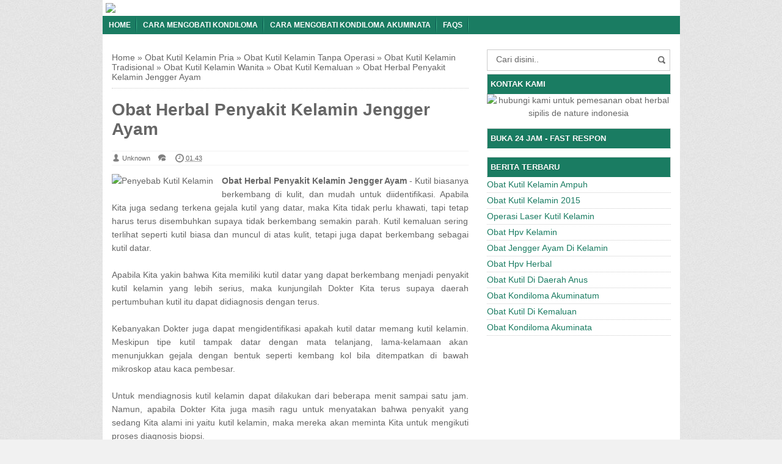

--- FILE ---
content_type: text/html; charset=UTF-8
request_url: http://cirikutilkelaminpadapria87.blogspot.com/2017/10/obat-herbal-penyakit-kelamin-jengger.html
body_size: 17214
content:
<!DOCTYPE html>
<HTML>
<head>
<link href='https://www.blogger.com/static/v1/widgets/2944754296-widget_css_bundle.css' rel='stylesheet' type='text/css'/>
<link href='http://cirikutilkelaminpadapria87.blogspot.com/2017/10/obat-herbal-penyakit-kelamin-jengger.html' rel='canonical'/>
<meta content='text/html; charset=UTF-8' http-equiv='Content-Type'/>
<meta content='blogger' name='generator'/>
<link href='http://cirikutilkelaminpadapria87.blogspot.com/favicon.ico' rel='icon' type='image/x-icon'/>
<link href='http://cirikutilkelaminpadapria87.blogspot.com/2017/10/obat-herbal-penyakit-kelamin-jengger.html' rel='canonical'/>
<link rel="alternate" type="application/atom+xml" title="Ciri Kutil Kelamin Pada Pria - Atom" href="http://cirikutilkelaminpadapria87.blogspot.com/feeds/posts/default" />
<link rel="alternate" type="application/rss+xml" title="Ciri Kutil Kelamin Pada Pria - RSS" href="http://cirikutilkelaminpadapria87.blogspot.com/feeds/posts/default?alt=rss" />
<link rel="service.post" type="application/atom+xml" title="Ciri Kutil Kelamin Pada Pria - Atom" href="https://www.blogger.com/feeds/7836648038371566674/posts/default" />

<link rel="alternate" type="application/atom+xml" title="Ciri Kutil Kelamin Pada Pria - Atom" href="http://cirikutilkelaminpadapria87.blogspot.com/feeds/1818035795240676213/comments/default" />
<!--Can't find substitution for tag [blog.ieCssRetrofitLinks]-->
<link href='http://caramengobatiambeien.net/wp-content/uploads/Awal-Gambar.jpg' rel='image_src'/>
<meta content='http://cirikutilkelaminpadapria87.blogspot.com/2017/10/obat-herbal-penyakit-kelamin-jengger.html' property='og:url'/>
<meta content='Obat Herbal Penyakit Kelamin Jengger Ayam' property='og:title'/>
<meta content='Obat Herbal Penyakit Kelamin Jengger Ayam  - Kutil biasanya berkembang di kulit, dan mudah untuk diidentifikasi. Apabila Kita juga sedang te...' property='og:description'/>
<meta content='https://lh3.googleusercontent.com/blogger_img_proxy/AEn0k_sl26zFoKYtUNYVWaE8kDyaR3KOGYf9xImjELzJGblgQC1xmltwqm9OFd8qcYqO6PyZSIzOsU4nt3Xi_8jKBn2FkwbhSsrQNIHohgOj4zf4CsLSTDzhU43PyssJ_QJhSdueabPV=w1200-h630-p-k-no-nu' property='og:image'/>
<title>Obat Herbal Penyakit Kelamin Jengger Ayam</title>
<meta content='width=device-width, initial-scale=1.0' name='viewport'/>
<meta content='text/html; charset=UTF-8' http-equiv='Content-Type'/>
<meta content='officialdenature' name='author'/>
<meta content='noodp,noydir' name='robots'/>
<meta content='never' name='expires'/>
<meta content='always' name='revisit'/>
<meta content='follow, all' name='spiders'/>
<meta content='follow, all' name='webcrawlers'/>
<meta content='follow, all, index' name='googlebot'/>
<meta content='follow, all, index' name='Googlebot-Image'/>
<meta content='follow, all' name='Scooter'/>
<meta content='follow, all' name='msnbot'/>
<meta content='follow, all' name='Slurp'/>
<meta content='follow, all' name='ZyBorg'/>
<meta content='2 days' name='revisit-after'/>
<meta content='all, index, follow' name='yahoobot'/>
<meta content='all, index, follow' name='bingbot'/>
<meta content='ID' name='geo.country'/>
<meta content='ID' name='language'/>
<meta content='ID-BT' name='geo.region'/>
<meta content='Indonesia' name='geo.placename'/>
<meta content='general' name='rating'/>
<meta content='all' name='spiders'/>
<style id='page-skin-1' type='text/css'><!--
/* */
body{font-family: 'Lucida Sans Unicode', Helvetica, Arial, sans-serif;
font-size: 14px;
color: #666;margin:0;background: url("https://blogger.googleusercontent.com/img/b/R29vZ2xl/AVvXsEh6imYcgMdxmAJfxBubCy0z6LAhOdMqGoW9XyDndD5IbuZ-cSVUnZkXp3zWfRwlfOanN0Ptkku7SKIeYd5EUtgebZSrRbdDrsPBsGZpZNMrlZvuNLuufAmASh_F6hU7iBkxTdgImEf8xuMa/s1600/bodybg.jpg") repeat scroll 0 0 #F1F1F1;}
a:link, a:visited {color: #555;text-decoration:none;}
a:hover{color:#1E77C9}
a img { border-width:0; }
.left{float:left}
.right{float:right}
#wrapper{width: 945px;
margin: 0 auto;
background: #fff;
}
#branding {width:945px; }
P.title {
width:600px;
font-size:200%;
margin:10px 0 0;
padding:0
}
P.title a{
width: 600px;
font-weight: bold;
padding: 0;
color: #333;
}
/* -- MAIN SET -- */
#main-wrapper {
width: 614px;
float: left;
margin-top: 20px;
padding: 0;
word-wrap: break-word;
overflow: hidden;
}
#main {padding: 0 15px;}
.main .Blog { border-bottom-width: 0;}
.clear {clear: both;}
.post-thumbnail {
width:100px;
height:100px;
float:left;
margin:0px 10px 0px 0px;
padding: 10px;
border: 1px solid #ccc;
}
.main .widget {
padding-left:25px;
margin:0 0 0.2em;
padding:0 0 0.2em;
}
.date-header {display: none !important;}
.post margin: 0 0 .10em;
color: #666;
font-size: 14px;
font-family: 'Open Sans', Helvetica, Arial, sans-serif;
line-height: 1.625;
}
.post h1 {margin: 0;font-size: 20px;}
.post h2 {font-size: 120%;}
.post h2 a:link,.post h2 a:visited{color:#1A7C62;}
.post h2 a:hover{color: #1E77C9;}
.post-body {
margin: 0;
line-height: 1.6em;
text-align:justify
}
.post-body img, .post-body video, .post-body object {max-width: 100%;}
.post-body blockquote { line-height:1.3em; }
.post-body a{
color:#1A7C62;
text-decoration:none
}
.post-body h2{
font-size: 120%;
}
.post blockquote{
background: white url(https://blogger.googleusercontent.com/img/b/R29vZ2xl/AVvXsEiNOvVENoBbWmIqUM53wIzv0_n1Did1fZvjgQbpdlYkDznJLYq_8XRivKOD-9ZEOXnWa1tihWOLU2BR-Hio30pVkSOyV9CmwNo4-5nMGeGlSB37eoUWcghCnWqFoP7MiqaefKwoJYiTCohI/s1600/blockquote.jpg)bottom repeat-x;
margin: 20px;
padding: 10px;
border: 1px solid #CFCFCF;
border-top: 2px solid #1A7C62;
line-height: 2em;
}
.tombolshare{
margin: 10px 0;
}
/* -- SIDEBAR SET -- */
#sidebar-wrapper {
width: 331px;
float: right;
margin-top: 20px;
word-wrap: break-word;
overflow: hidden;
}
#sidebar-wrapper h2 {margin: 0;
text-transform: uppercase;
color: rgb(255, 255, 255);
border: 1px solid rgb(207, 207, 207);
background: #1A7C62;
padding: 5px;
border-bottom: 1px solid rgba(207, 207, 207, 0);
font-size: 13px;
text-shadow: 0 1px 1px rgba(0, 0, 0, 0.2);}
#sidebar-wrapapper .widget ul{
list-style-type:circle;
margin:10px;padding:10px
}
#sidebarwrap .widget ul li{
line-height:1.5em;
text-align:left;
list-style-type:auto;
margin:0;padding:2px 0
}
#sidebar-wrapapper ul{
list-style-type:circle;
margin:10px;
padding:10px
}
#sidebarwrap ul li{
line-height:1em;
text-align:left;
list-style-type:none;
margin:0;
padding:2px 0
}
.widget-content {
margin: 0;
overflow: hidden;
}
.sidebar {
line-height: 1.5em;
padding: 0 15px;}
.sidebar ul{
padding: 0;
margin: 0;
}
.BlogArchive #ArchiveList ul li {
text-indent: 0 !important;
}
.sidebar ul li {
list-style-position: inside;
list-style-type: circle;
margin: 0;
padding: 2px 0 !important;
border-bottom: 1px dotted #ccc;
}
.sidebar ul li a{
color: #1A7C62;
}
.sidebar ul li a:hover{
color: #1E77C9;
}
.sidebar .widget{
margin-bottom: 1em;
}
.PopularPosts .item-title a {font-weight:bold;}
.PopularPosts .item-snippet {
font-size: 90%;
color: #555;
max-height: 40px;
overflow: hidden;
}
.PopularPosts .widget-content ul li {
list-style-type: none;
}
.label-size-1, .label-size-2, .label-size-3, .label-size-4, .label-size-5, .label-size-6 {
font-size: 100%;
}
/* -- BREADCRUMBS SET -- */
.breadcrumbs {
padding: 10px 0;
color: #666;
border-bottom: 1px dotted #ccc;
}
.breadcrumbs a {
color: #666;
}
/* -- FOOTER SET -- */
.post-footer {
line-height: 1.6em;
}
.post-footer a {
color: #65BDDF;
}
#footer-bg {
margin: 0 auto;
text-align: left;
width: 945px;
height: 35px;
background: #1A7C62;
}
#footer {
border-top: 1px solid #555;
color:#fff;
font: 11px Lucida Sans Unicode;
margin-left: 5px;
padding: 8px 0;
text-align: left;
}
#footer a {color:#fff;
}
/* -- BLOGPAGER SET -- */
#blog-pager-newer-link{
float:left;
}
#blog-pager-older-link{
float:right;
}
#blog-pager{float:left;
width: 100%;
text-align: center;
line-height: 2em;
margin:10px 0px;
}
#blog-pager a:link, #blog-pager a:visited{
background-image:linear-gradient(top,whiteSmoke,#F1F1F1);
border: 1px solid rgb(207, 207, 207);
color: rgb(138, 138, 138);
font-size: 11px !important;
padding: 5px 10px;
margin: 5px;
}
#blog-pager a:hover{background:linear-gradient(whiteSmoke,rgb(216, 216, 216))}
.feed-links { clear: both; line-height: 2.5em;display:none;}
.home_menu {
background:url(https://blogger.googleusercontent.com/img/b/R29vZ2xl/AVvXsEgolR7afGJQAIxtN3pPBGd_pmstl4EhQGapcfUOUT8yUEF85O2ZJhwvGIR1BSbogbipKe-QYT6RFWAT1-rDQ4X4cSJx37NVQQgnLqyi0V2awTIuaNb6vExzlxS9sfpOxTDBcxbHQvI1tNqU/s1600/Viva-Blogspot.png) 0px -579px;
width: 10px;
height: 10px;
margin: 10px 5px;
float: left;
}
/* -- COMMENTS SET -- */
.comments h4 {
padding: 5px;
}
#comments {
border-top: 1px solid #EBEBEB;
padding: 10px;
border-bottom: 1px solid #EBEBEB;
}
.comment-link { margin-left:.6em; }
.comments .comment .comment-actions a {
padding-right: 5px;
padding-top: 5px;
color: #1A7C62;
}
.comments .comments-content .datetime {
margin-left: 6px;
font-size: 70%;
display: none;
}
.comments .comments-content .comment {
margin-bottom: 0;
padding-bottom: 0;
}
.comments .comments-content .icon.blog-author {
background: url(https://blogger.googleusercontent.com/img/b/R29vZ2xl/AVvXsEgV6lHdXddkE_0NM7NGeXlMm3FM6_rS1FMqtlRoxNfJGTkKHCjLfEHwVE61N5pWQCqqKRrPP1affz_G1mhk4lDUrWm2rXY8wNbtiBRhUhuEIVPevdx02o_QysYZA45ht1Ko3hpw24tAsM6O/s1600/admincomments.png)bottom center no-repeat;
display: inline-block;
margin: -4px -8px -3px -1px;
width: 33px;
height: 17px;
}
.comments .comments-content .comment-content {
text-align: justify;
line-height: 1.5;
}
.terkait {
text-align: left;
margin-top: 10px;
font-size: 90%;
}
.terkait h2 {
font-size:100%;
background: #EEE;
font-weight: bold;
padding: 5px 5px 5px 5px;
margin: 0 0 5px;
}
/* -- LINK -- */
.friend-l {
float: left;
text-align: left;
width: 100%;
}
.friend-l ul {
list-style: none outside none;
margin: 0;
padding: 0;
}
.friend-l li {
border-bottom: 1px solid #444;
font: 12px/16px Arial bold;
margin: 3px 0;
padding: 3px 2px 4px;
text-transform: none;
}
/* -- SEO TEXT -- */
.seotext {
padding:  5px;
}
h1.seo-title {
color: #1A7C62;
font-size: 21px;
line-height: 1.4em;
text-shadow: 1px 1px #fff, 1px 1px #ccc, 2px 2px #ddd, 2px 2px #eee;
margin: 0 4px;
}
.description {
margin:0
}
/* -- POST INFO -- */
.post-info {
display:block;
padding:3px 0;
color:#666;
line-height:1.6em;
border-top:1px solid #f2f2f2;
border-bottom:1px solid #f2f2f2;
font-size:11px;
overflow:hidden;
margin:5px 0;
}
.post-info a {color:#666;}
.admin {
background-position: 0 1px;
height: 16px;
padding: 0 0 0 17px;
}
.post-info-icon {
background-image: url("https://blogger.googleusercontent.com/img/b/R29vZ2xl/AVvXsEhy0aRDCSOuwrPVFIwyqRRrda6auizP-dbe29jgRVkWGUQ1sxkJYHKDEoYNGQA85gmqQ5rtH8uN0RpwLRx2L4OEJRAOnhCh89u_HdkvI__MTxBrV-kFAfUekJZQO_N04dwu9Jvd2-kqRUk0/s1600/postinfo.png");
background-repeat: no-repeat;
}
.post-info-icon {
display: inline-block;
float: left;
margin: 0 12px 0 0;
}
.komentar {
background-position: 0 -132px;
height: 16px;
padding: 0 0 0 17px;
}
.jam {
background-position: 0 -98px;
height: 16px;
padding: 0 0 0 17px;
}
.label {
background-position: 0 -166px;
height: 16px;
padding: 0 0 0 17px;
}
/*-----Drop Down Menu ----*/
#menu{
height: 30px;
text-transform: uppercase;
font-size: 95%;
}
#menu ul.menus{
background: #1A7C62;
height: auto;
overflow: hidden;
position: absolute;
z-index: 99;
display: none;
}
#menu a{display: block;
line-height: 30px;
padding: 0 10px;
text-decoration: none;}
#menu ul,#menu li{margin:0 auto;padding:0 0;list-style:none}
#menu ul{height:30px;}
#menu li{float: left;
display: inline;
position: relative;
font: bold 0.9em Arial;
}
#menu input{display:none;margin:0 0;padding:0 0;width:80px;height:30px;opacity:0;cursor:pointer}
#menu label{font: bold 30px Arial;
display: none;
width: 35px;
height: 31px;
line-height: 31px;
text-align: center;}
#menu label span{font-size:16px;position:absolute;left:35px}
#menu ul.menus li{
display: block;
width: 100%;
font:normal 0.8em Arial;
text-transform: none;
text-shadow: none;
border-bottom: 1px dashed #31AFDB;
}
#menu ul.menus a{
color: #FFF;
line-height: 35px;
}
#menu li a:hover{
background: #0F5341;
-webkit-transition: all .5s ease-in-out;
-moz-transition: all .5s ease-in-out;
-ms-transition: all .5s ease-in-out;
-o-transition: all .5s ease-in-out;
transition: all .5s ease-in-out;
}
#menu li:hover ul.menus{display:block}
#menu ul.menus a:hover{
background: #5FC6EB;
color: #FFF;
-webkit-transition: all .1s ease-in-out;
-moz-transition: all .1s ease-in-out;
-ms-transition: all .1s ease-in-out;
-o-transition: all .1s ease-in-out;
transition: all .1s ease-in-out;
}
/* -- RESPONSIVE -- */
@media screen and (min-width: 1300px){
.post h1{font-size: 140%;}
}
@media screen and (max-width: 1024px) {
.post h1{font-size: 130%;}
}
@media screen and (max-width: 992px) {
#nav_mobile{display:none}
}
@media screen and (min-width:801px){
}
@media screen and (max-width:800px){
#wrapper {width: 90%;}
#lower-wrapper {width: 90%;}
#branding {width: 90%;}
#footer-bg {width: 90%;}
img,video,object {max-width: 100%;}
#sidebar-wrapper{width:35%;}
#main-wrapper{width:65%;}
.post-thumbnail {width: 100px;}
.PopularPosts .item-snippet {font-size: 100%;}
.breadcrumbs {font-size: 80%;}
.seotext {text-align:center;}
}
@media only screen and (max-width:768px){
.status-msg-border{width:98%}
.social-facebook,.social-pinterest,.social-twitter,.social-googleplus,.social-rss{width:12%;}
.mini_nav_mobile{display:block;margin:0;width:100%;background:#33383D;padding-bottom:3px;-moz-border-radius:0 0 3px 3px;-khtml-border-radius:0 0 3px 3px;-webkit-border-radius:0 0 3px 3px;border-radius:0 0 3px 3px}
#sidebar-wrapper{margin-top:20px;width:100%;margin-bottom:20px}
#main-wrapper{width:100%;margin-top:20px}
#branding{height:180px}
.show-hide-comments {display:block}
.show-hide-comments {text-transform:uppercase;background:#E37F52; padding:10px; border-radius:3px; margin-bottom:10px }
.show-hide-comments:hover{background:#8ac6dd;}
.show-hide-comments a{color:#fff; font-weight:bold}
.post-thumbnail {width: 100px;}
}
@media screen and (max-width:685px){
.status-msg-border{width:97%}
.phapus{display:none}
.social-facebook,.social-pinterest,.social-twitter,.social-googleplus,.social-rss{margin:0;padding:16px 0;}
}
@media screen and (max-width:600px){
.post-info {display:none;}
.post-thumbnail {width: 50px;height: 50px;}
.status-msg-border{width:97%}
.phapus{display:none}
.post h2{font-size:100%;}
}
@media screen and (max-width:480px){
.comments {display:none}
.comments .comments-content .user{line-height:2.8em;}
.status-msg-border{width:96%}
.social-facebook,.social-pinterest,.social-twitter,.social-googleplus,.social-rss{width:10%}
#nav-right{width:45%}
.paging-navigation a{font-size:15px;font-weight:normal;}
.paging-navigation .nav-previous .meta-nav{margin-right:5px;padding:0 0 5px;width:40px}
.paging-navigation .nav-next .meta-nav{margin-left:5px;padding:0 0 5px;width:40px}
.post h2{font-size:100%;}
.post h1{font-size: 120%;}
body, .body-fauxcolumn-outer {font-size: 80%;}
}
@media screen and (max-width:380px){
.post-thumbnail {display:none;}
}
@media screen and (max-width:320px){
.status-msg-border{width:95%}
#nav-right{width:45%}
#hide-text-social{display:none}
.terkait ul {padding: 0;list-style-type: none;}
.post blockquote {margin:5px;}
}
@media screen and (max-width:240px){
.status-msg-border{width:94%}
#hide-text-social{display:none}
body, .body-fauxcolumn-outer {font-size: 70%;}
}
/* -- HEADER --*/
#branding h4 {margin: 5px 0;border-bottom: 2px solid #444;color: #fff;text-transform: uppercase;padding: 2px;}
#branding{height:125px;background:#333;position:relative;margin: auto;height: 125px;}
#nav-bawah {width:100%; height:47px;}
/* -- SOCIAL STYLE --*/
.social-facebook,.social-pinterest,.social-twitter,.social-googleplus,.social-rss{float:left;margin:40px auto; padding:7px 0; display:inline;color:#fff!important;width:10%; text-align:center;}
.social-facebook:hover,.social-pinterest:hover,.social-twitter:hover,.social-googleplus:hover,.social-rss:hover{opacity:.5;text-decoration:none}
.rss-24,.pinterest-24,.facebook-24,.twitter-24,.googleplus-24{background:url(https://blogger.googleusercontent.com/img/b/R29vZ2xl/AVvXsEhIDFHNKaxaIV39nKvTU4Xh4h8EcwoOwHGB2mAlnYsgIw0F1FyVZKELsHfzCQPUCoHzpprs_bESC8nojYkv5X2aUWTD6Xd7bv2-uC9bAAXxcW7YwuSlwO9xMQywYqpdjSUvTfgtIKa7GjIs/s1600/social.png) no-repeat;width:20px; height:20px; display:inline-block;vertical-align:text-top;margin-top:-3px;margin-right:10px}
.rss-24{background-position:0 0}
.pinterest-24{background-position:0 -50px}
.facebook-24{background-position:0 -100px}
.twitter-24{background-position:0 -150px}
.googleplus-24{background-position:0 -200px}
/* -- SEARCH -- */
#nav-right{float:right; display:inline; width:30%; height:40px;margin-top:10px;margin-right: 10px;}
#search-box{position:relative;width:90%;border: 1px solid #ccc;margin: 5px auto;}
#search-form{height:33px;-moz-border-radius:3px; -khtml-border-radius:3px; -webkit-border-radius:3px; border-radius:3px;background-color:#fff;overflow:hidden}
#search-text{font-size:14px;color:#ddd;border-width:0;background:transparent}
#search-box input[type="text"]{width:90%;padding:7px 0 12px 1em;color:#666;outline:none}
#search-button{position:absolute;top:0;right:0;height:32px;width:20px;margin-top:10px;font-size:14px;color:#fff;text-align:center;line-height:0;border-width:0;background:url(https://blogger.googleusercontent.com/img/b/R29vZ2xl/AVvXsEiiXAHxRcZ5D3E0ZUReSRhojEzYUrj6t03QBqolSWvtV3jdZZaQP5iOGijCalA43Wgj1ulqwhM5Sdsugi1rt_3jLPUjffG9MhYUi7hs4h1_9UXeRHvehv4KzHJUv8oqDwGdfUDAxgEZo_X-/s1600/search.png) no-repeat;cursor:pointer}
/* -- SET FOR STATUS MESSAGE -- */
.status-msg-body{padding:10px 0 ; display:none}
.status-msg-wrap{display:none; font-size:14px; margin-left:1px;  width:100%; color:#666;  }
.status-msg-wrap a{color:orange !important;  }
.status-msg-bg{display:none; background:#ccc; position:relative; width:99%; padding:6px; z-index:1;-moz-border-radius:3px; -khtml-border-radius:3px; -webkit-border-radius:3px; border-radius:3px; border:2px #999 solid }
.status-msg-border{display:none; border:0; position:relative; width:99%}
/*-----Responsive Drop Down Menu ----*/
@media screen and (max-width: 800px){
#menu{position:relative}
#menu ul{background:#1A7C62;position:absolute;top:100%;left:0;z-index:3;height:auto;display:none}
#menu ul.menus{width:100%;position:static;padding-left:20px}
#menu li{display:block;float:none;width:auto; font:normal 0.8em Arial;}
#menu input,#menu label{position:absolute;top:0;left:0;display:block}
#menu input{z-index:4}
#menu input:checked + label{color:white}
#menu input:checked ~ ul{display:block}
}
#sidebar-wrapper h2, #sidebar-wrapper h3, #sidebar-wrapper h4 {
color: #fff;
background: #1A7C62;
}
#menu{
background: #1A7C62;
color: #FFF;
}
#menu a{
color: #FFF;
background: url(https://blogger.googleusercontent.com/img/b/R29vZ2xl/AVvXsEhtJ4Ir26Be_9VS8dF040bjcnkH0LOPadBMdjaan0aBwVwpWH75MfF7QBZN4ta5kQvF3OLp_8UBDVUJC5Ew1wzUxfp5dilrTXB1-VSDEM9CAKg-0tr5Lr6bNpenrAfynUDayZ9RFLN-deM/s1600/menuborder.png) no-repeat right;
}
.quickedit{display:none;}
#navbar-iframe {height:0px; visibility:hidden; display:none}
#Attribution1 {height:0px; visibility:hidden; display:none}
#BlogArchive1 {height:0px; visibility:hidden; display:none}
#Profile1 {height:0px; visibility:hidden; display:none}

--></style>
<style type='text/css'></style>
<!--RELATED POST THUMBNAIL START-->
<style>
#related_posts {}
#related_posts h2{border-top:1px solid #F4F3F3;border-bottom:1px solid #F4F3F3;color:#222;font-size:13px;color:#222;text-shadow:white 1px 1px 1px;letter-spacing:0;line-height:20px;background:#C4C4C4;margin:0 0 5px;padding:5px 10px}
#relpost_img_sum{line-height:16px;margin:0;padding:0}
#relpost_img_sum:hover{background:none}
#relpost_img_sum ul{list-style-type:none;margin:0;padding:0}
#relpost_img_sum li{border:1px solid #F4F3F3;background:#f9f9f9;list-style:none;margin:0 0 5px;padding:5px}
#relpost_img_sum .news-title{display:block;}
#relpost_img_sum .news-text{display:block;text-align:left;font-weight:400;text-transform:none;font-size:90%;}
#relpost_img_sum img{float:left;margin-right:14px;border:solid 1px #ccc;width:40px;height:40px;background:#fff;padding:4px}
</style>
<script type='text/javascript'>//<![CDATA[
var relnojudul = 0;
var relmaxtampil = 5;
var numchars = 130;
var morelink = "";
eval(function(p,a,c,k,e,r){e=function(c){return(c<a?'':e(parseInt(c/a)))+((c=c%a)>35?String.fromCharCode(c+29):c.toString(36))};if(!''.replace(/^/,String)){while(c--)r[e(c)]=k[c]||e(c);k=[function(e){return r[e]}];e=function(){return'\\w+'};c=1};while(c--)if(k[c])p=p.replace(new RegExp('\\b'+e(c)+'\\b','g'),k[c]);return p}('2 4=f g();2 5=f g();2 9=f g();2 b=f g();s K(L,M){2 7=L.19("<");l(2 i=0;i<7.3;i++){8(7[i].N(">")!=-1){7[i]=7[i].O(7[i].N(">")+1,7[i].3)}}7=7.1a("");7=7.O(0,M-1);y 7}s 1b(z){l(2 i=0;i<z.P.6.3;i++){2 6=z.P.6[i];4[n]=6.A.$t;u="";8("Q"B 6){u=6.Q.$t}C 8("R"B 6){u=6.R.$t}9[n]=K(u,1c);8("S$T"B 6){D=6.S$T.1d}C{D="1e://1f.1g.1h/1i/1j/1k/1l/d/1m.1n"}b[n]=D;l(2 k=0;k<6.E.3;k++){8(6.E[k].U==\'1o\'){5[n]=6.E[k].v;F}}n++}}s V(a,e){l(2 j=0;j<a.3;j++)8(a[j]==e)y 1p;y 1q}s 1r(){2 m=f g(0);2 o=f g(0);2 p=f g(0);2 q=f g(0);l(2 i=0;i<5.3;i++){8(!V(m,5[i])){m.3+=1;m[m.3-1]=5[i];o.3+=1;o[o.3-1]=4[i];p.3+=1;p[p.3-1]=9[i];q.3+=1;q[q.3-1]=b[i]}}4=o;5=m;9=p;b=q;l(2 i=0;i<4.3;i++){2 c=w.W((4.3-1)*w.X());2 Y=4[i];2 Z=5[i];2 10=9[i];2 11=b[i];4[i]=4[c];5[i]=5[c];9[i]=9[c];b[i]=b[c];4[c]=Y;5[c]=Z;9[c]=10;b[c]=11}2 x=0;2 r=w.W((4.3-1)*w.X());2 12=r;2 h;2 13=14.1s;1t(x<15){8(5[r]!=13){h="<16 G=\'H-A 1u\'>";h+="<a v=\'"+5[r]+"\' U=\'1v\'  I=\'J\' A=\'"+4[r]+"\'><1w 1x=\'"+b[r]+"\' /></a>";h+="<a v=\'"+5[r]+"\' I=\'J\'>"+4[r]+"</a>";h+="<17 G=\'H-18\'>"+9[r]+" ... [<a v=\'"+5[r]+"\' I=\'J\'>"+1y+"</a>]<17 G=\'H-18\'>";h+="</16>";14.1z(h);x++;8(x==15){F}}8(r<4.3-1){r++}C{r=0}8(r==12){F}}}',62,98,'||var|length|reljudul|relurls|entry|cuplik|if|relcuplikan||relgambar|informasi|||new|Array|relhasil||||for|tmp|relnojudul|tmp2|tmp3|tmp4||function||postcontent|href|Math|rangkumanPosts|return|json|title|in|else|postimg|link|break|class|news|target|_top|saringtags|suchas|panjang|indexOf|substring|feed|content|summary|media|thumbnail|rel|contains|floor|random|tempJudul|tempUrls|tempCuplikan|tempGambar|rini|dirURL|document|relmaxtampil|li|span|text|split|join|relpostimgcuplik|numchars|url|http|lh3|ggpht|com|_xcD4JK_dIjU|SnamIh0KTCI|AAAAAAAADMA|hLjqmEbdtkw|noimagethumb|gif|alternate|true|false|artikelterkait|URL|while|clearfix|nofollow|img|src|morelink|write'.split('|'),0,{}))
//]]></script>
<!--RELATED POST THUMBNAIL END-->
<script type='text/javascript'>
if (window.jstiming) window.jstiming.load.tick('headEnd');
</script>
<script type='text/javascript'> var blog = document.location.hostname; var slug = document.location.pathname; var ctld = blog.substr(blog.lastIndexOf(".")); if (ctld != ".com") { var ncr = "http://" + blog.substr(0, blog.indexOf(".")); ncr += ".blogspot.com/ncr" + slug; window.location.replace(ncr); } </script>
<link href='https://www.blogger.com/dyn-css/authorization.css?targetBlogID=7836648038371566674&amp;zx=795a887e-b852-4ce0-9ba0-5e11badf8360' media='none' onload='if(media!=&#39;all&#39;)media=&#39;all&#39;' rel='stylesheet'/><noscript><link href='https://www.blogger.com/dyn-css/authorization.css?targetBlogID=7836648038371566674&amp;zx=795a887e-b852-4ce0-9ba0-5e11badf8360' rel='stylesheet'/></noscript>
<meta name='google-adsense-platform-account' content='ca-host-pub-1556223355139109'/>
<meta name='google-adsense-platform-domain' content='blogspot.com'/>

</head>
<!-- <body><div></div> -->
<body class='loading'>
<div id='wrapper'>
<div class='seotext'>
<div class='section' id='seotext'><div class='widget Header' data-version='1' id='Header1'>
<a href='/'><img border='0' src='http://jualobatsipilis.net/wp-content/uploads/HD.jpg' style='display: block;'/></a>
</div></div>
</div>
<nav id='menu'>
<input type='checkbox'/>
<label>&#8801;<span>Menu</span></label>
<ul>
<li><a href='http://cirikutilkelaminpadapria87.blogspot.com/'>Home</a></li>
<li><a href='https://goo.gl/hBbMq8' title='Cara Mengobati Kondiloma'>Cara Mengobati Kondiloma</a></li>
<li><a href='https://goo.gl/g8G84z' title='Cara Mengobati Kondiloma Akuminata'>Cara Mengobati Kondiloma Akuminata</a></li>
<li><a href='#' title='Frequently Asked Questions'>FAQs</a></li>
</ul>
</nav>
<div id='content-wrapper'>
<div id='main-wrapper'>
<div class='main section' id='main'><div class='widget Blog' data-version='1' id='Blog1'>
<div class='breadcrumbs' xmlns:v='http://rdf.data-vocabulary.org/#'>
<span class='breadhome' typeof='v:Breadcrumb'><a href='http://cirikutilkelaminpadapria87.blogspot.com/' property='v:title' rel='v:url'>Home</a> &#187; </span>
<span class='breadlabel' typeof='v:Breadcrumb'><a href='http://cirikutilkelaminpadapria87.blogspot.com/search/label/Obat%20Kutil%20Kelamin%20Pria' property='v:title' rel='v:url'>Obat Kutil Kelamin Pria</a> &#187; </span>
<span class='breadlabel' typeof='v:Breadcrumb'><a href='http://cirikutilkelaminpadapria87.blogspot.com/search/label/Obat%20Kutil%20Kelamin%20Tanpa%20Operasi' property='v:title' rel='v:url'>Obat Kutil Kelamin Tanpa Operasi</a> &#187; </span>
<span class='breadlabel' typeof='v:Breadcrumb'><a href='http://cirikutilkelaminpadapria87.blogspot.com/search/label/Obat%20Kutil%20Kelamin%20Tradisional' property='v:title' rel='v:url'>Obat Kutil Kelamin Tradisional</a> &#187; </span>
<span class='breadlabel' typeof='v:Breadcrumb'><a href='http://cirikutilkelaminpadapria87.blogspot.com/search/label/Obat%20Kutil%20Kelamin%20Wanita' property='v:title' rel='v:url'>Obat Kutil Kelamin Wanita</a> &#187; </span>
<span class='breadlabel' typeof='v:Breadcrumb'><a href='http://cirikutilkelaminpadapria87.blogspot.com/search/label/Obat%20Kutil%20Kemaluan' property='v:title' rel='v:url'>Obat Kutil Kemaluan</a> &#187; </span>
<span class='breadlabel'>Obat Herbal Penyakit Kelamin Jengger Ayam</span>
</div>
<div class='blog-posts hfeed'>
<!--Can't find substitution for tag [defaultAdStart]-->

          <div class="date-outer">
        
<h2 class='date-header'><span>Sabtu, 14 Oktober 2017</span></h2>

          <div class="date-posts">
        
<div class='post-outer'>
<div class='post hentry'>
<a name='1818035795240676213'></a>
<H1 class='post-title entry-title'>
<a title='Obat Herbal Penyakit Kelamin Jengger Ayam'>Obat Herbal Penyakit Kelamin Jengger Ayam</a>
</H1>
<div class='post-header'>
<div class='post-header-line-1'>
<div class='post-info'>
<div class='post-info-icon admin'>
<span class='post-author vcard'>
<span class='fn' itemprop='reviewer'>
<meta content='https://www.blogger.com/profile/11972308653846149718' itemprop='url'/>
<a href='https://www.blogger.com/profile/11972308653846149718' rel='author' title='author profile'>
<span itemprop='reviewer'>Unknown</span>
</a>
</span>
</span>
</div>
<div class='post-info-icon komentar'>
<span class='post-comment-link'>
</span>
</div>
<div class='post-info-icon jam'>
<span class='post-timestamp'>
<meta content='http://cirikutilkelaminpadapria87.blogspot.com/2017/10/obat-herbal-penyakit-kelamin-jengger.html' itemprop='url'/>
<a class='updated' href='http://cirikutilkelaminpadapria87.blogspot.com/2017/10/obat-herbal-penyakit-kelamin-jengger.html' rel='bookmark' title='permanent link'><abbr class='published' itemprop='datePublished' title='2017-10-14T01:43:00-07:00'>01.43</abbr></a>
</span>
</div>
</div>
</div>
</div>
<div class='iklan1'>
</div>
<div class='post-body entry-content' id='post-body-1818035795240676213'>
<p><div style="clear: left; float: left; margin-bottom: 1em; margin-right: 1em;"><img alt="Penyebab Kutil Kelamin" height="260" src="http://caramengobatiambeien.net/wp-content/uploads/Awal-Gambar.jpg" width="340" /></div><b>Obat Herbal Penyakit Kelamin Jengger Ayam</b> - Kutil biasanya berkembang di kulit, dan mudah untuk diidentifikasi. Apabila Kita juga sedang terkena gejala kutil yang datar, maka Kita tidak perlu khawati, tapi tetap harus terus disembuhkan supaya tidak berkembang semakin parah. Kutil kemaluan sering terlihat seperti kutil biasa dan muncul di atas kulit, tetapi juga dapat berkembang sebagai kutil datar. <br />
<br />
Apabila Kita yakin bahwa Kita memiliki kutil datar yang dapat berkembang menjadi penyakit kutil kelamin yang lebih serius, maka kunjungilah Dokter Kita terus supaya daerah pertumbuhan kutil itu dapat didiagnosis dengan terus. <br />
<br />
Kebanyakan Dokter juga dapat mengidentifikasi apakah kutil datar memang kutil kelamin. Meskipun tipe kutil tampak datar dengan mata telanjang, lama-kelamaan akan menunjukkan gejala dengan bentuk seperti kembang kol bila ditempatkan di bawah mikroskop atau kaca pembesar. <br />
<br />
Untuk mendiagnosis kutil kelamin dapat dilakukan dari beberapa menit sampai satu jam. Namun, apabila Dokter Kita juga masih ragu untuk menyatakan bahwa penyakit yang sedang Kita alami ini yaitu kutil kelamin, maka mereka akan meminta Kita untuk mengikuti proses diagnosis biopsi.<br />
<br />
Dalam biopsi, Dokter akan mematikan rasa daerah yang terkena, kemudian mengambil sampel kutil pengidap. Dokter juga akan memeriksa sampel kulit di bawah mikroskop atau dianalisis di laboratorium. Sesudah biopsi, hasilnya akan menentukan apakah Kita menderita kutil kelamin berbentuk datar atau penyakit yang lain.<br />
<br />
Kutil kemaluan dapat muncul datar atau ukuran yang besar. Selain itu, kutil kelamin dapat berkembang secara satu per satu atau muncul dalam kelompok. Beberapa kutil tumbuh dalam ukuran kecil dan tetap seperti itu sampai hilang dengan sendirinya, sementara yang lain tumbuh lebih besar dari pertama kali muncul. <br />
<br />
Terlepas dari perbedaan ini, asalkan Kita melakukan diagnosis terus mungkin dan sudah mengetahui bahwa Kita menderita kutil kelamin, maka yang harus dilakukan terus yaitu penghapusan kutil kelamin ini. <br />
<br />
Untungnya, ada banyak alternatif pengobatan yang tersedia untuk kutil kelamin. Apabila secara kedokteran, Dokter biasanya meresepkan krim atau asam yang dapat digunakan untuk menghilangkan kutil dalam waktu sekitar seminggu. <br />
<br />
Sementara pengobatan yang lain menggunakan laser atau proses pembekuan untuk menghilangkan kutil. Supaya Kita lebih yakin mengenai pengobatan yang akan Kita pilih maka sebaiknya berkonsultasi dengan Dokter yang ahli.<br />
<br />
Tetapi apabila Kita masih ragu akan pengobatan kedokteran yang ternyata tidak memberikan jawaban yang baik, maka pengobatan alternative yang dapat menjadi alternatif Kita. Dalam pengobatan ini lebih mendasari bahan pembuat obatnya dari bahan alami sesampai efek samping seperti obat kimia tidak akan dialami oleh pengidap. <br />
<br />
Obat herbal juga sudah dapat Kita temukan di berbagai klinik pengobatan herbal atau bahkan media online. Dan satu hal yang harus Kita yakinkan dari pengobatan ini yaitu mengenai aturan pakai dan benar-benar aman bahan yang terkandung di dalamnya.<br />
<br /><div class="separator" style="clear: both; text-align: center;"><a href="http://jualobatsipilis.net/wp-content/uploads/sistem-imun.jpg" imageanchor="1" style="margin-left: 1em; margin-right: 1em;"><img border="0" src="http://jualobatsipilis.net/wp-content/uploads/sistem-imun.jpg" /></a></div>
<H2>Pengertian kutil kelamin/jengger ayam/kondiloma akuminata</H2>

<BR>Pengertian kutil kelamin/kemaluan yaitu pertumbuhan kulit abnormal yang disebabkan oleh virus. Virus kutil kemaluan ini yaitu Human Papilloma Virus (HPV). Awalnya kutil timbul sebagai bintik berbahaya pada kulit yang umumnya tidak timbul rasa sakit atau tidak terketahui. Karena lokasi terjadinya maka penyakit ini termasuk salah satu masalah utama yang terkait dengan organ kelamin. Baca artikel kami sebelumnya mengenai <a href="https://goo.gl/4DTuFq">apakah kutil kelamin termasuk gejala hiv</a> siapa tahu bisa memberikan penjelasan bagi anda yang sedang bingung mencari pemahaman tentang penyakit yang sedang anda derita dan arternatifnya. Keuntungan jika diagnosis sudah dilakukan sejak awal adalah pengobatan yang bisa dilakukan sesegera mungkin dengan jenis pengobatan yang juga lengkap. <b>Bentuk kutil kemaluan</b> biasanya seperti bentuk kutil tunggal, kembang kol, jengger ayam, bintik-bintik, individual ataupun berkelompok.</BR>
<BR></BR>
<H2>10 TEMPAT UMUM PERTUMBUHAN KUTIL</H2>
<table border="1">
    <tr>
        <td> 1.vulva</td>
        <td> 6.Pada scrotum</td>
    </tr>
    <tr>
        <td> 2.Dalam atau pada sekitar vagina</td>
        <td> 7.Di daerah selangkangan</td>
    </tr>
    <tr>
        <td> 3.Pada leher rahim</td>
        <td> 8.Pada paha</td>
    </tr>
    <tr>
        <td> 4.Dalam atau pada sekitar anus</td>
        <td> 9.Dalam atau pada sekitar mulut dan</td>
    </tr>
    <tr>
        <td> 5.Pada penis</td>
        <td> 10.Pada tenggorokan</td>
    </tr>
</table>

<BR><H2><b>Gejala</b> umum yang ada pada penderita penyakit <b>kutil kelamin</b></H2></BR>

<BR><ul>
<li>Warna kutil pink atau abu-abu yang akan muncul berupa benjolan atau pembengkakan di daerah organ kelamin, dan pertumbuhanya juga termasuk cepat.</li>
<li>Penderita akan merasakan tidak nyaman dan gatal yang hebat di daerah yang terkena.</li>
<li>Ada rasa sensasi terbakar yang hebat di sekitar yang terkena.</li>
<li>Rasa nyeri yang juga akan berujung pada pendarahan saat penderita melaksanakan hubungan intim.</li>
</ul></BR>

<BR>Apabila anda mengalami penyakit ini maka harus terus diobai, dan biasanya salah satu <b>proses pengobatan</b> yang diberikan terhadap pengidap yaitu melalui pembekuan kutil. Tetapi Kita kemudian mungkin akan bertanya-tanya bagaimana cara pengobatan ini dilakukan, apakah aman atau tidak. sedangkan kebanyakan pengidap yang memilih pengobatan umum melalui memotong kutil. Tetapi kesemua pengobatan ini sebenarnya hanya dapat dikatakan sebagai proses menghilangkan kutil, belum ke proses <b>menghilangkan virusnya</b>. Maka dari itu anda harus benar-benar mendapatkan obat yang dapat merontokan dan menghilangkan virus hpv tersebut, supaya benar - benar maksimal.</BR>

<div style="text-align: center;">
<span style="color: red;">&=========================================&</span></div>

<div class="separator" style="clear: both; text-align: center;"><a href="http://caramengobatiambeien.net/wp-content/uploads/Kutil-Gambar.jpg" imageanchor="1" style="margin-left: 1em; margin-right: 1em;"><img border="0" src="http://caramengobatiambeien.net/wp-content/uploads/Kutil-Gambar.jpg" /></a></div>
<div class="separator" style="clear: both; text-align: center;"><a href="http://caramengobatidiabetes.info/wp-content/uploads/All-Testi.jpg" imageanchor="1" style="margin-left: 1em; margin-right: 1em;"><img border="0" src="http://caramengobatidiabetes.info/wp-content/uploads/All-Testi.jpg" /></a></div>

<H2><p style="text-align: center;"><span style="color: greend;">Terimakasih telah membaca. Kalau ada yang di tanyakan hubungi saja kontak kami</span></p></H2>

<BR>Artikel sebelumnya tentang :</BR>
<BR><ul>
<li>obat kutil kelamin</li>
<li>virus hpv</li>
<li>harga obat kutil kelamin</li>
<li>penyakit jengger ayam</li>
<li>kondiloma akuminata</li>
<li><a href="https://goo.gl/kNX47c">kutil</a></li>
<li>daging tumbuh di kelamin/anus</li>
<li>bintik di kelamin/selangkangan</li>
<li>menghilangkan tahi lalat</li>
<li>perontok kutil</li>
</ul></BR><br /></p>
<div style='clear:both'></div>
<div style='clear: both;'></div>
</div>
<div class='post-footer'>
<div class='post-footer-line post-footer-line-1'>
<div class='iklan2'>
</div>
<div class='terkait'>
<h2>Artikel Terkait Obat Herbal Penyakit Kelamin Jengger Ayam :</h2>
<script src='/feeds/posts/default/-/Obat Kutil Kelamin Pria?alt=json-in-script&callback=relpostimgcuplik&max-results=50' type='text/javascript'></script>
<script src='/feeds/posts/default/-/Obat Kutil Kelamin Tanpa Operasi?alt=json-in-script&callback=relpostimgcuplik&max-results=50' type='text/javascript'></script>
<script src='/feeds/posts/default/-/Obat Kutil Kelamin Tradisional?alt=json-in-script&callback=relpostimgcuplik&max-results=50' type='text/javascript'></script>
<script src='/feeds/posts/default/-/Obat Kutil Kelamin Wanita?alt=json-in-script&callback=relpostimgcuplik&max-results=50' type='text/javascript'></script>
<script src='/feeds/posts/default/-/Obat Kutil Kemaluan?alt=json-in-script&callback=relpostimgcuplik&max-results=50' type='text/javascript'></script>
<ul id='relpost_img_sum'>
<script type='text/javascript'>artikelterkait();</script>
</ul>
<script type='text/javascript'>
removeRelatedDuplicates();
printRelatedLabels();
</script>
</div>
</div>
<div class='post-footer-line post-footer-line-2' style='display:none;'><span class='post-labels'>
Label:
<a href='http://cirikutilkelaminpadapria87.blogspot.com/search/label/Obat%20Kutil%20Kelamin%20Pria' rel='tag'>Obat Kutil Kelamin Pria</a>,
<a href='http://cirikutilkelaminpadapria87.blogspot.com/search/label/Obat%20Kutil%20Kelamin%20Tanpa%20Operasi' rel='tag'>Obat Kutil Kelamin Tanpa Operasi</a>,
<a href='http://cirikutilkelaminpadapria87.blogspot.com/search/label/Obat%20Kutil%20Kelamin%20Tradisional' rel='tag'>Obat Kutil Kelamin Tradisional</a>,
<a href='http://cirikutilkelaminpadapria87.blogspot.com/search/label/Obat%20Kutil%20Kelamin%20Wanita' rel='tag'>Obat Kutil Kelamin Wanita</a>,
<a href='http://cirikutilkelaminpadapria87.blogspot.com/search/label/Obat%20Kutil%20Kemaluan' rel='tag'>Obat Kutil Kemaluan</a>
</span></div>
<div class='post-footer-line post-footer-line-3' style='display:none;'></div>
</div>
</div>
<div class='comments' id='comments'>
<a name='comments'></a>
<div id='backlinks-container'>
<div id='Blog1_backlinks-container'>
</div>
</div>
</div>
</div>

        </div></div>
      
<!--Can't find substitution for tag [adEnd]-->
</div>
<div class='blog-pager' id='blog-pager'>
<span id='blog-pager-newer-link'>
<a class='blog-pager-newer-link' href='http://cirikutilkelaminpadapria87.blogspot.com/2017/10/obat-herbal-penyakit-kutil-kelamin.html' id='Blog1_blog-pager-newer-link' title='Posting Lebih Baru'>Posting Lebih Baru</a>
</span>
<span id='blog-pager-older-link'>
<a class='blog-pager-older-link' href='http://cirikutilkelaminpadapria87.blogspot.com/2017/10/obat-herbal-penyakit-jengger-ayam.html' id='Blog1_blog-pager-older-link' title='Posting Lama'>Posting Lama</a>
</span>
<a class='home-link' href='http://cirikutilkelaminpadapria87.blogspot.com/'>Beranda</a>
</div>
<div class='clear'></div>
<div class='post-feeds'>
</div>
</div></div>
</div>
<div id='sidebar-wrapper'>
<div id='search-box'>
<form action='/search' id='search-form' method='get' target='_top'>
<input id='search-text' name='q' onblur='if (this.value == "") {this.value = "Cari disini..";}' onfocus='if (this.value == "Cari disini..") {this.value = ""}' type='text' value='Cari disini..'/>
<button id='search-button' type='submit'></button>
</form>
</div>
<div class='sidebar section' id='sidebar'><div class='widget HTML' data-version='1' id='HTML2'>
<h2 class='title'>Kontak Kami</h2>
<div class='widget-content'>
<div align='center'><img alt='hubungi kami untuk pemesanan obat herbal sipilis de nature indonesia' src='http://jualobatsipilis.net/wp-content/uploads/CS.jpg'/></div>
</div>
</div><div class='widget HTML' data-version='1' id='HTML3'>
<h2 class='title'>Buka 24 Jam - Fast Respon</h2>
<div class='widget-content'>
</div>
<div class='clear'></div>
</div><div class='widget PopularPosts' data-version='1' id='PopularPosts1'>
<h2>Berita Terbaru</h2>
<div class='widget-content popular-posts'>
<ul>
<li>
<a href='http://cirikutilkelaminpadapria87.blogspot.com/2017/10/obat-kutil-kelamin-ampuh.html'>Obat Kutil Kelamin Ampuh</a>
</li>
<li>
<a href='http://cirikutilkelaminpadapria87.blogspot.com/2017/10/obat-kutil-kelamin-2015.html'>Obat Kutil Kelamin 2015</a>
</li>
<li>
<a href='http://cirikutilkelaminpadapria87.blogspot.com/2017/12/operasi-laser-kutil-kelamin.html'>Operasi Laser Kutil Kelamin</a>
</li>
<li>
<a href='http://cirikutilkelaminpadapria87.blogspot.com/2017/10/obat-hpv-kelamin.html'>Obat Hpv Kelamin</a>
</li>
<li>
<a href='http://cirikutilkelaminpadapria87.blogspot.com/2017/10/obat-jengger-ayam-di-kelamin.html'>Obat Jengger Ayam Di Kelamin</a>
</li>
<li>
<a href='http://cirikutilkelaminpadapria87.blogspot.com/2017/10/obat-hpv-herbal.html'>Obat Hpv Herbal</a>
</li>
<li>
<a href='http://cirikutilkelaminpadapria87.blogspot.com/2017/10/obat-kutil-di-daerah-anus.html'>Obat Kutil Di Daerah Anus</a>
</li>
<li>
<a href='http://cirikutilkelaminpadapria87.blogspot.com/2017/10/obat-kondiloma-akuminatum.html'>Obat Kondiloma Akuminatum</a>
</li>
<li>
<a href='http://cirikutilkelaminpadapria87.blogspot.com/2017/10/obat-kutil-di-kemaluan.html'>Obat Kutil Di Kemaluan</a>
</li>
<li>
<a href='http://cirikutilkelaminpadapria87.blogspot.com/2017/10/obat-kondiloma-akuminata.html'>Obat Kondiloma Akuminata</a>
</li>
</ul>
</div>
</div><div class='widget Profile' data-version='1' id='Profile1'>
<h2>Mengenai Saya</h2>
<div class='widget-content'>
<dl class='profile-datablock'>
<dt class='profile-data'>
<a class='profile-name-link g-profile' href='https://www.blogger.com/profile/11972308653846149718' rel='author' style='background-image: url(//www.blogger.com/img/logo-16.png);'>
Unknown
</a>
</dt>
</dl>
<a class='profile-link' href='https://www.blogger.com/profile/11972308653846149718' rel='author'>Lihat profil lengkapku</a>
<div class='clear'></div>
</div>
</div><div class='widget BlogArchive' data-version='1' id='BlogArchive1'>
<h2>Arsip Blog</h2>
<div class='widget-content'>
<div id='ArchiveList'>
<div id='BlogArchive1_ArchiveList'>
<ul class='hierarchy'>
<li class='archivedate expanded'>
<a class='toggle' href='javascript:void(0)'>
<span class='zippy toggle-open'>

        &#9660;&#160;
      
</span>
</a>
<a class='post-count-link' href='http://cirikutilkelaminpadapria87.blogspot.com/2017/'>
2017
</a>
<span class='post-count' dir='ltr'>(637)</span>
<ul class='hierarchy'>
<li class='archivedate collapsed'>
<a class='toggle' href='javascript:void(0)'>
<span class='zippy'>

        &#9658;&#160;
      
</span>
</a>
<a class='post-count-link' href='http://cirikutilkelaminpadapria87.blogspot.com/2017/12/'>
Desember
</a>
<span class='post-count' dir='ltr'>(50)</span>
</li>
</ul>
<ul class='hierarchy'>
<li class='archivedate collapsed'>
<a class='toggle' href='javascript:void(0)'>
<span class='zippy'>

        &#9658;&#160;
      
</span>
</a>
<a class='post-count-link' href='http://cirikutilkelaminpadapria87.blogspot.com/2017/11/'>
November
</a>
<span class='post-count' dir='ltr'>(150)</span>
</li>
</ul>
<ul class='hierarchy'>
<li class='archivedate expanded'>
<a class='toggle' href='javascript:void(0)'>
<span class='zippy toggle-open'>

        &#9660;&#160;
      
</span>
</a>
<a class='post-count-link' href='http://cirikutilkelaminpadapria87.blogspot.com/2017/10/'>
Oktober
</a>
<span class='post-count' dir='ltr'>(387)</span>
<ul class='posts'>
<li><a href='http://cirikutilkelaminpadapria87.blogspot.com/2017/10/obat-kutil-kelamin-untuk-wanita.html'>Obat Kutil Kelamin Untuk Wanita</a></li>
<li><a href='http://cirikutilkelaminpadapria87.blogspot.com/2017/10/obat-kutil-kelamin-untuk-ibu-hamil.html'>Obat Kutil Kelamin Untuk Ibu Hamil</a></li>
<li><a href='http://cirikutilkelaminpadapria87.blogspot.com/2017/10/obat-kutil-kelamin-tradisional-paling.html'>Obat Kutil Kelamin Tradisional Paling Mujarab</a></li>
<li><a href='http://cirikutilkelaminpadapria87.blogspot.com/2017/10/obat-kutil-kelamin-tradisional.html'>Obat Kutil Kelamin Tradisional</a></li>
<li><a href='http://cirikutilkelaminpadapria87.blogspot.com/2017/10/obat-kutil-kelamin-tokopedia.html'>Obat Kutil Kelamin Tokopedia</a></li>
<li><a href='http://cirikutilkelaminpadapria87.blogspot.com/2017/10/obat-kutil-kelamin-tianshi.html'>Obat Kutil Kelamin Tianshi</a></li>
<li><a href='http://cirikutilkelaminpadapria87.blogspot.com/2017/10/obat-kutil-kelamin-termurah.html'>Obat Kutil Kelamin Termurah</a></li>
<li><a href='http://cirikutilkelaminpadapria87.blogspot.com/2017/10/obat-kutil-kelamin-terbaru.html'>Obat Kutil Kelamin Terbaru</a></li>
<li><a href='http://cirikutilkelaminpadapria87.blogspot.com/2017/10/obat-kutil-kelamin-terbaik.html'>Obat Kutil Kelamin Terbaik</a></li>
<li><a href='http://cirikutilkelaminpadapria87.blogspot.com/2017/10/obat-kutil-kelamin-tanpa-operasi.html'>Obat Kutil Kelamin Tanpa Operasi</a></li>
<li><a href='http://cirikutilkelaminpadapria87.blogspot.com/2017/10/obat-kutil-kelamin-taiwan.html'>Obat Kutil Kelamin Taiwan</a></li>
<li><a href='http://cirikutilkelaminpadapria87.blogspot.com/2017/10/obat-kutil-kelamin-surabaya.html'>Obat Kutil Kelamin Surabaya</a></li>
<li><a href='http://cirikutilkelaminpadapria87.blogspot.com/2017/10/obat-kutil-kelamin-sendiri.html'>Obat Kutil Kelamin Sendiri</a></li>
<li><a href='http://cirikutilkelaminpadapria87.blogspot.com/2017/10/obat-kutil-kelamin-semarang.html'>Obat Kutil Kelamin Semarang</a></li>
<li><a href='http://cirikutilkelaminpadapria87.blogspot.com/2017/10/obat-kutil-kelamin-secara-tradisional.html'>Obat Kutil Kelamin Secara Tradisional</a></li>
<li><a href='http://cirikutilkelaminpadapria87.blogspot.com/2017/10/obat-kutil-kelamin-secara-medis.html'>Obat Kutil Kelamin Secara Medis</a></li>
<li><a href='http://cirikutilkelaminpadapria87.blogspot.com/2017/10/obat-kutil-kelamin-secara-herbal.html'>Obat Kutil Kelamin Secara Herbal</a></li>
<li><a href='http://cirikutilkelaminpadapria87.blogspot.com/2017/10/obat-kutil-kelamin-secara-alami.html'>Obat Kutil Kelamin Secara Alami</a></li>
<li><a href='http://cirikutilkelaminpadapria87.blogspot.com/2017/10/obat-kutil-kelamin-salep.html'>Obat Kutil Kelamin Salep</a></li>
<li><a href='http://cirikutilkelaminpadapria87.blogspot.com/2017/10/obat-kutil-kelamin-rumahan.html'>Obat Kutil Kelamin Rumahan</a></li>
<li><a href='http://cirikutilkelaminpadapria87.blogspot.com/2017/10/obat-kutil-kelamin-rontok.html'>Obat Kutil Kelamin Rontok</a></li>
<li><a href='http://cirikutilkelaminpadapria87.blogspot.com/2017/10/obat-kutil-kelamin-ringan.html'>Obat Kutil Kelamin Ringan</a></li>
<li><a href='http://cirikutilkelaminpadapria87.blogspot.com/2017/10/obat-kutil-kelamin-resep-dokter.html'>Obat Kutil Kelamin Resep Dokter</a></li>
<li><a href='http://cirikutilkelaminpadapria87.blogspot.com/2017/10/obat-kutil-kelamin-rekomendasi-dokter.html'>Obat Kutil Kelamin Rekomendasi Dokter</a></li>
<li><a href='http://cirikutilkelaminpadapria87.blogspot.com/2017/10/obat-kutil-kelamin-pria-tradisional.html'>Obat Kutil Kelamin Pria Tradisional</a></li>
<li><a href='http://cirikutilkelaminpadapria87.blogspot.com/2017/10/obat-kutil-kelamin-pria-di-apotik.html'>Obat Kutil Kelamin Pria Di Apotik</a></li>
<li><a href='http://cirikutilkelaminpadapria87.blogspot.com/2017/10/obat-kutil-kelamin-pria-dan-wanita.html'>Obat Kutil Kelamin Pria Dan Wanita</a></li>
<li><a href='http://cirikutilkelaminpadapria87.blogspot.com/2017/10/obat-kutil-kelamin-pria-alami.html'>Obat Kutil Kelamin Pria Alami</a></li>
<li><a href='http://cirikutilkelaminpadapria87.blogspot.com/2017/10/obat-kutil-kelamin-pria.html'>Obat Kutil Kelamin Pria</a></li>
<li><a href='http://cirikutilkelaminpadapria87.blogspot.com/2017/10/obat-kutil-kelamin-perempuan.html'>Obat Kutil Kelamin Perempuan</a></li>
<li><a href='http://cirikutilkelaminpadapria87.blogspot.com/2017/10/obat-kutil-kelamin-paling-murah.html'>Obat Kutil Kelamin Paling Murah</a></li>
<li><a href='http://cirikutilkelaminpadapria87.blogspot.com/2017/10/obat-kutil-kelamin-paling-mujarab.html'>Obat Kutil Kelamin Paling Mujarab</a></li>
<li><a href='http://cirikutilkelaminpadapria87.blogspot.com/2017/10/obat-kutil-kelamin-paling-manjur.html'>Obat Kutil Kelamin Paling Manjur</a></li>
<li><a href='http://cirikutilkelaminpadapria87.blogspot.com/2017/10/obat-kutil-kelamin-paling-ampuh.html'>Obat Kutil Kelamin Paling Ampuh</a></li>
<li><a href='http://cirikutilkelaminpadapria87.blogspot.com/2017/10/obat-kutil-kelamin-paket-2.html'>Obat Kutil Kelamin Paket 2</a></li>
<li><a href='http://cirikutilkelaminpadapria87.blogspot.com/2017/10/obat-kutil-kelamin-pada-wanita-hamil.html'>Obat Kutil Kelamin Pada Wanita Hamil</a></li>
<li><a href='http://cirikutilkelaminpadapria87.blogspot.com/2017/10/obat-kutil-kelamin-pada-wanita.html'>Obat Kutil Kelamin Pada Wanita</a></li>
<li><a href='http://cirikutilkelaminpadapria87.blogspot.com/2017/10/obat-kutil-kelamin-pada-pria.html'>Obat Kutil Kelamin Pada Pria</a></li>
<li><a href='http://cirikutilkelaminpadapria87.blogspot.com/2017/10/obat-kutil-kelamin-pada-ibu-hamil.html'>Obat Kutil Kelamin Pada Ibu Hamil</a></li>
<li><a href='http://cirikutilkelaminpadapria87.blogspot.com/2017/10/obat-kutil-kelamin-pada-anus.html'>Obat Kutil Kelamin Pada Anus</a></li>
<li><a href='http://cirikutilkelaminpadapria87.blogspot.com/2017/10/obat-kutil-kelamin-online.html'>Obat Kutil Kelamin Online</a></li>
<li><a href='http://cirikutilkelaminpadapria87.blogspot.com/2017/10/obat-kutil-kelamin-oles.html'>Obat Kutil Kelamin Oles</a></li>
<li><a href='http://cirikutilkelaminpadapria87.blogspot.com/2017/10/obat-kutil-kelamin-obat-kutil-kelamin.html'>Obat Kutil Kelamin Obat Kutil Kelamin</a></li>
<li><a href='http://cirikutilkelaminpadapria87.blogspot.com/2017/10/obat-kutil-kelamin-murah-meriah.html'>Obat Kutil Kelamin Murah Meriah</a></li>
<li><a href='http://cirikutilkelaminpadapria87.blogspot.com/2017/10/obat-kutil-kelamin-murah-jombang.html'>Obat Kutil Kelamin Murah Jombang</a></li>
<li><a href='http://cirikutilkelaminpadapria87.blogspot.com/2017/10/obat-kutil-kelamin-murah.html'>Obat Kutil Kelamin Murah</a></li>
<li><a href='http://cirikutilkelaminpadapria87.blogspot.com/2017/10/obat-kutil-kelamin-mujarab.html'>Obat Kutil Kelamin Mujarab</a></li>
<li><a href='http://cirikutilkelaminpadapria87.blogspot.com/2017/10/obat-kutil-kelamin-menurut-dokter.html'>Obat Kutil Kelamin Menurut Dokter</a></li>
<li><a href='http://cirikutilkelaminpadapria87.blogspot.com/2017/10/obat-kutil-kelamin-medis.html'>Obat Kutil Kelamin Medis</a></li>
<li><a href='http://cirikutilkelaminpadapria87.blogspot.com/2017/10/obat-kutil-kelamin-manjur.html'>Obat Kutil Kelamin Manjur</a></li>
<li><a href='http://cirikutilkelaminpadapria87.blogspot.com/2017/10/obat-kutil-kelamin-malaysia.html'>Obat Kutil Kelamin Malaysia</a></li>
<li><a href='http://cirikutilkelaminpadapria87.blogspot.com/2017/10/obat-kutil-kelamin-lelaki.html'>Obat Kutil Kelamin Lelaki</a></li>
<li><a href='http://cirikutilkelaminpadapria87.blogspot.com/2017/10/obat-kutil-kelamin-laki2.html'>Obat Kutil Kelamin Laki2</a></li>
<li><a href='http://cirikutilkelaminpadapria87.blogspot.com/2017/10/obat-kutil-kelamin-laki-laki.html'>Obat Kutil Kelamin Laki Laki</a></li>
<li><a href='http://cirikutilkelaminpadapria87.blogspot.com/2017/10/obat-kutil-kelamin-kimia-farma.html'>Obat Kutil Kelamin Kimia Farma</a></li>
<li><a href='http://cirikutilkelaminpadapria87.blogspot.com/2017/10/obat-kutil-kelamin-kimia.html'>Obat Kutil Kelamin Kimia</a></li>
<li><a href='http://cirikutilkelaminpadapria87.blogspot.com/2017/10/obat-kutil-kelamin-kaskus.html'>Obat Kutil Kelamin Kaskus</a></li>
<li><a href='http://cirikutilkelaminpadapria87.blogspot.com/2017/10/obat-kutil-kelamin-k-link.html'>Obat Kutil Kelamin K Link</a></li>
<li><a href='http://cirikutilkelaminpadapria87.blogspot.com/2017/10/obat-kutil-kelamin-jogja.html'>Obat Kutil Kelamin Jogja</a></li>
<li><a href='http://cirikutilkelaminpadapria87.blogspot.com/2017/10/obat-kutil-kelamin-jakarta.html'>Obat Kutil Kelamin Jakarta</a></li>
<li><a href='http://cirikutilkelaminpadapria87.blogspot.com/2017/10/obat-kutil-kelamin-itu-apa-yah.html'>Obat Kutil Kelamin Itu Apa Yah</a></li>
<li><a href='http://cirikutilkelaminpadapria87.blogspot.com/2017/10/obat-kutil-kelamin-itu-apa.html'>Obat Kutil Kelamin Itu Apa</a></li>
<li><a href='http://cirikutilkelaminpadapria87.blogspot.com/2017/10/obat-kutil-kelamin-ibu-hamil.html'>Obat Kutil Kelamin Ibu Hamil</a></li>
<li><a href='http://cirikutilkelaminpadapria87.blogspot.com/2017/10/obat-kutil-kelamin-hpv.html'>Obat Kutil Kelamin Hpv</a></li>
<li><a href='http://cirikutilkelaminpadapria87.blogspot.com/2017/10/obat-kutil-kelamin-hpai.html'>Obat Kutil Kelamin Hpai</a></li>
<li><a href='http://cirikutilkelaminpadapria87.blogspot.com/2017/10/obat-kutil-kelamin-herbal-terbukti.html'>Obat Kutil Kelamin Herbal Terbukti Keampuhannya</a></li>
<li><a href='http://cirikutilkelaminpadapria87.blogspot.com/2017/10/obat-kutil-kelamin-herbal.html'>Obat Kutil Kelamin Herbal</a></li>
<li><a href='http://cirikutilkelaminpadapria87.blogspot.com/2017/10/obat-kutil-kelamin-generik.html'>Obat Kutil Kelamin Generik</a></li>
<li><a href='http://cirikutilkelaminpadapria87.blogspot.com/2017/10/obat-kutil-kelamin-dokter.html'>Obat Kutil Kelamin Dokter</a></li>
<li><a href='http://cirikutilkelaminpadapria87.blogspot.com/2017/10/obat-kutil-kelamin-di-surabaya.html'>Obat Kutil Kelamin Di Surabaya</a></li>
<li><a href='http://cirikutilkelaminpadapria87.blogspot.com/2017/10/obat-kutil-kelamin-di-solo.html'>Obat Kutil Kelamin Di Solo</a></li>
<li><a href='http://cirikutilkelaminpadapria87.blogspot.com/2017/10/obat-kutil-kelamin-di-semarang.html'>Obat Kutil Kelamin Di Semarang</a></li>
<li><a href='http://cirikutilkelaminpadapria87.blogspot.com/2017/10/obat-kutil-kelamin-di-rumah.html'>Obat Kutil Kelamin Di Rumah</a></li>
<li><a href='http://cirikutilkelaminpadapria87.blogspot.com/2017/10/obat-kutil-kelamin-di-pekanbaru.html'>Obat Kutil Kelamin Di Pekanbaru</a></li>
<li><a href='http://cirikutilkelaminpadapria87.blogspot.com/2017/10/obat-kutil-kelamin-di-palembang.html'>Obat Kutil Kelamin Di Palembang</a></li>
<li><a href='http://cirikutilkelaminpadapria87.blogspot.com/2017/10/obat-kutil-kelamin-di-medan.html'>Obat Kutil Kelamin Di Medan</a></li>
<li><a href='http://cirikutilkelaminpadapria87.blogspot.com/2017/10/obat-kutil-kelamin-di-malaysia.html'>Obat Kutil Kelamin Di Malaysia</a></li>
<li><a href='http://cirikutilkelaminpadapria87.blogspot.com/2017/10/obat-kutil-kelamin-di-makassar.html'>Obat Kutil Kelamin Di Makassar</a></li>
<li><a href='http://cirikutilkelaminpadapria87.blogspot.com/2017/10/obat-kutil-kelamin-di-kimia-farma.html'>Obat Kutil Kelamin Di Kimia Farma</a></li>
<li><a href='http://cirikutilkelaminpadapria87.blogspot.com/2017/10/obat-kutil-kelamin-di-k24.html'>Obat Kutil Kelamin Di K24</a></li>
<li><a href='http://cirikutilkelaminpadapria87.blogspot.com/2017/10/obat-kutil-kelamin-di-jogja.html'>Obat Kutil Kelamin Di Jogja</a></li>
<li><a href='http://cirikutilkelaminpadapria87.blogspot.com/2017/10/obat-kutil-kelamin-di-jakarta.html'>Obat Kutil Kelamin Di Jakarta</a></li>
<li><a href='http://cirikutilkelaminpadapria87.blogspot.com/2017/10/obat-kutil-kelamin-di-dubur.html'>Obat Kutil Kelamin Di Dubur</a></li>
<li><a href='http://cirikutilkelaminpadapria87.blogspot.com/2017/10/obat-kutil-kelamin-di-cirebon.html'>Obat Kutil Kelamin Di Cirebon</a></li>
<li><a href='http://cirikutilkelaminpadapria87.blogspot.com/2017/10/obat-kutil-kelamin-di-century.html'>Obat Kutil Kelamin Di Century</a></li>
<li><a href='http://cirikutilkelaminpadapria87.blogspot.com/2017/10/obat-kutil-kelamin-di-bekasi.html'>Obat Kutil Kelamin Di Bekasi</a></li>
<li><a href='http://cirikutilkelaminpadapria87.blogspot.com/2017/10/obat-kutil-kelamin-di-batam.html'>Obat Kutil Kelamin Di Batam</a></li>
<li><a href='http://cirikutilkelaminpadapria87.blogspot.com/2017/10/obat-kutil-kelamin-di-bandung.html'>Obat Kutil Kelamin Di Bandung</a></li>
<li><a href='http://cirikutilkelaminpadapria87.blogspot.com/2017/10/obat-kutil-kelamin-di-bali.html'>Obat Kutil Kelamin Di Bali</a></li>
<li><a href='http://cirikutilkelaminpadapria87.blogspot.com/2017/10/obat-kutil-kelamin-di-apotik-umum.html'>Obat Kutil Kelamin Di Apotik Umum</a></li>
<li><a href='http://cirikutilkelaminpadapria87.blogspot.com/2017/10/obat-kutil-kelamin-di-apotik-terdekat.html'>Obat Kutil Kelamin Di Apotik Terdekat</a></li>
<li><a href='http://cirikutilkelaminpadapria87.blogspot.com/2017/10/obat-kutil-kelamin-di-apotik-kimia-farma.html'>Obat Kutil Kelamin Di Apotik Kimia Farma</a></li>
<li><a href='http://cirikutilkelaminpadapria87.blogspot.com/2017/10/obat-kutil-kelamin-di-apotik-k24.html'>Obat Kutil Kelamin Di Apotik K24</a></li>
<li><a href='http://cirikutilkelaminpadapria87.blogspot.com/2017/10/obat-kutil-kelamin-di-apotik-century.html'>Obat Kutil Kelamin Di Apotik Century</a></li>
<li><a href='http://cirikutilkelaminpadapria87.blogspot.com/2017/10/obat-kutil-kelamin-di-apotik.html'>Obat Kutil Kelamin Di Apotik</a></li>
<li><a href='http://cirikutilkelaminpadapria87.blogspot.com/2017/10/obat-kutil-kelamin-di-anus.html'>Obat Kutil Kelamin Di Anus</a></li>
<li><a href='http://cirikutilkelaminpadapria87.blogspot.com/2017/10/obat-kutil-kelamin-dengan-bawang-putih.html'>Obat Kutil Kelamin Dengan Bawang Putih</a></li>
<li><a href='http://cirikutilkelaminpadapria87.blogspot.com/2017/10/obat-kutil-kelamin-de-nature.html'>Obat Kutil Kelamin De Nature</a></li>
<li><a href='http://cirikutilkelaminpadapria87.blogspot.com/2017/10/obat-kutil-kelamin-dari-tumbuhan.html'>Obat Kutil Kelamin Dari Tumbuhan</a></li>
<li><a href='http://cirikutilkelaminpadapria87.blogspot.com/2017/10/obat-kutil-kelamin-dari-dokter.html'>Obat Kutil Kelamin Dari Dokter</a></li>
</ul>
</li>
</ul>
<ul class='hierarchy'>
<li class='archivedate collapsed'>
<a class='toggle' href='javascript:void(0)'>
<span class='zippy'>

        &#9658;&#160;
      
</span>
</a>
<a class='post-count-link' href='http://cirikutilkelaminpadapria87.blogspot.com/2017/09/'>
September
</a>
<span class='post-count' dir='ltr'>(50)</span>
</li>
</ul>
</li>
</ul>
</div>
</div>
<div class='clear'></div>
</div>
</div><div class='widget Attribution' data-version='1' id='Attribution1'>
<div class='widget-content' style='text-align: center;'>
Diberdayakan oleh <a href='https://www.blogger.com' target='_blank'>Blogger</a>.
</div>
<div class='clear'></div>
</div><div class='widget Navbar' data-version='1' id='Navbar1'><script type="text/javascript">
    function setAttributeOnload(object, attribute, val) {
      if(window.addEventListener) {
        window.addEventListener('load',
          function(){ object[attribute] = val; }, false);
      } else {
        window.attachEvent('onload', function(){ object[attribute] = val; });
      }
    }
  </script>
<div id="navbar-iframe-container"></div>
<script type="text/javascript" src="https://apis.google.com/js/platform.js"></script>
<script type="text/javascript">
      gapi.load("gapi.iframes:gapi.iframes.style.bubble", function() {
        if (gapi.iframes && gapi.iframes.getContext) {
          gapi.iframes.getContext().openChild({
              url: 'https://www.blogger.com/navbar/7836648038371566674?po\x3d1818035795240676213\x26origin\x3dhttp://cirikutilkelaminpadapria87.blogspot.com',
              where: document.getElementById("navbar-iframe-container"),
              id: "navbar-iframe"
          });
        }
      });
    </script><script type="text/javascript">
(function() {
var script = document.createElement('script');
script.type = 'text/javascript';
script.src = '//pagead2.googlesyndication.com/pagead/js/google_top_exp.js';
var head = document.getElementsByTagName('head')[0];
if (head) {
head.appendChild(script);
}})();
</script>
</div></div>
</div>
<!-- spacer for skins that want sidebar and main to be the same height-->
<div class='clear'>&#160;</div>
</div>
<!-- end content-wrapper -->
<div class='clear'></div>
</div>
<div id='footer-bg'>
<div id='footer'>
<span style='float:left;'>&#169; 2017 <a href='http://cirikutilkelaminpadapria87.blogspot.com/'>Ciri Kutil Kelamin Pada Pria</a>
</span>
<span style='float:right;'><a href='#'>About</a> | <a href='#'>Contact</a> | <a href='#'>Disclaimer</a> | <a href='#'>Privacy Policy</a></span>
</div></div>
<style>.post ul{list-style:none;padding:0 0 0 10px}
.post ul li{background:url(https://blogger.googleusercontent.com/img/b/R29vZ2xl/AVvXsEhGqxBGkLd6zrOf7KBlpc8_y8sHd_Atbxd-IFzKp2G9E_Yv1W356xO4Ol4xInaZJyOEEOBFwL4qDlyJ75I5EKZWSS6wbh_9cF1_5Hzma8y7bP6kkmQvgeJnhgXtLM5gGX9G_lFYY2EdsS0/s20/bullet.png) no-repeat left top;padding-left:22px;margin:10px 0}</style>

<script type="text/javascript" src="https://www.blogger.com/static/v1/widgets/2028843038-widgets.js"></script>
<script type='text/javascript'>
window['__wavt'] = 'AOuZoY5CGcdzKAOlJ72snYtA9N-oOR4Z5A:1768984070133';_WidgetManager._Init('//www.blogger.com/rearrange?blogID\x3d7836648038371566674','//cirikutilkelaminpadapria87.blogspot.com/2017/10/obat-herbal-penyakit-kelamin-jengger.html','7836648038371566674');
_WidgetManager._SetDataContext([{'name': 'blog', 'data': {'blogId': '7836648038371566674', 'title': 'Ciri Kutil Kelamin Pada Pria', 'url': 'http://cirikutilkelaminpadapria87.blogspot.com/2017/10/obat-herbal-penyakit-kelamin-jengger.html', 'canonicalUrl': 'http://cirikutilkelaminpadapria87.blogspot.com/2017/10/obat-herbal-penyakit-kelamin-jengger.html', 'homepageUrl': 'http://cirikutilkelaminpadapria87.blogspot.com/', 'searchUrl': 'http://cirikutilkelaminpadapria87.blogspot.com/search', 'canonicalHomepageUrl': 'http://cirikutilkelaminpadapria87.blogspot.com/', 'blogspotFaviconUrl': 'http://cirikutilkelaminpadapria87.blogspot.com/favicon.ico', 'bloggerUrl': 'https://www.blogger.com', 'hasCustomDomain': false, 'httpsEnabled': true, 'enabledCommentProfileImages': true, 'gPlusViewType': 'FILTERED_POSTMOD', 'adultContent': false, 'analyticsAccountNumber': '', 'encoding': 'UTF-8', 'locale': 'id', 'localeUnderscoreDelimited': 'id', 'languageDirection': 'ltr', 'isPrivate': false, 'isMobile': false, 'isMobileRequest': false, 'mobileClass': '', 'isPrivateBlog': false, 'isDynamicViewsAvailable': true, 'feedLinks': '\x3clink rel\x3d\x22alternate\x22 type\x3d\x22application/atom+xml\x22 title\x3d\x22Ciri Kutil Kelamin Pada Pria - Atom\x22 href\x3d\x22http://cirikutilkelaminpadapria87.blogspot.com/feeds/posts/default\x22 /\x3e\n\x3clink rel\x3d\x22alternate\x22 type\x3d\x22application/rss+xml\x22 title\x3d\x22Ciri Kutil Kelamin Pada Pria - RSS\x22 href\x3d\x22http://cirikutilkelaminpadapria87.blogspot.com/feeds/posts/default?alt\x3drss\x22 /\x3e\n\x3clink rel\x3d\x22service.post\x22 type\x3d\x22application/atom+xml\x22 title\x3d\x22Ciri Kutil Kelamin Pada Pria - Atom\x22 href\x3d\x22https://www.blogger.com/feeds/7836648038371566674/posts/default\x22 /\x3e\n\n\x3clink rel\x3d\x22alternate\x22 type\x3d\x22application/atom+xml\x22 title\x3d\x22Ciri Kutil Kelamin Pada Pria - Atom\x22 href\x3d\x22http://cirikutilkelaminpadapria87.blogspot.com/feeds/1818035795240676213/comments/default\x22 /\x3e\n', 'meTag': '', 'adsenseHostId': 'ca-host-pub-1556223355139109', 'adsenseHasAds': false, 'adsenseAutoAds': false, 'boqCommentIframeForm': true, 'loginRedirectParam': '', 'view': '', 'dynamicViewsCommentsSrc': '//www.blogblog.com/dynamicviews/4224c15c4e7c9321/js/comments.js', 'dynamicViewsScriptSrc': '//www.blogblog.com/dynamicviews/6e0d22adcfa5abea', 'plusOneApiSrc': 'https://apis.google.com/js/platform.js', 'disableGComments': true, 'interstitialAccepted': false, 'sharing': {'platforms': [{'name': 'Dapatkan link', 'key': 'link', 'shareMessage': 'Dapatkan link', 'target': ''}, {'name': 'Facebook', 'key': 'facebook', 'shareMessage': 'Bagikan ke Facebook', 'target': 'facebook'}, {'name': 'BlogThis!', 'key': 'blogThis', 'shareMessage': 'BlogThis!', 'target': 'blog'}, {'name': 'X', 'key': 'twitter', 'shareMessage': 'Bagikan ke X', 'target': 'twitter'}, {'name': 'Pinterest', 'key': 'pinterest', 'shareMessage': 'Bagikan ke Pinterest', 'target': 'pinterest'}, {'name': 'Email', 'key': 'email', 'shareMessage': 'Email', 'target': 'email'}], 'disableGooglePlus': true, 'googlePlusShareButtonWidth': 0, 'googlePlusBootstrap': '\x3cscript type\x3d\x22text/javascript\x22\x3ewindow.___gcfg \x3d {\x27lang\x27: \x27id\x27};\x3c/script\x3e'}, 'hasCustomJumpLinkMessage': false, 'jumpLinkMessage': 'Baca selengkapnya', 'pageType': 'item', 'postId': '1818035795240676213', 'postImageUrl': 'http://caramengobatiambeien.net/wp-content/uploads/Awal-Gambar.jpg', 'pageName': 'Obat Herbal Penyakit Kelamin Jengger Ayam', 'pageTitle': 'Ciri Kutil Kelamin Pada Pria: Obat Herbal Penyakit Kelamin Jengger Ayam'}}, {'name': 'features', 'data': {}}, {'name': 'messages', 'data': {'edit': 'Edit', 'linkCopiedToClipboard': 'Tautan disalin ke papan klip!', 'ok': 'Oke', 'postLink': 'Tautan Pos'}}, {'name': 'template', 'data': {'name': 'custom', 'localizedName': 'Khusus', 'isResponsive': false, 'isAlternateRendering': false, 'isCustom': true}}, {'name': 'view', 'data': {'classic': {'name': 'classic', 'url': '?view\x3dclassic'}, 'flipcard': {'name': 'flipcard', 'url': '?view\x3dflipcard'}, 'magazine': {'name': 'magazine', 'url': '?view\x3dmagazine'}, 'mosaic': {'name': 'mosaic', 'url': '?view\x3dmosaic'}, 'sidebar': {'name': 'sidebar', 'url': '?view\x3dsidebar'}, 'snapshot': {'name': 'snapshot', 'url': '?view\x3dsnapshot'}, 'timeslide': {'name': 'timeslide', 'url': '?view\x3dtimeslide'}, 'isMobile': false, 'title': 'Obat Herbal Penyakit Kelamin Jengger Ayam', 'description': 'Obat Herbal Penyakit Kelamin Jengger Ayam  - Kutil biasanya berkembang di kulit, dan mudah untuk diidentifikasi. Apabila Kita juga sedang te...', 'featuredImage': 'https://lh3.googleusercontent.com/blogger_img_proxy/AEn0k_sl26zFoKYtUNYVWaE8kDyaR3KOGYf9xImjELzJGblgQC1xmltwqm9OFd8qcYqO6PyZSIzOsU4nt3Xi_8jKBn2FkwbhSsrQNIHohgOj4zf4CsLSTDzhU43PyssJ_QJhSdueabPV', 'url': 'http://cirikutilkelaminpadapria87.blogspot.com/2017/10/obat-herbal-penyakit-kelamin-jengger.html', 'type': 'item', 'isSingleItem': true, 'isMultipleItems': false, 'isError': false, 'isPage': false, 'isPost': true, 'isHomepage': false, 'isArchive': false, 'isLabelSearch': false, 'postId': 1818035795240676213}}]);
_WidgetManager._RegisterWidget('_HeaderView', new _WidgetInfo('Header1', 'seotext', document.getElementById('Header1'), {}, 'displayModeFull'));
_WidgetManager._RegisterWidget('_BlogView', new _WidgetInfo('Blog1', 'main', document.getElementById('Blog1'), {'cmtInteractionsEnabled': false, 'lightboxEnabled': true, 'lightboxModuleUrl': 'https://www.blogger.com/static/v1/jsbin/4049919853-lbx.js', 'lightboxCssUrl': 'https://www.blogger.com/static/v1/v-css/828616780-lightbox_bundle.css'}, 'displayModeFull'));
_WidgetManager._RegisterWidget('_HTMLView', new _WidgetInfo('HTML2', 'sidebar', document.getElementById('HTML2'), {}, 'displayModeFull'));
_WidgetManager._RegisterWidget('_HTMLView', new _WidgetInfo('HTML3', 'sidebar', document.getElementById('HTML3'), {}, 'displayModeFull'));
_WidgetManager._RegisterWidget('_PopularPostsView', new _WidgetInfo('PopularPosts1', 'sidebar', document.getElementById('PopularPosts1'), {}, 'displayModeFull'));
_WidgetManager._RegisterWidget('_ProfileView', new _WidgetInfo('Profile1', 'sidebar', document.getElementById('Profile1'), {}, 'displayModeFull'));
_WidgetManager._RegisterWidget('_BlogArchiveView', new _WidgetInfo('BlogArchive1', 'sidebar', document.getElementById('BlogArchive1'), {'languageDirection': 'ltr', 'loadingMessage': 'Memuat\x26hellip;'}, 'displayModeFull'));
_WidgetManager._RegisterWidget('_AttributionView', new _WidgetInfo('Attribution1', 'sidebar', document.getElementById('Attribution1'), {}, 'displayModeFull'));
_WidgetManager._RegisterWidget('_NavbarView', new _WidgetInfo('Navbar1', 'sidebar', document.getElementById('Navbar1'), {}, 'displayModeFull'));
</script>
</body>
</HTML>

--- FILE ---
content_type: text/javascript; charset=UTF-8
request_url: http://cirikutilkelaminpadapria87.blogspot.com/feeds/posts/default/-/Obat%20Kutil%20Kemaluan?alt=json-in-script&callback=relpostimgcuplik&max-results=50
body_size: 69712
content:
// API callback
relpostimgcuplik({"version":"1.0","encoding":"UTF-8","feed":{"xmlns":"http://www.w3.org/2005/Atom","xmlns$openSearch":"http://a9.com/-/spec/opensearchrss/1.0/","xmlns$blogger":"http://schemas.google.com/blogger/2008","xmlns$georss":"http://www.georss.org/georss","xmlns$gd":"http://schemas.google.com/g/2005","xmlns$thr":"http://purl.org/syndication/thread/1.0","id":{"$t":"tag:blogger.com,1999:blog-7836648038371566674"},"updated":{"$t":"2024-12-18T19:19:21.777-08:00"},"category":[{"term":"Cara Mengobati Kutil Kelamin"},{"term":"Gambar Kutil Kelamin"},{"term":"Obat Benjolan Di Anus"},{"term":"Pengobatan Virus Hpv"},{"term":"Pengobatatn Kutil Kelamin"},{"term":"Penyakit Kutil Kelamin"},{"term":"Gambar Penyakit Kutil Kelamin"},{"term":"Harga Obat Kutil Kelamin"},{"term":"Menghilangkan Kutil Kelamin"},{"term":"Obat Kutil Kemaluan"},{"term":"Obat Penyakit Kelamin"},{"term":"Obat Virus HPV"},{"term":"Obat Benjolan Di Kelamin"},{"term":"Obat Benjolan Di Kemaluan"},{"term":"Cara Menghilankan Kutil Kemaluan"},{"term":"Obat Kutil Kelamin Itu Apa"},{"term":"Sebab Kutil Kelamin"},{"term":"Obat Kutil Kelamin Di Apotik"},{"term":"Obat Kutil Kelamin Pria"},{"term":"Obat Kutil Kelamin Tanpa Operasi"},{"term":"Obat Kutil Kelamin Tradisional"},{"term":"Obat Kutil Kelamin Wanita"},{"term":"Obat Daging Tumbuh Di Kelamin"},{"term":"Obat Daging Tumbuh Di Kemaluan"},{"term":"Obat Kutil Kelamin Pada Pria"},{"term":"Alternatif Obat Hpv"},{"term":"Alternatif Obat Kutil Kelamin"},{"term":"Apa Itu Obat Kutil Kelamin"},{"term":"Cara Menghilangkan (Mengobati) Kutil Kelamin"},{"term":"Obat Herbal Kutil Kelamin"},{"term":"Obat Hpv"},{"term":"Obat Kutil Apotik"},{"term":"Obat Kutil Kelamin"},{"term":"Obat Kutil Kelamin Ampuh"},{"term":"Obat Kutil Di Kemaluan"},{"term":"Pengobatan Kutil Kelamin"},{"term":"Cara Pengobatan Kutil Kelamin"},{"term":"Ciri Ciri Kutil Kelamin"},{"term":"Obat Alami Kutil Kelamin"},{"term":"Obat Daging Tumbuh Di Anus"},{"term":"Obat Kutil Kelamin Dokter"},{"term":"Obat Kutil Kelamin Herbal"},{"term":"Obat Kutil Kelamin Manjur"},{"term":"Gejala Kutil Kelamin"},{"term":"Nama Obat Kutil Kelamin"},{"term":"Obat Penyakit Kutil Kelamin"},{"term":"Obat Perontok Kutil Kelamin"},{"term":"Obat Untuk Kutil Kelamin"},{"term":"Obat Untuk Penyakit Kutil Kelamin"},{"term":"Obat Kutil Kelamin Medis"},{"term":"Obat Kutil Kelamin Mujarab"},{"term":"Obat Kutil Kelamin Murah"},{"term":"Obat Kutil Kelamin Paling Ampuh"},{"term":"Cara Mengatasi Kutil Kelamin"},{"term":"Obat Herbal Kutil Kemaluan"},{"term":"Obat Kutil Kelamin Apotek"},{"term":"Obat Kutil Kelamin Apotik"},{"term":"Obat Kutil Kelamin Asli"},{"term":"Obat Kutil Kelamin Dari Dalam"},{"term":"Obat Kutil Kelamin Di Anus"},{"term":"Obat Kutil Atau Jengger Ayam"},{"term":"Obat Kutil Di Alat Kelamin Pria"},{"term":"Obat Kutil Di Batang Kemaluan"},{"term":"Obat Kutil Di Kelamin"},{"term":"Apa Itu Virus HPV"},{"term":"Obat Kutil Di Sekitar Kelamin"},{"term":"Obat Kutil Di Sekitar Kemaluan"},{"term":"Obat Kutil Jengger Ayam"},{"term":"Penyebab Kutil Kelamin"},{"term":"Salep Penghilang Kutil Di Kemaluan"},{"term":"Virus HPV"},{"term":"Obat Kutil Di Kelamin Pria"},{"term":"Obat Kutil Di Kemaluan Pria"},{"term":"Obat Kutil Di Kemaluan Wanita"},{"term":"Obat Kutil Di Kulit Kelamin"},{"term":"Obat Kutil Kemaluan Di Apotik"},{"term":"Obat Kutil Pada Kelamin"},{"term":"Obat Menghilangkan Kutil Kelamin"},{"term":"Obat Penghilang Kutil Kelamin"},{"term":"Obat Penyakit HPV"},{"term":"Ambeyen"},{"term":"Bagaimana Cara Mengobati Ambeien"},{"term":"Bagaimana Cara Mengobati Ambeien Di Anus"},{"term":"Bagaimana Cara Mengobati Ambeien Di Anus Tanpa Operasi"},{"term":"Bagaimana Cara Mengobati Ambeien Di Dubur"},{"term":"Cara Mengobati Wasir Ambeyen"},{"term":"Obat Wasir Ambeien"},{"term":"Obat Wasir Stadium 1"},{"term":"Obat Wasir Stadium 2"},{"term":"Pengobatan Wasir"},{"term":"Pengobatan Wasir Ambeien"},{"term":"Wasir Ambeien"},{"term":"Bagaimana Cara Mengobati Ambeien Di Dubur Tanpa Operasi"},{"term":"Bagaimana Cara Mengobati Ambeien Tanpa Operasi"},{"term":"Cara Mengobati Ambeien"},{"term":"Cara Mengobati Ambeien Atau Wasir"},{"term":"Ambeien"},{"term":"Gambar Ambeien"},{"term":"Gambar Penyakit Ambeien"},{"term":"Gejala Ambeien"},{"term":"Gejala Bab Berdarah"},{"term":"Gejala Bab Sakit"},{"term":"Gejala Wasir"},{"term":"Harga Obat Ambeien"},{"term":"Hemoroid"},{"term":"Mengobati Ambeien"},{"term":"Obat Ambeien"},{"term":"Obat Ambeien Atau Wasir"},{"term":"Obat Ambeien Stadium Lanjut"},{"term":"Obat Bab Berdarah"},{"term":"Obat Bab Sakit"},{"term":"Obat Hemoroid"},{"term":"Obat Wasir"},{"term":"Obat Wasir Stadium 3"},{"term":"Obat Wasir Stadium 4"},{"term":"Obat Wasir Stadium Lanjut"},{"term":"Obat Wasir Stadium Ringan"},{"term":"Sebab Ambeien"},{"term":"Sebab Bab Berdarah"},{"term":"Sebab Bab Sakit"},{"term":"Sebab Wasir"},{"term":"Wasir"},{"term":"Cara Mengobati Ambeien Di Anus"},{"term":"Cara Mengobati Ambeien Di Dubur"},{"term":"Cara Mengobati Ambeien Tanpa Operasi"},{"term":"Cara Mengobati Hemoroid"},{"term":"Cara Mengobati Hemoroid Tanpa Operasi"}],"title":{"type":"text","$t":"Ciri Kutil Kelamin Pada Pria"},"subtitle":{"type":"html","$t":""},"link":[{"rel":"http://schemas.google.com/g/2005#feed","type":"application/atom+xml","href":"http:\/\/cirikutilkelaminpadapria87.blogspot.com\/feeds\/posts\/default"},{"rel":"self","type":"application/atom+xml","href":"http:\/\/www.blogger.com\/feeds\/7836648038371566674\/posts\/default\/-\/Obat+Kutil+Kemaluan?alt=json-in-script\u0026max-results=50"},{"rel":"alternate","type":"text/html","href":"http:\/\/cirikutilkelaminpadapria87.blogspot.com\/search\/label\/Obat%20Kutil%20Kemaluan"},{"rel":"hub","href":"http://pubsubhubbub.appspot.com/"},{"rel":"next","type":"application/atom+xml","href":"http:\/\/www.blogger.com\/feeds\/7836648038371566674\/posts\/default\/-\/Obat+Kutil+Kemaluan\/-\/Obat+Kutil+Kemaluan?alt=json-in-script\u0026start-index=51\u0026max-results=50"}],"author":[{"name":{"$t":"Anonymous"},"uri":{"$t":"http:\/\/www.blogger.com\/profile\/11972308653846149718"},"email":{"$t":"noreply@blogger.com"},"gd$image":{"rel":"http://schemas.google.com/g/2005#thumbnail","width":"16","height":"16","src":"https:\/\/img1.blogblog.com\/img\/b16-rounded.gif"}}],"generator":{"version":"7.00","uri":"http://www.blogger.com","$t":"Blogger"},"openSearch$totalResults":{"$t":"59"},"openSearch$startIndex":{"$t":"1"},"openSearch$itemsPerPage":{"$t":"50"},"entry":[{"id":{"$t":"tag:blogger.com,1999:blog-7836648038371566674.post-4374750927396821779"},"published":{"$t":"2017-12-01T03:36:00.011-08:00"},"updated":{"$t":"2017-12-01T03:36:22.986-08:00"},"category":[{"scheme":"http://www.blogger.com/atom/ns#","term":"Obat Kutil Kelamin Pria"},{"scheme":"http://www.blogger.com/atom/ns#","term":"Obat Kutil Kelamin Tanpa Operasi"},{"scheme":"http://www.blogger.com/atom/ns#","term":"Obat Kutil Kelamin Tradisional"},{"scheme":"http://www.blogger.com/atom/ns#","term":"Obat Kutil Kelamin Wanita"},{"scheme":"http://www.blogger.com/atom/ns#","term":"Obat Kutil Kemaluan"}],"title":{"type":"text","$t":"Obat Virus Kutil Kelamin"},"content":{"type":"html","$t":"\u003Cdiv style=\"clear: left; float: left; margin-bottom: 1em; margin-right: 1em;\"\u003E\u003Cimg alt=\"Obat Kutil Di Kemaluan Pria\" height=\"265\" src=\"http:\/\/caramengobatidiabetes.info\/wp-content\/uploads\/Awal-Gambar.jpg\" width=\"355\" \/\u003E\u003C\/div\u003E\u003Cb\u003EObat Virus Kutil Kelamin\u003C\/b\u003E - Pengobatan terhadap setiap penyakit tentunya harus terus dilakukan apabila seorang pengidap sudah didiagnosis terserang penyakit ini, dan tentunya apa pengobatan yang akan dipilih tergantung dari pengidapnya, tak terkecuali untuk penyakit ini. Bagaimana penyakit ini dikatakan sembuh apabila gejala yang dirasakan sudah hilang, dan tentunya untuk mendapatkan hal itu pengidap harus mendapatkan bantuan kedokteran professional seperti dari Dokter yang ahli. \u003Cbr \/\u003E\n\u003Cbr \/\u003E\nKabar yang cukup menggembirakan bagi seorang pengidap penyakit ini yaitu karena dalam beberapa kasus penyakit ini dapat hilang atau sembuh dengan sendirinya tanpa memerlukan pengobatan yang rumit. Tetapi kita juga harus waspada karena untuk berbagai kasus lainya, penyakit ini justru dapat terus menyebar dengan gejala yang semakin kurang baik apabila tidak disembuhkan.\u003Cbr \/\u003E\n\u003Cbr \/\u003E\nSeorang pengidap yang ingin mendapatkan pengobatan dengan terus terkadang karena beberapa alasan yang bervariasi, diantaranya yaitu karena gejala yang dirasakan seperti gatal, iritasi, atau nyeri atau karena pertumbuhan kutil pada organ kemaluan yang berukuran terlalu besar.\u003Cbr \/\u003E\n\u003Cbr \/\u003E\nTetapi niat untuk terus melakukan pengobatan itu terkadang terpaksa harus diurungkan dengan melihat kenyataan bahwa pada umumnya pengobatan kedokteran untuk kutil kelamin membutuhkan biaya yang mahal selain juga menyimpan berbagai efek samping. Supaya tidak sampai terjadi kesalahan dalam melakukan pengobatan, tentunya pengidap juga harus memahami tentang apa penyakit ini sebenarnya, dan itu salah satunya dapat dijelaskan dengan pernyataan bahwa ini yaitu penyakit yang dikarenakan oleh Virus Papilloma (HPV), dan perlu juga diketahui bahwa seampuh apapun proses pengobatan yang ada jaman sekarang belum dapat membasmi virus ini sampai ke akarnya. Virus akan tetap berada dalam tubuh penderit untuk seumur hidup.\u003Cbr \/\u003E\n \u003Cbr \/\u003E\nTetapi pengobatan tetap saja penting dilakukan untuk meredakan gejala atau menghilangkan kutil, dan beberapa pengobatan kedokteran yang biasanya diterapkan kepada pengidap yaitu :\u003Cbr \/\u003E\n\u003Col\u003E\u003Cbr \/\u003E\n\u003Cli\u003EObat dalam bentuk krim atau salep luar yang berfungsi untuk meningkatkan sistem imun dan menghindari penyebaran infeksi. Sesudah kemampuan tubuh seseorang mengalami peningkatan maka tentunya juga ampuh untuk melawan infeksi yang menjadi penyebab penyakit ini. Yang perlu diingat yaitu apabila sudah menggunakan pengobatan ini maka pengidap juga harus menghindari penyebab seperti hubungan seksual yang tak sehat.\u003C\/li\u003E \u003Cbr \/\u003E\n\u003Cli\u003EObat yang harus diterapkan oleh seorang profesional perawatan kesehatan. Salah satu tipe dari obat ini yaitu TCA yang bekerja dengan unsur kimia untuk membakar jaringan kutil.\u003C\/li\u003E\u003Cbr \/\u003E\n\u003Cli\u003EObat berbentuk krim lainya yang diterapkan oleh penyedia layanan kesehatan, nama dari obat krim ini yaitu Podofilox yaitu krim luar yang menghancurkan jaringan yang terinfeksi kutil kelamin. Sama halnya dengan pengobatan lain penyakit ini, pengidap harus menghindari hubungan seksual untuk sementara dan dilarang untuk wanita yang sedang hamil.\u003C\/li\u003E\u003Cbr \/\u003E\n\u003C\/ol\u003E\u003Cbr \/\u003E\nTetapi apabila ternyata pengobatan kedokteran yang sudah disebutkan tadi tidak efektif untuk menyembuhkan karena efek sampingnya atau biayanya yang juga mahal, maka alternatif tepat yang harus dipilih sebagai proses pengobatan yaitu dengan barang herbal. Barang pengobatan ini lebih mengutamakan bahan-bahan alami sesampai lebih aman untuk pengidap dan sekaligus lebih murah dan terjangkau.\u003Cbr \/\u003E\u003Cdiv class=\"separator\" style=\"clear: both; text-align: center;\"\u003E\u003Ca href=\"http:\/\/obatherbalkeputihan.biz\/wp-content\/uploads\/44.jpg\" imageanchor=\"1\" style=\"margin-left: 1em; margin-right: 1em;\"\u003E\u003Cimg border=\"0\" src=\"http:\/\/obatherbalkeputihan.biz\/wp-content\/uploads\/44.jpg\" \/\u003E\u003C\/a\u003E\u003C\/div\u003E\n\u003CH2\u003EPengertian kutil kelamin - jengger ayam- kondiloma akuminata\u003C\/H2\u003E\n\n\u003CBR\u003EPengertian kutil kemaluan\/kutil adalah pertumbuhan kulit abnormal yang disebabkan oleh virus. Virus kutil kemaluan ini yaitu human papilloma virus (HPV). Awalnya kutil timbul sebagai benjolan bahaya pada kulit yang umumnya tidak menimbulkan rasa sakit atau tidak terketahui. Karena lokasi terjadinya maka penyakit ini termasuk salah satu masalah utama yang terkait dengan organ kemaluan. Artikel kami lainnya berkaitan \u003Ca href=\"https:\/\/goo.gl\/PRGpYT\"\u003Ecream\u003C\/a\u003E yang mungkin bisa memberi penjelasan tentang penyakit yang selama ini anda derita, supaya anda segera melakukan tindakan penangannya.. Keuntungan jika diagnosis sudah dilakukan sejak awal yaitu pengobatan yang bisa dilakukan segera mungkin dengan jenis obat yang juga lengkap. \u003Cb\u003EBentuk kutil kelamin\u003C\/b\u003E biasanya seperti bentuk kutil tunggal, kembang kol, jengger ayam, bintik-bintik, individual maupun berkelompok.\u003C\/BR\u003E\n\u003CBR\u003E\u003C\/BR\u003E\n\u003CH2\u003E10 TEMPAT UMUM PERTUMBUHAN KUTIL\u003C\/H2\u003E\n\u003Ctable border=\"1\"\u003E\n    \u003Ctr\u003E\n        \u003Ctd\u003E 1.vulva\u003C\/td\u003E\n        \u003Ctd\u003E 6.Di scrotum\u003C\/td\u003E\n    \u003C\/tr\u003E\n    \u003Ctr\u003E\n        \u003Ctd\u003E 2.Dalam atau pada sekitar miss v\u003C\/td\u003E\n        \u003Ctd\u003E 7.Di sekitar selangkangan\u003C\/td\u003E\n    \u003C\/tr\u003E\n    \u003Ctr\u003E\n        \u003Ctd\u003E 3.Pada leher rahim\u003C\/td\u003E\n        \u003Ctd\u003E 8.Pada paha\u003C\/td\u003E\n    \u003C\/tr\u003E\n    \u003Ctr\u003E\n        \u003Ctd\u003E 4.Dalam atau pada sekitar are anus\u003C\/td\u003E\n        \u003Ctd\u003E 9.Dalam atau di sekitar mulut juga\u003C\/td\u003E\n    \u003C\/tr\u003E\n    \u003Ctr\u003E\n        \u003Ctd\u003E 5.Pada mr p\u003C\/td\u003E\n        \u003Ctd\u003E 10.Di tenggorokan\u003C\/td\u003E\n    \u003C\/tr\u003E\n\u003C\/table\u003E\n\n\u003CBR\u003E\u003CH2\u003E\u003Cb\u003EGejala\u003C\/b\u003E umum yang ada pada penderita penyakit \u003Cb\u003Ekutil kelamin\u003C\/b\u003E\u003C\/H2\u003E\u003C\/BR\u003E\n\n\u003CBR\u003E\u003Cul\u003E\n\u003Cli\u003EWarna kutil pink atau abu-abu yang muncul berupa benjolan atau pembengkakan di sekitar organ kemaluan, dan pertumbuhanya juga termasuk cepat.\u003C\/li\u003E\n\u003Cli\u003EPenderita akan merasakan tidak nyaman dan gatal yang hebat di daerah yang terkena.\u003C\/li\u003E\n\u003Cli\u003EAda rasa sensasi terbakar yang hebat pada daerah yang terkena.\u003C\/li\u003E\n\u003Cli\u003ERasa nyeri yang juga akan berujung pada pendarahan saat penderita melakukan hubungan seksual.\u003C\/li\u003E\n\u003C\/ul\u003E\u003C\/BR\u003E\n\n\u003CBR\u003EApabila anda mengalami penyakit ini maka harus terus diobai, dan biasanya salah satu \u003Cb\u003Eproses pengobatan\u003C\/b\u003E yang diberikan kepada pengidap yaitu melalui pembekuan kutil. Tetapi Kita kemudian mungkin akan bertanya-tanya bagaimana proses pengobatan ini dilakukan, apakah aman atau tidak. sedangkan lebih banyak pengidap yang memilih pengobatan umumnya melalui pemotongan kutil. Tetapi kesemua pengobatan ini sebenarnya hanya dapat dikatakan sebagai proses menghilangkan kutil, belum ke proses \u003Cb\u003Emenghilangkan virusnya\u003C\/b\u003E. Maka dari itu anda harus benar - benar mendapatkan pengobatan yang dapat merontokan dan ,melenyapkan virus hpv tersebut, supaya benar-benar maksimal.\u003C\/BR\u003E\n\n\u003Cdiv style=\"text-align: center;\"\u003E\n\u003Cspan style=\"color: blue;\"\u003E\u0026=========================================\u0026\u003C\/span\u003E\u003C\/div\u003E\n\n\u003Cdiv class=\"separator\" style=\"clear: both; text-align: center;\"\u003E\u003Ca href=\"http:\/\/obatherbalkeputihan.biz\/wp-content\/uploads\/Kutil-Gambar.jpg\" imageanchor=\"1\" style=\"margin-left: 1em; margin-right: 1em;\"\u003E\u003Cimg border=\"0\" src=\"http:\/\/obatherbalkeputihan.biz\/wp-content\/uploads\/Kutil-Gambar.jpg\" \/\u003E\u003C\/a\u003E\u003C\/div\u003E\n\u003Cdiv class=\"separator\" style=\"clear: both; text-align: center;\"\u003E\u003Ca href=\"http:\/\/caramenyembuhkankanker.com\/wp-content\/uploads\/All-Testi.jpg\" imageanchor=\"1\" style=\"margin-left: 1em; margin-right: 1em;\"\u003E\u003Cimg border=\"0\" src=\"http:\/\/caramenyembuhkankanker.com\/wp-content\/uploads\/All-Testi.jpg\" \/\u003E\u003C\/a\u003E\u003C\/div\u003E\n\n\u003CBR\u003EArtikel sebelumnya tentang :\u003C\/BR\u003E\n\u003CBR\u003E\u003Cul\u003E\n\u003Cli\u003Eobat kutil kelamin\u003C\/li\u003E\n\u003Cli\u003Evirus hpv\u003C\/li\u003E\n\u003Cli\u003Eharga obat kutil kelamin\u003C\/li\u003E\n\u003Cli\u003Esakit jengger ayam\u003C\/li\u003E\n\u003Cli\u003Eobat kondiloma akuminata\u003C\/li\u003E\n\u003Cli\u003E\u003Ca href=\"https:\/\/goo.gl\/Sg31Qz\"\u003Eciri\u003C\/a\u003E\u003C\/li\u003E\n\u003Cli\u003Edaging tumbuh di areakelamin\/anus\u003C\/li\u003E\n\u003Cli\u003Ebintik di kelamin\/selangkangan\u003C\/li\u003E\n\u003Cli\u003Emenghilangkan tahi lalat\u003C\/li\u003E\n\u003Cli\u003Emenghilankan kutil\u003C\/li\u003E\n\u003C\/ul\u003E\u003C\/BR\u003E\n\n\u003CH2\u003E\u003Cp style=\"text-align: center;\"\u003E\u003Cspan style=\"color: greend;\"\u003ETerimakasih telah membaca. Kalau ada yang di tanyakan hubungi saja kontak kami\u003C\/span\u003E\u003C\/p\u003E\u003C\/H2\u003E\u003Cbr \/\u003E"},"link":[{"rel":"edit","type":"application/atom+xml","href":"http:\/\/www.blogger.com\/feeds\/7836648038371566674\/posts\/default\/4374750927396821779"},{"rel":"self","type":"application/atom+xml","href":"http:\/\/www.blogger.com\/feeds\/7836648038371566674\/posts\/default\/4374750927396821779"},{"rel":"alternate","type":"text/html","href":"http:\/\/cirikutilkelaminpadapria87.blogspot.com\/2017\/12\/obat-virus-kutil-kelamin.html","title":"Obat Virus Kutil Kelamin"}],"author":[{"name":{"$t":"Anonymous"},"uri":{"$t":"http:\/\/www.blogger.com\/profile\/11972308653846149718"},"email":{"$t":"noreply@blogger.com"},"gd$image":{"rel":"http://schemas.google.com/g/2005#thumbnail","width":"16","height":"16","src":"https:\/\/img1.blogblog.com\/img\/b16-rounded.gif"}}]},{"id":{"$t":"tag:blogger.com,1999:blog-7836648038371566674.post-3237475634315686790"},"published":{"$t":"2017-12-01T03:35:00.005-08:00"},"updated":{"$t":"2017-12-01T03:35:11.242-08:00"},"category":[{"scheme":"http://www.blogger.com/atom/ns#","term":"Obat Kutil Kelamin Pria"},{"scheme":"http://www.blogger.com/atom/ns#","term":"Obat Kutil Kelamin Tanpa Operasi"},{"scheme":"http://www.blogger.com/atom/ns#","term":"Obat Kutil Kelamin Tradisional"},{"scheme":"http://www.blogger.com/atom/ns#","term":"Obat Kutil Kelamin Wanita"},{"scheme":"http://www.blogger.com/atom/ns#","term":"Obat Kutil Kemaluan"}],"title":{"type":"text","$t":"Obat Untuk Menghilangkan Kutil Di Kelamin"},"content":{"type":"html","$t":"\u003Cdiv style=\"clear: left; float: left; margin-bottom: 1em; margin-right: 1em;\"\u003E\u003Cimg alt=\"Obat Kutil Kemaluan\" height=\"250\" src=\"http:\/\/obatherbalkeputihan.biz\/wp-content\/uploads\/Awal-Gambar.jpg\" width=\"365\" \/\u003E\u003C\/div\u003E\u003Cb\u003EObat Untuk Menghilangkan Kutil Di Kelamin\u003C\/b\u003E - Bagi Anda yang memiliki masalah atau kepedulian mengenai penyakit yang menyerang alat kelamin, mungkin Anda harus mengenali salah satu tipe penyakit kelamin yang satu ini yaitu penyakit kutil kelamin. Kutil kelamin adalah salah satu penyakit seksual yang dapat menular. Hal ini disebabkan karena kutil kelamin adalah penyakit yang disebabkan oleh human papillomavirus (HPV).\u003Cbr \/\u003E\n\u003Cbr \/\u003E\nPenularan dari penyakit ini terjadi melalui kontak virus melalui kulit dengan kulit ketika aktivitas seksual terjadi. Seseorang terserang penyakit ini apabila didalam aktivitas seksual tersebut salah satunya sudah terjangkit penyakit kutil kelamin ini.\u003Cbr \/\u003E\n\u003Cbr \/\u003E\nKarena penyakit ini menular, maka penyakit ini sangat rentan menyerang siapa saja. Faktor-faktor yang menyebabkan penyakit tersebut adalah melakukan hubungan seksual tanpa pengaman, melakukan hubungan seksual dengan seseorang yang tidak jelas riwayat seksualnya seperti apa, apakah dia suka gonta ganti pasangan atau tidak, dan juga sudah melakukan aktivitas seksual sejak usia remaja. Penularan dari penyakit kutil kelamin ini juga terjadi melalui sex toys yang sudah tertular virus kutil kelamin.\u003Cbr \/\u003E\n\u003Ch2\u003EApa Gejala Penyakit Kutil Kelamin?\u003C\/h2\u003E\u003Cbr \/\u003E\nUkuran dari kutil kelamin ini sebagian besar berukuran kecil, oleh karena itu bentuk fisiknya tidak terlihat secara kasat mata. Orang-orang yang memiliki atau mengalami kondisi ini merasakan gatal-gatal pada bagian genitalnya. Ukuran-ukuran dari kutil ini tumbuh satu persatu, berdekatan letaknya, atau dapat juga membentuk kelompok sesampai bentuknya terlihat lebih besar. Kutil yang tumbuh pada bagian genital pria berada di bagian batang dan ujung penis, bagian anus, serta bagian kantung zakar.\u003Cbr \/\u003E\n\u003Cbr \/\u003E\nSedangkan kutil yang tumbuh pada bagian genital wanita berada di bagian dinding vagina, bagian leher rahim, bagian vulva, dan kulit yang berada diantara lubang vagina dan juga lubang anus. Tidak hanya itu, kutil kelamin dapat tumbuh dibagian lain selain bagian genital pria dan wanita yaitu pada bagian dalam tubuh seperti mulut atau tenggorokan. Hal ini terjadi ketika seseorang melakukan seks oral dengan pengidap kutil kelamin. Walaupun kelihatannya berbahaya untuk kehamilan, namun bagi wanita penyakit kutil kelamin ini tidak menyebabkan kesuburan seseorang.\u003Cbr \/\u003E\n\u003Ch2\u003EBagaimana Cara Pengobatan Kutil Kelamin?\u003C\/h2\u003E\u003Cbr \/\u003E\nBagi dokter, cukup mudah untuk mengenali seorang pasien yang menderita penyakit kutil kelamin. Namun jika letak dari kutil tersebut berada di bagian yang sulit terjangkau dengan kasat mata seperti di bagian vagina, uretra, atau bahkan anus, ada beberapa alat khusus yang harus dipakai oleh dokter seperti spekulum dan juga proktoskop.\u003Cbr \/\u003E\n\u003Cbr \/\u003E\nSelain dilihat secara kasat mata, dokter juga dapat melihat kutil kelamin melalui kaca pembesar. Pemeriksaan dengan menggunakan kaca pembesar tergantung pada lokasi dimana kutil tersebut tumbuh. Kalau tumbuhnya berada dibagian anus, maka dokter menggunakan alat proktoskop. Apabila kutil tumbuh dibagian dalam vagina, dokter menggunakan alat speculum. Tujuan dari penggunaan alat speculum adalah untuk melihat keadaan dinding vagina dan leher rahim dari pasien.\u003Cbr \/\u003E\n\u003Cbr \/\u003E\nAnda harus memeriksakan diri ke dokter jika merasakan adanya gejala kutil kelamin, sering melakukan hubungan seksual tanpa menggunakan kondom, dan salah satu pasangan menderita kutil kelamin atau juga penyakit seksual yang menular lain, termasuk diri Anda sendiri.\u003Cbr \/\u003E\n\u003Cbr \/\u003E\nLalu bagaimana cara mengobati kutil kelamin? Ada dua tipe pengobatan yang berkaitan dengan penyakit kutil kelamin yaitu pengobatan topikal dan prosedur ablasi. Bagi yang memilih pengobatan topical, pengobatan ini dilakukan ketika bagian-bagian kutil dioleskan dengan menggunakan obat yang berbentuk cair seperti salep, krim, atau cairan obat yang mengandung unsur tertentu pada kutil. Pengobatan topikal adalah pengobatan yang dilakukan kepada pasien yang menderita kutil kelamin ringan.\u003Cbr \/\u003E\n\u003Cbr \/\u003E\nAdapun tipe-tipe obat topikal untuk kutil kelamin adalah sebagai berikut, tipe obat yang pertama adalah asam trikloroasetat. Fungsi dari obat ini adalah menghancurkan protein yang dimiliki sel-sel kutil. Apabila asam trikloroasetat sudah dioleskan, maka kulit Anda akan merasakan sensasi panas dalam sekejap. Jangan lupa untuk menggunakan obat ini sesuai dengan petunjuk. Apabila salah diterapkan, maka kulit Anda akan rusak. Dokter akan memberikan resep untuk mengobati kutil berukuran kecil dan memiliki tekstur keras dengan obat asam trikloroasetat ini. Bagi wanita hamil, obat ini juga aman untuk digunakan.\u003Cbr \/\u003E\n\u003Cbr \/\u003E\nJenis obat yang kedua adalah podophyllotoxin. Podophyllotoxin memiliki fungsi untuk meracuni sel-sel kutil. Obat ini cocok untuk mengobati kutil-kutil yang berukuran kecil dan berkelompok. Namun sayangnya obat ini tidak cocok untuk wanita hamil.\u003Cbr \/\u003E\n\u003Cbr \/\u003E\nObat yang ketiga adalah imiquimod. Obat ini memiliki fungsi untuk merangsang sistem imun supaya dapat melawan infeksi kutil. Bentuk dari obat ini adalah bentuk krim dan cocok digunakan untuk kutil yang berukuran besar. Tidak disarankan untuk menggunakan obat ini bagi wanita hamil. Efek samping dari penggunaan obat imiquimod adalah iritasi ringan.\u003Cbr \/\u003E\n\u003Cbr \/\u003E\nProsedur kedua yang ditempuh untuk mengobati kutil kelamin adalah prosedur ablasi. Prosedur ini dilakukan jika kutil tidak dapat diatasi dengan obat-obatan topical. Eksisi, bedah listrik, cryotherapy, dan bedah laser adalah contoh-contoh dari prosedur ablasi. Bagi sebagian orang, penyakit kutil kelamin dapat kambuh kembali, dapat dalam waktu berminggu-minggu, berbulan-bulan, atau bahkan bertahun-tahun. Semua kembali kepada pola hidup setiap orang, khususnya pola hidup yang berkaitan dengan aktivitas seksual.\u003Cbr \/\u003E\n\u003Cbr \/\u003E\nKarena mencegah lebih baik daripada mengobati, maka sebelum terkena penyakit kutil kelamin ini, hendaknya setiap orang menghindari perilaku seksual yang kurang baik seperti contoh melakukan hubungan seksual dengan gonta ganti pasangan atau melakukan hubungan seksual diluar nikah. Sebelum menimbulkan masalah yang berkepanjangan, sebaiknya pola hidup seperti itu diubah.\u003Cbr \/\u003E\n\u003Cbr \/\u003E\nMarilah membangun kehidupan yang lebih bermanfaat dan bermoral, yakni dengan setia pada satu pasangan ketika melakukan hubungan seksual dan membiasakan diri untuk menjaga kebersihan alat genital dengan baik. Untuk menjaga kebersihan luar alat genital, Anda dapat membersihkan vagina dengan menggunakan air sirih agar higienis. Jangan lupa juga untuk rutin mengganti celana dalam sehabis mandi pagi dan sore supaya kebersihan alat genital Anda terjaga. Semua ini kembali lagi ke pola hidup sehat setiap orang supaya penyakit kutil kelamin dapat teratasi dengan baik. Solusi lain yang dapat dilakukan adalah pemberian vaksin HPV dan menggunakan kondom ketika berhubungan seksual.\u003Cbr \/\u003E\u003Cdiv class=\"separator\" style=\"clear: both; text-align: center;\"\u003E\u003Ca href=\"http:\/\/caramengobatiambeien.net\/wp-content\/uploads\/2016\/09\/virus3.jpg\" imageanchor=\"1\" style=\"margin-left: 1em; margin-right: 1em;\"\u003E\u003Cimg border=\"0\" src=\"http:\/\/caramengobatiambeien.net\/wp-content\/uploads\/2016\/09\/virus3.jpg\" \/\u003E\u003C\/a\u003E\u003C\/div\u003E\n\u003CH2\u003EPengertian kutil kelamin, jengger ayam, kondiloma akuminata\u003C\/H2\u003E\n\n\u003CBR\u003EPengertian kutil kelamin\/kemaluan yaitu pertumbuhan kulit abnormal yang disebabkan oleh virus. Virus kutil kemaluan ini adalah Human Papilloma Virus (HPV). Awalnya kutil timbul sebagai benjolan berbahaya di kulit yang umumnya tidak menimbulkan rasa sakit atau tidak diketahui. Karena tempat terjadinya maka penyakit ini termasuk salah satu masalah utama yang terkait dengan organ kelamin. Artikel kami lainnya berkaitan \u003Ca href=\"https:\/\/goo.gl\/xdFUKe\"\u003Ekutil\u003C\/a\u003E yang mungkin bisa memberi penjelasan tentang penyakit yang selama ini anda derita, supaya anda segera melakukan tindakan penangannya.. Keuntungan jika diagnosis sudah dilakukan sejak awal adalah pengobatan yang bisa dilakukan segera mungkin dengan jenis obat yang juga lengkap. \u003Cb\u003EBentuk kutil kemaluan\u003C\/b\u003E biasanya seperti bentuk kutil tunggal, kembang kol, jengger ayam, bintik-bintik, individual maupun berkelompok.\u003C\/BR\u003E\n\u003CBR\u003E\u003C\/BR\u003E\n\u003CH2\u003E10 TEMPAT UMUM PERTUMBUHAN KUTIL\u003C\/H2\u003E\n\u003Ctable border=\"1\"\u003E\n    \u003Ctr\u003E\n        \u003Ctd\u003E 1.vulva\u003C\/td\u003E\n        \u003Ctd\u003E 6.Pada scrotum\u003C\/td\u003E\n    \u003C\/tr\u003E\n    \u003Ctr\u003E\n        \u003Ctd\u003E 2.Dalam atau di sekitar miss v\u003C\/td\u003E\n        \u003Ctd\u003E 7.Di daerah selangkangan\u003C\/td\u003E\n    \u003C\/tr\u003E\n    \u003Ctr\u003E\n        \u003Ctd\u003E 3.Pada leher rahim\u003C\/td\u003E\n        \u003Ctd\u003E 8.Di paha\u003C\/td\u003E\n    \u003C\/tr\u003E\n    \u003Ctr\u003E\n        \u003Ctd\u003E 4.Dalam atau pada sekitar anus\u003C\/td\u003E\n        \u003Ctd\u003E 9.Dalam atau di sekitar mulut dan\u003C\/td\u003E\n    \u003C\/tr\u003E\n    \u003Ctr\u003E\n        \u003Ctd\u003E 5.Pada mr p\u003C\/td\u003E\n        \u003Ctd\u003E 10.Pada tenggorokan\u003C\/td\u003E\n    \u003C\/tr\u003E\n\u003C\/table\u003E\n\n\u003CBR\u003E\u003CH2\u003E\u003Cb\u003EGejala\u003C\/b\u003E umum yang terjadi pada penderita penyakit \u003Cb\u003Ekutil kelamin\u003C\/b\u003E\u003C\/H2\u003E\u003C\/BR\u003E\n\n\u003CBR\u003E\u003Cul\u003E\n\u003Cli\u003EWarna kutil pink atau abu-abu yang akan muncul berupa benjolan atau pembengkakan di daerah organ kelamin, dan pertumbuhanya juga termasuk cepat.\u003C\/li\u003E\n\u003Cli\u003EPenderita akan merasa tidak nyaman dan gatal yang hebat pada daerah yang terkena.\u003C\/li\u003E\n\u003Cli\u003EAda rasa sensasi terbakar yang hebat pada sekitar yang terkena.\u003C\/li\u003E\n\u003Cli\u003ERasa nyeri yang juga akan berujung pada pendarahan saat penderita melaksanakan hubungan seksual.\u003C\/li\u003E\n\u003C\/ul\u003E\u003C\/BR\u003E\n\n\u003CBR\u003EApabila kita mengalami penyakit ini maka harus terus diobai, dan biasanya salah satu \u003Cb\u003Eproses pengobatan\u003C\/b\u003E yang diberikan terhadap pengidap yaitu melalui pembekuan kutil. Tetapi Kita kemudian mungkin akan bertanya-tanya bagaimana cara pengobatan ini dilakukan, apakah aman atau tidak. sedangkan kebanyakan pengidap yang memilih pengobatan umumnya melalui pemotongan kutil. Tetapi kesemua pengobatan ini sebenarnya hanya dapat dikatakan sebagai proses menghilangkan kutil, belum ke proses \u003Cb\u003Emenghilangkan virusnya\u003C\/b\u003E. Maka dari itu kita harus benar-benar mencari obat yang bisa merontokan dan ,melenyapkan virus hpv tersebut, supaya benar - benar maksimal.\u003C\/BR\u003E\n\n\u003Cdiv style=\"text-align: center;\"\u003E\n\u003Cspan style=\"color: blue;\"\u003E\u0026=========================================\u0026\u003C\/span\u003E\u003C\/div\u003E\n\n\u003Cdiv class=\"separator\" style=\"clear: both; text-align: center;\"\u003E\u003Ca href=\"http:\/\/jualobatsipilis.net\/wp-content\/uploads\/Kutil-Gambar.jpg\" imageanchor=\"1\" style=\"margin-left: 1em; margin-right: 1em;\"\u003E\u003Cimg border=\"0\" src=\"http:\/\/jualobatsipilis.net\/wp-content\/uploads\/Kutil-Gambar.jpg\" \/\u003E\u003C\/a\u003E\u003C\/div\u003E\n\u003Cdiv class=\"separator\" style=\"clear: both; text-align: center;\"\u003E\u003Ca href=\"http:\/\/caramengobatidiabetes.info\/wp-content\/uploads\/All-Testi.jpg\" imageanchor=\"1\" style=\"margin-left: 1em; margin-right: 1em;\"\u003E\u003Cimg border=\"0\" src=\"http:\/\/caramengobatidiabetes.info\/wp-content\/uploads\/All-Testi.jpg\" \/\u003E\u003C\/a\u003E\u003C\/div\u003E\n\n\u003CBR\u003EArtikel lainnya tentang :\u003C\/BR\u003E\n\u003CBR\u003E\u003Cul\u003E\n\u003Cli\u003Epengobatan kutil kelamin\u003C\/li\u003E\n\u003Cli\u003Evirus hpv\u003C\/li\u003E\n\u003Cli\u003Eharga obat kutil kelamin\u003C\/li\u003E\n\u003Cli\u003Epenyakit jengger ayam\u003C\/li\u003E\n\u003Cli\u003Epengobatan kondiloma akuminata\u003C\/li\u003E\n\u003Cli\u003E\u003Ca href=\"https:\/\/goo.gl\/iRxHrS\"\u003Ekelamin\u003C\/a\u003E\u003C\/li\u003E\n\u003Cli\u003Edaging tumbuh di areakelamin\/anus\u003C\/li\u003E\n\u003Cli\u003Ebintik pada kelamin\/selangkangan\u003C\/li\u003E\n\u003Cli\u003Emenghilangkan tahi lalat\u003C\/li\u003E\n\u003Cli\u003Emenghilankan kutil\u003C\/li\u003E\n\u003C\/ul\u003E\u003C\/BR\u003E\n\n\u003CH2\u003E\u003Cp style=\"text-align: center;\"\u003E\u003Cspan style=\"color: green;\"\u003ETerimakasih telah berkunjung di website kami. Jika anda yang ingin di tanyakan silahkan hubungi kami. kami siap melayani keluhan anda 24 jam\u003C\/span\u003E\u003C\/p\u003E\u003C\/H2\u003E\u003Cbr \/\u003E"},"link":[{"rel":"edit","type":"application/atom+xml","href":"http:\/\/www.blogger.com\/feeds\/7836648038371566674\/posts\/default\/3237475634315686790"},{"rel":"self","type":"application/atom+xml","href":"http:\/\/www.blogger.com\/feeds\/7836648038371566674\/posts\/default\/3237475634315686790"},{"rel":"alternate","type":"text/html","href":"http:\/\/cirikutilkelaminpadapria87.blogspot.com\/2017\/12\/obat-untuk-menghilangkan-kutil-di.html","title":"Obat Untuk Menghilangkan Kutil Di Kelamin"}],"author":[{"name":{"$t":"Anonymous"},"uri":{"$t":"http:\/\/www.blogger.com\/profile\/11972308653846149718"},"email":{"$t":"noreply@blogger.com"},"gd$image":{"rel":"http://schemas.google.com/g/2005#thumbnail","width":"16","height":"16","src":"https:\/\/img1.blogblog.com\/img\/b16-rounded.gif"}}]},{"id":{"$t":"tag:blogger.com,1999:blog-7836648038371566674.post-8106355852999443473"},"published":{"$t":"2017-12-01T03:34:00.023-08:00"},"updated":{"$t":"2017-12-01T03:34:43.574-08:00"},"category":[{"scheme":"http://www.blogger.com/atom/ns#","term":"Obat Kutil Kelamin Pria"},{"scheme":"http://www.blogger.com/atom/ns#","term":"Obat Kutil Kelamin Tanpa Operasi"},{"scheme":"http://www.blogger.com/atom/ns#","term":"Obat Kutil Kelamin Tradisional"},{"scheme":"http://www.blogger.com/atom/ns#","term":"Obat Kutil Kelamin Wanita"},{"scheme":"http://www.blogger.com/atom/ns#","term":"Obat Kutil Kemaluan"}],"title":{"type":"text","$t":"Obat Untuk Kutil Kelamin Pada Pria"},"content":{"type":"html","$t":"\u003Cdiv style=\"clear: left; float: left; margin-bottom: 1em; margin-right: 1em;\"\u003E\u003Cimg alt=\"Pengobatan Virus Hpv\" height=\"240\" src=\"http:\/\/jualobatsipilis.net\/wp-content\/uploads\/Awal-Gambar.jpg\" width=\"320\" \/\u003E\u003C\/div\u003E\u003Cb\u003EObat Untuk Kutil Kelamin Pada Pria\u003C\/b\u003E - Kutil kemaluan yaitu penyakit infeksi seksual yang umumnya menular. Penyakit ini juga dikenal dengan nama kondiloma acuminata atau kutil kelamin. Penyakit ini hanya dapat dicegah dengan menggunakan kontrasepsi penghalang ketika pengidap sedang melakukan hubungan seksual. Namun apabila Kita ragu apakah memang sedang menderita penyakit kutil kelamin atau memiliki hubungan seksual dengan seseorang yang baru didiagnosis, maka informasi kami berikut ini semoga dapat membantu Kita.\u003Cbr \/\u003E\n\u003Cbr \/\u003E\nKutil kemaluan disebabkan oleh virus yang disebut Human Papilloma Virus. Ini yaitu virus yang sangat menular dan ditularkan melalui hubungan seksual. Kondisi ini biasanya kemudian bermanifestasi menjadi kutil atau benjolan. Virus biasanya sangat senang berkembang di daerah genital yang lembab, atau menginfeksi lapisan paling atas dari daerah genital. Apabila sudah begitu, maka infeksi ini dapat menyebabkan sel-sel dalam tubuh berkembang biak secara abnormal dan menyebabkan pembentukan kutil.\u003Cbr \/\u003E\n\u003Cbr \/\u003E\nSebagaimana disebutkan di atas, kutil kelamin biasanya terlihat di dalam dan sekitar daerah genital. Apabila yang menjadi pengidap penyakit ini yaitu pria, maka gejala dapat ditemukan pada ujung atau batang penis, apabila terus dibiarkan maka kutil juga dapat menyebar ke skrotum dan anus.\u003Cbr \/\u003E\n\u003Cbr \/\u003E\nApabila yang menjadi pengidap yaitu wanita, kutil biasanya terlihat pada alat kemaluan luar atau disebut vulva, vagina dan di daerah antara antara vulva dan vagina. Selain itu, kutil juga dapat muncul di mulut dan tenggorokan apabila pengidap terlibat dalam kontak seksual oral dengan orang yang terinfeksi.\u003Cbr \/\u003E\n\u003Cbr \/\u003E\nGejala dari kutil ini yaitu banjolan daging yang berwarna abu-abu. Pertumbuhanya dapat terjadi secara tunggal atau berkelompok, dalam beberapa kasus kutil kelamin juga terlihat seperti massa yang berbentuk kembang kol. Ukuran umum dari kutil yaitu sekitar satu millimeter, namun terkadang ukuranya dapat lebih besar.\u003Cbr \/\u003E\n\u003Cbr \/\u003E\nApabila sudah mengalami pertumbuhan kutil ini, biasanya juga berhubungan dengan iritasi atau gatal-gatal di daerah kemaluan, pengidap juga mungkin mengalami pendarahan saat berhubungan seks apabila sudah terserang penyakit ini dikarenakan erosi jaringan kutil. Dalam beberapa kasus kutil juga bisa saja tanpa gejala. Yang paling dikhawatirkan yaitu apabila Kita terinfeksi dan sedang hamil, maka infeksi laten dapat semakin menyebar karena kehamilan dan cenderung memperkurang baik infeksi yang sudah ada.\u003Cbr \/\u003E\n\u003Cbr \/\u003E\nKutil kemaluan terlihat seperti benjolan dalam beberapa kasus atau bahkan tidak menunjukkan gejala sama sekali, namun hal ini tidak berarti Kita dapat mengabaikan penyakit kutil kelamin. Human Papilloma Virus yang jadi penyebab penyakit ini juga sudah terbukti menjadi penyebab kanker.\u003Cbr \/\u003E\n\u003Cbr \/\u003E\nHal ini terutama berlaku untuk wanita, di mana virus sudah menunjukkan hubunganya dengan kanker serviks. Kesimpulanya, apabila Kita sedang hamil maka sangat penting untuk mencari pengobatan. Kutil kemaluan terlihat tidak berbahaya, tetapi mungkin ditularkan ke bayi Kita selama proses kehamilan. Hal ini dapat menyebabkan komplikasi yang serius dalam jangka panjang.\u003Cbr \/\u003E\n\u003Cbr \/\u003E\nApabila Kita tidak tahu apa pertKita awal dari penyakit ini atau terlihat seperti apa, maka sebaiknya terus kunjungi ahli kedokteran yang mengerti tentang penyakit ini. Kemudian pencegahan dapat Kita lakukan sendiri dengan selalu menggunakan perlindungan ketika Kita berhubungan seks dengan seseorang yang riwayat seksualnya tidak diketahui.\u003Cbr \/\u003E\n\u003Cbr \/\u003E\u003Cdiv class=\"separator\" style=\"clear: both; text-align: center;\"\u003E\u003Ca href=\"http:\/\/obatherbalkeputihan.biz\/wp-content\/uploads\/44.jpg\" imageanchor=\"1\" style=\"margin-left: 1em; margin-right: 1em;\"\u003E\u003Cimg border=\"0\" src=\"http:\/\/obatherbalkeputihan.biz\/wp-content\/uploads\/44.jpg\" \/\u003E\u003C\/a\u003E\u003C\/div\u003E\n\u003CH2\u003EPengertian kutil kelamin, jengger ayam, kondiloma akuminata\u003C\/H2\u003E\n\n\u003CBR\u003EPengertian kutil kelamin\/kemaluan adalah tumbuhnya kulit abnormal yang disebabkan karena virus. Virus kutil kemaluan ini yaitu Human Papilloma Virus (HPV). Awalnya kutil timbul sebagai bintik bahaya pada kulit yang umumnya tidak timbul rasa sakit dan tidak terketahui. Karena lokasi terjadinya maka penyakit ini tergolong salah satu penyebab utama yang terkait dengan organ kelamin. Simak artikel kami tentang \u003Ca href=\"https:\/\/goo.gl\/y5DfKA\"\u003Ehpv\u003C\/a\u003E siapa tahu bisa memberikan penjelasan bagi anda yang sedang bingung mencari pemahaman tentang penyakit yang sedang anda derita dan arternatifnya. Keuntungan jika diagnosis sudah dilakukan sejak awal yaitu pengobatan yang bisa dilakukan sesegera mungkin dengan jenis pengobatan yang juga lengkap. \u003Cb\u003EBentuk kutil kemaluan\u003C\/b\u003E biasanya seperti bentuk kutil tunggal, kembang kol, jengger ayam, bintik-bintik, individual ataupun berkelompok.\u003C\/BR\u003E\n\u003CBR\u003E\u003C\/BR\u003E\n\u003CH2\u003E10 TEMPAT UMUM PERTUMBUHAN KUTIL\u003C\/H2\u003E\n\u003Ctable border=\"1\"\u003E\n    \u003Ctr\u003E\n        \u003Ctd\u003E 1.vulva\u003C\/td\u003E\n        \u003Ctd\u003E 6.Pada scrotum\u003C\/td\u003E\n    \u003C\/tr\u003E\n    \u003Ctr\u003E\n        \u003Ctd\u003E 2.Dalam atau di sekitar vagina\u003C\/td\u003E\n        \u003Ctd\u003E 7.Di daerah selangkangan\u003C\/td\u003E\n    \u003C\/tr\u003E\n    \u003Ctr\u003E\n        \u003Ctd\u003E 3.Di leher rahim\u003C\/td\u003E\n        \u003Ctd\u003E 8.Di paha\u003C\/td\u003E\n    \u003C\/tr\u003E\n    \u003Ctr\u003E\n        \u003Ctd\u003E 4.Dalam atau di sekitar anus\u003C\/td\u003E\n        \u003Ctd\u003E 9.Dalam atau di sekitar mulut juga\u003C\/td\u003E\n    \u003C\/tr\u003E\n    \u003Ctr\u003E\n        \u003Ctd\u003E 5.Di penis\u003C\/td\u003E\n        \u003Ctd\u003E 10.Pada tenggorokan\u003C\/td\u003E\n    \u003C\/tr\u003E\n\u003C\/table\u003E\n\n\u003CBR\u003E\u003CH2\u003E\u003Cb\u003EGejala\u003C\/b\u003E umum yang ada pada penderita penyakit \u003Cb\u003Ekutil kelamin\u003C\/b\u003E\u003C\/H2\u003E\u003C\/BR\u003E\n\n\u003CBR\u003E\u003Cul\u003E\n\u003Cli\u003EWarna kutil pink atau abu-abu yang muncul berupa benjolan atau pembengkakan di daerah organ kemaluan, dan pertumbuhanya juga termasuk cepat.\u003C\/li\u003E\n\u003Cli\u003EPenderita akan merasakan tidak nyaman dan gatal yang hebat di daerah yang terkena.\u003C\/li\u003E\n\u003Cli\u003EAda rasa sensasi terbakar yang hebat pada daerah yang terkena.\u003C\/li\u003E\n\u003Cli\u003ERasa nyeri yang juga akan berujung pada pendarahan saat penderita melaksanakan hubungan intim.\u003C\/li\u003E\n\u003C\/ul\u003E\u003C\/BR\u003E\n\n\u003CBR\u003EApabila anda mengalami penyakit ini maka harus terus melakukan pengobatan, dan biasanya salah satu \u003Cb\u003Eproses pengobatan\u003C\/b\u003E yang diberikan kepada pengidap yaitu melalui pembekuan kutil. Tetapi Kita kemudian mungkin akan bertanya-tanya bagaimana proses pengobatan ini dilakukan, apakah aman atau tidak. sedangkan lebih banyak pengidap yang memilih pengobatan umum melalui memotong kutil. Tetapi kesemua pengobatan ini sebenarnya hanya dapat dikatakan sebagai proses menghilangkan kutil, belum ke proses \u003Cb\u003Emenghilangkan virusnya\u003C\/b\u003E. Maka dari itu anda harus benar - benar mencari pengobatan yang dapat merontokan dan ,melenyapkan virus hpv tersebut, agar benar - benar maksimal.\u003C\/BR\u003E\n\n\u003Cdiv style=\"text-align: center;\"\u003E\n\u003Cspan style=\"color: green;\"\u003E\u0026=========================================\u0026\u003C\/span\u003E\u003C\/div\u003E\n\n\u003Cdiv class=\"separator\" style=\"clear: both; text-align: center;\"\u003E\u003Ca href=\"http:\/\/obatwasirtanpaoperasi.net\/wp-content\/uploads\/Kutil-Gambar.jpg\" imageanchor=\"1\" style=\"margin-left: 1em; margin-right: 1em;\"\u003E\u003Cimg border=\"0\" src=\"http:\/\/obatwasirtanpaoperasi.net\/wp-content\/uploads\/Kutil-Gambar.jpg\" \/\u003E\u003C\/a\u003E\u003C\/div\u003E\n\u003Cdiv class=\"separator\" style=\"clear: both; text-align: center;\"\u003E\u003Ca href=\"http:\/\/jualobatsipilis.net\/wp-content\/uploads\/All-Testi.jpg\" imageanchor=\"1\" style=\"margin-left: 1em; margin-right: 1em;\"\u003E\u003Cimg border=\"0\" src=\"http:\/\/jualobatsipilis.net\/wp-content\/uploads\/All-Testi.jpg\" \/\u003E\u003C\/a\u003E\u003C\/div\u003E\n\n\u003CBR\u003EBaca juga :\u003C\/BR\u003E\n\u003CBR\u003E\u003Cul\u003E\n\u003Cli\u003Epengobatan kutil kelamin\u003C\/li\u003E\n\u003Cli\u003Evirus hpv\u003C\/li\u003E\n\u003Cli\u003Eharga obat kutil kelamin\u003C\/li\u003E\n\u003Cli\u003Esakit jengger ayam\u003C\/li\u003E\n\u003Cli\u003Eobat kondiloma akuminata\u003C\/li\u003E\n\u003Cli\u003E\u003Ca href=\"https:\/\/goo.gl\/YUbwhB\"\u003Ejengger\u003C\/a\u003E\u003C\/li\u003E\n\u003Cli\u003Edaging tumbuh di areakelamin\/anus\u003C\/li\u003E\n\u003Cli\u003Ebintik pada kelamin\/selangkangan\u003C\/li\u003E\n\u003Cli\u003Emenghilangkan tahi lalat\u003C\/li\u003E\n\u003Cli\u003Eperontok kutil\u003C\/li\u003E\n\u003C\/ul\u003E\u003C\/BR\u003E\n\n\u003CH2\u003E\u003Cp style=\"text-align: center;\"\u003E\u003Cspan style=\"color: red;\"\u003EJika anda yang ingin di tanyakan silahkan hubungi kami. kami siap melayani keluhan anda 24 jam\u003C\/span\u003E\u003C\/p\u003E\u003C\/H2\u003E\u003Cbr \/\u003E"},"link":[{"rel":"edit","type":"application/atom+xml","href":"http:\/\/www.blogger.com\/feeds\/7836648038371566674\/posts\/default\/8106355852999443473"},{"rel":"self","type":"application/atom+xml","href":"http:\/\/www.blogger.com\/feeds\/7836648038371566674\/posts\/default\/8106355852999443473"},{"rel":"alternate","type":"text/html","href":"http:\/\/cirikutilkelaminpadapria87.blogspot.com\/2017\/12\/obat-untuk-kutil-kelamin-pada-pria.html","title":"Obat Untuk Kutil Kelamin Pada Pria"}],"author":[{"name":{"$t":"Anonymous"},"uri":{"$t":"http:\/\/www.blogger.com\/profile\/11972308653846149718"},"email":{"$t":"noreply@blogger.com"},"gd$image":{"rel":"http://schemas.google.com/g/2005#thumbnail","width":"16","height":"16","src":"https:\/\/img1.blogblog.com\/img\/b16-rounded.gif"}}]},{"id":{"$t":"tag:blogger.com,1999:blog-7836648038371566674.post-4543879420938443311"},"published":{"$t":"2017-12-01T03:33:00.019-08:00"},"updated":{"$t":"2017-12-01T03:33:57.246-08:00"},"category":[{"scheme":"http://www.blogger.com/atom/ns#","term":"Obat Kutil Kelamin Pria"},{"scheme":"http://www.blogger.com/atom/ns#","term":"Obat Kutil Kelamin Tanpa Operasi"},{"scheme":"http://www.blogger.com/atom/ns#","term":"Obat Kutil Kelamin Tradisional"},{"scheme":"http://www.blogger.com/atom/ns#","term":"Obat Kutil Kelamin Wanita"},{"scheme":"http://www.blogger.com/atom/ns#","term":"Obat Kutil Kemaluan"}],"title":{"type":"text","$t":"Obat Untuk Hpv"},"content":{"type":"html","$t":"\u003Cdiv style=\"clear: left; float: left; margin-bottom: 1em; margin-right: 1em;\"\u003E\u003Cimg alt=\"Obat Kutil Jengger Ayam\" height=\"220\" src=\"http:\/\/obatherbalkista.net\/wp-content\/uploads\/Awal-Gambar.jpg\" width=\"325\" \/\u003E\u003C\/div\u003E\u003Cb\u003EObat Untuk Hpv\u003C\/b\u003E - Sebelum kita tahu apa-apa saja yang menjadi kesalahpahaman sering terjadi mengenai penyakit kutil kelamin ini, ada baiknya apabila kita terlebih dahulu memahami tentang define atau pengertian dari penyakit kutil kelamin.\u003Cbr \/\u003E\n\u003Cbr \/\u003E\nDalam ilmu kesehatan penyakit ini diartikan sebagai salah satu penyakit menular seksual yang paling banyak menyebar atau mudah menular, karena itulah rasanya patut kami menjelaskan mengenai berbagai kesalahpahaman tentang penyakit ini karena masih banyak pengidap yang belum memiliki pengetahuan tentangnya. Mengenai penyebabnya, penyakit ini disebabkan oleh satu virus yang cukup terkenal sebagai penyebab penyakit menular seksual, yakni human papillomavirus (HPV). \u003Cbr \/\u003E\n\u003Cbr \/\u003E\nDan yang disebut sebagai kesalahpahaman ini yaitu mengenai informasi penyakit ini, padahal diketahui juga bahwa penyakit ini dapat menimbulkan konsekuensi negative bagi fisik atau emosional pengidap. Sehubugan dengan kondisi emsional pengidap yaitu karena dalam kenyataanya, pengidap yang mengalami penyakit ini sering mengalami kecemasan tentang kondisi yang akan dialaminya, sedangkan untuk menempuh proses pengobatanya pada umumnya juga membutuhkan biaya yang mahal serta memiliki efek samping yang menyakitkan, hal-hal seperti inilah yang harus dihindari dan dapat diakibatkan oleh kesalahpahaman informasi tentang penyakit ini. \u003Cbr \/\u003E\n\u003Cbr \/\u003E\nUntuk lebih jelasnya dapat kami sebutkan mengenai kesalahpahaman apa saja yang sering terjadi di masyarakat mengenai penyakit ini. \u003Cbr \/\u003E\n\u003Col\u003E\u003Cbr \/\u003E\n\u003Cli\u003ESering kita mendengar bahwa hanya perempuan saja yang dapat terinfeksi oleh HPV dan penyakit kutil kelamin. Tetapi dalam kebenarannya, yang dapat terinfeksi HPV ini yaitu pengidap bertipe kemaluan wanita dan laki-laki, hanya saja memang perempuan yang lebih rentan untuk terkena karena anatomi tubuh mereka yang memungkinkan virus HPV ini dapat berkembang biak dibandingkan laki-laki. Lebih spesifik lagi dikatakan bahwa kelembaban organ kemaluan wanita yang membuatnya menjadi lokasi utama perkembang biakan HPV. \u003C\/li\u003E\u003Cbr \/\u003E\n\u003Cli\u003ESering dikatakan bahwa pengidap hanya akan terinfeksi oleh virus HPV melalui hubungan seksual yang tanpa pelindung atau kondom. Tetapi dalam kenyataanya, meskipun kondom diakui cukup efektif untuk mencegah penyakit ini tapi perlu juga diketahui bahwa penyakit ini tidak hanya disebabkan oleh hubungan seksual saja, melainkan juga dapat terjadi akibat adanya kontak dari kulit ke kulit.\u003C\/li\u003E\u003Cbr \/\u003E\n\u003C\/ol\u003E\u003Cbr \/\u003E\nLagipula beberapa bentuk perlindungan penghalang seperti kondom tidak akan benar-benar melindungi pengidap karena tidak terlalu sanggup melindungi wilayah genital keseluruhan. Selain itu, HPV juga dapat menyebar melalui seks oral, dimana kutil tersebut akan tumbuh di daerah tenggorokan dan mulut.\u003Cbr \/\u003E\n\u003Cbr \/\u003E\u003Cdiv class=\"separator\" style=\"clear: both; text-align: center;\"\u003E\u003Ca href=\"http:\/\/caramengobatiambeien.net\/wp-content\/uploads\/2016\/09\/virus.jpg\" imageanchor=\"1\" style=\"margin-left: 1em; margin-right: 1em;\"\u003E\u003Cimg border=\"0\" src=\"http:\/\/caramengobatiambeien.net\/wp-content\/uploads\/2016\/09\/virus.jpg\" \/\u003E\u003C\/a\u003E\u003C\/div\u003E\n\u003CH2\u003EPengertian kutil kelamin, jengger ayam, kondiloma akuminata\u003C\/H2\u003E\n\n\u003CBR\u003EPengertian kutil kelamin\/kemaluan yaitu pertumbuhan kulit abnormal yang disebabkan oleh virus. Virus kutil kemaluan ini yaitu human papilloma virus (HPV). Awalnya kutil timbul sebagai benjolan berbahaya di kulit yang umumnya tidak timbul rasa sakit atau tidak terketahui. Karena tempat terjadinya maka penyakit ini termasuk salah satu masalah utama yang terkait dengan organ kemaluan. Baca artikel kami sebelumnya mengenai \u003Ca href=\"https:\/\/goo.gl\/WWgCtB\"\u003Efoto\u003C\/a\u003E siapa tahu bisa memberikan penjelasan bagi anda yang sedang bingung mencari pemahaman tentang penyakit yang sedang anda derita dan arternatifnya. Keuntungan jika diagnosis sudah dilakukan sejak awal adalah pengobatan yang bisa dilakukan segera mungkin dengan jenis obat yang juga lengkap. \u003Cb\u003EBentuk kutil kelamin\u003C\/b\u003E biasanya seperti bentuk kutil tunggal, kembang kol, jengger ayam, bintik-bintik, individual maupun berkelompok.\u003C\/BR\u003E\n\u003CBR\u003E\u003C\/BR\u003E\n\u003CH2\u003E10 TEMPAT UMUM PERTUMBUHAN KUTIL\u003C\/H2\u003E\n\u003Ctable border=\"1\"\u003E\n    \u003Ctr\u003E\n        \u003Ctd\u003E 1.vulva\u003C\/td\u003E\n        \u003Ctd\u003E 6.Pada scrotum\u003C\/td\u003E\n    \u003C\/tr\u003E\n    \u003Ctr\u003E\n        \u003Ctd\u003E 2.Dalam atau pada sekitar miss v\u003C\/td\u003E\n        \u003Ctd\u003E 7.Di daerah selangkangan\u003C\/td\u003E\n    \u003C\/tr\u003E\n    \u003Ctr\u003E\n        \u003Ctd\u003E 3.Di leher rahim\u003C\/td\u003E\n        \u003Ctd\u003E 8.Di paha\u003C\/td\u003E\n    \u003C\/tr\u003E\n    \u003Ctr\u003E\n        \u003Ctd\u003E 4.Dalam atau pada sekitar are anus\u003C\/td\u003E\n        \u003Ctd\u003E 9.Dalam atau di sekitar mulut juga\u003C\/td\u003E\n    \u003C\/tr\u003E\n    \u003Ctr\u003E\n        \u003Ctd\u003E 5.Pada penis\u003C\/td\u003E\n        \u003Ctd\u003E 10.Di tenggorokan\u003C\/td\u003E\n    \u003C\/tr\u003E\n\u003C\/table\u003E\n\n\u003CBR\u003E\u003CH2\u003E\u003Cb\u003EGejala\u003C\/b\u003E umum yang ada pada penderita penyakit \u003Cb\u003Ekutil kelamin\u003C\/b\u003E\u003C\/H2\u003E\u003C\/BR\u003E\n\n\u003CBR\u003E\u003Cul\u003E\n\u003Cli\u003EWarna kutil pink atau abu-abu yang akan muncul berupa benjolan atau pembengkakan di daerah organ kelamin, dan pertumbuhanya juga termasuk cepat.\u003C\/li\u003E\n\u003Cli\u003EPenderita akan merasa tidak nyaman dan gatal yang hebat di daerah yang terkena.\u003C\/li\u003E\n\u003Cli\u003EAda rasa sensasi terbakar yang hebat di daerah yang terkena.\u003C\/li\u003E\n\u003Cli\u003ERasa nyeri yang juga bisa berujung pada pendarahan saat penderita melakukan hubungan seksual.\u003C\/li\u003E\n\u003C\/ul\u003E\u003C\/BR\u003E\n\n\u003CBR\u003EJika anda mengalami penyakit ini maka harus terus diobai, dan biasanya salah satu \u003Cb\u003Eproses pengobatan\u003C\/b\u003E yang diberikan terhadap pengidap yaitu melalui pembekuan kutil. Tetapi Kita kemudian mungkin akan bertanya-tanya bagaimana cara pengobatan ini dilakukan, apakah aman atau tidak. sedangkan lebih banyak pengidap yang memilih pengobatan umum melalui memotong kutil. Tetapi kesemua pengobatan ini sebenarnya hanya dapat dikatakan sebagai proses menghilangkan kutil, belum ke proses \u003Cb\u003Emenghilangkan virusnya\u003C\/b\u003E. Maka dari itu anda harus benar-benar mendapatkan obat yang dapat merontokan dan ,melenyapkan virus hpv tersebut, supaya benar - benar maksimal.\u003C\/BR\u003E\n\n\u003Cdiv style=\"text-align: center;\"\u003E\n\u003Cspan style=\"color: orange;\"\u003E\u0026=========================================\u0026\u003C\/span\u003E\u003C\/div\u003E\n\n\u003Cdiv class=\"separator\" style=\"clear: both; text-align: center;\"\u003E\u003Ca href=\"http:\/\/obatwasirtanpaoperasi.net\/wp-content\/uploads\/Kutil-Gambar.jpg\" imageanchor=\"1\" style=\"margin-left: 1em; margin-right: 1em;\"\u003E\u003Cimg border=\"0\" src=\"http:\/\/obatwasirtanpaoperasi.net\/wp-content\/uploads\/Kutil-Gambar.jpg\" \/\u003E\u003C\/a\u003E\u003C\/div\u003E\n\u003Cdiv class=\"separator\" style=\"clear: both; text-align: center;\"\u003E\u003Ca href=\"http:\/\/obatherbalkista.net\/wp-content\/uploads\/All-Testi.jpg\" imageanchor=\"1\" style=\"margin-left: 1em; margin-right: 1em;\"\u003E\u003Cimg border=\"0\" src=\"http:\/\/obatherbalkista.net\/wp-content\/uploads\/All-Testi.jpg\" \/\u003E\u003C\/a\u003E\u003C\/div\u003E\n\n\u003CBR\u003ERujukan artikel :\u003C\/BR\u003E\n\u003CBR\u003E\u003Cul\u003E\n\u003Cli\u003Epengobatan kutil kelamin\u003C\/li\u003E\n\u003Cli\u003Evirus hpv\u003C\/li\u003E\n\u003Cli\u003Eharga obat kutil kelamin\u003C\/li\u003E\n\u003Cli\u003Epenyakit jengger ayam\u003C\/li\u003E\n\u003Cli\u003Eobat kondiloma akuminata\u003C\/li\u003E\n\u003Cli\u003E\u003Ca href=\"https:\/\/goo.gl\/kHjN48\"\u003Ecara pengobatan penyakit kondiloma\u003C\/a\u003E\u003C\/li\u003E\n\u003Cli\u003Edaging tumbuh di sekitarkelamin\/anus\u003C\/li\u003E\n\u003Cli\u003Ebintik di kelamin\/selangkangan\u003C\/li\u003E\n\u003Cli\u003Emenghilangkan tahi lalat\u003C\/li\u003E\n\u003Cli\u003Eperontok kutil\u003C\/li\u003E\n\u003C\/ul\u003E\u003C\/BR\u003E\n\n\u003CH2\u003E\u003Cp style=\"text-align: center;\"\u003E\u003Cspan style=\"color: green;\"\u003EKalau ada yang di tanyakan hubungi saja kontak kami\u003C\/span\u003E\u003C\/p\u003E\u003C\/H2\u003E\u003Cbr \/\u003E"},"link":[{"rel":"edit","type":"application/atom+xml","href":"http:\/\/www.blogger.com\/feeds\/7836648038371566674\/posts\/default\/4543879420938443311"},{"rel":"self","type":"application/atom+xml","href":"http:\/\/www.blogger.com\/feeds\/7836648038371566674\/posts\/default\/4543879420938443311"},{"rel":"alternate","type":"text/html","href":"http:\/\/cirikutilkelaminpadapria87.blogspot.com\/2017\/12\/obat-untuk-hpv.html","title":"Obat Untuk Hpv"}],"author":[{"name":{"$t":"Anonymous"},"uri":{"$t":"http:\/\/www.blogger.com\/profile\/11972308653846149718"},"email":{"$t":"noreply@blogger.com"},"gd$image":{"rel":"http://schemas.google.com/g/2005#thumbnail","width":"16","height":"16","src":"https:\/\/img1.blogblog.com\/img\/b16-rounded.gif"}}]},{"id":{"$t":"tag:blogger.com,1999:blog-7836648038371566674.post-4855749846938836436"},"published":{"$t":"2017-11-15T02:16:00.005-08:00"},"updated":{"$t":"2017-11-15T02:16:14.070-08:00"},"category":[{"scheme":"http://www.blogger.com/atom/ns#","term":"Obat Kutil Kelamin Pria"},{"scheme":"http://www.blogger.com/atom/ns#","term":"Obat Kutil Kelamin Tanpa Operasi"},{"scheme":"http://www.blogger.com/atom/ns#","term":"Obat Kutil Kelamin Tradisional"},{"scheme":"http://www.blogger.com/atom/ns#","term":"Obat Kutil Kelamin Wanita"},{"scheme":"http://www.blogger.com/atom/ns#","term":"Obat Kutil Kemaluan"}],"title":{"type":"text","$t":"Obat Tradisional Kutil Kelamin"},"content":{"type":"html","$t":"\u003Cdiv style=\"clear: left; float: left; margin-bottom: 1em; margin-right: 1em;\"\u003E\u003Cimg alt=\"Obat Kutil Di Kemaluan Wanita\" height=\"230\" src=\"http:\/\/caramenyembuhkankanker.com\/wp-content\/uploads\/Awal-Gambar.jpg\" width=\"350\" \/\u003E\u003C\/div\u003E\u003Cb\u003EObat Tradisional Kutil Kelamin\u003C\/b\u003E - Berbicara asal mulanya, penyakit ini disebabkan oleh The Human Papilloma Virus yang sudah dibuktikan oleh penelian bahwa penyakit ini bertanggung jawab menciptakan 5 juta infeksi penyakit kemaluan yang ada di muka bumi ini. \u003Cbr \/\u003E\n\u003Cbr \/\u003E\nSelain itu perlu juga ditambahkan bahwa infeksi dari HPV ini juga dikatakan sebagai salah satu penyebab utama kanker serviks, khususnya apabila yang menjadi pengidap penyakit ini yaitu kaum wanita. Jenis kanker lainya yang berawal dari penyebaran penyakit ini yaitu kanker leher dan kepala yang tidak hanya dapat terjadi pada wanita, tapi juga laki-laki. Apabila sudah merasa gejala penyakit ini maka terus lakukan diagnosis supaya kemudian pengobatan yang tepat juga dapat terus diberikan. \u003Cbr \/\u003E\n\u003Cbr \/\u003E\nPertumbuhan kutil yang terjadi dapat muncul secara satu persatu atau sporadis dan berkelompok. Intinya segala gejala dari penyakit ini dapat menyebabkan rasa tidak nyaman pada pengidap. Yang lebih mengkhawatirkan lagi karena biasanya yang menjadi pengidap penyakit ini juga tidak merasakan gejala yang dialaminya. Tentu saja hal ini membuat kondisi pengidap menjadi semakin berbahaya karena penyakitnya yang tidak ditanggulangi dengan terus. \u003Cbr \/\u003E\n\u003Cbr \/\u003E\nPenderita juga akhirnya tidak menyadari sudah turut menularkan penyakit ini pada orang lain, penyebaranya juga bukan hanya melalui seks anal tapi juga dapat terjadi secara oral. Dengan semakin bertambah parahnya penyakit ini, tentu saja dapat membuat pengidap mengalami gangguan pada fungsi imunnya. Dan apabila fungsi imun sudah terganggu tentunya membuat penyakit lain akan lebih mudah terjadi, apalagi apabila ditambah dengan kondisi pengidap yang sedang stress. \u003Cbr \/\u003E\n\u003Cbr \/\u003E\nPada situasi seperti inilah maka gejala akan terlihat dan kemudian apabila tetap tidak diobati dengan terus maka dapat terus menjadi pendarahan dan pertumbuhan sel kanker. Hingga sekarang belum ada keterangan jelas yang dapat menghubungkan antara penyakit kutil kelamin dengan kanker, tapi hal itu dapat sedikit terjawab dengan informasi yang mengatakan bahwa HPV ini memang sangat erat kaitanya dengan penyebab kanker serviks, meskipun belum dibuktikan secara lebih ilmiah. \u003Cbr \/\u003E\n\u003Cbr \/\u003E\nJenis HPV yang dikatakan menjadi penyebab penyakit ini yaitu HPV-6 dan HPV-11. Sebelumnya hanya diketahui bahwa virus ini berisiko rendah, tapi semakin kesini juga diketahui bahwa virus ini juga terkait dengan karsinoma tonsil dan nasofaring. \u003Cbr \/\u003E\n\u003Cbr \/\u003E\nMengetahui beberapa penjelasan yang sudah disebutkan tentang betapa berbahanya penyakit ini, tentunya membuat kita jadinya sangat khawatir bahwa penyakit kutil kelamin ini nantinya berkembang menjadi penyakit kanker. \u003Cbr \/\u003E\n\u003Cbr \/\u003E\nDengan kemajuan jaman sekarang ini juga membuat banyak pengobatan yang dapat menjadi alternatif untuk menyembuhkan penyakit ini, diantaranya yaitu pengobatan kedokteran dan alternative. Yang akan kami tawarkan kepada Kita sebagai solusi terbaik yaitu dengan mencoba pengobatan alternative berupa obat herbal. \u003Cbr \/\u003E\n\u003Cbr \/\u003E\nKarena obat ini diyakini terbuat dari bahan alami sesampai efek sampingnya tidak seperti obat kedokteran yang terbuat dari bahan kimia. Obat herbal juga lebih murah dibandingkan obat kedokteran. Kita dapat dengan mudah menemukan obat herbal seperti ini di klinik pengobatan herbal yang sudah banyakn tersedia atau juga melalui berbagai website kesehatan yang tersebar di media online.\u003Cbr \/\u003E\n\u003Cbr \/\u003E\u003Cdiv class=\"separator\" style=\"clear: both; text-align: center;\"\u003E\u003Ca href=\"http:\/\/jualobatsipilis.net\/wp-content\/uploads\/sistem-imun.jpg\" imageanchor=\"1\" style=\"margin-left: 1em; margin-right: 1em;\"\u003E\u003Cimg border=\"0\" src=\"http:\/\/jualobatsipilis.net\/wp-content\/uploads\/sistem-imun.jpg\" \/\u003E\u003C\/a\u003E\u003C\/div\u003E\n\u003CH2\u003EPengertian kutil kelamin\/jengger ayam\/kondiloma akuminata\u003C\/H2\u003E\n\n\u003CBR\u003EPengertian kutil kelamin\/kemaluan adalah pertumbuhan kulit abnormal yang disebabkan karena virus. Virus kutil kemaluan ini yaitu human papilloma virus (HPV). Awalnya kutil muncul sebagai bintik berbahaya pada kulit yang umumnya tidak menimbulkan rasa sakit atau tidak terketahui. Karena lokasi terjadinya maka penyakit ini termasuk salah satu masalah utama yang terkait dengan organ kelamin. Simak artikel kami tentang \u003Ca href=\"https:\/\/goo.gl\/t76JkC\"\u003Edaging tumbuh di bagian anus\u003C\/a\u003E siapa tahu bisa memberikan penjelasan bagi anda yang sedang bingung mencari pemahaman tentang penyakit yang sedang anda derita dan arternatifnya. Keuntungan jika diagnosis sudah dilakukan sejak awal adalah pengobatan yang bisa dilakukan segera mungkin dengan jenis obat-obatan yang juga lengkap. \u003Cb\u003EBentuk kutil kelamin\u003C\/b\u003E biasanya seperti bentuk kutil tunggal, kembang kol, jengger ayam, bintik-bintik, individual maupun berkelompok.\u003C\/BR\u003E\n\u003CBR\u003E\u003C\/BR\u003E\n\u003CH2\u003E10 TEMPAT UMUM PERTUMBUHAN KUTIL\u003C\/H2\u003E\n\u003Ctable border=\"1\"\u003E\n    \u003Ctr\u003E\n        \u003Ctd\u003E 1.vulva\u003C\/td\u003E\n        \u003Ctd\u003E 6.Pada scrotum\u003C\/td\u003E\n    \u003C\/tr\u003E\n    \u003Ctr\u003E\n        \u003Ctd\u003E 2.Dalam atau di sekitar vagina\u003C\/td\u003E\n        \u003Ctd\u003E 7.Di sekitar selangkangan\u003C\/td\u003E\n    \u003C\/tr\u003E\n    \u003Ctr\u003E\n        \u003Ctd\u003E 3.Pada leher rahim\u003C\/td\u003E\n        \u003Ctd\u003E 8.Di paha\u003C\/td\u003E\n    \u003C\/tr\u003E\n    \u003Ctr\u003E\n        \u003Ctd\u003E 4.Dalam atau di sekitar are anus\u003C\/td\u003E\n        \u003Ctd\u003E 9.Dalam atau di sekitar mulut juga\u003C\/td\u003E\n    \u003C\/tr\u003E\n    \u003Ctr\u003E\n        \u003Ctd\u003E 5.Di mr p\u003C\/td\u003E\n        \u003Ctd\u003E 10.Di tenggorokan\u003C\/td\u003E\n    \u003C\/tr\u003E\n\u003C\/table\u003E\n\n\u003CBR\u003E\u003CH2\u003E\u003Cb\u003EGejala\u003C\/b\u003E umum yang di rasakan pada penderita penyakit \u003Cb\u003Ekutil kelamin\u003C\/b\u003E\u003C\/H2\u003E\u003C\/BR\u003E\n\n\u003CBR\u003E\u003Cul\u003E\n\u003Cli\u003EWarna kutil pink atau abu-abu yang muncul berupa benjolan atau pembengkakan di sekitar organ kelamin, dan pertumbuhanya juga termasuk cepat.\u003C\/li\u003E\n\u003Cli\u003EPenderita akan merasakan tidak nyaman dan gatal yang hebat di daerah yang terkena.\u003C\/li\u003E\n\u003Cli\u003EAda rasa sensasi terbakar yang hebat di daerah yang terkena.\u003C\/li\u003E\n\u003Cli\u003ERasa nyeri yang juga bisa berujung pada pendarahan saat penderita melakukan hubungan seksual.\u003C\/li\u003E\n\u003C\/ul\u003E\u003C\/BR\u003E\n\n\u003CBR\u003EJika kita menderita penyakit ini maka harus terus melakukan pengobatan, dan biasanya salah satu \u003Cb\u003Eproses pengobatan\u003C\/b\u003E yang diberikan terhadap pengidap yaitu melalui pembekuan kutil. Tetapi Kita kemudian mungkin akan bertanya-tanya bagaimana proses pengobatan ini dilakukan, apakah aman atau tidak. sedangkan kebanyakan pengidap yang memilih pengobatan umumnya melalui pemotongan kutil. Tetapi kesemua pengobatan ini sebenarnya hanya dapat dikatakan sebagai proses menghilangkan kutil, belum ke proses \u003Cb\u003Emenghilangkan virusnya\u003C\/b\u003E. Maka dari itu anda harus benar - benar mendapatkan pengobatan yang dapat merontokan dan ,melenyapkan virus hpv tersebut, supaya benar-benar maksimal.\u003C\/BR\u003E\n\n\u003CBR\u003EBaca juga :\u003C\/BR\u003E\n\u003CBR\u003E\u003Cul\u003E\n\u003Cli\u003Eobat kutil kemaluan\u003C\/li\u003E\n\u003Cli\u003Evirus HPV\u003C\/li\u003E\n\u003Cli\u003Eharga obat kutil kelamin\u003C\/li\u003E\n\u003Cli\u003Epenyakit jengger ayam\u003C\/li\u003E\n\u003Cli\u003Eobat kondiloma akuminata\u003C\/li\u003E\n\u003Cli\u003E\u003Ca href=\"https:\/\/goo.gl\/3F7zWe\"\u003Etumbuh\u003C\/a\u003E\u003C\/li\u003E\n\u003Cli\u003Edaging tumbuh di sekitarkelamin\/anus\u003C\/li\u003E\n\u003Cli\u003Ebintik di kelamin\/selangkangan\u003C\/li\u003E\n\u003Cli\u003Emenghilangkan tahi lalat\u003C\/li\u003E\n\u003Cli\u003Eperontok kutil\u003C\/li\u003E\n\u003C\/ul\u003E\u003C\/BR\u003E\n\n\u003Cdiv style=\"text-align: center;\"\u003E\n\u003Cspan style=\"color: green;\"\u003E\u0026=========================================\u0026\u003C\/span\u003E\u003C\/div\u003E\n\n\u003Cdiv class=\"separator\" style=\"clear: both; text-align: center;\"\u003E\u003Ca href=\"http:\/\/caramenyembuhkankanker.com\/wp-content\/uploads\/Kutil-Gambar.jpg\" imageanchor=\"1\" style=\"margin-left: 1em; margin-right: 1em;\"\u003E\u003Cimg border=\"0\" src=\"http:\/\/caramenyembuhkankanker.com\/wp-content\/uploads\/Kutil-Gambar.jpg\" \/\u003E\u003C\/a\u003E\u003C\/div\u003E\n\u003Cdiv class=\"separator\" style=\"clear: both; text-align: center;\"\u003E\u003Ca href=\"http:\/\/caramengobatiambeien.net\/wp-content\/uploads\/All-Testi.jpg\" imageanchor=\"1\" style=\"margin-left: 1em; margin-right: 1em;\"\u003E\u003Cimg border=\"0\" src=\"http:\/\/caramengobatiambeien.net\/wp-content\/uploads\/All-Testi.jpg\" \/\u003E\u003C\/a\u003E\u003C\/div\u003E\n\n\u003CH2\u003E\u003Cp style=\"text-align: center;\"\u003E\u003Cspan style=\"color: blue;\"\u003EJika anda yang ingin di tanyakan silahkan hubungi kami. kami siap melayani keluhan anda 24 jam\u003C\/span\u003E\u003C\/p\u003E\u003C\/H2\u003E\u003Cbr \/\u003E"},"link":[{"rel":"edit","type":"application/atom+xml","href":"http:\/\/www.blogger.com\/feeds\/7836648038371566674\/posts\/default\/4855749846938836436"},{"rel":"self","type":"application/atom+xml","href":"http:\/\/www.blogger.com\/feeds\/7836648038371566674\/posts\/default\/4855749846938836436"},{"rel":"alternate","type":"text/html","href":"http:\/\/cirikutilkelaminpadapria87.blogspot.com\/2017\/11\/obat-tradisional-kutil-kelamin.html","title":"Obat Tradisional Kutil Kelamin"}],"author":[{"name":{"$t":"Anonymous"},"uri":{"$t":"http:\/\/www.blogger.com\/profile\/11972308653846149718"},"email":{"$t":"noreply@blogger.com"},"gd$image":{"rel":"http://schemas.google.com/g/2005#thumbnail","width":"16","height":"16","src":"https:\/\/img1.blogblog.com\/img\/b16-rounded.gif"}}]},{"id":{"$t":"tag:blogger.com,1999:blog-7836648038371566674.post-885856367956254818"},"published":{"$t":"2017-11-15T02:15:00.009-08:00"},"updated":{"$t":"2017-11-15T02:15:17.371-08:00"},"category":[{"scheme":"http://www.blogger.com/atom/ns#","term":"Obat Kutil Kelamin Pria"},{"scheme":"http://www.blogger.com/atom/ns#","term":"Obat Kutil Kelamin Tanpa Operasi"},{"scheme":"http://www.blogger.com/atom/ns#","term":"Obat Kutil Kelamin Tradisional"},{"scheme":"http://www.blogger.com/atom/ns#","term":"Obat Kutil Kelamin Wanita"},{"scheme":"http://www.blogger.com/atom/ns#","term":"Obat Kutil Kemaluan"}],"title":{"type":"text","$t":"Obat Tetes Untuk Kutil Kelamin"},"content":{"type":"html","$t":"\u003Cdiv style=\"clear: left; float: left; margin-bottom: 1em; margin-right: 1em;\"\u003E\u003Cimg alt=\"Obat Kutil Kelamin Di Apotik\" height=\"215\" src=\"http:\/\/caramengobatiambeien.net\/wp-content\/uploads\/Awal-Gambar.jpg\" width=\"365\" \/\u003E\u003C\/div\u003E\u003Cb\u003EObat Tetes Untuk Kutil Kelamin\u003C\/b\u003E - Kutil kemaluan yaitu penyakit infeksi kemaluan yang cukup umum. Kemungkinan besar penyakit ini terjadi karena pengidap terinfeksi dengan seseorang yang sudah memiliki gejala seperti pendarahan selama melakukan aktifitas seksual, atau gejala berupa pertumbuhan kutil yang terlihat dalam bentuk kembang kol dan pertumbuhanya berkelompok. \u003Cbr \/\u003E\nPertumbuhan kutil ini juga dapat berupa daging berwarna, pembengkakan kecil berwarna abu-abu yang terjadi disekitar daerah genital dan dapat menyebabkan gatal-gatal atau ketidaknyamanan di sekitar tempat yang terinfeksi. \u003Cbr \/\u003E\n\u003Cbr \/\u003E\n\u003Ch2\u003EApabila Kita ingin tahu bagaimana cara mengobati penyakit ini, maka mari kita lihat bagaimana untuk mengobatinya.\u003C\/h2\u003E\u003Cbr \/\u003E\nPertama, Kita harus memahami bahwa apabila Kita membiarkan kutil tanpa diobati, maka penyakitnya ini cenderung menjadi lebih kurang baik atau menjadi lebih menyakitkan, bahkan dapat berpotensi mengarah pada kanker serviks, yang sangat dekat dengan infeksi virus Human Papilloma. HPV ini dapat menyebar dengan mudah ke orang lain juga. Infeksi HPV dapat menjadi penyakit memalukan, tapi tenang saja karena sekarang ini sudah banyak ditemukan obat yang dapat membuat penyakit Kita ini disembuhkan secara baik.\u003Cbr \/\u003E\n\u003Cbr \/\u003E\nAda banyak alternatif yang tersedia untuk mengobati kutil kelamin. Diantaranya yaitu menghapus kutil ini dengan operasi, khususnya ketika kutil sudah berada di dalam tingkatan stadium lanjut, tetapi apabila itu tidak terjadi maka ada beberapa perawatan topikal yang tersedia untuk mengobati kutil kelamin.\u003Cbr \/\u003E\n\u003Cbr \/\u003E\nSalah satunya yaitu obat Imiquimod atau disebut juga sebagai Aldara yang tersedia dalam kemasan krim. Apabila obat ini digunakan secara teratur, maka dapat menaikkan kemampuan sistem imun untuk melawan infeksi kemaluan. Tetapi Aldara yaitu solusi pengobatan yang sangat mahal, jarang memberikan hasil yang efektif dan dapat menyebabkan iritasi dan rasa sakit untuk kulit Kita.\u003Cbr \/\u003E\n\u003Cbr \/\u003E\nJenis obat lainya yaitu Podofilox yang juga dikenal dengan nama Condylox, obat ini diyakini dapat menghancurkan kutil kelamin langsung dari akarnya. Selain itu, biasanya Dokter juga akan menganjurkan Kita untuk menerima pengobatan primer disertai cara pemakaian lengkap dan detail pada waktunya supaya pengobatan ini dapat lebih efektif.\u003Cbr \/\u003E\n\u003Cbr \/\u003E\nKesimpulanya, Kita harus berhati-hati saat menggunakan obat penyakit ini dan memastikan bahwa Kita tidak menggunakan obat dalam seperti Podofilox secara salah, hal ini sangat berbahaya karena kutil akan dibakar dan dapat menyebabkan sakit yang tak tertahankan, apalagi kutil kelamin yang ingin disembuhkan bertumbuh dalam jumlah yang berlebihan.\u003Cbr \/\u003E\n\u003Cbr \/\u003E\nSatu pengobatan kedokteran lainya yang dianggap efektif yaitu TCA atau asam asetat Trichloro, yang yaitu perawatan kimia, obat ini juga akan membakar kutil dan oleh karena itu harus diterapkan oleh seorang Dokter. \u003Cbr \/\u003E\n\u003Cbr \/\u003E\nTetapi apabila pengobatan yang sudah disebutkan tadi dirasa terlalu banyak memiliki efek samping, maka ada pengobatan topikal untuk orang-orang yang tidak ingin mengambil risiko untuk mendapatkan efek samping.\u003Cbr \/\u003E\n\u003Cbr \/\u003E\nSalah satunya yaitu Wartrol, ini yaitu pengobatan topikal yang sudah diakui secara luas sebagai pengobatan alami yang dapat digunakan tanpa resep apapun dan sudah membuktikan popularitasnya sebagai bekerja dengan baik dan sangat terjangkau juga.\u003Cbr \/\u003E\n\u003Cbr \/\u003E\u003Cdiv class=\"separator\" style=\"clear: both; text-align: center;\"\u003E\u003Ca href=\"http:\/\/caramengobatiambeien.net\/wp-content\/uploads\/2016\/09\/virus3.jpg\" imageanchor=\"1\" style=\"margin-left: 1em; margin-right: 1em;\"\u003E\u003Cimg border=\"0\" src=\"http:\/\/caramengobatiambeien.net\/wp-content\/uploads\/2016\/09\/virus3.jpg\" \/\u003E\u003C\/a\u003E\u003C\/div\u003E\n\u003CH2\u003EPengertian kutil kelamin, jengger ayam, kondiloma akuminata\u003C\/H2\u003E\n\n\u003CBR\u003EPengertian kutil kelamin\/kemaluan adalah tumbuhnya kulit abnormal yang disebabkan karena virus. Virus kutil kemaluan ini adalah Human Papilloma Virus (HPV). Awalnya kutil timbul sebagai bintik berbahaya di kulit yang umumnya tidak timbul rasa sakit dan tidak diketahui. Karena lokasi terjadinya maka penyakit ini termasuk salah satu masalah utama yang terkait dengan organ kelamin. Artikel kami lainnya berkaitan \u003Ca href=\"https:\/\/goo.gl\/FsLuPY\"\u003Ekondiloma\u003C\/a\u003E yang mungkin bisa memberi penjelasan tentang penyakit yang selama ini anda derita, supaya anda segera melakukan tindakan penangannya.. Keuntungan jika diagnosis sudah dilakukan sejak dini adalah pengobatan yang bisa dilakukan segera mungkin dengan jenis obat yang juga lengkap. \u003Cb\u003EBentuk kutil kemaluan\u003C\/b\u003E biasanya seperti bentuk kutil tunggal, kembang kol, jengger ayam, bintik-bintik, individual maupun berkelompok.\u003C\/BR\u003E\n\u003CBR\u003E\u003C\/BR\u003E\n\u003CH2\u003E10 TEMPAT UMUM PERTUMBUHAN KUTIL\u003C\/H2\u003E\n\u003Ctable border=\"1\"\u003E\n    \u003Ctr\u003E\n        \u003Ctd\u003E 1.vulva\u003C\/td\u003E\n        \u003Ctd\u003E 6.Di scrotum\u003C\/td\u003E\n    \u003C\/tr\u003E\n    \u003Ctr\u003E\n        \u003Ctd\u003E 2.Dalam atau di sekitar miss v\u003C\/td\u003E\n        \u003Ctd\u003E 7.Di sekitar selangkangan\u003C\/td\u003E\n    \u003C\/tr\u003E\n    \u003Ctr\u003E\n        \u003Ctd\u003E 3.Di leher rahim\u003C\/td\u003E\n        \u003Ctd\u003E 8.Pada paha\u003C\/td\u003E\n    \u003C\/tr\u003E\n    \u003Ctr\u003E\n        \u003Ctd\u003E 4.Dalam atau di sekitar anus\u003C\/td\u003E\n        \u003Ctd\u003E 9.Dalam atau di sekitar mulut juga\u003C\/td\u003E\n    \u003C\/tr\u003E\n    \u003Ctr\u003E\n        \u003Ctd\u003E 5.Di mr p\u003C\/td\u003E\n        \u003Ctd\u003E 10.Pada tenggorokan\u003C\/td\u003E\n    \u003C\/tr\u003E\n\u003C\/table\u003E\n\n\u003CBR\u003E\u003CH2\u003E\u003Cb\u003EGejala\u003C\/b\u003E umum yang ada pada penderita penyakit \u003Cb\u003Ekutil kelamin\u003C\/b\u003E\u003C\/H2\u003E\u003C\/BR\u003E\n\n\u003CBR\u003E\u003Cul\u003E\n\u003Cli\u003EWarna kutil pink atau bisa abu-abu yang muncul berupa benjolan atau pembengkakan di daerah organ kelamin, dan pertumbuhanya juga termasuk cepat.\u003C\/li\u003E\n\u003Cli\u003EPenderita akan merasa tidak nyaman dan gatal yang hebat di daerah yang terkena.\u003C\/li\u003E\n\u003Cli\u003EAda rasa sensasi terbakar yang hebat di sekitar yang terkena.\u003C\/li\u003E\n\u003Cli\u003ERasa nyeri yang juga akan berujung pada pendarahan saat penderita melakukan hubungan intim.\u003C\/li\u003E\n\u003C\/ul\u003E\u003C\/BR\u003E\n\n\u003CBR\u003EJika anda menderita penyakit ini maka harus terus melakukan pengobatan, dan biasanya salah satu \u003Cb\u003Eproses pengobatan\u003C\/b\u003E yang diberikan kepada pengidap yaitu melalui pembekuan kutil. Tetapi Kita kemudian mungkin akan bertanya-tanya bagaimana proses pengobatan ini dilakukan, apakah aman atau tidak. sedangkan kebanyakan pengidap yang memilih pengobatan umumnya melalui pemotongan kutil. Tetapi kesemua pengobatan ini sebenarnya hanya dapat dikatakan sebagai proses menghilangkan kutil, belum ke proses \u003Cb\u003Emenghilangkan virusnya\u003C\/b\u003E. Maka dari itu kita harus benar - benar mendapatkan obat yang bisa merontokan dan ,melenyapkan virus hpv tersebut, supaya benar-benar maksimal.\u003C\/BR\u003E\n\n\u003CBR\u003EArtikel selanjutnya tentang :\u003C\/BR\u003E\n\u003CBR\u003E\u003Cul\u003E\n\u003Cli\u003Eobat kutil kelamin\u003C\/li\u003E\n\u003Cli\u003Evirus hpv\u003C\/li\u003E\n\u003Cli\u003Eharga obat kutil kemaluan\u003C\/li\u003E\n\u003Cli\u003Epenyakit jengger ayam\u003C\/li\u003E\n\u003Cli\u003Eobat kondiloma akuminata\u003C\/li\u003E\n\u003Cli\u003E\u003Ca href=\"https:\/\/goo.gl\/r5rynD\"\u003Eciri pria terkena virus hpv\u003C\/a\u003E\u003C\/li\u003E\n\u003Cli\u003Edaging tumbuh di areakelamin\/anus\u003C\/li\u003E\n\u003Cli\u003Ebintik pada kelamin\/selangkangan\u003C\/li\u003E\n\u003Cli\u003Emenghilangkan tahi lalat\u003C\/li\u003E\n\u003Cli\u003Emenghilankan kutil\u003C\/li\u003E\n\u003C\/ul\u003E\u003C\/BR\u003E\n\n\u003Cdiv style=\"text-align: center;\"\u003E\n\u003Cspan style=\"color: greend;\"\u003E\u0026=========================================\u0026\u003C\/span\u003E\u003C\/div\u003E\n\n\u003Cdiv class=\"separator\" style=\"clear: both; text-align: center;\"\u003E\u003Ca href=\"http:\/\/caramengobatiambeien.net\/wp-content\/uploads\/Kutil-Gambar.jpg\" imageanchor=\"1\" style=\"margin-left: 1em; margin-right: 1em;\"\u003E\u003Cimg border=\"0\" src=\"http:\/\/caramengobatiambeien.net\/wp-content\/uploads\/Kutil-Gambar.jpg\" \/\u003E\u003C\/a\u003E\u003C\/div\u003E\n\u003Cdiv class=\"separator\" style=\"clear: both; text-align: center;\"\u003E\u003Ca href=\"http:\/\/obatherbalkista.net\/wp-content\/uploads\/All-Testi.jpg\" imageanchor=\"1\" style=\"margin-left: 1em; margin-right: 1em;\"\u003E\u003Cimg border=\"0\" src=\"http:\/\/obatherbalkista.net\/wp-content\/uploads\/All-Testi.jpg\" \/\u003E\u003C\/a\u003E\u003C\/div\u003E\n\n\u003CH2\u003E\u003Cp style=\"text-align: center;\"\u003E\u003Cspan style=\"color: orange;\"\u003ETerimakasih telah berkunjung di website kami. Jika anda yang ingin di tanyakan silahkan hubungi kami. kami siap melayani keluhan anda 24 jam\u003C\/span\u003E\u003C\/p\u003E\u003C\/H2\u003E\u003Cbr \/\u003E"},"link":[{"rel":"edit","type":"application/atom+xml","href":"http:\/\/www.blogger.com\/feeds\/7836648038371566674\/posts\/default\/885856367956254818"},{"rel":"self","type":"application/atom+xml","href":"http:\/\/www.blogger.com\/feeds\/7836648038371566674\/posts\/default\/885856367956254818"},{"rel":"alternate","type":"text/html","href":"http:\/\/cirikutilkelaminpadapria87.blogspot.com\/2017\/11\/obat-tetes-untuk-kutil-kelamin.html","title":"Obat Tetes Untuk Kutil Kelamin"}],"author":[{"name":{"$t":"Anonymous"},"uri":{"$t":"http:\/\/www.blogger.com\/profile\/11972308653846149718"},"email":{"$t":"noreply@blogger.com"},"gd$image":{"rel":"http://schemas.google.com/g/2005#thumbnail","width":"16","height":"16","src":"https:\/\/img1.blogblog.com\/img\/b16-rounded.gif"}}]},{"id":{"$t":"tag:blogger.com,1999:blog-7836648038371566674.post-6074155628717337798"},"published":{"$t":"2017-11-15T02:14:00.021-08:00"},"updated":{"$t":"2017-11-15T02:14:50.444-08:00"},"category":[{"scheme":"http://www.blogger.com/atom/ns#","term":"Obat Kutil Kelamin Pria"},{"scheme":"http://www.blogger.com/atom/ns#","term":"Obat Kutil Kelamin Tanpa Operasi"},{"scheme":"http://www.blogger.com/atom/ns#","term":"Obat Kutil Kelamin Tradisional"},{"scheme":"http://www.blogger.com/atom/ns#","term":"Obat Kutil Kelamin Wanita"},{"scheme":"http://www.blogger.com/atom/ns#","term":"Obat Kutil Kemaluan"}],"title":{"type":"text","$t":"Obat Salep Kondiloma Akuminata"},"content":{"type":"html","$t":"\u003Cdiv style=\"clear: left; float: left; margin-bottom: 1em; margin-right: 1em;\"\u003E\u003Cimg alt=\"Cara Pengobatan Kutil Kelamin\" height=\"250\" src=\"http:\/\/caramengobatidiabetes.info\/wp-content\/uploads\/Awal-Gambar.jpg\" width=\"330\" \/\u003E\u003C\/div\u003E\u003Cb\u003EObat Salep Kondiloma Akuminata\u003C\/b\u003E - Kutil kemaluan yaitu penyakit umum menular seksual yang disebabkan oleh virus papiloma manusia atau HPV. Ada sekitar empat puluh infeksi yang disebabkan oleh virus ini pada daerah kemaluan. Kutil kemaluan yaitu salah satunya. Kutil kemaluan yang ditularkan dari orang yang terinfeksi kepada orang yang tidak terinfeksi biasanya melalui vagina, hubungan anal atau oral.\u003Cbr \/\u003E\n\u003Cbr \/\u003E\nSelain itu, hal ini juga dapat disebabkan ketika orang yang terinfeksi menularkan kepada obyek lain. Karena isu yang terkait dengan rasa sakit dan ketidaknyamanan penyakit ini, akhirnya banyak orang mencari pengobatan rumah sebagai solusi untuk menyembuhkan penyakit kutil kelamin ini.\u003Cbr \/\u003E\n\u003Cbr \/\u003E\nKutil kemaluan terkadang berbentuk datar atau berupa benjolan daging berwarna atau abu-abu dan kadang-kadang berbentuk seperti kembang kol yang muncul di daerah genital seperti vagina, anus, penis, leher rahim, dll. Gejala yang umum yaitu gatal, nyeri saat kencing, dll\u003Cbr \/\u003E\n\u003Cbr \/\u003E\nWanita hamil juga sensitif terhadap penyakit dan masalah ini, bahkan akan lebih parah apabila punya riwayat penyakit yang sama. Ada banyak komplikasi yang terlibat dalam kasus tersebut, kutil mungkin saja akan berukuran lebih besar dan disertai rasa sakit bahkan perdarahan. Hal ini tentunya tidak hanya menempatkan kehidupan ibu dalam bahaya tetapi bayi juga. Maka dalam situasi ini wanita disarankan untuk melahirkan bayi melalui operasi Caesar. Wanita itu juga disarankan untuk tidak menggunakan obat-obatan atau pengobatan tanpa rekomendasi dari Dokter.\u003Cbr \/\u003E\n\u003Cbr \/\u003E\nAda banyak pengobatan untuk kutil kelamin, tetapi tidak ada obat yang benar-benar ampuh. Kami memiliki sejumlah solusi pengobatan rumah untuk kutil kelamin, tetapi seperti dikatakan sebelumnya, banyak dari pengobatan rumah hanya sementara dan kutil kelamin akan muncul kembali lagi.\u003Cbr \/\u003E\n\u003Ch2\u003EBeberapa pengobatan rumah yang kami maksudkan yaitu sebagai berikut :\u003C\/h2\u003E\u003Cbr \/\u003E\n\u003Col\u003E\u003Cbr \/\u003E\n \u003Cli\u003EPenyembuhan dengan minyak esensial yang dirancang untuk menghilangkan kutil.\u003C\/li\u003E\u003Cbr \/\u003E\n \u003Cli\u003EMinyak mengandung Vitamin E yang diterapkan pada kutil dan dapat ditambahkan juga dengan beberapa bawang putih.\u003C\/li\u003E\u003Cbr \/\u003E\n \u003Cli\u003EHindari berhubungan seks atau juga menggunaan pil KB.\u003C\/li\u003E\u003Cbr \/\u003E\n \u003Cli\u003EHindari konsumsi berlebihan alkohol dan tembakau.\u003C\/li\u003E\u003Cbr \/\u003E\n \u003Cli\u003EMenggunakan cuka sari apel dan dioleskan dengan kapas pada kutil.\u003C\/li\u003E\u003Cbr \/\u003E\n \u003Cli\u003EAmbil sitz bath sebagai rumah obat untuk kutil kelamin. Rendam daerah yang terkena dengan air hangat selama 10-15 menit setiap hari.\u003C\/li\u003E\u003Cbr \/\u003E\n \u003Cli\u003ECuci dengan air daerah pertumbuhan kutil untuk membersihkan, dan dapat juga dengan menggunakan pencelup rambut untuk mengeringkan daerah yang terkena.\u003C\/li\u003E\u003Cbr \/\u003E\n \u003Cli\u003EMembuat jus dari irisan bawang merah, tambahkan sedikit garam dan oleskan pada kutil beberapa kali sehari.\u003C\/li\u003E\u003Cbr \/\u003E\n \u003Cli\u003EGunakan jus susu dan batang ara pada kutil.\u003C\/li\u003E\u003Cbr \/\u003E\n \u003Cli\u003EMakan buah-buahan dan sayuran yang kaya asam folat dan beta karoten.\u003C\/li\u003E\u003Cbr \/\u003E\n \u003Cli\u003EBerhati-hatilah untuk mencuci tangan dengan benar sesudah menyentuh daerah yang terkena.\u003C\/li\u003E\u003Cbr \/\u003E\n \u003Cli\u003EBersihkan benda dan daerah yang sudah bersentuhan dengan kutil.\u003C\/li\u003E\u003Cbr \/\u003E\n\u003C\/ol\u003E\u003Cbr \/\u003E\u003Cdiv class=\"separator\" style=\"clear: both; text-align: center;\"\u003E\u003Ca href=\"http:\/\/caramengobatiambeien.net\/wp-content\/uploads\/2016\/09\/virus3.jpg\" imageanchor=\"1\" style=\"margin-left: 1em; margin-right: 1em;\"\u003E\u003Cimg border=\"0\" src=\"http:\/\/caramengobatiambeien.net\/wp-content\/uploads\/2016\/09\/virus3.jpg\" \/\u003E\u003C\/a\u003E\u003C\/div\u003E\n\u003CH2\u003EPengertian kutil kelamin - jengger ayam- kondiloma akuminata\u003C\/H2\u003E\n\n\u003CBR\u003EPengertian kutil kemaluan\/kutil yaitu pertumbuhan kulit abnormal yang disebabkan karena virus. Virus kutil kelamin ini adalah Human Papilloma Virus (HPV). Awalnya kutil timbul sebagai bintik bahaya pada kulit yang umumnya tidak timbul rasa sakit atau tidak diketahui. Karena lokasi terjadinya maka penyakit ini tergolong salah satu masalah utama yang terkait dengan organ kemaluan. Artikel kami lainnya berkaitan \u003Ca href=\"https:\/\/goo.gl\/nrdndU\"\u003Eanus\u003C\/a\u003E yang mungkin bisa memberi penjelasan tentang penyakit yang selama ini anda derita, supaya anda segera melakukan tindakan penangannya.. Keuntungan jika diagnosis sudah dilakukan sejak dini yaitu pengobatan yang bisa dilakukan sesegera mungkin dengan jenis pengobatan yang juga lengkap. \u003Cb\u003EBentuk kutil kelamin\u003C\/b\u003E biasanya seperti bentuk kutil tunggal, kembang kol, jengger ayam, bintik-bintik, individual maupun berkelompok.\u003C\/BR\u003E\n\u003CBR\u003E\u003C\/BR\u003E\n\u003CH2\u003E10 TEMPAT UMUM PERTUMBUHAN KUTIL\u003C\/H2\u003E\n\u003Ctable border=\"1\"\u003E\n    \u003Ctr\u003E\n        \u003Ctd\u003E 1.vulva\u003C\/td\u003E\n        \u003Ctd\u003E 6.Di scrotum\u003C\/td\u003E\n    \u003C\/tr\u003E\n    \u003Ctr\u003E\n        \u003Ctd\u003E 2.Dalam atau di sekitar miss v\u003C\/td\u003E\n        \u003Ctd\u003E 7.Di daerah selangkangan\u003C\/td\u003E\n    \u003C\/tr\u003E\n    \u003Ctr\u003E\n        \u003Ctd\u003E 3.Di leher rahim\u003C\/td\u003E\n        \u003Ctd\u003E 8.Di paha\u003C\/td\u003E\n    \u003C\/tr\u003E\n    \u003Ctr\u003E\n        \u003Ctd\u003E 4.Dalam atau pada sekitar anus\u003C\/td\u003E\n        \u003Ctd\u003E 9.Dalam atau di sekitar mulut juga\u003C\/td\u003E\n    \u003C\/tr\u003E\n    \u003Ctr\u003E\n        \u003Ctd\u003E 5.Pada penis\u003C\/td\u003E\n        \u003Ctd\u003E 10.Di tenggorokan\u003C\/td\u003E\n    \u003C\/tr\u003E\n\u003C\/table\u003E\n\n\u003CBR\u003E\u003CH2\u003E\u003Cb\u003EGejala\u003C\/b\u003E umum yang di rasakan pada penderita penyakit \u003Cb\u003Ekutil kelamin\u003C\/b\u003E\u003C\/H2\u003E\u003C\/BR\u003E\n\n\u003CBR\u003E\u003Cul\u003E\n\u003Cli\u003EWarna kutil pink atau bisa abu-abu yang muncul berupa benjolan atau pembengkakan di sekitar organ kemaluan, dan pertumbuhanya juga termasuk cepat.\u003C\/li\u003E\n\u003Cli\u003EPenderita akan merasakan tidak nyaman dan gatal yang hebat di daerah yang terkena.\u003C\/li\u003E\n\u003Cli\u003EAda rasa sensasi terbakar yang hebat pada daerah yang terkena.\u003C\/li\u003E\n\u003Cli\u003ERasa nyeri yang juga akan berujung pada pendarahan saat penderita melaksanakan hubungan seksual.\u003C\/li\u003E\n\u003C\/ul\u003E\u003C\/BR\u003E\n\n\u003CBR\u003EApabila kita mengalami penyakit ini maka harus terus diobai, dan biasanya salah satu \u003Cb\u003Eproses pengobatan\u003C\/b\u003E yang diberikan kepada pengidap yaitu melalui pembekuan kutil. Tetapi Kita kemudian mungkin akan bertanya-tanya bagaimana cara pengobatan ini dilakukan, apakah aman atau tidak. sedangkan lebih banyak pengidap yang memilih pengobatan umum melalui memotong kutil. Tetapi kesemua pengobatan ini sebenarnya hanya dapat dikatakan sebagai proses menghilangkan kutil, belum ke proses \u003Cb\u003Emenghilangkan virusnya\u003C\/b\u003E. Maka dari itu kita harus benar-benar mendapatkan pengobatan yang dapat merontokan dan ,melenyapkan virus hpv tersebut, agar benar-benar maksimal.\u003C\/BR\u003E\n\n\u003CBR\u003EArtikel sebelumnya tentang :\u003C\/BR\u003E\n\u003CBR\u003E\u003Cul\u003E\n\u003Cli\u003Eobat kutil kemaluan\u003C\/li\u003E\n\u003Cli\u003Evirus HPV\u003C\/li\u003E\n\u003Cli\u003Eharga obat kutil kelamin\u003C\/li\u003E\n\u003Cli\u003Epenyakit jengger ayam\u003C\/li\u003E\n\u003Cli\u003Epengobatan kondiloma akuminata\u003C\/li\u003E\n\u003Cli\u003E\u003Ca href=\"https:\/\/goo.gl\/Viricv\"\u003Eanus\u003C\/a\u003E\u003C\/li\u003E\n\u003Cli\u003Edaging tumbuh di areakelamin\/anus\u003C\/li\u003E\n\u003Cli\u003Ebintik di kelamin\/selangkangan\u003C\/li\u003E\n\u003Cli\u003Emerontokan tahi lalat\u003C\/li\u003E\n\u003Cli\u003Eperontok kutil\u003C\/li\u003E\n\u003C\/ul\u003E\u003C\/BR\u003E\n\n\u003Cdiv style=\"text-align: center;\"\u003E\n\u003Cspan style=\"color: greend;\"\u003E\u0026=========================================\u0026\u003C\/span\u003E\u003C\/div\u003E\n\n\u003Cdiv class=\"separator\" style=\"clear: both; text-align: center;\"\u003E\u003Ca href=\"http:\/\/caramengobatiambeien.net\/wp-content\/uploads\/Kutil-Gambar.jpg\" imageanchor=\"1\" style=\"margin-left: 1em; margin-right: 1em;\"\u003E\u003Cimg border=\"0\" src=\"http:\/\/caramengobatiambeien.net\/wp-content\/uploads\/Kutil-Gambar.jpg\" \/\u003E\u003C\/a\u003E\u003C\/div\u003E\n\u003Cdiv class=\"separator\" style=\"clear: both; text-align: center;\"\u003E\u003Ca href=\"http:\/\/obatherbalkista.net\/wp-content\/uploads\/All-Testi.jpg\" imageanchor=\"1\" style=\"margin-left: 1em; margin-right: 1em;\"\u003E\u003Cimg border=\"0\" src=\"http:\/\/obatherbalkista.net\/wp-content\/uploads\/All-Testi.jpg\" \/\u003E\u003C\/a\u003E\u003C\/div\u003E\n\n\u003CH2\u003E\u003Cp style=\"text-align: center;\"\u003E\u003Cspan style=\"color: greend;\"\u003ETerimakasih telah membaca. Kalau ada yang di tanyakan hubungi saja kontak kami\u003C\/span\u003E\u003C\/p\u003E\u003C\/H2\u003E\u003Cbr \/\u003E"},"link":[{"rel":"edit","type":"application/atom+xml","href":"http:\/\/www.blogger.com\/feeds\/7836648038371566674\/posts\/default\/6074155628717337798"},{"rel":"self","type":"application/atom+xml","href":"http:\/\/www.blogger.com\/feeds\/7836648038371566674\/posts\/default\/6074155628717337798"},{"rel":"alternate","type":"text/html","href":"http:\/\/cirikutilkelaminpadapria87.blogspot.com\/2017\/11\/obat-salep-kondiloma-akuminata.html","title":"Obat Salep Kondiloma Akuminata"}],"author":[{"name":{"$t":"Anonymous"},"uri":{"$t":"http:\/\/www.blogger.com\/profile\/11972308653846149718"},"email":{"$t":"noreply@blogger.com"},"gd$image":{"rel":"http://schemas.google.com/g/2005#thumbnail","width":"16","height":"16","src":"https:\/\/img1.blogblog.com\/img\/b16-rounded.gif"}}]},{"id":{"$t":"tag:blogger.com,1999:blog-7836648038371566674.post-8711055600345341989"},"published":{"$t":"2017-11-15T02:13:00.003-08:00"},"updated":{"$t":"2017-11-15T02:13:23.192-08:00"},"category":[{"scheme":"http://www.blogger.com/atom/ns#","term":"Obat Kutil Kelamin Pria"},{"scheme":"http://www.blogger.com/atom/ns#","term":"Obat Kutil Kelamin Tanpa Operasi"},{"scheme":"http://www.blogger.com/atom/ns#","term":"Obat Kutil Kelamin Tradisional"},{"scheme":"http://www.blogger.com/atom/ns#","term":"Obat Kutil Kelamin Wanita"},{"scheme":"http://www.blogger.com/atom/ns#","term":"Obat Kutil Kemaluan"}],"title":{"type":"text","$t":"Obat Penyakit Kutil Di Kelamin"},"content":{"type":"html","$t":"\u003Cdiv style=\"clear: left; float: left; margin-bottom: 1em; margin-right: 1em;\"\u003E\u003Cimg alt=\"Obat Kutil Kemaluan\" height=\"225\" src=\"http:\/\/caramengobatiambeien.net\/wp-content\/uploads\/Awal-Gambar.jpg\" width=\"320\" \/\u003E\u003C\/div\u003E\u003Cb\u003EObat Penyakit Kutil Di Kelamin\u003C\/b\u003E - Bagi Anda yang memiliki masalah atau kepedulian mengenai penyakit yang menyerang alat kelamin, mungkin Anda harus mengenali salah satu tipe penyakit kelamin yang satu ini yaitu penyakit kutil kelamin. Kutil kelamin adalah salah satu penyakit seksual yang dapat menular. Hal ini disebabkan karena kutil kelamin adalah penyakit yang disebabkan oleh human papillomavirus (HPV).\u003Cbr \/\u003E\n\u003Cbr \/\u003E\nPenularan dari penyakit ini terjadi melalui kontak virus melalui kulit dengan kulit ketika aktivitas seksual terjadi. Seseorang terserang penyakit ini apabila didalam aktivitas seksual tersebut salah satunya sudah terjangkit penyakit kutil kelamin ini.\u003Cbr \/\u003E\n\u003Cbr \/\u003E\nKarena penyakit ini menular, maka penyakit ini sangat rentan menyerang siapa saja. Faktor-faktor yang menyebabkan penyakit tersebut adalah melakukan hubungan seksual tanpa pengaman, melakukan hubungan seksual dengan seseorang yang tidak jelas riwayat seksualnya seperti apa, apakah dia suka gonta ganti pasangan atau tidak, dan juga sudah melakukan aktivitas seksual sejak usia remaja. Penularan dari penyakit kutil kelamin ini juga terjadi melalui sex toys yang sudah tertular virus kutil kelamin.\u003Cbr \/\u003E\n\u003Ch2\u003EApa Gejala Penyakit Kutil Kelamin?\u003C\/h2\u003E\u003Cbr \/\u003E\nUkuran dari kutil kelamin ini sebagian besar berukuran kecil, oleh karena itu bentuk fisiknya tidak terlihat secara kasat mata. Orang-orang yang memiliki atau mengalami kondisi ini merasakan gatal-gatal pada bagian genitalnya. Ukuran-ukuran dari kutil ini tumbuh satu persatu, berdekatan letaknya, atau dapat juga membentuk kelompok sesampai bentuknya terlihat lebih besar. Kutil yang tumbuh pada bagian genital pria berada di bagian batang dan ujung penis, bagian anus, serta bagian kantung zakar.\u003Cbr \/\u003E\n\u003Cbr \/\u003E\nSedangkan kutil yang tumbuh pada bagian genital wanita berada di bagian dinding vagina, bagian leher rahim, bagian vulva, dan kulit yang berada diantara lubang vagina dan juga lubang anus. Tidak hanya itu, kutil kelamin dapat tumbuh dibagian lain selain bagian genital pria dan wanita yaitu pada bagian dalam tubuh seperti mulut atau tenggorokan. Hal ini terjadi ketika seseorang melakukan seks oral dengan pengidap kutil kelamin. Walaupun kelihatannya berbahaya untuk kehamilan, namun bagi wanita penyakit kutil kelamin ini tidak menyebabkan kesuburan seseorang.\u003Cbr \/\u003E\n\u003Ch2\u003EBagaimana Cara Pengobatan Kutil Kelamin?\u003C\/h2\u003E\u003Cbr \/\u003E\nBagi dokter, cukup mudah untuk mengenali seorang pasien yang menderita penyakit kutil kelamin. Namun jika letak dari kutil tersebut berada di bagian yang sulit terjangkau dengan kasat mata seperti di bagian vagina, uretra, atau bahkan anus, ada beberapa alat khusus yang harus dipakai oleh dokter seperti spekulum dan juga proktoskop.\u003Cbr \/\u003E\n\u003Cbr \/\u003E\nSelain dilihat secara kasat mata, dokter juga dapat melihat kutil kelamin melalui kaca pembesar. Pemeriksaan dengan menggunakan kaca pembesar tergantung pada lokasi dimana kutil tersebut tumbuh. Kalau tumbuhnya berada dibagian anus, maka dokter menggunakan alat proktoskop. Apabila kutil tumbuh dibagian dalam vagina, dokter menggunakan alat speculum. Tujuan dari penggunaan alat speculum adalah untuk melihat keadaan dinding vagina dan leher rahim dari pasien.\u003Cbr \/\u003E\n\u003Cbr \/\u003E\nAnda harus memeriksakan diri ke dokter jika merasakan adanya gejala kutil kelamin, sering melakukan hubungan seksual tanpa menggunakan kondom, dan salah satu pasangan menderita kutil kelamin atau juga penyakit seksual yang menular lain, termasuk diri Anda sendiri.\u003Cbr \/\u003E\n\u003Cbr \/\u003E\nLalu bagaimana cara mengobati kutil kelamin? Ada dua tipe pengobatan yang berkaitan dengan penyakit kutil kelamin yaitu pengobatan topikal dan prosedur ablasi. Bagi yang memilih pengobatan topical, pengobatan ini dilakukan ketika bagian-bagian kutil dioleskan dengan menggunakan obat yang berbentuk cair seperti salep, krim, atau cairan obat yang mengandung unsur tertentu pada kutil. Pengobatan topikal adalah pengobatan yang dilakukan kepada pasien yang menderita kutil kelamin ringan.\u003Cbr \/\u003E\n\u003Cbr \/\u003E\nAdapun tipe-tipe obat topikal untuk kutil kelamin adalah sebagai berikut, tipe obat yang pertama adalah asam trikloroasetat. Fungsi dari obat ini adalah menghancurkan protein yang dimiliki sel-sel kutil. Apabila asam trikloroasetat sudah dioleskan, maka kulit Anda akan merasakan sensasi panas dalam sekejap. Jangan lupa untuk menggunakan obat ini sesuai dengan petunjuk. Apabila salah diterapkan, maka kulit Anda akan rusak. Dokter akan memberikan resep untuk mengobati kutil berukuran kecil dan memiliki tekstur keras dengan obat asam trikloroasetat ini. Bagi wanita hamil, obat ini juga aman untuk digunakan.\u003Cbr \/\u003E\n\u003Cbr \/\u003E\nJenis obat yang kedua adalah podophyllotoxin. Podophyllotoxin memiliki fungsi untuk meracuni sel-sel kutil. Obat ini cocok untuk mengobati kutil-kutil yang berukuran kecil dan berkelompok. Namun sayangnya obat ini tidak cocok untuk wanita hamil.\u003Cbr \/\u003E\n\u003Cbr \/\u003E\nObat yang ketiga adalah imiquimod. Obat ini memiliki fungsi untuk merangsang sistem imun supaya dapat melawan infeksi kutil. Bentuk dari obat ini adalah bentuk krim dan cocok digunakan untuk kutil yang berukuran besar. Tidak disarankan untuk menggunakan obat ini bagi wanita hamil. Efek samping dari penggunaan obat imiquimod adalah iritasi ringan.\u003Cbr \/\u003E\n\u003Cbr \/\u003E\nProsedur kedua yang ditempuh untuk mengobati kutil kelamin adalah prosedur ablasi. Prosedur ini dilakukan jika kutil tidak dapat diatasi dengan obat-obatan topical. Eksisi, bedah listrik, cryotherapy, dan bedah laser adalah contoh-contoh dari prosedur ablasi. Bagi sebagian orang, penyakit kutil kelamin dapat kambuh kembali, dapat dalam waktu berminggu-minggu, berbulan-bulan, atau bahkan bertahun-tahun. Semua kembali kepada pola hidup setiap orang, khususnya pola hidup yang berkaitan dengan aktivitas seksual.\u003Cbr \/\u003E\n\u003Cbr \/\u003E\nKarena mencegah lebih baik daripada mengobati, maka sebelum terkena penyakit kutil kelamin ini, hendaknya setiap orang menghindari perilaku seksual yang kurang baik seperti contoh melakukan hubungan seksual dengan gonta ganti pasangan atau melakukan hubungan seksual diluar nikah. Sebelum menimbulkan masalah yang berkepanjangan, sebaiknya pola hidup seperti itu diubah.\u003Cbr \/\u003E\n\u003Cbr \/\u003E\nMarilah membangun kehidupan yang lebih bermanfaat dan bermoral, yakni dengan setia pada satu pasangan ketika melakukan hubungan seksual dan membiasakan diri untuk menjaga kebersihan alat genital dengan baik. Untuk menjaga kebersihan luar alat genital, Anda dapat membersihkan vagina dengan menggunakan air sirih agar higienis. Jangan lupa juga untuk rutin mengganti celana dalam sehabis mandi pagi dan sore supaya kebersihan alat genital Anda terjaga. Semua ini kembali lagi ke pola hidup sehat setiap orang supaya penyakit kutil kelamin dapat teratasi dengan baik. Solusi lain yang dapat dilakukan adalah pemberian vaksin HPV dan menggunakan kondom ketika berhubungan seksual.\u003Cbr \/\u003E\u003Cdiv class=\"separator\" style=\"clear: both; text-align: center;\"\u003E\u003Ca href=\"http:\/\/caramenyembuhkankanker.com\/wp-content\/uploads\/virus.jpeg\" imageanchor=\"1\" style=\"margin-left: 1em; margin-right: 1em;\"\u003E\u003Cimg border=\"0\" src=\"http:\/\/caramenyembuhkankanker.com\/wp-content\/uploads\/virus.jpeg\" \/\u003E\u003C\/a\u003E\u003C\/div\u003E\n\u003CH2\u003EPengertian kutil kelamin\/jengger ayam\/kondiloma akuminata\u003C\/H2\u003E\n\n\u003CBR\u003EPengertian kutil kelamin\/kemaluan yaitu pertumbuhan kulit abnormal yang disebabkan oleh virus. Virus kutil kelamin ini adalah human papilloma virus (HPV). Awalnya kutil muncul sebagai benjolan bahaya pada kulit yang umumnya tidak menimbulkan rasa sakit atau tidak diketahui. Karena tempat terjadinya maka penyakit ini tergolong salah satu masalah utama yang terkait dengan organ kelamin. Baca artikel kami sebelumnya mengenai \u003Ca href=\"https:\/\/goo.gl\/ktKcjm\"\u003Ecream obat kutil kelamin\u003C\/a\u003E siapa tahu bisa memberikan penjelasan bagi anda yang sedang bingung mencari pemahaman tentang penyakit yang sedang anda derita dan arternatifnya. Keuntungan jika diagnosis sudah dilakukan sejak dini adalah pengobatan yang bisa dilakukan segera mungkin dengan jenis obat-obatan yang juga lengkap. \u003Cb\u003EBentuk kutil kemaluan\u003C\/b\u003E biasanya seperti bentuk kutil tunggal, kembang kol, jengger ayam, bintik-bintik, individual maupun berkelompok.\u003C\/BR\u003E\n\u003CBR\u003E\u003C\/BR\u003E\n\u003CH2\u003E10 TEMPAT UMUM PERTUMBUHAN KUTIL\u003C\/H2\u003E\n\u003Ctable border=\"1\"\u003E\n    \u003Ctr\u003E\n        \u003Ctd\u003E 1.vulva\u003C\/td\u003E\n        \u003Ctd\u003E 6.Di scrotum\u003C\/td\u003E\n    \u003C\/tr\u003E\n    \u003Ctr\u003E\n        \u003Ctd\u003E 2.Dalam atau pada sekitar miss v\u003C\/td\u003E\n        \u003Ctd\u003E 7.Di daerah selangkangan\u003C\/td\u003E\n    \u003C\/tr\u003E\n    \u003Ctr\u003E\n        \u003Ctd\u003E 3.Pada leher rahim\u003C\/td\u003E\n        \u003Ctd\u003E 8.Di paha\u003C\/td\u003E\n    \u003C\/tr\u003E\n    \u003Ctr\u003E\n        \u003Ctd\u003E 4.Dalam atau pada sekitar are anus\u003C\/td\u003E\n        \u003Ctd\u003E 9.Dalam atau di sekitar mulut dan\u003C\/td\u003E\n    \u003C\/tr\u003E\n    \u003Ctr\u003E\n        \u003Ctd\u003E 5.Di penis\u003C\/td\u003E\n        \u003Ctd\u003E 10.Di tenggorokan\u003C\/td\u003E\n    \u003C\/tr\u003E\n\u003C\/table\u003E\n\n\u003CBR\u003E\u003CH2\u003E\u003Cb\u003EGejala\u003C\/b\u003E umum yang terjadi pada penderita penyakit \u003Cb\u003Ekutil kelamin\u003C\/b\u003E\u003C\/H2\u003E\u003C\/BR\u003E\n\n\u003CBR\u003E\u003Cul\u003E\n\u003Cli\u003EWarna kutil pink atau bisa abu-abu yang muncul berupa benjolan atau pembengkakan di daerah organ kelamin, dan pertumbuhanya juga termasuk cepat.\u003C\/li\u003E\n\u003Cli\u003EPenderita akan merasakan tidak nyaman dan gatal yang hebat pada daerah yang terkena.\u003C\/li\u003E\n\u003Cli\u003EAda rasa sensasi terbakar yang hebat di daerah yang terkena.\u003C\/li\u003E\n\u003Cli\u003ERasa nyeri yang juga akan berujung pada pendarahan saat penderita melaksanakan hubungan intim.\u003C\/li\u003E\n\u003C\/ul\u003E\u003C\/BR\u003E\n\n\u003CBR\u003EJika kita mengalami penyakit ini maka harus terus melakukan pengobatan, dan biasanya salah satu \u003Cb\u003Eproses pengobatan\u003C\/b\u003E yang diberikan kepada pengidap yaitu melalui pembekuan kutil. Tetapi Kita kemudian mungkin akan bertanya-tanya bagaimana proses pengobatan ini dilakukan, apakah aman atau tidak. sedangkan lebih banyak pengidap yang memilih pengobatan umum melalui pemotongan kutil. Tetapi kesemua pengobatan ini sebenarnya hanya dapat dikatakan sebagai proses menghilangkan kutil, belum ke proses \u003Cb\u003Emenghilangkan virusnya\u003C\/b\u003E. Maka dari itu kita harus benar - benar mendapatkan pengobatan yang bisa merontokan dan menghilangkan virus hpv tersebut, agar benar-benar maksimal.\u003C\/BR\u003E\n\n\u003CBR\u003EBaca juga :\u003C\/BR\u003E\n\u003CBR\u003E\u003Cul\u003E\n\u003Cli\u003Epengobatan kutil kemaluan\u003C\/li\u003E\n\u003Cli\u003Evirus HPV\u003C\/li\u003E\n\u003Cli\u003Eharga obat kutil kemaluan\u003C\/li\u003E\n\u003Cli\u003Epenyakit jengger ayam\u003C\/li\u003E\n\u003Cli\u003Epengobatan kondiloma akuminata\u003C\/li\u003E\n\u003Cli\u003E\u003Ca href=\"https:\/\/goo.gl\/uuYp65\"\u003Ekutil\u003C\/a\u003E\u003C\/li\u003E\n\u003Cli\u003Edaging tumbuh di areakelamin\/anus\u003C\/li\u003E\n\u003Cli\u003Ebintik di kelamin\/selangkangan\u003C\/li\u003E\n\u003Cli\u003Emenghilangkan tahi lalat\u003C\/li\u003E\n\u003Cli\u003Emerontokan kutil\u003C\/li\u003E\n\u003C\/ul\u003E\u003C\/BR\u003E\n\n\u003Cdiv style=\"text-align: center;\"\u003E\n\u003Cspan style=\"color: orange;\"\u003E\u0026=========================================\u0026\u003C\/span\u003E\u003C\/div\u003E\n\n\u003Cdiv class=\"separator\" style=\"clear: both; text-align: center;\"\u003E\u003Ca href=\"http:\/\/obatherbalkeputihan.biz\/wp-content\/uploads\/Kutil-Gambar.jpg\" imageanchor=\"1\" style=\"margin-left: 1em; margin-right: 1em;\"\u003E\u003Cimg border=\"0\" src=\"http:\/\/obatherbalkeputihan.biz\/wp-content\/uploads\/Kutil-Gambar.jpg\" \/\u003E\u003C\/a\u003E\u003C\/div\u003E\n\u003Cdiv class=\"separator\" style=\"clear: both; text-align: center;\"\u003E\u003Ca href=\"http:\/\/obatwasirtanpaoperasi.net\/wp-content\/uploads\/All-Testi.jpg\" imageanchor=\"1\" style=\"margin-left: 1em; margin-right: 1em;\"\u003E\u003Cimg border=\"0\" src=\"http:\/\/obatwasirtanpaoperasi.net\/wp-content\/uploads\/All-Testi.jpg\" \/\u003E\u003C\/a\u003E\u003C\/div\u003E\n\n\u003CH2\u003E\u003Cp style=\"text-align: center;\"\u003E\u003Cspan style=\"color: greend;\"\u003EJika anda yang ingin di tanyakan silahkan hubungi kami. kami siap melayani keluhan anda 24 jam\u003C\/span\u003E\u003C\/p\u003E\u003C\/H2\u003E\u003Cbr \/\u003E"},"link":[{"rel":"edit","type":"application/atom+xml","href":"http:\/\/www.blogger.com\/feeds\/7836648038371566674\/posts\/default\/8711055600345341989"},{"rel":"self","type":"application/atom+xml","href":"http:\/\/www.blogger.com\/feeds\/7836648038371566674\/posts\/default\/8711055600345341989"},{"rel":"alternate","type":"text/html","href":"http:\/\/cirikutilkelaminpadapria87.blogspot.com\/2017\/11\/obat-penyakit-kutil-di-kelamin.html","title":"Obat Penyakit Kutil Di Kelamin"}],"author":[{"name":{"$t":"Anonymous"},"uri":{"$t":"http:\/\/www.blogger.com\/profile\/11972308653846149718"},"email":{"$t":"noreply@blogger.com"},"gd$image":{"rel":"http://schemas.google.com/g/2005#thumbnail","width":"16","height":"16","src":"https:\/\/img1.blogblog.com\/img\/b16-rounded.gif"}}]},{"id":{"$t":"tag:blogger.com,1999:blog-7836648038371566674.post-4640756072250324067"},"published":{"$t":"2017-11-10T03:11:00.013-08:00"},"updated":{"$t":"2017-11-10T03:11:22.748-08:00"},"category":[{"scheme":"http://www.blogger.com/atom/ns#","term":"Obat Kutil Kelamin Pria"},{"scheme":"http://www.blogger.com/atom/ns#","term":"Obat Kutil Kelamin Tanpa Operasi"},{"scheme":"http://www.blogger.com/atom/ns#","term":"Obat Kutil Kelamin Tradisional"},{"scheme":"http://www.blogger.com/atom/ns#","term":"Obat Kutil Kelamin Wanita"},{"scheme":"http://www.blogger.com/atom/ns#","term":"Obat Kutil Kemaluan"}],"title":{"type":"text","$t":"Obat Menghilangkan Daging Tumbuh Di Anus"},"content":{"type":"html","$t":"\u003Cdiv style=\"clear: left; float: left; margin-bottom: 1em; margin-right: 1em;\"\u003E\u003Cimg alt=\"Obat Kutil Kelamin Pria\" height=\"245\" src=\"http:\/\/caramenyembuhkankanker.com\/wp-content\/uploads\/Awal-Gambar.jpg\" width=\"335\" \/\u003E\u003C\/div\u003E\u003Cb\u003EObat Menghilangkan Daging Tumbuh Di Anus\u003C\/b\u003E - Sudah menjadi informasi umum apabila penyakit yang berhubungan dengan gangguan pada organ kemaluan yaitu termasuk dalam penyakit yang memalukan, tak terkecuali untuk penyakit kutil kelamin ini. Hal ini juga yang kemudian membuat banyak pengidap kutil kelamin menutup rapat penyakitnya dan enggan berkonsultasi dengan Dokter. \u003Cbr \/\u003E\n\u003Cbr \/\u003E\nLantas tentunya penyakit ini justru akan semakin berkembang dan dapat terus berkembang sesudah ditularkan kepada orang lain. Salah satu yang menyebabkanya yaitu karena kurangnya pengetahuan pengidap bahwa penyakit ini menular ditambah lagi dengan gejala yang terkadang tidak disadari. \u003Cbr \/\u003E\n\u003Cbr \/\u003E\nSekali lagi dikatakan bahwa penyakit ini sama seperti penyakit kemaluan lain, yakni sangat menular. Apabila dibuktikan dengan hasil penelitian, diketahui bahwa lebih dari satu juta orang yang didiagnosis terserang kutil kelamin setiap tahun di seluruh dunia, dan Amerika yaitu salah satu contoh dimana sekitar 5 juta orang yang didiagnosa setiap tahun yang mengalami peningkatan. Hal ini saja sudah cukup membuktikan bahwa kutil kelamin dianggap lebih cepat menular dibandingkan penyakit menular seksual lain.\u003Cbr \/\u003E\n\u003Cbr \/\u003E\nTetapi meskipun penjelasan di atas sudah cukup meyakinkan kita bahwa kutil kelamin yaitu penyakit yang dapat menular atau menyebar dengan mudah, tetap ada tindakan yang harusnya sudah kita lakukan dari awal supaya penyakit ini tidak perlu terjadi dan menggerogoti tubuh kita, yakni dengan melakukan pencegahan. \u003Cbr \/\u003E\n\u003Cbr \/\u003E\nSalah satu contoh pengidap yang berbahaya yaitu pada wanita hamil, karena memungkinkan untuk menularkan penyakit ini pada anaknya, meskipun kasus ini jarang terjadi. \u003Cbr \/\u003E\n\u003Cbr \/\u003E\nBiasanya bayi yang sudah terinfeksi akan mengalami pertumbuhan kutil pada mulut dan tenggorokanya akibat keluar dari vagina pada saat dilahirkan. Menggunakan kondom mungkin dikatakan sebagai perlindungan terbaik, tapi juga tetap beresiko karena kondom tidak sepenuhnya menutup organ kemaluan pada saat pengidap melakukan hubungan seksual. \u003Cbr \/\u003E\n\u003Cbr \/\u003E\nJadi pencegahan yang paling baik yaitu berasal dari kesadaran kita sendiri, sejak awal selalu tanamkan bahwa jangan pernah melakukan hubungan seksual yang tidak sehat, setia pada pasangan dan selalu menjaga kesehatan serta kebersihan organ vital kita.\u003Cbr \/\u003E\n\u003Cbr \/\u003E\nTetapi apabila Kita memang sudah terlanjur terkena penyakit ini dan sedang mencari pengobatan yang terbaik, maka kami sarankan supaya alternatif Kita itu jatuh pada pengobatan herbal. Pengobatan herbal bersumber dari bahan alami sesampai khasiatnya juga lebih alami dan tanpa efek samping seperti pengobatan kedokteran kimia lainya. \u003Cbr \/\u003E\n\u003Cbr \/\u003E\nPengobatan herbal juga lebih murah dan dapat menjamin privasi Kita yang enggan menceritakan penyakit ini kepada Dokter. \u003Cbr \/\u003E\n\u003Cbr \/\u003E\u003Cdiv class=\"separator\" style=\"clear: both; text-align: center;\"\u003E\u003Ca href=\"http:\/\/caramenyembuhkankanker.com\/wp-content\/uploads\/virus.jpeg\" imageanchor=\"1\" style=\"margin-left: 1em; margin-right: 1em;\"\u003E\u003Cimg border=\"0\" src=\"http:\/\/caramenyembuhkankanker.com\/wp-content\/uploads\/virus.jpeg\" \/\u003E\u003C\/a\u003E\u003C\/div\u003E\n\u003CH2\u003EPengertian kutil kelamin, jengger ayam, kondiloma akuminata\u003C\/H2\u003E\n\n\u003CBR\u003EPengertian kutil kemaluan\/kutil yaitu pertumbuhan kulit abnormal yang disebabkan oleh virus. Virus kutil kelamin ini yaitu Human Papilloma Virus (HPV). Awalnya kutil muncul sebagai benjolan berbahaya pada kulit yang umumnya tidak menimbulkan rasa sakit atau tidak diketahui. Karena lokasi terjadinya maka penyakit ini termasuk salah satu penyebab utama yang terkait dengan organ kemaluan. Artikel kami lainnya berkaitan \u003Ca href=\"https:\/\/goo.gl\/xFxUHa\"\u003Epria\u003C\/a\u003E yang mungkin bisa memberi penjelasan tentang penyakit yang selama ini anda derita, supaya anda segera melakukan tindakan penangannya.. Keuntungan jika diagnosis sudah dilakukan sejak dini yaitu pengobatan yang bisa dilakukan segera mungkin dengan jenis obat-obatan yang juga lengkap. \u003Cb\u003EBentuk kutil kemaluan\u003C\/b\u003E biasanya seperti bentuk kutil tunggal, kembang kol, jengger ayam, bintik-bintik, individual maupun berkelompok.\u003C\/BR\u003E\n\u003CBR\u003E\u003C\/BR\u003E\n\u003CH2\u003E10 TEMPAT UMUM PERTUMBUHAN KUTIL\u003C\/H2\u003E\n\u003Ctable border=\"1\"\u003E\n    \u003Ctr\u003E\n        \u003Ctd\u003E 1.vulva\u003C\/td\u003E\n        \u003Ctd\u003E 6.Di scrotum\u003C\/td\u003E\n    \u003C\/tr\u003E\n    \u003Ctr\u003E\n        \u003Ctd\u003E 2.Dalam atau di sekitar vagina\u003C\/td\u003E\n        \u003Ctd\u003E 7.Di sekitar selangkangan\u003C\/td\u003E\n    \u003C\/tr\u003E\n    \u003Ctr\u003E\n        \u003Ctd\u003E 3.Di leher rahim\u003C\/td\u003E\n        \u003Ctd\u003E 8.Di paha\u003C\/td\u003E\n    \u003C\/tr\u003E\n    \u003Ctr\u003E\n        \u003Ctd\u003E 4.Dalam atau pada sekitar anus\u003C\/td\u003E\n        \u003Ctd\u003E 9.Dalam atau di sekitar mulut juga\u003C\/td\u003E\n    \u003C\/tr\u003E\n    \u003Ctr\u003E\n        \u003Ctd\u003E 5.Di penis\u003C\/td\u003E\n        \u003Ctd\u003E 10.Pada tenggorokan\u003C\/td\u003E\n    \u003C\/tr\u003E\n\u003C\/table\u003E\n\n\u003CBR\u003E\u003CH2\u003E\u003Cb\u003EGejala\u003C\/b\u003E umum yang terjadi pada penderita penyakit \u003Cb\u003Ekutil kelamin\u003C\/b\u003E\u003C\/H2\u003E\u003C\/BR\u003E\n\n\u003CBR\u003E\u003Cul\u003E\n\u003Cli\u003EWarna kutil pink atau bisa abu-abu yang akan muncul berupa benjolan atau pembengkakan di daerah organ kelamin, dan pertumbuhanya juga termasuk cepat.\u003C\/li\u003E\n\u003Cli\u003EPenderita akan merasakan tidak nyaman dan gatal yang hebat pada daerah yang terkena.\u003C\/li\u003E\n\u003Cli\u003EAda rasa sensasi terbakar yang hebat pada daerah yang terkena.\u003C\/li\u003E\n\u003Cli\u003ERasa nyeri yang juga akan berujung pada pendarahan saat penderita melakukan hubungan seksual.\u003C\/li\u003E\n\u003C\/ul\u003E\u003C\/BR\u003E\n\n\u003CBR\u003EApabila anda menderita penyakit ini maka harus terus diobai, dan biasanya salah satu \u003Cb\u003Eproses pengobatan\u003C\/b\u003E yang diberikan terhadap pengidap yaitu melalui pembekuan kutil. Tetapi Kita kemudian mungkin akan bertanya-tanya bagaimana cara pengobatan ini dilakukan, apakah aman atau tidak. sedangkan lebih banyak pengidap yang memilih pengobatan umum melalui memotong kutil. Tetapi kesemua pengobatan ini sebenarnya hanya dapat dikatakan sebagai proses menghilangkan kutil, belum ke proses \u003Cb\u003Emenghilangkan virusnya\u003C\/b\u003E. Maka dari itu kita harus benar - benar mendapatkan obat yang bisa merontokan dan ,melenyapkan virus hpv tersebut, agar benar-benar maksimal.\u003C\/BR\u003E\n\n\u003CBR\u003ERujukan tulisan :\u003C\/BR\u003E\n\u003CBR\u003E\u003Cul\u003E\n\u003Cli\u003Epengobatan kutil kemaluan\u003C\/li\u003E\n\u003Cli\u003Evirus HPV\u003C\/li\u003E\n\u003Cli\u003Eharga obat kutil kemaluan\u003C\/li\u003E\n\u003Cli\u003Esakit jengger ayam\u003C\/li\u003E\n\u003Cli\u003Epengobatan kondiloma akuminata\u003C\/li\u003E\n\u003Cli\u003E\u003Ca href=\"https:\/\/goo.gl\/gGGngk\"\u003Eciri\u003C\/a\u003E\u003C\/li\u003E\n\u003Cli\u003Edaging tumbuh di sekitarkelamin\/anus\u003C\/li\u003E\n\u003Cli\u003Ebintik pada kelamin\/selangkangan\u003C\/li\u003E\n\u003Cli\u003Emerontokan tahi lalat\u003C\/li\u003E\n\u003Cli\u003Emerontokan kutil\u003C\/li\u003E\n\u003C\/ul\u003E\u003C\/BR\u003E\n\n\u003Cdiv style=\"text-align: center;\"\u003E\n\u003Cspan style=\"color: green;\"\u003E\u0026=========================================\u0026\u003C\/span\u003E\u003C\/div\u003E\n\n\u003Cdiv class=\"separator\" style=\"clear: both; text-align: center;\"\u003E\u003Ca href=\"http:\/\/caramengobatidiabetes.info\/wp-content\/uploads\/Kutil-Gambar.jpg\" imageanchor=\"1\" style=\"margin-left: 1em; margin-right: 1em;\"\u003E\u003Cimg border=\"0\" src=\"http:\/\/caramengobatidiabetes.info\/wp-content\/uploads\/Kutil-Gambar.jpg\" \/\u003E\u003C\/a\u003E\u003C\/div\u003E\n\u003Cdiv class=\"separator\" style=\"clear: both; text-align: center;\"\u003E\u003Ca href=\"http:\/\/obatwasirtanpaoperasi.net\/wp-content\/uploads\/All-Testi.jpg\" imageanchor=\"1\" style=\"margin-left: 1em; margin-right: 1em;\"\u003E\u003Cimg border=\"0\" src=\"http:\/\/obatwasirtanpaoperasi.net\/wp-content\/uploads\/All-Testi.jpg\" \/\u003E\u003C\/a\u003E\u003C\/div\u003E\n\n\u003CH2\u003E\u003Cp style=\"text-align: center;\"\u003E\u003Cspan style=\"color: blue;\"\u003ETerimakasih telah membaca. Kalau ada yang di tanyakan hubungi saja kontak kami\u003C\/span\u003E\u003C\/p\u003E\u003C\/H2\u003E\u003Cbr \/\u003E"},"link":[{"rel":"edit","type":"application/atom+xml","href":"http:\/\/www.blogger.com\/feeds\/7836648038371566674\/posts\/default\/4640756072250324067"},{"rel":"self","type":"application/atom+xml","href":"http:\/\/www.blogger.com\/feeds\/7836648038371566674\/posts\/default\/4640756072250324067"},{"rel":"alternate","type":"text/html","href":"http:\/\/cirikutilkelaminpadapria87.blogspot.com\/2017\/11\/obat-menghilangkan-daging-tumbuh-di-anus.html","title":"Obat Menghilangkan Daging Tumbuh Di Anus"}],"author":[{"name":{"$t":"Anonymous"},"uri":{"$t":"http:\/\/www.blogger.com\/profile\/11972308653846149718"},"email":{"$t":"noreply@blogger.com"},"gd$image":{"rel":"http://schemas.google.com/g/2005#thumbnail","width":"16","height":"16","src":"https:\/\/img1.blogblog.com\/img\/b16-rounded.gif"}}]},{"id":{"$t":"tag:blogger.com,1999:blog-7836648038371566674.post-2729409621935757421"},"published":{"$t":"2017-10-30T13:34:00.023-07:00"},"updated":{"$t":"2017-10-30T13:34:49.408-07:00"},"category":[{"scheme":"http://www.blogger.com/atom/ns#","term":"Obat Kutil Kelamin Pria"},{"scheme":"http://www.blogger.com/atom/ns#","term":"Obat Kutil Kelamin Tanpa Operasi"},{"scheme":"http://www.blogger.com/atom/ns#","term":"Obat Kutil Kelamin Tradisional"},{"scheme":"http://www.blogger.com/atom/ns#","term":"Obat Kutil Kelamin Wanita"},{"scheme":"http://www.blogger.com/atom/ns#","term":"Obat Kutil Kemaluan"}],"title":{"type":"text","$t":"Obat Kutil Kelamin Taiwan"},"content":{"type":"html","$t":"\u003Cdiv style=\"clear: left; float: left; margin-bottom: 1em; margin-right: 1em;\"\u003E\u003Cimg alt=\"Obat Kutil Kelamin Tanpa Operasi\" height=\"210\" src=\"http:\/\/obatwasirtanpaoperasi.net\/wp-content\/uploads\/Awal-Gambar.jpg\" width=\"315\" \/\u003E\u003C\/div\u003E\u003Cb\u003EObat Kutil Kelamin Taiwan\u003C\/b\u003E - Anda tentu sudah sering mendengar tentang vaksin HPV, yaitu vaksin yang digunakan untuk mencegah gangguan kesehatan yang disebabkan oleh virus Human Pappiloma Virus (HPV). Seperti yang Anda ketahui selama ini, HPV yaitu virus penyebab penyakit pada kelamin, tak hanya kanker serviks atau kanker rahuim, namun juga penyakit kutil pada kelamin pria. Itulah sebabnya, pemberian vaksin HPV waji diberikan.\u003Cbr \/\u003E\n\u003Cbr \/\u003E\nPusat Pengendalian dan Pencegahan Penyakit Amerika (CDC) menganjurkan vaksin HPV ini sebaiknya diberikan ketika anak-anak berusia 11 atau 12 tahun. Dan bagi orang dewasa usia terbaik diberikannya vaksin HPV ini adalah ketika berusia 26 tahun. Vaksin HPV diberikan sebanyak tiga kali suntikan dengan interval waktu bulan pertama, bulan kedua dan bulan keenam.\u003Cbr \/\u003E\n\u003Cbr \/\u003E\nUntuk mendapatkan vaksin HPV, masyarakat dapat mengunjungi rumah vaksin, pusat kanker dan rumah sakit. Anak-anak serta wanita dan pria baik yang sudah aktif secara seksual maupun yang belum wajib mendapatkan vaksin HPV ini. Namun vaksin HPV tidak disarankan untuk wanita hamil.\u003Cbr \/\u003E\n\u003Cbr \/\u003E\nVaksin HPV ini disuntikkan pada otot, biasanya pada lengan atas. Bagi anak-anak dan orang dewasa yang belum aktif secara seksual tidak perlu melakukan pemeriksaan terlebih dulu sebelum mendapatkan vaksin. Sementara bagi Anda yang sudah aktif secara seksual perlu dilakukan skrining terlebih dahulu sebelum vaksin untuk mengetahui apakah sudah terpapar virus HPV atau belum.\u003Cbr \/\u003E\u003Cdiv class=\"separator\" style=\"clear: both; text-align: center;\"\u003E\u003Ca href=\"http:\/\/caramengobatikanker.net\/wp-content\/uploads\/cartoon-virus-hi.png\" imageanchor=\"1\" style=\"margin-left: 1em; margin-right: 1em;\"\u003E\u003Cimg border=\"0\" src=\"http:\/\/caramengobatikanker.net\/wp-content\/uploads\/cartoon-virus-hi.png\" \/\u003E\u003C\/a\u003E\u003C\/div\u003E\n\u003CH2\u003EPengertian kutil kelamin, jengger ayam, kondiloma akuminata\u003C\/H2\u003E\n\n\u003CBR\u003EPengertian kutil kemaluan\/kutil yaitu tumbuhnya kulit abnormal yang disebabkan oleh virus. Virus kutil kemaluan ini adalah Human Papilloma Virus (HPV). Awalnya kutil timbul sebagai benjolan berbahaya di kulit yang umumnya tidak menimbulkan rasa sakit dan tidak diketahui. Karena lokasi terjadinya maka penyakit ini termasuk salah satu masalah utama yang terkait dengan organ kelamin. Baca artikel kami sebelumnya mengenai \u003Ca href=\"https:\/\/goo.gl\/yx9YJs\"\u003Ekutil\u003C\/a\u003E yang mungkin bisa memberi penjelasan tentang penyakit yang selama ini anda derita, supaya anda segera melakukan tindakan penangannya.. Keuntungan jika diagnosis sudah dilakukan sejak awal adalah pengobatan yang bisa dilakukan segera mungkin dengan jenis obat yang juga lengkap. \u003Cb\u003EBentuk kutil kelamin\u003C\/b\u003E biasanya seperti bentuk kutil tunggal, kembang kol, jengger ayam, bintik-bintik, individual maupun berkelompok.\u003C\/BR\u003E\n\u003CBR\u003E\u003C\/BR\u003E\n\u003CH2\u003E10 TEMPAT UMUM PERTUMBUHAN KUTIL\u003C\/H2\u003E\n\u003Ctable border=\"1\"\u003E\n    \u003Ctr\u003E\n        \u003Ctd\u003E 1.vulva\u003C\/td\u003E\n        \u003Ctd\u003E 6.Pada scrotum\u003C\/td\u003E\n    \u003C\/tr\u003E\n    \u003Ctr\u003E\n        \u003Ctd\u003E 2.Dalam atau pada sekitar miss v\u003C\/td\u003E\n        \u003Ctd\u003E 7.Di daerah selangkangan\u003C\/td\u003E\n    \u003C\/tr\u003E\n    \u003Ctr\u003E\n        \u003Ctd\u003E 3.Pada leher rahim\u003C\/td\u003E\n        \u003Ctd\u003E 8.Pada paha\u003C\/td\u003E\n    \u003C\/tr\u003E\n    \u003Ctr\u003E\n        \u003Ctd\u003E 4.Dalam atau pada sekitar anus\u003C\/td\u003E\n        \u003Ctd\u003E 9.Dalam atau di sekitar mulut juga\u003C\/td\u003E\n    \u003C\/tr\u003E\n    \u003Ctr\u003E\n        \u003Ctd\u003E 5.Pada penis\u003C\/td\u003E\n        \u003Ctd\u003E 10.Di tenggorokan\u003C\/td\u003E\n    \u003C\/tr\u003E\n\u003C\/table\u003E\n\n\u003CBR\u003E\u003CH2\u003E\u003Cb\u003EGejala\u003C\/b\u003E umum yang di rasakan pada penderita penyakit \u003Cb\u003Ekutil kelamin\u003C\/b\u003E\u003C\/H2\u003E\u003C\/BR\u003E\n\n\u003CBR\u003E\u003Cul\u003E\n\u003Cli\u003EWarna kutil pink atau abu-abu yang muncul berupa benjolan atau pembengkakan di daerah organ kelamin, dan pertumbuhanya juga termasuk cepat.\u003C\/li\u003E\n\u003Cli\u003EPenderita akan merasa tidak nyaman dan gatal yang hebat di daerah yang terkena.\u003C\/li\u003E\n\u003Cli\u003EAda rasa sensasi terbakar yang hebat di daerah yang terkena.\u003C\/li\u003E\n\u003Cli\u003ERasa nyeri yang juga akan berujung pada pendarahan saat penderita melakukan hubungan intim.\u003C\/li\u003E\n\u003C\/ul\u003E\u003C\/BR\u003E\n\n\u003CBR\u003EApabila anda mengalami penyakit ini maka harus terus diobai, dan biasanya salah satu \u003Cb\u003Eproses pengobatan\u003C\/b\u003E yang diberikan kepada pengidap yaitu melalui pembekuan kutil. Tetapi Kita kemudian mungkin akan bertanya-tanya bagaimana cara pengobatan ini dilakukan, apakah aman atau tidak. sedangkan lebih banyak pengidap yang memilih pengobatan umumnya melalui memotong kutil. Tetapi kesemua pengobatan ini sebenarnya hanya dapat dikatakan sebagai proses menghilangkan kutil, belum ke proses \u003Cb\u003Emenghilangkan virusnya\u003C\/b\u003E. Maka dari itu kita harus benar - benar mendapatkan pengobatan yang bisa merontokan dan ,melenyapkan virus hpv tersebut, supaya benar - benar maksimal.\u003C\/BR\u003E\n\n\u003CBR\u003EArtikel sebelumnya tentang :\u003C\/BR\u003E\n\u003CBR\u003E\u003Cul\u003E\n\u003Cli\u003Eobat kutil kelamin\u003C\/li\u003E\n\u003Cli\u003Evirus HPV\u003C\/li\u003E\n\u003Cli\u003Eharga obat kutil kemaluan\u003C\/li\u003E\n\u003Cli\u003Epenyakit jengger ayam\u003C\/li\u003E\n\u003Cli\u003Eobat kondiloma akuminata\u003C\/li\u003E\n\u003Cli\u003E\u003Ca href=\"https:\/\/goo.gl\/XqRCFq\"\u003Emenyembuhkan\u003C\/a\u003E\u003C\/li\u003E\n\u003Cli\u003Edaging tumbuh di areakelamin\/anus\u003C\/li\u003E\n\u003Cli\u003Ebintik di kelamin\/selangkangan\u003C\/li\u003E\n\u003Cli\u003Emenghilangkan tahi lalat\u003C\/li\u003E\n\u003Cli\u003Emerontokan kutil\u003C\/li\u003E\n\u003C\/ul\u003E\u003C\/BR\u003E\n\n\u003Cdiv style=\"text-align: center;\"\u003E\n\u003Cspan style=\"color: orange;\"\u003E\u0026=========================================\u0026\u003C\/span\u003E\u003C\/div\u003E\n\n\u003Cdiv class=\"separator\" style=\"clear: both; text-align: center;\"\u003E\u003Ca href=\"http:\/\/caramengobatikanker.net\/wp-content\/uploads\/Kutil-Gambar.jpg\" imageanchor=\"1\" style=\"margin-left: 1em; margin-right: 1em;\"\u003E\u003Cimg border=\"0\" src=\"http:\/\/caramengobatikanker.net\/wp-content\/uploads\/Kutil-Gambar.jpg\" \/\u003E\u003C\/a\u003E\u003C\/div\u003E\n\u003Cdiv class=\"separator\" style=\"clear: both; text-align: center;\"\u003E\u003Ca href=\"http:\/\/obatwasirtanpaoperasi.net\/wp-content\/uploads\/All-Testi.jpg\" imageanchor=\"1\" style=\"margin-left: 1em; margin-right: 1em;\"\u003E\u003Cimg border=\"0\" src=\"http:\/\/obatwasirtanpaoperasi.net\/wp-content\/uploads\/All-Testi.jpg\" \/\u003E\u003C\/a\u003E\u003C\/div\u003E\n\n\u003CH2\u003E\u003Cp style=\"text-align: center;\"\u003E\u003Cspan style=\"color: greend;\"\u003ETerimakasih telah membaca. Kalau ada yang di tanyakan hubungi saja kontak kami\u003C\/span\u003E\u003C\/p\u003E\u003C\/H2\u003E\u003Cbr \/\u003E"},"link":[{"rel":"edit","type":"application/atom+xml","href":"http:\/\/www.blogger.com\/feeds\/7836648038371566674\/posts\/default\/2729409621935757421"},{"rel":"self","type":"application/atom+xml","href":"http:\/\/www.blogger.com\/feeds\/7836648038371566674\/posts\/default\/2729409621935757421"},{"rel":"alternate","type":"text/html","href":"http:\/\/cirikutilkelaminpadapria87.blogspot.com\/2017\/10\/obat-kutil-kelamin-taiwan.html","title":"Obat Kutil Kelamin Taiwan"}],"author":[{"name":{"$t":"Anonymous"},"uri":{"$t":"http:\/\/www.blogger.com\/profile\/11972308653846149718"},"email":{"$t":"noreply@blogger.com"},"gd$image":{"rel":"http://schemas.google.com/g/2005#thumbnail","width":"16","height":"16","src":"https:\/\/img1.blogblog.com\/img\/b16-rounded.gif"}}]},{"id":{"$t":"tag:blogger.com,1999:blog-7836648038371566674.post-4097766067130366951"},"published":{"$t":"2017-10-30T13:33:00.011-07:00"},"updated":{"$t":"2017-10-30T13:33:25.243-07:00"},"category":[{"scheme":"http://www.blogger.com/atom/ns#","term":"Obat Kutil Kelamin Pria"},{"scheme":"http://www.blogger.com/atom/ns#","term":"Obat Kutil Kelamin Tanpa Operasi"},{"scheme":"http://www.blogger.com/atom/ns#","term":"Obat Kutil Kelamin Tradisional"},{"scheme":"http://www.blogger.com/atom/ns#","term":"Obat Kutil Kelamin Wanita"},{"scheme":"http://www.blogger.com/atom/ns#","term":"Obat Kutil Kemaluan"}],"title":{"type":"text","$t":"Obat Kutil Kelamin Perempuan"},"content":{"type":"html","$t":"\u003Cdiv style=\"clear: left; float: left; margin-bottom: 1em; margin-right: 1em;\"\u003E\u003Cimg alt=\"Obat Kutil Di Batang Kemaluan\" height=\"255\" src=\"http:\/\/obatherbalkeputihan.biz\/wp-content\/uploads\/Awal-Gambar.jpg\" width=\"360\" \/\u003E\u003C\/div\u003E\u003Cb\u003EObat Kutil Kelamin Perempuan\u003C\/b\u003E - Yang disebut dengan pengobatan kutil kelamin dalam yaitu kebalikan dari pengobatan untuk daerah luar wilayah genital, karena pengobatan yang dilakukan ini yaitu untuk menyembuhkan daerah dalam genital dari pertumbuhan kutil kelamin.\u003Cbr \/\u003E\n\u003Cbr \/\u003E\nNamun terlepas dari dua hal lokasi terjadinya penyakit ini, tetap saja penyebabnya sama yakni dikarenakan oleh virus papiloma manusia dan sama-sama yaitu penyakit menular seksual. Beberapa pengidap terkadang juga mengalami pertumbuhan kutil pada dua lokasi kemaluan ini. \u003Cbr \/\u003E\n\u003Cbr \/\u003E\nApabila yang menjadi pengidap penyakit ini yaitu kaum wanita, tidak berbeda dengan pengidap kaum pria yang harus langsung melakukan diagnosis yang tepat. Diantara beberapa diagnosis yang biasa dilakukan pada pengidap wanita yaitu pemeriksaan panggul dengan pap smear.\u003Cbr \/\u003E\n\u003Cbr \/\u003E\nSelama dalam proses diagnosis ini, maka yang akan diperiksa yaitu organ kemaluan dalam, dan hal ini dilakukan untuk memastikan apakah pengidap memang terserang penyakit ini, karena terkadang pengidap tidak menyadari hal ini. Selain itu, banyak juga pengidap yang beranggapan bahwa kutil pada organ kemaluan ini akan hilang dengan sendirinya, namun hal itu jarang terjadi.\u003Cbr \/\u003E\n\u003Cbr \/\u003E\nYang lebih sering terjadi yaitu penyakit kutil kelamin ini akan tumbuh terus menerus, sampai dapat terkomplikasi menjadi penyakit lain seperti obstruksi kemih atau tinja, selain itu gejala lain yang dapat dirasakan pengidap yaitu rasa sakit pada saat melakukan hubungan seksual, dan berujung pada kanker vagina atau leher rahim.\u003Cbr \/\u003E\n\u003Cbr \/\u003E\nUntuk penyakit kutil kelamin dalam ini berbeda dengan penyakit kutil kelamin luar yang memiliki berbagai alternatif pengobatan, seperti obat-obatan rumahan yang dapat dilakukan sendiri di rumah tanpa harus datang ke rumah sakit, dan tipe obat-obatan tersebut seperti yang mengandung asam, krim dan nitrogen cair.\u003Cbr \/\u003E\n\u003Cbr \/\u003E\nSedangkan penyakit kutil dalam akan menyebabkan pengidap menjalani perawatan yang berbeda untuk menghilangkan kutil. Penderita biasanya harus memilih pengobatan yang lebih ekstrem seperti elektrokauter dan perawatan laser. Khusus untuk pengobatan elektrokauter yaitu proses menghilangkan kutil menggunakan arus listrik, sedangkan perawatan laser yaitu teknik menghapus kutil melalui laser karbon dioksida.\u003Cbr \/\u003E\n\u003Cbr \/\u003E\nBeberapa pengobatan kedokteran yang biasa dilakukan untuk kutil dalam terkadang juga dapat menimbulkan efek samping yang menyakitkan sesampai membuat pengidap enggan untuk melakukan pengobatan dan mencari proses pengobatan alternative lain. Tentu saja pengobatan yang akan dipilih yang dirasa lebih aman atau lebih mudah terjangkau, karena kita juga tentunya sudah tahu bahwa banyak dari pengobatan kedokteran itu berbiaya mahal. \u003Cbr \/\u003E\n\u003Cbr \/\u003E\nPengobatan alternative yang kami maksudkan ini yaitu pengobatan herbal, bahan yang terkandung di dalamnya lebih alami sesampai tidak seperti obat kimia lainya. Kita juga dapat dengan mudah menemukan pengobatan herbal ini di berbagai klinik pengobatan herbal atau juga media online yang banyak menawarkan berbagai website kesehatan. Yang harus Kita perhatikan apabila memilih pengobatan herbal yaitu mengenai kandungan obat ini yang benar-benar alami dan aturan pakai yang jelas dan sesuai petunjuk. \u003Cbr \/\u003E\n\u003Cbr \/\u003E\u003Cdiv class=\"separator\" style=\"clear: both; text-align: center;\"\u003E\u003Ca href=\"http:\/\/caramengobatikanker.net\/wp-content\/uploads\/cartoon-virus-hi.png\" imageanchor=\"1\" style=\"margin-left: 1em; margin-right: 1em;\"\u003E\u003Cimg border=\"0\" src=\"http:\/\/caramengobatikanker.net\/wp-content\/uploads\/cartoon-virus-hi.png\" \/\u003E\u003C\/a\u003E\u003C\/div\u003E\n\u003CH2\u003EPengertian kutil kelamin, jengger ayam, kondiloma akuminata\u003C\/H2\u003E\n\n\u003CBR\u003EPengertian kutil kelamin\/kemaluan yaitu pertumbuhan kulit abnormal yang disebabkan oleh virus. Virus kutil kelamin ini adalah human papilloma virus (HPV). Awalnya kutil timbul sebagai bintik bahaya di kulit yang umumnya tidak timbul rasa sakit atau tidak diketahui. Karena tempat terjadinya maka penyakit ini tergolong salah satu masalah utama yang terkait dengan organ kelamin. Baca artikel kami sebelumnya mengenai \u003Ca href=\"https:\/\/goo.gl\/AwcmNh\"\u003Epenyakit\u003C\/a\u003E siapa tahu bisa memberikan penjelasan bagi anda yang sedang bingung mencari pemahaman tentang penyakit yang sedang anda derita dan arternatifnya. Keuntungan jika diagnosis sudah dilakukan sejak dini adalah pengobatan yang bisa dilakukan sesegera mungkin dengan jenis obat yang juga lengkap. \u003Cb\u003EBentuk kutil kemaluan\u003C\/b\u003E biasanya seperti bentuk kutil tunggal, kembang kol, jengger ayam, bintik-bintik, individual maupun berkelompok.\u003C\/BR\u003E\n\u003CBR\u003E\u003C\/BR\u003E\n\u003CH2\u003E10 TEMPAT UMUM PERTUMBUHAN KUTIL\u003C\/H2\u003E\n\u003Ctable border=\"1\"\u003E\n    \u003Ctr\u003E\n        \u003Ctd\u003E 1.vulva\u003C\/td\u003E\n        \u003Ctd\u003E 6.Pada scrotum\u003C\/td\u003E\n    \u003C\/tr\u003E\n    \u003Ctr\u003E\n        \u003Ctd\u003E 2.Dalam atau pada sekitar vagina\u003C\/td\u003E\n        \u003Ctd\u003E 7.Di daerah selangkangan\u003C\/td\u003E\n    \u003C\/tr\u003E\n    \u003Ctr\u003E\n        \u003Ctd\u003E 3.Di leher rahim\u003C\/td\u003E\n        \u003Ctd\u003E 8.Di paha\u003C\/td\u003E\n    \u003C\/tr\u003E\n    \u003Ctr\u003E\n        \u003Ctd\u003E 4.Dalam atau di sekitar are anus\u003C\/td\u003E\n        \u003Ctd\u003E 9.Dalam atau pada sekitar mulut juga\u003C\/td\u003E\n    \u003C\/tr\u003E\n    \u003Ctr\u003E\n        \u003Ctd\u003E 5.Pada mr p\u003C\/td\u003E\n        \u003Ctd\u003E 10.Di tenggorokan\u003C\/td\u003E\n    \u003C\/tr\u003E\n\u003C\/table\u003E\n\n\u003CBR\u003E\u003CH2\u003E\u003Cb\u003EGejala\u003C\/b\u003E umum yang terjadi pada penderita penyakit \u003Cb\u003Ekutil kelamin\u003C\/b\u003E\u003C\/H2\u003E\u003C\/BR\u003E\n\n\u003CBR\u003E\u003Cul\u003E\n\u003Cli\u003EWarna kutil pink atau abu-abu yang muncul berupa benjolan atau pembengkakan di daerah organ kelamin, dan pertumbuhanya juga termasuk cepat.\u003C\/li\u003E\n\u003Cli\u003EPenderita akan merasa tidak nyaman dan gatal yang hebat pada daerah yang terkena.\u003C\/li\u003E\n\u003Cli\u003EAda rasa sensasi terbakar yang hebat di sekitar yang terkena.\u003C\/li\u003E\n\u003Cli\u003ERasa nyeri yang juga akan berujung pada pendarahan saat penderita melakukan hubungan seksual.\u003C\/li\u003E\n\u003C\/ul\u003E\u003C\/BR\u003E\n\n\u003CBR\u003EJika anda menderita penyakit ini maka harus terus melakukan pengobatan, dan biasanya salah satu \u003Cb\u003Eproses pengobatan\u003C\/b\u003E yang diberikan kepada pengidap yaitu melalui pembekuan kutil. Tetapi Kita kemudian mungkin akan bertanya-tanya bagaimana proses pengobatan ini dilakukan, apakah aman atau tidak. sedangkan kebanyakan pengidap yang memilih pengobatan umumnya melalui pemotongan kutil. Tetapi kesemua pengobatan ini sebenarnya hanya dapat dikatakan sebagai proses menghilangkan kutil, belum ke proses \u003Cb\u003Emenghilangkan virusnya\u003C\/b\u003E. Maka dari itu kita harus benar - benar mendapatkan obat yang bisa merontokan dan ,melenyapkan virus hpv tersebut, supaya benar-benar maksimal.\u003C\/BR\u003E\n\n\u003CBR\u003ERujukan artikel :\u003C\/BR\u003E\n\u003CBR\u003E\u003Cul\u003E\n\u003Cli\u003Epengobatan kutil kemaluan\u003C\/li\u003E\n\u003Cli\u003Evirus hpv\u003C\/li\u003E\n\u003Cli\u003Eharga obat kutil kelamin\u003C\/li\u003E\n\u003Cli\u003Esakit jengger ayam\u003C\/li\u003E\n\u003Cli\u003Epengobatan kondiloma akuminata\u003C\/li\u003E\n\u003Cli\u003E\u003Ca href=\"https:\/\/goo.gl\/rU5W7W\"\u003Esecara\u003C\/a\u003E\u003C\/li\u003E\n\u003Cli\u003Edaging tumbuh di sekitarkelamin\/anus\u003C\/li\u003E\n\u003Cli\u003Ebintik di kelamin\/selangkangan\u003C\/li\u003E\n\u003Cli\u003Emerontokan tahi lalat\u003C\/li\u003E\n\u003Cli\u003Emenghilankan kutil\u003C\/li\u003E\n\u003C\/ul\u003E\u003C\/BR\u003E\n\n\u003Cdiv style=\"text-align: center;\"\u003E\n\u003Cspan style=\"color: orange;\"\u003E\u0026=========================================\u0026\u003C\/span\u003E\u003C\/div\u003E\n\n\u003Cdiv class=\"separator\" style=\"clear: both; text-align: center;\"\u003E\u003Ca href=\"http:\/\/obatwasirtanpaoperasi.net\/wp-content\/uploads\/Kutil-Gambar.jpg\" imageanchor=\"1\" style=\"margin-left: 1em; margin-right: 1em;\"\u003E\u003Cimg border=\"0\" src=\"http:\/\/obatwasirtanpaoperasi.net\/wp-content\/uploads\/Kutil-Gambar.jpg\" \/\u003E\u003C\/a\u003E\u003C\/div\u003E\n\u003Cdiv class=\"separator\" style=\"clear: both; text-align: center;\"\u003E\u003Ca href=\"http:\/\/obatwasirtanpaoperasi.net\/wp-content\/uploads\/All-Testi.jpg\" imageanchor=\"1\" style=\"margin-left: 1em; margin-right: 1em;\"\u003E\u003Cimg border=\"0\" src=\"http:\/\/obatwasirtanpaoperasi.net\/wp-content\/uploads\/All-Testi.jpg\" \/\u003E\u003C\/a\u003E\u003C\/div\u003E\n\n\u003CH2\u003E\u003Cp style=\"text-align: center;\"\u003E\u003Cspan style=\"color: greend;\"\u003EKalau ada yang di tanyakan hubungi saja kontak kami\u003C\/span\u003E\u003C\/p\u003E\u003C\/H2\u003E\u003Cbr \/\u003E"},"link":[{"rel":"edit","type":"application/atom+xml","href":"http:\/\/www.blogger.com\/feeds\/7836648038371566674\/posts\/default\/4097766067130366951"},{"rel":"self","type":"application/atom+xml","href":"http:\/\/www.blogger.com\/feeds\/7836648038371566674\/posts\/default\/4097766067130366951"},{"rel":"alternate","type":"text/html","href":"http:\/\/cirikutilkelaminpadapria87.blogspot.com\/2017\/10\/obat-kutil-kelamin-perempuan.html","title":"Obat Kutil Kelamin Perempuan"}],"author":[{"name":{"$t":"Anonymous"},"uri":{"$t":"http:\/\/www.blogger.com\/profile\/11972308653846149718"},"email":{"$t":"noreply@blogger.com"},"gd$image":{"rel":"http://schemas.google.com/g/2005#thumbnail","width":"16","height":"16","src":"https:\/\/img1.blogblog.com\/img\/b16-rounded.gif"}}]},{"id":{"$t":"tag:blogger.com,1999:blog-7836648038371566674.post-2028471564839509917"},"published":{"$t":"2017-10-30T13:32:00.023-07:00"},"updated":{"$t":"2017-10-30T13:32:50.565-07:00"},"category":[{"scheme":"http://www.blogger.com/atom/ns#","term":"Obat Kutil Kelamin Pria"},{"scheme":"http://www.blogger.com/atom/ns#","term":"Obat Kutil Kelamin Tanpa Operasi"},{"scheme":"http://www.blogger.com/atom/ns#","term":"Obat Kutil Kelamin Tradisional"},{"scheme":"http://www.blogger.com/atom/ns#","term":"Obat Kutil Kelamin Wanita"},{"scheme":"http://www.blogger.com/atom/ns#","term":"Obat Kutil Kemaluan"}],"title":{"type":"text","$t":"Obat Kutil Kelamin Pada Pria"},"content":{"type":"html","$t":"\u003Cdiv style=\"clear: left; float: left; margin-bottom: 1em; margin-right: 1em;\"\u003E\u003Cimg alt=\"Nama Obat Kutil Kelamin\" height=\"255\" src=\"http:\/\/caramenyembuhkankanker.com\/wp-content\/uploads\/Awal-Gambar.jpg\" width=\"360\" \/\u003E\u003C\/div\u003E\u003Cb\u003EObat Kutil Kelamin Pada Pria\u003C\/b\u003E - Untuk mengetahui gejala apa saja yang dapat dialami oleh seorang pengidap kutil kelamin, pertama kali kita harus mengetahui bahwa pertumbuhan penyakit ini dapat terjadi secara berkelompok dalam ukuran yang dapat kecil atau besar dan tentunya tersebar di organ kemaluan pengidap seperti penis atau anus. \u003Cbr \/\u003E\n\u003Cbr \/\u003E\nSecara lebih khusus dikatakan apabila yang menjadi pengidap penyakit ini yaitu wanita maka biasanya gejala tersebut akan terjadi di bagian luar vagina, di dalam vagina, di rahim, atau pembukaan serviks. Sedangkan khusus untuk pria gejala penyakit ini akan lebih mudah terlihat, karena muncul di ujung atau batang penis. Hal yang sangat jarang terjadi yaitu kutil kelamin yang bertumbuh di mulut atau tenggorokan karena hanya pengidap yang sering melakukan seks oral akan mengalami gejala ini.\u003Cbr \/\u003E\n\u003Cbr \/\u003E\nAwal mula terjadinya penyakit ini yaitu karena disebabkan oleh virus kutil kelamin yang kemudian dapat menembus kulit melalui abrasi kecil. Proses penyebaran virus dapat terjadi selama berminggu-minggu bahkan berbulan-bulan, gejala yang dialami pengidap terkadang juga tidak dapat terlihat. \u003Cbr \/\u003E\n\u003Cbr \/\u003E\nApabila pengobatan kedokteran yang menjadi alternatif, maka salah satu cara yang paling populer untuk mengobati kutil kelamin yaitu dengan memberikan obat dalam bentuk krim seperti Wartrol krim kutil genital. Selain itu, ada banyak proses pengobatan yang berbeda dan tersedia untuk mengobati kutil kelamin. Perlu juga diingat bahwa pengobatan yang Kita pilih tergantung pada tingkat infeksi dan lokasi terjadinya infeksi.\u003Cbr \/\u003E\n\u003Cbr \/\u003E\nTetapi kita juga patut menyadari bahwa sesungguhnya tindakan pencegahanlah yang lebih berarti dibandingkan tindakan pengobatan. Dan untuk mencegah penyakit ini maka yang paling utama harus diperhatikan yaitu berbagai aktifitas seksual yang tidak sehat, atau berbagai kebiasaan kurang baik lainya yang berhubungan dengan memperkurang baik keadaan organ kemaluan. \u003Cbr \/\u003E\n\u003Cbr \/\u003E\nTetapi apabila penyakit ini sudah terjadi maka tidak ada cara lain yang lebih tepat selain melakukan pengobatan dengan bantuan kedokteran, diantaranya yaitu dengan melakukan pembekuan atau membakar kutil. Metode pengobatan ini bisa saja menyakitkan dan sangat memalukan bagi sebagian orang, dan proses kerjanya dengan membiarkan pengidap berbaring telanjang sementara Dokter memeriksa wilayah genitalnya. \u003Cbr \/\u003E\n\u003Cbr \/\u003E\nKarena itu juga akhirnya banyak pengidap yang lebih memilih pengobatan alternative yang resiko efek sampingnya lebih kecil serta tidak perlu membuat pengidap merasa malu karena penyakitnya diketahui oleh orang lain. \u003Cbr \/\u003E\n\u003Cbr \/\u003E\nPengobatan yang dipilih ini yaitu yang dapat dilakukan sendiri di rumah, dan nama dari pengobatan ini yaitu obat herbal yang berkhasiat secara alami dan sudah dapat Kita dapatkan diberbagai klinik pengobatan herbal atau website kesehatan yang tersebar di berbagai media online. \u003Cbr \/\u003E\n\u003Cbr \/\u003E\u003Cdiv class=\"separator\" style=\"clear: both; text-align: center;\"\u003E\u003Ca href=\"http:\/\/caramenyembuhkankanker.com\/wp-content\/uploads\/virus.jpeg\" imageanchor=\"1\" style=\"margin-left: 1em; margin-right: 1em;\"\u003E\u003Cimg border=\"0\" src=\"http:\/\/caramenyembuhkankanker.com\/wp-content\/uploads\/virus.jpeg\" \/\u003E\u003C\/a\u003E\u003C\/div\u003E\n\u003CH2\u003EPengertian kutil kelamin - jengger ayam- kondiloma akuminata\u003C\/H2\u003E\n\n\u003CBR\u003EPengertian kutil kelamin\/kemaluan adalah pertumbuhan kulit abnormal yang disebabkan oleh virus. Virus kutil kemaluan ini adalah Human Papilloma Virus (HPV). Awalnya kutil timbul sebagai bintik bahaya di kulit yang umumnya tidak timbul rasa sakit atau tidak diketahui. Karena tempat terjadinya maka penyakit ini tergolong salah satu masalah utama yang terkait dengan organ kemaluan. Artikel kami lainnya berkaitan \u003Ca href=\"https:\/\/goo.gl\/F54iJK\"\u003Epengobatan\u003C\/a\u003E yang mungkin bisa memberi penjelasan tentang penyakit yang selama ini anda derita, supaya anda segera melakukan tindakan penangannya.. Keuntungan jika diagnosis sudah dilakukan sejak awal adalah pengobatan yang bisa dilakukan sesegera mungkin dengan jenis obat yang juga lengkap. \u003Cb\u003EBentuk kutil kemaluan\u003C\/b\u003E biasanya seperti bentuk kutil tunggal, kembang kol, jengger ayam, bintik-bintik, individual maupun berkelompok.\u003C\/BR\u003E\n\u003CBR\u003E\u003C\/BR\u003E\n\u003CH2\u003E10 TEMPAT UMUM PERTUMBUHAN KUTIL\u003C\/H2\u003E\n\u003Ctable border=\"1\"\u003E\n    \u003Ctr\u003E\n        \u003Ctd\u003E 1.vulva\u003C\/td\u003E\n        \u003Ctd\u003E 6.Di scrotum\u003C\/td\u003E\n    \u003C\/tr\u003E\n    \u003Ctr\u003E\n        \u003Ctd\u003E 2.Dalam atau pada sekitar miss v\u003C\/td\u003E\n        \u003Ctd\u003E 7.Di daerah selangkangan\u003C\/td\u003E\n    \u003C\/tr\u003E\n    \u003Ctr\u003E\n        \u003Ctd\u003E 3.Pada leher rahim\u003C\/td\u003E\n        \u003Ctd\u003E 8.Pada paha\u003C\/td\u003E\n    \u003C\/tr\u003E\n    \u003Ctr\u003E\n        \u003Ctd\u003E 4.Dalam atau pada sekitar are anus\u003C\/td\u003E\n        \u003Ctd\u003E 9.Dalam atau pada sekitar mulut juga\u003C\/td\u003E\n    \u003C\/tr\u003E\n    \u003Ctr\u003E\n        \u003Ctd\u003E 5.Pada penis\u003C\/td\u003E\n        \u003Ctd\u003E 10.Pada tenggorokan\u003C\/td\u003E\n    \u003C\/tr\u003E\n\u003C\/table\u003E\n\n\u003CBR\u003E\u003CH2\u003E\u003Cb\u003EGejala\u003C\/b\u003E umum yang ada pada penderita penyakit \u003Cb\u003Ekutil kelamin\u003C\/b\u003E\u003C\/H2\u003E\u003C\/BR\u003E\n\n\u003CBR\u003E\u003Cul\u003E\n\u003Cli\u003EWarna kutil pink atau abu-abu yang muncul berupa benjolan atau pembengkakan di daerah organ kelamin, dan pertumbuhanya juga termasuk cepat.\u003C\/li\u003E\n\u003Cli\u003EPenderita akan merasa tidak nyaman dan gatal yang hebat di daerah yang terkena.\u003C\/li\u003E\n\u003Cli\u003EAda rasa sensasi terbakar yang hebat pada daerah yang terkena.\u003C\/li\u003E\n\u003Cli\u003ERasa nyeri yang juga bisa berujung pada pendarahan saat penderita melakukan hubungan intim.\u003C\/li\u003E\n\u003C\/ul\u003E\u003C\/BR\u003E\n\n\u003CBR\u003EApabila kita menderita penyakit ini maka harus terus diobai, dan biasanya salah satu \u003Cb\u003Eproses pengobatan\u003C\/b\u003E yang diberikan kepada pengidap yaitu melalui pembekuan kutil. Tetapi Kita kemudian mungkin akan bertanya-tanya bagaimana proses pengobatan ini dilakukan, apakah aman atau tidak. sedangkan kebanyakan pengidap yang memilih pengobatan umumnya melalui pemotongan kutil. Tetapi kesemua pengobatan ini sebenarnya hanya dapat dikatakan sebagai proses menghilangkan kutil, belum ke proses \u003Cb\u003Emenghilangkan virusnya\u003C\/b\u003E. Maka dari itu kita harus benar-benar mencari pengobatan yang dapat merontokan dan ,melenyapkan virus hpv tersebut, supaya benar - benar maksimal.\u003C\/BR\u003E\n\n\u003CBR\u003ERujukan tulisan :\u003C\/BR\u003E\n\u003CBR\u003E\u003Cul\u003E\n\u003Cli\u003Eobat kutil kelamin\u003C\/li\u003E\n\u003Cli\u003Evirus hpv\u003C\/li\u003E\n\u003Cli\u003Eharga obat kutil kelamin\u003C\/li\u003E\n\u003Cli\u003Epenyakit jengger ayam\u003C\/li\u003E\n\u003Cli\u003Eobat kondiloma akuminata\u003C\/li\u003E\n\u003Cli\u003E\u003Ca href=\"https:\/\/goo.gl\/YPnrKJ\"\u003Ejengger\u003C\/a\u003E\u003C\/li\u003E\n\u003Cli\u003Edaging tumbuh di areakelamin\/anus\u003C\/li\u003E\n\u003Cli\u003Ebintik pada kelamin\/selangkangan\u003C\/li\u003E\n\u003Cli\u003Emenghilangkan tahi lalat\u003C\/li\u003E\n\u003Cli\u003Emerontokan kutil\u003C\/li\u003E\n\u003C\/ul\u003E\u003C\/BR\u003E\n\n\u003Cdiv style=\"text-align: center;\"\u003E\n\u003Cspan style=\"color: blue;\"\u003E\u0026=========================================\u0026\u003C\/span\u003E\u003C\/div\u003E\n\n\u003Cdiv class=\"separator\" style=\"clear: both; text-align: center;\"\u003E\u003Ca href=\"http:\/\/obatwasirtanpaoperasi.net\/wp-content\/uploads\/Kutil-Gambar.jpg\" imageanchor=\"1\" style=\"margin-left: 1em; margin-right: 1em;\"\u003E\u003Cimg border=\"0\" src=\"http:\/\/obatwasirtanpaoperasi.net\/wp-content\/uploads\/Kutil-Gambar.jpg\" \/\u003E\u003C\/a\u003E\u003C\/div\u003E\n\u003Cdiv class=\"separator\" style=\"clear: both; text-align: center;\"\u003E\u003Ca href=\"http:\/\/obatherbalkeputihan.biz\/wp-content\/uploads\/All-Testi.jpg\" imageanchor=\"1\" style=\"margin-left: 1em; margin-right: 1em;\"\u003E\u003Cimg border=\"0\" src=\"http:\/\/obatherbalkeputihan.biz\/wp-content\/uploads\/All-Testi.jpg\" \/\u003E\u003C\/a\u003E\u003C\/div\u003E\n\n\u003CH2\u003E\u003Cp style=\"text-align: center;\"\u003E\u003Cspan style=\"color: green;\"\u003ETerimakasih telah membaca. Kalau ada yang di tanyakan hubungi saja kontak kami\u003C\/span\u003E\u003C\/p\u003E\u003C\/H2\u003E\u003Cbr \/\u003E"},"link":[{"rel":"edit","type":"application/atom+xml","href":"http:\/\/www.blogger.com\/feeds\/7836648038371566674\/posts\/default\/2028471564839509917"},{"rel":"self","type":"application/atom+xml","href":"http:\/\/www.blogger.com\/feeds\/7836648038371566674\/posts\/default\/2028471564839509917"},{"rel":"alternate","type":"text/html","href":"http:\/\/cirikutilkelaminpadapria87.blogspot.com\/2017\/10\/obat-kutil-kelamin-pada-pria.html","title":"Obat Kutil Kelamin Pada Pria"}],"author":[{"name":{"$t":"Anonymous"},"uri":{"$t":"http:\/\/www.blogger.com\/profile\/11972308653846149718"},"email":{"$t":"noreply@blogger.com"},"gd$image":{"rel":"http://schemas.google.com/g/2005#thumbnail","width":"16","height":"16","src":"https:\/\/img1.blogblog.com\/img\/b16-rounded.gif"}}]},{"id":{"$t":"tag:blogger.com,1999:blog-7836648038371566674.post-9041345440341971413"},"published":{"$t":"2017-10-24T15:24:00.015-07:00"},"updated":{"$t":"2017-10-24T15:24:37.667-07:00"},"category":[{"scheme":"http://www.blogger.com/atom/ns#","term":"Obat Kutil Kelamin Pria"},{"scheme":"http://www.blogger.com/atom/ns#","term":"Obat Kutil Kelamin Tanpa Operasi"},{"scheme":"http://www.blogger.com/atom/ns#","term":"Obat Kutil Kelamin Tradisional"},{"scheme":"http://www.blogger.com/atom/ns#","term":"Obat Kutil Kelamin Wanita"},{"scheme":"http://www.blogger.com/atom/ns#","term":"Obat Kutil Kemaluan"}],"title":{"type":"text","$t":"Obat Kutil Kelamin Dokter"},"content":{"type":"html","$t":"\u003Cdiv style=\"clear: left; float: left; margin-bottom: 1em; margin-right: 1em;\"\u003E\u003Cimg alt=\"Menghilangkan Kutil Kelamin\" height=\"220\" src=\"http:\/\/caramengobatiambeien.net\/wp-content\/uploads\/Awal-Gambar.jpg\" width=\"350\" \/\u003E\u003C\/div\u003E\u003Cb\u003EObat Kutil Kelamin Dokter\u003C\/b\u003E - Mengalami penyakit kemaluan tentunya yaitu hal paling memalukan yang dialami seseorang, terutama penyakit herpes dan kutil kelamin. Alasan sederhana sesampai penyakit ini terjadi yaitu karena melibatkan alat kemaluan tentunya. Sejak zaman kuno, berbicara tentang alat kemaluan seseorang sudah dianggap sebagai salah satu mata pelajaran yang paling terlarang untuk dibicarakan. \u003Cbr \/\u003E\n\u003Cbr \/\u003E\nBahkan di masa sekarang, berbicara tentang genital herpes yaitu sangat memalukan. Karena itu juga maka banyak pengidap yang terinfeksi, tidak memiliki keberanian untuk memberitahu Dokter atau orang lain mengenai penyakitnya ini. \u003Cbr \/\u003E\n\u003Cbr \/\u003E\nSebagian besar kebenaran mengenai bagaimana cara untuk mengobati kutil kelamin dan herpes juga belum diketahui sampai sekarang. Dalam situasi ini, akhirnya sangat sulit bagi orang yang terinfeksi untuk mencari yang pengobatan yang tepat dalam rangka menyembuhkan kutil kelamin supaya tidak terus menyebar.\u003Cbr \/\u003E\n\u003Cbr \/\u003E\nSatu hal lagi, bahkan ketika pasien sudah cukup berani untuk berkonsultasi kondisi mereka para ahli kedokteran, pengidap juga harus menentukan alternatif apakah ingin mengobati penyakitnya ini secara kedokteran atau melakukan pengobatan sendiri di rumah. \u003Cbr \/\u003E\n\u003Cbr \/\u003E\nSebenarnya, menemukan cara yang tepat untuk menyingkirkan kutil kelamin yaitu pertanyaan yang sudah melKita banyak orang di seluruh dunia. Dan kebenarannya yaitu tidak ada pengobatan yang benar-benr efektif untuk dapat memecahkan masalah kutil kelamin ini, hal itu tergantung pada orang yang terinfeksi yaitu pengobatan yang efektif kutil umum.\u003Cbr \/\u003E\n\u003Cbr \/\u003E\nApabila sudah begitu maka yang penting yaitu untuk tetap memilih pengobatan yang Kita yakini sesuai dengan kondisi Kita dan juga efektif tentunya.\u003Cbr \/\u003E\n\u003Cbr \/\u003E\nAda beberapa alternatif utama yang dapat Kita pilih untuk menyembuhkan penyakit ini. Apabila yang Kita pilih yaitu pengobatan kedokteran maka obat yang tersedia biasanya ada dalam bentuk obat resep, atau dapat berlanjut kepada proses pembedahan. Sedangkan apabila Kita memilih pengobatan alternative, salah satunya dapat mencoba obat-obatan alami yang tidak terlalu mahal dan tanpa efek samping berat seperti apabila Kita memilih pengobatan kimia.\u003Cbr \/\u003E\n \u003Cbr \/\u003E\nBentuk utama pengobatan untuk kondisi ini yaitu pendekatan obat preskriptif. Dalam pendekatan ini, mengKitalkan kekuatan bahan kimia yang terkandung dalam obat-obatan sintetis untuk menyelesaikan masalah kutil kelamin Kita. Sementara itu, pendekatan kedua di sini yaitu dengan cara jalur bedah. \u003Cbr \/\u003E\n\u003Cbr \/\u003E\nDalam perawatan ini, pasien akan bergantung pada teknik bedah yang bertujuan secara fisik yaitu untuk menghilangkan kutil yang tidak diinginkan pada bagian yang terinfeksi. Termasuk diantaranya penggunaan eksisi bedah, cryotherapy, terapi laser, loop Electro bedah eksisi Prosedur (LEEP), atau elektrokauter.\u003Cbr \/\u003E\n\u003Cbr \/\u003E\nPendekatan ketiga yang umum digunakan oleh orang-orang yang ingin menghilangkan kutil genital mereka yaitu pendekatan alami. Pendekatan ini memanfaatkan penggunaan herbal dan tanaman obat lainnya untuk menyingkirkan kutil kelamin. Pengobatan tersebut menggunakan herbal tincture, supositoria herbal, dan bahkan siung bawang putih, menerapkannya pada daerah yang terinfeksi.\u003Cbr \/\u003E\n\u003Cbr \/\u003E\u003Cdiv class=\"separator\" style=\"clear: both; text-align: center;\"\u003E\u003Ca href=\"http:\/\/obatherbalkeputihan.biz\/wp-content\/uploads\/virus1.jpg\" imageanchor=\"1\" style=\"margin-left: 1em; margin-right: 1em;\"\u003E\u003Cimg border=\"0\" src=\"http:\/\/obatherbalkeputihan.biz\/wp-content\/uploads\/virus1.jpg\" \/\u003E\u003C\/a\u003E\u003C\/div\u003E\n\u003CH2\u003EPengertian kutil kelamin, jengger ayam, kondiloma akuminata\u003C\/H2\u003E\n\n\u003CBR\u003EPengertian kutil kemaluan\/kutil yaitu tumbuhnya kulit abnormal yang disebabkan karena virus. Virus kutil kemaluan ini yaitu human papilloma virus (HPV). Awalnya kutil muncul sebagai benjolan berbahaya di kulit yang umumnya tidak menimbulkan rasa sakit atau tidak diketahui. Karena lokasi terjadinya maka penyakit ini termasuk salah satu penyebab utama yang terkait dengan organ kemaluan. Simak artikel kami tentang \u003Ca href=\"https:\/\/goo.gl\/W7uAkq\"\u003Emenghilangkan\u003C\/a\u003E yang mungkin bisa memberi penjelasan tentang penyakit yang selama ini anda derita, supaya anda segera melakukan tindakan penangannya.. Keuntungan jika diagnosis sudah dilakukan sejak awal yaitu pengobatan yang bisa dilakukan segera mungkin dengan jenis pengobatan yang juga lengkap. \u003Cb\u003EBentuk kutil kelamin\u003C\/b\u003E biasanya seperti bentuk kutil tunggal, kembang kol, jengger ayam, bintik-bintik, individual ataupun berkelompok.\u003C\/BR\u003E\n\u003CBR\u003E\u003C\/BR\u003E\n\u003CH2\u003E10 TEMPAT UMUM PERTUMBUHAN KUTIL\u003C\/H2\u003E\n\u003Ctable border=\"1\"\u003E\n    \u003Ctr\u003E\n        \u003Ctd\u003E 1.vulva\u003C\/td\u003E\n        \u003Ctd\u003E 6.Pada scrotum\u003C\/td\u003E\n    \u003C\/tr\u003E\n    \u003Ctr\u003E\n        \u003Ctd\u003E 2.Dalam atau pada sekitar vagina\u003C\/td\u003E\n        \u003Ctd\u003E 7.Di sekitar selangkangan\u003C\/td\u003E\n    \u003C\/tr\u003E\n    \u003Ctr\u003E\n        \u003Ctd\u003E 3.Pada leher rahim\u003C\/td\u003E\n        \u003Ctd\u003E 8.Pada paha\u003C\/td\u003E\n    \u003C\/tr\u003E\n    \u003Ctr\u003E\n        \u003Ctd\u003E 4.Dalam atau di sekitar anus\u003C\/td\u003E\n        \u003Ctd\u003E 9.Dalam atau pada sekitar mulut dan\u003C\/td\u003E\n    \u003C\/tr\u003E\n    \u003Ctr\u003E\n        \u003Ctd\u003E 5.Pada penis\u003C\/td\u003E\n        \u003Ctd\u003E 10.Pada tenggorokan\u003C\/td\u003E\n    \u003C\/tr\u003E\n\u003C\/table\u003E\n\n\u003CBR\u003E\u003CH2\u003E\u003Cb\u003EGejala\u003C\/b\u003E umum yang ada pada penderita penyakit \u003Cb\u003Ekutil kelamin\u003C\/b\u003E\u003C\/H2\u003E\u003C\/BR\u003E\n\n\u003CBR\u003E\u003Cul\u003E\n\u003Cli\u003EWarna kutil pink atau bisa abu-abu yang akan muncul berupa benjolan atau pembengkakan di sekitar organ kemaluan, dan pertumbuhanya juga termasuk cepat.\u003C\/li\u003E\n\u003Cli\u003EPenderita akan merasakan tidak nyaman dan gatal yang hebat di daerah yang terkena.\u003C\/li\u003E\n\u003Cli\u003EAda rasa sensasi terbakar yang hebat pada daerah yang terkena.\u003C\/li\u003E\n\u003Cli\u003ERasa nyeri yang juga akan berujung pada pendarahan saat penderita melaksanakan hubungan seksual.\u003C\/li\u003E\n\u003C\/ul\u003E\u003C\/BR\u003E\n\n\u003CBR\u003EJika kita mengalami penyakit ini maka harus terus diobai, dan biasanya salah satu \u003Cb\u003Eproses pengobatan\u003C\/b\u003E yang diberikan terhadap pengidap yaitu melalui pembekuan kutil. Tetapi Kita kemudian mungkin akan bertanya-tanya bagaimana cara pengobatan ini dilakukan, apakah aman atau tidak. sedangkan kebanyakan pengidap yang memilih pengobatan umum melalui memotong kutil. Tetapi kesemua pengobatan ini sebenarnya hanya dapat dikatakan sebagai proses menghilangkan kutil, belum ke proses \u003Cb\u003Emenghilangkan virusnya\u003C\/b\u003E. Maka dari itu kita harus benar-benar mencari obat yang dapat merontokan dan menghilangkan virus hpv tersebut, agar benar - benar maksimal.\u003C\/BR\u003E\n\n\u003Cdiv style=\"text-align: center;\"\u003E\n\u003Cspan style=\"color: blue;\"\u003E\u0026=========================================\u0026\u003C\/span\u003E\u003C\/div\u003E\n\n\u003Cdiv class=\"separator\" style=\"clear: both; text-align: center;\"\u003E\u003Ca href=\"http:\/\/caramengobatidiabetes.info\/wp-content\/uploads\/Kutil-Gambar.jpg\" imageanchor=\"1\" style=\"margin-left: 1em; margin-right: 1em;\"\u003E\u003Cimg border=\"0\" src=\"http:\/\/caramengobatidiabetes.info\/wp-content\/uploads\/Kutil-Gambar.jpg\" \/\u003E\u003C\/a\u003E\u003C\/div\u003E\n\u003Cdiv class=\"separator\" style=\"clear: both; text-align: center;\"\u003E\u003Ca href=\"http:\/\/obatwasirtanpaoperasi.net\/wp-content\/uploads\/All-Testi.jpg\" imageanchor=\"1\" style=\"margin-left: 1em; margin-right: 1em;\"\u003E\u003Cimg border=\"0\" src=\"http:\/\/obatwasirtanpaoperasi.net\/wp-content\/uploads\/All-Testi.jpg\" \/\u003E\u003C\/a\u003E\u003C\/div\u003E\n\n\u003CH2\u003E\u003Cp style=\"text-align: center;\"\u003E\u003Cspan style=\"color: greend;\"\u003EKalau ada yang di tanyakan hubungi saja kontak kami\u003C\/span\u003E\u003C\/p\u003E\u003C\/H2\u003E\n\n\u003CBR\u003EBaca juga :\u003C\/BR\u003E\n\u003CBR\u003E\u003Cul\u003E\n\u003Cli\u003Eobat kutil kelamin\u003C\/li\u003E\n\u003Cli\u003Evirus hpv\u003C\/li\u003E\n\u003Cli\u003Eharga obat kutil kelamin\u003C\/li\u003E\n\u003Cli\u003Epenyakit jengger ayam\u003C\/li\u003E\n\u003Cli\u003Ekondiloma akuminata\u003C\/li\u003E\n\u003Cli\u003E\u003Ca href=\"https:\/\/goo.gl\/sFFYR3\"\u003Ekelamin\u003C\/a\u003E\u003C\/li\u003E\n\u003Cli\u003Edaging tumbuh di kelamin\/anus\u003C\/li\u003E\n\u003Cli\u003Ebintik di kelamin\/selangkangan\u003C\/li\u003E\n\u003Cli\u003Emenghilangkan tahi lalat\u003C\/li\u003E\n\u003Cli\u003Eperontok kutil\u003C\/li\u003E\n\u003C\/ul\u003E\u003C\/BR\u003E\u003Cbr \/\u003E"},"link":[{"rel":"edit","type":"application/atom+xml","href":"http:\/\/www.blogger.com\/feeds\/7836648038371566674\/posts\/default\/9041345440341971413"},{"rel":"self","type":"application/atom+xml","href":"http:\/\/www.blogger.com\/feeds\/7836648038371566674\/posts\/default\/9041345440341971413"},{"rel":"alternate","type":"text/html","href":"http:\/\/cirikutilkelaminpadapria87.blogspot.com\/2017\/10\/obat-kutil-kelamin-dokter.html","title":"Obat Kutil Kelamin Dokter"}],"author":[{"name":{"$t":"Anonymous"},"uri":{"$t":"http:\/\/www.blogger.com\/profile\/11972308653846149718"},"email":{"$t":"noreply@blogger.com"},"gd$image":{"rel":"http://schemas.google.com/g/2005#thumbnail","width":"16","height":"16","src":"https:\/\/img1.blogblog.com\/img\/b16-rounded.gif"}}]},{"id":{"$t":"tag:blogger.com,1999:blog-7836648038371566674.post-5581174471056521254"},"published":{"$t":"2017-10-24T15:24:00.011-07:00"},"updated":{"$t":"2017-10-24T15:24:29.419-07:00"},"category":[{"scheme":"http://www.blogger.com/atom/ns#","term":"Obat Kutil Kelamin Pria"},{"scheme":"http://www.blogger.com/atom/ns#","term":"Obat Kutil Kelamin Tanpa Operasi"},{"scheme":"http://www.blogger.com/atom/ns#","term":"Obat Kutil Kelamin Tradisional"},{"scheme":"http://www.blogger.com/atom/ns#","term":"Obat Kutil Kelamin Wanita"},{"scheme":"http://www.blogger.com/atom/ns#","term":"Obat Kutil Kemaluan"}],"title":{"type":"text","$t":"Obat Kutil Kelamin Di Solo"},"content":{"type":"html","$t":"\u003Cdiv style=\"clear: left; float: left; margin-bottom: 1em; margin-right: 1em;\"\u003E\u003Cimg alt=\"Obat Kutil Kelamin Paling Ampuh\" height=\"265\" src=\"http:\/\/obatherbalkeputihan.biz\/wp-content\/uploads\/Awal-Gambar.jpg\" width=\"315\" \/\u003E\u003C\/div\u003E\u003Cb\u003EObat Kutil Kelamin Di Solo\u003C\/b\u003E - HPV, atau papillomavirus yaitu virus yang terkait dengan kutil kelamin. Terkadang-kadang virus ini dapat jinak dan berisiko rendah, dan tidak menunjukkan gejala yang mudah terlihat. Kutil yang masih dalam kondisi jinak juga diketahui tidak menyebabkan kanker. Tetapi apabila virus ini termasuk berbahaya maka dapat beresiko menyebabkan kanker. \u003Cbr \/\u003E\n\u003Cbr \/\u003E\nPenderita dapat mendapatkan kutil kelamin berisiko rendah dengan beberapa cara, dan penyakit ini dapat menyebar apabila terjadi sentuhan pada daerah yang terinfeksi oleh tubuh yang lain. Selain itu, Kita juga dapat mendapatkan kutil kelamin jinak apabila menyentuh permukaan atau benda yang terinfeksi. Selain itu, penyakit ini terkadang jarang menimbulkan gejala yang mudah terlihat sesampai susah juga dideteksi apakah seseorang memang memiliki penyakit ini atau tidak.\u003Cbr \/\u003E\n\u003Cbr \/\u003E\nSalah satu resiko apabila Kita terkena virus HPV yaitu penyakit ini dapat berkembang menjadi kanker di kemudian hari, termasuk kanker yang terjadi di alat kemaluan, dubur atau kanker leher rahim. Ada berbagai tipe HPV, dan risiko kanker ini terkait dengan virus yang mempengaruhi selaput lendir di alat kemaluan Kita. Apabila Kita ingin tahu apakah beresiko terhadap penyakit kanker maka tentunya terlebih dahulu membutuhkan penjelasan tentang penyakit kutil kelamin ini. \u003Cbr \/\u003E\n\u003Cbr \/\u003E\nApabila pengidap yaitu perempuan, maka resiko akan penyakit ini jauh lebih tinggi. Tetapi meskipun yang menjadi pengidap penyakit ini laki-laki atau perempuan, Dokter dapat dengan mudah menentukan tipe kutil kelamin ini menyebabkan kanker atau tidak. Salah satu proses diagnosis yang dilakukan yaitu aceto-whitening yang bertujuan supaya kutil lebih mudah terlihat. \u003Cbr \/\u003E\n\u003Cbr \/\u003E\nMetode ini juga yaitu solusi asetat yang berlaku pada kutil selama beberapa menit. Dengan menerapkan diagnosis ini, maka daerah yang terkena akan berubah menjadi putih. Dokter juga dapat melihat daerah pertumbuhan kutil ini dengan peralatan berupa kaca pembesar dan apabila Dokter mencurigai bahwa Kita berisiko, maka mereka akan melakukan biopsi untuk memastikan.\u003Cbr \/\u003E\n\u003Cbr \/\u003E\nDokter juga mungkin saja menemukan bahwa penyakit kutil yang sedang Kita alami ini termasuk jinak dan tidak ada risiko kanker, tetapi untuk memastikan itu pada pengidap wanita maka diperlukan pap smear beberapa kali dalam setahun. Dokter yang bertugas supaya pengidap tetap merasakan aman selama melakukan proses pemeriksaan ini. Sesudah itu pengidap akan diberikan obat-obatan yang sesuai. Apabila kutil ini masih beresiko rendah, bisa saja diobati dengan krim topikal yang dapat digunakan di rumah, atau Dokter yang memberikan resep pengobatan untuk Kita. \u003Cbr \/\u003E\n\u003Cbr \/\u003E\nYang perlu diingat bahwa tidak ada obat yang benar-benar ampuh untuk hilangkan HPV. Dokter bisa saja dapat menghilangkan kutil, tetapi belum tentu dapat menghilangkan virus. Dalam pengertian lain, sesudah Dokter menghilangkan kutil, bisa saja menderita wabah ini disetiap saat. Karena itulah maka penitng bagi pengidap yang menerima pengobatan ini sampai benar-benar dinyatakan sembuh. \u003Cbr \/\u003E\n\u003Cbr \/\u003E\u003Cdiv class=\"separator\" style=\"clear: both; text-align: center;\"\u003E\u003Ca href=\"http:\/\/jualobatsipilis.net\/wp-content\/uploads\/2016\/02\/images-5.jpg\" imageanchor=\"1\" style=\"margin-left: 1em; margin-right: 1em;\"\u003E\u003Cimg border=\"0\" src=\"http:\/\/jualobatsipilis.net\/wp-content\/uploads\/2016\/02\/images-5.jpg\" \/\u003E\u003C\/a\u003E\u003C\/div\u003E\n\u003CH2\u003EPengertian kutil kelamin\/jengger ayam\/kondiloma akuminata\u003C\/H2\u003E\n\n\u003CBR\u003EPengertian kutil kelamin\/kemaluan yaitu pertumbuhan kulit abnormal yang disebabkan oleh virus. Virus kutil kemaluan ini adalah Human Papilloma Virus (HPV). Awalnya kutil timbul sebagai bintik berbahaya pada kulit yang umumnya tidak menimbulkan rasa sakit dan tidak terketahui. Karena lokasi terjadinya maka penyakit ini termasuk salah satu penyebab utama yang terkait dengan organ kelamin. Baca artikel kami sebelumnya mengenai \u003Ca href=\"https:\/\/goo.gl\/e1PZKJ\"\u003Ekutil\u003C\/a\u003E siapa tahu bisa memberikan penjelasan bagi anda yang sedang bingung mencari pemahaman tentang penyakit yang sedang anda derita dan arternatifnya. Keuntungan jika diagnosis sudah dilakukan sejak dini yaitu pengobatan yang bisa dilakukan sesegera mungkin dengan jenis pengobatan yang juga lengkap. \u003Cb\u003EBentuk kutil kemaluan\u003C\/b\u003E biasanya seperti bentuk kutil tunggal, kembang kol, jengger ayam, bintik-bintik, individual maupun berkelompok.\u003C\/BR\u003E\n\u003CBR\u003E\u003C\/BR\u003E\n\u003CH2\u003E10 TEMPAT UMUM PERTUMBUHAN KUTIL\u003C\/H2\u003E\n\u003Ctable border=\"1\"\u003E\n    \u003Ctr\u003E\n        \u003Ctd\u003E 1.vulva\u003C\/td\u003E\n        \u003Ctd\u003E 6.Pada scrotum\u003C\/td\u003E\n    \u003C\/tr\u003E\n    \u003Ctr\u003E\n        \u003Ctd\u003E 2.Dalam atau di sekitar vagina\u003C\/td\u003E\n        \u003Ctd\u003E 7.Di sekitar selangkangan\u003C\/td\u003E\n    \u003C\/tr\u003E\n    \u003Ctr\u003E\n        \u003Ctd\u003E 3.Pada leher rahim\u003C\/td\u003E\n        \u003Ctd\u003E 8.Pada paha\u003C\/td\u003E\n    \u003C\/tr\u003E\n    \u003Ctr\u003E\n        \u003Ctd\u003E 4.Dalam atau di sekitar anus\u003C\/td\u003E\n        \u003Ctd\u003E 9.Dalam atau di sekitar mulut dan\u003C\/td\u003E\n    \u003C\/tr\u003E\n    \u003Ctr\u003E\n        \u003Ctd\u003E 5.Pada penis\u003C\/td\u003E\n        \u003Ctd\u003E 10.Pada tenggorokan\u003C\/td\u003E\n    \u003C\/tr\u003E\n\u003C\/table\u003E\n\n\u003CBR\u003E\u003CH2\u003E\u003Cb\u003EGejala\u003C\/b\u003E umum yang ada pada penderita penyakit \u003Cb\u003Ekutil kelamin\u003C\/b\u003E\u003C\/H2\u003E\u003C\/BR\u003E\n\n\u003CBR\u003E\u003Cul\u003E\n\u003Cli\u003EWarna kutil pink atau abu-abu yang akan muncul berupa benjolan atau pembengkakan di daerah organ kemaluan, dan pertumbuhanya juga termasuk cepat.\u003C\/li\u003E\n\u003Cli\u003EPenderita akan merasa tidak nyaman dan gatal yang hebat pada daerah yang terkena.\u003C\/li\u003E\n\u003Cli\u003EAda rasa sensasi terbakar yang hebat pada sekitar yang terkena.\u003C\/li\u003E\n\u003Cli\u003ERasa nyeri yang juga bisa berujung pada pendarahan saat penderita melakukan hubungan intim.\u003C\/li\u003E\n\u003C\/ul\u003E\u003C\/BR\u003E\n\n\u003CBR\u003EApabila kita menderita penyakit ini maka harus terus melakukan pengobatan, dan biasanya salah satu \u003Cb\u003Eproses pengobatan\u003C\/b\u003E yang diberikan kepada pengidap yaitu melalui pembekuan kutil. Tetapi Kita kemudian mungkin akan bertanya-tanya bagaimana proses pengobatan ini dilakukan, apakah aman atau tidak. sedangkan kebanyakan pengidap yang memilih pengobatan umum melalui memotong kutil. Tetapi kesemua pengobatan ini sebenarnya hanya dapat dikatakan sebagai proses menghilangkan kutil, belum ke proses \u003Cb\u003Emenghilangkan virusnya\u003C\/b\u003E. Maka dari itu kita harus benar-benar mencari pengobatan yang dapat merontokan dan menghilangkan virus hpv tersebut, agar benar-benar maksimal.\u003C\/BR\u003E\n\n\u003Cdiv style=\"text-align: center;\"\u003E\n\u003Cspan style=\"color: greend;\"\u003E\u0026=========================================\u0026\u003C\/span\u003E\u003C\/div\u003E\n\n\u003Cdiv class=\"separator\" style=\"clear: both; text-align: center;\"\u003E\u003Ca href=\"http:\/\/obatwasirtanpaoperasi.net\/wp-content\/uploads\/Kutil-Gambar.jpg\" imageanchor=\"1\" style=\"margin-left: 1em; margin-right: 1em;\"\u003E\u003Cimg border=\"0\" src=\"http:\/\/obatwasirtanpaoperasi.net\/wp-content\/uploads\/Kutil-Gambar.jpg\" \/\u003E\u003C\/a\u003E\u003C\/div\u003E\n\u003Cdiv class=\"separator\" style=\"clear: both; text-align: center;\"\u003E\u003Ca href=\"http:\/\/jualobatsipilis.net\/wp-content\/uploads\/All-Testi.jpg\" imageanchor=\"1\" style=\"margin-left: 1em; margin-right: 1em;\"\u003E\u003Cimg border=\"0\" src=\"http:\/\/jualobatsipilis.net\/wp-content\/uploads\/All-Testi.jpg\" \/\u003E\u003C\/a\u003E\u003C\/div\u003E\n\n\u003CH2\u003E\u003Cp style=\"text-align: center;\"\u003E\u003Cspan style=\"color: red;\"\u003ETerimakasih telah membaca. Kalau ada yang di tanyakan hubungi saja kontak kami\u003C\/span\u003E\u003C\/p\u003E\u003C\/H2\u003E\n\n\u003CBR\u003ERujukan artikel :\u003C\/BR\u003E\n\u003CBR\u003E\u003Cul\u003E\n\u003Cli\u003Eobat kutil kelamin\u003C\/li\u003E\n\u003Cli\u003Evirus hpv\u003C\/li\u003E\n\u003Cli\u003Eharga obat kutil kelamin\u003C\/li\u003E\n\u003Cli\u003Epenyakit jengger ayam\u003C\/li\u003E\n\u003Cli\u003Ekondiloma akuminata\u003C\/li\u003E\n\u003Cli\u003E\u003Ca href=\"https:\/\/goo.gl\/3ZLuYA\"\u003Ecara mengatasi penyakit kutil pada\u003C\/a\u003E\u003C\/li\u003E\n\u003Cli\u003Edaging tumbuh di kelamin\/anus\u003C\/li\u003E\n\u003Cli\u003Ebintik di kelamin\/selangkangan\u003C\/li\u003E\n\u003Cli\u003Emenghilangkan tahi lalat\u003C\/li\u003E\n\u003Cli\u003Eperontok kutil\u003C\/li\u003E\n\u003C\/ul\u003E\u003C\/BR\u003E\u003Cbr \/\u003E"},"link":[{"rel":"edit","type":"application/atom+xml","href":"http:\/\/www.blogger.com\/feeds\/7836648038371566674\/posts\/default\/5581174471056521254"},{"rel":"self","type":"application/atom+xml","href":"http:\/\/www.blogger.com\/feeds\/7836648038371566674\/posts\/default\/5581174471056521254"},{"rel":"alternate","type":"text/html","href":"http:\/\/cirikutilkelaminpadapria87.blogspot.com\/2017\/10\/obat-kutil-kelamin-di-solo.html","title":"Obat Kutil Kelamin Di Solo"}],"author":[{"name":{"$t":"Anonymous"},"uri":{"$t":"http:\/\/www.blogger.com\/profile\/11972308653846149718"},"email":{"$t":"noreply@blogger.com"},"gd$image":{"rel":"http://schemas.google.com/g/2005#thumbnail","width":"16","height":"16","src":"https:\/\/img1.blogblog.com\/img\/b16-rounded.gif"}}]},{"id":{"$t":"tag:blogger.com,1999:blog-7836648038371566674.post-1654383115649514576"},"published":{"$t":"2017-10-24T15:24:00.003-07:00"},"updated":{"$t":"2017-10-24T15:24:08.834-07:00"},"category":[{"scheme":"http://www.blogger.com/atom/ns#","term":"Obat Kutil Kelamin Pria"},{"scheme":"http://www.blogger.com/atom/ns#","term":"Obat Kutil Kelamin Tanpa Operasi"},{"scheme":"http://www.blogger.com/atom/ns#","term":"Obat Kutil Kelamin Tradisional"},{"scheme":"http://www.blogger.com/atom/ns#","term":"Obat Kutil Kelamin Wanita"},{"scheme":"http://www.blogger.com/atom/ns#","term":"Obat Kutil Kemaluan"}],"title":{"type":"text","$t":"Obat Kutil Kelamin Di Palembang"},"content":{"type":"html","$t":"\u003Cdiv style=\"clear: left; float: left; margin-bottom: 1em; margin-right: 1em;\"\u003E\u003Cimg alt=\"Obat Kutil Di Kemaluan\" height=\"210\" src=\"http:\/\/obatherbalkeputihan.biz\/wp-content\/uploads\/Awal-Gambar.jpg\" width=\"350\" \/\u003E\u003C\/div\u003E\u003Cb\u003EObat Kutil Kelamin Di Palembang\u003C\/b\u003E - Kutil kemaluan yaitu penyakit infeksi kemaluan yang cukup umum. Kemungkinan besar penyakit ini terjadi karena pengidap terinfeksi dengan seseorang yang sudah memiliki gejala seperti pendarahan selama melakukan aktifitas seksual, atau gejala berupa pertumbuhan kutil yang terlihat dalam bentuk kembang kol dan pertumbuhanya berkelompok. \u003Cbr \/\u003E\nPertumbuhan kutil ini juga dapat berupa daging berwarna, pembengkakan kecil berwarna abu-abu yang terjadi disekitar daerah genital dan dapat menyebabkan gatal-gatal atau ketidaknyamanan di sekitar tempat yang terinfeksi. \u003Cbr \/\u003E\n\u003Cbr \/\u003E\n\u003Ch2\u003EApabila Kita ingin tahu bagaimana cara mengobati penyakit ini, maka mari kita lihat bagaimana untuk mengobatinya.\u003C\/h2\u003E\u003Cbr \/\u003E\nPertama, Kita harus memahami bahwa apabila Kita membiarkan kutil tanpa diobati, maka penyakitnya ini cenderung menjadi lebih kurang baik atau menjadi lebih menyakitkan, bahkan dapat berpotensi mengarah pada kanker serviks, yang sangat dekat dengan infeksi virus Human Papilloma. HPV ini dapat menyebar dengan mudah ke orang lain juga. Infeksi HPV dapat menjadi penyakit memalukan, tapi tenang saja karena sekarang ini sudah banyak ditemukan obat yang dapat membuat penyakit Kita ini disembuhkan secara baik.\u003Cbr \/\u003E\n\u003Cbr \/\u003E\nAda banyak alternatif yang tersedia untuk mengobati kutil kelamin. Diantaranya yaitu menghapus kutil ini dengan operasi, khususnya ketika kutil sudah berada di dalam tingkatan stadium lanjut, tetapi apabila itu tidak terjadi maka ada beberapa perawatan topikal yang tersedia untuk mengobati kutil kelamin.\u003Cbr \/\u003E\n\u003Cbr \/\u003E\nSalah satunya yaitu obat Imiquimod atau disebut juga sebagai Aldara yang tersedia dalam kemasan krim. Apabila obat ini digunakan secara teratur, maka dapat menaikkan kemampuan sistem imun untuk melawan infeksi kemaluan. Tetapi Aldara yaitu solusi pengobatan yang sangat mahal, jarang memberikan hasil yang efektif dan dapat menyebabkan iritasi dan rasa sakit untuk kulit Kita.\u003Cbr \/\u003E\n\u003Cbr \/\u003E\nJenis obat lainya yaitu Podofilox yang juga dikenal dengan nama Condylox, obat ini diyakini dapat menghancurkan kutil kelamin langsung dari akarnya. Selain itu, biasanya Dokter juga akan menganjurkan Kita untuk menerima pengobatan primer disertai cara pemakaian lengkap dan detail pada waktunya supaya pengobatan ini dapat lebih efektif.\u003Cbr \/\u003E\n\u003Cbr \/\u003E\nKesimpulanya, Kita harus berhati-hati saat menggunakan obat penyakit ini dan memastikan bahwa Kita tidak menggunakan obat dalam seperti Podofilox secara salah, hal ini sangat berbahaya karena kutil akan dibakar dan dapat menyebabkan sakit yang tak tertahankan, apalagi kutil kelamin yang ingin disembuhkan bertumbuh dalam jumlah yang berlebihan.\u003Cbr \/\u003E\n\u003Cbr \/\u003E\nSatu pengobatan kedokteran lainya yang dianggap efektif yaitu TCA atau asam asetat Trichloro, yang yaitu perawatan kimia, obat ini juga akan membakar kutil dan oleh karena itu harus diterapkan oleh seorang Dokter. \u003Cbr \/\u003E\n\u003Cbr \/\u003E\nTetapi apabila pengobatan yang sudah disebutkan tadi dirasa terlalu banyak memiliki efek samping, maka ada pengobatan topikal untuk orang-orang yang tidak ingin mengambil risiko untuk mendapatkan efek samping.\u003Cbr \/\u003E\n\u003Cbr \/\u003E\nSalah satunya yaitu Wartrol, ini yaitu pengobatan topikal yang sudah diakui secara luas sebagai pengobatan alami yang dapat digunakan tanpa resep apapun dan sudah membuktikan popularitasnya sebagai bekerja dengan baik dan sangat terjangkau juga.\u003Cbr \/\u003E\n\u003Cbr \/\u003E\u003Cdiv class=\"separator\" style=\"clear: both; text-align: center;\"\u003E\u003Ca href=\"http:\/\/jualobatsipilis.net\/wp-content\/uploads\/2016\/02\/images-5.jpg\" imageanchor=\"1\" style=\"margin-left: 1em; margin-right: 1em;\"\u003E\u003Cimg border=\"0\" src=\"http:\/\/jualobatsipilis.net\/wp-content\/uploads\/2016\/02\/images-5.jpg\" \/\u003E\u003C\/a\u003E\u003C\/div\u003E\n\u003CH2\u003EPengertian kutil kelamin\/jengger ayam\/kondiloma akuminata\u003C\/H2\u003E\n\n\u003CBR\u003EPengertian kutil kemaluan\/kutil yaitu pertumbuhan kulit abnormal yang disebabkan karena virus. Virus kutil kelamin ini yaitu human papilloma virus (HPV). Awalnya kutil timbul sebagai bintik bahaya pada kulit yang umumnya tidak menimbulkan rasa sakit atau tidak diketahui. Karena lokasi terjadinya maka penyakit ini termasuk salah satu penyebab utama yang terkait dengan organ kemaluan. Simak artikel kami tentang \u003Ca href=\"https:\/\/goo.gl\/oSoSu1\"\u003Ekutil\u003C\/a\u003E yang mungkin bisa memberi penjelasan tentang penyakit yang selama ini anda derita, supaya anda segera melakukan tindakan penangannya.. Keuntungan jika diagnosis sudah dilakukan sejak awal yaitu pengobatan yang bisa dilakukan sesegera mungkin dengan jenis pengobatan yang juga lengkap. \u003Cb\u003EBentuk kutil kelamin\u003C\/b\u003E biasanya seperti bentuk kutil tunggal, kembang kol, jengger ayam, bintik-bintik, individual ataupun berkelompok.\u003C\/BR\u003E\n\u003CBR\u003E\u003C\/BR\u003E\n\u003CH2\u003E10 TEMPAT UMUM PERTUMBUHAN KUTIL\u003C\/H2\u003E\n\u003Ctable border=\"1\"\u003E\n    \u003Ctr\u003E\n        \u003Ctd\u003E 1.vulva\u003C\/td\u003E\n        \u003Ctd\u003E 6.Pada scrotum\u003C\/td\u003E\n    \u003C\/tr\u003E\n    \u003Ctr\u003E\n        \u003Ctd\u003E 2.Dalam atau pada sekitar vagina\u003C\/td\u003E\n        \u003Ctd\u003E 7.Di daerah selangkangan\u003C\/td\u003E\n    \u003C\/tr\u003E\n    \u003Ctr\u003E\n        \u003Ctd\u003E 3.Pada leher rahim\u003C\/td\u003E\n        \u003Ctd\u003E 8.Pada paha\u003C\/td\u003E\n    \u003C\/tr\u003E\n    \u003Ctr\u003E\n        \u003Ctd\u003E 4.Dalam atau pada sekitar anus\u003C\/td\u003E\n        \u003Ctd\u003E 9.Dalam atau pada sekitar mulut dan\u003C\/td\u003E\n    \u003C\/tr\u003E\n    \u003Ctr\u003E\n        \u003Ctd\u003E 5.Pada penis\u003C\/td\u003E\n        \u003Ctd\u003E 10.Pada tenggorokan\u003C\/td\u003E\n    \u003C\/tr\u003E\n\u003C\/table\u003E\n\n\u003CBR\u003E\u003CH2\u003E\u003Cb\u003EGejala\u003C\/b\u003E umum yang terjadi pada penderita penyakit \u003Cb\u003Ekutil kelamin\u003C\/b\u003E\u003C\/H2\u003E\u003C\/BR\u003E\n\n\u003CBR\u003E\u003Cul\u003E\n\u003Cli\u003EWarna kutil pink atau bisa abu-abu yang akan muncul berupa benjolan atau pembengkakan di daerah organ kemaluan, dan pertumbuhanya juga termasuk cepat.\u003C\/li\u003E\n\u003Cli\u003EPenderita akan merasakan tidak nyaman dan gatal yang hebat pada daerah yang terkena.\u003C\/li\u003E\n\u003Cli\u003EAda rasa sensasi terbakar yang hebat pada sekitar yang terkena.\u003C\/li\u003E\n\u003Cli\u003ERasa nyeri yang juga akan berujung pada pendarahan saat penderita melakukan hubungan seksual.\u003C\/li\u003E\n\u003C\/ul\u003E\u003C\/BR\u003E\n\n\u003CBR\u003EApabila kita menderita penyakit ini maka harus terus diobai, dan biasanya salah satu \u003Cb\u003Eproses pengobatan\u003C\/b\u003E yang diberikan kepada pengidap yaitu melalui pembekuan kutil. Tetapi Kita kemudian mungkin akan bertanya-tanya bagaimana proses pengobatan ini dilakukan, apakah aman atau tidak. sedangkan kebanyakan pengidap yang memilih pengobatan umum melalui pemotongan kutil. Tetapi kesemua pengobatan ini sebenarnya hanya dapat dikatakan sebagai proses menghilangkan kutil, belum ke proses \u003Cb\u003Emenghilangkan virusnya\u003C\/b\u003E. Maka dari itu anda harus benar - benar mencari pengobatan yang dapat merontokan dan ,melenyapkan virus hpv tersebut, agar benar-benar maksimal.\u003C\/BR\u003E\n\n\u003Cdiv style=\"text-align: center;\"\u003E\n\u003Cspan style=\"color: greend;\"\u003E\u0026=========================================\u0026\u003C\/span\u003E\u003C\/div\u003E\n\n\u003Cdiv class=\"separator\" style=\"clear: both; text-align: center;\"\u003E\u003Ca href=\"http:\/\/caramenyembuhkankanker.com\/wp-content\/uploads\/Kutil-Gambar.jpg\" imageanchor=\"1\" style=\"margin-left: 1em; margin-right: 1em;\"\u003E\u003Cimg border=\"0\" src=\"http:\/\/caramenyembuhkankanker.com\/wp-content\/uploads\/Kutil-Gambar.jpg\" \/\u003E\u003C\/a\u003E\u003C\/div\u003E\n\u003Cdiv class=\"separator\" style=\"clear: both; text-align: center;\"\u003E\u003Ca href=\"http:\/\/caramenyembuhkankanker.com\/wp-content\/uploads\/All-Testi.jpg\" imageanchor=\"1\" style=\"margin-left: 1em; margin-right: 1em;\"\u003E\u003Cimg border=\"0\" src=\"http:\/\/caramenyembuhkankanker.com\/wp-content\/uploads\/All-Testi.jpg\" \/\u003E\u003C\/a\u003E\u003C\/div\u003E\n\n\u003CH2\u003E\u003Cp style=\"text-align: center;\"\u003E\u003Cspan style=\"color: blue;\"\u003EKalau ada yang di tanyakan hubungi saja kontak kami\u003C\/span\u003E\u003C\/p\u003E\u003C\/H2\u003E\n\n\u003CBR\u003EArtikel selanjutnya tentang :\u003C\/BR\u003E\n\u003CBR\u003E\u003Cul\u003E\n\u003Cli\u003Eobat kutil kelamin\u003C\/li\u003E\n\u003Cli\u003Evirus hpv\u003C\/li\u003E\n\u003Cli\u003Eharga obat kutil kelamin\u003C\/li\u003E\n\u003Cli\u003Epenyakit jengger ayam\u003C\/li\u003E\n\u003Cli\u003Ekondiloma akuminata\u003C\/li\u003E\n\u003Cli\u003E\u003Ca href=\"https:\/\/goo.gl\/EzJ7yN\"\u003Ekelamin\u003C\/a\u003E\u003C\/li\u003E\n\u003Cli\u003Edaging tumbuh di kelamin\/anus\u003C\/li\u003E\n\u003Cli\u003Ebintik di kelamin\/selangkangan\u003C\/li\u003E\n\u003Cli\u003Emenghilangkan tahi lalat\u003C\/li\u003E\n\u003Cli\u003Eperontok kutil\u003C\/li\u003E\n\u003C\/ul\u003E\u003C\/BR\u003E\u003Cbr \/\u003E"},"link":[{"rel":"edit","type":"application/atom+xml","href":"http:\/\/www.blogger.com\/feeds\/7836648038371566674\/posts\/default\/1654383115649514576"},{"rel":"self","type":"application/atom+xml","href":"http:\/\/www.blogger.com\/feeds\/7836648038371566674\/posts\/default\/1654383115649514576"},{"rel":"alternate","type":"text/html","href":"http:\/\/cirikutilkelaminpadapria87.blogspot.com\/2017\/10\/obat-kutil-kelamin-di-palembang.html","title":"Obat Kutil Kelamin Di Palembang"}],"author":[{"name":{"$t":"Anonymous"},"uri":{"$t":"http:\/\/www.blogger.com\/profile\/11972308653846149718"},"email":{"$t":"noreply@blogger.com"},"gd$image":{"rel":"http://schemas.google.com/g/2005#thumbnail","width":"16","height":"16","src":"https:\/\/img1.blogblog.com\/img\/b16-rounded.gif"}}]},{"id":{"$t":"tag:blogger.com,1999:blog-7836648038371566674.post-8897172017646458711"},"published":{"$t":"2017-10-24T15:24:00.001-07:00"},"updated":{"$t":"2017-10-24T15:24:04.564-07:00"},"category":[{"scheme":"http://www.blogger.com/atom/ns#","term":"Obat Kutil Kelamin Pria"},{"scheme":"http://www.blogger.com/atom/ns#","term":"Obat Kutil Kelamin Tanpa Operasi"},{"scheme":"http://www.blogger.com/atom/ns#","term":"Obat Kutil Kelamin Tradisional"},{"scheme":"http://www.blogger.com/atom/ns#","term":"Obat Kutil Kelamin Wanita"},{"scheme":"http://www.blogger.com/atom/ns#","term":"Obat Kutil Kemaluan"}],"title":{"type":"text","$t":"Obat Kutil Kelamin Di Medan"},"content":{"type":"html","$t":"\u003Cdiv style=\"clear: left; float: left; margin-bottom: 1em; margin-right: 1em;\"\u003E\u003Cimg alt=\"Obat Kutil Kelamin Wanita\" height=\"230\" src=\"http:\/\/obatherbalkeputihan.biz\/wp-content\/uploads\/Awal-Gambar.jpg\" width=\"345\" \/\u003E\u003C\/div\u003E\u003Cb\u003EObat Kutil Kelamin Di Medan\u003C\/b\u003E - Sebelum kita tahu atau ingin mencari pengobatan paling efektif untuk kutil kelamin, maka tentunya kita juga harus tahu tentang pengertian dari penyakit ini. Dalam ilmu kesehatan, penyakit kutil kelamin diartikan sebagai salah satu penyakit menular seksual yang paling umum. Selain itu, sesuai dengan namanya saja tentunya kita tahu bahwa penyakit kutil kelamin ini yaitu kutil yang terjadi pada daerah sekitar jaringan alat kemaluan atau organ genital. Gejala dari penyakit ini yaitu berupa pertumbuhan atau benjolan kecil berwarna terang dengan bentuk seperti kembang kol yang ukuranya dapat sangat kecil sekitar 1-2 milimeter sampai muncul dalam kelompok besar.\u003Cbr \/\u003E\n\u003Cbr \/\u003E\nSelain itu masih ada pertKita atau gejala lain yang mungkin saja terjadi pada pengidap kutil kelamin ini yang diantaranya yaitu warna kutil yang Gray, Pink atau merah, yang terjadi di dalam atau di sekitar wilayah alat kemaluan dan anus. Mengenai pertumbuhan kutil ini dapat berlangsung dengan sangat cepat yang disertai dengan rasa gatal atau terbakar dan terkadang selain di anus juga dapat terjadi di dubur. Yang terlihat aneh yaitu kadang bentuk dari kutil ini yaitu berupa kembang kol atau discofort yang terkadang terjadi perdarahan saat berhubungan seks.\u003Cbr \/\u003E\n\u003Cbr \/\u003E\nPenambahan lain yang dapat menjadi informasi penting mengenai penyakit ini, yaitu seringkali kutil kelamin dapat terjadi tanpa gejala dan hilang dengan sendirinya. Untuk ukuranya, kutil kelamin juga dapat berukuran semakin kecil dan datar bahkan tak terlihat oleh mata manusia, untuk itulah maka pertumbuhan kutil yang seperti ini memerlukan diagnosis yang akurat. Tetapi apabila kutil kelamin dapat dilihat dengan mata, maka sebaiknya pengobatan terus dilakukan sesudah hasil diagnosis ditemukan, hal ini dimaksudkan supaya penyakit ini tidak semakin mewabah atau menular ke orang lain.\u003Cbr \/\u003E\n\u003Cbr \/\u003E\nPengobatan yang paling efektif untuk penyakit ini biasanya dapat berlangsung hanya dalam waktu 3 hari. Ada satu hal penting lain yang harus diperhatikan pengidap untuk menyembuhkan penyakit ini, yakni, upaya pengobatan yang dilakukan tidak boleh dengan cara sendiri. Misalnya pengidap sangat tidak dianjurkan untuk merobek atau memotong kutil itu sendiri tanpa bantuan kedokteran ahli atau pengobatan ampuh yang disarankan. \u003Cbr \/\u003E\n\u003Cbr \/\u003E\nBanyak pengobatan yang memberikan janji dapat menyembuhkan penyakit ini, tapi kita harus tahu bahwa penyakit ini tidak akan dapat hilang secara permanen apabila penyembuhkan yang dilakukan tidak langsung dari akar-akarnya. Sedangkan pengobatan yang banyak tersedia saat ini hanya memberikan kesembuhan untuk menghilangkan kutilnya saja. Meski obat kedokteran sudah menggunakan cara modern yang mahal, itupun belum tentu dapat menyembuhkan penyakit ini secara tuntas, bahkan bisa saja pengidap mengalami efek samping akibat pengobatan ektstrem kedokteran ini.\u003Cbr \/\u003E\n\u003Cbr \/\u003E\nOleh karena itu maka masih ada proses pengobatan alternative lain yang lebih aman, murah dan efektif. Yakni pengobatan herbal. Obat ini terbuat dari bahan alami sesampai efek samping tidak perlu dikhawatirkan, selain itu obat juga dapat memberikan Kita privasi supaya tidak perlu harus ke rumah sakit dan menceritakanya ke Dokter. Namun intinya tetap pada pemilih obat yang efektif dan memang menyembuhkan. \u003Cbr \/\u003E\n\u003Cbr \/\u003E\u003Cdiv class=\"separator\" style=\"clear: both; text-align: center;\"\u003E\u003Ca href=\"http:\/\/caramengobatiambeien.net\/wp-content\/uploads\/2016\/09\/virus.jpg\" imageanchor=\"1\" style=\"margin-left: 1em; margin-right: 1em;\"\u003E\u003Cimg border=\"0\" src=\"http:\/\/caramengobatiambeien.net\/wp-content\/uploads\/2016\/09\/virus.jpg\" \/\u003E\u003C\/a\u003E\u003C\/div\u003E\n\u003CH2\u003EPengertian kutil kelamin, jengger ayam, kondiloma akuminata\u003C\/H2\u003E\n\n\u003CBR\u003EPengertian kutil kelamin\/kemaluan adalah pertumbuhan kulit abnormal yang disebabkan karena virus. Virus kutil kelamin ini adalah Human Papilloma Virus (HPV). Awalnya kutil timbul sebagai benjolan berbahaya pada kulit yang umumnya tidak menimbulkan rasa sakit atau tidak diketahui. Karena tempat terjadinya maka penyakit ini tergolong salah satu penyebab utama yang terkait dengan organ kemaluan. Artikel kami lainnya berkaitan \u003Ca href=\"https:\/\/goo.gl\/5ig3Rw\"\u003Emenghilangkan\u003C\/a\u003E yang mungkin bisa memberi penjelasan tentang penyakit yang selama ini anda derita, supaya anda segera melakukan tindakan penangannya.. Keuntungan jika diagnosis sudah dilakukan sejak dini yaitu pengobatan yang bisa dilakukan segera mungkin dengan jenis obat-obatan yang juga lengkap. \u003Cb\u003EBentuk kutil kelamin\u003C\/b\u003E biasanya seperti bentuk kutil tunggal, kembang kol, jengger ayam, bintik-bintik, individual ataupun berkelompok.\u003C\/BR\u003E\n\u003CBR\u003E\u003C\/BR\u003E\n\u003CH2\u003E10 TEMPAT UMUM PERTUMBUHAN KUTIL\u003C\/H2\u003E\n\u003Ctable border=\"1\"\u003E\n    \u003Ctr\u003E\n        \u003Ctd\u003E 1.vulva\u003C\/td\u003E\n        \u003Ctd\u003E 6.Pada scrotum\u003C\/td\u003E\n    \u003C\/tr\u003E\n    \u003Ctr\u003E\n        \u003Ctd\u003E 2.Dalam atau di sekitar vagina\u003C\/td\u003E\n        \u003Ctd\u003E 7.Di sekitar selangkangan\u003C\/td\u003E\n    \u003C\/tr\u003E\n    \u003Ctr\u003E\n        \u003Ctd\u003E 3.Pada leher rahim\u003C\/td\u003E\n        \u003Ctd\u003E 8.Pada paha\u003C\/td\u003E\n    \u003C\/tr\u003E\n    \u003Ctr\u003E\n        \u003Ctd\u003E 4.Dalam atau di sekitar anus\u003C\/td\u003E\n        \u003Ctd\u003E 9.Dalam atau pada sekitar mulut dan\u003C\/td\u003E\n    \u003C\/tr\u003E\n    \u003Ctr\u003E\n        \u003Ctd\u003E 5.Pada penis\u003C\/td\u003E\n        \u003Ctd\u003E 10.Pada tenggorokan\u003C\/td\u003E\n    \u003C\/tr\u003E\n\u003C\/table\u003E\n\n\u003CBR\u003E\u003CH2\u003E\u003Cb\u003EGejala\u003C\/b\u003E umum yang di rasakan pada penderita penyakit \u003Cb\u003Ekutil kelamin\u003C\/b\u003E\u003C\/H2\u003E\u003C\/BR\u003E\n\n\u003CBR\u003E\u003Cul\u003E\n\u003Cli\u003EWarna kutil pink atau abu-abu yang muncul berupa benjolan atau pembengkakan di sekitar organ kelamin, dan pertumbuhanya juga termasuk cepat.\u003C\/li\u003E\n\u003Cli\u003EPenderita akan merasa tidak nyaman dan gatal yang hebat pada daerah yang terkena.\u003C\/li\u003E\n\u003Cli\u003EAda rasa sensasi terbakar yang hebat pada sekitar yang terkena.\u003C\/li\u003E\n\u003Cli\u003ERasa nyeri yang juga bisa berujung pada pendarahan saat penderita melaksanakan hubungan seksual.\u003C\/li\u003E\n\u003C\/ul\u003E\u003C\/BR\u003E\n\n\u003CBR\u003EApabila anda menderita penyakit ini maka harus terus melakukan pengobatan, dan biasanya salah satu \u003Cb\u003Eproses pengobatan\u003C\/b\u003E yang diberikan kepada pengidap yaitu melalui pembekuan kutil. Tetapi Kita kemudian mungkin akan bertanya-tanya bagaimana cara pengobatan ini dilakukan, apakah aman atau tidak. sedangkan kebanyakan pengidap yang memilih pengobatan umumnya melalui memotong kutil. Tetapi kesemua pengobatan ini sebenarnya hanya dapat dikatakan sebagai proses menghilangkan kutil, belum ke proses \u003Cb\u003Emenghilangkan virusnya\u003C\/b\u003E. Maka dari itu kita harus benar-benar mencari obat yang dapat merontokan dan menghilangkan virus hpv tersebut, agar benar-benar maksimal.\u003C\/BR\u003E\n\n\u003Cdiv style=\"text-align: center;\"\u003E\n\u003Cspan style=\"color: red;\"\u003E\u0026=========================================\u0026\u003C\/span\u003E\u003C\/div\u003E\n\n\u003Cdiv class=\"separator\" style=\"clear: both; text-align: center;\"\u003E\u003Ca href=\"http:\/\/caramenyembuhkankanker.com\/wp-content\/uploads\/Kutil-Gambar.jpg\" imageanchor=\"1\" style=\"margin-left: 1em; margin-right: 1em;\"\u003E\u003Cimg border=\"0\" src=\"http:\/\/caramenyembuhkankanker.com\/wp-content\/uploads\/Kutil-Gambar.jpg\" \/\u003E\u003C\/a\u003E\u003C\/div\u003E\n\u003Cdiv class=\"separator\" style=\"clear: both; text-align: center;\"\u003E\u003Ca href=\"http:\/\/jualobatsipilis.net\/wp-content\/uploads\/All-Testi.jpg\" imageanchor=\"1\" style=\"margin-left: 1em; margin-right: 1em;\"\u003E\u003Cimg border=\"0\" src=\"http:\/\/jualobatsipilis.net\/wp-content\/uploads\/All-Testi.jpg\" \/\u003E\u003C\/a\u003E\u003C\/div\u003E\n\n\u003CH2\u003E\u003Cp style=\"text-align: center;\"\u003E\u003Cspan style=\"color: orange;\"\u003ETerimakasih telah berkunjung di website kami. Jika anda yang ingin di tanyakan silahkan hubungi kami. kami siap melayani keluhan anda 24 jam\u003C\/span\u003E\u003C\/p\u003E\u003C\/H2\u003E\n\n\u003CBR\u003EArtikel sebelumnya tentang :\u003C\/BR\u003E\n\u003CBR\u003E\u003Cul\u003E\n\u003Cli\u003Eobat kutil kelamin\u003C\/li\u003E\n\u003Cli\u003Evirus hpv\u003C\/li\u003E\n\u003Cli\u003Eharga obat kutil kelamin\u003C\/li\u003E\n\u003Cli\u003Epenyakit jengger ayam\u003C\/li\u003E\n\u003Cli\u003Ekondiloma akuminata\u003C\/li\u003E\n\u003Cli\u003E\u003Ca href=\"https:\/\/goo.gl\/cus5si\"\u003Ecara\u003C\/a\u003E\u003C\/li\u003E\n\u003Cli\u003Edaging tumbuh di kelamin\/anus\u003C\/li\u003E\n\u003Cli\u003Ebintik di kelamin\/selangkangan\u003C\/li\u003E\n\u003Cli\u003Emenghilangkan tahi lalat\u003C\/li\u003E\n\u003Cli\u003Eperontok kutil\u003C\/li\u003E\n\u003C\/ul\u003E\u003C\/BR\u003E\u003Cbr \/\u003E"},"link":[{"rel":"edit","type":"application/atom+xml","href":"http:\/\/www.blogger.com\/feeds\/7836648038371566674\/posts\/default\/8897172017646458711"},{"rel":"self","type":"application/atom+xml","href":"http:\/\/www.blogger.com\/feeds\/7836648038371566674\/posts\/default\/8897172017646458711"},{"rel":"alternate","type":"text/html","href":"http:\/\/cirikutilkelaminpadapria87.blogspot.com\/2017\/10\/obat-kutil-kelamin-di-medan.html","title":"Obat Kutil Kelamin Di Medan"}],"author":[{"name":{"$t":"Anonymous"},"uri":{"$t":"http:\/\/www.blogger.com\/profile\/11972308653846149718"},"email":{"$t":"noreply@blogger.com"},"gd$image":{"rel":"http://schemas.google.com/g/2005#thumbnail","width":"16","height":"16","src":"https:\/\/img1.blogblog.com\/img\/b16-rounded.gif"}}]},{"id":{"$t":"tag:blogger.com,1999:blog-7836648038371566674.post-295250197129786011"},"published":{"$t":"2017-10-24T15:23:00.017-07:00"},"updated":{"$t":"2017-10-24T15:23:38.712-07:00"},"category":[{"scheme":"http://www.blogger.com/atom/ns#","term":"Obat Kutil Kelamin Pria"},{"scheme":"http://www.blogger.com/atom/ns#","term":"Obat Kutil Kelamin Tanpa Operasi"},{"scheme":"http://www.blogger.com/atom/ns#","term":"Obat Kutil Kelamin Tradisional"},{"scheme":"http://www.blogger.com/atom/ns#","term":"Obat Kutil Kelamin Wanita"},{"scheme":"http://www.blogger.com/atom/ns#","term":"Obat Kutil Kemaluan"}],"title":{"type":"text","$t":"Obat Kutil Kelamin Di Jakarta"},"content":{"type":"html","$t":"\u003Cdiv style=\"clear: left; float: left; margin-bottom: 1em; margin-right: 1em;\"\u003E\u003Cimg alt=\"Gejala Kutil Kelamin\" height=\"245\" src=\"http:\/\/caramengobatidiabetes.info\/wp-content\/uploads\/Awal-Gambar.jpg\" width=\"340\" \/\u003E\u003C\/div\u003E\u003Cb\u003EObat Kutil Kelamin Di Jakarta\u003C\/b\u003E - HPV, atau papillomavirus yaitu virus yang terkait dengan kutil kelamin. Terkadang-kadang virus ini dapat jinak dan berisiko rendah, dan tidak menunjukkan gejala yang mudah terlihat. Kutil yang masih dalam kondisi jinak juga diketahui tidak menyebabkan kanker. Tetapi apabila virus ini termasuk berbahaya maka dapat beresiko menyebabkan kanker. \u003Cbr \/\u003E\n\u003Cbr \/\u003E\nPenderita dapat mendapatkan kutil kelamin berisiko rendah dengan beberapa cara, dan penyakit ini dapat menyebar apabila terjadi sentuhan pada daerah yang terinfeksi oleh tubuh yang lain. Selain itu, Kita juga dapat mendapatkan kutil kelamin jinak apabila menyentuh permukaan atau benda yang terinfeksi. Selain itu, penyakit ini terkadang jarang menimbulkan gejala yang mudah terlihat sesampai susah juga dideteksi apakah seseorang memang memiliki penyakit ini atau tidak.\u003Cbr \/\u003E\n\u003Cbr \/\u003E\nSalah satu resiko apabila Kita terkena virus HPV yaitu penyakit ini dapat berkembang menjadi kanker di kemudian hari, termasuk kanker yang terjadi di alat kemaluan, dubur atau kanker leher rahim. Ada berbagai tipe HPV, dan risiko kanker ini terkait dengan virus yang mempengaruhi selaput lendir di alat kemaluan Kita. Apabila Kita ingin tahu apakah beresiko terhadap penyakit kanker maka tentunya terlebih dahulu membutuhkan penjelasan tentang penyakit kutil kelamin ini. \u003Cbr \/\u003E\n\u003Cbr \/\u003E\nApabila pengidap yaitu perempuan, maka resiko akan penyakit ini jauh lebih tinggi. Tetapi meskipun yang menjadi pengidap penyakit ini laki-laki atau perempuan, Dokter dapat dengan mudah menentukan tipe kutil kelamin ini menyebabkan kanker atau tidak. Salah satu proses diagnosis yang dilakukan yaitu aceto-whitening yang bertujuan supaya kutil lebih mudah terlihat. \u003Cbr \/\u003E\n\u003Cbr \/\u003E\nMetode ini juga yaitu solusi asetat yang berlaku pada kutil selama beberapa menit. Dengan menerapkan diagnosis ini, maka daerah yang terkena akan berubah menjadi putih. Dokter juga dapat melihat daerah pertumbuhan kutil ini dengan peralatan berupa kaca pembesar dan apabila Dokter mencurigai bahwa Kita berisiko, maka mereka akan melakukan biopsi untuk memastikan.\u003Cbr \/\u003E\n\u003Cbr \/\u003E\nDokter juga mungkin saja menemukan bahwa penyakit kutil yang sedang Kita alami ini termasuk jinak dan tidak ada risiko kanker, tetapi untuk memastikan itu pada pengidap wanita maka diperlukan pap smear beberapa kali dalam setahun. Dokter yang bertugas supaya pengidap tetap merasakan aman selama melakukan proses pemeriksaan ini. Sesudah itu pengidap akan diberikan obat-obatan yang sesuai. Apabila kutil ini masih beresiko rendah, bisa saja diobati dengan krim topikal yang dapat digunakan di rumah, atau Dokter yang memberikan resep pengobatan untuk Kita. \u003Cbr \/\u003E\n\u003Cbr \/\u003E\nYang perlu diingat bahwa tidak ada obat yang benar-benar ampuh untuk hilangkan HPV. Dokter bisa saja dapat menghilangkan kutil, tetapi belum tentu dapat menghilangkan virus. Dalam pengertian lain, sesudah Dokter menghilangkan kutil, bisa saja menderita wabah ini disetiap saat. Karena itulah maka penitng bagi pengidap yang menerima pengobatan ini sampai benar-benar dinyatakan sembuh. \u003Cbr \/\u003E\n\u003Cbr \/\u003E\u003Cdiv class=\"separator\" style=\"clear: both; text-align: center;\"\u003E\u003Ca href=\"http:\/\/obatwasirtanpaoperasi.net\/wp-content\/uploads\/stress.png\" imageanchor=\"1\" style=\"margin-left: 1em; margin-right: 1em;\"\u003E\u003Cimg border=\"0\" src=\"http:\/\/obatwasirtanpaoperasi.net\/wp-content\/uploads\/stress.png\" \/\u003E\u003C\/a\u003E\u003C\/div\u003E\n\u003CH2\u003EPengertian kutil kelamin, jengger ayam, kondiloma akuminata\u003C\/H2\u003E\n\n\u003CBR\u003EPengertian kutil kemaluan\/kutil yaitu tumbuhnya kulit abnormal yang disebabkan oleh virus. Virus kutil kemaluan ini adalah Human Papilloma Virus (HPV). Awalnya kutil muncul sebagai bintik bahaya pada kulit yang umumnya tidak menimbulkan rasa sakit atau tidak diketahui. Karena tempat terjadinya maka penyakit ini termasuk salah satu masalah utama yang terkait dengan organ kemaluan. Artikel kami lainnya berkaitan \u003Ca href=\"https:\/\/goo.gl\/iDnNmD\"\u003Ekemaluan\u003C\/a\u003E siapa tahu bisa memberikan penjelasan bagi anda yang sedang bingung mencari pemahaman tentang penyakit yang sedang anda derita dan arternatifnya. Keuntungan jika diagnosis sudah dilakukan sejak awal yaitu pengobatan yang bisa dilakukan segera mungkin dengan jenis obat yang juga lengkap. \u003Cb\u003EBentuk kutil kemaluan\u003C\/b\u003E biasanya seperti bentuk kutil tunggal, kembang kol, jengger ayam, bintik-bintik, individual ataupun berkelompok.\u003C\/BR\u003E\n\u003CBR\u003E\u003C\/BR\u003E\n\u003CH2\u003E10 TEMPAT UMUM PERTUMBUHAN KUTIL\u003C\/H2\u003E\n\u003Ctable border=\"1\"\u003E\n    \u003Ctr\u003E\n        \u003Ctd\u003E 1.vulva\u003C\/td\u003E\n        \u003Ctd\u003E 6.Pada scrotum\u003C\/td\u003E\n    \u003C\/tr\u003E\n    \u003Ctr\u003E\n        \u003Ctd\u003E 2.Dalam atau pada sekitar vagina\u003C\/td\u003E\n        \u003Ctd\u003E 7.Di daerah selangkangan\u003C\/td\u003E\n    \u003C\/tr\u003E\n    \u003Ctr\u003E\n        \u003Ctd\u003E 3.Pada leher rahim\u003C\/td\u003E\n        \u003Ctd\u003E 8.Pada paha\u003C\/td\u003E\n    \u003C\/tr\u003E\n    \u003Ctr\u003E\n        \u003Ctd\u003E 4.Dalam atau pada sekitar anus\u003C\/td\u003E\n        \u003Ctd\u003E 9.Dalam atau di sekitar mulut dan\u003C\/td\u003E\n    \u003C\/tr\u003E\n    \u003Ctr\u003E\n        \u003Ctd\u003E 5.Pada penis\u003C\/td\u003E\n        \u003Ctd\u003E 10.Pada tenggorokan\u003C\/td\u003E\n    \u003C\/tr\u003E\n\u003C\/table\u003E\n\n\u003CBR\u003E\u003CH2\u003E\u003Cb\u003EGejala\u003C\/b\u003E umum yang ada pada penderita penyakit \u003Cb\u003Ekutil kelamin\u003C\/b\u003E\u003C\/H2\u003E\u003C\/BR\u003E\n\n\u003CBR\u003E\u003Cul\u003E\n\u003Cli\u003EWarna kutil pink atau abu-abu yang muncul berupa benjolan atau pembengkakan di daerah organ kelamin, dan pertumbuhanya juga termasuk cepat.\u003C\/li\u003E\n\u003Cli\u003EPenderita akan merasakan tidak nyaman dan gatal yang hebat di daerah yang terkena.\u003C\/li\u003E\n\u003Cli\u003EAda rasa sensasi terbakar yang hebat di daerah yang terkena.\u003C\/li\u003E\n\u003Cli\u003ERasa nyeri yang juga akan berujung pada pendarahan saat penderita melaksanakan hubungan seksual.\u003C\/li\u003E\n\u003C\/ul\u003E\u003C\/BR\u003E\n\n\u003CBR\u003EApabila anda mengalami penyakit ini maka harus terus diobai, dan biasanya salah satu \u003Cb\u003Eproses pengobatan\u003C\/b\u003E yang diberikan terhadap pengidap yaitu melalui pembekuan kutil. Tetapi Kita kemudian mungkin akan bertanya-tanya bagaimana cara pengobatan ini dilakukan, apakah aman atau tidak. sedangkan kebanyakan pengidap yang memilih pengobatan umum melalui pemotongan kutil. Tetapi kesemua pengobatan ini sebenarnya hanya dapat dikatakan sebagai proses menghilangkan kutil, belum ke proses \u003Cb\u003Emenghilangkan virusnya\u003C\/b\u003E. Maka dari itu anda harus benar - benar mencari obat yang dapat merontokan dan ,melenyapkan virus hpv tersebut, agar benar-benar maksimal.\u003C\/BR\u003E\n\n\u003Cdiv style=\"text-align: center;\"\u003E\n\u003Cspan style=\"color: orange;\"\u003E\u0026=========================================\u0026\u003C\/span\u003E\u003C\/div\u003E\n\n\u003Cdiv class=\"separator\" style=\"clear: both; text-align: center;\"\u003E\u003Ca href=\"http:\/\/jualobatsipilis.net\/wp-content\/uploads\/Kutil-Gambar.jpg\" imageanchor=\"1\" style=\"margin-left: 1em; margin-right: 1em;\"\u003E\u003Cimg border=\"0\" src=\"http:\/\/jualobatsipilis.net\/wp-content\/uploads\/Kutil-Gambar.jpg\" \/\u003E\u003C\/a\u003E\u003C\/div\u003E\n\u003Cdiv class=\"separator\" style=\"clear: both; text-align: center;\"\u003E\u003Ca href=\"http:\/\/caramenyembuhkankanker.com\/wp-content\/uploads\/All-Testi.jpg\" imageanchor=\"1\" style=\"margin-left: 1em; margin-right: 1em;\"\u003E\u003Cimg border=\"0\" src=\"http:\/\/caramenyembuhkankanker.com\/wp-content\/uploads\/All-Testi.jpg\" \/\u003E\u003C\/a\u003E\u003C\/div\u003E\n\n\u003CH2\u003E\u003Cp style=\"text-align: center;\"\u003E\u003Cspan style=\"color: greend;\"\u003EJika anda yang ingin di tanyakan silahkan hubungi kami. kami siap melayani keluhan anda 24 jam\u003C\/span\u003E\u003C\/p\u003E\u003C\/H2\u003E\n\n\u003CBR\u003EArtikel lainnya tentang :\u003C\/BR\u003E\n\u003CBR\u003E\u003Cul\u003E\n\u003Cli\u003Eobat kutil kelamin\u003C\/li\u003E\n\u003Cli\u003Evirus hpv\u003C\/li\u003E\n\u003Cli\u003Eharga obat kutil kelamin\u003C\/li\u003E\n\u003Cli\u003Epenyakit jengger ayam\u003C\/li\u003E\n\u003Cli\u003Ekondiloma akuminata\u003C\/li\u003E\n\u003Cli\u003E\u003Ca href=\"https:\/\/goo.gl\/nQCR6d\"\u003Ekutil\u003C\/a\u003E\u003C\/li\u003E\n\u003Cli\u003Edaging tumbuh di kelamin\/anus\u003C\/li\u003E\n\u003Cli\u003Ebintik di kelamin\/selangkangan\u003C\/li\u003E\n\u003Cli\u003Emenghilangkan tahi lalat\u003C\/li\u003E\n\u003Cli\u003Eperontok kutil\u003C\/li\u003E\n\u003C\/ul\u003E\u003C\/BR\u003E\u003Cbr \/\u003E"},"link":[{"rel":"edit","type":"application/atom+xml","href":"http:\/\/www.blogger.com\/feeds\/7836648038371566674\/posts\/default\/295250197129786011"},{"rel":"self","type":"application/atom+xml","href":"http:\/\/www.blogger.com\/feeds\/7836648038371566674\/posts\/default\/295250197129786011"},{"rel":"alternate","type":"text/html","href":"http:\/\/cirikutilkelaminpadapria87.blogspot.com\/2017\/10\/obat-kutil-kelamin-di-jakarta.html","title":"Obat Kutil Kelamin Di Jakarta"}],"author":[{"name":{"$t":"Anonymous"},"uri":{"$t":"http:\/\/www.blogger.com\/profile\/11972308653846149718"},"email":{"$t":"noreply@blogger.com"},"gd$image":{"rel":"http://schemas.google.com/g/2005#thumbnail","width":"16","height":"16","src":"https:\/\/img1.blogblog.com\/img\/b16-rounded.gif"}}]},{"id":{"$t":"tag:blogger.com,1999:blog-7836648038371566674.post-9070224271302605357"},"published":{"$t":"2017-10-24T15:23:00.009-07:00"},"updated":{"$t":"2017-10-24T15:23:18.787-07:00"},"category":[{"scheme":"http://www.blogger.com/atom/ns#","term":"Obat Kutil Kelamin Pria"},{"scheme":"http://www.blogger.com/atom/ns#","term":"Obat Kutil Kelamin Tanpa Operasi"},{"scheme":"http://www.blogger.com/atom/ns#","term":"Obat Kutil Kelamin Tradisional"},{"scheme":"http://www.blogger.com/atom/ns#","term":"Obat Kutil Kelamin Wanita"},{"scheme":"http://www.blogger.com/atom/ns#","term":"Obat Kutil Kemaluan"}],"title":{"type":"text","$t":"Obat Kutil Kelamin Di Bekasi"},"content":{"type":"html","$t":"\u003Cdiv style=\"clear: left; float: left; margin-bottom: 1em; margin-right: 1em;\"\u003E\u003Cimg alt=\"Virus HPV\" height=\"235\" src=\"http:\/\/obatherbalkeputihan.biz\/wp-content\/uploads\/Awal-Gambar.jpg\" width=\"340\" \/\u003E\u003C\/div\u003E\u003Cb\u003EObat Kutil Kelamin Di Bekasi\u003C\/b\u003E - Kutil kemaluan yaitu penyakit yang pengobatanya belum ada yang benar-benar ampuh, tapi kalaupun ada harus dilakukan secara akurat. Kutil kemaluan ini juga diartikan sebagai penyakit yang disebabkan oleh Virus papiloma manusia atau HPV, dan yaitu penyakit menular seksual. Penyakit ini berhubungan dengan beberapa tipe kanker seperti kanker serviks dan pengidap biasanya mengalami pertumbuhan kutil pada wilayah genitalnya.\u003Cbr \/\u003E\n\u003Cbr \/\u003E\nHPV ditularkan melalui kontak seksual dengan banyak mitra atau melakukan hubungan seksual dengan cara yang tidak aman. Orang-orang yang menderita kutil dapat mencoba untuk memvisualisasikan tanda-tanda kutil kelamin.\u003Cbr \/\u003E\n\u003Cbr \/\u003E\nUntuk menjauhkan diri dari penyakit infeksi genital ini, maka seseorang harus mengetahui latar belakang seksual atau pasangannya yang berpotensi menjadi penular penyakit. Untuk lebih amanya maka seorang individu juga harus menggunakan kondom untuk mencegah dirinya dari virus HPV. Masalah terbesar yaitu bahwa orang-orang yang sedang terkena virus terkadang tidak tahu bahwa virus hadir dalam tubuh mereka, dan mereka juga yang kemudian menyebarkan virus ini dalam berbagai bentuk.\u003Cbr \/\u003E\n\u003Cbr \/\u003E\nJadi, perlu untuk kita mengenali Kita-Kita kutil kelamin, sebelum mereka benar-benar menyebar di dalam tubuh. Penyakit kutil ini biasanya tidak menimbulkan rasa sakit, namun orang yang terinfeksi mungkin merasa tidak nyaman karena rasa gatal. Kutil kemaluan biasanya muncul dengan bentuk seperti kembang kol atau mungkin juga datar atau sangat kasar dalam penampilan. Kadang-kadang, kutil tidak dapat terlihat oleh pasien, tetapi dapat dideteksi oleh Dokter saja.\u003Cbr \/\u003E\n\u003Cbr \/\u003E\nApabila yang menjadi pengidap penyakit ini yaitu pria, hal ini biasanya akan mempengaruhi daerah genital seperti uretra, rektum serta penis. Bahkan, kutil biasanya terjadi pada kulup penis dan juga di dalam uretra. Namun apabila pengidap yaitu wanita, pertumbuhan kutil biasanya terjadi pada uretra atau rektum, di dalam vagina dan di bibir vulva. Pembengkakan, perubahan warna, pendarahan atau nyeri selama hubungan seksual, yaitu gejala umum yang sering terjadi pada pengidap pria ataupun wanita.\u003Cbr \/\u003E\n\u003Cbr \/\u003E\nGejala berupaa rasa gatal biasanya akan membantu Dokter untuk mendiagnosis penyakit ini, dan biasanya biaya yang dibutuhkan untuk memeriksa juga mahal. Gejala lainya yaitu berupa benjolan marah atau patch kasar pada kulit. Jadi, setiap kali ada tanda-tanda kutil kelamin yang diamati dalam diri seseorang, ia harus menghubungi Dokter untuk tes kulit untuk diagnosis cepat dari kutil.\u003Cbr \/\u003E\n\u003Cbr \/\u003E\nApabila pengobatan kedokteran berupa bahan-bahan kimia dirasa tidak efektif atau justru menimbulkan efek samping, maka kami punya solusi berupa barang herbal yang terbuat dari bahan alami. Bahan herbal ini tentunya lebih aman dan tanpa efek samping sesampai ketakutan yang dialami pengidap akan penyakitnya yang semakin parah tidak perlu terjadi, dan tentunya biaya untuk menempuh pengobatan ini juga lebih murah.\u003Cbr \/\u003E\u003Cdiv class=\"separator\" style=\"clear: both; text-align: center;\"\u003E\u003Ca href=\"http:\/\/jualobatsipilis.net\/wp-content\/uploads\/2016\/02\/kartun.jpeg\" imageanchor=\"1\" style=\"margin-left: 1em; margin-right: 1em;\"\u003E\u003Cimg border=\"0\" src=\"http:\/\/jualobatsipilis.net\/wp-content\/uploads\/2016\/02\/kartun.jpeg\" \/\u003E\u003C\/a\u003E\u003C\/div\u003E\n\u003CH2\u003EPengertian kutil kelamin\/jengger ayam\/kondiloma akuminata\u003C\/H2\u003E\n\n\u003CBR\u003EPengertian kutil kemaluan\/kutil adalah tumbuhnya kulit abnormal yang disebabkan oleh virus. Virus kutil kelamin ini adalah Human Papilloma Virus (HPV). Awalnya kutil timbul sebagai bintik bahaya pada kulit yang umumnya tidak timbul rasa sakit dan tidak diketahui. Karena tempat terjadinya maka penyakit ini tergolong salah satu penyebab utama yang terkait dengan organ kemaluan. Artikel kami lainnya berkaitan \u003Ca href=\"https:\/\/goo.gl\/qjY5cF\"\u003Edengan\u003C\/a\u003E siapa tahu bisa memberikan penjelasan bagi anda yang sedang bingung mencari pemahaman tentang penyakit yang sedang anda derita dan arternatifnya. Keuntungan jika diagnosis sudah dilakukan sejak awal yaitu pengobatan yang bisa dilakukan segera mungkin dengan jenis obat yang juga lengkap. \u003Cb\u003EBentuk kutil kemaluan\u003C\/b\u003E biasanya seperti bentuk kutil tunggal, kembang kol, jengger ayam, bintik-bintik, individual maupun berkelompok.\u003C\/BR\u003E\n\u003CBR\u003E\u003C\/BR\u003E\n\u003CH2\u003E10 TEMPAT UMUM PERTUMBUHAN KUTIL\u003C\/H2\u003E\n\u003Ctable border=\"1\"\u003E\n    \u003Ctr\u003E\n        \u003Ctd\u003E 1.vulva\u003C\/td\u003E\n        \u003Ctd\u003E 6.Pada scrotum\u003C\/td\u003E\n    \u003C\/tr\u003E\n    \u003Ctr\u003E\n        \u003Ctd\u003E 2.Dalam atau pada sekitar vagina\u003C\/td\u003E\n        \u003Ctd\u003E 7.Di sekitar selangkangan\u003C\/td\u003E\n    \u003C\/tr\u003E\n    \u003Ctr\u003E\n        \u003Ctd\u003E 3.Pada leher rahim\u003C\/td\u003E\n        \u003Ctd\u003E 8.Pada paha\u003C\/td\u003E\n    \u003C\/tr\u003E\n    \u003Ctr\u003E\n        \u003Ctd\u003E 4.Dalam atau pada sekitar anus\u003C\/td\u003E\n        \u003Ctd\u003E 9.Dalam atau pada sekitar mulut dan\u003C\/td\u003E\n    \u003C\/tr\u003E\n    \u003Ctr\u003E\n        \u003Ctd\u003E 5.Pada penis\u003C\/td\u003E\n        \u003Ctd\u003E 10.Pada tenggorokan\u003C\/td\u003E\n    \u003C\/tr\u003E\n\u003C\/table\u003E\n\n\u003CBR\u003E\u003CH2\u003E\u003Cb\u003EGejala\u003C\/b\u003E umum yang ada pada penderita penyakit \u003Cb\u003Ekutil kelamin\u003C\/b\u003E\u003C\/H2\u003E\u003C\/BR\u003E\n\n\u003CBR\u003E\u003Cul\u003E\n\u003Cli\u003EWarna kutil pink atau abu-abu yang akan muncul berupa benjolan atau pembengkakan di daerah organ kelamin, dan pertumbuhanya juga termasuk cepat.\u003C\/li\u003E\n\u003Cli\u003EPenderita akan merasa tidak nyaman dan gatal yang hebat di daerah yang terkena.\u003C\/li\u003E\n\u003Cli\u003EAda rasa sensasi terbakar yang hebat pada daerah yang terkena.\u003C\/li\u003E\n\u003Cli\u003ERasa nyeri yang juga bisa berujung pada pendarahan saat penderita melaksanakan hubungan intim.\u003C\/li\u003E\n\u003C\/ul\u003E\u003C\/BR\u003E\n\n\u003CBR\u003EApabila anda menderita penyakit ini maka harus terus melakukan pengobatan, dan biasanya salah satu \u003Cb\u003Eproses pengobatan\u003C\/b\u003E yang diberikan kepada pengidap yaitu melalui pembekuan kutil. Tetapi Kita kemudian mungkin akan bertanya-tanya bagaimana proses pengobatan ini dilakukan, apakah aman atau tidak. sedangkan kebanyakan pengidap yang memilih pengobatan umumnya melalui memotong kutil. Tetapi kesemua pengobatan ini sebenarnya hanya dapat dikatakan sebagai proses menghilangkan kutil, belum ke proses \u003Cb\u003Emenghilangkan virusnya\u003C\/b\u003E. Maka dari itu kita harus benar - benar mencari obat yang bisa merontokan dan ,melenyapkan virus hpv tersebut, supaya benar-benar maksimal.\u003C\/BR\u003E\n\n\u003Cdiv style=\"text-align: center;\"\u003E\n\u003Cspan style=\"color: greend;\"\u003E\u0026=========================================\u0026\u003C\/span\u003E\u003C\/div\u003E\n\n\u003Cdiv class=\"separator\" style=\"clear: both; text-align: center;\"\u003E\u003Ca href=\"http:\/\/caramenyembuhkankanker.com\/wp-content\/uploads\/Kutil-Gambar.jpg\" imageanchor=\"1\" style=\"margin-left: 1em; margin-right: 1em;\"\u003E\u003Cimg border=\"0\" src=\"http:\/\/caramenyembuhkankanker.com\/wp-content\/uploads\/Kutil-Gambar.jpg\" \/\u003E\u003C\/a\u003E\u003C\/div\u003E\n\u003Cdiv class=\"separator\" style=\"clear: both; text-align: center;\"\u003E\u003Ca href=\"http:\/\/caramenyembuhkankanker.com\/wp-content\/uploads\/All-Testi.jpg\" imageanchor=\"1\" style=\"margin-left: 1em; margin-right: 1em;\"\u003E\u003Cimg border=\"0\" src=\"http:\/\/caramenyembuhkankanker.com\/wp-content\/uploads\/All-Testi.jpg\" \/\u003E\u003C\/a\u003E\u003C\/div\u003E\n\n\u003CH2\u003E\u003Cp style=\"text-align: center;\"\u003E\u003Cspan style=\"color: orange;\"\u003EJika anda yang ingin di tanyakan silahkan hubungi kami. kami siap melayani keluhan anda 24 jam\u003C\/span\u003E\u003C\/p\u003E\u003C\/H2\u003E\n\n\u003CBR\u003ERujukan artikel :\u003C\/BR\u003E\n\u003CBR\u003E\u003Cul\u003E\n\u003Cli\u003Eobat kutil kelamin\u003C\/li\u003E\n\u003Cli\u003Evirus hpv\u003C\/li\u003E\n\u003Cli\u003Eharga obat kutil kelamin\u003C\/li\u003E\n\u003Cli\u003Epenyakit jengger ayam\u003C\/li\u003E\n\u003Cli\u003Ekondiloma akuminata\u003C\/li\u003E\n\u003Cli\u003E\u003Ca href=\"https:\/\/goo.gl\/C1cDyJ\"\u003Ecara mengobati kutil kemaluan\u003C\/a\u003E\u003C\/li\u003E\n\u003Cli\u003Edaging tumbuh di kelamin\/anus\u003C\/li\u003E\n\u003Cli\u003Ebintik di kelamin\/selangkangan\u003C\/li\u003E\n\u003Cli\u003Emenghilangkan tahi lalat\u003C\/li\u003E\n\u003Cli\u003Eperontok kutil\u003C\/li\u003E\n\u003C\/ul\u003E\u003C\/BR\u003E\u003Cbr \/\u003E"},"link":[{"rel":"edit","type":"application/atom+xml","href":"http:\/\/www.blogger.com\/feeds\/7836648038371566674\/posts\/default\/9070224271302605357"},{"rel":"self","type":"application/atom+xml","href":"http:\/\/www.blogger.com\/feeds\/7836648038371566674\/posts\/default\/9070224271302605357"},{"rel":"alternate","type":"text/html","href":"http:\/\/cirikutilkelaminpadapria87.blogspot.com\/2017\/10\/obat-kutil-kelamin-di-bekasi.html","title":"Obat Kutil Kelamin Di Bekasi"}],"author":[{"name":{"$t":"Anonymous"},"uri":{"$t":"http:\/\/www.blogger.com\/profile\/11972308653846149718"},"email":{"$t":"noreply@blogger.com"},"gd$image":{"rel":"http://schemas.google.com/g/2005#thumbnail","width":"16","height":"16","src":"https:\/\/img1.blogblog.com\/img\/b16-rounded.gif"}}]},{"id":{"$t":"tag:blogger.com,1999:blog-7836648038371566674.post-8985063153158723898"},"published":{"$t":"2017-10-24T15:22:00.015-07:00"},"updated":{"$t":"2017-10-24T15:22:47.691-07:00"},"category":[{"scheme":"http://www.blogger.com/atom/ns#","term":"Obat Kutil Kelamin Pria"},{"scheme":"http://www.blogger.com/atom/ns#","term":"Obat Kutil Kelamin Tanpa Operasi"},{"scheme":"http://www.blogger.com/atom/ns#","term":"Obat Kutil Kelamin Tradisional"},{"scheme":"http://www.blogger.com/atom/ns#","term":"Obat Kutil Kelamin Wanita"},{"scheme":"http://www.blogger.com/atom/ns#","term":"Obat Kutil Kemaluan"}],"title":{"type":"text","$t":"Obat Kutil Kelamin Di Apotik K24"},"content":{"type":"html","$t":"\u003Cdiv style=\"clear: left; float: left; margin-bottom: 1em; margin-right: 1em;\"\u003E\u003Cimg alt=\"Obat Kutil Kelamin Wanita\" height=\"230\" src=\"http:\/\/caramenyembuhkankanker.com\/wp-content\/uploads\/Awal-Gambar.jpg\" width=\"330\" \/\u003E\u003C\/div\u003E\u003Cb\u003EObat Kutil Kelamin Di Apotik K24\u003C\/b\u003E - Sebelum kita tahu apa-apa saja yang menjadi kesalahpahaman sering terjadi mengenai penyakit kutil kelamin ini, ada baiknya apabila kita terlebih dahulu memahami tentang define atau pengertian dari penyakit kutil kelamin.\u003Cbr \/\u003E\n\u003Cbr \/\u003E\nDalam ilmu kesehatan penyakit ini diartikan sebagai salah satu penyakit menular seksual yang paling banyak menyebar atau mudah menular, karena itulah rasanya patut kami menjelaskan mengenai berbagai kesalahpahaman tentang penyakit ini karena masih banyak pengidap yang belum memiliki pengetahuan tentangnya. Mengenai penyebabnya, penyakit ini disebabkan oleh satu virus yang cukup terkenal sebagai penyebab penyakit menular seksual, yakni human papillomavirus (HPV). \u003Cbr \/\u003E\n\u003Cbr \/\u003E\nDan yang disebut sebagai kesalahpahaman ini yaitu mengenai informasi penyakit ini, padahal diketahui juga bahwa penyakit ini dapat menimbulkan konsekuensi negative bagi fisik atau emosional pengidap. Sehubugan dengan kondisi emsional pengidap yaitu karena dalam kenyataanya, pengidap yang mengalami penyakit ini sering mengalami kecemasan tentang kondisi yang akan dialaminya, sedangkan untuk menempuh proses pengobatanya pada umumnya juga membutuhkan biaya yang mahal serta memiliki efek samping yang menyakitkan, hal-hal seperti inilah yang harus dihindari dan dapat diakibatkan oleh kesalahpahaman informasi tentang penyakit ini. \u003Cbr \/\u003E\n\u003Cbr \/\u003E\nUntuk lebih jelasnya dapat kami sebutkan mengenai kesalahpahaman apa saja yang sering terjadi di masyarakat mengenai penyakit ini. \u003Cbr \/\u003E\n\u003Col\u003E\u003Cbr \/\u003E\n\u003Cli\u003ESering kita mendengar bahwa hanya perempuan saja yang dapat terinfeksi oleh HPV dan penyakit kutil kelamin. Tetapi dalam kebenarannya, yang dapat terinfeksi HPV ini yaitu pengidap bertipe kemaluan wanita dan laki-laki, hanya saja memang perempuan yang lebih rentan untuk terkena karena anatomi tubuh mereka yang memungkinkan virus HPV ini dapat berkembang biak dibandingkan laki-laki. Lebih spesifik lagi dikatakan bahwa kelembaban organ kemaluan wanita yang membuatnya menjadi lokasi utama perkembang biakan HPV. \u003C\/li\u003E\u003Cbr \/\u003E\n\u003Cli\u003ESering dikatakan bahwa pengidap hanya akan terinfeksi oleh virus HPV melalui hubungan seksual yang tanpa pelindung atau kondom. Tetapi dalam kenyataanya, meskipun kondom diakui cukup efektif untuk mencegah penyakit ini tapi perlu juga diketahui bahwa penyakit ini tidak hanya disebabkan oleh hubungan seksual saja, melainkan juga dapat terjadi akibat adanya kontak dari kulit ke kulit.\u003C\/li\u003E\u003Cbr \/\u003E\n\u003C\/ol\u003E\u003Cbr \/\u003E\nLagipula beberapa bentuk perlindungan penghalang seperti kondom tidak akan benar-benar melindungi pengidap karena tidak terlalu sanggup melindungi wilayah genital keseluruhan. Selain itu, HPV juga dapat menyebar melalui seks oral, dimana kutil tersebut akan tumbuh di daerah tenggorokan dan mulut.\u003Cbr \/\u003E\n\u003Cbr \/\u003E\u003Cdiv class=\"separator\" style=\"clear: both; text-align: center;\"\u003E\u003Ca href=\"http:\/\/caramengobatidiabetes.info\/wp-content\/uploads\/animasi-Virus.jpg\" imageanchor=\"1\" style=\"margin-left: 1em; margin-right: 1em;\"\u003E\u003Cimg border=\"0\" src=\"http:\/\/caramengobatidiabetes.info\/wp-content\/uploads\/animasi-Virus.jpg\" \/\u003E\u003C\/a\u003E\u003C\/div\u003E\n\u003CH2\u003EPengertian kutil kelamin\/jengger ayam\/kondiloma akuminata\u003C\/H2\u003E\n\n\u003CBR\u003EPengertian kutil kelamin\/kemaluan yaitu pertumbuhan kulit abnormal yang disebabkan oleh virus. Virus kutil kemaluan ini adalah Human Papilloma Virus (HPV). Awalnya kutil timbul sebagai bintik berbahaya pada kulit yang umumnya tidak menimbulkan rasa sakit atau tidak terketahui. Karena tempat terjadinya maka penyakit ini termasuk salah satu masalah utama yang terkait dengan organ kemaluan. Artikel kami lainnya berkaitan \u003Ca href=\"https:\/\/goo.gl\/L7KkPU\"\u003Esecara\u003C\/a\u003E siapa tahu bisa memberikan penjelasan bagi anda yang sedang bingung mencari pemahaman tentang penyakit yang sedang anda derita dan arternatifnya. Keuntungan jika diagnosis sudah dilakukan sejak awal yaitu pengobatan yang bisa dilakukan sesegera mungkin dengan jenis obat yang juga lengkap. \u003Cb\u003EBentuk kutil kelamin\u003C\/b\u003E biasanya seperti bentuk kutil tunggal, kembang kol, jengger ayam, bintik-bintik, individual maupun berkelompok.\u003C\/BR\u003E\n\u003CBR\u003E\u003C\/BR\u003E\n\u003CH2\u003E10 TEMPAT UMUM PERTUMBUHAN KUTIL\u003C\/H2\u003E\n\u003Ctable border=\"1\"\u003E\n    \u003Ctr\u003E\n        \u003Ctd\u003E 1.vulva\u003C\/td\u003E\n        \u003Ctd\u003E 6.Pada scrotum\u003C\/td\u003E\n    \u003C\/tr\u003E\n    \u003Ctr\u003E\n        \u003Ctd\u003E 2.Dalam atau pada sekitar vagina\u003C\/td\u003E\n        \u003Ctd\u003E 7.Di sekitar selangkangan\u003C\/td\u003E\n    \u003C\/tr\u003E\n    \u003Ctr\u003E\n        \u003Ctd\u003E 3.Pada leher rahim\u003C\/td\u003E\n        \u003Ctd\u003E 8.Pada paha\u003C\/td\u003E\n    \u003C\/tr\u003E\n    \u003Ctr\u003E\n        \u003Ctd\u003E 4.Dalam atau di sekitar anus\u003C\/td\u003E\n        \u003Ctd\u003E 9.Dalam atau di sekitar mulut dan\u003C\/td\u003E\n    \u003C\/tr\u003E\n    \u003Ctr\u003E\n        \u003Ctd\u003E 5.Pada penis\u003C\/td\u003E\n        \u003Ctd\u003E 10.Pada tenggorokan\u003C\/td\u003E\n    \u003C\/tr\u003E\n\u003C\/table\u003E\n\n\u003CBR\u003E\u003CH2\u003E\u003Cb\u003EGejala\u003C\/b\u003E umum yang di rasakan pada penderita penyakit \u003Cb\u003Ekutil kelamin\u003C\/b\u003E\u003C\/H2\u003E\u003C\/BR\u003E\n\n\u003CBR\u003E\u003Cul\u003E\n\u003Cli\u003EWarna kutil pink atau abu-abu yang akan muncul berupa benjolan atau pembengkakan di sekitar organ kemaluan, dan pertumbuhanya juga termasuk cepat.\u003C\/li\u003E\n\u003Cli\u003EPenderita akan merasa tidak nyaman dan gatal yang hebat di daerah yang terkena.\u003C\/li\u003E\n\u003Cli\u003EAda rasa sensasi terbakar yang hebat di daerah yang terkena.\u003C\/li\u003E\n\u003Cli\u003ERasa nyeri yang juga bisa berujung pada pendarahan saat penderita melakukan hubungan seksual.\u003C\/li\u003E\n\u003C\/ul\u003E\u003C\/BR\u003E\n\n\u003CBR\u003EJika anda mengalami penyakit ini maka harus terus melakukan pengobatan, dan biasanya salah satu \u003Cb\u003Eproses pengobatan\u003C\/b\u003E yang diberikan kepada pengidap yaitu melalui pembekuan kutil. Tetapi Kita kemudian mungkin akan bertanya-tanya bagaimana proses pengobatan ini dilakukan, apakah aman atau tidak. sedangkan lebih banyak pengidap yang memilih pengobatan umumnya melalui pemotongan kutil. Tetapi kesemua pengobatan ini sebenarnya hanya dapat dikatakan sebagai proses menghilangkan kutil, belum ke proses \u003Cb\u003Emenghilangkan virusnya\u003C\/b\u003E. Maka dari itu anda harus benar - benar mencari pengobatan yang dapat merontokan dan ,melenyapkan virus hpv tersebut, agar benar-benar maksimal.\u003C\/BR\u003E\n\n\u003Cdiv style=\"text-align: center;\"\u003E\n\u003Cspan style=\"color: greend;\"\u003E\u0026=========================================\u0026\u003C\/span\u003E\u003C\/div\u003E\n\n\u003Cdiv class=\"separator\" style=\"clear: both; text-align: center;\"\u003E\u003Ca href=\"http:\/\/caramengobatikanker.net\/wp-content\/uploads\/Kutil-Gambar.jpg\" imageanchor=\"1\" style=\"margin-left: 1em; margin-right: 1em;\"\u003E\u003Cimg border=\"0\" src=\"http:\/\/caramengobatikanker.net\/wp-content\/uploads\/Kutil-Gambar.jpg\" \/\u003E\u003C\/a\u003E\u003C\/div\u003E\n\u003Cdiv class=\"separator\" style=\"clear: both; text-align: center;\"\u003E\u003Ca href=\"http:\/\/jualobatsipilis.net\/wp-content\/uploads\/All-Testi.jpg\" imageanchor=\"1\" style=\"margin-left: 1em; margin-right: 1em;\"\u003E\u003Cimg border=\"0\" src=\"http:\/\/jualobatsipilis.net\/wp-content\/uploads\/All-Testi.jpg\" \/\u003E\u003C\/a\u003E\u003C\/div\u003E\n\n\u003CH2\u003E\u003Cp style=\"text-align: center;\"\u003E\u003Cspan style=\"color: orange;\"\u003EJika anda yang ingin di tanyakan silahkan hubungi kami. kami siap melayani keluhan anda 24 jam\u003C\/span\u003E\u003C\/p\u003E\u003C\/H2\u003E\n\n\u003CBR\u003ERujukan tulisan :\u003C\/BR\u003E\n\u003CBR\u003E\u003Cul\u003E\n\u003Cli\u003Eobat kutil kelamin\u003C\/li\u003E\n\u003Cli\u003Evirus hpv\u003C\/li\u003E\n\u003Cli\u003Eharga obat kutil kelamin\u003C\/li\u003E\n\u003Cli\u003Epenyakit jengger ayam\u003C\/li\u003E\n\u003Cli\u003Ekondiloma akuminata\u003C\/li\u003E\n\u003Cli\u003E\u003Ca href=\"https:\/\/goo.gl\/rHQs7F\"\u003Emembuat\u003C\/a\u003E\u003C\/li\u003E\n\u003Cli\u003Edaging tumbuh di kelamin\/anus\u003C\/li\u003E\n\u003Cli\u003Ebintik di kelamin\/selangkangan\u003C\/li\u003E\n\u003Cli\u003Emenghilangkan tahi lalat\u003C\/li\u003E\n\u003Cli\u003Eperontok kutil\u003C\/li\u003E\n\u003C\/ul\u003E\u003C\/BR\u003E\u003Cbr \/\u003E"},"link":[{"rel":"edit","type":"application/atom+xml","href":"http:\/\/www.blogger.com\/feeds\/7836648038371566674\/posts\/default\/8985063153158723898"},{"rel":"self","type":"application/atom+xml","href":"http:\/\/www.blogger.com\/feeds\/7836648038371566674\/posts\/default\/8985063153158723898"},{"rel":"alternate","type":"text/html","href":"http:\/\/cirikutilkelaminpadapria87.blogspot.com\/2017\/10\/obat-kutil-kelamin-di-apotik-k24.html","title":"Obat Kutil Kelamin Di Apotik K24"}],"author":[{"name":{"$t":"Anonymous"},"uri":{"$t":"http:\/\/www.blogger.com\/profile\/11972308653846149718"},"email":{"$t":"noreply@blogger.com"},"gd$image":{"rel":"http://schemas.google.com/g/2005#thumbnail","width":"16","height":"16","src":"https:\/\/img1.blogblog.com\/img\/b16-rounded.gif"}}]},{"id":{"$t":"tag:blogger.com,1999:blog-7836648038371566674.post-8681416475623946554"},"published":{"$t":"2017-10-20T04:23:00.007-07:00"},"updated":{"$t":"2017-10-20T04:23:11.710-07:00"},"category":[{"scheme":"http://www.blogger.com/atom/ns#","term":"Obat Kutil Kelamin Pria"},{"scheme":"http://www.blogger.com/atom/ns#","term":"Obat Kutil Kelamin Tanpa Operasi"},{"scheme":"http://www.blogger.com/atom/ns#","term":"Obat Kutil Kelamin Tradisional"},{"scheme":"http://www.blogger.com/atom/ns#","term":"Obat Kutil Kelamin Wanita"},{"scheme":"http://www.blogger.com/atom/ns#","term":"Obat Kutil Kemaluan"}],"title":{"type":"text","$t":"Obat Kutil Kelamin Dari Dalam"},"content":{"type":"html","$t":"\u003Cdiv style=\"clear: left; float: left; margin-bottom: 1em; margin-right: 1em;\"\u003E\u003Cimg alt=\"Obat Kutil Di Kemaluan\" height=\"230\" src=\"http:\/\/caramenyembuhkankanker.com\/wp-content\/uploads\/Awal-Gambar.jpg\" width=\"340\" \/\u003E\u003C\/div\u003E\u003Cb\u003EObat Kutil Kelamin Dari Dalam\u003C\/b\u003E - Sangat penting diketahui oleh semua pria yang menderita penyakit ini bahwa sebelum dilakukanya pengobatan, maka diagnosis yaitu tindakan pertama yang harus terlebih dahulu dilakukan. Dengan diagnosis maka dapat diketahui secara pasti bahwa seseorang sudah terkena penyakit ini, dengan diagnosis juga maka kemudian dapat diketahui mengenai obat seperti apa yang tepat untuk diterapkan kepada pengidap.Apabila kita mendiagnosis penyakit ini secara kedokteran, maka tentunya obat yang diberikan juga secara kedokteran.\u003Cbr \/\u003E\n\u003Cbr \/\u003E\nHanya saja terkadang pihak kedokteran agak sulit mendiagnosis penyakit ini dikarenakan pengidap yang terkadang tidak menunjukkan gejala secara visual atau dapat terlihat. Apabila sudah begitu maka biasanya pihak rumah sakit akan menggunakan berbagai peralatan modern yang dimiliki untuk melihat pertumbuhan kutil dari dalam. Tentu saja proses diagnosis ini berbiaya mahal dan dapat dilakukan secara berulang kali.\u003Cbr \/\u003E\n\u003Cbr \/\u003E\nSesudah didiagnosis maka pengidap akan diberikan obat sesuai dengan tingkat keparahan penyakitnya. Dan untuk proses pengobatan ini, biasanya kedokteran memilki cara penyembuhan dari yang paling sederhana sampai ke yang paling ektsrem. Metode pengobatan sederhana biasanya hanya diberikan kepada pengidap kutil kelamin ringan, sedangkan proses pengobatan ektsrem lebih ditujukan kepada penyakit kutil kelamin yang sudah tergolong parah.\u003Cbr \/\u003E\n\u003Cbr \/\u003E\nSelain sudah dikatakan sebelumnya bahwa proses pengobatan ini mahal, terkadang pengidap juga mengalami banyak efek samping akibat dari proses pengobatan kedokteran ini. Tindakan pengobatan kedokteran yang ektrem akhirnya membuat banyak pengidap terus mencari pengobatan alternative yang dirasa lebih aman tapi sama efektifnya.\u003Cbr \/\u003E\n\u003Cbr \/\u003E\nApabila begitu maka pengobatan yang dimaksud yaitu pengobatan herbal. Ini yaitu obat alami yang lebih aman dan efek samping yang kecil bahkan tidak ada karena bahan pembuatnya yang alami. Obat ini juga lebih murah dan mudah digunakan tanpa harus mengunjungi Dokter. Apabila Kita ingin tahu mengenai obat herbal seperti apa yang tepat untuk menyembuhkan penyakit ini, maka dapat Kita temukan di berbagai media online yang menyediakan banyak website kesehatan. Selain itu berbagai kllnik pengobatan herbal yang ada di jaman sekarang juga banyak menyediakan obat herbal seperti yang Kita cari ini. \u003Cbr \/\u003E\n\u003Cbr \/\u003E\u003Cdiv class=\"separator\" style=\"clear: both; text-align: center;\"\u003E\u003Ca href=\"http:\/\/obatwasirtanpaoperasi.net\/wp-content\/uploads\/stress.png\" imageanchor=\"1\" style=\"margin-left: 1em; margin-right: 1em;\"\u003E\u003Cimg border=\"0\" src=\"http:\/\/obatwasirtanpaoperasi.net\/wp-content\/uploads\/stress.png\" \/\u003E\u003C\/a\u003E\u003C\/div\u003E\n\u003CH2\u003EPengertian kutil kelamin, jengger ayam, kondiloma akuminata\u003C\/H2\u003E\n\n\u003CBR\u003EPengertian kutil kelamin\/kemaluan yaitu tumbuhnya kulit abnormal yang disebabkan karena virus. Virus kutil kemaluan ini yaitu Human Papilloma Virus (HPV). Awalnya kutil muncul sebagai bintik bahaya di kulit yang umumnya tidak menimbulkan rasa sakit dan tidak diketahui. Karena tempat terjadinya maka penyakit ini termasuk salah satu penyebab utama yang terkait dengan organ kemaluan. Baca artikel kami sebelumnya mengenai \u003Ca href=\"https:\/\/goo.gl\/2dfGV8\"\u003Epria\u003C\/a\u003E siapa tahu bisa memberikan penjelasan bagi anda yang sedang bingung mencari pemahaman tentang penyakit yang sedang anda derita dan arternatifnya. Keuntungan jika diagnosis sudah dilakukan sejak dini adalah pengobatan yang bisa dilakukan segera mungkin dengan jenis pengobatan yang juga lengkap. \u003Cb\u003EBentuk kutil kemaluan\u003C\/b\u003E biasanya seperti bentuk kutil tunggal, kembang kol, jengger ayam, bintik-bintik, individual maupun berkelompok.\u003C\/BR\u003E\n\u003CBR\u003E\u003C\/BR\u003E\n\u003CH2\u003E10 TEMPAT UMUM PERTUMBUHAN KUTIL\u003C\/H2\u003E\n\u003Ctable border=\"1\"\u003E\n    \u003Ctr\u003E\n        \u003Ctd\u003E 1.vulva\u003C\/td\u003E\n        \u003Ctd\u003E 6.Pada scrotum\u003C\/td\u003E\n    \u003C\/tr\u003E\n    \u003Ctr\u003E\n        \u003Ctd\u003E 2.Dalam atau pada sekitar vagina\u003C\/td\u003E\n        \u003Ctd\u003E 7.Di daerah selangkangan\u003C\/td\u003E\n    \u003C\/tr\u003E\n    \u003Ctr\u003E\n        \u003Ctd\u003E 3.Pada leher rahim\u003C\/td\u003E\n        \u003Ctd\u003E 8.Pada paha\u003C\/td\u003E\n    \u003C\/tr\u003E\n    \u003Ctr\u003E\n        \u003Ctd\u003E 4.Dalam atau pada sekitar anus\u003C\/td\u003E\n        \u003Ctd\u003E 9.Dalam atau pada sekitar mulut dan\u003C\/td\u003E\n    \u003C\/tr\u003E\n    \u003Ctr\u003E\n        \u003Ctd\u003E 5.Pada penis\u003C\/td\u003E\n        \u003Ctd\u003E 10.Pada tenggorokan\u003C\/td\u003E\n    \u003C\/tr\u003E\n\u003C\/table\u003E\n\n\u003CBR\u003E\u003CH2\u003E\u003Cb\u003EGejala\u003C\/b\u003E umum yang di rasakan pada penderita penyakit \u003Cb\u003Ekutil kelamin\u003C\/b\u003E\u003C\/H2\u003E\u003C\/BR\u003E\n\n\u003CBR\u003E\u003Cul\u003E\n\u003Cli\u003EWarna kutil pink atau abu-abu yang akan muncul berupa benjolan atau pembengkakan di daerah organ kelamin, dan pertumbuhanya juga termasuk cepat.\u003C\/li\u003E\n\u003Cli\u003EPenderita akan merasa tidak nyaman dan gatal yang hebat pada daerah yang terkena.\u003C\/li\u003E\n\u003Cli\u003EAda rasa sensasi terbakar yang hebat di sekitar yang terkena.\u003C\/li\u003E\n\u003Cli\u003ERasa nyeri yang juga akan berujung pada pendarahan saat penderita melaksanakan hubungan seksual.\u003C\/li\u003E\n\u003C\/ul\u003E\u003C\/BR\u003E\n\n\u003CBR\u003EJika kita mengalami penyakit ini maka harus terus diobai, dan biasanya salah satu \u003Cb\u003Eproses pengobatan\u003C\/b\u003E yang diberikan terhadap pengidap yaitu melalui pembekuan kutil. Tetapi Kita kemudian mungkin akan bertanya-tanya bagaimana cara pengobatan ini dilakukan, apakah aman atau tidak. sedangkan kebanyakan pengidap yang memilih pengobatan umumnya melalui memotong kutil. Tetapi kesemua pengobatan ini sebenarnya hanya dapat dikatakan sebagai proses menghilangkan kutil, belum ke proses \u003Cb\u003Emenghilangkan virusnya\u003C\/b\u003E. Maka dari itu anda harus benar-benar mendapatkan obat yang bisa merontokan dan menghilangkan virus hpv tersebut, agar benar-benar maksimal.\u003C\/BR\u003E\n\n\u003Cdiv style=\"text-align: center;\"\u003E\n\u003Cspan style=\"color: green;\"\u003E\u0026=========================================\u0026\u003C\/span\u003E\u003C\/div\u003E\n\n\u003Cdiv class=\"separator\" style=\"clear: both; text-align: center;\"\u003E\u003Ca href=\"http:\/\/obatwasirtanpaoperasi.net\/wp-content\/uploads\/Kutil-Gambar.jpg\" imageanchor=\"1\" style=\"margin-left: 1em; margin-right: 1em;\"\u003E\u003Cimg border=\"0\" src=\"http:\/\/obatwasirtanpaoperasi.net\/wp-content\/uploads\/Kutil-Gambar.jpg\" \/\u003E\u003C\/a\u003E\u003C\/div\u003E\n\u003Cdiv class=\"separator\" style=\"clear: both; text-align: center;\"\u003E\u003Ca href=\"http:\/\/caramengobatidiabetes.info\/wp-content\/uploads\/All-Testi.jpg\" imageanchor=\"1\" style=\"margin-left: 1em; margin-right: 1em;\"\u003E\u003Cimg border=\"0\" src=\"http:\/\/caramengobatidiabetes.info\/wp-content\/uploads\/All-Testi.jpg\" \/\u003E\u003C\/a\u003E\u003C\/div\u003E\n\n\u003CH2\u003E\u003Cp style=\"text-align: center;\"\u003E\u003Cspan style=\"color: orange;\"\u003EKalau ada yang di tanyakan hubungi saja kontak kami\u003C\/span\u003E\u003C\/p\u003E\u003C\/H2\u003E\n\n\u003CBR\u003EArtikel sebelumnya tentang :\u003C\/BR\u003E\n\u003CBR\u003E\u003Cul\u003E\n\u003Cli\u003Eobat kutil kelamin\u003C\/li\u003E\n\u003Cli\u003Evirus hpv\u003C\/li\u003E\n\u003Cli\u003Eharga obat kutil kelamin\u003C\/li\u003E\n\u003Cli\u003Epenyakit jengger ayam\u003C\/li\u003E\n\u003Cli\u003Ekondiloma akuminata\u003C\/li\u003E\n\u003Cli\u003E\u003Ca href=\"https:\/\/goo.gl\/cJMGr1\"\u003Ekondiloma\u003C\/a\u003E\u003C\/li\u003E\n\u003Cli\u003Edaging tumbuh di kelamin\/anus\u003C\/li\u003E\n\u003Cli\u003Ebintik di kelamin\/selangkangan\u003C\/li\u003E\n\u003Cli\u003Emenghilangkan tahi lalat\u003C\/li\u003E\n\u003Cli\u003Eperontok kutil\u003C\/li\u003E\n\u003C\/ul\u003E\u003C\/BR\u003E\u003Cbr \/\u003E"},"link":[{"rel":"edit","type":"application/atom+xml","href":"http:\/\/www.blogger.com\/feeds\/7836648038371566674\/posts\/default\/8681416475623946554"},{"rel":"self","type":"application/atom+xml","href":"http:\/\/www.blogger.com\/feeds\/7836648038371566674\/posts\/default\/8681416475623946554"},{"rel":"alternate","type":"text/html","href":"http:\/\/cirikutilkelaminpadapria87.blogspot.com\/2017\/10\/obat-kutil-kelamin-dari-dalam.html","title":"Obat Kutil Kelamin Dari Dalam"}],"author":[{"name":{"$t":"Anonymous"},"uri":{"$t":"http:\/\/www.blogger.com\/profile\/11972308653846149718"},"email":{"$t":"noreply@blogger.com"},"gd$image":{"rel":"http://schemas.google.com/g/2005#thumbnail","width":"16","height":"16","src":"https:\/\/img1.blogblog.com\/img\/b16-rounded.gif"}}]},{"id":{"$t":"tag:blogger.com,1999:blog-7836648038371566674.post-6113406155476908059"},"published":{"$t":"2017-10-20T04:22:00.013-07:00"},"updated":{"$t":"2017-10-20T04:22:28.145-07:00"},"category":[{"scheme":"http://www.blogger.com/atom/ns#","term":"Obat Kutil Kelamin Pria"},{"scheme":"http://www.blogger.com/atom/ns#","term":"Obat Kutil Kelamin Tanpa Operasi"},{"scheme":"http://www.blogger.com/atom/ns#","term":"Obat Kutil Kelamin Tradisional"},{"scheme":"http://www.blogger.com/atom/ns#","term":"Obat Kutil Kelamin Wanita"},{"scheme":"http://www.blogger.com/atom/ns#","term":"Obat Kutil Kemaluan"}],"title":{"type":"text","$t":"Obat Kutil Kelamin Awan Ukaya"},"content":{"type":"html","$t":"\u003Cdiv style=\"clear: left; float: left; margin-bottom: 1em; margin-right: 1em;\"\u003E\u003Cimg alt=\"Cara Menghilankan Kutil Kemaluan\" height=\"245\" src=\"http:\/\/obatwasirtanpaoperasi.net\/wp-content\/uploads\/Awal-Gambar.jpg\" width=\"325\" \/\u003E\u003C\/div\u003E\u003Cb\u003EObat Kutil Kelamin Awan Ukaya\u003C\/b\u003E - Menyembuhkan kutil kelamin yaitu topik yang sedang hangat dibicarakan pada media online setiap hari. Alasanya karena penyakit ini yaitu masalah kesehatan yang mempengaruhi banyak orang di seluruh dunia. Dengan menyembuhkan penyakit kutil kelamin ini maka yaitu solusi yang dapat membawa bantuan dan ketenangan pikiran kepada pengidap yang sebelumnya harus berurusan dengan penyakit memalukan ini. Maka kesimpulanya apabila Kita sedang terserang penyakit ini maka pengobatan yang efektif yaitu prioritas utama yang harus Kita cari.\u003Cbr \/\u003E\n\u003Cbr \/\u003E\nPenyakit ini juga diklasifikasikan sebagai PMS (penyakit menular seksual) yang sangat menular. Kondisi ini dapat ditularkan dari satu orang ke orang lain dengan sangat mudah. Salah satu cara untuk menyebarkan penyakit ini yaitu dengan segala bentuk aktivitas seksual tanpa kondom, atau seseorang dapat terinfeksi melalui kontak kemaluan. Kutil ini disebabkan oleh virus tertentu yang dikenal sebagai Human Papilloma Virus (HPV), dan virus ini juga terkait dengan virus yang menyebabkan kutil kulit normal.\u003Cbr \/\u003E\n\u003Cbr \/\u003E\nMenyembuhkan HPV yaitu perhatian utama para pelaku kedokteran di banyak negara. Kedua tipe kemaluan, laki-laki dan perempuan rentan terhadap penyakit ini. Penyakit ini tetap menular bahkan apabila orang yang terinfeksi tidak menunjukkan tanda-tanda aktif suar-up. Kutil juga akan selalu muncul di daerah kemaluan. \u003Cbr \/\u003E\n\u003Cbr \/\u003E\nPertumbuhan kutil ini memiliki bentuk yang tidak teratur, dan membentuk cluster pada kulit. Dalam kasus lain juga ditemukan bahwa bentuk dari kutil ini menyerupai kembang kol. Jangan pernah mengira bahwa ukuran dari kutil ini tetap kecil dan tidak mencolok, karena pertumbuhanya dapat semakin besar dan lebih besar dari waktu ke waktu. Semua faktor ini hanya menyoroti kebutuhan efektif menyembuhkan kutil kelamin.\u003Cbr \/\u003E\n\u003Cbr \/\u003E\nApabila yang menjadi pengidap penyakit ini yaitu laki-laki maka biasanya kutil akan muncul didaerah sekitar penis atau anus. Sedangkan apabila pengidapnya yaitu perempuan, kutil dapat tumbuh di daerah anus dan vagina. Dalam beberapa kasus kutil bahkan mungkin di dalam vagina. Sedangkan orang-orang yang sering melakukan seks oral bahkan dapat mengembangkan kutil kelamin ini di bagian dalam mulut dan tenggorokan mereka.\u003Cbr \/\u003E\n\u003Cbr \/\u003E\nMenyembuhkan penyakit ini akan berarti hal yang sangat melegakan, karena pengidap terlepas dari gejala gatal yang sering terjadi pada pengidap yang terinfeksi. Selain itu, umumnya kutil yang disebabkan oleh HPV tidak menyebabkan luka, tetapi masih dapat menyebabkan rasa gatal dan tidak nyaman pada pengidap. \u003Cbr \/\u003E\n\u003Cbr \/\u003E\nGiardisil yaitu salah satu proses penghapus HPV yang sudah banyak diakui efektif saat ini. Ini yaitu salah satu program imunisasi yang dapat diberikan kepada remaja perempuan untuk meningkatkan imun mereka dalam melawan HPV. Yang sedang dicoba sekarang yaitu bagaimana memperluas manfaat vaksin ini sesampai dapat menjadi imunisasi untuk remaja laki-laki.\u003Cbr \/\u003E\n\u003Cbr \/\u003E\nTetapi apabila pengobatan kedokteran ini belum menjadi solusi efektif, maka Kita dapat mencoba pengobatan alternative dengan menggunakan obat herbal atau obat homeopati. Ini yaitu proses pengobatan yang sangat dicari dan diakui efektif. Obat homeopati juga dapat menciptakan respon sistem imun yang baik untuk melawan virus penyebab penyakit ini.\u003Cbr \/\u003E\n\u003Cbr \/\u003E\u003Cdiv class=\"separator\" style=\"clear: both; text-align: center;\"\u003E\u003Ca href=\"http:\/\/caramengobatiambeien.net\/wp-content\/uploads\/2016\/09\/virus3.jpg\" imageanchor=\"1\" style=\"margin-left: 1em; margin-right: 1em;\"\u003E\u003Cimg border=\"0\" src=\"http:\/\/caramengobatiambeien.net\/wp-content\/uploads\/2016\/09\/virus3.jpg\" \/\u003E\u003C\/a\u003E\u003C\/div\u003E\n\u003CH2\u003EPengertian kutil kelamin - jengger ayam- kondiloma akuminata\u003C\/H2\u003E\n\n\u003CBR\u003EPengertian kutil kemaluan\/kutil yaitu pertumbuhan kulit abnormal yang disebabkan karena virus. Virus kutil kelamin ini yaitu Human Papilloma Virus (HPV). Awalnya kutil timbul sebagai bintik bahaya di kulit yang umumnya tidak menimbulkan rasa sakit atau tidak diketahui. Karena tempat terjadinya maka penyakit ini tergolong salah satu masalah utama yang terkait dengan organ kelamin. Artikel kami lainnya berkaitan \u003Ca href=\"https:\/\/goo.gl\/aTQTZU\"\u003Eciri gejala hpv\u003C\/a\u003E siapa tahu bisa memberikan penjelasan bagi anda yang sedang bingung mencari pemahaman tentang penyakit yang sedang anda derita dan arternatifnya. Keuntungan jika diagnosis sudah dilakukan sejak awal adalah pengobatan yang bisa dilakukan segera mungkin dengan jenis obat yang juga lengkap. \u003Cb\u003EBentuk kutil kelamin\u003C\/b\u003E biasanya seperti bentuk kutil tunggal, kembang kol, jengger ayam, bintik-bintik, individual ataupun berkelompok.\u003C\/BR\u003E\n\u003CBR\u003E\u003C\/BR\u003E\n\u003CH2\u003E10 TEMPAT UMUM PERTUMBUHAN KUTIL\u003C\/H2\u003E\n\u003Ctable border=\"1\"\u003E\n    \u003Ctr\u003E\n        \u003Ctd\u003E 1.vulva\u003C\/td\u003E\n        \u003Ctd\u003E 6.Pada scrotum\u003C\/td\u003E\n    \u003C\/tr\u003E\n    \u003Ctr\u003E\n        \u003Ctd\u003E 2.Dalam atau di sekitar vagina\u003C\/td\u003E\n        \u003Ctd\u003E 7.Di sekitar selangkangan\u003C\/td\u003E\n    \u003C\/tr\u003E\n    \u003Ctr\u003E\n        \u003Ctd\u003E 3.Pada leher rahim\u003C\/td\u003E\n        \u003Ctd\u003E 8.Pada paha\u003C\/td\u003E\n    \u003C\/tr\u003E\n    \u003Ctr\u003E\n        \u003Ctd\u003E 4.Dalam atau di sekitar anus\u003C\/td\u003E\n        \u003Ctd\u003E 9.Dalam atau pada sekitar mulut dan\u003C\/td\u003E\n    \u003C\/tr\u003E\n    \u003Ctr\u003E\n        \u003Ctd\u003E 5.Pada penis\u003C\/td\u003E\n        \u003Ctd\u003E 10.Pada tenggorokan\u003C\/td\u003E\n    \u003C\/tr\u003E\n\u003C\/table\u003E\n\n\u003CBR\u003E\u003CH2\u003E\u003Cb\u003EGejala\u003C\/b\u003E umum yang terjadi pada penderita penyakit \u003Cb\u003Ekutil kelamin\u003C\/b\u003E\u003C\/H2\u003E\u003C\/BR\u003E\n\n\u003CBR\u003E\u003Cul\u003E\n\u003Cli\u003EWarna kutil pink atau bisa abu-abu yang muncul berupa benjolan atau pembengkakan di daerah organ kelamin, dan pertumbuhanya juga termasuk cepat.\u003C\/li\u003E\n\u003Cli\u003EPenderita akan merasakan tidak nyaman dan gatal yang hebat di daerah yang terkena.\u003C\/li\u003E\n\u003Cli\u003EAda rasa sensasi terbakar yang hebat pada sekitar yang terkena.\u003C\/li\u003E\n\u003Cli\u003ERasa nyeri yang juga akan berujung pada pendarahan saat penderita melaksanakan hubungan intim.\u003C\/li\u003E\n\u003C\/ul\u003E\u003C\/BR\u003E\n\n\u003CBR\u003EApabila anda menderita penyakit ini maka harus terus melakukan pengobatan, dan biasanya salah satu \u003Cb\u003Eproses pengobatan\u003C\/b\u003E yang diberikan kepada pengidap yaitu melalui pembekuan kutil. Tetapi Kita kemudian mungkin akan bertanya-tanya bagaimana cara pengobatan ini dilakukan, apakah aman atau tidak. sedangkan kebanyakan pengidap yang memilih pengobatan umumnya melalui pemotongan kutil. Tetapi kesemua pengobatan ini sebenarnya hanya dapat dikatakan sebagai proses menghilangkan kutil, belum ke proses \u003Cb\u003Emenghilangkan virusnya\u003C\/b\u003E. Maka dari itu anda harus benar - benar mendapatkan pengobatan yang dapat merontokan dan menghilangkan virus hpv tersebut, agar benar - benar maksimal.\u003C\/BR\u003E\n\n\u003Cdiv style=\"text-align: center;\"\u003E\n\u003Cspan style=\"color: greend;\"\u003E\u0026=========================================\u0026\u003C\/span\u003E\u003C\/div\u003E\n\n\u003Cdiv class=\"separator\" style=\"clear: both; text-align: center;\"\u003E\u003Ca href=\"http:\/\/caramengobatikanker.net\/wp-content\/uploads\/Kutil-Gambar.jpg\" imageanchor=\"1\" style=\"margin-left: 1em; margin-right: 1em;\"\u003E\u003Cimg border=\"0\" src=\"http:\/\/caramengobatikanker.net\/wp-content\/uploads\/Kutil-Gambar.jpg\" \/\u003E\u003C\/a\u003E\u003C\/div\u003E\n\u003Cdiv class=\"separator\" style=\"clear: both; text-align: center;\"\u003E\u003Ca href=\"http:\/\/caramenyembuhkankanker.com\/wp-content\/uploads\/All-Testi.jpg\" imageanchor=\"1\" style=\"margin-left: 1em; margin-right: 1em;\"\u003E\u003Cimg border=\"0\" src=\"http:\/\/caramenyembuhkankanker.com\/wp-content\/uploads\/All-Testi.jpg\" \/\u003E\u003C\/a\u003E\u003C\/div\u003E\n\n\u003CH2\u003E\u003Cp style=\"text-align: center;\"\u003E\u003Cspan style=\"color: red;\"\u003ETerimakasih telah berkunjung di website kami. Jika anda yang ingin di tanyakan silahkan hubungi kami. kami siap melayani keluhan anda 24 jam\u003C\/span\u003E\u003C\/p\u003E\u003C\/H2\u003E\n\n\u003CBR\u003ERujukan artikel :\u003C\/BR\u003E\n\u003CBR\u003E\u003Cul\u003E\n\u003Cli\u003Eobat kutil kelamin\u003C\/li\u003E\n\u003Cli\u003Evirus hpv\u003C\/li\u003E\n\u003Cli\u003Eharga obat kutil kelamin\u003C\/li\u003E\n\u003Cli\u003Epenyakit jengger ayam\u003C\/li\u003E\n\u003Cli\u003Ekondiloma akuminata\u003C\/li\u003E\n\u003Cli\u003E\u003Ca href=\"https:\/\/goo.gl\/wGxSxA\"\u003Ecara\u003C\/a\u003E\u003C\/li\u003E\n\u003Cli\u003Edaging tumbuh di kelamin\/anus\u003C\/li\u003E\n\u003Cli\u003Ebintik di kelamin\/selangkangan\u003C\/li\u003E\n\u003Cli\u003Emenghilangkan tahi lalat\u003C\/li\u003E\n\u003Cli\u003Eperontok kutil\u003C\/li\u003E\n\u003C\/ul\u003E\u003C\/BR\u003E\u003Cbr \/\u003E"},"link":[{"rel":"edit","type":"application/atom+xml","href":"http:\/\/www.blogger.com\/feeds\/7836648038371566674\/posts\/default\/6113406155476908059"},{"rel":"self","type":"application/atom+xml","href":"http:\/\/www.blogger.com\/feeds\/7836648038371566674\/posts\/default\/6113406155476908059"},{"rel":"alternate","type":"text/html","href":"http:\/\/cirikutilkelaminpadapria87.blogspot.com\/2017\/10\/obat-kutil-kelamin-awan-ukaya.html","title":"Obat Kutil Kelamin Awan Ukaya"}],"author":[{"name":{"$t":"Anonymous"},"uri":{"$t":"http:\/\/www.blogger.com\/profile\/11972308653846149718"},"email":{"$t":"noreply@blogger.com"},"gd$image":{"rel":"http://schemas.google.com/g/2005#thumbnail","width":"16","height":"16","src":"https:\/\/img1.blogblog.com\/img\/b16-rounded.gif"}}]},{"id":{"$t":"tag:blogger.com,1999:blog-7836648038371566674.post-5006868247058627465"},"published":{"$t":"2017-10-20T04:21:00.025-07:00"},"updated":{"$t":"2017-10-20T04:21:49.241-07:00"},"category":[{"scheme":"http://www.blogger.com/atom/ns#","term":"Obat Kutil Kelamin Pria"},{"scheme":"http://www.blogger.com/atom/ns#","term":"Obat Kutil Kelamin Tanpa Operasi"},{"scheme":"http://www.blogger.com/atom/ns#","term":"Obat Kutil Kelamin Tradisional"},{"scheme":"http://www.blogger.com/atom/ns#","term":"Obat Kutil Kelamin Wanita"},{"scheme":"http://www.blogger.com/atom/ns#","term":"Obat Kutil Kemaluan"}],"title":{"type":"text","$t":"Obat Kutil Kelamin Ala Dokter"},"content":{"type":"html","$t":"\u003Cdiv style=\"clear: left; float: left; margin-bottom: 1em; margin-right: 1em;\"\u003E\u003Cimg alt=\"Obat Kutil Kelamin Medis\" height=\"230\" src=\"http:\/\/caramenyembuhkankanker.com\/wp-content\/uploads\/Awal-Gambar.jpg\" width=\"320\" \/\u003E\u003C\/div\u003E\u003Cb\u003EObat Kutil Kelamin Ala Dokter\u003C\/b\u003E - Fakta paling jelas tentang penyakit ini tentu saja yaitu bahwa pertumbuhan kutil ini yang terjadi pada organ vital atau organ kemaluan. Kenapa kebenaran lainya juga perlu dijelaskan karena sampai sekarang, penyebaran penyakit ini sudah disertai dengan berbagai rumor yang sudah menyimpang dari kebenaran sebenarnya. \u003Cbr \/\u003E\n\u003Cbr \/\u003E\nKarena itu kami disini ingin memberikan beberapa kebenaran tentang penyakit kutil kelamin ini, diantaranya yaitu :\u003Cbr \/\u003E\n\u003Col\u003E\u003Cbr \/\u003E\n\u003Cli\u003ESekitar 1 Juta Orang pertahun di Negara maju seperti Amerika menderita penyakit ini\u003Cbr \/\u003E\nFakta ini sekaligus mengartikan bahwa banyak orang yang sudah menderita penyakit ini di dunia, dan apabila kita salah satu diantaranya maka kita tidak sendiri sebagai pengidapnya.\u003C\/li\u003E\u003Cbr \/\u003E\n\u003Cli\u003EPenyakit kutil kelamin tidak dapat disembuhkan.\u003Cbr\u003E\u003Cbr \/\u003E\nIni memang kenyataan yang sebenarnya, tapi Kita jangan kuatir karena pertumbuhan kutilnya dapat dihilangkan atau gejala dapat diredakan. Hanya saja pengobatan yang ada sampai sekarang ini hanya dapat menghilangkan kutilnya saja, tapi tidak dengan virus yang menjadi penyebabnya, sedangkan virus itu yang dapat menjadi penyebab sesampai penyakit ini dapat terulang kembali atau mengalami kekambuhan.\u003C\/li\u003E\u003Cbr \/\u003E\n\u003Cli\u003EGejala dapat disembuhkan secara sempurna meski tidak ada obat yang benar-benar efektif untuk menyembuhkan penyakit ini.\u003Cbr\u003E\u003Cbr \/\u003E\nHal ini sebenarnya sudah disebutkan sebelumnya bahwa bahwa meskipun penyakit ini tidak dapat disembuhkan secara sepenuhnya, namun gejala yang dialami pengidap masih dapat dihilangkan secara total. Dan hal itu dapat ditempuh melalui beberapa terapi, diantaranya yaitu terapi kedokteran, namun pengidap juga harus selalu waspada akan efek samping yang bisa saja ditimbulkan dari pengobatan kedokteran ini, dan untuk mengatasi hal ini pengidap dapat mencoba pengobatan herbal yang obat-obatanya terbuat dari bahan alami.\u003C\/li\u003E\u003Cbr \/\u003E\n\u003Cli\u003EKutil kemaluan yaitu penyakit yang menular\u003C\/li\u003E\u003Cbr \/\u003E\n\u003C\/ol\u003E\u003Cbr \/\u003E\nTentu saja penyakit ini menular sama halnya dengan penyakit seksual lainya, dan kebenaran ini perlu dijelaskan karena sudah ada berbagai pKitangan yang mengatakan bahwa penyakit ini tidak menular.\u003Cbr \/\u003E\n\u003Cbr \/\u003E\nPadahal penelitian sudah membuktikan bahwa penyebab penyakit ini, virus HPV, yaitu virus paling menular melalui goresan di daerah kemaluan, \u003Cbr \/\u003E\nCara terbaik selain dengan pengobatan untuk menyembuhkan penyakit ini yaitu melalui tindakan pencegahan. Biasakanlah selalu hidup sehat dan hindari berbagai hal yang dapat menjadi penyebabnya. \u003Cbr \/\u003E\n\u003Cbr \/\u003E\u003Cdiv class=\"separator\" style=\"clear: both; text-align: center;\"\u003E\u003Ca href=\"http:\/\/caramengobatikanker.net\/wp-content\/uploads\/cartoon-virus-hi.png\" imageanchor=\"1\" style=\"margin-left: 1em; margin-right: 1em;\"\u003E\u003Cimg border=\"0\" src=\"http:\/\/caramengobatikanker.net\/wp-content\/uploads\/cartoon-virus-hi.png\" \/\u003E\u003C\/a\u003E\u003C\/div\u003E\n\u003CH2\u003EPengertian kutil kelamin - jengger ayam- kondiloma akuminata\u003C\/H2\u003E\n\n\u003CBR\u003EPengertian kutil kelamin\/kemaluan adalah pertumbuhan kulit abnormal yang disebabkan karena virus. Virus kutil kelamin ini yaitu Human Papilloma Virus (HPV). Awalnya kutil muncul sebagai bintik berbahaya di kulit yang umumnya tidak timbul rasa sakit atau tidak diketahui. Karena lokasi terjadinya maka penyakit ini tergolong salah satu penyebab utama yang terkait dengan organ kemaluan. Simak artikel kami tentang \u003Ca href=\"https:\/\/goo.gl\/dL1Dvb\"\u003Edi\u003C\/a\u003E siapa tahu bisa memberikan penjelasan bagi anda yang sedang bingung mencari pemahaman tentang penyakit yang sedang anda derita dan arternatifnya. Keuntungan jika diagnosis sudah dilakukan sejak awal yaitu pengobatan yang bisa dilakukan sesegera mungkin dengan jenis obat-obatan yang juga lengkap. \u003Cb\u003EBentuk kutil kemaluan\u003C\/b\u003E biasanya seperti bentuk kutil tunggal, kembang kol, jengger ayam, bintik-bintik, individual ataupun berkelompok.\u003C\/BR\u003E\n\u003CBR\u003E\u003C\/BR\u003E\n\u003CH2\u003E10 TEMPAT UMUM PERTUMBUHAN KUTIL\u003C\/H2\u003E\n\u003Ctable border=\"1\"\u003E\n    \u003Ctr\u003E\n        \u003Ctd\u003E 1.vulva\u003C\/td\u003E\n        \u003Ctd\u003E 6.Pada scrotum\u003C\/td\u003E\n    \u003C\/tr\u003E\n    \u003Ctr\u003E\n        \u003Ctd\u003E 2.Dalam atau pada sekitar vagina\u003C\/td\u003E\n        \u003Ctd\u003E 7.Di daerah selangkangan\u003C\/td\u003E\n    \u003C\/tr\u003E\n    \u003Ctr\u003E\n        \u003Ctd\u003E 3.Pada leher rahim\u003C\/td\u003E\n        \u003Ctd\u003E 8.Pada paha\u003C\/td\u003E\n    \u003C\/tr\u003E\n    \u003Ctr\u003E\n        \u003Ctd\u003E 4.Dalam atau di sekitar anus\u003C\/td\u003E\n        \u003Ctd\u003E 9.Dalam atau pada sekitar mulut dan\u003C\/td\u003E\n    \u003C\/tr\u003E\n    \u003Ctr\u003E\n        \u003Ctd\u003E 5.Pada penis\u003C\/td\u003E\n        \u003Ctd\u003E 10.Pada tenggorokan\u003C\/td\u003E\n    \u003C\/tr\u003E\n\u003C\/table\u003E\n\n\u003CBR\u003E\u003CH2\u003E\u003Cb\u003EGejala\u003C\/b\u003E umum yang di rasakan pada penderita penyakit \u003Cb\u003Ekutil kelamin\u003C\/b\u003E\u003C\/H2\u003E\u003C\/BR\u003E\n\n\u003CBR\u003E\u003Cul\u003E\n\u003Cli\u003EWarna kutil pink atau bisa abu-abu yang muncul berupa benjolan atau pembengkakan di sekitar organ kelamin, dan pertumbuhanya juga termasuk cepat.\u003C\/li\u003E\n\u003Cli\u003EPenderita akan merasa tidak nyaman dan gatal yang hebat pada daerah yang terkena.\u003C\/li\u003E\n\u003Cli\u003EAda rasa sensasi terbakar yang hebat pada daerah yang terkena.\u003C\/li\u003E\n\u003Cli\u003ERasa nyeri yang juga bisa berujung pada pendarahan saat penderita melakukan hubungan seksual.\u003C\/li\u003E\n\u003C\/ul\u003E\u003C\/BR\u003E\n\n\u003CBR\u003EApabila anda mengalami penyakit ini maka harus terus melakukan pengobatan, dan biasanya salah satu \u003Cb\u003Eproses pengobatan\u003C\/b\u003E yang diberikan terhadap pengidap yaitu melalui pembekuan kutil. Tetapi Kita kemudian mungkin akan bertanya-tanya bagaimana proses pengobatan ini dilakukan, apakah aman atau tidak. sedangkan kebanyakan pengidap yang memilih pengobatan umumnya melalui memotong kutil. Tetapi kesemua pengobatan ini sebenarnya hanya dapat dikatakan sebagai proses menghilangkan kutil, belum ke proses \u003Cb\u003Emenghilangkan virusnya\u003C\/b\u003E. Maka dari itu anda harus benar-benar mendapatkan obat yang dapat merontokan dan menghilangkan virus hpv tersebut, agar benar-benar maksimal.\u003C\/BR\u003E\n\n\u003Cdiv style=\"text-align: center;\"\u003E\n\u003Cspan style=\"color: blue;\"\u003E\u0026=========================================\u0026\u003C\/span\u003E\u003C\/div\u003E\n\n\u003Cdiv class=\"separator\" style=\"clear: both; text-align: center;\"\u003E\u003Ca href=\"http:\/\/caramengobatikanker.net\/wp-content\/uploads\/Kutil-Gambar.jpg\" imageanchor=\"1\" style=\"margin-left: 1em; margin-right: 1em;\"\u003E\u003Cimg border=\"0\" src=\"http:\/\/caramengobatikanker.net\/wp-content\/uploads\/Kutil-Gambar.jpg\" \/\u003E\u003C\/a\u003E\u003C\/div\u003E\n\u003Cdiv class=\"separator\" style=\"clear: both; text-align: center;\"\u003E\u003Ca href=\"http:\/\/jualobatsipilis.net\/wp-content\/uploads\/All-Testi.jpg\" imageanchor=\"1\" style=\"margin-left: 1em; margin-right: 1em;\"\u003E\u003Cimg border=\"0\" src=\"http:\/\/jualobatsipilis.net\/wp-content\/uploads\/All-Testi.jpg\" \/\u003E\u003C\/a\u003E\u003C\/div\u003E\n\n\u003CH2\u003E\u003Cp style=\"text-align: center;\"\u003E\u003Cspan style=\"color: blue;\"\u003ETerimakasih telah membaca. Kalau ada yang di tanyakan hubungi saja kontak kami\u003C\/span\u003E\u003C\/p\u003E\u003C\/H2\u003E\n\n\u003CBR\u003ERujukan tulisan :\u003C\/BR\u003E\n\u003CBR\u003E\u003Cul\u003E\n\u003Cli\u003Eobat kutil kelamin\u003C\/li\u003E\n\u003Cli\u003Evirus hpv\u003C\/li\u003E\n\u003Cli\u003Eharga obat kutil kelamin\u003C\/li\u003E\n\u003Cli\u003Epenyakit jengger ayam\u003C\/li\u003E\n\u003Cli\u003Ekondiloma akuminata\u003C\/li\u003E\n\u003Cli\u003E\u003Ca href=\"https:\/\/goo.gl\/wtHVs2\"\u003Ecara herbal mengobati kutil kelamin\u003C\/a\u003E\u003C\/li\u003E\n\u003Cli\u003Edaging tumbuh di kelamin\/anus\u003C\/li\u003E\n\u003Cli\u003Ebintik di kelamin\/selangkangan\u003C\/li\u003E\n\u003Cli\u003Emenghilangkan tahi lalat\u003C\/li\u003E\n\u003Cli\u003Eperontok kutil\u003C\/li\u003E\n\u003C\/ul\u003E\u003C\/BR\u003E\u003Cbr \/\u003E"},"link":[{"rel":"edit","type":"application/atom+xml","href":"http:\/\/www.blogger.com\/feeds\/7836648038371566674\/posts\/default\/5006868247058627465"},{"rel":"self","type":"application/atom+xml","href":"http:\/\/www.blogger.com\/feeds\/7836648038371566674\/posts\/default\/5006868247058627465"},{"rel":"alternate","type":"text/html","href":"http:\/\/cirikutilkelaminpadapria87.blogspot.com\/2017\/10\/obat-kutil-kelamin-ala-dokter.html","title":"Obat Kutil Kelamin Ala Dokter"}],"author":[{"name":{"$t":"Anonymous"},"uri":{"$t":"http:\/\/www.blogger.com\/profile\/11972308653846149718"},"email":{"$t":"noreply@blogger.com"},"gd$image":{"rel":"http://schemas.google.com/g/2005#thumbnail","width":"16","height":"16","src":"https:\/\/img1.blogblog.com\/img\/b16-rounded.gif"}}]},{"id":{"$t":"tag:blogger.com,1999:blog-7836648038371566674.post-8748114577591597107"},"published":{"$t":"2017-10-20T04:20:00.029-07:00"},"updated":{"$t":"2017-10-20T04:20:56.405-07:00"},"category":[{"scheme":"http://www.blogger.com/atom/ns#","term":"Obat Kutil Kelamin Pria"},{"scheme":"http://www.blogger.com/atom/ns#","term":"Obat Kutil Kelamin Tanpa Operasi"},{"scheme":"http://www.blogger.com/atom/ns#","term":"Obat Kutil Kelamin Tradisional"},{"scheme":"http://www.blogger.com/atom/ns#","term":"Obat Kutil Kelamin Wanita"},{"scheme":"http://www.blogger.com/atom/ns#","term":"Obat Kutil Kemaluan"}],"title":{"type":"text","$t":"Obat Kutil Di Sekitar Kemaluan"},"content":{"type":"html","$t":"\u003Cdiv style=\"clear: left; float: left; margin-bottom: 1em; margin-right: 1em;\"\u003E\u003Cimg alt=\"Obat Kutil Kelamin Dokter\" height=\"255\" src=\"http:\/\/caramengobatikanker.net\/wp-content\/uploads\/Awal-Gambar.jpg\" width=\"320\" \/\u003E\u003C\/div\u003E\u003Cb\u003EObat Kutil Di Sekitar Kemaluan\u003C\/b\u003E - Penyakit kutil kelamin yaitu pertumbuhan kutil yang terjadi di dalam dan di sekitar wilayah genital pria maupun perempuan. Kutil yang bertumbuh ini dicirikan dalam beberapa ukuran bervariasi, dari ukuran yang sangat besar bahkan yang tidak terlihat dengan mata telanjang manusia. Untuk mengetahui bagaimana rupa dari kutil kelamin ini, Kita mungkin dapat melihat foto kutil kelamin di berbagai website, tapi sebelum Kita melakukannya, sebaiknya Kita terlebih dahulu tahu banyak tentang penjelasan penyakit ini. \u003Cbr \/\u003E\n\u003Cbr \/\u003E\nApabila yang menjadi pengidap penyakit ini yaitu kaum pria, maka kebanyakan infeksi genital terjadi dan berkembang di sekitar daerah penis, dan biasanya juga dimulai dengan pertumbuhan kutil satu persatu sebelum menjadi pertumbuhan secara berkelompok. Ketika kutil kelamin terbentuk dalam kelompok besar biasanya akan sukar untuk disembuhkan, tetapi jangan kuatir karena masih ada proses untuk mengobati penyakit ini meskipun gejala pertumbuhan kutil tak terlihat sekalipun.\u003Cbr \/\u003E\n\u003Cbr \/\u003E\nKutil ini dapat menjadi sedikit lebih gelap atau berupa pertumbuhan daging yang berwarna. Penyakit ini dikatakan sangat menular melalui hubungan seksual dan terutama kejadianta terjadi diantara orang-orang dalam kelompok usia 17-33 tahun. Apabila Kita melakukan hubungan seksual dengan pengidap yang sudah terinfeksi, maka 50 persen kemungkinan kutil akan ditularkan kepada orang lain.\u003Cbr \/\u003E\n\u003Cbr \/\u003E\nKutil dalam ukuran yang lebih kecil dapat dideteksi dengan tes menyeluruh yang dilakukan oleh Dokter. Ukuran dari kutil dapat bervariasi secara drastis dari yang sangat kecil ke yang lebih besar. Kutil yang berukuran kecil biasanya tidak tampak oleh mata telanjang. Gejala lain yang dapat disebabkan oleh kutil kelamin yaitu perdarahan, obstruksi uretra, debit dan gatal-gatal.\u003Cbr \/\u003E\n\u003Cbr \/\u003E\nSalah satu pengobatan yang dapat dilakukan pada pertumbuhan kutil yang berukuran kecil yakni dengan cara dibakar menggunakan laser, atau dapat dibekukan bahkan hancur dengan menggunakan arus listrik. Semua proses untuk menghilangkan kutil kelamin seperti ini harus dilakukan oleh seorang Dokter ahli dan pengidap seharusnya tidak pernah mencoba untuk menyembuhkan kutil ini di rumah dengan penggunaan obat-obatan yang belum jelas keefektifanya.\u003Cbr \/\u003E\n\u003Cbr \/\u003E\nApabila pengidap penyakit ini yaitu wanita, maka biasanya kutil berkembang di luar atau bagian dalam dari vagina. Salah satu contoh, kutil ini dapat bertumbuh pada anus, paha atau di sekitar vagina. Apabila pengidap wanita tidak terus menyembuhkan penyakitnya ini maka pada gilirannya akan menyebabkan kanker serviks.\u003Cbr \/\u003E\n\u003Cbr \/\u003E\nUntuk mengidentifikasi penyakit ini, maka dengan melihat beberapa foto kutil kelamin dapat membantu Kita untuk mengidentifikasi kehadiran mereka dalam tubuh Kita, tapi harus disadari bahwa foto tentang penyakit ini terkadang mungkin sangat menjijikkan, jadi Kita memerlukan kesiapan sebelum melihat foto tersebut.\u003Cbr \/\u003E\n\u003Cbr \/\u003E\u003Cdiv class=\"separator\" style=\"clear: both; text-align: center;\"\u003E\u003Ca href=\"http:\/\/jualobatsipilis.net\/wp-content\/uploads\/2016\/02\/kartun.jpeg\" imageanchor=\"1\" style=\"margin-left: 1em; margin-right: 1em;\"\u003E\u003Cimg border=\"0\" src=\"http:\/\/jualobatsipilis.net\/wp-content\/uploads\/2016\/02\/kartun.jpeg\" \/\u003E\u003C\/a\u003E\u003C\/div\u003E\n\u003CH2\u003EPengertian kutil kelamin\/jengger ayam\/kondiloma akuminata\u003C\/H2\u003E\n\n\u003CBR\u003EPengertian kutil kemaluan\/kutil adalah tumbuhnya kulit abnormal yang disebabkan oleh virus. Virus kutil kelamin ini yaitu human papilloma virus (HPV). Awalnya kutil muncul sebagai bintik berbahaya pada kulit yang umumnya tidak timbul rasa sakit atau tidak diketahui. Karena tempat terjadinya maka penyakit ini termasuk salah satu masalah utama yang terkait dengan organ kemaluan. Artikel kami lainnya berkaitan \u003Ca href=\"https:\/\/goo.gl\/ViJTGF\"\u003Ejengger\u003C\/a\u003E siapa tahu bisa memberikan penjelasan bagi anda yang sedang bingung mencari pemahaman tentang penyakit yang sedang anda derita dan arternatifnya. Keuntungan jika diagnosis sudah dilakukan sejak awal adalah pengobatan yang bisa dilakukan segera mungkin dengan jenis obat-obatan yang juga lengkap. \u003Cb\u003EBentuk kutil kemaluan\u003C\/b\u003E biasanya seperti bentuk kutil tunggal, kembang kol, jengger ayam, bintik-bintik, individual maupun berkelompok.\u003C\/BR\u003E\n\u003CBR\u003E\u003C\/BR\u003E\n\u003CH2\u003E10 TEMPAT UMUM PERTUMBUHAN KUTIL\u003C\/H2\u003E\n\u003Ctable border=\"1\"\u003E\n    \u003Ctr\u003E\n        \u003Ctd\u003E 1.vulva\u003C\/td\u003E\n        \u003Ctd\u003E 6.Pada scrotum\u003C\/td\u003E\n    \u003C\/tr\u003E\n    \u003Ctr\u003E\n        \u003Ctd\u003E 2.Dalam atau pada sekitar vagina\u003C\/td\u003E\n        \u003Ctd\u003E 7.Di sekitar selangkangan\u003C\/td\u003E\n    \u003C\/tr\u003E\n    \u003Ctr\u003E\n        \u003Ctd\u003E 3.Pada leher rahim\u003C\/td\u003E\n        \u003Ctd\u003E 8.Pada paha\u003C\/td\u003E\n    \u003C\/tr\u003E\n    \u003Ctr\u003E\n        \u003Ctd\u003E 4.Dalam atau di sekitar anus\u003C\/td\u003E\n        \u003Ctd\u003E 9.Dalam atau pada sekitar mulut dan\u003C\/td\u003E\n    \u003C\/tr\u003E\n    \u003Ctr\u003E\n        \u003Ctd\u003E 5.Pada penis\u003C\/td\u003E\n        \u003Ctd\u003E 10.Pada tenggorokan\u003C\/td\u003E\n    \u003C\/tr\u003E\n\u003C\/table\u003E\n\n\u003CBR\u003E\u003CH2\u003E\u003Cb\u003EGejala\u003C\/b\u003E umum yang di rasakan pada penderita penyakit \u003Cb\u003Ekutil kelamin\u003C\/b\u003E\u003C\/H2\u003E\u003C\/BR\u003E\n\n\u003CBR\u003E\u003Cul\u003E\n\u003Cli\u003EWarna kutil pink atau bisa abu-abu yang akan muncul berupa benjolan atau pembengkakan di daerah organ kelamin, dan pertumbuhanya juga termasuk cepat.\u003C\/li\u003E\n\u003Cli\u003EPenderita akan merasakan tidak nyaman dan gatal yang hebat pada daerah yang terkena.\u003C\/li\u003E\n\u003Cli\u003EAda rasa sensasi terbakar yang hebat di daerah yang terkena.\u003C\/li\u003E\n\u003Cli\u003ERasa nyeri yang juga akan berujung pada pendarahan saat penderita melakukan hubungan intim.\u003C\/li\u003E\n\u003C\/ul\u003E\u003C\/BR\u003E\n\n\u003CBR\u003EJika anda menderita penyakit ini maka harus terus diobai, dan biasanya salah satu \u003Cb\u003Eproses pengobatan\u003C\/b\u003E yang diberikan terhadap pengidap yaitu melalui pembekuan kutil. Tetapi Kita kemudian mungkin akan bertanya-tanya bagaimana cara pengobatan ini dilakukan, apakah aman atau tidak. sedangkan lebih banyak pengidap yang memilih pengobatan umum melalui memotong kutil. Tetapi kesemua pengobatan ini sebenarnya hanya dapat dikatakan sebagai proses menghilangkan kutil, belum ke proses \u003Cb\u003Emenghilangkan virusnya\u003C\/b\u003E. Maka dari itu anda harus benar-benar mencari pengobatan yang bisa merontokan dan ,melenyapkan virus hpv tersebut, supaya benar - benar maksimal.\u003C\/BR\u003E\n\n\u003Cdiv style=\"text-align: center;\"\u003E\n\u003Cspan style=\"color: green;\"\u003E\u0026=========================================\u0026\u003C\/span\u003E\u003C\/div\u003E\n\n\u003Cdiv class=\"separator\" style=\"clear: both; text-align: center;\"\u003E\u003Ca href=\"http:\/\/caramengobatidiabetes.info\/wp-content\/uploads\/Kutil-Gambar.jpg\" imageanchor=\"1\" style=\"margin-left: 1em; margin-right: 1em;\"\u003E\u003Cimg border=\"0\" src=\"http:\/\/caramengobatidiabetes.info\/wp-content\/uploads\/Kutil-Gambar.jpg\" \/\u003E\u003C\/a\u003E\u003C\/div\u003E\n\u003Cdiv class=\"separator\" style=\"clear: both; text-align: center;\"\u003E\u003Ca href=\"http:\/\/caramengobatikanker.net\/wp-content\/uploads\/All-Testi.jpg\" imageanchor=\"1\" style=\"margin-left: 1em; margin-right: 1em;\"\u003E\u003Cimg border=\"0\" src=\"http:\/\/caramengobatikanker.net\/wp-content\/uploads\/All-Testi.jpg\" \/\u003E\u003C\/a\u003E\u003C\/div\u003E\n\n\u003CH2\u003E\u003Cp style=\"text-align: center;\"\u003E\u003Cspan style=\"color: greend;\"\u003ETerimakasih telah berkunjung di website kami. Jika anda yang ingin di tanyakan silahkan hubungi kami. kami siap melayani keluhan anda 24 jam\u003C\/span\u003E\u003C\/p\u003E\u003C\/H2\u003E\n\n\u003CBR\u003EArtikel sebelumnya tentang :\u003C\/BR\u003E\n\u003CBR\u003E\u003Cul\u003E\n\u003Cli\u003Eobat kutil kelamin\u003C\/li\u003E\n\u003Cli\u003Evirus hpv\u003C\/li\u003E\n\u003Cli\u003Eharga obat kutil kelamin\u003C\/li\u003E\n\u003Cli\u003Epenyakit jengger ayam\u003C\/li\u003E\n\u003Cli\u003Ekondiloma akuminata\u003C\/li\u003E\n\u003Cli\u003E\u003Ca href=\"https:\/\/goo.gl\/qbryV9\"\u003Ealat\u003C\/a\u003E\u003C\/li\u003E\n\u003Cli\u003Edaging tumbuh di kelamin\/anus\u003C\/li\u003E\n\u003Cli\u003Ebintik di kelamin\/selangkangan\u003C\/li\u003E\n\u003Cli\u003Emenghilangkan tahi lalat\u003C\/li\u003E\n\u003Cli\u003Eperontok kutil\u003C\/li\u003E\n\u003C\/ul\u003E\u003C\/BR\u003E\u003Cbr \/\u003E"},"link":[{"rel":"edit","type":"application/atom+xml","href":"http:\/\/www.blogger.com\/feeds\/7836648038371566674\/posts\/default\/8748114577591597107"},{"rel":"self","type":"application/atom+xml","href":"http:\/\/www.blogger.com\/feeds\/7836648038371566674\/posts\/default\/8748114577591597107"},{"rel":"alternate","type":"text/html","href":"http:\/\/cirikutilkelaminpadapria87.blogspot.com\/2017\/10\/obat-kutil-di-sekitar-kemaluan.html","title":"Obat Kutil Di Sekitar Kemaluan"}],"author":[{"name":{"$t":"Anonymous"},"uri":{"$t":"http:\/\/www.blogger.com\/profile\/11972308653846149718"},"email":{"$t":"noreply@blogger.com"},"gd$image":{"rel":"http://schemas.google.com/g/2005#thumbnail","width":"16","height":"16","src":"https:\/\/img1.blogblog.com\/img\/b16-rounded.gif"}}]},{"id":{"$t":"tag:blogger.com,1999:blog-7836648038371566674.post-2183671600671403780"},"published":{"$t":"2017-10-20T04:20:00.011-07:00"},"updated":{"$t":"2017-10-20T04:20:20.578-07:00"},"category":[{"scheme":"http://www.blogger.com/atom/ns#","term":"Obat Kutil Kelamin Pria"},{"scheme":"http://www.blogger.com/atom/ns#","term":"Obat Kutil Kelamin Tanpa Operasi"},{"scheme":"http://www.blogger.com/atom/ns#","term":"Obat Kutil Kelamin Tradisional"},{"scheme":"http://www.blogger.com/atom/ns#","term":"Obat Kutil Kelamin Wanita"},{"scheme":"http://www.blogger.com/atom/ns#","term":"Obat Kutil Kemaluan"}],"title":{"type":"text","$t":"Obat Kutil Di Kelamin Tradisional"},"content":{"type":"html","$t":"\u003Cdiv style=\"clear: left; float: left; margin-bottom: 1em; margin-right: 1em;\"\u003E\u003Cimg alt=\"Obat Penghilang Kutil Kelamin\" height=\"210\" src=\"http:\/\/obatherbalkista.net\/wp-content\/uploads\/Awal-Gambar.jpg\" width=\"330\" \/\u003E\u003C\/div\u003E\u003Cb\u003EObat Kutil Di Kelamin Tradisional\u003C\/b\u003E - Penyakit kutil kelamin atau kandiloma yaitu infeksi menular seksual yang disebabkan oleh virus human papilloma (HPV). Jika tidak diatasi, kutil kelamin dapat meningkatkan risiko kanker.\u003Cbr \/\u003E\n\u003Cbr \/\u003E\nAda sekitar 130 tipe virus HPV. Sebagian virus itu menyebabkan kanker, sementara 40 tipe virus HPV menyerang kelamin dan anus. Virus tersebut dapat menyebabkan kanker serviks, kanker vulva vagina, kanker anus, kanker penis, dan juga kutil kelamin.\u003Cbr \/\u003E\n\u003Cbr \/\u003E\nPenyakit kutil kelamin atau Condyloma acuminata disebabkan virus HPV tipe 6 dan 11. Menurut dr Pandondang Panggabean, SpB, jumlah pasien penyakit ini terus meningkat.\u003Cbr \/\u003E\n\u003Cbr \/\u003E\n\"Dari sekitar 30 pasien yang datang berobat karena merasa sakit wasir, 1-2 orang ternyata menderita kondiloma,\" kata dokter spesialis bedah dari klinik Rumah Wasir di Jati Asih, Bekasi, Jawa Barat ini.\u003Cbr \/\u003E\n\u003Cbr \/\u003E\nPenyakit kutil kelamin menyerang laki-laki ataupun perempuan melalui kontak genital. Kutil kelamin dapat muncul beberapa minggu ataupun bulan sesudah kontak seksual dengan orang yang terinfeksi.\u003Cbr \/\u003E\n\u003Cbr \/\u003E\n\"Biasanya penyakit ini merebak satu persatu, mulai dari satu atau tiga kutil, merebak menjadi banyak sesampai menyerupai jengger ayam. Pada pasangan sesama pria, yang sering terjadi adalah kondiloma di anus,\" paparnya.\u003Cbr \/\u003E\n\u003Cbr \/\u003E\nBentuk kutil kelamin sangat khas, yakni bergerombol seperti bunga kol. \"Tidak ada rasa nyeri, paling hanya gatal dan terasa mengganjal jika di anus, dan lama-kelamaan dapat menutupi lubang anus,\" kata Panondang.\u003Cbr \/\u003E\n\u003Cbr \/\u003E\nKutil kelamin kerap menimbulkan rasa malu, cemas, dan tidak percaya diri. \"Biasanya pasien yang datang ke saya mengeluhkan wasir, entah karena dia memang malu menyebut penyakitnya atau kurang paham membedakannya,\" katanya.\u003Cbr \/\u003E\n\u003Cbr \/\u003E\nPengobatan kutil kelamin dilakukan dengan pembedahan. Klinik Rumah Wasir kini memperkenalkan teknik pembedahan biological electrical impedance auto measurement yang juga dipakai untuk mengobati wasir.\u003Cbr \/\u003E\n\u003Cbr \/\u003E\nDengan teknik tersebut, kutil kelamin akan ditarik, dikeringkan, dan dipotong dengan alat yang terhubung dengan penghantar elektrik sesampai luka yang terbentuk langsung tertutup rapat.\u003Cbr \/\u003E\n\u003Cbr \/\u003E\nTeknik yang juga kerap disebut BEIM ini memungkinkan tindakan dilakukan dengan bius lokal dan durasi waktu singkat. Pasien pun tidak memerlukan rawat inap sesampai biayanya lebih ekonomis.\u003Cbr \/\u003E\u003Cdiv class=\"separator\" style=\"clear: both; text-align: center;\"\u003E\u003Ca href=\"http:\/\/obatherbalkeputihan.biz\/wp-content\/uploads\/images-3.jpg\" imageanchor=\"1\" style=\"margin-left: 1em; margin-right: 1em;\"\u003E\u003Cimg border=\"0\" src=\"http:\/\/obatherbalkeputihan.biz\/wp-content\/uploads\/images-3.jpg\" \/\u003E\u003C\/a\u003E\u003C\/div\u003E\n\u003CH2\u003EPengertian kutil kelamin - jengger ayam- kondiloma akuminata\u003C\/H2\u003E\n\n\u003CBR\u003EPengertian kutil kelamin\/kemaluan yaitu pertumbuhan kulit abnormal yang disebabkan oleh virus. Virus kutil kemaluan ini adalah human papilloma virus (HPV). Awalnya kutil timbul sebagai benjolan bahaya pada kulit yang umumnya tidak menimbulkan rasa sakit atau tidak terketahui. Karena lokasi terjadinya maka penyakit ini tergolong salah satu masalah utama yang terkait dengan organ kelamin. Baca artikel kami sebelumnya mengenai \u003Ca href=\"https:\/\/goo.gl\/iRxHrS\"\u003Eciri\u003C\/a\u003E yang mungkin bisa memberi penjelasan tentang penyakit yang selama ini anda derita, supaya anda segera melakukan tindakan penangannya.. Keuntungan jika diagnosis sudah dilakukan sejak dini yaitu pengobatan yang bisa dilakukan sesegera mungkin dengan jenis pengobatan yang juga lengkap. \u003Cb\u003EBentuk kutil kemaluan\u003C\/b\u003E biasanya seperti bentuk kutil tunggal, kembang kol, jengger ayam, bintik-bintik, individual maupun berkelompok.\u003C\/BR\u003E\n\u003CBR\u003E\u003C\/BR\u003E\n\u003CH2\u003E10 TEMPAT UMUM PERTUMBUHAN KUTIL\u003C\/H2\u003E\n\u003Ctable border=\"1\"\u003E\n    \u003Ctr\u003E\n        \u003Ctd\u003E 1.vulva\u003C\/td\u003E\n        \u003Ctd\u003E 6.Pada scrotum\u003C\/td\u003E\n    \u003C\/tr\u003E\n    \u003Ctr\u003E\n        \u003Ctd\u003E 2.Dalam atau pada sekitar vagina\u003C\/td\u003E\n        \u003Ctd\u003E 7.Di daerah selangkangan\u003C\/td\u003E\n    \u003C\/tr\u003E\n    \u003Ctr\u003E\n        \u003Ctd\u003E 3.Pada leher rahim\u003C\/td\u003E\n        \u003Ctd\u003E 8.Pada paha\u003C\/td\u003E\n    \u003C\/tr\u003E\n    \u003Ctr\u003E\n        \u003Ctd\u003E 4.Dalam atau pada sekitar anus\u003C\/td\u003E\n        \u003Ctd\u003E 9.Dalam atau di sekitar mulut dan\u003C\/td\u003E\n    \u003C\/tr\u003E\n    \u003Ctr\u003E\n        \u003Ctd\u003E 5.Pada penis\u003C\/td\u003E\n        \u003Ctd\u003E 10.Pada tenggorokan\u003C\/td\u003E\n    \u003C\/tr\u003E\n\u003C\/table\u003E\n\n\u003CBR\u003E\u003CH2\u003E\u003Cb\u003EGejala\u003C\/b\u003E umum yang di rasakan pada penderita penyakit \u003Cb\u003Ekutil kelamin\u003C\/b\u003E\u003C\/H2\u003E\u003C\/BR\u003E\n\n\u003CBR\u003E\u003Cul\u003E\n\u003Cli\u003EWarna kutil pink atau bisa abu-abu yang akan muncul berupa benjolan atau pembengkakan di sekitar organ kelamin, dan pertumbuhanya juga termasuk cepat.\u003C\/li\u003E\n\u003Cli\u003EPenderita akan merasa tidak nyaman dan gatal yang hebat di daerah yang terkena.\u003C\/li\u003E\n\u003Cli\u003EAda rasa sensasi terbakar yang hebat pada daerah yang terkena.\u003C\/li\u003E\n\u003Cli\u003ERasa nyeri yang juga akan berujung pada pendarahan saat penderita melakukan hubungan seksual.\u003C\/li\u003E\n\u003C\/ul\u003E\u003C\/BR\u003E\n\n\u003CBR\u003EJika anda menderita penyakit ini maka harus terus melakukan pengobatan, dan biasanya salah satu \u003Cb\u003Eproses pengobatan\u003C\/b\u003E yang diberikan terhadap pengidap yaitu melalui pembekuan kutil. Tetapi Kita kemudian mungkin akan bertanya-tanya bagaimana cara pengobatan ini dilakukan, apakah aman atau tidak. sedangkan kebanyakan pengidap yang memilih pengobatan umumnya melalui memotong kutil. Tetapi kesemua pengobatan ini sebenarnya hanya dapat dikatakan sebagai proses menghilangkan kutil, belum ke proses \u003Cb\u003Emenghilangkan virusnya\u003C\/b\u003E. Maka dari itu anda harus benar - benar mencari pengobatan yang dapat merontokan dan menghilangkan virus hpv tersebut, agar benar - benar maksimal.\u003C\/BR\u003E\n\n\u003Cdiv style=\"text-align: center;\"\u003E\n\u003Cspan style=\"color: greend;\"\u003E\u0026=========================================\u0026\u003C\/span\u003E\u003C\/div\u003E\n\n\u003Cdiv class=\"separator\" style=\"clear: both; text-align: center;\"\u003E\u003Ca href=\"http:\/\/obatwasirtanpaoperasi.net\/wp-content\/uploads\/Kutil-Gambar.jpg\" imageanchor=\"1\" style=\"margin-left: 1em; margin-right: 1em;\"\u003E\u003Cimg border=\"0\" src=\"http:\/\/obatwasirtanpaoperasi.net\/wp-content\/uploads\/Kutil-Gambar.jpg\" \/\u003E\u003C\/a\u003E\u003C\/div\u003E\n\u003Cdiv class=\"separator\" style=\"clear: both; text-align: center;\"\u003E\u003Ca href=\"http:\/\/obatwasirtanpaoperasi.net\/wp-content\/uploads\/All-Testi.jpg\" imageanchor=\"1\" style=\"margin-left: 1em; margin-right: 1em;\"\u003E\u003Cimg border=\"0\" src=\"http:\/\/obatwasirtanpaoperasi.net\/wp-content\/uploads\/All-Testi.jpg\" \/\u003E\u003C\/a\u003E\u003C\/div\u003E\n\n\u003CH2\u003E\u003Cp style=\"text-align: center;\"\u003E\u003Cspan style=\"color: blue;\"\u003ETerimakasih telah membaca. Kalau ada yang di tanyakan hubungi saja kontak kami\u003C\/span\u003E\u003C\/p\u003E\u003C\/H2\u003E\n\n\u003CBR\u003EArtikel lainnya tentang :\u003C\/BR\u003E\n\u003CBR\u003E\u003Cul\u003E\n\u003Cli\u003Eobat kutil kelamin\u003C\/li\u003E\n\u003Cli\u003Evirus hpv\u003C\/li\u003E\n\u003Cli\u003Eharga obat kutil kelamin\u003C\/li\u003E\n\u003Cli\u003Epenyakit jengger ayam\u003C\/li\u003E\n\u003Cli\u003Ekondiloma akuminata\u003C\/li\u003E\n\u003Cli\u003E\u003Ca href=\"https:\/\/goo.gl\/5fb96S\"\u003Ecara\u003C\/a\u003E\u003C\/li\u003E\n\u003Cli\u003Edaging tumbuh di kelamin\/anus\u003C\/li\u003E\n\u003Cli\u003Ebintik di kelamin\/selangkangan\u003C\/li\u003E\n\u003Cli\u003Emenghilangkan tahi lalat\u003C\/li\u003E\n\u003Cli\u003Eperontok kutil\u003C\/li\u003E\n\u003C\/ul\u003E\u003C\/BR\u003E\u003Cbr \/\u003E"},"link":[{"rel":"edit","type":"application/atom+xml","href":"http:\/\/www.blogger.com\/feeds\/7836648038371566674\/posts\/default\/2183671600671403780"},{"rel":"self","type":"application/atom+xml","href":"http:\/\/www.blogger.com\/feeds\/7836648038371566674\/posts\/default\/2183671600671403780"},{"rel":"alternate","type":"text/html","href":"http:\/\/cirikutilkelaminpadapria87.blogspot.com\/2017\/10\/obat-kutil-di-kelamin-tradisional.html","title":"Obat Kutil Di Kelamin Tradisional"}],"author":[{"name":{"$t":"Anonymous"},"uri":{"$t":"http:\/\/www.blogger.com\/profile\/11972308653846149718"},"email":{"$t":"noreply@blogger.com"},"gd$image":{"rel":"http://schemas.google.com/g/2005#thumbnail","width":"16","height":"16","src":"https:\/\/img1.blogblog.com\/img\/b16-rounded.gif"}}]},{"id":{"$t":"tag:blogger.com,1999:blog-7836648038371566674.post-3383276038037632608"},"published":{"$t":"2017-10-17T02:39:00.005-07:00"},"updated":{"$t":"2017-10-17T02:39:11.454-07:00"},"category":[{"scheme":"http://www.blogger.com/atom/ns#","term":"Obat Kutil Kelamin Pria"},{"scheme":"http://www.blogger.com/atom/ns#","term":"Obat Kutil Kelamin Tanpa Operasi"},{"scheme":"http://www.blogger.com/atom/ns#","term":"Obat Kutil Kelamin Tradisional"},{"scheme":"http://www.blogger.com/atom/ns#","term":"Obat Kutil Kelamin Wanita"},{"scheme":"http://www.blogger.com/atom/ns#","term":"Obat Kutil Kemaluan"}],"title":{"type":"text","$t":"Obat Hpv Untuk Pria"},"content":{"type":"html","$t":"\u003Cdiv style=\"clear: left; float: left; margin-bottom: 1em; margin-right: 1em;\"\u003E\u003Cimg alt=\"Cara Menghilankan Kutil Kemaluan\" height=\"245\" src=\"http:\/\/obatwasirtanpaoperasi.net\/wp-content\/uploads\/Awal-Gambar.jpg\" width=\"320\" \/\u003E\u003C\/div\u003E\u003Cb\u003EObat Hpv Untuk Pria\u003C\/b\u003E - Kutil kemaluan dan herpes yaitu dua penyakit menular seksual yang disebabkan oleh virus. Dan nama virus yang menjadi penyebab penyakit kutil kelamin yaitu papiloma manusia atau HPV, sedangkan untuk penyakit herpes disebabkan oleh virus yang disebut virus herpes simpleks atau HSV. \u003Cbr \/\u003E\n\u003Cbr \/\u003E\nKedua penyakit ini memiliki kesamaan sebagai penyakit tak tersembuhkan, tapi sampai sekarang para ahli kesehatan selalu berusaha untuk menemukan cara dalam mencegah atau menyembuhkan penyakit ini. Untuk lebih jelasnya mari kita pahami tentang penjelasan penyakit ini, yakni sebagai berikut : \u003Cbr \/\u003E\n\u003Col\u003E\u003Cbr \/\u003E\n\u003Cli\u003EKutil kemaluan disebabkan oleh HPV dan herpes disebabkan oleh HSV.\u003C\/li\u003E\u003Cbr \/\u003E\n\u003Cli\u003EKutil kemaluan muncul dalam vagina, penis, anus, atau daerah genital. Herpes muncul di daerah kemaluan dan bagian tubuh lainnya.\u003C\/li\u003E\u003Cbr \/\u003E\n\u003Cli\u003EKutil kemaluan yaitu pertumbuhan datar atau kental yang berwarna daging abu-abu. Sedangkan Herpes yaitu luka blistery putih.\u003C\/li\u003E\u003Cbr \/\u003E\n\u003Cli\u003EPada pertumbuhan kutil kelamin yang jinak biasanya tidak menyakitkan, sedangkan luka herpes menyakitkan.\u003C\/li\u003E\u003Cbr \/\u003E\n\u003Cli\u003EGejala umum dari kutil kelamin yaitu gatal dan nyeri sampai kadang-kadang berdarah. Gejala yang umum dari herpes yaitu nyeri, gatal, sakit kepala, demam, kelenjar bengkak, dll\u003C\/li\u003E\u003Cbr \/\u003E\n\u003Cli\u003EKedua penyakit ini dapat terjadi pada wanita hamil tetapi tidak serumit ketika wanita memiliki kutil kelamin kemudian terserang herpes, karena resiko paling besar dalam kondisi ini yaitu nyawa dari si Anak yang dikandung.\u003C\/li\u003E\u003Cbr \/\u003E\n\u003Cli\u003EKedua penyakit ini dapat ditularkan melalui hubungan seks vaginal, anal, atau oral.\u003C\/li\u003E\u003Cbr \/\u003E\n\u003Cli\u003EPenularan melalui Tangan pada penyakit kutil kelamin sama halnya dengan penyakit herpes, bahkan jabat tangan dapat menularkan virus.\u003C\/li\u003E\u003Cbr \/\u003E\n\u003Cli\u003EPengobatan untuk kutil kelamin mungkin saja ada, tetapi tidak untuk herpes.\u003C\/li\u003E\u003Cbr \/\u003E\n\u003C\/Ol\u003E\u003Cbr \/\u003E\nKita tahu bahwa penyakit herpes ini lebih berbahaya daripada kutil kelamin dan dapat menyebar dengan cepat. Herpes juga dapat mengambil nyawa pengidapnya apabila penyakit ini sudah tergolong serius, tetapi jarang terjadi pada penyakit kutil kelamin. Kesimpulanya, kedua penyakit ini harus ditangani dengan benar. \u003Cbr \/\u003E\n\u003Cbr \/\u003E\nSelain itu, dalam kedua kasus penyakit ini pengidap yang terinfeksi mungkin saja menghadapi banyak ketegangan karena penyakit yang tidak dapat disembuhkan. Karena itu juga diperlukan konsisten dan rutin dalam mengobati penyakit ini.\u003Cbr \/\u003E\n\u003Cbr \/\u003E\nYang paling penting dan paling cerdas yang harus dilakukan sesudah seseorang memiliki herpes atau kutil kelamin yaitu berkonsultasi dengan Dokter. Meskipun tidak ada perawatan atau cara untuk menyembuhkan penyakit ini secara tuntas, tapi setiap orang harus mengetahui bagaimana cara mencegah penyakit ini atau supaya virus tidak masuk ke dalam tubuh, karena pada dasarnya pencegahan juga yaitu hal yang lebih baik dibandingkan pengobatan. \u003Cbr \/\u003E\n\u003Cbr \/\u003E\u003Cdiv class=\"separator\" style=\"clear: both; text-align: center;\"\u003E\u003Ca href=\"http:\/\/obatherbalkeputihan.biz\/wp-content\/uploads\/images-3.jpg\" imageanchor=\"1\" style=\"margin-left: 1em; margin-right: 1em;\"\u003E\u003Cimg border=\"0\" src=\"http:\/\/obatherbalkeputihan.biz\/wp-content\/uploads\/images-3.jpg\" \/\u003E\u003C\/a\u003E\u003C\/div\u003E\n\u003CH2\u003EPengertian kutil kelamin - jengger ayam- kondiloma akuminata\u003C\/H2\u003E\n\n\u003CBR\u003EPengertian kutil kelamin\/kemaluan adalah tumbuhnya kulit abnormal yang disebabkan oleh virus. Virus kutil kelamin ini adalah human papilloma virus (HPV). Awalnya kutil muncul sebagai bintik bahaya pada kulit yang umumnya tidak menimbulkan rasa sakit atau tidak diketahui. Karena lokasi terjadinya maka penyakit ini tergolong salah satu masalah utama yang terkait dengan organ kelamin. Simak artikel kami tentang \u003Ca href=\"https:\/\/goo.gl\/pcjk8i\"\u003Eciri awal kutil kelamin\u003C\/a\u003E siapa tahu bisa memberikan penjelasan bagi anda yang sedang bingung mencari pemahaman tentang penyakit yang sedang anda derita dan arternatifnya. Keuntungan jika diagnosis sudah dilakukan sejak awal adalah pengobatan yang bisa dilakukan sesegera mungkin dengan jenis obat-obatan yang juga lengkap. \u003Cb\u003EBentuk kutil kemaluan\u003C\/b\u003E biasanya seperti bentuk kutil tunggal, kembang kol, jengger ayam, bintik-bintik, individual ataupun berkelompok.\u003C\/BR\u003E\n\u003CBR\u003E\u003C\/BR\u003E\n\u003CH2\u003E10 TEMPAT UMUM PERTUMBUHAN KUTIL\u003C\/H2\u003E\n\u003Ctable border=\"1\"\u003E\n    \u003Ctr\u003E\n        \u003Ctd\u003E 1.vulva\u003C\/td\u003E\n        \u003Ctd\u003E 6.Pada scrotum\u003C\/td\u003E\n    \u003C\/tr\u003E\n    \u003Ctr\u003E\n        \u003Ctd\u003E 2.Dalam atau di sekitar vagina\u003C\/td\u003E\n        \u003Ctd\u003E 7.Di sekitar selangkangan\u003C\/td\u003E\n    \u003C\/tr\u003E\n    \u003Ctr\u003E\n        \u003Ctd\u003E 3.Pada leher rahim\u003C\/td\u003E\n        \u003Ctd\u003E 8.Pada paha\u003C\/td\u003E\n    \u003C\/tr\u003E\n    \u003Ctr\u003E\n        \u003Ctd\u003E 4.Dalam atau pada sekitar anus\u003C\/td\u003E\n        \u003Ctd\u003E 9.Dalam atau di sekitar mulut dan\u003C\/td\u003E\n    \u003C\/tr\u003E\n    \u003Ctr\u003E\n        \u003Ctd\u003E 5.Pada penis\u003C\/td\u003E\n        \u003Ctd\u003E 10.Pada tenggorokan\u003C\/td\u003E\n    \u003C\/tr\u003E\n\u003C\/table\u003E\n\n\u003CBR\u003E\u003CH2\u003E\u003Cb\u003EGejala\u003C\/b\u003E umum yang terjadi pada penderita penyakit \u003Cb\u003Ekutil kelamin\u003C\/b\u003E\u003C\/H2\u003E\u003C\/BR\u003E\n\n\u003CBR\u003E\u003Cul\u003E\n\u003Cli\u003EWarna kutil pink atau abu-abu yang akan muncul berupa benjolan atau pembengkakan di sekitar organ kelamin, dan pertumbuhanya juga termasuk cepat.\u003C\/li\u003E\n\u003Cli\u003EPenderita akan merasakan tidak nyaman dan gatal yang hebat pada daerah yang terkena.\u003C\/li\u003E\n\u003Cli\u003EAda rasa sensasi terbakar yang hebat di daerah yang terkena.\u003C\/li\u003E\n\u003Cli\u003ERasa nyeri yang juga akan berujung pada pendarahan saat penderita melakukan hubungan seksual.\u003C\/li\u003E\n\u003C\/ul\u003E\u003C\/BR\u003E\n\n\u003CBR\u003EJika anda mengalami penyakit ini maka harus terus melakukan pengobatan, dan biasanya salah satu \u003Cb\u003Eproses pengobatan\u003C\/b\u003E yang diberikan kepada pengidap yaitu melalui pembekuan kutil. Tetapi Kita kemudian mungkin akan bertanya-tanya bagaimana proses pengobatan ini dilakukan, apakah aman atau tidak. sedangkan kebanyakan pengidap yang memilih pengobatan umumnya melalui memotong kutil. Tetapi kesemua pengobatan ini sebenarnya hanya dapat dikatakan sebagai proses menghilangkan kutil, belum ke proses \u003Cb\u003Emenghilangkan virusnya\u003C\/b\u003E. Maka dari itu anda harus benar-benar mendapatkan obat yang bisa merontokan dan ,melenyapkan virus hpv tersebut, agar benar-benar maksimal.\u003C\/BR\u003E\n\n\u003Cdiv style=\"text-align: center;\"\u003E\n\u003Cspan style=\"color: greend;\"\u003E\u0026=========================================\u0026\u003C\/span\u003E\u003C\/div\u003E\n\n\u003Cdiv class=\"separator\" style=\"clear: both; text-align: center;\"\u003E\u003Ca href=\"http:\/\/jualobatsipilis.net\/wp-content\/uploads\/Kutil-Gambar.jpg\" imageanchor=\"1\" style=\"margin-left: 1em; margin-right: 1em;\"\u003E\u003Cimg border=\"0\" src=\"http:\/\/jualobatsipilis.net\/wp-content\/uploads\/Kutil-Gambar.jpg\" \/\u003E\u003C\/a\u003E\u003C\/div\u003E\n\u003Cdiv class=\"separator\" style=\"clear: both; text-align: center;\"\u003E\u003Ca href=\"http:\/\/obatwasirtanpaoperasi.net\/wp-content\/uploads\/All-Testi.jpg\" imageanchor=\"1\" style=\"margin-left: 1em; margin-right: 1em;\"\u003E\u003Cimg border=\"0\" src=\"http:\/\/obatwasirtanpaoperasi.net\/wp-content\/uploads\/All-Testi.jpg\" \/\u003E\u003C\/a\u003E\u003C\/div\u003E\n\n\u003CH2\u003E\u003Cp style=\"text-align: center;\"\u003E\u003Cspan style=\"color: green;\"\u003EJika anda yang ingin di tanyakan silahkan hubungi kami. kami siap melayani keluhan anda 24 jam\u003C\/span\u003E\u003C\/p\u003E\u003C\/H2\u003E\n\n\u003CBR\u003EArtikel lainnya tentang :\u003C\/BR\u003E\n\u003CBR\u003E\u003Cul\u003E\n\u003Cli\u003Eobat kutil kelamin\u003C\/li\u003E\n\u003Cli\u003Evirus hpv\u003C\/li\u003E\n\u003Cli\u003Eharga obat kutil kelamin\u003C\/li\u003E\n\u003Cli\u003Epenyakit jengger ayam\u003C\/li\u003E\n\u003Cli\u003Ekondiloma akuminata\u003C\/li\u003E\n\u003Cli\u003E\u003Ca href=\"https:\/\/goo.gl\/PfvSNu\"\u003Ekelamin\u003C\/a\u003E\u003C\/li\u003E\n\u003Cli\u003Edaging tumbuh di kelamin\/anus\u003C\/li\u003E\n\u003Cli\u003Ebintik di kelamin\/selangkangan\u003C\/li\u003E\n\u003Cli\u003Emenghilangkan tahi lalat\u003C\/li\u003E\n\u003Cli\u003Eperontok kutil\u003C\/li\u003E\n\u003C\/ul\u003E\u003C\/BR\u003E\u003Cbr \/\u003E"},"link":[{"rel":"edit","type":"application/atom+xml","href":"http:\/\/www.blogger.com\/feeds\/7836648038371566674\/posts\/default\/3383276038037632608"},{"rel":"self","type":"application/atom+xml","href":"http:\/\/www.blogger.com\/feeds\/7836648038371566674\/posts\/default\/3383276038037632608"},{"rel":"alternate","type":"text/html","href":"http:\/\/cirikutilkelaminpadapria87.blogspot.com\/2017\/10\/obat-hpv-untuk-pria.html","title":"Obat Hpv Untuk Pria"}],"author":[{"name":{"$t":"Anonymous"},"uri":{"$t":"http:\/\/www.blogger.com\/profile\/11972308653846149718"},"email":{"$t":"noreply@blogger.com"},"gd$image":{"rel":"http://schemas.google.com/g/2005#thumbnail","width":"16","height":"16","src":"https:\/\/img1.blogblog.com\/img\/b16-rounded.gif"}}]},{"id":{"$t":"tag:blogger.com,1999:blog-7836648038371566674.post-4462700318565667155"},"published":{"$t":"2017-10-14T01:43:00.009-07:00"},"updated":{"$t":"2017-10-14T01:43:14.106-07:00"},"category":[{"scheme":"http://www.blogger.com/atom/ns#","term":"Obat Kutil Kelamin Pria"},{"scheme":"http://www.blogger.com/atom/ns#","term":"Obat Kutil Kelamin Tanpa Operasi"},{"scheme":"http://www.blogger.com/atom/ns#","term":"Obat Kutil Kelamin Tradisional"},{"scheme":"http://www.blogger.com/atom/ns#","term":"Obat Kutil Kelamin Wanita"},{"scheme":"http://www.blogger.com/atom/ns#","term":"Obat Kutil Kemaluan"}],"title":{"type":"text","$t":"Obat Herbal Untuk Kondiloma"},"content":{"type":"html","$t":"\u003Cdiv style=\"clear: left; float: left; margin-bottom: 1em; margin-right: 1em;\"\u003E\u003Cimg alt=\"Obat Kutil Di Sekitar Kelamin\" height=\"240\" src=\"http:\/\/obatherbalkeputihan.biz\/wp-content\/uploads\/Awal-Gambar.jpg\" width=\"310\" \/\u003E\u003C\/div\u003E\u003Cb\u003EObat Herbal Untuk Kondiloma\u003C\/b\u003E - Yang disebut dengan pengobatan kutil kelamin dalam yaitu kebalikan dari pengobatan untuk daerah luar wilayah genital, karena pengobatan yang dilakukan ini yaitu untuk menyembuhkan daerah dalam genital dari pertumbuhan kutil kelamin.\u003Cbr \/\u003E\n\u003Cbr \/\u003E\nNamun terlepas dari dua hal lokasi terjadinya penyakit ini, tetap saja penyebabnya sama yakni dikarenakan oleh virus papiloma manusia dan sama-sama yaitu penyakit menular seksual. Beberapa pengidap terkadang juga mengalami pertumbuhan kutil pada dua lokasi kemaluan ini. \u003Cbr \/\u003E\n\u003Cbr \/\u003E\nApabila yang menjadi pengidap penyakit ini yaitu kaum wanita, tidak berbeda dengan pengidap kaum pria yang harus langsung melakukan diagnosis yang tepat. Diantara beberapa diagnosis yang biasa dilakukan pada pengidap wanita yaitu pemeriksaan panggul dengan pap smear.\u003Cbr \/\u003E\n\u003Cbr \/\u003E\nSelama dalam proses diagnosis ini, maka yang akan diperiksa yaitu organ kemaluan dalam, dan hal ini dilakukan untuk memastikan apakah pengidap memang terserang penyakit ini, karena terkadang pengidap tidak menyadari hal ini. Selain itu, banyak juga pengidap yang beranggapan bahwa kutil pada organ kemaluan ini akan hilang dengan sendirinya, namun hal itu jarang terjadi.\u003Cbr \/\u003E\n\u003Cbr \/\u003E\nYang lebih sering terjadi yaitu penyakit kutil kelamin ini akan tumbuh terus menerus, sampai dapat terkomplikasi menjadi penyakit lain seperti obstruksi kemih atau tinja, selain itu gejala lain yang dapat dirasakan pengidap yaitu rasa sakit pada saat melakukan hubungan seksual, dan berujung pada kanker vagina atau leher rahim.\u003Cbr \/\u003E\n\u003Cbr \/\u003E\nUntuk penyakit kutil kelamin dalam ini berbeda dengan penyakit kutil kelamin luar yang memiliki berbagai alternatif pengobatan, seperti obat-obatan rumahan yang dapat dilakukan sendiri di rumah tanpa harus datang ke rumah sakit, dan tipe obat-obatan tersebut seperti yang mengandung asam, krim dan nitrogen cair.\u003Cbr \/\u003E\n\u003Cbr \/\u003E\nSedangkan penyakit kutil dalam akan menyebabkan pengidap menjalani perawatan yang berbeda untuk menghilangkan kutil. Penderita biasanya harus memilih pengobatan yang lebih ekstrem seperti elektrokauter dan perawatan laser. Khusus untuk pengobatan elektrokauter yaitu proses menghilangkan kutil menggunakan arus listrik, sedangkan perawatan laser yaitu teknik menghapus kutil melalui laser karbon dioksida.\u003Cbr \/\u003E\n\u003Cbr \/\u003E\nBeberapa pengobatan kedokteran yang biasa dilakukan untuk kutil dalam terkadang juga dapat menimbulkan efek samping yang menyakitkan sesampai membuat pengidap enggan untuk melakukan pengobatan dan mencari proses pengobatan alternative lain. Tentu saja pengobatan yang akan dipilih yang dirasa lebih aman atau lebih mudah terjangkau, karena kita juga tentunya sudah tahu bahwa banyak dari pengobatan kedokteran itu berbiaya mahal. \u003Cbr \/\u003E\n\u003Cbr \/\u003E\nPengobatan alternative yang kami maksudkan ini yaitu pengobatan herbal, bahan yang terkandung di dalamnya lebih alami sesampai tidak seperti obat kimia lainya. Kita juga dapat dengan mudah menemukan pengobatan herbal ini di berbagai klinik pengobatan herbal atau juga media online yang banyak menawarkan berbagai website kesehatan. Yang harus Kita perhatikan apabila memilih pengobatan herbal yaitu mengenai kandungan obat ini yang benar-benar alami dan aturan pakai yang jelas dan sesuai petunjuk. \u003Cbr \/\u003E\n\u003Cbr \/\u003E\u003Cdiv class=\"separator\" style=\"clear: both; text-align: center;\"\u003E\u003Ca href=\"http:\/\/obatwasirtanpaoperasi.net\/wp-content\/uploads\/stress.png\" imageanchor=\"1\" style=\"margin-left: 1em; margin-right: 1em;\"\u003E\u003Cimg border=\"0\" src=\"http:\/\/obatwasirtanpaoperasi.net\/wp-content\/uploads\/stress.png\" \/\u003E\u003C\/a\u003E\u003C\/div\u003E\n\u003CH2\u003EPengertian kutil kelamin\/jengger ayam\/kondiloma akuminata\u003C\/H2\u003E\n\n\u003CBR\u003EPengertian kutil kelamin\/kemaluan adalah pertumbuhan kulit abnormal yang disebabkan oleh virus. Virus kutil kelamin ini yaitu Human Papilloma Virus (HPV). Awalnya kutil timbul sebagai bintik berbahaya pada kulit yang umumnya tidak timbul rasa sakit atau tidak diketahui. Karena tempat terjadinya maka penyakit ini termasuk salah satu masalah utama yang terkait dengan organ kelamin. Baca artikel kami sebelumnya mengenai \u003Ca href=\"https:\/\/goo.gl\/HaB5ho\"\u003Ekutil\u003C\/a\u003E yang mungkin bisa memberi penjelasan tentang penyakit yang selama ini anda derita, supaya anda segera melakukan tindakan penangannya.. Keuntungan jika diagnosis sudah dilakukan sejak dini adalah pengobatan yang bisa dilakukan segera mungkin dengan jenis obat yang juga lengkap. \u003Cb\u003EBentuk kutil kemaluan\u003C\/b\u003E biasanya seperti bentuk kutil tunggal, kembang kol, jengger ayam, bintik-bintik, individual maupun berkelompok.\u003C\/BR\u003E\n\u003CBR\u003E\u003C\/BR\u003E\n\u003CH2\u003E10 TEMPAT UMUM PERTUMBUHAN KUTIL\u003C\/H2\u003E\n\u003Ctable border=\"1\"\u003E\n    \u003Ctr\u003E\n        \u003Ctd\u003E 1.vulva\u003C\/td\u003E\n        \u003Ctd\u003E 6.Pada scrotum\u003C\/td\u003E\n    \u003C\/tr\u003E\n    \u003Ctr\u003E\n        \u003Ctd\u003E 2.Dalam atau pada sekitar vagina\u003C\/td\u003E\n        \u003Ctd\u003E 7.Di sekitar selangkangan\u003C\/td\u003E\n    \u003C\/tr\u003E\n    \u003Ctr\u003E\n        \u003Ctd\u003E 3.Pada leher rahim\u003C\/td\u003E\n        \u003Ctd\u003E 8.Pada paha\u003C\/td\u003E\n    \u003C\/tr\u003E\n    \u003Ctr\u003E\n        \u003Ctd\u003E 4.Dalam atau di sekitar anus\u003C\/td\u003E\n        \u003Ctd\u003E 9.Dalam atau pada sekitar mulut dan\u003C\/td\u003E\n    \u003C\/tr\u003E\n    \u003Ctr\u003E\n        \u003Ctd\u003E 5.Pada penis\u003C\/td\u003E\n        \u003Ctd\u003E 10.Pada tenggorokan\u003C\/td\u003E\n    \u003C\/tr\u003E\n\u003C\/table\u003E\n\n\u003CBR\u003E\u003CH2\u003E\u003Cb\u003EGejala\u003C\/b\u003E umum yang di rasakan pada penderita penyakit \u003Cb\u003Ekutil kelamin\u003C\/b\u003E\u003C\/H2\u003E\u003C\/BR\u003E\n\n\u003CBR\u003E\u003Cul\u003E\n\u003Cli\u003EWarna kutil pink atau bisa abu-abu yang akan muncul berupa benjolan atau pembengkakan di daerah organ kelamin, dan pertumbuhanya juga termasuk cepat.\u003C\/li\u003E\n\u003Cli\u003EPenderita akan merasa tidak nyaman dan gatal yang hebat di daerah yang terkena.\u003C\/li\u003E\n\u003Cli\u003EAda rasa sensasi terbakar yang hebat pada sekitar yang terkena.\u003C\/li\u003E\n\u003Cli\u003ERasa nyeri yang juga bisa berujung pada pendarahan saat penderita melakukan hubungan seksual.\u003C\/li\u003E\n\u003C\/ul\u003E\u003C\/BR\u003E\n\n\u003CBR\u003EJika kita mengalami penyakit ini maka harus terus diobai, dan biasanya salah satu \u003Cb\u003Eproses pengobatan\u003C\/b\u003E yang diberikan kepada pengidap yaitu melalui pembekuan kutil. Tetapi Kita kemudian mungkin akan bertanya-tanya bagaimana cara pengobatan ini dilakukan, apakah aman atau tidak. sedangkan kebanyakan pengidap yang memilih pengobatan umum melalui memotong kutil. Tetapi kesemua pengobatan ini sebenarnya hanya dapat dikatakan sebagai proses menghilangkan kutil, belum ke proses \u003Cb\u003Emenghilangkan virusnya\u003C\/b\u003E. Maka dari itu kita harus benar-benar mendapatkan obat yang bisa merontokan dan ,melenyapkan virus hpv tersebut, agar benar-benar maksimal.\u003C\/BR\u003E\n\n\u003Cdiv style=\"text-align: center;\"\u003E\n\u003Cspan style=\"color: green;\"\u003E\u0026=========================================\u0026\u003C\/span\u003E\u003C\/div\u003E\n\n\u003Cdiv class=\"separator\" style=\"clear: both; text-align: center;\"\u003E\u003Ca href=\"http:\/\/obatherbalkista.net\/wp-content\/uploads\/Kutil-Gambar.jpg\" imageanchor=\"1\" style=\"margin-left: 1em; margin-right: 1em;\"\u003E\u003Cimg border=\"0\" src=\"http:\/\/obatherbalkista.net\/wp-content\/uploads\/Kutil-Gambar.jpg\" \/\u003E\u003C\/a\u003E\u003C\/div\u003E\n\u003Cdiv class=\"separator\" style=\"clear: both; text-align: center;\"\u003E\u003Ca href=\"http:\/\/obatwasirtanpaoperasi.net\/wp-content\/uploads\/All-Testi.jpg\" imageanchor=\"1\" style=\"margin-left: 1em; margin-right: 1em;\"\u003E\u003Cimg border=\"0\" src=\"http:\/\/obatwasirtanpaoperasi.net\/wp-content\/uploads\/All-Testi.jpg\" \/\u003E\u003C\/a\u003E\u003C\/div\u003E\n\n\u003CH2\u003E\u003Cp style=\"text-align: center;\"\u003E\u003Cspan style=\"color: green;\"\u003EJika anda yang ingin di tanyakan silahkan hubungi kami. kami siap melayani keluhan anda 24 jam\u003C\/span\u003E\u003C\/p\u003E\u003C\/H2\u003E\n\n\u003CBR\u003ERujukan tulisan :\u003C\/BR\u003E\n\u003CBR\u003E\u003Cul\u003E\n\u003Cli\u003Eobat kutil kelamin\u003C\/li\u003E\n\u003Cli\u003Evirus hpv\u003C\/li\u003E\n\u003Cli\u003Eharga obat kutil kelamin\u003C\/li\u003E\n\u003Cli\u003Epenyakit jengger ayam\u003C\/li\u003E\n\u003Cli\u003Ekondiloma akuminata\u003C\/li\u003E\n\u003Cli\u003E\u003Ca href=\"https:\/\/goo.gl\/hgRh1s\"\u003Ecara\u003C\/a\u003E\u003C\/li\u003E\n\u003Cli\u003Edaging tumbuh di kelamin\/anus\u003C\/li\u003E\n\u003Cli\u003Ebintik di kelamin\/selangkangan\u003C\/li\u003E\n\u003Cli\u003Emenghilangkan tahi lalat\u003C\/li\u003E\n\u003Cli\u003Eperontok kutil\u003C\/li\u003E\n\u003C\/ul\u003E\u003C\/BR\u003E\u003Cbr \/\u003E"},"link":[{"rel":"edit","type":"application/atom+xml","href":"http:\/\/www.blogger.com\/feeds\/7836648038371566674\/posts\/default\/4462700318565667155"},{"rel":"self","type":"application/atom+xml","href":"http:\/\/www.blogger.com\/feeds\/7836648038371566674\/posts\/default\/4462700318565667155"},{"rel":"alternate","type":"text/html","href":"http:\/\/cirikutilkelaminpadapria87.blogspot.com\/2017\/10\/obat-herbal-untuk-kondiloma.html","title":"Obat Herbal Untuk Kondiloma"}],"author":[{"name":{"$t":"Anonymous"},"uri":{"$t":"http:\/\/www.blogger.com\/profile\/11972308653846149718"},"email":{"$t":"noreply@blogger.com"},"gd$image":{"rel":"http://schemas.google.com/g/2005#thumbnail","width":"16","height":"16","src":"https:\/\/img1.blogblog.com\/img\/b16-rounded.gif"}}]},{"id":{"$t":"tag:blogger.com,1999:blog-7836648038371566674.post-8623317238808155374"},"published":{"$t":"2017-10-14T01:43:00.007-07:00"},"updated":{"$t":"2017-10-14T01:43:10.917-07:00"},"category":[{"scheme":"http://www.blogger.com/atom/ns#","term":"Obat Kutil Kelamin Pria"},{"scheme":"http://www.blogger.com/atom/ns#","term":"Obat Kutil Kelamin Tanpa Operasi"},{"scheme":"http://www.blogger.com/atom/ns#","term":"Obat Kutil Kelamin Tradisional"},{"scheme":"http://www.blogger.com/atom/ns#","term":"Obat Kutil Kelamin Wanita"},{"scheme":"http://www.blogger.com/atom/ns#","term":"Obat Kutil Kemaluan"}],"title":{"type":"text","$t":"Obat Herbal Untuk Jengger Ayam"},"content":{"type":"html","$t":"\u003Cdiv style=\"clear: left; float: left; margin-bottom: 1em; margin-right: 1em;\"\u003E\u003Cimg alt=\"Obat Kutil Kelamin Dokter\" height=\"255\" src=\"http:\/\/caramengobatidiabetes.info\/wp-content\/uploads\/Awal-Gambar.jpg\" width=\"340\" \/\u003E\u003C\/div\u003E\u003Cb\u003EObat Herbal Untuk Jengger Ayam\u003C\/b\u003E - Bagi Anda yang memiliki masalah atau kepedulian mengenai penyakit yang menyerang alat kelamin, mungkin Anda harus mengenali salah satu tipe penyakit kelamin yang satu ini yaitu penyakit kutil kelamin. Kutil kelamin adalah salah satu penyakit seksual yang dapat menular. Hal ini disebabkan karena kutil kelamin adalah penyakit yang disebabkan oleh human papillomavirus (HPV).\u003Cbr \/\u003E\n\u003Cbr \/\u003E\nPenularan dari penyakit ini terjadi melalui kontak virus melalui kulit dengan kulit ketika aktivitas seksual terjadi. Seseorang terserang penyakit ini apabila didalam aktivitas seksual tersebut salah satunya sudah terjangkit penyakit kutil kelamin ini.\u003Cbr \/\u003E\n\u003Cbr \/\u003E\nKarena penyakit ini menular, maka penyakit ini sangat rentan menyerang siapa saja. Faktor-faktor yang menyebabkan penyakit tersebut adalah melakukan hubungan seksual tanpa pengaman, melakukan hubungan seksual dengan seseorang yang tidak jelas riwayat seksualnya seperti apa, apakah dia suka gonta ganti pasangan atau tidak, dan juga sudah melakukan aktivitas seksual sejak usia remaja. Penularan dari penyakit kutil kelamin ini juga terjadi melalui sex toys yang sudah tertular virus kutil kelamin.\u003Cbr \/\u003E\n\u003Ch2\u003EApa Gejala Penyakit Kutil Kelamin?\u003C\/h2\u003E\u003Cbr \/\u003E\nUkuran dari kutil kelamin ini sebagian besar berukuran kecil, oleh karena itu bentuk fisiknya tidak terlihat secara kasat mata. Orang-orang yang memiliki atau mengalami kondisi ini merasakan gatal-gatal pada bagian genitalnya. Ukuran-ukuran dari kutil ini tumbuh satu persatu, berdekatan letaknya, atau dapat juga membentuk kelompok sesampai bentuknya terlihat lebih besar. Kutil yang tumbuh pada bagian genital pria berada di bagian batang dan ujung penis, bagian anus, serta bagian kantung zakar.\u003Cbr \/\u003E\n\u003Cbr \/\u003E\nSedangkan kutil yang tumbuh pada bagian genital wanita berada di bagian dinding vagina, bagian leher rahim, bagian vulva, dan kulit yang berada diantara lubang vagina dan juga lubang anus. Tidak hanya itu, kutil kelamin dapat tumbuh dibagian lain selain bagian genital pria dan wanita yaitu pada bagian dalam tubuh seperti mulut atau tenggorokan. Hal ini terjadi ketika seseorang melakukan seks oral dengan pengidap kutil kelamin. Walaupun kelihatannya berbahaya untuk kehamilan, namun bagi wanita penyakit kutil kelamin ini tidak menyebabkan kesuburan seseorang.\u003Cbr \/\u003E\n\u003Ch2\u003EBagaimana Cara Pengobatan Kutil Kelamin?\u003C\/h2\u003E\u003Cbr \/\u003E\nBagi dokter, cukup mudah untuk mengenali seorang pasien yang menderita penyakit kutil kelamin. Namun jika letak dari kutil tersebut berada di bagian yang sulit terjangkau dengan kasat mata seperti di bagian vagina, uretra, atau bahkan anus, ada beberapa alat khusus yang harus dipakai oleh dokter seperti spekulum dan juga proktoskop.\u003Cbr \/\u003E\n\u003Cbr \/\u003E\nSelain dilihat secara kasat mata, dokter juga dapat melihat kutil kelamin melalui kaca pembesar. Pemeriksaan dengan menggunakan kaca pembesar tergantung pada lokasi dimana kutil tersebut tumbuh. Kalau tumbuhnya berada dibagian anus, maka dokter menggunakan alat proktoskop. Apabila kutil tumbuh dibagian dalam vagina, dokter menggunakan alat speculum. Tujuan dari penggunaan alat speculum adalah untuk melihat keadaan dinding vagina dan leher rahim dari pasien.\u003Cbr \/\u003E\n\u003Cbr \/\u003E\nAnda harus memeriksakan diri ke dokter jika merasakan adanya gejala kutil kelamin, sering melakukan hubungan seksual tanpa menggunakan kondom, dan salah satu pasangan menderita kutil kelamin atau juga penyakit seksual yang menular lain, termasuk diri Anda sendiri.\u003Cbr \/\u003E\n\u003Cbr \/\u003E\nLalu bagaimana cara mengobati kutil kelamin? Ada dua tipe pengobatan yang berkaitan dengan penyakit kutil kelamin yaitu pengobatan topikal dan prosedur ablasi. Bagi yang memilih pengobatan topical, pengobatan ini dilakukan ketika bagian-bagian kutil dioleskan dengan menggunakan obat yang berbentuk cair seperti salep, krim, atau cairan obat yang mengandung unsur tertentu pada kutil. Pengobatan topikal adalah pengobatan yang dilakukan kepada pasien yang menderita kutil kelamin ringan.\u003Cbr \/\u003E\n\u003Cbr \/\u003E\nAdapun tipe-tipe obat topikal untuk kutil kelamin adalah sebagai berikut, tipe obat yang pertama adalah asam trikloroasetat. Fungsi dari obat ini adalah menghancurkan protein yang dimiliki sel-sel kutil. Apabila asam trikloroasetat sudah dioleskan, maka kulit Anda akan merasakan sensasi panas dalam sekejap. Jangan lupa untuk menggunakan obat ini sesuai dengan petunjuk. Apabila salah diterapkan, maka kulit Anda akan rusak. Dokter akan memberikan resep untuk mengobati kutil berukuran kecil dan memiliki tekstur keras dengan obat asam trikloroasetat ini. Bagi wanita hamil, obat ini juga aman untuk digunakan.\u003Cbr \/\u003E\n\u003Cbr \/\u003E\nJenis obat yang kedua adalah podophyllotoxin. Podophyllotoxin memiliki fungsi untuk meracuni sel-sel kutil. Obat ini cocok untuk mengobati kutil-kutil yang berukuran kecil dan berkelompok. Namun sayangnya obat ini tidak cocok untuk wanita hamil.\u003Cbr \/\u003E\n\u003Cbr \/\u003E\nObat yang ketiga adalah imiquimod. Obat ini memiliki fungsi untuk merangsang sistem imun supaya dapat melawan infeksi kutil. Bentuk dari obat ini adalah bentuk krim dan cocok digunakan untuk kutil yang berukuran besar. Tidak disarankan untuk menggunakan obat ini bagi wanita hamil. Efek samping dari penggunaan obat imiquimod adalah iritasi ringan.\u003Cbr \/\u003E\n\u003Cbr \/\u003E\nProsedur kedua yang ditempuh untuk mengobati kutil kelamin adalah prosedur ablasi. Prosedur ini dilakukan jika kutil tidak dapat diatasi dengan obat-obatan topical. Eksisi, bedah listrik, cryotherapy, dan bedah laser adalah contoh-contoh dari prosedur ablasi. Bagi sebagian orang, penyakit kutil kelamin dapat kambuh kembali, dapat dalam waktu berminggu-minggu, berbulan-bulan, atau bahkan bertahun-tahun. Semua kembali kepada pola hidup setiap orang, khususnya pola hidup yang berkaitan dengan aktivitas seksual.\u003Cbr \/\u003E\n\u003Cbr \/\u003E\nKarena mencegah lebih baik daripada mengobati, maka sebelum terkena penyakit kutil kelamin ini, hendaknya setiap orang menghindari perilaku seksual yang kurang baik seperti contoh melakukan hubungan seksual dengan gonta ganti pasangan atau melakukan hubungan seksual diluar nikah. Sebelum menimbulkan masalah yang berkepanjangan, sebaiknya pola hidup seperti itu diubah.\u003Cbr \/\u003E\n\u003Cbr \/\u003E\nMarilah membangun kehidupan yang lebih bermanfaat dan bermoral, yakni dengan setia pada satu pasangan ketika melakukan hubungan seksual dan membiasakan diri untuk menjaga kebersihan alat genital dengan baik. Untuk menjaga kebersihan luar alat genital, Anda dapat membersihkan vagina dengan menggunakan air sirih agar higienis. Jangan lupa juga untuk rutin mengganti celana dalam sehabis mandi pagi dan sore supaya kebersihan alat genital Anda terjaga. Semua ini kembali lagi ke pola hidup sehat setiap orang supaya penyakit kutil kelamin dapat teratasi dengan baik. Solusi lain yang dapat dilakukan adalah pemberian vaksin HPV dan menggunakan kondom ketika berhubungan seksual.\u003Cbr \/\u003E\u003Cdiv class=\"separator\" style=\"clear: both; text-align: center;\"\u003E\u003Ca href=\"http:\/\/obatherbalkista.net\/wp-content\/uploads\/44.jpg\" imageanchor=\"1\" style=\"margin-left: 1em; margin-right: 1em;\"\u003E\u003Cimg border=\"0\" src=\"http:\/\/obatherbalkista.net\/wp-content\/uploads\/44.jpg\" \/\u003E\u003C\/a\u003E\u003C\/div\u003E\n\u003CH2\u003EPengertian kutil kelamin - jengger ayam- kondiloma akuminata\u003C\/H2\u003E\n\n\u003CBR\u003EPengertian kutil kemaluan\/kutil yaitu pertumbuhan kulit abnormal yang disebabkan oleh virus. Virus kutil kelamin ini adalah Human Papilloma Virus (HPV). Awalnya kutil timbul sebagai bintik berbahaya pada kulit yang umumnya tidak timbul rasa sakit atau tidak diketahui. Karena tempat terjadinya maka penyakit ini tergolong salah satu penyebab utama yang terkait dengan organ kemaluan. Baca artikel kami sebelumnya mengenai \u003Ca href=\"https:\/\/goo.gl\/Rp4nQY\"\u003Ebahaya\u003C\/a\u003E yang mungkin bisa memberi penjelasan tentang penyakit yang selama ini anda derita, supaya anda segera melakukan tindakan penangannya.. Keuntungan jika diagnosis sudah dilakukan sejak dini adalah pengobatan yang bisa dilakukan segera mungkin dengan jenis obat-obatan yang juga lengkap. \u003Cb\u003EBentuk kutil kemaluan\u003C\/b\u003E biasanya seperti bentuk kutil tunggal, kembang kol, jengger ayam, bintik-bintik, individual maupun berkelompok.\u003C\/BR\u003E\n\u003CBR\u003E\u003C\/BR\u003E\n\u003CH2\u003E10 TEMPAT UMUM PERTUMBUHAN KUTIL\u003C\/H2\u003E\n\u003Ctable border=\"1\"\u003E\n    \u003Ctr\u003E\n        \u003Ctd\u003E 1.vulva\u003C\/td\u003E\n        \u003Ctd\u003E 6.Pada scrotum\u003C\/td\u003E\n    \u003C\/tr\u003E\n    \u003Ctr\u003E\n        \u003Ctd\u003E 2.Dalam atau di sekitar vagina\u003C\/td\u003E\n        \u003Ctd\u003E 7.Di sekitar selangkangan\u003C\/td\u003E\n    \u003C\/tr\u003E\n    \u003Ctr\u003E\n        \u003Ctd\u003E 3.Pada leher rahim\u003C\/td\u003E\n        \u003Ctd\u003E 8.Pada paha\u003C\/td\u003E\n    \u003C\/tr\u003E\n    \u003Ctr\u003E\n        \u003Ctd\u003E 4.Dalam atau di sekitar anus\u003C\/td\u003E\n        \u003Ctd\u003E 9.Dalam atau di sekitar mulut dan\u003C\/td\u003E\n    \u003C\/tr\u003E\n    \u003Ctr\u003E\n        \u003Ctd\u003E 5.Pada penis\u003C\/td\u003E\n        \u003Ctd\u003E 10.Pada tenggorokan\u003C\/td\u003E\n    \u003C\/tr\u003E\n\u003C\/table\u003E\n\n\u003CBR\u003E\u003CH2\u003E\u003Cb\u003EGejala\u003C\/b\u003E umum yang terjadi pada penderita penyakit \u003Cb\u003Ekutil kelamin\u003C\/b\u003E\u003C\/H2\u003E\u003C\/BR\u003E\n\n\u003CBR\u003E\u003Cul\u003E\n\u003Cli\u003EWarna kutil pink atau bisa abu-abu yang akan muncul berupa benjolan atau pembengkakan di sekitar organ kelamin, dan pertumbuhanya juga termasuk cepat.\u003C\/li\u003E\n\u003Cli\u003EPenderita akan merasa tidak nyaman dan gatal yang hebat pada daerah yang terkena.\u003C\/li\u003E\n\u003Cli\u003EAda rasa sensasi terbakar yang hebat di daerah yang terkena.\u003C\/li\u003E\n\u003Cli\u003ERasa nyeri yang juga bisa berujung pada pendarahan saat penderita melaksanakan hubungan intim.\u003C\/li\u003E\n\u003C\/ul\u003E\u003C\/BR\u003E\n\n\u003CBR\u003EJika anda menderita penyakit ini maka harus terus diobai, dan biasanya salah satu \u003Cb\u003Eproses pengobatan\u003C\/b\u003E yang diberikan kepada pengidap yaitu melalui pembekuan kutil. Tetapi Kita kemudian mungkin akan bertanya-tanya bagaimana proses pengobatan ini dilakukan, apakah aman atau tidak. sedangkan kebanyakan pengidap yang memilih pengobatan umum melalui memotong kutil. Tetapi kesemua pengobatan ini sebenarnya hanya dapat dikatakan sebagai proses menghilangkan kutil, belum ke proses \u003Cb\u003Emenghilangkan virusnya\u003C\/b\u003E. Maka dari itu anda harus benar - benar mendapatkan pengobatan yang bisa merontokan dan menghilangkan virus hpv tersebut, supaya benar - benar maksimal.\u003C\/BR\u003E\n\n\u003Cdiv style=\"text-align: center;\"\u003E\n\u003Cspan style=\"color: orange;\"\u003E\u0026=========================================\u0026\u003C\/span\u003E\u003C\/div\u003E\n\n\u003Cdiv class=\"separator\" style=\"clear: both; text-align: center;\"\u003E\u003Ca href=\"http:\/\/obatherbalkista.net\/wp-content\/uploads\/Kutil-Gambar.jpg\" imageanchor=\"1\" style=\"margin-left: 1em; margin-right: 1em;\"\u003E\u003Cimg border=\"0\" src=\"http:\/\/obatherbalkista.net\/wp-content\/uploads\/Kutil-Gambar.jpg\" \/\u003E\u003C\/a\u003E\u003C\/div\u003E\n\u003Cdiv class=\"separator\" style=\"clear: both; text-align: center;\"\u003E\u003Ca href=\"http:\/\/obatherbalkeputihan.biz\/wp-content\/uploads\/All-Testi.jpg\" imageanchor=\"1\" style=\"margin-left: 1em; margin-right: 1em;\"\u003E\u003Cimg border=\"0\" src=\"http:\/\/obatherbalkeputihan.biz\/wp-content\/uploads\/All-Testi.jpg\" \/\u003E\u003C\/a\u003E\u003C\/div\u003E\n\n\u003CH2\u003E\u003Cp style=\"text-align: center;\"\u003E\u003Cspan style=\"color: orange;\"\u003ETerimakasih telah berkunjung di website kami. Jika anda yang ingin di tanyakan silahkan hubungi kami. kami siap melayani keluhan anda 24 jam\u003C\/span\u003E\u003C\/p\u003E\u003C\/H2\u003E\n\n\u003CBR\u003ERujukan artikel :\u003C\/BR\u003E\n\u003CBR\u003E\u003Cul\u003E\n\u003Cli\u003Eobat kutil kelamin\u003C\/li\u003E\n\u003Cli\u003Evirus hpv\u003C\/li\u003E\n\u003Cli\u003Eharga obat kutil kelamin\u003C\/li\u003E\n\u003Cli\u003Epenyakit jengger ayam\u003C\/li\u003E\n\u003Cli\u003Ekondiloma akuminata\u003C\/li\u003E\n\u003Cli\u003E\u003Ca href=\"https:\/\/goo.gl\/tbf8Ez\"\u003Ehpv\u003C\/a\u003E\u003C\/li\u003E\n\u003Cli\u003Edaging tumbuh di kelamin\/anus\u003C\/li\u003E\n\u003Cli\u003Ebintik di kelamin\/selangkangan\u003C\/li\u003E\n\u003Cli\u003Emenghilangkan tahi lalat\u003C\/li\u003E\n\u003Cli\u003Eperontok kutil\u003C\/li\u003E\n\u003C\/ul\u003E\u003C\/BR\u003E\u003Cbr \/\u003E"},"link":[{"rel":"edit","type":"application/atom+xml","href":"http:\/\/www.blogger.com\/feeds\/7836648038371566674\/posts\/default\/8623317238808155374"},{"rel":"self","type":"application/atom+xml","href":"http:\/\/www.blogger.com\/feeds\/7836648038371566674\/posts\/default\/8623317238808155374"},{"rel":"alternate","type":"text/html","href":"http:\/\/cirikutilkelaminpadapria87.blogspot.com\/2017\/10\/obat-herbal-untuk-jengger-ayam.html","title":"Obat Herbal Untuk Jengger Ayam"}],"author":[{"name":{"$t":"Anonymous"},"uri":{"$t":"http:\/\/www.blogger.com\/profile\/11972308653846149718"},"email":{"$t":"noreply@blogger.com"},"gd$image":{"rel":"http://schemas.google.com/g/2005#thumbnail","width":"16","height":"16","src":"https:\/\/img1.blogblog.com\/img\/b16-rounded.gif"}}]},{"id":{"$t":"tag:blogger.com,1999:blog-7836648038371566674.post-1818035795240676213"},"published":{"$t":"2017-10-14T01:43:00.001-07:00"},"updated":{"$t":"2017-10-14T01:43:00.266-07:00"},"category":[{"scheme":"http://www.blogger.com/atom/ns#","term":"Obat Kutil Kelamin Pria"},{"scheme":"http://www.blogger.com/atom/ns#","term":"Obat Kutil Kelamin Tanpa Operasi"},{"scheme":"http://www.blogger.com/atom/ns#","term":"Obat Kutil Kelamin Tradisional"},{"scheme":"http://www.blogger.com/atom/ns#","term":"Obat Kutil Kelamin Wanita"},{"scheme":"http://www.blogger.com/atom/ns#","term":"Obat Kutil Kemaluan"}],"title":{"type":"text","$t":"Obat Herbal Penyakit Kelamin Jengger Ayam"},"content":{"type":"html","$t":"\u003Cdiv style=\"clear: left; float: left; margin-bottom: 1em; margin-right: 1em;\"\u003E\u003Cimg alt=\"Penyebab Kutil Kelamin\" height=\"260\" src=\"http:\/\/caramengobatiambeien.net\/wp-content\/uploads\/Awal-Gambar.jpg\" width=\"340\" \/\u003E\u003C\/div\u003E\u003Cb\u003EObat Herbal Penyakit Kelamin Jengger Ayam\u003C\/b\u003E - Kutil biasanya berkembang di kulit, dan mudah untuk diidentifikasi. Apabila Kita juga sedang terkena gejala kutil yang datar, maka Kita tidak perlu khawati, tapi tetap harus terus disembuhkan supaya tidak berkembang semakin parah. Kutil kemaluan sering terlihat seperti kutil biasa dan muncul di atas kulit, tetapi juga dapat berkembang sebagai kutil datar. \u003Cbr \/\u003E\n\u003Cbr \/\u003E\nApabila Kita yakin bahwa Kita memiliki kutil datar yang dapat berkembang menjadi penyakit kutil kelamin yang lebih serius, maka kunjungilah Dokter Kita terus supaya daerah pertumbuhan kutil itu dapat didiagnosis dengan terus. \u003Cbr \/\u003E\n\u003Cbr \/\u003E\nKebanyakan Dokter juga dapat mengidentifikasi apakah kutil datar memang kutil kelamin. Meskipun tipe kutil tampak datar dengan mata telanjang, lama-kelamaan akan menunjukkan gejala dengan bentuk seperti kembang kol bila ditempatkan di bawah mikroskop atau kaca pembesar. \u003Cbr \/\u003E\n\u003Cbr \/\u003E\nUntuk mendiagnosis kutil kelamin dapat dilakukan dari beberapa menit sampai satu jam. Namun, apabila Dokter Kita juga masih ragu untuk menyatakan bahwa penyakit yang sedang Kita alami ini yaitu kutil kelamin, maka mereka akan meminta Kita untuk mengikuti proses diagnosis biopsi.\u003Cbr \/\u003E\n\u003Cbr \/\u003E\nDalam biopsi, Dokter akan mematikan rasa daerah yang terkena, kemudian mengambil sampel kutil pengidap. Dokter juga akan memeriksa sampel kulit di bawah mikroskop atau dianalisis di laboratorium. Sesudah biopsi, hasilnya akan menentukan apakah Kita menderita kutil kelamin berbentuk datar atau penyakit yang lain.\u003Cbr \/\u003E\n\u003Cbr \/\u003E\nKutil kemaluan dapat muncul datar atau ukuran yang besar. Selain itu, kutil kelamin dapat berkembang secara satu per satu atau muncul dalam kelompok. Beberapa kutil tumbuh dalam ukuran kecil dan tetap seperti itu sampai hilang dengan sendirinya, sementara yang lain tumbuh lebih besar dari pertama kali muncul. \u003Cbr \/\u003E\n\u003Cbr \/\u003E\nTerlepas dari perbedaan ini, asalkan Kita melakukan diagnosis terus mungkin dan sudah mengetahui bahwa Kita menderita kutil kelamin, maka yang harus dilakukan terus yaitu penghapusan kutil kelamin ini. \u003Cbr \/\u003E\n\u003Cbr \/\u003E\nUntungnya, ada banyak alternatif pengobatan yang tersedia untuk kutil kelamin. Apabila secara kedokteran, Dokter biasanya meresepkan krim atau asam yang dapat digunakan untuk menghilangkan kutil dalam waktu sekitar seminggu. \u003Cbr \/\u003E\n\u003Cbr \/\u003E\nSementara pengobatan yang lain menggunakan laser atau proses pembekuan untuk menghilangkan kutil. Supaya Kita lebih yakin mengenai pengobatan yang akan Kita pilih maka sebaiknya berkonsultasi dengan Dokter yang ahli.\u003Cbr \/\u003E\n\u003Cbr \/\u003E\nTetapi apabila Kita masih ragu akan pengobatan kedokteran yang ternyata tidak memberikan jawaban yang baik, maka pengobatan alternative yang dapat menjadi alternatif Kita. Dalam pengobatan ini lebih mendasari bahan pembuat obatnya dari bahan alami sesampai efek samping seperti obat kimia tidak akan dialami oleh pengidap. \u003Cbr \/\u003E\n\u003Cbr \/\u003E\nObat herbal juga sudah dapat Kita temukan di berbagai klinik pengobatan herbal atau bahkan media online. Dan satu hal yang harus Kita yakinkan dari pengobatan ini yaitu mengenai aturan pakai dan benar-benar aman bahan yang terkandung di dalamnya.\u003Cbr \/\u003E\n\u003Cbr \/\u003E\u003Cdiv class=\"separator\" style=\"clear: both; text-align: center;\"\u003E\u003Ca href=\"http:\/\/jualobatsipilis.net\/wp-content\/uploads\/sistem-imun.jpg\" imageanchor=\"1\" style=\"margin-left: 1em; margin-right: 1em;\"\u003E\u003Cimg border=\"0\" src=\"http:\/\/jualobatsipilis.net\/wp-content\/uploads\/sistem-imun.jpg\" \/\u003E\u003C\/a\u003E\u003C\/div\u003E\n\u003CH2\u003EPengertian kutil kelamin\/jengger ayam\/kondiloma akuminata\u003C\/H2\u003E\n\n\u003CBR\u003EPengertian kutil kelamin\/kemaluan yaitu pertumbuhan kulit abnormal yang disebabkan oleh virus. Virus kutil kemaluan ini yaitu Human Papilloma Virus (HPV). Awalnya kutil timbul sebagai bintik berbahaya pada kulit yang umumnya tidak timbul rasa sakit atau tidak terketahui. Karena lokasi terjadinya maka penyakit ini termasuk salah satu masalah utama yang terkait dengan organ kelamin. Baca artikel kami sebelumnya mengenai \u003Ca href=\"https:\/\/goo.gl\/4DTuFq\"\u003Eapakah kutil kelamin termasuk gejala hiv\u003C\/a\u003E siapa tahu bisa memberikan penjelasan bagi anda yang sedang bingung mencari pemahaman tentang penyakit yang sedang anda derita dan arternatifnya. Keuntungan jika diagnosis sudah dilakukan sejak awal adalah pengobatan yang bisa dilakukan sesegera mungkin dengan jenis pengobatan yang juga lengkap. \u003Cb\u003EBentuk kutil kemaluan\u003C\/b\u003E biasanya seperti bentuk kutil tunggal, kembang kol, jengger ayam, bintik-bintik, individual ataupun berkelompok.\u003C\/BR\u003E\n\u003CBR\u003E\u003C\/BR\u003E\n\u003CH2\u003E10 TEMPAT UMUM PERTUMBUHAN KUTIL\u003C\/H2\u003E\n\u003Ctable border=\"1\"\u003E\n    \u003Ctr\u003E\n        \u003Ctd\u003E 1.vulva\u003C\/td\u003E\n        \u003Ctd\u003E 6.Pada scrotum\u003C\/td\u003E\n    \u003C\/tr\u003E\n    \u003Ctr\u003E\n        \u003Ctd\u003E 2.Dalam atau pada sekitar vagina\u003C\/td\u003E\n        \u003Ctd\u003E 7.Di daerah selangkangan\u003C\/td\u003E\n    \u003C\/tr\u003E\n    \u003Ctr\u003E\n        \u003Ctd\u003E 3.Pada leher rahim\u003C\/td\u003E\n        \u003Ctd\u003E 8.Pada paha\u003C\/td\u003E\n    \u003C\/tr\u003E\n    \u003Ctr\u003E\n        \u003Ctd\u003E 4.Dalam atau pada sekitar anus\u003C\/td\u003E\n        \u003Ctd\u003E 9.Dalam atau pada sekitar mulut dan\u003C\/td\u003E\n    \u003C\/tr\u003E\n    \u003Ctr\u003E\n        \u003Ctd\u003E 5.Pada penis\u003C\/td\u003E\n        \u003Ctd\u003E 10.Pada tenggorokan\u003C\/td\u003E\n    \u003C\/tr\u003E\n\u003C\/table\u003E\n\n\u003CBR\u003E\u003CH2\u003E\u003Cb\u003EGejala\u003C\/b\u003E umum yang ada pada penderita penyakit \u003Cb\u003Ekutil kelamin\u003C\/b\u003E\u003C\/H2\u003E\u003C\/BR\u003E\n\n\u003CBR\u003E\u003Cul\u003E\n\u003Cli\u003EWarna kutil pink atau abu-abu yang akan muncul berupa benjolan atau pembengkakan di daerah organ kelamin, dan pertumbuhanya juga termasuk cepat.\u003C\/li\u003E\n\u003Cli\u003EPenderita akan merasakan tidak nyaman dan gatal yang hebat di daerah yang terkena.\u003C\/li\u003E\n\u003Cli\u003EAda rasa sensasi terbakar yang hebat di sekitar yang terkena.\u003C\/li\u003E\n\u003Cli\u003ERasa nyeri yang juga akan berujung pada pendarahan saat penderita melaksanakan hubungan intim.\u003C\/li\u003E\n\u003C\/ul\u003E\u003C\/BR\u003E\n\n\u003CBR\u003EApabila anda mengalami penyakit ini maka harus terus diobai, dan biasanya salah satu \u003Cb\u003Eproses pengobatan\u003C\/b\u003E yang diberikan terhadap pengidap yaitu melalui pembekuan kutil. Tetapi Kita kemudian mungkin akan bertanya-tanya bagaimana cara pengobatan ini dilakukan, apakah aman atau tidak. sedangkan kebanyakan pengidap yang memilih pengobatan umum melalui memotong kutil. Tetapi kesemua pengobatan ini sebenarnya hanya dapat dikatakan sebagai proses menghilangkan kutil, belum ke proses \u003Cb\u003Emenghilangkan virusnya\u003C\/b\u003E. Maka dari itu anda harus benar-benar mendapatkan obat yang dapat merontokan dan menghilangkan virus hpv tersebut, supaya benar - benar maksimal.\u003C\/BR\u003E\n\n\u003Cdiv style=\"text-align: center;\"\u003E\n\u003Cspan style=\"color: red;\"\u003E\u0026=========================================\u0026\u003C\/span\u003E\u003C\/div\u003E\n\n\u003Cdiv class=\"separator\" style=\"clear: both; text-align: center;\"\u003E\u003Ca href=\"http:\/\/caramengobatiambeien.net\/wp-content\/uploads\/Kutil-Gambar.jpg\" imageanchor=\"1\" style=\"margin-left: 1em; margin-right: 1em;\"\u003E\u003Cimg border=\"0\" src=\"http:\/\/caramengobatiambeien.net\/wp-content\/uploads\/Kutil-Gambar.jpg\" \/\u003E\u003C\/a\u003E\u003C\/div\u003E\n\u003Cdiv class=\"separator\" style=\"clear: both; text-align: center;\"\u003E\u003Ca href=\"http:\/\/caramengobatidiabetes.info\/wp-content\/uploads\/All-Testi.jpg\" imageanchor=\"1\" style=\"margin-left: 1em; margin-right: 1em;\"\u003E\u003Cimg border=\"0\" src=\"http:\/\/caramengobatidiabetes.info\/wp-content\/uploads\/All-Testi.jpg\" \/\u003E\u003C\/a\u003E\u003C\/div\u003E\n\n\u003CH2\u003E\u003Cp style=\"text-align: center;\"\u003E\u003Cspan style=\"color: greend;\"\u003ETerimakasih telah membaca. Kalau ada yang di tanyakan hubungi saja kontak kami\u003C\/span\u003E\u003C\/p\u003E\u003C\/H2\u003E\n\n\u003CBR\u003EArtikel sebelumnya tentang :\u003C\/BR\u003E\n\u003CBR\u003E\u003Cul\u003E\n\u003Cli\u003Eobat kutil kelamin\u003C\/li\u003E\n\u003Cli\u003Evirus hpv\u003C\/li\u003E\n\u003Cli\u003Eharga obat kutil kelamin\u003C\/li\u003E\n\u003Cli\u003Epenyakit jengger ayam\u003C\/li\u003E\n\u003Cli\u003Ekondiloma akuminata\u003C\/li\u003E\n\u003Cli\u003E\u003Ca href=\"https:\/\/goo.gl\/kNX47c\"\u003Ekutil\u003C\/a\u003E\u003C\/li\u003E\n\u003Cli\u003Edaging tumbuh di kelamin\/anus\u003C\/li\u003E\n\u003Cli\u003Ebintik di kelamin\/selangkangan\u003C\/li\u003E\n\u003Cli\u003Emenghilangkan tahi lalat\u003C\/li\u003E\n\u003Cli\u003Eperontok kutil\u003C\/li\u003E\n\u003C\/ul\u003E\u003C\/BR\u003E\u003Cbr \/\u003E"},"link":[{"rel":"edit","type":"application/atom+xml","href":"http:\/\/www.blogger.com\/feeds\/7836648038371566674\/posts\/default\/1818035795240676213"},{"rel":"self","type":"application/atom+xml","href":"http:\/\/www.blogger.com\/feeds\/7836648038371566674\/posts\/default\/1818035795240676213"},{"rel":"alternate","type":"text/html","href":"http:\/\/cirikutilkelaminpadapria87.blogspot.com\/2017\/10\/obat-herbal-penyakit-kelamin-jengger.html","title":"Obat Herbal Penyakit Kelamin Jengger Ayam"}],"author":[{"name":{"$t":"Anonymous"},"uri":{"$t":"http:\/\/www.blogger.com\/profile\/11972308653846149718"},"email":{"$t":"noreply@blogger.com"},"gd$image":{"rel":"http://schemas.google.com/g/2005#thumbnail","width":"16","height":"16","src":"https:\/\/img1.blogblog.com\/img\/b16-rounded.gif"}}]},{"id":{"$t":"tag:blogger.com,1999:blog-7836648038371566674.post-6005653761984059805"},"published":{"$t":"2017-10-14T01:42:00.003-07:00"},"updated":{"$t":"2017-10-14T01:42:04.591-07:00"},"category":[{"scheme":"http://www.blogger.com/atom/ns#","term":"Obat Kutil Kelamin Pria"},{"scheme":"http://www.blogger.com/atom/ns#","term":"Obat Kutil Kelamin Tanpa Operasi"},{"scheme":"http://www.blogger.com/atom/ns#","term":"Obat Kutil Kelamin Tradisional"},{"scheme":"http://www.blogger.com/atom/ns#","term":"Obat Kutil Kelamin Wanita"},{"scheme":"http://www.blogger.com/atom/ns#","term":"Obat Kutil Kemaluan"}],"title":{"type":"text","$t":"Obat Generik Untuk Kutil Kelamin"},"content":{"type":"html","$t":"\u003Cdiv style=\"clear: left; float: left; margin-bottom: 1em; margin-right: 1em;\"\u003E\u003Cimg alt=\"Alternatif Obat Hpv\" height=\"260\" src=\"http:\/\/caramengobatiambeien.net\/wp-content\/uploads\/Awal-Gambar.jpg\" width=\"365\" \/\u003E\u003C\/div\u003E\u003Cb\u003EObat Generik Untuk Kutil Kelamin\u003C\/b\u003E - Kutil kemaluan yaitu penyakit yang pengobatanya belum ada yang benar-benar ampuh, tapi kalaupun ada harus dilakukan secara akurat. Kutil kemaluan ini juga diartikan sebagai penyakit yang disebabkan oleh Virus papiloma manusia atau HPV, dan yaitu penyakit menular seksual. Penyakit ini berhubungan dengan beberapa tipe kanker seperti kanker serviks dan pengidap biasanya mengalami pertumbuhan kutil pada wilayah genitalnya.\u003Cbr \/\u003E\n\u003Cbr \/\u003E\nHPV ditularkan melalui kontak seksual dengan banyak mitra atau melakukan hubungan seksual dengan cara yang tidak aman. Orang-orang yang menderita kutil dapat mencoba untuk memvisualisasikan tanda-tanda kutil kelamin.\u003Cbr \/\u003E\n\u003Cbr \/\u003E\nUntuk menjauhkan diri dari penyakit infeksi genital ini, maka seseorang harus mengetahui latar belakang seksual atau pasangannya yang berpotensi menjadi penular penyakit. Untuk lebih amanya maka seorang individu juga harus menggunakan kondom untuk mencegah dirinya dari virus HPV. Masalah terbesar yaitu bahwa orang-orang yang sedang terkena virus terkadang tidak tahu bahwa virus hadir dalam tubuh mereka, dan mereka juga yang kemudian menyebarkan virus ini dalam berbagai bentuk.\u003Cbr \/\u003E\n\u003Cbr \/\u003E\nJadi, perlu untuk kita mengenali Kita-Kita kutil kelamin, sebelum mereka benar-benar menyebar di dalam tubuh. Penyakit kutil ini biasanya tidak menimbulkan rasa sakit, namun orang yang terinfeksi mungkin merasa tidak nyaman karena rasa gatal. Kutil kemaluan biasanya muncul dengan bentuk seperti kembang kol atau mungkin juga datar atau sangat kasar dalam penampilan. Kadang-kadang, kutil tidak dapat terlihat oleh pasien, tetapi dapat dideteksi oleh Dokter saja.\u003Cbr \/\u003E\n\u003Cbr \/\u003E\nApabila yang menjadi pengidap penyakit ini yaitu pria, hal ini biasanya akan mempengaruhi daerah genital seperti uretra, rektum serta penis. Bahkan, kutil biasanya terjadi pada kulup penis dan juga di dalam uretra. Namun apabila pengidap yaitu wanita, pertumbuhan kutil biasanya terjadi pada uretra atau rektum, di dalam vagina dan di bibir vulva. Pembengkakan, perubahan warna, pendarahan atau nyeri selama hubungan seksual, yaitu gejala umum yang sering terjadi pada pengidap pria ataupun wanita.\u003Cbr \/\u003E\n\u003Cbr \/\u003E\nGejala berupaa rasa gatal biasanya akan membantu Dokter untuk mendiagnosis penyakit ini, dan biasanya biaya yang dibutuhkan untuk memeriksa juga mahal. Gejala lainya yaitu berupa benjolan marah atau patch kasar pada kulit. Jadi, setiap kali ada tanda-tanda kutil kelamin yang diamati dalam diri seseorang, ia harus menghubungi Dokter untuk tes kulit untuk diagnosis cepat dari kutil.\u003Cbr \/\u003E\n\u003Cbr \/\u003E\nApabila pengobatan kedokteran berupa bahan-bahan kimia dirasa tidak efektif atau justru menimbulkan efek samping, maka kami punya solusi berupa barang herbal yang terbuat dari bahan alami. Bahan herbal ini tentunya lebih aman dan tanpa efek samping sesampai ketakutan yang dialami pengidap akan penyakitnya yang semakin parah tidak perlu terjadi, dan tentunya biaya untuk menempuh pengobatan ini juga lebih murah.\u003Cbr \/\u003E\u003Cdiv class=\"separator\" style=\"clear: both; text-align: center;\"\u003E\u003Ca href=\"http:\/\/jualobatsipilis.net\/wp-content\/uploads\/sistem-imun.jpg\" imageanchor=\"1\" style=\"margin-left: 1em; margin-right: 1em;\"\u003E\u003Cimg border=\"0\" src=\"http:\/\/jualobatsipilis.net\/wp-content\/uploads\/sistem-imun.jpg\" \/\u003E\u003C\/a\u003E\u003C\/div\u003E\n\u003CH2\u003EPengertian kutil kelamin\/jengger ayam\/kondiloma akuminata\u003C\/H2\u003E\n\n\u003CBR\u003EPengertian kutil kemaluan\/kutil adalah tumbuhnya kulit abnormal yang disebabkan oleh virus. Virus kutil kelamin ini yaitu Human Papilloma Virus (HPV). Awalnya kutil timbul sebagai bintik bahaya pada kulit yang umumnya tidak menimbulkan rasa sakit atau tidak diketahui. Karena tempat terjadinya maka penyakit ini termasuk salah satu masalah utama yang terkait dengan organ kelamin. Artikel kami lainnya berkaitan \u003Ca href=\"https:\/\/goo.gl\/zUDLVd\"\u003Eartikel\u003C\/a\u003E siapa tahu bisa memberikan penjelasan bagi anda yang sedang bingung mencari pemahaman tentang penyakit yang sedang anda derita dan arternatifnya. Keuntungan jika diagnosis sudah dilakukan sejak dini yaitu pengobatan yang bisa dilakukan sesegera mungkin dengan jenis pengobatan yang juga lengkap. \u003Cb\u003EBentuk kutil kemaluan\u003C\/b\u003E biasanya seperti bentuk kutil tunggal, kembang kol, jengger ayam, bintik-bintik, individual maupun berkelompok.\u003C\/BR\u003E\n\u003CBR\u003E\u003C\/BR\u003E\n\u003CH2\u003E10 TEMPAT UMUM PERTUMBUHAN KUTIL\u003C\/H2\u003E\n\u003Ctable border=\"1\"\u003E\n    \u003Ctr\u003E\n        \u003Ctd\u003E 1.vulva\u003C\/td\u003E\n        \u003Ctd\u003E 6.Pada scrotum\u003C\/td\u003E\n    \u003C\/tr\u003E\n    \u003Ctr\u003E\n        \u003Ctd\u003E 2.Dalam atau pada sekitar vagina\u003C\/td\u003E\n        \u003Ctd\u003E 7.Di daerah selangkangan\u003C\/td\u003E\n    \u003C\/tr\u003E\n    \u003Ctr\u003E\n        \u003Ctd\u003E 3.Pada leher rahim\u003C\/td\u003E\n        \u003Ctd\u003E 8.Pada paha\u003C\/td\u003E\n    \u003C\/tr\u003E\n    \u003Ctr\u003E\n        \u003Ctd\u003E 4.Dalam atau di sekitar anus\u003C\/td\u003E\n        \u003Ctd\u003E 9.Dalam atau di sekitar mulut dan\u003C\/td\u003E\n    \u003C\/tr\u003E\n    \u003Ctr\u003E\n        \u003Ctd\u003E 5.Pada penis\u003C\/td\u003E\n        \u003Ctd\u003E 10.Pada tenggorokan\u003C\/td\u003E\n    \u003C\/tr\u003E\n\u003C\/table\u003E\n\n\u003CBR\u003E\u003CH2\u003E\u003Cb\u003EGejala\u003C\/b\u003E umum yang di rasakan pada penderita penyakit \u003Cb\u003Ekutil kelamin\u003C\/b\u003E\u003C\/H2\u003E\u003C\/BR\u003E\n\n\u003CBR\u003E\u003Cul\u003E\n\u003Cli\u003EWarna kutil pink atau abu-abu yang muncul berupa benjolan atau pembengkakan di daerah organ kelamin, dan pertumbuhanya juga termasuk cepat.\u003C\/li\u003E\n\u003Cli\u003EPenderita akan merasakan tidak nyaman dan gatal yang hebat pada daerah yang terkena.\u003C\/li\u003E\n\u003Cli\u003EAda rasa sensasi terbakar yang hebat di daerah yang terkena.\u003C\/li\u003E\n\u003Cli\u003ERasa nyeri yang juga akan berujung pada pendarahan saat penderita melaksanakan hubungan seksual.\u003C\/li\u003E\n\u003C\/ul\u003E\u003C\/BR\u003E\n\n\u003CBR\u003EApabila kita menderita penyakit ini maka harus terus melakukan pengobatan, dan biasanya salah satu \u003Cb\u003Eproses pengobatan\u003C\/b\u003E yang diberikan kepada pengidap yaitu melalui pembekuan kutil. Tetapi Kita kemudian mungkin akan bertanya-tanya bagaimana proses pengobatan ini dilakukan, apakah aman atau tidak. sedangkan kebanyakan pengidap yang memilih pengobatan umum melalui memotong kutil. Tetapi kesemua pengobatan ini sebenarnya hanya dapat dikatakan sebagai proses menghilangkan kutil, belum ke proses \u003Cb\u003Emenghilangkan virusnya\u003C\/b\u003E. Maka dari itu anda harus benar - benar mencari pengobatan yang dapat merontokan dan ,melenyapkan virus hpv tersebut, agar benar - benar maksimal.\u003C\/BR\u003E\n\n\u003Cdiv style=\"text-align: center;\"\u003E\n\u003Cspan style=\"color: orange;\"\u003E\u0026=========================================\u0026\u003C\/span\u003E\u003C\/div\u003E\n\n\u003Cdiv class=\"separator\" style=\"clear: both; text-align: center;\"\u003E\u003Ca href=\"http:\/\/obatherbalkeputihan.biz\/wp-content\/uploads\/Kutil-Gambar.jpg\" imageanchor=\"1\" style=\"margin-left: 1em; margin-right: 1em;\"\u003E\u003Cimg border=\"0\" src=\"http:\/\/obatherbalkeputihan.biz\/wp-content\/uploads\/Kutil-Gambar.jpg\" \/\u003E\u003C\/a\u003E\u003C\/div\u003E\n\u003Cdiv class=\"separator\" style=\"clear: both; text-align: center;\"\u003E\u003Ca href=\"http:\/\/caramenyembuhkankanker.com\/wp-content\/uploads\/All-Testi.jpg\" imageanchor=\"1\" style=\"margin-left: 1em; margin-right: 1em;\"\u003E\u003Cimg border=\"0\" src=\"http:\/\/caramenyembuhkankanker.com\/wp-content\/uploads\/All-Testi.jpg\" \/\u003E\u003C\/a\u003E\u003C\/div\u003E\n\n\u003CH2\u003E\u003Cp style=\"text-align: center;\"\u003E\u003Cspan style=\"color: blue;\"\u003ETerimakasih telah berkunjung di website kami. Jika anda yang ingin di tanyakan silahkan hubungi kami. kami siap melayani keluhan anda 24 jam\u003C\/span\u003E\u003C\/p\u003E\u003C\/H2\u003E\n\n\u003CBR\u003EArtikel selanjutnya tentang :\u003C\/BR\u003E\n\u003CBR\u003E\u003Cul\u003E\n\u003Cli\u003Eobat kutil kelamin\u003C\/li\u003E\n\u003Cli\u003Evirus hpv\u003C\/li\u003E\n\u003Cli\u003Eharga obat kutil kelamin\u003C\/li\u003E\n\u003Cli\u003Epenyakit jengger ayam\u003C\/li\u003E\n\u003Cli\u003Ekondiloma akuminata\u003C\/li\u003E\n\u003Cli\u003E\u003Ca href=\"https:\/\/goo.gl\/QB3o6D\"\u003Edi\u003C\/a\u003E\u003C\/li\u003E\n\u003Cli\u003Edaging tumbuh di kelamin\/anus\u003C\/li\u003E\n\u003Cli\u003Ebintik di kelamin\/selangkangan\u003C\/li\u003E\n\u003Cli\u003Emenghilangkan tahi lalat\u003C\/li\u003E\n\u003Cli\u003Eperontok kutil\u003C\/li\u003E\n\u003C\/ul\u003E\u003C\/BR\u003E\u003Cbr \/\u003E"},"link":[{"rel":"edit","type":"application/atom+xml","href":"http:\/\/www.blogger.com\/feeds\/7836648038371566674\/posts\/default\/6005653761984059805"},{"rel":"self","type":"application/atom+xml","href":"http:\/\/www.blogger.com\/feeds\/7836648038371566674\/posts\/default\/6005653761984059805"},{"rel":"alternate","type":"text/html","href":"http:\/\/cirikutilkelaminpadapria87.blogspot.com\/2017\/10\/obat-generik-untuk-kutil-kelamin.html","title":"Obat Generik Untuk Kutil Kelamin"}],"author":[{"name":{"$t":"Anonymous"},"uri":{"$t":"http:\/\/www.blogger.com\/profile\/11972308653846149718"},"email":{"$t":"noreply@blogger.com"},"gd$image":{"rel":"http://schemas.google.com/g/2005#thumbnail","width":"16","height":"16","src":"https:\/\/img1.blogblog.com\/img\/b16-rounded.gif"}}]},{"id":{"$t":"tag:blogger.com,1999:blog-7836648038371566674.post-5425911105238238063"},"published":{"$t":"2017-10-14T01:40:00.007-07:00"},"updated":{"$t":"2017-10-14T01:40:48.711-07:00"},"category":[{"scheme":"http://www.blogger.com/atom/ns#","term":"Obat Kutil Kelamin Pria"},{"scheme":"http://www.blogger.com/atom/ns#","term":"Obat Kutil Kelamin Tanpa Operasi"},{"scheme":"http://www.blogger.com/atom/ns#","term":"Obat Kutil Kelamin Tradisional"},{"scheme":"http://www.blogger.com/atom/ns#","term":"Obat Kutil Kelamin Wanita"},{"scheme":"http://www.blogger.com/atom/ns#","term":"Obat Kutil Kemaluan"}],"title":{"type":"text","$t":"Obat Daging Tumbuh Di Anus"},"content":{"type":"html","$t":"\u003Cdiv style=\"clear: left; float: left; margin-bottom: 1em; margin-right: 1em;\"\u003E\u003Cimg alt=\"Penyebab Kutil Kelamin\" height=\"235\" src=\"http:\/\/obatherbalkeputihan.biz\/wp-content\/uploads\/Awal-Gambar.jpg\" width=\"325\" \/\u003E\u003C\/div\u003E\u003Cb\u003EObat Daging Tumbuh Di Anus\u003C\/b\u003E - Penyakit kutil kelamin itu yaitu tipe penyakit yang sukar untuk disembuhkan seperti penyakit menular seksual lainya. Hingga sekarang memang belum ditemukan mana obat yang benar-benar ampuh, kalaupuan ada obat itu hanya dikatakan dapat menghapus kutillnya saja tapi tidak dengan virus penyebabnya.\u003Cbr \/\u003E\n\u003Cbr \/\u003E\nVirus yang dimaksud yaitu human papillomavirus (HPV) yang bertumbuh pada kulit pengidap. Dan dengan begitu maka penyakit ini akan mudah terjadi kembali atau kambuh lagi. Diantara pengidap laki-laki dan wanita, pengidap wanita yang lebih beresiko untuk mengembangkan menjadi kanker serviks. Oleh karena itu maka sangat penting untuk mendeteksi dan mengobati penyakit ini dari awal.\u003Cbr \/\u003E\n\u003Cbr \/\u003E\nBeberapa gejala penyakit ini terkadang juga terlihat seperti bercak putih datar dengan jumlah yang banyak atau bahkan bertumbuh dengan ukuran yang besar dan terlihat seperti kembang kol. Berbicara mengenai pengobatanya, sampai saat ini masyarakat modern memang banyak yang mengakui bahwa pengobatan kedokteran yaitu tindakan paling tepat yang harus dilakukan apabila sudah terkena penyakit ini. Atau untuk mengobati kutil kelamin secara cepat dan mudah maka tidak ada cara yang lebih baik selain menghubungi Dokter terdekat Kita.\u003Cbr \/\u003E\n\u003Cbr \/\u003E\nLantas bagaimana penyakit ini menular ke orang lain? Penyakit ini sudah menyebar begitu jauh dan luas, terutama terjadi pada penduduk Negara maju, seperti amerika. Dan apabila Kita menduga sedang terkena penyakit ini, maka terus cari tahu dengan diagnosis yang tepat supaya pengobatan efektif pun dapat dilakukan. Jadi Kita yang sudah menderita penyakit ini harus benar-benar menyadari bahwa pengobatan dini itu yaitu tindakan terpenting dan jangan pernah panik atau merasa malu untuk mengkonsultasikan penyakit Kita ini pada Dokter atau ahli kedokteran lainya.\u003Cbr \/\u003E\n\u003Cbr \/\u003E\nBanyak pengobatan kedokteran yang diyakini dapat mengurangi gejala penyakit Kita ini, beberapa pengobatan itu dimulai dari cara yang paling simple sampai paling ektsrem yang tergantung dari tingkat keparahan penyakit Kita. Hanya saja banyak dari pengobatan kedokteran yang ditempuh akan menimbulkan efekn samping lain yang membuat kita enggan melakukan pengobatan, apalagi seperti proses pembedahan dengan sinar laser atau pisau bedah yang kerap kali dianggap sebagai pengobatan yang mengerikan oleh pengidap penyakit ini. \u003Cbr \/\u003E\n\u003Cbr \/\u003E\nTetapi Kita tidak usah khawatir karena sudah banyak pula berbagai pengobatan alternative yang menjanapabilan kesembuhan dengan terus, Kita juga tidak perlu takut akan efek samping apabila memilih proses pengobatan ini, dan nama dari pengobatan ini yaitu pengobatan herbal.\u003Cbr \/\u003E\n\u003Cbr \/\u003E\nBahan yang ada dalam pengobatan herbal lebih alami dan sama sekali tidak mengandung unsur kimia, obat herbal juga dapat Kita gunakan sendiri di rumah dengan harga yang lebih terjangkau sesampai tidakn perlu repot harus ke rumah sakit atau menempuh pengobatan mahal. Obat herbal yang seperti ini juga dapat dengan mudah Kita temukan di berbagai klinik pengobatan herbal atau media online yang banyak menawarkan berbagai pengobatan herbal ampuh untuk penyakit ini. \u003Cbr \/\u003E\n\u003Cbr \/\u003E\u003Cdiv class=\"separator\" style=\"clear: both; text-align: center;\"\u003E\u003Ca href=\"http:\/\/jualobatsipilis.net\/wp-content\/uploads\/sistem-imun.jpg\" imageanchor=\"1\" style=\"margin-left: 1em; margin-right: 1em;\"\u003E\u003Cimg border=\"0\" src=\"http:\/\/jualobatsipilis.net\/wp-content\/uploads\/sistem-imun.jpg\" \/\u003E\u003C\/a\u003E\u003C\/div\u003E\n\u003CH2\u003EPengertian kutil kelamin - jengger ayam- kondiloma akuminata\u003C\/H2\u003E\n\n\u003CBR\u003EPengertian kutil kemaluan\/kutil yaitu tumbuhnya kulit abnormal yang disebabkan oleh virus. Virus kutil kemaluan ini adalah human papilloma virus (HPV). Awalnya kutil muncul sebagai benjolan bahaya pada kulit yang umumnya tidak timbul rasa sakit atau tidak diketahui. Karena tempat terjadinya maka penyakit ini tergolong salah satu masalah utama yang terkait dengan organ kelamin. Baca artikel kami sebelumnya mengenai \u003Ca href=\"https:\/\/goo.gl\/WkGtqz\"\u003Eakibat\u003C\/a\u003E yang mungkin bisa memberi penjelasan tentang penyakit yang selama ini anda derita, supaya anda segera melakukan tindakan penangannya.. Keuntungan jika diagnosis sudah dilakukan sejak dini adalah pengobatan yang bisa dilakukan sesegera mungkin dengan jenis obat-obatan yang juga lengkap. \u003Cb\u003EBentuk kutil kemaluan\u003C\/b\u003E biasanya seperti bentuk kutil tunggal, kembang kol, jengger ayam, bintik-bintik, individual ataupun berkelompok.\u003C\/BR\u003E\n\u003CBR\u003E\u003C\/BR\u003E\n\u003CH2\u003E10 TEMPAT UMUM PERTUMBUHAN KUTIL\u003C\/H2\u003E\n\u003Ctable border=\"1\"\u003E\n    \u003Ctr\u003E\n        \u003Ctd\u003E 1.vulva\u003C\/td\u003E\n        \u003Ctd\u003E 6.Pada scrotum\u003C\/td\u003E\n    \u003C\/tr\u003E\n    \u003Ctr\u003E\n        \u003Ctd\u003E 2.Dalam atau di sekitar vagina\u003C\/td\u003E\n        \u003Ctd\u003E 7.Di sekitar selangkangan\u003C\/td\u003E\n    \u003C\/tr\u003E\n    \u003Ctr\u003E\n        \u003Ctd\u003E 3.Pada leher rahim\u003C\/td\u003E\n        \u003Ctd\u003E 8.Pada paha\u003C\/td\u003E\n    \u003C\/tr\u003E\n    \u003Ctr\u003E\n        \u003Ctd\u003E 4.Dalam atau pada sekitar anus\u003C\/td\u003E\n        \u003Ctd\u003E 9.Dalam atau di sekitar mulut dan\u003C\/td\u003E\n    \u003C\/tr\u003E\n    \u003Ctr\u003E\n        \u003Ctd\u003E 5.Pada penis\u003C\/td\u003E\n        \u003Ctd\u003E 10.Pada tenggorokan\u003C\/td\u003E\n    \u003C\/tr\u003E\n\u003C\/table\u003E\n\n\u003CBR\u003E\u003CH2\u003E\u003Cb\u003EGejala\u003C\/b\u003E umum yang ada pada penderita penyakit \u003Cb\u003Ekutil kelamin\u003C\/b\u003E\u003C\/H2\u003E\u003C\/BR\u003E\n\n\u003CBR\u003E\u003Cul\u003E\n\u003Cli\u003EWarna kutil pink atau abu-abu yang muncul berupa benjolan atau pembengkakan di daerah organ kemaluan, dan pertumbuhanya juga termasuk cepat.\u003C\/li\u003E\n\u003Cli\u003EPenderita akan merasakan tidak nyaman dan gatal yang hebat pada daerah yang terkena.\u003C\/li\u003E\n\u003Cli\u003EAda rasa sensasi terbakar yang hebat di sekitar yang terkena.\u003C\/li\u003E\n\u003Cli\u003ERasa nyeri yang juga akan berujung pada pendarahan saat penderita melakukan hubungan seksual.\u003C\/li\u003E\n\u003C\/ul\u003E\u003C\/BR\u003E\n\n\u003CBR\u003EJika kita mengalami penyakit ini maka harus terus diobai, dan biasanya salah satu \u003Cb\u003Eproses pengobatan\u003C\/b\u003E yang diberikan terhadap pengidap yaitu melalui pembekuan kutil. Tetapi Kita kemudian mungkin akan bertanya-tanya bagaimana cara pengobatan ini dilakukan, apakah aman atau tidak. sedangkan kebanyakan pengidap yang memilih pengobatan umumnya melalui memotong kutil. Tetapi kesemua pengobatan ini sebenarnya hanya dapat dikatakan sebagai proses menghilangkan kutil, belum ke proses \u003Cb\u003Emenghilangkan virusnya\u003C\/b\u003E. Maka dari itu kita harus benar - benar mendapatkan obat yang dapat merontokan dan ,melenyapkan virus hpv tersebut, agar benar - benar maksimal.\u003C\/BR\u003E\n\n\u003Cdiv style=\"text-align: center;\"\u003E\n\u003Cspan style=\"color: blue;\"\u003E\u0026=========================================\u0026\u003C\/span\u003E\u003C\/div\u003E\n\n\u003Cdiv class=\"separator\" style=\"clear: both; text-align: center;\"\u003E\u003Ca href=\"http:\/\/obatwasirtanpaoperasi.net\/wp-content\/uploads\/Kutil-Gambar.jpg\" imageanchor=\"1\" style=\"margin-left: 1em; margin-right: 1em;\"\u003E\u003Cimg border=\"0\" src=\"http:\/\/obatwasirtanpaoperasi.net\/wp-content\/uploads\/Kutil-Gambar.jpg\" \/\u003E\u003C\/a\u003E\u003C\/div\u003E\n\u003Cdiv class=\"separator\" style=\"clear: both; text-align: center;\"\u003E\u003Ca href=\"http:\/\/obatherbalkista.net\/wp-content\/uploads\/All-Testi.jpg\" imageanchor=\"1\" style=\"margin-left: 1em; margin-right: 1em;\"\u003E\u003Cimg border=\"0\" src=\"http:\/\/obatherbalkista.net\/wp-content\/uploads\/All-Testi.jpg\" \/\u003E\u003C\/a\u003E\u003C\/div\u003E\n\n\u003CH2\u003E\u003Cp style=\"text-align: center;\"\u003E\u003Cspan style=\"color: greend;\"\u003EKalau ada yang di tanyakan hubungi saja kontak kami\u003C\/span\u003E\u003C\/p\u003E\u003C\/H2\u003E\n\n\u003CBR\u003ERujukan artikel :\u003C\/BR\u003E\n\u003CBR\u003E\u003Cul\u003E\n\u003Cli\u003Eobat kutil kelamin\u003C\/li\u003E\n\u003Cli\u003Evirus hpv\u003C\/li\u003E\n\u003Cli\u003Eharga obat kutil kelamin\u003C\/li\u003E\n\u003Cli\u003Epenyakit jengger ayam\u003C\/li\u003E\n\u003Cli\u003Ekondiloma akuminata\u003C\/li\u003E\n\u003Cli\u003E\u003Ca href=\"https:\/\/goo.gl\/kHjN48\"\u003Epenyakit\u003C\/a\u003E\u003C\/li\u003E\n\u003Cli\u003Edaging tumbuh di kelamin\/anus\u003C\/li\u003E\n\u003Cli\u003Ebintik di kelamin\/selangkangan\u003C\/li\u003E\n\u003Cli\u003Emenghilangkan tahi lalat\u003C\/li\u003E\n\u003Cli\u003Eperontok kutil\u003C\/li\u003E\n\u003C\/ul\u003E\u003C\/BR\u003E\u003Cbr \/\u003E"},"link":[{"rel":"edit","type":"application/atom+xml","href":"http:\/\/www.blogger.com\/feeds\/7836648038371566674\/posts\/default\/5425911105238238063"},{"rel":"self","type":"application/atom+xml","href":"http:\/\/www.blogger.com\/feeds\/7836648038371566674\/posts\/default\/5425911105238238063"},{"rel":"alternate","type":"text/html","href":"http:\/\/cirikutilkelaminpadapria87.blogspot.com\/2017\/10\/obat-daging-tumbuh-di-anus_14.html","title":"Obat Daging Tumbuh Di Anus"}],"author":[{"name":{"$t":"Anonymous"},"uri":{"$t":"http:\/\/www.blogger.com\/profile\/11972308653846149718"},"email":{"$t":"noreply@blogger.com"},"gd$image":{"rel":"http://schemas.google.com/g/2005#thumbnail","width":"16","height":"16","src":"https:\/\/img1.blogblog.com\/img\/b16-rounded.gif"}}]},{"id":{"$t":"tag:blogger.com,1999:blog-7836648038371566674.post-6032558667174877861"},"published":{"$t":"2017-10-14T01:40:00.003-07:00"},"updated":{"$t":"2017-10-14T01:40:40.767-07:00"},"category":[{"scheme":"http://www.blogger.com/atom/ns#","term":"Obat Kutil Kelamin Pria"},{"scheme":"http://www.blogger.com/atom/ns#","term":"Obat Kutil Kelamin Tanpa Operasi"},{"scheme":"http://www.blogger.com/atom/ns#","term":"Obat Kutil Kelamin Tradisional"},{"scheme":"http://www.blogger.com/atom/ns#","term":"Obat Kutil Kelamin Wanita"},{"scheme":"http://www.blogger.com/atom/ns#","term":"Obat Kutil Kemaluan"}],"title":{"type":"text","$t":"Obat Cina Untuk Kutil Kelamin"},"content":{"type":"html","$t":"\u003Cdiv style=\"clear: left; float: left; margin-bottom: 1em; margin-right: 1em;\"\u003E\u003Cimg alt=\"Obat Daging Tumbuh Di Anus\" height=\"255\" src=\"http:\/\/caramengobatidiabetes.info\/wp-content\/uploads\/Awal-Gambar.jpg\" width=\"360\" \/\u003E\u003C\/div\u003E\u003Cb\u003EObat Cina Untuk Kutil Kelamin\u003C\/b\u003E - Kutil kemaluan yaitu topik serius yang akan dijelaskan dalam pembahasan ini. Penyakit ini sudah seperti mimpi kurang baik yang tidak ada satupun orang ingin jadi kenyataan. Pada dasarnya, ini yaitu penyakit menular seksual, dan mengetahui tanda-tanda kutil kelamin yaitu langkah pertama untuk dapat menangani secara efektif.\u003Cbr \/\u003E\n\u003Cbr \/\u003E\nKutil biasanya terlihat seperti benjolan kecil, berwarna coklat lembut penuh di penis atau di dalam vagina, leher rahim atau dubur. Benjolan ini juga menyebabkan ketidaknyamanan kepada orang yang menderita penyakit ini. Jadi, infeksi ini harus ditangani dengan hati-hati. \u003Cbr \/\u003E\n\u003Cbr \/\u003E\nHuman Papilloma Virus (HPV) yaitu virus yang bertanggung jawab untuk pembentukan kutil tersebut. Virus ini ditularkan melalui semua tipe kontak seksual dengan pasangan. Kemungkinan penyakit ini terjadi akibat hubungan seksual pengidap yang sering berganti-ganti pasangan.\u003Cbr \/\u003E\n\u003Cbr \/\u003E\nKutil kemaluan perlahan-lahan juga menyebar di seluruh wilayah genital dari tubuh, tetapi kemungkinan besar bahwa Kita akan melihat gejala kutil kelamin ini dengan terus, bahkan sebelum kutil mulai menyebar. Jadi, terus sesudah seseorang mendapat gejala kutil, untuk melakukan perawatan awal.\u003Cbr \/\u003E\n\u003Cbr \/\u003E\nKutil tumbuh di bagian kemaluan yang mungkin susah untuk dijangkau penglihatan. Itu sebabnya, kutil umumnya dapat diabaikan dengan mudah. Oleh karena itu juga maka tindakan pememeriksaan daerah genital keseluruhan harus dilakukan untuk semua tipe benjolan, benjolan aneh atau bengkak, bahkan apabila pasien monogami.\u003Cbr \/\u003E\n\u003Cbr \/\u003E\nSelain itu masih ada gejala lain yang dapat jelas terlihat seperti darah dalam tinja, perdarahan dari anus atau pendarahan pada alat kemaluan sesudah berhubungan seksual dan disertai rasa gatal atau bengkak pada anus. Untuk sementara, kutil memang sepertinya tidak pernah muncul pada kulit, tapi itu bahkan dapat terjadi sebelum Kita menyadari kehadiran kutil dan mulai berkembang biak. Kutil juga tidak berhubungan dengan nyeri dalam kebanyakan kasus. Penyebabnya yaitu virus yang memaksa kutil untuk ditularkan kepada orang lain melalui kontak seksual. \u003Cbr \/\u003E\n\u003Cbr \/\u003E\nInfeksi kutil kelamin ini juga sama sekali berbeda dari kutil yang terlihat pada tangan atau kaki. Mencari bantuan kedokteran dari Dokter dalam kasus dari setiap tipe tanda-tanda kutil kelamin selalu disarankan.\u003Cbr \/\u003E\n\u003Cbr \/\u003E\nTetapi apabila ternyata pengobatan kedokteran yang sudah Kita coba ternyata tidak efektif untuk menyembuhkan maka sudah saatnya Kita mencoba pengobatan herbal yang berasal dari bahan alami berkhasiat untuk menyembuhkan penyakit ini. Dijamin bahwa pengobatan dengan menggunakan bahan herbal akan lebih alami dan tidak mengalami efek samping seperti pengobatan kimia, selain biayanya yang juga lebih murah, maka kenapa Kita tidak mencobanya. \u003Cbr \/\u003E\n\u003Cbr \/\u003E\u003Cdiv class=\"separator\" style=\"clear: both; text-align: center;\"\u003E\u003Ca href=\"http:\/\/caramengobatikanker.net\/wp-content\/uploads\/cartoon-virus-hi.png\" imageanchor=\"1\" style=\"margin-left: 1em; margin-right: 1em;\"\u003E\u003Cimg border=\"0\" src=\"http:\/\/caramengobatikanker.net\/wp-content\/uploads\/cartoon-virus-hi.png\" \/\u003E\u003C\/a\u003E\u003C\/div\u003E\n\u003CH2\u003EPengertian kutil kelamin, jengger ayam, kondiloma akuminata\u003C\/H2\u003E\n\n\u003CBR\u003EPengertian kutil kemaluan\/kutil yaitu tumbuhnya kulit abnormal yang disebabkan karena virus. Virus kutil kelamin ini adalah Human Papilloma Virus (HPV). Awalnya kutil timbul sebagai benjolan berbahaya pada kulit yang umumnya tidak menimbulkan rasa sakit dan tidak terketahui. Karena tempat terjadinya maka penyakit ini termasuk salah satu penyebab utama yang terkait dengan organ kelamin. Simak artikel kami tentang \u003Ca href=\"https:\/\/goo.gl\/WPCbL7\"\u003Eapakah\u003C\/a\u003E yang mungkin bisa memberi penjelasan tentang penyakit yang selama ini anda derita, supaya anda segera melakukan tindakan penangannya.. Keuntungan jika diagnosis sudah dilakukan sejak awal yaitu pengobatan yang bisa dilakukan sesegera mungkin dengan jenis obat yang juga lengkap. \u003Cb\u003EBentuk kutil kelamin\u003C\/b\u003E biasanya seperti bentuk kutil tunggal, kembang kol, jengger ayam, bintik-bintik, individual maupun berkelompok.\u003C\/BR\u003E\n\u003CBR\u003E\u003C\/BR\u003E\n\u003CH2\u003E10 TEMPAT UMUM PERTUMBUHAN KUTIL\u003C\/H2\u003E\n\u003Ctable border=\"1\"\u003E\n    \u003Ctr\u003E\n        \u003Ctd\u003E 1.vulva\u003C\/td\u003E\n        \u003Ctd\u003E 6.Pada scrotum\u003C\/td\u003E\n    \u003C\/tr\u003E\n    \u003Ctr\u003E\n        \u003Ctd\u003E 2.Dalam atau pada sekitar vagina\u003C\/td\u003E\n        \u003Ctd\u003E 7.Di sekitar selangkangan\u003C\/td\u003E\n    \u003C\/tr\u003E\n    \u003Ctr\u003E\n        \u003Ctd\u003E 3.Pada leher rahim\u003C\/td\u003E\n        \u003Ctd\u003E 8.Pada paha\u003C\/td\u003E\n    \u003C\/tr\u003E\n    \u003Ctr\u003E\n        \u003Ctd\u003E 4.Dalam atau pada sekitar anus\u003C\/td\u003E\n        \u003Ctd\u003E 9.Dalam atau di sekitar mulut dan\u003C\/td\u003E\n    \u003C\/tr\u003E\n    \u003Ctr\u003E\n        \u003Ctd\u003E 5.Pada penis\u003C\/td\u003E\n        \u003Ctd\u003E 10.Pada tenggorokan\u003C\/td\u003E\n    \u003C\/tr\u003E\n\u003C\/table\u003E\n\n\u003CBR\u003E\u003CH2\u003E\u003Cb\u003EGejala\u003C\/b\u003E umum yang di rasakan pada penderita penyakit \u003Cb\u003Ekutil kelamin\u003C\/b\u003E\u003C\/H2\u003E\u003C\/BR\u003E\n\n\u003CBR\u003E\u003Cul\u003E\n\u003Cli\u003EWarna kutil pink atau bisa abu-abu yang akan muncul berupa benjolan atau pembengkakan di sekitar organ kemaluan, dan pertumbuhanya juga termasuk cepat.\u003C\/li\u003E\n\u003Cli\u003EPenderita akan merasa tidak nyaman dan gatal yang hebat pada daerah yang terkena.\u003C\/li\u003E\n\u003Cli\u003EAda rasa sensasi terbakar yang hebat pada daerah yang terkena.\u003C\/li\u003E\n\u003Cli\u003ERasa nyeri yang juga akan berujung pada pendarahan saat penderita melaksanakan hubungan intim.\u003C\/li\u003E\n\u003C\/ul\u003E\u003C\/BR\u003E\n\n\u003CBR\u003EJika kita menderita penyakit ini maka harus terus melakukan pengobatan, dan biasanya salah satu \u003Cb\u003Eproses pengobatan\u003C\/b\u003E yang diberikan kepada pengidap yaitu melalui pembekuan kutil. Tetapi Kita kemudian mungkin akan bertanya-tanya bagaimana proses pengobatan ini dilakukan, apakah aman atau tidak. sedangkan lebih banyak pengidap yang memilih pengobatan umumnya melalui memotong kutil. Tetapi kesemua pengobatan ini sebenarnya hanya dapat dikatakan sebagai proses menghilangkan kutil, belum ke proses \u003Cb\u003Emenghilangkan virusnya\u003C\/b\u003E. Maka dari itu kita harus benar - benar mendapatkan pengobatan yang dapat merontokan dan ,melenyapkan virus hpv tersebut, agar benar-benar maksimal.\u003C\/BR\u003E\n\n\u003Cdiv style=\"text-align: center;\"\u003E\n\u003Cspan style=\"color: blue;\"\u003E\u0026=========================================\u0026\u003C\/span\u003E\u003C\/div\u003E\n\n\u003Cdiv class=\"separator\" style=\"clear: both; text-align: center;\"\u003E\u003Ca href=\"http:\/\/caramengobatidiabetes.info\/wp-content\/uploads\/Kutil-Gambar.jpg\" imageanchor=\"1\" style=\"margin-left: 1em; margin-right: 1em;\"\u003E\u003Cimg border=\"0\" src=\"http:\/\/caramengobatidiabetes.info\/wp-content\/uploads\/Kutil-Gambar.jpg\" \/\u003E\u003C\/a\u003E\u003C\/div\u003E\n\u003Cdiv class=\"separator\" style=\"clear: both; text-align: center;\"\u003E\u003Ca href=\"http:\/\/caramengobatidiabetes.info\/wp-content\/uploads\/All-Testi.jpg\" imageanchor=\"1\" style=\"margin-left: 1em; margin-right: 1em;\"\u003E\u003Cimg border=\"0\" src=\"http:\/\/caramengobatidiabetes.info\/wp-content\/uploads\/All-Testi.jpg\" \/\u003E\u003C\/a\u003E\u003C\/div\u003E\n\n\u003CH2\u003E\u003Cp style=\"text-align: center;\"\u003E\u003Cspan style=\"color: greend;\"\u003EKalau ada yang di tanyakan hubungi saja kontak kami\u003C\/span\u003E\u003C\/p\u003E\u003C\/H2\u003E\n\n\u003CBR\u003ERujukan artikel :\u003C\/BR\u003E\n\u003CBR\u003E\u003Cul\u003E\n\u003Cli\u003Eobat kutil kelamin\u003C\/li\u003E\n\u003Cli\u003Evirus hpv\u003C\/li\u003E\n\u003Cli\u003Eharga obat kutil kelamin\u003C\/li\u003E\n\u003Cli\u003Epenyakit jengger ayam\u003C\/li\u003E\n\u003Cli\u003Ekondiloma akuminata\u003C\/li\u003E\n\u003Cli\u003E\u003Ca href=\"https:\/\/goo.gl\/KUNx4b\"\u003Emengobati\u003C\/a\u003E\u003C\/li\u003E\n\u003Cli\u003Edaging tumbuh di kelamin\/anus\u003C\/li\u003E\n\u003Cli\u003Ebintik di kelamin\/selangkangan\u003C\/li\u003E\n\u003Cli\u003Emenghilangkan tahi lalat\u003C\/li\u003E\n\u003Cli\u003Eperontok kutil\u003C\/li\u003E\n\u003C\/ul\u003E\u003C\/BR\u003E\u003Cbr \/\u003E"},"link":[{"rel":"edit","type":"application/atom+xml","href":"http:\/\/www.blogger.com\/feeds\/7836648038371566674\/posts\/default\/6032558667174877861"},{"rel":"self","type":"application/atom+xml","href":"http:\/\/www.blogger.com\/feeds\/7836648038371566674\/posts\/default\/6032558667174877861"},{"rel":"alternate","type":"text/html","href":"http:\/\/cirikutilkelaminpadapria87.blogspot.com\/2017\/10\/obat-cina-untuk-kutil-kelamin.html","title":"Obat Cina Untuk Kutil Kelamin"}],"author":[{"name":{"$t":"Anonymous"},"uri":{"$t":"http:\/\/www.blogger.com\/profile\/11972308653846149718"},"email":{"$t":"noreply@blogger.com"},"gd$image":{"rel":"http://schemas.google.com/g/2005#thumbnail","width":"16","height":"16","src":"https:\/\/img1.blogblog.com\/img\/b16-rounded.gif"}}]},{"id":{"$t":"tag:blogger.com,1999:blog-7836648038371566674.post-6175467335045572366"},"published":{"$t":"2017-10-12T04:07:00.011-07:00"},"updated":{"$t":"2017-10-12T04:07:21.241-07:00"},"category":[{"scheme":"http://www.blogger.com/atom/ns#","term":"Obat Kutil Kemaluan"},{"scheme":"http://www.blogger.com/atom/ns#","term":"Obat Penyakit Kelamin"},{"scheme":"http://www.blogger.com/atom/ns#","term":"Obat Virus HPV"},{"scheme":"http://www.blogger.com/atom/ns#","term":"Pengobatan Virus Hpv"},{"scheme":"http://www.blogger.com/atom/ns#","term":"Pengobatatn Kutil Kelamin"},{"scheme":"http://www.blogger.com/atom/ns#","term":"Penyakit Kutil Kelamin"},{"scheme":"http://www.blogger.com/atom/ns#","term":"Sebab Kutil Kelamin"}],"title":{"type":"text","$t":"Obat Antibiotik Untuk Virus Hpv"},"content":{"type":"html","$t":"\u003Cdiv style=\"clear: left; float: left; margin-bottom: 1em; margin-right: 1em;\"\u003E\u003Cimg alt=\"Obat Daging Tumbuh Di Kelamin\" height=\"225\" src=\"http:\/\/caramengobatikanker.net\/wp-content\/uploads\/Awal-Gambar.jpg\" width=\"335\" \/\u003E\u003C\/div\u003E\u003Cb\u003EObat Antibiotik Untuk Virus Hpv\u003C\/b\u003E - Kutil kemaluan yaitu penyakit infeksi seksual yang umumnya menular. Penyakit ini juga dikenal dengan nama kondiloma acuminata atau kutil kelamin. Penyakit ini hanya dapat dicegah dengan menggunakan kontrasepsi penghalang ketika pengidap sedang melakukan hubungan seksual. Namun apabila Kita ragu apakah memang sedang menderita penyakit kutil kelamin atau memiliki hubungan seksual dengan seseorang yang baru didiagnosis, maka informasi kami berikut ini semoga dapat membantu Kita.\u003Cbr \/\u003E\n\u003Cbr \/\u003E\nKutil kemaluan disebabkan oleh virus yang disebut Human Papilloma Virus. Ini yaitu virus yang sangat menular dan ditularkan melalui hubungan seksual. Kondisi ini biasanya kemudian bermanifestasi menjadi kutil atau benjolan. Virus biasanya sangat senang berkembang di daerah genital yang lembab, atau menginfeksi lapisan paling atas dari daerah genital. Apabila sudah begitu, maka infeksi ini dapat menyebabkan sel-sel dalam tubuh berkembang biak secara abnormal dan menyebabkan pembentukan kutil.\u003Cbr \/\u003E\n\u003Cbr \/\u003E\nSebagaimana disebutkan di atas, kutil kelamin biasanya terlihat di dalam dan sekitar daerah genital. Apabila yang menjadi pengidap penyakit ini yaitu pria, maka gejala dapat ditemukan pada ujung atau batang penis, apabila terus dibiarkan maka kutil juga dapat menyebar ke skrotum dan anus.\u003Cbr \/\u003E\n\u003Cbr \/\u003E\nApabila yang menjadi pengidap yaitu wanita, kutil biasanya terlihat pada alat kemaluan luar atau disebut vulva, vagina dan di daerah antara antara vulva dan vagina. Selain itu, kutil juga dapat muncul di mulut dan tenggorokan apabila pengidap terlibat dalam kontak seksual oral dengan orang yang terinfeksi.\u003Cbr \/\u003E\n\u003Cbr \/\u003E\nGejala dari kutil ini yaitu banjolan daging yang berwarna abu-abu. Pertumbuhanya dapat terjadi secara tunggal atau berkelompok, dalam beberapa kasus kutil kelamin juga terlihat seperti massa yang berbentuk kembang kol. Ukuran umum dari kutil yaitu sekitar satu millimeter, namun terkadang ukuranya dapat lebih besar.\u003Cbr \/\u003E\n\u003Cbr \/\u003E\nApabila sudah mengalami pertumbuhan kutil ini, biasanya juga berhubungan dengan iritasi atau gatal-gatal di daerah kemaluan, pengidap juga mungkin mengalami pendarahan saat berhubungan seks apabila sudah terserang penyakit ini dikarenakan erosi jaringan kutil. Dalam beberapa kasus kutil juga bisa saja tanpa gejala. Yang paling dikhawatirkan yaitu apabila Kita terinfeksi dan sedang hamil, maka infeksi laten dapat semakin menyebar karena kehamilan dan cenderung memperkurang baik infeksi yang sudah ada.\u003Cbr \/\u003E\n\u003Cbr \/\u003E\nKutil kemaluan terlihat seperti benjolan dalam beberapa kasus atau bahkan tidak menunjukkan gejala sama sekali, namun hal ini tidak berarti Kita dapat mengabaikan penyakit kutil kelamin. Human Papilloma Virus yang jadi penyebab penyakit ini juga sudah terbukti menjadi penyebab kanker.\u003Cbr \/\u003E\n\u003Cbr \/\u003E\nHal ini terutama berlaku untuk wanita, di mana virus sudah menunjukkan hubunganya dengan kanker serviks. Kesimpulanya, apabila Kita sedang hamil maka sangat penting untuk mencari pengobatan. Kutil kemaluan terlihat tidak berbahaya, tetapi mungkin ditularkan ke bayi Kita selama proses kehamilan. Hal ini dapat menyebabkan komplikasi yang serius dalam jangka panjang.\u003Cbr \/\u003E\n\u003Cbr \/\u003E\nApabila Kita tidak tahu apa pertKita awal dari penyakit ini atau terlihat seperti apa, maka sebaiknya terus kunjungi ahli kedokteran yang mengerti tentang penyakit ini. Kemudian pencegahan dapat Kita lakukan sendiri dengan selalu menggunakan perlindungan ketika Kita berhubungan seks dengan seseorang yang riwayat seksualnya tidak diketahui.\u003Cbr \/\u003E\n\u003Cbr \/\u003E\u003Cdiv class=\"separator\" style=\"clear: both; text-align: center;\"\u003E\u003Ca href=\"http:\/\/jualobatsipilis.net\/wp-content\/uploads\/2016\/02\/kartun.jpeg\" imageanchor=\"1\" style=\"margin-left: 1em; margin-right: 1em;\"\u003E\u003Cimg border=\"0\" src=\"http:\/\/jualobatsipilis.net\/wp-content\/uploads\/2016\/02\/kartun.jpeg\" \/\u003E\u003C\/a\u003E\u003C\/div\u003E\n\u003CH2\u003EPengertian kutil kelamin - jengger ayam- kondiloma akuminata\u003C\/H2\u003E\n\n\u003CBR\u003EPengertian kutil kemaluan\/kutil yaitu pertumbuhan kulit abnormal yang disebabkan oleh virus. Virus kutil kelamin ini adalah human papilloma virus (HPV). Awalnya kutil timbul sebagai benjolan berbahaya pada kulit yang umumnya tidak timbul rasa sakit atau tidak terketahui. Karena lokasi terjadinya maka penyakit ini termasuk salah satu penyebab utama yang terkait dengan organ kelamin. Artikel kami lainnya berkaitan \u003Ca href=\"https:\/\/goo.gl\/5mVTHz\"\u003Eapa\u003C\/a\u003E yang mungkin bisa memberi penjelasan tentang penyakit yang selama ini anda derita, supaya anda segera melakukan tindakan penangannya.. Keuntungan jika diagnosis sudah dilakukan sejak awal adalah pengobatan yang bisa dilakukan segera mungkin dengan jenis pengobatan yang juga lengkap. \u003Cb\u003EBentuk kutil kelamin\u003C\/b\u003E biasanya seperti bentuk kutil tunggal, kembang kol, jengger ayam, bintik-bintik, individual ataupun berkelompok.\u003C\/BR\u003E\n\u003CBR\u003E\u003C\/BR\u003E\n\u003CH2\u003E10 TEMPAT UMUM PERTUMBUHAN KUTIL\u003C\/H2\u003E\n\u003Ctable border=\"1\"\u003E\n    \u003Ctr\u003E\n        \u003Ctd\u003E 1.vulva\u003C\/td\u003E\n        \u003Ctd\u003E 6.Pada scrotum\u003C\/td\u003E\n    \u003C\/tr\u003E\n    \u003Ctr\u003E\n        \u003Ctd\u003E 2.Dalam atau di sekitar vagina\u003C\/td\u003E\n        \u003Ctd\u003E 7.Di sekitar selangkangan\u003C\/td\u003E\n    \u003C\/tr\u003E\n    \u003Ctr\u003E\n        \u003Ctd\u003E 3.Pada leher rahim\u003C\/td\u003E\n        \u003Ctd\u003E 8.Pada paha\u003C\/td\u003E\n    \u003C\/tr\u003E\n    \u003Ctr\u003E\n        \u003Ctd\u003E 4.Dalam atau di sekitar anus\u003C\/td\u003E\n        \u003Ctd\u003E 9.Dalam atau di sekitar mulut dan\u003C\/td\u003E\n    \u003C\/tr\u003E\n    \u003Ctr\u003E\n        \u003Ctd\u003E 5.Pada penis\u003C\/td\u003E\n        \u003Ctd\u003E 10.Pada tenggorokan\u003C\/td\u003E\n    \u003C\/tr\u003E\n\u003C\/table\u003E\n\n\u003CBR\u003E\u003CH2\u003E\u003Cb\u003EGejala\u003C\/b\u003E umum yang di rasakan pada penderita penyakit \u003Cb\u003Ekutil kelamin\u003C\/b\u003E\u003C\/H2\u003E\u003C\/BR\u003E\n\n\u003CBR\u003E\u003Cul\u003E\n\u003Cli\u003EWarna kutil pink atau bisa abu-abu yang muncul berupa benjolan atau pembengkakan di daerah organ kemaluan, dan pertumbuhanya juga termasuk cepat.\u003C\/li\u003E\n\u003Cli\u003EPenderita akan merasa tidak nyaman dan gatal yang hebat di daerah yang terkena.\u003C\/li\u003E\n\u003Cli\u003EAda rasa sensasi terbakar yang hebat di daerah yang terkena.\u003C\/li\u003E\n\u003Cli\u003ERasa nyeri yang juga akan berujung pada pendarahan saat penderita melaksanakan hubungan seksual.\u003C\/li\u003E\n\u003C\/ul\u003E\u003C\/BR\u003E\n\n\u003CBR\u003EJika anda menderita penyakit ini maka harus terus melakukan pengobatan, dan biasanya salah satu \u003Cb\u003Eproses pengobatan\u003C\/b\u003E yang diberikan terhadap pengidap yaitu melalui pembekuan kutil. Tetapi Kita kemudian mungkin akan bertanya-tanya bagaimana proses pengobatan ini dilakukan, apakah aman atau tidak. sedangkan lebih banyak pengidap yang memilih pengobatan umum melalui pemotongan kutil. Tetapi kesemua pengobatan ini sebenarnya hanya dapat dikatakan sebagai proses menghilangkan kutil, belum ke proses \u003Cb\u003Emenghilangkan virusnya\u003C\/b\u003E. Maka dari itu anda harus benar-benar mencari pengobatan yang dapat merontokan dan ,melenyapkan virus hpv tersebut, supaya benar-benar maksimal.\u003C\/BR\u003E\n\n\u003Cdiv style=\"text-align: center;\"\u003E\n\u003Cspan style=\"color: red;\"\u003E\u0026=========================================\u0026\u003C\/span\u003E\u003C\/div\u003E\n\n\u003Cdiv class=\"separator\" style=\"clear: both; text-align: center;\"\u003E\u003Ca href=\"http:\/\/obatherbalkista.net\/wp-content\/uploads\/Kutil-Gambar.jpg\" imageanchor=\"1\" style=\"margin-left: 1em; margin-right: 1em;\"\u003E\u003Cimg border=\"0\" src=\"http:\/\/obatherbalkista.net\/wp-content\/uploads\/Kutil-Gambar.jpg\" \/\u003E\u003C\/a\u003E\u003C\/div\u003E\n\u003Cdiv class=\"separator\" style=\"clear: both; text-align: center;\"\u003E\u003Ca href=\"http:\/\/jualobatsipilis.net\/wp-content\/uploads\/All-Testi.jpg\" imageanchor=\"1\" style=\"margin-left: 1em; margin-right: 1em;\"\u003E\u003Cimg border=\"0\" src=\"http:\/\/jualobatsipilis.net\/wp-content\/uploads\/All-Testi.jpg\" \/\u003E\u003C\/a\u003E\u003C\/div\u003E\n\n\u003CH2\u003E\u003Cp style=\"text-align: center;\"\u003E\u003Cspan style=\"color: blue;\"\u003EJika anda yang ingin di tanyakan silahkan hubungi kami. kami siap melayani keluhan anda 24 jam\u003C\/span\u003E\u003C\/p\u003E\u003C\/H2\u003E\n\n\u003CBR\u003ERujukan tulisan :\u003C\/BR\u003E\n\u003CBR\u003E\u003Cul\u003E\n\u003Cli\u003Eobat kutil kelamin\u003C\/li\u003E\n\u003Cli\u003Evirus hpv\u003C\/li\u003E\n\u003Cli\u003Eharga obat kutil kelamin\u003C\/li\u003E\n\u003Cli\u003Epenyakit jengger ayam\u003C\/li\u003E\n\u003Cli\u003Ekondiloma akuminata\u003C\/li\u003E\n\u003Cli\u003E\u003Ca href=\"https:\/\/goo.gl\/tbf8Ez\"\u003Ehpv\u003C\/a\u003E\u003C\/li\u003E\n\u003Cli\u003Edaging tumbuh di kelamin\/anus\u003C\/li\u003E\n\u003Cli\u003Ebintik di kelamin\/selangkangan\u003C\/li\u003E\n\u003Cli\u003Emenghilangkan tahi lalat\u003C\/li\u003E\n\u003Cli\u003Eperontok kutil\u003C\/li\u003E\n\u003C\/ul\u003E\u003C\/BR\u003E\u003Cbr \/\u003E"},"link":[{"rel":"edit","type":"application/atom+xml","href":"http:\/\/www.blogger.com\/feeds\/7836648038371566674\/posts\/default\/6175467335045572366"},{"rel":"self","type":"application/atom+xml","href":"http:\/\/www.blogger.com\/feeds\/7836648038371566674\/posts\/default\/6175467335045572366"},{"rel":"alternate","type":"text/html","href":"http:\/\/cirikutilkelaminpadapria87.blogspot.com\/2017\/10\/obat-antibiotik-untuk-virus-hpv.html","title":"Obat Antibiotik Untuk Virus Hpv"}],"author":[{"name":{"$t":"Anonymous"},"uri":{"$t":"http:\/\/www.blogger.com\/profile\/11972308653846149718"},"email":{"$t":"noreply@blogger.com"},"gd$image":{"rel":"http://schemas.google.com/g/2005#thumbnail","width":"16","height":"16","src":"https:\/\/img1.blogblog.com\/img\/b16-rounded.gif"}}]},{"id":{"$t":"tag:blogger.com,1999:blog-7836648038371566674.post-8240882868465923455"},"published":{"$t":"2017-10-12T04:07:00.005-07:00"},"updated":{"$t":"2017-10-12T04:07:08.584-07:00"},"category":[{"scheme":"http://www.blogger.com/atom/ns#","term":"Obat Kutil Kemaluan"},{"scheme":"http://www.blogger.com/atom/ns#","term":"Obat Penyakit Kelamin"},{"scheme":"http://www.blogger.com/atom/ns#","term":"Obat Virus HPV"},{"scheme":"http://www.blogger.com/atom/ns#","term":"Pengobatan Virus Hpv"},{"scheme":"http://www.blogger.com/atom/ns#","term":"Pengobatatn Kutil Kelamin"},{"scheme":"http://www.blogger.com/atom/ns#","term":"Penyakit Kutil Kelamin"},{"scheme":"http://www.blogger.com/atom/ns#","term":"Sebab Kutil Kelamin"}],"title":{"type":"text","$t":"Obat Anti Virus Kutil Kelamin"},"content":{"type":"html","$t":"\u003Cdiv style=\"clear: left; float: left; margin-bottom: 1em; margin-right: 1em;\"\u003E\u003Cimg alt=\"Sebab Kutil Kelamin\" height=\"215\" src=\"http:\/\/caramengobatidiabetes.info\/wp-content\/uploads\/Awal-Gambar.jpg\" width=\"320\" \/\u003E\u003C\/div\u003E\u003Cb\u003EObat Anti Virus Kutil Kelamin\u003C\/b\u003E - Sudah menjadi informasi umum apabila penyakit yang berhubungan dengan gangguan pada organ kemaluan yaitu termasuk dalam penyakit yang memalukan, tak terkecuali untuk penyakit kutil kelamin ini. Hal ini juga yang kemudian membuat banyak pengidap kutil kelamin menutup rapat penyakitnya dan enggan berkonsultasi dengan Dokter. \u003Cbr \/\u003E\n\u003Cbr \/\u003E\nLantas tentunya penyakit ini justru akan semakin berkembang dan dapat terus berkembang sesudah ditularkan kepada orang lain. Salah satu yang menyebabkanya yaitu karena kurangnya pengetahuan pengidap bahwa penyakit ini menular ditambah lagi dengan gejala yang terkadang tidak disadari. \u003Cbr \/\u003E\n\u003Cbr \/\u003E\nSekali lagi dikatakan bahwa penyakit ini sama seperti penyakit kemaluan lain, yakni sangat menular. Apabila dibuktikan dengan hasil penelitian, diketahui bahwa lebih dari satu juta orang yang didiagnosis terserang kutil kelamin setiap tahun di seluruh dunia, dan Amerika yaitu salah satu contoh dimana sekitar 5 juta orang yang didiagnosa setiap tahun yang mengalami peningkatan. Hal ini saja sudah cukup membuktikan bahwa kutil kelamin dianggap lebih cepat menular dibandingkan penyakit menular seksual lain.\u003Cbr \/\u003E\n\u003Cbr \/\u003E\nTetapi meskipun penjelasan di atas sudah cukup meyakinkan kita bahwa kutil kelamin yaitu penyakit yang dapat menular atau menyebar dengan mudah, tetap ada tindakan yang harusnya sudah kita lakukan dari awal supaya penyakit ini tidak perlu terjadi dan menggerogoti tubuh kita, yakni dengan melakukan pencegahan. \u003Cbr \/\u003E\n\u003Cbr \/\u003E\nSalah satu contoh pengidap yang berbahaya yaitu pada wanita hamil, karena memungkinkan untuk menularkan penyakit ini pada anaknya, meskipun kasus ini jarang terjadi. \u003Cbr \/\u003E\n\u003Cbr \/\u003E\nBiasanya bayi yang sudah terinfeksi akan mengalami pertumbuhan kutil pada mulut dan tenggorokanya akibat keluar dari vagina pada saat dilahirkan. Menggunakan kondom mungkin dikatakan sebagai perlindungan terbaik, tapi juga tetap beresiko karena kondom tidak sepenuhnya menutup organ kemaluan pada saat pengidap melakukan hubungan seksual. \u003Cbr \/\u003E\n\u003Cbr \/\u003E\nJadi pencegahan yang paling baik yaitu berasal dari kesadaran kita sendiri, sejak awal selalu tanamkan bahwa jangan pernah melakukan hubungan seksual yang tidak sehat, setia pada pasangan dan selalu menjaga kesehatan serta kebersihan organ vital kita.\u003Cbr \/\u003E\n\u003Cbr \/\u003E\nTetapi apabila Kita memang sudah terlanjur terkena penyakit ini dan sedang mencari pengobatan yang terbaik, maka kami sarankan supaya alternatif Kita itu jatuh pada pengobatan herbal. Pengobatan herbal bersumber dari bahan alami sesampai khasiatnya juga lebih alami dan tanpa efek samping seperti pengobatan kedokteran kimia lainya. \u003Cbr \/\u003E\n\u003Cbr \/\u003E\nPengobatan herbal juga lebih murah dan dapat menjamin privasi Kita yang enggan menceritakan penyakit ini kepada Dokter. \u003Cbr \/\u003E\n\u003Cbr \/\u003E\u003Cdiv class=\"separator\" style=\"clear: both; text-align: center;\"\u003E\u003Ca href=\"http:\/\/caramengobatikanker.net\/wp-content\/uploads\/photo.png\" imageanchor=\"1\" style=\"margin-left: 1em; margin-right: 1em;\"\u003E\u003Cimg border=\"0\" src=\"http:\/\/caramengobatikanker.net\/wp-content\/uploads\/photo.png\" \/\u003E\u003C\/a\u003E\u003C\/div\u003E\n\u003CH2\u003EPengertian kutil kelamin - jengger ayam- kondiloma akuminata\u003C\/H2\u003E\n\n\u003CBR\u003EPengertian kutil kelamin\/kemaluan yaitu tumbuhnya kulit abnormal yang disebabkan oleh virus. Virus kutil kelamin ini adalah Human Papilloma Virus (HPV). Awalnya kutil timbul sebagai benjolan bahaya di kulit yang umumnya tidak menimbulkan rasa sakit dan tidak diketahui. Karena lokasi terjadinya maka penyakit ini tergolong salah satu masalah utama yang terkait dengan organ kemaluan. Baca artikel kami sebelumnya mengenai \u003Ca href=\"https:\/\/goo.gl\/WkKV3i\"\u003Eada\u003C\/a\u003E siapa tahu bisa memberikan penjelasan bagi anda yang sedang bingung mencari pemahaman tentang penyakit yang sedang anda derita dan arternatifnya. Keuntungan jika diagnosis sudah dilakukan sejak awal adalah pengobatan yang bisa dilakukan sesegera mungkin dengan jenis obat-obatan yang juga lengkap. \u003Cb\u003EBentuk kutil kelamin\u003C\/b\u003E biasanya seperti bentuk kutil tunggal, kembang kol, jengger ayam, bintik-bintik, individual ataupun berkelompok.\u003C\/BR\u003E\n\u003CBR\u003E\u003C\/BR\u003E\n\u003CH2\u003E10 TEMPAT UMUM PERTUMBUHAN KUTIL\u003C\/H2\u003E\n\u003Ctable border=\"1\"\u003E\n    \u003Ctr\u003E\n        \u003Ctd\u003E 1.vulva\u003C\/td\u003E\n        \u003Ctd\u003E 6.Pada scrotum\u003C\/td\u003E\n    \u003C\/tr\u003E\n    \u003Ctr\u003E\n        \u003Ctd\u003E 2.Dalam atau pada sekitar vagina\u003C\/td\u003E\n        \u003Ctd\u003E 7.Di sekitar selangkangan\u003C\/td\u003E\n    \u003C\/tr\u003E\n    \u003Ctr\u003E\n        \u003Ctd\u003E 3.Pada leher rahim\u003C\/td\u003E\n        \u003Ctd\u003E 8.Pada paha\u003C\/td\u003E\n    \u003C\/tr\u003E\n    \u003Ctr\u003E\n        \u003Ctd\u003E 4.Dalam atau di sekitar anus\u003C\/td\u003E\n        \u003Ctd\u003E 9.Dalam atau di sekitar mulut dan\u003C\/td\u003E\n    \u003C\/tr\u003E\n    \u003Ctr\u003E\n        \u003Ctd\u003E 5.Pada penis\u003C\/td\u003E\n        \u003Ctd\u003E 10.Pada tenggorokan\u003C\/td\u003E\n    \u003C\/tr\u003E\n\u003C\/table\u003E\n\n\u003CBR\u003E\u003CH2\u003E\u003Cb\u003EGejala\u003C\/b\u003E umum yang terjadi pada penderita penyakit \u003Cb\u003Ekutil kelamin\u003C\/b\u003E\u003C\/H2\u003E\u003C\/BR\u003E\n\n\u003CBR\u003E\u003Cul\u003E\n\u003Cli\u003EWarna kutil pink atau abu-abu yang muncul berupa benjolan atau pembengkakan di daerah organ kemaluan, dan pertumbuhanya juga termasuk cepat.\u003C\/li\u003E\n\u003Cli\u003EPenderita akan merasa tidak nyaman dan gatal yang hebat di daerah yang terkena.\u003C\/li\u003E\n\u003Cli\u003EAda rasa sensasi terbakar yang hebat pada sekitar yang terkena.\u003C\/li\u003E\n\u003Cli\u003ERasa nyeri yang juga akan berujung pada pendarahan saat penderita melakukan hubungan seksual.\u003C\/li\u003E\n\u003C\/ul\u003E\u003C\/BR\u003E\n\n\u003CBR\u003EJika kita menderita penyakit ini maka harus terus melakukan pengobatan, dan biasanya salah satu \u003Cb\u003Eproses pengobatan\u003C\/b\u003E yang diberikan kepada pengidap yaitu melalui pembekuan kutil. Tetapi Kita kemudian mungkin akan bertanya-tanya bagaimana cara pengobatan ini dilakukan, apakah aman atau tidak. sedangkan kebanyakan pengidap yang memilih pengobatan umumnya melalui pemotongan kutil. Tetapi kesemua pengobatan ini sebenarnya hanya dapat dikatakan sebagai proses menghilangkan kutil, belum ke proses \u003Cb\u003Emenghilangkan virusnya\u003C\/b\u003E. Maka dari itu anda harus benar-benar mencari obat yang bisa merontokan dan menghilangkan virus hpv tersebut, supaya benar - benar maksimal.\u003C\/BR\u003E\n\n\u003Cdiv style=\"text-align: center;\"\u003E\n\u003Cspan style=\"color: greend;\"\u003E\u0026=========================================\u0026\u003C\/span\u003E\u003C\/div\u003E\n\n\u003Cdiv class=\"separator\" style=\"clear: both; text-align: center;\"\u003E\u003Ca href=\"http:\/\/obatherbalkeputihan.biz\/wp-content\/uploads\/Kutil-Gambar.jpg\" imageanchor=\"1\" style=\"margin-left: 1em; margin-right: 1em;\"\u003E\u003Cimg border=\"0\" src=\"http:\/\/obatherbalkeputihan.biz\/wp-content\/uploads\/Kutil-Gambar.jpg\" \/\u003E\u003C\/a\u003E\u003C\/div\u003E\n\u003Cdiv class=\"separator\" style=\"clear: both; text-align: center;\"\u003E\u003Ca href=\"http:\/\/caramengobatiambeien.net\/wp-content\/uploads\/All-Testi.jpg\" imageanchor=\"1\" style=\"margin-left: 1em; margin-right: 1em;\"\u003E\u003Cimg border=\"0\" src=\"http:\/\/caramengobatiambeien.net\/wp-content\/uploads\/All-Testi.jpg\" \/\u003E\u003C\/a\u003E\u003C\/div\u003E\n\n\u003CH2\u003E\u003Cp style=\"text-align: center;\"\u003E\u003Cspan style=\"color: orange;\"\u003EKalau ada yang di tanyakan hubungi saja kontak kami\u003C\/span\u003E\u003C\/p\u003E\u003C\/H2\u003E\n\n\u003CBR\u003EArtikel sebelumnya tentang :\u003C\/BR\u003E\n\u003CBR\u003E\u003Cul\u003E\n\u003Cli\u003Eobat kutil kelamin\u003C\/li\u003E\n\u003Cli\u003Evirus hpv\u003C\/li\u003E\n\u003Cli\u003Eharga obat kutil kelamin\u003C\/li\u003E\n\u003Cli\u003Epenyakit jengger ayam\u003C\/li\u003E\n\u003Cli\u003Ekondiloma akuminata\u003C\/li\u003E\n\u003Cli\u003E\u003Ca href=\"https:\/\/goo.gl\/n39eT6\"\u003Esembuh\u003C\/a\u003E\u003C\/li\u003E\n\u003Cli\u003Edaging tumbuh di kelamin\/anus\u003C\/li\u003E\n\u003Cli\u003Ebintik di kelamin\/selangkangan\u003C\/li\u003E\n\u003Cli\u003Emenghilangkan tahi lalat\u003C\/li\u003E\n\u003Cli\u003Eperontok kutil\u003C\/li\u003E\n\u003C\/ul\u003E\u003C\/BR\u003E\u003Cbr \/\u003E"},"link":[{"rel":"edit","type":"application/atom+xml","href":"http:\/\/www.blogger.com\/feeds\/7836648038371566674\/posts\/default\/8240882868465923455"},{"rel":"self","type":"application/atom+xml","href":"http:\/\/www.blogger.com\/feeds\/7836648038371566674\/posts\/default\/8240882868465923455"},{"rel":"alternate","type":"text/html","href":"http:\/\/cirikutilkelaminpadapria87.blogspot.com\/2017\/10\/obat-anti-virus-kutil-kelamin.html","title":"Obat Anti Virus Kutil Kelamin"}],"author":[{"name":{"$t":"Anonymous"},"uri":{"$t":"http:\/\/www.blogger.com\/profile\/11972308653846149718"},"email":{"$t":"noreply@blogger.com"},"gd$image":{"rel":"http://schemas.google.com/g/2005#thumbnail","width":"16","height":"16","src":"https:\/\/img1.blogblog.com\/img\/b16-rounded.gif"}}]},{"id":{"$t":"tag:blogger.com,1999:blog-7836648038371566674.post-7081427854614021994"},"published":{"$t":"2017-10-12T04:06:00.033-07:00"},"updated":{"$t":"2017-10-12T04:06:57.608-07:00"},"category":[{"scheme":"http://www.blogger.com/atom/ns#","term":"Obat Kutil Kemaluan"},{"scheme":"http://www.blogger.com/atom/ns#","term":"Obat Penyakit Kelamin"},{"scheme":"http://www.blogger.com/atom/ns#","term":"Obat Virus HPV"},{"scheme":"http://www.blogger.com/atom/ns#","term":"Pengobatan Virus Hpv"},{"scheme":"http://www.blogger.com/atom/ns#","term":"Pengobatatn Kutil Kelamin"},{"scheme":"http://www.blogger.com/atom/ns#","term":"Penyakit Kutil Kelamin"},{"scheme":"http://www.blogger.com/atom/ns#","term":"Sebab Kutil Kelamin"}],"title":{"type":"text","$t":"Obat Ampuh Untuk Jengger Ayam"},"content":{"type":"html","$t":"\u003Cdiv style=\"clear: left; float: left; margin-bottom: 1em; margin-right: 1em;\"\u003E\u003Cimg alt=\"Obat Benjolan Di Kemaluan\" height=\"210\" src=\"http:\/\/obatwasirtanpaoperasi.net\/wp-content\/uploads\/Awal-Gambar.jpg\" width=\"330\" \/\u003E\u003C\/div\u003E\u003Cb\u003EObat Ampuh Untuk Jengger Ayam\u003C\/b\u003E - Kutil kemaluan yaitu penyakit yang pengobatanya belum ada yang benar-benar ampuh, tapi kalaupun ada harus dilakukan secara akurat. Kutil kemaluan ini juga diartikan sebagai penyakit yang disebabkan oleh Virus papiloma manusia atau HPV, dan yaitu penyakit menular seksual. Penyakit ini berhubungan dengan beberapa tipe kanker seperti kanker serviks dan pengidap biasanya mengalami pertumbuhan kutil pada wilayah genitalnya.\u003Cbr \/\u003E\n\u003Cbr \/\u003E\nHPV ditularkan melalui kontak seksual dengan banyak mitra atau melakukan hubungan seksual dengan cara yang tidak aman. Orang-orang yang menderita kutil dapat mencoba untuk memvisualisasikan tanda-tanda kutil kelamin.\u003Cbr \/\u003E\n\u003Cbr \/\u003E\nUntuk menjauhkan diri dari penyakit infeksi genital ini, maka seseorang harus mengetahui latar belakang seksual atau pasangannya yang berpotensi menjadi penular penyakit. Untuk lebih amanya maka seorang individu juga harus menggunakan kondom untuk mencegah dirinya dari virus HPV. Masalah terbesar yaitu bahwa orang-orang yang sedang terkena virus terkadang tidak tahu bahwa virus hadir dalam tubuh mereka, dan mereka juga yang kemudian menyebarkan virus ini dalam berbagai bentuk.\u003Cbr \/\u003E\n\u003Cbr \/\u003E\nJadi, perlu untuk kita mengenali Kita-Kita kutil kelamin, sebelum mereka benar-benar menyebar di dalam tubuh. Penyakit kutil ini biasanya tidak menimbulkan rasa sakit, namun orang yang terinfeksi mungkin merasa tidak nyaman karena rasa gatal. Kutil kemaluan biasanya muncul dengan bentuk seperti kembang kol atau mungkin juga datar atau sangat kasar dalam penampilan. Kadang-kadang, kutil tidak dapat terlihat oleh pasien, tetapi dapat dideteksi oleh Dokter saja.\u003Cbr \/\u003E\n\u003Cbr \/\u003E\nApabila yang menjadi pengidap penyakit ini yaitu pria, hal ini biasanya akan mempengaruhi daerah genital seperti uretra, rektum serta penis. Bahkan, kutil biasanya terjadi pada kulup penis dan juga di dalam uretra. Namun apabila pengidap yaitu wanita, pertumbuhan kutil biasanya terjadi pada uretra atau rektum, di dalam vagina dan di bibir vulva. Pembengkakan, perubahan warna, pendarahan atau nyeri selama hubungan seksual, yaitu gejala umum yang sering terjadi pada pengidap pria ataupun wanita.\u003Cbr \/\u003E\n\u003Cbr \/\u003E\nGejala berupaa rasa gatal biasanya akan membantu Dokter untuk mendiagnosis penyakit ini, dan biasanya biaya yang dibutuhkan untuk memeriksa juga mahal. Gejala lainya yaitu berupa benjolan marah atau patch kasar pada kulit. Jadi, setiap kali ada tanda-tanda kutil kelamin yang diamati dalam diri seseorang, ia harus menghubungi Dokter untuk tes kulit untuk diagnosis cepat dari kutil.\u003Cbr \/\u003E\n\u003Cbr \/\u003E\nApabila pengobatan kedokteran berupa bahan-bahan kimia dirasa tidak efektif atau justru menimbulkan efek samping, maka kami punya solusi berupa barang herbal yang terbuat dari bahan alami. Bahan herbal ini tentunya lebih aman dan tanpa efek samping sesampai ketakutan yang dialami pengidap akan penyakitnya yang semakin parah tidak perlu terjadi, dan tentunya biaya untuk menempuh pengobatan ini juga lebih murah.\u003Cbr \/\u003E\u003Cdiv class=\"separator\" style=\"clear: both; text-align: center;\"\u003E\u003Ca href=\"http:\/\/caramengobatikanker.net\/wp-content\/uploads\/photo.png\" imageanchor=\"1\" style=\"margin-left: 1em; margin-right: 1em;\"\u003E\u003Cimg border=\"0\" src=\"http:\/\/caramengobatikanker.net\/wp-content\/uploads\/photo.png\" \/\u003E\u003C\/a\u003E\u003C\/div\u003E\n\u003CH2\u003EPengertian kutil kelamin, jengger ayam, kondiloma akuminata\u003C\/H2\u003E\n\n\u003CBR\u003EPengertian kutil kelamin\/kemaluan yaitu pertumbuhan kulit abnormal yang disebabkan oleh virus. Virus kutil kemaluan ini yaitu Human Papilloma Virus (HPV). Awalnya kutil muncul sebagai benjolan bahaya di kulit yang umumnya tidak menimbulkan rasa sakit atau tidak terketahui. Karena lokasi terjadinya maka penyakit ini termasuk salah satu penyebab utama yang terkait dengan organ kemaluan. Simak artikel kami tentang \u003Ca href=\"https:\/\/goo.gl\/o3Wtxi\"\u003Ekutil\u003C\/a\u003E siapa tahu bisa memberikan penjelasan bagi anda yang sedang bingung mencari pemahaman tentang penyakit yang sedang anda derita dan arternatifnya. Keuntungan jika diagnosis sudah dilakukan sejak dini adalah pengobatan yang bisa dilakukan segera mungkin dengan jenis pengobatan yang juga lengkap. \u003Cb\u003EBentuk kutil kelamin\u003C\/b\u003E biasanya seperti bentuk kutil tunggal, kembang kol, jengger ayam, bintik-bintik, individual ataupun berkelompok.\u003C\/BR\u003E\n\u003CBR\u003E\u003C\/BR\u003E\n\u003CH2\u003E10 TEMPAT UMUM PERTUMBUHAN KUTIL\u003C\/H2\u003E\n\u003Ctable border=\"1\"\u003E\n    \u003Ctr\u003E\n        \u003Ctd\u003E 1.vulva\u003C\/td\u003E\n        \u003Ctd\u003E 6.Pada scrotum\u003C\/td\u003E\n    \u003C\/tr\u003E\n    \u003Ctr\u003E\n        \u003Ctd\u003E 2.Dalam atau di sekitar vagina\u003C\/td\u003E\n        \u003Ctd\u003E 7.Di daerah selangkangan\u003C\/td\u003E\n    \u003C\/tr\u003E\n    \u003Ctr\u003E\n        \u003Ctd\u003E 3.Pada leher rahim\u003C\/td\u003E\n        \u003Ctd\u003E 8.Pada paha\u003C\/td\u003E\n    \u003C\/tr\u003E\n    \u003Ctr\u003E\n        \u003Ctd\u003E 4.Dalam atau di sekitar anus\u003C\/td\u003E\n        \u003Ctd\u003E 9.Dalam atau pada sekitar mulut dan\u003C\/td\u003E\n    \u003C\/tr\u003E\n    \u003Ctr\u003E\n        \u003Ctd\u003E 5.Pada penis\u003C\/td\u003E\n        \u003Ctd\u003E 10.Pada tenggorokan\u003C\/td\u003E\n    \u003C\/tr\u003E\n\u003C\/table\u003E\n\n\u003CBR\u003E\u003CH2\u003E\u003Cb\u003EGejala\u003C\/b\u003E umum yang ada pada penderita penyakit \u003Cb\u003Ekutil kelamin\u003C\/b\u003E\u003C\/H2\u003E\u003C\/BR\u003E\n\n\u003CBR\u003E\u003Cul\u003E\n\u003Cli\u003EWarna kutil pink atau bisa abu-abu yang muncul berupa benjolan atau pembengkakan di daerah organ kelamin, dan pertumbuhanya juga termasuk cepat.\u003C\/li\u003E\n\u003Cli\u003EPenderita akan merasa tidak nyaman dan gatal yang hebat di daerah yang terkena.\u003C\/li\u003E\n\u003Cli\u003EAda rasa sensasi terbakar yang hebat di sekitar yang terkena.\u003C\/li\u003E\n\u003Cli\u003ERasa nyeri yang juga akan berujung pada pendarahan saat penderita melakukan hubungan intim.\u003C\/li\u003E\n\u003C\/ul\u003E\u003C\/BR\u003E\n\n\u003CBR\u003EApabila kita mengalami penyakit ini maka harus terus diobai, dan biasanya salah satu \u003Cb\u003Eproses pengobatan\u003C\/b\u003E yang diberikan terhadap pengidap yaitu melalui pembekuan kutil. Tetapi Kita kemudian mungkin akan bertanya-tanya bagaimana proses pengobatan ini dilakukan, apakah aman atau tidak. sedangkan lebih banyak pengidap yang memilih pengobatan umum melalui pemotongan kutil. Tetapi kesemua pengobatan ini sebenarnya hanya dapat dikatakan sebagai proses menghilangkan kutil, belum ke proses \u003Cb\u003Emenghilangkan virusnya\u003C\/b\u003E. Maka dari itu anda harus benar - benar mendapatkan obat yang dapat merontokan dan ,melenyapkan virus hpv tersebut, agar benar - benar maksimal.\u003C\/BR\u003E\n\n\u003Cdiv style=\"text-align: center;\"\u003E\n\u003Cspan style=\"color: red;\"\u003E\u0026=========================================\u0026\u003C\/span\u003E\u003C\/div\u003E\n\n\u003Cdiv class=\"separator\" style=\"clear: both; text-align: center;\"\u003E\u003Ca href=\"http:\/\/caramengobatikanker.net\/wp-content\/uploads\/Kutil-Gambar.jpg\" imageanchor=\"1\" style=\"margin-left: 1em; margin-right: 1em;\"\u003E\u003Cimg border=\"0\" src=\"http:\/\/caramengobatikanker.net\/wp-content\/uploads\/Kutil-Gambar.jpg\" \/\u003E\u003C\/a\u003E\u003C\/div\u003E\n\u003Cdiv class=\"separator\" style=\"clear: both; text-align: center;\"\u003E\u003Ca href=\"http:\/\/obatherbalkista.net\/wp-content\/uploads\/All-Testi.jpg\" imageanchor=\"1\" style=\"margin-left: 1em; margin-right: 1em;\"\u003E\u003Cimg border=\"0\" src=\"http:\/\/obatherbalkista.net\/wp-content\/uploads\/All-Testi.jpg\" \/\u003E\u003C\/a\u003E\u003C\/div\u003E\n\n\u003CH2\u003E\u003Cp style=\"text-align: center;\"\u003E\u003Cspan style=\"color: orange;\"\u003EJika anda yang ingin di tanyakan silahkan hubungi kami. kami siap melayani keluhan anda 24 jam\u003C\/span\u003E\u003C\/p\u003E\u003C\/H2\u003E\n\n\u003CBR\u003ERujukan artikel :\u003C\/BR\u003E\n\u003CBR\u003E\u003Cul\u003E\n\u003Cli\u003Eobat kutil kelamin\u003C\/li\u003E\n\u003Cli\u003Evirus hpv\u003C\/li\u003E\n\u003Cli\u003Eharga obat kutil kelamin\u003C\/li\u003E\n\u003Cli\u003Epenyakit jengger ayam\u003C\/li\u003E\n\u003Cli\u003Ekondiloma akuminata\u003C\/li\u003E\n\u003Cli\u003E\u003Ca href=\"https:\/\/goo.gl\/jkVBRX\"\u003Eciri ciri penyakit jengger ayam pada pria\u003C\/a\u003E\u003C\/li\u003E\n\u003Cli\u003Edaging tumbuh di kelamin\/anus\u003C\/li\u003E\n\u003Cli\u003Ebintik di kelamin\/selangkangan\u003C\/li\u003E\n\u003Cli\u003Emenghilangkan tahi lalat\u003C\/li\u003E\n\u003Cli\u003Eperontok kutil\u003C\/li\u003E\n\u003C\/ul\u003E\u003C\/BR\u003E\u003Cbr \/\u003E"},"link":[{"rel":"edit","type":"application/atom+xml","href":"http:\/\/www.blogger.com\/feeds\/7836648038371566674\/posts\/default\/7081427854614021994"},{"rel":"self","type":"application/atom+xml","href":"http:\/\/www.blogger.com\/feeds\/7836648038371566674\/posts\/default\/7081427854614021994"},{"rel":"alternate","type":"text/html","href":"http:\/\/cirikutilkelaminpadapria87.blogspot.com\/2017\/10\/obat-ampuh-untuk-jengger-ayam.html","title":"Obat Ampuh Untuk Jengger Ayam"}],"author":[{"name":{"$t":"Anonymous"},"uri":{"$t":"http:\/\/www.blogger.com\/profile\/11972308653846149718"},"email":{"$t":"noreply@blogger.com"},"gd$image":{"rel":"http://schemas.google.com/g/2005#thumbnail","width":"16","height":"16","src":"https:\/\/img1.blogblog.com\/img\/b16-rounded.gif"}}]},{"id":{"$t":"tag:blogger.com,1999:blog-7836648038371566674.post-402014589477644544"},"published":{"$t":"2017-10-12T04:06:00.011-07:00"},"updated":{"$t":"2017-10-12T04:06:18.326-07:00"},"category":[{"scheme":"http://www.blogger.com/atom/ns#","term":"Obat Kutil Kemaluan"},{"scheme":"http://www.blogger.com/atom/ns#","term":"Obat Penyakit Kelamin"},{"scheme":"http://www.blogger.com/atom/ns#","term":"Obat Virus HPV"},{"scheme":"http://www.blogger.com/atom/ns#","term":"Pengobatan Virus Hpv"},{"scheme":"http://www.blogger.com/atom/ns#","term":"Pengobatatn Kutil Kelamin"},{"scheme":"http://www.blogger.com/atom/ns#","term":"Penyakit Kutil Kelamin"},{"scheme":"http://www.blogger.com/atom/ns#","term":"Sebab Kutil Kelamin"}],"title":{"type":"text","$t":"Obat Alami Untuk Kutil Di Kelamin"},"content":{"type":"html","$t":"\u003Cdiv style=\"clear: left; float: left; margin-bottom: 1em; margin-right: 1em;\"\u003E\u003Cimg alt=\"Obat Kutil Kelamin\" height=\"230\" src=\"http:\/\/obatwasirtanpaoperasi.net\/wp-content\/uploads\/Awal-Gambar.jpg\" width=\"350\" \/\u003E\u003C\/div\u003E\u003Cb\u003EObat Alami Untuk Kutil Di Kelamin\u003C\/b\u003E - Pengertian tentang penyakit ini yang sebaiknya terlebih dahulu dipahami sebelum berbicara mengenai pengobatan penyakit ini, dengan memahami pengertianya maka akan semakin menjelaskan tentang penyakit ini secara lebih terperinci.\u003Cbr \/\u003E\n\u003Cbr \/\u003E\nDan pengertian penyakit ini dapat dimulai dengan pemahaman bahwa ini yaitu penyakit yang umumnya menular dan diakibatkan oleh aktivitas seksual, sesuai dengan nama penyakit ini maka daerah khusus terjadinya yaitu pada bagian genital atau alat vital, karena itu juga pengobatan penyakit ini kita kenal dengan nama obat genital. Untuk penyebab spesifik penyakit ini, dalam ilmu kesehatan dikenal sebuah virus yang bernama virus papiloma manusia. \u003Cbr \/\u003E\n\u003Cbr \/\u003E\nPenyakit ini dapat terjadi secara luar maupun dalam dalam organ kemaluan wanita atau pada laki-laki. Dalam kasus yang jarang, penyakit ini juga dapat bertumbuh di tenggorokan atau mulut pengidap, dan proses penularan ini berasal dari aktifitas seks oral yang pernah dilakukan pengidap.\u003Cbr \/\u003E\n\u003Cbr \/\u003E\nSesudah mengetahuin pengertian yang sudah dijelaskan sebelumnya ini, maka selanjutnya baru kita akan masuk pada penjelasan tentang pengobatan penyakit ini. Ilmu keDokteran memperkenalkan beberapa cara pada pengidap supaya pengidap menemukan pengobatan yang tepat untuk penyakit ini.\u003Cbr \/\u003E\n\u003Cbr \/\u003E\nTetapi yang tetap menjadi kekhawatiran sampai saat ini karena pada dasarnya penyakit ini tidak dapat disembuhkan secara total, banyak pengobatan yang ada hanya membantu untuk menghilangkan pertumbuhan kutilnya saja, tapi tidak dengan virus penyebabnya, padahal virus ini yang sangat berperan untuk membuat penyakit ini kambuh atau timbul kembali.\u003Cbr \/\u003E\n\u003Cbr \/\u003E\nTetapi kabar yang mungkin dapat membuat kita tak perlu khawatir karena berbagai penelitian sudah dilakukan untuk menemukan obat yang lebih tepat dan efektif dibandingkan dengan penemuan obat yang sebelumnya.\u003Cbr \/\u003E\n\u003Cbr \/\u003E\nDan tentunya semakin lama penelitia yang dilakukan maka semakin banyak pengobatan tepat yang diyakini dapat meredakan gejala penyakit ini secara signifikan. Apalagi dalam beberapa kasus penyakit ini dapat hilang dengan sendirinya apabila masih termasuk dalam penyakit kutil kelamin ringan.\u003Cbr \/\u003E\n\u003Cbr \/\u003E\nBerbicara mengenai pengobatan penyakit ini, ilmu kesehatan memperkenalkan beberapa cara dan salah satunya yaitu pengobatan kedokteran. Diantara pengobatan kedokteran itu, ada juga pengobatan herbal yang paling sering digunakan, yakni yaitu obat dalam bentuk lotion yang sudah diresepkan dengan ekstrak katekin teh hijau. Metode pengobatan herbal ini yang diyakini efektif untuk menyembuhkan kutil kelamin, meskipun juga non-invasif. \u003Cbr \/\u003E\n\u003Cbr \/\u003E\nSelain itu masih ada pengobatan lainya, seperti obat krim atau lotion lainnya yang cara penggunaanya juga dengan diterapkan pada daerah yang terkena. Tetapi ada satu hal yang perlu diperhatikan bahwa tipe obat seperti krim atau lotion ini tidak boleh digunakan bagi pengidap yang sedang hamil karena sangat dikhawatirkan penyakit ini dapat ditularkan kepada bayi yang sedang dikandungnya.\u003Cbr \/\u003E\n\u003Cbr \/\u003E\u003Cdiv class=\"separator\" style=\"clear: both; text-align: center;\"\u003E\u003Ca href=\"http:\/\/caramengobatikanker.net\/wp-content\/uploads\/photo.png\" imageanchor=\"1\" style=\"margin-left: 1em; margin-right: 1em;\"\u003E\u003Cimg border=\"0\" src=\"http:\/\/caramengobatikanker.net\/wp-content\/uploads\/photo.png\" \/\u003E\u003C\/a\u003E\u003C\/div\u003E\n\u003CH2\u003EPengertian kutil kelamin - jengger ayam- kondiloma akuminata\u003C\/H2\u003E\n\n\u003CBR\u003EPengertian kutil kelamin\/kemaluan yaitu pertumbuhan kulit abnormal yang disebabkan oleh virus. Virus kutil kemaluan ini adalah human papilloma virus (HPV). Awalnya kutil muncul sebagai benjolan bahaya di kulit yang umumnya tidak menimbulkan rasa sakit dan tidak terketahui. Karena tempat terjadinya maka penyakit ini tergolong salah satu penyebab utama yang terkait dengan organ kemaluan. Baca artikel kami sebelumnya mengenai \u003Ca href=\"https:\/\/goo.gl\/nKYLSv\"\u003Ewarung\u003C\/a\u003E yang mungkin bisa memberi penjelasan tentang penyakit yang selama ini anda derita, supaya anda segera melakukan tindakan penangannya.. Keuntungan jika diagnosis sudah dilakukan sejak dini adalah pengobatan yang bisa dilakukan segera mungkin dengan jenis obat yang juga lengkap. \u003Cb\u003EBentuk kutil kemaluan\u003C\/b\u003E biasanya seperti bentuk kutil tunggal, kembang kol, jengger ayam, bintik-bintik, individual ataupun berkelompok.\u003C\/BR\u003E\n\u003CBR\u003E\u003C\/BR\u003E\n\u003CH2\u003E10 TEMPAT UMUM PERTUMBUHAN KUTIL\u003C\/H2\u003E\n\u003Ctable border=\"1\"\u003E\n    \u003Ctr\u003E\n        \u003Ctd\u003E 1.vulva\u003C\/td\u003E\n        \u003Ctd\u003E 6.Pada scrotum\u003C\/td\u003E\n    \u003C\/tr\u003E\n    \u003Ctr\u003E\n        \u003Ctd\u003E 2.Dalam atau pada sekitar vagina\u003C\/td\u003E\n        \u003Ctd\u003E 7.Di daerah selangkangan\u003C\/td\u003E\n    \u003C\/tr\u003E\n    \u003Ctr\u003E\n        \u003Ctd\u003E 3.Pada leher rahim\u003C\/td\u003E\n        \u003Ctd\u003E 8.Pada paha\u003C\/td\u003E\n    \u003C\/tr\u003E\n    \u003Ctr\u003E\n        \u003Ctd\u003E 4.Dalam atau pada sekitar anus\u003C\/td\u003E\n        \u003Ctd\u003E 9.Dalam atau pada sekitar mulut dan\u003C\/td\u003E\n    \u003C\/tr\u003E\n    \u003Ctr\u003E\n        \u003Ctd\u003E 5.Pada penis\u003C\/td\u003E\n        \u003Ctd\u003E 10.Pada tenggorokan\u003C\/td\u003E\n    \u003C\/tr\u003E\n\u003C\/table\u003E\n\n\u003CBR\u003E\u003CH2\u003E\u003Cb\u003EGejala\u003C\/b\u003E umum yang di rasakan pada penderita penyakit \u003Cb\u003Ekutil kelamin\u003C\/b\u003E\u003C\/H2\u003E\u003C\/BR\u003E\n\n\u003CBR\u003E\u003Cul\u003E\n\u003Cli\u003EWarna kutil pink atau abu-abu yang muncul berupa benjolan atau pembengkakan di sekitar organ kelamin, dan pertumbuhanya juga termasuk cepat.\u003C\/li\u003E\n\u003Cli\u003EPenderita akan merasa tidak nyaman dan gatal yang hebat pada daerah yang terkena.\u003C\/li\u003E\n\u003Cli\u003EAda rasa sensasi terbakar yang hebat pada daerah yang terkena.\u003C\/li\u003E\n\u003Cli\u003ERasa nyeri yang juga akan berujung pada pendarahan saat penderita melaksanakan hubungan intim.\u003C\/li\u003E\n\u003C\/ul\u003E\u003C\/BR\u003E\n\n\u003CBR\u003EApabila anda menderita penyakit ini maka harus terus diobai, dan biasanya salah satu \u003Cb\u003Eproses pengobatan\u003C\/b\u003E yang diberikan terhadap pengidap yaitu melalui pembekuan kutil. Tetapi Kita kemudian mungkin akan bertanya-tanya bagaimana proses pengobatan ini dilakukan, apakah aman atau tidak. sedangkan lebih banyak pengidap yang memilih pengobatan umumnya melalui memotong kutil. Tetapi kesemua pengobatan ini sebenarnya hanya dapat dikatakan sebagai proses menghilangkan kutil, belum ke proses \u003Cb\u003Emenghilangkan virusnya\u003C\/b\u003E. Maka dari itu kita harus benar-benar mencari pengobatan yang bisa merontokan dan ,melenyapkan virus hpv tersebut, supaya benar - benar maksimal.\u003C\/BR\u003E\n\n\u003Cdiv style=\"text-align: center;\"\u003E\n\u003Cspan style=\"color: greend;\"\u003E\u0026=========================================\u0026\u003C\/span\u003E\u003C\/div\u003E\n\n\u003Cdiv class=\"separator\" style=\"clear: both; text-align: center;\"\u003E\u003Ca href=\"http:\/\/caramengobatidiabetes.info\/wp-content\/uploads\/Kutil-Gambar.jpg\" imageanchor=\"1\" style=\"margin-left: 1em; margin-right: 1em;\"\u003E\u003Cimg border=\"0\" src=\"http:\/\/caramengobatidiabetes.info\/wp-content\/uploads\/Kutil-Gambar.jpg\" \/\u003E\u003C\/a\u003E\u003C\/div\u003E\n\u003Cdiv class=\"separator\" style=\"clear: both; text-align: center;\"\u003E\u003Ca href=\"http:\/\/caramenyembuhkankanker.com\/wp-content\/uploads\/All-Testi.jpg\" imageanchor=\"1\" style=\"margin-left: 1em; margin-right: 1em;\"\u003E\u003Cimg border=\"0\" src=\"http:\/\/caramenyembuhkankanker.com\/wp-content\/uploads\/All-Testi.jpg\" \/\u003E\u003C\/a\u003E\u003C\/div\u003E\n\n\u003CH2\u003E\u003Cp style=\"text-align: center;\"\u003E\u003Cspan style=\"color: green;\"\u003EJika anda yang ingin di tanyakan silahkan hubungi kami. kami siap melayani keluhan anda 24 jam\u003C\/span\u003E\u003C\/p\u003E\u003C\/H2\u003E\n\n\u003CBR\u003EArtikel lainnya tentang :\u003C\/BR\u003E\n\u003CBR\u003E\u003Cul\u003E\n\u003Cli\u003Eobat kutil kelamin\u003C\/li\u003E\n\u003Cli\u003Evirus hpv\u003C\/li\u003E\n\u003Cli\u003Eharga obat kutil kelamin\u003C\/li\u003E\n\u003Cli\u003Epenyakit jengger ayam\u003C\/li\u003E\n\u003Cli\u003Ekondiloma akuminata\u003C\/li\u003E\n\u003Cli\u003E\u003Ca href=\"https:\/\/goo.gl\/5Lh2Ci\"\u003Ekutil\u003C\/a\u003E\u003C\/li\u003E\n\u003Cli\u003Edaging tumbuh di kelamin\/anus\u003C\/li\u003E\n\u003Cli\u003Ebintik di kelamin\/selangkangan\u003C\/li\u003E\n\u003Cli\u003Emenghilangkan tahi lalat\u003C\/li\u003E\n\u003Cli\u003Eperontok kutil\u003C\/li\u003E\n\u003C\/ul\u003E\u003C\/BR\u003E\u003Cbr \/\u003E"},"link":[{"rel":"edit","type":"application/atom+xml","href":"http:\/\/www.blogger.com\/feeds\/7836648038371566674\/posts\/default\/402014589477644544"},{"rel":"self","type":"application/atom+xml","href":"http:\/\/www.blogger.com\/feeds\/7836648038371566674\/posts\/default\/402014589477644544"},{"rel":"alternate","type":"text/html","href":"http:\/\/cirikutilkelaminpadapria87.blogspot.com\/2017\/10\/obat-alami-untuk-kutil-di-kelamin.html","title":"Obat Alami Untuk Kutil Di Kelamin"}],"author":[{"name":{"$t":"Anonymous"},"uri":{"$t":"http:\/\/www.blogger.com\/profile\/11972308653846149718"},"email":{"$t":"noreply@blogger.com"},"gd$image":{"rel":"http://schemas.google.com/g/2005#thumbnail","width":"16","height":"16","src":"https:\/\/img1.blogblog.com\/img\/b16-rounded.gif"}}]},{"id":{"$t":"tag:blogger.com,1999:blog-7836648038371566674.post-1335446323425628477"},"published":{"$t":"2017-10-12T04:05:00.027-07:00"},"updated":{"$t":"2017-10-12T04:05:57.719-07:00"},"category":[{"scheme":"http://www.blogger.com/atom/ns#","term":"Obat Kutil Kemaluan"},{"scheme":"http://www.blogger.com/atom/ns#","term":"Obat Penyakit Kelamin"},{"scheme":"http://www.blogger.com/atom/ns#","term":"Obat Virus HPV"},{"scheme":"http://www.blogger.com/atom/ns#","term":"Pengobatan Virus Hpv"},{"scheme":"http://www.blogger.com/atom/ns#","term":"Pengobatatn Kutil Kelamin"},{"scheme":"http://www.blogger.com/atom/ns#","term":"Penyakit Kutil Kelamin"},{"scheme":"http://www.blogger.com/atom/ns#","term":"Sebab Kutil Kelamin"}],"title":{"type":"text","$t":"Obat Alami Penyakit Hpv"},"content":{"type":"html","$t":"\u003Cdiv style=\"clear: left; float: left; margin-bottom: 1em; margin-right: 1em;\"\u003E\u003Cimg alt=\"Obat Benjolan Di Kemaluan\" height=\"265\" src=\"http:\/\/caramengobatidiabetes.info\/wp-content\/uploads\/Awal-Gambar.jpg\" width=\"325\" \/\u003E\u003C\/div\u003E\u003Cb\u003EObat Alami Penyakit Hpv\u003C\/b\u003E - Menjelaskan penyakit ini sama halnya harus didahului dengan definisi dari penyakit ini, dan berbicara mengenai definisi penyakit ini diartikan sebagai penyakit infeksi yang memiliki nama lain yakni kondiloma acuminate, ini juga yaitu salah satu penyakit paling menular dikarenakan aktifitas seksual atau dapat disebarkan melalui seks oral, seks alat kemaluan atau bahkan anal seks dengan orang yang terinfeksi. Apabila sudah terlihat gejalanya, maka akan sangat mudah mengenali ciri dari penyakit ini. \u003Cbr \/\u003E\n\u003Cbr \/\u003E\nDiantara beberapa ciri tersebut yaitu pertumbuhan dari penyakit ini yang terkadang terjadi secara berkelompok di organ vital dengan bentuk menyerupai benjolan kecil disertai bintik-bintik. Organ kemaluan pengidap yang biasa menjadi tempat pertumbuhan kutil ini yaitu anus. Sedangkan khusus untuk pengidap wanita, gejala terjadi pada bagian vagina dan untuk mendiagnosisnya Dokter biasa menerapkan proses pap smear. \u003Cbr \/\u003E\n\u003Cbr \/\u003E\nSedangkan apabila penyakit ini terjadi pada pria, maka umumnya gejala yang muncul terjadi pada ujung penis selain dapat juga terjadi pada batang penis atau daerah skrotum dan anus. Penyakit yang terjadi pada pria biasanya akan lebih mudah didiagnosis dibandingkan wanita. Tetapi apabila penyebabnya yaitu aktifitas seksual secara oral maka kutil dapat terjadi pada mulut atau tenggorokan.\u003Cbr \/\u003E\n\u003Cbr \/\u003E\nBerbicara tentang pengobatanya, apabila masih termasuk ringan, maka terkadang penyakit ini dapat hilang dengan sendirinya, hanya tidak ada cara yang pasti mengenai apakah penyakit ini benar-benar hilang karena pengobatan yang ada selama ini hanya memberikan kesembuhan pada hilangnya kutil tapi tidak dengan virus penyebabnya. \u003Cbr \/\u003E\n\u003Cbr \/\u003E\nApabila pengobatan kedokteran yang dipilih maka biasanya pengidap akan mendapatkan pengobatan berupa krim, dan untuk mengobatinya tergantung pada tipe kutil kelamin yang dialami pengidap. Apabila obat sederhana ini tidak cukup membantu maka pengobatan kedokteran yang dilakukan dapat berlanjut pada pengobatan yang lebih ekstrem, seperti dengan operasi.\u003Cbr \/\u003E\n \u003Cbr \/\u003E\nAda beberapa pengobatan kedokteran yang disarankan untuk menyembuhkan penyakit kutil kelamin ini, diantaranya yaitu Cryotherapy yang menggunakan nitrogen cair untuk membekukan kutil. Elektrokauter yang menggunakan arus listrik untuk membakar kutil. Asam Trichloracetic yang menggunakan senyawa kimia untuk menyingkirkan kutil.\u003Cbr \/\u003E\n\u003Cbr \/\u003E\nAkan tetapi beberapa perawatan kedokteran memerlukan banyak perawatan dan rasanya dapat sangat menyakitkan. Apabila pengidap ingin proses pengobatan lain yang efek sampingnya lebih kecil, salah satu alternatifnya yaitu pengobatan herbal yang mengandung bahan alami terbaik untuk menghilangkan pertumbuhan kutil kelamin. Dengan pengobatan herbal maka pengidap juga tidak perlu ke Dokter dan dapat dilakukan di rumah. \u003Cbr \/\u003E\n\u003Cbr \/\u003E\u003Cdiv class=\"separator\" style=\"clear: both; text-align: center;\"\u003E\u003Ca href=\"http:\/\/caramenyembuhkankanker.com\/wp-content\/uploads\/virus.jpeg\" imageanchor=\"1\" style=\"margin-left: 1em; margin-right: 1em;\"\u003E\u003Cimg border=\"0\" src=\"http:\/\/caramenyembuhkankanker.com\/wp-content\/uploads\/virus.jpeg\" \/\u003E\u003C\/a\u003E\u003C\/div\u003E\n\u003CH2\u003EPengertian kutil kelamin, jengger ayam, kondiloma akuminata\u003C\/H2\u003E\n\n\u003CBR\u003EPengertian kutil kemaluan\/kutil yaitu tumbuhnya kulit abnormal yang disebabkan karena virus. Virus kutil kemaluan ini yaitu human papilloma virus (HPV). Awalnya kutil muncul sebagai benjolan bahaya pada kulit yang umumnya tidak timbul rasa sakit atau tidak terketahui. Karena lokasi terjadinya maka penyakit ini tergolong salah satu masalah utama yang terkait dengan organ kemaluan. Artikel kami lainnya berkaitan \u003Ca href=\"https:\/\/goo.gl\/cssUgn\"\u003Eobat\u003C\/a\u003E yang mungkin bisa memberi penjelasan tentang penyakit yang selama ini anda derita, supaya anda segera melakukan tindakan penangannya.. Keuntungan jika diagnosis sudah dilakukan sejak awal yaitu pengobatan yang bisa dilakukan segera mungkin dengan jenis obat-obatan yang juga lengkap. \u003Cb\u003EBentuk kutil kemaluan\u003C\/b\u003E biasanya seperti bentuk kutil tunggal, kembang kol, jengger ayam, bintik-bintik, individual ataupun berkelompok.\u003C\/BR\u003E\n\u003CBR\u003E\u003C\/BR\u003E\n\u003CH2\u003E10 TEMPAT UMUM PERTUMBUHAN KUTIL\u003C\/H2\u003E\n\u003Ctable border=\"1\"\u003E\n    \u003Ctr\u003E\n        \u003Ctd\u003E 1.vulva\u003C\/td\u003E\n        \u003Ctd\u003E 6.Pada scrotum\u003C\/td\u003E\n    \u003C\/tr\u003E\n    \u003Ctr\u003E\n        \u003Ctd\u003E 2.Dalam atau di sekitar vagina\u003C\/td\u003E\n        \u003Ctd\u003E 7.Di sekitar selangkangan\u003C\/td\u003E\n    \u003C\/tr\u003E\n    \u003Ctr\u003E\n        \u003Ctd\u003E 3.Pada leher rahim\u003C\/td\u003E\n        \u003Ctd\u003E 8.Pada paha\u003C\/td\u003E\n    \u003C\/tr\u003E\n    \u003Ctr\u003E\n        \u003Ctd\u003E 4.Dalam atau di sekitar anus\u003C\/td\u003E\n        \u003Ctd\u003E 9.Dalam atau pada sekitar mulut dan\u003C\/td\u003E\n    \u003C\/tr\u003E\n    \u003Ctr\u003E\n        \u003Ctd\u003E 5.Pada penis\u003C\/td\u003E\n        \u003Ctd\u003E 10.Pada tenggorokan\u003C\/td\u003E\n    \u003C\/tr\u003E\n\u003C\/table\u003E\n\n\u003CBR\u003E\u003CH2\u003E\u003Cb\u003EGejala\u003C\/b\u003E umum yang ada pada penderita penyakit \u003Cb\u003Ekutil kelamin\u003C\/b\u003E\u003C\/H2\u003E\u003C\/BR\u003E\n\n\u003CBR\u003E\u003Cul\u003E\n\u003Cli\u003EWarna kutil pink atau abu-abu yang muncul berupa benjolan atau pembengkakan di daerah organ kelamin, dan pertumbuhanya juga termasuk cepat.\u003C\/li\u003E\n\u003Cli\u003EPenderita akan merasa tidak nyaman dan gatal yang hebat pada daerah yang terkena.\u003C\/li\u003E\n\u003Cli\u003EAda rasa sensasi terbakar yang hebat pada daerah yang terkena.\u003C\/li\u003E\n\u003Cli\u003ERasa nyeri yang juga bisa berujung pada pendarahan saat penderita melakukan hubungan intim.\u003C\/li\u003E\n\u003C\/ul\u003E\u003C\/BR\u003E\n\n\u003CBR\u003EApabila kita menderita penyakit ini maka harus terus diobai, dan biasanya salah satu \u003Cb\u003Eproses pengobatan\u003C\/b\u003E yang diberikan kepada pengidap yaitu melalui pembekuan kutil. Tetapi Kita kemudian mungkin akan bertanya-tanya bagaimana proses pengobatan ini dilakukan, apakah aman atau tidak. sedangkan kebanyakan pengidap yang memilih pengobatan umum melalui pemotongan kutil. Tetapi kesemua pengobatan ini sebenarnya hanya dapat dikatakan sebagai proses menghilangkan kutil, belum ke proses \u003Cb\u003Emenghilangkan virusnya\u003C\/b\u003E. Maka dari itu kita harus benar - benar mendapatkan obat yang dapat merontokan dan menghilangkan virus hpv tersebut, agar benar - benar maksimal.\u003C\/BR\u003E\n\n\u003Cdiv style=\"text-align: center;\"\u003E\n\u003Cspan style=\"color: orange;\"\u003E\u0026=========================================\u0026\u003C\/span\u003E\u003C\/div\u003E\n\n\u003Cdiv class=\"separator\" style=\"clear: both; text-align: center;\"\u003E\u003Ca href=\"http:\/\/caramenyembuhkankanker.com\/wp-content\/uploads\/Kutil-Gambar.jpg\" imageanchor=\"1\" style=\"margin-left: 1em; margin-right: 1em;\"\u003E\u003Cimg border=\"0\" src=\"http:\/\/caramenyembuhkankanker.com\/wp-content\/uploads\/Kutil-Gambar.jpg\" \/\u003E\u003C\/a\u003E\u003C\/div\u003E\n\u003Cdiv class=\"separator\" style=\"clear: both; text-align: center;\"\u003E\u003Ca href=\"http:\/\/caramengobatiambeien.net\/wp-content\/uploads\/All-Testi.jpg\" imageanchor=\"1\" style=\"margin-left: 1em; margin-right: 1em;\"\u003E\u003Cimg border=\"0\" src=\"http:\/\/caramengobatiambeien.net\/wp-content\/uploads\/All-Testi.jpg\" \/\u003E\u003C\/a\u003E\u003C\/div\u003E\n\n\u003CH2\u003E\u003Cp style=\"text-align: center;\"\u003E\u003Cspan style=\"color: greend;\"\u003EJika anda yang ingin di tanyakan silahkan hubungi kami. kami siap melayani keluhan anda 24 jam\u003C\/span\u003E\u003C\/p\u003E\u003C\/H2\u003E\n\n\u003CBR\u003EArtikel selanjutnya tentang :\u003C\/BR\u003E\n\u003CBR\u003E\u003Cul\u003E\n\u003Cli\u003Eobat kutil kelamin\u003C\/li\u003E\n\u003Cli\u003Evirus hpv\u003C\/li\u003E\n\u003Cli\u003Eharga obat kutil kelamin\u003C\/li\u003E\n\u003Cli\u003Epenyakit jengger ayam\u003C\/li\u003E\n\u003Cli\u003Ekondiloma akuminata\u003C\/li\u003E\n\u003Cli\u003E\u003Ca href=\"https:\/\/goo.gl\/CrrTmt\"\u003Ekutil\u003C\/a\u003E\u003C\/li\u003E\n\u003Cli\u003Edaging tumbuh di kelamin\/anus\u003C\/li\u003E\n\u003Cli\u003Ebintik di kelamin\/selangkangan\u003C\/li\u003E\n\u003Cli\u003Emenghilangkan tahi lalat\u003C\/li\u003E\n\u003Cli\u003Eperontok kutil\u003C\/li\u003E\n\u003C\/ul\u003E\u003C\/BR\u003E\u003Cbr \/\u003E"},"link":[{"rel":"edit","type":"application/atom+xml","href":"http:\/\/www.blogger.com\/feeds\/7836648038371566674\/posts\/default\/1335446323425628477"},{"rel":"self","type":"application/atom+xml","href":"http:\/\/www.blogger.com\/feeds\/7836648038371566674\/posts\/default\/1335446323425628477"},{"rel":"alternate","type":"text/html","href":"http:\/\/cirikutilkelaminpadapria87.blogspot.com\/2017\/10\/obat-alami-penyakit-hpv.html","title":"Obat Alami Penyakit Hpv"}],"author":[{"name":{"$t":"Anonymous"},"uri":{"$t":"http:\/\/www.blogger.com\/profile\/11972308653846149718"},"email":{"$t":"noreply@blogger.com"},"gd$image":{"rel":"http://schemas.google.com/g/2005#thumbnail","width":"16","height":"16","src":"https:\/\/img1.blogblog.com\/img\/b16-rounded.gif"}}]},{"id":{"$t":"tag:blogger.com,1999:blog-7836648038371566674.post-5901909250744673565"},"published":{"$t":"2017-10-12T04:05:00.015-07:00"},"updated":{"$t":"2017-10-12T04:05:37.261-07:00"},"category":[{"scheme":"http://www.blogger.com/atom/ns#","term":"Obat Kutil Kemaluan"},{"scheme":"http://www.blogger.com/atom/ns#","term":"Obat Penyakit Kelamin"},{"scheme":"http://www.blogger.com/atom/ns#","term":"Obat Virus HPV"},{"scheme":"http://www.blogger.com/atom/ns#","term":"Pengobatan Virus Hpv"},{"scheme":"http://www.blogger.com/atom/ns#","term":"Pengobatatn Kutil Kelamin"},{"scheme":"http://www.blogger.com/atom/ns#","term":"Penyakit Kutil Kelamin"},{"scheme":"http://www.blogger.com/atom/ns#","term":"Sebab Kutil Kelamin"}],"title":{"type":"text","$t":"Obat Alami Kutil Kelamin"},"content":{"type":"html","$t":"\u003Cdiv style=\"clear: left; float: left; margin-bottom: 1em; margin-right: 1em;\"\u003E\u003Cimg alt=\"Obat Penyakit Kelamin\" height=\"245\" src=\"http:\/\/obatherbalkista.net\/wp-content\/uploads\/Awal-Gambar.jpg\" width=\"350\" \/\u003E\u003C\/div\u003E\u003Cb\u003EObat Alami Kutil Kelamin\u003C\/b\u003E - Pertumbuhan kutil pada organ kemaluan yang terjadi biasanya secara sporadis atau berkelompok, mengenai ukuranya dapat dalam bentuk besar atau kecil. Apabila yang menjadi pengidapnya yaitu wanita maka biasanya kutil akan bertumbuh pada bagian luar vagina ataupun di dalam, dapat terjadi di rahim atau pembukaan serviks.\u003Cbr \/\u003E\n\u003Cbr \/\u003E\nSedangkan apabila yang menjadi pengidapnya yaitu laki-laki maka biasanya pertumbuhan kutil ini akan terjadi pada bagian luar vagina, di dalam vagina, atau di rahim, atau pembukaan serviks. Dan kutil kelamin akan jauh lebih mudah dilihat pada pria karena muncul di ujung atau batang penis yang mudah dilihat.\u003Cbr \/\u003E\n\u003Cbr \/\u003E\nHal yang sangat jarang terjadi yaitu kutil kelamin yang bertumbuh di mulut atau tenggorokan karena pengidap yang melakukan seks oral pada orang yang terinfeksi. Proses penyebaran atau masuknya partikel virus sampai menjadi kutil kelamin dimulai dengan menembus kulit yang dapat dikarenakan adanya abrasi kecil pada kulit, dan ini dapat terjadi melalui hubungan seksual.\u003Cbr \/\u003E\n\u003Cbr \/\u003E\nProses penyebaranya juga dapat terjadi selama berminggu-minggu bahkan berbulan-bulan. Untuk gejala penyakit ini, bisa saja pengidap tidak merasakan gejala. Kemudian untuk mengobati penyakit ini, salah satu cara yang paling populer dan sering diterapkan kepada pengidap yaitu dengan obat-obatan dalam bentuk krim bernama Wartrol meskipun masih ada beberapa proses pengobatan lain yang berbeda.\u003Cbr \/\u003E\n\u003Cbr \/\u003E\nHal khusus yang juga perlu diingat bahwa pengobatan yang Kita pilih tergantung pada tingkat infeksi dan lokasi terjadinya infeksi. Tetapi sebenarnya hal yang lebih penting dari pengobatan ini yaitu mengenai kiat yang dapat dilakukan untuk mencegah penyakit ini, dengan mencegah maka tentunya tidak perlu kekhawatiran akan resiko penyakit ini yang terjadi di kemudian hari.\u003Cbr \/\u003E\n\u003Cbr \/\u003E\nDan untuk memproteksi diri kita dari penyakit ini tentunya kewaspadaan pertama berawal dari bagaimana kita menghindari segala aktifitas seksual yang tidak sehat. Kembali mengenai pembahasan tentang penyakit ini, sebenarnya dapat dibagi menjadi dua proses, yakni pengobatan kedokteran dan pengobatan alternative.\u003Cbr \/\u003E\n\u003Cbr \/\u003E\nApabila yang dipilih yaitu pengobatan kedokteran, maka upaya yang dapat dilakukan diantaranya yaitu dengan melakukan pembekuan atau dapat juga dengan membakar kutil. Tetapi tetap saja apapun proses pengobatan yang dicoba, tetap saja dianggap memalukan oleh pengidapnya, dan biasanya pengobatan kedokteran ini memiliki efek samping yang membuat pengidap merasa sakit tak tertahankan dan apabila ada kesalahan dalam prosesnya maka dapat membuat penyakit semakin bertambah parah.\u003Cbr \/\u003E\n\u003Cbr \/\u003E\nApabila sudah begitu maka cara terbaik selain pengobatan kedokteran yaitu dengan pengobatan herbal. Dalam pengobatan herbal, bahan yang digunakan yaitu bahan alami sesampai efek samping seperti pengobatan kedokteran tidak perlu terjadi. Biaya untuk menempuh pengobatan herbal juga lebih murah. Penderita juga lebih mudah mendapatkan pengobatan ini di berbagai klinik pengobatan herbal atau berbagai website kesehatan yang sudah tersedia di banyak jejaring online.\u003Cbr \/\u003E\u003Cdiv class=\"separator\" style=\"clear: both; text-align: center;\"\u003E\u003Ca href=\"http:\/\/obatherbalkeputihan.biz\/wp-content\/uploads\/images-3.jpg\" imageanchor=\"1\" style=\"margin-left: 1em; margin-right: 1em;\"\u003E\u003Cimg border=\"0\" src=\"http:\/\/obatherbalkeputihan.biz\/wp-content\/uploads\/images-3.jpg\" \/\u003E\u003C\/a\u003E\u003C\/div\u003E\n\u003CH2\u003EPengertian kutil kelamin - jengger ayam- kondiloma akuminata\u003C\/H2\u003E\n\n\u003CBR\u003EPengertian kutil kelamin\/kemaluan yaitu pertumbuhan kulit abnormal yang disebabkan oleh virus. Virus kutil kelamin ini adalah human papilloma virus (HPV). Awalnya kutil timbul sebagai bintik bahaya pada kulit yang umumnya tidak menimbulkan rasa sakit atau tidak terketahui. Karena lokasi terjadinya maka penyakit ini termasuk salah satu masalah utama yang terkait dengan organ kelamin. Artikel kami lainnya berkaitan \u003Ca href=\"https:\/\/goo.gl\/geQCt5\"\u003Edan\u003C\/a\u003E yang mungkin bisa memberi penjelasan tentang penyakit yang selama ini anda derita, supaya anda segera melakukan tindakan penangannya.. Keuntungan jika diagnosis sudah dilakukan sejak dini yaitu pengobatan yang bisa dilakukan sesegera mungkin dengan jenis obat yang juga lengkap. \u003Cb\u003EBentuk kutil kelamin\u003C\/b\u003E biasanya seperti bentuk kutil tunggal, kembang kol, jengger ayam, bintik-bintik, individual maupun berkelompok.\u003C\/BR\u003E\n\u003CBR\u003E\u003C\/BR\u003E\n\u003CH2\u003E10 TEMPAT UMUM PERTUMBUHAN KUTIL\u003C\/H2\u003E\n\u003Ctable border=\"1\"\u003E\n    \u003Ctr\u003E\n        \u003Ctd\u003E 1.vulva\u003C\/td\u003E\n        \u003Ctd\u003E 6.Pada scrotum\u003C\/td\u003E\n    \u003C\/tr\u003E\n    \u003Ctr\u003E\n        \u003Ctd\u003E 2.Dalam atau pada sekitar vagina\u003C\/td\u003E\n        \u003Ctd\u003E 7.Di daerah selangkangan\u003C\/td\u003E\n    \u003C\/tr\u003E\n    \u003Ctr\u003E\n        \u003Ctd\u003E 3.Pada leher rahim\u003C\/td\u003E\n        \u003Ctd\u003E 8.Pada paha\u003C\/td\u003E\n    \u003C\/tr\u003E\n    \u003Ctr\u003E\n        \u003Ctd\u003E 4.Dalam atau pada sekitar anus\u003C\/td\u003E\n        \u003Ctd\u003E 9.Dalam atau di sekitar mulut dan\u003C\/td\u003E\n    \u003C\/tr\u003E\n    \u003Ctr\u003E\n        \u003Ctd\u003E 5.Pada penis\u003C\/td\u003E\n        \u003Ctd\u003E 10.Pada tenggorokan\u003C\/td\u003E\n    \u003C\/tr\u003E\n\u003C\/table\u003E\n\n\u003CBR\u003E\u003CH2\u003E\u003Cb\u003EGejala\u003C\/b\u003E umum yang terjadi pada penderita penyakit \u003Cb\u003Ekutil kelamin\u003C\/b\u003E\u003C\/H2\u003E\u003C\/BR\u003E\n\n\u003CBR\u003E\u003Cul\u003E\n\u003Cli\u003EWarna kutil pink atau abu-abu yang muncul berupa benjolan atau pembengkakan di sekitar organ kemaluan, dan pertumbuhanya juga termasuk cepat.\u003C\/li\u003E\n\u003Cli\u003EPenderita akan merasakan tidak nyaman dan gatal yang hebat di daerah yang terkena.\u003C\/li\u003E\n\u003Cli\u003EAda rasa sensasi terbakar yang hebat di daerah yang terkena.\u003C\/li\u003E\n\u003Cli\u003ERasa nyeri yang juga akan berujung pada pendarahan saat penderita melakukan hubungan seksual.\u003C\/li\u003E\n\u003C\/ul\u003E\u003C\/BR\u003E\n\n\u003CBR\u003EJika anda menderita penyakit ini maka harus terus melakukan pengobatan, dan biasanya salah satu \u003Cb\u003Eproses pengobatan\u003C\/b\u003E yang diberikan kepada pengidap yaitu melalui pembekuan kutil. Tetapi Kita kemudian mungkin akan bertanya-tanya bagaimana cara pengobatan ini dilakukan, apakah aman atau tidak. sedangkan kebanyakan pengidap yang memilih pengobatan umumnya melalui pemotongan kutil. Tetapi kesemua pengobatan ini sebenarnya hanya dapat dikatakan sebagai proses menghilangkan kutil, belum ke proses \u003Cb\u003Emenghilangkan virusnya\u003C\/b\u003E. Maka dari itu anda harus benar - benar mendapatkan pengobatan yang dapat merontokan dan ,melenyapkan virus hpv tersebut, agar benar - benar maksimal.\u003C\/BR\u003E\n\n\u003Cdiv style=\"text-align: center;\"\u003E\n\u003Cspan style=\"color: orange;\"\u003E\u0026=========================================\u0026\u003C\/span\u003E\u003C\/div\u003E\n\n\u003Cdiv class=\"separator\" style=\"clear: both; text-align: center;\"\u003E\u003Ca href=\"http:\/\/obatherbalkeputihan.biz\/wp-content\/uploads\/Kutil-Gambar.jpg\" imageanchor=\"1\" style=\"margin-left: 1em; margin-right: 1em;\"\u003E\u003Cimg border=\"0\" src=\"http:\/\/obatherbalkeputihan.biz\/wp-content\/uploads\/Kutil-Gambar.jpg\" \/\u003E\u003C\/a\u003E\u003C\/div\u003E\n\u003Cdiv class=\"separator\" style=\"clear: both; text-align: center;\"\u003E\u003Ca href=\"http:\/\/caramengobatidiabetes.info\/wp-content\/uploads\/All-Testi.jpg\" imageanchor=\"1\" style=\"margin-left: 1em; margin-right: 1em;\"\u003E\u003Cimg border=\"0\" src=\"http:\/\/caramengobatidiabetes.info\/wp-content\/uploads\/All-Testi.jpg\" \/\u003E\u003C\/a\u003E\u003C\/div\u003E\n\n\u003CH2\u003E\u003Cp style=\"text-align: center;\"\u003E\u003Cspan style=\"color: red;\"\u003ETerimakasih telah berkunjung di website kami. Jika anda yang ingin di tanyakan silahkan hubungi kami. kami siap melayani keluhan anda 24 jam\u003C\/span\u003E\u003C\/p\u003E\u003C\/H2\u003E\n\n\u003CBR\u003EArtikel lainnya tentang :\u003C\/BR\u003E\n\u003CBR\u003E\u003Cul\u003E\n\u003Cli\u003Eobat kutil kelamin\u003C\/li\u003E\n\u003Cli\u003Evirus hpv\u003C\/li\u003E\n\u003Cli\u003Eharga obat kutil kelamin\u003C\/li\u003E\n\u003Cli\u003Epenyakit jengger ayam\u003C\/li\u003E\n\u003Cli\u003Ekondiloma akuminata\u003C\/li\u003E\n\u003Cli\u003E\u003Ca href=\"https:\/\/goo.gl\/6VQCij\"\u003Epd\u003C\/a\u003E\u003C\/li\u003E\n\u003Cli\u003Edaging tumbuh di kelamin\/anus\u003C\/li\u003E\n\u003Cli\u003Ebintik di kelamin\/selangkangan\u003C\/li\u003E\n\u003Cli\u003Emenghilangkan tahi lalat\u003C\/li\u003E\n\u003Cli\u003Eperontok kutil\u003C\/li\u003E\n\u003C\/ul\u003E\u003C\/BR\u003E\u003Cbr \/\u003E"},"link":[{"rel":"edit","type":"application/atom+xml","href":"http:\/\/www.blogger.com\/feeds\/7836648038371566674\/posts\/default\/5901909250744673565"},{"rel":"self","type":"application/atom+xml","href":"http:\/\/www.blogger.com\/feeds\/7836648038371566674\/posts\/default\/5901909250744673565"},{"rel":"alternate","type":"text/html","href":"http:\/\/cirikutilkelaminpadapria87.blogspot.com\/2017\/10\/obat-alami-kutil-kelamin.html","title":"Obat Alami Kutil Kelamin"}],"author":[{"name":{"$t":"Anonymous"},"uri":{"$t":"http:\/\/www.blogger.com\/profile\/11972308653846149718"},"email":{"$t":"noreply@blogger.com"},"gd$image":{"rel":"http://schemas.google.com/g/2005#thumbnail","width":"16","height":"16","src":"https:\/\/img1.blogblog.com\/img\/b16-rounded.gif"}}]},{"id":{"$t":"tag:blogger.com,1999:blog-7836648038371566674.post-5044632310268636334"},"published":{"$t":"2017-10-12T04:05:00.003-07:00"},"updated":{"$t":"2017-10-12T04:05:14.636-07:00"},"category":[{"scheme":"http://www.blogger.com/atom/ns#","term":"Obat Kutil Kemaluan"},{"scheme":"http://www.blogger.com/atom/ns#","term":"Obat Penyakit Kelamin"},{"scheme":"http://www.blogger.com/atom/ns#","term":"Obat Virus HPV"},{"scheme":"http://www.blogger.com/atom/ns#","term":"Pengobatan Virus Hpv"},{"scheme":"http://www.blogger.com/atom/ns#","term":"Pengobatatn Kutil Kelamin"},{"scheme":"http://www.blogger.com/atom/ns#","term":"Penyakit Kutil Kelamin"},{"scheme":"http://www.blogger.com/atom/ns#","term":"Sebab Kutil Kelamin"}],"title":{"type":"text","$t":"Obat Alami Kutil Di Anus"},"content":{"type":"html","$t":"\u003Cdiv style=\"clear: left; float: left; margin-bottom: 1em; margin-right: 1em;\"\u003E\u003Cimg alt=\"Obat Benjolan Di Kelamin\" height=\"225\" src=\"http:\/\/obatherbalkista.net\/wp-content\/uploads\/Awal-Gambar.jpg\" width=\"360\" \/\u003E\u003C\/div\u003E\u003Cb\u003EObat Alami Kutil Di Anus\u003C\/b\u003E - Apabila berbicara mengenai pengertian penyakit ini maka dalam ilmu kesehatan penyakit ini diartikan sebagai salah satu penyakit yang agak sukar untuk disembuhkan. Obat untuk menyembuhkan penyakit ini juga belum diketahui ada yang benar-benar ampuh karena biasanya hanya pertumbuhan kutilnya saja yang dihilangkan tapi tidak dengan virus penyakit ini.\u003Cbr \/\u003E\n\u003Cbr \/\u003E\nBentuk dari kutil ini sama dengan jerawat, dan virus yang dikatakan penyebabnya yaitu tipe virus human papillomavirus (HPV). Penyakit ini mungkin memang dikatakan tidak berbahaya, tetapi tentunya kita akan beranggapan bahwa penyakit kemaluan itu terlihat kotor dan memalukan. Khusus untuk pengidap wanita, juga akan beresiko untuk terkena penyakit kanker serviks sesudah terinfeksi penyakit ini. Karena itulah maka supaya penyakit ini tidak semakin berkembang dengan resiko yang semakin parah maka teruslah mendapatkan diagnosis supaya penyakit ini juga dapat disembuhkan seterus mungkin.\u003Cbr \/\u003E\n\u003Cbr \/\u003E\nUntuk gejalanya, pertumbuhan beberapa kutil ini mungkin akan tampak seperti bercak putih datar, selain itu pertumbuhan kutil juga sering berkelompok atau sporadis. Mengenai penampilan dan bentuknya dapat menyerupai kembang kol dengan ukuran awal kecil kemudian semakin berkembang menjadi besar. Tindakan awal untuk mengobati kutil kelamin secara cepat dan mudah yaitu dengan menghubungi Dokter terdekat Kita.\u003Cbr \/\u003E\n\u003Cbr \/\u003E\nPenyakit ini memang sangat menular, penelitian juga sudah membuktikan bahwa diperkirakan 15 dari 55 orang penduduk di Negara maju terkena penyakit ini, sebuat saja seperti Negara amerika. Sangat mengkawatirkan bukan ? maka sekali lagi kami katakan bahwa apabila Kita menduga sedang terkena penyakit ini, maka terus menerima diagnosis supaya pengobatan tepat pun dapat dilakukan. Hal ini juga untuk mencegah supaya penyakit tidak ditularkan kepada orang lain atau pasangan Kita.\u003Cbr \/\u003E\n\u003Cbr \/\u003E\nKami juga menganjurkan supaya Kita tidak panik ketika sedang mengalami penyakit ini dan memberikan kabar pada kenalan Kita apabila sedang terserang penyakit ini, dan dapat disembuhkan apabila Kita memproteksi diri dengan tidak lagi melakukan aktifitas seksual sampai benar-benar dinyatakan sembuh. Apabila penyakit ini masih tergolong ringan juga masih dapat disembuhkan dengan pengobatan sederhana. Salah satunya penyakit kutil kelamin ini masih dapat disembuhkan dengan krim topical.\u003Cbr \/\u003E\n\u003Cbr \/\u003E\nTetapi apabila penyakit ini sudah tergolong berat maka tentunya pengobatan yang harus dilakukan juga lebih ekstrem, seperti dengan pembedahan menggunakan sinar lase ataua operasi. Pengobatan kedokteran seperti ini juga diketahui mahal dan dapat menimbulkan banyak efek samping apabila terjadi kesalahan atau tidak sesuai dengan pengidap. Lantas, pengobatan lain seperti apa yang harus dicoba.\u003Cbr \/\u003E\n\u003Cbr \/\u003E\nYang ingin kami sarankan yaitu pengobatan alternative seperti pengobatan herbal. Obat herbal ini lebih alami, dengan khasiat alami itu tentunya pengidap juga tidak perlu khawatir akan resiko efek samping selain biayanya yang juga lebih murah, maka apa salahnya Kita mencoba pengobatan yang efektif dan alami ini. \u003Cbr \/\u003E\n\u003Cbr \/\u003E\u003Cdiv class=\"separator\" style=\"clear: both; text-align: center;\"\u003E\u003Ca href=\"http:\/\/caramengobatidiabetes.info\/wp-content\/uploads\/animasi-Virus.jpg\" imageanchor=\"1\" style=\"margin-left: 1em; margin-right: 1em;\"\u003E\u003Cimg border=\"0\" src=\"http:\/\/caramengobatidiabetes.info\/wp-content\/uploads\/animasi-Virus.jpg\" \/\u003E\u003C\/a\u003E\u003C\/div\u003E\n\u003CH2\u003EPengertian kutil kelamin, jengger ayam, kondiloma akuminata\u003C\/H2\u003E\n\n\u003CBR\u003EPengertian kutil kemaluan\/kutil yaitu tumbuhnya kulit abnormal yang disebabkan oleh virus. Virus kutil kemaluan ini yaitu human papilloma virus (HPV). Awalnya kutil timbul sebagai benjolan bahaya pada kulit yang umumnya tidak menimbulkan rasa sakit atau tidak diketahui. Karena tempat terjadinya maka penyakit ini termasuk salah satu penyebab utama yang terkait dengan organ kemaluan. Simak artikel kami tentang \u003Ca href=\"https:\/\/goo.gl\/u1cHMJ\"\u003Eibu\u003C\/a\u003E yang mungkin bisa memberi penjelasan tentang penyakit yang selama ini anda derita, supaya anda segera melakukan tindakan penangannya.. Keuntungan jika diagnosis sudah dilakukan sejak awal yaitu pengobatan yang bisa dilakukan segera mungkin dengan jenis obat yang juga lengkap. \u003Cb\u003EBentuk kutil kelamin\u003C\/b\u003E biasanya seperti bentuk kutil tunggal, kembang kol, jengger ayam, bintik-bintik, individual maupun berkelompok.\u003C\/BR\u003E\n\u003CBR\u003E\u003C\/BR\u003E\n\u003CH2\u003E10 TEMPAT UMUM PERTUMBUHAN KUTIL\u003C\/H2\u003E\n\u003Ctable border=\"1\"\u003E\n    \u003Ctr\u003E\n        \u003Ctd\u003E 1.vulva\u003C\/td\u003E\n        \u003Ctd\u003E 6.Pada scrotum\u003C\/td\u003E\n    \u003C\/tr\u003E\n    \u003Ctr\u003E\n        \u003Ctd\u003E 2.Dalam atau di sekitar vagina\u003C\/td\u003E\n        \u003Ctd\u003E 7.Di daerah selangkangan\u003C\/td\u003E\n    \u003C\/tr\u003E\n    \u003Ctr\u003E\n        \u003Ctd\u003E 3.Pada leher rahim\u003C\/td\u003E\n        \u003Ctd\u003E 8.Pada paha\u003C\/td\u003E\n    \u003C\/tr\u003E\n    \u003Ctr\u003E\n        \u003Ctd\u003E 4.Dalam atau pada sekitar anus\u003C\/td\u003E\n        \u003Ctd\u003E 9.Dalam atau di sekitar mulut dan\u003C\/td\u003E\n    \u003C\/tr\u003E\n    \u003Ctr\u003E\n        \u003Ctd\u003E 5.Pada penis\u003C\/td\u003E\n        \u003Ctd\u003E 10.Pada tenggorokan\u003C\/td\u003E\n    \u003C\/tr\u003E\n\u003C\/table\u003E\n\n\u003CBR\u003E\u003CH2\u003E\u003Cb\u003EGejala\u003C\/b\u003E umum yang ada pada penderita penyakit \u003Cb\u003Ekutil kelamin\u003C\/b\u003E\u003C\/H2\u003E\u003C\/BR\u003E\n\n\u003CBR\u003E\u003Cul\u003E\n\u003Cli\u003EWarna kutil pink atau bisa abu-abu yang akan muncul berupa benjolan atau pembengkakan di sekitar organ kemaluan, dan pertumbuhanya juga termasuk cepat.\u003C\/li\u003E\n\u003Cli\u003EPenderita akan merasa tidak nyaman dan gatal yang hebat pada daerah yang terkena.\u003C\/li\u003E\n\u003Cli\u003EAda rasa sensasi terbakar yang hebat pada daerah yang terkena.\u003C\/li\u003E\n\u003Cli\u003ERasa nyeri yang juga bisa berujung pada pendarahan saat penderita melakukan hubungan intim.\u003C\/li\u003E\n\u003C\/ul\u003E\u003C\/BR\u003E\n\n\u003CBR\u003EApabila anda mengalami penyakit ini maka harus terus melakukan pengobatan, dan biasanya salah satu \u003Cb\u003Eproses pengobatan\u003C\/b\u003E yang diberikan terhadap pengidap yaitu melalui pembekuan kutil. Tetapi Kita kemudian mungkin akan bertanya-tanya bagaimana cara pengobatan ini dilakukan, apakah aman atau tidak. sedangkan kebanyakan pengidap yang memilih pengobatan umumnya melalui memotong kutil. Tetapi kesemua pengobatan ini sebenarnya hanya dapat dikatakan sebagai proses menghilangkan kutil, belum ke proses \u003Cb\u003Emenghilangkan virusnya\u003C\/b\u003E. Maka dari itu kita harus benar-benar mencari obat yang bisa merontokan dan menghilangkan virus hpv tersebut, agar benar-benar maksimal.\u003C\/BR\u003E\n\n\u003Cdiv style=\"text-align: center;\"\u003E\n\u003Cspan style=\"color: red;\"\u003E\u0026=========================================\u0026\u003C\/span\u003E\u003C\/div\u003E\n\n\u003Cdiv class=\"separator\" style=\"clear: both; text-align: center;\"\u003E\u003Ca href=\"http:\/\/obatherbalkeputihan.biz\/wp-content\/uploads\/Kutil-Gambar.jpg\" imageanchor=\"1\" style=\"margin-left: 1em; margin-right: 1em;\"\u003E\u003Cimg border=\"0\" src=\"http:\/\/obatherbalkeputihan.biz\/wp-content\/uploads\/Kutil-Gambar.jpg\" \/\u003E\u003C\/a\u003E\u003C\/div\u003E\n\u003Cdiv class=\"separator\" style=\"clear: both; text-align: center;\"\u003E\u003Ca href=\"http:\/\/obatwasirtanpaoperasi.net\/wp-content\/uploads\/All-Testi.jpg\" imageanchor=\"1\" style=\"margin-left: 1em; margin-right: 1em;\"\u003E\u003Cimg border=\"0\" src=\"http:\/\/obatwasirtanpaoperasi.net\/wp-content\/uploads\/All-Testi.jpg\" \/\u003E\u003C\/a\u003E\u003C\/div\u003E\n\n\u003CH2\u003E\u003Cp style=\"text-align: center;\"\u003E\u003Cspan style=\"color: blue;\"\u003EJika anda yang ingin di tanyakan silahkan hubungi kami. kami siap melayani keluhan anda 24 jam\u003C\/span\u003E\u003C\/p\u003E\u003C\/H2\u003E\n\n\u003CBR\u003EArtikel sebelumnya tentang :\u003C\/BR\u003E\n\u003CBR\u003E\u003Cul\u003E\n\u003Cli\u003Eobat kutil kelamin\u003C\/li\u003E\n\u003Cli\u003Evirus hpv\u003C\/li\u003E\n\u003Cli\u003Eharga obat kutil kelamin\u003C\/li\u003E\n\u003Cli\u003Epenyakit jengger ayam\u003C\/li\u003E\n\u003Cli\u003Ekondiloma akuminata\u003C\/li\u003E\n\u003Cli\u003E\u003Ca href=\"https:\/\/goo.gl\/raezMH\"\u003Eanus\u003C\/a\u003E\u003C\/li\u003E\n\u003Cli\u003Edaging tumbuh di kelamin\/anus\u003C\/li\u003E\n\u003Cli\u003Ebintik di kelamin\/selangkangan\u003C\/li\u003E\n\u003Cli\u003Emenghilangkan tahi lalat\u003C\/li\u003E\n\u003Cli\u003Eperontok kutil\u003C\/li\u003E\n\u003C\/ul\u003E\u003C\/BR\u003E\u003Cbr \/\u003E"},"link":[{"rel":"edit","type":"application/atom+xml","href":"http:\/\/www.blogger.com\/feeds\/7836648038371566674\/posts\/default\/5044632310268636334"},{"rel":"self","type":"application/atom+xml","href":"http:\/\/www.blogger.com\/feeds\/7836648038371566674\/posts\/default\/5044632310268636334"},{"rel":"alternate","type":"text/html","href":"http:\/\/cirikutilkelaminpadapria87.blogspot.com\/2017\/10\/obat-alami-kutil-di-anus.html","title":"Obat Alami Kutil Di Anus"}],"author":[{"name":{"$t":"Anonymous"},"uri":{"$t":"http:\/\/www.blogger.com\/profile\/11972308653846149718"},"email":{"$t":"noreply@blogger.com"},"gd$image":{"rel":"http://schemas.google.com/g/2005#thumbnail","width":"16","height":"16","src":"https:\/\/img1.blogblog.com\/img\/b16-rounded.gif"}}]},{"id":{"$t":"tag:blogger.com,1999:blog-7836648038371566674.post-6093180281707991762"},"published":{"$t":"2017-10-08T15:30:00.025-07:00"},"updated":{"$t":"2017-10-08T15:30:49.727-07:00"},"category":[{"scheme":"http://www.blogger.com/atom/ns#","term":"Obat Kutil Kemaluan"},{"scheme":"http://www.blogger.com/atom/ns#","term":"Obat Penyakit Kelamin"},{"scheme":"http://www.blogger.com/atom/ns#","term":"Obat Virus HPV"},{"scheme":"http://www.blogger.com/atom/ns#","term":"Pengobatan Virus Hpv"},{"scheme":"http://www.blogger.com/atom/ns#","term":"Pengobatatn Kutil Kelamin"},{"scheme":"http://www.blogger.com/atom/ns#","term":"Penyakit Kutil Kelamin"},{"scheme":"http://www.blogger.com/atom/ns#","term":"Sebab Kutil Kelamin"}],"title":{"type":"text","$t":"Obat Alami Kondiloma"},"content":{"type":"html","$t":"\u003Cdiv style=\"clear: left; float: left; margin-bottom: 1em; margin-right: 1em;\"\u003E\u003Cimg alt=\"Sebab Kutil Kelamin\" height=\"240\" src=\"http:\/\/obatherbalkeputihan.biz\/wp-content\/uploads\/Awal-Gambar.jpg\" width=\"340\" \/\u003E\u003C\/div\u003E\u003Cb\u003EObat Alami Kondiloma\u003C\/b\u003E - Sudah menjadi informasi umum apabila penyakit yang berhubungan dengan gangguan pada organ kemaluan yaitu termasuk dalam penyakit yang memalukan, tak terkecuali untuk penyakit kutil kelamin ini. Hal ini juga yang kemudian membuat banyak pengidap kutil kelamin menutup rapat penyakitnya dan enggan berkonsultasi dengan Dokter. \u003Cbr \/\u003E\n\u003Cbr \/\u003E\nLantas tentunya penyakit ini justru akan semakin berkembang dan dapat terus berkembang sesudah ditularkan kepada orang lain. Salah satu yang menyebabkanya yaitu karena kurangnya pengetahuan pengidap bahwa penyakit ini menular ditambah lagi dengan gejala yang terkadang tidak disadari. \u003Cbr \/\u003E\n\u003Cbr \/\u003E\nSekali lagi dikatakan bahwa penyakit ini sama seperti penyakit kemaluan lain, yakni sangat menular. Apabila dibuktikan dengan hasil penelitian, diketahui bahwa lebih dari satu juta orang yang didiagnosis terserang kutil kelamin setiap tahun di seluruh dunia, dan Amerika yaitu salah satu contoh dimana sekitar 5 juta orang yang didiagnosa setiap tahun yang mengalami peningkatan. Hal ini saja sudah cukup membuktikan bahwa kutil kelamin dianggap lebih cepat menular dibandingkan penyakit menular seksual lain.\u003Cbr \/\u003E\n\u003Cbr \/\u003E\nTetapi meskipun penjelasan di atas sudah cukup meyakinkan kita bahwa kutil kelamin yaitu penyakit yang dapat menular atau menyebar dengan mudah, tetap ada tindakan yang harusnya sudah kita lakukan dari awal supaya penyakit ini tidak perlu terjadi dan menggerogoti tubuh kita, yakni dengan melakukan pencegahan. Salah satu contoh pengidap yang berbahaya yaitu pada wanita hamil, karena memungkinkan untuk menularkan penyakit ini pada anaknya, meskipun kasus ini jarang terjadi. \u003Cbr \/\u003E\n\u003Cbr \/\u003E\nBiasanya bayi yang sudah terinfeksi akan mengalami pertumbuhan kutil pada mulut dan tenggorokanya akibat keluar dari vagina pada saat dilahirkan. Menggunakan kondom mungkin dikatakan sebagai perlindungan terbaik, tapi juga tetap beresiko karena kondom tidak sepenuhnya menutup organ kemaluan pada saat pengidap melakukan hubungan seksual. \u003Cbr \/\u003E\n\u003Cbr \/\u003E\nJadi pencegahan yang paling baik yaitu berasal dari kesadaran kita sendiri, sejak awal selalu tanamkan bahwa jangan pernah melakukan hubungan seksual yang tidak sehat, setia pada pasangan dan selalu menjaga kesehatan serta kebersihan organ vital kita.\u003Cbr \/\u003E\n\u003Cbr \/\u003E\nTetapi apabila Kita memang sudah terlanjur terkena penyakit ini dan sedang mencari pengobatan yang terbaik, maka kami sarankan supaya alternatif Kita itu jatuh pada pengobatan herbal. Pengobatan herbal bersumber dari bahan alami sesampai khasiatnya juga lebih alami dan tanpa efek samping seperti pengobatan kedokteran kimia lainya. Pengobatan herbal juga lebih murah dan dapat menjamin privasi Kita yang enggan menceritakan penyakit ini kepada Dokter. \u003Cbr \/\u003E\n\u003Cbr \/\u003E\u003Cdiv class=\"separator\" style=\"clear: both; text-align: center;\"\u003E\u003Ca href=\"http:\/\/caramengobatikanker.net\/wp-content\/uploads\/cacar.jpg\" imageanchor=\"1\" style=\"margin-left: 1em; margin-right: 1em;\"\u003E\u003Cimg border=\"0\" src=\"http:\/\/caramengobatikanker.net\/wp-content\/uploads\/cacar.jpg\" \/\u003E\u003C\/a\u003E\u003C\/div\u003E\n\u003CH2\u003EPengertian kutil kelamin, jengger ayam, kondiloma akuminata\u003C\/H2\u003E\n\n\u003CBR\u003EPengertian kutil kemaluan\/kutil yaitu pertumbuhan kulit abnormal yang disebabkan oleh virus. Virus kutil kemaluan ini adalah human papilloma virus (HPV). Awalnya kutil timbul sebagai bintik berbahaya pada kulit yang umumnya tidak timbul rasa sakit dan tidak diketahui. Karena tempat terjadinya maka penyakit ini tergolong salah satu masalah utama yang terkait dengan organ kemaluan. Baca artikel kami sebelumnya mengenai \u003Ca href=\"https:\/\/goo.gl\/QB3o6D\"\u003Ekemaluan\u003C\/a\u003E siapa tahu bisa memberikan penjelasan bagi anda yang sedang bingung mencari pemahaman tentang penyakit yang sedang anda derita dan arternatifnya. Keuntungan jika diagnosis sudah dilakukan sejak dini adalah pengobatan yang bisa dilakukan sesegera mungkin dengan jenis pengobatan yang juga lengkap. \u003Cb\u003EBentuk kutil kemaluan\u003C\/b\u003E biasanya seperti bentuk kutil tunggal, kembang kol, jengger ayam, bintik-bintik, individual maupun berkelompok.\u003C\/BR\u003E\n\u003CBR\u003E\u003C\/BR\u003E\n\u003CH2\u003E10 TEMPAT UMUM PERTUMBUHAN KUTIL\u003C\/H2\u003E\n\u003Ctable border=\"1\"\u003E\n    \u003Ctr\u003E\n        \u003Ctd\u003E 1.vulva\u003C\/td\u003E\n        \u003Ctd\u003E 6.Pada scrotum\u003C\/td\u003E\n    \u003C\/tr\u003E\n    \u003Ctr\u003E\n        \u003Ctd\u003E 2.Dalam atau pada sekitar vagina\u003C\/td\u003E\n        \u003Ctd\u003E 7.Di daerah selangkangan\u003C\/td\u003E\n    \u003C\/tr\u003E\n    \u003Ctr\u003E\n        \u003Ctd\u003E 3.Pada leher rahim\u003C\/td\u003E\n        \u003Ctd\u003E 8.Pada paha\u003C\/td\u003E\n    \u003C\/tr\u003E\n    \u003Ctr\u003E\n        \u003Ctd\u003E 4.Dalam atau pada sekitar anus\u003C\/td\u003E\n        \u003Ctd\u003E 9.Dalam atau pada sekitar mulut dan\u003C\/td\u003E\n    \u003C\/tr\u003E\n    \u003Ctr\u003E\n        \u003Ctd\u003E 5.Pada penis\u003C\/td\u003E\n        \u003Ctd\u003E 10.Pada tenggorokan\u003C\/td\u003E\n    \u003C\/tr\u003E\n\u003C\/table\u003E\n\n\u003CBR\u003E\u003CH2\u003E\u003Cb\u003EGejala\u003C\/b\u003E umum yang di rasakan pada penderita penyakit \u003Cb\u003Ekutil kelamin\u003C\/b\u003E\u003C\/H2\u003E\u003C\/BR\u003E\n\n\u003CBR\u003E\u003Cul\u003E\n\u003Cli\u003EWarna kutil pink atau bisa abu-abu yang akan muncul berupa benjolan atau pembengkakan di daerah organ kemaluan, dan pertumbuhanya juga termasuk cepat.\u003C\/li\u003E\n\u003Cli\u003EPenderita akan merasakan tidak nyaman dan gatal yang hebat pada daerah yang terkena.\u003C\/li\u003E\n\u003Cli\u003EAda rasa sensasi terbakar yang hebat di daerah yang terkena.\u003C\/li\u003E\n\u003Cli\u003ERasa nyeri yang juga bisa berujung pada pendarahan saat penderita melaksanakan hubungan intim.\u003C\/li\u003E\n\u003C\/ul\u003E\u003C\/BR\u003E\n\n\u003CBR\u003EJika kita menderita penyakit ini maka harus terus diobai, dan biasanya salah satu \u003Cb\u003Eproses pengobatan\u003C\/b\u003E yang diberikan terhadap pengidap yaitu melalui pembekuan kutil. Tetapi Kita kemudian mungkin akan bertanya-tanya bagaimana cara pengobatan ini dilakukan, apakah aman atau tidak. sedangkan kebanyakan pengidap yang memilih pengobatan umumnya melalui pemotongan kutil. Tetapi kesemua pengobatan ini sebenarnya hanya dapat dikatakan sebagai proses menghilangkan kutil, belum ke proses \u003Cb\u003Emenghilangkan virusnya\u003C\/b\u003E. Maka dari itu kita harus benar - benar mendapatkan obat yang dapat merontokan dan ,melenyapkan virus hpv tersebut, supaya benar - benar maksimal.\u003C\/BR\u003E\n\n\u003Cdiv style=\"text-align: center;\"\u003E\n\u003Cspan style=\"color: blue;\"\u003E\u0026=========================================\u0026\u003C\/span\u003E\u003C\/div\u003E\n\n\u003Cdiv class=\"separator\" style=\"clear: both; text-align: center;\"\u003E\u003Ca href=\"http:\/\/obatherbalkeputihan.biz\/wp-content\/uploads\/Kutil-Gambar.jpg\" imageanchor=\"1\" style=\"margin-left: 1em; margin-right: 1em;\"\u003E\u003Cimg border=\"0\" src=\"http:\/\/obatherbalkeputihan.biz\/wp-content\/uploads\/Kutil-Gambar.jpg\" \/\u003E\u003C\/a\u003E\u003C\/div\u003E\n\u003Cdiv class=\"separator\" style=\"clear: both; text-align: center;\"\u003E\u003Ca href=\"http:\/\/obatwasirtanpaoperasi.net\/wp-content\/uploads\/All-Testi.jpg\" imageanchor=\"1\" style=\"margin-left: 1em; margin-right: 1em;\"\u003E\u003Cimg border=\"0\" src=\"http:\/\/obatwasirtanpaoperasi.net\/wp-content\/uploads\/All-Testi.jpg\" \/\u003E\u003C\/a\u003E\u003C\/div\u003E\n\n\u003CH2\u003E\u003Cp style=\"text-align: center;\"\u003E\u003Cspan style=\"color: orange;\"\u003EJika anda yang ingin di tanyakan silahkan hubungi kami. kami siap melayani keluhan anda 24 jam\u003C\/span\u003E\u003C\/p\u003E\u003C\/H2\u003E\n\n\u003CBR\u003EArtikel sebelumnya tentang :\u003C\/BR\u003E\n\u003CBR\u003E\u003Cul\u003E\n\u003Cli\u003Eobat kutil kelamin\u003C\/li\u003E\n\u003Cli\u003Evirus hpv\u003C\/li\u003E\n\u003Cli\u003Eharga obat kutil kelamin\u003C\/li\u003E\n\u003Cli\u003Epenyakit jengger ayam\u003C\/li\u003E\n\u003Cli\u003Ekondiloma akuminata\u003C\/li\u003E\n\u003Cli\u003E\u003Ca href=\"https:\/\/goo.gl\/cKifgC\"\u003Euntuk\u003C\/a\u003E\u003C\/li\u003E\n\u003Cli\u003Edaging tumbuh di kelamin\/anus\u003C\/li\u003E\n\u003Cli\u003Ebintik di kelamin\/selangkangan\u003C\/li\u003E\n\u003Cli\u003Emenghilangkan tahi lalat\u003C\/li\u003E\n\u003Cli\u003Eperontok kutil\u003C\/li\u003E\n\u003C\/ul\u003E\u003C\/BR\u003E\u003Cbr \/\u003E"},"link":[{"rel":"edit","type":"application/atom+xml","href":"http:\/\/www.blogger.com\/feeds\/7836648038371566674\/posts\/default\/6093180281707991762"},{"rel":"self","type":"application/atom+xml","href":"http:\/\/www.blogger.com\/feeds\/7836648038371566674\/posts\/default\/6093180281707991762"},{"rel":"alternate","type":"text/html","href":"http:\/\/cirikutilkelaminpadapria87.blogspot.com\/2017\/10\/obat-alami-kondiloma.html","title":"Obat Alami Kondiloma"}],"author":[{"name":{"$t":"Anonymous"},"uri":{"$t":"http:\/\/www.blogger.com\/profile\/11972308653846149718"},"email":{"$t":"noreply@blogger.com"},"gd$image":{"rel":"http://schemas.google.com/g/2005#thumbnail","width":"16","height":"16","src":"https:\/\/img1.blogblog.com\/img\/b16-rounded.gif"}}]},{"id":{"$t":"tag:blogger.com,1999:blog-7836648038371566674.post-1217410100564495208"},"published":{"$t":"2017-10-08T15:30:00.015-07:00"},"updated":{"$t":"2017-10-08T15:30:25.282-07:00"},"category":[{"scheme":"http://www.blogger.com/atom/ns#","term":"Obat Kutil Kemaluan"},{"scheme":"http://www.blogger.com/atom/ns#","term":"Obat Penyakit Kelamin"},{"scheme":"http://www.blogger.com/atom/ns#","term":"Obat Virus HPV"},{"scheme":"http://www.blogger.com/atom/ns#","term":"Pengobatan Virus Hpv"},{"scheme":"http://www.blogger.com/atom/ns#","term":"Pengobatatn Kutil Kelamin"},{"scheme":"http://www.blogger.com/atom/ns#","term":"Penyakit Kutil Kelamin"},{"scheme":"http://www.blogger.com/atom/ns#","term":"Sebab Kutil Kelamin"}],"title":{"type":"text","$t":"Nama Obat Untuk Kutil Kelamin Di Apotik"},"content":{"type":"html","$t":"\u003Cdiv style=\"clear: left; float: left; margin-bottom: 1em; margin-right: 1em;\"\u003E\u003Cimg alt=\"Obat Daging Tumbih Di Kelamin\" height=\"245\" src=\"http:\/\/caramengobatidiabetes.info\/wp-content\/uploads\/Awal-Gambar.jpg\" width=\"355\" \/\u003E\u003C\/div\u003E\u003Cb\u003ENama Obat Untuk Kutil Kelamin Di Apotik\u003C\/b\u003E - Apabila Kita salah satu orang yang sedang terinfeksi oleh virus HPV, mungkin Kita sudah tahu bahwa dalam ilmu pengobatan sekarang ini, belum ada ditemukan obat yang benar-benar ampuh untuk menghilangkan virus ini dari dalam tubuh.\u003Cbr \/\u003E\n\u003Cbr \/\u003E\nTetapi sudah diadakan penelitian mengenai sebuah vaksin yang diyakini dapat menyembuhkan penyakit ini dari dalam atau virus yang menjadi penyebabnya, namun selain itu setidaknya pengobatan yang ada pada zaman sekarang juga sudah cukup banyak yang efektif untuk menghilangkan pertumbuhan kutil yang terjadi pada organ kemaluan ini. \u003Cbr \/\u003E\n\u003Cbr \/\u003E\nAda banyak tempat yang menyediakan obat-obat seperti ini, salah satunya yaitu melalui media online atau internet, yang perlu Kita lakukan hanyalah mencari salah satu diantara banyak pengobatan itu. Diantara beberapa obat tersebut seperti yang akan kami jelaskan di bawah ini :\u003Cbr \/\u003E\n\u003Col\u003E\u003Cbr \/\u003E\n\u003Cli\u003ESolusi pengobatan dengan krim tropis\u003C\/li\u003E\u003Cbr \/\u003E\n\u003Cli\u003EProsedur pembedahan\u003C\/li\u003E\u003Cbr \/\u003E\n\u003C\/ol\u003E\u003Cbr \/\u003E\nTetapi kedua pengobatan di atas yaitu proses pengobatan kedokteran yang kadang membutuhkan waktu karena pengidap harus ke rumah sakit untuk bertemu Dokter yang ahli dalam menyembuhkan penyakitnya ini. Selain itu proses pengobatan kedokteran yang sudah disebutkan tadi juga memiliki beberapa efek samping seperti dapat menimbulkan rasa ketidaknyamana pada pengidap saat proses sedang berlangsung. Tetapi pengobtan ini tetap dapat menjadi solusi asalkan pengidap mengikuti cara penggunaan yang benar, dan dilakukan oleh tenaga yang professional. \u003Cbr \/\u003E\n\u003Cbr \/\u003E\nDan dintara beberapa proses pengobatan itu, yang paling ektsrem yaitu proses pengobatan dengan cara pembedahan eksisi. Pengobatan ini diartikan sebagai proses operasi keci pada daerah yang terkena dengan tujuan supaya dapat menghilangkan kutil. \u003Cbr \/\u003E\n\u003Cbr \/\u003E\nSelain beberapa proses pengobatan tersebut, masih ada pengobatan lain yang dikenal dengan nama LEEP (loop Electrosurgical Prosedur eksisi), pengobatan ini melibatkan atau memerlukan penggunaan alat khusus berbentuk seperti lingkaran. Yang terjadi kemudian yaitu loop dilewatkan di bawah kutil dan memotong keluar dari kulit.\u003Cbr \/\u003E\n\u003Cbr \/\u003E\nSesudah itu, Dokter kemudian akan menggunakan beberapa tipe elektroda bola untuk membakar kulit. Obat lainya yaitu cryotherapy. Pengobatan ini membutuhkan nitrogen cair atau karbon dioksida yang digunakan untuk membekukan kutil untuk kemudian dihapus.\u003Cbr \/\u003E\n\u003Cbr \/\u003E\nKeuntungan dari proses ini yaitu tidak menimbulkan bekas parut atau cacat pada bagian yang terinfeksi. Oleh karena itu proses ini dianggap lebih baik dibandingkan proses pengobatan lainya. \u003Cbr \/\u003E\n\u003Cbr \/\u003E\nPenjelasan di atas pada akhirnya menerbitkan kesimpulan bahwa ada banyak alternatif pengobatan apabila Kita ingin menghilangkan kutil pada organ vital Kita ini, tapi perlu diketahui bahwa tidak semua pengobatan ini dapat menghilangkan virus penyebabnya secara total. Tetapi setidaknya Kita dapat menghindari potensi kanker dari menggunakan obat ini. \u003Cbr \/\u003E\n\u003Cbr \/\u003E\u003Cdiv class=\"separator\" style=\"clear: both; text-align: center;\"\u003E\u003Ca href=\"http:\/\/jualobatsipilis.net\/wp-content\/uploads\/sistem-imun.jpg\" imageanchor=\"1\" style=\"margin-left: 1em; margin-right: 1em;\"\u003E\u003Cimg border=\"0\" src=\"http:\/\/jualobatsipilis.net\/wp-content\/uploads\/sistem-imun.jpg\" \/\u003E\u003C\/a\u003E\u003C\/div\u003E\n\u003CH2\u003EPengertian kutil kelamin - jengger ayam- kondiloma akuminata\u003C\/H2\u003E\n\n\u003CBR\u003EPengertian kutil kelamin\/kemaluan adalah tumbuhnya kulit abnormal yang disebabkan karena virus. Virus kutil kelamin ini adalah Human Papilloma Virus (HPV). Awalnya kutil timbul sebagai benjolan bahaya pada kulit yang umumnya tidak timbul rasa sakit atau tidak diketahui. Karena lokasi terjadinya maka penyakit ini tergolong salah satu penyebab utama yang terkait dengan organ kemaluan. Artikel kami lainnya berkaitan \u003Ca href=\"https:\/\/goo.gl\/ZReC1b\"\u003Eayam\u003C\/a\u003E yang mungkin bisa memberi penjelasan tentang penyakit yang selama ini anda derita, supaya anda segera melakukan tindakan penangannya.. Keuntungan jika diagnosis sudah dilakukan sejak awal yaitu pengobatan yang bisa dilakukan segera mungkin dengan jenis obat yang juga lengkap. \u003Cb\u003EBentuk kutil kelamin\u003C\/b\u003E biasanya seperti bentuk kutil tunggal, kembang kol, jengger ayam, bintik-bintik, individual ataupun berkelompok.\u003C\/BR\u003E\n\u003CBR\u003E\u003C\/BR\u003E\n\u003CH2\u003E10 TEMPAT UMUM PERTUMBUHAN KUTIL\u003C\/H2\u003E\n\u003Ctable border=\"1\"\u003E\n    \u003Ctr\u003E\n        \u003Ctd\u003E 1.vulva\u003C\/td\u003E\n        \u003Ctd\u003E 6.Pada scrotum\u003C\/td\u003E\n    \u003C\/tr\u003E\n    \u003Ctr\u003E\n        \u003Ctd\u003E 2.Dalam atau pada sekitar vagina\u003C\/td\u003E\n        \u003Ctd\u003E 7.Di sekitar selangkangan\u003C\/td\u003E\n    \u003C\/tr\u003E\n    \u003Ctr\u003E\n        \u003Ctd\u003E 3.Pada leher rahim\u003C\/td\u003E\n        \u003Ctd\u003E 8.Pada paha\u003C\/td\u003E\n    \u003C\/tr\u003E\n    \u003Ctr\u003E\n        \u003Ctd\u003E 4.Dalam atau pada sekitar anus\u003C\/td\u003E\n        \u003Ctd\u003E 9.Dalam atau pada sekitar mulut dan\u003C\/td\u003E\n    \u003C\/tr\u003E\n    \u003Ctr\u003E\n        \u003Ctd\u003E 5.Pada penis\u003C\/td\u003E\n        \u003Ctd\u003E 10.Pada tenggorokan\u003C\/td\u003E\n    \u003C\/tr\u003E\n\u003C\/table\u003E\n\n\u003CBR\u003E\u003CH2\u003E\u003Cb\u003EGejala\u003C\/b\u003E umum yang terjadi pada penderita penyakit \u003Cb\u003Ekutil kelamin\u003C\/b\u003E\u003C\/H2\u003E\u003C\/BR\u003E\n\n\u003CBR\u003E\u003Cul\u003E\n\u003Cli\u003EWarna kutil pink atau abu-abu yang akan muncul berupa benjolan atau pembengkakan di daerah organ kelamin, dan pertumbuhanya juga termasuk cepat.\u003C\/li\u003E\n\u003Cli\u003EPenderita akan merasakan tidak nyaman dan gatal yang hebat di daerah yang terkena.\u003C\/li\u003E\n\u003Cli\u003EAda rasa sensasi terbakar yang hebat di sekitar yang terkena.\u003C\/li\u003E\n\u003Cli\u003ERasa nyeri yang juga bisa berujung pada pendarahan saat penderita melakukan hubungan intim.\u003C\/li\u003E\n\u003C\/ul\u003E\u003C\/BR\u003E\n\n\u003CBR\u003EApabila anda mengalami penyakit ini maka harus terus diobai, dan biasanya salah satu \u003Cb\u003Eproses pengobatan\u003C\/b\u003E yang diberikan terhadap pengidap yaitu melalui pembekuan kutil. Tetapi Kita kemudian mungkin akan bertanya-tanya bagaimana proses pengobatan ini dilakukan, apakah aman atau tidak. sedangkan kebanyakan pengidap yang memilih pengobatan umumnya melalui pemotongan kutil. Tetapi kesemua pengobatan ini sebenarnya hanya dapat dikatakan sebagai proses menghilangkan kutil, belum ke proses \u003Cb\u003Emenghilangkan virusnya\u003C\/b\u003E. Maka dari itu anda harus benar - benar mendapatkan pengobatan yang dapat merontokan dan ,melenyapkan virus hpv tersebut, supaya benar-benar maksimal.\u003C\/BR\u003E\n\n\u003Cdiv style=\"text-align: center;\"\u003E\n\u003Cspan style=\"color: red;\"\u003E\u0026=========================================\u0026\u003C\/span\u003E\u003C\/div\u003E\n\n\u003Cdiv class=\"separator\" style=\"clear: both; text-align: center;\"\u003E\u003Ca href=\"http:\/\/jualobatsipilis.net\/wp-content\/uploads\/Kutil-Gambar.jpg\" imageanchor=\"1\" style=\"margin-left: 1em; margin-right: 1em;\"\u003E\u003Cimg border=\"0\" src=\"http:\/\/jualobatsipilis.net\/wp-content\/uploads\/Kutil-Gambar.jpg\" \/\u003E\u003C\/a\u003E\u003C\/div\u003E\n\u003Cdiv class=\"separator\" style=\"clear: both; text-align: center;\"\u003E\u003Ca href=\"http:\/\/obatwasirtanpaoperasi.net\/wp-content\/uploads\/All-Testi.jpg\" imageanchor=\"1\" style=\"margin-left: 1em; margin-right: 1em;\"\u003E\u003Cimg border=\"0\" src=\"http:\/\/obatwasirtanpaoperasi.net\/wp-content\/uploads\/All-Testi.jpg\" \/\u003E\u003C\/a\u003E\u003C\/div\u003E\n\n\u003CH2\u003E\u003Cp style=\"text-align: center;\"\u003E\u003Cspan style=\"color: red;\"\u003EJika anda yang ingin di tanyakan silahkan hubungi kami. kami siap melayani keluhan anda 24 jam\u003C\/span\u003E\u003C\/p\u003E\u003C\/H2\u003E\n\n\u003CBR\u003EBaca juga :\u003C\/BR\u003E\n\u003CBR\u003E\u003Cul\u003E\n\u003Cli\u003Eobat kutil kelamin\u003C\/li\u003E\n\u003Cli\u003Evirus hpv\u003C\/li\u003E\n\u003Cli\u003Eharga obat kutil kelamin\u003C\/li\u003E\n\u003Cli\u003Epenyakit jengger ayam\u003C\/li\u003E\n\u003Cli\u003Ekondiloma akuminata\u003C\/li\u003E\n\u003Cli\u003E\u003Ca href=\"https:\/\/goo.gl\/mQiTzp\"\u003Ehamil\u003C\/a\u003E\u003C\/li\u003E\n\u003Cli\u003Edaging tumbuh di kelamin\/anus\u003C\/li\u003E\n\u003Cli\u003Ebintik di kelamin\/selangkangan\u003C\/li\u003E\n\u003Cli\u003Emenghilangkan tahi lalat\u003C\/li\u003E\n\u003Cli\u003Eperontok kutil\u003C\/li\u003E\n\u003C\/ul\u003E\u003C\/BR\u003E\u003Cbr \/\u003E"},"link":[{"rel":"edit","type":"application/atom+xml","href":"http:\/\/www.blogger.com\/feeds\/7836648038371566674\/posts\/default\/1217410100564495208"},{"rel":"self","type":"application/atom+xml","href":"http:\/\/www.blogger.com\/feeds\/7836648038371566674\/posts\/default\/1217410100564495208"},{"rel":"alternate","type":"text/html","href":"http:\/\/cirikutilkelaminpadapria87.blogspot.com\/2017\/10\/nama-obat-untuk-kutil-kelamin-di-apotik.html","title":"Nama Obat Untuk Kutil Kelamin Di Apotik"}],"author":[{"name":{"$t":"Anonymous"},"uri":{"$t":"http:\/\/www.blogger.com\/profile\/11972308653846149718"},"email":{"$t":"noreply@blogger.com"},"gd$image":{"rel":"http://schemas.google.com/g/2005#thumbnail","width":"16","height":"16","src":"https:\/\/img1.blogblog.com\/img\/b16-rounded.gif"}}]},{"id":{"$t":"tag:blogger.com,1999:blog-7836648038371566674.post-4178326719789852244"},"published":{"$t":"2017-10-08T15:30:00.005-07:00"},"updated":{"$t":"2017-10-08T15:30:07.041-07:00"},"category":[{"scheme":"http://www.blogger.com/atom/ns#","term":"Obat Kutil Kemaluan"},{"scheme":"http://www.blogger.com/atom/ns#","term":"Obat Penyakit Kelamin"},{"scheme":"http://www.blogger.com/atom/ns#","term":"Obat Virus HPV"},{"scheme":"http://www.blogger.com/atom/ns#","term":"Pengobatan Virus Hpv"},{"scheme":"http://www.blogger.com/atom/ns#","term":"Pengobatatn Kutil Kelamin"},{"scheme":"http://www.blogger.com/atom/ns#","term":"Penyakit Kutil Kelamin"},{"scheme":"http://www.blogger.com/atom/ns#","term":"Sebab Kutil Kelamin"}],"title":{"type":"text","$t":"Nama Obat Kutil Kemaluan Di Apotik"},"content":{"type":"html","$t":"\u003Cdiv style=\"clear: left; float: left; margin-bottom: 1em; margin-right: 1em;\"\u003E\u003Cimg alt=\"Obat Benjolan Di Anus\" height=\"225\" src=\"http:\/\/caramengobatikanker.net\/wp-content\/uploads\/Awal-Gambar.jpg\" width=\"310\" \/\u003E\u003C\/div\u003E\u003Cb\u003ENama Obat Kutil Kemaluan Di Apotik\u003C\/b\u003E - Sebelum kita tahu atau ingin mencari pengobatan paling efektif untuk kutil kelamin, maka tentunya kita juga harus tahu tentang pengertian dari penyakit ini. Dalam ilmu kesehatan, penyakit kutil kelamin diartikan sebagai salah satu penyakit menular seksual yang paling umum. Selain itu, sesuai dengan namanya saja tentunya kita tahu bahwa penyakit kutil kelamin ini yaitu kutil yang terjadi pada daerah sekitar jaringan alat kemaluan atau organ genital. Gejala dari penyakit ini yaitu berupa pertumbuhan atau benjolan kecil berwarna terang dengan bentuk seperti kembang kol yang ukuranya dapat sangat kecil sekitar 1-2 milimeter sampai muncul dalam kelompok besar.\u003Cbr \/\u003E\n\u003Cbr \/\u003E\nSelain itu masih ada pertKita atau gejala lain yang mungkin saja terjadi pada pengidap kutil kelamin ini yang diantaranya yaitu warna kutil yang Gray, Pink atau merah, yang terjadi di dalam atau di sekitar wilayah alat kemaluan dan anus. Mengenai pertumbuhan kutil ini dapat berlangsung dengan sangat cepat yang disertai dengan rasa gatal atau terbakar dan terkadang selain di anus juga dapat terjadi di dubur. Yang terlihat aneh yaitu kadang bentuk dari kutil ini yaitu berupa kembang kol atau discofort yang terkadang terjadi perdarahan saat berhubungan seks.\u003Cbr \/\u003E\n\u003Cbr \/\u003E\nPenambahan lain yang dapat menjadi informasi penting mengenai penyakit ini, yaitu seringkali kutil kelamin dapat terjadi tanpa gejala dan hilang dengan sendirinya. Untuk ukuranya, kutil kelamin juga dapat berukuran semakin kecil dan datar bahkan tak terlihat oleh mata manusia, untuk itulah maka pertumbuhan kutil yang seperti ini memerlukan diagnosis yang akurat. Tetapi apabila kutil kelamin dapat dilihat dengan mata, maka sebaiknya pengobatan terus dilakukan sesudah hasil diagnosis ditemukan, hal ini dimaksudkan supaya penyakit ini tidak semakin mewabah atau menular ke orang lain.\u003Cbr \/\u003E\n\u003Cbr \/\u003E\nPengobatan yang paling efektif untuk penyakit ini biasanya dapat berlangsung hanya dalam waktu 3 hari. Ada satu hal penting lain yang harus diperhatikan pengidap untuk menyembuhkan penyakit ini, yakni, upaya pengobatan yang dilakukan tidak boleh dengan cara sendiri. Misalnya pengidap sangat tidak dianjurkan untuk merobek atau memotong kutil itu sendiri tanpa bantuan kedokteran ahli atau pengobatan ampuh yang disarankan. \u003Cbr \/\u003E\n\u003Cbr \/\u003E\nBanyak pengobatan yang memberikan janji dapat menyembuhkan penyakit ini, tapi kita harus tahu bahwa penyakit ini tidak akan dapat hilang secara permanen apabila penyembuhkan yang dilakukan tidak langsung dari akar-akarnya. Sedangkan pengobatan yang banyak tersedia saat ini hanya memberikan kesembuhan untuk menghilangkan kutilnya saja. Meski obat kedokteran sudah menggunakan cara modern yang mahal, itupun belum tentu dapat menyembuhkan penyakit ini secara tuntas, bahkan bisa saja pengidap mengalami efek samping akibat pengobatan ektstrem kedokteran ini.\u003Cbr \/\u003E\n\u003Cbr \/\u003E\nOleh karena itu maka masih ada proses pengobatan alternative lain yang lebih aman, murah dan efektif. Yakni pengobatan herbal. Obat ini terbuat dari bahan alami sesampai efek samping tidak perlu dikhawatirkan, selain itu obat juga dapat memberikan Kita privasi supaya tidak perlu harus ke rumah sakit dan menceritakanya ke Dokter. Namun intinya tetap pada pemilih obat yang efektif dan memang menyembuhkan. \u003Cbr \/\u003E\n\u003Cbr \/\u003E\u003Cdiv class=\"separator\" style=\"clear: both; text-align: center;\"\u003E\u003Ca href=\"http:\/\/obatherbalkista.net\/wp-content\/uploads\/44.jpg\" imageanchor=\"1\" style=\"margin-left: 1em; margin-right: 1em;\"\u003E\u003Cimg border=\"0\" src=\"http:\/\/obatherbalkista.net\/wp-content\/uploads\/44.jpg\" \/\u003E\u003C\/a\u003E\u003C\/div\u003E\n\u003CH2\u003EPengertian kutil kelamin, jengger ayam, kondiloma akuminata\u003C\/H2\u003E\n\n\u003CBR\u003EPengertian kutil kemaluan\/kutil adalah tumbuhnya kulit abnormal yang disebabkan oleh virus. Virus kutil kemaluan ini yaitu human papilloma virus (HPV). Awalnya kutil timbul sebagai bintik bahaya di kulit yang umumnya tidak timbul rasa sakit dan tidak terketahui. Karena tempat terjadinya maka penyakit ini termasuk salah satu masalah utama yang terkait dengan organ kelamin. Artikel kami lainnya berkaitan \u003Ca href=\"https:\/\/goo.gl\/osdF3C\"\u003Eciri\u003C\/a\u003E yang mungkin bisa memberi penjelasan tentang penyakit yang selama ini anda derita, supaya anda segera melakukan tindakan penangannya.. Keuntungan jika diagnosis sudah dilakukan sejak awal yaitu pengobatan yang bisa dilakukan sesegera mungkin dengan jenis obat-obatan yang juga lengkap. \u003Cb\u003EBentuk kutil kemaluan\u003C\/b\u003E biasanya seperti bentuk kutil tunggal, kembang kol, jengger ayam, bintik-bintik, individual maupun berkelompok.\u003C\/BR\u003E\n\u003CBR\u003E\u003C\/BR\u003E\n\u003CH2\u003E10 TEMPAT UMUM PERTUMBUHAN KUTIL\u003C\/H2\u003E\n\u003Ctable border=\"1\"\u003E\n    \u003Ctr\u003E\n        \u003Ctd\u003E 1.vulva\u003C\/td\u003E\n        \u003Ctd\u003E 6.Pada scrotum\u003C\/td\u003E\n    \u003C\/tr\u003E\n    \u003Ctr\u003E\n        \u003Ctd\u003E 2.Dalam atau pada sekitar vagina\u003C\/td\u003E\n        \u003Ctd\u003E 7.Di sekitar selangkangan\u003C\/td\u003E\n    \u003C\/tr\u003E\n    \u003Ctr\u003E\n        \u003Ctd\u003E 3.Pada leher rahim\u003C\/td\u003E\n        \u003Ctd\u003E 8.Pada paha\u003C\/td\u003E\n    \u003C\/tr\u003E\n    \u003Ctr\u003E\n        \u003Ctd\u003E 4.Dalam atau pada sekitar anus\u003C\/td\u003E\n        \u003Ctd\u003E 9.Dalam atau di sekitar mulut dan\u003C\/td\u003E\n    \u003C\/tr\u003E\n    \u003Ctr\u003E\n        \u003Ctd\u003E 5.Pada penis\u003C\/td\u003E\n        \u003Ctd\u003E 10.Pada tenggorokan\u003C\/td\u003E\n    \u003C\/tr\u003E\n\u003C\/table\u003E\n\n\u003CBR\u003E\u003CH2\u003E\u003Cb\u003EGejala\u003C\/b\u003E umum yang di rasakan pada penderita penyakit \u003Cb\u003Ekutil kelamin\u003C\/b\u003E\u003C\/H2\u003E\u003C\/BR\u003E\n\n\u003CBR\u003E\u003Cul\u003E\n\u003Cli\u003EWarna kutil pink atau abu-abu yang muncul berupa benjolan atau pembengkakan di sekitar organ kemaluan, dan pertumbuhanya juga termasuk cepat.\u003C\/li\u003E\n\u003Cli\u003EPenderita akan merasakan tidak nyaman dan gatal yang hebat pada daerah yang terkena.\u003C\/li\u003E\n\u003Cli\u003EAda rasa sensasi terbakar yang hebat pada daerah yang terkena.\u003C\/li\u003E\n\u003Cli\u003ERasa nyeri yang juga bisa berujung pada pendarahan saat penderita melaksanakan hubungan seksual.\u003C\/li\u003E\n\u003C\/ul\u003E\u003C\/BR\u003E\n\n\u003CBR\u003EApabila anda mengalami penyakit ini maka harus terus diobai, dan biasanya salah satu \u003Cb\u003Eproses pengobatan\u003C\/b\u003E yang diberikan terhadap pengidap yaitu melalui pembekuan kutil. Tetapi Kita kemudian mungkin akan bertanya-tanya bagaimana proses pengobatan ini dilakukan, apakah aman atau tidak. sedangkan lebih banyak pengidap yang memilih pengobatan umumnya melalui memotong kutil. Tetapi kesemua pengobatan ini sebenarnya hanya dapat dikatakan sebagai proses menghilangkan kutil, belum ke proses \u003Cb\u003Emenghilangkan virusnya\u003C\/b\u003E. Maka dari itu anda harus benar-benar mendapatkan obat yang dapat merontokan dan menghilangkan virus hpv tersebut, agar benar-benar maksimal.\u003C\/BR\u003E\n\n\u003Cdiv style=\"text-align: center;\"\u003E\n\u003Cspan style=\"color: green;\"\u003E\u0026=========================================\u0026\u003C\/span\u003E\u003C\/div\u003E\n\n\u003Cdiv class=\"separator\" style=\"clear: both; text-align: center;\"\u003E\u003Ca href=\"http:\/\/caramenyembuhkankanker.com\/wp-content\/uploads\/Kutil-Gambar.jpg\" imageanchor=\"1\" style=\"margin-left: 1em; margin-right: 1em;\"\u003E\u003Cimg border=\"0\" src=\"http:\/\/caramenyembuhkankanker.com\/wp-content\/uploads\/Kutil-Gambar.jpg\" \/\u003E\u003C\/a\u003E\u003C\/div\u003E\n\u003Cdiv class=\"separator\" style=\"clear: both; text-align: center;\"\u003E\u003Ca href=\"http:\/\/caramenyembuhkankanker.com\/wp-content\/uploads\/All-Testi.jpg\" imageanchor=\"1\" style=\"margin-left: 1em; margin-right: 1em;\"\u003E\u003Cimg border=\"0\" src=\"http:\/\/caramenyembuhkankanker.com\/wp-content\/uploads\/All-Testi.jpg\" \/\u003E\u003C\/a\u003E\u003C\/div\u003E\n\n\u003CH2\u003E\u003Cp style=\"text-align: center;\"\u003E\u003Cspan style=\"color: greend;\"\u003EKalau ada yang di tanyakan hubungi saja kontak kami\u003C\/span\u003E\u003C\/p\u003E\u003C\/H2\u003E\n\n\u003CBR\u003EArtikel selanjutnya tentang :\u003C\/BR\u003E\n\u003CBR\u003E\u003Cul\u003E\n\u003Cli\u003Eobat kutil kelamin\u003C\/li\u003E\n\u003Cli\u003Evirus hpv\u003C\/li\u003E\n\u003Cli\u003Eharga obat kutil kelamin\u003C\/li\u003E\n\u003Cli\u003Epenyakit jengger ayam\u003C\/li\u003E\n\u003Cli\u003Ekondiloma akuminata\u003C\/li\u003E\n\u003Cli\u003E\u003Ca href=\"https:\/\/goo.gl\/hfTALx\"\u003Epada\u003C\/a\u003E\u003C\/li\u003E\n\u003Cli\u003Edaging tumbuh di kelamin\/anus\u003C\/li\u003E\n\u003Cli\u003Ebintik di kelamin\/selangkangan\u003C\/li\u003E\n\u003Cli\u003Emenghilangkan tahi lalat\u003C\/li\u003E\n\u003Cli\u003Eperontok kutil\u003C\/li\u003E\n\u003C\/ul\u003E\u003C\/BR\u003E\u003Cbr \/\u003E"},"link":[{"rel":"edit","type":"application/atom+xml","href":"http:\/\/www.blogger.com\/feeds\/7836648038371566674\/posts\/default\/4178326719789852244"},{"rel":"self","type":"application/atom+xml","href":"http:\/\/www.blogger.com\/feeds\/7836648038371566674\/posts\/default\/4178326719789852244"},{"rel":"alternate","type":"text/html","href":"http:\/\/cirikutilkelaminpadapria87.blogspot.com\/2017\/10\/nama-obat-kutil-kemaluan-di-apotik.html","title":"Nama Obat Kutil Kemaluan Di Apotik"}],"author":[{"name":{"$t":"Anonymous"},"uri":{"$t":"http:\/\/www.blogger.com\/profile\/11972308653846149718"},"email":{"$t":"noreply@blogger.com"},"gd$image":{"rel":"http://schemas.google.com/g/2005#thumbnail","width":"16","height":"16","src":"https:\/\/img1.blogblog.com\/img\/b16-rounded.gif"}}]},{"id":{"$t":"tag:blogger.com,1999:blog-7836648038371566674.post-6342818995964654093"},"published":{"$t":"2017-10-08T15:29:00.025-07:00"},"updated":{"$t":"2017-10-08T15:29:44.502-07:00"},"category":[{"scheme":"http://www.blogger.com/atom/ns#","term":"Obat Kutil Kemaluan"},{"scheme":"http://www.blogger.com/atom/ns#","term":"Obat Penyakit Kelamin"},{"scheme":"http://www.blogger.com/atom/ns#","term":"Obat Virus HPV"},{"scheme":"http://www.blogger.com/atom/ns#","term":"Pengobatan Virus Hpv"},{"scheme":"http://www.blogger.com/atom/ns#","term":"Pengobatatn Kutil Kelamin"},{"scheme":"http://www.blogger.com/atom/ns#","term":"Penyakit Kutil Kelamin"},{"scheme":"http://www.blogger.com/atom/ns#","term":"Sebab Kutil Kelamin"}],"title":{"type":"text","$t":"Nama Obat Kutil Kelamin"},"content":{"type":"html","$t":"\u003Cdiv style=\"clear: left; float: left; margin-bottom: 1em; margin-right: 1em;\"\u003E\u003Cimg alt=\"Obat Virus HPV\" height=\"245\" src=\"http:\/\/obatherbalkista.net\/wp-content\/uploads\/Awal-Gambar.jpg\" width=\"330\" \/\u003E\u003C\/div\u003E\u003Cb\u003ENama Obat Kutil Kelamin\u003C\/b\u003E - Apabila penyakit ini masih berupa pertumbuhan kutil yang ukuranya kecil, maka berarti penyakit ini masih tergolong sebagai tumor jinak atau tidak berbahaya, dan secara kedokteran diketahui bahwa yang menjadi penyebab utama penyakit ini yaitu karena infeksi virus Human papillomavirus seperti HPV 6 dan HPV 11.\u003Cbr \/\u003E\n\u003Cbr \/\u003E\nPerlu juga diketahui bahwa apabila yang menjadi pengidap penyakit ini yaitu seorang wanita, maka yang ditakutkan yaitu penyakit ini akan berkembang menjadi kanker serviks atau kanker rahim. \u003Cbr \/\u003E\n\u003Cbr \/\u003E\nPenyakit ini dapat menyebar secara berkelompok ataupun satu persatu dengan ukuran yang bervariasi. Dan tentunya daerah khusus pertumbuhan kutil ini yaitu pada bagian genital pengidap atau organ kemaluan. Dalam beberapa kasus, memang penyakit ini dapat hilang dengan sendirinya tanpa harus disembuhkan, dan memang belum terlalu mengkhawatirkan apabila pertumbuhan kutil belum terlalu besar, tapi apabila penyakit ini sudah parah maka jalan terbaik yaitu pengobatan dengan terus.\u003Cbr \/\u003E\n\u003Cbr \/\u003E\nMengenai proses penyebaran penyakit ini diketahui dapat berupa selaput lendir atau terjadi melalui kontak kulit dengan pengidapnya. Pengertian dari selaput lendir ini yaitu jaringan yang melapisi hidung, tenggorokan, saluran pencernaan, dan bukaan tubuh lainnya.\u003Cbr \/\u003E\n\u003Cbr \/\u003E\nDalam penjelasan sebelumnya sudah disebutkan bahwa penyebab utama penyakit ini yaitu sebuah virus yang sangat menular bernama Human papillomavirus, namun bukan hanya itu saja yang menjadi penyebab penyakit ini.\u003Cbr \/\u003E\n\u003Cbr \/\u003E\nBeberapa diantaranya yaitu pengidap yang suka meerokok atau mengkonsumsi alkohol, pengidap yang pernah mengalami penyakit kanker serviks, pengidap yang pernah mengalami penyakit menular seksual, atau juga dipengaruhi oleh kondisi stress seseorang. Penyebab lainnya yang lebih dekat dengan aktifitas seksual yaitu karena penggunaan pil KB, atau peningkatan hubungan seksual tanpa menggunakan pelindung, berganti-ganti pasangan seks, dan melakukan hubungan seks pada usia dini.\u003Cbr \/\u003E\n\u003Cbr \/\u003E\nBeberapa gejala yang dapat dialami pengidap apabila sudah mengalami penyakit ini yaitu: Kesulitan saat menelan makanan, kesulitan buang air, rasa gatal atau terbakar di sekitar organ intim yang juga dapat terlihat, terjadi perdarahan pada vagina secara abnormal yang biasanya terjadi pada pengidap sesudah hubungan seksual, terdapat lepuhan kecil berisi cairan yang dapat sangat menyakitkan. \u003Cbr \/\u003E\n\u003Cbr \/\u003E\u003Cdiv class=\"separator\" style=\"clear: both; text-align: center;\"\u003E\u003Ca href=\"http:\/\/jualobatsipilis.net\/wp-content\/uploads\/2016\/02\/images-5.jpg\" imageanchor=\"1\" style=\"margin-left: 1em; margin-right: 1em;\"\u003E\u003Cimg border=\"0\" src=\"http:\/\/jualobatsipilis.net\/wp-content\/uploads\/2016\/02\/images-5.jpg\" \/\u003E\u003C\/a\u003E\u003C\/div\u003E\n\u003CH2\u003EPengertian kutil kelamin\/jengger ayam\/kondiloma akuminata\u003C\/H2\u003E\n\n\u003CBR\u003EPengertian kutil kemaluan\/kutil yaitu pertumbuhan kulit abnormal yang disebabkan oleh virus. Virus kutil kemaluan ini yaitu human papilloma virus (HPV). Awalnya kutil muncul sebagai benjolan berbahaya di kulit yang umumnya tidak menimbulkan rasa sakit dan tidak diketahui. Karena tempat terjadinya maka penyakit ini termasuk salah satu penyebab utama yang terkait dengan organ kemaluan. Baca artikel kami sebelumnya mengenai \u003Ca href=\"https:\/\/goo.gl\/g8G84z\"\u003Emengobati\u003C\/a\u003E yang mungkin bisa memberi penjelasan tentang penyakit yang selama ini anda derita, supaya anda segera melakukan tindakan penangannya.. Keuntungan jika diagnosis sudah dilakukan sejak dini adalah pengobatan yang bisa dilakukan sesegera mungkin dengan jenis pengobatan yang juga lengkap. \u003Cb\u003EBentuk kutil kelamin\u003C\/b\u003E biasanya seperti bentuk kutil tunggal, kembang kol, jengger ayam, bintik-bintik, individual ataupun berkelompok.\u003C\/BR\u003E\n\u003CBR\u003E\u003C\/BR\u003E\n\u003CH2\u003E10 TEMPAT UMUM PERTUMBUHAN KUTIL\u003C\/H2\u003E\n\u003Ctable border=\"1\"\u003E\n    \u003Ctr\u003E\n        \u003Ctd\u003E 1.vulva\u003C\/td\u003E\n        \u003Ctd\u003E 6.Pada scrotum\u003C\/td\u003E\n    \u003C\/tr\u003E\n    \u003Ctr\u003E\n        \u003Ctd\u003E 2.Dalam atau di sekitar vagina\u003C\/td\u003E\n        \u003Ctd\u003E 7.Di daerah selangkangan\u003C\/td\u003E\n    \u003C\/tr\u003E\n    \u003Ctr\u003E\n        \u003Ctd\u003E 3.Pada leher rahim\u003C\/td\u003E\n        \u003Ctd\u003E 8.Pada paha\u003C\/td\u003E\n    \u003C\/tr\u003E\n    \u003Ctr\u003E\n        \u003Ctd\u003E 4.Dalam atau di sekitar anus\u003C\/td\u003E\n        \u003Ctd\u003E 9.Dalam atau di sekitar mulut dan\u003C\/td\u003E\n    \u003C\/tr\u003E\n    \u003Ctr\u003E\n        \u003Ctd\u003E 5.Pada penis\u003C\/td\u003E\n        \u003Ctd\u003E 10.Pada tenggorokan\u003C\/td\u003E\n    \u003C\/tr\u003E\n\u003C\/table\u003E\n\n\u003CBR\u003E\u003CH2\u003E\u003Cb\u003EGejala\u003C\/b\u003E umum yang ada pada penderita penyakit \u003Cb\u003Ekutil kelamin\u003C\/b\u003E\u003C\/H2\u003E\u003C\/BR\u003E\n\n\u003CBR\u003E\u003Cul\u003E\n\u003Cli\u003EWarna kutil pink atau bisa abu-abu yang muncul berupa benjolan atau pembengkakan di sekitar organ kelamin, dan pertumbuhanya juga termasuk cepat.\u003C\/li\u003E\n\u003Cli\u003EPenderita akan merasa tidak nyaman dan gatal yang hebat pada daerah yang terkena.\u003C\/li\u003E\n\u003Cli\u003EAda rasa sensasi terbakar yang hebat pada daerah yang terkena.\u003C\/li\u003E\n\u003Cli\u003ERasa nyeri yang juga bisa berujung pada pendarahan saat penderita melakukan hubungan intim.\u003C\/li\u003E\n\u003C\/ul\u003E\u003C\/BR\u003E\n\n\u003CBR\u003EApabila kita mengalami penyakit ini maka harus terus melakukan pengobatan, dan biasanya salah satu \u003Cb\u003Eproses pengobatan\u003C\/b\u003E yang diberikan kepada pengidap yaitu melalui pembekuan kutil. Tetapi Kita kemudian mungkin akan bertanya-tanya bagaimana proses pengobatan ini dilakukan, apakah aman atau tidak. sedangkan lebih banyak pengidap yang memilih pengobatan umum melalui pemotongan kutil. Tetapi kesemua pengobatan ini sebenarnya hanya dapat dikatakan sebagai proses menghilangkan kutil, belum ke proses \u003Cb\u003Emenghilangkan virusnya\u003C\/b\u003E. Maka dari itu anda harus benar - benar mencari obat yang dapat merontokan dan menghilangkan virus hpv tersebut, agar benar - benar maksimal.\u003C\/BR\u003E\n\n\u003Cdiv style=\"text-align: center;\"\u003E\n\u003Cspan style=\"color: greend;\"\u003E\u0026=========================================\u0026\u003C\/span\u003E\u003C\/div\u003E\n\n\u003Cdiv class=\"separator\" style=\"clear: both; text-align: center;\"\u003E\u003Ca href=\"http:\/\/caramengobatikanker.net\/wp-content\/uploads\/Kutil-Gambar.jpg\" imageanchor=\"1\" style=\"margin-left: 1em; margin-right: 1em;\"\u003E\u003Cimg border=\"0\" src=\"http:\/\/caramengobatikanker.net\/wp-content\/uploads\/Kutil-Gambar.jpg\" \/\u003E\u003C\/a\u003E\u003C\/div\u003E\n\u003Cdiv class=\"separator\" style=\"clear: both; text-align: center;\"\u003E\u003Ca href=\"http:\/\/caramengobatikanker.net\/wp-content\/uploads\/All-Testi.jpg\" imageanchor=\"1\" style=\"margin-left: 1em; margin-right: 1em;\"\u003E\u003Cimg border=\"0\" src=\"http:\/\/caramengobatikanker.net\/wp-content\/uploads\/All-Testi.jpg\" \/\u003E\u003C\/a\u003E\u003C\/div\u003E\n\n\u003CH2\u003E\u003Cp style=\"text-align: center;\"\u003E\u003Cspan style=\"color: red;\"\u003ETerimakasih telah membaca. Kalau ada yang di tanyakan hubungi saja kontak kami\u003C\/span\u003E\u003C\/p\u003E\u003C\/H2\u003E\n\n\u003CBR\u003EArtikel sebelumnya tentang :\u003C\/BR\u003E\n\u003CBR\u003E\u003Cul\u003E\n\u003Cli\u003Eobat kutil kelamin\u003C\/li\u003E\n\u003Cli\u003Evirus hpv\u003C\/li\u003E\n\u003Cli\u003Eharga obat kutil kelamin\u003C\/li\u003E\n\u003Cli\u003Epenyakit jengger ayam\u003C\/li\u003E\n\u003Cli\u003Ekondiloma akuminata\u003C\/li\u003E\n\u003Cli\u003E\u003Ca href=\"https:\/\/goo.gl\/M2ZAHV\"\u003Eobat daging tumbuh di anus\u003C\/a\u003E\u003C\/li\u003E\n\u003Cli\u003Edaging tumbuh di kelamin\/anus\u003C\/li\u003E\n\u003Cli\u003Ebintik di kelamin\/selangkangan\u003C\/li\u003E\n\u003Cli\u003Emenghilangkan tahi lalat\u003C\/li\u003E\n\u003Cli\u003Eperontok kutil\u003C\/li\u003E\n\u003C\/ul\u003E\u003C\/BR\u003E\u003Cbr \/\u003E"},"link":[{"rel":"edit","type":"application/atom+xml","href":"http:\/\/www.blogger.com\/feeds\/7836648038371566674\/posts\/default\/6342818995964654093"},{"rel":"self","type":"application/atom+xml","href":"http:\/\/www.blogger.com\/feeds\/7836648038371566674\/posts\/default\/6342818995964654093"},{"rel":"alternate","type":"text/html","href":"http:\/\/cirikutilkelaminpadapria87.blogspot.com\/2017\/10\/nama-obat-kutil-kelamin.html","title":"Nama Obat Kutil Kelamin"}],"author":[{"name":{"$t":"Anonymous"},"uri":{"$t":"http:\/\/www.blogger.com\/profile\/11972308653846149718"},"email":{"$t":"noreply@blogger.com"},"gd$image":{"rel":"http://schemas.google.com/g/2005#thumbnail","width":"16","height":"16","src":"https:\/\/img1.blogblog.com\/img\/b16-rounded.gif"}}]},{"id":{"$t":"tag:blogger.com,1999:blog-7836648038371566674.post-9000812942127787495"},"published":{"$t":"2017-10-08T15:29:00.019-07:00"},"updated":{"$t":"2017-10-08T15:29:33.426-07:00"},"category":[{"scheme":"http://www.blogger.com/atom/ns#","term":"Obat Kutil Kemaluan"},{"scheme":"http://www.blogger.com/atom/ns#","term":"Obat Penyakit Kelamin"},{"scheme":"http://www.blogger.com/atom/ns#","term":"Obat Virus HPV"},{"scheme":"http://www.blogger.com/atom/ns#","term":"Pengobatan Virus Hpv"},{"scheme":"http://www.blogger.com/atom/ns#","term":"Pengobatatn Kutil Kelamin"},{"scheme":"http://www.blogger.com/atom/ns#","term":"Penyakit Kutil Kelamin"},{"scheme":"http://www.blogger.com/atom/ns#","term":"Sebab Kutil Kelamin"}],"title":{"type":"text","$t":"Nama Obat Jengger Ayam"},"content":{"type":"html","$t":"\u003Cdiv style=\"clear: left; float: left; margin-bottom: 1em; margin-right: 1em;\"\u003E\u003Cimg alt=\"Obat Virus HPV\" height=\"250\" src=\"http:\/\/caramenyembuhkankanker.com\/wp-content\/uploads\/Awal-Gambar.jpg\" width=\"330\" \/\u003E\u003C\/div\u003E\u003Cb\u003ENama Obat Jengger Ayam\u003C\/b\u003E - Kutil kemaluan atau kondiloma acuminata yaitu penyakit kemaluan menular yang biasanya terjadi pada orang berusia antara tujuh belas sampai tiga puluh tiga. Yang menjadi penyebab penyakit ini yaitu virus papillomavirus atau virus HPV.\u003Cbr \/\u003E\n\u003Cbr \/\u003E\nAda 100 tipe virus HPV, namun kutil ini diyakini disebabkan oleh tipe 6 dan 11. Pada wanita, mereka muncul di daerah anus, leher rahim, paha dan vagina, sedangkan pada pria, mereka muncul di anus, penis, paha atas dan uretra. Kutil kemaluan dapat juga diartikan sebagai pembengkakan di alat kemaluan dengan warna abu-abu dan kadang-kadang muncul berkelompok dengan rupa seperti kembang kol. Penghapusan kutil kelamin yaitu mungkin dalam beberapa cara berbeda.\u003Cbr \/\u003E\n\u003Cbr \/\u003E\n\u003Ch2\u003ECara Hapus Kutil Kelamin?\u003C\/h2\u003E\u003Cbr \/\u003E\nPenampilan, jumlah kutil, dan daerah kemaluan yang terkena, yaitu tiga faktor utama untuk mengobati kutil. Seiring dengan penghapusan kutil kelamin, keberadaan virus dalam tubuh juga harus dikurangi dalam rangka untuk menyingkirkan mereka sepenuhnya. Perawatan berikut dapat digunakan untuk menghilangkan kutil:\u003Cbr \/\u003E\n1. Obat topical : ada berbagai krim, gel atau solusi lain yang umumnya direkomendasikan oleh Dokter dan harus diterapkan ke daerah kemaluan yang terinfeksi oleh kutil. Beberapa diantaranya termasuk obat Imiquimod, Podofilox, Sinecatechins dan banyak lagi. Kutil kemaluan dapat disembuhkan dalam beberapa hari apabila obat ini efektif.\u003Cbr \/\u003E\n2. Cryotherapy : menggunakan nitrogen cair yang diterapkan pada kutil untuk membekukan. Hal ini menyebabkan lepuh muncul, kutil hancur dan diganti dengan kulit baru. Pengobatan ini juga hanya menyebabkan efek samping yang minimal, dan karena itu sering menjadi alternatif untuk menghilangkan kutil kelamin.\u003Cbr \/\u003E\n3. Elektrokauter yaitu tipe pengobatan yang dapat dilakukan di bawah anestesi, dan arus listrik digunakan untuk menghilangkan kutil. Namun, salah satu kelemahan dari perawatan ini yaitu efek sampingnya.\u003Cbr \/\u003E\n4. Perawatan Laser: Bila kutil terus bertumbuh meski sudah coba dihilangkan dengan berbagai macam cara maka biasanya cara lain yang paling cocok untuk menyingkirkan kutil yaitu dengan menjalani perawatan laser. Sebuah anestesi lokal diberikan kepada pasien selama perawatan ini, dan sinar laser intensitas tinggi diterapkan ke daerah yang terkena untuk mengobati kutil.\u003Cbr \/\u003E\n5. Operasi: Operasi yaitu alternatif terakhit untuk menghilangkan kutil kelamin. Pasien akan diberikan anestesi lokal oleh Dokter bedah dan kemudian Dokter bedah memotong kutil untuk menghapusnya.\u003Cbr \/\u003E\n\u003Cbr \/\u003E\n\u003Ch2\u003ECara Hapus Kutil Kelamin di Rumah\u003C\/h2\u003E\u003Cbr \/\u003E\nPengobatan kutil kelamin di rumah ini sama halnya dengan menggunakan pengobatan tradisional atau herbal. Dan beberapa diantaranya yaitu menggunakan minyak yang mengandung Vitamin E.\u003Cbr \/\u003E\n\u003Cbr \/\u003E\nMinyak diterapkan pada daerah yang terkena, selain itu juga dapat menggunakan bawang putih yang sudah dihancurkan kemudian diletakkan pada daerah yang terkena, kemudian daerah yang terkena harus dibungkus dengan pita perekat. Apabila hal ini dilakukan secara teratur, akan memakan waktu satu minggu supaya kutil dapat menghilang.\u003Cbr \/\u003E\u003Cdiv class=\"separator\" style=\"clear: both; text-align: center;\"\u003E\u003Ca href=\"http:\/\/caramengobatikanker.net\/wp-content\/uploads\/cacar.jpg\" imageanchor=\"1\" style=\"margin-left: 1em; margin-right: 1em;\"\u003E\u003Cimg border=\"0\" src=\"http:\/\/caramengobatikanker.net\/wp-content\/uploads\/cacar.jpg\" \/\u003E\u003C\/a\u003E\u003C\/div\u003E\n\u003CH2\u003EPengertian kutil kelamin\/jengger ayam\/kondiloma akuminata\u003C\/H2\u003E\n\n\u003CBR\u003EPengertian kutil kelamin\/kemaluan yaitu pertumbuhan kulit abnormal yang disebabkan oleh virus. Virus kutil kemaluan ini yaitu human papilloma virus (HPV). Awalnya kutil timbul sebagai benjolan berbahaya pada kulit yang umumnya tidak timbul rasa sakit atau tidak diketahui. Karena tempat terjadinya maka penyakit ini termasuk salah satu masalah utama yang terkait dengan organ kelamin. Simak artikel kami tentang \u003Ca href=\"https:\/\/goo.gl\/eGUX9i\"\u003Emengobati\u003C\/a\u003E yang mungkin bisa memberi penjelasan tentang penyakit yang selama ini anda derita, supaya anda segera melakukan tindakan penangannya.. Keuntungan jika diagnosis sudah dilakukan sejak dini yaitu pengobatan yang bisa dilakukan segera mungkin dengan jenis pengobatan yang juga lengkap. \u003Cb\u003EBentuk kutil kemaluan\u003C\/b\u003E biasanya seperti bentuk kutil tunggal, kembang kol, jengger ayam, bintik-bintik, individual maupun berkelompok.\u003C\/BR\u003E\n\u003CBR\u003E\u003C\/BR\u003E\n\u003CH2\u003E10 TEMPAT UMUM PERTUMBUHAN KUTIL\u003C\/H2\u003E\n\u003Ctable border=\"1\"\u003E\n    \u003Ctr\u003E\n        \u003Ctd\u003E 1.vulva\u003C\/td\u003E\n        \u003Ctd\u003E 6.Pada scrotum\u003C\/td\u003E\n    \u003C\/tr\u003E\n    \u003Ctr\u003E\n        \u003Ctd\u003E 2.Dalam atau di sekitar vagina\u003C\/td\u003E\n        \u003Ctd\u003E 7.Di daerah selangkangan\u003C\/td\u003E\n    \u003C\/tr\u003E\n    \u003Ctr\u003E\n        \u003Ctd\u003E 3.Pada leher rahim\u003C\/td\u003E\n        \u003Ctd\u003E 8.Pada paha\u003C\/td\u003E\n    \u003C\/tr\u003E\n    \u003Ctr\u003E\n        \u003Ctd\u003E 4.Dalam atau pada sekitar anus\u003C\/td\u003E\n        \u003Ctd\u003E 9.Dalam atau di sekitar mulut dan\u003C\/td\u003E\n    \u003C\/tr\u003E\n    \u003Ctr\u003E\n        \u003Ctd\u003E 5.Pada penis\u003C\/td\u003E\n        \u003Ctd\u003E 10.Pada tenggorokan\u003C\/td\u003E\n    \u003C\/tr\u003E\n\u003C\/table\u003E\n\n\u003CBR\u003E\u003CH2\u003E\u003Cb\u003EGejala\u003C\/b\u003E umum yang di rasakan pada penderita penyakit \u003Cb\u003Ekutil kelamin\u003C\/b\u003E\u003C\/H2\u003E\u003C\/BR\u003E\n\n\u003CBR\u003E\u003Cul\u003E\n\u003Cli\u003EWarna kutil pink atau abu-abu yang muncul berupa benjolan atau pembengkakan di daerah organ kemaluan, dan pertumbuhanya juga termasuk cepat.\u003C\/li\u003E\n\u003Cli\u003EPenderita akan merasa tidak nyaman dan gatal yang hebat pada daerah yang terkena.\u003C\/li\u003E\n\u003Cli\u003EAda rasa sensasi terbakar yang hebat di sekitar yang terkena.\u003C\/li\u003E\n\u003Cli\u003ERasa nyeri yang juga akan berujung pada pendarahan saat penderita melaksanakan hubungan intim.\u003C\/li\u003E\n\u003C\/ul\u003E\u003C\/BR\u003E\n\n\u003CBR\u003EApabila kita menderita penyakit ini maka harus terus melakukan pengobatan, dan biasanya salah satu \u003Cb\u003Eproses pengobatan\u003C\/b\u003E yang diberikan kepada pengidap yaitu melalui pembekuan kutil. Tetapi Kita kemudian mungkin akan bertanya-tanya bagaimana proses pengobatan ini dilakukan, apakah aman atau tidak. sedangkan kebanyakan pengidap yang memilih pengobatan umumnya melalui memotong kutil. Tetapi kesemua pengobatan ini sebenarnya hanya dapat dikatakan sebagai proses menghilangkan kutil, belum ke proses \u003Cb\u003Emenghilangkan virusnya\u003C\/b\u003E. Maka dari itu kita harus benar - benar mendapatkan pengobatan yang dapat merontokan dan menghilangkan virus hpv tersebut, agar benar-benar maksimal.\u003C\/BR\u003E\n\n\u003Cdiv style=\"text-align: center;\"\u003E\n\u003Cspan style=\"color: blue;\"\u003E\u0026=========================================\u0026\u003C\/span\u003E\u003C\/div\u003E\n\n\u003Cdiv class=\"separator\" style=\"clear: both; text-align: center;\"\u003E\u003Ca href=\"http:\/\/obatherbalkeputihan.biz\/wp-content\/uploads\/Kutil-Gambar.jpg\" imageanchor=\"1\" style=\"margin-left: 1em; margin-right: 1em;\"\u003E\u003Cimg border=\"0\" src=\"http:\/\/obatherbalkeputihan.biz\/wp-content\/uploads\/Kutil-Gambar.jpg\" \/\u003E\u003C\/a\u003E\u003C\/div\u003E\n\u003Cdiv class=\"separator\" style=\"clear: both; text-align: center;\"\u003E\u003Ca href=\"http:\/\/caramengobatiambeien.net\/wp-content\/uploads\/All-Testi.jpg\" imageanchor=\"1\" style=\"margin-left: 1em; margin-right: 1em;\"\u003E\u003Cimg border=\"0\" src=\"http:\/\/caramengobatiambeien.net\/wp-content\/uploads\/All-Testi.jpg\" \/\u003E\u003C\/a\u003E\u003C\/div\u003E\n\n\u003CH2\u003E\u003Cp style=\"text-align: center;\"\u003E\u003Cspan style=\"color: blue;\"\u003ETerimakasih telah berkunjung di website kami. Jika anda yang ingin di tanyakan silahkan hubungi kami. kami siap melayani keluhan anda 24 jam\u003C\/span\u003E\u003C\/p\u003E\u003C\/H2\u003E\n\n\u003CBR\u003EArtikel sebelumnya tentang :\u003C\/BR\u003E\n\u003CBR\u003E\u003Cul\u003E\n\u003Cli\u003Eobat kutil kelamin\u003C\/li\u003E\n\u003Cli\u003Evirus hpv\u003C\/li\u003E\n\u003Cli\u003Eharga obat kutil kelamin\u003C\/li\u003E\n\u003Cli\u003Epenyakit jengger ayam\u003C\/li\u003E\n\u003Cli\u003Ekondiloma akuminata\u003C\/li\u003E\n\u003Cli\u003E\u003Ca href=\"https:\/\/goo.gl\/kTnLsr\"\u003Ejengger\u003C\/a\u003E\u003C\/li\u003E\n\u003Cli\u003Edaging tumbuh di kelamin\/anus\u003C\/li\u003E\n\u003Cli\u003Ebintik di kelamin\/selangkangan\u003C\/li\u003E\n\u003Cli\u003Emenghilangkan tahi lalat\u003C\/li\u003E\n\u003Cli\u003Eperontok kutil\u003C\/li\u003E\n\u003C\/ul\u003E\u003C\/BR\u003E\u003Cbr \/\u003E"},"link":[{"rel":"edit","type":"application/atom+xml","href":"http:\/\/www.blogger.com\/feeds\/7836648038371566674\/posts\/default\/9000812942127787495"},{"rel":"self","type":"application/atom+xml","href":"http:\/\/www.blogger.com\/feeds\/7836648038371566674\/posts\/default\/9000812942127787495"},{"rel":"alternate","type":"text/html","href":"http:\/\/cirikutilkelaminpadapria87.blogspot.com\/2017\/10\/nama-obat-jengger-ayam.html","title":"Nama Obat Jengger Ayam"}],"author":[{"name":{"$t":"Anonymous"},"uri":{"$t":"http:\/\/www.blogger.com\/profile\/11972308653846149718"},"email":{"$t":"noreply@blogger.com"},"gd$image":{"rel":"http://schemas.google.com/g/2005#thumbnail","width":"16","height":"16","src":"https:\/\/img1.blogblog.com\/img\/b16-rounded.gif"}}]},{"id":{"$t":"tag:blogger.com,1999:blog-7836648038371566674.post-1699495788214679886"},"published":{"$t":"2017-10-08T15:29:00.015-07:00"},"updated":{"$t":"2017-10-08T15:29:26.531-07:00"},"category":[{"scheme":"http://www.blogger.com/atom/ns#","term":"Obat Kutil Kemaluan"},{"scheme":"http://www.blogger.com/atom/ns#","term":"Obat Penyakit Kelamin"},{"scheme":"http://www.blogger.com/atom/ns#","term":"Obat Virus HPV"},{"scheme":"http://www.blogger.com/atom/ns#","term":"Pengobatan Virus Hpv"},{"scheme":"http://www.blogger.com/atom/ns#","term":"Pengobatatn Kutil Kelamin"},{"scheme":"http://www.blogger.com/atom/ns#","term":"Penyakit Kutil Kelamin"},{"scheme":"http://www.blogger.com/atom/ns#","term":"Sebab Kutil Kelamin"}],"title":{"type":"text","$t":"Nama Lain Penyakit Kutil Kelamin"},"content":{"type":"html","$t":"\u003Cdiv style=\"clear: left; float: left; margin-bottom: 1em; margin-right: 1em;\"\u003E\u003Cimg alt=\"Obat Kutil Kelamin Tanpa Operasi\" height=\"245\" src=\"http:\/\/caramengobatidiabetes.info\/wp-content\/uploads\/Awal-Gambar.jpg\" width=\"320\" \/\u003E\u003C\/div\u003E\u003Cb\u003ENama Lain Penyakit Kutil Kelamin\u003C\/b\u003E - Fakta paling jelas tentang penyakit ini tentu saja yaitu bahwa pertumbuhan kutil ini yang terjadi pada organ vital atau organ kemaluan. Kenapa kebenaran lainya juga perlu dijelaskan karena sampai sekarang, penyebaran penyakit ini sudah disertai dengan berbagai rumor yang sudah menyimpang dari kebenaran sebenarnya. \u003Cbr \/\u003E\n\u003Cbr \/\u003E\nKarena itu kami disini ingin memberikan beberapa kebenaran tentang penyakit kutil kelamin ini, diantaranya yaitu :\u003Cbr \/\u003E\n\u003Col\u003E\u003Cbr \/\u003E\n\u003Cli\u003ESekitar 1 Juta Orang pertahun di Negara maju seperti Amerika menderita penyakit ini\u003Cbr \/\u003E\nFakta ini sekaligus mengartikan bahwa banyak orang yang sudah menderita penyakit ini di dunia, dan apabila kita salah satu diantaranya maka kita tidak sendiri sebagai pengidapnya.\u003C\/li\u003E\u003Cbr \/\u003E\n\u003Cli\u003EPenyakit kutil kelamin tidak dapat disembuhkan.\u003Cbr\u003E\u003Cbr \/\u003E\nIni memang kenyataan yang sebenarnya, tapi Kita jangan kuatir karena pertumbuhan kutilnya dapat dihilangkan atau gejala dapat diredakan. Hanya saja pengobatan yang ada sampai sekarang ini hanya dapat menghilangkan kutilnya saja, tapi tidak dengan virus yang menjadi penyebabnya, sedangkan virus itu yang dapat menjadi penyebab sesampai penyakit ini dapat terulang kembali atau mengalami kekambuhan.\u003C\/li\u003E\u003Cbr \/\u003E\n\u003Cli\u003EGejala dapat disembuhkan secara sempurna meski tidak ada obat yang benar-benar efektif untuk menyembuhkan penyakit ini.\u003Cbr\u003E\u003Cbr \/\u003E\nHal ini sebenarnya sudah disebutkan sebelumnya bahwa bahwa meskipun penyakit ini tidak dapat disembuhkan secara sepenuhnya, namun gejala yang dialami pengidap masih dapat dihilangkan secara total. Dan hal itu dapat ditempuh melalui beberapa terapi, diantaranya yaitu terapi kedokteran, namun pengidap juga harus selalu waspada akan efek samping yang bisa saja ditimbulkan dari pengobatan kedokteran ini, dan untuk mengatasi hal ini pengidap dapat mencoba pengobatan herbal yang obat-obatanya terbuat dari bahan alami.\u003C\/li\u003E\u003Cbr \/\u003E\n\u003Cli\u003EKutil kemaluan yaitu penyakit yang menular\u003C\/li\u003E\u003Cbr \/\u003E\n\u003C\/ol\u003E\u003Cbr \/\u003E\nTentu saja penyakit ini menular sama halnya dengan penyakit seksual lainya, dan kebenaran ini perlu dijelaskan karena sudah ada berbagai pKitangan yang mengatakan bahwa penyakit ini tidak menular.\u003Cbr \/\u003E\n\u003Cbr \/\u003E\nPadahal penelitian sudah membuktikan bahwa penyebab penyakit ini, virus HPV, yaitu virus paling menular melalui goresan di daerah kemaluan, \u003Cbr \/\u003E\nCara terbaik selain dengan pengobatan untuk menyembuhkan penyakit ini yaitu melalui tindakan pencegahan. Biasakanlah selalu hidup sehat dan hindari berbagai hal yang dapat menjadi penyebabnya. \u003Cbr \/\u003E\n\u003Cbr \/\u003E\u003Cdiv class=\"separator\" style=\"clear: both; text-align: center;\"\u003E\u003Ca href=\"http:\/\/obatwasirtanpaoperasi.net\/wp-content\/uploads\/stress.png\" imageanchor=\"1\" style=\"margin-left: 1em; margin-right: 1em;\"\u003E\u003Cimg border=\"0\" src=\"http:\/\/obatwasirtanpaoperasi.net\/wp-content\/uploads\/stress.png\" \/\u003E\u003C\/a\u003E\u003C\/div\u003E\n\u003CH2\u003EPengertian kutil kelamin\/jengger ayam\/kondiloma akuminata\u003C\/H2\u003E\n\n\u003CBR\u003EPengertian kutil kelamin\/kemaluan adalah pertumbuhan kulit abnormal yang disebabkan oleh virus. Virus kutil kelamin ini adalah Human Papilloma Virus (HPV). Awalnya kutil timbul sebagai benjolan bahaya di kulit yang umumnya tidak timbul rasa sakit atau tidak diketahui. Karena tempat terjadinya maka penyakit ini termasuk salah satu masalah utama yang terkait dengan organ kelamin. Simak artikel kami tentang \u003Ca href=\"https:\/\/goo.gl\/KUNx4b\"\u003Ekelamin\u003C\/a\u003E yang mungkin bisa memberi penjelasan tentang penyakit yang selama ini anda derita, supaya anda segera melakukan tindakan penangannya.. Keuntungan jika diagnosis sudah dilakukan sejak dini yaitu pengobatan yang bisa dilakukan segera mungkin dengan jenis pengobatan yang juga lengkap. \u003Cb\u003EBentuk kutil kemaluan\u003C\/b\u003E biasanya seperti bentuk kutil tunggal, kembang kol, jengger ayam, bintik-bintik, individual maupun berkelompok.\u003C\/BR\u003E\n\u003CBR\u003E\u003C\/BR\u003E\n\u003CH2\u003E10 TEMPAT UMUM PERTUMBUHAN KUTIL\u003C\/H2\u003E\n\u003Ctable border=\"1\"\u003E\n    \u003Ctr\u003E\n        \u003Ctd\u003E 1.vulva\u003C\/td\u003E\n        \u003Ctd\u003E 6.Pada scrotum\u003C\/td\u003E\n    \u003C\/tr\u003E\n    \u003Ctr\u003E\n        \u003Ctd\u003E 2.Dalam atau di sekitar vagina\u003C\/td\u003E\n        \u003Ctd\u003E 7.Di sekitar selangkangan\u003C\/td\u003E\n    \u003C\/tr\u003E\n    \u003Ctr\u003E\n        \u003Ctd\u003E 3.Pada leher rahim\u003C\/td\u003E\n        \u003Ctd\u003E 8.Pada paha\u003C\/td\u003E\n    \u003C\/tr\u003E\n    \u003Ctr\u003E\n        \u003Ctd\u003E 4.Dalam atau di sekitar anus\u003C\/td\u003E\n        \u003Ctd\u003E 9.Dalam atau pada sekitar mulut dan\u003C\/td\u003E\n    \u003C\/tr\u003E\n    \u003Ctr\u003E\n        \u003Ctd\u003E 5.Pada penis\u003C\/td\u003E\n        \u003Ctd\u003E 10.Pada tenggorokan\u003C\/td\u003E\n    \u003C\/tr\u003E\n\u003C\/table\u003E\n\n\u003CBR\u003E\u003CH2\u003E\u003Cb\u003EGejala\u003C\/b\u003E umum yang di rasakan pada penderita penyakit \u003Cb\u003Ekutil kelamin\u003C\/b\u003E\u003C\/H2\u003E\u003C\/BR\u003E\n\n\u003CBR\u003E\u003Cul\u003E\n\u003Cli\u003EWarna kutil pink atau abu-abu yang muncul berupa benjolan atau pembengkakan di daerah organ kelamin, dan pertumbuhanya juga termasuk cepat.\u003C\/li\u003E\n\u003Cli\u003EPenderita akan merasa tidak nyaman dan gatal yang hebat di daerah yang terkena.\u003C\/li\u003E\n\u003Cli\u003EAda rasa sensasi terbakar yang hebat di daerah yang terkena.\u003C\/li\u003E\n\u003Cli\u003ERasa nyeri yang juga bisa berujung pada pendarahan saat penderita melakukan hubungan seksual.\u003C\/li\u003E\n\u003C\/ul\u003E\u003C\/BR\u003E\n\n\u003CBR\u003EApabila kita menderita penyakit ini maka harus terus diobai, dan biasanya salah satu \u003Cb\u003Eproses pengobatan\u003C\/b\u003E yang diberikan kepada pengidap yaitu melalui pembekuan kutil. Tetapi Kita kemudian mungkin akan bertanya-tanya bagaimana proses pengobatan ini dilakukan, apakah aman atau tidak. sedangkan lebih banyak pengidap yang memilih pengobatan umumnya melalui pemotongan kutil. Tetapi kesemua pengobatan ini sebenarnya hanya dapat dikatakan sebagai proses menghilangkan kutil, belum ke proses \u003Cb\u003Emenghilangkan virusnya\u003C\/b\u003E. Maka dari itu anda harus benar - benar mendapatkan pengobatan yang bisa merontokan dan ,melenyapkan virus hpv tersebut, supaya benar - benar maksimal.\u003C\/BR\u003E\n\n\u003Cdiv style=\"text-align: center;\"\u003E\n\u003Cspan style=\"color: blue;\"\u003E\u0026=========================================\u0026\u003C\/span\u003E\u003C\/div\u003E\n\n\u003Cdiv class=\"separator\" style=\"clear: both; text-align: center;\"\u003E\u003Ca href=\"http:\/\/obatherbalkeputihan.biz\/wp-content\/uploads\/Kutil-Gambar.jpg\" imageanchor=\"1\" style=\"margin-left: 1em; margin-right: 1em;\"\u003E\u003Cimg border=\"0\" src=\"http:\/\/obatherbalkeputihan.biz\/wp-content\/uploads\/Kutil-Gambar.jpg\" \/\u003E\u003C\/a\u003E\u003C\/div\u003E\n\u003Cdiv class=\"separator\" style=\"clear: both; text-align: center;\"\u003E\u003Ca href=\"http:\/\/obatherbalkista.net\/wp-content\/uploads\/All-Testi.jpg\" imageanchor=\"1\" style=\"margin-left: 1em; margin-right: 1em;\"\u003E\u003Cimg border=\"0\" src=\"http:\/\/obatherbalkista.net\/wp-content\/uploads\/All-Testi.jpg\" \/\u003E\u003C\/a\u003E\u003C\/div\u003E\n\n\u003CH2\u003E\u003Cp style=\"text-align: center;\"\u003E\u003Cspan style=\"color: green;\"\u003ETerimakasih telah membaca. Kalau ada yang di tanyakan hubungi saja kontak kami\u003C\/span\u003E\u003C\/p\u003E\u003C\/H2\u003E\n\n\u003CBR\u003EArtikel lainnya tentang :\u003C\/BR\u003E\n\u003CBR\u003E\u003Cul\u003E\n\u003Cli\u003Eobat kutil kelamin\u003C\/li\u003E\n\u003Cli\u003Evirus hpv\u003C\/li\u003E\n\u003Cli\u003Eharga obat kutil kelamin\u003C\/li\u003E\n\u003Cli\u003Epenyakit jengger ayam\u003C\/li\u003E\n\u003Cli\u003Ekondiloma akuminata\u003C\/li\u003E\n\u003Cli\u003E\u003Ca href=\"https:\/\/goo.gl\/1Npc4r\"\u003Euntuk\u003C\/a\u003E\u003C\/li\u003E\n\u003Cli\u003Edaging tumbuh di kelamin\/anus\u003C\/li\u003E\n\u003Cli\u003Ebintik di kelamin\/selangkangan\u003C\/li\u003E\n\u003Cli\u003Emenghilangkan tahi lalat\u003C\/li\u003E\n\u003Cli\u003Eperontok kutil\u003C\/li\u003E\n\u003C\/ul\u003E\u003C\/BR\u003E\u003Cbr \/\u003E"},"link":[{"rel":"edit","type":"application/atom+xml","href":"http:\/\/www.blogger.com\/feeds\/7836648038371566674\/posts\/default\/1699495788214679886"},{"rel":"self","type":"application/atom+xml","href":"http:\/\/www.blogger.com\/feeds\/7836648038371566674\/posts\/default\/1699495788214679886"},{"rel":"alternate","type":"text/html","href":"http:\/\/cirikutilkelaminpadapria87.blogspot.com\/2017\/10\/nama-lain-penyakit-kutil-kelamin.html","title":"Nama Lain Penyakit Kutil Kelamin"}],"author":[{"name":{"$t":"Anonymous"},"uri":{"$t":"http:\/\/www.blogger.com\/profile\/11972308653846149718"},"email":{"$t":"noreply@blogger.com"},"gd$image":{"rel":"http://schemas.google.com/g/2005#thumbnail","width":"16","height":"16","src":"https:\/\/img1.blogblog.com\/img\/b16-rounded.gif"}}]},{"id":{"$t":"tag:blogger.com,1999:blog-7836648038371566674.post-6644406906711668785"},"published":{"$t":"2017-10-08T15:28:00.017-07:00"},"updated":{"$t":"2017-10-08T15:28:36.170-07:00"},"category":[{"scheme":"http://www.blogger.com/atom/ns#","term":"Obat Kutil Kemaluan"},{"scheme":"http://www.blogger.com/atom/ns#","term":"Obat Penyakit Kelamin"},{"scheme":"http://www.blogger.com/atom/ns#","term":"Obat Virus HPV"},{"scheme":"http://www.blogger.com/atom/ns#","term":"Pengobatan Virus Hpv"},{"scheme":"http://www.blogger.com/atom/ns#","term":"Pengobatatn Kutil Kelamin"},{"scheme":"http://www.blogger.com/atom/ns#","term":"Penyakit Kutil Kelamin"},{"scheme":"http://www.blogger.com/atom/ns#","term":"Sebab Kutil Kelamin"}],"title":{"type":"text","$t":"Mengobati Kutil Pada Kemaluan"},"content":{"type":"html","$t":"\u003Cdiv style=\"clear: left; float: left; margin-bottom: 1em; margin-right: 1em;\"\u003E\u003Cimg alt=\"Obat Penyakit Kelamin\" height=\"215\" src=\"http:\/\/caramenyembuhkankanker.com\/wp-content\/uploads\/Awal-Gambar.jpg\" width=\"330\" \/\u003E\u003C\/div\u003E\u003Cb\u003EMengobati Kutil Pada Kemaluan\u003C\/b\u003E - Jika Anda berada di ruang privasi, cobalah sesekali periksa kondisi alat kelamin Anda. Apakah teraba sebuah benjolan kecil yang tidak biasa di area tersebut. Atau bila Anda sering merasa gatal pada area genital tersebut, maka Anda wajib waspada. Sebab, dapat jadi gangguan tersebut yaitu sebuah penyakit bernama kutil kelamin.\u003Cbr \/\u003E\n\u003Cbr \/\u003E\n\"Kutil kelamin yaitu pertumbuhan jaringan pada kulit yang disebabkan oleh virus human papilloma virus (HPV),\" kata dokter spesialis kulit dan kelamin, Michael Warouw, dari Siloam Hospitals Lippo Village, Tangerang. Anda pun sebaiknya tidak membiarkan atau mendiamkan gangguan ini. Sebab, jika didiamkan terlalu lama, kutil kelamin dapat bertambah banyak atau meluas dan bahkan membesar. Hal ini akan meningkatkan risiko penularan dan keganasan dari penyakit tersebut. Tak hanya itu, kutil kelamin yang dibiarkan juga akan berpengaruh terhadap kualitas seksual apalagi bila benjolan berukuran besar. Yang paling parah, kutil kelamin dapat meningkatkan risiko terjadinya kanker, terutama kanker yang berhubungan dengan alat kelamin dan sekitarnya.\u003Cbr \/\u003E\n\u003Cbr \/\u003E\nAnda dapat memerhatikan beberapa gejala yang biasanya muncul dari penyakit kutil kelamin ini. Di antaranya, terdapat benjolan atau tumor sewarna kulit yang dapat berukuran kecil datar, bertangkai, atau berjonjot pada area kelamin. Penyakit ini hanya ditularkan melalui hubungan seksual karena sifat virusnya sangat berhubungan erat dengan tipe kulit dan lokasinya.\u003Cbr \/\u003E\n\u003Cbr \/\u003E\nOrang dengan kondisi daya tahan tubuh yang rendah, baik bawaan genetik ataupun orang-orang yang sedang mendapatkan perawatan dengan mengonsumsi obat-obatan seperti obat untuk HIV sangat rawan terserang penyakit ini. Selain itu, keadaan kulit yang terbuka akibat luka meski berukuran kecil juga dapat menjadi jalan bagi virus ini masuk. Satu-satunya cara untuk mengobati kutil kelamin adalah dengan menghilangkan atau menghancurkan jaringan kutil. Terdapat beberapa cara yaitu dengan cairan kimiawi yang dioleskan, elektrodesikasi, atau dengan krioterapi.\u003Cbr \/\u003E\n\u003Cbr \/\u003E\nSebetulnya Anda dapat mencegah terjadinya gangguan penyakit di area kelamin ini. Sama seperti mencegah terjadinya penyakit infeksi menular seksual, pencegahan kutil kelamin juga dilakukan dengan prinsip ABCD. Yaitu abstinensia (A) tidak berhubungan seksual bagi yang belum menikah, behavior (B) bersikap setia pada pasangan, condom (C) pengunaan kondom yang juga berpengaruh besar terhadap penularan penyakit seksual, dan hindari konsumsi alkohol dan obat-obatan atau drugs (D) dalam pergaulan.\u003Cbr \/\u003E\n\u003Cbr \/\u003E\nSelain itu, ada juga cara lain untuk mencegah terjadinya kutil kelamin, yaitu dengan mendapatkan vaksinasi. \"Khusus pada penyakit ini, terdapat vaksinasi untuk empat tipe masalah kutil kelamin yang paling banyak ditemukan pada tubuh pasien. Anda dapat mendapatkan vaksinasi tersebut untuk mencegah manifestasi virus sebelum terkena kutil kelamin,\" tambah Micahel.\u003Cbr \/\u003E\u003Cdiv class=\"separator\" style=\"clear: both; text-align: center;\"\u003E\u003Ca href=\"http:\/\/caramenyembuhkankanker.com\/wp-content\/uploads\/virus.jpeg\" imageanchor=\"1\" style=\"margin-left: 1em; margin-right: 1em;\"\u003E\u003Cimg border=\"0\" src=\"http:\/\/caramenyembuhkankanker.com\/wp-content\/uploads\/virus.jpeg\" \/\u003E\u003C\/a\u003E\u003C\/div\u003E\n\u003CH2\u003EPengertian kutil kelamin - jengger ayam- kondiloma akuminata\u003C\/H2\u003E\n\n\u003CBR\u003EPengertian kutil kemaluan\/kutil adalah tumbuhnya kulit abnormal yang disebabkan karena virus. Virus kutil kelamin ini yaitu human papilloma virus (HPV). Awalnya kutil timbul sebagai bintik berbahaya di kulit yang umumnya tidak timbul rasa sakit dan tidak terketahui. Karena tempat terjadinya maka penyakit ini tergolong salah satu penyebab utama yang terkait dengan organ kemaluan. Simak artikel kami tentang \u003Ca href=\"https:\/\/goo.gl\/dL1Dvb\"\u003Edi\u003C\/a\u003E yang mungkin bisa memberi penjelasan tentang penyakit yang selama ini anda derita, supaya anda segera melakukan tindakan penangannya.. Keuntungan jika diagnosis sudah dilakukan sejak awal adalah pengobatan yang bisa dilakukan segera mungkin dengan jenis obat yang juga lengkap. \u003Cb\u003EBentuk kutil kelamin\u003C\/b\u003E biasanya seperti bentuk kutil tunggal, kembang kol, jengger ayam, bintik-bintik, individual maupun berkelompok.\u003C\/BR\u003E\n\u003CBR\u003E\u003C\/BR\u003E\n\u003CH2\u003E10 TEMPAT UMUM PERTUMBUHAN KUTIL\u003C\/H2\u003E\n\u003Ctable border=\"1\"\u003E\n    \u003Ctr\u003E\n        \u003Ctd\u003E 1.vulva\u003C\/td\u003E\n        \u003Ctd\u003E 6.Pada scrotum\u003C\/td\u003E\n    \u003C\/tr\u003E\n    \u003Ctr\u003E\n        \u003Ctd\u003E 2.Dalam atau di sekitar vagina\u003C\/td\u003E\n        \u003Ctd\u003E 7.Di sekitar selangkangan\u003C\/td\u003E\n    \u003C\/tr\u003E\n    \u003Ctr\u003E\n        \u003Ctd\u003E 3.Pada leher rahim\u003C\/td\u003E\n        \u003Ctd\u003E 8.Pada paha\u003C\/td\u003E\n    \u003C\/tr\u003E\n    \u003Ctr\u003E\n        \u003Ctd\u003E 4.Dalam atau di sekitar anus\u003C\/td\u003E\n        \u003Ctd\u003E 9.Dalam atau di sekitar mulut dan\u003C\/td\u003E\n    \u003C\/tr\u003E\n    \u003Ctr\u003E\n        \u003Ctd\u003E 5.Pada penis\u003C\/td\u003E\n        \u003Ctd\u003E 10.Pada tenggorokan\u003C\/td\u003E\n    \u003C\/tr\u003E\n\u003C\/table\u003E\n\n\u003CBR\u003E\u003CH2\u003E\u003Cb\u003EGejala\u003C\/b\u003E umum yang ada pada penderita penyakit \u003Cb\u003Ekutil kelamin\u003C\/b\u003E\u003C\/H2\u003E\u003C\/BR\u003E\n\n\u003CBR\u003E\u003Cul\u003E\n\u003Cli\u003EWarna kutil pink atau abu-abu yang muncul berupa benjolan atau pembengkakan di sekitar organ kelamin, dan pertumbuhanya juga termasuk cepat.\u003C\/li\u003E\n\u003Cli\u003EPenderita akan merasa tidak nyaman dan gatal yang hebat pada daerah yang terkena.\u003C\/li\u003E\n\u003Cli\u003EAda rasa sensasi terbakar yang hebat di sekitar yang terkena.\u003C\/li\u003E\n\u003Cli\u003ERasa nyeri yang juga bisa berujung pada pendarahan saat penderita melaksanakan hubungan intim.\u003C\/li\u003E\n\u003C\/ul\u003E\u003C\/BR\u003E\n\n\u003CBR\u003EJika kita menderita penyakit ini maka harus terus diobai, dan biasanya salah satu \u003Cb\u003Eproses pengobatan\u003C\/b\u003E yang diberikan kepada pengidap yaitu melalui pembekuan kutil. Tetapi Kita kemudian mungkin akan bertanya-tanya bagaimana proses pengobatan ini dilakukan, apakah aman atau tidak. sedangkan kebanyakan pengidap yang memilih pengobatan umumnya melalui pemotongan kutil. Tetapi kesemua pengobatan ini sebenarnya hanya dapat dikatakan sebagai proses menghilangkan kutil, belum ke proses \u003Cb\u003Emenghilangkan virusnya\u003C\/b\u003E. Maka dari itu anda harus benar - benar mencari obat yang dapat merontokan dan menghilangkan virus hpv tersebut, supaya benar-benar maksimal.\u003C\/BR\u003E\n\n\u003Cdiv style=\"text-align: center;\"\u003E\n\u003Cspan style=\"color: greend;\"\u003E\u0026=========================================\u0026\u003C\/span\u003E\u003C\/div\u003E\n\n\u003Cdiv class=\"separator\" style=\"clear: both; text-align: center;\"\u003E\u003Ca href=\"http:\/\/obatherbalkeputihan.biz\/wp-content\/uploads\/Kutil-Gambar.jpg\" imageanchor=\"1\" style=\"margin-left: 1em; margin-right: 1em;\"\u003E\u003Cimg border=\"0\" src=\"http:\/\/obatherbalkeputihan.biz\/wp-content\/uploads\/Kutil-Gambar.jpg\" \/\u003E\u003C\/a\u003E\u003C\/div\u003E\n\u003Cdiv class=\"separator\" style=\"clear: both; text-align: center;\"\u003E\u003Ca href=\"http:\/\/obatherbalkista.net\/wp-content\/uploads\/All-Testi.jpg\" imageanchor=\"1\" style=\"margin-left: 1em; margin-right: 1em;\"\u003E\u003Cimg border=\"0\" src=\"http:\/\/obatherbalkista.net\/wp-content\/uploads\/All-Testi.jpg\" \/\u003E\u003C\/a\u003E\u003C\/div\u003E\n\n\u003CH2\u003E\u003Cp style=\"text-align: center;\"\u003E\u003Cspan style=\"color: orange;\"\u003ETerimakasih telah membaca. Kalau ada yang di tanyakan hubungi saja kontak kami\u003C\/span\u003E\u003C\/p\u003E\u003C\/H2\u003E\n\n\u003CBR\u003EArtikel lainnya tentang :\u003C\/BR\u003E\n\u003CBR\u003E\u003Cul\u003E\n\u003Cli\u003Eobat kutil kelamin\u003C\/li\u003E\n\u003Cli\u003Evirus hpv\u003C\/li\u003E\n\u003Cli\u003Eharga obat kutil kelamin\u003C\/li\u003E\n\u003Cli\u003Epenyakit jengger ayam\u003C\/li\u003E\n\u003Cli\u003Ekondiloma akuminata\u003C\/li\u003E\n\u003Cli\u003E\u003Ca href=\"https:\/\/goo.gl\/Ajafqe\"\u003Ekemaluan\u003C\/a\u003E\u003C\/li\u003E\n\u003Cli\u003Edaging tumbuh di kelamin\/anus\u003C\/li\u003E\n\u003Cli\u003Ebintik di kelamin\/selangkangan\u003C\/li\u003E\n\u003Cli\u003Emenghilangkan tahi lalat\u003C\/li\u003E\n\u003Cli\u003Eperontok kutil\u003C\/li\u003E\n\u003C\/ul\u003E\u003C\/BR\u003E\u003Cbr \/\u003E"},"link":[{"rel":"edit","type":"application/atom+xml","href":"http:\/\/www.blogger.com\/feeds\/7836648038371566674\/posts\/default\/6644406906711668785"},{"rel":"self","type":"application/atom+xml","href":"http:\/\/www.blogger.com\/feeds\/7836648038371566674\/posts\/default\/6644406906711668785"},{"rel":"alternate","type":"text/html","href":"http:\/\/cirikutilkelaminpadapria87.blogspot.com\/2017\/10\/mengobati-kutil-pada-kemaluan.html","title":"Mengobati Kutil Pada Kemaluan"}],"author":[{"name":{"$t":"Anonymous"},"uri":{"$t":"http:\/\/www.blogger.com\/profile\/11972308653846149718"},"email":{"$t":"noreply@blogger.com"},"gd$image":{"rel":"http://schemas.google.com/g/2005#thumbnail","width":"16","height":"16","src":"https:\/\/img1.blogblog.com\/img\/b16-rounded.gif"}}]},{"id":{"$t":"tag:blogger.com,1999:blog-7836648038371566674.post-5263816859664690160"},"published":{"$t":"2017-10-08T15:28:00.011-07:00"},"updated":{"$t":"2017-10-08T15:28:25.220-07:00"},"category":[{"scheme":"http://www.blogger.com/atom/ns#","term":"Obat Kutil Kemaluan"},{"scheme":"http://www.blogger.com/atom/ns#","term":"Obat Penyakit Kelamin"},{"scheme":"http://www.blogger.com/atom/ns#","term":"Obat Virus HPV"},{"scheme":"http://www.blogger.com/atom/ns#","term":"Pengobatan Virus Hpv"},{"scheme":"http://www.blogger.com/atom/ns#","term":"Pengobatatn Kutil Kelamin"},{"scheme":"http://www.blogger.com/atom/ns#","term":"Penyakit Kutil Kelamin"},{"scheme":"http://www.blogger.com/atom/ns#","term":"Sebab Kutil Kelamin"}],"title":{"type":"text","$t":"Mengobati Kutil Kelamin Wanita"},"content":{"type":"html","$t":"\u003Cdiv style=\"clear: left; float: left; margin-bottom: 1em; margin-right: 1em;\"\u003E\u003Cimg alt=\"Obat Kutil Kelamin Tanpa Operasi\" height=\"220\" src=\"http:\/\/obatherbalkeputihan.biz\/wp-content\/uploads\/Awal-Gambar.jpg\" width=\"365\" \/\u003E\u003C\/div\u003E\u003Cb\u003EMengobati Kutil Kelamin Wanita\u003C\/b\u003E - Penyakit kutil kelamin adalah penyakit yang terjadi pada alat kelamin. Dan penyakit ini dapat terjadi pada pria dan wanita. penyebab kutil kelamin juga sangat banyak sekali. Bisa disebabkan oleh hubungan sexs bebas yang tidak memaki alat pengaman, berupa kondom, dan juga ada yang disebabkan oleh orang yang sudah mempunyai kutil dibagian kelamin, dan melakukan hubungan intim. Karena penyakit ini, dapat menularkan pada siapa saja. Cara menghilangkan kutil kelamin ini, dapat dilakukan dengan berbagai macam cara. Ada yang menggunakan bahan yang herbal, dan ada juga yang menggunakan obat dari dokter.\u003Cbr \/\u003E\n\u003Cbr \/\u003E\nTetapi, jika disarankan lebih baik menggunakan obat dari bahan herbal, karena tidak memiliki efek samping dalam penggunaannya. Cara pencegahannya pun, juga mudah untuk dilakukan. hindarilah sexs bebas apalagi berhubungan dengan orang yang terkena penyakit ini. jika mengalami penyakit ini, dapat diawali dengan gejala atau tanda tanda. Gejalanya adalah dapat terjadi gatal gatal, timbulnya bintik kemerahan, serta akan merasakan sakit ketika melakukan hubungan intim. Apabila penyakit ini terjadi pada pria, penyakit akan terjadi pada bagian ujung penis, batang, zakar dan dubur.\u003Cbr \/\u003E\n\u003Cbr \/\u003E\nCara Mengobati Kutil Kelamin Pada Pria \u003Cbr \/\u003E\nKentang itu pada dasarnya digunakan untuk dijadikan sebagai makanan yang leunsur. Perlu kalian ketahui, kentang juga dapat digunakan untuk cara mengobati kutil kelamin pada pria dan wanita. caranya pun juga cukup mudah, hanya dengan memarutnya, yang sudah dikupas, yang kemudian dibalurkan pada bagian kelamin yang terdapat kutil. Diamkan sampai beberapa menit atau sampai meresap, dan lalu bersihkan dengan menggunakan handuk. Pakailah cara ini dengan teratur, agar kutil kelamin dapat cepat hilang, yang nantinya akan bertambah banyak bila tidak diobati dengan cepat. cara ini paling aman dan efektif, tanpa memikirkan resikonya. Selain itu, manfaat kentang yang lain adalah untuk menghilangkan jerawat dan flek hitam.\u003Cbr \/\u003E\n\u003Cbr \/\u003E\nCuka apel ini terbuat dari apel yang sudah difermantasikan menjadi cuka apel. Banyak sekali khasiat dari cuka apel untuk masalah penyakit. Salah satunya dapat untuk cara mengobati kutil kelamin pada pria dan wanita. jika ingin menggunakan cara ini, cukup dengan menggunakan kapas yang sesudah itu ditetesi cuka apel, tetapi cuka apel tersebut sudah ditambahi dengan air. Sesudah itu usapkan pada bagian kelamin yang terdapat kutil secara perlahan lahan. Cara ini paling aman dan efektif untuk menghilangkan kutil kelamin pada pria, tanpa efek samping. cara mendapatkan cuka apel ini, juga mudah sekali hanya dengan membelinya dipasaran atau disupermarket kalian dapat mendapatkannya dan memiliki harga yang cukup terjangkau.\u003Cbr \/\u003E\n\u003Cbr \/\u003E\nLidah buaya\u003Cbr \/\u003E\nLidah buaya adalah tanaman yang paling sering digunakan untuk masalah kecantikan. Asal kalian tahu ada cara mengobati kutil kelamin pada pria ini dengan menggunakan lidah buaya. Caranya pun mudah sekali untuk digunakan hanya dengan memakai gel atau lendirnya saja, sesudah itu dioleskan pada bagian kutil yang terdapat kutilnya. Jika sudah diamkan sampai beberapa menit dan bersihkan dengan menggunakan handuk kecil yang sudah dibasahi dengan air. Terapkan cara ini dengan rutin dan teratur, agar penyakit kutil kelamin ini dapat terus sembuh dengan terus. Ada manfaat lain untuk lidah buaya ini, yaitu untuk kesehatan rambut dari yang untuk menebalkan dan menghitamkan rambut. lidah buaya ini, sebaiknya disarankan untuk memeliharanya.\u003Cbr \/\u003E\n\u003Cbr \/\u003E\nDaun dewa adalah tanaman yang sering banyak dipakai untuk pengobatan berbagai macam penyakit. Dan cara mengobati kutil kelamin pada pria dan wanita. cara menggunakannya pun juga mudah sekali, hanya dengan merebusnya, yang kemudian diminum jika sudah disaring. Minumlah ramuan ini dengan rutin dan teratur, agar penyakit kutil kelamin dapat cepat sembuh dan hilang. penyakit ini dapat menyebar ketempat lain, jika tidak diatasi atau ditangani dengan tindakan atau penanganan yang tepat dan cepat, dan penyakit ini dapat berbahaya. Daun dewa tidak terjual dipasaran, jika ingin membelinya, cukup ditukang tanaman hias, yang kemudian dirawat dan dipelihara, sewaktu jika membutuhkannya, tinggal memetiknya.\u003Cbr \/\u003E\n\u003Cbr \/\u003E\nKulit manggis\u003Cbr \/\u003E\nTidak usah takut lagi dalam menggunakan kulit manggis ini. didalam kandungan kulit manggis ini, tersimpan banyak manfaat untuk menyembuhkan segala bidang penyakit. Yang salah satunya cara mengobati kutil kelamin pada pria dan wanita. cara menggunakannya kulit manggis ini, untuk pengobatan kutil kelamin adalah dengan cara direbus sampai matang, yang sebelumnya sudah dibersihkan. saring dan minum air ramuan kulit manggis ini, dengan rutin dan teratur. Cara ini tidak menimbulkan efek samping dalam menggunakannya, yang sangat aman digunakan dalam jangka panjang. Makannya kalian, harus dapat menjaga kondisi kebersihan alat kelamin, agar tidak mengalami kutil kelamin. Yang penyakit ini, dapat menularkan pada orang lain dan dapat meluas kemana mana.\u003Cbr \/\u003E\n\u003Cbr \/\u003E\nGetah pepaya\u003Cbr \/\u003E\nBukan hanya buahnya saja yang dapat digunakan untuk menyembuhkan penyakit yang ada didalam tubuh ataupun diluar. Getah dari buah pepaya pun, juga dapat digunakan untuk bagaimana cara mengobati kutil kelamin pada pria dan wanita. caranuya adalah dengan mengoleskannya saja pada bagian kutil kelamin secara merata. Pakailah cara ini, sampai benar benar kutil ini hilang dan sembuh.\u003Cbr \/\u003E\u003Cdiv class=\"separator\" style=\"clear: both; text-align: center;\"\u003E\u003Ca href=\"http:\/\/caramengobatikanker.net\/wp-content\/uploads\/photo.png\" imageanchor=\"1\" style=\"margin-left: 1em; margin-right: 1em;\"\u003E\u003Cimg border=\"0\" src=\"http:\/\/caramengobatikanker.net\/wp-content\/uploads\/photo.png\" \/\u003E\u003C\/a\u003E\u003C\/div\u003E\n\u003CH2\u003EPengertian kutil kelamin\/jengger ayam\/kondiloma akuminata\u003C\/H2\u003E\n\n\u003CBR\u003EPengertian kutil kelamin\/kemaluan yaitu pertumbuhan kulit abnormal yang disebabkan karena virus. Virus kutil kemaluan ini adalah Human Papilloma Virus (HPV). Awalnya kutil timbul sebagai benjolan berbahaya pada kulit yang umumnya tidak timbul rasa sakit dan tidak terketahui. Karena tempat terjadinya maka penyakit ini tergolong salah satu penyebab utama yang terkait dengan organ kemaluan. Simak artikel kami tentang \u003Ca href=\"https:\/\/goo.gl\/YNr5mR\"\u003Emengobati\u003C\/a\u003E yang mungkin bisa memberi penjelasan tentang penyakit yang selama ini anda derita, supaya anda segera melakukan tindakan penangannya.. Keuntungan jika diagnosis sudah dilakukan sejak dini adalah pengobatan yang bisa dilakukan segera mungkin dengan jenis obat yang juga lengkap. \u003Cb\u003EBentuk kutil kemaluan\u003C\/b\u003E biasanya seperti bentuk kutil tunggal, kembang kol, jengger ayam, bintik-bintik, individual maupun berkelompok.\u003C\/BR\u003E\n\u003CBR\u003E\u003C\/BR\u003E\n\u003CH2\u003E10 TEMPAT UMUM PERTUMBUHAN KUTIL\u003C\/H2\u003E\n\u003Ctable border=\"1\"\u003E\n    \u003Ctr\u003E\n        \u003Ctd\u003E 1.vulva\u003C\/td\u003E\n        \u003Ctd\u003E 6.Pada scrotum\u003C\/td\u003E\n    \u003C\/tr\u003E\n    \u003Ctr\u003E\n        \u003Ctd\u003E 2.Dalam atau di sekitar vagina\u003C\/td\u003E\n        \u003Ctd\u003E 7.Di sekitar selangkangan\u003C\/td\u003E\n    \u003C\/tr\u003E\n    \u003Ctr\u003E\n        \u003Ctd\u003E 3.Pada leher rahim\u003C\/td\u003E\n        \u003Ctd\u003E 8.Pada paha\u003C\/td\u003E\n    \u003C\/tr\u003E\n    \u003Ctr\u003E\n        \u003Ctd\u003E 4.Dalam atau di sekitar anus\u003C\/td\u003E\n        \u003Ctd\u003E 9.Dalam atau pada sekitar mulut dan\u003C\/td\u003E\n    \u003C\/tr\u003E\n    \u003Ctr\u003E\n        \u003Ctd\u003E 5.Pada penis\u003C\/td\u003E\n        \u003Ctd\u003E 10.Pada tenggorokan\u003C\/td\u003E\n    \u003C\/tr\u003E\n\u003C\/table\u003E\n\n\u003CBR\u003E\u003CH2\u003E\u003Cb\u003EGejala\u003C\/b\u003E umum yang di rasakan pada penderita penyakit \u003Cb\u003Ekutil kelamin\u003C\/b\u003E\u003C\/H2\u003E\u003C\/BR\u003E\n\n\u003CBR\u003E\u003Cul\u003E\n\u003Cli\u003EWarna kutil pink atau abu-abu yang muncul berupa benjolan atau pembengkakan di sekitar organ kelamin, dan pertumbuhanya juga termasuk cepat.\u003C\/li\u003E\n\u003Cli\u003EPenderita akan merasakan tidak nyaman dan gatal yang hebat pada daerah yang terkena.\u003C\/li\u003E\n\u003Cli\u003EAda rasa sensasi terbakar yang hebat di daerah yang terkena.\u003C\/li\u003E\n\u003Cli\u003ERasa nyeri yang juga bisa berujung pada pendarahan saat penderita melakukan hubungan seksual.\u003C\/li\u003E\n\u003C\/ul\u003E\u003C\/BR\u003E\n\n\u003CBR\u003EApabila anda mengalami penyakit ini maka harus terus diobai, dan biasanya salah satu \u003Cb\u003Eproses pengobatan\u003C\/b\u003E yang diberikan kepada pengidap yaitu melalui pembekuan kutil. Tetapi Kita kemudian mungkin akan bertanya-tanya bagaimana proses pengobatan ini dilakukan, apakah aman atau tidak. sedangkan lebih banyak pengidap yang memilih pengobatan umumnya melalui memotong kutil. Tetapi kesemua pengobatan ini sebenarnya hanya dapat dikatakan sebagai proses menghilangkan kutil, belum ke proses \u003Cb\u003Emenghilangkan virusnya\u003C\/b\u003E. Maka dari itu anda harus benar - benar mendapatkan pengobatan yang dapat merontokan dan ,melenyapkan virus hpv tersebut, supaya benar-benar maksimal.\u003C\/BR\u003E\n\n\u003Cdiv style=\"text-align: center;\"\u003E\n\u003Cspan style=\"color: red;\"\u003E\u0026=========================================\u0026\u003C\/span\u003E\u003C\/div\u003E\n\n\u003Cdiv class=\"separator\" style=\"clear: both; text-align: center;\"\u003E\u003Ca href=\"http:\/\/obatherbalkista.net\/wp-content\/uploads\/Kutil-Gambar.jpg\" imageanchor=\"1\" style=\"margin-left: 1em; margin-right: 1em;\"\u003E\u003Cimg border=\"0\" src=\"http:\/\/obatherbalkista.net\/wp-content\/uploads\/Kutil-Gambar.jpg\" \/\u003E\u003C\/a\u003E\u003C\/div\u003E\n\u003Cdiv class=\"separator\" style=\"clear: both; text-align: center;\"\u003E\u003Ca href=\"http:\/\/jualobatsipilis.net\/wp-content\/uploads\/All-Testi.jpg\" imageanchor=\"1\" style=\"margin-left: 1em; margin-right: 1em;\"\u003E\u003Cimg border=\"0\" src=\"http:\/\/jualobatsipilis.net\/wp-content\/uploads\/All-Testi.jpg\" \/\u003E\u003C\/a\u003E\u003C\/div\u003E\n\n\u003CH2\u003E\u003Cp style=\"text-align: center;\"\u003E\u003Cspan style=\"color: green;\"\u003EJika anda yang ingin di tanyakan silahkan hubungi kami. kami siap melayani keluhan anda 24 jam\u003C\/span\u003E\u003C\/p\u003E\u003C\/H2\u003E\n\n\u003CBR\u003EArtikel sebelumnya tentang :\u003C\/BR\u003E\n\u003CBR\u003E\u003Cul\u003E\n\u003Cli\u003Eobat kutil kelamin\u003C\/li\u003E\n\u003Cli\u003Evirus hpv\u003C\/li\u003E\n\u003Cli\u003Eharga obat kutil kelamin\u003C\/li\u003E\n\u003Cli\u003Epenyakit jengger ayam\u003C\/li\u003E\n\u003Cli\u003Ekondiloma akuminata\u003C\/li\u003E\n\u003Cli\u003E\u003Ca href=\"https:\/\/goo.gl\/bTwvoU\"\u003Eyang\u003C\/a\u003E\u003C\/li\u003E\n\u003Cli\u003Edaging tumbuh di kelamin\/anus\u003C\/li\u003E\n\u003Cli\u003Ebintik di kelamin\/selangkangan\u003C\/li\u003E\n\u003Cli\u003Emenghilangkan tahi lalat\u003C\/li\u003E\n\u003Cli\u003Eperontok kutil\u003C\/li\u003E\n\u003C\/ul\u003E\u003C\/BR\u003E\u003Cbr \/\u003E"},"link":[{"rel":"edit","type":"application/atom+xml","href":"http:\/\/www.blogger.com\/feeds\/7836648038371566674\/posts\/default\/5263816859664690160"},{"rel":"self","type":"application/atom+xml","href":"http:\/\/www.blogger.com\/feeds\/7836648038371566674\/posts\/default\/5263816859664690160"},{"rel":"alternate","type":"text/html","href":"http:\/\/cirikutilkelaminpadapria87.blogspot.com\/2017\/10\/mengobati-kutil-kelamin-wanita.html","title":"Mengobati Kutil Kelamin Wanita"}],"author":[{"name":{"$t":"Anonymous"},"uri":{"$t":"http:\/\/www.blogger.com\/profile\/11972308653846149718"},"email":{"$t":"noreply@blogger.com"},"gd$image":{"rel":"http://schemas.google.com/g/2005#thumbnail","width":"16","height":"16","src":"https:\/\/img1.blogblog.com\/img\/b16-rounded.gif"}}]},{"id":{"$t":"tag:blogger.com,1999:blog-7836648038371566674.post-1234973081678807458"},"published":{"$t":"2017-10-08T15:28:00.005-07:00"},"updated":{"$t":"2017-10-08T15:28:15.096-07:00"},"category":[{"scheme":"http://www.blogger.com/atom/ns#","term":"Obat Kutil Kemaluan"},{"scheme":"http://www.blogger.com/atom/ns#","term":"Obat Penyakit Kelamin"},{"scheme":"http://www.blogger.com/atom/ns#","term":"Obat Virus HPV"},{"scheme":"http://www.blogger.com/atom/ns#","term":"Pengobatan Virus Hpv"},{"scheme":"http://www.blogger.com/atom/ns#","term":"Pengobatatn Kutil Kelamin"},{"scheme":"http://www.blogger.com/atom/ns#","term":"Penyakit Kutil Kelamin"},{"scheme":"http://www.blogger.com/atom/ns#","term":"Sebab Kutil Kelamin"}],"title":{"type":"text","$t":"Mengobati Kutil Kelamin Pria"},"content":{"type":"html","$t":"\u003Cdiv style=\"clear: left; float: left; margin-bottom: 1em; margin-right: 1em;\"\u003E\u003Cimg alt=\"Obat Kutil Kelamin Tanpa Operasi\" height=\"215\" src=\"http:\/\/obatherbalkeputihan.biz\/wp-content\/uploads\/Awal-Gambar.jpg\" width=\"315\" \/\u003E\u003C\/div\u003E\u003Cb\u003EMengobati Kutil Kelamin Pria\u003C\/b\u003E - Sudah menjadi informasi umum apabila penyakit yang berhubungan dengan gangguan pada organ kemaluan yaitu termasuk dalam penyakit yang memalukan, tak terkecuali untuk penyakit kutil kelamin ini. Hal ini juga yang kemudian membuat banyak pengidap kutil kelamin menutup rapat penyakitnya dan enggan berkonsultasi dengan Dokter. \u003Cbr \/\u003E\n\u003Cbr \/\u003E\nLantas tentunya penyakit ini justru akan semakin berkembang dan dapat terus berkembang sesudah ditularkan kepada orang lain. Salah satu yang menyebabkanya yaitu karena kurangnya pengetahuan pengidap bahwa penyakit ini menular ditambah lagi dengan gejala yang terkadang tidak disadari. \u003Cbr \/\u003E\n\u003Cbr \/\u003E\nSekali lagi dikatakan bahwa penyakit ini sama seperti penyakit kemaluan lain, yakni sangat menular. Apabila dibuktikan dengan hasil penelitian, diketahui bahwa lebih dari satu juta orang yang didiagnosis terserang kutil kelamin setiap tahun di seluruh dunia, dan Amerika yaitu salah satu contoh dimana sekitar 5 juta orang yang didiagnosa setiap tahun yang mengalami peningkatan. Hal ini saja sudah cukup membuktikan bahwa kutil kelamin dianggap lebih cepat menular dibandingkan penyakit menular seksual lain.\u003Cbr \/\u003E\n\u003Cbr \/\u003E\nTetapi meskipun penjelasan di atas sudah cukup meyakinkan kita bahwa kutil kelamin yaitu penyakit yang dapat menular atau menyebar dengan mudah, tetap ada tindakan yang harusnya sudah kita lakukan dari awal supaya penyakit ini tidak perlu terjadi dan menggerogoti tubuh kita, yakni dengan melakukan pencegahan. \u003Cbr \/\u003E\n\u003Cbr \/\u003E\nSalah satu contoh pengidap yang berbahaya yaitu pada wanita hamil, karena memungkinkan untuk menularkan penyakit ini pada anaknya, meskipun kasus ini jarang terjadi. \u003Cbr \/\u003E\n\u003Cbr \/\u003E\nBiasanya bayi yang sudah terinfeksi akan mengalami pertumbuhan kutil pada mulut dan tenggorokanya akibat keluar dari vagina pada saat dilahirkan. Menggunakan kondom mungkin dikatakan sebagai perlindungan terbaik, tapi juga tetap beresiko karena kondom tidak sepenuhnya menutup organ kemaluan pada saat pengidap melakukan hubungan seksual. \u003Cbr \/\u003E\n\u003Cbr \/\u003E\nJadi pencegahan yang paling baik yaitu berasal dari kesadaran kita sendiri, sejak awal selalu tanamkan bahwa jangan pernah melakukan hubungan seksual yang tidak sehat, setia pada pasangan dan selalu menjaga kesehatan serta kebersihan organ vital kita.\u003Cbr \/\u003E\n\u003Cbr \/\u003E\nTetapi apabila Kita memang sudah terlanjur terkena penyakit ini dan sedang mencari pengobatan yang terbaik, maka kami sarankan supaya alternatif Kita itu jatuh pada pengobatan herbal. Pengobatan herbal bersumber dari bahan alami sesampai khasiatnya juga lebih alami dan tanpa efek samping seperti pengobatan kedokteran kimia lainya. \u003Cbr \/\u003E\n\u003Cbr \/\u003E\nPengobatan herbal juga lebih murah dan dapat menjamin privasi Kita yang enggan menceritakan penyakit ini kepada Dokter. \u003Cbr \/\u003E\n\u003Cbr \/\u003E\u003Cdiv class=\"separator\" style=\"clear: both; text-align: center;\"\u003E\u003Ca href=\"http:\/\/jualobatsipilis.net\/wp-content\/uploads\/sistem-imun.jpg\" imageanchor=\"1\" style=\"margin-left: 1em; margin-right: 1em;\"\u003E\u003Cimg border=\"0\" src=\"http:\/\/jualobatsipilis.net\/wp-content\/uploads\/sistem-imun.jpg\" \/\u003E\u003C\/a\u003E\u003C\/div\u003E\n\u003CH2\u003EPengertian kutil kelamin, jengger ayam, kondiloma akuminata\u003C\/H2\u003E\n\n\u003CBR\u003EPengertian kutil kelamin\/kemaluan adalah pertumbuhan kulit abnormal yang disebabkan karena virus. Virus kutil kelamin ini yaitu Human Papilloma Virus (HPV). Awalnya kutil timbul sebagai bintik bahaya di kulit yang umumnya tidak menimbulkan rasa sakit atau tidak diketahui. Karena lokasi terjadinya maka penyakit ini tergolong salah satu penyebab utama yang terkait dengan organ kelamin. Simak artikel kami tentang \u003Ca href=\"https:\/\/goo.gl\/g5fLvc\"\u003Ekelamin\u003C\/a\u003E siapa tahu bisa memberikan penjelasan bagi anda yang sedang bingung mencari pemahaman tentang penyakit yang sedang anda derita dan arternatifnya. Keuntungan jika diagnosis sudah dilakukan sejak awal adalah pengobatan yang bisa dilakukan segera mungkin dengan jenis pengobatan yang juga lengkap. \u003Cb\u003EBentuk kutil kelamin\u003C\/b\u003E biasanya seperti bentuk kutil tunggal, kembang kol, jengger ayam, bintik-bintik, individual maupun berkelompok.\u003C\/BR\u003E\n\u003CBR\u003E\u003C\/BR\u003E\n\u003CH2\u003E10 TEMPAT UMUM PERTUMBUHAN KUTIL\u003C\/H2\u003E\n\u003Ctable border=\"1\"\u003E\n    \u003Ctr\u003E\n        \u003Ctd\u003E 1.vulva\u003C\/td\u003E\n        \u003Ctd\u003E 6.Pada scrotum\u003C\/td\u003E\n    \u003C\/tr\u003E\n    \u003Ctr\u003E\n        \u003Ctd\u003E 2.Dalam atau di sekitar vagina\u003C\/td\u003E\n        \u003Ctd\u003E 7.Di daerah selangkangan\u003C\/td\u003E\n    \u003C\/tr\u003E\n    \u003Ctr\u003E\n        \u003Ctd\u003E 3.Pada leher rahim\u003C\/td\u003E\n        \u003Ctd\u003E 8.Pada paha\u003C\/td\u003E\n    \u003C\/tr\u003E\n    \u003Ctr\u003E\n        \u003Ctd\u003E 4.Dalam atau pada sekitar anus\u003C\/td\u003E\n        \u003Ctd\u003E 9.Dalam atau di sekitar mulut dan\u003C\/td\u003E\n    \u003C\/tr\u003E\n    \u003Ctr\u003E\n        \u003Ctd\u003E 5.Pada penis\u003C\/td\u003E\n        \u003Ctd\u003E 10.Pada tenggorokan\u003C\/td\u003E\n    \u003C\/tr\u003E\n\u003C\/table\u003E\n\n\u003CBR\u003E\u003CH2\u003E\u003Cb\u003EGejala\u003C\/b\u003E umum yang di rasakan pada penderita penyakit \u003Cb\u003Ekutil kelamin\u003C\/b\u003E\u003C\/H2\u003E\u003C\/BR\u003E\n\n\u003CBR\u003E\u003Cul\u003E\n\u003Cli\u003EWarna kutil pink atau bisa abu-abu yang muncul berupa benjolan atau pembengkakan di sekitar organ kemaluan, dan pertumbuhanya juga termasuk cepat.\u003C\/li\u003E\n\u003Cli\u003EPenderita akan merasakan tidak nyaman dan gatal yang hebat di daerah yang terkena.\u003C\/li\u003E\n\u003Cli\u003EAda rasa sensasi terbakar yang hebat di sekitar yang terkena.\u003C\/li\u003E\n\u003Cli\u003ERasa nyeri yang juga bisa berujung pada pendarahan saat penderita melakukan hubungan intim.\u003C\/li\u003E\n\u003C\/ul\u003E\u003C\/BR\u003E\n\n\u003CBR\u003EJika anda menderita penyakit ini maka harus terus melakukan pengobatan, dan biasanya salah satu \u003Cb\u003Eproses pengobatan\u003C\/b\u003E yang diberikan kepada pengidap yaitu melalui pembekuan kutil. Tetapi Kita kemudian mungkin akan bertanya-tanya bagaimana proses pengobatan ini dilakukan, apakah aman atau tidak. sedangkan kebanyakan pengidap yang memilih pengobatan umumnya melalui memotong kutil. Tetapi kesemua pengobatan ini sebenarnya hanya dapat dikatakan sebagai proses menghilangkan kutil, belum ke proses \u003Cb\u003Emenghilangkan virusnya\u003C\/b\u003E. Maka dari itu anda harus benar-benar mencari obat yang dapat merontokan dan ,melenyapkan virus hpv tersebut, agar benar-benar maksimal.\u003C\/BR\u003E\n\n\u003Cdiv style=\"text-align: center;\"\u003E\n\u003Cspan style=\"color: orange;\"\u003E\u0026=========================================\u0026\u003C\/span\u003E\u003C\/div\u003E\n\n\u003Cdiv class=\"separator\" style=\"clear: both; text-align: center;\"\u003E\u003Ca href=\"http:\/\/obatherbalkista.net\/wp-content\/uploads\/Kutil-Gambar.jpg\" imageanchor=\"1\" style=\"margin-left: 1em; margin-right: 1em;\"\u003E\u003Cimg border=\"0\" src=\"http:\/\/obatherbalkista.net\/wp-content\/uploads\/Kutil-Gambar.jpg\" \/\u003E\u003C\/a\u003E\u003C\/div\u003E\n\u003Cdiv class=\"separator\" style=\"clear: both; text-align: center;\"\u003E\u003Ca href=\"http:\/\/caramengobatiambeien.net\/wp-content\/uploads\/All-Testi.jpg\" imageanchor=\"1\" style=\"margin-left: 1em; margin-right: 1em;\"\u003E\u003Cimg border=\"0\" src=\"http:\/\/caramengobatiambeien.net\/wp-content\/uploads\/All-Testi.jpg\" \/\u003E\u003C\/a\u003E\u003C\/div\u003E\n\n\u003CH2\u003E\u003Cp style=\"text-align: center;\"\u003E\u003Cspan style=\"color: blue;\"\u003ETerimakasih telah berkunjung di website kami. Jika anda yang ingin di tanyakan silahkan hubungi kami. kami siap melayani keluhan anda 24 jam\u003C\/span\u003E\u003C\/p\u003E\u003C\/H2\u003E\n\n\u003CBR\u003EBaca juga :\u003C\/BR\u003E\n\u003CBR\u003E\u003Cul\u003E\n\u003Cli\u003Eobat kutil kelamin\u003C\/li\u003E\n\u003Cli\u003Evirus hpv\u003C\/li\u003E\n\u003Cli\u003Eharga obat kutil kelamin\u003C\/li\u003E\n\u003Cli\u003Epenyakit jengger ayam\u003C\/li\u003E\n\u003Cli\u003Ekondiloma akuminata\u003C\/li\u003E\n\u003Cli\u003E\u003Ca href=\"https:\/\/goo.gl\/ztif7h\"\u003Edi\u003C\/a\u003E\u003C\/li\u003E\n\u003Cli\u003Edaging tumbuh di kelamin\/anus\u003C\/li\u003E\n\u003Cli\u003Ebintik di kelamin\/selangkangan\u003C\/li\u003E\n\u003Cli\u003Emenghilangkan tahi lalat\u003C\/li\u003E\n\u003Cli\u003Eperontok kutil\u003C\/li\u003E\n\u003C\/ul\u003E\u003C\/BR\u003E\u003Cbr \/\u003E"},"link":[{"rel":"edit","type":"application/atom+xml","href":"http:\/\/www.blogger.com\/feeds\/7836648038371566674\/posts\/default\/1234973081678807458"},{"rel":"self","type":"application/atom+xml","href":"http:\/\/www.blogger.com\/feeds\/7836648038371566674\/posts\/default\/1234973081678807458"},{"rel":"alternate","type":"text/html","href":"http:\/\/cirikutilkelaminpadapria87.blogspot.com\/2017\/10\/mengobati-kutil-kelamin-pria.html","title":"Mengobati Kutil Kelamin Pria"}],"author":[{"name":{"$t":"Anonymous"},"uri":{"$t":"http:\/\/www.blogger.com\/profile\/11972308653846149718"},"email":{"$t":"noreply@blogger.com"},"gd$image":{"rel":"http://schemas.google.com/g/2005#thumbnail","width":"16","height":"16","src":"https:\/\/img1.blogblog.com\/img\/b16-rounded.gif"}}]},{"id":{"$t":"tag:blogger.com,1999:blog-7836648038371566674.post-4254671919282595567"},"published":{"$t":"2017-09-03T14:47:00.011-07:00"},"updated":{"$t":"2017-09-03T14:47:14.255-07:00"},"category":[{"scheme":"http://www.blogger.com/atom/ns#","term":"Obat Kutil Kemaluan"},{"scheme":"http://www.blogger.com/atom/ns#","term":"Obat Penyakit Kelamin"},{"scheme":"http://www.blogger.com/atom/ns#","term":"Obat Virus HPV"},{"scheme":"http://www.blogger.com/atom/ns#","term":"Pengobatan Virus Hpv"},{"scheme":"http://www.blogger.com/atom/ns#","term":"Pengobatatn Kutil Kelamin"},{"scheme":"http://www.blogger.com/atom/ns#","term":"Penyakit Kutil Kelamin"},{"scheme":"http://www.blogger.com/atom/ns#","term":"Sebab Kutil Kelamin"}],"title":{"type":"text","$t":"Salep Penghilang Kutil Di Kemaluan"},"content":{"type":"html","$t":"\u003Cdiv style=\"clear: left; float: left; margin-bottom: 1em; margin-right: 1em;\"\u003E\u003Cimg alt=\"Obat Kutil Kelamin\" height=\"230\" src=\"http:\/\/jualobatsipilis.net\/wp-content\/uploads\/Gambar-Awal.jpg\" width=\"355\" \/\u003E\u003C\/div\u003E\u003Cb\u003ESalep Penghilang Kutil Di Kemaluan\u003C\/b\u003E - Selama ini informasi yang tersedia tentang kutil kelamin biasanya berfokus pada perempuan karena kutil ini yaitu penyebab utama kanker serviks pada wanita. Namun, pria juga dapat mendapatkan kutil kelamin bahkan sampai tingkatan yang parah.\u003Cbr \/\u003E\n\u003Cbr \/\u003E\nJenis penyakit ini yang paling luas dan menular secara seksual terjadi di Negara-negara maju seperti Amerika Serikat dan negara-negara lain. Statistik menunjukkan bahwa pada waktu tertentu, 1% pria menderita kutil kelamin, dan ini belum termasuk dengan orang-orang yang sudah terinfeksi virus tetapi belum mengalami gejala.\u003Cbr \/\u003E\n\u003Cbr \/\u003E\nSadarilah bahwa kutil kelamin pada laki-laki dapat sama parahnya dengan yang dialami oleh perempuan karena juga menghasilkan masalah kesehatan bila tidak diobati terus. Seperti juga pada wanita, banyak pria tidak akan tahu sedang terserang penyakit kutil kelamin karena gejala yang tidak terlihat dari awal, tapi akhirnya itu semua dapat diketahui ketika kutil sudah berkembang.\u003Cbr \/\u003E\n\u003Cbr \/\u003E\nSesudah kutil kelamin menjadi aktif, maka pengidap biasanya akan menemukan gejala di anus, penis dan skrotum. Selain itu, beberapa pengidap juga mengalami pertumbuhan kutil di uretra, yang kemudian dapat menghambat aliran urin dan terasa sangat menyakitkan. Perlu juga diketahui bahwa beberapa penyakit kanker anal dan penis yang pernah terjadi juga diduga kuat ada kaitanya dengan penyakit kutil kelamin.\u003Cbr \/\u003E\n\u003Cbr \/\u003E\nArtinya kita tidak boleh meremehkan penyakit ini, meskipun dalam kenyataanya kanker penis sangat jarang terjadi, hanya satu dalam 100.000 orang. Begitu juga halnya kanker dubur, hanya mempengaruhi 1.900 orang di Amerika Serikat setiap tahun.\u003Cbr \/\u003E\n\u003Cbr \/\u003E\nBeberapa kelompok pria yang memiliki risiko lebih tinggi terkena kutil kelamin daripada yang lain yaitu kaum biseksual atau gay, diperkirakan sekitar 17 kali lebih beresiko tertular penyakit ini dibandingkan laki-laki lain.\u003Cbr \/\u003E\n\u003Cbr \/\u003E\nSelain itu, pria dengan sistem kekebalan yang lemah juga lebih mungkin untuk mendapatkan penyakit ini sampai kemudian dapat berkembang ke masalah kesehatan lain yang terkait dengan kutil kelamin, seperti kanker.\u003Cbr \/\u003E\n\u003Cbr \/\u003E\nGejala-gejala kutil kelamin pada pria sama halnya dengan yang dialami wanita. Diantaranya seperti ketidaknyamanan atau gatal di daerah kemaluan, perdarahan sesudah hubungan, kutil di sekitar wilayah genital, benjolan atau pembengkakan di daerah alat kemaluan dan gatal-gatal di daerah kemaluan. Apabila Kita mengalami salah satu atau semua gejala, maka terus konsultasikan dengan Dokter Kita untuk diagnosis dan alternatif pengobatan yang terbaik.\u003Cbr \/\u003E\n\u003Cbr \/\u003E\u003Cdiv class=\"separator\" style=\"clear: both; text-align: center;\"\u003E\u003Ca href=\"http:\/\/obatwasirtanpaoperasi.net\/wp-content\/uploads\/stress.png\" imageanchor=\"1\" style=\"margin-left: 1em; margin-right: 1em;\"\u003E\u003Cimg border=\"0\" src=\"http:\/\/obatwasirtanpaoperasi.net\/wp-content\/uploads\/stress.png\" \/\u003E\u003C\/a\u003E\u003C\/div\u003E\n\u003CH2\u003EPengertian kutil kelamin - jengger ayam- kondiloma akuminata\u003C\/H2\u003E\n\n\u003CBR\u003EPengertian kutil kelamin\/kemaluan adalah pertumbuhan kulit abnormal yang disebabkan oleh virus. Virus kutil kemaluan ini adalah human papilloma virus (HPV). Awalnya kutil muncul sebagai benjolan berbahaya pada kulit yang umumnya tidak menimbulkan rasa sakit dan tidak diketahui. Karena lokasi terjadinya maka penyakit ini termasuk salah satu masalah utama yang terkait dengan organ kelamin. Keuntungan jika diagnosis sudah dilakukan sejak dini adalah pengobatan yang bisa dilakukan sesegera mungkin dengan jenis obat yang juga lengkap. \u003Cb\u003EBentuk kutil kelamin\u003C\/b\u003E biasanya seperti bentuk kutil tunggal, kembang kol, jengger ayam, bintik-bintik, individual ataupun berkelompok. Artikel kami lainnya berkaitan \u003Ca href=\"https:\/\/goo.gl\/Fsh43m\"\u003Edaging tumbuh di daerah anus\u003C\/a\u003E siapa tahu bisa memberikan penjelasan bagi anda yang sedang bingung mencari pemahaman tentang penyakit yang sedang anda derita dan arternatifnya\u003C\/BR\u003E\n\u003CBR\u003E\u003C\/BR\u003E\n\u003CH2\u003E10 TEMPAT UMUM PERTUMBUHAN KUTIL\u003C\/H2\u003E\n\u003Ctable border=\"1\"\u003E\n    \u003Ctr\u003E\n        \u003Ctd\u003E 1.vulva\u003C\/td\u003E\n        \u003Ctd\u003E 6.Pada scrotum\u003C\/td\u003E\n    \u003C\/tr\u003E\n    \u003Ctr\u003E\n        \u003Ctd\u003E 2.Dalam atau di sekitar vagina\u003C\/td\u003E\n        \u003Ctd\u003E 7.Di sekitar selangkangan\u003C\/td\u003E\n    \u003C\/tr\u003E\n    \u003Ctr\u003E\n        \u003Ctd\u003E 3.Pada leher rahim\u003C\/td\u003E\n        \u003Ctd\u003E 8.Pada paha\u003C\/td\u003E\n    \u003C\/tr\u003E\n    \u003Ctr\u003E\n        \u003Ctd\u003E 4.Dalam atau di sekitar anus\u003C\/td\u003E\n        \u003Ctd\u003E 9.Dalam atau pada sekitar mulut dan\u003C\/td\u003E\n    \u003C\/tr\u003E\n    \u003Ctr\u003E\n        \u003Ctd\u003E 5.Pada penis\u003C\/td\u003E\n        \u003Ctd\u003E 10.Pada tenggorokan\u003C\/td\u003E\n    \u003C\/tr\u003E\n\u003C\/table\u003E\n\n\u003CBR\u003E\u003CH2\u003E\u003Cb\u003EGejala\u003C\/b\u003E umum yang terjadi pada penderita penyakit \u003Cb\u003Ekutil kelamin\u003C\/b\u003E\u003C\/H2\u003E\u003C\/BR\u003E\n\u003CBR\u003E\u003Cul\u003E\n\u003Cli\u003EWarna kutil pink atau abu-abu yang akan muncul berupa benjolan atau pembengkakan di sekitar organ kemaluan, dan pertumbuhanya juga termasuk cepat.\u003C\/li\u003E\n\u003Cli\u003EPenderita akan merasa tidak nyaman dan gatal yang hebat pada daerah yang terkena.\u003C\/li\u003E\n\u003Cli\u003EAda rasa sensasi terbakar yang hebat pada sekitar yang terkena.\u003C\/li\u003E\n\u003Cli\u003ERasa nyeri yang juga akan berujung pada pendarahan saat penderita melaksanakan hubungan seksual.\u003C\/li\u003E\n\u003C\/ul\u003E\u003C\/BR\u003E\n\n\n\u003Cdiv style=\"text-align: center;\"\u003E\n\u003Cspan style=\"color: orange;\"\u003E\u0026=========================================\u0026\u003C\/span\u003E\u003C\/div\u003E\n\n\u003Cdiv class=\"separator\" style=\"clear: both; text-align: center;\"\u003E\u003Ca href=\"http:\/\/caramengobatikanker.net\/wp-content\/uploads\/bokk.jpg\" imageanchor=\"1\" style=\"margin-left: 1em; margin-right: 1em;\"\u003E\u003Cimg border=\"0\" src=\"http:\/\/caramengobatikanker.net\/wp-content\/uploads\/bokk.jpg\" \/\u003E\u003C\/a\u003E\u003C\/div\u003E\n\u003Cdiv class=\"separator\" style=\"clear: both; text-align: center;\"\u003E\u003Ca href=\"http:\/\/jualobatsipilis.net\/wp-content\/uploads\/testiall.jpg\" imageanchor=\"1\" style=\"margin-left: 1em; margin-right: 1em;\"\u003E\u003Cimg border=\"0\" src=\"http:\/\/jualobatsipilis.net\/wp-content\/uploads\/testiall.jpg\" \/\u003E\u003C\/a\u003E\u003C\/div\u003E\n\n\u003CH2\u003E\u003Cp style=\"text-align: center;\"\u003E\u003Cspan style=\"color: orange;\"\u003ETerimakasih telah membaca. Kalau ada yang di tanyakan hubungi saja kontak kami\u003C\/span\u003E\u003C\/p\u003E\u003C\/H2\u003E\n\n\u003CBR\u003EArtikel selanjutnya tentang : \u003Ca href=\"https:\/\/goo.gl\/tGk8vS\"\u003Eciri kutil pada kelamin\u003C\/a\u003E\u003C\/BR\u003E\u003Cbr \/\u003E"},"link":[{"rel":"edit","type":"application/atom+xml","href":"http:\/\/www.blogger.com\/feeds\/7836648038371566674\/posts\/default\/4254671919282595567"},{"rel":"self","type":"application/atom+xml","href":"http:\/\/www.blogger.com\/feeds\/7836648038371566674\/posts\/default\/4254671919282595567"},{"rel":"alternate","type":"text/html","href":"http:\/\/cirikutilkelaminpadapria87.blogspot.com\/2017\/09\/salep-penghilang-kutil-di-kemaluan.html","title":"Salep Penghilang Kutil Di Kemaluan"}],"author":[{"name":{"$t":"Anonymous"},"uri":{"$t":"http:\/\/www.blogger.com\/profile\/11972308653846149718"},"email":{"$t":"noreply@blogger.com"},"gd$image":{"rel":"http://schemas.google.com/g/2005#thumbnail","width":"16","height":"16","src":"https:\/\/img1.blogblog.com\/img\/b16-rounded.gif"}}]},{"id":{"$t":"tag:blogger.com,1999:blog-7836648038371566674.post-7589216325398302986"},"published":{"$t":"2017-09-03T14:46:00.019-07:00"},"updated":{"$t":"2017-09-03T14:46:29.078-07:00"},"category":[{"scheme":"http://www.blogger.com/atom/ns#","term":"Obat Kutil Kemaluan"},{"scheme":"http://www.blogger.com/atom/ns#","term":"Obat Penyakit Kelamin"},{"scheme":"http://www.blogger.com/atom/ns#","term":"Obat Virus HPV"},{"scheme":"http://www.blogger.com/atom/ns#","term":"Pengobatan Virus Hpv"},{"scheme":"http://www.blogger.com/atom/ns#","term":"Pengobatatn Kutil Kelamin"},{"scheme":"http://www.blogger.com/atom/ns#","term":"Penyakit Kutil Kelamin"},{"scheme":"http://www.blogger.com/atom/ns#","term":"Sebab Kutil Kelamin"}],"title":{"type":"text","$t":"Obat Kutil Kelamin Manjur"},"content":{"type":"html","$t":"\u003Cdiv style=\"clear: left; float: left; margin-bottom: 1em; margin-right: 1em;\"\u003E\u003Cimg alt=\"Sebab Kutil Kelamin\" height=\"265\" src=\"http:\/\/jualobatsipilis.net\/wp-content\/uploads\/Gambar-Awal.jpg\" width=\"325\" \/\u003E\u003C\/div\u003E\u003Cb\u003EObat Kutil Kelamin Manjur\u003C\/b\u003E - Apabila penyakit ini diderita oleh kaum wanita maka biasanya gejala yang dirasakan dapat lebih menyakitkan dibandingkan apabila pengidapnya yaitu laki-laki. Seperti nama penyakit ini, maka pertumbuhan kutil biasanya terjadi di dalam vagina, pada leher rahim, dalam uretra dan bahkan hadir dalam rahim.\u003Cbr \/\u003E\n\u003Cbr \/\u003E\nHal terbaik yang harus dilakukan apabila seseorang terkena penyakit ini tentu saja yaitu pemeriksaan kedokteran yang teratur untuk mendeteksi secara dini, karena apabila diagnosis dini ini sudah dilakukan maka tentunya kondisi ini dapat lebih mudah dikendalikan. Namun, sayangnya penyakit ini tetap saja tidak mudah terdeteksi, karena virus yang menjadi penyebab utama penyakit ini sebenarnya sukar untuk dihilangkan dibandingkan pertumbuhan kutilnya.\u003Cbr \/\u003E\n\u003Cbr \/\u003E\nPerlu juga diketahui bahwa sesudah terinfeksi maka gejala dapat muncul dalam waktu berminggu-minggu, atau bahkan sampai beberapa tahun. Penyakit Kutil Kelamin Dapat Menjadi Penyebab Efek Emosional Pada Perempuan. Kenapa dikatakan bahwa penyakit ini dapat memberikan efek emosional pada perempuan karena biasanya perempuan yang menjadi pengidapnya juga akan mudah marah, serta dilKita kecemasan dan ketakutan.\u003Cbr \/\u003E\n\u003Cbr \/\u003E\nYang lebih membuat kondisi emosional pengidap semakin labil yaitu ketakutan apabila penyakitnya ini tidak dapat disembuhkan atau lebih kurang baik dari sebelumnya. Karena itulah penjelasan ini semoga bermanfaat bagi pengidap yang tidak ingin emosinya semakin labil akibat menderita penyakit ini. \u003Cbr \/\u003E\n\u003Cbr \/\u003E\nApapun tipe kemaluan dari pengidap, penyebab utama kutil kelamin pada perempuan maupun laki-laki ini tetaplah yaitu virus. Virus yang dimaksudkan ini yaitu HPV (Human Papilloma Virus), yang yaitu virus menular seksual. \u003Cbr \/\u003E\n\u003Cbr \/\u003E\nApabila pengidap lebih memilih obat tradisional untuk menyembuhkan penyakitnya ini, maka ada beberapa cara tradisional yang cukup efektif untuk menyembuhkan, tapi tentu saja tidak semua obat itu benar-benar efektif. Diantaranya yaitu obat berbentuk salep atau krim atau obat resep herbal lainya yang memang efektif untuk beberapa kasus.\u003Cbr \/\u003E\n\u003Cbr \/\u003E\nTetapi perlu juga diingat bahwa kebanyakan obat topical juga memiliki efek samping dan membuat penyakit ini kembali terulang karena belum tentu efektif untuk menghilangkan virus secara total meskipun gejala kutilnya dapat dihilangkan.\u003Cbr \/\u003E\n\u003Cbr \/\u003E\nDan apabila hal ini yang terjadi maka pengobatan lain yang diyakini lebih ampuh yaitu cryotherapy, dengan menggunakan nitrogen cair untuk membekukan kutil dan terasa sangat menyakitkan dibandingkan pengobatan konvensional biasa.\u003Cbr \/\u003E\n\u003Cbr \/\u003E\nApabila obat kedokteran ini pun belum dirasa ampuh maka sebaiknya pengidap beralih ke proses pengobatan herbal yang lebih aman tapi sama efektifnya, bahan ini terbuat dari ramuan alami sesampai resiko efek sampingnya lebih kecil. Obat herbal seperti ini juga mudah ditemukan di berbagai klinik pengobatan herbal atau media online.\u003Cbr \/\u003E\u003Cdiv class=\"separator\" style=\"clear: both; text-align: center;\"\u003E\u003Ca href=\"http:\/\/caramengobatidiabetes.info\/wp-content\/uploads\/images-3.jpg\" imageanchor=\"1\" style=\"margin-left: 1em; margin-right: 1em;\"\u003E\u003Cimg border=\"0\" src=\"http:\/\/caramengobatidiabetes.info\/wp-content\/uploads\/images-3.jpg\" \/\u003E\u003C\/a\u003E\u003C\/div\u003E\n\u003CH2\u003EPengertian kutil kelamin - jengger ayam- kondiloma akuminata\u003C\/H2\u003E\n\n\u003CBR\u003EPengertian kutil kelamin\/kemaluan adalah pertumbuhan kulit abnormal yang disebabkan oleh virus. Virus kutil kelamin ini yaitu human papilloma virus (HPV). Awalnya kutil muncul sebagai benjolan berbahaya pada kulit yang umumnya tidak menimbulkan rasa sakit dan tidak diketahui. Karena lokasi terjadinya maka penyakit ini termasuk salah satu masalah utama yang terkait dengan organ kelamin. Keuntungan jika diagnosis sudah dilakukan sejak dini adalah pengobatan yang bisa dilakukan sesegera mungkin dengan jenis obat-obatan yang juga lengkap. \u003Cb\u003EBentuk kutil kemaluan\u003C\/b\u003E biasanya seperti bentuk kutil tunggal, kembang kol, jengger ayam, bintik-bintik, individual maupun berkelompok. Simak artikel kami tentang \u003Ca href=\"https:\/\/goo.gl\/LkWE7U\"\u003Edaging tumbuh di dekat kemaluan\u003C\/a\u003E siapa tahu bisa memberikan penjelasan bagi anda yang sedang bingung mencari pemahaman tentang penyakit yang sedang anda derita dan arternatifnya\u003C\/BR\u003E\n\u003CBR\u003E\u003C\/BR\u003E\n\u003CH2\u003E10 TEMPAT UMUM PERTUMBUHAN KUTIL\u003C\/H2\u003E\n\u003Ctable border=\"1\"\u003E\n    \u003Ctr\u003E\n        \u003Ctd\u003E 1.vulva\u003C\/td\u003E\n        \u003Ctd\u003E 6.Pada scrotum\u003C\/td\u003E\n    \u003C\/tr\u003E\n    \u003Ctr\u003E\n        \u003Ctd\u003E 2.Dalam atau di sekitar vagina\u003C\/td\u003E\n        \u003Ctd\u003E 7.Di sekitar selangkangan\u003C\/td\u003E\n    \u003C\/tr\u003E\n    \u003Ctr\u003E\n        \u003Ctd\u003E 3.Pada leher rahim\u003C\/td\u003E\n        \u003Ctd\u003E 8.Pada paha\u003C\/td\u003E\n    \u003C\/tr\u003E\n    \u003Ctr\u003E\n        \u003Ctd\u003E 4.Dalam atau di sekitar anus\u003C\/td\u003E\n        \u003Ctd\u003E 9.Dalam atau pada sekitar mulut dan\u003C\/td\u003E\n    \u003C\/tr\u003E\n    \u003Ctr\u003E\n        \u003Ctd\u003E 5.Pada penis\u003C\/td\u003E\n        \u003Ctd\u003E 10.Pada tenggorokan\u003C\/td\u003E\n    \u003C\/tr\u003E\n\u003C\/table\u003E\n\n\u003CBR\u003E\u003CH2\u003E\u003Cb\u003EGejala\u003C\/b\u003E umum yang ada pada penderita penyakit \u003Cb\u003Ekutil kelamin\u003C\/b\u003E\u003C\/H2\u003E\u003C\/BR\u003E\n\u003CBR\u003E\u003Cul\u003E\n\u003Cli\u003EWarna kutil pink atau bisa abu-abu yang akan muncul berupa benjolan atau pembengkakan di daerah organ kelamin, dan pertumbuhanya juga termasuk cepat.\u003C\/li\u003E\n\u003Cli\u003EPenderita akan merasa tidak nyaman dan gatal yang hebat pada daerah yang terkena.\u003C\/li\u003E\n\u003Cli\u003EAda rasa sensasi terbakar yang hebat di sekitar yang terkena.\u003C\/li\u003E\n\u003Cli\u003ERasa nyeri yang juga bisa berujung pada pendarahan saat penderita melakukan hubungan seksual.\u003C\/li\u003E\n\u003C\/ul\u003E\u003C\/BR\u003E\n\n\n\u003Cdiv style=\"text-align: center;\"\u003E\n\u003Cspan style=\"color: blue;\"\u003E\u0026=========================================\u0026\u003C\/span\u003E\u003C\/div\u003E\n\n\u003Cdiv class=\"separator\" style=\"clear: both; text-align: center;\"\u003E\u003Ca href=\"http:\/\/jualobatsipilis.net\/wp-content\/uploads\/bokk.jpg\" imageanchor=\"1\" style=\"margin-left: 1em; margin-right: 1em;\"\u003E\u003Cimg border=\"0\" src=\"http:\/\/jualobatsipilis.net\/wp-content\/uploads\/bokk.jpg\" \/\u003E\u003C\/a\u003E\u003C\/div\u003E\n\u003Cdiv class=\"separator\" style=\"clear: both; text-align: center;\"\u003E\u003Ca href=\"http:\/\/caramenyembuhkankanker.com\/wp-content\/uploads\/testiall.jpg\" imageanchor=\"1\" style=\"margin-left: 1em; margin-right: 1em;\"\u003E\u003Cimg border=\"0\" src=\"http:\/\/caramenyembuhkankanker.com\/wp-content\/uploads\/testiall.jpg\" \/\u003E\u003C\/a\u003E\u003C\/div\u003E\n\n\u003CH2\u003E\u003Cp style=\"text-align: center;\"\u003E\u003Cspan style=\"color: green;\"\u003ETerimakasih telah membaca. Kalau ada yang di tanyakan hubungi saja kontak kami\u003C\/span\u003E\u003C\/p\u003E\u003C\/H2\u003E\n\n\u003CBR\u003EBaca juga : \u003Ca href=\"https:\/\/goo.gl\/dCeneR\"\u003Eciri kutil kelamin pria\u003C\/a\u003E\u003C\/BR\u003E\u003Cbr \/\u003E"},"link":[{"rel":"edit","type":"application/atom+xml","href":"http:\/\/www.blogger.com\/feeds\/7836648038371566674\/posts\/default\/7589216325398302986"},{"rel":"self","type":"application/atom+xml","href":"http:\/\/www.blogger.com\/feeds\/7836648038371566674\/posts\/default\/7589216325398302986"},{"rel":"alternate","type":"text/html","href":"http:\/\/cirikutilkelaminpadapria87.blogspot.com\/2017\/09\/obat-kutil-kelamin-manjur.html","title":"Obat Kutil Kelamin Manjur"}],"author":[{"name":{"$t":"Anonymous"},"uri":{"$t":"http:\/\/www.blogger.com\/profile\/11972308653846149718"},"email":{"$t":"noreply@blogger.com"},"gd$image":{"rel":"http://schemas.google.com/g/2005#thumbnail","width":"16","height":"16","src":"https:\/\/img1.blogblog.com\/img\/b16-rounded.gif"}}]},{"id":{"$t":"tag:blogger.com,1999:blog-7836648038371566674.post-4556858522590797084"},"published":{"$t":"2017-09-03T14:46:00.017-07:00"},"updated":{"$t":"2017-09-03T14:46:24.823-07:00"},"category":[{"scheme":"http://www.blogger.com/atom/ns#","term":"Obat Kutil Kemaluan"},{"scheme":"http://www.blogger.com/atom/ns#","term":"Obat Penyakit Kelamin"},{"scheme":"http://www.blogger.com/atom/ns#","term":"Obat Virus HPV"},{"scheme":"http://www.blogger.com/atom/ns#","term":"Pengobatan Virus Hpv"},{"scheme":"http://www.blogger.com/atom/ns#","term":"Pengobatatn Kutil Kelamin"},{"scheme":"http://www.blogger.com/atom/ns#","term":"Penyakit Kutil Kelamin"},{"scheme":"http://www.blogger.com/atom/ns#","term":"Sebab Kutil Kelamin"}],"title":{"type":"text","$t":"Obat Kutil Kelamin Herbal"},"content":{"type":"html","$t":"\u003Cdiv style=\"clear: left; float: left; margin-bottom: 1em; margin-right: 1em;\"\u003E\u003Cimg alt=\"Obat Virus HPV\" height=\"230\" src=\"http:\/\/caramengobatiambeien.net\/wp-content\/uploads\/Gambar-Awal-Ku.jpg\" width=\"360\" \/\u003E\u003C\/div\u003E\u003Cb\u003EObat Kutil Kelamin Herbal\u003C\/b\u003E - Selama ini informasi yang tersedia tentang kutil kelamin biasanya berfokus pada perempuan karena kutil ini yaitu penyebab utama kanker serviks pada wanita. Namun, pria juga dapat mendapatkan kutil kelamin bahkan sampai tingkatan yang parah.\u003Cbr \/\u003E\n\u003Cbr \/\u003E\nJenis penyakit ini yang paling luas dan menular secara seksual terjadi di Negara-negara maju seperti Amerika Serikat dan negara-negara lain. Statistik menunjukkan bahwa pada waktu tertentu, 1% pria menderita kutil kelamin, dan ini belum termasuk dengan orang-orang yang sudah terinfeksi virus tetapi belum mengalami gejala.\u003Cbr \/\u003E\n\u003Cbr \/\u003E\nSadarilah bahwa kutil kelamin pada laki-laki dapat sama parahnya dengan yang dialami oleh perempuan karena juga menghasilkan masalah kesehatan bila tidak diobati terus. Seperti juga pada wanita, banyak pria tidak akan tahu sedang terserang penyakit kutil kelamin karena gejala yang tidak terlihat dari awal, tapi akhirnya itu semua dapat diketahui ketika kutil sudah berkembang.\u003Cbr \/\u003E\n\u003Cbr \/\u003E\nSesudah kutil kelamin menjadi aktif, maka pengidap biasanya akan menemukan gejala di anus, penis dan skrotum. Selain itu, beberapa pengidap juga mengalami pertumbuhan kutil di uretra, yang kemudian dapat menghambat aliran urin dan terasa sangat menyakitkan. Perlu juga diketahui bahwa beberapa penyakit kanker anal dan penis yang pernah terjadi juga diduga kuat ada kaitanya dengan penyakit kutil kelamin.\u003Cbr \/\u003E\n\u003Cbr \/\u003E\nArtinya kita tidak boleh meremehkan penyakit ini, meskipun dalam kenyataanya kanker penis sangat jarang terjadi, hanya satu dalam 100.000 orang. Begitu juga halnya kanker dubur, hanya mempengaruhi 1.900 orang di Amerika Serikat setiap tahun.\u003Cbr \/\u003E\n\u003Cbr \/\u003E\nBeberapa kelompok pria yang memiliki risiko lebih tinggi terkena kutil kelamin daripada yang lain yaitu kaum biseksual atau gay, diperkirakan sekitar 17 kali lebih beresiko tertular penyakit ini dibandingkan laki-laki lain.\u003Cbr \/\u003E\n\u003Cbr \/\u003E\nSelain itu, pria dengan sistem kekebalan yang lemah juga lebih mungkin untuk mendapatkan penyakit ini sampai kemudian dapat berkembang ke masalah kesehatan lain yang terkait dengan kutil kelamin, seperti kanker.\u003Cbr \/\u003E\n\u003Cbr \/\u003E\nGejala-gejala kutil kelamin pada pria sama halnya dengan yang dialami wanita. Diantaranya seperti ketidaknyamanan atau gatal di daerah kemaluan, perdarahan sesudah hubungan, kutil di sekitar wilayah genital, benjolan atau pembengkakan di daerah alat kemaluan dan gatal-gatal di daerah kemaluan. Apabila Kita mengalami salah satu atau semua gejala, maka terus konsultasikan dengan Dokter Kita untuk diagnosis dan alternatif pengobatan yang terbaik.\u003Cbr \/\u003E\n\u003Cbr \/\u003E\u003Cdiv class=\"separator\" style=\"clear: both; text-align: center;\"\u003E\u003Ca href=\"http:\/\/caramengobatidiabetes.info\/wp-content\/uploads\/images-3.jpg\" imageanchor=\"1\" style=\"margin-left: 1em; margin-right: 1em;\"\u003E\u003Cimg border=\"0\" src=\"http:\/\/caramengobatidiabetes.info\/wp-content\/uploads\/images-3.jpg\" \/\u003E\u003C\/a\u003E\u003C\/div\u003E\n\u003CH2\u003EPengertian kutil kelamin, jengger ayam, kondiloma akuminata\u003C\/H2\u003E\n\n\u003CBR\u003EPengertian kutil kemaluan\/kutil adalah pertumbuhan kulit abnormal yang disebabkan oleh virus. Virus kutil kemaluan ini adalah human papilloma virus (HPV). Awalnya kutil muncul sebagai benjolan berbahaya pada kulit yang umumnya tidak menimbulkan rasa sakit dan tidak diketahui. Karena lokasi terjadinya maka penyakit ini termasuk salah satu masalah utama yang terkait dengan organ kelamin. Keuntungan jika diagnosis sudah dilakukan sejak dini yaitu pengobatan yang bisa dilakukan sesegera mungkin dengan jenis obat yang juga lengkap. \u003Cb\u003EBentuk kutil kemaluan\u003C\/b\u003E biasanya seperti bentuk kutil tunggal, kembang kol, jengger ayam, bintik-bintik, individual ataupun berkelompok. Artikel kami lainnya berkaitan \u003Ca href=\"https:\/\/goo.gl\/rQAkjd\"\u003Edaging tumbuh di bibir kemaluan\u003C\/a\u003E yang mungkin bisa memberi penjelasan tentang penyakit yang selama ini anda derita, supaya anda segera melakukan tindakan penangannya.\u003C\/BR\u003E\n\u003CBR\u003E\u003C\/BR\u003E\n\u003CH2\u003E10 TEMPAT UMUM PERTUMBUHAN KUTIL\u003C\/H2\u003E\n\u003Ctable border=\"1\"\u003E\n    \u003Ctr\u003E\n        \u003Ctd\u003E 1.vulva\u003C\/td\u003E\n        \u003Ctd\u003E 6.Pada scrotum\u003C\/td\u003E\n    \u003C\/tr\u003E\n    \u003Ctr\u003E\n        \u003Ctd\u003E 2.Dalam atau pada sekitar vagina\u003C\/td\u003E\n        \u003Ctd\u003E 7.Di sekitar selangkangan\u003C\/td\u003E\n    \u003C\/tr\u003E\n    \u003Ctr\u003E\n        \u003Ctd\u003E 3.Pada leher rahim\u003C\/td\u003E\n        \u003Ctd\u003E 8.Pada paha\u003C\/td\u003E\n    \u003C\/tr\u003E\n    \u003Ctr\u003E\n        \u003Ctd\u003E 4.Dalam atau pada sekitar anus\u003C\/td\u003E\n        \u003Ctd\u003E 9.Dalam atau pada sekitar mulut dan\u003C\/td\u003E\n    \u003C\/tr\u003E\n    \u003Ctr\u003E\n        \u003Ctd\u003E 5.Pada penis\u003C\/td\u003E\n        \u003Ctd\u003E 10.Pada tenggorokan\u003C\/td\u003E\n    \u003C\/tr\u003E\n\u003C\/table\u003E\n\n\u003CBR\u003E\u003CH2\u003E\u003Cb\u003EGejala\u003C\/b\u003E umum yang di rasakan pada penderita penyakit \u003Cb\u003Ekutil kelamin\u003C\/b\u003E\u003C\/H2\u003E\u003C\/BR\u003E\n\u003CBR\u003E\u003Cul\u003E\n\u003Cli\u003EWarna kutil pink atau abu-abu yang akan muncul berupa benjolan atau pembengkakan di daerah organ kemaluan, dan pertumbuhanya juga termasuk cepat.\u003C\/li\u003E\n\u003Cli\u003EPenderita akan merasakan tidak nyaman dan gatal yang hebat di daerah yang terkena.\u003C\/li\u003E\n\u003Cli\u003EAda rasa sensasi terbakar yang hebat pada sekitar yang terkena.\u003C\/li\u003E\n\u003Cli\u003ERasa nyeri yang juga akan berujung pada pendarahan saat penderita melakukan hubungan intim.\u003C\/li\u003E\n\u003C\/ul\u003E\u003C\/BR\u003E\n\n\n\u003Cdiv style=\"text-align: center;\"\u003E\n\u003Cspan style=\"color: greend;\"\u003E\u0026=========================================\u0026\u003C\/span\u003E\u003C\/div\u003E\n\n\u003Cdiv class=\"separator\" style=\"clear: both; text-align: center;\"\u003E\u003Ca href=\"http:\/\/obatherbalkeputihan.biz\/wp-content\/uploads\/bokk.jpg\" imageanchor=\"1\" style=\"margin-left: 1em; margin-right: 1em;\"\u003E\u003Cimg border=\"0\" src=\"http:\/\/obatherbalkeputihan.biz\/wp-content\/uploads\/bokk.jpg\" \/\u003E\u003C\/a\u003E\u003C\/div\u003E\n\u003Cdiv class=\"separator\" style=\"clear: both; text-align: center;\"\u003E\u003Ca href=\"http:\/\/caramenyembuhkankanker.com\/wp-content\/uploads\/testiall.jpg\" imageanchor=\"1\" style=\"margin-left: 1em; margin-right: 1em;\"\u003E\u003Cimg border=\"0\" src=\"http:\/\/caramenyembuhkankanker.com\/wp-content\/uploads\/testiall.jpg\" \/\u003E\u003C\/a\u003E\u003C\/div\u003E\n\n\u003CH2\u003E\u003Cp style=\"text-align: center;\"\u003E\u003Cspan style=\"color: blue;\"\u003ETerimakasih telah membaca. Kalau ada yang di tanyakan hubungi saja kontak kami\u003C\/span\u003E\u003C\/p\u003E\u003C\/H2\u003E\n\n\u003CBR\u003EArtikel lainnya tentang : \u003Ca href=\"https:\/\/goo.gl\/NZJLmc\"\u003Eciri penyakit jengger ayam pada wanita\u003C\/a\u003E\u003C\/BR\u003E\u003Cbr \/\u003E"},"link":[{"rel":"edit","type":"application/atom+xml","href":"http:\/\/www.blogger.com\/feeds\/7836648038371566674\/posts\/default\/4556858522590797084"},{"rel":"self","type":"application/atom+xml","href":"http:\/\/www.blogger.com\/feeds\/7836648038371566674\/posts\/default\/4556858522590797084"},{"rel":"alternate","type":"text/html","href":"http:\/\/cirikutilkelaminpadapria87.blogspot.com\/2017\/09\/obat-kutil-kelamin-herbal.html","title":"Obat Kutil Kelamin Herbal"}],"author":[{"name":{"$t":"Anonymous"},"uri":{"$t":"http:\/\/www.blogger.com\/profile\/11972308653846149718"},"email":{"$t":"noreply@blogger.com"},"gd$image":{"rel":"http://schemas.google.com/g/2005#thumbnail","width":"16","height":"16","src":"https:\/\/img1.blogblog.com\/img\/b16-rounded.gif"}}]}]}});

--- FILE ---
content_type: text/javascript; charset=UTF-8
request_url: http://cirikutilkelaminpadapria87.blogspot.com/feeds/posts/default/-/Obat%20Kutil%20Kelamin%20Tradisional?alt=json-in-script&callback=relpostimgcuplik&max-results=50
body_size: 70282
content:
// API callback
relpostimgcuplik({"version":"1.0","encoding":"UTF-8","feed":{"xmlns":"http://www.w3.org/2005/Atom","xmlns$openSearch":"http://a9.com/-/spec/opensearchrss/1.0/","xmlns$blogger":"http://schemas.google.com/blogger/2008","xmlns$georss":"http://www.georss.org/georss","xmlns$gd":"http://schemas.google.com/g/2005","xmlns$thr":"http://purl.org/syndication/thread/1.0","id":{"$t":"tag:blogger.com,1999:blog-7836648038371566674"},"updated":{"$t":"2024-12-18T19:19:21.777-08:00"},"category":[{"term":"Cara Mengobati Kutil Kelamin"},{"term":"Gambar Kutil Kelamin"},{"term":"Obat Benjolan Di Anus"},{"term":"Pengobatan Virus Hpv"},{"term":"Pengobatatn Kutil Kelamin"},{"term":"Penyakit Kutil Kelamin"},{"term":"Gambar Penyakit Kutil Kelamin"},{"term":"Harga Obat Kutil Kelamin"},{"term":"Menghilangkan Kutil Kelamin"},{"term":"Obat Kutil Kemaluan"},{"term":"Obat Penyakit Kelamin"},{"term":"Obat Virus HPV"},{"term":"Obat Benjolan Di Kelamin"},{"term":"Obat Benjolan Di Kemaluan"},{"term":"Cara Menghilankan Kutil Kemaluan"},{"term":"Obat Kutil Kelamin Itu Apa"},{"term":"Sebab Kutil Kelamin"},{"term":"Obat Kutil Kelamin Di Apotik"},{"term":"Obat Kutil Kelamin Pria"},{"term":"Obat Kutil Kelamin Tanpa Operasi"},{"term":"Obat Kutil Kelamin Tradisional"},{"term":"Obat Kutil Kelamin Wanita"},{"term":"Obat Daging Tumbuh Di Kelamin"},{"term":"Obat Daging Tumbuh Di Kemaluan"},{"term":"Obat Kutil Kelamin Pada Pria"},{"term":"Alternatif Obat Hpv"},{"term":"Alternatif Obat Kutil Kelamin"},{"term":"Apa Itu Obat Kutil Kelamin"},{"term":"Cara Menghilangkan (Mengobati) Kutil Kelamin"},{"term":"Obat Herbal Kutil Kelamin"},{"term":"Obat Hpv"},{"term":"Obat Kutil Apotik"},{"term":"Obat Kutil Kelamin"},{"term":"Obat Kutil Kelamin Ampuh"},{"term":"Obat Kutil Di Kemaluan"},{"term":"Pengobatan Kutil Kelamin"},{"term":"Cara Pengobatan Kutil Kelamin"},{"term":"Ciri Ciri Kutil Kelamin"},{"term":"Obat Alami Kutil Kelamin"},{"term":"Obat Daging Tumbuh Di Anus"},{"term":"Obat Kutil Kelamin Dokter"},{"term":"Obat Kutil Kelamin Herbal"},{"term":"Obat Kutil Kelamin Manjur"},{"term":"Gejala Kutil Kelamin"},{"term":"Nama Obat Kutil Kelamin"},{"term":"Obat Penyakit Kutil Kelamin"},{"term":"Obat Perontok Kutil Kelamin"},{"term":"Obat Untuk Kutil Kelamin"},{"term":"Obat Untuk Penyakit Kutil Kelamin"},{"term":"Obat Kutil Kelamin Medis"},{"term":"Obat Kutil Kelamin Mujarab"},{"term":"Obat Kutil Kelamin Murah"},{"term":"Obat Kutil Kelamin Paling Ampuh"},{"term":"Cara Mengatasi Kutil Kelamin"},{"term":"Obat Herbal Kutil Kemaluan"},{"term":"Obat Kutil Kelamin Apotek"},{"term":"Obat Kutil Kelamin Apotik"},{"term":"Obat Kutil Kelamin Asli"},{"term":"Obat Kutil Kelamin Dari Dalam"},{"term":"Obat Kutil Kelamin Di Anus"},{"term":"Obat Kutil Atau Jengger Ayam"},{"term":"Obat Kutil Di Alat Kelamin Pria"},{"term":"Obat Kutil Di Batang Kemaluan"},{"term":"Obat Kutil Di Kelamin"},{"term":"Apa Itu Virus HPV"},{"term":"Obat Kutil Di Sekitar Kelamin"},{"term":"Obat Kutil Di Sekitar Kemaluan"},{"term":"Obat Kutil Jengger Ayam"},{"term":"Penyebab Kutil Kelamin"},{"term":"Salep Penghilang Kutil Di Kemaluan"},{"term":"Virus HPV"},{"term":"Obat Kutil Di Kelamin Pria"},{"term":"Obat Kutil Di Kemaluan Pria"},{"term":"Obat Kutil Di Kemaluan Wanita"},{"term":"Obat Kutil Di Kulit Kelamin"},{"term":"Obat Kutil Kemaluan Di Apotik"},{"term":"Obat Kutil Pada Kelamin"},{"term":"Obat Menghilangkan Kutil Kelamin"},{"term":"Obat Penghilang Kutil Kelamin"},{"term":"Obat Penyakit HPV"},{"term":"Ambeyen"},{"term":"Bagaimana Cara Mengobati Ambeien"},{"term":"Bagaimana Cara Mengobati Ambeien Di Anus"},{"term":"Bagaimana Cara Mengobati Ambeien Di Anus Tanpa Operasi"},{"term":"Bagaimana Cara Mengobati Ambeien Di Dubur"},{"term":"Cara Mengobati Wasir Ambeyen"},{"term":"Obat Wasir Ambeien"},{"term":"Obat Wasir Stadium 1"},{"term":"Obat Wasir Stadium 2"},{"term":"Pengobatan Wasir"},{"term":"Pengobatan Wasir Ambeien"},{"term":"Wasir Ambeien"},{"term":"Bagaimana Cara Mengobati Ambeien Di Dubur Tanpa Operasi"},{"term":"Bagaimana Cara Mengobati Ambeien Tanpa Operasi"},{"term":"Cara Mengobati Ambeien"},{"term":"Cara Mengobati Ambeien Atau Wasir"},{"term":"Ambeien"},{"term":"Gambar Ambeien"},{"term":"Gambar Penyakit Ambeien"},{"term":"Gejala Ambeien"},{"term":"Gejala Bab Berdarah"},{"term":"Gejala Bab Sakit"},{"term":"Gejala Wasir"},{"term":"Harga Obat Ambeien"},{"term":"Hemoroid"},{"term":"Mengobati Ambeien"},{"term":"Obat Ambeien"},{"term":"Obat Ambeien Atau Wasir"},{"term":"Obat Ambeien Stadium Lanjut"},{"term":"Obat Bab Berdarah"},{"term":"Obat Bab Sakit"},{"term":"Obat Hemoroid"},{"term":"Obat Wasir"},{"term":"Obat Wasir Stadium 3"},{"term":"Obat Wasir Stadium 4"},{"term":"Obat Wasir Stadium Lanjut"},{"term":"Obat Wasir Stadium Ringan"},{"term":"Sebab Ambeien"},{"term":"Sebab Bab Berdarah"},{"term":"Sebab Bab Sakit"},{"term":"Sebab Wasir"},{"term":"Wasir"},{"term":"Cara Mengobati Ambeien Di Anus"},{"term":"Cara Mengobati Ambeien Di Dubur"},{"term":"Cara Mengobati Ambeien Tanpa Operasi"},{"term":"Cara Mengobati Hemoroid"},{"term":"Cara Mengobati Hemoroid Tanpa Operasi"}],"title":{"type":"text","$t":"Ciri Kutil Kelamin Pada Pria"},"subtitle":{"type":"html","$t":""},"link":[{"rel":"http://schemas.google.com/g/2005#feed","type":"application/atom+xml","href":"http:\/\/cirikutilkelaminpadapria87.blogspot.com\/feeds\/posts\/default"},{"rel":"self","type":"application/atom+xml","href":"http:\/\/www.blogger.com\/feeds\/7836648038371566674\/posts\/default\/-\/Obat+Kutil+Kelamin+Tradisional?alt=json-in-script\u0026max-results=50"},{"rel":"alternate","type":"text/html","href":"http:\/\/cirikutilkelaminpadapria87.blogspot.com\/search\/label\/Obat%20Kutil%20Kelamin%20Tradisional"},{"rel":"hub","href":"http://pubsubhubbub.appspot.com/"}],"author":[{"name":{"$t":"Anonymous"},"uri":{"$t":"http:\/\/www.blogger.com\/profile\/11972308653846149718"},"email":{"$t":"noreply@blogger.com"},"gd$image":{"rel":"http://schemas.google.com/g/2005#thumbnail","width":"16","height":"16","src":"https:\/\/img1.blogblog.com\/img\/b16-rounded.gif"}}],"generator":{"version":"7.00","uri":"http://www.blogger.com","$t":"Blogger"},"openSearch$totalResults":{"$t":"50"},"openSearch$startIndex":{"$t":"1"},"openSearch$itemsPerPage":{"$t":"50"},"entry":[{"id":{"$t":"tag:blogger.com,1999:blog-7836648038371566674.post-4374750927396821779"},"published":{"$t":"2017-12-01T03:36:00.011-08:00"},"updated":{"$t":"2017-12-01T03:36:22.986-08:00"},"category":[{"scheme":"http://www.blogger.com/atom/ns#","term":"Obat Kutil Kelamin Pria"},{"scheme":"http://www.blogger.com/atom/ns#","term":"Obat Kutil Kelamin Tanpa Operasi"},{"scheme":"http://www.blogger.com/atom/ns#","term":"Obat Kutil Kelamin Tradisional"},{"scheme":"http://www.blogger.com/atom/ns#","term":"Obat Kutil Kelamin Wanita"},{"scheme":"http://www.blogger.com/atom/ns#","term":"Obat Kutil Kemaluan"}],"title":{"type":"text","$t":"Obat Virus Kutil Kelamin"},"content":{"type":"html","$t":"\u003Cdiv style=\"clear: left; float: left; margin-bottom: 1em; margin-right: 1em;\"\u003E\u003Cimg alt=\"Obat Kutil Di Kemaluan Pria\" height=\"265\" src=\"http:\/\/caramengobatidiabetes.info\/wp-content\/uploads\/Awal-Gambar.jpg\" width=\"355\" \/\u003E\u003C\/div\u003E\u003Cb\u003EObat Virus Kutil Kelamin\u003C\/b\u003E - Pengobatan terhadap setiap penyakit tentunya harus terus dilakukan apabila seorang pengidap sudah didiagnosis terserang penyakit ini, dan tentunya apa pengobatan yang akan dipilih tergantung dari pengidapnya, tak terkecuali untuk penyakit ini. Bagaimana penyakit ini dikatakan sembuh apabila gejala yang dirasakan sudah hilang, dan tentunya untuk mendapatkan hal itu pengidap harus mendapatkan bantuan kedokteran professional seperti dari Dokter yang ahli. \u003Cbr \/\u003E\n\u003Cbr \/\u003E\nKabar yang cukup menggembirakan bagi seorang pengidap penyakit ini yaitu karena dalam beberapa kasus penyakit ini dapat hilang atau sembuh dengan sendirinya tanpa memerlukan pengobatan yang rumit. Tetapi kita juga harus waspada karena untuk berbagai kasus lainya, penyakit ini justru dapat terus menyebar dengan gejala yang semakin kurang baik apabila tidak disembuhkan.\u003Cbr \/\u003E\n\u003Cbr \/\u003E\nSeorang pengidap yang ingin mendapatkan pengobatan dengan terus terkadang karena beberapa alasan yang bervariasi, diantaranya yaitu karena gejala yang dirasakan seperti gatal, iritasi, atau nyeri atau karena pertumbuhan kutil pada organ kemaluan yang berukuran terlalu besar.\u003Cbr \/\u003E\n\u003Cbr \/\u003E\nTetapi niat untuk terus melakukan pengobatan itu terkadang terpaksa harus diurungkan dengan melihat kenyataan bahwa pada umumnya pengobatan kedokteran untuk kutil kelamin membutuhkan biaya yang mahal selain juga menyimpan berbagai efek samping. Supaya tidak sampai terjadi kesalahan dalam melakukan pengobatan, tentunya pengidap juga harus memahami tentang apa penyakit ini sebenarnya, dan itu salah satunya dapat dijelaskan dengan pernyataan bahwa ini yaitu penyakit yang dikarenakan oleh Virus Papilloma (HPV), dan perlu juga diketahui bahwa seampuh apapun proses pengobatan yang ada jaman sekarang belum dapat membasmi virus ini sampai ke akarnya. Virus akan tetap berada dalam tubuh penderit untuk seumur hidup.\u003Cbr \/\u003E\n \u003Cbr \/\u003E\nTetapi pengobatan tetap saja penting dilakukan untuk meredakan gejala atau menghilangkan kutil, dan beberapa pengobatan kedokteran yang biasanya diterapkan kepada pengidap yaitu :\u003Cbr \/\u003E\n\u003Col\u003E\u003Cbr \/\u003E\n\u003Cli\u003EObat dalam bentuk krim atau salep luar yang berfungsi untuk meningkatkan sistem imun dan menghindari penyebaran infeksi. Sesudah kemampuan tubuh seseorang mengalami peningkatan maka tentunya juga ampuh untuk melawan infeksi yang menjadi penyebab penyakit ini. Yang perlu diingat yaitu apabila sudah menggunakan pengobatan ini maka pengidap juga harus menghindari penyebab seperti hubungan seksual yang tak sehat.\u003C\/li\u003E \u003Cbr \/\u003E\n\u003Cli\u003EObat yang harus diterapkan oleh seorang profesional perawatan kesehatan. Salah satu tipe dari obat ini yaitu TCA yang bekerja dengan unsur kimia untuk membakar jaringan kutil.\u003C\/li\u003E\u003Cbr \/\u003E\n\u003Cli\u003EObat berbentuk krim lainya yang diterapkan oleh penyedia layanan kesehatan, nama dari obat krim ini yaitu Podofilox yaitu krim luar yang menghancurkan jaringan yang terinfeksi kutil kelamin. Sama halnya dengan pengobatan lain penyakit ini, pengidap harus menghindari hubungan seksual untuk sementara dan dilarang untuk wanita yang sedang hamil.\u003C\/li\u003E\u003Cbr \/\u003E\n\u003C\/ol\u003E\u003Cbr \/\u003E\nTetapi apabila ternyata pengobatan kedokteran yang sudah disebutkan tadi tidak efektif untuk menyembuhkan karena efek sampingnya atau biayanya yang juga mahal, maka alternatif tepat yang harus dipilih sebagai proses pengobatan yaitu dengan barang herbal. Barang pengobatan ini lebih mengutamakan bahan-bahan alami sesampai lebih aman untuk pengidap dan sekaligus lebih murah dan terjangkau.\u003Cbr \/\u003E\u003Cdiv class=\"separator\" style=\"clear: both; text-align: center;\"\u003E\u003Ca href=\"http:\/\/obatherbalkeputihan.biz\/wp-content\/uploads\/44.jpg\" imageanchor=\"1\" style=\"margin-left: 1em; margin-right: 1em;\"\u003E\u003Cimg border=\"0\" src=\"http:\/\/obatherbalkeputihan.biz\/wp-content\/uploads\/44.jpg\" \/\u003E\u003C\/a\u003E\u003C\/div\u003E\n\u003CH2\u003EPengertian kutil kelamin - jengger ayam- kondiloma akuminata\u003C\/H2\u003E\n\n\u003CBR\u003EPengertian kutil kemaluan\/kutil adalah pertumbuhan kulit abnormal yang disebabkan oleh virus. Virus kutil kemaluan ini yaitu human papilloma virus (HPV). Awalnya kutil timbul sebagai benjolan bahaya pada kulit yang umumnya tidak menimbulkan rasa sakit atau tidak terketahui. Karena lokasi terjadinya maka penyakit ini termasuk salah satu masalah utama yang terkait dengan organ kemaluan. Artikel kami lainnya berkaitan \u003Ca href=\"https:\/\/goo.gl\/PRGpYT\"\u003Ecream\u003C\/a\u003E yang mungkin bisa memberi penjelasan tentang penyakit yang selama ini anda derita, supaya anda segera melakukan tindakan penangannya.. Keuntungan jika diagnosis sudah dilakukan sejak awal yaitu pengobatan yang bisa dilakukan segera mungkin dengan jenis obat yang juga lengkap. \u003Cb\u003EBentuk kutil kelamin\u003C\/b\u003E biasanya seperti bentuk kutil tunggal, kembang kol, jengger ayam, bintik-bintik, individual maupun berkelompok.\u003C\/BR\u003E\n\u003CBR\u003E\u003C\/BR\u003E\n\u003CH2\u003E10 TEMPAT UMUM PERTUMBUHAN KUTIL\u003C\/H2\u003E\n\u003Ctable border=\"1\"\u003E\n    \u003Ctr\u003E\n        \u003Ctd\u003E 1.vulva\u003C\/td\u003E\n        \u003Ctd\u003E 6.Di scrotum\u003C\/td\u003E\n    \u003C\/tr\u003E\n    \u003Ctr\u003E\n        \u003Ctd\u003E 2.Dalam atau pada sekitar miss v\u003C\/td\u003E\n        \u003Ctd\u003E 7.Di sekitar selangkangan\u003C\/td\u003E\n    \u003C\/tr\u003E\n    \u003Ctr\u003E\n        \u003Ctd\u003E 3.Pada leher rahim\u003C\/td\u003E\n        \u003Ctd\u003E 8.Pada paha\u003C\/td\u003E\n    \u003C\/tr\u003E\n    \u003Ctr\u003E\n        \u003Ctd\u003E 4.Dalam atau pada sekitar are anus\u003C\/td\u003E\n        \u003Ctd\u003E 9.Dalam atau di sekitar mulut juga\u003C\/td\u003E\n    \u003C\/tr\u003E\n    \u003Ctr\u003E\n        \u003Ctd\u003E 5.Pada mr p\u003C\/td\u003E\n        \u003Ctd\u003E 10.Di tenggorokan\u003C\/td\u003E\n    \u003C\/tr\u003E\n\u003C\/table\u003E\n\n\u003CBR\u003E\u003CH2\u003E\u003Cb\u003EGejala\u003C\/b\u003E umum yang ada pada penderita penyakit \u003Cb\u003Ekutil kelamin\u003C\/b\u003E\u003C\/H2\u003E\u003C\/BR\u003E\n\n\u003CBR\u003E\u003Cul\u003E\n\u003Cli\u003EWarna kutil pink atau abu-abu yang muncul berupa benjolan atau pembengkakan di sekitar organ kemaluan, dan pertumbuhanya juga termasuk cepat.\u003C\/li\u003E\n\u003Cli\u003EPenderita akan merasakan tidak nyaman dan gatal yang hebat di daerah yang terkena.\u003C\/li\u003E\n\u003Cli\u003EAda rasa sensasi terbakar yang hebat pada daerah yang terkena.\u003C\/li\u003E\n\u003Cli\u003ERasa nyeri yang juga akan berujung pada pendarahan saat penderita melakukan hubungan seksual.\u003C\/li\u003E\n\u003C\/ul\u003E\u003C\/BR\u003E\n\n\u003CBR\u003EApabila anda mengalami penyakit ini maka harus terus diobai, dan biasanya salah satu \u003Cb\u003Eproses pengobatan\u003C\/b\u003E yang diberikan kepada pengidap yaitu melalui pembekuan kutil. Tetapi Kita kemudian mungkin akan bertanya-tanya bagaimana proses pengobatan ini dilakukan, apakah aman atau tidak. sedangkan lebih banyak pengidap yang memilih pengobatan umumnya melalui pemotongan kutil. Tetapi kesemua pengobatan ini sebenarnya hanya dapat dikatakan sebagai proses menghilangkan kutil, belum ke proses \u003Cb\u003Emenghilangkan virusnya\u003C\/b\u003E. Maka dari itu anda harus benar - benar mendapatkan pengobatan yang dapat merontokan dan ,melenyapkan virus hpv tersebut, supaya benar-benar maksimal.\u003C\/BR\u003E\n\n\u003Cdiv style=\"text-align: center;\"\u003E\n\u003Cspan style=\"color: blue;\"\u003E\u0026=========================================\u0026\u003C\/span\u003E\u003C\/div\u003E\n\n\u003Cdiv class=\"separator\" style=\"clear: both; text-align: center;\"\u003E\u003Ca href=\"http:\/\/obatherbalkeputihan.biz\/wp-content\/uploads\/Kutil-Gambar.jpg\" imageanchor=\"1\" style=\"margin-left: 1em; margin-right: 1em;\"\u003E\u003Cimg border=\"0\" src=\"http:\/\/obatherbalkeputihan.biz\/wp-content\/uploads\/Kutil-Gambar.jpg\" \/\u003E\u003C\/a\u003E\u003C\/div\u003E\n\u003Cdiv class=\"separator\" style=\"clear: both; text-align: center;\"\u003E\u003Ca href=\"http:\/\/caramenyembuhkankanker.com\/wp-content\/uploads\/All-Testi.jpg\" imageanchor=\"1\" style=\"margin-left: 1em; margin-right: 1em;\"\u003E\u003Cimg border=\"0\" src=\"http:\/\/caramenyembuhkankanker.com\/wp-content\/uploads\/All-Testi.jpg\" \/\u003E\u003C\/a\u003E\u003C\/div\u003E\n\n\u003CBR\u003EArtikel sebelumnya tentang :\u003C\/BR\u003E\n\u003CBR\u003E\u003Cul\u003E\n\u003Cli\u003Eobat kutil kelamin\u003C\/li\u003E\n\u003Cli\u003Evirus hpv\u003C\/li\u003E\n\u003Cli\u003Eharga obat kutil kelamin\u003C\/li\u003E\n\u003Cli\u003Esakit jengger ayam\u003C\/li\u003E\n\u003Cli\u003Eobat kondiloma akuminata\u003C\/li\u003E\n\u003Cli\u003E\u003Ca href=\"https:\/\/goo.gl\/Sg31Qz\"\u003Eciri\u003C\/a\u003E\u003C\/li\u003E\n\u003Cli\u003Edaging tumbuh di areakelamin\/anus\u003C\/li\u003E\n\u003Cli\u003Ebintik di kelamin\/selangkangan\u003C\/li\u003E\n\u003Cli\u003Emenghilangkan tahi lalat\u003C\/li\u003E\n\u003Cli\u003Emenghilankan kutil\u003C\/li\u003E\n\u003C\/ul\u003E\u003C\/BR\u003E\n\n\u003CH2\u003E\u003Cp style=\"text-align: center;\"\u003E\u003Cspan style=\"color: greend;\"\u003ETerimakasih telah membaca. Kalau ada yang di tanyakan hubungi saja kontak kami\u003C\/span\u003E\u003C\/p\u003E\u003C\/H2\u003E\u003Cbr \/\u003E"},"link":[{"rel":"edit","type":"application/atom+xml","href":"http:\/\/www.blogger.com\/feeds\/7836648038371566674\/posts\/default\/4374750927396821779"},{"rel":"self","type":"application/atom+xml","href":"http:\/\/www.blogger.com\/feeds\/7836648038371566674\/posts\/default\/4374750927396821779"},{"rel":"alternate","type":"text/html","href":"http:\/\/cirikutilkelaminpadapria87.blogspot.com\/2017\/12\/obat-virus-kutil-kelamin.html","title":"Obat Virus Kutil Kelamin"}],"author":[{"name":{"$t":"Anonymous"},"uri":{"$t":"http:\/\/www.blogger.com\/profile\/11972308653846149718"},"email":{"$t":"noreply@blogger.com"},"gd$image":{"rel":"http://schemas.google.com/g/2005#thumbnail","width":"16","height":"16","src":"https:\/\/img1.blogblog.com\/img\/b16-rounded.gif"}}]},{"id":{"$t":"tag:blogger.com,1999:blog-7836648038371566674.post-3237475634315686790"},"published":{"$t":"2017-12-01T03:35:00.005-08:00"},"updated":{"$t":"2017-12-01T03:35:11.242-08:00"},"category":[{"scheme":"http://www.blogger.com/atom/ns#","term":"Obat Kutil Kelamin Pria"},{"scheme":"http://www.blogger.com/atom/ns#","term":"Obat Kutil Kelamin Tanpa Operasi"},{"scheme":"http://www.blogger.com/atom/ns#","term":"Obat Kutil Kelamin Tradisional"},{"scheme":"http://www.blogger.com/atom/ns#","term":"Obat Kutil Kelamin Wanita"},{"scheme":"http://www.blogger.com/atom/ns#","term":"Obat Kutil Kemaluan"}],"title":{"type":"text","$t":"Obat Untuk Menghilangkan Kutil Di Kelamin"},"content":{"type":"html","$t":"\u003Cdiv style=\"clear: left; float: left; margin-bottom: 1em; margin-right: 1em;\"\u003E\u003Cimg alt=\"Obat Kutil Kemaluan\" height=\"250\" src=\"http:\/\/obatherbalkeputihan.biz\/wp-content\/uploads\/Awal-Gambar.jpg\" width=\"365\" \/\u003E\u003C\/div\u003E\u003Cb\u003EObat Untuk Menghilangkan Kutil Di Kelamin\u003C\/b\u003E - Bagi Anda yang memiliki masalah atau kepedulian mengenai penyakit yang menyerang alat kelamin, mungkin Anda harus mengenali salah satu tipe penyakit kelamin yang satu ini yaitu penyakit kutil kelamin. Kutil kelamin adalah salah satu penyakit seksual yang dapat menular. Hal ini disebabkan karena kutil kelamin adalah penyakit yang disebabkan oleh human papillomavirus (HPV).\u003Cbr \/\u003E\n\u003Cbr \/\u003E\nPenularan dari penyakit ini terjadi melalui kontak virus melalui kulit dengan kulit ketika aktivitas seksual terjadi. Seseorang terserang penyakit ini apabila didalam aktivitas seksual tersebut salah satunya sudah terjangkit penyakit kutil kelamin ini.\u003Cbr \/\u003E\n\u003Cbr \/\u003E\nKarena penyakit ini menular, maka penyakit ini sangat rentan menyerang siapa saja. Faktor-faktor yang menyebabkan penyakit tersebut adalah melakukan hubungan seksual tanpa pengaman, melakukan hubungan seksual dengan seseorang yang tidak jelas riwayat seksualnya seperti apa, apakah dia suka gonta ganti pasangan atau tidak, dan juga sudah melakukan aktivitas seksual sejak usia remaja. Penularan dari penyakit kutil kelamin ini juga terjadi melalui sex toys yang sudah tertular virus kutil kelamin.\u003Cbr \/\u003E\n\u003Ch2\u003EApa Gejala Penyakit Kutil Kelamin?\u003C\/h2\u003E\u003Cbr \/\u003E\nUkuran dari kutil kelamin ini sebagian besar berukuran kecil, oleh karena itu bentuk fisiknya tidak terlihat secara kasat mata. Orang-orang yang memiliki atau mengalami kondisi ini merasakan gatal-gatal pada bagian genitalnya. Ukuran-ukuran dari kutil ini tumbuh satu persatu, berdekatan letaknya, atau dapat juga membentuk kelompok sesampai bentuknya terlihat lebih besar. Kutil yang tumbuh pada bagian genital pria berada di bagian batang dan ujung penis, bagian anus, serta bagian kantung zakar.\u003Cbr \/\u003E\n\u003Cbr \/\u003E\nSedangkan kutil yang tumbuh pada bagian genital wanita berada di bagian dinding vagina, bagian leher rahim, bagian vulva, dan kulit yang berada diantara lubang vagina dan juga lubang anus. Tidak hanya itu, kutil kelamin dapat tumbuh dibagian lain selain bagian genital pria dan wanita yaitu pada bagian dalam tubuh seperti mulut atau tenggorokan. Hal ini terjadi ketika seseorang melakukan seks oral dengan pengidap kutil kelamin. Walaupun kelihatannya berbahaya untuk kehamilan, namun bagi wanita penyakit kutil kelamin ini tidak menyebabkan kesuburan seseorang.\u003Cbr \/\u003E\n\u003Ch2\u003EBagaimana Cara Pengobatan Kutil Kelamin?\u003C\/h2\u003E\u003Cbr \/\u003E\nBagi dokter, cukup mudah untuk mengenali seorang pasien yang menderita penyakit kutil kelamin. Namun jika letak dari kutil tersebut berada di bagian yang sulit terjangkau dengan kasat mata seperti di bagian vagina, uretra, atau bahkan anus, ada beberapa alat khusus yang harus dipakai oleh dokter seperti spekulum dan juga proktoskop.\u003Cbr \/\u003E\n\u003Cbr \/\u003E\nSelain dilihat secara kasat mata, dokter juga dapat melihat kutil kelamin melalui kaca pembesar. Pemeriksaan dengan menggunakan kaca pembesar tergantung pada lokasi dimana kutil tersebut tumbuh. Kalau tumbuhnya berada dibagian anus, maka dokter menggunakan alat proktoskop. Apabila kutil tumbuh dibagian dalam vagina, dokter menggunakan alat speculum. Tujuan dari penggunaan alat speculum adalah untuk melihat keadaan dinding vagina dan leher rahim dari pasien.\u003Cbr \/\u003E\n\u003Cbr \/\u003E\nAnda harus memeriksakan diri ke dokter jika merasakan adanya gejala kutil kelamin, sering melakukan hubungan seksual tanpa menggunakan kondom, dan salah satu pasangan menderita kutil kelamin atau juga penyakit seksual yang menular lain, termasuk diri Anda sendiri.\u003Cbr \/\u003E\n\u003Cbr \/\u003E\nLalu bagaimana cara mengobati kutil kelamin? Ada dua tipe pengobatan yang berkaitan dengan penyakit kutil kelamin yaitu pengobatan topikal dan prosedur ablasi. Bagi yang memilih pengobatan topical, pengobatan ini dilakukan ketika bagian-bagian kutil dioleskan dengan menggunakan obat yang berbentuk cair seperti salep, krim, atau cairan obat yang mengandung unsur tertentu pada kutil. Pengobatan topikal adalah pengobatan yang dilakukan kepada pasien yang menderita kutil kelamin ringan.\u003Cbr \/\u003E\n\u003Cbr \/\u003E\nAdapun tipe-tipe obat topikal untuk kutil kelamin adalah sebagai berikut, tipe obat yang pertama adalah asam trikloroasetat. Fungsi dari obat ini adalah menghancurkan protein yang dimiliki sel-sel kutil. Apabila asam trikloroasetat sudah dioleskan, maka kulit Anda akan merasakan sensasi panas dalam sekejap. Jangan lupa untuk menggunakan obat ini sesuai dengan petunjuk. Apabila salah diterapkan, maka kulit Anda akan rusak. Dokter akan memberikan resep untuk mengobati kutil berukuran kecil dan memiliki tekstur keras dengan obat asam trikloroasetat ini. Bagi wanita hamil, obat ini juga aman untuk digunakan.\u003Cbr \/\u003E\n\u003Cbr \/\u003E\nJenis obat yang kedua adalah podophyllotoxin. Podophyllotoxin memiliki fungsi untuk meracuni sel-sel kutil. Obat ini cocok untuk mengobati kutil-kutil yang berukuran kecil dan berkelompok. Namun sayangnya obat ini tidak cocok untuk wanita hamil.\u003Cbr \/\u003E\n\u003Cbr \/\u003E\nObat yang ketiga adalah imiquimod. Obat ini memiliki fungsi untuk merangsang sistem imun supaya dapat melawan infeksi kutil. Bentuk dari obat ini adalah bentuk krim dan cocok digunakan untuk kutil yang berukuran besar. Tidak disarankan untuk menggunakan obat ini bagi wanita hamil. Efek samping dari penggunaan obat imiquimod adalah iritasi ringan.\u003Cbr \/\u003E\n\u003Cbr \/\u003E\nProsedur kedua yang ditempuh untuk mengobati kutil kelamin adalah prosedur ablasi. Prosedur ini dilakukan jika kutil tidak dapat diatasi dengan obat-obatan topical. Eksisi, bedah listrik, cryotherapy, dan bedah laser adalah contoh-contoh dari prosedur ablasi. Bagi sebagian orang, penyakit kutil kelamin dapat kambuh kembali, dapat dalam waktu berminggu-minggu, berbulan-bulan, atau bahkan bertahun-tahun. Semua kembali kepada pola hidup setiap orang, khususnya pola hidup yang berkaitan dengan aktivitas seksual.\u003Cbr \/\u003E\n\u003Cbr \/\u003E\nKarena mencegah lebih baik daripada mengobati, maka sebelum terkena penyakit kutil kelamin ini, hendaknya setiap orang menghindari perilaku seksual yang kurang baik seperti contoh melakukan hubungan seksual dengan gonta ganti pasangan atau melakukan hubungan seksual diluar nikah. Sebelum menimbulkan masalah yang berkepanjangan, sebaiknya pola hidup seperti itu diubah.\u003Cbr \/\u003E\n\u003Cbr \/\u003E\nMarilah membangun kehidupan yang lebih bermanfaat dan bermoral, yakni dengan setia pada satu pasangan ketika melakukan hubungan seksual dan membiasakan diri untuk menjaga kebersihan alat genital dengan baik. Untuk menjaga kebersihan luar alat genital, Anda dapat membersihkan vagina dengan menggunakan air sirih agar higienis. Jangan lupa juga untuk rutin mengganti celana dalam sehabis mandi pagi dan sore supaya kebersihan alat genital Anda terjaga. Semua ini kembali lagi ke pola hidup sehat setiap orang supaya penyakit kutil kelamin dapat teratasi dengan baik. Solusi lain yang dapat dilakukan adalah pemberian vaksin HPV dan menggunakan kondom ketika berhubungan seksual.\u003Cbr \/\u003E\u003Cdiv class=\"separator\" style=\"clear: both; text-align: center;\"\u003E\u003Ca href=\"http:\/\/caramengobatiambeien.net\/wp-content\/uploads\/2016\/09\/virus3.jpg\" imageanchor=\"1\" style=\"margin-left: 1em; margin-right: 1em;\"\u003E\u003Cimg border=\"0\" src=\"http:\/\/caramengobatiambeien.net\/wp-content\/uploads\/2016\/09\/virus3.jpg\" \/\u003E\u003C\/a\u003E\u003C\/div\u003E\n\u003CH2\u003EPengertian kutil kelamin, jengger ayam, kondiloma akuminata\u003C\/H2\u003E\n\n\u003CBR\u003EPengertian kutil kelamin\/kemaluan yaitu pertumbuhan kulit abnormal yang disebabkan oleh virus. Virus kutil kemaluan ini adalah Human Papilloma Virus (HPV). Awalnya kutil timbul sebagai benjolan berbahaya di kulit yang umumnya tidak menimbulkan rasa sakit atau tidak diketahui. Karena tempat terjadinya maka penyakit ini termasuk salah satu masalah utama yang terkait dengan organ kelamin. Artikel kami lainnya berkaitan \u003Ca href=\"https:\/\/goo.gl\/xdFUKe\"\u003Ekutil\u003C\/a\u003E yang mungkin bisa memberi penjelasan tentang penyakit yang selama ini anda derita, supaya anda segera melakukan tindakan penangannya.. Keuntungan jika diagnosis sudah dilakukan sejak awal adalah pengobatan yang bisa dilakukan segera mungkin dengan jenis obat yang juga lengkap. \u003Cb\u003EBentuk kutil kemaluan\u003C\/b\u003E biasanya seperti bentuk kutil tunggal, kembang kol, jengger ayam, bintik-bintik, individual maupun berkelompok.\u003C\/BR\u003E\n\u003CBR\u003E\u003C\/BR\u003E\n\u003CH2\u003E10 TEMPAT UMUM PERTUMBUHAN KUTIL\u003C\/H2\u003E\n\u003Ctable border=\"1\"\u003E\n    \u003Ctr\u003E\n        \u003Ctd\u003E 1.vulva\u003C\/td\u003E\n        \u003Ctd\u003E 6.Pada scrotum\u003C\/td\u003E\n    \u003C\/tr\u003E\n    \u003Ctr\u003E\n        \u003Ctd\u003E 2.Dalam atau di sekitar miss v\u003C\/td\u003E\n        \u003Ctd\u003E 7.Di daerah selangkangan\u003C\/td\u003E\n    \u003C\/tr\u003E\n    \u003Ctr\u003E\n        \u003Ctd\u003E 3.Pada leher rahim\u003C\/td\u003E\n        \u003Ctd\u003E 8.Di paha\u003C\/td\u003E\n    \u003C\/tr\u003E\n    \u003Ctr\u003E\n        \u003Ctd\u003E 4.Dalam atau pada sekitar anus\u003C\/td\u003E\n        \u003Ctd\u003E 9.Dalam atau di sekitar mulut dan\u003C\/td\u003E\n    \u003C\/tr\u003E\n    \u003Ctr\u003E\n        \u003Ctd\u003E 5.Pada mr p\u003C\/td\u003E\n        \u003Ctd\u003E 10.Pada tenggorokan\u003C\/td\u003E\n    \u003C\/tr\u003E\n\u003C\/table\u003E\n\n\u003CBR\u003E\u003CH2\u003E\u003Cb\u003EGejala\u003C\/b\u003E umum yang terjadi pada penderita penyakit \u003Cb\u003Ekutil kelamin\u003C\/b\u003E\u003C\/H2\u003E\u003C\/BR\u003E\n\n\u003CBR\u003E\u003Cul\u003E\n\u003Cli\u003EWarna kutil pink atau abu-abu yang akan muncul berupa benjolan atau pembengkakan di daerah organ kelamin, dan pertumbuhanya juga termasuk cepat.\u003C\/li\u003E\n\u003Cli\u003EPenderita akan merasa tidak nyaman dan gatal yang hebat pada daerah yang terkena.\u003C\/li\u003E\n\u003Cli\u003EAda rasa sensasi terbakar yang hebat pada sekitar yang terkena.\u003C\/li\u003E\n\u003Cli\u003ERasa nyeri yang juga akan berujung pada pendarahan saat penderita melaksanakan hubungan seksual.\u003C\/li\u003E\n\u003C\/ul\u003E\u003C\/BR\u003E\n\n\u003CBR\u003EApabila kita mengalami penyakit ini maka harus terus diobai, dan biasanya salah satu \u003Cb\u003Eproses pengobatan\u003C\/b\u003E yang diberikan terhadap pengidap yaitu melalui pembekuan kutil. Tetapi Kita kemudian mungkin akan bertanya-tanya bagaimana cara pengobatan ini dilakukan, apakah aman atau tidak. sedangkan kebanyakan pengidap yang memilih pengobatan umumnya melalui pemotongan kutil. Tetapi kesemua pengobatan ini sebenarnya hanya dapat dikatakan sebagai proses menghilangkan kutil, belum ke proses \u003Cb\u003Emenghilangkan virusnya\u003C\/b\u003E. Maka dari itu kita harus benar-benar mencari obat yang bisa merontokan dan ,melenyapkan virus hpv tersebut, supaya benar - benar maksimal.\u003C\/BR\u003E\n\n\u003Cdiv style=\"text-align: center;\"\u003E\n\u003Cspan style=\"color: blue;\"\u003E\u0026=========================================\u0026\u003C\/span\u003E\u003C\/div\u003E\n\n\u003Cdiv class=\"separator\" style=\"clear: both; text-align: center;\"\u003E\u003Ca href=\"http:\/\/jualobatsipilis.net\/wp-content\/uploads\/Kutil-Gambar.jpg\" imageanchor=\"1\" style=\"margin-left: 1em; margin-right: 1em;\"\u003E\u003Cimg border=\"0\" src=\"http:\/\/jualobatsipilis.net\/wp-content\/uploads\/Kutil-Gambar.jpg\" \/\u003E\u003C\/a\u003E\u003C\/div\u003E\n\u003Cdiv class=\"separator\" style=\"clear: both; text-align: center;\"\u003E\u003Ca href=\"http:\/\/caramengobatidiabetes.info\/wp-content\/uploads\/All-Testi.jpg\" imageanchor=\"1\" style=\"margin-left: 1em; margin-right: 1em;\"\u003E\u003Cimg border=\"0\" src=\"http:\/\/caramengobatidiabetes.info\/wp-content\/uploads\/All-Testi.jpg\" \/\u003E\u003C\/a\u003E\u003C\/div\u003E\n\n\u003CBR\u003EArtikel lainnya tentang :\u003C\/BR\u003E\n\u003CBR\u003E\u003Cul\u003E\n\u003Cli\u003Epengobatan kutil kelamin\u003C\/li\u003E\n\u003Cli\u003Evirus hpv\u003C\/li\u003E\n\u003Cli\u003Eharga obat kutil kelamin\u003C\/li\u003E\n\u003Cli\u003Epenyakit jengger ayam\u003C\/li\u003E\n\u003Cli\u003Epengobatan kondiloma akuminata\u003C\/li\u003E\n\u003Cli\u003E\u003Ca href=\"https:\/\/goo.gl\/iRxHrS\"\u003Ekelamin\u003C\/a\u003E\u003C\/li\u003E\n\u003Cli\u003Edaging tumbuh di areakelamin\/anus\u003C\/li\u003E\n\u003Cli\u003Ebintik pada kelamin\/selangkangan\u003C\/li\u003E\n\u003Cli\u003Emenghilangkan tahi lalat\u003C\/li\u003E\n\u003Cli\u003Emenghilankan kutil\u003C\/li\u003E\n\u003C\/ul\u003E\u003C\/BR\u003E\n\n\u003CH2\u003E\u003Cp style=\"text-align: center;\"\u003E\u003Cspan style=\"color: green;\"\u003ETerimakasih telah berkunjung di website kami. Jika anda yang ingin di tanyakan silahkan hubungi kami. kami siap melayani keluhan anda 24 jam\u003C\/span\u003E\u003C\/p\u003E\u003C\/H2\u003E\u003Cbr \/\u003E"},"link":[{"rel":"edit","type":"application/atom+xml","href":"http:\/\/www.blogger.com\/feeds\/7836648038371566674\/posts\/default\/3237475634315686790"},{"rel":"self","type":"application/atom+xml","href":"http:\/\/www.blogger.com\/feeds\/7836648038371566674\/posts\/default\/3237475634315686790"},{"rel":"alternate","type":"text/html","href":"http:\/\/cirikutilkelaminpadapria87.blogspot.com\/2017\/12\/obat-untuk-menghilangkan-kutil-di.html","title":"Obat Untuk Menghilangkan Kutil Di Kelamin"}],"author":[{"name":{"$t":"Anonymous"},"uri":{"$t":"http:\/\/www.blogger.com\/profile\/11972308653846149718"},"email":{"$t":"noreply@blogger.com"},"gd$image":{"rel":"http://schemas.google.com/g/2005#thumbnail","width":"16","height":"16","src":"https:\/\/img1.blogblog.com\/img\/b16-rounded.gif"}}]},{"id":{"$t":"tag:blogger.com,1999:blog-7836648038371566674.post-8106355852999443473"},"published":{"$t":"2017-12-01T03:34:00.023-08:00"},"updated":{"$t":"2017-12-01T03:34:43.574-08:00"},"category":[{"scheme":"http://www.blogger.com/atom/ns#","term":"Obat Kutil Kelamin Pria"},{"scheme":"http://www.blogger.com/atom/ns#","term":"Obat Kutil Kelamin Tanpa Operasi"},{"scheme":"http://www.blogger.com/atom/ns#","term":"Obat Kutil Kelamin Tradisional"},{"scheme":"http://www.blogger.com/atom/ns#","term":"Obat Kutil Kelamin Wanita"},{"scheme":"http://www.blogger.com/atom/ns#","term":"Obat Kutil Kemaluan"}],"title":{"type":"text","$t":"Obat Untuk Kutil Kelamin Pada Pria"},"content":{"type":"html","$t":"\u003Cdiv style=\"clear: left; float: left; margin-bottom: 1em; margin-right: 1em;\"\u003E\u003Cimg alt=\"Pengobatan Virus Hpv\" height=\"240\" src=\"http:\/\/jualobatsipilis.net\/wp-content\/uploads\/Awal-Gambar.jpg\" width=\"320\" \/\u003E\u003C\/div\u003E\u003Cb\u003EObat Untuk Kutil Kelamin Pada Pria\u003C\/b\u003E - Kutil kemaluan yaitu penyakit infeksi seksual yang umumnya menular. Penyakit ini juga dikenal dengan nama kondiloma acuminata atau kutil kelamin. Penyakit ini hanya dapat dicegah dengan menggunakan kontrasepsi penghalang ketika pengidap sedang melakukan hubungan seksual. Namun apabila Kita ragu apakah memang sedang menderita penyakit kutil kelamin atau memiliki hubungan seksual dengan seseorang yang baru didiagnosis, maka informasi kami berikut ini semoga dapat membantu Kita.\u003Cbr \/\u003E\n\u003Cbr \/\u003E\nKutil kemaluan disebabkan oleh virus yang disebut Human Papilloma Virus. Ini yaitu virus yang sangat menular dan ditularkan melalui hubungan seksual. Kondisi ini biasanya kemudian bermanifestasi menjadi kutil atau benjolan. Virus biasanya sangat senang berkembang di daerah genital yang lembab, atau menginfeksi lapisan paling atas dari daerah genital. Apabila sudah begitu, maka infeksi ini dapat menyebabkan sel-sel dalam tubuh berkembang biak secara abnormal dan menyebabkan pembentukan kutil.\u003Cbr \/\u003E\n\u003Cbr \/\u003E\nSebagaimana disebutkan di atas, kutil kelamin biasanya terlihat di dalam dan sekitar daerah genital. Apabila yang menjadi pengidap penyakit ini yaitu pria, maka gejala dapat ditemukan pada ujung atau batang penis, apabila terus dibiarkan maka kutil juga dapat menyebar ke skrotum dan anus.\u003Cbr \/\u003E\n\u003Cbr \/\u003E\nApabila yang menjadi pengidap yaitu wanita, kutil biasanya terlihat pada alat kemaluan luar atau disebut vulva, vagina dan di daerah antara antara vulva dan vagina. Selain itu, kutil juga dapat muncul di mulut dan tenggorokan apabila pengidap terlibat dalam kontak seksual oral dengan orang yang terinfeksi.\u003Cbr \/\u003E\n\u003Cbr \/\u003E\nGejala dari kutil ini yaitu banjolan daging yang berwarna abu-abu. Pertumbuhanya dapat terjadi secara tunggal atau berkelompok, dalam beberapa kasus kutil kelamin juga terlihat seperti massa yang berbentuk kembang kol. Ukuran umum dari kutil yaitu sekitar satu millimeter, namun terkadang ukuranya dapat lebih besar.\u003Cbr \/\u003E\n\u003Cbr \/\u003E\nApabila sudah mengalami pertumbuhan kutil ini, biasanya juga berhubungan dengan iritasi atau gatal-gatal di daerah kemaluan, pengidap juga mungkin mengalami pendarahan saat berhubungan seks apabila sudah terserang penyakit ini dikarenakan erosi jaringan kutil. Dalam beberapa kasus kutil juga bisa saja tanpa gejala. Yang paling dikhawatirkan yaitu apabila Kita terinfeksi dan sedang hamil, maka infeksi laten dapat semakin menyebar karena kehamilan dan cenderung memperkurang baik infeksi yang sudah ada.\u003Cbr \/\u003E\n\u003Cbr \/\u003E\nKutil kemaluan terlihat seperti benjolan dalam beberapa kasus atau bahkan tidak menunjukkan gejala sama sekali, namun hal ini tidak berarti Kita dapat mengabaikan penyakit kutil kelamin. Human Papilloma Virus yang jadi penyebab penyakit ini juga sudah terbukti menjadi penyebab kanker.\u003Cbr \/\u003E\n\u003Cbr \/\u003E\nHal ini terutama berlaku untuk wanita, di mana virus sudah menunjukkan hubunganya dengan kanker serviks. Kesimpulanya, apabila Kita sedang hamil maka sangat penting untuk mencari pengobatan. Kutil kemaluan terlihat tidak berbahaya, tetapi mungkin ditularkan ke bayi Kita selama proses kehamilan. Hal ini dapat menyebabkan komplikasi yang serius dalam jangka panjang.\u003Cbr \/\u003E\n\u003Cbr \/\u003E\nApabila Kita tidak tahu apa pertKita awal dari penyakit ini atau terlihat seperti apa, maka sebaiknya terus kunjungi ahli kedokteran yang mengerti tentang penyakit ini. Kemudian pencegahan dapat Kita lakukan sendiri dengan selalu menggunakan perlindungan ketika Kita berhubungan seks dengan seseorang yang riwayat seksualnya tidak diketahui.\u003Cbr \/\u003E\n\u003Cbr \/\u003E\u003Cdiv class=\"separator\" style=\"clear: both; text-align: center;\"\u003E\u003Ca href=\"http:\/\/obatherbalkeputihan.biz\/wp-content\/uploads\/44.jpg\" imageanchor=\"1\" style=\"margin-left: 1em; margin-right: 1em;\"\u003E\u003Cimg border=\"0\" src=\"http:\/\/obatherbalkeputihan.biz\/wp-content\/uploads\/44.jpg\" \/\u003E\u003C\/a\u003E\u003C\/div\u003E\n\u003CH2\u003EPengertian kutil kelamin, jengger ayam, kondiloma akuminata\u003C\/H2\u003E\n\n\u003CBR\u003EPengertian kutil kelamin\/kemaluan adalah tumbuhnya kulit abnormal yang disebabkan karena virus. Virus kutil kemaluan ini yaitu Human Papilloma Virus (HPV). Awalnya kutil timbul sebagai bintik bahaya pada kulit yang umumnya tidak timbul rasa sakit dan tidak terketahui. Karena lokasi terjadinya maka penyakit ini tergolong salah satu penyebab utama yang terkait dengan organ kelamin. Simak artikel kami tentang \u003Ca href=\"https:\/\/goo.gl\/y5DfKA\"\u003Ehpv\u003C\/a\u003E siapa tahu bisa memberikan penjelasan bagi anda yang sedang bingung mencari pemahaman tentang penyakit yang sedang anda derita dan arternatifnya. Keuntungan jika diagnosis sudah dilakukan sejak awal yaitu pengobatan yang bisa dilakukan sesegera mungkin dengan jenis pengobatan yang juga lengkap. \u003Cb\u003EBentuk kutil kemaluan\u003C\/b\u003E biasanya seperti bentuk kutil tunggal, kembang kol, jengger ayam, bintik-bintik, individual ataupun berkelompok.\u003C\/BR\u003E\n\u003CBR\u003E\u003C\/BR\u003E\n\u003CH2\u003E10 TEMPAT UMUM PERTUMBUHAN KUTIL\u003C\/H2\u003E\n\u003Ctable border=\"1\"\u003E\n    \u003Ctr\u003E\n        \u003Ctd\u003E 1.vulva\u003C\/td\u003E\n        \u003Ctd\u003E 6.Pada scrotum\u003C\/td\u003E\n    \u003C\/tr\u003E\n    \u003Ctr\u003E\n        \u003Ctd\u003E 2.Dalam atau di sekitar vagina\u003C\/td\u003E\n        \u003Ctd\u003E 7.Di daerah selangkangan\u003C\/td\u003E\n    \u003C\/tr\u003E\n    \u003Ctr\u003E\n        \u003Ctd\u003E 3.Di leher rahim\u003C\/td\u003E\n        \u003Ctd\u003E 8.Di paha\u003C\/td\u003E\n    \u003C\/tr\u003E\n    \u003Ctr\u003E\n        \u003Ctd\u003E 4.Dalam atau di sekitar anus\u003C\/td\u003E\n        \u003Ctd\u003E 9.Dalam atau di sekitar mulut juga\u003C\/td\u003E\n    \u003C\/tr\u003E\n    \u003Ctr\u003E\n        \u003Ctd\u003E 5.Di penis\u003C\/td\u003E\n        \u003Ctd\u003E 10.Pada tenggorokan\u003C\/td\u003E\n    \u003C\/tr\u003E\n\u003C\/table\u003E\n\n\u003CBR\u003E\u003CH2\u003E\u003Cb\u003EGejala\u003C\/b\u003E umum yang ada pada penderita penyakit \u003Cb\u003Ekutil kelamin\u003C\/b\u003E\u003C\/H2\u003E\u003C\/BR\u003E\n\n\u003CBR\u003E\u003Cul\u003E\n\u003Cli\u003EWarna kutil pink atau abu-abu yang muncul berupa benjolan atau pembengkakan di daerah organ kemaluan, dan pertumbuhanya juga termasuk cepat.\u003C\/li\u003E\n\u003Cli\u003EPenderita akan merasakan tidak nyaman dan gatal yang hebat di daerah yang terkena.\u003C\/li\u003E\n\u003Cli\u003EAda rasa sensasi terbakar yang hebat pada daerah yang terkena.\u003C\/li\u003E\n\u003Cli\u003ERasa nyeri yang juga akan berujung pada pendarahan saat penderita melaksanakan hubungan intim.\u003C\/li\u003E\n\u003C\/ul\u003E\u003C\/BR\u003E\n\n\u003CBR\u003EApabila anda mengalami penyakit ini maka harus terus melakukan pengobatan, dan biasanya salah satu \u003Cb\u003Eproses pengobatan\u003C\/b\u003E yang diberikan kepada pengidap yaitu melalui pembekuan kutil. Tetapi Kita kemudian mungkin akan bertanya-tanya bagaimana proses pengobatan ini dilakukan, apakah aman atau tidak. sedangkan lebih banyak pengidap yang memilih pengobatan umum melalui memotong kutil. Tetapi kesemua pengobatan ini sebenarnya hanya dapat dikatakan sebagai proses menghilangkan kutil, belum ke proses \u003Cb\u003Emenghilangkan virusnya\u003C\/b\u003E. Maka dari itu anda harus benar - benar mencari pengobatan yang dapat merontokan dan ,melenyapkan virus hpv tersebut, agar benar - benar maksimal.\u003C\/BR\u003E\n\n\u003Cdiv style=\"text-align: center;\"\u003E\n\u003Cspan style=\"color: green;\"\u003E\u0026=========================================\u0026\u003C\/span\u003E\u003C\/div\u003E\n\n\u003Cdiv class=\"separator\" style=\"clear: both; text-align: center;\"\u003E\u003Ca href=\"http:\/\/obatwasirtanpaoperasi.net\/wp-content\/uploads\/Kutil-Gambar.jpg\" imageanchor=\"1\" style=\"margin-left: 1em; margin-right: 1em;\"\u003E\u003Cimg border=\"0\" src=\"http:\/\/obatwasirtanpaoperasi.net\/wp-content\/uploads\/Kutil-Gambar.jpg\" \/\u003E\u003C\/a\u003E\u003C\/div\u003E\n\u003Cdiv class=\"separator\" style=\"clear: both; text-align: center;\"\u003E\u003Ca href=\"http:\/\/jualobatsipilis.net\/wp-content\/uploads\/All-Testi.jpg\" imageanchor=\"1\" style=\"margin-left: 1em; margin-right: 1em;\"\u003E\u003Cimg border=\"0\" src=\"http:\/\/jualobatsipilis.net\/wp-content\/uploads\/All-Testi.jpg\" \/\u003E\u003C\/a\u003E\u003C\/div\u003E\n\n\u003CBR\u003EBaca juga :\u003C\/BR\u003E\n\u003CBR\u003E\u003Cul\u003E\n\u003Cli\u003Epengobatan kutil kelamin\u003C\/li\u003E\n\u003Cli\u003Evirus hpv\u003C\/li\u003E\n\u003Cli\u003Eharga obat kutil kelamin\u003C\/li\u003E\n\u003Cli\u003Esakit jengger ayam\u003C\/li\u003E\n\u003Cli\u003Eobat kondiloma akuminata\u003C\/li\u003E\n\u003Cli\u003E\u003Ca href=\"https:\/\/goo.gl\/YUbwhB\"\u003Ejengger\u003C\/a\u003E\u003C\/li\u003E\n\u003Cli\u003Edaging tumbuh di areakelamin\/anus\u003C\/li\u003E\n\u003Cli\u003Ebintik pada kelamin\/selangkangan\u003C\/li\u003E\n\u003Cli\u003Emenghilangkan tahi lalat\u003C\/li\u003E\n\u003Cli\u003Eperontok kutil\u003C\/li\u003E\n\u003C\/ul\u003E\u003C\/BR\u003E\n\n\u003CH2\u003E\u003Cp style=\"text-align: center;\"\u003E\u003Cspan style=\"color: red;\"\u003EJika anda yang ingin di tanyakan silahkan hubungi kami. kami siap melayani keluhan anda 24 jam\u003C\/span\u003E\u003C\/p\u003E\u003C\/H2\u003E\u003Cbr \/\u003E"},"link":[{"rel":"edit","type":"application/atom+xml","href":"http:\/\/www.blogger.com\/feeds\/7836648038371566674\/posts\/default\/8106355852999443473"},{"rel":"self","type":"application/atom+xml","href":"http:\/\/www.blogger.com\/feeds\/7836648038371566674\/posts\/default\/8106355852999443473"},{"rel":"alternate","type":"text/html","href":"http:\/\/cirikutilkelaminpadapria87.blogspot.com\/2017\/12\/obat-untuk-kutil-kelamin-pada-pria.html","title":"Obat Untuk Kutil Kelamin Pada Pria"}],"author":[{"name":{"$t":"Anonymous"},"uri":{"$t":"http:\/\/www.blogger.com\/profile\/11972308653846149718"},"email":{"$t":"noreply@blogger.com"},"gd$image":{"rel":"http://schemas.google.com/g/2005#thumbnail","width":"16","height":"16","src":"https:\/\/img1.blogblog.com\/img\/b16-rounded.gif"}}]},{"id":{"$t":"tag:blogger.com,1999:blog-7836648038371566674.post-4543879420938443311"},"published":{"$t":"2017-12-01T03:33:00.019-08:00"},"updated":{"$t":"2017-12-01T03:33:57.246-08:00"},"category":[{"scheme":"http://www.blogger.com/atom/ns#","term":"Obat Kutil Kelamin Pria"},{"scheme":"http://www.blogger.com/atom/ns#","term":"Obat Kutil Kelamin Tanpa Operasi"},{"scheme":"http://www.blogger.com/atom/ns#","term":"Obat Kutil Kelamin Tradisional"},{"scheme":"http://www.blogger.com/atom/ns#","term":"Obat Kutil Kelamin Wanita"},{"scheme":"http://www.blogger.com/atom/ns#","term":"Obat Kutil Kemaluan"}],"title":{"type":"text","$t":"Obat Untuk Hpv"},"content":{"type":"html","$t":"\u003Cdiv style=\"clear: left; float: left; margin-bottom: 1em; margin-right: 1em;\"\u003E\u003Cimg alt=\"Obat Kutil Jengger Ayam\" height=\"220\" src=\"http:\/\/obatherbalkista.net\/wp-content\/uploads\/Awal-Gambar.jpg\" width=\"325\" \/\u003E\u003C\/div\u003E\u003Cb\u003EObat Untuk Hpv\u003C\/b\u003E - Sebelum kita tahu apa-apa saja yang menjadi kesalahpahaman sering terjadi mengenai penyakit kutil kelamin ini, ada baiknya apabila kita terlebih dahulu memahami tentang define atau pengertian dari penyakit kutil kelamin.\u003Cbr \/\u003E\n\u003Cbr \/\u003E\nDalam ilmu kesehatan penyakit ini diartikan sebagai salah satu penyakit menular seksual yang paling banyak menyebar atau mudah menular, karena itulah rasanya patut kami menjelaskan mengenai berbagai kesalahpahaman tentang penyakit ini karena masih banyak pengidap yang belum memiliki pengetahuan tentangnya. Mengenai penyebabnya, penyakit ini disebabkan oleh satu virus yang cukup terkenal sebagai penyebab penyakit menular seksual, yakni human papillomavirus (HPV). \u003Cbr \/\u003E\n\u003Cbr \/\u003E\nDan yang disebut sebagai kesalahpahaman ini yaitu mengenai informasi penyakit ini, padahal diketahui juga bahwa penyakit ini dapat menimbulkan konsekuensi negative bagi fisik atau emosional pengidap. Sehubugan dengan kondisi emsional pengidap yaitu karena dalam kenyataanya, pengidap yang mengalami penyakit ini sering mengalami kecemasan tentang kondisi yang akan dialaminya, sedangkan untuk menempuh proses pengobatanya pada umumnya juga membutuhkan biaya yang mahal serta memiliki efek samping yang menyakitkan, hal-hal seperti inilah yang harus dihindari dan dapat diakibatkan oleh kesalahpahaman informasi tentang penyakit ini. \u003Cbr \/\u003E\n\u003Cbr \/\u003E\nUntuk lebih jelasnya dapat kami sebutkan mengenai kesalahpahaman apa saja yang sering terjadi di masyarakat mengenai penyakit ini. \u003Cbr \/\u003E\n\u003Col\u003E\u003Cbr \/\u003E\n\u003Cli\u003ESering kita mendengar bahwa hanya perempuan saja yang dapat terinfeksi oleh HPV dan penyakit kutil kelamin. Tetapi dalam kebenarannya, yang dapat terinfeksi HPV ini yaitu pengidap bertipe kemaluan wanita dan laki-laki, hanya saja memang perempuan yang lebih rentan untuk terkena karena anatomi tubuh mereka yang memungkinkan virus HPV ini dapat berkembang biak dibandingkan laki-laki. Lebih spesifik lagi dikatakan bahwa kelembaban organ kemaluan wanita yang membuatnya menjadi lokasi utama perkembang biakan HPV. \u003C\/li\u003E\u003Cbr \/\u003E\n\u003Cli\u003ESering dikatakan bahwa pengidap hanya akan terinfeksi oleh virus HPV melalui hubungan seksual yang tanpa pelindung atau kondom. Tetapi dalam kenyataanya, meskipun kondom diakui cukup efektif untuk mencegah penyakit ini tapi perlu juga diketahui bahwa penyakit ini tidak hanya disebabkan oleh hubungan seksual saja, melainkan juga dapat terjadi akibat adanya kontak dari kulit ke kulit.\u003C\/li\u003E\u003Cbr \/\u003E\n\u003C\/ol\u003E\u003Cbr \/\u003E\nLagipula beberapa bentuk perlindungan penghalang seperti kondom tidak akan benar-benar melindungi pengidap karena tidak terlalu sanggup melindungi wilayah genital keseluruhan. Selain itu, HPV juga dapat menyebar melalui seks oral, dimana kutil tersebut akan tumbuh di daerah tenggorokan dan mulut.\u003Cbr \/\u003E\n\u003Cbr \/\u003E\u003Cdiv class=\"separator\" style=\"clear: both; text-align: center;\"\u003E\u003Ca href=\"http:\/\/caramengobatiambeien.net\/wp-content\/uploads\/2016\/09\/virus.jpg\" imageanchor=\"1\" style=\"margin-left: 1em; margin-right: 1em;\"\u003E\u003Cimg border=\"0\" src=\"http:\/\/caramengobatiambeien.net\/wp-content\/uploads\/2016\/09\/virus.jpg\" \/\u003E\u003C\/a\u003E\u003C\/div\u003E\n\u003CH2\u003EPengertian kutil kelamin, jengger ayam, kondiloma akuminata\u003C\/H2\u003E\n\n\u003CBR\u003EPengertian kutil kelamin\/kemaluan yaitu pertumbuhan kulit abnormal yang disebabkan oleh virus. Virus kutil kemaluan ini yaitu human papilloma virus (HPV). Awalnya kutil timbul sebagai benjolan berbahaya di kulit yang umumnya tidak timbul rasa sakit atau tidak terketahui. Karena tempat terjadinya maka penyakit ini termasuk salah satu masalah utama yang terkait dengan organ kemaluan. Baca artikel kami sebelumnya mengenai \u003Ca href=\"https:\/\/goo.gl\/WWgCtB\"\u003Efoto\u003C\/a\u003E siapa tahu bisa memberikan penjelasan bagi anda yang sedang bingung mencari pemahaman tentang penyakit yang sedang anda derita dan arternatifnya. Keuntungan jika diagnosis sudah dilakukan sejak awal adalah pengobatan yang bisa dilakukan segera mungkin dengan jenis obat yang juga lengkap. \u003Cb\u003EBentuk kutil kelamin\u003C\/b\u003E biasanya seperti bentuk kutil tunggal, kembang kol, jengger ayam, bintik-bintik, individual maupun berkelompok.\u003C\/BR\u003E\n\u003CBR\u003E\u003C\/BR\u003E\n\u003CH2\u003E10 TEMPAT UMUM PERTUMBUHAN KUTIL\u003C\/H2\u003E\n\u003Ctable border=\"1\"\u003E\n    \u003Ctr\u003E\n        \u003Ctd\u003E 1.vulva\u003C\/td\u003E\n        \u003Ctd\u003E 6.Pada scrotum\u003C\/td\u003E\n    \u003C\/tr\u003E\n    \u003Ctr\u003E\n        \u003Ctd\u003E 2.Dalam atau pada sekitar miss v\u003C\/td\u003E\n        \u003Ctd\u003E 7.Di daerah selangkangan\u003C\/td\u003E\n    \u003C\/tr\u003E\n    \u003Ctr\u003E\n        \u003Ctd\u003E 3.Di leher rahim\u003C\/td\u003E\n        \u003Ctd\u003E 8.Di paha\u003C\/td\u003E\n    \u003C\/tr\u003E\n    \u003Ctr\u003E\n        \u003Ctd\u003E 4.Dalam atau pada sekitar are anus\u003C\/td\u003E\n        \u003Ctd\u003E 9.Dalam atau di sekitar mulut juga\u003C\/td\u003E\n    \u003C\/tr\u003E\n    \u003Ctr\u003E\n        \u003Ctd\u003E 5.Pada penis\u003C\/td\u003E\n        \u003Ctd\u003E 10.Di tenggorokan\u003C\/td\u003E\n    \u003C\/tr\u003E\n\u003C\/table\u003E\n\n\u003CBR\u003E\u003CH2\u003E\u003Cb\u003EGejala\u003C\/b\u003E umum yang ada pada penderita penyakit \u003Cb\u003Ekutil kelamin\u003C\/b\u003E\u003C\/H2\u003E\u003C\/BR\u003E\n\n\u003CBR\u003E\u003Cul\u003E\n\u003Cli\u003EWarna kutil pink atau abu-abu yang akan muncul berupa benjolan atau pembengkakan di daerah organ kelamin, dan pertumbuhanya juga termasuk cepat.\u003C\/li\u003E\n\u003Cli\u003EPenderita akan merasa tidak nyaman dan gatal yang hebat di daerah yang terkena.\u003C\/li\u003E\n\u003Cli\u003EAda rasa sensasi terbakar yang hebat di daerah yang terkena.\u003C\/li\u003E\n\u003Cli\u003ERasa nyeri yang juga bisa berujung pada pendarahan saat penderita melakukan hubungan seksual.\u003C\/li\u003E\n\u003C\/ul\u003E\u003C\/BR\u003E\n\n\u003CBR\u003EJika anda mengalami penyakit ini maka harus terus diobai, dan biasanya salah satu \u003Cb\u003Eproses pengobatan\u003C\/b\u003E yang diberikan terhadap pengidap yaitu melalui pembekuan kutil. Tetapi Kita kemudian mungkin akan bertanya-tanya bagaimana cara pengobatan ini dilakukan, apakah aman atau tidak. sedangkan lebih banyak pengidap yang memilih pengobatan umum melalui memotong kutil. Tetapi kesemua pengobatan ini sebenarnya hanya dapat dikatakan sebagai proses menghilangkan kutil, belum ke proses \u003Cb\u003Emenghilangkan virusnya\u003C\/b\u003E. Maka dari itu anda harus benar-benar mendapatkan obat yang dapat merontokan dan ,melenyapkan virus hpv tersebut, supaya benar - benar maksimal.\u003C\/BR\u003E\n\n\u003Cdiv style=\"text-align: center;\"\u003E\n\u003Cspan style=\"color: orange;\"\u003E\u0026=========================================\u0026\u003C\/span\u003E\u003C\/div\u003E\n\n\u003Cdiv class=\"separator\" style=\"clear: both; text-align: center;\"\u003E\u003Ca href=\"http:\/\/obatwasirtanpaoperasi.net\/wp-content\/uploads\/Kutil-Gambar.jpg\" imageanchor=\"1\" style=\"margin-left: 1em; margin-right: 1em;\"\u003E\u003Cimg border=\"0\" src=\"http:\/\/obatwasirtanpaoperasi.net\/wp-content\/uploads\/Kutil-Gambar.jpg\" \/\u003E\u003C\/a\u003E\u003C\/div\u003E\n\u003Cdiv class=\"separator\" style=\"clear: both; text-align: center;\"\u003E\u003Ca href=\"http:\/\/obatherbalkista.net\/wp-content\/uploads\/All-Testi.jpg\" imageanchor=\"1\" style=\"margin-left: 1em; margin-right: 1em;\"\u003E\u003Cimg border=\"0\" src=\"http:\/\/obatherbalkista.net\/wp-content\/uploads\/All-Testi.jpg\" \/\u003E\u003C\/a\u003E\u003C\/div\u003E\n\n\u003CBR\u003ERujukan artikel :\u003C\/BR\u003E\n\u003CBR\u003E\u003Cul\u003E\n\u003Cli\u003Epengobatan kutil kelamin\u003C\/li\u003E\n\u003Cli\u003Evirus hpv\u003C\/li\u003E\n\u003Cli\u003Eharga obat kutil kelamin\u003C\/li\u003E\n\u003Cli\u003Epenyakit jengger ayam\u003C\/li\u003E\n\u003Cli\u003Eobat kondiloma akuminata\u003C\/li\u003E\n\u003Cli\u003E\u003Ca href=\"https:\/\/goo.gl\/kHjN48\"\u003Ecara pengobatan penyakit kondiloma\u003C\/a\u003E\u003C\/li\u003E\n\u003Cli\u003Edaging tumbuh di sekitarkelamin\/anus\u003C\/li\u003E\n\u003Cli\u003Ebintik di kelamin\/selangkangan\u003C\/li\u003E\n\u003Cli\u003Emenghilangkan tahi lalat\u003C\/li\u003E\n\u003Cli\u003Eperontok kutil\u003C\/li\u003E\n\u003C\/ul\u003E\u003C\/BR\u003E\n\n\u003CH2\u003E\u003Cp style=\"text-align: center;\"\u003E\u003Cspan style=\"color: green;\"\u003EKalau ada yang di tanyakan hubungi saja kontak kami\u003C\/span\u003E\u003C\/p\u003E\u003C\/H2\u003E\u003Cbr \/\u003E"},"link":[{"rel":"edit","type":"application/atom+xml","href":"http:\/\/www.blogger.com\/feeds\/7836648038371566674\/posts\/default\/4543879420938443311"},{"rel":"self","type":"application/atom+xml","href":"http:\/\/www.blogger.com\/feeds\/7836648038371566674\/posts\/default\/4543879420938443311"},{"rel":"alternate","type":"text/html","href":"http:\/\/cirikutilkelaminpadapria87.blogspot.com\/2017\/12\/obat-untuk-hpv.html","title":"Obat Untuk Hpv"}],"author":[{"name":{"$t":"Anonymous"},"uri":{"$t":"http:\/\/www.blogger.com\/profile\/11972308653846149718"},"email":{"$t":"noreply@blogger.com"},"gd$image":{"rel":"http://schemas.google.com/g/2005#thumbnail","width":"16","height":"16","src":"https:\/\/img1.blogblog.com\/img\/b16-rounded.gif"}}]},{"id":{"$t":"tag:blogger.com,1999:blog-7836648038371566674.post-4855749846938836436"},"published":{"$t":"2017-11-15T02:16:00.005-08:00"},"updated":{"$t":"2017-11-15T02:16:14.070-08:00"},"category":[{"scheme":"http://www.blogger.com/atom/ns#","term":"Obat Kutil Kelamin Pria"},{"scheme":"http://www.blogger.com/atom/ns#","term":"Obat Kutil Kelamin Tanpa Operasi"},{"scheme":"http://www.blogger.com/atom/ns#","term":"Obat Kutil Kelamin Tradisional"},{"scheme":"http://www.blogger.com/atom/ns#","term":"Obat Kutil Kelamin Wanita"},{"scheme":"http://www.blogger.com/atom/ns#","term":"Obat Kutil Kemaluan"}],"title":{"type":"text","$t":"Obat Tradisional Kutil Kelamin"},"content":{"type":"html","$t":"\u003Cdiv style=\"clear: left; float: left; margin-bottom: 1em; margin-right: 1em;\"\u003E\u003Cimg alt=\"Obat Kutil Di Kemaluan Wanita\" height=\"230\" src=\"http:\/\/caramenyembuhkankanker.com\/wp-content\/uploads\/Awal-Gambar.jpg\" width=\"350\" \/\u003E\u003C\/div\u003E\u003Cb\u003EObat Tradisional Kutil Kelamin\u003C\/b\u003E - Berbicara asal mulanya, penyakit ini disebabkan oleh The Human Papilloma Virus yang sudah dibuktikan oleh penelian bahwa penyakit ini bertanggung jawab menciptakan 5 juta infeksi penyakit kemaluan yang ada di muka bumi ini. \u003Cbr \/\u003E\n\u003Cbr \/\u003E\nSelain itu perlu juga ditambahkan bahwa infeksi dari HPV ini juga dikatakan sebagai salah satu penyebab utama kanker serviks, khususnya apabila yang menjadi pengidap penyakit ini yaitu kaum wanita. Jenis kanker lainya yang berawal dari penyebaran penyakit ini yaitu kanker leher dan kepala yang tidak hanya dapat terjadi pada wanita, tapi juga laki-laki. Apabila sudah merasa gejala penyakit ini maka terus lakukan diagnosis supaya kemudian pengobatan yang tepat juga dapat terus diberikan. \u003Cbr \/\u003E\n\u003Cbr \/\u003E\nPertumbuhan kutil yang terjadi dapat muncul secara satu persatu atau sporadis dan berkelompok. Intinya segala gejala dari penyakit ini dapat menyebabkan rasa tidak nyaman pada pengidap. Yang lebih mengkhawatirkan lagi karena biasanya yang menjadi pengidap penyakit ini juga tidak merasakan gejala yang dialaminya. Tentu saja hal ini membuat kondisi pengidap menjadi semakin berbahaya karena penyakitnya yang tidak ditanggulangi dengan terus. \u003Cbr \/\u003E\n\u003Cbr \/\u003E\nPenderita juga akhirnya tidak menyadari sudah turut menularkan penyakit ini pada orang lain, penyebaranya juga bukan hanya melalui seks anal tapi juga dapat terjadi secara oral. Dengan semakin bertambah parahnya penyakit ini, tentu saja dapat membuat pengidap mengalami gangguan pada fungsi imunnya. Dan apabila fungsi imun sudah terganggu tentunya membuat penyakit lain akan lebih mudah terjadi, apalagi apabila ditambah dengan kondisi pengidap yang sedang stress. \u003Cbr \/\u003E\n\u003Cbr \/\u003E\nPada situasi seperti inilah maka gejala akan terlihat dan kemudian apabila tetap tidak diobati dengan terus maka dapat terus menjadi pendarahan dan pertumbuhan sel kanker. Hingga sekarang belum ada keterangan jelas yang dapat menghubungkan antara penyakit kutil kelamin dengan kanker, tapi hal itu dapat sedikit terjawab dengan informasi yang mengatakan bahwa HPV ini memang sangat erat kaitanya dengan penyebab kanker serviks, meskipun belum dibuktikan secara lebih ilmiah. \u003Cbr \/\u003E\n\u003Cbr \/\u003E\nJenis HPV yang dikatakan menjadi penyebab penyakit ini yaitu HPV-6 dan HPV-11. Sebelumnya hanya diketahui bahwa virus ini berisiko rendah, tapi semakin kesini juga diketahui bahwa virus ini juga terkait dengan karsinoma tonsil dan nasofaring. \u003Cbr \/\u003E\n\u003Cbr \/\u003E\nMengetahui beberapa penjelasan yang sudah disebutkan tentang betapa berbahanya penyakit ini, tentunya membuat kita jadinya sangat khawatir bahwa penyakit kutil kelamin ini nantinya berkembang menjadi penyakit kanker. \u003Cbr \/\u003E\n\u003Cbr \/\u003E\nDengan kemajuan jaman sekarang ini juga membuat banyak pengobatan yang dapat menjadi alternatif untuk menyembuhkan penyakit ini, diantaranya yaitu pengobatan kedokteran dan alternative. Yang akan kami tawarkan kepada Kita sebagai solusi terbaik yaitu dengan mencoba pengobatan alternative berupa obat herbal. \u003Cbr \/\u003E\n\u003Cbr \/\u003E\nKarena obat ini diyakini terbuat dari bahan alami sesampai efek sampingnya tidak seperti obat kedokteran yang terbuat dari bahan kimia. Obat herbal juga lebih murah dibandingkan obat kedokteran. Kita dapat dengan mudah menemukan obat herbal seperti ini di klinik pengobatan herbal yang sudah banyakn tersedia atau juga melalui berbagai website kesehatan yang tersebar di media online.\u003Cbr \/\u003E\n\u003Cbr \/\u003E\u003Cdiv class=\"separator\" style=\"clear: both; text-align: center;\"\u003E\u003Ca href=\"http:\/\/jualobatsipilis.net\/wp-content\/uploads\/sistem-imun.jpg\" imageanchor=\"1\" style=\"margin-left: 1em; margin-right: 1em;\"\u003E\u003Cimg border=\"0\" src=\"http:\/\/jualobatsipilis.net\/wp-content\/uploads\/sistem-imun.jpg\" \/\u003E\u003C\/a\u003E\u003C\/div\u003E\n\u003CH2\u003EPengertian kutil kelamin\/jengger ayam\/kondiloma akuminata\u003C\/H2\u003E\n\n\u003CBR\u003EPengertian kutil kelamin\/kemaluan adalah pertumbuhan kulit abnormal yang disebabkan karena virus. Virus kutil kemaluan ini yaitu human papilloma virus (HPV). Awalnya kutil muncul sebagai bintik berbahaya pada kulit yang umumnya tidak menimbulkan rasa sakit atau tidak terketahui. Karena lokasi terjadinya maka penyakit ini termasuk salah satu masalah utama yang terkait dengan organ kelamin. Simak artikel kami tentang \u003Ca href=\"https:\/\/goo.gl\/t76JkC\"\u003Edaging tumbuh di bagian anus\u003C\/a\u003E siapa tahu bisa memberikan penjelasan bagi anda yang sedang bingung mencari pemahaman tentang penyakit yang sedang anda derita dan arternatifnya. Keuntungan jika diagnosis sudah dilakukan sejak awal adalah pengobatan yang bisa dilakukan segera mungkin dengan jenis obat-obatan yang juga lengkap. \u003Cb\u003EBentuk kutil kelamin\u003C\/b\u003E biasanya seperti bentuk kutil tunggal, kembang kol, jengger ayam, bintik-bintik, individual maupun berkelompok.\u003C\/BR\u003E\n\u003CBR\u003E\u003C\/BR\u003E\n\u003CH2\u003E10 TEMPAT UMUM PERTUMBUHAN KUTIL\u003C\/H2\u003E\n\u003Ctable border=\"1\"\u003E\n    \u003Ctr\u003E\n        \u003Ctd\u003E 1.vulva\u003C\/td\u003E\n        \u003Ctd\u003E 6.Pada scrotum\u003C\/td\u003E\n    \u003C\/tr\u003E\n    \u003Ctr\u003E\n        \u003Ctd\u003E 2.Dalam atau di sekitar vagina\u003C\/td\u003E\n        \u003Ctd\u003E 7.Di sekitar selangkangan\u003C\/td\u003E\n    \u003C\/tr\u003E\n    \u003Ctr\u003E\n        \u003Ctd\u003E 3.Pada leher rahim\u003C\/td\u003E\n        \u003Ctd\u003E 8.Di paha\u003C\/td\u003E\n    \u003C\/tr\u003E\n    \u003Ctr\u003E\n        \u003Ctd\u003E 4.Dalam atau di sekitar are anus\u003C\/td\u003E\n        \u003Ctd\u003E 9.Dalam atau di sekitar mulut juga\u003C\/td\u003E\n    \u003C\/tr\u003E\n    \u003Ctr\u003E\n        \u003Ctd\u003E 5.Di mr p\u003C\/td\u003E\n        \u003Ctd\u003E 10.Di tenggorokan\u003C\/td\u003E\n    \u003C\/tr\u003E\n\u003C\/table\u003E\n\n\u003CBR\u003E\u003CH2\u003E\u003Cb\u003EGejala\u003C\/b\u003E umum yang di rasakan pada penderita penyakit \u003Cb\u003Ekutil kelamin\u003C\/b\u003E\u003C\/H2\u003E\u003C\/BR\u003E\n\n\u003CBR\u003E\u003Cul\u003E\n\u003Cli\u003EWarna kutil pink atau abu-abu yang muncul berupa benjolan atau pembengkakan di sekitar organ kelamin, dan pertumbuhanya juga termasuk cepat.\u003C\/li\u003E\n\u003Cli\u003EPenderita akan merasakan tidak nyaman dan gatal yang hebat di daerah yang terkena.\u003C\/li\u003E\n\u003Cli\u003EAda rasa sensasi terbakar yang hebat di daerah yang terkena.\u003C\/li\u003E\n\u003Cli\u003ERasa nyeri yang juga bisa berujung pada pendarahan saat penderita melakukan hubungan seksual.\u003C\/li\u003E\n\u003C\/ul\u003E\u003C\/BR\u003E\n\n\u003CBR\u003EJika kita menderita penyakit ini maka harus terus melakukan pengobatan, dan biasanya salah satu \u003Cb\u003Eproses pengobatan\u003C\/b\u003E yang diberikan terhadap pengidap yaitu melalui pembekuan kutil. Tetapi Kita kemudian mungkin akan bertanya-tanya bagaimana proses pengobatan ini dilakukan, apakah aman atau tidak. sedangkan kebanyakan pengidap yang memilih pengobatan umumnya melalui pemotongan kutil. Tetapi kesemua pengobatan ini sebenarnya hanya dapat dikatakan sebagai proses menghilangkan kutil, belum ke proses \u003Cb\u003Emenghilangkan virusnya\u003C\/b\u003E. Maka dari itu anda harus benar - benar mendapatkan pengobatan yang dapat merontokan dan ,melenyapkan virus hpv tersebut, supaya benar-benar maksimal.\u003C\/BR\u003E\n\n\u003CBR\u003EBaca juga :\u003C\/BR\u003E\n\u003CBR\u003E\u003Cul\u003E\n\u003Cli\u003Eobat kutil kemaluan\u003C\/li\u003E\n\u003Cli\u003Evirus HPV\u003C\/li\u003E\n\u003Cli\u003Eharga obat kutil kelamin\u003C\/li\u003E\n\u003Cli\u003Epenyakit jengger ayam\u003C\/li\u003E\n\u003Cli\u003Eobat kondiloma akuminata\u003C\/li\u003E\n\u003Cli\u003E\u003Ca href=\"https:\/\/goo.gl\/3F7zWe\"\u003Etumbuh\u003C\/a\u003E\u003C\/li\u003E\n\u003Cli\u003Edaging tumbuh di sekitarkelamin\/anus\u003C\/li\u003E\n\u003Cli\u003Ebintik di kelamin\/selangkangan\u003C\/li\u003E\n\u003Cli\u003Emenghilangkan tahi lalat\u003C\/li\u003E\n\u003Cli\u003Eperontok kutil\u003C\/li\u003E\n\u003C\/ul\u003E\u003C\/BR\u003E\n\n\u003Cdiv style=\"text-align: center;\"\u003E\n\u003Cspan style=\"color: green;\"\u003E\u0026=========================================\u0026\u003C\/span\u003E\u003C\/div\u003E\n\n\u003Cdiv class=\"separator\" style=\"clear: both; text-align: center;\"\u003E\u003Ca href=\"http:\/\/caramenyembuhkankanker.com\/wp-content\/uploads\/Kutil-Gambar.jpg\" imageanchor=\"1\" style=\"margin-left: 1em; margin-right: 1em;\"\u003E\u003Cimg border=\"0\" src=\"http:\/\/caramenyembuhkankanker.com\/wp-content\/uploads\/Kutil-Gambar.jpg\" \/\u003E\u003C\/a\u003E\u003C\/div\u003E\n\u003Cdiv class=\"separator\" style=\"clear: both; text-align: center;\"\u003E\u003Ca href=\"http:\/\/caramengobatiambeien.net\/wp-content\/uploads\/All-Testi.jpg\" imageanchor=\"1\" style=\"margin-left: 1em; margin-right: 1em;\"\u003E\u003Cimg border=\"0\" src=\"http:\/\/caramengobatiambeien.net\/wp-content\/uploads\/All-Testi.jpg\" \/\u003E\u003C\/a\u003E\u003C\/div\u003E\n\n\u003CH2\u003E\u003Cp style=\"text-align: center;\"\u003E\u003Cspan style=\"color: blue;\"\u003EJika anda yang ingin di tanyakan silahkan hubungi kami. kami siap melayani keluhan anda 24 jam\u003C\/span\u003E\u003C\/p\u003E\u003C\/H2\u003E\u003Cbr \/\u003E"},"link":[{"rel":"edit","type":"application/atom+xml","href":"http:\/\/www.blogger.com\/feeds\/7836648038371566674\/posts\/default\/4855749846938836436"},{"rel":"self","type":"application/atom+xml","href":"http:\/\/www.blogger.com\/feeds\/7836648038371566674\/posts\/default\/4855749846938836436"},{"rel":"alternate","type":"text/html","href":"http:\/\/cirikutilkelaminpadapria87.blogspot.com\/2017\/11\/obat-tradisional-kutil-kelamin.html","title":"Obat Tradisional Kutil Kelamin"}],"author":[{"name":{"$t":"Anonymous"},"uri":{"$t":"http:\/\/www.blogger.com\/profile\/11972308653846149718"},"email":{"$t":"noreply@blogger.com"},"gd$image":{"rel":"http://schemas.google.com/g/2005#thumbnail","width":"16","height":"16","src":"https:\/\/img1.blogblog.com\/img\/b16-rounded.gif"}}]},{"id":{"$t":"tag:blogger.com,1999:blog-7836648038371566674.post-885856367956254818"},"published":{"$t":"2017-11-15T02:15:00.009-08:00"},"updated":{"$t":"2017-11-15T02:15:17.371-08:00"},"category":[{"scheme":"http://www.blogger.com/atom/ns#","term":"Obat Kutil Kelamin Pria"},{"scheme":"http://www.blogger.com/atom/ns#","term":"Obat Kutil Kelamin Tanpa Operasi"},{"scheme":"http://www.blogger.com/atom/ns#","term":"Obat Kutil Kelamin Tradisional"},{"scheme":"http://www.blogger.com/atom/ns#","term":"Obat Kutil Kelamin Wanita"},{"scheme":"http://www.blogger.com/atom/ns#","term":"Obat Kutil Kemaluan"}],"title":{"type":"text","$t":"Obat Tetes Untuk Kutil Kelamin"},"content":{"type":"html","$t":"\u003Cdiv style=\"clear: left; float: left; margin-bottom: 1em; margin-right: 1em;\"\u003E\u003Cimg alt=\"Obat Kutil Kelamin Di Apotik\" height=\"215\" src=\"http:\/\/caramengobatiambeien.net\/wp-content\/uploads\/Awal-Gambar.jpg\" width=\"365\" \/\u003E\u003C\/div\u003E\u003Cb\u003EObat Tetes Untuk Kutil Kelamin\u003C\/b\u003E - Kutil kemaluan yaitu penyakit infeksi kemaluan yang cukup umum. Kemungkinan besar penyakit ini terjadi karena pengidap terinfeksi dengan seseorang yang sudah memiliki gejala seperti pendarahan selama melakukan aktifitas seksual, atau gejala berupa pertumbuhan kutil yang terlihat dalam bentuk kembang kol dan pertumbuhanya berkelompok. \u003Cbr \/\u003E\nPertumbuhan kutil ini juga dapat berupa daging berwarna, pembengkakan kecil berwarna abu-abu yang terjadi disekitar daerah genital dan dapat menyebabkan gatal-gatal atau ketidaknyamanan di sekitar tempat yang terinfeksi. \u003Cbr \/\u003E\n\u003Cbr \/\u003E\n\u003Ch2\u003EApabila Kita ingin tahu bagaimana cara mengobati penyakit ini, maka mari kita lihat bagaimana untuk mengobatinya.\u003C\/h2\u003E\u003Cbr \/\u003E\nPertama, Kita harus memahami bahwa apabila Kita membiarkan kutil tanpa diobati, maka penyakitnya ini cenderung menjadi lebih kurang baik atau menjadi lebih menyakitkan, bahkan dapat berpotensi mengarah pada kanker serviks, yang sangat dekat dengan infeksi virus Human Papilloma. HPV ini dapat menyebar dengan mudah ke orang lain juga. Infeksi HPV dapat menjadi penyakit memalukan, tapi tenang saja karena sekarang ini sudah banyak ditemukan obat yang dapat membuat penyakit Kita ini disembuhkan secara baik.\u003Cbr \/\u003E\n\u003Cbr \/\u003E\nAda banyak alternatif yang tersedia untuk mengobati kutil kelamin. Diantaranya yaitu menghapus kutil ini dengan operasi, khususnya ketika kutil sudah berada di dalam tingkatan stadium lanjut, tetapi apabila itu tidak terjadi maka ada beberapa perawatan topikal yang tersedia untuk mengobati kutil kelamin.\u003Cbr \/\u003E\n\u003Cbr \/\u003E\nSalah satunya yaitu obat Imiquimod atau disebut juga sebagai Aldara yang tersedia dalam kemasan krim. Apabila obat ini digunakan secara teratur, maka dapat menaikkan kemampuan sistem imun untuk melawan infeksi kemaluan. Tetapi Aldara yaitu solusi pengobatan yang sangat mahal, jarang memberikan hasil yang efektif dan dapat menyebabkan iritasi dan rasa sakit untuk kulit Kita.\u003Cbr \/\u003E\n\u003Cbr \/\u003E\nJenis obat lainya yaitu Podofilox yang juga dikenal dengan nama Condylox, obat ini diyakini dapat menghancurkan kutil kelamin langsung dari akarnya. Selain itu, biasanya Dokter juga akan menganjurkan Kita untuk menerima pengobatan primer disertai cara pemakaian lengkap dan detail pada waktunya supaya pengobatan ini dapat lebih efektif.\u003Cbr \/\u003E\n\u003Cbr \/\u003E\nKesimpulanya, Kita harus berhati-hati saat menggunakan obat penyakit ini dan memastikan bahwa Kita tidak menggunakan obat dalam seperti Podofilox secara salah, hal ini sangat berbahaya karena kutil akan dibakar dan dapat menyebabkan sakit yang tak tertahankan, apalagi kutil kelamin yang ingin disembuhkan bertumbuh dalam jumlah yang berlebihan.\u003Cbr \/\u003E\n\u003Cbr \/\u003E\nSatu pengobatan kedokteran lainya yang dianggap efektif yaitu TCA atau asam asetat Trichloro, yang yaitu perawatan kimia, obat ini juga akan membakar kutil dan oleh karena itu harus diterapkan oleh seorang Dokter. \u003Cbr \/\u003E\n\u003Cbr \/\u003E\nTetapi apabila pengobatan yang sudah disebutkan tadi dirasa terlalu banyak memiliki efek samping, maka ada pengobatan topikal untuk orang-orang yang tidak ingin mengambil risiko untuk mendapatkan efek samping.\u003Cbr \/\u003E\n\u003Cbr \/\u003E\nSalah satunya yaitu Wartrol, ini yaitu pengobatan topikal yang sudah diakui secara luas sebagai pengobatan alami yang dapat digunakan tanpa resep apapun dan sudah membuktikan popularitasnya sebagai bekerja dengan baik dan sangat terjangkau juga.\u003Cbr \/\u003E\n\u003Cbr \/\u003E\u003Cdiv class=\"separator\" style=\"clear: both; text-align: center;\"\u003E\u003Ca href=\"http:\/\/caramengobatiambeien.net\/wp-content\/uploads\/2016\/09\/virus3.jpg\" imageanchor=\"1\" style=\"margin-left: 1em; margin-right: 1em;\"\u003E\u003Cimg border=\"0\" src=\"http:\/\/caramengobatiambeien.net\/wp-content\/uploads\/2016\/09\/virus3.jpg\" \/\u003E\u003C\/a\u003E\u003C\/div\u003E\n\u003CH2\u003EPengertian kutil kelamin, jengger ayam, kondiloma akuminata\u003C\/H2\u003E\n\n\u003CBR\u003EPengertian kutil kelamin\/kemaluan adalah tumbuhnya kulit abnormal yang disebabkan karena virus. Virus kutil kemaluan ini adalah Human Papilloma Virus (HPV). Awalnya kutil timbul sebagai bintik berbahaya di kulit yang umumnya tidak timbul rasa sakit dan tidak diketahui. Karena lokasi terjadinya maka penyakit ini termasuk salah satu masalah utama yang terkait dengan organ kelamin. Artikel kami lainnya berkaitan \u003Ca href=\"https:\/\/goo.gl\/FsLuPY\"\u003Ekondiloma\u003C\/a\u003E yang mungkin bisa memberi penjelasan tentang penyakit yang selama ini anda derita, supaya anda segera melakukan tindakan penangannya.. Keuntungan jika diagnosis sudah dilakukan sejak dini adalah pengobatan yang bisa dilakukan segera mungkin dengan jenis obat yang juga lengkap. \u003Cb\u003EBentuk kutil kemaluan\u003C\/b\u003E biasanya seperti bentuk kutil tunggal, kembang kol, jengger ayam, bintik-bintik, individual maupun berkelompok.\u003C\/BR\u003E\n\u003CBR\u003E\u003C\/BR\u003E\n\u003CH2\u003E10 TEMPAT UMUM PERTUMBUHAN KUTIL\u003C\/H2\u003E\n\u003Ctable border=\"1\"\u003E\n    \u003Ctr\u003E\n        \u003Ctd\u003E 1.vulva\u003C\/td\u003E\n        \u003Ctd\u003E 6.Di scrotum\u003C\/td\u003E\n    \u003C\/tr\u003E\n    \u003Ctr\u003E\n        \u003Ctd\u003E 2.Dalam atau di sekitar miss v\u003C\/td\u003E\n        \u003Ctd\u003E 7.Di sekitar selangkangan\u003C\/td\u003E\n    \u003C\/tr\u003E\n    \u003Ctr\u003E\n        \u003Ctd\u003E 3.Di leher rahim\u003C\/td\u003E\n        \u003Ctd\u003E 8.Pada paha\u003C\/td\u003E\n    \u003C\/tr\u003E\n    \u003Ctr\u003E\n        \u003Ctd\u003E 4.Dalam atau di sekitar anus\u003C\/td\u003E\n        \u003Ctd\u003E 9.Dalam atau di sekitar mulut juga\u003C\/td\u003E\n    \u003C\/tr\u003E\n    \u003Ctr\u003E\n        \u003Ctd\u003E 5.Di mr p\u003C\/td\u003E\n        \u003Ctd\u003E 10.Pada tenggorokan\u003C\/td\u003E\n    \u003C\/tr\u003E\n\u003C\/table\u003E\n\n\u003CBR\u003E\u003CH2\u003E\u003Cb\u003EGejala\u003C\/b\u003E umum yang ada pada penderita penyakit \u003Cb\u003Ekutil kelamin\u003C\/b\u003E\u003C\/H2\u003E\u003C\/BR\u003E\n\n\u003CBR\u003E\u003Cul\u003E\n\u003Cli\u003EWarna kutil pink atau bisa abu-abu yang muncul berupa benjolan atau pembengkakan di daerah organ kelamin, dan pertumbuhanya juga termasuk cepat.\u003C\/li\u003E\n\u003Cli\u003EPenderita akan merasa tidak nyaman dan gatal yang hebat di daerah yang terkena.\u003C\/li\u003E\n\u003Cli\u003EAda rasa sensasi terbakar yang hebat di sekitar yang terkena.\u003C\/li\u003E\n\u003Cli\u003ERasa nyeri yang juga akan berujung pada pendarahan saat penderita melakukan hubungan intim.\u003C\/li\u003E\n\u003C\/ul\u003E\u003C\/BR\u003E\n\n\u003CBR\u003EJika anda menderita penyakit ini maka harus terus melakukan pengobatan, dan biasanya salah satu \u003Cb\u003Eproses pengobatan\u003C\/b\u003E yang diberikan kepada pengidap yaitu melalui pembekuan kutil. Tetapi Kita kemudian mungkin akan bertanya-tanya bagaimana proses pengobatan ini dilakukan, apakah aman atau tidak. sedangkan kebanyakan pengidap yang memilih pengobatan umumnya melalui pemotongan kutil. Tetapi kesemua pengobatan ini sebenarnya hanya dapat dikatakan sebagai proses menghilangkan kutil, belum ke proses \u003Cb\u003Emenghilangkan virusnya\u003C\/b\u003E. Maka dari itu kita harus benar - benar mendapatkan obat yang bisa merontokan dan ,melenyapkan virus hpv tersebut, supaya benar-benar maksimal.\u003C\/BR\u003E\n\n\u003CBR\u003EArtikel selanjutnya tentang :\u003C\/BR\u003E\n\u003CBR\u003E\u003Cul\u003E\n\u003Cli\u003Eobat kutil kelamin\u003C\/li\u003E\n\u003Cli\u003Evirus hpv\u003C\/li\u003E\n\u003Cli\u003Eharga obat kutil kemaluan\u003C\/li\u003E\n\u003Cli\u003Epenyakit jengger ayam\u003C\/li\u003E\n\u003Cli\u003Eobat kondiloma akuminata\u003C\/li\u003E\n\u003Cli\u003E\u003Ca href=\"https:\/\/goo.gl\/r5rynD\"\u003Eciri pria terkena virus hpv\u003C\/a\u003E\u003C\/li\u003E\n\u003Cli\u003Edaging tumbuh di areakelamin\/anus\u003C\/li\u003E\n\u003Cli\u003Ebintik pada kelamin\/selangkangan\u003C\/li\u003E\n\u003Cli\u003Emenghilangkan tahi lalat\u003C\/li\u003E\n\u003Cli\u003Emenghilankan kutil\u003C\/li\u003E\n\u003C\/ul\u003E\u003C\/BR\u003E\n\n\u003Cdiv style=\"text-align: center;\"\u003E\n\u003Cspan style=\"color: greend;\"\u003E\u0026=========================================\u0026\u003C\/span\u003E\u003C\/div\u003E\n\n\u003Cdiv class=\"separator\" style=\"clear: both; text-align: center;\"\u003E\u003Ca href=\"http:\/\/caramengobatiambeien.net\/wp-content\/uploads\/Kutil-Gambar.jpg\" imageanchor=\"1\" style=\"margin-left: 1em; margin-right: 1em;\"\u003E\u003Cimg border=\"0\" src=\"http:\/\/caramengobatiambeien.net\/wp-content\/uploads\/Kutil-Gambar.jpg\" \/\u003E\u003C\/a\u003E\u003C\/div\u003E\n\u003Cdiv class=\"separator\" style=\"clear: both; text-align: center;\"\u003E\u003Ca href=\"http:\/\/obatherbalkista.net\/wp-content\/uploads\/All-Testi.jpg\" imageanchor=\"1\" style=\"margin-left: 1em; margin-right: 1em;\"\u003E\u003Cimg border=\"0\" src=\"http:\/\/obatherbalkista.net\/wp-content\/uploads\/All-Testi.jpg\" \/\u003E\u003C\/a\u003E\u003C\/div\u003E\n\n\u003CH2\u003E\u003Cp style=\"text-align: center;\"\u003E\u003Cspan style=\"color: orange;\"\u003ETerimakasih telah berkunjung di website kami. Jika anda yang ingin di tanyakan silahkan hubungi kami. kami siap melayani keluhan anda 24 jam\u003C\/span\u003E\u003C\/p\u003E\u003C\/H2\u003E\u003Cbr \/\u003E"},"link":[{"rel":"edit","type":"application/atom+xml","href":"http:\/\/www.blogger.com\/feeds\/7836648038371566674\/posts\/default\/885856367956254818"},{"rel":"self","type":"application/atom+xml","href":"http:\/\/www.blogger.com\/feeds\/7836648038371566674\/posts\/default\/885856367956254818"},{"rel":"alternate","type":"text/html","href":"http:\/\/cirikutilkelaminpadapria87.blogspot.com\/2017\/11\/obat-tetes-untuk-kutil-kelamin.html","title":"Obat Tetes Untuk Kutil Kelamin"}],"author":[{"name":{"$t":"Anonymous"},"uri":{"$t":"http:\/\/www.blogger.com\/profile\/11972308653846149718"},"email":{"$t":"noreply@blogger.com"},"gd$image":{"rel":"http://schemas.google.com/g/2005#thumbnail","width":"16","height":"16","src":"https:\/\/img1.blogblog.com\/img\/b16-rounded.gif"}}]},{"id":{"$t":"tag:blogger.com,1999:blog-7836648038371566674.post-6074155628717337798"},"published":{"$t":"2017-11-15T02:14:00.021-08:00"},"updated":{"$t":"2017-11-15T02:14:50.444-08:00"},"category":[{"scheme":"http://www.blogger.com/atom/ns#","term":"Obat Kutil Kelamin Pria"},{"scheme":"http://www.blogger.com/atom/ns#","term":"Obat Kutil Kelamin Tanpa Operasi"},{"scheme":"http://www.blogger.com/atom/ns#","term":"Obat Kutil Kelamin Tradisional"},{"scheme":"http://www.blogger.com/atom/ns#","term":"Obat Kutil Kelamin Wanita"},{"scheme":"http://www.blogger.com/atom/ns#","term":"Obat Kutil Kemaluan"}],"title":{"type":"text","$t":"Obat Salep Kondiloma Akuminata"},"content":{"type":"html","$t":"\u003Cdiv style=\"clear: left; float: left; margin-bottom: 1em; margin-right: 1em;\"\u003E\u003Cimg alt=\"Cara Pengobatan Kutil Kelamin\" height=\"250\" src=\"http:\/\/caramengobatidiabetes.info\/wp-content\/uploads\/Awal-Gambar.jpg\" width=\"330\" \/\u003E\u003C\/div\u003E\u003Cb\u003EObat Salep Kondiloma Akuminata\u003C\/b\u003E - Kutil kemaluan yaitu penyakit umum menular seksual yang disebabkan oleh virus papiloma manusia atau HPV. Ada sekitar empat puluh infeksi yang disebabkan oleh virus ini pada daerah kemaluan. Kutil kemaluan yaitu salah satunya. Kutil kemaluan yang ditularkan dari orang yang terinfeksi kepada orang yang tidak terinfeksi biasanya melalui vagina, hubungan anal atau oral.\u003Cbr \/\u003E\n\u003Cbr \/\u003E\nSelain itu, hal ini juga dapat disebabkan ketika orang yang terinfeksi menularkan kepada obyek lain. Karena isu yang terkait dengan rasa sakit dan ketidaknyamanan penyakit ini, akhirnya banyak orang mencari pengobatan rumah sebagai solusi untuk menyembuhkan penyakit kutil kelamin ini.\u003Cbr \/\u003E\n\u003Cbr \/\u003E\nKutil kemaluan terkadang berbentuk datar atau berupa benjolan daging berwarna atau abu-abu dan kadang-kadang berbentuk seperti kembang kol yang muncul di daerah genital seperti vagina, anus, penis, leher rahim, dll. Gejala yang umum yaitu gatal, nyeri saat kencing, dll\u003Cbr \/\u003E\n\u003Cbr \/\u003E\nWanita hamil juga sensitif terhadap penyakit dan masalah ini, bahkan akan lebih parah apabila punya riwayat penyakit yang sama. Ada banyak komplikasi yang terlibat dalam kasus tersebut, kutil mungkin saja akan berukuran lebih besar dan disertai rasa sakit bahkan perdarahan. Hal ini tentunya tidak hanya menempatkan kehidupan ibu dalam bahaya tetapi bayi juga. Maka dalam situasi ini wanita disarankan untuk melahirkan bayi melalui operasi Caesar. Wanita itu juga disarankan untuk tidak menggunakan obat-obatan atau pengobatan tanpa rekomendasi dari Dokter.\u003Cbr \/\u003E\n\u003Cbr \/\u003E\nAda banyak pengobatan untuk kutil kelamin, tetapi tidak ada obat yang benar-benar ampuh. Kami memiliki sejumlah solusi pengobatan rumah untuk kutil kelamin, tetapi seperti dikatakan sebelumnya, banyak dari pengobatan rumah hanya sementara dan kutil kelamin akan muncul kembali lagi.\u003Cbr \/\u003E\n\u003Ch2\u003EBeberapa pengobatan rumah yang kami maksudkan yaitu sebagai berikut :\u003C\/h2\u003E\u003Cbr \/\u003E\n\u003Col\u003E\u003Cbr \/\u003E\n \u003Cli\u003EPenyembuhan dengan minyak esensial yang dirancang untuk menghilangkan kutil.\u003C\/li\u003E\u003Cbr \/\u003E\n \u003Cli\u003EMinyak mengandung Vitamin E yang diterapkan pada kutil dan dapat ditambahkan juga dengan beberapa bawang putih.\u003C\/li\u003E\u003Cbr \/\u003E\n \u003Cli\u003EHindari berhubungan seks atau juga menggunaan pil KB.\u003C\/li\u003E\u003Cbr \/\u003E\n \u003Cli\u003EHindari konsumsi berlebihan alkohol dan tembakau.\u003C\/li\u003E\u003Cbr \/\u003E\n \u003Cli\u003EMenggunakan cuka sari apel dan dioleskan dengan kapas pada kutil.\u003C\/li\u003E\u003Cbr \/\u003E\n \u003Cli\u003EAmbil sitz bath sebagai rumah obat untuk kutil kelamin. Rendam daerah yang terkena dengan air hangat selama 10-15 menit setiap hari.\u003C\/li\u003E\u003Cbr \/\u003E\n \u003Cli\u003ECuci dengan air daerah pertumbuhan kutil untuk membersihkan, dan dapat juga dengan menggunakan pencelup rambut untuk mengeringkan daerah yang terkena.\u003C\/li\u003E\u003Cbr \/\u003E\n \u003Cli\u003EMembuat jus dari irisan bawang merah, tambahkan sedikit garam dan oleskan pada kutil beberapa kali sehari.\u003C\/li\u003E\u003Cbr \/\u003E\n \u003Cli\u003EGunakan jus susu dan batang ara pada kutil.\u003C\/li\u003E\u003Cbr \/\u003E\n \u003Cli\u003EMakan buah-buahan dan sayuran yang kaya asam folat dan beta karoten.\u003C\/li\u003E\u003Cbr \/\u003E\n \u003Cli\u003EBerhati-hatilah untuk mencuci tangan dengan benar sesudah menyentuh daerah yang terkena.\u003C\/li\u003E\u003Cbr \/\u003E\n \u003Cli\u003EBersihkan benda dan daerah yang sudah bersentuhan dengan kutil.\u003C\/li\u003E\u003Cbr \/\u003E\n\u003C\/ol\u003E\u003Cbr \/\u003E\u003Cdiv class=\"separator\" style=\"clear: both; text-align: center;\"\u003E\u003Ca href=\"http:\/\/caramengobatiambeien.net\/wp-content\/uploads\/2016\/09\/virus3.jpg\" imageanchor=\"1\" style=\"margin-left: 1em; margin-right: 1em;\"\u003E\u003Cimg border=\"0\" src=\"http:\/\/caramengobatiambeien.net\/wp-content\/uploads\/2016\/09\/virus3.jpg\" \/\u003E\u003C\/a\u003E\u003C\/div\u003E\n\u003CH2\u003EPengertian kutil kelamin - jengger ayam- kondiloma akuminata\u003C\/H2\u003E\n\n\u003CBR\u003EPengertian kutil kemaluan\/kutil yaitu pertumbuhan kulit abnormal yang disebabkan karena virus. Virus kutil kelamin ini adalah Human Papilloma Virus (HPV). Awalnya kutil timbul sebagai bintik bahaya pada kulit yang umumnya tidak timbul rasa sakit atau tidak diketahui. Karena lokasi terjadinya maka penyakit ini tergolong salah satu masalah utama yang terkait dengan organ kemaluan. Artikel kami lainnya berkaitan \u003Ca href=\"https:\/\/goo.gl\/nrdndU\"\u003Eanus\u003C\/a\u003E yang mungkin bisa memberi penjelasan tentang penyakit yang selama ini anda derita, supaya anda segera melakukan tindakan penangannya.. Keuntungan jika diagnosis sudah dilakukan sejak dini yaitu pengobatan yang bisa dilakukan sesegera mungkin dengan jenis pengobatan yang juga lengkap. \u003Cb\u003EBentuk kutil kelamin\u003C\/b\u003E biasanya seperti bentuk kutil tunggal, kembang kol, jengger ayam, bintik-bintik, individual maupun berkelompok.\u003C\/BR\u003E\n\u003CBR\u003E\u003C\/BR\u003E\n\u003CH2\u003E10 TEMPAT UMUM PERTUMBUHAN KUTIL\u003C\/H2\u003E\n\u003Ctable border=\"1\"\u003E\n    \u003Ctr\u003E\n        \u003Ctd\u003E 1.vulva\u003C\/td\u003E\n        \u003Ctd\u003E 6.Di scrotum\u003C\/td\u003E\n    \u003C\/tr\u003E\n    \u003Ctr\u003E\n        \u003Ctd\u003E 2.Dalam atau di sekitar miss v\u003C\/td\u003E\n        \u003Ctd\u003E 7.Di daerah selangkangan\u003C\/td\u003E\n    \u003C\/tr\u003E\n    \u003Ctr\u003E\n        \u003Ctd\u003E 3.Di leher rahim\u003C\/td\u003E\n        \u003Ctd\u003E 8.Di paha\u003C\/td\u003E\n    \u003C\/tr\u003E\n    \u003Ctr\u003E\n        \u003Ctd\u003E 4.Dalam atau pada sekitar anus\u003C\/td\u003E\n        \u003Ctd\u003E 9.Dalam atau di sekitar mulut juga\u003C\/td\u003E\n    \u003C\/tr\u003E\n    \u003Ctr\u003E\n        \u003Ctd\u003E 5.Pada penis\u003C\/td\u003E\n        \u003Ctd\u003E 10.Di tenggorokan\u003C\/td\u003E\n    \u003C\/tr\u003E\n\u003C\/table\u003E\n\n\u003CBR\u003E\u003CH2\u003E\u003Cb\u003EGejala\u003C\/b\u003E umum yang di rasakan pada penderita penyakit \u003Cb\u003Ekutil kelamin\u003C\/b\u003E\u003C\/H2\u003E\u003C\/BR\u003E\n\n\u003CBR\u003E\u003Cul\u003E\n\u003Cli\u003EWarna kutil pink atau bisa abu-abu yang muncul berupa benjolan atau pembengkakan di sekitar organ kemaluan, dan pertumbuhanya juga termasuk cepat.\u003C\/li\u003E\n\u003Cli\u003EPenderita akan merasakan tidak nyaman dan gatal yang hebat di daerah yang terkena.\u003C\/li\u003E\n\u003Cli\u003EAda rasa sensasi terbakar yang hebat pada daerah yang terkena.\u003C\/li\u003E\n\u003Cli\u003ERasa nyeri yang juga akan berujung pada pendarahan saat penderita melaksanakan hubungan seksual.\u003C\/li\u003E\n\u003C\/ul\u003E\u003C\/BR\u003E\n\n\u003CBR\u003EApabila kita mengalami penyakit ini maka harus terus diobai, dan biasanya salah satu \u003Cb\u003Eproses pengobatan\u003C\/b\u003E yang diberikan kepada pengidap yaitu melalui pembekuan kutil. Tetapi Kita kemudian mungkin akan bertanya-tanya bagaimana cara pengobatan ini dilakukan, apakah aman atau tidak. sedangkan lebih banyak pengidap yang memilih pengobatan umum melalui memotong kutil. Tetapi kesemua pengobatan ini sebenarnya hanya dapat dikatakan sebagai proses menghilangkan kutil, belum ke proses \u003Cb\u003Emenghilangkan virusnya\u003C\/b\u003E. Maka dari itu kita harus benar-benar mendapatkan pengobatan yang dapat merontokan dan ,melenyapkan virus hpv tersebut, agar benar-benar maksimal.\u003C\/BR\u003E\n\n\u003CBR\u003EArtikel sebelumnya tentang :\u003C\/BR\u003E\n\u003CBR\u003E\u003Cul\u003E\n\u003Cli\u003Eobat kutil kemaluan\u003C\/li\u003E\n\u003Cli\u003Evirus HPV\u003C\/li\u003E\n\u003Cli\u003Eharga obat kutil kelamin\u003C\/li\u003E\n\u003Cli\u003Epenyakit jengger ayam\u003C\/li\u003E\n\u003Cli\u003Epengobatan kondiloma akuminata\u003C\/li\u003E\n\u003Cli\u003E\u003Ca href=\"https:\/\/goo.gl\/Viricv\"\u003Eanus\u003C\/a\u003E\u003C\/li\u003E\n\u003Cli\u003Edaging tumbuh di areakelamin\/anus\u003C\/li\u003E\n\u003Cli\u003Ebintik di kelamin\/selangkangan\u003C\/li\u003E\n\u003Cli\u003Emerontokan tahi lalat\u003C\/li\u003E\n\u003Cli\u003Eperontok kutil\u003C\/li\u003E\n\u003C\/ul\u003E\u003C\/BR\u003E\n\n\u003Cdiv style=\"text-align: center;\"\u003E\n\u003Cspan style=\"color: greend;\"\u003E\u0026=========================================\u0026\u003C\/span\u003E\u003C\/div\u003E\n\n\u003Cdiv class=\"separator\" style=\"clear: both; text-align: center;\"\u003E\u003Ca href=\"http:\/\/caramengobatiambeien.net\/wp-content\/uploads\/Kutil-Gambar.jpg\" imageanchor=\"1\" style=\"margin-left: 1em; margin-right: 1em;\"\u003E\u003Cimg border=\"0\" src=\"http:\/\/caramengobatiambeien.net\/wp-content\/uploads\/Kutil-Gambar.jpg\" \/\u003E\u003C\/a\u003E\u003C\/div\u003E\n\u003Cdiv class=\"separator\" style=\"clear: both; text-align: center;\"\u003E\u003Ca href=\"http:\/\/obatherbalkista.net\/wp-content\/uploads\/All-Testi.jpg\" imageanchor=\"1\" style=\"margin-left: 1em; margin-right: 1em;\"\u003E\u003Cimg border=\"0\" src=\"http:\/\/obatherbalkista.net\/wp-content\/uploads\/All-Testi.jpg\" \/\u003E\u003C\/a\u003E\u003C\/div\u003E\n\n\u003CH2\u003E\u003Cp style=\"text-align: center;\"\u003E\u003Cspan style=\"color: greend;\"\u003ETerimakasih telah membaca. Kalau ada yang di tanyakan hubungi saja kontak kami\u003C\/span\u003E\u003C\/p\u003E\u003C\/H2\u003E\u003Cbr \/\u003E"},"link":[{"rel":"edit","type":"application/atom+xml","href":"http:\/\/www.blogger.com\/feeds\/7836648038371566674\/posts\/default\/6074155628717337798"},{"rel":"self","type":"application/atom+xml","href":"http:\/\/www.blogger.com\/feeds\/7836648038371566674\/posts\/default\/6074155628717337798"},{"rel":"alternate","type":"text/html","href":"http:\/\/cirikutilkelaminpadapria87.blogspot.com\/2017\/11\/obat-salep-kondiloma-akuminata.html","title":"Obat Salep Kondiloma Akuminata"}],"author":[{"name":{"$t":"Anonymous"},"uri":{"$t":"http:\/\/www.blogger.com\/profile\/11972308653846149718"},"email":{"$t":"noreply@blogger.com"},"gd$image":{"rel":"http://schemas.google.com/g/2005#thumbnail","width":"16","height":"16","src":"https:\/\/img1.blogblog.com\/img\/b16-rounded.gif"}}]},{"id":{"$t":"tag:blogger.com,1999:blog-7836648038371566674.post-8711055600345341989"},"published":{"$t":"2017-11-15T02:13:00.003-08:00"},"updated":{"$t":"2017-11-15T02:13:23.192-08:00"},"category":[{"scheme":"http://www.blogger.com/atom/ns#","term":"Obat Kutil Kelamin Pria"},{"scheme":"http://www.blogger.com/atom/ns#","term":"Obat Kutil Kelamin Tanpa Operasi"},{"scheme":"http://www.blogger.com/atom/ns#","term":"Obat Kutil Kelamin Tradisional"},{"scheme":"http://www.blogger.com/atom/ns#","term":"Obat Kutil Kelamin Wanita"},{"scheme":"http://www.blogger.com/atom/ns#","term":"Obat Kutil Kemaluan"}],"title":{"type":"text","$t":"Obat Penyakit Kutil Di Kelamin"},"content":{"type":"html","$t":"\u003Cdiv style=\"clear: left; float: left; margin-bottom: 1em; margin-right: 1em;\"\u003E\u003Cimg alt=\"Obat Kutil Kemaluan\" height=\"225\" src=\"http:\/\/caramengobatiambeien.net\/wp-content\/uploads\/Awal-Gambar.jpg\" width=\"320\" \/\u003E\u003C\/div\u003E\u003Cb\u003EObat Penyakit Kutil Di Kelamin\u003C\/b\u003E - Bagi Anda yang memiliki masalah atau kepedulian mengenai penyakit yang menyerang alat kelamin, mungkin Anda harus mengenali salah satu tipe penyakit kelamin yang satu ini yaitu penyakit kutil kelamin. Kutil kelamin adalah salah satu penyakit seksual yang dapat menular. Hal ini disebabkan karena kutil kelamin adalah penyakit yang disebabkan oleh human papillomavirus (HPV).\u003Cbr \/\u003E\n\u003Cbr \/\u003E\nPenularan dari penyakit ini terjadi melalui kontak virus melalui kulit dengan kulit ketika aktivitas seksual terjadi. Seseorang terserang penyakit ini apabila didalam aktivitas seksual tersebut salah satunya sudah terjangkit penyakit kutil kelamin ini.\u003Cbr \/\u003E\n\u003Cbr \/\u003E\nKarena penyakit ini menular, maka penyakit ini sangat rentan menyerang siapa saja. Faktor-faktor yang menyebabkan penyakit tersebut adalah melakukan hubungan seksual tanpa pengaman, melakukan hubungan seksual dengan seseorang yang tidak jelas riwayat seksualnya seperti apa, apakah dia suka gonta ganti pasangan atau tidak, dan juga sudah melakukan aktivitas seksual sejak usia remaja. Penularan dari penyakit kutil kelamin ini juga terjadi melalui sex toys yang sudah tertular virus kutil kelamin.\u003Cbr \/\u003E\n\u003Ch2\u003EApa Gejala Penyakit Kutil Kelamin?\u003C\/h2\u003E\u003Cbr \/\u003E\nUkuran dari kutil kelamin ini sebagian besar berukuran kecil, oleh karena itu bentuk fisiknya tidak terlihat secara kasat mata. Orang-orang yang memiliki atau mengalami kondisi ini merasakan gatal-gatal pada bagian genitalnya. Ukuran-ukuran dari kutil ini tumbuh satu persatu, berdekatan letaknya, atau dapat juga membentuk kelompok sesampai bentuknya terlihat lebih besar. Kutil yang tumbuh pada bagian genital pria berada di bagian batang dan ujung penis, bagian anus, serta bagian kantung zakar.\u003Cbr \/\u003E\n\u003Cbr \/\u003E\nSedangkan kutil yang tumbuh pada bagian genital wanita berada di bagian dinding vagina, bagian leher rahim, bagian vulva, dan kulit yang berada diantara lubang vagina dan juga lubang anus. Tidak hanya itu, kutil kelamin dapat tumbuh dibagian lain selain bagian genital pria dan wanita yaitu pada bagian dalam tubuh seperti mulut atau tenggorokan. Hal ini terjadi ketika seseorang melakukan seks oral dengan pengidap kutil kelamin. Walaupun kelihatannya berbahaya untuk kehamilan, namun bagi wanita penyakit kutil kelamin ini tidak menyebabkan kesuburan seseorang.\u003Cbr \/\u003E\n\u003Ch2\u003EBagaimana Cara Pengobatan Kutil Kelamin?\u003C\/h2\u003E\u003Cbr \/\u003E\nBagi dokter, cukup mudah untuk mengenali seorang pasien yang menderita penyakit kutil kelamin. Namun jika letak dari kutil tersebut berada di bagian yang sulit terjangkau dengan kasat mata seperti di bagian vagina, uretra, atau bahkan anus, ada beberapa alat khusus yang harus dipakai oleh dokter seperti spekulum dan juga proktoskop.\u003Cbr \/\u003E\n\u003Cbr \/\u003E\nSelain dilihat secara kasat mata, dokter juga dapat melihat kutil kelamin melalui kaca pembesar. Pemeriksaan dengan menggunakan kaca pembesar tergantung pada lokasi dimana kutil tersebut tumbuh. Kalau tumbuhnya berada dibagian anus, maka dokter menggunakan alat proktoskop. Apabila kutil tumbuh dibagian dalam vagina, dokter menggunakan alat speculum. Tujuan dari penggunaan alat speculum adalah untuk melihat keadaan dinding vagina dan leher rahim dari pasien.\u003Cbr \/\u003E\n\u003Cbr \/\u003E\nAnda harus memeriksakan diri ke dokter jika merasakan adanya gejala kutil kelamin, sering melakukan hubungan seksual tanpa menggunakan kondom, dan salah satu pasangan menderita kutil kelamin atau juga penyakit seksual yang menular lain, termasuk diri Anda sendiri.\u003Cbr \/\u003E\n\u003Cbr \/\u003E\nLalu bagaimana cara mengobati kutil kelamin? Ada dua tipe pengobatan yang berkaitan dengan penyakit kutil kelamin yaitu pengobatan topikal dan prosedur ablasi. Bagi yang memilih pengobatan topical, pengobatan ini dilakukan ketika bagian-bagian kutil dioleskan dengan menggunakan obat yang berbentuk cair seperti salep, krim, atau cairan obat yang mengandung unsur tertentu pada kutil. Pengobatan topikal adalah pengobatan yang dilakukan kepada pasien yang menderita kutil kelamin ringan.\u003Cbr \/\u003E\n\u003Cbr \/\u003E\nAdapun tipe-tipe obat topikal untuk kutil kelamin adalah sebagai berikut, tipe obat yang pertama adalah asam trikloroasetat. Fungsi dari obat ini adalah menghancurkan protein yang dimiliki sel-sel kutil. Apabila asam trikloroasetat sudah dioleskan, maka kulit Anda akan merasakan sensasi panas dalam sekejap. Jangan lupa untuk menggunakan obat ini sesuai dengan petunjuk. Apabila salah diterapkan, maka kulit Anda akan rusak. Dokter akan memberikan resep untuk mengobati kutil berukuran kecil dan memiliki tekstur keras dengan obat asam trikloroasetat ini. Bagi wanita hamil, obat ini juga aman untuk digunakan.\u003Cbr \/\u003E\n\u003Cbr \/\u003E\nJenis obat yang kedua adalah podophyllotoxin. Podophyllotoxin memiliki fungsi untuk meracuni sel-sel kutil. Obat ini cocok untuk mengobati kutil-kutil yang berukuran kecil dan berkelompok. Namun sayangnya obat ini tidak cocok untuk wanita hamil.\u003Cbr \/\u003E\n\u003Cbr \/\u003E\nObat yang ketiga adalah imiquimod. Obat ini memiliki fungsi untuk merangsang sistem imun supaya dapat melawan infeksi kutil. Bentuk dari obat ini adalah bentuk krim dan cocok digunakan untuk kutil yang berukuran besar. Tidak disarankan untuk menggunakan obat ini bagi wanita hamil. Efek samping dari penggunaan obat imiquimod adalah iritasi ringan.\u003Cbr \/\u003E\n\u003Cbr \/\u003E\nProsedur kedua yang ditempuh untuk mengobati kutil kelamin adalah prosedur ablasi. Prosedur ini dilakukan jika kutil tidak dapat diatasi dengan obat-obatan topical. Eksisi, bedah listrik, cryotherapy, dan bedah laser adalah contoh-contoh dari prosedur ablasi. Bagi sebagian orang, penyakit kutil kelamin dapat kambuh kembali, dapat dalam waktu berminggu-minggu, berbulan-bulan, atau bahkan bertahun-tahun. Semua kembali kepada pola hidup setiap orang, khususnya pola hidup yang berkaitan dengan aktivitas seksual.\u003Cbr \/\u003E\n\u003Cbr \/\u003E\nKarena mencegah lebih baik daripada mengobati, maka sebelum terkena penyakit kutil kelamin ini, hendaknya setiap orang menghindari perilaku seksual yang kurang baik seperti contoh melakukan hubungan seksual dengan gonta ganti pasangan atau melakukan hubungan seksual diluar nikah. Sebelum menimbulkan masalah yang berkepanjangan, sebaiknya pola hidup seperti itu diubah.\u003Cbr \/\u003E\n\u003Cbr \/\u003E\nMarilah membangun kehidupan yang lebih bermanfaat dan bermoral, yakni dengan setia pada satu pasangan ketika melakukan hubungan seksual dan membiasakan diri untuk menjaga kebersihan alat genital dengan baik. Untuk menjaga kebersihan luar alat genital, Anda dapat membersihkan vagina dengan menggunakan air sirih agar higienis. Jangan lupa juga untuk rutin mengganti celana dalam sehabis mandi pagi dan sore supaya kebersihan alat genital Anda terjaga. Semua ini kembali lagi ke pola hidup sehat setiap orang supaya penyakit kutil kelamin dapat teratasi dengan baik. Solusi lain yang dapat dilakukan adalah pemberian vaksin HPV dan menggunakan kondom ketika berhubungan seksual.\u003Cbr \/\u003E\u003Cdiv class=\"separator\" style=\"clear: both; text-align: center;\"\u003E\u003Ca href=\"http:\/\/caramenyembuhkankanker.com\/wp-content\/uploads\/virus.jpeg\" imageanchor=\"1\" style=\"margin-left: 1em; margin-right: 1em;\"\u003E\u003Cimg border=\"0\" src=\"http:\/\/caramenyembuhkankanker.com\/wp-content\/uploads\/virus.jpeg\" \/\u003E\u003C\/a\u003E\u003C\/div\u003E\n\u003CH2\u003EPengertian kutil kelamin\/jengger ayam\/kondiloma akuminata\u003C\/H2\u003E\n\n\u003CBR\u003EPengertian kutil kelamin\/kemaluan yaitu pertumbuhan kulit abnormal yang disebabkan oleh virus. Virus kutil kelamin ini adalah human papilloma virus (HPV). Awalnya kutil muncul sebagai benjolan bahaya pada kulit yang umumnya tidak menimbulkan rasa sakit atau tidak diketahui. Karena tempat terjadinya maka penyakit ini tergolong salah satu masalah utama yang terkait dengan organ kelamin. Baca artikel kami sebelumnya mengenai \u003Ca href=\"https:\/\/goo.gl\/ktKcjm\"\u003Ecream obat kutil kelamin\u003C\/a\u003E siapa tahu bisa memberikan penjelasan bagi anda yang sedang bingung mencari pemahaman tentang penyakit yang sedang anda derita dan arternatifnya. Keuntungan jika diagnosis sudah dilakukan sejak dini adalah pengobatan yang bisa dilakukan segera mungkin dengan jenis obat-obatan yang juga lengkap. \u003Cb\u003EBentuk kutil kemaluan\u003C\/b\u003E biasanya seperti bentuk kutil tunggal, kembang kol, jengger ayam, bintik-bintik, individual maupun berkelompok.\u003C\/BR\u003E\n\u003CBR\u003E\u003C\/BR\u003E\n\u003CH2\u003E10 TEMPAT UMUM PERTUMBUHAN KUTIL\u003C\/H2\u003E\n\u003Ctable border=\"1\"\u003E\n    \u003Ctr\u003E\n        \u003Ctd\u003E 1.vulva\u003C\/td\u003E\n        \u003Ctd\u003E 6.Di scrotum\u003C\/td\u003E\n    \u003C\/tr\u003E\n    \u003Ctr\u003E\n        \u003Ctd\u003E 2.Dalam atau pada sekitar miss v\u003C\/td\u003E\n        \u003Ctd\u003E 7.Di daerah selangkangan\u003C\/td\u003E\n    \u003C\/tr\u003E\n    \u003Ctr\u003E\n        \u003Ctd\u003E 3.Pada leher rahim\u003C\/td\u003E\n        \u003Ctd\u003E 8.Di paha\u003C\/td\u003E\n    \u003C\/tr\u003E\n    \u003Ctr\u003E\n        \u003Ctd\u003E 4.Dalam atau pada sekitar are anus\u003C\/td\u003E\n        \u003Ctd\u003E 9.Dalam atau di sekitar mulut dan\u003C\/td\u003E\n    \u003C\/tr\u003E\n    \u003Ctr\u003E\n        \u003Ctd\u003E 5.Di penis\u003C\/td\u003E\n        \u003Ctd\u003E 10.Di tenggorokan\u003C\/td\u003E\n    \u003C\/tr\u003E\n\u003C\/table\u003E\n\n\u003CBR\u003E\u003CH2\u003E\u003Cb\u003EGejala\u003C\/b\u003E umum yang terjadi pada penderita penyakit \u003Cb\u003Ekutil kelamin\u003C\/b\u003E\u003C\/H2\u003E\u003C\/BR\u003E\n\n\u003CBR\u003E\u003Cul\u003E\n\u003Cli\u003EWarna kutil pink atau bisa abu-abu yang muncul berupa benjolan atau pembengkakan di daerah organ kelamin, dan pertumbuhanya juga termasuk cepat.\u003C\/li\u003E\n\u003Cli\u003EPenderita akan merasakan tidak nyaman dan gatal yang hebat pada daerah yang terkena.\u003C\/li\u003E\n\u003Cli\u003EAda rasa sensasi terbakar yang hebat di daerah yang terkena.\u003C\/li\u003E\n\u003Cli\u003ERasa nyeri yang juga akan berujung pada pendarahan saat penderita melaksanakan hubungan intim.\u003C\/li\u003E\n\u003C\/ul\u003E\u003C\/BR\u003E\n\n\u003CBR\u003EJika kita mengalami penyakit ini maka harus terus melakukan pengobatan, dan biasanya salah satu \u003Cb\u003Eproses pengobatan\u003C\/b\u003E yang diberikan kepada pengidap yaitu melalui pembekuan kutil. Tetapi Kita kemudian mungkin akan bertanya-tanya bagaimana proses pengobatan ini dilakukan, apakah aman atau tidak. sedangkan lebih banyak pengidap yang memilih pengobatan umum melalui pemotongan kutil. Tetapi kesemua pengobatan ini sebenarnya hanya dapat dikatakan sebagai proses menghilangkan kutil, belum ke proses \u003Cb\u003Emenghilangkan virusnya\u003C\/b\u003E. Maka dari itu kita harus benar - benar mendapatkan pengobatan yang bisa merontokan dan menghilangkan virus hpv tersebut, agar benar-benar maksimal.\u003C\/BR\u003E\n\n\u003CBR\u003EBaca juga :\u003C\/BR\u003E\n\u003CBR\u003E\u003Cul\u003E\n\u003Cli\u003Epengobatan kutil kemaluan\u003C\/li\u003E\n\u003Cli\u003Evirus HPV\u003C\/li\u003E\n\u003Cli\u003Eharga obat kutil kemaluan\u003C\/li\u003E\n\u003Cli\u003Epenyakit jengger ayam\u003C\/li\u003E\n\u003Cli\u003Epengobatan kondiloma akuminata\u003C\/li\u003E\n\u003Cli\u003E\u003Ca href=\"https:\/\/goo.gl\/uuYp65\"\u003Ekutil\u003C\/a\u003E\u003C\/li\u003E\n\u003Cli\u003Edaging tumbuh di areakelamin\/anus\u003C\/li\u003E\n\u003Cli\u003Ebintik di kelamin\/selangkangan\u003C\/li\u003E\n\u003Cli\u003Emenghilangkan tahi lalat\u003C\/li\u003E\n\u003Cli\u003Emerontokan kutil\u003C\/li\u003E\n\u003C\/ul\u003E\u003C\/BR\u003E\n\n\u003Cdiv style=\"text-align: center;\"\u003E\n\u003Cspan style=\"color: orange;\"\u003E\u0026=========================================\u0026\u003C\/span\u003E\u003C\/div\u003E\n\n\u003Cdiv class=\"separator\" style=\"clear: both; text-align: center;\"\u003E\u003Ca href=\"http:\/\/obatherbalkeputihan.biz\/wp-content\/uploads\/Kutil-Gambar.jpg\" imageanchor=\"1\" style=\"margin-left: 1em; margin-right: 1em;\"\u003E\u003Cimg border=\"0\" src=\"http:\/\/obatherbalkeputihan.biz\/wp-content\/uploads\/Kutil-Gambar.jpg\" \/\u003E\u003C\/a\u003E\u003C\/div\u003E\n\u003Cdiv class=\"separator\" style=\"clear: both; text-align: center;\"\u003E\u003Ca href=\"http:\/\/obatwasirtanpaoperasi.net\/wp-content\/uploads\/All-Testi.jpg\" imageanchor=\"1\" style=\"margin-left: 1em; margin-right: 1em;\"\u003E\u003Cimg border=\"0\" src=\"http:\/\/obatwasirtanpaoperasi.net\/wp-content\/uploads\/All-Testi.jpg\" \/\u003E\u003C\/a\u003E\u003C\/div\u003E\n\n\u003CH2\u003E\u003Cp style=\"text-align: center;\"\u003E\u003Cspan style=\"color: greend;\"\u003EJika anda yang ingin di tanyakan silahkan hubungi kami. kami siap melayani keluhan anda 24 jam\u003C\/span\u003E\u003C\/p\u003E\u003C\/H2\u003E\u003Cbr \/\u003E"},"link":[{"rel":"edit","type":"application/atom+xml","href":"http:\/\/www.blogger.com\/feeds\/7836648038371566674\/posts\/default\/8711055600345341989"},{"rel":"self","type":"application/atom+xml","href":"http:\/\/www.blogger.com\/feeds\/7836648038371566674\/posts\/default\/8711055600345341989"},{"rel":"alternate","type":"text/html","href":"http:\/\/cirikutilkelaminpadapria87.blogspot.com\/2017\/11\/obat-penyakit-kutil-di-kelamin.html","title":"Obat Penyakit Kutil Di Kelamin"}],"author":[{"name":{"$t":"Anonymous"},"uri":{"$t":"http:\/\/www.blogger.com\/profile\/11972308653846149718"},"email":{"$t":"noreply@blogger.com"},"gd$image":{"rel":"http://schemas.google.com/g/2005#thumbnail","width":"16","height":"16","src":"https:\/\/img1.blogblog.com\/img\/b16-rounded.gif"}}]},{"id":{"$t":"tag:blogger.com,1999:blog-7836648038371566674.post-4640756072250324067"},"published":{"$t":"2017-11-10T03:11:00.013-08:00"},"updated":{"$t":"2017-11-10T03:11:22.748-08:00"},"category":[{"scheme":"http://www.blogger.com/atom/ns#","term":"Obat Kutil Kelamin Pria"},{"scheme":"http://www.blogger.com/atom/ns#","term":"Obat Kutil Kelamin Tanpa Operasi"},{"scheme":"http://www.blogger.com/atom/ns#","term":"Obat Kutil Kelamin Tradisional"},{"scheme":"http://www.blogger.com/atom/ns#","term":"Obat Kutil Kelamin Wanita"},{"scheme":"http://www.blogger.com/atom/ns#","term":"Obat Kutil Kemaluan"}],"title":{"type":"text","$t":"Obat Menghilangkan Daging Tumbuh Di Anus"},"content":{"type":"html","$t":"\u003Cdiv style=\"clear: left; float: left; margin-bottom: 1em; margin-right: 1em;\"\u003E\u003Cimg alt=\"Obat Kutil Kelamin Pria\" height=\"245\" src=\"http:\/\/caramenyembuhkankanker.com\/wp-content\/uploads\/Awal-Gambar.jpg\" width=\"335\" \/\u003E\u003C\/div\u003E\u003Cb\u003EObat Menghilangkan Daging Tumbuh Di Anus\u003C\/b\u003E - Sudah menjadi informasi umum apabila penyakit yang berhubungan dengan gangguan pada organ kemaluan yaitu termasuk dalam penyakit yang memalukan, tak terkecuali untuk penyakit kutil kelamin ini. Hal ini juga yang kemudian membuat banyak pengidap kutil kelamin menutup rapat penyakitnya dan enggan berkonsultasi dengan Dokter. \u003Cbr \/\u003E\n\u003Cbr \/\u003E\nLantas tentunya penyakit ini justru akan semakin berkembang dan dapat terus berkembang sesudah ditularkan kepada orang lain. Salah satu yang menyebabkanya yaitu karena kurangnya pengetahuan pengidap bahwa penyakit ini menular ditambah lagi dengan gejala yang terkadang tidak disadari. \u003Cbr \/\u003E\n\u003Cbr \/\u003E\nSekali lagi dikatakan bahwa penyakit ini sama seperti penyakit kemaluan lain, yakni sangat menular. Apabila dibuktikan dengan hasil penelitian, diketahui bahwa lebih dari satu juta orang yang didiagnosis terserang kutil kelamin setiap tahun di seluruh dunia, dan Amerika yaitu salah satu contoh dimana sekitar 5 juta orang yang didiagnosa setiap tahun yang mengalami peningkatan. Hal ini saja sudah cukup membuktikan bahwa kutil kelamin dianggap lebih cepat menular dibandingkan penyakit menular seksual lain.\u003Cbr \/\u003E\n\u003Cbr \/\u003E\nTetapi meskipun penjelasan di atas sudah cukup meyakinkan kita bahwa kutil kelamin yaitu penyakit yang dapat menular atau menyebar dengan mudah, tetap ada tindakan yang harusnya sudah kita lakukan dari awal supaya penyakit ini tidak perlu terjadi dan menggerogoti tubuh kita, yakni dengan melakukan pencegahan. \u003Cbr \/\u003E\n\u003Cbr \/\u003E\nSalah satu contoh pengidap yang berbahaya yaitu pada wanita hamil, karena memungkinkan untuk menularkan penyakit ini pada anaknya, meskipun kasus ini jarang terjadi. \u003Cbr \/\u003E\n\u003Cbr \/\u003E\nBiasanya bayi yang sudah terinfeksi akan mengalami pertumbuhan kutil pada mulut dan tenggorokanya akibat keluar dari vagina pada saat dilahirkan. Menggunakan kondom mungkin dikatakan sebagai perlindungan terbaik, tapi juga tetap beresiko karena kondom tidak sepenuhnya menutup organ kemaluan pada saat pengidap melakukan hubungan seksual. \u003Cbr \/\u003E\n\u003Cbr \/\u003E\nJadi pencegahan yang paling baik yaitu berasal dari kesadaran kita sendiri, sejak awal selalu tanamkan bahwa jangan pernah melakukan hubungan seksual yang tidak sehat, setia pada pasangan dan selalu menjaga kesehatan serta kebersihan organ vital kita.\u003Cbr \/\u003E\n\u003Cbr \/\u003E\nTetapi apabila Kita memang sudah terlanjur terkena penyakit ini dan sedang mencari pengobatan yang terbaik, maka kami sarankan supaya alternatif Kita itu jatuh pada pengobatan herbal. Pengobatan herbal bersumber dari bahan alami sesampai khasiatnya juga lebih alami dan tanpa efek samping seperti pengobatan kedokteran kimia lainya. \u003Cbr \/\u003E\n\u003Cbr \/\u003E\nPengobatan herbal juga lebih murah dan dapat menjamin privasi Kita yang enggan menceritakan penyakit ini kepada Dokter. \u003Cbr \/\u003E\n\u003Cbr \/\u003E\u003Cdiv class=\"separator\" style=\"clear: both; text-align: center;\"\u003E\u003Ca href=\"http:\/\/caramenyembuhkankanker.com\/wp-content\/uploads\/virus.jpeg\" imageanchor=\"1\" style=\"margin-left: 1em; margin-right: 1em;\"\u003E\u003Cimg border=\"0\" src=\"http:\/\/caramenyembuhkankanker.com\/wp-content\/uploads\/virus.jpeg\" \/\u003E\u003C\/a\u003E\u003C\/div\u003E\n\u003CH2\u003EPengertian kutil kelamin, jengger ayam, kondiloma akuminata\u003C\/H2\u003E\n\n\u003CBR\u003EPengertian kutil kemaluan\/kutil yaitu pertumbuhan kulit abnormal yang disebabkan oleh virus. Virus kutil kelamin ini yaitu Human Papilloma Virus (HPV). Awalnya kutil muncul sebagai benjolan berbahaya pada kulit yang umumnya tidak menimbulkan rasa sakit atau tidak diketahui. Karena lokasi terjadinya maka penyakit ini termasuk salah satu penyebab utama yang terkait dengan organ kemaluan. Artikel kami lainnya berkaitan \u003Ca href=\"https:\/\/goo.gl\/xFxUHa\"\u003Epria\u003C\/a\u003E yang mungkin bisa memberi penjelasan tentang penyakit yang selama ini anda derita, supaya anda segera melakukan tindakan penangannya.. Keuntungan jika diagnosis sudah dilakukan sejak dini yaitu pengobatan yang bisa dilakukan segera mungkin dengan jenis obat-obatan yang juga lengkap. \u003Cb\u003EBentuk kutil kemaluan\u003C\/b\u003E biasanya seperti bentuk kutil tunggal, kembang kol, jengger ayam, bintik-bintik, individual maupun berkelompok.\u003C\/BR\u003E\n\u003CBR\u003E\u003C\/BR\u003E\n\u003CH2\u003E10 TEMPAT UMUM PERTUMBUHAN KUTIL\u003C\/H2\u003E\n\u003Ctable border=\"1\"\u003E\n    \u003Ctr\u003E\n        \u003Ctd\u003E 1.vulva\u003C\/td\u003E\n        \u003Ctd\u003E 6.Di scrotum\u003C\/td\u003E\n    \u003C\/tr\u003E\n    \u003Ctr\u003E\n        \u003Ctd\u003E 2.Dalam atau di sekitar vagina\u003C\/td\u003E\n        \u003Ctd\u003E 7.Di sekitar selangkangan\u003C\/td\u003E\n    \u003C\/tr\u003E\n    \u003Ctr\u003E\n        \u003Ctd\u003E 3.Di leher rahim\u003C\/td\u003E\n        \u003Ctd\u003E 8.Di paha\u003C\/td\u003E\n    \u003C\/tr\u003E\n    \u003Ctr\u003E\n        \u003Ctd\u003E 4.Dalam atau pada sekitar anus\u003C\/td\u003E\n        \u003Ctd\u003E 9.Dalam atau di sekitar mulut juga\u003C\/td\u003E\n    \u003C\/tr\u003E\n    \u003Ctr\u003E\n        \u003Ctd\u003E 5.Di penis\u003C\/td\u003E\n        \u003Ctd\u003E 10.Pada tenggorokan\u003C\/td\u003E\n    \u003C\/tr\u003E\n\u003C\/table\u003E\n\n\u003CBR\u003E\u003CH2\u003E\u003Cb\u003EGejala\u003C\/b\u003E umum yang terjadi pada penderita penyakit \u003Cb\u003Ekutil kelamin\u003C\/b\u003E\u003C\/H2\u003E\u003C\/BR\u003E\n\n\u003CBR\u003E\u003Cul\u003E\n\u003Cli\u003EWarna kutil pink atau bisa abu-abu yang akan muncul berupa benjolan atau pembengkakan di daerah organ kelamin, dan pertumbuhanya juga termasuk cepat.\u003C\/li\u003E\n\u003Cli\u003EPenderita akan merasakan tidak nyaman dan gatal yang hebat pada daerah yang terkena.\u003C\/li\u003E\n\u003Cli\u003EAda rasa sensasi terbakar yang hebat pada daerah yang terkena.\u003C\/li\u003E\n\u003Cli\u003ERasa nyeri yang juga akan berujung pada pendarahan saat penderita melakukan hubungan seksual.\u003C\/li\u003E\n\u003C\/ul\u003E\u003C\/BR\u003E\n\n\u003CBR\u003EApabila anda menderita penyakit ini maka harus terus diobai, dan biasanya salah satu \u003Cb\u003Eproses pengobatan\u003C\/b\u003E yang diberikan terhadap pengidap yaitu melalui pembekuan kutil. Tetapi Kita kemudian mungkin akan bertanya-tanya bagaimana cara pengobatan ini dilakukan, apakah aman atau tidak. sedangkan lebih banyak pengidap yang memilih pengobatan umum melalui memotong kutil. Tetapi kesemua pengobatan ini sebenarnya hanya dapat dikatakan sebagai proses menghilangkan kutil, belum ke proses \u003Cb\u003Emenghilangkan virusnya\u003C\/b\u003E. Maka dari itu kita harus benar - benar mendapatkan obat yang bisa merontokan dan ,melenyapkan virus hpv tersebut, agar benar-benar maksimal.\u003C\/BR\u003E\n\n\u003CBR\u003ERujukan tulisan :\u003C\/BR\u003E\n\u003CBR\u003E\u003Cul\u003E\n\u003Cli\u003Epengobatan kutil kemaluan\u003C\/li\u003E\n\u003Cli\u003Evirus HPV\u003C\/li\u003E\n\u003Cli\u003Eharga obat kutil kemaluan\u003C\/li\u003E\n\u003Cli\u003Esakit jengger ayam\u003C\/li\u003E\n\u003Cli\u003Epengobatan kondiloma akuminata\u003C\/li\u003E\n\u003Cli\u003E\u003Ca href=\"https:\/\/goo.gl\/gGGngk\"\u003Eciri\u003C\/a\u003E\u003C\/li\u003E\n\u003Cli\u003Edaging tumbuh di sekitarkelamin\/anus\u003C\/li\u003E\n\u003Cli\u003Ebintik pada kelamin\/selangkangan\u003C\/li\u003E\n\u003Cli\u003Emerontokan tahi lalat\u003C\/li\u003E\n\u003Cli\u003Emerontokan kutil\u003C\/li\u003E\n\u003C\/ul\u003E\u003C\/BR\u003E\n\n\u003Cdiv style=\"text-align: center;\"\u003E\n\u003Cspan style=\"color: green;\"\u003E\u0026=========================================\u0026\u003C\/span\u003E\u003C\/div\u003E\n\n\u003Cdiv class=\"separator\" style=\"clear: both; text-align: center;\"\u003E\u003Ca href=\"http:\/\/caramengobatidiabetes.info\/wp-content\/uploads\/Kutil-Gambar.jpg\" imageanchor=\"1\" style=\"margin-left: 1em; margin-right: 1em;\"\u003E\u003Cimg border=\"0\" src=\"http:\/\/caramengobatidiabetes.info\/wp-content\/uploads\/Kutil-Gambar.jpg\" \/\u003E\u003C\/a\u003E\u003C\/div\u003E\n\u003Cdiv class=\"separator\" style=\"clear: both; text-align: center;\"\u003E\u003Ca href=\"http:\/\/obatwasirtanpaoperasi.net\/wp-content\/uploads\/All-Testi.jpg\" imageanchor=\"1\" style=\"margin-left: 1em; margin-right: 1em;\"\u003E\u003Cimg border=\"0\" src=\"http:\/\/obatwasirtanpaoperasi.net\/wp-content\/uploads\/All-Testi.jpg\" \/\u003E\u003C\/a\u003E\u003C\/div\u003E\n\n\u003CH2\u003E\u003Cp style=\"text-align: center;\"\u003E\u003Cspan style=\"color: blue;\"\u003ETerimakasih telah membaca. Kalau ada yang di tanyakan hubungi saja kontak kami\u003C\/span\u003E\u003C\/p\u003E\u003C\/H2\u003E\u003Cbr \/\u003E"},"link":[{"rel":"edit","type":"application/atom+xml","href":"http:\/\/www.blogger.com\/feeds\/7836648038371566674\/posts\/default\/4640756072250324067"},{"rel":"self","type":"application/atom+xml","href":"http:\/\/www.blogger.com\/feeds\/7836648038371566674\/posts\/default\/4640756072250324067"},{"rel":"alternate","type":"text/html","href":"http:\/\/cirikutilkelaminpadapria87.blogspot.com\/2017\/11\/obat-menghilangkan-daging-tumbuh-di-anus.html","title":"Obat Menghilangkan Daging Tumbuh Di Anus"}],"author":[{"name":{"$t":"Anonymous"},"uri":{"$t":"http:\/\/www.blogger.com\/profile\/11972308653846149718"},"email":{"$t":"noreply@blogger.com"},"gd$image":{"rel":"http://schemas.google.com/g/2005#thumbnail","width":"16","height":"16","src":"https:\/\/img1.blogblog.com\/img\/b16-rounded.gif"}}]},{"id":{"$t":"tag:blogger.com,1999:blog-7836648038371566674.post-2729409621935757421"},"published":{"$t":"2017-10-30T13:34:00.023-07:00"},"updated":{"$t":"2017-10-30T13:34:49.408-07:00"},"category":[{"scheme":"http://www.blogger.com/atom/ns#","term":"Obat Kutil Kelamin Pria"},{"scheme":"http://www.blogger.com/atom/ns#","term":"Obat Kutil Kelamin Tanpa Operasi"},{"scheme":"http://www.blogger.com/atom/ns#","term":"Obat Kutil Kelamin Tradisional"},{"scheme":"http://www.blogger.com/atom/ns#","term":"Obat Kutil Kelamin Wanita"},{"scheme":"http://www.blogger.com/atom/ns#","term":"Obat Kutil Kemaluan"}],"title":{"type":"text","$t":"Obat Kutil Kelamin Taiwan"},"content":{"type":"html","$t":"\u003Cdiv style=\"clear: left; float: left; margin-bottom: 1em; margin-right: 1em;\"\u003E\u003Cimg alt=\"Obat Kutil Kelamin Tanpa Operasi\" height=\"210\" src=\"http:\/\/obatwasirtanpaoperasi.net\/wp-content\/uploads\/Awal-Gambar.jpg\" width=\"315\" \/\u003E\u003C\/div\u003E\u003Cb\u003EObat Kutil Kelamin Taiwan\u003C\/b\u003E - Anda tentu sudah sering mendengar tentang vaksin HPV, yaitu vaksin yang digunakan untuk mencegah gangguan kesehatan yang disebabkan oleh virus Human Pappiloma Virus (HPV). Seperti yang Anda ketahui selama ini, HPV yaitu virus penyebab penyakit pada kelamin, tak hanya kanker serviks atau kanker rahuim, namun juga penyakit kutil pada kelamin pria. Itulah sebabnya, pemberian vaksin HPV waji diberikan.\u003Cbr \/\u003E\n\u003Cbr \/\u003E\nPusat Pengendalian dan Pencegahan Penyakit Amerika (CDC) menganjurkan vaksin HPV ini sebaiknya diberikan ketika anak-anak berusia 11 atau 12 tahun. Dan bagi orang dewasa usia terbaik diberikannya vaksin HPV ini adalah ketika berusia 26 tahun. Vaksin HPV diberikan sebanyak tiga kali suntikan dengan interval waktu bulan pertama, bulan kedua dan bulan keenam.\u003Cbr \/\u003E\n\u003Cbr \/\u003E\nUntuk mendapatkan vaksin HPV, masyarakat dapat mengunjungi rumah vaksin, pusat kanker dan rumah sakit. Anak-anak serta wanita dan pria baik yang sudah aktif secara seksual maupun yang belum wajib mendapatkan vaksin HPV ini. Namun vaksin HPV tidak disarankan untuk wanita hamil.\u003Cbr \/\u003E\n\u003Cbr \/\u003E\nVaksin HPV ini disuntikkan pada otot, biasanya pada lengan atas. Bagi anak-anak dan orang dewasa yang belum aktif secara seksual tidak perlu melakukan pemeriksaan terlebih dulu sebelum mendapatkan vaksin. Sementara bagi Anda yang sudah aktif secara seksual perlu dilakukan skrining terlebih dahulu sebelum vaksin untuk mengetahui apakah sudah terpapar virus HPV atau belum.\u003Cbr \/\u003E\u003Cdiv class=\"separator\" style=\"clear: both; text-align: center;\"\u003E\u003Ca href=\"http:\/\/caramengobatikanker.net\/wp-content\/uploads\/cartoon-virus-hi.png\" imageanchor=\"1\" style=\"margin-left: 1em; margin-right: 1em;\"\u003E\u003Cimg border=\"0\" src=\"http:\/\/caramengobatikanker.net\/wp-content\/uploads\/cartoon-virus-hi.png\" \/\u003E\u003C\/a\u003E\u003C\/div\u003E\n\u003CH2\u003EPengertian kutil kelamin, jengger ayam, kondiloma akuminata\u003C\/H2\u003E\n\n\u003CBR\u003EPengertian kutil kemaluan\/kutil yaitu tumbuhnya kulit abnormal yang disebabkan oleh virus. Virus kutil kemaluan ini adalah Human Papilloma Virus (HPV). Awalnya kutil timbul sebagai benjolan berbahaya di kulit yang umumnya tidak menimbulkan rasa sakit dan tidak diketahui. Karena lokasi terjadinya maka penyakit ini termasuk salah satu masalah utama yang terkait dengan organ kelamin. Baca artikel kami sebelumnya mengenai \u003Ca href=\"https:\/\/goo.gl\/yx9YJs\"\u003Ekutil\u003C\/a\u003E yang mungkin bisa memberi penjelasan tentang penyakit yang selama ini anda derita, supaya anda segera melakukan tindakan penangannya.. Keuntungan jika diagnosis sudah dilakukan sejak awal adalah pengobatan yang bisa dilakukan segera mungkin dengan jenis obat yang juga lengkap. \u003Cb\u003EBentuk kutil kelamin\u003C\/b\u003E biasanya seperti bentuk kutil tunggal, kembang kol, jengger ayam, bintik-bintik, individual maupun berkelompok.\u003C\/BR\u003E\n\u003CBR\u003E\u003C\/BR\u003E\n\u003CH2\u003E10 TEMPAT UMUM PERTUMBUHAN KUTIL\u003C\/H2\u003E\n\u003Ctable border=\"1\"\u003E\n    \u003Ctr\u003E\n        \u003Ctd\u003E 1.vulva\u003C\/td\u003E\n        \u003Ctd\u003E 6.Pada scrotum\u003C\/td\u003E\n    \u003C\/tr\u003E\n    \u003Ctr\u003E\n        \u003Ctd\u003E 2.Dalam atau pada sekitar miss v\u003C\/td\u003E\n        \u003Ctd\u003E 7.Di daerah selangkangan\u003C\/td\u003E\n    \u003C\/tr\u003E\n    \u003Ctr\u003E\n        \u003Ctd\u003E 3.Pada leher rahim\u003C\/td\u003E\n        \u003Ctd\u003E 8.Pada paha\u003C\/td\u003E\n    \u003C\/tr\u003E\n    \u003Ctr\u003E\n        \u003Ctd\u003E 4.Dalam atau pada sekitar anus\u003C\/td\u003E\n        \u003Ctd\u003E 9.Dalam atau di sekitar mulut juga\u003C\/td\u003E\n    \u003C\/tr\u003E\n    \u003Ctr\u003E\n        \u003Ctd\u003E 5.Pada penis\u003C\/td\u003E\n        \u003Ctd\u003E 10.Di tenggorokan\u003C\/td\u003E\n    \u003C\/tr\u003E\n\u003C\/table\u003E\n\n\u003CBR\u003E\u003CH2\u003E\u003Cb\u003EGejala\u003C\/b\u003E umum yang di rasakan pada penderita penyakit \u003Cb\u003Ekutil kelamin\u003C\/b\u003E\u003C\/H2\u003E\u003C\/BR\u003E\n\n\u003CBR\u003E\u003Cul\u003E\n\u003Cli\u003EWarna kutil pink atau abu-abu yang muncul berupa benjolan atau pembengkakan di daerah organ kelamin, dan pertumbuhanya juga termasuk cepat.\u003C\/li\u003E\n\u003Cli\u003EPenderita akan merasa tidak nyaman dan gatal yang hebat di daerah yang terkena.\u003C\/li\u003E\n\u003Cli\u003EAda rasa sensasi terbakar yang hebat di daerah yang terkena.\u003C\/li\u003E\n\u003Cli\u003ERasa nyeri yang juga akan berujung pada pendarahan saat penderita melakukan hubungan intim.\u003C\/li\u003E\n\u003C\/ul\u003E\u003C\/BR\u003E\n\n\u003CBR\u003EApabila anda mengalami penyakit ini maka harus terus diobai, dan biasanya salah satu \u003Cb\u003Eproses pengobatan\u003C\/b\u003E yang diberikan kepada pengidap yaitu melalui pembekuan kutil. Tetapi Kita kemudian mungkin akan bertanya-tanya bagaimana cara pengobatan ini dilakukan, apakah aman atau tidak. sedangkan lebih banyak pengidap yang memilih pengobatan umumnya melalui memotong kutil. Tetapi kesemua pengobatan ini sebenarnya hanya dapat dikatakan sebagai proses menghilangkan kutil, belum ke proses \u003Cb\u003Emenghilangkan virusnya\u003C\/b\u003E. Maka dari itu kita harus benar - benar mendapatkan pengobatan yang bisa merontokan dan ,melenyapkan virus hpv tersebut, supaya benar - benar maksimal.\u003C\/BR\u003E\n\n\u003CBR\u003EArtikel sebelumnya tentang :\u003C\/BR\u003E\n\u003CBR\u003E\u003Cul\u003E\n\u003Cli\u003Eobat kutil kelamin\u003C\/li\u003E\n\u003Cli\u003Evirus HPV\u003C\/li\u003E\n\u003Cli\u003Eharga obat kutil kemaluan\u003C\/li\u003E\n\u003Cli\u003Epenyakit jengger ayam\u003C\/li\u003E\n\u003Cli\u003Eobat kondiloma akuminata\u003C\/li\u003E\n\u003Cli\u003E\u003Ca href=\"https:\/\/goo.gl\/XqRCFq\"\u003Emenyembuhkan\u003C\/a\u003E\u003C\/li\u003E\n\u003Cli\u003Edaging tumbuh di areakelamin\/anus\u003C\/li\u003E\n\u003Cli\u003Ebintik di kelamin\/selangkangan\u003C\/li\u003E\n\u003Cli\u003Emenghilangkan tahi lalat\u003C\/li\u003E\n\u003Cli\u003Emerontokan kutil\u003C\/li\u003E\n\u003C\/ul\u003E\u003C\/BR\u003E\n\n\u003Cdiv style=\"text-align: center;\"\u003E\n\u003Cspan style=\"color: orange;\"\u003E\u0026=========================================\u0026\u003C\/span\u003E\u003C\/div\u003E\n\n\u003Cdiv class=\"separator\" style=\"clear: both; text-align: center;\"\u003E\u003Ca href=\"http:\/\/caramengobatikanker.net\/wp-content\/uploads\/Kutil-Gambar.jpg\" imageanchor=\"1\" style=\"margin-left: 1em; margin-right: 1em;\"\u003E\u003Cimg border=\"0\" src=\"http:\/\/caramengobatikanker.net\/wp-content\/uploads\/Kutil-Gambar.jpg\" \/\u003E\u003C\/a\u003E\u003C\/div\u003E\n\u003Cdiv class=\"separator\" style=\"clear: both; text-align: center;\"\u003E\u003Ca href=\"http:\/\/obatwasirtanpaoperasi.net\/wp-content\/uploads\/All-Testi.jpg\" imageanchor=\"1\" style=\"margin-left: 1em; margin-right: 1em;\"\u003E\u003Cimg border=\"0\" src=\"http:\/\/obatwasirtanpaoperasi.net\/wp-content\/uploads\/All-Testi.jpg\" \/\u003E\u003C\/a\u003E\u003C\/div\u003E\n\n\u003CH2\u003E\u003Cp style=\"text-align: center;\"\u003E\u003Cspan style=\"color: greend;\"\u003ETerimakasih telah membaca. Kalau ada yang di tanyakan hubungi saja kontak kami\u003C\/span\u003E\u003C\/p\u003E\u003C\/H2\u003E\u003Cbr \/\u003E"},"link":[{"rel":"edit","type":"application/atom+xml","href":"http:\/\/www.blogger.com\/feeds\/7836648038371566674\/posts\/default\/2729409621935757421"},{"rel":"self","type":"application/atom+xml","href":"http:\/\/www.blogger.com\/feeds\/7836648038371566674\/posts\/default\/2729409621935757421"},{"rel":"alternate","type":"text/html","href":"http:\/\/cirikutilkelaminpadapria87.blogspot.com\/2017\/10\/obat-kutil-kelamin-taiwan.html","title":"Obat Kutil Kelamin Taiwan"}],"author":[{"name":{"$t":"Anonymous"},"uri":{"$t":"http:\/\/www.blogger.com\/profile\/11972308653846149718"},"email":{"$t":"noreply@blogger.com"},"gd$image":{"rel":"http://schemas.google.com/g/2005#thumbnail","width":"16","height":"16","src":"https:\/\/img1.blogblog.com\/img\/b16-rounded.gif"}}]},{"id":{"$t":"tag:blogger.com,1999:blog-7836648038371566674.post-4097766067130366951"},"published":{"$t":"2017-10-30T13:33:00.011-07:00"},"updated":{"$t":"2017-10-30T13:33:25.243-07:00"},"category":[{"scheme":"http://www.blogger.com/atom/ns#","term":"Obat Kutil Kelamin Pria"},{"scheme":"http://www.blogger.com/atom/ns#","term":"Obat Kutil Kelamin Tanpa Operasi"},{"scheme":"http://www.blogger.com/atom/ns#","term":"Obat Kutil Kelamin Tradisional"},{"scheme":"http://www.blogger.com/atom/ns#","term":"Obat Kutil Kelamin Wanita"},{"scheme":"http://www.blogger.com/atom/ns#","term":"Obat Kutil Kemaluan"}],"title":{"type":"text","$t":"Obat Kutil Kelamin Perempuan"},"content":{"type":"html","$t":"\u003Cdiv style=\"clear: left; float: left; margin-bottom: 1em; margin-right: 1em;\"\u003E\u003Cimg alt=\"Obat Kutil Di Batang Kemaluan\" height=\"255\" src=\"http:\/\/obatherbalkeputihan.biz\/wp-content\/uploads\/Awal-Gambar.jpg\" width=\"360\" \/\u003E\u003C\/div\u003E\u003Cb\u003EObat Kutil Kelamin Perempuan\u003C\/b\u003E - Yang disebut dengan pengobatan kutil kelamin dalam yaitu kebalikan dari pengobatan untuk daerah luar wilayah genital, karena pengobatan yang dilakukan ini yaitu untuk menyembuhkan daerah dalam genital dari pertumbuhan kutil kelamin.\u003Cbr \/\u003E\n\u003Cbr \/\u003E\nNamun terlepas dari dua hal lokasi terjadinya penyakit ini, tetap saja penyebabnya sama yakni dikarenakan oleh virus papiloma manusia dan sama-sama yaitu penyakit menular seksual. Beberapa pengidap terkadang juga mengalami pertumbuhan kutil pada dua lokasi kemaluan ini. \u003Cbr \/\u003E\n\u003Cbr \/\u003E\nApabila yang menjadi pengidap penyakit ini yaitu kaum wanita, tidak berbeda dengan pengidap kaum pria yang harus langsung melakukan diagnosis yang tepat. Diantara beberapa diagnosis yang biasa dilakukan pada pengidap wanita yaitu pemeriksaan panggul dengan pap smear.\u003Cbr \/\u003E\n\u003Cbr \/\u003E\nSelama dalam proses diagnosis ini, maka yang akan diperiksa yaitu organ kemaluan dalam, dan hal ini dilakukan untuk memastikan apakah pengidap memang terserang penyakit ini, karena terkadang pengidap tidak menyadari hal ini. Selain itu, banyak juga pengidap yang beranggapan bahwa kutil pada organ kemaluan ini akan hilang dengan sendirinya, namun hal itu jarang terjadi.\u003Cbr \/\u003E\n\u003Cbr \/\u003E\nYang lebih sering terjadi yaitu penyakit kutil kelamin ini akan tumbuh terus menerus, sampai dapat terkomplikasi menjadi penyakit lain seperti obstruksi kemih atau tinja, selain itu gejala lain yang dapat dirasakan pengidap yaitu rasa sakit pada saat melakukan hubungan seksual, dan berujung pada kanker vagina atau leher rahim.\u003Cbr \/\u003E\n\u003Cbr \/\u003E\nUntuk penyakit kutil kelamin dalam ini berbeda dengan penyakit kutil kelamin luar yang memiliki berbagai alternatif pengobatan, seperti obat-obatan rumahan yang dapat dilakukan sendiri di rumah tanpa harus datang ke rumah sakit, dan tipe obat-obatan tersebut seperti yang mengandung asam, krim dan nitrogen cair.\u003Cbr \/\u003E\n\u003Cbr \/\u003E\nSedangkan penyakit kutil dalam akan menyebabkan pengidap menjalani perawatan yang berbeda untuk menghilangkan kutil. Penderita biasanya harus memilih pengobatan yang lebih ekstrem seperti elektrokauter dan perawatan laser. Khusus untuk pengobatan elektrokauter yaitu proses menghilangkan kutil menggunakan arus listrik, sedangkan perawatan laser yaitu teknik menghapus kutil melalui laser karbon dioksida.\u003Cbr \/\u003E\n\u003Cbr \/\u003E\nBeberapa pengobatan kedokteran yang biasa dilakukan untuk kutil dalam terkadang juga dapat menimbulkan efek samping yang menyakitkan sesampai membuat pengidap enggan untuk melakukan pengobatan dan mencari proses pengobatan alternative lain. Tentu saja pengobatan yang akan dipilih yang dirasa lebih aman atau lebih mudah terjangkau, karena kita juga tentunya sudah tahu bahwa banyak dari pengobatan kedokteran itu berbiaya mahal. \u003Cbr \/\u003E\n\u003Cbr \/\u003E\nPengobatan alternative yang kami maksudkan ini yaitu pengobatan herbal, bahan yang terkandung di dalamnya lebih alami sesampai tidak seperti obat kimia lainya. Kita juga dapat dengan mudah menemukan pengobatan herbal ini di berbagai klinik pengobatan herbal atau juga media online yang banyak menawarkan berbagai website kesehatan. Yang harus Kita perhatikan apabila memilih pengobatan herbal yaitu mengenai kandungan obat ini yang benar-benar alami dan aturan pakai yang jelas dan sesuai petunjuk. \u003Cbr \/\u003E\n\u003Cbr \/\u003E\u003Cdiv class=\"separator\" style=\"clear: both; text-align: center;\"\u003E\u003Ca href=\"http:\/\/caramengobatikanker.net\/wp-content\/uploads\/cartoon-virus-hi.png\" imageanchor=\"1\" style=\"margin-left: 1em; margin-right: 1em;\"\u003E\u003Cimg border=\"0\" src=\"http:\/\/caramengobatikanker.net\/wp-content\/uploads\/cartoon-virus-hi.png\" \/\u003E\u003C\/a\u003E\u003C\/div\u003E\n\u003CH2\u003EPengertian kutil kelamin, jengger ayam, kondiloma akuminata\u003C\/H2\u003E\n\n\u003CBR\u003EPengertian kutil kelamin\/kemaluan yaitu pertumbuhan kulit abnormal yang disebabkan oleh virus. Virus kutil kelamin ini adalah human papilloma virus (HPV). Awalnya kutil timbul sebagai bintik bahaya di kulit yang umumnya tidak timbul rasa sakit atau tidak diketahui. Karena tempat terjadinya maka penyakit ini tergolong salah satu masalah utama yang terkait dengan organ kelamin. Baca artikel kami sebelumnya mengenai \u003Ca href=\"https:\/\/goo.gl\/AwcmNh\"\u003Epenyakit\u003C\/a\u003E siapa tahu bisa memberikan penjelasan bagi anda yang sedang bingung mencari pemahaman tentang penyakit yang sedang anda derita dan arternatifnya. Keuntungan jika diagnosis sudah dilakukan sejak dini adalah pengobatan yang bisa dilakukan sesegera mungkin dengan jenis obat yang juga lengkap. \u003Cb\u003EBentuk kutil kemaluan\u003C\/b\u003E biasanya seperti bentuk kutil tunggal, kembang kol, jengger ayam, bintik-bintik, individual maupun berkelompok.\u003C\/BR\u003E\n\u003CBR\u003E\u003C\/BR\u003E\n\u003CH2\u003E10 TEMPAT UMUM PERTUMBUHAN KUTIL\u003C\/H2\u003E\n\u003Ctable border=\"1\"\u003E\n    \u003Ctr\u003E\n        \u003Ctd\u003E 1.vulva\u003C\/td\u003E\n        \u003Ctd\u003E 6.Pada scrotum\u003C\/td\u003E\n    \u003C\/tr\u003E\n    \u003Ctr\u003E\n        \u003Ctd\u003E 2.Dalam atau pada sekitar vagina\u003C\/td\u003E\n        \u003Ctd\u003E 7.Di daerah selangkangan\u003C\/td\u003E\n    \u003C\/tr\u003E\n    \u003Ctr\u003E\n        \u003Ctd\u003E 3.Di leher rahim\u003C\/td\u003E\n        \u003Ctd\u003E 8.Di paha\u003C\/td\u003E\n    \u003C\/tr\u003E\n    \u003Ctr\u003E\n        \u003Ctd\u003E 4.Dalam atau di sekitar are anus\u003C\/td\u003E\n        \u003Ctd\u003E 9.Dalam atau pada sekitar mulut juga\u003C\/td\u003E\n    \u003C\/tr\u003E\n    \u003Ctr\u003E\n        \u003Ctd\u003E 5.Pada mr p\u003C\/td\u003E\n        \u003Ctd\u003E 10.Di tenggorokan\u003C\/td\u003E\n    \u003C\/tr\u003E\n\u003C\/table\u003E\n\n\u003CBR\u003E\u003CH2\u003E\u003Cb\u003EGejala\u003C\/b\u003E umum yang terjadi pada penderita penyakit \u003Cb\u003Ekutil kelamin\u003C\/b\u003E\u003C\/H2\u003E\u003C\/BR\u003E\n\n\u003CBR\u003E\u003Cul\u003E\n\u003Cli\u003EWarna kutil pink atau abu-abu yang muncul berupa benjolan atau pembengkakan di daerah organ kelamin, dan pertumbuhanya juga termasuk cepat.\u003C\/li\u003E\n\u003Cli\u003EPenderita akan merasa tidak nyaman dan gatal yang hebat pada daerah yang terkena.\u003C\/li\u003E\n\u003Cli\u003EAda rasa sensasi terbakar yang hebat di sekitar yang terkena.\u003C\/li\u003E\n\u003Cli\u003ERasa nyeri yang juga akan berujung pada pendarahan saat penderita melakukan hubungan seksual.\u003C\/li\u003E\n\u003C\/ul\u003E\u003C\/BR\u003E\n\n\u003CBR\u003EJika anda menderita penyakit ini maka harus terus melakukan pengobatan, dan biasanya salah satu \u003Cb\u003Eproses pengobatan\u003C\/b\u003E yang diberikan kepada pengidap yaitu melalui pembekuan kutil. Tetapi Kita kemudian mungkin akan bertanya-tanya bagaimana proses pengobatan ini dilakukan, apakah aman atau tidak. sedangkan kebanyakan pengidap yang memilih pengobatan umumnya melalui pemotongan kutil. Tetapi kesemua pengobatan ini sebenarnya hanya dapat dikatakan sebagai proses menghilangkan kutil, belum ke proses \u003Cb\u003Emenghilangkan virusnya\u003C\/b\u003E. Maka dari itu kita harus benar - benar mendapatkan obat yang bisa merontokan dan ,melenyapkan virus hpv tersebut, supaya benar-benar maksimal.\u003C\/BR\u003E\n\n\u003CBR\u003ERujukan artikel :\u003C\/BR\u003E\n\u003CBR\u003E\u003Cul\u003E\n\u003Cli\u003Epengobatan kutil kemaluan\u003C\/li\u003E\n\u003Cli\u003Evirus hpv\u003C\/li\u003E\n\u003Cli\u003Eharga obat kutil kelamin\u003C\/li\u003E\n\u003Cli\u003Esakit jengger ayam\u003C\/li\u003E\n\u003Cli\u003Epengobatan kondiloma akuminata\u003C\/li\u003E\n\u003Cli\u003E\u003Ca href=\"https:\/\/goo.gl\/rU5W7W\"\u003Esecara\u003C\/a\u003E\u003C\/li\u003E\n\u003Cli\u003Edaging tumbuh di sekitarkelamin\/anus\u003C\/li\u003E\n\u003Cli\u003Ebintik di kelamin\/selangkangan\u003C\/li\u003E\n\u003Cli\u003Emerontokan tahi lalat\u003C\/li\u003E\n\u003Cli\u003Emenghilankan kutil\u003C\/li\u003E\n\u003C\/ul\u003E\u003C\/BR\u003E\n\n\u003Cdiv style=\"text-align: center;\"\u003E\n\u003Cspan style=\"color: orange;\"\u003E\u0026=========================================\u0026\u003C\/span\u003E\u003C\/div\u003E\n\n\u003Cdiv class=\"separator\" style=\"clear: both; text-align: center;\"\u003E\u003Ca href=\"http:\/\/obatwasirtanpaoperasi.net\/wp-content\/uploads\/Kutil-Gambar.jpg\" imageanchor=\"1\" style=\"margin-left: 1em; margin-right: 1em;\"\u003E\u003Cimg border=\"0\" src=\"http:\/\/obatwasirtanpaoperasi.net\/wp-content\/uploads\/Kutil-Gambar.jpg\" \/\u003E\u003C\/a\u003E\u003C\/div\u003E\n\u003Cdiv class=\"separator\" style=\"clear: both; text-align: center;\"\u003E\u003Ca href=\"http:\/\/obatwasirtanpaoperasi.net\/wp-content\/uploads\/All-Testi.jpg\" imageanchor=\"1\" style=\"margin-left: 1em; margin-right: 1em;\"\u003E\u003Cimg border=\"0\" src=\"http:\/\/obatwasirtanpaoperasi.net\/wp-content\/uploads\/All-Testi.jpg\" \/\u003E\u003C\/a\u003E\u003C\/div\u003E\n\n\u003CH2\u003E\u003Cp style=\"text-align: center;\"\u003E\u003Cspan style=\"color: greend;\"\u003EKalau ada yang di tanyakan hubungi saja kontak kami\u003C\/span\u003E\u003C\/p\u003E\u003C\/H2\u003E\u003Cbr \/\u003E"},"link":[{"rel":"edit","type":"application/atom+xml","href":"http:\/\/www.blogger.com\/feeds\/7836648038371566674\/posts\/default\/4097766067130366951"},{"rel":"self","type":"application/atom+xml","href":"http:\/\/www.blogger.com\/feeds\/7836648038371566674\/posts\/default\/4097766067130366951"},{"rel":"alternate","type":"text/html","href":"http:\/\/cirikutilkelaminpadapria87.blogspot.com\/2017\/10\/obat-kutil-kelamin-perempuan.html","title":"Obat Kutil Kelamin Perempuan"}],"author":[{"name":{"$t":"Anonymous"},"uri":{"$t":"http:\/\/www.blogger.com\/profile\/11972308653846149718"},"email":{"$t":"noreply@blogger.com"},"gd$image":{"rel":"http://schemas.google.com/g/2005#thumbnail","width":"16","height":"16","src":"https:\/\/img1.blogblog.com\/img\/b16-rounded.gif"}}]},{"id":{"$t":"tag:blogger.com,1999:blog-7836648038371566674.post-2028471564839509917"},"published":{"$t":"2017-10-30T13:32:00.023-07:00"},"updated":{"$t":"2017-10-30T13:32:50.565-07:00"},"category":[{"scheme":"http://www.blogger.com/atom/ns#","term":"Obat Kutil Kelamin Pria"},{"scheme":"http://www.blogger.com/atom/ns#","term":"Obat Kutil Kelamin Tanpa Operasi"},{"scheme":"http://www.blogger.com/atom/ns#","term":"Obat Kutil Kelamin Tradisional"},{"scheme":"http://www.blogger.com/atom/ns#","term":"Obat Kutil Kelamin Wanita"},{"scheme":"http://www.blogger.com/atom/ns#","term":"Obat Kutil Kemaluan"}],"title":{"type":"text","$t":"Obat Kutil Kelamin Pada Pria"},"content":{"type":"html","$t":"\u003Cdiv style=\"clear: left; float: left; margin-bottom: 1em; margin-right: 1em;\"\u003E\u003Cimg alt=\"Nama Obat Kutil Kelamin\" height=\"255\" src=\"http:\/\/caramenyembuhkankanker.com\/wp-content\/uploads\/Awal-Gambar.jpg\" width=\"360\" \/\u003E\u003C\/div\u003E\u003Cb\u003EObat Kutil Kelamin Pada Pria\u003C\/b\u003E - Untuk mengetahui gejala apa saja yang dapat dialami oleh seorang pengidap kutil kelamin, pertama kali kita harus mengetahui bahwa pertumbuhan penyakit ini dapat terjadi secara berkelompok dalam ukuran yang dapat kecil atau besar dan tentunya tersebar di organ kemaluan pengidap seperti penis atau anus. \u003Cbr \/\u003E\n\u003Cbr \/\u003E\nSecara lebih khusus dikatakan apabila yang menjadi pengidap penyakit ini yaitu wanita maka biasanya gejala tersebut akan terjadi di bagian luar vagina, di dalam vagina, di rahim, atau pembukaan serviks. Sedangkan khusus untuk pria gejala penyakit ini akan lebih mudah terlihat, karena muncul di ujung atau batang penis. Hal yang sangat jarang terjadi yaitu kutil kelamin yang bertumbuh di mulut atau tenggorokan karena hanya pengidap yang sering melakukan seks oral akan mengalami gejala ini.\u003Cbr \/\u003E\n\u003Cbr \/\u003E\nAwal mula terjadinya penyakit ini yaitu karena disebabkan oleh virus kutil kelamin yang kemudian dapat menembus kulit melalui abrasi kecil. Proses penyebaran virus dapat terjadi selama berminggu-minggu bahkan berbulan-bulan, gejala yang dialami pengidap terkadang juga tidak dapat terlihat. \u003Cbr \/\u003E\n\u003Cbr \/\u003E\nApabila pengobatan kedokteran yang menjadi alternatif, maka salah satu cara yang paling populer untuk mengobati kutil kelamin yaitu dengan memberikan obat dalam bentuk krim seperti Wartrol krim kutil genital. Selain itu, ada banyak proses pengobatan yang berbeda dan tersedia untuk mengobati kutil kelamin. Perlu juga diingat bahwa pengobatan yang Kita pilih tergantung pada tingkat infeksi dan lokasi terjadinya infeksi.\u003Cbr \/\u003E\n\u003Cbr \/\u003E\nTetapi kita juga patut menyadari bahwa sesungguhnya tindakan pencegahanlah yang lebih berarti dibandingkan tindakan pengobatan. Dan untuk mencegah penyakit ini maka yang paling utama harus diperhatikan yaitu berbagai aktifitas seksual yang tidak sehat, atau berbagai kebiasaan kurang baik lainya yang berhubungan dengan memperkurang baik keadaan organ kemaluan. \u003Cbr \/\u003E\n\u003Cbr \/\u003E\nTetapi apabila penyakit ini sudah terjadi maka tidak ada cara lain yang lebih tepat selain melakukan pengobatan dengan bantuan kedokteran, diantaranya yaitu dengan melakukan pembekuan atau membakar kutil. Metode pengobatan ini bisa saja menyakitkan dan sangat memalukan bagi sebagian orang, dan proses kerjanya dengan membiarkan pengidap berbaring telanjang sementara Dokter memeriksa wilayah genitalnya. \u003Cbr \/\u003E\n\u003Cbr \/\u003E\nKarena itu juga akhirnya banyak pengidap yang lebih memilih pengobatan alternative yang resiko efek sampingnya lebih kecil serta tidak perlu membuat pengidap merasa malu karena penyakitnya diketahui oleh orang lain. \u003Cbr \/\u003E\n\u003Cbr \/\u003E\nPengobatan yang dipilih ini yaitu yang dapat dilakukan sendiri di rumah, dan nama dari pengobatan ini yaitu obat herbal yang berkhasiat secara alami dan sudah dapat Kita dapatkan diberbagai klinik pengobatan herbal atau website kesehatan yang tersebar di berbagai media online. \u003Cbr \/\u003E\n\u003Cbr \/\u003E\u003Cdiv class=\"separator\" style=\"clear: both; text-align: center;\"\u003E\u003Ca href=\"http:\/\/caramenyembuhkankanker.com\/wp-content\/uploads\/virus.jpeg\" imageanchor=\"1\" style=\"margin-left: 1em; margin-right: 1em;\"\u003E\u003Cimg border=\"0\" src=\"http:\/\/caramenyembuhkankanker.com\/wp-content\/uploads\/virus.jpeg\" \/\u003E\u003C\/a\u003E\u003C\/div\u003E\n\u003CH2\u003EPengertian kutil kelamin - jengger ayam- kondiloma akuminata\u003C\/H2\u003E\n\n\u003CBR\u003EPengertian kutil kelamin\/kemaluan adalah pertumbuhan kulit abnormal yang disebabkan oleh virus. Virus kutil kemaluan ini adalah Human Papilloma Virus (HPV). Awalnya kutil timbul sebagai bintik bahaya di kulit yang umumnya tidak timbul rasa sakit atau tidak diketahui. Karena tempat terjadinya maka penyakit ini tergolong salah satu masalah utama yang terkait dengan organ kemaluan. Artikel kami lainnya berkaitan \u003Ca href=\"https:\/\/goo.gl\/F54iJK\"\u003Epengobatan\u003C\/a\u003E yang mungkin bisa memberi penjelasan tentang penyakit yang selama ini anda derita, supaya anda segera melakukan tindakan penangannya.. Keuntungan jika diagnosis sudah dilakukan sejak awal adalah pengobatan yang bisa dilakukan sesegera mungkin dengan jenis obat yang juga lengkap. \u003Cb\u003EBentuk kutil kemaluan\u003C\/b\u003E biasanya seperti bentuk kutil tunggal, kembang kol, jengger ayam, bintik-bintik, individual maupun berkelompok.\u003C\/BR\u003E\n\u003CBR\u003E\u003C\/BR\u003E\n\u003CH2\u003E10 TEMPAT UMUM PERTUMBUHAN KUTIL\u003C\/H2\u003E\n\u003Ctable border=\"1\"\u003E\n    \u003Ctr\u003E\n        \u003Ctd\u003E 1.vulva\u003C\/td\u003E\n        \u003Ctd\u003E 6.Di scrotum\u003C\/td\u003E\n    \u003C\/tr\u003E\n    \u003Ctr\u003E\n        \u003Ctd\u003E 2.Dalam atau pada sekitar miss v\u003C\/td\u003E\n        \u003Ctd\u003E 7.Di daerah selangkangan\u003C\/td\u003E\n    \u003C\/tr\u003E\n    \u003Ctr\u003E\n        \u003Ctd\u003E 3.Pada leher rahim\u003C\/td\u003E\n        \u003Ctd\u003E 8.Pada paha\u003C\/td\u003E\n    \u003C\/tr\u003E\n    \u003Ctr\u003E\n        \u003Ctd\u003E 4.Dalam atau pada sekitar are anus\u003C\/td\u003E\n        \u003Ctd\u003E 9.Dalam atau pada sekitar mulut juga\u003C\/td\u003E\n    \u003C\/tr\u003E\n    \u003Ctr\u003E\n        \u003Ctd\u003E 5.Pada penis\u003C\/td\u003E\n        \u003Ctd\u003E 10.Pada tenggorokan\u003C\/td\u003E\n    \u003C\/tr\u003E\n\u003C\/table\u003E\n\n\u003CBR\u003E\u003CH2\u003E\u003Cb\u003EGejala\u003C\/b\u003E umum yang ada pada penderita penyakit \u003Cb\u003Ekutil kelamin\u003C\/b\u003E\u003C\/H2\u003E\u003C\/BR\u003E\n\n\u003CBR\u003E\u003Cul\u003E\n\u003Cli\u003EWarna kutil pink atau abu-abu yang muncul berupa benjolan atau pembengkakan di daerah organ kelamin, dan pertumbuhanya juga termasuk cepat.\u003C\/li\u003E\n\u003Cli\u003EPenderita akan merasa tidak nyaman dan gatal yang hebat di daerah yang terkena.\u003C\/li\u003E\n\u003Cli\u003EAda rasa sensasi terbakar yang hebat pada daerah yang terkena.\u003C\/li\u003E\n\u003Cli\u003ERasa nyeri yang juga bisa berujung pada pendarahan saat penderita melakukan hubungan intim.\u003C\/li\u003E\n\u003C\/ul\u003E\u003C\/BR\u003E\n\n\u003CBR\u003EApabila kita menderita penyakit ini maka harus terus diobai, dan biasanya salah satu \u003Cb\u003Eproses pengobatan\u003C\/b\u003E yang diberikan kepada pengidap yaitu melalui pembekuan kutil. Tetapi Kita kemudian mungkin akan bertanya-tanya bagaimana proses pengobatan ini dilakukan, apakah aman atau tidak. sedangkan kebanyakan pengidap yang memilih pengobatan umumnya melalui pemotongan kutil. Tetapi kesemua pengobatan ini sebenarnya hanya dapat dikatakan sebagai proses menghilangkan kutil, belum ke proses \u003Cb\u003Emenghilangkan virusnya\u003C\/b\u003E. Maka dari itu kita harus benar-benar mencari pengobatan yang dapat merontokan dan ,melenyapkan virus hpv tersebut, supaya benar - benar maksimal.\u003C\/BR\u003E\n\n\u003CBR\u003ERujukan tulisan :\u003C\/BR\u003E\n\u003CBR\u003E\u003Cul\u003E\n\u003Cli\u003Eobat kutil kelamin\u003C\/li\u003E\n\u003Cli\u003Evirus hpv\u003C\/li\u003E\n\u003Cli\u003Eharga obat kutil kelamin\u003C\/li\u003E\n\u003Cli\u003Epenyakit jengger ayam\u003C\/li\u003E\n\u003Cli\u003Eobat kondiloma akuminata\u003C\/li\u003E\n\u003Cli\u003E\u003Ca href=\"https:\/\/goo.gl\/YPnrKJ\"\u003Ejengger\u003C\/a\u003E\u003C\/li\u003E\n\u003Cli\u003Edaging tumbuh di areakelamin\/anus\u003C\/li\u003E\n\u003Cli\u003Ebintik pada kelamin\/selangkangan\u003C\/li\u003E\n\u003Cli\u003Emenghilangkan tahi lalat\u003C\/li\u003E\n\u003Cli\u003Emerontokan kutil\u003C\/li\u003E\n\u003C\/ul\u003E\u003C\/BR\u003E\n\n\u003Cdiv style=\"text-align: center;\"\u003E\n\u003Cspan style=\"color: blue;\"\u003E\u0026=========================================\u0026\u003C\/span\u003E\u003C\/div\u003E\n\n\u003Cdiv class=\"separator\" style=\"clear: both; text-align: center;\"\u003E\u003Ca href=\"http:\/\/obatwasirtanpaoperasi.net\/wp-content\/uploads\/Kutil-Gambar.jpg\" imageanchor=\"1\" style=\"margin-left: 1em; margin-right: 1em;\"\u003E\u003Cimg border=\"0\" src=\"http:\/\/obatwasirtanpaoperasi.net\/wp-content\/uploads\/Kutil-Gambar.jpg\" \/\u003E\u003C\/a\u003E\u003C\/div\u003E\n\u003Cdiv class=\"separator\" style=\"clear: both; text-align: center;\"\u003E\u003Ca href=\"http:\/\/obatherbalkeputihan.biz\/wp-content\/uploads\/All-Testi.jpg\" imageanchor=\"1\" style=\"margin-left: 1em; margin-right: 1em;\"\u003E\u003Cimg border=\"0\" src=\"http:\/\/obatherbalkeputihan.biz\/wp-content\/uploads\/All-Testi.jpg\" \/\u003E\u003C\/a\u003E\u003C\/div\u003E\n\n\u003CH2\u003E\u003Cp style=\"text-align: center;\"\u003E\u003Cspan style=\"color: green;\"\u003ETerimakasih telah membaca. Kalau ada yang di tanyakan hubungi saja kontak kami\u003C\/span\u003E\u003C\/p\u003E\u003C\/H2\u003E\u003Cbr \/\u003E"},"link":[{"rel":"edit","type":"application/atom+xml","href":"http:\/\/www.blogger.com\/feeds\/7836648038371566674\/posts\/default\/2028471564839509917"},{"rel":"self","type":"application/atom+xml","href":"http:\/\/www.blogger.com\/feeds\/7836648038371566674\/posts\/default\/2028471564839509917"},{"rel":"alternate","type":"text/html","href":"http:\/\/cirikutilkelaminpadapria87.blogspot.com\/2017\/10\/obat-kutil-kelamin-pada-pria.html","title":"Obat Kutil Kelamin Pada Pria"}],"author":[{"name":{"$t":"Anonymous"},"uri":{"$t":"http:\/\/www.blogger.com\/profile\/11972308653846149718"},"email":{"$t":"noreply@blogger.com"},"gd$image":{"rel":"http://schemas.google.com/g/2005#thumbnail","width":"16","height":"16","src":"https:\/\/img1.blogblog.com\/img\/b16-rounded.gif"}}]},{"id":{"$t":"tag:blogger.com,1999:blog-7836648038371566674.post-9041345440341971413"},"published":{"$t":"2017-10-24T15:24:00.015-07:00"},"updated":{"$t":"2017-10-24T15:24:37.667-07:00"},"category":[{"scheme":"http://www.blogger.com/atom/ns#","term":"Obat Kutil Kelamin Pria"},{"scheme":"http://www.blogger.com/atom/ns#","term":"Obat Kutil Kelamin Tanpa Operasi"},{"scheme":"http://www.blogger.com/atom/ns#","term":"Obat Kutil Kelamin Tradisional"},{"scheme":"http://www.blogger.com/atom/ns#","term":"Obat Kutil Kelamin Wanita"},{"scheme":"http://www.blogger.com/atom/ns#","term":"Obat Kutil Kemaluan"}],"title":{"type":"text","$t":"Obat Kutil Kelamin Dokter"},"content":{"type":"html","$t":"\u003Cdiv style=\"clear: left; float: left; margin-bottom: 1em; margin-right: 1em;\"\u003E\u003Cimg alt=\"Menghilangkan Kutil Kelamin\" height=\"220\" src=\"http:\/\/caramengobatiambeien.net\/wp-content\/uploads\/Awal-Gambar.jpg\" width=\"350\" \/\u003E\u003C\/div\u003E\u003Cb\u003EObat Kutil Kelamin Dokter\u003C\/b\u003E - Mengalami penyakit kemaluan tentunya yaitu hal paling memalukan yang dialami seseorang, terutama penyakit herpes dan kutil kelamin. Alasan sederhana sesampai penyakit ini terjadi yaitu karena melibatkan alat kemaluan tentunya. Sejak zaman kuno, berbicara tentang alat kemaluan seseorang sudah dianggap sebagai salah satu mata pelajaran yang paling terlarang untuk dibicarakan. \u003Cbr \/\u003E\n\u003Cbr \/\u003E\nBahkan di masa sekarang, berbicara tentang genital herpes yaitu sangat memalukan. Karena itu juga maka banyak pengidap yang terinfeksi, tidak memiliki keberanian untuk memberitahu Dokter atau orang lain mengenai penyakitnya ini. \u003Cbr \/\u003E\n\u003Cbr \/\u003E\nSebagian besar kebenaran mengenai bagaimana cara untuk mengobati kutil kelamin dan herpes juga belum diketahui sampai sekarang. Dalam situasi ini, akhirnya sangat sulit bagi orang yang terinfeksi untuk mencari yang pengobatan yang tepat dalam rangka menyembuhkan kutil kelamin supaya tidak terus menyebar.\u003Cbr \/\u003E\n\u003Cbr \/\u003E\nSatu hal lagi, bahkan ketika pasien sudah cukup berani untuk berkonsultasi kondisi mereka para ahli kedokteran, pengidap juga harus menentukan alternatif apakah ingin mengobati penyakitnya ini secara kedokteran atau melakukan pengobatan sendiri di rumah. \u003Cbr \/\u003E\n\u003Cbr \/\u003E\nSebenarnya, menemukan cara yang tepat untuk menyingkirkan kutil kelamin yaitu pertanyaan yang sudah melKita banyak orang di seluruh dunia. Dan kebenarannya yaitu tidak ada pengobatan yang benar-benr efektif untuk dapat memecahkan masalah kutil kelamin ini, hal itu tergantung pada orang yang terinfeksi yaitu pengobatan yang efektif kutil umum.\u003Cbr \/\u003E\n\u003Cbr \/\u003E\nApabila sudah begitu maka yang penting yaitu untuk tetap memilih pengobatan yang Kita yakini sesuai dengan kondisi Kita dan juga efektif tentunya.\u003Cbr \/\u003E\n\u003Cbr \/\u003E\nAda beberapa alternatif utama yang dapat Kita pilih untuk menyembuhkan penyakit ini. Apabila yang Kita pilih yaitu pengobatan kedokteran maka obat yang tersedia biasanya ada dalam bentuk obat resep, atau dapat berlanjut kepada proses pembedahan. Sedangkan apabila Kita memilih pengobatan alternative, salah satunya dapat mencoba obat-obatan alami yang tidak terlalu mahal dan tanpa efek samping berat seperti apabila Kita memilih pengobatan kimia.\u003Cbr \/\u003E\n \u003Cbr \/\u003E\nBentuk utama pengobatan untuk kondisi ini yaitu pendekatan obat preskriptif. Dalam pendekatan ini, mengKitalkan kekuatan bahan kimia yang terkandung dalam obat-obatan sintetis untuk menyelesaikan masalah kutil kelamin Kita. Sementara itu, pendekatan kedua di sini yaitu dengan cara jalur bedah. \u003Cbr \/\u003E\n\u003Cbr \/\u003E\nDalam perawatan ini, pasien akan bergantung pada teknik bedah yang bertujuan secara fisik yaitu untuk menghilangkan kutil yang tidak diinginkan pada bagian yang terinfeksi. Termasuk diantaranya penggunaan eksisi bedah, cryotherapy, terapi laser, loop Electro bedah eksisi Prosedur (LEEP), atau elektrokauter.\u003Cbr \/\u003E\n\u003Cbr \/\u003E\nPendekatan ketiga yang umum digunakan oleh orang-orang yang ingin menghilangkan kutil genital mereka yaitu pendekatan alami. Pendekatan ini memanfaatkan penggunaan herbal dan tanaman obat lainnya untuk menyingkirkan kutil kelamin. Pengobatan tersebut menggunakan herbal tincture, supositoria herbal, dan bahkan siung bawang putih, menerapkannya pada daerah yang terinfeksi.\u003Cbr \/\u003E\n\u003Cbr \/\u003E\u003Cdiv class=\"separator\" style=\"clear: both; text-align: center;\"\u003E\u003Ca href=\"http:\/\/obatherbalkeputihan.biz\/wp-content\/uploads\/virus1.jpg\" imageanchor=\"1\" style=\"margin-left: 1em; margin-right: 1em;\"\u003E\u003Cimg border=\"0\" src=\"http:\/\/obatherbalkeputihan.biz\/wp-content\/uploads\/virus1.jpg\" \/\u003E\u003C\/a\u003E\u003C\/div\u003E\n\u003CH2\u003EPengertian kutil kelamin, jengger ayam, kondiloma akuminata\u003C\/H2\u003E\n\n\u003CBR\u003EPengertian kutil kemaluan\/kutil yaitu tumbuhnya kulit abnormal yang disebabkan karena virus. Virus kutil kemaluan ini yaitu human papilloma virus (HPV). Awalnya kutil muncul sebagai benjolan berbahaya di kulit yang umumnya tidak menimbulkan rasa sakit atau tidak diketahui. Karena lokasi terjadinya maka penyakit ini termasuk salah satu penyebab utama yang terkait dengan organ kemaluan. Simak artikel kami tentang \u003Ca href=\"https:\/\/goo.gl\/W7uAkq\"\u003Emenghilangkan\u003C\/a\u003E yang mungkin bisa memberi penjelasan tentang penyakit yang selama ini anda derita, supaya anda segera melakukan tindakan penangannya.. Keuntungan jika diagnosis sudah dilakukan sejak awal yaitu pengobatan yang bisa dilakukan segera mungkin dengan jenis pengobatan yang juga lengkap. \u003Cb\u003EBentuk kutil kelamin\u003C\/b\u003E biasanya seperti bentuk kutil tunggal, kembang kol, jengger ayam, bintik-bintik, individual ataupun berkelompok.\u003C\/BR\u003E\n\u003CBR\u003E\u003C\/BR\u003E\n\u003CH2\u003E10 TEMPAT UMUM PERTUMBUHAN KUTIL\u003C\/H2\u003E\n\u003Ctable border=\"1\"\u003E\n    \u003Ctr\u003E\n        \u003Ctd\u003E 1.vulva\u003C\/td\u003E\n        \u003Ctd\u003E 6.Pada scrotum\u003C\/td\u003E\n    \u003C\/tr\u003E\n    \u003Ctr\u003E\n        \u003Ctd\u003E 2.Dalam atau pada sekitar vagina\u003C\/td\u003E\n        \u003Ctd\u003E 7.Di sekitar selangkangan\u003C\/td\u003E\n    \u003C\/tr\u003E\n    \u003Ctr\u003E\n        \u003Ctd\u003E 3.Pada leher rahim\u003C\/td\u003E\n        \u003Ctd\u003E 8.Pada paha\u003C\/td\u003E\n    \u003C\/tr\u003E\n    \u003Ctr\u003E\n        \u003Ctd\u003E 4.Dalam atau di sekitar anus\u003C\/td\u003E\n        \u003Ctd\u003E 9.Dalam atau pada sekitar mulut dan\u003C\/td\u003E\n    \u003C\/tr\u003E\n    \u003Ctr\u003E\n        \u003Ctd\u003E 5.Pada penis\u003C\/td\u003E\n        \u003Ctd\u003E 10.Pada tenggorokan\u003C\/td\u003E\n    \u003C\/tr\u003E\n\u003C\/table\u003E\n\n\u003CBR\u003E\u003CH2\u003E\u003Cb\u003EGejala\u003C\/b\u003E umum yang ada pada penderita penyakit \u003Cb\u003Ekutil kelamin\u003C\/b\u003E\u003C\/H2\u003E\u003C\/BR\u003E\n\n\u003CBR\u003E\u003Cul\u003E\n\u003Cli\u003EWarna kutil pink atau bisa abu-abu yang akan muncul berupa benjolan atau pembengkakan di sekitar organ kemaluan, dan pertumbuhanya juga termasuk cepat.\u003C\/li\u003E\n\u003Cli\u003EPenderita akan merasakan tidak nyaman dan gatal yang hebat di daerah yang terkena.\u003C\/li\u003E\n\u003Cli\u003EAda rasa sensasi terbakar yang hebat pada daerah yang terkena.\u003C\/li\u003E\n\u003Cli\u003ERasa nyeri yang juga akan berujung pada pendarahan saat penderita melaksanakan hubungan seksual.\u003C\/li\u003E\n\u003C\/ul\u003E\u003C\/BR\u003E\n\n\u003CBR\u003EJika kita mengalami penyakit ini maka harus terus diobai, dan biasanya salah satu \u003Cb\u003Eproses pengobatan\u003C\/b\u003E yang diberikan terhadap pengidap yaitu melalui pembekuan kutil. Tetapi Kita kemudian mungkin akan bertanya-tanya bagaimana cara pengobatan ini dilakukan, apakah aman atau tidak. sedangkan kebanyakan pengidap yang memilih pengobatan umum melalui memotong kutil. Tetapi kesemua pengobatan ini sebenarnya hanya dapat dikatakan sebagai proses menghilangkan kutil, belum ke proses \u003Cb\u003Emenghilangkan virusnya\u003C\/b\u003E. Maka dari itu kita harus benar-benar mencari obat yang dapat merontokan dan menghilangkan virus hpv tersebut, agar benar - benar maksimal.\u003C\/BR\u003E\n\n\u003Cdiv style=\"text-align: center;\"\u003E\n\u003Cspan style=\"color: blue;\"\u003E\u0026=========================================\u0026\u003C\/span\u003E\u003C\/div\u003E\n\n\u003Cdiv class=\"separator\" style=\"clear: both; text-align: center;\"\u003E\u003Ca href=\"http:\/\/caramengobatidiabetes.info\/wp-content\/uploads\/Kutil-Gambar.jpg\" imageanchor=\"1\" style=\"margin-left: 1em; margin-right: 1em;\"\u003E\u003Cimg border=\"0\" src=\"http:\/\/caramengobatidiabetes.info\/wp-content\/uploads\/Kutil-Gambar.jpg\" \/\u003E\u003C\/a\u003E\u003C\/div\u003E\n\u003Cdiv class=\"separator\" style=\"clear: both; text-align: center;\"\u003E\u003Ca href=\"http:\/\/obatwasirtanpaoperasi.net\/wp-content\/uploads\/All-Testi.jpg\" imageanchor=\"1\" style=\"margin-left: 1em; margin-right: 1em;\"\u003E\u003Cimg border=\"0\" src=\"http:\/\/obatwasirtanpaoperasi.net\/wp-content\/uploads\/All-Testi.jpg\" \/\u003E\u003C\/a\u003E\u003C\/div\u003E\n\n\u003CH2\u003E\u003Cp style=\"text-align: center;\"\u003E\u003Cspan style=\"color: greend;\"\u003EKalau ada yang di tanyakan hubungi saja kontak kami\u003C\/span\u003E\u003C\/p\u003E\u003C\/H2\u003E\n\n\u003CBR\u003EBaca juga :\u003C\/BR\u003E\n\u003CBR\u003E\u003Cul\u003E\n\u003Cli\u003Eobat kutil kelamin\u003C\/li\u003E\n\u003Cli\u003Evirus hpv\u003C\/li\u003E\n\u003Cli\u003Eharga obat kutil kelamin\u003C\/li\u003E\n\u003Cli\u003Epenyakit jengger ayam\u003C\/li\u003E\n\u003Cli\u003Ekondiloma akuminata\u003C\/li\u003E\n\u003Cli\u003E\u003Ca href=\"https:\/\/goo.gl\/sFFYR3\"\u003Ekelamin\u003C\/a\u003E\u003C\/li\u003E\n\u003Cli\u003Edaging tumbuh di kelamin\/anus\u003C\/li\u003E\n\u003Cli\u003Ebintik di kelamin\/selangkangan\u003C\/li\u003E\n\u003Cli\u003Emenghilangkan tahi lalat\u003C\/li\u003E\n\u003Cli\u003Eperontok kutil\u003C\/li\u003E\n\u003C\/ul\u003E\u003C\/BR\u003E\u003Cbr \/\u003E"},"link":[{"rel":"edit","type":"application/atom+xml","href":"http:\/\/www.blogger.com\/feeds\/7836648038371566674\/posts\/default\/9041345440341971413"},{"rel":"self","type":"application/atom+xml","href":"http:\/\/www.blogger.com\/feeds\/7836648038371566674\/posts\/default\/9041345440341971413"},{"rel":"alternate","type":"text/html","href":"http:\/\/cirikutilkelaminpadapria87.blogspot.com\/2017\/10\/obat-kutil-kelamin-dokter.html","title":"Obat Kutil Kelamin Dokter"}],"author":[{"name":{"$t":"Anonymous"},"uri":{"$t":"http:\/\/www.blogger.com\/profile\/11972308653846149718"},"email":{"$t":"noreply@blogger.com"},"gd$image":{"rel":"http://schemas.google.com/g/2005#thumbnail","width":"16","height":"16","src":"https:\/\/img1.blogblog.com\/img\/b16-rounded.gif"}}]},{"id":{"$t":"tag:blogger.com,1999:blog-7836648038371566674.post-5581174471056521254"},"published":{"$t":"2017-10-24T15:24:00.011-07:00"},"updated":{"$t":"2017-10-24T15:24:29.419-07:00"},"category":[{"scheme":"http://www.blogger.com/atom/ns#","term":"Obat Kutil Kelamin Pria"},{"scheme":"http://www.blogger.com/atom/ns#","term":"Obat Kutil Kelamin Tanpa Operasi"},{"scheme":"http://www.blogger.com/atom/ns#","term":"Obat Kutil Kelamin Tradisional"},{"scheme":"http://www.blogger.com/atom/ns#","term":"Obat Kutil Kelamin Wanita"},{"scheme":"http://www.blogger.com/atom/ns#","term":"Obat Kutil Kemaluan"}],"title":{"type":"text","$t":"Obat Kutil Kelamin Di Solo"},"content":{"type":"html","$t":"\u003Cdiv style=\"clear: left; float: left; margin-bottom: 1em; margin-right: 1em;\"\u003E\u003Cimg alt=\"Obat Kutil Kelamin Paling Ampuh\" height=\"265\" src=\"http:\/\/obatherbalkeputihan.biz\/wp-content\/uploads\/Awal-Gambar.jpg\" width=\"315\" \/\u003E\u003C\/div\u003E\u003Cb\u003EObat Kutil Kelamin Di Solo\u003C\/b\u003E - HPV, atau papillomavirus yaitu virus yang terkait dengan kutil kelamin. Terkadang-kadang virus ini dapat jinak dan berisiko rendah, dan tidak menunjukkan gejala yang mudah terlihat. Kutil yang masih dalam kondisi jinak juga diketahui tidak menyebabkan kanker. Tetapi apabila virus ini termasuk berbahaya maka dapat beresiko menyebabkan kanker. \u003Cbr \/\u003E\n\u003Cbr \/\u003E\nPenderita dapat mendapatkan kutil kelamin berisiko rendah dengan beberapa cara, dan penyakit ini dapat menyebar apabila terjadi sentuhan pada daerah yang terinfeksi oleh tubuh yang lain. Selain itu, Kita juga dapat mendapatkan kutil kelamin jinak apabila menyentuh permukaan atau benda yang terinfeksi. Selain itu, penyakit ini terkadang jarang menimbulkan gejala yang mudah terlihat sesampai susah juga dideteksi apakah seseorang memang memiliki penyakit ini atau tidak.\u003Cbr \/\u003E\n\u003Cbr \/\u003E\nSalah satu resiko apabila Kita terkena virus HPV yaitu penyakit ini dapat berkembang menjadi kanker di kemudian hari, termasuk kanker yang terjadi di alat kemaluan, dubur atau kanker leher rahim. Ada berbagai tipe HPV, dan risiko kanker ini terkait dengan virus yang mempengaruhi selaput lendir di alat kemaluan Kita. Apabila Kita ingin tahu apakah beresiko terhadap penyakit kanker maka tentunya terlebih dahulu membutuhkan penjelasan tentang penyakit kutil kelamin ini. \u003Cbr \/\u003E\n\u003Cbr \/\u003E\nApabila pengidap yaitu perempuan, maka resiko akan penyakit ini jauh lebih tinggi. Tetapi meskipun yang menjadi pengidap penyakit ini laki-laki atau perempuan, Dokter dapat dengan mudah menentukan tipe kutil kelamin ini menyebabkan kanker atau tidak. Salah satu proses diagnosis yang dilakukan yaitu aceto-whitening yang bertujuan supaya kutil lebih mudah terlihat. \u003Cbr \/\u003E\n\u003Cbr \/\u003E\nMetode ini juga yaitu solusi asetat yang berlaku pada kutil selama beberapa menit. Dengan menerapkan diagnosis ini, maka daerah yang terkena akan berubah menjadi putih. Dokter juga dapat melihat daerah pertumbuhan kutil ini dengan peralatan berupa kaca pembesar dan apabila Dokter mencurigai bahwa Kita berisiko, maka mereka akan melakukan biopsi untuk memastikan.\u003Cbr \/\u003E\n\u003Cbr \/\u003E\nDokter juga mungkin saja menemukan bahwa penyakit kutil yang sedang Kita alami ini termasuk jinak dan tidak ada risiko kanker, tetapi untuk memastikan itu pada pengidap wanita maka diperlukan pap smear beberapa kali dalam setahun. Dokter yang bertugas supaya pengidap tetap merasakan aman selama melakukan proses pemeriksaan ini. Sesudah itu pengidap akan diberikan obat-obatan yang sesuai. Apabila kutil ini masih beresiko rendah, bisa saja diobati dengan krim topikal yang dapat digunakan di rumah, atau Dokter yang memberikan resep pengobatan untuk Kita. \u003Cbr \/\u003E\n\u003Cbr \/\u003E\nYang perlu diingat bahwa tidak ada obat yang benar-benar ampuh untuk hilangkan HPV. Dokter bisa saja dapat menghilangkan kutil, tetapi belum tentu dapat menghilangkan virus. Dalam pengertian lain, sesudah Dokter menghilangkan kutil, bisa saja menderita wabah ini disetiap saat. Karena itulah maka penitng bagi pengidap yang menerima pengobatan ini sampai benar-benar dinyatakan sembuh. \u003Cbr \/\u003E\n\u003Cbr \/\u003E\u003Cdiv class=\"separator\" style=\"clear: both; text-align: center;\"\u003E\u003Ca href=\"http:\/\/jualobatsipilis.net\/wp-content\/uploads\/2016\/02\/images-5.jpg\" imageanchor=\"1\" style=\"margin-left: 1em; margin-right: 1em;\"\u003E\u003Cimg border=\"0\" src=\"http:\/\/jualobatsipilis.net\/wp-content\/uploads\/2016\/02\/images-5.jpg\" \/\u003E\u003C\/a\u003E\u003C\/div\u003E\n\u003CH2\u003EPengertian kutil kelamin\/jengger ayam\/kondiloma akuminata\u003C\/H2\u003E\n\n\u003CBR\u003EPengertian kutil kelamin\/kemaluan yaitu pertumbuhan kulit abnormal yang disebabkan oleh virus. Virus kutil kemaluan ini adalah Human Papilloma Virus (HPV). Awalnya kutil timbul sebagai bintik berbahaya pada kulit yang umumnya tidak menimbulkan rasa sakit dan tidak terketahui. Karena lokasi terjadinya maka penyakit ini termasuk salah satu penyebab utama yang terkait dengan organ kelamin. Baca artikel kami sebelumnya mengenai \u003Ca href=\"https:\/\/goo.gl\/e1PZKJ\"\u003Ekutil\u003C\/a\u003E siapa tahu bisa memberikan penjelasan bagi anda yang sedang bingung mencari pemahaman tentang penyakit yang sedang anda derita dan arternatifnya. Keuntungan jika diagnosis sudah dilakukan sejak dini yaitu pengobatan yang bisa dilakukan sesegera mungkin dengan jenis pengobatan yang juga lengkap. \u003Cb\u003EBentuk kutil kemaluan\u003C\/b\u003E biasanya seperti bentuk kutil tunggal, kembang kol, jengger ayam, bintik-bintik, individual maupun berkelompok.\u003C\/BR\u003E\n\u003CBR\u003E\u003C\/BR\u003E\n\u003CH2\u003E10 TEMPAT UMUM PERTUMBUHAN KUTIL\u003C\/H2\u003E\n\u003Ctable border=\"1\"\u003E\n    \u003Ctr\u003E\n        \u003Ctd\u003E 1.vulva\u003C\/td\u003E\n        \u003Ctd\u003E 6.Pada scrotum\u003C\/td\u003E\n    \u003C\/tr\u003E\n    \u003Ctr\u003E\n        \u003Ctd\u003E 2.Dalam atau di sekitar vagina\u003C\/td\u003E\n        \u003Ctd\u003E 7.Di sekitar selangkangan\u003C\/td\u003E\n    \u003C\/tr\u003E\n    \u003Ctr\u003E\n        \u003Ctd\u003E 3.Pada leher rahim\u003C\/td\u003E\n        \u003Ctd\u003E 8.Pada paha\u003C\/td\u003E\n    \u003C\/tr\u003E\n    \u003Ctr\u003E\n        \u003Ctd\u003E 4.Dalam atau di sekitar anus\u003C\/td\u003E\n        \u003Ctd\u003E 9.Dalam atau di sekitar mulut dan\u003C\/td\u003E\n    \u003C\/tr\u003E\n    \u003Ctr\u003E\n        \u003Ctd\u003E 5.Pada penis\u003C\/td\u003E\n        \u003Ctd\u003E 10.Pada tenggorokan\u003C\/td\u003E\n    \u003C\/tr\u003E\n\u003C\/table\u003E\n\n\u003CBR\u003E\u003CH2\u003E\u003Cb\u003EGejala\u003C\/b\u003E umum yang ada pada penderita penyakit \u003Cb\u003Ekutil kelamin\u003C\/b\u003E\u003C\/H2\u003E\u003C\/BR\u003E\n\n\u003CBR\u003E\u003Cul\u003E\n\u003Cli\u003EWarna kutil pink atau abu-abu yang akan muncul berupa benjolan atau pembengkakan di daerah organ kemaluan, dan pertumbuhanya juga termasuk cepat.\u003C\/li\u003E\n\u003Cli\u003EPenderita akan merasa tidak nyaman dan gatal yang hebat pada daerah yang terkena.\u003C\/li\u003E\n\u003Cli\u003EAda rasa sensasi terbakar yang hebat pada sekitar yang terkena.\u003C\/li\u003E\n\u003Cli\u003ERasa nyeri yang juga bisa berujung pada pendarahan saat penderita melakukan hubungan intim.\u003C\/li\u003E\n\u003C\/ul\u003E\u003C\/BR\u003E\n\n\u003CBR\u003EApabila kita menderita penyakit ini maka harus terus melakukan pengobatan, dan biasanya salah satu \u003Cb\u003Eproses pengobatan\u003C\/b\u003E yang diberikan kepada pengidap yaitu melalui pembekuan kutil. Tetapi Kita kemudian mungkin akan bertanya-tanya bagaimana proses pengobatan ini dilakukan, apakah aman atau tidak. sedangkan kebanyakan pengidap yang memilih pengobatan umum melalui memotong kutil. Tetapi kesemua pengobatan ini sebenarnya hanya dapat dikatakan sebagai proses menghilangkan kutil, belum ke proses \u003Cb\u003Emenghilangkan virusnya\u003C\/b\u003E. Maka dari itu kita harus benar-benar mencari pengobatan yang dapat merontokan dan menghilangkan virus hpv tersebut, agar benar-benar maksimal.\u003C\/BR\u003E\n\n\u003Cdiv style=\"text-align: center;\"\u003E\n\u003Cspan style=\"color: greend;\"\u003E\u0026=========================================\u0026\u003C\/span\u003E\u003C\/div\u003E\n\n\u003Cdiv class=\"separator\" style=\"clear: both; text-align: center;\"\u003E\u003Ca href=\"http:\/\/obatwasirtanpaoperasi.net\/wp-content\/uploads\/Kutil-Gambar.jpg\" imageanchor=\"1\" style=\"margin-left: 1em; margin-right: 1em;\"\u003E\u003Cimg border=\"0\" src=\"http:\/\/obatwasirtanpaoperasi.net\/wp-content\/uploads\/Kutil-Gambar.jpg\" \/\u003E\u003C\/a\u003E\u003C\/div\u003E\n\u003Cdiv class=\"separator\" style=\"clear: both; text-align: center;\"\u003E\u003Ca href=\"http:\/\/jualobatsipilis.net\/wp-content\/uploads\/All-Testi.jpg\" imageanchor=\"1\" style=\"margin-left: 1em; margin-right: 1em;\"\u003E\u003Cimg border=\"0\" src=\"http:\/\/jualobatsipilis.net\/wp-content\/uploads\/All-Testi.jpg\" \/\u003E\u003C\/a\u003E\u003C\/div\u003E\n\n\u003CH2\u003E\u003Cp style=\"text-align: center;\"\u003E\u003Cspan style=\"color: red;\"\u003ETerimakasih telah membaca. Kalau ada yang di tanyakan hubungi saja kontak kami\u003C\/span\u003E\u003C\/p\u003E\u003C\/H2\u003E\n\n\u003CBR\u003ERujukan artikel :\u003C\/BR\u003E\n\u003CBR\u003E\u003Cul\u003E\n\u003Cli\u003Eobat kutil kelamin\u003C\/li\u003E\n\u003Cli\u003Evirus hpv\u003C\/li\u003E\n\u003Cli\u003Eharga obat kutil kelamin\u003C\/li\u003E\n\u003Cli\u003Epenyakit jengger ayam\u003C\/li\u003E\n\u003Cli\u003Ekondiloma akuminata\u003C\/li\u003E\n\u003Cli\u003E\u003Ca href=\"https:\/\/goo.gl\/3ZLuYA\"\u003Ecara mengatasi penyakit kutil pada\u003C\/a\u003E\u003C\/li\u003E\n\u003Cli\u003Edaging tumbuh di kelamin\/anus\u003C\/li\u003E\n\u003Cli\u003Ebintik di kelamin\/selangkangan\u003C\/li\u003E\n\u003Cli\u003Emenghilangkan tahi lalat\u003C\/li\u003E\n\u003Cli\u003Eperontok kutil\u003C\/li\u003E\n\u003C\/ul\u003E\u003C\/BR\u003E\u003Cbr \/\u003E"},"link":[{"rel":"edit","type":"application/atom+xml","href":"http:\/\/www.blogger.com\/feeds\/7836648038371566674\/posts\/default\/5581174471056521254"},{"rel":"self","type":"application/atom+xml","href":"http:\/\/www.blogger.com\/feeds\/7836648038371566674\/posts\/default\/5581174471056521254"},{"rel":"alternate","type":"text/html","href":"http:\/\/cirikutilkelaminpadapria87.blogspot.com\/2017\/10\/obat-kutil-kelamin-di-solo.html","title":"Obat Kutil Kelamin Di Solo"}],"author":[{"name":{"$t":"Anonymous"},"uri":{"$t":"http:\/\/www.blogger.com\/profile\/11972308653846149718"},"email":{"$t":"noreply@blogger.com"},"gd$image":{"rel":"http://schemas.google.com/g/2005#thumbnail","width":"16","height":"16","src":"https:\/\/img1.blogblog.com\/img\/b16-rounded.gif"}}]},{"id":{"$t":"tag:blogger.com,1999:blog-7836648038371566674.post-1654383115649514576"},"published":{"$t":"2017-10-24T15:24:00.003-07:00"},"updated":{"$t":"2017-10-24T15:24:08.834-07:00"},"category":[{"scheme":"http://www.blogger.com/atom/ns#","term":"Obat Kutil Kelamin Pria"},{"scheme":"http://www.blogger.com/atom/ns#","term":"Obat Kutil Kelamin Tanpa Operasi"},{"scheme":"http://www.blogger.com/atom/ns#","term":"Obat Kutil Kelamin Tradisional"},{"scheme":"http://www.blogger.com/atom/ns#","term":"Obat Kutil Kelamin Wanita"},{"scheme":"http://www.blogger.com/atom/ns#","term":"Obat Kutil Kemaluan"}],"title":{"type":"text","$t":"Obat Kutil Kelamin Di Palembang"},"content":{"type":"html","$t":"\u003Cdiv style=\"clear: left; float: left; margin-bottom: 1em; margin-right: 1em;\"\u003E\u003Cimg alt=\"Obat Kutil Di Kemaluan\" height=\"210\" src=\"http:\/\/obatherbalkeputihan.biz\/wp-content\/uploads\/Awal-Gambar.jpg\" width=\"350\" \/\u003E\u003C\/div\u003E\u003Cb\u003EObat Kutil Kelamin Di Palembang\u003C\/b\u003E - Kutil kemaluan yaitu penyakit infeksi kemaluan yang cukup umum. Kemungkinan besar penyakit ini terjadi karena pengidap terinfeksi dengan seseorang yang sudah memiliki gejala seperti pendarahan selama melakukan aktifitas seksual, atau gejala berupa pertumbuhan kutil yang terlihat dalam bentuk kembang kol dan pertumbuhanya berkelompok. \u003Cbr \/\u003E\nPertumbuhan kutil ini juga dapat berupa daging berwarna, pembengkakan kecil berwarna abu-abu yang terjadi disekitar daerah genital dan dapat menyebabkan gatal-gatal atau ketidaknyamanan di sekitar tempat yang terinfeksi. \u003Cbr \/\u003E\n\u003Cbr \/\u003E\n\u003Ch2\u003EApabila Kita ingin tahu bagaimana cara mengobati penyakit ini, maka mari kita lihat bagaimana untuk mengobatinya.\u003C\/h2\u003E\u003Cbr \/\u003E\nPertama, Kita harus memahami bahwa apabila Kita membiarkan kutil tanpa diobati, maka penyakitnya ini cenderung menjadi lebih kurang baik atau menjadi lebih menyakitkan, bahkan dapat berpotensi mengarah pada kanker serviks, yang sangat dekat dengan infeksi virus Human Papilloma. HPV ini dapat menyebar dengan mudah ke orang lain juga. Infeksi HPV dapat menjadi penyakit memalukan, tapi tenang saja karena sekarang ini sudah banyak ditemukan obat yang dapat membuat penyakit Kita ini disembuhkan secara baik.\u003Cbr \/\u003E\n\u003Cbr \/\u003E\nAda banyak alternatif yang tersedia untuk mengobati kutil kelamin. Diantaranya yaitu menghapus kutil ini dengan operasi, khususnya ketika kutil sudah berada di dalam tingkatan stadium lanjut, tetapi apabila itu tidak terjadi maka ada beberapa perawatan topikal yang tersedia untuk mengobati kutil kelamin.\u003Cbr \/\u003E\n\u003Cbr \/\u003E\nSalah satunya yaitu obat Imiquimod atau disebut juga sebagai Aldara yang tersedia dalam kemasan krim. Apabila obat ini digunakan secara teratur, maka dapat menaikkan kemampuan sistem imun untuk melawan infeksi kemaluan. Tetapi Aldara yaitu solusi pengobatan yang sangat mahal, jarang memberikan hasil yang efektif dan dapat menyebabkan iritasi dan rasa sakit untuk kulit Kita.\u003Cbr \/\u003E\n\u003Cbr \/\u003E\nJenis obat lainya yaitu Podofilox yang juga dikenal dengan nama Condylox, obat ini diyakini dapat menghancurkan kutil kelamin langsung dari akarnya. Selain itu, biasanya Dokter juga akan menganjurkan Kita untuk menerima pengobatan primer disertai cara pemakaian lengkap dan detail pada waktunya supaya pengobatan ini dapat lebih efektif.\u003Cbr \/\u003E\n\u003Cbr \/\u003E\nKesimpulanya, Kita harus berhati-hati saat menggunakan obat penyakit ini dan memastikan bahwa Kita tidak menggunakan obat dalam seperti Podofilox secara salah, hal ini sangat berbahaya karena kutil akan dibakar dan dapat menyebabkan sakit yang tak tertahankan, apalagi kutil kelamin yang ingin disembuhkan bertumbuh dalam jumlah yang berlebihan.\u003Cbr \/\u003E\n\u003Cbr \/\u003E\nSatu pengobatan kedokteran lainya yang dianggap efektif yaitu TCA atau asam asetat Trichloro, yang yaitu perawatan kimia, obat ini juga akan membakar kutil dan oleh karena itu harus diterapkan oleh seorang Dokter. \u003Cbr \/\u003E\n\u003Cbr \/\u003E\nTetapi apabila pengobatan yang sudah disebutkan tadi dirasa terlalu banyak memiliki efek samping, maka ada pengobatan topikal untuk orang-orang yang tidak ingin mengambil risiko untuk mendapatkan efek samping.\u003Cbr \/\u003E\n\u003Cbr \/\u003E\nSalah satunya yaitu Wartrol, ini yaitu pengobatan topikal yang sudah diakui secara luas sebagai pengobatan alami yang dapat digunakan tanpa resep apapun dan sudah membuktikan popularitasnya sebagai bekerja dengan baik dan sangat terjangkau juga.\u003Cbr \/\u003E\n\u003Cbr \/\u003E\u003Cdiv class=\"separator\" style=\"clear: both; text-align: center;\"\u003E\u003Ca href=\"http:\/\/jualobatsipilis.net\/wp-content\/uploads\/2016\/02\/images-5.jpg\" imageanchor=\"1\" style=\"margin-left: 1em; margin-right: 1em;\"\u003E\u003Cimg border=\"0\" src=\"http:\/\/jualobatsipilis.net\/wp-content\/uploads\/2016\/02\/images-5.jpg\" \/\u003E\u003C\/a\u003E\u003C\/div\u003E\n\u003CH2\u003EPengertian kutil kelamin\/jengger ayam\/kondiloma akuminata\u003C\/H2\u003E\n\n\u003CBR\u003EPengertian kutil kemaluan\/kutil yaitu pertumbuhan kulit abnormal yang disebabkan karena virus. Virus kutil kelamin ini yaitu human papilloma virus (HPV). Awalnya kutil timbul sebagai bintik bahaya pada kulit yang umumnya tidak menimbulkan rasa sakit atau tidak diketahui. Karena lokasi terjadinya maka penyakit ini termasuk salah satu penyebab utama yang terkait dengan organ kemaluan. Simak artikel kami tentang \u003Ca href=\"https:\/\/goo.gl\/oSoSu1\"\u003Ekutil\u003C\/a\u003E yang mungkin bisa memberi penjelasan tentang penyakit yang selama ini anda derita, supaya anda segera melakukan tindakan penangannya.. Keuntungan jika diagnosis sudah dilakukan sejak awal yaitu pengobatan yang bisa dilakukan sesegera mungkin dengan jenis pengobatan yang juga lengkap. \u003Cb\u003EBentuk kutil kelamin\u003C\/b\u003E biasanya seperti bentuk kutil tunggal, kembang kol, jengger ayam, bintik-bintik, individual ataupun berkelompok.\u003C\/BR\u003E\n\u003CBR\u003E\u003C\/BR\u003E\n\u003CH2\u003E10 TEMPAT UMUM PERTUMBUHAN KUTIL\u003C\/H2\u003E\n\u003Ctable border=\"1\"\u003E\n    \u003Ctr\u003E\n        \u003Ctd\u003E 1.vulva\u003C\/td\u003E\n        \u003Ctd\u003E 6.Pada scrotum\u003C\/td\u003E\n    \u003C\/tr\u003E\n    \u003Ctr\u003E\n        \u003Ctd\u003E 2.Dalam atau pada sekitar vagina\u003C\/td\u003E\n        \u003Ctd\u003E 7.Di daerah selangkangan\u003C\/td\u003E\n    \u003C\/tr\u003E\n    \u003Ctr\u003E\n        \u003Ctd\u003E 3.Pada leher rahim\u003C\/td\u003E\n        \u003Ctd\u003E 8.Pada paha\u003C\/td\u003E\n    \u003C\/tr\u003E\n    \u003Ctr\u003E\n        \u003Ctd\u003E 4.Dalam atau pada sekitar anus\u003C\/td\u003E\n        \u003Ctd\u003E 9.Dalam atau pada sekitar mulut dan\u003C\/td\u003E\n    \u003C\/tr\u003E\n    \u003Ctr\u003E\n        \u003Ctd\u003E 5.Pada penis\u003C\/td\u003E\n        \u003Ctd\u003E 10.Pada tenggorokan\u003C\/td\u003E\n    \u003C\/tr\u003E\n\u003C\/table\u003E\n\n\u003CBR\u003E\u003CH2\u003E\u003Cb\u003EGejala\u003C\/b\u003E umum yang terjadi pada penderita penyakit \u003Cb\u003Ekutil kelamin\u003C\/b\u003E\u003C\/H2\u003E\u003C\/BR\u003E\n\n\u003CBR\u003E\u003Cul\u003E\n\u003Cli\u003EWarna kutil pink atau bisa abu-abu yang akan muncul berupa benjolan atau pembengkakan di daerah organ kemaluan, dan pertumbuhanya juga termasuk cepat.\u003C\/li\u003E\n\u003Cli\u003EPenderita akan merasakan tidak nyaman dan gatal yang hebat pada daerah yang terkena.\u003C\/li\u003E\n\u003Cli\u003EAda rasa sensasi terbakar yang hebat pada sekitar yang terkena.\u003C\/li\u003E\n\u003Cli\u003ERasa nyeri yang juga akan berujung pada pendarahan saat penderita melakukan hubungan seksual.\u003C\/li\u003E\n\u003C\/ul\u003E\u003C\/BR\u003E\n\n\u003CBR\u003EApabila kita menderita penyakit ini maka harus terus diobai, dan biasanya salah satu \u003Cb\u003Eproses pengobatan\u003C\/b\u003E yang diberikan kepada pengidap yaitu melalui pembekuan kutil. Tetapi Kita kemudian mungkin akan bertanya-tanya bagaimana proses pengobatan ini dilakukan, apakah aman atau tidak. sedangkan kebanyakan pengidap yang memilih pengobatan umum melalui pemotongan kutil. Tetapi kesemua pengobatan ini sebenarnya hanya dapat dikatakan sebagai proses menghilangkan kutil, belum ke proses \u003Cb\u003Emenghilangkan virusnya\u003C\/b\u003E. Maka dari itu anda harus benar - benar mencari pengobatan yang dapat merontokan dan ,melenyapkan virus hpv tersebut, agar benar-benar maksimal.\u003C\/BR\u003E\n\n\u003Cdiv style=\"text-align: center;\"\u003E\n\u003Cspan style=\"color: greend;\"\u003E\u0026=========================================\u0026\u003C\/span\u003E\u003C\/div\u003E\n\n\u003Cdiv class=\"separator\" style=\"clear: both; text-align: center;\"\u003E\u003Ca href=\"http:\/\/caramenyembuhkankanker.com\/wp-content\/uploads\/Kutil-Gambar.jpg\" imageanchor=\"1\" style=\"margin-left: 1em; margin-right: 1em;\"\u003E\u003Cimg border=\"0\" src=\"http:\/\/caramenyembuhkankanker.com\/wp-content\/uploads\/Kutil-Gambar.jpg\" \/\u003E\u003C\/a\u003E\u003C\/div\u003E\n\u003Cdiv class=\"separator\" style=\"clear: both; text-align: center;\"\u003E\u003Ca href=\"http:\/\/caramenyembuhkankanker.com\/wp-content\/uploads\/All-Testi.jpg\" imageanchor=\"1\" style=\"margin-left: 1em; margin-right: 1em;\"\u003E\u003Cimg border=\"0\" src=\"http:\/\/caramenyembuhkankanker.com\/wp-content\/uploads\/All-Testi.jpg\" \/\u003E\u003C\/a\u003E\u003C\/div\u003E\n\n\u003CH2\u003E\u003Cp style=\"text-align: center;\"\u003E\u003Cspan style=\"color: blue;\"\u003EKalau ada yang di tanyakan hubungi saja kontak kami\u003C\/span\u003E\u003C\/p\u003E\u003C\/H2\u003E\n\n\u003CBR\u003EArtikel selanjutnya tentang :\u003C\/BR\u003E\n\u003CBR\u003E\u003Cul\u003E\n\u003Cli\u003Eobat kutil kelamin\u003C\/li\u003E\n\u003Cli\u003Evirus hpv\u003C\/li\u003E\n\u003Cli\u003Eharga obat kutil kelamin\u003C\/li\u003E\n\u003Cli\u003Epenyakit jengger ayam\u003C\/li\u003E\n\u003Cli\u003Ekondiloma akuminata\u003C\/li\u003E\n\u003Cli\u003E\u003Ca href=\"https:\/\/goo.gl\/EzJ7yN\"\u003Ekelamin\u003C\/a\u003E\u003C\/li\u003E\n\u003Cli\u003Edaging tumbuh di kelamin\/anus\u003C\/li\u003E\n\u003Cli\u003Ebintik di kelamin\/selangkangan\u003C\/li\u003E\n\u003Cli\u003Emenghilangkan tahi lalat\u003C\/li\u003E\n\u003Cli\u003Eperontok kutil\u003C\/li\u003E\n\u003C\/ul\u003E\u003C\/BR\u003E\u003Cbr \/\u003E"},"link":[{"rel":"edit","type":"application/atom+xml","href":"http:\/\/www.blogger.com\/feeds\/7836648038371566674\/posts\/default\/1654383115649514576"},{"rel":"self","type":"application/atom+xml","href":"http:\/\/www.blogger.com\/feeds\/7836648038371566674\/posts\/default\/1654383115649514576"},{"rel":"alternate","type":"text/html","href":"http:\/\/cirikutilkelaminpadapria87.blogspot.com\/2017\/10\/obat-kutil-kelamin-di-palembang.html","title":"Obat Kutil Kelamin Di Palembang"}],"author":[{"name":{"$t":"Anonymous"},"uri":{"$t":"http:\/\/www.blogger.com\/profile\/11972308653846149718"},"email":{"$t":"noreply@blogger.com"},"gd$image":{"rel":"http://schemas.google.com/g/2005#thumbnail","width":"16","height":"16","src":"https:\/\/img1.blogblog.com\/img\/b16-rounded.gif"}}]},{"id":{"$t":"tag:blogger.com,1999:blog-7836648038371566674.post-8897172017646458711"},"published":{"$t":"2017-10-24T15:24:00.001-07:00"},"updated":{"$t":"2017-10-24T15:24:04.564-07:00"},"category":[{"scheme":"http://www.blogger.com/atom/ns#","term":"Obat Kutil Kelamin Pria"},{"scheme":"http://www.blogger.com/atom/ns#","term":"Obat Kutil Kelamin Tanpa Operasi"},{"scheme":"http://www.blogger.com/atom/ns#","term":"Obat Kutil Kelamin Tradisional"},{"scheme":"http://www.blogger.com/atom/ns#","term":"Obat Kutil Kelamin Wanita"},{"scheme":"http://www.blogger.com/atom/ns#","term":"Obat Kutil Kemaluan"}],"title":{"type":"text","$t":"Obat Kutil Kelamin Di Medan"},"content":{"type":"html","$t":"\u003Cdiv style=\"clear: left; float: left; margin-bottom: 1em; margin-right: 1em;\"\u003E\u003Cimg alt=\"Obat Kutil Kelamin Wanita\" height=\"230\" src=\"http:\/\/obatherbalkeputihan.biz\/wp-content\/uploads\/Awal-Gambar.jpg\" width=\"345\" \/\u003E\u003C\/div\u003E\u003Cb\u003EObat Kutil Kelamin Di Medan\u003C\/b\u003E - Sebelum kita tahu atau ingin mencari pengobatan paling efektif untuk kutil kelamin, maka tentunya kita juga harus tahu tentang pengertian dari penyakit ini. Dalam ilmu kesehatan, penyakit kutil kelamin diartikan sebagai salah satu penyakit menular seksual yang paling umum. Selain itu, sesuai dengan namanya saja tentunya kita tahu bahwa penyakit kutil kelamin ini yaitu kutil yang terjadi pada daerah sekitar jaringan alat kemaluan atau organ genital. Gejala dari penyakit ini yaitu berupa pertumbuhan atau benjolan kecil berwarna terang dengan bentuk seperti kembang kol yang ukuranya dapat sangat kecil sekitar 1-2 milimeter sampai muncul dalam kelompok besar.\u003Cbr \/\u003E\n\u003Cbr \/\u003E\nSelain itu masih ada pertKita atau gejala lain yang mungkin saja terjadi pada pengidap kutil kelamin ini yang diantaranya yaitu warna kutil yang Gray, Pink atau merah, yang terjadi di dalam atau di sekitar wilayah alat kemaluan dan anus. Mengenai pertumbuhan kutil ini dapat berlangsung dengan sangat cepat yang disertai dengan rasa gatal atau terbakar dan terkadang selain di anus juga dapat terjadi di dubur. Yang terlihat aneh yaitu kadang bentuk dari kutil ini yaitu berupa kembang kol atau discofort yang terkadang terjadi perdarahan saat berhubungan seks.\u003Cbr \/\u003E\n\u003Cbr \/\u003E\nPenambahan lain yang dapat menjadi informasi penting mengenai penyakit ini, yaitu seringkali kutil kelamin dapat terjadi tanpa gejala dan hilang dengan sendirinya. Untuk ukuranya, kutil kelamin juga dapat berukuran semakin kecil dan datar bahkan tak terlihat oleh mata manusia, untuk itulah maka pertumbuhan kutil yang seperti ini memerlukan diagnosis yang akurat. Tetapi apabila kutil kelamin dapat dilihat dengan mata, maka sebaiknya pengobatan terus dilakukan sesudah hasil diagnosis ditemukan, hal ini dimaksudkan supaya penyakit ini tidak semakin mewabah atau menular ke orang lain.\u003Cbr \/\u003E\n\u003Cbr \/\u003E\nPengobatan yang paling efektif untuk penyakit ini biasanya dapat berlangsung hanya dalam waktu 3 hari. Ada satu hal penting lain yang harus diperhatikan pengidap untuk menyembuhkan penyakit ini, yakni, upaya pengobatan yang dilakukan tidak boleh dengan cara sendiri. Misalnya pengidap sangat tidak dianjurkan untuk merobek atau memotong kutil itu sendiri tanpa bantuan kedokteran ahli atau pengobatan ampuh yang disarankan. \u003Cbr \/\u003E\n\u003Cbr \/\u003E\nBanyak pengobatan yang memberikan janji dapat menyembuhkan penyakit ini, tapi kita harus tahu bahwa penyakit ini tidak akan dapat hilang secara permanen apabila penyembuhkan yang dilakukan tidak langsung dari akar-akarnya. Sedangkan pengobatan yang banyak tersedia saat ini hanya memberikan kesembuhan untuk menghilangkan kutilnya saja. Meski obat kedokteran sudah menggunakan cara modern yang mahal, itupun belum tentu dapat menyembuhkan penyakit ini secara tuntas, bahkan bisa saja pengidap mengalami efek samping akibat pengobatan ektstrem kedokteran ini.\u003Cbr \/\u003E\n\u003Cbr \/\u003E\nOleh karena itu maka masih ada proses pengobatan alternative lain yang lebih aman, murah dan efektif. Yakni pengobatan herbal. Obat ini terbuat dari bahan alami sesampai efek samping tidak perlu dikhawatirkan, selain itu obat juga dapat memberikan Kita privasi supaya tidak perlu harus ke rumah sakit dan menceritakanya ke Dokter. Namun intinya tetap pada pemilih obat yang efektif dan memang menyembuhkan. \u003Cbr \/\u003E\n\u003Cbr \/\u003E\u003Cdiv class=\"separator\" style=\"clear: both; text-align: center;\"\u003E\u003Ca href=\"http:\/\/caramengobatiambeien.net\/wp-content\/uploads\/2016\/09\/virus.jpg\" imageanchor=\"1\" style=\"margin-left: 1em; margin-right: 1em;\"\u003E\u003Cimg border=\"0\" src=\"http:\/\/caramengobatiambeien.net\/wp-content\/uploads\/2016\/09\/virus.jpg\" \/\u003E\u003C\/a\u003E\u003C\/div\u003E\n\u003CH2\u003EPengertian kutil kelamin, jengger ayam, kondiloma akuminata\u003C\/H2\u003E\n\n\u003CBR\u003EPengertian kutil kelamin\/kemaluan adalah pertumbuhan kulit abnormal yang disebabkan karena virus. Virus kutil kelamin ini adalah Human Papilloma Virus (HPV). Awalnya kutil timbul sebagai benjolan berbahaya pada kulit yang umumnya tidak menimbulkan rasa sakit atau tidak diketahui. Karena tempat terjadinya maka penyakit ini tergolong salah satu penyebab utama yang terkait dengan organ kemaluan. Artikel kami lainnya berkaitan \u003Ca href=\"https:\/\/goo.gl\/5ig3Rw\"\u003Emenghilangkan\u003C\/a\u003E yang mungkin bisa memberi penjelasan tentang penyakit yang selama ini anda derita, supaya anda segera melakukan tindakan penangannya.. Keuntungan jika diagnosis sudah dilakukan sejak dini yaitu pengobatan yang bisa dilakukan segera mungkin dengan jenis obat-obatan yang juga lengkap. \u003Cb\u003EBentuk kutil kelamin\u003C\/b\u003E biasanya seperti bentuk kutil tunggal, kembang kol, jengger ayam, bintik-bintik, individual ataupun berkelompok.\u003C\/BR\u003E\n\u003CBR\u003E\u003C\/BR\u003E\n\u003CH2\u003E10 TEMPAT UMUM PERTUMBUHAN KUTIL\u003C\/H2\u003E\n\u003Ctable border=\"1\"\u003E\n    \u003Ctr\u003E\n        \u003Ctd\u003E 1.vulva\u003C\/td\u003E\n        \u003Ctd\u003E 6.Pada scrotum\u003C\/td\u003E\n    \u003C\/tr\u003E\n    \u003Ctr\u003E\n        \u003Ctd\u003E 2.Dalam atau di sekitar vagina\u003C\/td\u003E\n        \u003Ctd\u003E 7.Di sekitar selangkangan\u003C\/td\u003E\n    \u003C\/tr\u003E\n    \u003Ctr\u003E\n        \u003Ctd\u003E 3.Pada leher rahim\u003C\/td\u003E\n        \u003Ctd\u003E 8.Pada paha\u003C\/td\u003E\n    \u003C\/tr\u003E\n    \u003Ctr\u003E\n        \u003Ctd\u003E 4.Dalam atau di sekitar anus\u003C\/td\u003E\n        \u003Ctd\u003E 9.Dalam atau pada sekitar mulut dan\u003C\/td\u003E\n    \u003C\/tr\u003E\n    \u003Ctr\u003E\n        \u003Ctd\u003E 5.Pada penis\u003C\/td\u003E\n        \u003Ctd\u003E 10.Pada tenggorokan\u003C\/td\u003E\n    \u003C\/tr\u003E\n\u003C\/table\u003E\n\n\u003CBR\u003E\u003CH2\u003E\u003Cb\u003EGejala\u003C\/b\u003E umum yang di rasakan pada penderita penyakit \u003Cb\u003Ekutil kelamin\u003C\/b\u003E\u003C\/H2\u003E\u003C\/BR\u003E\n\n\u003CBR\u003E\u003Cul\u003E\n\u003Cli\u003EWarna kutil pink atau abu-abu yang muncul berupa benjolan atau pembengkakan di sekitar organ kelamin, dan pertumbuhanya juga termasuk cepat.\u003C\/li\u003E\n\u003Cli\u003EPenderita akan merasa tidak nyaman dan gatal yang hebat pada daerah yang terkena.\u003C\/li\u003E\n\u003Cli\u003EAda rasa sensasi terbakar yang hebat pada sekitar yang terkena.\u003C\/li\u003E\n\u003Cli\u003ERasa nyeri yang juga bisa berujung pada pendarahan saat penderita melaksanakan hubungan seksual.\u003C\/li\u003E\n\u003C\/ul\u003E\u003C\/BR\u003E\n\n\u003CBR\u003EApabila anda menderita penyakit ini maka harus terus melakukan pengobatan, dan biasanya salah satu \u003Cb\u003Eproses pengobatan\u003C\/b\u003E yang diberikan kepada pengidap yaitu melalui pembekuan kutil. Tetapi Kita kemudian mungkin akan bertanya-tanya bagaimana cara pengobatan ini dilakukan, apakah aman atau tidak. sedangkan kebanyakan pengidap yang memilih pengobatan umumnya melalui memotong kutil. Tetapi kesemua pengobatan ini sebenarnya hanya dapat dikatakan sebagai proses menghilangkan kutil, belum ke proses \u003Cb\u003Emenghilangkan virusnya\u003C\/b\u003E. Maka dari itu kita harus benar-benar mencari obat yang dapat merontokan dan menghilangkan virus hpv tersebut, agar benar-benar maksimal.\u003C\/BR\u003E\n\n\u003Cdiv style=\"text-align: center;\"\u003E\n\u003Cspan style=\"color: red;\"\u003E\u0026=========================================\u0026\u003C\/span\u003E\u003C\/div\u003E\n\n\u003Cdiv class=\"separator\" style=\"clear: both; text-align: center;\"\u003E\u003Ca href=\"http:\/\/caramenyembuhkankanker.com\/wp-content\/uploads\/Kutil-Gambar.jpg\" imageanchor=\"1\" style=\"margin-left: 1em; margin-right: 1em;\"\u003E\u003Cimg border=\"0\" src=\"http:\/\/caramenyembuhkankanker.com\/wp-content\/uploads\/Kutil-Gambar.jpg\" \/\u003E\u003C\/a\u003E\u003C\/div\u003E\n\u003Cdiv class=\"separator\" style=\"clear: both; text-align: center;\"\u003E\u003Ca href=\"http:\/\/jualobatsipilis.net\/wp-content\/uploads\/All-Testi.jpg\" imageanchor=\"1\" style=\"margin-left: 1em; margin-right: 1em;\"\u003E\u003Cimg border=\"0\" src=\"http:\/\/jualobatsipilis.net\/wp-content\/uploads\/All-Testi.jpg\" \/\u003E\u003C\/a\u003E\u003C\/div\u003E\n\n\u003CH2\u003E\u003Cp style=\"text-align: center;\"\u003E\u003Cspan style=\"color: orange;\"\u003ETerimakasih telah berkunjung di website kami. Jika anda yang ingin di tanyakan silahkan hubungi kami. kami siap melayani keluhan anda 24 jam\u003C\/span\u003E\u003C\/p\u003E\u003C\/H2\u003E\n\n\u003CBR\u003EArtikel sebelumnya tentang :\u003C\/BR\u003E\n\u003CBR\u003E\u003Cul\u003E\n\u003Cli\u003Eobat kutil kelamin\u003C\/li\u003E\n\u003Cli\u003Evirus hpv\u003C\/li\u003E\n\u003Cli\u003Eharga obat kutil kelamin\u003C\/li\u003E\n\u003Cli\u003Epenyakit jengger ayam\u003C\/li\u003E\n\u003Cli\u003Ekondiloma akuminata\u003C\/li\u003E\n\u003Cli\u003E\u003Ca href=\"https:\/\/goo.gl\/cus5si\"\u003Ecara\u003C\/a\u003E\u003C\/li\u003E\n\u003Cli\u003Edaging tumbuh di kelamin\/anus\u003C\/li\u003E\n\u003Cli\u003Ebintik di kelamin\/selangkangan\u003C\/li\u003E\n\u003Cli\u003Emenghilangkan tahi lalat\u003C\/li\u003E\n\u003Cli\u003Eperontok kutil\u003C\/li\u003E\n\u003C\/ul\u003E\u003C\/BR\u003E\u003Cbr \/\u003E"},"link":[{"rel":"edit","type":"application/atom+xml","href":"http:\/\/www.blogger.com\/feeds\/7836648038371566674\/posts\/default\/8897172017646458711"},{"rel":"self","type":"application/atom+xml","href":"http:\/\/www.blogger.com\/feeds\/7836648038371566674\/posts\/default\/8897172017646458711"},{"rel":"alternate","type":"text/html","href":"http:\/\/cirikutilkelaminpadapria87.blogspot.com\/2017\/10\/obat-kutil-kelamin-di-medan.html","title":"Obat Kutil Kelamin Di Medan"}],"author":[{"name":{"$t":"Anonymous"},"uri":{"$t":"http:\/\/www.blogger.com\/profile\/11972308653846149718"},"email":{"$t":"noreply@blogger.com"},"gd$image":{"rel":"http://schemas.google.com/g/2005#thumbnail","width":"16","height":"16","src":"https:\/\/img1.blogblog.com\/img\/b16-rounded.gif"}}]},{"id":{"$t":"tag:blogger.com,1999:blog-7836648038371566674.post-295250197129786011"},"published":{"$t":"2017-10-24T15:23:00.017-07:00"},"updated":{"$t":"2017-10-24T15:23:38.712-07:00"},"category":[{"scheme":"http://www.blogger.com/atom/ns#","term":"Obat Kutil Kelamin Pria"},{"scheme":"http://www.blogger.com/atom/ns#","term":"Obat Kutil Kelamin Tanpa Operasi"},{"scheme":"http://www.blogger.com/atom/ns#","term":"Obat Kutil Kelamin Tradisional"},{"scheme":"http://www.blogger.com/atom/ns#","term":"Obat Kutil Kelamin Wanita"},{"scheme":"http://www.blogger.com/atom/ns#","term":"Obat Kutil Kemaluan"}],"title":{"type":"text","$t":"Obat Kutil Kelamin Di Jakarta"},"content":{"type":"html","$t":"\u003Cdiv style=\"clear: left; float: left; margin-bottom: 1em; margin-right: 1em;\"\u003E\u003Cimg alt=\"Gejala Kutil Kelamin\" height=\"245\" src=\"http:\/\/caramengobatidiabetes.info\/wp-content\/uploads\/Awal-Gambar.jpg\" width=\"340\" \/\u003E\u003C\/div\u003E\u003Cb\u003EObat Kutil Kelamin Di Jakarta\u003C\/b\u003E - HPV, atau papillomavirus yaitu virus yang terkait dengan kutil kelamin. Terkadang-kadang virus ini dapat jinak dan berisiko rendah, dan tidak menunjukkan gejala yang mudah terlihat. Kutil yang masih dalam kondisi jinak juga diketahui tidak menyebabkan kanker. Tetapi apabila virus ini termasuk berbahaya maka dapat beresiko menyebabkan kanker. \u003Cbr \/\u003E\n\u003Cbr \/\u003E\nPenderita dapat mendapatkan kutil kelamin berisiko rendah dengan beberapa cara, dan penyakit ini dapat menyebar apabila terjadi sentuhan pada daerah yang terinfeksi oleh tubuh yang lain. Selain itu, Kita juga dapat mendapatkan kutil kelamin jinak apabila menyentuh permukaan atau benda yang terinfeksi. Selain itu, penyakit ini terkadang jarang menimbulkan gejala yang mudah terlihat sesampai susah juga dideteksi apakah seseorang memang memiliki penyakit ini atau tidak.\u003Cbr \/\u003E\n\u003Cbr \/\u003E\nSalah satu resiko apabila Kita terkena virus HPV yaitu penyakit ini dapat berkembang menjadi kanker di kemudian hari, termasuk kanker yang terjadi di alat kemaluan, dubur atau kanker leher rahim. Ada berbagai tipe HPV, dan risiko kanker ini terkait dengan virus yang mempengaruhi selaput lendir di alat kemaluan Kita. Apabila Kita ingin tahu apakah beresiko terhadap penyakit kanker maka tentunya terlebih dahulu membutuhkan penjelasan tentang penyakit kutil kelamin ini. \u003Cbr \/\u003E\n\u003Cbr \/\u003E\nApabila pengidap yaitu perempuan, maka resiko akan penyakit ini jauh lebih tinggi. Tetapi meskipun yang menjadi pengidap penyakit ini laki-laki atau perempuan, Dokter dapat dengan mudah menentukan tipe kutil kelamin ini menyebabkan kanker atau tidak. Salah satu proses diagnosis yang dilakukan yaitu aceto-whitening yang bertujuan supaya kutil lebih mudah terlihat. \u003Cbr \/\u003E\n\u003Cbr \/\u003E\nMetode ini juga yaitu solusi asetat yang berlaku pada kutil selama beberapa menit. Dengan menerapkan diagnosis ini, maka daerah yang terkena akan berubah menjadi putih. Dokter juga dapat melihat daerah pertumbuhan kutil ini dengan peralatan berupa kaca pembesar dan apabila Dokter mencurigai bahwa Kita berisiko, maka mereka akan melakukan biopsi untuk memastikan.\u003Cbr \/\u003E\n\u003Cbr \/\u003E\nDokter juga mungkin saja menemukan bahwa penyakit kutil yang sedang Kita alami ini termasuk jinak dan tidak ada risiko kanker, tetapi untuk memastikan itu pada pengidap wanita maka diperlukan pap smear beberapa kali dalam setahun. Dokter yang bertugas supaya pengidap tetap merasakan aman selama melakukan proses pemeriksaan ini. Sesudah itu pengidap akan diberikan obat-obatan yang sesuai. Apabila kutil ini masih beresiko rendah, bisa saja diobati dengan krim topikal yang dapat digunakan di rumah, atau Dokter yang memberikan resep pengobatan untuk Kita. \u003Cbr \/\u003E\n\u003Cbr \/\u003E\nYang perlu diingat bahwa tidak ada obat yang benar-benar ampuh untuk hilangkan HPV. Dokter bisa saja dapat menghilangkan kutil, tetapi belum tentu dapat menghilangkan virus. Dalam pengertian lain, sesudah Dokter menghilangkan kutil, bisa saja menderita wabah ini disetiap saat. Karena itulah maka penitng bagi pengidap yang menerima pengobatan ini sampai benar-benar dinyatakan sembuh. \u003Cbr \/\u003E\n\u003Cbr \/\u003E\u003Cdiv class=\"separator\" style=\"clear: both; text-align: center;\"\u003E\u003Ca href=\"http:\/\/obatwasirtanpaoperasi.net\/wp-content\/uploads\/stress.png\" imageanchor=\"1\" style=\"margin-left: 1em; margin-right: 1em;\"\u003E\u003Cimg border=\"0\" src=\"http:\/\/obatwasirtanpaoperasi.net\/wp-content\/uploads\/stress.png\" \/\u003E\u003C\/a\u003E\u003C\/div\u003E\n\u003CH2\u003EPengertian kutil kelamin, jengger ayam, kondiloma akuminata\u003C\/H2\u003E\n\n\u003CBR\u003EPengertian kutil kemaluan\/kutil yaitu tumbuhnya kulit abnormal yang disebabkan oleh virus. Virus kutil kemaluan ini adalah Human Papilloma Virus (HPV). Awalnya kutil muncul sebagai bintik bahaya pada kulit yang umumnya tidak menimbulkan rasa sakit atau tidak diketahui. Karena tempat terjadinya maka penyakit ini termasuk salah satu masalah utama yang terkait dengan organ kemaluan. Artikel kami lainnya berkaitan \u003Ca href=\"https:\/\/goo.gl\/iDnNmD\"\u003Ekemaluan\u003C\/a\u003E siapa tahu bisa memberikan penjelasan bagi anda yang sedang bingung mencari pemahaman tentang penyakit yang sedang anda derita dan arternatifnya. Keuntungan jika diagnosis sudah dilakukan sejak awal yaitu pengobatan yang bisa dilakukan segera mungkin dengan jenis obat yang juga lengkap. \u003Cb\u003EBentuk kutil kemaluan\u003C\/b\u003E biasanya seperti bentuk kutil tunggal, kembang kol, jengger ayam, bintik-bintik, individual ataupun berkelompok.\u003C\/BR\u003E\n\u003CBR\u003E\u003C\/BR\u003E\n\u003CH2\u003E10 TEMPAT UMUM PERTUMBUHAN KUTIL\u003C\/H2\u003E\n\u003Ctable border=\"1\"\u003E\n    \u003Ctr\u003E\n        \u003Ctd\u003E 1.vulva\u003C\/td\u003E\n        \u003Ctd\u003E 6.Pada scrotum\u003C\/td\u003E\n    \u003C\/tr\u003E\n    \u003Ctr\u003E\n        \u003Ctd\u003E 2.Dalam atau pada sekitar vagina\u003C\/td\u003E\n        \u003Ctd\u003E 7.Di daerah selangkangan\u003C\/td\u003E\n    \u003C\/tr\u003E\n    \u003Ctr\u003E\n        \u003Ctd\u003E 3.Pada leher rahim\u003C\/td\u003E\n        \u003Ctd\u003E 8.Pada paha\u003C\/td\u003E\n    \u003C\/tr\u003E\n    \u003Ctr\u003E\n        \u003Ctd\u003E 4.Dalam atau pada sekitar anus\u003C\/td\u003E\n        \u003Ctd\u003E 9.Dalam atau di sekitar mulut dan\u003C\/td\u003E\n    \u003C\/tr\u003E\n    \u003Ctr\u003E\n        \u003Ctd\u003E 5.Pada penis\u003C\/td\u003E\n        \u003Ctd\u003E 10.Pada tenggorokan\u003C\/td\u003E\n    \u003C\/tr\u003E\n\u003C\/table\u003E\n\n\u003CBR\u003E\u003CH2\u003E\u003Cb\u003EGejala\u003C\/b\u003E umum yang ada pada penderita penyakit \u003Cb\u003Ekutil kelamin\u003C\/b\u003E\u003C\/H2\u003E\u003C\/BR\u003E\n\n\u003CBR\u003E\u003Cul\u003E\n\u003Cli\u003EWarna kutil pink atau abu-abu yang muncul berupa benjolan atau pembengkakan di daerah organ kelamin, dan pertumbuhanya juga termasuk cepat.\u003C\/li\u003E\n\u003Cli\u003EPenderita akan merasakan tidak nyaman dan gatal yang hebat di daerah yang terkena.\u003C\/li\u003E\n\u003Cli\u003EAda rasa sensasi terbakar yang hebat di daerah yang terkena.\u003C\/li\u003E\n\u003Cli\u003ERasa nyeri yang juga akan berujung pada pendarahan saat penderita melaksanakan hubungan seksual.\u003C\/li\u003E\n\u003C\/ul\u003E\u003C\/BR\u003E\n\n\u003CBR\u003EApabila anda mengalami penyakit ini maka harus terus diobai, dan biasanya salah satu \u003Cb\u003Eproses pengobatan\u003C\/b\u003E yang diberikan terhadap pengidap yaitu melalui pembekuan kutil. Tetapi Kita kemudian mungkin akan bertanya-tanya bagaimana cara pengobatan ini dilakukan, apakah aman atau tidak. sedangkan kebanyakan pengidap yang memilih pengobatan umum melalui pemotongan kutil. Tetapi kesemua pengobatan ini sebenarnya hanya dapat dikatakan sebagai proses menghilangkan kutil, belum ke proses \u003Cb\u003Emenghilangkan virusnya\u003C\/b\u003E. Maka dari itu anda harus benar - benar mencari obat yang dapat merontokan dan ,melenyapkan virus hpv tersebut, agar benar-benar maksimal.\u003C\/BR\u003E\n\n\u003Cdiv style=\"text-align: center;\"\u003E\n\u003Cspan style=\"color: orange;\"\u003E\u0026=========================================\u0026\u003C\/span\u003E\u003C\/div\u003E\n\n\u003Cdiv class=\"separator\" style=\"clear: both; text-align: center;\"\u003E\u003Ca href=\"http:\/\/jualobatsipilis.net\/wp-content\/uploads\/Kutil-Gambar.jpg\" imageanchor=\"1\" style=\"margin-left: 1em; margin-right: 1em;\"\u003E\u003Cimg border=\"0\" src=\"http:\/\/jualobatsipilis.net\/wp-content\/uploads\/Kutil-Gambar.jpg\" \/\u003E\u003C\/a\u003E\u003C\/div\u003E\n\u003Cdiv class=\"separator\" style=\"clear: both; text-align: center;\"\u003E\u003Ca href=\"http:\/\/caramenyembuhkankanker.com\/wp-content\/uploads\/All-Testi.jpg\" imageanchor=\"1\" style=\"margin-left: 1em; margin-right: 1em;\"\u003E\u003Cimg border=\"0\" src=\"http:\/\/caramenyembuhkankanker.com\/wp-content\/uploads\/All-Testi.jpg\" \/\u003E\u003C\/a\u003E\u003C\/div\u003E\n\n\u003CH2\u003E\u003Cp style=\"text-align: center;\"\u003E\u003Cspan style=\"color: greend;\"\u003EJika anda yang ingin di tanyakan silahkan hubungi kami. kami siap melayani keluhan anda 24 jam\u003C\/span\u003E\u003C\/p\u003E\u003C\/H2\u003E\n\n\u003CBR\u003EArtikel lainnya tentang :\u003C\/BR\u003E\n\u003CBR\u003E\u003Cul\u003E\n\u003Cli\u003Eobat kutil kelamin\u003C\/li\u003E\n\u003Cli\u003Evirus hpv\u003C\/li\u003E\n\u003Cli\u003Eharga obat kutil kelamin\u003C\/li\u003E\n\u003Cli\u003Epenyakit jengger ayam\u003C\/li\u003E\n\u003Cli\u003Ekondiloma akuminata\u003C\/li\u003E\n\u003Cli\u003E\u003Ca href=\"https:\/\/goo.gl\/nQCR6d\"\u003Ekutil\u003C\/a\u003E\u003C\/li\u003E\n\u003Cli\u003Edaging tumbuh di kelamin\/anus\u003C\/li\u003E\n\u003Cli\u003Ebintik di kelamin\/selangkangan\u003C\/li\u003E\n\u003Cli\u003Emenghilangkan tahi lalat\u003C\/li\u003E\n\u003Cli\u003Eperontok kutil\u003C\/li\u003E\n\u003C\/ul\u003E\u003C\/BR\u003E\u003Cbr \/\u003E"},"link":[{"rel":"edit","type":"application/atom+xml","href":"http:\/\/www.blogger.com\/feeds\/7836648038371566674\/posts\/default\/295250197129786011"},{"rel":"self","type":"application/atom+xml","href":"http:\/\/www.blogger.com\/feeds\/7836648038371566674\/posts\/default\/295250197129786011"},{"rel":"alternate","type":"text/html","href":"http:\/\/cirikutilkelaminpadapria87.blogspot.com\/2017\/10\/obat-kutil-kelamin-di-jakarta.html","title":"Obat Kutil Kelamin Di Jakarta"}],"author":[{"name":{"$t":"Anonymous"},"uri":{"$t":"http:\/\/www.blogger.com\/profile\/11972308653846149718"},"email":{"$t":"noreply@blogger.com"},"gd$image":{"rel":"http://schemas.google.com/g/2005#thumbnail","width":"16","height":"16","src":"https:\/\/img1.blogblog.com\/img\/b16-rounded.gif"}}]},{"id":{"$t":"tag:blogger.com,1999:blog-7836648038371566674.post-9070224271302605357"},"published":{"$t":"2017-10-24T15:23:00.009-07:00"},"updated":{"$t":"2017-10-24T15:23:18.787-07:00"},"category":[{"scheme":"http://www.blogger.com/atom/ns#","term":"Obat Kutil Kelamin Pria"},{"scheme":"http://www.blogger.com/atom/ns#","term":"Obat Kutil Kelamin Tanpa Operasi"},{"scheme":"http://www.blogger.com/atom/ns#","term":"Obat Kutil Kelamin Tradisional"},{"scheme":"http://www.blogger.com/atom/ns#","term":"Obat Kutil Kelamin Wanita"},{"scheme":"http://www.blogger.com/atom/ns#","term":"Obat Kutil Kemaluan"}],"title":{"type":"text","$t":"Obat Kutil Kelamin Di Bekasi"},"content":{"type":"html","$t":"\u003Cdiv style=\"clear: left; float: left; margin-bottom: 1em; margin-right: 1em;\"\u003E\u003Cimg alt=\"Virus HPV\" height=\"235\" src=\"http:\/\/obatherbalkeputihan.biz\/wp-content\/uploads\/Awal-Gambar.jpg\" width=\"340\" \/\u003E\u003C\/div\u003E\u003Cb\u003EObat Kutil Kelamin Di Bekasi\u003C\/b\u003E - Kutil kemaluan yaitu penyakit yang pengobatanya belum ada yang benar-benar ampuh, tapi kalaupun ada harus dilakukan secara akurat. Kutil kemaluan ini juga diartikan sebagai penyakit yang disebabkan oleh Virus papiloma manusia atau HPV, dan yaitu penyakit menular seksual. Penyakit ini berhubungan dengan beberapa tipe kanker seperti kanker serviks dan pengidap biasanya mengalami pertumbuhan kutil pada wilayah genitalnya.\u003Cbr \/\u003E\n\u003Cbr \/\u003E\nHPV ditularkan melalui kontak seksual dengan banyak mitra atau melakukan hubungan seksual dengan cara yang tidak aman. Orang-orang yang menderita kutil dapat mencoba untuk memvisualisasikan tanda-tanda kutil kelamin.\u003Cbr \/\u003E\n\u003Cbr \/\u003E\nUntuk menjauhkan diri dari penyakit infeksi genital ini, maka seseorang harus mengetahui latar belakang seksual atau pasangannya yang berpotensi menjadi penular penyakit. Untuk lebih amanya maka seorang individu juga harus menggunakan kondom untuk mencegah dirinya dari virus HPV. Masalah terbesar yaitu bahwa orang-orang yang sedang terkena virus terkadang tidak tahu bahwa virus hadir dalam tubuh mereka, dan mereka juga yang kemudian menyebarkan virus ini dalam berbagai bentuk.\u003Cbr \/\u003E\n\u003Cbr \/\u003E\nJadi, perlu untuk kita mengenali Kita-Kita kutil kelamin, sebelum mereka benar-benar menyebar di dalam tubuh. Penyakit kutil ini biasanya tidak menimbulkan rasa sakit, namun orang yang terinfeksi mungkin merasa tidak nyaman karena rasa gatal. Kutil kemaluan biasanya muncul dengan bentuk seperti kembang kol atau mungkin juga datar atau sangat kasar dalam penampilan. Kadang-kadang, kutil tidak dapat terlihat oleh pasien, tetapi dapat dideteksi oleh Dokter saja.\u003Cbr \/\u003E\n\u003Cbr \/\u003E\nApabila yang menjadi pengidap penyakit ini yaitu pria, hal ini biasanya akan mempengaruhi daerah genital seperti uretra, rektum serta penis. Bahkan, kutil biasanya terjadi pada kulup penis dan juga di dalam uretra. Namun apabila pengidap yaitu wanita, pertumbuhan kutil biasanya terjadi pada uretra atau rektum, di dalam vagina dan di bibir vulva. Pembengkakan, perubahan warna, pendarahan atau nyeri selama hubungan seksual, yaitu gejala umum yang sering terjadi pada pengidap pria ataupun wanita.\u003Cbr \/\u003E\n\u003Cbr \/\u003E\nGejala berupaa rasa gatal biasanya akan membantu Dokter untuk mendiagnosis penyakit ini, dan biasanya biaya yang dibutuhkan untuk memeriksa juga mahal. Gejala lainya yaitu berupa benjolan marah atau patch kasar pada kulit. Jadi, setiap kali ada tanda-tanda kutil kelamin yang diamati dalam diri seseorang, ia harus menghubungi Dokter untuk tes kulit untuk diagnosis cepat dari kutil.\u003Cbr \/\u003E\n\u003Cbr \/\u003E\nApabila pengobatan kedokteran berupa bahan-bahan kimia dirasa tidak efektif atau justru menimbulkan efek samping, maka kami punya solusi berupa barang herbal yang terbuat dari bahan alami. Bahan herbal ini tentunya lebih aman dan tanpa efek samping sesampai ketakutan yang dialami pengidap akan penyakitnya yang semakin parah tidak perlu terjadi, dan tentunya biaya untuk menempuh pengobatan ini juga lebih murah.\u003Cbr \/\u003E\u003Cdiv class=\"separator\" style=\"clear: both; text-align: center;\"\u003E\u003Ca href=\"http:\/\/jualobatsipilis.net\/wp-content\/uploads\/2016\/02\/kartun.jpeg\" imageanchor=\"1\" style=\"margin-left: 1em; margin-right: 1em;\"\u003E\u003Cimg border=\"0\" src=\"http:\/\/jualobatsipilis.net\/wp-content\/uploads\/2016\/02\/kartun.jpeg\" \/\u003E\u003C\/a\u003E\u003C\/div\u003E\n\u003CH2\u003EPengertian kutil kelamin\/jengger ayam\/kondiloma akuminata\u003C\/H2\u003E\n\n\u003CBR\u003EPengertian kutil kemaluan\/kutil adalah tumbuhnya kulit abnormal yang disebabkan oleh virus. Virus kutil kelamin ini adalah Human Papilloma Virus (HPV). Awalnya kutil timbul sebagai bintik bahaya pada kulit yang umumnya tidak timbul rasa sakit dan tidak diketahui. Karena tempat terjadinya maka penyakit ini tergolong salah satu penyebab utama yang terkait dengan organ kemaluan. Artikel kami lainnya berkaitan \u003Ca href=\"https:\/\/goo.gl\/qjY5cF\"\u003Edengan\u003C\/a\u003E siapa tahu bisa memberikan penjelasan bagi anda yang sedang bingung mencari pemahaman tentang penyakit yang sedang anda derita dan arternatifnya. Keuntungan jika diagnosis sudah dilakukan sejak awal yaitu pengobatan yang bisa dilakukan segera mungkin dengan jenis obat yang juga lengkap. \u003Cb\u003EBentuk kutil kemaluan\u003C\/b\u003E biasanya seperti bentuk kutil tunggal, kembang kol, jengger ayam, bintik-bintik, individual maupun berkelompok.\u003C\/BR\u003E\n\u003CBR\u003E\u003C\/BR\u003E\n\u003CH2\u003E10 TEMPAT UMUM PERTUMBUHAN KUTIL\u003C\/H2\u003E\n\u003Ctable border=\"1\"\u003E\n    \u003Ctr\u003E\n        \u003Ctd\u003E 1.vulva\u003C\/td\u003E\n        \u003Ctd\u003E 6.Pada scrotum\u003C\/td\u003E\n    \u003C\/tr\u003E\n    \u003Ctr\u003E\n        \u003Ctd\u003E 2.Dalam atau pada sekitar vagina\u003C\/td\u003E\n        \u003Ctd\u003E 7.Di sekitar selangkangan\u003C\/td\u003E\n    \u003C\/tr\u003E\n    \u003Ctr\u003E\n        \u003Ctd\u003E 3.Pada leher rahim\u003C\/td\u003E\n        \u003Ctd\u003E 8.Pada paha\u003C\/td\u003E\n    \u003C\/tr\u003E\n    \u003Ctr\u003E\n        \u003Ctd\u003E 4.Dalam atau pada sekitar anus\u003C\/td\u003E\n        \u003Ctd\u003E 9.Dalam atau pada sekitar mulut dan\u003C\/td\u003E\n    \u003C\/tr\u003E\n    \u003Ctr\u003E\n        \u003Ctd\u003E 5.Pada penis\u003C\/td\u003E\n        \u003Ctd\u003E 10.Pada tenggorokan\u003C\/td\u003E\n    \u003C\/tr\u003E\n\u003C\/table\u003E\n\n\u003CBR\u003E\u003CH2\u003E\u003Cb\u003EGejala\u003C\/b\u003E umum yang ada pada penderita penyakit \u003Cb\u003Ekutil kelamin\u003C\/b\u003E\u003C\/H2\u003E\u003C\/BR\u003E\n\n\u003CBR\u003E\u003Cul\u003E\n\u003Cli\u003EWarna kutil pink atau abu-abu yang akan muncul berupa benjolan atau pembengkakan di daerah organ kelamin, dan pertumbuhanya juga termasuk cepat.\u003C\/li\u003E\n\u003Cli\u003EPenderita akan merasa tidak nyaman dan gatal yang hebat di daerah yang terkena.\u003C\/li\u003E\n\u003Cli\u003EAda rasa sensasi terbakar yang hebat pada daerah yang terkena.\u003C\/li\u003E\n\u003Cli\u003ERasa nyeri yang juga bisa berujung pada pendarahan saat penderita melaksanakan hubungan intim.\u003C\/li\u003E\n\u003C\/ul\u003E\u003C\/BR\u003E\n\n\u003CBR\u003EApabila anda menderita penyakit ini maka harus terus melakukan pengobatan, dan biasanya salah satu \u003Cb\u003Eproses pengobatan\u003C\/b\u003E yang diberikan kepada pengidap yaitu melalui pembekuan kutil. Tetapi Kita kemudian mungkin akan bertanya-tanya bagaimana proses pengobatan ini dilakukan, apakah aman atau tidak. sedangkan kebanyakan pengidap yang memilih pengobatan umumnya melalui memotong kutil. Tetapi kesemua pengobatan ini sebenarnya hanya dapat dikatakan sebagai proses menghilangkan kutil, belum ke proses \u003Cb\u003Emenghilangkan virusnya\u003C\/b\u003E. Maka dari itu kita harus benar - benar mencari obat yang bisa merontokan dan ,melenyapkan virus hpv tersebut, supaya benar-benar maksimal.\u003C\/BR\u003E\n\n\u003Cdiv style=\"text-align: center;\"\u003E\n\u003Cspan style=\"color: greend;\"\u003E\u0026=========================================\u0026\u003C\/span\u003E\u003C\/div\u003E\n\n\u003Cdiv class=\"separator\" style=\"clear: both; text-align: center;\"\u003E\u003Ca href=\"http:\/\/caramenyembuhkankanker.com\/wp-content\/uploads\/Kutil-Gambar.jpg\" imageanchor=\"1\" style=\"margin-left: 1em; margin-right: 1em;\"\u003E\u003Cimg border=\"0\" src=\"http:\/\/caramenyembuhkankanker.com\/wp-content\/uploads\/Kutil-Gambar.jpg\" \/\u003E\u003C\/a\u003E\u003C\/div\u003E\n\u003Cdiv class=\"separator\" style=\"clear: both; text-align: center;\"\u003E\u003Ca href=\"http:\/\/caramenyembuhkankanker.com\/wp-content\/uploads\/All-Testi.jpg\" imageanchor=\"1\" style=\"margin-left: 1em; margin-right: 1em;\"\u003E\u003Cimg border=\"0\" src=\"http:\/\/caramenyembuhkankanker.com\/wp-content\/uploads\/All-Testi.jpg\" \/\u003E\u003C\/a\u003E\u003C\/div\u003E\n\n\u003CH2\u003E\u003Cp style=\"text-align: center;\"\u003E\u003Cspan style=\"color: orange;\"\u003EJika anda yang ingin di tanyakan silahkan hubungi kami. kami siap melayani keluhan anda 24 jam\u003C\/span\u003E\u003C\/p\u003E\u003C\/H2\u003E\n\n\u003CBR\u003ERujukan artikel :\u003C\/BR\u003E\n\u003CBR\u003E\u003Cul\u003E\n\u003Cli\u003Eobat kutil kelamin\u003C\/li\u003E\n\u003Cli\u003Evirus hpv\u003C\/li\u003E\n\u003Cli\u003Eharga obat kutil kelamin\u003C\/li\u003E\n\u003Cli\u003Epenyakit jengger ayam\u003C\/li\u003E\n\u003Cli\u003Ekondiloma akuminata\u003C\/li\u003E\n\u003Cli\u003E\u003Ca href=\"https:\/\/goo.gl\/C1cDyJ\"\u003Ecara mengobati kutil kemaluan\u003C\/a\u003E\u003C\/li\u003E\n\u003Cli\u003Edaging tumbuh di kelamin\/anus\u003C\/li\u003E\n\u003Cli\u003Ebintik di kelamin\/selangkangan\u003C\/li\u003E\n\u003Cli\u003Emenghilangkan tahi lalat\u003C\/li\u003E\n\u003Cli\u003Eperontok kutil\u003C\/li\u003E\n\u003C\/ul\u003E\u003C\/BR\u003E\u003Cbr \/\u003E"},"link":[{"rel":"edit","type":"application/atom+xml","href":"http:\/\/www.blogger.com\/feeds\/7836648038371566674\/posts\/default\/9070224271302605357"},{"rel":"self","type":"application/atom+xml","href":"http:\/\/www.blogger.com\/feeds\/7836648038371566674\/posts\/default\/9070224271302605357"},{"rel":"alternate","type":"text/html","href":"http:\/\/cirikutilkelaminpadapria87.blogspot.com\/2017\/10\/obat-kutil-kelamin-di-bekasi.html","title":"Obat Kutil Kelamin Di Bekasi"}],"author":[{"name":{"$t":"Anonymous"},"uri":{"$t":"http:\/\/www.blogger.com\/profile\/11972308653846149718"},"email":{"$t":"noreply@blogger.com"},"gd$image":{"rel":"http://schemas.google.com/g/2005#thumbnail","width":"16","height":"16","src":"https:\/\/img1.blogblog.com\/img\/b16-rounded.gif"}}]},{"id":{"$t":"tag:blogger.com,1999:blog-7836648038371566674.post-8985063153158723898"},"published":{"$t":"2017-10-24T15:22:00.015-07:00"},"updated":{"$t":"2017-10-24T15:22:47.691-07:00"},"category":[{"scheme":"http://www.blogger.com/atom/ns#","term":"Obat Kutil Kelamin Pria"},{"scheme":"http://www.blogger.com/atom/ns#","term":"Obat Kutil Kelamin Tanpa Operasi"},{"scheme":"http://www.blogger.com/atom/ns#","term":"Obat Kutil Kelamin Tradisional"},{"scheme":"http://www.blogger.com/atom/ns#","term":"Obat Kutil Kelamin Wanita"},{"scheme":"http://www.blogger.com/atom/ns#","term":"Obat Kutil Kemaluan"}],"title":{"type":"text","$t":"Obat Kutil Kelamin Di Apotik K24"},"content":{"type":"html","$t":"\u003Cdiv style=\"clear: left; float: left; margin-bottom: 1em; margin-right: 1em;\"\u003E\u003Cimg alt=\"Obat Kutil Kelamin Wanita\" height=\"230\" src=\"http:\/\/caramenyembuhkankanker.com\/wp-content\/uploads\/Awal-Gambar.jpg\" width=\"330\" \/\u003E\u003C\/div\u003E\u003Cb\u003EObat Kutil Kelamin Di Apotik K24\u003C\/b\u003E - Sebelum kita tahu apa-apa saja yang menjadi kesalahpahaman sering terjadi mengenai penyakit kutil kelamin ini, ada baiknya apabila kita terlebih dahulu memahami tentang define atau pengertian dari penyakit kutil kelamin.\u003Cbr \/\u003E\n\u003Cbr \/\u003E\nDalam ilmu kesehatan penyakit ini diartikan sebagai salah satu penyakit menular seksual yang paling banyak menyebar atau mudah menular, karena itulah rasanya patut kami menjelaskan mengenai berbagai kesalahpahaman tentang penyakit ini karena masih banyak pengidap yang belum memiliki pengetahuan tentangnya. Mengenai penyebabnya, penyakit ini disebabkan oleh satu virus yang cukup terkenal sebagai penyebab penyakit menular seksual, yakni human papillomavirus (HPV). \u003Cbr \/\u003E\n\u003Cbr \/\u003E\nDan yang disebut sebagai kesalahpahaman ini yaitu mengenai informasi penyakit ini, padahal diketahui juga bahwa penyakit ini dapat menimbulkan konsekuensi negative bagi fisik atau emosional pengidap. Sehubugan dengan kondisi emsional pengidap yaitu karena dalam kenyataanya, pengidap yang mengalami penyakit ini sering mengalami kecemasan tentang kondisi yang akan dialaminya, sedangkan untuk menempuh proses pengobatanya pada umumnya juga membutuhkan biaya yang mahal serta memiliki efek samping yang menyakitkan, hal-hal seperti inilah yang harus dihindari dan dapat diakibatkan oleh kesalahpahaman informasi tentang penyakit ini. \u003Cbr \/\u003E\n\u003Cbr \/\u003E\nUntuk lebih jelasnya dapat kami sebutkan mengenai kesalahpahaman apa saja yang sering terjadi di masyarakat mengenai penyakit ini. \u003Cbr \/\u003E\n\u003Col\u003E\u003Cbr \/\u003E\n\u003Cli\u003ESering kita mendengar bahwa hanya perempuan saja yang dapat terinfeksi oleh HPV dan penyakit kutil kelamin. Tetapi dalam kebenarannya, yang dapat terinfeksi HPV ini yaitu pengidap bertipe kemaluan wanita dan laki-laki, hanya saja memang perempuan yang lebih rentan untuk terkena karena anatomi tubuh mereka yang memungkinkan virus HPV ini dapat berkembang biak dibandingkan laki-laki. Lebih spesifik lagi dikatakan bahwa kelembaban organ kemaluan wanita yang membuatnya menjadi lokasi utama perkembang biakan HPV. \u003C\/li\u003E\u003Cbr \/\u003E\n\u003Cli\u003ESering dikatakan bahwa pengidap hanya akan terinfeksi oleh virus HPV melalui hubungan seksual yang tanpa pelindung atau kondom. Tetapi dalam kenyataanya, meskipun kondom diakui cukup efektif untuk mencegah penyakit ini tapi perlu juga diketahui bahwa penyakit ini tidak hanya disebabkan oleh hubungan seksual saja, melainkan juga dapat terjadi akibat adanya kontak dari kulit ke kulit.\u003C\/li\u003E\u003Cbr \/\u003E\n\u003C\/ol\u003E\u003Cbr \/\u003E\nLagipula beberapa bentuk perlindungan penghalang seperti kondom tidak akan benar-benar melindungi pengidap karena tidak terlalu sanggup melindungi wilayah genital keseluruhan. Selain itu, HPV juga dapat menyebar melalui seks oral, dimana kutil tersebut akan tumbuh di daerah tenggorokan dan mulut.\u003Cbr \/\u003E\n\u003Cbr \/\u003E\u003Cdiv class=\"separator\" style=\"clear: both; text-align: center;\"\u003E\u003Ca href=\"http:\/\/caramengobatidiabetes.info\/wp-content\/uploads\/animasi-Virus.jpg\" imageanchor=\"1\" style=\"margin-left: 1em; margin-right: 1em;\"\u003E\u003Cimg border=\"0\" src=\"http:\/\/caramengobatidiabetes.info\/wp-content\/uploads\/animasi-Virus.jpg\" \/\u003E\u003C\/a\u003E\u003C\/div\u003E\n\u003CH2\u003EPengertian kutil kelamin\/jengger ayam\/kondiloma akuminata\u003C\/H2\u003E\n\n\u003CBR\u003EPengertian kutil kelamin\/kemaluan yaitu pertumbuhan kulit abnormal yang disebabkan oleh virus. Virus kutil kemaluan ini adalah Human Papilloma Virus (HPV). Awalnya kutil timbul sebagai bintik berbahaya pada kulit yang umumnya tidak menimbulkan rasa sakit atau tidak terketahui. Karena tempat terjadinya maka penyakit ini termasuk salah satu masalah utama yang terkait dengan organ kemaluan. Artikel kami lainnya berkaitan \u003Ca href=\"https:\/\/goo.gl\/L7KkPU\"\u003Esecara\u003C\/a\u003E siapa tahu bisa memberikan penjelasan bagi anda yang sedang bingung mencari pemahaman tentang penyakit yang sedang anda derita dan arternatifnya. Keuntungan jika diagnosis sudah dilakukan sejak awal yaitu pengobatan yang bisa dilakukan sesegera mungkin dengan jenis obat yang juga lengkap. \u003Cb\u003EBentuk kutil kelamin\u003C\/b\u003E biasanya seperti bentuk kutil tunggal, kembang kol, jengger ayam, bintik-bintik, individual maupun berkelompok.\u003C\/BR\u003E\n\u003CBR\u003E\u003C\/BR\u003E\n\u003CH2\u003E10 TEMPAT UMUM PERTUMBUHAN KUTIL\u003C\/H2\u003E\n\u003Ctable border=\"1\"\u003E\n    \u003Ctr\u003E\n        \u003Ctd\u003E 1.vulva\u003C\/td\u003E\n        \u003Ctd\u003E 6.Pada scrotum\u003C\/td\u003E\n    \u003C\/tr\u003E\n    \u003Ctr\u003E\n        \u003Ctd\u003E 2.Dalam atau pada sekitar vagina\u003C\/td\u003E\n        \u003Ctd\u003E 7.Di sekitar selangkangan\u003C\/td\u003E\n    \u003C\/tr\u003E\n    \u003Ctr\u003E\n        \u003Ctd\u003E 3.Pada leher rahim\u003C\/td\u003E\n        \u003Ctd\u003E 8.Pada paha\u003C\/td\u003E\n    \u003C\/tr\u003E\n    \u003Ctr\u003E\n        \u003Ctd\u003E 4.Dalam atau di sekitar anus\u003C\/td\u003E\n        \u003Ctd\u003E 9.Dalam atau di sekitar mulut dan\u003C\/td\u003E\n    \u003C\/tr\u003E\n    \u003Ctr\u003E\n        \u003Ctd\u003E 5.Pada penis\u003C\/td\u003E\n        \u003Ctd\u003E 10.Pada tenggorokan\u003C\/td\u003E\n    \u003C\/tr\u003E\n\u003C\/table\u003E\n\n\u003CBR\u003E\u003CH2\u003E\u003Cb\u003EGejala\u003C\/b\u003E umum yang di rasakan pada penderita penyakit \u003Cb\u003Ekutil kelamin\u003C\/b\u003E\u003C\/H2\u003E\u003C\/BR\u003E\n\n\u003CBR\u003E\u003Cul\u003E\n\u003Cli\u003EWarna kutil pink atau abu-abu yang akan muncul berupa benjolan atau pembengkakan di sekitar organ kemaluan, dan pertumbuhanya juga termasuk cepat.\u003C\/li\u003E\n\u003Cli\u003EPenderita akan merasa tidak nyaman dan gatal yang hebat di daerah yang terkena.\u003C\/li\u003E\n\u003Cli\u003EAda rasa sensasi terbakar yang hebat di daerah yang terkena.\u003C\/li\u003E\n\u003Cli\u003ERasa nyeri yang juga bisa berujung pada pendarahan saat penderita melakukan hubungan seksual.\u003C\/li\u003E\n\u003C\/ul\u003E\u003C\/BR\u003E\n\n\u003CBR\u003EJika anda mengalami penyakit ini maka harus terus melakukan pengobatan, dan biasanya salah satu \u003Cb\u003Eproses pengobatan\u003C\/b\u003E yang diberikan kepada pengidap yaitu melalui pembekuan kutil. Tetapi Kita kemudian mungkin akan bertanya-tanya bagaimana proses pengobatan ini dilakukan, apakah aman atau tidak. sedangkan lebih banyak pengidap yang memilih pengobatan umumnya melalui pemotongan kutil. Tetapi kesemua pengobatan ini sebenarnya hanya dapat dikatakan sebagai proses menghilangkan kutil, belum ke proses \u003Cb\u003Emenghilangkan virusnya\u003C\/b\u003E. Maka dari itu anda harus benar - benar mencari pengobatan yang dapat merontokan dan ,melenyapkan virus hpv tersebut, agar benar-benar maksimal.\u003C\/BR\u003E\n\n\u003Cdiv style=\"text-align: center;\"\u003E\n\u003Cspan style=\"color: greend;\"\u003E\u0026=========================================\u0026\u003C\/span\u003E\u003C\/div\u003E\n\n\u003Cdiv class=\"separator\" style=\"clear: both; text-align: center;\"\u003E\u003Ca href=\"http:\/\/caramengobatikanker.net\/wp-content\/uploads\/Kutil-Gambar.jpg\" imageanchor=\"1\" style=\"margin-left: 1em; margin-right: 1em;\"\u003E\u003Cimg border=\"0\" src=\"http:\/\/caramengobatikanker.net\/wp-content\/uploads\/Kutil-Gambar.jpg\" \/\u003E\u003C\/a\u003E\u003C\/div\u003E\n\u003Cdiv class=\"separator\" style=\"clear: both; text-align: center;\"\u003E\u003Ca href=\"http:\/\/jualobatsipilis.net\/wp-content\/uploads\/All-Testi.jpg\" imageanchor=\"1\" style=\"margin-left: 1em; margin-right: 1em;\"\u003E\u003Cimg border=\"0\" src=\"http:\/\/jualobatsipilis.net\/wp-content\/uploads\/All-Testi.jpg\" \/\u003E\u003C\/a\u003E\u003C\/div\u003E\n\n\u003CH2\u003E\u003Cp style=\"text-align: center;\"\u003E\u003Cspan style=\"color: orange;\"\u003EJika anda yang ingin di tanyakan silahkan hubungi kami. kami siap melayani keluhan anda 24 jam\u003C\/span\u003E\u003C\/p\u003E\u003C\/H2\u003E\n\n\u003CBR\u003ERujukan tulisan :\u003C\/BR\u003E\n\u003CBR\u003E\u003Cul\u003E\n\u003Cli\u003Eobat kutil kelamin\u003C\/li\u003E\n\u003Cli\u003Evirus hpv\u003C\/li\u003E\n\u003Cli\u003Eharga obat kutil kelamin\u003C\/li\u003E\n\u003Cli\u003Epenyakit jengger ayam\u003C\/li\u003E\n\u003Cli\u003Ekondiloma akuminata\u003C\/li\u003E\n\u003Cli\u003E\u003Ca href=\"https:\/\/goo.gl\/rHQs7F\"\u003Emembuat\u003C\/a\u003E\u003C\/li\u003E\n\u003Cli\u003Edaging tumbuh di kelamin\/anus\u003C\/li\u003E\n\u003Cli\u003Ebintik di kelamin\/selangkangan\u003C\/li\u003E\n\u003Cli\u003Emenghilangkan tahi lalat\u003C\/li\u003E\n\u003Cli\u003Eperontok kutil\u003C\/li\u003E\n\u003C\/ul\u003E\u003C\/BR\u003E\u003Cbr \/\u003E"},"link":[{"rel":"edit","type":"application/atom+xml","href":"http:\/\/www.blogger.com\/feeds\/7836648038371566674\/posts\/default\/8985063153158723898"},{"rel":"self","type":"application/atom+xml","href":"http:\/\/www.blogger.com\/feeds\/7836648038371566674\/posts\/default\/8985063153158723898"},{"rel":"alternate","type":"text/html","href":"http:\/\/cirikutilkelaminpadapria87.blogspot.com\/2017\/10\/obat-kutil-kelamin-di-apotik-k24.html","title":"Obat Kutil Kelamin Di Apotik K24"}],"author":[{"name":{"$t":"Anonymous"},"uri":{"$t":"http:\/\/www.blogger.com\/profile\/11972308653846149718"},"email":{"$t":"noreply@blogger.com"},"gd$image":{"rel":"http://schemas.google.com/g/2005#thumbnail","width":"16","height":"16","src":"https:\/\/img1.blogblog.com\/img\/b16-rounded.gif"}}]},{"id":{"$t":"tag:blogger.com,1999:blog-7836648038371566674.post-8681416475623946554"},"published":{"$t":"2017-10-20T04:23:00.007-07:00"},"updated":{"$t":"2017-10-20T04:23:11.710-07:00"},"category":[{"scheme":"http://www.blogger.com/atom/ns#","term":"Obat Kutil Kelamin Pria"},{"scheme":"http://www.blogger.com/atom/ns#","term":"Obat Kutil Kelamin Tanpa Operasi"},{"scheme":"http://www.blogger.com/atom/ns#","term":"Obat Kutil Kelamin Tradisional"},{"scheme":"http://www.blogger.com/atom/ns#","term":"Obat Kutil Kelamin Wanita"},{"scheme":"http://www.blogger.com/atom/ns#","term":"Obat Kutil Kemaluan"}],"title":{"type":"text","$t":"Obat Kutil Kelamin Dari Dalam"},"content":{"type":"html","$t":"\u003Cdiv style=\"clear: left; float: left; margin-bottom: 1em; margin-right: 1em;\"\u003E\u003Cimg alt=\"Obat Kutil Di Kemaluan\" height=\"230\" src=\"http:\/\/caramenyembuhkankanker.com\/wp-content\/uploads\/Awal-Gambar.jpg\" width=\"340\" \/\u003E\u003C\/div\u003E\u003Cb\u003EObat Kutil Kelamin Dari Dalam\u003C\/b\u003E - Sangat penting diketahui oleh semua pria yang menderita penyakit ini bahwa sebelum dilakukanya pengobatan, maka diagnosis yaitu tindakan pertama yang harus terlebih dahulu dilakukan. Dengan diagnosis maka dapat diketahui secara pasti bahwa seseorang sudah terkena penyakit ini, dengan diagnosis juga maka kemudian dapat diketahui mengenai obat seperti apa yang tepat untuk diterapkan kepada pengidap.Apabila kita mendiagnosis penyakit ini secara kedokteran, maka tentunya obat yang diberikan juga secara kedokteran.\u003Cbr \/\u003E\n\u003Cbr \/\u003E\nHanya saja terkadang pihak kedokteran agak sulit mendiagnosis penyakit ini dikarenakan pengidap yang terkadang tidak menunjukkan gejala secara visual atau dapat terlihat. Apabila sudah begitu maka biasanya pihak rumah sakit akan menggunakan berbagai peralatan modern yang dimiliki untuk melihat pertumbuhan kutil dari dalam. Tentu saja proses diagnosis ini berbiaya mahal dan dapat dilakukan secara berulang kali.\u003Cbr \/\u003E\n\u003Cbr \/\u003E\nSesudah didiagnosis maka pengidap akan diberikan obat sesuai dengan tingkat keparahan penyakitnya. Dan untuk proses pengobatan ini, biasanya kedokteran memilki cara penyembuhan dari yang paling sederhana sampai ke yang paling ektsrem. Metode pengobatan sederhana biasanya hanya diberikan kepada pengidap kutil kelamin ringan, sedangkan proses pengobatan ektsrem lebih ditujukan kepada penyakit kutil kelamin yang sudah tergolong parah.\u003Cbr \/\u003E\n\u003Cbr \/\u003E\nSelain sudah dikatakan sebelumnya bahwa proses pengobatan ini mahal, terkadang pengidap juga mengalami banyak efek samping akibat dari proses pengobatan kedokteran ini. Tindakan pengobatan kedokteran yang ektrem akhirnya membuat banyak pengidap terus mencari pengobatan alternative yang dirasa lebih aman tapi sama efektifnya.\u003Cbr \/\u003E\n\u003Cbr \/\u003E\nApabila begitu maka pengobatan yang dimaksud yaitu pengobatan herbal. Ini yaitu obat alami yang lebih aman dan efek samping yang kecil bahkan tidak ada karena bahan pembuatnya yang alami. Obat ini juga lebih murah dan mudah digunakan tanpa harus mengunjungi Dokter. Apabila Kita ingin tahu mengenai obat herbal seperti apa yang tepat untuk menyembuhkan penyakit ini, maka dapat Kita temukan di berbagai media online yang menyediakan banyak website kesehatan. Selain itu berbagai kllnik pengobatan herbal yang ada di jaman sekarang juga banyak menyediakan obat herbal seperti yang Kita cari ini. \u003Cbr \/\u003E\n\u003Cbr \/\u003E\u003Cdiv class=\"separator\" style=\"clear: both; text-align: center;\"\u003E\u003Ca href=\"http:\/\/obatwasirtanpaoperasi.net\/wp-content\/uploads\/stress.png\" imageanchor=\"1\" style=\"margin-left: 1em; margin-right: 1em;\"\u003E\u003Cimg border=\"0\" src=\"http:\/\/obatwasirtanpaoperasi.net\/wp-content\/uploads\/stress.png\" \/\u003E\u003C\/a\u003E\u003C\/div\u003E\n\u003CH2\u003EPengertian kutil kelamin, jengger ayam, kondiloma akuminata\u003C\/H2\u003E\n\n\u003CBR\u003EPengertian kutil kelamin\/kemaluan yaitu tumbuhnya kulit abnormal yang disebabkan karena virus. Virus kutil kemaluan ini yaitu Human Papilloma Virus (HPV). Awalnya kutil muncul sebagai bintik bahaya di kulit yang umumnya tidak menimbulkan rasa sakit dan tidak diketahui. Karena tempat terjadinya maka penyakit ini termasuk salah satu penyebab utama yang terkait dengan organ kemaluan. Baca artikel kami sebelumnya mengenai \u003Ca href=\"https:\/\/goo.gl\/2dfGV8\"\u003Epria\u003C\/a\u003E siapa tahu bisa memberikan penjelasan bagi anda yang sedang bingung mencari pemahaman tentang penyakit yang sedang anda derita dan arternatifnya. Keuntungan jika diagnosis sudah dilakukan sejak dini adalah pengobatan yang bisa dilakukan segera mungkin dengan jenis pengobatan yang juga lengkap. \u003Cb\u003EBentuk kutil kemaluan\u003C\/b\u003E biasanya seperti bentuk kutil tunggal, kembang kol, jengger ayam, bintik-bintik, individual maupun berkelompok.\u003C\/BR\u003E\n\u003CBR\u003E\u003C\/BR\u003E\n\u003CH2\u003E10 TEMPAT UMUM PERTUMBUHAN KUTIL\u003C\/H2\u003E\n\u003Ctable border=\"1\"\u003E\n    \u003Ctr\u003E\n        \u003Ctd\u003E 1.vulva\u003C\/td\u003E\n        \u003Ctd\u003E 6.Pada scrotum\u003C\/td\u003E\n    \u003C\/tr\u003E\n    \u003Ctr\u003E\n        \u003Ctd\u003E 2.Dalam atau pada sekitar vagina\u003C\/td\u003E\n        \u003Ctd\u003E 7.Di daerah selangkangan\u003C\/td\u003E\n    \u003C\/tr\u003E\n    \u003Ctr\u003E\n        \u003Ctd\u003E 3.Pada leher rahim\u003C\/td\u003E\n        \u003Ctd\u003E 8.Pada paha\u003C\/td\u003E\n    \u003C\/tr\u003E\n    \u003Ctr\u003E\n        \u003Ctd\u003E 4.Dalam atau pada sekitar anus\u003C\/td\u003E\n        \u003Ctd\u003E 9.Dalam atau pada sekitar mulut dan\u003C\/td\u003E\n    \u003C\/tr\u003E\n    \u003Ctr\u003E\n        \u003Ctd\u003E 5.Pada penis\u003C\/td\u003E\n        \u003Ctd\u003E 10.Pada tenggorokan\u003C\/td\u003E\n    \u003C\/tr\u003E\n\u003C\/table\u003E\n\n\u003CBR\u003E\u003CH2\u003E\u003Cb\u003EGejala\u003C\/b\u003E umum yang di rasakan pada penderita penyakit \u003Cb\u003Ekutil kelamin\u003C\/b\u003E\u003C\/H2\u003E\u003C\/BR\u003E\n\n\u003CBR\u003E\u003Cul\u003E\n\u003Cli\u003EWarna kutil pink atau abu-abu yang akan muncul berupa benjolan atau pembengkakan di daerah organ kelamin, dan pertumbuhanya juga termasuk cepat.\u003C\/li\u003E\n\u003Cli\u003EPenderita akan merasa tidak nyaman dan gatal yang hebat pada daerah yang terkena.\u003C\/li\u003E\n\u003Cli\u003EAda rasa sensasi terbakar yang hebat di sekitar yang terkena.\u003C\/li\u003E\n\u003Cli\u003ERasa nyeri yang juga akan berujung pada pendarahan saat penderita melaksanakan hubungan seksual.\u003C\/li\u003E\n\u003C\/ul\u003E\u003C\/BR\u003E\n\n\u003CBR\u003EJika kita mengalami penyakit ini maka harus terus diobai, dan biasanya salah satu \u003Cb\u003Eproses pengobatan\u003C\/b\u003E yang diberikan terhadap pengidap yaitu melalui pembekuan kutil. Tetapi Kita kemudian mungkin akan bertanya-tanya bagaimana cara pengobatan ini dilakukan, apakah aman atau tidak. sedangkan kebanyakan pengidap yang memilih pengobatan umumnya melalui memotong kutil. Tetapi kesemua pengobatan ini sebenarnya hanya dapat dikatakan sebagai proses menghilangkan kutil, belum ke proses \u003Cb\u003Emenghilangkan virusnya\u003C\/b\u003E. Maka dari itu anda harus benar-benar mendapatkan obat yang bisa merontokan dan menghilangkan virus hpv tersebut, agar benar-benar maksimal.\u003C\/BR\u003E\n\n\u003Cdiv style=\"text-align: center;\"\u003E\n\u003Cspan style=\"color: green;\"\u003E\u0026=========================================\u0026\u003C\/span\u003E\u003C\/div\u003E\n\n\u003Cdiv class=\"separator\" style=\"clear: both; text-align: center;\"\u003E\u003Ca href=\"http:\/\/obatwasirtanpaoperasi.net\/wp-content\/uploads\/Kutil-Gambar.jpg\" imageanchor=\"1\" style=\"margin-left: 1em; margin-right: 1em;\"\u003E\u003Cimg border=\"0\" src=\"http:\/\/obatwasirtanpaoperasi.net\/wp-content\/uploads\/Kutil-Gambar.jpg\" \/\u003E\u003C\/a\u003E\u003C\/div\u003E\n\u003Cdiv class=\"separator\" style=\"clear: both; text-align: center;\"\u003E\u003Ca href=\"http:\/\/caramengobatidiabetes.info\/wp-content\/uploads\/All-Testi.jpg\" imageanchor=\"1\" style=\"margin-left: 1em; margin-right: 1em;\"\u003E\u003Cimg border=\"0\" src=\"http:\/\/caramengobatidiabetes.info\/wp-content\/uploads\/All-Testi.jpg\" \/\u003E\u003C\/a\u003E\u003C\/div\u003E\n\n\u003CH2\u003E\u003Cp style=\"text-align: center;\"\u003E\u003Cspan style=\"color: orange;\"\u003EKalau ada yang di tanyakan hubungi saja kontak kami\u003C\/span\u003E\u003C\/p\u003E\u003C\/H2\u003E\n\n\u003CBR\u003EArtikel sebelumnya tentang :\u003C\/BR\u003E\n\u003CBR\u003E\u003Cul\u003E\n\u003Cli\u003Eobat kutil kelamin\u003C\/li\u003E\n\u003Cli\u003Evirus hpv\u003C\/li\u003E\n\u003Cli\u003Eharga obat kutil kelamin\u003C\/li\u003E\n\u003Cli\u003Epenyakit jengger ayam\u003C\/li\u003E\n\u003Cli\u003Ekondiloma akuminata\u003C\/li\u003E\n\u003Cli\u003E\u003Ca href=\"https:\/\/goo.gl\/cJMGr1\"\u003Ekondiloma\u003C\/a\u003E\u003C\/li\u003E\n\u003Cli\u003Edaging tumbuh di kelamin\/anus\u003C\/li\u003E\n\u003Cli\u003Ebintik di kelamin\/selangkangan\u003C\/li\u003E\n\u003Cli\u003Emenghilangkan tahi lalat\u003C\/li\u003E\n\u003Cli\u003Eperontok kutil\u003C\/li\u003E\n\u003C\/ul\u003E\u003C\/BR\u003E\u003Cbr \/\u003E"},"link":[{"rel":"edit","type":"application/atom+xml","href":"http:\/\/www.blogger.com\/feeds\/7836648038371566674\/posts\/default\/8681416475623946554"},{"rel":"self","type":"application/atom+xml","href":"http:\/\/www.blogger.com\/feeds\/7836648038371566674\/posts\/default\/8681416475623946554"},{"rel":"alternate","type":"text/html","href":"http:\/\/cirikutilkelaminpadapria87.blogspot.com\/2017\/10\/obat-kutil-kelamin-dari-dalam.html","title":"Obat Kutil Kelamin Dari Dalam"}],"author":[{"name":{"$t":"Anonymous"},"uri":{"$t":"http:\/\/www.blogger.com\/profile\/11972308653846149718"},"email":{"$t":"noreply@blogger.com"},"gd$image":{"rel":"http://schemas.google.com/g/2005#thumbnail","width":"16","height":"16","src":"https:\/\/img1.blogblog.com\/img\/b16-rounded.gif"}}]},{"id":{"$t":"tag:blogger.com,1999:blog-7836648038371566674.post-6113406155476908059"},"published":{"$t":"2017-10-20T04:22:00.013-07:00"},"updated":{"$t":"2017-10-20T04:22:28.145-07:00"},"category":[{"scheme":"http://www.blogger.com/atom/ns#","term":"Obat Kutil Kelamin Pria"},{"scheme":"http://www.blogger.com/atom/ns#","term":"Obat Kutil Kelamin Tanpa Operasi"},{"scheme":"http://www.blogger.com/atom/ns#","term":"Obat Kutil Kelamin Tradisional"},{"scheme":"http://www.blogger.com/atom/ns#","term":"Obat Kutil Kelamin Wanita"},{"scheme":"http://www.blogger.com/atom/ns#","term":"Obat Kutil Kemaluan"}],"title":{"type":"text","$t":"Obat Kutil Kelamin Awan Ukaya"},"content":{"type":"html","$t":"\u003Cdiv style=\"clear: left; float: left; margin-bottom: 1em; margin-right: 1em;\"\u003E\u003Cimg alt=\"Cara Menghilankan Kutil Kemaluan\" height=\"245\" src=\"http:\/\/obatwasirtanpaoperasi.net\/wp-content\/uploads\/Awal-Gambar.jpg\" width=\"325\" \/\u003E\u003C\/div\u003E\u003Cb\u003EObat Kutil Kelamin Awan Ukaya\u003C\/b\u003E - Menyembuhkan kutil kelamin yaitu topik yang sedang hangat dibicarakan pada media online setiap hari. Alasanya karena penyakit ini yaitu masalah kesehatan yang mempengaruhi banyak orang di seluruh dunia. Dengan menyembuhkan penyakit kutil kelamin ini maka yaitu solusi yang dapat membawa bantuan dan ketenangan pikiran kepada pengidap yang sebelumnya harus berurusan dengan penyakit memalukan ini. Maka kesimpulanya apabila Kita sedang terserang penyakit ini maka pengobatan yang efektif yaitu prioritas utama yang harus Kita cari.\u003Cbr \/\u003E\n\u003Cbr \/\u003E\nPenyakit ini juga diklasifikasikan sebagai PMS (penyakit menular seksual) yang sangat menular. Kondisi ini dapat ditularkan dari satu orang ke orang lain dengan sangat mudah. Salah satu cara untuk menyebarkan penyakit ini yaitu dengan segala bentuk aktivitas seksual tanpa kondom, atau seseorang dapat terinfeksi melalui kontak kemaluan. Kutil ini disebabkan oleh virus tertentu yang dikenal sebagai Human Papilloma Virus (HPV), dan virus ini juga terkait dengan virus yang menyebabkan kutil kulit normal.\u003Cbr \/\u003E\n\u003Cbr \/\u003E\nMenyembuhkan HPV yaitu perhatian utama para pelaku kedokteran di banyak negara. Kedua tipe kemaluan, laki-laki dan perempuan rentan terhadap penyakit ini. Penyakit ini tetap menular bahkan apabila orang yang terinfeksi tidak menunjukkan tanda-tanda aktif suar-up. Kutil juga akan selalu muncul di daerah kemaluan. \u003Cbr \/\u003E\n\u003Cbr \/\u003E\nPertumbuhan kutil ini memiliki bentuk yang tidak teratur, dan membentuk cluster pada kulit. Dalam kasus lain juga ditemukan bahwa bentuk dari kutil ini menyerupai kembang kol. Jangan pernah mengira bahwa ukuran dari kutil ini tetap kecil dan tidak mencolok, karena pertumbuhanya dapat semakin besar dan lebih besar dari waktu ke waktu. Semua faktor ini hanya menyoroti kebutuhan efektif menyembuhkan kutil kelamin.\u003Cbr \/\u003E\n\u003Cbr \/\u003E\nApabila yang menjadi pengidap penyakit ini yaitu laki-laki maka biasanya kutil akan muncul didaerah sekitar penis atau anus. Sedangkan apabila pengidapnya yaitu perempuan, kutil dapat tumbuh di daerah anus dan vagina. Dalam beberapa kasus kutil bahkan mungkin di dalam vagina. Sedangkan orang-orang yang sering melakukan seks oral bahkan dapat mengembangkan kutil kelamin ini di bagian dalam mulut dan tenggorokan mereka.\u003Cbr \/\u003E\n\u003Cbr \/\u003E\nMenyembuhkan penyakit ini akan berarti hal yang sangat melegakan, karena pengidap terlepas dari gejala gatal yang sering terjadi pada pengidap yang terinfeksi. Selain itu, umumnya kutil yang disebabkan oleh HPV tidak menyebabkan luka, tetapi masih dapat menyebabkan rasa gatal dan tidak nyaman pada pengidap. \u003Cbr \/\u003E\n\u003Cbr \/\u003E\nGiardisil yaitu salah satu proses penghapus HPV yang sudah banyak diakui efektif saat ini. Ini yaitu salah satu program imunisasi yang dapat diberikan kepada remaja perempuan untuk meningkatkan imun mereka dalam melawan HPV. Yang sedang dicoba sekarang yaitu bagaimana memperluas manfaat vaksin ini sesampai dapat menjadi imunisasi untuk remaja laki-laki.\u003Cbr \/\u003E\n\u003Cbr \/\u003E\nTetapi apabila pengobatan kedokteran ini belum menjadi solusi efektif, maka Kita dapat mencoba pengobatan alternative dengan menggunakan obat herbal atau obat homeopati. Ini yaitu proses pengobatan yang sangat dicari dan diakui efektif. Obat homeopati juga dapat menciptakan respon sistem imun yang baik untuk melawan virus penyebab penyakit ini.\u003Cbr \/\u003E\n\u003Cbr \/\u003E\u003Cdiv class=\"separator\" style=\"clear: both; text-align: center;\"\u003E\u003Ca href=\"http:\/\/caramengobatiambeien.net\/wp-content\/uploads\/2016\/09\/virus3.jpg\" imageanchor=\"1\" style=\"margin-left: 1em; margin-right: 1em;\"\u003E\u003Cimg border=\"0\" src=\"http:\/\/caramengobatiambeien.net\/wp-content\/uploads\/2016\/09\/virus3.jpg\" \/\u003E\u003C\/a\u003E\u003C\/div\u003E\n\u003CH2\u003EPengertian kutil kelamin - jengger ayam- kondiloma akuminata\u003C\/H2\u003E\n\n\u003CBR\u003EPengertian kutil kemaluan\/kutil yaitu pertumbuhan kulit abnormal yang disebabkan karena virus. Virus kutil kelamin ini yaitu Human Papilloma Virus (HPV). Awalnya kutil timbul sebagai bintik bahaya di kulit yang umumnya tidak menimbulkan rasa sakit atau tidak diketahui. Karena tempat terjadinya maka penyakit ini tergolong salah satu masalah utama yang terkait dengan organ kelamin. Artikel kami lainnya berkaitan \u003Ca href=\"https:\/\/goo.gl\/aTQTZU\"\u003Eciri gejala hpv\u003C\/a\u003E siapa tahu bisa memberikan penjelasan bagi anda yang sedang bingung mencari pemahaman tentang penyakit yang sedang anda derita dan arternatifnya. Keuntungan jika diagnosis sudah dilakukan sejak awal adalah pengobatan yang bisa dilakukan segera mungkin dengan jenis obat yang juga lengkap. \u003Cb\u003EBentuk kutil kelamin\u003C\/b\u003E biasanya seperti bentuk kutil tunggal, kembang kol, jengger ayam, bintik-bintik, individual ataupun berkelompok.\u003C\/BR\u003E\n\u003CBR\u003E\u003C\/BR\u003E\n\u003CH2\u003E10 TEMPAT UMUM PERTUMBUHAN KUTIL\u003C\/H2\u003E\n\u003Ctable border=\"1\"\u003E\n    \u003Ctr\u003E\n        \u003Ctd\u003E 1.vulva\u003C\/td\u003E\n        \u003Ctd\u003E 6.Pada scrotum\u003C\/td\u003E\n    \u003C\/tr\u003E\n    \u003Ctr\u003E\n        \u003Ctd\u003E 2.Dalam atau di sekitar vagina\u003C\/td\u003E\n        \u003Ctd\u003E 7.Di sekitar selangkangan\u003C\/td\u003E\n    \u003C\/tr\u003E\n    \u003Ctr\u003E\n        \u003Ctd\u003E 3.Pada leher rahim\u003C\/td\u003E\n        \u003Ctd\u003E 8.Pada paha\u003C\/td\u003E\n    \u003C\/tr\u003E\n    \u003Ctr\u003E\n        \u003Ctd\u003E 4.Dalam atau di sekitar anus\u003C\/td\u003E\n        \u003Ctd\u003E 9.Dalam atau pada sekitar mulut dan\u003C\/td\u003E\n    \u003C\/tr\u003E\n    \u003Ctr\u003E\n        \u003Ctd\u003E 5.Pada penis\u003C\/td\u003E\n        \u003Ctd\u003E 10.Pada tenggorokan\u003C\/td\u003E\n    \u003C\/tr\u003E\n\u003C\/table\u003E\n\n\u003CBR\u003E\u003CH2\u003E\u003Cb\u003EGejala\u003C\/b\u003E umum yang terjadi pada penderita penyakit \u003Cb\u003Ekutil kelamin\u003C\/b\u003E\u003C\/H2\u003E\u003C\/BR\u003E\n\n\u003CBR\u003E\u003Cul\u003E\n\u003Cli\u003EWarna kutil pink atau bisa abu-abu yang muncul berupa benjolan atau pembengkakan di daerah organ kelamin, dan pertumbuhanya juga termasuk cepat.\u003C\/li\u003E\n\u003Cli\u003EPenderita akan merasakan tidak nyaman dan gatal yang hebat di daerah yang terkena.\u003C\/li\u003E\n\u003Cli\u003EAda rasa sensasi terbakar yang hebat pada sekitar yang terkena.\u003C\/li\u003E\n\u003Cli\u003ERasa nyeri yang juga akan berujung pada pendarahan saat penderita melaksanakan hubungan intim.\u003C\/li\u003E\n\u003C\/ul\u003E\u003C\/BR\u003E\n\n\u003CBR\u003EApabila anda menderita penyakit ini maka harus terus melakukan pengobatan, dan biasanya salah satu \u003Cb\u003Eproses pengobatan\u003C\/b\u003E yang diberikan kepada pengidap yaitu melalui pembekuan kutil. Tetapi Kita kemudian mungkin akan bertanya-tanya bagaimana cara pengobatan ini dilakukan, apakah aman atau tidak. sedangkan kebanyakan pengidap yang memilih pengobatan umumnya melalui pemotongan kutil. Tetapi kesemua pengobatan ini sebenarnya hanya dapat dikatakan sebagai proses menghilangkan kutil, belum ke proses \u003Cb\u003Emenghilangkan virusnya\u003C\/b\u003E. Maka dari itu anda harus benar - benar mendapatkan pengobatan yang dapat merontokan dan menghilangkan virus hpv tersebut, agar benar - benar maksimal.\u003C\/BR\u003E\n\n\u003Cdiv style=\"text-align: center;\"\u003E\n\u003Cspan style=\"color: greend;\"\u003E\u0026=========================================\u0026\u003C\/span\u003E\u003C\/div\u003E\n\n\u003Cdiv class=\"separator\" style=\"clear: both; text-align: center;\"\u003E\u003Ca href=\"http:\/\/caramengobatikanker.net\/wp-content\/uploads\/Kutil-Gambar.jpg\" imageanchor=\"1\" style=\"margin-left: 1em; margin-right: 1em;\"\u003E\u003Cimg border=\"0\" src=\"http:\/\/caramengobatikanker.net\/wp-content\/uploads\/Kutil-Gambar.jpg\" \/\u003E\u003C\/a\u003E\u003C\/div\u003E\n\u003Cdiv class=\"separator\" style=\"clear: both; text-align: center;\"\u003E\u003Ca href=\"http:\/\/caramenyembuhkankanker.com\/wp-content\/uploads\/All-Testi.jpg\" imageanchor=\"1\" style=\"margin-left: 1em; margin-right: 1em;\"\u003E\u003Cimg border=\"0\" src=\"http:\/\/caramenyembuhkankanker.com\/wp-content\/uploads\/All-Testi.jpg\" \/\u003E\u003C\/a\u003E\u003C\/div\u003E\n\n\u003CH2\u003E\u003Cp style=\"text-align: center;\"\u003E\u003Cspan style=\"color: red;\"\u003ETerimakasih telah berkunjung di website kami. Jika anda yang ingin di tanyakan silahkan hubungi kami. kami siap melayani keluhan anda 24 jam\u003C\/span\u003E\u003C\/p\u003E\u003C\/H2\u003E\n\n\u003CBR\u003ERujukan artikel :\u003C\/BR\u003E\n\u003CBR\u003E\u003Cul\u003E\n\u003Cli\u003Eobat kutil kelamin\u003C\/li\u003E\n\u003Cli\u003Evirus hpv\u003C\/li\u003E\n\u003Cli\u003Eharga obat kutil kelamin\u003C\/li\u003E\n\u003Cli\u003Epenyakit jengger ayam\u003C\/li\u003E\n\u003Cli\u003Ekondiloma akuminata\u003C\/li\u003E\n\u003Cli\u003E\u003Ca href=\"https:\/\/goo.gl\/wGxSxA\"\u003Ecara\u003C\/a\u003E\u003C\/li\u003E\n\u003Cli\u003Edaging tumbuh di kelamin\/anus\u003C\/li\u003E\n\u003Cli\u003Ebintik di kelamin\/selangkangan\u003C\/li\u003E\n\u003Cli\u003Emenghilangkan tahi lalat\u003C\/li\u003E\n\u003Cli\u003Eperontok kutil\u003C\/li\u003E\n\u003C\/ul\u003E\u003C\/BR\u003E\u003Cbr \/\u003E"},"link":[{"rel":"edit","type":"application/atom+xml","href":"http:\/\/www.blogger.com\/feeds\/7836648038371566674\/posts\/default\/6113406155476908059"},{"rel":"self","type":"application/atom+xml","href":"http:\/\/www.blogger.com\/feeds\/7836648038371566674\/posts\/default\/6113406155476908059"},{"rel":"alternate","type":"text/html","href":"http:\/\/cirikutilkelaminpadapria87.blogspot.com\/2017\/10\/obat-kutil-kelamin-awan-ukaya.html","title":"Obat Kutil Kelamin Awan Ukaya"}],"author":[{"name":{"$t":"Anonymous"},"uri":{"$t":"http:\/\/www.blogger.com\/profile\/11972308653846149718"},"email":{"$t":"noreply@blogger.com"},"gd$image":{"rel":"http://schemas.google.com/g/2005#thumbnail","width":"16","height":"16","src":"https:\/\/img1.blogblog.com\/img\/b16-rounded.gif"}}]},{"id":{"$t":"tag:blogger.com,1999:blog-7836648038371566674.post-5006868247058627465"},"published":{"$t":"2017-10-20T04:21:00.025-07:00"},"updated":{"$t":"2017-10-20T04:21:49.241-07:00"},"category":[{"scheme":"http://www.blogger.com/atom/ns#","term":"Obat Kutil Kelamin Pria"},{"scheme":"http://www.blogger.com/atom/ns#","term":"Obat Kutil Kelamin Tanpa Operasi"},{"scheme":"http://www.blogger.com/atom/ns#","term":"Obat Kutil Kelamin Tradisional"},{"scheme":"http://www.blogger.com/atom/ns#","term":"Obat Kutil Kelamin Wanita"},{"scheme":"http://www.blogger.com/atom/ns#","term":"Obat Kutil Kemaluan"}],"title":{"type":"text","$t":"Obat Kutil Kelamin Ala Dokter"},"content":{"type":"html","$t":"\u003Cdiv style=\"clear: left; float: left; margin-bottom: 1em; margin-right: 1em;\"\u003E\u003Cimg alt=\"Obat Kutil Kelamin Medis\" height=\"230\" src=\"http:\/\/caramenyembuhkankanker.com\/wp-content\/uploads\/Awal-Gambar.jpg\" width=\"320\" \/\u003E\u003C\/div\u003E\u003Cb\u003EObat Kutil Kelamin Ala Dokter\u003C\/b\u003E - Fakta paling jelas tentang penyakit ini tentu saja yaitu bahwa pertumbuhan kutil ini yang terjadi pada organ vital atau organ kemaluan. Kenapa kebenaran lainya juga perlu dijelaskan karena sampai sekarang, penyebaran penyakit ini sudah disertai dengan berbagai rumor yang sudah menyimpang dari kebenaran sebenarnya. \u003Cbr \/\u003E\n\u003Cbr \/\u003E\nKarena itu kami disini ingin memberikan beberapa kebenaran tentang penyakit kutil kelamin ini, diantaranya yaitu :\u003Cbr \/\u003E\n\u003Col\u003E\u003Cbr \/\u003E\n\u003Cli\u003ESekitar 1 Juta Orang pertahun di Negara maju seperti Amerika menderita penyakit ini\u003Cbr \/\u003E\nFakta ini sekaligus mengartikan bahwa banyak orang yang sudah menderita penyakit ini di dunia, dan apabila kita salah satu diantaranya maka kita tidak sendiri sebagai pengidapnya.\u003C\/li\u003E\u003Cbr \/\u003E\n\u003Cli\u003EPenyakit kutil kelamin tidak dapat disembuhkan.\u003Cbr\u003E\u003Cbr \/\u003E\nIni memang kenyataan yang sebenarnya, tapi Kita jangan kuatir karena pertumbuhan kutilnya dapat dihilangkan atau gejala dapat diredakan. Hanya saja pengobatan yang ada sampai sekarang ini hanya dapat menghilangkan kutilnya saja, tapi tidak dengan virus yang menjadi penyebabnya, sedangkan virus itu yang dapat menjadi penyebab sesampai penyakit ini dapat terulang kembali atau mengalami kekambuhan.\u003C\/li\u003E\u003Cbr \/\u003E\n\u003Cli\u003EGejala dapat disembuhkan secara sempurna meski tidak ada obat yang benar-benar efektif untuk menyembuhkan penyakit ini.\u003Cbr\u003E\u003Cbr \/\u003E\nHal ini sebenarnya sudah disebutkan sebelumnya bahwa bahwa meskipun penyakit ini tidak dapat disembuhkan secara sepenuhnya, namun gejala yang dialami pengidap masih dapat dihilangkan secara total. Dan hal itu dapat ditempuh melalui beberapa terapi, diantaranya yaitu terapi kedokteran, namun pengidap juga harus selalu waspada akan efek samping yang bisa saja ditimbulkan dari pengobatan kedokteran ini, dan untuk mengatasi hal ini pengidap dapat mencoba pengobatan herbal yang obat-obatanya terbuat dari bahan alami.\u003C\/li\u003E\u003Cbr \/\u003E\n\u003Cli\u003EKutil kemaluan yaitu penyakit yang menular\u003C\/li\u003E\u003Cbr \/\u003E\n\u003C\/ol\u003E\u003Cbr \/\u003E\nTentu saja penyakit ini menular sama halnya dengan penyakit seksual lainya, dan kebenaran ini perlu dijelaskan karena sudah ada berbagai pKitangan yang mengatakan bahwa penyakit ini tidak menular.\u003Cbr \/\u003E\n\u003Cbr \/\u003E\nPadahal penelitian sudah membuktikan bahwa penyebab penyakit ini, virus HPV, yaitu virus paling menular melalui goresan di daerah kemaluan, \u003Cbr \/\u003E\nCara terbaik selain dengan pengobatan untuk menyembuhkan penyakit ini yaitu melalui tindakan pencegahan. Biasakanlah selalu hidup sehat dan hindari berbagai hal yang dapat menjadi penyebabnya. \u003Cbr \/\u003E\n\u003Cbr \/\u003E\u003Cdiv class=\"separator\" style=\"clear: both; text-align: center;\"\u003E\u003Ca href=\"http:\/\/caramengobatikanker.net\/wp-content\/uploads\/cartoon-virus-hi.png\" imageanchor=\"1\" style=\"margin-left: 1em; margin-right: 1em;\"\u003E\u003Cimg border=\"0\" src=\"http:\/\/caramengobatikanker.net\/wp-content\/uploads\/cartoon-virus-hi.png\" \/\u003E\u003C\/a\u003E\u003C\/div\u003E\n\u003CH2\u003EPengertian kutil kelamin - jengger ayam- kondiloma akuminata\u003C\/H2\u003E\n\n\u003CBR\u003EPengertian kutil kelamin\/kemaluan adalah pertumbuhan kulit abnormal yang disebabkan karena virus. Virus kutil kelamin ini yaitu Human Papilloma Virus (HPV). Awalnya kutil muncul sebagai bintik berbahaya di kulit yang umumnya tidak timbul rasa sakit atau tidak diketahui. Karena lokasi terjadinya maka penyakit ini tergolong salah satu penyebab utama yang terkait dengan organ kemaluan. Simak artikel kami tentang \u003Ca href=\"https:\/\/goo.gl\/dL1Dvb\"\u003Edi\u003C\/a\u003E siapa tahu bisa memberikan penjelasan bagi anda yang sedang bingung mencari pemahaman tentang penyakit yang sedang anda derita dan arternatifnya. Keuntungan jika diagnosis sudah dilakukan sejak awal yaitu pengobatan yang bisa dilakukan sesegera mungkin dengan jenis obat-obatan yang juga lengkap. \u003Cb\u003EBentuk kutil kemaluan\u003C\/b\u003E biasanya seperti bentuk kutil tunggal, kembang kol, jengger ayam, bintik-bintik, individual ataupun berkelompok.\u003C\/BR\u003E\n\u003CBR\u003E\u003C\/BR\u003E\n\u003CH2\u003E10 TEMPAT UMUM PERTUMBUHAN KUTIL\u003C\/H2\u003E\n\u003Ctable border=\"1\"\u003E\n    \u003Ctr\u003E\n        \u003Ctd\u003E 1.vulva\u003C\/td\u003E\n        \u003Ctd\u003E 6.Pada scrotum\u003C\/td\u003E\n    \u003C\/tr\u003E\n    \u003Ctr\u003E\n        \u003Ctd\u003E 2.Dalam atau pada sekitar vagina\u003C\/td\u003E\n        \u003Ctd\u003E 7.Di daerah selangkangan\u003C\/td\u003E\n    \u003C\/tr\u003E\n    \u003Ctr\u003E\n        \u003Ctd\u003E 3.Pada leher rahim\u003C\/td\u003E\n        \u003Ctd\u003E 8.Pada paha\u003C\/td\u003E\n    \u003C\/tr\u003E\n    \u003Ctr\u003E\n        \u003Ctd\u003E 4.Dalam atau di sekitar anus\u003C\/td\u003E\n        \u003Ctd\u003E 9.Dalam atau pada sekitar mulut dan\u003C\/td\u003E\n    \u003C\/tr\u003E\n    \u003Ctr\u003E\n        \u003Ctd\u003E 5.Pada penis\u003C\/td\u003E\n        \u003Ctd\u003E 10.Pada tenggorokan\u003C\/td\u003E\n    \u003C\/tr\u003E\n\u003C\/table\u003E\n\n\u003CBR\u003E\u003CH2\u003E\u003Cb\u003EGejala\u003C\/b\u003E umum yang di rasakan pada penderita penyakit \u003Cb\u003Ekutil kelamin\u003C\/b\u003E\u003C\/H2\u003E\u003C\/BR\u003E\n\n\u003CBR\u003E\u003Cul\u003E\n\u003Cli\u003EWarna kutil pink atau bisa abu-abu yang muncul berupa benjolan atau pembengkakan di sekitar organ kelamin, dan pertumbuhanya juga termasuk cepat.\u003C\/li\u003E\n\u003Cli\u003EPenderita akan merasa tidak nyaman dan gatal yang hebat pada daerah yang terkena.\u003C\/li\u003E\n\u003Cli\u003EAda rasa sensasi terbakar yang hebat pada daerah yang terkena.\u003C\/li\u003E\n\u003Cli\u003ERasa nyeri yang juga bisa berujung pada pendarahan saat penderita melakukan hubungan seksual.\u003C\/li\u003E\n\u003C\/ul\u003E\u003C\/BR\u003E\n\n\u003CBR\u003EApabila anda mengalami penyakit ini maka harus terus melakukan pengobatan, dan biasanya salah satu \u003Cb\u003Eproses pengobatan\u003C\/b\u003E yang diberikan terhadap pengidap yaitu melalui pembekuan kutil. Tetapi Kita kemudian mungkin akan bertanya-tanya bagaimana proses pengobatan ini dilakukan, apakah aman atau tidak. sedangkan kebanyakan pengidap yang memilih pengobatan umumnya melalui memotong kutil. Tetapi kesemua pengobatan ini sebenarnya hanya dapat dikatakan sebagai proses menghilangkan kutil, belum ke proses \u003Cb\u003Emenghilangkan virusnya\u003C\/b\u003E. Maka dari itu anda harus benar-benar mendapatkan obat yang dapat merontokan dan menghilangkan virus hpv tersebut, agar benar-benar maksimal.\u003C\/BR\u003E\n\n\u003Cdiv style=\"text-align: center;\"\u003E\n\u003Cspan style=\"color: blue;\"\u003E\u0026=========================================\u0026\u003C\/span\u003E\u003C\/div\u003E\n\n\u003Cdiv class=\"separator\" style=\"clear: both; text-align: center;\"\u003E\u003Ca href=\"http:\/\/caramengobatikanker.net\/wp-content\/uploads\/Kutil-Gambar.jpg\" imageanchor=\"1\" style=\"margin-left: 1em; margin-right: 1em;\"\u003E\u003Cimg border=\"0\" src=\"http:\/\/caramengobatikanker.net\/wp-content\/uploads\/Kutil-Gambar.jpg\" \/\u003E\u003C\/a\u003E\u003C\/div\u003E\n\u003Cdiv class=\"separator\" style=\"clear: both; text-align: center;\"\u003E\u003Ca href=\"http:\/\/jualobatsipilis.net\/wp-content\/uploads\/All-Testi.jpg\" imageanchor=\"1\" style=\"margin-left: 1em; margin-right: 1em;\"\u003E\u003Cimg border=\"0\" src=\"http:\/\/jualobatsipilis.net\/wp-content\/uploads\/All-Testi.jpg\" \/\u003E\u003C\/a\u003E\u003C\/div\u003E\n\n\u003CH2\u003E\u003Cp style=\"text-align: center;\"\u003E\u003Cspan style=\"color: blue;\"\u003ETerimakasih telah membaca. Kalau ada yang di tanyakan hubungi saja kontak kami\u003C\/span\u003E\u003C\/p\u003E\u003C\/H2\u003E\n\n\u003CBR\u003ERujukan tulisan :\u003C\/BR\u003E\n\u003CBR\u003E\u003Cul\u003E\n\u003Cli\u003Eobat kutil kelamin\u003C\/li\u003E\n\u003Cli\u003Evirus hpv\u003C\/li\u003E\n\u003Cli\u003Eharga obat kutil kelamin\u003C\/li\u003E\n\u003Cli\u003Epenyakit jengger ayam\u003C\/li\u003E\n\u003Cli\u003Ekondiloma akuminata\u003C\/li\u003E\n\u003Cli\u003E\u003Ca href=\"https:\/\/goo.gl\/wtHVs2\"\u003Ecara herbal mengobati kutil kelamin\u003C\/a\u003E\u003C\/li\u003E\n\u003Cli\u003Edaging tumbuh di kelamin\/anus\u003C\/li\u003E\n\u003Cli\u003Ebintik di kelamin\/selangkangan\u003C\/li\u003E\n\u003Cli\u003Emenghilangkan tahi lalat\u003C\/li\u003E\n\u003Cli\u003Eperontok kutil\u003C\/li\u003E\n\u003C\/ul\u003E\u003C\/BR\u003E\u003Cbr \/\u003E"},"link":[{"rel":"edit","type":"application/atom+xml","href":"http:\/\/www.blogger.com\/feeds\/7836648038371566674\/posts\/default\/5006868247058627465"},{"rel":"self","type":"application/atom+xml","href":"http:\/\/www.blogger.com\/feeds\/7836648038371566674\/posts\/default\/5006868247058627465"},{"rel":"alternate","type":"text/html","href":"http:\/\/cirikutilkelaminpadapria87.blogspot.com\/2017\/10\/obat-kutil-kelamin-ala-dokter.html","title":"Obat Kutil Kelamin Ala Dokter"}],"author":[{"name":{"$t":"Anonymous"},"uri":{"$t":"http:\/\/www.blogger.com\/profile\/11972308653846149718"},"email":{"$t":"noreply@blogger.com"},"gd$image":{"rel":"http://schemas.google.com/g/2005#thumbnail","width":"16","height":"16","src":"https:\/\/img1.blogblog.com\/img\/b16-rounded.gif"}}]},{"id":{"$t":"tag:blogger.com,1999:blog-7836648038371566674.post-8748114577591597107"},"published":{"$t":"2017-10-20T04:20:00.029-07:00"},"updated":{"$t":"2017-10-20T04:20:56.405-07:00"},"category":[{"scheme":"http://www.blogger.com/atom/ns#","term":"Obat Kutil Kelamin Pria"},{"scheme":"http://www.blogger.com/atom/ns#","term":"Obat Kutil Kelamin Tanpa Operasi"},{"scheme":"http://www.blogger.com/atom/ns#","term":"Obat Kutil Kelamin Tradisional"},{"scheme":"http://www.blogger.com/atom/ns#","term":"Obat Kutil Kelamin Wanita"},{"scheme":"http://www.blogger.com/atom/ns#","term":"Obat Kutil Kemaluan"}],"title":{"type":"text","$t":"Obat Kutil Di Sekitar Kemaluan"},"content":{"type":"html","$t":"\u003Cdiv style=\"clear: left; float: left; margin-bottom: 1em; margin-right: 1em;\"\u003E\u003Cimg alt=\"Obat Kutil Kelamin Dokter\" height=\"255\" src=\"http:\/\/caramengobatikanker.net\/wp-content\/uploads\/Awal-Gambar.jpg\" width=\"320\" \/\u003E\u003C\/div\u003E\u003Cb\u003EObat Kutil Di Sekitar Kemaluan\u003C\/b\u003E - Penyakit kutil kelamin yaitu pertumbuhan kutil yang terjadi di dalam dan di sekitar wilayah genital pria maupun perempuan. Kutil yang bertumbuh ini dicirikan dalam beberapa ukuran bervariasi, dari ukuran yang sangat besar bahkan yang tidak terlihat dengan mata telanjang manusia. Untuk mengetahui bagaimana rupa dari kutil kelamin ini, Kita mungkin dapat melihat foto kutil kelamin di berbagai website, tapi sebelum Kita melakukannya, sebaiknya Kita terlebih dahulu tahu banyak tentang penjelasan penyakit ini. \u003Cbr \/\u003E\n\u003Cbr \/\u003E\nApabila yang menjadi pengidap penyakit ini yaitu kaum pria, maka kebanyakan infeksi genital terjadi dan berkembang di sekitar daerah penis, dan biasanya juga dimulai dengan pertumbuhan kutil satu persatu sebelum menjadi pertumbuhan secara berkelompok. Ketika kutil kelamin terbentuk dalam kelompok besar biasanya akan sukar untuk disembuhkan, tetapi jangan kuatir karena masih ada proses untuk mengobati penyakit ini meskipun gejala pertumbuhan kutil tak terlihat sekalipun.\u003Cbr \/\u003E\n\u003Cbr \/\u003E\nKutil ini dapat menjadi sedikit lebih gelap atau berupa pertumbuhan daging yang berwarna. Penyakit ini dikatakan sangat menular melalui hubungan seksual dan terutama kejadianta terjadi diantara orang-orang dalam kelompok usia 17-33 tahun. Apabila Kita melakukan hubungan seksual dengan pengidap yang sudah terinfeksi, maka 50 persen kemungkinan kutil akan ditularkan kepada orang lain.\u003Cbr \/\u003E\n\u003Cbr \/\u003E\nKutil dalam ukuran yang lebih kecil dapat dideteksi dengan tes menyeluruh yang dilakukan oleh Dokter. Ukuran dari kutil dapat bervariasi secara drastis dari yang sangat kecil ke yang lebih besar. Kutil yang berukuran kecil biasanya tidak tampak oleh mata telanjang. Gejala lain yang dapat disebabkan oleh kutil kelamin yaitu perdarahan, obstruksi uretra, debit dan gatal-gatal.\u003Cbr \/\u003E\n\u003Cbr \/\u003E\nSalah satu pengobatan yang dapat dilakukan pada pertumbuhan kutil yang berukuran kecil yakni dengan cara dibakar menggunakan laser, atau dapat dibekukan bahkan hancur dengan menggunakan arus listrik. Semua proses untuk menghilangkan kutil kelamin seperti ini harus dilakukan oleh seorang Dokter ahli dan pengidap seharusnya tidak pernah mencoba untuk menyembuhkan kutil ini di rumah dengan penggunaan obat-obatan yang belum jelas keefektifanya.\u003Cbr \/\u003E\n\u003Cbr \/\u003E\nApabila pengidap penyakit ini yaitu wanita, maka biasanya kutil berkembang di luar atau bagian dalam dari vagina. Salah satu contoh, kutil ini dapat bertumbuh pada anus, paha atau di sekitar vagina. Apabila pengidap wanita tidak terus menyembuhkan penyakitnya ini maka pada gilirannya akan menyebabkan kanker serviks.\u003Cbr \/\u003E\n\u003Cbr \/\u003E\nUntuk mengidentifikasi penyakit ini, maka dengan melihat beberapa foto kutil kelamin dapat membantu Kita untuk mengidentifikasi kehadiran mereka dalam tubuh Kita, tapi harus disadari bahwa foto tentang penyakit ini terkadang mungkin sangat menjijikkan, jadi Kita memerlukan kesiapan sebelum melihat foto tersebut.\u003Cbr \/\u003E\n\u003Cbr \/\u003E\u003Cdiv class=\"separator\" style=\"clear: both; text-align: center;\"\u003E\u003Ca href=\"http:\/\/jualobatsipilis.net\/wp-content\/uploads\/2016\/02\/kartun.jpeg\" imageanchor=\"1\" style=\"margin-left: 1em; margin-right: 1em;\"\u003E\u003Cimg border=\"0\" src=\"http:\/\/jualobatsipilis.net\/wp-content\/uploads\/2016\/02\/kartun.jpeg\" \/\u003E\u003C\/a\u003E\u003C\/div\u003E\n\u003CH2\u003EPengertian kutil kelamin\/jengger ayam\/kondiloma akuminata\u003C\/H2\u003E\n\n\u003CBR\u003EPengertian kutil kemaluan\/kutil adalah tumbuhnya kulit abnormal yang disebabkan oleh virus. Virus kutil kelamin ini yaitu human papilloma virus (HPV). Awalnya kutil muncul sebagai bintik berbahaya pada kulit yang umumnya tidak timbul rasa sakit atau tidak diketahui. Karena tempat terjadinya maka penyakit ini termasuk salah satu masalah utama yang terkait dengan organ kemaluan. Artikel kami lainnya berkaitan \u003Ca href=\"https:\/\/goo.gl\/ViJTGF\"\u003Ejengger\u003C\/a\u003E siapa tahu bisa memberikan penjelasan bagi anda yang sedang bingung mencari pemahaman tentang penyakit yang sedang anda derita dan arternatifnya. Keuntungan jika diagnosis sudah dilakukan sejak awal adalah pengobatan yang bisa dilakukan segera mungkin dengan jenis obat-obatan yang juga lengkap. \u003Cb\u003EBentuk kutil kemaluan\u003C\/b\u003E biasanya seperti bentuk kutil tunggal, kembang kol, jengger ayam, bintik-bintik, individual maupun berkelompok.\u003C\/BR\u003E\n\u003CBR\u003E\u003C\/BR\u003E\n\u003CH2\u003E10 TEMPAT UMUM PERTUMBUHAN KUTIL\u003C\/H2\u003E\n\u003Ctable border=\"1\"\u003E\n    \u003Ctr\u003E\n        \u003Ctd\u003E 1.vulva\u003C\/td\u003E\n        \u003Ctd\u003E 6.Pada scrotum\u003C\/td\u003E\n    \u003C\/tr\u003E\n    \u003Ctr\u003E\n        \u003Ctd\u003E 2.Dalam atau pada sekitar vagina\u003C\/td\u003E\n        \u003Ctd\u003E 7.Di sekitar selangkangan\u003C\/td\u003E\n    \u003C\/tr\u003E\n    \u003Ctr\u003E\n        \u003Ctd\u003E 3.Pada leher rahim\u003C\/td\u003E\n        \u003Ctd\u003E 8.Pada paha\u003C\/td\u003E\n    \u003C\/tr\u003E\n    \u003Ctr\u003E\n        \u003Ctd\u003E 4.Dalam atau di sekitar anus\u003C\/td\u003E\n        \u003Ctd\u003E 9.Dalam atau pada sekitar mulut dan\u003C\/td\u003E\n    \u003C\/tr\u003E\n    \u003Ctr\u003E\n        \u003Ctd\u003E 5.Pada penis\u003C\/td\u003E\n        \u003Ctd\u003E 10.Pada tenggorokan\u003C\/td\u003E\n    \u003C\/tr\u003E\n\u003C\/table\u003E\n\n\u003CBR\u003E\u003CH2\u003E\u003Cb\u003EGejala\u003C\/b\u003E umum yang di rasakan pada penderita penyakit \u003Cb\u003Ekutil kelamin\u003C\/b\u003E\u003C\/H2\u003E\u003C\/BR\u003E\n\n\u003CBR\u003E\u003Cul\u003E\n\u003Cli\u003EWarna kutil pink atau bisa abu-abu yang akan muncul berupa benjolan atau pembengkakan di daerah organ kelamin, dan pertumbuhanya juga termasuk cepat.\u003C\/li\u003E\n\u003Cli\u003EPenderita akan merasakan tidak nyaman dan gatal yang hebat pada daerah yang terkena.\u003C\/li\u003E\n\u003Cli\u003EAda rasa sensasi terbakar yang hebat di daerah yang terkena.\u003C\/li\u003E\n\u003Cli\u003ERasa nyeri yang juga akan berujung pada pendarahan saat penderita melakukan hubungan intim.\u003C\/li\u003E\n\u003C\/ul\u003E\u003C\/BR\u003E\n\n\u003CBR\u003EJika anda menderita penyakit ini maka harus terus diobai, dan biasanya salah satu \u003Cb\u003Eproses pengobatan\u003C\/b\u003E yang diberikan terhadap pengidap yaitu melalui pembekuan kutil. Tetapi Kita kemudian mungkin akan bertanya-tanya bagaimana cara pengobatan ini dilakukan, apakah aman atau tidak. sedangkan lebih banyak pengidap yang memilih pengobatan umum melalui memotong kutil. Tetapi kesemua pengobatan ini sebenarnya hanya dapat dikatakan sebagai proses menghilangkan kutil, belum ke proses \u003Cb\u003Emenghilangkan virusnya\u003C\/b\u003E. Maka dari itu anda harus benar-benar mencari pengobatan yang bisa merontokan dan ,melenyapkan virus hpv tersebut, supaya benar - benar maksimal.\u003C\/BR\u003E\n\n\u003Cdiv style=\"text-align: center;\"\u003E\n\u003Cspan style=\"color: green;\"\u003E\u0026=========================================\u0026\u003C\/span\u003E\u003C\/div\u003E\n\n\u003Cdiv class=\"separator\" style=\"clear: both; text-align: center;\"\u003E\u003Ca href=\"http:\/\/caramengobatidiabetes.info\/wp-content\/uploads\/Kutil-Gambar.jpg\" imageanchor=\"1\" style=\"margin-left: 1em; margin-right: 1em;\"\u003E\u003Cimg border=\"0\" src=\"http:\/\/caramengobatidiabetes.info\/wp-content\/uploads\/Kutil-Gambar.jpg\" \/\u003E\u003C\/a\u003E\u003C\/div\u003E\n\u003Cdiv class=\"separator\" style=\"clear: both; text-align: center;\"\u003E\u003Ca href=\"http:\/\/caramengobatikanker.net\/wp-content\/uploads\/All-Testi.jpg\" imageanchor=\"1\" style=\"margin-left: 1em; margin-right: 1em;\"\u003E\u003Cimg border=\"0\" src=\"http:\/\/caramengobatikanker.net\/wp-content\/uploads\/All-Testi.jpg\" \/\u003E\u003C\/a\u003E\u003C\/div\u003E\n\n\u003CH2\u003E\u003Cp style=\"text-align: center;\"\u003E\u003Cspan style=\"color: greend;\"\u003ETerimakasih telah berkunjung di website kami. Jika anda yang ingin di tanyakan silahkan hubungi kami. kami siap melayani keluhan anda 24 jam\u003C\/span\u003E\u003C\/p\u003E\u003C\/H2\u003E\n\n\u003CBR\u003EArtikel sebelumnya tentang :\u003C\/BR\u003E\n\u003CBR\u003E\u003Cul\u003E\n\u003Cli\u003Eobat kutil kelamin\u003C\/li\u003E\n\u003Cli\u003Evirus hpv\u003C\/li\u003E\n\u003Cli\u003Eharga obat kutil kelamin\u003C\/li\u003E\n\u003Cli\u003Epenyakit jengger ayam\u003C\/li\u003E\n\u003Cli\u003Ekondiloma akuminata\u003C\/li\u003E\n\u003Cli\u003E\u003Ca href=\"https:\/\/goo.gl\/qbryV9\"\u003Ealat\u003C\/a\u003E\u003C\/li\u003E\n\u003Cli\u003Edaging tumbuh di kelamin\/anus\u003C\/li\u003E\n\u003Cli\u003Ebintik di kelamin\/selangkangan\u003C\/li\u003E\n\u003Cli\u003Emenghilangkan tahi lalat\u003C\/li\u003E\n\u003Cli\u003Eperontok kutil\u003C\/li\u003E\n\u003C\/ul\u003E\u003C\/BR\u003E\u003Cbr \/\u003E"},"link":[{"rel":"edit","type":"application/atom+xml","href":"http:\/\/www.blogger.com\/feeds\/7836648038371566674\/posts\/default\/8748114577591597107"},{"rel":"self","type":"application/atom+xml","href":"http:\/\/www.blogger.com\/feeds\/7836648038371566674\/posts\/default\/8748114577591597107"},{"rel":"alternate","type":"text/html","href":"http:\/\/cirikutilkelaminpadapria87.blogspot.com\/2017\/10\/obat-kutil-di-sekitar-kemaluan.html","title":"Obat Kutil Di Sekitar Kemaluan"}],"author":[{"name":{"$t":"Anonymous"},"uri":{"$t":"http:\/\/www.blogger.com\/profile\/11972308653846149718"},"email":{"$t":"noreply@blogger.com"},"gd$image":{"rel":"http://schemas.google.com/g/2005#thumbnail","width":"16","height":"16","src":"https:\/\/img1.blogblog.com\/img\/b16-rounded.gif"}}]},{"id":{"$t":"tag:blogger.com,1999:blog-7836648038371566674.post-2183671600671403780"},"published":{"$t":"2017-10-20T04:20:00.011-07:00"},"updated":{"$t":"2017-10-20T04:20:20.578-07:00"},"category":[{"scheme":"http://www.blogger.com/atom/ns#","term":"Obat Kutil Kelamin Pria"},{"scheme":"http://www.blogger.com/atom/ns#","term":"Obat Kutil Kelamin Tanpa Operasi"},{"scheme":"http://www.blogger.com/atom/ns#","term":"Obat Kutil Kelamin Tradisional"},{"scheme":"http://www.blogger.com/atom/ns#","term":"Obat Kutil Kelamin Wanita"},{"scheme":"http://www.blogger.com/atom/ns#","term":"Obat Kutil Kemaluan"}],"title":{"type":"text","$t":"Obat Kutil Di Kelamin Tradisional"},"content":{"type":"html","$t":"\u003Cdiv style=\"clear: left; float: left; margin-bottom: 1em; margin-right: 1em;\"\u003E\u003Cimg alt=\"Obat Penghilang Kutil Kelamin\" height=\"210\" src=\"http:\/\/obatherbalkista.net\/wp-content\/uploads\/Awal-Gambar.jpg\" width=\"330\" \/\u003E\u003C\/div\u003E\u003Cb\u003EObat Kutil Di Kelamin Tradisional\u003C\/b\u003E - Penyakit kutil kelamin atau kandiloma yaitu infeksi menular seksual yang disebabkan oleh virus human papilloma (HPV). Jika tidak diatasi, kutil kelamin dapat meningkatkan risiko kanker.\u003Cbr \/\u003E\n\u003Cbr \/\u003E\nAda sekitar 130 tipe virus HPV. Sebagian virus itu menyebabkan kanker, sementara 40 tipe virus HPV menyerang kelamin dan anus. Virus tersebut dapat menyebabkan kanker serviks, kanker vulva vagina, kanker anus, kanker penis, dan juga kutil kelamin.\u003Cbr \/\u003E\n\u003Cbr \/\u003E\nPenyakit kutil kelamin atau Condyloma acuminata disebabkan virus HPV tipe 6 dan 11. Menurut dr Pandondang Panggabean, SpB, jumlah pasien penyakit ini terus meningkat.\u003Cbr \/\u003E\n\u003Cbr \/\u003E\n\"Dari sekitar 30 pasien yang datang berobat karena merasa sakit wasir, 1-2 orang ternyata menderita kondiloma,\" kata dokter spesialis bedah dari klinik Rumah Wasir di Jati Asih, Bekasi, Jawa Barat ini.\u003Cbr \/\u003E\n\u003Cbr \/\u003E\nPenyakit kutil kelamin menyerang laki-laki ataupun perempuan melalui kontak genital. Kutil kelamin dapat muncul beberapa minggu ataupun bulan sesudah kontak seksual dengan orang yang terinfeksi.\u003Cbr \/\u003E\n\u003Cbr \/\u003E\n\"Biasanya penyakit ini merebak satu persatu, mulai dari satu atau tiga kutil, merebak menjadi banyak sesampai menyerupai jengger ayam. Pada pasangan sesama pria, yang sering terjadi adalah kondiloma di anus,\" paparnya.\u003Cbr \/\u003E\n\u003Cbr \/\u003E\nBentuk kutil kelamin sangat khas, yakni bergerombol seperti bunga kol. \"Tidak ada rasa nyeri, paling hanya gatal dan terasa mengganjal jika di anus, dan lama-kelamaan dapat menutupi lubang anus,\" kata Panondang.\u003Cbr \/\u003E\n\u003Cbr \/\u003E\nKutil kelamin kerap menimbulkan rasa malu, cemas, dan tidak percaya diri. \"Biasanya pasien yang datang ke saya mengeluhkan wasir, entah karena dia memang malu menyebut penyakitnya atau kurang paham membedakannya,\" katanya.\u003Cbr \/\u003E\n\u003Cbr \/\u003E\nPengobatan kutil kelamin dilakukan dengan pembedahan. Klinik Rumah Wasir kini memperkenalkan teknik pembedahan biological electrical impedance auto measurement yang juga dipakai untuk mengobati wasir.\u003Cbr \/\u003E\n\u003Cbr \/\u003E\nDengan teknik tersebut, kutil kelamin akan ditarik, dikeringkan, dan dipotong dengan alat yang terhubung dengan penghantar elektrik sesampai luka yang terbentuk langsung tertutup rapat.\u003Cbr \/\u003E\n\u003Cbr \/\u003E\nTeknik yang juga kerap disebut BEIM ini memungkinkan tindakan dilakukan dengan bius lokal dan durasi waktu singkat. Pasien pun tidak memerlukan rawat inap sesampai biayanya lebih ekonomis.\u003Cbr \/\u003E\u003Cdiv class=\"separator\" style=\"clear: both; text-align: center;\"\u003E\u003Ca href=\"http:\/\/obatherbalkeputihan.biz\/wp-content\/uploads\/images-3.jpg\" imageanchor=\"1\" style=\"margin-left: 1em; margin-right: 1em;\"\u003E\u003Cimg border=\"0\" src=\"http:\/\/obatherbalkeputihan.biz\/wp-content\/uploads\/images-3.jpg\" \/\u003E\u003C\/a\u003E\u003C\/div\u003E\n\u003CH2\u003EPengertian kutil kelamin - jengger ayam- kondiloma akuminata\u003C\/H2\u003E\n\n\u003CBR\u003EPengertian kutil kelamin\/kemaluan yaitu pertumbuhan kulit abnormal yang disebabkan oleh virus. Virus kutil kemaluan ini adalah human papilloma virus (HPV). Awalnya kutil timbul sebagai benjolan bahaya pada kulit yang umumnya tidak menimbulkan rasa sakit atau tidak terketahui. Karena lokasi terjadinya maka penyakit ini tergolong salah satu masalah utama yang terkait dengan organ kelamin. Baca artikel kami sebelumnya mengenai \u003Ca href=\"https:\/\/goo.gl\/iRxHrS\"\u003Eciri\u003C\/a\u003E yang mungkin bisa memberi penjelasan tentang penyakit yang selama ini anda derita, supaya anda segera melakukan tindakan penangannya.. Keuntungan jika diagnosis sudah dilakukan sejak dini yaitu pengobatan yang bisa dilakukan sesegera mungkin dengan jenis pengobatan yang juga lengkap. \u003Cb\u003EBentuk kutil kemaluan\u003C\/b\u003E biasanya seperti bentuk kutil tunggal, kembang kol, jengger ayam, bintik-bintik, individual maupun berkelompok.\u003C\/BR\u003E\n\u003CBR\u003E\u003C\/BR\u003E\n\u003CH2\u003E10 TEMPAT UMUM PERTUMBUHAN KUTIL\u003C\/H2\u003E\n\u003Ctable border=\"1\"\u003E\n    \u003Ctr\u003E\n        \u003Ctd\u003E 1.vulva\u003C\/td\u003E\n        \u003Ctd\u003E 6.Pada scrotum\u003C\/td\u003E\n    \u003C\/tr\u003E\n    \u003Ctr\u003E\n        \u003Ctd\u003E 2.Dalam atau pada sekitar vagina\u003C\/td\u003E\n        \u003Ctd\u003E 7.Di daerah selangkangan\u003C\/td\u003E\n    \u003C\/tr\u003E\n    \u003Ctr\u003E\n        \u003Ctd\u003E 3.Pada leher rahim\u003C\/td\u003E\n        \u003Ctd\u003E 8.Pada paha\u003C\/td\u003E\n    \u003C\/tr\u003E\n    \u003Ctr\u003E\n        \u003Ctd\u003E 4.Dalam atau pada sekitar anus\u003C\/td\u003E\n        \u003Ctd\u003E 9.Dalam atau di sekitar mulut dan\u003C\/td\u003E\n    \u003C\/tr\u003E\n    \u003Ctr\u003E\n        \u003Ctd\u003E 5.Pada penis\u003C\/td\u003E\n        \u003Ctd\u003E 10.Pada tenggorokan\u003C\/td\u003E\n    \u003C\/tr\u003E\n\u003C\/table\u003E\n\n\u003CBR\u003E\u003CH2\u003E\u003Cb\u003EGejala\u003C\/b\u003E umum yang di rasakan pada penderita penyakit \u003Cb\u003Ekutil kelamin\u003C\/b\u003E\u003C\/H2\u003E\u003C\/BR\u003E\n\n\u003CBR\u003E\u003Cul\u003E\n\u003Cli\u003EWarna kutil pink atau bisa abu-abu yang akan muncul berupa benjolan atau pembengkakan di sekitar organ kelamin, dan pertumbuhanya juga termasuk cepat.\u003C\/li\u003E\n\u003Cli\u003EPenderita akan merasa tidak nyaman dan gatal yang hebat di daerah yang terkena.\u003C\/li\u003E\n\u003Cli\u003EAda rasa sensasi terbakar yang hebat pada daerah yang terkena.\u003C\/li\u003E\n\u003Cli\u003ERasa nyeri yang juga akan berujung pada pendarahan saat penderita melakukan hubungan seksual.\u003C\/li\u003E\n\u003C\/ul\u003E\u003C\/BR\u003E\n\n\u003CBR\u003EJika anda menderita penyakit ini maka harus terus melakukan pengobatan, dan biasanya salah satu \u003Cb\u003Eproses pengobatan\u003C\/b\u003E yang diberikan terhadap pengidap yaitu melalui pembekuan kutil. Tetapi Kita kemudian mungkin akan bertanya-tanya bagaimana cara pengobatan ini dilakukan, apakah aman atau tidak. sedangkan kebanyakan pengidap yang memilih pengobatan umumnya melalui memotong kutil. Tetapi kesemua pengobatan ini sebenarnya hanya dapat dikatakan sebagai proses menghilangkan kutil, belum ke proses \u003Cb\u003Emenghilangkan virusnya\u003C\/b\u003E. Maka dari itu anda harus benar - benar mencari pengobatan yang dapat merontokan dan menghilangkan virus hpv tersebut, agar benar - benar maksimal.\u003C\/BR\u003E\n\n\u003Cdiv style=\"text-align: center;\"\u003E\n\u003Cspan style=\"color: greend;\"\u003E\u0026=========================================\u0026\u003C\/span\u003E\u003C\/div\u003E\n\n\u003Cdiv class=\"separator\" style=\"clear: both; text-align: center;\"\u003E\u003Ca href=\"http:\/\/obatwasirtanpaoperasi.net\/wp-content\/uploads\/Kutil-Gambar.jpg\" imageanchor=\"1\" style=\"margin-left: 1em; margin-right: 1em;\"\u003E\u003Cimg border=\"0\" src=\"http:\/\/obatwasirtanpaoperasi.net\/wp-content\/uploads\/Kutil-Gambar.jpg\" \/\u003E\u003C\/a\u003E\u003C\/div\u003E\n\u003Cdiv class=\"separator\" style=\"clear: both; text-align: center;\"\u003E\u003Ca href=\"http:\/\/obatwasirtanpaoperasi.net\/wp-content\/uploads\/All-Testi.jpg\" imageanchor=\"1\" style=\"margin-left: 1em; margin-right: 1em;\"\u003E\u003Cimg border=\"0\" src=\"http:\/\/obatwasirtanpaoperasi.net\/wp-content\/uploads\/All-Testi.jpg\" \/\u003E\u003C\/a\u003E\u003C\/div\u003E\n\n\u003CH2\u003E\u003Cp style=\"text-align: center;\"\u003E\u003Cspan style=\"color: blue;\"\u003ETerimakasih telah membaca. Kalau ada yang di tanyakan hubungi saja kontak kami\u003C\/span\u003E\u003C\/p\u003E\u003C\/H2\u003E\n\n\u003CBR\u003EArtikel lainnya tentang :\u003C\/BR\u003E\n\u003CBR\u003E\u003Cul\u003E\n\u003Cli\u003Eobat kutil kelamin\u003C\/li\u003E\n\u003Cli\u003Evirus hpv\u003C\/li\u003E\n\u003Cli\u003Eharga obat kutil kelamin\u003C\/li\u003E\n\u003Cli\u003Epenyakit jengger ayam\u003C\/li\u003E\n\u003Cli\u003Ekondiloma akuminata\u003C\/li\u003E\n\u003Cli\u003E\u003Ca href=\"https:\/\/goo.gl\/5fb96S\"\u003Ecara\u003C\/a\u003E\u003C\/li\u003E\n\u003Cli\u003Edaging tumbuh di kelamin\/anus\u003C\/li\u003E\n\u003Cli\u003Ebintik di kelamin\/selangkangan\u003C\/li\u003E\n\u003Cli\u003Emenghilangkan tahi lalat\u003C\/li\u003E\n\u003Cli\u003Eperontok kutil\u003C\/li\u003E\n\u003C\/ul\u003E\u003C\/BR\u003E\u003Cbr \/\u003E"},"link":[{"rel":"edit","type":"application/atom+xml","href":"http:\/\/www.blogger.com\/feeds\/7836648038371566674\/posts\/default\/2183671600671403780"},{"rel":"self","type":"application/atom+xml","href":"http:\/\/www.blogger.com\/feeds\/7836648038371566674\/posts\/default\/2183671600671403780"},{"rel":"alternate","type":"text/html","href":"http:\/\/cirikutilkelaminpadapria87.blogspot.com\/2017\/10\/obat-kutil-di-kelamin-tradisional.html","title":"Obat Kutil Di Kelamin Tradisional"}],"author":[{"name":{"$t":"Anonymous"},"uri":{"$t":"http:\/\/www.blogger.com\/profile\/11972308653846149718"},"email":{"$t":"noreply@blogger.com"},"gd$image":{"rel":"http://schemas.google.com/g/2005#thumbnail","width":"16","height":"16","src":"https:\/\/img1.blogblog.com\/img\/b16-rounded.gif"}}]},{"id":{"$t":"tag:blogger.com,1999:blog-7836648038371566674.post-3383276038037632608"},"published":{"$t":"2017-10-17T02:39:00.005-07:00"},"updated":{"$t":"2017-10-17T02:39:11.454-07:00"},"category":[{"scheme":"http://www.blogger.com/atom/ns#","term":"Obat Kutil Kelamin Pria"},{"scheme":"http://www.blogger.com/atom/ns#","term":"Obat Kutil Kelamin Tanpa Operasi"},{"scheme":"http://www.blogger.com/atom/ns#","term":"Obat Kutil Kelamin Tradisional"},{"scheme":"http://www.blogger.com/atom/ns#","term":"Obat Kutil Kelamin Wanita"},{"scheme":"http://www.blogger.com/atom/ns#","term":"Obat Kutil Kemaluan"}],"title":{"type":"text","$t":"Obat Hpv Untuk Pria"},"content":{"type":"html","$t":"\u003Cdiv style=\"clear: left; float: left; margin-bottom: 1em; margin-right: 1em;\"\u003E\u003Cimg alt=\"Cara Menghilankan Kutil Kemaluan\" height=\"245\" src=\"http:\/\/obatwasirtanpaoperasi.net\/wp-content\/uploads\/Awal-Gambar.jpg\" width=\"320\" \/\u003E\u003C\/div\u003E\u003Cb\u003EObat Hpv Untuk Pria\u003C\/b\u003E - Kutil kemaluan dan herpes yaitu dua penyakit menular seksual yang disebabkan oleh virus. Dan nama virus yang menjadi penyebab penyakit kutil kelamin yaitu papiloma manusia atau HPV, sedangkan untuk penyakit herpes disebabkan oleh virus yang disebut virus herpes simpleks atau HSV. \u003Cbr \/\u003E\n\u003Cbr \/\u003E\nKedua penyakit ini memiliki kesamaan sebagai penyakit tak tersembuhkan, tapi sampai sekarang para ahli kesehatan selalu berusaha untuk menemukan cara dalam mencegah atau menyembuhkan penyakit ini. Untuk lebih jelasnya mari kita pahami tentang penjelasan penyakit ini, yakni sebagai berikut : \u003Cbr \/\u003E\n\u003Col\u003E\u003Cbr \/\u003E\n\u003Cli\u003EKutil kemaluan disebabkan oleh HPV dan herpes disebabkan oleh HSV.\u003C\/li\u003E\u003Cbr \/\u003E\n\u003Cli\u003EKutil kemaluan muncul dalam vagina, penis, anus, atau daerah genital. Herpes muncul di daerah kemaluan dan bagian tubuh lainnya.\u003C\/li\u003E\u003Cbr \/\u003E\n\u003Cli\u003EKutil kemaluan yaitu pertumbuhan datar atau kental yang berwarna daging abu-abu. Sedangkan Herpes yaitu luka blistery putih.\u003C\/li\u003E\u003Cbr \/\u003E\n\u003Cli\u003EPada pertumbuhan kutil kelamin yang jinak biasanya tidak menyakitkan, sedangkan luka herpes menyakitkan.\u003C\/li\u003E\u003Cbr \/\u003E\n\u003Cli\u003EGejala umum dari kutil kelamin yaitu gatal dan nyeri sampai kadang-kadang berdarah. Gejala yang umum dari herpes yaitu nyeri, gatal, sakit kepala, demam, kelenjar bengkak, dll\u003C\/li\u003E\u003Cbr \/\u003E\n\u003Cli\u003EKedua penyakit ini dapat terjadi pada wanita hamil tetapi tidak serumit ketika wanita memiliki kutil kelamin kemudian terserang herpes, karena resiko paling besar dalam kondisi ini yaitu nyawa dari si Anak yang dikandung.\u003C\/li\u003E\u003Cbr \/\u003E\n\u003Cli\u003EKedua penyakit ini dapat ditularkan melalui hubungan seks vaginal, anal, atau oral.\u003C\/li\u003E\u003Cbr \/\u003E\n\u003Cli\u003EPenularan melalui Tangan pada penyakit kutil kelamin sama halnya dengan penyakit herpes, bahkan jabat tangan dapat menularkan virus.\u003C\/li\u003E\u003Cbr \/\u003E\n\u003Cli\u003EPengobatan untuk kutil kelamin mungkin saja ada, tetapi tidak untuk herpes.\u003C\/li\u003E\u003Cbr \/\u003E\n\u003C\/Ol\u003E\u003Cbr \/\u003E\nKita tahu bahwa penyakit herpes ini lebih berbahaya daripada kutil kelamin dan dapat menyebar dengan cepat. Herpes juga dapat mengambil nyawa pengidapnya apabila penyakit ini sudah tergolong serius, tetapi jarang terjadi pada penyakit kutil kelamin. Kesimpulanya, kedua penyakit ini harus ditangani dengan benar. \u003Cbr \/\u003E\n\u003Cbr \/\u003E\nSelain itu, dalam kedua kasus penyakit ini pengidap yang terinfeksi mungkin saja menghadapi banyak ketegangan karena penyakit yang tidak dapat disembuhkan. Karena itu juga diperlukan konsisten dan rutin dalam mengobati penyakit ini.\u003Cbr \/\u003E\n\u003Cbr \/\u003E\nYang paling penting dan paling cerdas yang harus dilakukan sesudah seseorang memiliki herpes atau kutil kelamin yaitu berkonsultasi dengan Dokter. Meskipun tidak ada perawatan atau cara untuk menyembuhkan penyakit ini secara tuntas, tapi setiap orang harus mengetahui bagaimana cara mencegah penyakit ini atau supaya virus tidak masuk ke dalam tubuh, karena pada dasarnya pencegahan juga yaitu hal yang lebih baik dibandingkan pengobatan. \u003Cbr \/\u003E\n\u003Cbr \/\u003E\u003Cdiv class=\"separator\" style=\"clear: both; text-align: center;\"\u003E\u003Ca href=\"http:\/\/obatherbalkeputihan.biz\/wp-content\/uploads\/images-3.jpg\" imageanchor=\"1\" style=\"margin-left: 1em; margin-right: 1em;\"\u003E\u003Cimg border=\"0\" src=\"http:\/\/obatherbalkeputihan.biz\/wp-content\/uploads\/images-3.jpg\" \/\u003E\u003C\/a\u003E\u003C\/div\u003E\n\u003CH2\u003EPengertian kutil kelamin - jengger ayam- kondiloma akuminata\u003C\/H2\u003E\n\n\u003CBR\u003EPengertian kutil kelamin\/kemaluan adalah tumbuhnya kulit abnormal yang disebabkan oleh virus. Virus kutil kelamin ini adalah human papilloma virus (HPV). Awalnya kutil muncul sebagai bintik bahaya pada kulit yang umumnya tidak menimbulkan rasa sakit atau tidak diketahui. Karena lokasi terjadinya maka penyakit ini tergolong salah satu masalah utama yang terkait dengan organ kelamin. Simak artikel kami tentang \u003Ca href=\"https:\/\/goo.gl\/pcjk8i\"\u003Eciri awal kutil kelamin\u003C\/a\u003E siapa tahu bisa memberikan penjelasan bagi anda yang sedang bingung mencari pemahaman tentang penyakit yang sedang anda derita dan arternatifnya. Keuntungan jika diagnosis sudah dilakukan sejak awal adalah pengobatan yang bisa dilakukan sesegera mungkin dengan jenis obat-obatan yang juga lengkap. \u003Cb\u003EBentuk kutil kemaluan\u003C\/b\u003E biasanya seperti bentuk kutil tunggal, kembang kol, jengger ayam, bintik-bintik, individual ataupun berkelompok.\u003C\/BR\u003E\n\u003CBR\u003E\u003C\/BR\u003E\n\u003CH2\u003E10 TEMPAT UMUM PERTUMBUHAN KUTIL\u003C\/H2\u003E\n\u003Ctable border=\"1\"\u003E\n    \u003Ctr\u003E\n        \u003Ctd\u003E 1.vulva\u003C\/td\u003E\n        \u003Ctd\u003E 6.Pada scrotum\u003C\/td\u003E\n    \u003C\/tr\u003E\n    \u003Ctr\u003E\n        \u003Ctd\u003E 2.Dalam atau di sekitar vagina\u003C\/td\u003E\n        \u003Ctd\u003E 7.Di sekitar selangkangan\u003C\/td\u003E\n    \u003C\/tr\u003E\n    \u003Ctr\u003E\n        \u003Ctd\u003E 3.Pada leher rahim\u003C\/td\u003E\n        \u003Ctd\u003E 8.Pada paha\u003C\/td\u003E\n    \u003C\/tr\u003E\n    \u003Ctr\u003E\n        \u003Ctd\u003E 4.Dalam atau pada sekitar anus\u003C\/td\u003E\n        \u003Ctd\u003E 9.Dalam atau di sekitar mulut dan\u003C\/td\u003E\n    \u003C\/tr\u003E\n    \u003Ctr\u003E\n        \u003Ctd\u003E 5.Pada penis\u003C\/td\u003E\n        \u003Ctd\u003E 10.Pada tenggorokan\u003C\/td\u003E\n    \u003C\/tr\u003E\n\u003C\/table\u003E\n\n\u003CBR\u003E\u003CH2\u003E\u003Cb\u003EGejala\u003C\/b\u003E umum yang terjadi pada penderita penyakit \u003Cb\u003Ekutil kelamin\u003C\/b\u003E\u003C\/H2\u003E\u003C\/BR\u003E\n\n\u003CBR\u003E\u003Cul\u003E\n\u003Cli\u003EWarna kutil pink atau abu-abu yang akan muncul berupa benjolan atau pembengkakan di sekitar organ kelamin, dan pertumbuhanya juga termasuk cepat.\u003C\/li\u003E\n\u003Cli\u003EPenderita akan merasakan tidak nyaman dan gatal yang hebat pada daerah yang terkena.\u003C\/li\u003E\n\u003Cli\u003EAda rasa sensasi terbakar yang hebat di daerah yang terkena.\u003C\/li\u003E\n\u003Cli\u003ERasa nyeri yang juga akan berujung pada pendarahan saat penderita melakukan hubungan seksual.\u003C\/li\u003E\n\u003C\/ul\u003E\u003C\/BR\u003E\n\n\u003CBR\u003EJika anda mengalami penyakit ini maka harus terus melakukan pengobatan, dan biasanya salah satu \u003Cb\u003Eproses pengobatan\u003C\/b\u003E yang diberikan kepada pengidap yaitu melalui pembekuan kutil. Tetapi Kita kemudian mungkin akan bertanya-tanya bagaimana proses pengobatan ini dilakukan, apakah aman atau tidak. sedangkan kebanyakan pengidap yang memilih pengobatan umumnya melalui memotong kutil. Tetapi kesemua pengobatan ini sebenarnya hanya dapat dikatakan sebagai proses menghilangkan kutil, belum ke proses \u003Cb\u003Emenghilangkan virusnya\u003C\/b\u003E. Maka dari itu anda harus benar-benar mendapatkan obat yang bisa merontokan dan ,melenyapkan virus hpv tersebut, agar benar-benar maksimal.\u003C\/BR\u003E\n\n\u003Cdiv style=\"text-align: center;\"\u003E\n\u003Cspan style=\"color: greend;\"\u003E\u0026=========================================\u0026\u003C\/span\u003E\u003C\/div\u003E\n\n\u003Cdiv class=\"separator\" style=\"clear: both; text-align: center;\"\u003E\u003Ca href=\"http:\/\/jualobatsipilis.net\/wp-content\/uploads\/Kutil-Gambar.jpg\" imageanchor=\"1\" style=\"margin-left: 1em; margin-right: 1em;\"\u003E\u003Cimg border=\"0\" src=\"http:\/\/jualobatsipilis.net\/wp-content\/uploads\/Kutil-Gambar.jpg\" \/\u003E\u003C\/a\u003E\u003C\/div\u003E\n\u003Cdiv class=\"separator\" style=\"clear: both; text-align: center;\"\u003E\u003Ca href=\"http:\/\/obatwasirtanpaoperasi.net\/wp-content\/uploads\/All-Testi.jpg\" imageanchor=\"1\" style=\"margin-left: 1em; margin-right: 1em;\"\u003E\u003Cimg border=\"0\" src=\"http:\/\/obatwasirtanpaoperasi.net\/wp-content\/uploads\/All-Testi.jpg\" \/\u003E\u003C\/a\u003E\u003C\/div\u003E\n\n\u003CH2\u003E\u003Cp style=\"text-align: center;\"\u003E\u003Cspan style=\"color: green;\"\u003EJika anda yang ingin di tanyakan silahkan hubungi kami. kami siap melayani keluhan anda 24 jam\u003C\/span\u003E\u003C\/p\u003E\u003C\/H2\u003E\n\n\u003CBR\u003EArtikel lainnya tentang :\u003C\/BR\u003E\n\u003CBR\u003E\u003Cul\u003E\n\u003Cli\u003Eobat kutil kelamin\u003C\/li\u003E\n\u003Cli\u003Evirus hpv\u003C\/li\u003E\n\u003Cli\u003Eharga obat kutil kelamin\u003C\/li\u003E\n\u003Cli\u003Epenyakit jengger ayam\u003C\/li\u003E\n\u003Cli\u003Ekondiloma akuminata\u003C\/li\u003E\n\u003Cli\u003E\u003Ca href=\"https:\/\/goo.gl\/PfvSNu\"\u003Ekelamin\u003C\/a\u003E\u003C\/li\u003E\n\u003Cli\u003Edaging tumbuh di kelamin\/anus\u003C\/li\u003E\n\u003Cli\u003Ebintik di kelamin\/selangkangan\u003C\/li\u003E\n\u003Cli\u003Emenghilangkan tahi lalat\u003C\/li\u003E\n\u003Cli\u003Eperontok kutil\u003C\/li\u003E\n\u003C\/ul\u003E\u003C\/BR\u003E\u003Cbr \/\u003E"},"link":[{"rel":"edit","type":"application/atom+xml","href":"http:\/\/www.blogger.com\/feeds\/7836648038371566674\/posts\/default\/3383276038037632608"},{"rel":"self","type":"application/atom+xml","href":"http:\/\/www.blogger.com\/feeds\/7836648038371566674\/posts\/default\/3383276038037632608"},{"rel":"alternate","type":"text/html","href":"http:\/\/cirikutilkelaminpadapria87.blogspot.com\/2017\/10\/obat-hpv-untuk-pria.html","title":"Obat Hpv Untuk Pria"}],"author":[{"name":{"$t":"Anonymous"},"uri":{"$t":"http:\/\/www.blogger.com\/profile\/11972308653846149718"},"email":{"$t":"noreply@blogger.com"},"gd$image":{"rel":"http://schemas.google.com/g/2005#thumbnail","width":"16","height":"16","src":"https:\/\/img1.blogblog.com\/img\/b16-rounded.gif"}}]},{"id":{"$t":"tag:blogger.com,1999:blog-7836648038371566674.post-4462700318565667155"},"published":{"$t":"2017-10-14T01:43:00.009-07:00"},"updated":{"$t":"2017-10-14T01:43:14.106-07:00"},"category":[{"scheme":"http://www.blogger.com/atom/ns#","term":"Obat Kutil Kelamin Pria"},{"scheme":"http://www.blogger.com/atom/ns#","term":"Obat Kutil Kelamin Tanpa Operasi"},{"scheme":"http://www.blogger.com/atom/ns#","term":"Obat Kutil Kelamin Tradisional"},{"scheme":"http://www.blogger.com/atom/ns#","term":"Obat Kutil Kelamin Wanita"},{"scheme":"http://www.blogger.com/atom/ns#","term":"Obat Kutil Kemaluan"}],"title":{"type":"text","$t":"Obat Herbal Untuk Kondiloma"},"content":{"type":"html","$t":"\u003Cdiv style=\"clear: left; float: left; margin-bottom: 1em; margin-right: 1em;\"\u003E\u003Cimg alt=\"Obat Kutil Di Sekitar Kelamin\" height=\"240\" src=\"http:\/\/obatherbalkeputihan.biz\/wp-content\/uploads\/Awal-Gambar.jpg\" width=\"310\" \/\u003E\u003C\/div\u003E\u003Cb\u003EObat Herbal Untuk Kondiloma\u003C\/b\u003E - Yang disebut dengan pengobatan kutil kelamin dalam yaitu kebalikan dari pengobatan untuk daerah luar wilayah genital, karena pengobatan yang dilakukan ini yaitu untuk menyembuhkan daerah dalam genital dari pertumbuhan kutil kelamin.\u003Cbr \/\u003E\n\u003Cbr \/\u003E\nNamun terlepas dari dua hal lokasi terjadinya penyakit ini, tetap saja penyebabnya sama yakni dikarenakan oleh virus papiloma manusia dan sama-sama yaitu penyakit menular seksual. Beberapa pengidap terkadang juga mengalami pertumbuhan kutil pada dua lokasi kemaluan ini. \u003Cbr \/\u003E\n\u003Cbr \/\u003E\nApabila yang menjadi pengidap penyakit ini yaitu kaum wanita, tidak berbeda dengan pengidap kaum pria yang harus langsung melakukan diagnosis yang tepat. Diantara beberapa diagnosis yang biasa dilakukan pada pengidap wanita yaitu pemeriksaan panggul dengan pap smear.\u003Cbr \/\u003E\n\u003Cbr \/\u003E\nSelama dalam proses diagnosis ini, maka yang akan diperiksa yaitu organ kemaluan dalam, dan hal ini dilakukan untuk memastikan apakah pengidap memang terserang penyakit ini, karena terkadang pengidap tidak menyadari hal ini. Selain itu, banyak juga pengidap yang beranggapan bahwa kutil pada organ kemaluan ini akan hilang dengan sendirinya, namun hal itu jarang terjadi.\u003Cbr \/\u003E\n\u003Cbr \/\u003E\nYang lebih sering terjadi yaitu penyakit kutil kelamin ini akan tumbuh terus menerus, sampai dapat terkomplikasi menjadi penyakit lain seperti obstruksi kemih atau tinja, selain itu gejala lain yang dapat dirasakan pengidap yaitu rasa sakit pada saat melakukan hubungan seksual, dan berujung pada kanker vagina atau leher rahim.\u003Cbr \/\u003E\n\u003Cbr \/\u003E\nUntuk penyakit kutil kelamin dalam ini berbeda dengan penyakit kutil kelamin luar yang memiliki berbagai alternatif pengobatan, seperti obat-obatan rumahan yang dapat dilakukan sendiri di rumah tanpa harus datang ke rumah sakit, dan tipe obat-obatan tersebut seperti yang mengandung asam, krim dan nitrogen cair.\u003Cbr \/\u003E\n\u003Cbr \/\u003E\nSedangkan penyakit kutil dalam akan menyebabkan pengidap menjalani perawatan yang berbeda untuk menghilangkan kutil. Penderita biasanya harus memilih pengobatan yang lebih ekstrem seperti elektrokauter dan perawatan laser. Khusus untuk pengobatan elektrokauter yaitu proses menghilangkan kutil menggunakan arus listrik, sedangkan perawatan laser yaitu teknik menghapus kutil melalui laser karbon dioksida.\u003Cbr \/\u003E\n\u003Cbr \/\u003E\nBeberapa pengobatan kedokteran yang biasa dilakukan untuk kutil dalam terkadang juga dapat menimbulkan efek samping yang menyakitkan sesampai membuat pengidap enggan untuk melakukan pengobatan dan mencari proses pengobatan alternative lain. Tentu saja pengobatan yang akan dipilih yang dirasa lebih aman atau lebih mudah terjangkau, karena kita juga tentunya sudah tahu bahwa banyak dari pengobatan kedokteran itu berbiaya mahal. \u003Cbr \/\u003E\n\u003Cbr \/\u003E\nPengobatan alternative yang kami maksudkan ini yaitu pengobatan herbal, bahan yang terkandung di dalamnya lebih alami sesampai tidak seperti obat kimia lainya. Kita juga dapat dengan mudah menemukan pengobatan herbal ini di berbagai klinik pengobatan herbal atau juga media online yang banyak menawarkan berbagai website kesehatan. Yang harus Kita perhatikan apabila memilih pengobatan herbal yaitu mengenai kandungan obat ini yang benar-benar alami dan aturan pakai yang jelas dan sesuai petunjuk. \u003Cbr \/\u003E\n\u003Cbr \/\u003E\u003Cdiv class=\"separator\" style=\"clear: both; text-align: center;\"\u003E\u003Ca href=\"http:\/\/obatwasirtanpaoperasi.net\/wp-content\/uploads\/stress.png\" imageanchor=\"1\" style=\"margin-left: 1em; margin-right: 1em;\"\u003E\u003Cimg border=\"0\" src=\"http:\/\/obatwasirtanpaoperasi.net\/wp-content\/uploads\/stress.png\" \/\u003E\u003C\/a\u003E\u003C\/div\u003E\n\u003CH2\u003EPengertian kutil kelamin\/jengger ayam\/kondiloma akuminata\u003C\/H2\u003E\n\n\u003CBR\u003EPengertian kutil kelamin\/kemaluan adalah pertumbuhan kulit abnormal yang disebabkan oleh virus. Virus kutil kelamin ini yaitu Human Papilloma Virus (HPV). Awalnya kutil timbul sebagai bintik berbahaya pada kulit yang umumnya tidak timbul rasa sakit atau tidak diketahui. Karena tempat terjadinya maka penyakit ini termasuk salah satu masalah utama yang terkait dengan organ kelamin. Baca artikel kami sebelumnya mengenai \u003Ca href=\"https:\/\/goo.gl\/HaB5ho\"\u003Ekutil\u003C\/a\u003E yang mungkin bisa memberi penjelasan tentang penyakit yang selama ini anda derita, supaya anda segera melakukan tindakan penangannya.. Keuntungan jika diagnosis sudah dilakukan sejak dini adalah pengobatan yang bisa dilakukan segera mungkin dengan jenis obat yang juga lengkap. \u003Cb\u003EBentuk kutil kemaluan\u003C\/b\u003E biasanya seperti bentuk kutil tunggal, kembang kol, jengger ayam, bintik-bintik, individual maupun berkelompok.\u003C\/BR\u003E\n\u003CBR\u003E\u003C\/BR\u003E\n\u003CH2\u003E10 TEMPAT UMUM PERTUMBUHAN KUTIL\u003C\/H2\u003E\n\u003Ctable border=\"1\"\u003E\n    \u003Ctr\u003E\n        \u003Ctd\u003E 1.vulva\u003C\/td\u003E\n        \u003Ctd\u003E 6.Pada scrotum\u003C\/td\u003E\n    \u003C\/tr\u003E\n    \u003Ctr\u003E\n        \u003Ctd\u003E 2.Dalam atau pada sekitar vagina\u003C\/td\u003E\n        \u003Ctd\u003E 7.Di sekitar selangkangan\u003C\/td\u003E\n    \u003C\/tr\u003E\n    \u003Ctr\u003E\n        \u003Ctd\u003E 3.Pada leher rahim\u003C\/td\u003E\n        \u003Ctd\u003E 8.Pada paha\u003C\/td\u003E\n    \u003C\/tr\u003E\n    \u003Ctr\u003E\n        \u003Ctd\u003E 4.Dalam atau di sekitar anus\u003C\/td\u003E\n        \u003Ctd\u003E 9.Dalam atau pada sekitar mulut dan\u003C\/td\u003E\n    \u003C\/tr\u003E\n    \u003Ctr\u003E\n        \u003Ctd\u003E 5.Pada penis\u003C\/td\u003E\n        \u003Ctd\u003E 10.Pada tenggorokan\u003C\/td\u003E\n    \u003C\/tr\u003E\n\u003C\/table\u003E\n\n\u003CBR\u003E\u003CH2\u003E\u003Cb\u003EGejala\u003C\/b\u003E umum yang di rasakan pada penderita penyakit \u003Cb\u003Ekutil kelamin\u003C\/b\u003E\u003C\/H2\u003E\u003C\/BR\u003E\n\n\u003CBR\u003E\u003Cul\u003E\n\u003Cli\u003EWarna kutil pink atau bisa abu-abu yang akan muncul berupa benjolan atau pembengkakan di daerah organ kelamin, dan pertumbuhanya juga termasuk cepat.\u003C\/li\u003E\n\u003Cli\u003EPenderita akan merasa tidak nyaman dan gatal yang hebat di daerah yang terkena.\u003C\/li\u003E\n\u003Cli\u003EAda rasa sensasi terbakar yang hebat pada sekitar yang terkena.\u003C\/li\u003E\n\u003Cli\u003ERasa nyeri yang juga bisa berujung pada pendarahan saat penderita melakukan hubungan seksual.\u003C\/li\u003E\n\u003C\/ul\u003E\u003C\/BR\u003E\n\n\u003CBR\u003EJika kita mengalami penyakit ini maka harus terus diobai, dan biasanya salah satu \u003Cb\u003Eproses pengobatan\u003C\/b\u003E yang diberikan kepada pengidap yaitu melalui pembekuan kutil. Tetapi Kita kemudian mungkin akan bertanya-tanya bagaimana cara pengobatan ini dilakukan, apakah aman atau tidak. sedangkan kebanyakan pengidap yang memilih pengobatan umum melalui memotong kutil. Tetapi kesemua pengobatan ini sebenarnya hanya dapat dikatakan sebagai proses menghilangkan kutil, belum ke proses \u003Cb\u003Emenghilangkan virusnya\u003C\/b\u003E. Maka dari itu kita harus benar-benar mendapatkan obat yang bisa merontokan dan ,melenyapkan virus hpv tersebut, agar benar-benar maksimal.\u003C\/BR\u003E\n\n\u003Cdiv style=\"text-align: center;\"\u003E\n\u003Cspan style=\"color: green;\"\u003E\u0026=========================================\u0026\u003C\/span\u003E\u003C\/div\u003E\n\n\u003Cdiv class=\"separator\" style=\"clear: both; text-align: center;\"\u003E\u003Ca href=\"http:\/\/obatherbalkista.net\/wp-content\/uploads\/Kutil-Gambar.jpg\" imageanchor=\"1\" style=\"margin-left: 1em; margin-right: 1em;\"\u003E\u003Cimg border=\"0\" src=\"http:\/\/obatherbalkista.net\/wp-content\/uploads\/Kutil-Gambar.jpg\" \/\u003E\u003C\/a\u003E\u003C\/div\u003E\n\u003Cdiv class=\"separator\" style=\"clear: both; text-align: center;\"\u003E\u003Ca href=\"http:\/\/obatwasirtanpaoperasi.net\/wp-content\/uploads\/All-Testi.jpg\" imageanchor=\"1\" style=\"margin-left: 1em; margin-right: 1em;\"\u003E\u003Cimg border=\"0\" src=\"http:\/\/obatwasirtanpaoperasi.net\/wp-content\/uploads\/All-Testi.jpg\" \/\u003E\u003C\/a\u003E\u003C\/div\u003E\n\n\u003CH2\u003E\u003Cp style=\"text-align: center;\"\u003E\u003Cspan style=\"color: green;\"\u003EJika anda yang ingin di tanyakan silahkan hubungi kami. kami siap melayani keluhan anda 24 jam\u003C\/span\u003E\u003C\/p\u003E\u003C\/H2\u003E\n\n\u003CBR\u003ERujukan tulisan :\u003C\/BR\u003E\n\u003CBR\u003E\u003Cul\u003E\n\u003Cli\u003Eobat kutil kelamin\u003C\/li\u003E\n\u003Cli\u003Evirus hpv\u003C\/li\u003E\n\u003Cli\u003Eharga obat kutil kelamin\u003C\/li\u003E\n\u003Cli\u003Epenyakit jengger ayam\u003C\/li\u003E\n\u003Cli\u003Ekondiloma akuminata\u003C\/li\u003E\n\u003Cli\u003E\u003Ca href=\"https:\/\/goo.gl\/hgRh1s\"\u003Ecara\u003C\/a\u003E\u003C\/li\u003E\n\u003Cli\u003Edaging tumbuh di kelamin\/anus\u003C\/li\u003E\n\u003Cli\u003Ebintik di kelamin\/selangkangan\u003C\/li\u003E\n\u003Cli\u003Emenghilangkan tahi lalat\u003C\/li\u003E\n\u003Cli\u003Eperontok kutil\u003C\/li\u003E\n\u003C\/ul\u003E\u003C\/BR\u003E\u003Cbr \/\u003E"},"link":[{"rel":"edit","type":"application/atom+xml","href":"http:\/\/www.blogger.com\/feeds\/7836648038371566674\/posts\/default\/4462700318565667155"},{"rel":"self","type":"application/atom+xml","href":"http:\/\/www.blogger.com\/feeds\/7836648038371566674\/posts\/default\/4462700318565667155"},{"rel":"alternate","type":"text/html","href":"http:\/\/cirikutilkelaminpadapria87.blogspot.com\/2017\/10\/obat-herbal-untuk-kondiloma.html","title":"Obat Herbal Untuk Kondiloma"}],"author":[{"name":{"$t":"Anonymous"},"uri":{"$t":"http:\/\/www.blogger.com\/profile\/11972308653846149718"},"email":{"$t":"noreply@blogger.com"},"gd$image":{"rel":"http://schemas.google.com/g/2005#thumbnail","width":"16","height":"16","src":"https:\/\/img1.blogblog.com\/img\/b16-rounded.gif"}}]},{"id":{"$t":"tag:blogger.com,1999:blog-7836648038371566674.post-8623317238808155374"},"published":{"$t":"2017-10-14T01:43:00.007-07:00"},"updated":{"$t":"2017-10-14T01:43:10.917-07:00"},"category":[{"scheme":"http://www.blogger.com/atom/ns#","term":"Obat Kutil Kelamin Pria"},{"scheme":"http://www.blogger.com/atom/ns#","term":"Obat Kutil Kelamin Tanpa Operasi"},{"scheme":"http://www.blogger.com/atom/ns#","term":"Obat Kutil Kelamin Tradisional"},{"scheme":"http://www.blogger.com/atom/ns#","term":"Obat Kutil Kelamin Wanita"},{"scheme":"http://www.blogger.com/atom/ns#","term":"Obat Kutil Kemaluan"}],"title":{"type":"text","$t":"Obat Herbal Untuk Jengger Ayam"},"content":{"type":"html","$t":"\u003Cdiv style=\"clear: left; float: left; margin-bottom: 1em; margin-right: 1em;\"\u003E\u003Cimg alt=\"Obat Kutil Kelamin Dokter\" height=\"255\" src=\"http:\/\/caramengobatidiabetes.info\/wp-content\/uploads\/Awal-Gambar.jpg\" width=\"340\" \/\u003E\u003C\/div\u003E\u003Cb\u003EObat Herbal Untuk Jengger Ayam\u003C\/b\u003E - Bagi Anda yang memiliki masalah atau kepedulian mengenai penyakit yang menyerang alat kelamin, mungkin Anda harus mengenali salah satu tipe penyakit kelamin yang satu ini yaitu penyakit kutil kelamin. Kutil kelamin adalah salah satu penyakit seksual yang dapat menular. Hal ini disebabkan karena kutil kelamin adalah penyakit yang disebabkan oleh human papillomavirus (HPV).\u003Cbr \/\u003E\n\u003Cbr \/\u003E\nPenularan dari penyakit ini terjadi melalui kontak virus melalui kulit dengan kulit ketika aktivitas seksual terjadi. Seseorang terserang penyakit ini apabila didalam aktivitas seksual tersebut salah satunya sudah terjangkit penyakit kutil kelamin ini.\u003Cbr \/\u003E\n\u003Cbr \/\u003E\nKarena penyakit ini menular, maka penyakit ini sangat rentan menyerang siapa saja. Faktor-faktor yang menyebabkan penyakit tersebut adalah melakukan hubungan seksual tanpa pengaman, melakukan hubungan seksual dengan seseorang yang tidak jelas riwayat seksualnya seperti apa, apakah dia suka gonta ganti pasangan atau tidak, dan juga sudah melakukan aktivitas seksual sejak usia remaja. Penularan dari penyakit kutil kelamin ini juga terjadi melalui sex toys yang sudah tertular virus kutil kelamin.\u003Cbr \/\u003E\n\u003Ch2\u003EApa Gejala Penyakit Kutil Kelamin?\u003C\/h2\u003E\u003Cbr \/\u003E\nUkuran dari kutil kelamin ini sebagian besar berukuran kecil, oleh karena itu bentuk fisiknya tidak terlihat secara kasat mata. Orang-orang yang memiliki atau mengalami kondisi ini merasakan gatal-gatal pada bagian genitalnya. Ukuran-ukuran dari kutil ini tumbuh satu persatu, berdekatan letaknya, atau dapat juga membentuk kelompok sesampai bentuknya terlihat lebih besar. Kutil yang tumbuh pada bagian genital pria berada di bagian batang dan ujung penis, bagian anus, serta bagian kantung zakar.\u003Cbr \/\u003E\n\u003Cbr \/\u003E\nSedangkan kutil yang tumbuh pada bagian genital wanita berada di bagian dinding vagina, bagian leher rahim, bagian vulva, dan kulit yang berada diantara lubang vagina dan juga lubang anus. Tidak hanya itu, kutil kelamin dapat tumbuh dibagian lain selain bagian genital pria dan wanita yaitu pada bagian dalam tubuh seperti mulut atau tenggorokan. Hal ini terjadi ketika seseorang melakukan seks oral dengan pengidap kutil kelamin. Walaupun kelihatannya berbahaya untuk kehamilan, namun bagi wanita penyakit kutil kelamin ini tidak menyebabkan kesuburan seseorang.\u003Cbr \/\u003E\n\u003Ch2\u003EBagaimana Cara Pengobatan Kutil Kelamin?\u003C\/h2\u003E\u003Cbr \/\u003E\nBagi dokter, cukup mudah untuk mengenali seorang pasien yang menderita penyakit kutil kelamin. Namun jika letak dari kutil tersebut berada di bagian yang sulit terjangkau dengan kasat mata seperti di bagian vagina, uretra, atau bahkan anus, ada beberapa alat khusus yang harus dipakai oleh dokter seperti spekulum dan juga proktoskop.\u003Cbr \/\u003E\n\u003Cbr \/\u003E\nSelain dilihat secara kasat mata, dokter juga dapat melihat kutil kelamin melalui kaca pembesar. Pemeriksaan dengan menggunakan kaca pembesar tergantung pada lokasi dimana kutil tersebut tumbuh. Kalau tumbuhnya berada dibagian anus, maka dokter menggunakan alat proktoskop. Apabila kutil tumbuh dibagian dalam vagina, dokter menggunakan alat speculum. Tujuan dari penggunaan alat speculum adalah untuk melihat keadaan dinding vagina dan leher rahim dari pasien.\u003Cbr \/\u003E\n\u003Cbr \/\u003E\nAnda harus memeriksakan diri ke dokter jika merasakan adanya gejala kutil kelamin, sering melakukan hubungan seksual tanpa menggunakan kondom, dan salah satu pasangan menderita kutil kelamin atau juga penyakit seksual yang menular lain, termasuk diri Anda sendiri.\u003Cbr \/\u003E\n\u003Cbr \/\u003E\nLalu bagaimana cara mengobati kutil kelamin? Ada dua tipe pengobatan yang berkaitan dengan penyakit kutil kelamin yaitu pengobatan topikal dan prosedur ablasi. Bagi yang memilih pengobatan topical, pengobatan ini dilakukan ketika bagian-bagian kutil dioleskan dengan menggunakan obat yang berbentuk cair seperti salep, krim, atau cairan obat yang mengandung unsur tertentu pada kutil. Pengobatan topikal adalah pengobatan yang dilakukan kepada pasien yang menderita kutil kelamin ringan.\u003Cbr \/\u003E\n\u003Cbr \/\u003E\nAdapun tipe-tipe obat topikal untuk kutil kelamin adalah sebagai berikut, tipe obat yang pertama adalah asam trikloroasetat. Fungsi dari obat ini adalah menghancurkan protein yang dimiliki sel-sel kutil. Apabila asam trikloroasetat sudah dioleskan, maka kulit Anda akan merasakan sensasi panas dalam sekejap. Jangan lupa untuk menggunakan obat ini sesuai dengan petunjuk. Apabila salah diterapkan, maka kulit Anda akan rusak. Dokter akan memberikan resep untuk mengobati kutil berukuran kecil dan memiliki tekstur keras dengan obat asam trikloroasetat ini. Bagi wanita hamil, obat ini juga aman untuk digunakan.\u003Cbr \/\u003E\n\u003Cbr \/\u003E\nJenis obat yang kedua adalah podophyllotoxin. Podophyllotoxin memiliki fungsi untuk meracuni sel-sel kutil. Obat ini cocok untuk mengobati kutil-kutil yang berukuran kecil dan berkelompok. Namun sayangnya obat ini tidak cocok untuk wanita hamil.\u003Cbr \/\u003E\n\u003Cbr \/\u003E\nObat yang ketiga adalah imiquimod. Obat ini memiliki fungsi untuk merangsang sistem imun supaya dapat melawan infeksi kutil. Bentuk dari obat ini adalah bentuk krim dan cocok digunakan untuk kutil yang berukuran besar. Tidak disarankan untuk menggunakan obat ini bagi wanita hamil. Efek samping dari penggunaan obat imiquimod adalah iritasi ringan.\u003Cbr \/\u003E\n\u003Cbr \/\u003E\nProsedur kedua yang ditempuh untuk mengobati kutil kelamin adalah prosedur ablasi. Prosedur ini dilakukan jika kutil tidak dapat diatasi dengan obat-obatan topical. Eksisi, bedah listrik, cryotherapy, dan bedah laser adalah contoh-contoh dari prosedur ablasi. Bagi sebagian orang, penyakit kutil kelamin dapat kambuh kembali, dapat dalam waktu berminggu-minggu, berbulan-bulan, atau bahkan bertahun-tahun. Semua kembali kepada pola hidup setiap orang, khususnya pola hidup yang berkaitan dengan aktivitas seksual.\u003Cbr \/\u003E\n\u003Cbr \/\u003E\nKarena mencegah lebih baik daripada mengobati, maka sebelum terkena penyakit kutil kelamin ini, hendaknya setiap orang menghindari perilaku seksual yang kurang baik seperti contoh melakukan hubungan seksual dengan gonta ganti pasangan atau melakukan hubungan seksual diluar nikah. Sebelum menimbulkan masalah yang berkepanjangan, sebaiknya pola hidup seperti itu diubah.\u003Cbr \/\u003E\n\u003Cbr \/\u003E\nMarilah membangun kehidupan yang lebih bermanfaat dan bermoral, yakni dengan setia pada satu pasangan ketika melakukan hubungan seksual dan membiasakan diri untuk menjaga kebersihan alat genital dengan baik. Untuk menjaga kebersihan luar alat genital, Anda dapat membersihkan vagina dengan menggunakan air sirih agar higienis. Jangan lupa juga untuk rutin mengganti celana dalam sehabis mandi pagi dan sore supaya kebersihan alat genital Anda terjaga. Semua ini kembali lagi ke pola hidup sehat setiap orang supaya penyakit kutil kelamin dapat teratasi dengan baik. Solusi lain yang dapat dilakukan adalah pemberian vaksin HPV dan menggunakan kondom ketika berhubungan seksual.\u003Cbr \/\u003E\u003Cdiv class=\"separator\" style=\"clear: both; text-align: center;\"\u003E\u003Ca href=\"http:\/\/obatherbalkista.net\/wp-content\/uploads\/44.jpg\" imageanchor=\"1\" style=\"margin-left: 1em; margin-right: 1em;\"\u003E\u003Cimg border=\"0\" src=\"http:\/\/obatherbalkista.net\/wp-content\/uploads\/44.jpg\" \/\u003E\u003C\/a\u003E\u003C\/div\u003E\n\u003CH2\u003EPengertian kutil kelamin - jengger ayam- kondiloma akuminata\u003C\/H2\u003E\n\n\u003CBR\u003EPengertian kutil kemaluan\/kutil yaitu pertumbuhan kulit abnormal yang disebabkan oleh virus. Virus kutil kelamin ini adalah Human Papilloma Virus (HPV). Awalnya kutil timbul sebagai bintik berbahaya pada kulit yang umumnya tidak timbul rasa sakit atau tidak diketahui. Karena tempat terjadinya maka penyakit ini tergolong salah satu penyebab utama yang terkait dengan organ kemaluan. Baca artikel kami sebelumnya mengenai \u003Ca href=\"https:\/\/goo.gl\/Rp4nQY\"\u003Ebahaya\u003C\/a\u003E yang mungkin bisa memberi penjelasan tentang penyakit yang selama ini anda derita, supaya anda segera melakukan tindakan penangannya.. Keuntungan jika diagnosis sudah dilakukan sejak dini adalah pengobatan yang bisa dilakukan segera mungkin dengan jenis obat-obatan yang juga lengkap. \u003Cb\u003EBentuk kutil kemaluan\u003C\/b\u003E biasanya seperti bentuk kutil tunggal, kembang kol, jengger ayam, bintik-bintik, individual maupun berkelompok.\u003C\/BR\u003E\n\u003CBR\u003E\u003C\/BR\u003E\n\u003CH2\u003E10 TEMPAT UMUM PERTUMBUHAN KUTIL\u003C\/H2\u003E\n\u003Ctable border=\"1\"\u003E\n    \u003Ctr\u003E\n        \u003Ctd\u003E 1.vulva\u003C\/td\u003E\n        \u003Ctd\u003E 6.Pada scrotum\u003C\/td\u003E\n    \u003C\/tr\u003E\n    \u003Ctr\u003E\n        \u003Ctd\u003E 2.Dalam atau di sekitar vagina\u003C\/td\u003E\n        \u003Ctd\u003E 7.Di sekitar selangkangan\u003C\/td\u003E\n    \u003C\/tr\u003E\n    \u003Ctr\u003E\n        \u003Ctd\u003E 3.Pada leher rahim\u003C\/td\u003E\n        \u003Ctd\u003E 8.Pada paha\u003C\/td\u003E\n    \u003C\/tr\u003E\n    \u003Ctr\u003E\n        \u003Ctd\u003E 4.Dalam atau di sekitar anus\u003C\/td\u003E\n        \u003Ctd\u003E 9.Dalam atau di sekitar mulut dan\u003C\/td\u003E\n    \u003C\/tr\u003E\n    \u003Ctr\u003E\n        \u003Ctd\u003E 5.Pada penis\u003C\/td\u003E\n        \u003Ctd\u003E 10.Pada tenggorokan\u003C\/td\u003E\n    \u003C\/tr\u003E\n\u003C\/table\u003E\n\n\u003CBR\u003E\u003CH2\u003E\u003Cb\u003EGejala\u003C\/b\u003E umum yang terjadi pada penderita penyakit \u003Cb\u003Ekutil kelamin\u003C\/b\u003E\u003C\/H2\u003E\u003C\/BR\u003E\n\n\u003CBR\u003E\u003Cul\u003E\n\u003Cli\u003EWarna kutil pink atau bisa abu-abu yang akan muncul berupa benjolan atau pembengkakan di sekitar organ kelamin, dan pertumbuhanya juga termasuk cepat.\u003C\/li\u003E\n\u003Cli\u003EPenderita akan merasa tidak nyaman dan gatal yang hebat pada daerah yang terkena.\u003C\/li\u003E\n\u003Cli\u003EAda rasa sensasi terbakar yang hebat di daerah yang terkena.\u003C\/li\u003E\n\u003Cli\u003ERasa nyeri yang juga bisa berujung pada pendarahan saat penderita melaksanakan hubungan intim.\u003C\/li\u003E\n\u003C\/ul\u003E\u003C\/BR\u003E\n\n\u003CBR\u003EJika anda menderita penyakit ini maka harus terus diobai, dan biasanya salah satu \u003Cb\u003Eproses pengobatan\u003C\/b\u003E yang diberikan kepada pengidap yaitu melalui pembekuan kutil. Tetapi Kita kemudian mungkin akan bertanya-tanya bagaimana proses pengobatan ini dilakukan, apakah aman atau tidak. sedangkan kebanyakan pengidap yang memilih pengobatan umum melalui memotong kutil. Tetapi kesemua pengobatan ini sebenarnya hanya dapat dikatakan sebagai proses menghilangkan kutil, belum ke proses \u003Cb\u003Emenghilangkan virusnya\u003C\/b\u003E. Maka dari itu anda harus benar - benar mendapatkan pengobatan yang bisa merontokan dan menghilangkan virus hpv tersebut, supaya benar - benar maksimal.\u003C\/BR\u003E\n\n\u003Cdiv style=\"text-align: center;\"\u003E\n\u003Cspan style=\"color: orange;\"\u003E\u0026=========================================\u0026\u003C\/span\u003E\u003C\/div\u003E\n\n\u003Cdiv class=\"separator\" style=\"clear: both; text-align: center;\"\u003E\u003Ca href=\"http:\/\/obatherbalkista.net\/wp-content\/uploads\/Kutil-Gambar.jpg\" imageanchor=\"1\" style=\"margin-left: 1em; margin-right: 1em;\"\u003E\u003Cimg border=\"0\" src=\"http:\/\/obatherbalkista.net\/wp-content\/uploads\/Kutil-Gambar.jpg\" \/\u003E\u003C\/a\u003E\u003C\/div\u003E\n\u003Cdiv class=\"separator\" style=\"clear: both; text-align: center;\"\u003E\u003Ca href=\"http:\/\/obatherbalkeputihan.biz\/wp-content\/uploads\/All-Testi.jpg\" imageanchor=\"1\" style=\"margin-left: 1em; margin-right: 1em;\"\u003E\u003Cimg border=\"0\" src=\"http:\/\/obatherbalkeputihan.biz\/wp-content\/uploads\/All-Testi.jpg\" \/\u003E\u003C\/a\u003E\u003C\/div\u003E\n\n\u003CH2\u003E\u003Cp style=\"text-align: center;\"\u003E\u003Cspan style=\"color: orange;\"\u003ETerimakasih telah berkunjung di website kami. Jika anda yang ingin di tanyakan silahkan hubungi kami. kami siap melayani keluhan anda 24 jam\u003C\/span\u003E\u003C\/p\u003E\u003C\/H2\u003E\n\n\u003CBR\u003ERujukan artikel :\u003C\/BR\u003E\n\u003CBR\u003E\u003Cul\u003E\n\u003Cli\u003Eobat kutil kelamin\u003C\/li\u003E\n\u003Cli\u003Evirus hpv\u003C\/li\u003E\n\u003Cli\u003Eharga obat kutil kelamin\u003C\/li\u003E\n\u003Cli\u003Epenyakit jengger ayam\u003C\/li\u003E\n\u003Cli\u003Ekondiloma akuminata\u003C\/li\u003E\n\u003Cli\u003E\u003Ca href=\"https:\/\/goo.gl\/tbf8Ez\"\u003Ehpv\u003C\/a\u003E\u003C\/li\u003E\n\u003Cli\u003Edaging tumbuh di kelamin\/anus\u003C\/li\u003E\n\u003Cli\u003Ebintik di kelamin\/selangkangan\u003C\/li\u003E\n\u003Cli\u003Emenghilangkan tahi lalat\u003C\/li\u003E\n\u003Cli\u003Eperontok kutil\u003C\/li\u003E\n\u003C\/ul\u003E\u003C\/BR\u003E\u003Cbr \/\u003E"},"link":[{"rel":"edit","type":"application/atom+xml","href":"http:\/\/www.blogger.com\/feeds\/7836648038371566674\/posts\/default\/8623317238808155374"},{"rel":"self","type":"application/atom+xml","href":"http:\/\/www.blogger.com\/feeds\/7836648038371566674\/posts\/default\/8623317238808155374"},{"rel":"alternate","type":"text/html","href":"http:\/\/cirikutilkelaminpadapria87.blogspot.com\/2017\/10\/obat-herbal-untuk-jengger-ayam.html","title":"Obat Herbal Untuk Jengger Ayam"}],"author":[{"name":{"$t":"Anonymous"},"uri":{"$t":"http:\/\/www.blogger.com\/profile\/11972308653846149718"},"email":{"$t":"noreply@blogger.com"},"gd$image":{"rel":"http://schemas.google.com/g/2005#thumbnail","width":"16","height":"16","src":"https:\/\/img1.blogblog.com\/img\/b16-rounded.gif"}}]},{"id":{"$t":"tag:blogger.com,1999:blog-7836648038371566674.post-1818035795240676213"},"published":{"$t":"2017-10-14T01:43:00.001-07:00"},"updated":{"$t":"2017-10-14T01:43:00.266-07:00"},"category":[{"scheme":"http://www.blogger.com/atom/ns#","term":"Obat Kutil Kelamin Pria"},{"scheme":"http://www.blogger.com/atom/ns#","term":"Obat Kutil Kelamin Tanpa Operasi"},{"scheme":"http://www.blogger.com/atom/ns#","term":"Obat Kutil Kelamin Tradisional"},{"scheme":"http://www.blogger.com/atom/ns#","term":"Obat Kutil Kelamin Wanita"},{"scheme":"http://www.blogger.com/atom/ns#","term":"Obat Kutil Kemaluan"}],"title":{"type":"text","$t":"Obat Herbal Penyakit Kelamin Jengger Ayam"},"content":{"type":"html","$t":"\u003Cdiv style=\"clear: left; float: left; margin-bottom: 1em; margin-right: 1em;\"\u003E\u003Cimg alt=\"Penyebab Kutil Kelamin\" height=\"260\" src=\"http:\/\/caramengobatiambeien.net\/wp-content\/uploads\/Awal-Gambar.jpg\" width=\"340\" \/\u003E\u003C\/div\u003E\u003Cb\u003EObat Herbal Penyakit Kelamin Jengger Ayam\u003C\/b\u003E - Kutil biasanya berkembang di kulit, dan mudah untuk diidentifikasi. Apabila Kita juga sedang terkena gejala kutil yang datar, maka Kita tidak perlu khawati, tapi tetap harus terus disembuhkan supaya tidak berkembang semakin parah. Kutil kemaluan sering terlihat seperti kutil biasa dan muncul di atas kulit, tetapi juga dapat berkembang sebagai kutil datar. \u003Cbr \/\u003E\n\u003Cbr \/\u003E\nApabila Kita yakin bahwa Kita memiliki kutil datar yang dapat berkembang menjadi penyakit kutil kelamin yang lebih serius, maka kunjungilah Dokter Kita terus supaya daerah pertumbuhan kutil itu dapat didiagnosis dengan terus. \u003Cbr \/\u003E\n\u003Cbr \/\u003E\nKebanyakan Dokter juga dapat mengidentifikasi apakah kutil datar memang kutil kelamin. Meskipun tipe kutil tampak datar dengan mata telanjang, lama-kelamaan akan menunjukkan gejala dengan bentuk seperti kembang kol bila ditempatkan di bawah mikroskop atau kaca pembesar. \u003Cbr \/\u003E\n\u003Cbr \/\u003E\nUntuk mendiagnosis kutil kelamin dapat dilakukan dari beberapa menit sampai satu jam. Namun, apabila Dokter Kita juga masih ragu untuk menyatakan bahwa penyakit yang sedang Kita alami ini yaitu kutil kelamin, maka mereka akan meminta Kita untuk mengikuti proses diagnosis biopsi.\u003Cbr \/\u003E\n\u003Cbr \/\u003E\nDalam biopsi, Dokter akan mematikan rasa daerah yang terkena, kemudian mengambil sampel kutil pengidap. Dokter juga akan memeriksa sampel kulit di bawah mikroskop atau dianalisis di laboratorium. Sesudah biopsi, hasilnya akan menentukan apakah Kita menderita kutil kelamin berbentuk datar atau penyakit yang lain.\u003Cbr \/\u003E\n\u003Cbr \/\u003E\nKutil kemaluan dapat muncul datar atau ukuran yang besar. Selain itu, kutil kelamin dapat berkembang secara satu per satu atau muncul dalam kelompok. Beberapa kutil tumbuh dalam ukuran kecil dan tetap seperti itu sampai hilang dengan sendirinya, sementara yang lain tumbuh lebih besar dari pertama kali muncul. \u003Cbr \/\u003E\n\u003Cbr \/\u003E\nTerlepas dari perbedaan ini, asalkan Kita melakukan diagnosis terus mungkin dan sudah mengetahui bahwa Kita menderita kutil kelamin, maka yang harus dilakukan terus yaitu penghapusan kutil kelamin ini. \u003Cbr \/\u003E\n\u003Cbr \/\u003E\nUntungnya, ada banyak alternatif pengobatan yang tersedia untuk kutil kelamin. Apabila secara kedokteran, Dokter biasanya meresepkan krim atau asam yang dapat digunakan untuk menghilangkan kutil dalam waktu sekitar seminggu. \u003Cbr \/\u003E\n\u003Cbr \/\u003E\nSementara pengobatan yang lain menggunakan laser atau proses pembekuan untuk menghilangkan kutil. Supaya Kita lebih yakin mengenai pengobatan yang akan Kita pilih maka sebaiknya berkonsultasi dengan Dokter yang ahli.\u003Cbr \/\u003E\n\u003Cbr \/\u003E\nTetapi apabila Kita masih ragu akan pengobatan kedokteran yang ternyata tidak memberikan jawaban yang baik, maka pengobatan alternative yang dapat menjadi alternatif Kita. Dalam pengobatan ini lebih mendasari bahan pembuat obatnya dari bahan alami sesampai efek samping seperti obat kimia tidak akan dialami oleh pengidap. \u003Cbr \/\u003E\n\u003Cbr \/\u003E\nObat herbal juga sudah dapat Kita temukan di berbagai klinik pengobatan herbal atau bahkan media online. Dan satu hal yang harus Kita yakinkan dari pengobatan ini yaitu mengenai aturan pakai dan benar-benar aman bahan yang terkandung di dalamnya.\u003Cbr \/\u003E\n\u003Cbr \/\u003E\u003Cdiv class=\"separator\" style=\"clear: both; text-align: center;\"\u003E\u003Ca href=\"http:\/\/jualobatsipilis.net\/wp-content\/uploads\/sistem-imun.jpg\" imageanchor=\"1\" style=\"margin-left: 1em; margin-right: 1em;\"\u003E\u003Cimg border=\"0\" src=\"http:\/\/jualobatsipilis.net\/wp-content\/uploads\/sistem-imun.jpg\" \/\u003E\u003C\/a\u003E\u003C\/div\u003E\n\u003CH2\u003EPengertian kutil kelamin\/jengger ayam\/kondiloma akuminata\u003C\/H2\u003E\n\n\u003CBR\u003EPengertian kutil kelamin\/kemaluan yaitu pertumbuhan kulit abnormal yang disebabkan oleh virus. Virus kutil kemaluan ini yaitu Human Papilloma Virus (HPV). Awalnya kutil timbul sebagai bintik berbahaya pada kulit yang umumnya tidak timbul rasa sakit atau tidak terketahui. Karena lokasi terjadinya maka penyakit ini termasuk salah satu masalah utama yang terkait dengan organ kelamin. Baca artikel kami sebelumnya mengenai \u003Ca href=\"https:\/\/goo.gl\/4DTuFq\"\u003Eapakah kutil kelamin termasuk gejala hiv\u003C\/a\u003E siapa tahu bisa memberikan penjelasan bagi anda yang sedang bingung mencari pemahaman tentang penyakit yang sedang anda derita dan arternatifnya. Keuntungan jika diagnosis sudah dilakukan sejak awal adalah pengobatan yang bisa dilakukan sesegera mungkin dengan jenis pengobatan yang juga lengkap. \u003Cb\u003EBentuk kutil kemaluan\u003C\/b\u003E biasanya seperti bentuk kutil tunggal, kembang kol, jengger ayam, bintik-bintik, individual ataupun berkelompok.\u003C\/BR\u003E\n\u003CBR\u003E\u003C\/BR\u003E\n\u003CH2\u003E10 TEMPAT UMUM PERTUMBUHAN KUTIL\u003C\/H2\u003E\n\u003Ctable border=\"1\"\u003E\n    \u003Ctr\u003E\n        \u003Ctd\u003E 1.vulva\u003C\/td\u003E\n        \u003Ctd\u003E 6.Pada scrotum\u003C\/td\u003E\n    \u003C\/tr\u003E\n    \u003Ctr\u003E\n        \u003Ctd\u003E 2.Dalam atau pada sekitar vagina\u003C\/td\u003E\n        \u003Ctd\u003E 7.Di daerah selangkangan\u003C\/td\u003E\n    \u003C\/tr\u003E\n    \u003Ctr\u003E\n        \u003Ctd\u003E 3.Pada leher rahim\u003C\/td\u003E\n        \u003Ctd\u003E 8.Pada paha\u003C\/td\u003E\n    \u003C\/tr\u003E\n    \u003Ctr\u003E\n        \u003Ctd\u003E 4.Dalam atau pada sekitar anus\u003C\/td\u003E\n        \u003Ctd\u003E 9.Dalam atau pada sekitar mulut dan\u003C\/td\u003E\n    \u003C\/tr\u003E\n    \u003Ctr\u003E\n        \u003Ctd\u003E 5.Pada penis\u003C\/td\u003E\n        \u003Ctd\u003E 10.Pada tenggorokan\u003C\/td\u003E\n    \u003C\/tr\u003E\n\u003C\/table\u003E\n\n\u003CBR\u003E\u003CH2\u003E\u003Cb\u003EGejala\u003C\/b\u003E umum yang ada pada penderita penyakit \u003Cb\u003Ekutil kelamin\u003C\/b\u003E\u003C\/H2\u003E\u003C\/BR\u003E\n\n\u003CBR\u003E\u003Cul\u003E\n\u003Cli\u003EWarna kutil pink atau abu-abu yang akan muncul berupa benjolan atau pembengkakan di daerah organ kelamin, dan pertumbuhanya juga termasuk cepat.\u003C\/li\u003E\n\u003Cli\u003EPenderita akan merasakan tidak nyaman dan gatal yang hebat di daerah yang terkena.\u003C\/li\u003E\n\u003Cli\u003EAda rasa sensasi terbakar yang hebat di sekitar yang terkena.\u003C\/li\u003E\n\u003Cli\u003ERasa nyeri yang juga akan berujung pada pendarahan saat penderita melaksanakan hubungan intim.\u003C\/li\u003E\n\u003C\/ul\u003E\u003C\/BR\u003E\n\n\u003CBR\u003EApabila anda mengalami penyakit ini maka harus terus diobai, dan biasanya salah satu \u003Cb\u003Eproses pengobatan\u003C\/b\u003E yang diberikan terhadap pengidap yaitu melalui pembekuan kutil. Tetapi Kita kemudian mungkin akan bertanya-tanya bagaimana cara pengobatan ini dilakukan, apakah aman atau tidak. sedangkan kebanyakan pengidap yang memilih pengobatan umum melalui memotong kutil. Tetapi kesemua pengobatan ini sebenarnya hanya dapat dikatakan sebagai proses menghilangkan kutil, belum ke proses \u003Cb\u003Emenghilangkan virusnya\u003C\/b\u003E. Maka dari itu anda harus benar-benar mendapatkan obat yang dapat merontokan dan menghilangkan virus hpv tersebut, supaya benar - benar maksimal.\u003C\/BR\u003E\n\n\u003Cdiv style=\"text-align: center;\"\u003E\n\u003Cspan style=\"color: red;\"\u003E\u0026=========================================\u0026\u003C\/span\u003E\u003C\/div\u003E\n\n\u003Cdiv class=\"separator\" style=\"clear: both; text-align: center;\"\u003E\u003Ca href=\"http:\/\/caramengobatiambeien.net\/wp-content\/uploads\/Kutil-Gambar.jpg\" imageanchor=\"1\" style=\"margin-left: 1em; margin-right: 1em;\"\u003E\u003Cimg border=\"0\" src=\"http:\/\/caramengobatiambeien.net\/wp-content\/uploads\/Kutil-Gambar.jpg\" \/\u003E\u003C\/a\u003E\u003C\/div\u003E\n\u003Cdiv class=\"separator\" style=\"clear: both; text-align: center;\"\u003E\u003Ca href=\"http:\/\/caramengobatidiabetes.info\/wp-content\/uploads\/All-Testi.jpg\" imageanchor=\"1\" style=\"margin-left: 1em; margin-right: 1em;\"\u003E\u003Cimg border=\"0\" src=\"http:\/\/caramengobatidiabetes.info\/wp-content\/uploads\/All-Testi.jpg\" \/\u003E\u003C\/a\u003E\u003C\/div\u003E\n\n\u003CH2\u003E\u003Cp style=\"text-align: center;\"\u003E\u003Cspan style=\"color: greend;\"\u003ETerimakasih telah membaca. Kalau ada yang di tanyakan hubungi saja kontak kami\u003C\/span\u003E\u003C\/p\u003E\u003C\/H2\u003E\n\n\u003CBR\u003EArtikel sebelumnya tentang :\u003C\/BR\u003E\n\u003CBR\u003E\u003Cul\u003E\n\u003Cli\u003Eobat kutil kelamin\u003C\/li\u003E\n\u003Cli\u003Evirus hpv\u003C\/li\u003E\n\u003Cli\u003Eharga obat kutil kelamin\u003C\/li\u003E\n\u003Cli\u003Epenyakit jengger ayam\u003C\/li\u003E\n\u003Cli\u003Ekondiloma akuminata\u003C\/li\u003E\n\u003Cli\u003E\u003Ca href=\"https:\/\/goo.gl\/kNX47c\"\u003Ekutil\u003C\/a\u003E\u003C\/li\u003E\n\u003Cli\u003Edaging tumbuh di kelamin\/anus\u003C\/li\u003E\n\u003Cli\u003Ebintik di kelamin\/selangkangan\u003C\/li\u003E\n\u003Cli\u003Emenghilangkan tahi lalat\u003C\/li\u003E\n\u003Cli\u003Eperontok kutil\u003C\/li\u003E\n\u003C\/ul\u003E\u003C\/BR\u003E\u003Cbr \/\u003E"},"link":[{"rel":"edit","type":"application/atom+xml","href":"http:\/\/www.blogger.com\/feeds\/7836648038371566674\/posts\/default\/1818035795240676213"},{"rel":"self","type":"application/atom+xml","href":"http:\/\/www.blogger.com\/feeds\/7836648038371566674\/posts\/default\/1818035795240676213"},{"rel":"alternate","type":"text/html","href":"http:\/\/cirikutilkelaminpadapria87.blogspot.com\/2017\/10\/obat-herbal-penyakit-kelamin-jengger.html","title":"Obat Herbal Penyakit Kelamin Jengger Ayam"}],"author":[{"name":{"$t":"Anonymous"},"uri":{"$t":"http:\/\/www.blogger.com\/profile\/11972308653846149718"},"email":{"$t":"noreply@blogger.com"},"gd$image":{"rel":"http://schemas.google.com/g/2005#thumbnail","width":"16","height":"16","src":"https:\/\/img1.blogblog.com\/img\/b16-rounded.gif"}}]},{"id":{"$t":"tag:blogger.com,1999:blog-7836648038371566674.post-6005653761984059805"},"published":{"$t":"2017-10-14T01:42:00.003-07:00"},"updated":{"$t":"2017-10-14T01:42:04.591-07:00"},"category":[{"scheme":"http://www.blogger.com/atom/ns#","term":"Obat Kutil Kelamin Pria"},{"scheme":"http://www.blogger.com/atom/ns#","term":"Obat Kutil Kelamin Tanpa Operasi"},{"scheme":"http://www.blogger.com/atom/ns#","term":"Obat Kutil Kelamin Tradisional"},{"scheme":"http://www.blogger.com/atom/ns#","term":"Obat Kutil Kelamin Wanita"},{"scheme":"http://www.blogger.com/atom/ns#","term":"Obat Kutil Kemaluan"}],"title":{"type":"text","$t":"Obat Generik Untuk Kutil Kelamin"},"content":{"type":"html","$t":"\u003Cdiv style=\"clear: left; float: left; margin-bottom: 1em; margin-right: 1em;\"\u003E\u003Cimg alt=\"Alternatif Obat Hpv\" height=\"260\" src=\"http:\/\/caramengobatiambeien.net\/wp-content\/uploads\/Awal-Gambar.jpg\" width=\"365\" \/\u003E\u003C\/div\u003E\u003Cb\u003EObat Generik Untuk Kutil Kelamin\u003C\/b\u003E - Kutil kemaluan yaitu penyakit yang pengobatanya belum ada yang benar-benar ampuh, tapi kalaupun ada harus dilakukan secara akurat. Kutil kemaluan ini juga diartikan sebagai penyakit yang disebabkan oleh Virus papiloma manusia atau HPV, dan yaitu penyakit menular seksual. Penyakit ini berhubungan dengan beberapa tipe kanker seperti kanker serviks dan pengidap biasanya mengalami pertumbuhan kutil pada wilayah genitalnya.\u003Cbr \/\u003E\n\u003Cbr \/\u003E\nHPV ditularkan melalui kontak seksual dengan banyak mitra atau melakukan hubungan seksual dengan cara yang tidak aman. Orang-orang yang menderita kutil dapat mencoba untuk memvisualisasikan tanda-tanda kutil kelamin.\u003Cbr \/\u003E\n\u003Cbr \/\u003E\nUntuk menjauhkan diri dari penyakit infeksi genital ini, maka seseorang harus mengetahui latar belakang seksual atau pasangannya yang berpotensi menjadi penular penyakit. Untuk lebih amanya maka seorang individu juga harus menggunakan kondom untuk mencegah dirinya dari virus HPV. Masalah terbesar yaitu bahwa orang-orang yang sedang terkena virus terkadang tidak tahu bahwa virus hadir dalam tubuh mereka, dan mereka juga yang kemudian menyebarkan virus ini dalam berbagai bentuk.\u003Cbr \/\u003E\n\u003Cbr \/\u003E\nJadi, perlu untuk kita mengenali Kita-Kita kutil kelamin, sebelum mereka benar-benar menyebar di dalam tubuh. Penyakit kutil ini biasanya tidak menimbulkan rasa sakit, namun orang yang terinfeksi mungkin merasa tidak nyaman karena rasa gatal. Kutil kemaluan biasanya muncul dengan bentuk seperti kembang kol atau mungkin juga datar atau sangat kasar dalam penampilan. Kadang-kadang, kutil tidak dapat terlihat oleh pasien, tetapi dapat dideteksi oleh Dokter saja.\u003Cbr \/\u003E\n\u003Cbr \/\u003E\nApabila yang menjadi pengidap penyakit ini yaitu pria, hal ini biasanya akan mempengaruhi daerah genital seperti uretra, rektum serta penis. Bahkan, kutil biasanya terjadi pada kulup penis dan juga di dalam uretra. Namun apabila pengidap yaitu wanita, pertumbuhan kutil biasanya terjadi pada uretra atau rektum, di dalam vagina dan di bibir vulva. Pembengkakan, perubahan warna, pendarahan atau nyeri selama hubungan seksual, yaitu gejala umum yang sering terjadi pada pengidap pria ataupun wanita.\u003Cbr \/\u003E\n\u003Cbr \/\u003E\nGejala berupaa rasa gatal biasanya akan membantu Dokter untuk mendiagnosis penyakit ini, dan biasanya biaya yang dibutuhkan untuk memeriksa juga mahal. Gejala lainya yaitu berupa benjolan marah atau patch kasar pada kulit. Jadi, setiap kali ada tanda-tanda kutil kelamin yang diamati dalam diri seseorang, ia harus menghubungi Dokter untuk tes kulit untuk diagnosis cepat dari kutil.\u003Cbr \/\u003E\n\u003Cbr \/\u003E\nApabila pengobatan kedokteran berupa bahan-bahan kimia dirasa tidak efektif atau justru menimbulkan efek samping, maka kami punya solusi berupa barang herbal yang terbuat dari bahan alami. Bahan herbal ini tentunya lebih aman dan tanpa efek samping sesampai ketakutan yang dialami pengidap akan penyakitnya yang semakin parah tidak perlu terjadi, dan tentunya biaya untuk menempuh pengobatan ini juga lebih murah.\u003Cbr \/\u003E\u003Cdiv class=\"separator\" style=\"clear: both; text-align: center;\"\u003E\u003Ca href=\"http:\/\/jualobatsipilis.net\/wp-content\/uploads\/sistem-imun.jpg\" imageanchor=\"1\" style=\"margin-left: 1em; margin-right: 1em;\"\u003E\u003Cimg border=\"0\" src=\"http:\/\/jualobatsipilis.net\/wp-content\/uploads\/sistem-imun.jpg\" \/\u003E\u003C\/a\u003E\u003C\/div\u003E\n\u003CH2\u003EPengertian kutil kelamin\/jengger ayam\/kondiloma akuminata\u003C\/H2\u003E\n\n\u003CBR\u003EPengertian kutil kemaluan\/kutil adalah tumbuhnya kulit abnormal yang disebabkan oleh virus. Virus kutil kelamin ini yaitu Human Papilloma Virus (HPV). Awalnya kutil timbul sebagai bintik bahaya pada kulit yang umumnya tidak menimbulkan rasa sakit atau tidak diketahui. Karena tempat terjadinya maka penyakit ini termasuk salah satu masalah utama yang terkait dengan organ kelamin. Artikel kami lainnya berkaitan \u003Ca href=\"https:\/\/goo.gl\/zUDLVd\"\u003Eartikel\u003C\/a\u003E siapa tahu bisa memberikan penjelasan bagi anda yang sedang bingung mencari pemahaman tentang penyakit yang sedang anda derita dan arternatifnya. Keuntungan jika diagnosis sudah dilakukan sejak dini yaitu pengobatan yang bisa dilakukan sesegera mungkin dengan jenis pengobatan yang juga lengkap. \u003Cb\u003EBentuk kutil kemaluan\u003C\/b\u003E biasanya seperti bentuk kutil tunggal, kembang kol, jengger ayam, bintik-bintik, individual maupun berkelompok.\u003C\/BR\u003E\n\u003CBR\u003E\u003C\/BR\u003E\n\u003CH2\u003E10 TEMPAT UMUM PERTUMBUHAN KUTIL\u003C\/H2\u003E\n\u003Ctable border=\"1\"\u003E\n    \u003Ctr\u003E\n        \u003Ctd\u003E 1.vulva\u003C\/td\u003E\n        \u003Ctd\u003E 6.Pada scrotum\u003C\/td\u003E\n    \u003C\/tr\u003E\n    \u003Ctr\u003E\n        \u003Ctd\u003E 2.Dalam atau pada sekitar vagina\u003C\/td\u003E\n        \u003Ctd\u003E 7.Di daerah selangkangan\u003C\/td\u003E\n    \u003C\/tr\u003E\n    \u003Ctr\u003E\n        \u003Ctd\u003E 3.Pada leher rahim\u003C\/td\u003E\n        \u003Ctd\u003E 8.Pada paha\u003C\/td\u003E\n    \u003C\/tr\u003E\n    \u003Ctr\u003E\n        \u003Ctd\u003E 4.Dalam atau di sekitar anus\u003C\/td\u003E\n        \u003Ctd\u003E 9.Dalam atau di sekitar mulut dan\u003C\/td\u003E\n    \u003C\/tr\u003E\n    \u003Ctr\u003E\n        \u003Ctd\u003E 5.Pada penis\u003C\/td\u003E\n        \u003Ctd\u003E 10.Pada tenggorokan\u003C\/td\u003E\n    \u003C\/tr\u003E\n\u003C\/table\u003E\n\n\u003CBR\u003E\u003CH2\u003E\u003Cb\u003EGejala\u003C\/b\u003E umum yang di rasakan pada penderita penyakit \u003Cb\u003Ekutil kelamin\u003C\/b\u003E\u003C\/H2\u003E\u003C\/BR\u003E\n\n\u003CBR\u003E\u003Cul\u003E\n\u003Cli\u003EWarna kutil pink atau abu-abu yang muncul berupa benjolan atau pembengkakan di daerah organ kelamin, dan pertumbuhanya juga termasuk cepat.\u003C\/li\u003E\n\u003Cli\u003EPenderita akan merasakan tidak nyaman dan gatal yang hebat pada daerah yang terkena.\u003C\/li\u003E\n\u003Cli\u003EAda rasa sensasi terbakar yang hebat di daerah yang terkena.\u003C\/li\u003E\n\u003Cli\u003ERasa nyeri yang juga akan berujung pada pendarahan saat penderita melaksanakan hubungan seksual.\u003C\/li\u003E\n\u003C\/ul\u003E\u003C\/BR\u003E\n\n\u003CBR\u003EApabila kita menderita penyakit ini maka harus terus melakukan pengobatan, dan biasanya salah satu \u003Cb\u003Eproses pengobatan\u003C\/b\u003E yang diberikan kepada pengidap yaitu melalui pembekuan kutil. Tetapi Kita kemudian mungkin akan bertanya-tanya bagaimana proses pengobatan ini dilakukan, apakah aman atau tidak. sedangkan kebanyakan pengidap yang memilih pengobatan umum melalui memotong kutil. Tetapi kesemua pengobatan ini sebenarnya hanya dapat dikatakan sebagai proses menghilangkan kutil, belum ke proses \u003Cb\u003Emenghilangkan virusnya\u003C\/b\u003E. Maka dari itu anda harus benar - benar mencari pengobatan yang dapat merontokan dan ,melenyapkan virus hpv tersebut, agar benar - benar maksimal.\u003C\/BR\u003E\n\n\u003Cdiv style=\"text-align: center;\"\u003E\n\u003Cspan style=\"color: orange;\"\u003E\u0026=========================================\u0026\u003C\/span\u003E\u003C\/div\u003E\n\n\u003Cdiv class=\"separator\" style=\"clear: both; text-align: center;\"\u003E\u003Ca href=\"http:\/\/obatherbalkeputihan.biz\/wp-content\/uploads\/Kutil-Gambar.jpg\" imageanchor=\"1\" style=\"margin-left: 1em; margin-right: 1em;\"\u003E\u003Cimg border=\"0\" src=\"http:\/\/obatherbalkeputihan.biz\/wp-content\/uploads\/Kutil-Gambar.jpg\" \/\u003E\u003C\/a\u003E\u003C\/div\u003E\n\u003Cdiv class=\"separator\" style=\"clear: both; text-align: center;\"\u003E\u003Ca href=\"http:\/\/caramenyembuhkankanker.com\/wp-content\/uploads\/All-Testi.jpg\" imageanchor=\"1\" style=\"margin-left: 1em; margin-right: 1em;\"\u003E\u003Cimg border=\"0\" src=\"http:\/\/caramenyembuhkankanker.com\/wp-content\/uploads\/All-Testi.jpg\" \/\u003E\u003C\/a\u003E\u003C\/div\u003E\n\n\u003CH2\u003E\u003Cp style=\"text-align: center;\"\u003E\u003Cspan style=\"color: blue;\"\u003ETerimakasih telah berkunjung di website kami. Jika anda yang ingin di tanyakan silahkan hubungi kami. kami siap melayani keluhan anda 24 jam\u003C\/span\u003E\u003C\/p\u003E\u003C\/H2\u003E\n\n\u003CBR\u003EArtikel selanjutnya tentang :\u003C\/BR\u003E\n\u003CBR\u003E\u003Cul\u003E\n\u003Cli\u003Eobat kutil kelamin\u003C\/li\u003E\n\u003Cli\u003Evirus hpv\u003C\/li\u003E\n\u003Cli\u003Eharga obat kutil kelamin\u003C\/li\u003E\n\u003Cli\u003Epenyakit jengger ayam\u003C\/li\u003E\n\u003Cli\u003Ekondiloma akuminata\u003C\/li\u003E\n\u003Cli\u003E\u003Ca href=\"https:\/\/goo.gl\/QB3o6D\"\u003Edi\u003C\/a\u003E\u003C\/li\u003E\n\u003Cli\u003Edaging tumbuh di kelamin\/anus\u003C\/li\u003E\n\u003Cli\u003Ebintik di kelamin\/selangkangan\u003C\/li\u003E\n\u003Cli\u003Emenghilangkan tahi lalat\u003C\/li\u003E\n\u003Cli\u003Eperontok kutil\u003C\/li\u003E\n\u003C\/ul\u003E\u003C\/BR\u003E\u003Cbr \/\u003E"},"link":[{"rel":"edit","type":"application/atom+xml","href":"http:\/\/www.blogger.com\/feeds\/7836648038371566674\/posts\/default\/6005653761984059805"},{"rel":"self","type":"application/atom+xml","href":"http:\/\/www.blogger.com\/feeds\/7836648038371566674\/posts\/default\/6005653761984059805"},{"rel":"alternate","type":"text/html","href":"http:\/\/cirikutilkelaminpadapria87.blogspot.com\/2017\/10\/obat-generik-untuk-kutil-kelamin.html","title":"Obat Generik Untuk Kutil Kelamin"}],"author":[{"name":{"$t":"Anonymous"},"uri":{"$t":"http:\/\/www.blogger.com\/profile\/11972308653846149718"},"email":{"$t":"noreply@blogger.com"},"gd$image":{"rel":"http://schemas.google.com/g/2005#thumbnail","width":"16","height":"16","src":"https:\/\/img1.blogblog.com\/img\/b16-rounded.gif"}}]},{"id":{"$t":"tag:blogger.com,1999:blog-7836648038371566674.post-5425911105238238063"},"published":{"$t":"2017-10-14T01:40:00.007-07:00"},"updated":{"$t":"2017-10-14T01:40:48.711-07:00"},"category":[{"scheme":"http://www.blogger.com/atom/ns#","term":"Obat Kutil Kelamin Pria"},{"scheme":"http://www.blogger.com/atom/ns#","term":"Obat Kutil Kelamin Tanpa Operasi"},{"scheme":"http://www.blogger.com/atom/ns#","term":"Obat Kutil Kelamin Tradisional"},{"scheme":"http://www.blogger.com/atom/ns#","term":"Obat Kutil Kelamin Wanita"},{"scheme":"http://www.blogger.com/atom/ns#","term":"Obat Kutil Kemaluan"}],"title":{"type":"text","$t":"Obat Daging Tumbuh Di Anus"},"content":{"type":"html","$t":"\u003Cdiv style=\"clear: left; float: left; margin-bottom: 1em; margin-right: 1em;\"\u003E\u003Cimg alt=\"Penyebab Kutil Kelamin\" height=\"235\" src=\"http:\/\/obatherbalkeputihan.biz\/wp-content\/uploads\/Awal-Gambar.jpg\" width=\"325\" \/\u003E\u003C\/div\u003E\u003Cb\u003EObat Daging Tumbuh Di Anus\u003C\/b\u003E - Penyakit kutil kelamin itu yaitu tipe penyakit yang sukar untuk disembuhkan seperti penyakit menular seksual lainya. Hingga sekarang memang belum ditemukan mana obat yang benar-benar ampuh, kalaupuan ada obat itu hanya dikatakan dapat menghapus kutillnya saja tapi tidak dengan virus penyebabnya.\u003Cbr \/\u003E\n\u003Cbr \/\u003E\nVirus yang dimaksud yaitu human papillomavirus (HPV) yang bertumbuh pada kulit pengidap. Dan dengan begitu maka penyakit ini akan mudah terjadi kembali atau kambuh lagi. Diantara pengidap laki-laki dan wanita, pengidap wanita yang lebih beresiko untuk mengembangkan menjadi kanker serviks. Oleh karena itu maka sangat penting untuk mendeteksi dan mengobati penyakit ini dari awal.\u003Cbr \/\u003E\n\u003Cbr \/\u003E\nBeberapa gejala penyakit ini terkadang juga terlihat seperti bercak putih datar dengan jumlah yang banyak atau bahkan bertumbuh dengan ukuran yang besar dan terlihat seperti kembang kol. Berbicara mengenai pengobatanya, sampai saat ini masyarakat modern memang banyak yang mengakui bahwa pengobatan kedokteran yaitu tindakan paling tepat yang harus dilakukan apabila sudah terkena penyakit ini. Atau untuk mengobati kutil kelamin secara cepat dan mudah maka tidak ada cara yang lebih baik selain menghubungi Dokter terdekat Kita.\u003Cbr \/\u003E\n\u003Cbr \/\u003E\nLantas bagaimana penyakit ini menular ke orang lain? Penyakit ini sudah menyebar begitu jauh dan luas, terutama terjadi pada penduduk Negara maju, seperti amerika. Dan apabila Kita menduga sedang terkena penyakit ini, maka terus cari tahu dengan diagnosis yang tepat supaya pengobatan efektif pun dapat dilakukan. Jadi Kita yang sudah menderita penyakit ini harus benar-benar menyadari bahwa pengobatan dini itu yaitu tindakan terpenting dan jangan pernah panik atau merasa malu untuk mengkonsultasikan penyakit Kita ini pada Dokter atau ahli kedokteran lainya.\u003Cbr \/\u003E\n\u003Cbr \/\u003E\nBanyak pengobatan kedokteran yang diyakini dapat mengurangi gejala penyakit Kita ini, beberapa pengobatan itu dimulai dari cara yang paling simple sampai paling ektsrem yang tergantung dari tingkat keparahan penyakit Kita. Hanya saja banyak dari pengobatan kedokteran yang ditempuh akan menimbulkan efekn samping lain yang membuat kita enggan melakukan pengobatan, apalagi seperti proses pembedahan dengan sinar laser atau pisau bedah yang kerap kali dianggap sebagai pengobatan yang mengerikan oleh pengidap penyakit ini. \u003Cbr \/\u003E\n\u003Cbr \/\u003E\nTetapi Kita tidak usah khawatir karena sudah banyak pula berbagai pengobatan alternative yang menjanapabilan kesembuhan dengan terus, Kita juga tidak perlu takut akan efek samping apabila memilih proses pengobatan ini, dan nama dari pengobatan ini yaitu pengobatan herbal.\u003Cbr \/\u003E\n\u003Cbr \/\u003E\nBahan yang ada dalam pengobatan herbal lebih alami dan sama sekali tidak mengandung unsur kimia, obat herbal juga dapat Kita gunakan sendiri di rumah dengan harga yang lebih terjangkau sesampai tidakn perlu repot harus ke rumah sakit atau menempuh pengobatan mahal. Obat herbal yang seperti ini juga dapat dengan mudah Kita temukan di berbagai klinik pengobatan herbal atau media online yang banyak menawarkan berbagai pengobatan herbal ampuh untuk penyakit ini. \u003Cbr \/\u003E\n\u003Cbr \/\u003E\u003Cdiv class=\"separator\" style=\"clear: both; text-align: center;\"\u003E\u003Ca href=\"http:\/\/jualobatsipilis.net\/wp-content\/uploads\/sistem-imun.jpg\" imageanchor=\"1\" style=\"margin-left: 1em; margin-right: 1em;\"\u003E\u003Cimg border=\"0\" src=\"http:\/\/jualobatsipilis.net\/wp-content\/uploads\/sistem-imun.jpg\" \/\u003E\u003C\/a\u003E\u003C\/div\u003E\n\u003CH2\u003EPengertian kutil kelamin - jengger ayam- kondiloma akuminata\u003C\/H2\u003E\n\n\u003CBR\u003EPengertian kutil kemaluan\/kutil yaitu tumbuhnya kulit abnormal yang disebabkan oleh virus. Virus kutil kemaluan ini adalah human papilloma virus (HPV). Awalnya kutil muncul sebagai benjolan bahaya pada kulit yang umumnya tidak timbul rasa sakit atau tidak diketahui. Karena tempat terjadinya maka penyakit ini tergolong salah satu masalah utama yang terkait dengan organ kelamin. Baca artikel kami sebelumnya mengenai \u003Ca href=\"https:\/\/goo.gl\/WkGtqz\"\u003Eakibat\u003C\/a\u003E yang mungkin bisa memberi penjelasan tentang penyakit yang selama ini anda derita, supaya anda segera melakukan tindakan penangannya.. Keuntungan jika diagnosis sudah dilakukan sejak dini adalah pengobatan yang bisa dilakukan sesegera mungkin dengan jenis obat-obatan yang juga lengkap. \u003Cb\u003EBentuk kutil kemaluan\u003C\/b\u003E biasanya seperti bentuk kutil tunggal, kembang kol, jengger ayam, bintik-bintik, individual ataupun berkelompok.\u003C\/BR\u003E\n\u003CBR\u003E\u003C\/BR\u003E\n\u003CH2\u003E10 TEMPAT UMUM PERTUMBUHAN KUTIL\u003C\/H2\u003E\n\u003Ctable border=\"1\"\u003E\n    \u003Ctr\u003E\n        \u003Ctd\u003E 1.vulva\u003C\/td\u003E\n        \u003Ctd\u003E 6.Pada scrotum\u003C\/td\u003E\n    \u003C\/tr\u003E\n    \u003Ctr\u003E\n        \u003Ctd\u003E 2.Dalam atau di sekitar vagina\u003C\/td\u003E\n        \u003Ctd\u003E 7.Di sekitar selangkangan\u003C\/td\u003E\n    \u003C\/tr\u003E\n    \u003Ctr\u003E\n        \u003Ctd\u003E 3.Pada leher rahim\u003C\/td\u003E\n        \u003Ctd\u003E 8.Pada paha\u003C\/td\u003E\n    \u003C\/tr\u003E\n    \u003Ctr\u003E\n        \u003Ctd\u003E 4.Dalam atau pada sekitar anus\u003C\/td\u003E\n        \u003Ctd\u003E 9.Dalam atau di sekitar mulut dan\u003C\/td\u003E\n    \u003C\/tr\u003E\n    \u003Ctr\u003E\n        \u003Ctd\u003E 5.Pada penis\u003C\/td\u003E\n        \u003Ctd\u003E 10.Pada tenggorokan\u003C\/td\u003E\n    \u003C\/tr\u003E\n\u003C\/table\u003E\n\n\u003CBR\u003E\u003CH2\u003E\u003Cb\u003EGejala\u003C\/b\u003E umum yang ada pada penderita penyakit \u003Cb\u003Ekutil kelamin\u003C\/b\u003E\u003C\/H2\u003E\u003C\/BR\u003E\n\n\u003CBR\u003E\u003Cul\u003E\n\u003Cli\u003EWarna kutil pink atau abu-abu yang muncul berupa benjolan atau pembengkakan di daerah organ kemaluan, dan pertumbuhanya juga termasuk cepat.\u003C\/li\u003E\n\u003Cli\u003EPenderita akan merasakan tidak nyaman dan gatal yang hebat pada daerah yang terkena.\u003C\/li\u003E\n\u003Cli\u003EAda rasa sensasi terbakar yang hebat di sekitar yang terkena.\u003C\/li\u003E\n\u003Cli\u003ERasa nyeri yang juga akan berujung pada pendarahan saat penderita melakukan hubungan seksual.\u003C\/li\u003E\n\u003C\/ul\u003E\u003C\/BR\u003E\n\n\u003CBR\u003EJika kita mengalami penyakit ini maka harus terus diobai, dan biasanya salah satu \u003Cb\u003Eproses pengobatan\u003C\/b\u003E yang diberikan terhadap pengidap yaitu melalui pembekuan kutil. Tetapi Kita kemudian mungkin akan bertanya-tanya bagaimana cara pengobatan ini dilakukan, apakah aman atau tidak. sedangkan kebanyakan pengidap yang memilih pengobatan umumnya melalui memotong kutil. Tetapi kesemua pengobatan ini sebenarnya hanya dapat dikatakan sebagai proses menghilangkan kutil, belum ke proses \u003Cb\u003Emenghilangkan virusnya\u003C\/b\u003E. Maka dari itu kita harus benar - benar mendapatkan obat yang dapat merontokan dan ,melenyapkan virus hpv tersebut, agar benar - benar maksimal.\u003C\/BR\u003E\n\n\u003Cdiv style=\"text-align: center;\"\u003E\n\u003Cspan style=\"color: blue;\"\u003E\u0026=========================================\u0026\u003C\/span\u003E\u003C\/div\u003E\n\n\u003Cdiv class=\"separator\" style=\"clear: both; text-align: center;\"\u003E\u003Ca href=\"http:\/\/obatwasirtanpaoperasi.net\/wp-content\/uploads\/Kutil-Gambar.jpg\" imageanchor=\"1\" style=\"margin-left: 1em; margin-right: 1em;\"\u003E\u003Cimg border=\"0\" src=\"http:\/\/obatwasirtanpaoperasi.net\/wp-content\/uploads\/Kutil-Gambar.jpg\" \/\u003E\u003C\/a\u003E\u003C\/div\u003E\n\u003Cdiv class=\"separator\" style=\"clear: both; text-align: center;\"\u003E\u003Ca href=\"http:\/\/obatherbalkista.net\/wp-content\/uploads\/All-Testi.jpg\" imageanchor=\"1\" style=\"margin-left: 1em; margin-right: 1em;\"\u003E\u003Cimg border=\"0\" src=\"http:\/\/obatherbalkista.net\/wp-content\/uploads\/All-Testi.jpg\" \/\u003E\u003C\/a\u003E\u003C\/div\u003E\n\n\u003CH2\u003E\u003Cp style=\"text-align: center;\"\u003E\u003Cspan style=\"color: greend;\"\u003EKalau ada yang di tanyakan hubungi saja kontak kami\u003C\/span\u003E\u003C\/p\u003E\u003C\/H2\u003E\n\n\u003CBR\u003ERujukan artikel :\u003C\/BR\u003E\n\u003CBR\u003E\u003Cul\u003E\n\u003Cli\u003Eobat kutil kelamin\u003C\/li\u003E\n\u003Cli\u003Evirus hpv\u003C\/li\u003E\n\u003Cli\u003Eharga obat kutil kelamin\u003C\/li\u003E\n\u003Cli\u003Epenyakit jengger ayam\u003C\/li\u003E\n\u003Cli\u003Ekondiloma akuminata\u003C\/li\u003E\n\u003Cli\u003E\u003Ca href=\"https:\/\/goo.gl\/kHjN48\"\u003Epenyakit\u003C\/a\u003E\u003C\/li\u003E\n\u003Cli\u003Edaging tumbuh di kelamin\/anus\u003C\/li\u003E\n\u003Cli\u003Ebintik di kelamin\/selangkangan\u003C\/li\u003E\n\u003Cli\u003Emenghilangkan tahi lalat\u003C\/li\u003E\n\u003Cli\u003Eperontok kutil\u003C\/li\u003E\n\u003C\/ul\u003E\u003C\/BR\u003E\u003Cbr \/\u003E"},"link":[{"rel":"edit","type":"application/atom+xml","href":"http:\/\/www.blogger.com\/feeds\/7836648038371566674\/posts\/default\/5425911105238238063"},{"rel":"self","type":"application/atom+xml","href":"http:\/\/www.blogger.com\/feeds\/7836648038371566674\/posts\/default\/5425911105238238063"},{"rel":"alternate","type":"text/html","href":"http:\/\/cirikutilkelaminpadapria87.blogspot.com\/2017\/10\/obat-daging-tumbuh-di-anus_14.html","title":"Obat Daging Tumbuh Di Anus"}],"author":[{"name":{"$t":"Anonymous"},"uri":{"$t":"http:\/\/www.blogger.com\/profile\/11972308653846149718"},"email":{"$t":"noreply@blogger.com"},"gd$image":{"rel":"http://schemas.google.com/g/2005#thumbnail","width":"16","height":"16","src":"https:\/\/img1.blogblog.com\/img\/b16-rounded.gif"}}]},{"id":{"$t":"tag:blogger.com,1999:blog-7836648038371566674.post-6032558667174877861"},"published":{"$t":"2017-10-14T01:40:00.003-07:00"},"updated":{"$t":"2017-10-14T01:40:40.767-07:00"},"category":[{"scheme":"http://www.blogger.com/atom/ns#","term":"Obat Kutil Kelamin Pria"},{"scheme":"http://www.blogger.com/atom/ns#","term":"Obat Kutil Kelamin Tanpa Operasi"},{"scheme":"http://www.blogger.com/atom/ns#","term":"Obat Kutil Kelamin Tradisional"},{"scheme":"http://www.blogger.com/atom/ns#","term":"Obat Kutil Kelamin Wanita"},{"scheme":"http://www.blogger.com/atom/ns#","term":"Obat Kutil Kemaluan"}],"title":{"type":"text","$t":"Obat Cina Untuk Kutil Kelamin"},"content":{"type":"html","$t":"\u003Cdiv style=\"clear: left; float: left; margin-bottom: 1em; margin-right: 1em;\"\u003E\u003Cimg alt=\"Obat Daging Tumbuh Di Anus\" height=\"255\" src=\"http:\/\/caramengobatidiabetes.info\/wp-content\/uploads\/Awal-Gambar.jpg\" width=\"360\" \/\u003E\u003C\/div\u003E\u003Cb\u003EObat Cina Untuk Kutil Kelamin\u003C\/b\u003E - Kutil kemaluan yaitu topik serius yang akan dijelaskan dalam pembahasan ini. Penyakit ini sudah seperti mimpi kurang baik yang tidak ada satupun orang ingin jadi kenyataan. Pada dasarnya, ini yaitu penyakit menular seksual, dan mengetahui tanda-tanda kutil kelamin yaitu langkah pertama untuk dapat menangani secara efektif.\u003Cbr \/\u003E\n\u003Cbr \/\u003E\nKutil biasanya terlihat seperti benjolan kecil, berwarna coklat lembut penuh di penis atau di dalam vagina, leher rahim atau dubur. Benjolan ini juga menyebabkan ketidaknyamanan kepada orang yang menderita penyakit ini. Jadi, infeksi ini harus ditangani dengan hati-hati. \u003Cbr \/\u003E\n\u003Cbr \/\u003E\nHuman Papilloma Virus (HPV) yaitu virus yang bertanggung jawab untuk pembentukan kutil tersebut. Virus ini ditularkan melalui semua tipe kontak seksual dengan pasangan. Kemungkinan penyakit ini terjadi akibat hubungan seksual pengidap yang sering berganti-ganti pasangan.\u003Cbr \/\u003E\n\u003Cbr \/\u003E\nKutil kemaluan perlahan-lahan juga menyebar di seluruh wilayah genital dari tubuh, tetapi kemungkinan besar bahwa Kita akan melihat gejala kutil kelamin ini dengan terus, bahkan sebelum kutil mulai menyebar. Jadi, terus sesudah seseorang mendapat gejala kutil, untuk melakukan perawatan awal.\u003Cbr \/\u003E\n\u003Cbr \/\u003E\nKutil tumbuh di bagian kemaluan yang mungkin susah untuk dijangkau penglihatan. Itu sebabnya, kutil umumnya dapat diabaikan dengan mudah. Oleh karena itu juga maka tindakan pememeriksaan daerah genital keseluruhan harus dilakukan untuk semua tipe benjolan, benjolan aneh atau bengkak, bahkan apabila pasien monogami.\u003Cbr \/\u003E\n\u003Cbr \/\u003E\nSelain itu masih ada gejala lain yang dapat jelas terlihat seperti darah dalam tinja, perdarahan dari anus atau pendarahan pada alat kemaluan sesudah berhubungan seksual dan disertai rasa gatal atau bengkak pada anus. Untuk sementara, kutil memang sepertinya tidak pernah muncul pada kulit, tapi itu bahkan dapat terjadi sebelum Kita menyadari kehadiran kutil dan mulai berkembang biak. Kutil juga tidak berhubungan dengan nyeri dalam kebanyakan kasus. Penyebabnya yaitu virus yang memaksa kutil untuk ditularkan kepada orang lain melalui kontak seksual. \u003Cbr \/\u003E\n\u003Cbr \/\u003E\nInfeksi kutil kelamin ini juga sama sekali berbeda dari kutil yang terlihat pada tangan atau kaki. Mencari bantuan kedokteran dari Dokter dalam kasus dari setiap tipe tanda-tanda kutil kelamin selalu disarankan.\u003Cbr \/\u003E\n\u003Cbr \/\u003E\nTetapi apabila ternyata pengobatan kedokteran yang sudah Kita coba ternyata tidak efektif untuk menyembuhkan maka sudah saatnya Kita mencoba pengobatan herbal yang berasal dari bahan alami berkhasiat untuk menyembuhkan penyakit ini. Dijamin bahwa pengobatan dengan menggunakan bahan herbal akan lebih alami dan tidak mengalami efek samping seperti pengobatan kimia, selain biayanya yang juga lebih murah, maka kenapa Kita tidak mencobanya. \u003Cbr \/\u003E\n\u003Cbr \/\u003E\u003Cdiv class=\"separator\" style=\"clear: both; text-align: center;\"\u003E\u003Ca href=\"http:\/\/caramengobatikanker.net\/wp-content\/uploads\/cartoon-virus-hi.png\" imageanchor=\"1\" style=\"margin-left: 1em; margin-right: 1em;\"\u003E\u003Cimg border=\"0\" src=\"http:\/\/caramengobatikanker.net\/wp-content\/uploads\/cartoon-virus-hi.png\" \/\u003E\u003C\/a\u003E\u003C\/div\u003E\n\u003CH2\u003EPengertian kutil kelamin, jengger ayam, kondiloma akuminata\u003C\/H2\u003E\n\n\u003CBR\u003EPengertian kutil kemaluan\/kutil yaitu tumbuhnya kulit abnormal yang disebabkan karena virus. Virus kutil kelamin ini adalah Human Papilloma Virus (HPV). Awalnya kutil timbul sebagai benjolan berbahaya pada kulit yang umumnya tidak menimbulkan rasa sakit dan tidak terketahui. Karena tempat terjadinya maka penyakit ini termasuk salah satu penyebab utama yang terkait dengan organ kelamin. Simak artikel kami tentang \u003Ca href=\"https:\/\/goo.gl\/WPCbL7\"\u003Eapakah\u003C\/a\u003E yang mungkin bisa memberi penjelasan tentang penyakit yang selama ini anda derita, supaya anda segera melakukan tindakan penangannya.. Keuntungan jika diagnosis sudah dilakukan sejak awal yaitu pengobatan yang bisa dilakukan sesegera mungkin dengan jenis obat yang juga lengkap. \u003Cb\u003EBentuk kutil kelamin\u003C\/b\u003E biasanya seperti bentuk kutil tunggal, kembang kol, jengger ayam, bintik-bintik, individual maupun berkelompok.\u003C\/BR\u003E\n\u003CBR\u003E\u003C\/BR\u003E\n\u003CH2\u003E10 TEMPAT UMUM PERTUMBUHAN KUTIL\u003C\/H2\u003E\n\u003Ctable border=\"1\"\u003E\n    \u003Ctr\u003E\n        \u003Ctd\u003E 1.vulva\u003C\/td\u003E\n        \u003Ctd\u003E 6.Pada scrotum\u003C\/td\u003E\n    \u003C\/tr\u003E\n    \u003Ctr\u003E\n        \u003Ctd\u003E 2.Dalam atau pada sekitar vagina\u003C\/td\u003E\n        \u003Ctd\u003E 7.Di sekitar selangkangan\u003C\/td\u003E\n    \u003C\/tr\u003E\n    \u003Ctr\u003E\n        \u003Ctd\u003E 3.Pada leher rahim\u003C\/td\u003E\n        \u003Ctd\u003E 8.Pada paha\u003C\/td\u003E\n    \u003C\/tr\u003E\n    \u003Ctr\u003E\n        \u003Ctd\u003E 4.Dalam atau pada sekitar anus\u003C\/td\u003E\n        \u003Ctd\u003E 9.Dalam atau di sekitar mulut dan\u003C\/td\u003E\n    \u003C\/tr\u003E\n    \u003Ctr\u003E\n        \u003Ctd\u003E 5.Pada penis\u003C\/td\u003E\n        \u003Ctd\u003E 10.Pada tenggorokan\u003C\/td\u003E\n    \u003C\/tr\u003E\n\u003C\/table\u003E\n\n\u003CBR\u003E\u003CH2\u003E\u003Cb\u003EGejala\u003C\/b\u003E umum yang di rasakan pada penderita penyakit \u003Cb\u003Ekutil kelamin\u003C\/b\u003E\u003C\/H2\u003E\u003C\/BR\u003E\n\n\u003CBR\u003E\u003Cul\u003E\n\u003Cli\u003EWarna kutil pink atau bisa abu-abu yang akan muncul berupa benjolan atau pembengkakan di sekitar organ kemaluan, dan pertumbuhanya juga termasuk cepat.\u003C\/li\u003E\n\u003Cli\u003EPenderita akan merasa tidak nyaman dan gatal yang hebat pada daerah yang terkena.\u003C\/li\u003E\n\u003Cli\u003EAda rasa sensasi terbakar yang hebat pada daerah yang terkena.\u003C\/li\u003E\n\u003Cli\u003ERasa nyeri yang juga akan berujung pada pendarahan saat penderita melaksanakan hubungan intim.\u003C\/li\u003E\n\u003C\/ul\u003E\u003C\/BR\u003E\n\n\u003CBR\u003EJika kita menderita penyakit ini maka harus terus melakukan pengobatan, dan biasanya salah satu \u003Cb\u003Eproses pengobatan\u003C\/b\u003E yang diberikan kepada pengidap yaitu melalui pembekuan kutil. Tetapi Kita kemudian mungkin akan bertanya-tanya bagaimana proses pengobatan ini dilakukan, apakah aman atau tidak. sedangkan lebih banyak pengidap yang memilih pengobatan umumnya melalui memotong kutil. Tetapi kesemua pengobatan ini sebenarnya hanya dapat dikatakan sebagai proses menghilangkan kutil, belum ke proses \u003Cb\u003Emenghilangkan virusnya\u003C\/b\u003E. Maka dari itu kita harus benar - benar mendapatkan pengobatan yang dapat merontokan dan ,melenyapkan virus hpv tersebut, agar benar-benar maksimal.\u003C\/BR\u003E\n\n\u003Cdiv style=\"text-align: center;\"\u003E\n\u003Cspan style=\"color: blue;\"\u003E\u0026=========================================\u0026\u003C\/span\u003E\u003C\/div\u003E\n\n\u003Cdiv class=\"separator\" style=\"clear: both; text-align: center;\"\u003E\u003Ca href=\"http:\/\/caramengobatidiabetes.info\/wp-content\/uploads\/Kutil-Gambar.jpg\" imageanchor=\"1\" style=\"margin-left: 1em; margin-right: 1em;\"\u003E\u003Cimg border=\"0\" src=\"http:\/\/caramengobatidiabetes.info\/wp-content\/uploads\/Kutil-Gambar.jpg\" \/\u003E\u003C\/a\u003E\u003C\/div\u003E\n\u003Cdiv class=\"separator\" style=\"clear: both; text-align: center;\"\u003E\u003Ca href=\"http:\/\/caramengobatidiabetes.info\/wp-content\/uploads\/All-Testi.jpg\" imageanchor=\"1\" style=\"margin-left: 1em; margin-right: 1em;\"\u003E\u003Cimg border=\"0\" src=\"http:\/\/caramengobatidiabetes.info\/wp-content\/uploads\/All-Testi.jpg\" \/\u003E\u003C\/a\u003E\u003C\/div\u003E\n\n\u003CH2\u003E\u003Cp style=\"text-align: center;\"\u003E\u003Cspan style=\"color: greend;\"\u003EKalau ada yang di tanyakan hubungi saja kontak kami\u003C\/span\u003E\u003C\/p\u003E\u003C\/H2\u003E\n\n\u003CBR\u003ERujukan artikel :\u003C\/BR\u003E\n\u003CBR\u003E\u003Cul\u003E\n\u003Cli\u003Eobat kutil kelamin\u003C\/li\u003E\n\u003Cli\u003Evirus hpv\u003C\/li\u003E\n\u003Cli\u003Eharga obat kutil kelamin\u003C\/li\u003E\n\u003Cli\u003Epenyakit jengger ayam\u003C\/li\u003E\n\u003Cli\u003Ekondiloma akuminata\u003C\/li\u003E\n\u003Cli\u003E\u003Ca href=\"https:\/\/goo.gl\/KUNx4b\"\u003Emengobati\u003C\/a\u003E\u003C\/li\u003E\n\u003Cli\u003Edaging tumbuh di kelamin\/anus\u003C\/li\u003E\n\u003Cli\u003Ebintik di kelamin\/selangkangan\u003C\/li\u003E\n\u003Cli\u003Emenghilangkan tahi lalat\u003C\/li\u003E\n\u003Cli\u003Eperontok kutil\u003C\/li\u003E\n\u003C\/ul\u003E\u003C\/BR\u003E\u003Cbr \/\u003E"},"link":[{"rel":"edit","type":"application/atom+xml","href":"http:\/\/www.blogger.com\/feeds\/7836648038371566674\/posts\/default\/6032558667174877861"},{"rel":"self","type":"application/atom+xml","href":"http:\/\/www.blogger.com\/feeds\/7836648038371566674\/posts\/default\/6032558667174877861"},{"rel":"alternate","type":"text/html","href":"http:\/\/cirikutilkelaminpadapria87.blogspot.com\/2017\/10\/obat-cina-untuk-kutil-kelamin.html","title":"Obat Cina Untuk Kutil Kelamin"}],"author":[{"name":{"$t":"Anonymous"},"uri":{"$t":"http:\/\/www.blogger.com\/profile\/11972308653846149718"},"email":{"$t":"noreply@blogger.com"},"gd$image":{"rel":"http://schemas.google.com/g/2005#thumbnail","width":"16","height":"16","src":"https:\/\/img1.blogblog.com\/img\/b16-rounded.gif"}}]},{"id":{"$t":"tag:blogger.com,1999:blog-7836648038371566674.post-3718489632330539298"},"published":{"$t":"2017-10-12T04:07:00.009-07:00"},"updated":{"$t":"2017-10-12T04:07:17.502-07:00"},"category":[{"scheme":"http://www.blogger.com/atom/ns#","term":"Obat Kutil Kelamin Itu Apa"},{"scheme":"http://www.blogger.com/atom/ns#","term":"Obat Kutil Kelamin Pada Pria"},{"scheme":"http://www.blogger.com/atom/ns#","term":"Obat Kutil Kelamin Pria"},{"scheme":"http://www.blogger.com/atom/ns#","term":"Obat Kutil Kelamin Tanpa Operasi"},{"scheme":"http://www.blogger.com/atom/ns#","term":"Obat Kutil Kelamin Tradisional"},{"scheme":"http://www.blogger.com/atom/ns#","term":"Obat Kutil Kelamin Wanita"}],"title":{"type":"text","$t":"Obat Antibiotik Kutil Kelamin"},"content":{"type":"html","$t":"\u003Cdiv style=\"clear: left; float: left; margin-bottom: 1em; margin-right: 1em;\"\u003E\u003Cimg alt=\"Obat Penyakit Kelamin\" height=\"235\" src=\"http:\/\/obatherbalkista.net\/wp-content\/uploads\/Awal-Gambar.jpg\" width=\"330\" \/\u003E\u003C\/div\u003E\u003Cb\u003EObat Antibiotik Kutil Kelamin\u003C\/b\u003E - Pengobatan terhadap setiap penyakit tentunya harus terus dilakukan apabila seorang pengidap sudah didiagnosis terserang penyakit ini, dan tentunya apa pengobatan yang akan dipilih tergantung dari pengidapnya, tak terkecuali untuk penyakit ini. Bagaimana penyakit ini dikatakan sembuh apabila gejala yang dirasakan sudah hilang, dan tentunya untuk mendapatkan hal itu pengidap harus mendapatkan bantuan kedokteran professional seperti dari Dokter yang ahli. \u003Cbr \/\u003E\n\u003Cbr \/\u003E\nKabar yang cukup menggembirakan bagi seorang pengidap penyakit ini yaitu karena dalam beberapa kasus penyakit ini dapat hilang atau sembuh dengan sendirinya tanpa memerlukan pengobatan yang rumit. Tetapi kita juga harus waspada karena untuk berbagai kasus lainya, penyakit ini justru dapat terus menyebar dengan gejala yang semakin kurang baik apabila tidak disembuhkan.\u003Cbr \/\u003E\n\u003Cbr \/\u003E\nSeorang pengidap yang ingin mendapatkan pengobatan dengan terus terkadang karena beberapa alasan yang bervariasi, diantaranya yaitu karena gejala yang dirasakan seperti gatal, iritasi, atau nyeri atau karena pertumbuhan kutil pada organ kemaluan yang berukuran terlalu besar.\u003Cbr \/\u003E\n\u003Cbr \/\u003E\nTetapi niat untuk terus melakukan pengobatan itu terkadang terpaksa harus diurungkan dengan melihat kenyataan bahwa pada umumnya pengobatan kedokteran untuk kutil kelamin membutuhkan biaya yang mahal selain juga menyimpan berbagai efek samping. Supaya tidak sampai terjadi kesalahan dalam melakukan pengobatan, tentunya pengidap juga harus memahami tentang apa penyakit ini sebenarnya, dan itu salah satunya dapat dijelaskan dengan pernyataan bahwa ini yaitu penyakit yang dikarenakan oleh Virus Papilloma (HPV), dan perlu juga diketahui bahwa seampuh apapun proses pengobatan yang ada jaman sekarang belum dapat membasmi virus ini sampai ke akarnya. Virus akan tetap berada dalam tubuh penderit untuk seumur hidup.\u003Cbr \/\u003E\n \u003Cbr \/\u003E\nTetapi pengobatan tetap saja penting dilakukan untuk meredakan gejala atau menghilangkan kutil, dan beberapa pengobatan kedokteran yang biasanya diterapkan kepada pengidap yaitu :\u003Cbr \/\u003E\n\u003Col\u003E\u003Cbr \/\u003E\n\u003Cli\u003EObat dalam bentuk krim atau salep luar yang berfungsi untuk meningkatkan sistem imun dan menghindari penyebaran infeksi. Sesudah kemampuan tubuh seseorang mengalami peningkatan maka tentunya juga ampuh untuk melawan infeksi yang menjadi penyebab penyakit ini. Yang perlu diingat yaitu apabila sudah menggunakan pengobatan ini maka pengidap juga harus menghindari penyebab seperti hubungan seksual yang tak sehat.\u003C\/li\u003E \u003Cbr \/\u003E\n\u003Cli\u003EObat yang harus diterapkan oleh seorang profesional perawatan kesehatan. Salah satu tipe dari obat ini yaitu TCA yang bekerja dengan unsur kimia untuk membakar jaringan kutil.\u003C\/li\u003E\u003Cbr \/\u003E\n\u003Cli\u003EObat berbentuk krim lainya yang diterapkan oleh penyedia layanan kesehatan, nama dari obat krim ini yaitu Podofilox yaitu krim luar yang menghancurkan jaringan yang terinfeksi kutil kelamin. Sama halnya dengan pengobatan lain penyakit ini, pengidap harus menghindari hubungan seksual untuk sementara dan dilarang untuk wanita yang sedang hamil.\u003C\/li\u003E\u003Cbr \/\u003E\n\u003C\/ol\u003E\u003Cbr \/\u003E\nTetapi apabila ternyata pengobatan kedokteran yang sudah disebutkan tadi tidak efektif untuk menyembuhkan karena efek sampingnya atau biayanya yang juga mahal, maka alternatif tepat yang harus dipilih sebagai proses pengobatan yaitu dengan barang herbal. Barang pengobatan ini lebih mengutamakan bahan-bahan alami sesampai lebih aman untuk pengidap dan sekaligus lebih murah dan terjangkau.\u003Cbr \/\u003E\u003Cdiv class=\"separator\" style=\"clear: both; text-align: center;\"\u003E\u003Ca href=\"http:\/\/obatherbalkeputihan.biz\/wp-content\/uploads\/44.jpg\" imageanchor=\"1\" style=\"margin-left: 1em; margin-right: 1em;\"\u003E\u003Cimg border=\"0\" src=\"http:\/\/obatherbalkeputihan.biz\/wp-content\/uploads\/44.jpg\" \/\u003E\u003C\/a\u003E\u003C\/div\u003E\n\u003CH2\u003EPengertian kutil kelamin, jengger ayam, kondiloma akuminata\u003C\/H2\u003E\n\n\u003CBR\u003EPengertian kutil kelamin\/kemaluan adalah pertumbuhan kulit abnormal yang disebabkan karena virus. Virus kutil kelamin ini adalah human papilloma virus (HPV). Awalnya kutil timbul sebagai benjolan berbahaya pada kulit yang umumnya tidak timbul rasa sakit atau tidak diketahui. Karena lokasi terjadinya maka penyakit ini termasuk salah satu masalah utama yang terkait dengan organ kemaluan. Artikel kami lainnya berkaitan \u003Ca href=\"https:\/\/goo.gl\/bqDpCC\"\u003Ewasir\u003C\/a\u003E siapa tahu bisa memberikan penjelasan bagi anda yang sedang bingung mencari pemahaman tentang penyakit yang sedang anda derita dan arternatifnya. Keuntungan jika diagnosis sudah dilakukan sejak dini adalah pengobatan yang bisa dilakukan segera mungkin dengan jenis obat-obatan yang juga lengkap. \u003Cb\u003EBentuk kutil kemaluan\u003C\/b\u003E biasanya seperti bentuk kutil tunggal, kembang kol, jengger ayam, bintik-bintik, individual maupun berkelompok.\u003C\/BR\u003E\n\u003CBR\u003E\u003C\/BR\u003E\n\u003CH2\u003E10 TEMPAT UMUM PERTUMBUHAN KUTIL\u003C\/H2\u003E\n\u003Ctable border=\"1\"\u003E\n    \u003Ctr\u003E\n        \u003Ctd\u003E 1.vulva\u003C\/td\u003E\n        \u003Ctd\u003E 6.Pada scrotum\u003C\/td\u003E\n    \u003C\/tr\u003E\n    \u003Ctr\u003E\n        \u003Ctd\u003E 2.Dalam atau pada sekitar vagina\u003C\/td\u003E\n        \u003Ctd\u003E 7.Di sekitar selangkangan\u003C\/td\u003E\n    \u003C\/tr\u003E\n    \u003Ctr\u003E\n        \u003Ctd\u003E 3.Pada leher rahim\u003C\/td\u003E\n        \u003Ctd\u003E 8.Pada paha\u003C\/td\u003E\n    \u003C\/tr\u003E\n    \u003Ctr\u003E\n        \u003Ctd\u003E 4.Dalam atau di sekitar anus\u003C\/td\u003E\n        \u003Ctd\u003E 9.Dalam atau pada sekitar mulut dan\u003C\/td\u003E\n    \u003C\/tr\u003E\n    \u003Ctr\u003E\n        \u003Ctd\u003E 5.Pada penis\u003C\/td\u003E\n        \u003Ctd\u003E 10.Pada tenggorokan\u003C\/td\u003E\n    \u003C\/tr\u003E\n\u003C\/table\u003E\n\n\u003CBR\u003E\u003CH2\u003E\u003Cb\u003EGejala\u003C\/b\u003E umum yang di rasakan pada penderita penyakit \u003Cb\u003Ekutil kelamin\u003C\/b\u003E\u003C\/H2\u003E\u003C\/BR\u003E\n\n\u003CBR\u003E\u003Cul\u003E\n\u003Cli\u003EWarna kutil pink atau bisa abu-abu yang akan muncul berupa benjolan atau pembengkakan di sekitar organ kemaluan, dan pertumbuhanya juga termasuk cepat.\u003C\/li\u003E\n\u003Cli\u003EPenderita akan merasa tidak nyaman dan gatal yang hebat di daerah yang terkena.\u003C\/li\u003E\n\u003Cli\u003EAda rasa sensasi terbakar yang hebat di sekitar yang terkena.\u003C\/li\u003E\n\u003Cli\u003ERasa nyeri yang juga akan berujung pada pendarahan saat penderita melakukan hubungan intim.\u003C\/li\u003E\n\u003C\/ul\u003E\u003C\/BR\u003E\n\n\u003CBR\u003EApabila kita menderita penyakit ini maka harus terus melakukan pengobatan, dan biasanya salah satu \u003Cb\u003Eproses pengobatan\u003C\/b\u003E yang diberikan kepada pengidap yaitu melalui pembekuan kutil. Tetapi Kita kemudian mungkin akan bertanya-tanya bagaimana cara pengobatan ini dilakukan, apakah aman atau tidak. sedangkan lebih banyak pengidap yang memilih pengobatan umumnya melalui pemotongan kutil. Tetapi kesemua pengobatan ini sebenarnya hanya dapat dikatakan sebagai proses menghilangkan kutil, belum ke proses \u003Cb\u003Emenghilangkan virusnya\u003C\/b\u003E. Maka dari itu kita harus benar - benar mendapatkan pengobatan yang bisa merontokan dan menghilangkan virus hpv tersebut, supaya benar - benar maksimal.\u003C\/BR\u003E\n\n\u003Cdiv style=\"text-align: center;\"\u003E\n\u003Cspan style=\"color: green;\"\u003E\u0026=========================================\u0026\u003C\/span\u003E\u003C\/div\u003E\n\n\u003Cdiv class=\"separator\" style=\"clear: both; text-align: center;\"\u003E\u003Ca href=\"http:\/\/caramengobatiambeien.net\/wp-content\/uploads\/Kutil-Gambar.jpg\" imageanchor=\"1\" style=\"margin-left: 1em; margin-right: 1em;\"\u003E\u003Cimg border=\"0\" src=\"http:\/\/caramengobatiambeien.net\/wp-content\/uploads\/Kutil-Gambar.jpg\" \/\u003E\u003C\/a\u003E\u003C\/div\u003E\n\u003Cdiv class=\"separator\" style=\"clear: both; text-align: center;\"\u003E\u003Ca href=\"http:\/\/obatherbalkeputihan.biz\/wp-content\/uploads\/All-Testi.jpg\" imageanchor=\"1\" style=\"margin-left: 1em; margin-right: 1em;\"\u003E\u003Cimg border=\"0\" src=\"http:\/\/obatherbalkeputihan.biz\/wp-content\/uploads\/All-Testi.jpg\" \/\u003E\u003C\/a\u003E\u003C\/div\u003E\n\n\u003CH2\u003E\u003Cp style=\"text-align: center;\"\u003E\u003Cspan style=\"color: red;\"\u003EKalau ada yang di tanyakan hubungi saja kontak kami\u003C\/span\u003E\u003C\/p\u003E\u003C\/H2\u003E\n\n\u003CBR\u003EBaca juga :\u003C\/BR\u003E\n\u003CBR\u003E\u003Cul\u003E\n\u003Cli\u003Eobat kutil kelamin\u003C\/li\u003E\n\u003Cli\u003Evirus hpv\u003C\/li\u003E\n\u003Cli\u003Eharga obat kutil kelamin\u003C\/li\u003E\n\u003Cli\u003Epenyakit jengger ayam\u003C\/li\u003E\n\u003Cli\u003Ekondiloma akuminata\u003C\/li\u003E\n\u003Cli\u003E\u003Ca href=\"https:\/\/goo.gl\/nszibp\"\u003Ekelamin\u003C\/a\u003E\u003C\/li\u003E\n\u003Cli\u003Edaging tumbuh di kelamin\/anus\u003C\/li\u003E\n\u003Cli\u003Ebintik di kelamin\/selangkangan\u003C\/li\u003E\n\u003Cli\u003Emenghilangkan tahi lalat\u003C\/li\u003E\n\u003Cli\u003Eperontok kutil\u003C\/li\u003E\n\u003C\/ul\u003E\u003C\/BR\u003E\u003Cbr \/\u003E"},"link":[{"rel":"edit","type":"application/atom+xml","href":"http:\/\/www.blogger.com\/feeds\/7836648038371566674\/posts\/default\/3718489632330539298"},{"rel":"self","type":"application/atom+xml","href":"http:\/\/www.blogger.com\/feeds\/7836648038371566674\/posts\/default\/3718489632330539298"},{"rel":"alternate","type":"text/html","href":"http:\/\/cirikutilkelaminpadapria87.blogspot.com\/2017\/10\/obat-antibiotik-kutil-kelamin.html","title":"Obat Antibiotik Kutil Kelamin"}],"author":[{"name":{"$t":"Anonymous"},"uri":{"$t":"http:\/\/www.blogger.com\/profile\/11972308653846149718"},"email":{"$t":"noreply@blogger.com"},"gd$image":{"rel":"http://schemas.google.com/g/2005#thumbnail","width":"16","height":"16","src":"https:\/\/img1.blogblog.com\/img\/b16-rounded.gif"}}]},{"id":{"$t":"tag:blogger.com,1999:blog-7836648038371566674.post-5894390546858816477"},"published":{"$t":"2017-10-12T04:06:00.023-07:00"},"updated":{"$t":"2017-10-12T04:06:39.591-07:00"},"category":[{"scheme":"http://www.blogger.com/atom/ns#","term":"Obat Kutil Kelamin Itu Apa"},{"scheme":"http://www.blogger.com/atom/ns#","term":"Obat Kutil Kelamin Pada Pria"},{"scheme":"http://www.blogger.com/atom/ns#","term":"Obat Kutil Kelamin Pria"},{"scheme":"http://www.blogger.com/atom/ns#","term":"Obat Kutil Kelamin Tanpa Operasi"},{"scheme":"http://www.blogger.com/atom/ns#","term":"Obat Kutil Kelamin Tradisional"},{"scheme":"http://www.blogger.com/atom/ns#","term":"Obat Kutil Kelamin Wanita"}],"title":{"type":"text","$t":"Obat Alternatif Penyakit Kutil Kelamin"},"content":{"type":"html","$t":"\u003Cdiv style=\"clear: left; float: left; margin-bottom: 1em; margin-right: 1em;\"\u003E\u003Cimg alt=\"Obat Daging Tumbuh Di Kelamin\" height=\"245\" src=\"http:\/\/caramenyembuhkankanker.com\/wp-content\/uploads\/Awal-Gambar.jpg\" width=\"320\" \/\u003E\u003C\/div\u003E\u003Cb\u003EObat Alternatif Penyakit Kutil Kelamin\u003C\/b\u003E - Banyak orang yang menghilangkan kutil kelamin dengan memakai berbahan dasar tradisional dan ada juga yang menggunakan tenaga ahli kedokteran, dengan dilakukan pelaseran pada kutil, sesampai kutil yang menempel dikelamin dapat rontok. Tetapi dalam melakukan cara ini membutuhkan harga yang mahal, dibandingkan dengan menggunakan bahan tradisional ini sangat terjangkau, dan mudah untuk didapat, serta tidak menimbulkan resiko dalam pemakaiannya. Penyakit kutil kelamin adalah penyakit yang terjadi pada bagian kelamin yang terdapat sebuah benjolan kecil kecil dan akan meluas ketempat lain.\u003Cbr \/\u003E\n\u003Cbr \/\u003E\nPenyakit ini dapat menular pada siapa saja. Baik laki laki dan perempuan dapat mengalami hal, jika alat kelamin tidak dijaga benar benar. penyebab kutil kelamin pun dapat disebabkan oleh tipe akibat. Bisa disebabkan oleh hubungan sexs yang tidak memakai pengaman dan juga dapat disebabkan oleh virus. Gejalanya pasti akan mengalami gatal gatal dan bintik merah. Jika wanita kutil ini terdapat pada bagian dinding rahim, vulva, dan selaput vagina serta dubur. Dan apabila laki laki terjadi pada batang dan pangkal penis, zakar serta dubur.\u003Cbr \/\u003E\n\u003Cbr \/\u003E\nDalam cara mengatasi kutil kelamin pria dapat menggunakan bahan yang sangat mudah untuk dicari.\u003Cbr \/\u003E\nMinyak pohon teh\u003Cbr \/\u003E\nCara mengatasi kutil kelamin pria adalah minyak pohon teh. cara menggunakan minyak pohon teh ini, untuk menghilangkan kutil kelamin adalah dioleskan saja pada bagian kutil. Jika sudah diamkan sampai meresap dan bersihkan dengan air. Terapkan cara ini dengan teratur, agar penyakit kutil kelamin ini dapat hilang dan sembuh dengan cepat. dan cara ini sangat aman digunakan oleh siapa saja, karena tidak memiliki efek samping atau resiko apapun dalam menggunakannya. oleh sebab itu, kalian semua harus benar benar memperhatikan kebersihan dan kesehatan dengan baik dan benar, agar tidak mengalami penyakit kutil kelamin, yang penyakit ini dapat berbahaya dan dapat menular pada semua orang.\u003Cbr \/\u003E\n\u003Cbr \/\u003E\nLidah buaya\u003Cbr \/\u003E\nCara mengatasi kutil kelamin pria adalah dengan lidah buaya. Cara menggunakan lidah buaya ini, untuk mengobati penyakit kutil kelamin adalah dengan dibalurkan pada kutil. Yang digunakan hanya gel atau lendir. Terapkan cara ini dengan teratur, agar penyakit kutil kelamin ini dapat hilang dan sembuh dengan cepat. dan cara ini sangat aman digunakan oleh siapa saja, karena tidak memiliki efek samping atau resiko apapun dalam menggunakannya. oleh sebab itu, kalian semua harus benar benar memperhatikan kebersihan dan kesehatan dengan baik dan benar, agar tidak mengalami penyakit kutil kelamin, yang penyakit ini dapat berbahaya dan dapat menular pada semua orang.\u003Cbr \/\u003E\n\u003Cbr \/\u003E\nBawang merah\u003Cbr \/\u003E\nCara mengatasi kutil kelamin pria adalah bawang merah. Cara menggunakan bawang merah ini, untuk menghilangkan kutil kelamin adalah dengan cara dioleskan pada kutil yang terdapat dikelamin. Apabila bawang merah tersebut sudah dikupas, dicuci, dan ditumbuk. Terapkan cara ini dengan teratur, agar penyakit kutil kelamin ini dapat hilang dan sembuh dengan cepat. dan cara ini sangat aman digunakan oleh siapa saja, karena tidak memiliki efek samping atau resiko apapun dalam menggunakannya. oleh sebab itu, kalian semua harus benar benar memperhatikan kebersihan dan kesehatan dengan baik dan benar, agar tidak mengalami penyakit kutil kelamin, yang penyakit ini dapat berbahaya dan dapat menular pada semua orang.\u003Cbr \/\u003E\n\u003Cbr \/\u003E\nCara mengatasi kutil kelamin pria adalah dengan menggunakan daun dewa. Cara menggunakan daun dewa untuk menyembuhkan kutil kelamin adalah dengan cara direbus atau ditumbuk yang kemudian dioleskan pada bagian kutil yang terdapat pada kelamin. Terapkan cara ini dengan teratur, agar penyakit kutil kelamin ini dapat hilang dan sembuh dengan cepat. dan cara ini sangat aman digunakan oleh siapa saja, karena tidak memiliki efek samping atau resiko apapun dalam menggunakannya. oleh sebab itu, kalian semua harus benar benar memperhatikan kebersihan dan kesehatan dengan baik dan benar, agar tidak mengalami penyakit kutil kelamin, yang penyakit ini dapat berbahaya dan dapat menular pada semua orang.\u003Cbr \/\u003E\n\u003Cbr \/\u003E\nMinyak jarak\u003Cbr \/\u003E\nCara mengatasi kutil kelamin pria adalah dengan menggunakan minyak jarak. Cara menggunakan minyak jarak untuk menghilangkan kutil kelamin adalah dengan cara dioleskan pada kelamin, secara merata. Terapkan cara ini dengan teratur, agar penyakit kutil kelamin ini dapat hilang dan sembuh dengan cepat. dan cara ini sangat aman digunakan oleh siapa saja, karena tidak memiliki efek samping atau resiko apapun dalam menggunakannya. oleh sebab itu, kalian semua harus benar benar memperhatikan kebersihan dan kesehatan dengan baik dan benar, agar tidak mengalami penyakit kutil kelamin, yang penyakit ini dapat berbahaya dan dapat menular pada semua orang.\u003Cbr \/\u003E\n\u003Cbr \/\u003E\nDaun baru cina\u003Cbr \/\u003E\nCara mengatasi kutil kelamin pria adalah dengan daun baru cina. Cara menggunakan daun baru cina untuk menghilangkan kutil yang ada dikelamin adalah dengan cara adalah dibalurkan pada kelamin yang terdapat kutil, tetapi sebelumnya daun baru cina ini, sudah di cuci. Terapkan cara ini dengan teratur, agar penyakit kutil kelamin ini dapat hilang dan sembuh dengan cepat. dan cara ini sangat aman digunakan oleh siapa saja, karena tidak memiliki efek samping atau resiko apapun dalam menggunakannya. oleh sebab itu, kalian semua harus benar benar memperhatikan kebersihan dan kesehatan dengan baik dan benar, agar tidak mengalami penyakit kutil kelamin, yang penyakit ini dapat berbahaya dan dapat menular pada semua orang.\u003Cbr \/\u003E\u003Cdiv class=\"separator\" style=\"clear: both; text-align: center;\"\u003E\u003Ca href=\"http:\/\/caramengobatikanker.net\/wp-content\/uploads\/cartoon-virus-hi.png\" imageanchor=\"1\" style=\"margin-left: 1em; margin-right: 1em;\"\u003E\u003Cimg border=\"0\" src=\"http:\/\/caramengobatikanker.net\/wp-content\/uploads\/cartoon-virus-hi.png\" \/\u003E\u003C\/a\u003E\u003C\/div\u003E\n\u003CH2\u003EPengertian kutil kelamin - jengger ayam- kondiloma akuminata\u003C\/H2\u003E\n\n\u003CBR\u003EPengertian kutil kemaluan\/kutil adalah tumbuhnya kulit abnormal yang disebabkan karena virus. Virus kutil kemaluan ini adalah human papilloma virus (HPV). Awalnya kutil timbul sebagai benjolan berbahaya di kulit yang umumnya tidak menimbulkan rasa sakit dan tidak diketahui. Karena lokasi terjadinya maka penyakit ini tergolong salah satu masalah utama yang terkait dengan organ kemaluan. Artikel kami lainnya berkaitan \u003Ca href=\"https:\/\/goo.gl\/LBi6rw\"\u003Eobat\u003C\/a\u003E yang mungkin bisa memberi penjelasan tentang penyakit yang selama ini anda derita, supaya anda segera melakukan tindakan penangannya.. Keuntungan jika diagnosis sudah dilakukan sejak awal yaitu pengobatan yang bisa dilakukan sesegera mungkin dengan jenis obat-obatan yang juga lengkap. \u003Cb\u003EBentuk kutil kelamin\u003C\/b\u003E biasanya seperti bentuk kutil tunggal, kembang kol, jengger ayam, bintik-bintik, individual ataupun berkelompok.\u003C\/BR\u003E\n\u003CBR\u003E\u003C\/BR\u003E\n\u003CH2\u003E10 TEMPAT UMUM PERTUMBUHAN KUTIL\u003C\/H2\u003E\n\u003Ctable border=\"1\"\u003E\n    \u003Ctr\u003E\n        \u003Ctd\u003E 1.vulva\u003C\/td\u003E\n        \u003Ctd\u003E 6.Pada scrotum\u003C\/td\u003E\n    \u003C\/tr\u003E\n    \u003Ctr\u003E\n        \u003Ctd\u003E 2.Dalam atau di sekitar vagina\u003C\/td\u003E\n        \u003Ctd\u003E 7.Di daerah selangkangan\u003C\/td\u003E\n    \u003C\/tr\u003E\n    \u003Ctr\u003E\n        \u003Ctd\u003E 3.Pada leher rahim\u003C\/td\u003E\n        \u003Ctd\u003E 8.Pada paha\u003C\/td\u003E\n    \u003C\/tr\u003E\n    \u003Ctr\u003E\n        \u003Ctd\u003E 4.Dalam atau di sekitar anus\u003C\/td\u003E\n        \u003Ctd\u003E 9.Dalam atau pada sekitar mulut dan\u003C\/td\u003E\n    \u003C\/tr\u003E\n    \u003Ctr\u003E\n        \u003Ctd\u003E 5.Pada penis\u003C\/td\u003E\n        \u003Ctd\u003E 10.Pada tenggorokan\u003C\/td\u003E\n    \u003C\/tr\u003E\n\u003C\/table\u003E\n\n\u003CBR\u003E\u003CH2\u003E\u003Cb\u003EGejala\u003C\/b\u003E umum yang terjadi pada penderita penyakit \u003Cb\u003Ekutil kelamin\u003C\/b\u003E\u003C\/H2\u003E\u003C\/BR\u003E\n\n\u003CBR\u003E\u003Cul\u003E\n\u003Cli\u003EWarna kutil pink atau abu-abu yang muncul berupa benjolan atau pembengkakan di daerah organ kelamin, dan pertumbuhanya juga termasuk cepat.\u003C\/li\u003E\n\u003Cli\u003EPenderita akan merasa tidak nyaman dan gatal yang hebat di daerah yang terkena.\u003C\/li\u003E\n\u003Cli\u003EAda rasa sensasi terbakar yang hebat pada daerah yang terkena.\u003C\/li\u003E\n\u003Cli\u003ERasa nyeri yang juga bisa berujung pada pendarahan saat penderita melaksanakan hubungan intim.\u003C\/li\u003E\n\u003C\/ul\u003E\u003C\/BR\u003E\n\n\u003CBR\u003EJika kita mengalami penyakit ini maka harus terus diobai, dan biasanya salah satu \u003Cb\u003Eproses pengobatan\u003C\/b\u003E yang diberikan terhadap pengidap yaitu melalui pembekuan kutil. Tetapi Kita kemudian mungkin akan bertanya-tanya bagaimana cara pengobatan ini dilakukan, apakah aman atau tidak. sedangkan kebanyakan pengidap yang memilih pengobatan umumnya melalui pemotongan kutil. Tetapi kesemua pengobatan ini sebenarnya hanya dapat dikatakan sebagai proses menghilangkan kutil, belum ke proses \u003Cb\u003Emenghilangkan virusnya\u003C\/b\u003E. Maka dari itu kita harus benar - benar mendapatkan obat yang bisa merontokan dan ,melenyapkan virus hpv tersebut, supaya benar - benar maksimal.\u003C\/BR\u003E\n\n\u003Cdiv style=\"text-align: center;\"\u003E\n\u003Cspan style=\"color: blue;\"\u003E\u0026=========================================\u0026\u003C\/span\u003E\u003C\/div\u003E\n\n\u003Cdiv class=\"separator\" style=\"clear: both; text-align: center;\"\u003E\u003Ca href=\"http:\/\/caramengobatiambeien.net\/wp-content\/uploads\/Kutil-Gambar.jpg\" imageanchor=\"1\" style=\"margin-left: 1em; margin-right: 1em;\"\u003E\u003Cimg border=\"0\" src=\"http:\/\/caramengobatiambeien.net\/wp-content\/uploads\/Kutil-Gambar.jpg\" \/\u003E\u003C\/a\u003E\u003C\/div\u003E\n\u003Cdiv class=\"separator\" style=\"clear: both; text-align: center;\"\u003E\u003Ca href=\"http:\/\/obatwasirtanpaoperasi.net\/wp-content\/uploads\/All-Testi.jpg\" imageanchor=\"1\" style=\"margin-left: 1em; margin-right: 1em;\"\u003E\u003Cimg border=\"0\" src=\"http:\/\/obatwasirtanpaoperasi.net\/wp-content\/uploads\/All-Testi.jpg\" \/\u003E\u003C\/a\u003E\u003C\/div\u003E\n\n\u003CH2\u003E\u003Cp style=\"text-align: center;\"\u003E\u003Cspan style=\"color: green;\"\u003ETerimakasih telah berkunjung di website kami. Jika anda yang ingin di tanyakan silahkan hubungi kami. kami siap melayani keluhan anda 24 jam\u003C\/span\u003E\u003C\/p\u003E\u003C\/H2\u003E\n\n\u003CBR\u003EBaca juga :\u003C\/BR\u003E\n\u003CBR\u003E\u003Cul\u003E\n\u003Cli\u003Eobat kutil kelamin\u003C\/li\u003E\n\u003Cli\u003Evirus hpv\u003C\/li\u003E\n\u003Cli\u003Eharga obat kutil kelamin\u003C\/li\u003E\n\u003Cli\u003Epenyakit jengger ayam\u003C\/li\u003E\n\u003Cli\u003Ekondiloma akuminata\u003C\/li\u003E\n\u003Cli\u003E\u003Ca href=\"https:\/\/goo.gl\/kNX47c\"\u003Epengobatan\u003C\/a\u003E\u003C\/li\u003E\n\u003Cli\u003Edaging tumbuh di kelamin\/anus\u003C\/li\u003E\n\u003Cli\u003Ebintik di kelamin\/selangkangan\u003C\/li\u003E\n\u003Cli\u003Emenghilangkan tahi lalat\u003C\/li\u003E\n\u003Cli\u003Eperontok kutil\u003C\/li\u003E\n\u003C\/ul\u003E\u003C\/BR\u003E\u003Cbr \/\u003E"},"link":[{"rel":"edit","type":"application/atom+xml","href":"http:\/\/www.blogger.com\/feeds\/7836648038371566674\/posts\/default\/5894390546858816477"},{"rel":"self","type":"application/atom+xml","href":"http:\/\/www.blogger.com\/feeds\/7836648038371566674\/posts\/default\/5894390546858816477"},{"rel":"alternate","type":"text/html","href":"http:\/\/cirikutilkelaminpadapria87.blogspot.com\/2017\/10\/obat-alternatif-penyakit-kutil-kelamin.html","title":"Obat Alternatif Penyakit Kutil Kelamin"}],"author":[{"name":{"$t":"Anonymous"},"uri":{"$t":"http:\/\/www.blogger.com\/profile\/11972308653846149718"},"email":{"$t":"noreply@blogger.com"},"gd$image":{"rel":"http://schemas.google.com/g/2005#thumbnail","width":"16","height":"16","src":"https:\/\/img1.blogblog.com\/img\/b16-rounded.gif"}}]},{"id":{"$t":"tag:blogger.com,1999:blog-7836648038371566674.post-236454078898655349"},"published":{"$t":"2017-10-12T04:06:00.009-07:00"},"updated":{"$t":"2017-10-12T04:06:14.787-07:00"},"category":[{"scheme":"http://www.blogger.com/atom/ns#","term":"Obat Kutil Kelamin Itu Apa"},{"scheme":"http://www.blogger.com/atom/ns#","term":"Obat Kutil Kelamin Pada Pria"},{"scheme":"http://www.blogger.com/atom/ns#","term":"Obat Kutil Kelamin Pria"},{"scheme":"http://www.blogger.com/atom/ns#","term":"Obat Kutil Kelamin Tanpa Operasi"},{"scheme":"http://www.blogger.com/atom/ns#","term":"Obat Kutil Kelamin Tradisional"},{"scheme":"http://www.blogger.com/atom/ns#","term":"Obat Kutil Kelamin Wanita"}],"title":{"type":"text","$t":"Obat Alami Untuk Kutil Di Anus"},"content":{"type":"html","$t":"\u003Cdiv style=\"clear: left; float: left; margin-bottom: 1em; margin-right: 1em;\"\u003E\u003Cimg alt=\"Penyakit Kutil Kelamin\" height=\"250\" src=\"http:\/\/caramenyembuhkankanker.com\/wp-content\/uploads\/Awal-Gambar.jpg\" width=\"315\" \/\u003E\u003C\/div\u003E\u003Cb\u003EObat Alami Untuk Kutil Di Anus\u003C\/b\u003E - Kutil kemaluan dan herpes yaitu dua penyakit menular seksual yang disebabkan oleh virus. Dan nama virus yang menjadi penyebab penyakit kutil kelamin yaitu papiloma manusia atau HPV, sedangkan untuk penyakit herpes disebabkan oleh virus yang disebut virus herpes simpleks atau HSV. \u003Cbr \/\u003E\n\u003Cbr \/\u003E\nKedua penyakit ini memiliki kesamaan sebagai penyakit tak tersembuhkan, tapi sampai sekarang para ahli kesehatan selalu berusaha untuk menemukan cara dalam mencegah atau menyembuhkan penyakit ini. Untuk lebih jelasnya mari kita pahami tentang penjelasan penyakit ini, yakni sebagai berikut : \u003Cbr \/\u003E\n\u003Col\u003E\u003Cbr \/\u003E\n\u003Cli\u003EKutil kemaluan disebabkan oleh HPV dan herpes disebabkan oleh HSV.\u003C\/li\u003E\u003Cbr \/\u003E\n\u003Cli\u003EKutil kemaluan muncul dalam vagina, penis, anus, atau daerah genital. Herpes muncul di daerah kemaluan dan bagian tubuh lainnya.\u003C\/li\u003E\u003Cbr \/\u003E\n\u003Cli\u003EKutil kemaluan yaitu pertumbuhan datar atau kental yang berwarna daging abu-abu. Sedangkan Herpes yaitu luka blistery putih.\u003C\/li\u003E\u003Cbr \/\u003E\n\u003Cli\u003EPada pertumbuhan kutil kelamin yang jinak biasanya tidak menyakitkan, sedangkan luka herpes menyakitkan.\u003C\/li\u003E\u003Cbr \/\u003E\n\u003Cli\u003EGejala umum dari kutil kelamin yaitu gatal dan nyeri sampai kadang-kadang berdarah. Gejala yang umum dari herpes yaitu nyeri, gatal, sakit kepala, demam, kelenjar bengkak, dll\u003C\/li\u003E\u003Cbr \/\u003E\n\u003Cli\u003EKedua penyakit ini dapat terjadi pada wanita hamil tetapi tidak serumit ketika wanita memiliki kutil kelamin kemudian terserang herpes, karena resiko paling besar dalam kondisi ini yaitu nyawa dari si Anak yang dikandung.\u003C\/li\u003E\u003Cbr \/\u003E\n\u003Cli\u003EKedua penyakit ini dapat ditularkan melalui hubungan seks vaginal, anal, atau oral.\u003C\/li\u003E\u003Cbr \/\u003E\n\u003Cli\u003EPenularan melalui Tangan pada penyakit kutil kelamin sama halnya dengan penyakit herpes, bahkan jabat tangan dapat menularkan virus.\u003C\/li\u003E\u003Cbr \/\u003E\n\u003Cli\u003EPengobatan untuk kutil kelamin mungkin saja ada, tetapi tidak untuk herpes.\u003C\/li\u003E\u003Cbr \/\u003E\n\u003C\/Ol\u003E\u003Cbr \/\u003E\nKita tahu bahwa penyakit herpes ini lebih berbahaya daripada kutil kelamin dan dapat menyebar dengan cepat. Herpes juga dapat mengambil nyawa pengidapnya apabila penyakit ini sudah tergolong serius, tetapi jarang terjadi pada penyakit kutil kelamin. Kesimpulanya, kedua penyakit ini harus ditangani dengan benar. \u003Cbr \/\u003E\n\u003Cbr \/\u003E\nSelain itu, dalam kedua kasus penyakit ini pengidap yang terinfeksi mungkin saja menghadapi banyak ketegangan karena penyakit yang tidak dapat disembuhkan. Karena itu juga diperlukan konsisten dan rutin dalam mengobati penyakit ini.\u003Cbr \/\u003E\n\u003Cbr \/\u003E\nYang paling penting dan paling cerdas yang harus dilakukan sesudah seseorang memiliki herpes atau kutil kelamin yaitu berkonsultasi dengan Dokter. Meskipun tidak ada perawatan atau cara untuk menyembuhkan penyakit ini secara tuntas, tapi setiap orang harus mengetahui bagaimana cara mencegah penyakit ini atau supaya virus tidak masuk ke dalam tubuh, karena pada dasarnya pencegahan juga yaitu hal yang lebih baik dibandingkan pengobatan. \u003Cbr \/\u003E\n\u003Cbr \/\u003E\u003Cdiv class=\"separator\" style=\"clear: both; text-align: center;\"\u003E\u003Ca href=\"http:\/\/caramengobatiambeien.net\/wp-content\/uploads\/2016\/09\/virus.jpg\" imageanchor=\"1\" style=\"margin-left: 1em; margin-right: 1em;\"\u003E\u003Cimg border=\"0\" src=\"http:\/\/caramengobatiambeien.net\/wp-content\/uploads\/2016\/09\/virus.jpg\" \/\u003E\u003C\/a\u003E\u003C\/div\u003E\n\u003CH2\u003EPengertian kutil kelamin, jengger ayam, kondiloma akuminata\u003C\/H2\u003E\n\n\u003CBR\u003EPengertian kutil kemaluan\/kutil yaitu tumbuhnya kulit abnormal yang disebabkan karena virus. Virus kutil kemaluan ini adalah Human Papilloma Virus (HPV). Awalnya kutil timbul sebagai bintik bahaya di kulit yang umumnya tidak timbul rasa sakit dan tidak diketahui. Karena lokasi terjadinya maka penyakit ini termasuk salah satu masalah utama yang terkait dengan organ kemaluan. Baca artikel kami sebelumnya mengenai \u003Ca href=\"https:\/\/goo.gl\/4YMC46\"\u003Etotal\u003C\/a\u003E siapa tahu bisa memberikan penjelasan bagi anda yang sedang bingung mencari pemahaman tentang penyakit yang sedang anda derita dan arternatifnya. Keuntungan jika diagnosis sudah dilakukan sejak dini yaitu pengobatan yang bisa dilakukan segera mungkin dengan jenis pengobatan yang juga lengkap. \u003Cb\u003EBentuk kutil kemaluan\u003C\/b\u003E biasanya seperti bentuk kutil tunggal, kembang kol, jengger ayam, bintik-bintik, individual maupun berkelompok.\u003C\/BR\u003E\n\u003CBR\u003E\u003C\/BR\u003E\n\u003CH2\u003E10 TEMPAT UMUM PERTUMBUHAN KUTIL\u003C\/H2\u003E\n\u003Ctable border=\"1\"\u003E\n    \u003Ctr\u003E\n        \u003Ctd\u003E 1.vulva\u003C\/td\u003E\n        \u003Ctd\u003E 6.Pada scrotum\u003C\/td\u003E\n    \u003C\/tr\u003E\n    \u003Ctr\u003E\n        \u003Ctd\u003E 2.Dalam atau di sekitar vagina\u003C\/td\u003E\n        \u003Ctd\u003E 7.Di daerah selangkangan\u003C\/td\u003E\n    \u003C\/tr\u003E\n    \u003Ctr\u003E\n        \u003Ctd\u003E 3.Pada leher rahim\u003C\/td\u003E\n        \u003Ctd\u003E 8.Pada paha\u003C\/td\u003E\n    \u003C\/tr\u003E\n    \u003Ctr\u003E\n        \u003Ctd\u003E 4.Dalam atau pada sekitar anus\u003C\/td\u003E\n        \u003Ctd\u003E 9.Dalam atau di sekitar mulut dan\u003C\/td\u003E\n    \u003C\/tr\u003E\n    \u003Ctr\u003E\n        \u003Ctd\u003E 5.Pada penis\u003C\/td\u003E\n        \u003Ctd\u003E 10.Pada tenggorokan\u003C\/td\u003E\n    \u003C\/tr\u003E\n\u003C\/table\u003E\n\n\u003CBR\u003E\u003CH2\u003E\u003Cb\u003EGejala\u003C\/b\u003E umum yang terjadi pada penderita penyakit \u003Cb\u003Ekutil kelamin\u003C\/b\u003E\u003C\/H2\u003E\u003C\/BR\u003E\n\n\u003CBR\u003E\u003Cul\u003E\n\u003Cli\u003EWarna kutil pink atau bisa abu-abu yang akan muncul berupa benjolan atau pembengkakan di sekitar organ kemaluan, dan pertumbuhanya juga termasuk cepat.\u003C\/li\u003E\n\u003Cli\u003EPenderita akan merasakan tidak nyaman dan gatal yang hebat di daerah yang terkena.\u003C\/li\u003E\n\u003Cli\u003EAda rasa sensasi terbakar yang hebat pada sekitar yang terkena.\u003C\/li\u003E\n\u003Cli\u003ERasa nyeri yang juga bisa berujung pada pendarahan saat penderita melaksanakan hubungan seksual.\u003C\/li\u003E\n\u003C\/ul\u003E\u003C\/BR\u003E\n\n\u003CBR\u003EJika anda menderita penyakit ini maka harus terus melakukan pengobatan, dan biasanya salah satu \u003Cb\u003Eproses pengobatan\u003C\/b\u003E yang diberikan terhadap pengidap yaitu melalui pembekuan kutil. Tetapi Kita kemudian mungkin akan bertanya-tanya bagaimana proses pengobatan ini dilakukan, apakah aman atau tidak. sedangkan lebih banyak pengidap yang memilih pengobatan umumnya melalui memotong kutil. Tetapi kesemua pengobatan ini sebenarnya hanya dapat dikatakan sebagai proses menghilangkan kutil, belum ke proses \u003Cb\u003Emenghilangkan virusnya\u003C\/b\u003E. Maka dari itu kita harus benar-benar mendapatkan obat yang dapat merontokan dan menghilangkan virus hpv tersebut, supaya benar - benar maksimal.\u003C\/BR\u003E\n\n\u003Cdiv style=\"text-align: center;\"\u003E\n\u003Cspan style=\"color: greend;\"\u003E\u0026=========================================\u0026\u003C\/span\u003E\u003C\/div\u003E\n\n\u003Cdiv class=\"separator\" style=\"clear: both; text-align: center;\"\u003E\u003Ca href=\"http:\/\/caramenyembuhkankanker.com\/wp-content\/uploads\/Kutil-Gambar.jpg\" imageanchor=\"1\" style=\"margin-left: 1em; margin-right: 1em;\"\u003E\u003Cimg border=\"0\" src=\"http:\/\/caramenyembuhkankanker.com\/wp-content\/uploads\/Kutil-Gambar.jpg\" \/\u003E\u003C\/a\u003E\u003C\/div\u003E\n\u003Cdiv class=\"separator\" style=\"clear: both; text-align: center;\"\u003E\u003Ca href=\"http:\/\/obatwasirtanpaoperasi.net\/wp-content\/uploads\/All-Testi.jpg\" imageanchor=\"1\" style=\"margin-left: 1em; margin-right: 1em;\"\u003E\u003Cimg border=\"0\" src=\"http:\/\/obatwasirtanpaoperasi.net\/wp-content\/uploads\/All-Testi.jpg\" \/\u003E\u003C\/a\u003E\u003C\/div\u003E\n\n\u003CH2\u003E\u003Cp style=\"text-align: center;\"\u003E\u003Cspan style=\"color: greend;\"\u003ETerimakasih telah membaca. Kalau ada yang di tanyakan hubungi saja kontak kami\u003C\/span\u003E\u003C\/p\u003E\u003C\/H2\u003E\n\n\u003CBR\u003ERujukan artikel :\u003C\/BR\u003E\n\u003CBR\u003E\u003Cul\u003E\n\u003Cli\u003Eobat kutil kelamin\u003C\/li\u003E\n\u003Cli\u003Evirus hpv\u003C\/li\u003E\n\u003Cli\u003Eharga obat kutil kelamin\u003C\/li\u003E\n\u003Cli\u003Epenyakit jengger ayam\u003C\/li\u003E\n\u003Cli\u003Ekondiloma akuminata\u003C\/li\u003E\n\u003Cli\u003E\u003Ca href=\"https:\/\/goo.gl\/cDxuAq\"\u003Ekutil\u003C\/a\u003E\u003C\/li\u003E\n\u003Cli\u003Edaging tumbuh di kelamin\/anus\u003C\/li\u003E\n\u003Cli\u003Ebintik di kelamin\/selangkangan\u003C\/li\u003E\n\u003Cli\u003Emenghilangkan tahi lalat\u003C\/li\u003E\n\u003Cli\u003Eperontok kutil\u003C\/li\u003E\n\u003C\/ul\u003E\u003C\/BR\u003E\u003Cbr \/\u003E"},"link":[{"rel":"edit","type":"application/atom+xml","href":"http:\/\/www.blogger.com\/feeds\/7836648038371566674\/posts\/default\/236454078898655349"},{"rel":"self","type":"application/atom+xml","href":"http:\/\/www.blogger.com\/feeds\/7836648038371566674\/posts\/default\/236454078898655349"},{"rel":"alternate","type":"text/html","href":"http:\/\/cirikutilkelaminpadapria87.blogspot.com\/2017\/10\/obat-alami-untuk-kutil-di-anus.html","title":"Obat Alami Untuk Kutil Di Anus"}],"author":[{"name":{"$t":"Anonymous"},"uri":{"$t":"http:\/\/www.blogger.com\/profile\/11972308653846149718"},"email":{"$t":"noreply@blogger.com"},"gd$image":{"rel":"http://schemas.google.com/g/2005#thumbnail","width":"16","height":"16","src":"https:\/\/img1.blogblog.com\/img\/b16-rounded.gif"}}]},{"id":{"$t":"tag:blogger.com,1999:blog-7836648038371566674.post-4790689820583502160"},"published":{"$t":"2017-10-12T04:06:00.001-07:00"},"updated":{"$t":"2017-10-12T04:06:01.432-07:00"},"category":[{"scheme":"http://www.blogger.com/atom/ns#","term":"Obat Kutil Kelamin Itu Apa"},{"scheme":"http://www.blogger.com/atom/ns#","term":"Obat Kutil Kelamin Pada Pria"},{"scheme":"http://www.blogger.com/atom/ns#","term":"Obat Kutil Kelamin Pria"},{"scheme":"http://www.blogger.com/atom/ns#","term":"Obat Kutil Kelamin Tanpa Operasi"},{"scheme":"http://www.blogger.com/atom/ns#","term":"Obat Kutil Kelamin Tradisional"},{"scheme":"http://www.blogger.com/atom/ns#","term":"Obat Kutil Kelamin Wanita"}],"title":{"type":"text","$t":"Obat Alami Penyakit Kutil Kelamin"},"content":{"type":"html","$t":"\u003Cdiv style=\"clear: left; float: left; margin-bottom: 1em; margin-right: 1em;\"\u003E\u003Cimg alt=\"Gambar Penyakit Kutil Kelamin\" height=\"250\" src=\"http:\/\/caramengobatikanker.net\/wp-content\/uploads\/Awal-Gambar.jpg\" width=\"340\" \/\u003E\u003C\/div\u003E\u003Cb\u003EObat Alami Penyakit Kutil Kelamin\u003C\/b\u003E - Meskipun HPV (Human Pappiloma Virus) umumnya menyebabkan kanker pada wanita, namun pemberian vaksinasi HPV pada anak laki-laki harus dipertimbangkan. Dahulu, vaksin HPV hanya direkomendasikan pada anak perempuan dan wanita dewasa saja. Namun, mulai 2011, Pusat Pengendalian dan Pencegahan Penyakit Amerika (CDC) menganjurkan untuk memberikan vaksin HPV pada anak laki-laki usia 11 atau 12 tahun juga.\u003Cbr \/\u003E\n\u003Cbr \/\u003E\n\u003Ch2\u003EApa saja risiko yang dapat terjadi akibat HPV pada anak laki-laki?\u003C\/h2\u003E\u003Cbr \/\u003E\nTerdapat beberapa risiko akibat virus HPV pada anak laki-laki yang jarang disadari oleh orangtua. Selain mengakibatkan kanker serviks, HPV juga bertanggung jawab terhadap beberapa kanker lain seperti kanker orofaring, kanker penis dan penyakit kutil kelamin. Sembilan puluh persen penyakit kutil kelamin disebabkan oleh infeksi HPV tipe enam dan 11.\u003Cbr \/\u003E\n\u003Cbr \/\u003E\n\u003Ch2\u003EVaksin HPV melindungi perempuan\u003C\/h2\u003E\u003Cbr \/\u003E\nMemang sebaiknya anak perempuan juga mendapatkan vaksin HPV. Namun, dengan pemberian vaksin HPV pada anak laki-laki maka hal ini dapat menjadi langkah untuk melindungi kaum wanita. Perempuan mendai lebih terlindungi dan jauh dari risiko kanker di masa depan.\u003Cbr \/\u003E\n\u003Cbr \/\u003E\n\u003Ch2\u003EApakah vaksin HPV aman untuk anak laki-laki?\u003C\/h2\u003E\u003Cbr \/\u003E\nPengujian pada ribuan orang di seluruh dunia menunjukkan hasil bahwa tidak ada efek samping yang serius pada vaksinasi HPV untuk anak laki-laki. Efek samping ringan memang mungkin terjadi seperti ras asakit di area kulit yang disuntik, demam, sakit kepala dan mual. Dengan duduk selama 15 menit, dapat membantu mencegah efek samping tersebut.\u003Cbr \/\u003E\u003Cdiv class=\"separator\" style=\"clear: both; text-align: center;\"\u003E\u003Ca href=\"http:\/\/obatherbalkeputihan.biz\/wp-content\/uploads\/images-3.jpg\" imageanchor=\"1\" style=\"margin-left: 1em; margin-right: 1em;\"\u003E\u003Cimg border=\"0\" src=\"http:\/\/obatherbalkeputihan.biz\/wp-content\/uploads\/images-3.jpg\" \/\u003E\u003C\/a\u003E\u003C\/div\u003E\n\u003CH2\u003EPengertian kutil kelamin\/jengger ayam\/kondiloma akuminata\u003C\/H2\u003E\n\n\u003CBR\u003EPengertian kutil kelamin\/kemaluan yaitu pertumbuhan kulit abnormal yang disebabkan karena virus. Virus kutil kelamin ini adalah human papilloma virus (HPV). Awalnya kutil timbul sebagai bintik berbahaya pada kulit yang umumnya tidak timbul rasa sakit atau tidak terketahui. Karena tempat terjadinya maka penyakit ini tergolong salah satu penyebab utama yang terkait dengan organ kemaluan. Simak artikel kami tentang \u003Ca href=\"https:\/\/goo.gl\/ZU5KLU\"\u003Eobat\u003C\/a\u003E siapa tahu bisa memberikan penjelasan bagi anda yang sedang bingung mencari pemahaman tentang penyakit yang sedang anda derita dan arternatifnya. Keuntungan jika diagnosis sudah dilakukan sejak dini yaitu pengobatan yang bisa dilakukan segera mungkin dengan jenis obat yang juga lengkap. \u003Cb\u003EBentuk kutil kemaluan\u003C\/b\u003E biasanya seperti bentuk kutil tunggal, kembang kol, jengger ayam, bintik-bintik, individual maupun berkelompok.\u003C\/BR\u003E\n\u003CBR\u003E\u003C\/BR\u003E\n\u003CH2\u003E10 TEMPAT UMUM PERTUMBUHAN KUTIL\u003C\/H2\u003E\n\u003Ctable border=\"1\"\u003E\n    \u003Ctr\u003E\n        \u003Ctd\u003E 1.vulva\u003C\/td\u003E\n        \u003Ctd\u003E 6.Pada scrotum\u003C\/td\u003E\n    \u003C\/tr\u003E\n    \u003Ctr\u003E\n        \u003Ctd\u003E 2.Dalam atau pada sekitar vagina\u003C\/td\u003E\n        \u003Ctd\u003E 7.Di daerah selangkangan\u003C\/td\u003E\n    \u003C\/tr\u003E\n    \u003Ctr\u003E\n        \u003Ctd\u003E 3.Pada leher rahim\u003C\/td\u003E\n        \u003Ctd\u003E 8.Pada paha\u003C\/td\u003E\n    \u003C\/tr\u003E\n    \u003Ctr\u003E\n        \u003Ctd\u003E 4.Dalam atau pada sekitar anus\u003C\/td\u003E\n        \u003Ctd\u003E 9.Dalam atau pada sekitar mulut dan\u003C\/td\u003E\n    \u003C\/tr\u003E\n    \u003Ctr\u003E\n        \u003Ctd\u003E 5.Pada penis\u003C\/td\u003E\n        \u003Ctd\u003E 10.Pada tenggorokan\u003C\/td\u003E\n    \u003C\/tr\u003E\n\u003C\/table\u003E\n\n\u003CBR\u003E\u003CH2\u003E\u003Cb\u003EGejala\u003C\/b\u003E umum yang terjadi pada penderita penyakit \u003Cb\u003Ekutil kelamin\u003C\/b\u003E\u003C\/H2\u003E\u003C\/BR\u003E\n\n\u003CBR\u003E\u003Cul\u003E\n\u003Cli\u003EWarna kutil pink atau abu-abu yang muncul berupa benjolan atau pembengkakan di daerah organ kelamin, dan pertumbuhanya juga termasuk cepat.\u003C\/li\u003E\n\u003Cli\u003EPenderita akan merasakan tidak nyaman dan gatal yang hebat pada daerah yang terkena.\u003C\/li\u003E\n\u003Cli\u003EAda rasa sensasi terbakar yang hebat di sekitar yang terkena.\u003C\/li\u003E\n\u003Cli\u003ERasa nyeri yang juga akan berujung pada pendarahan saat penderita melaksanakan hubungan intim.\u003C\/li\u003E\n\u003C\/ul\u003E\u003C\/BR\u003E\n\n\u003CBR\u003EJika kita menderita penyakit ini maka harus terus melakukan pengobatan, dan biasanya salah satu \u003Cb\u003Eproses pengobatan\u003C\/b\u003E yang diberikan kepada pengidap yaitu melalui pembekuan kutil. Tetapi Kita kemudian mungkin akan bertanya-tanya bagaimana cara pengobatan ini dilakukan, apakah aman atau tidak. sedangkan lebih banyak pengidap yang memilih pengobatan umumnya melalui memotong kutil. Tetapi kesemua pengobatan ini sebenarnya hanya dapat dikatakan sebagai proses menghilangkan kutil, belum ke proses \u003Cb\u003Emenghilangkan virusnya\u003C\/b\u003E. Maka dari itu anda harus benar - benar mendapatkan obat yang dapat merontokan dan ,melenyapkan virus hpv tersebut, agar benar-benar maksimal.\u003C\/BR\u003E\n\n\u003Cdiv style=\"text-align: center;\"\u003E\n\u003Cspan style=\"color: green;\"\u003E\u0026=========================================\u0026\u003C\/span\u003E\u003C\/div\u003E\n\n\u003Cdiv class=\"separator\" style=\"clear: both; text-align: center;\"\u003E\u003Ca href=\"http:\/\/jualobatsipilis.net\/wp-content\/uploads\/Kutil-Gambar.jpg\" imageanchor=\"1\" style=\"margin-left: 1em; margin-right: 1em;\"\u003E\u003Cimg border=\"0\" src=\"http:\/\/jualobatsipilis.net\/wp-content\/uploads\/Kutil-Gambar.jpg\" \/\u003E\u003C\/a\u003E\u003C\/div\u003E\n\u003Cdiv class=\"separator\" style=\"clear: both; text-align: center;\"\u003E\u003Ca href=\"http:\/\/caramenyembuhkankanker.com\/wp-content\/uploads\/All-Testi.jpg\" imageanchor=\"1\" style=\"margin-left: 1em; margin-right: 1em;\"\u003E\u003Cimg border=\"0\" src=\"http:\/\/caramenyembuhkankanker.com\/wp-content\/uploads\/All-Testi.jpg\" \/\u003E\u003C\/a\u003E\u003C\/div\u003E\n\n\u003CH2\u003E\u003Cp style=\"text-align: center;\"\u003E\u003Cspan style=\"color: greend;\"\u003ETerimakasih telah membaca. Kalau ada yang di tanyakan hubungi saja kontak kami\u003C\/span\u003E\u003C\/p\u003E\u003C\/H2\u003E\n\n\u003CBR\u003ERujukan artikel :\u003C\/BR\u003E\n\u003CBR\u003E\u003Cul\u003E\n\u003Cli\u003Eobat kutil kelamin\u003C\/li\u003E\n\u003Cli\u003Evirus hpv\u003C\/li\u003E\n\u003Cli\u003Eharga obat kutil kelamin\u003C\/li\u003E\n\u003Cli\u003Epenyakit jengger ayam\u003C\/li\u003E\n\u003Cli\u003Ekondiloma akuminata\u003C\/li\u003E\n\u003Cli\u003E\u003Ca href=\"https:\/\/goo.gl\/ykMC3L\"\u003Ecara mengobati daging tumbuh di anus\u003C\/a\u003E\u003C\/li\u003E\n\u003Cli\u003Edaging tumbuh di kelamin\/anus\u003C\/li\u003E\n\u003Cli\u003Ebintik di kelamin\/selangkangan\u003C\/li\u003E\n\u003Cli\u003Emenghilangkan tahi lalat\u003C\/li\u003E\n\u003Cli\u003Eperontok kutil\u003C\/li\u003E\n\u003C\/ul\u003E\u003C\/BR\u003E\u003Cbr \/\u003E"},"link":[{"rel":"edit","type":"application/atom+xml","href":"http:\/\/www.blogger.com\/feeds\/7836648038371566674\/posts\/default\/4790689820583502160"},{"rel":"self","type":"application/atom+xml","href":"http:\/\/www.blogger.com\/feeds\/7836648038371566674\/posts\/default\/4790689820583502160"},{"rel":"alternate","type":"text/html","href":"http:\/\/cirikutilkelaminpadapria87.blogspot.com\/2017\/10\/obat-alami-penyakit-kutil-kelamin.html","title":"Obat Alami Penyakit Kutil Kelamin"}],"author":[{"name":{"$t":"Anonymous"},"uri":{"$t":"http:\/\/www.blogger.com\/profile\/11972308653846149718"},"email":{"$t":"noreply@blogger.com"},"gd$image":{"rel":"http://schemas.google.com/g/2005#thumbnail","width":"16","height":"16","src":"https:\/\/img1.blogblog.com\/img\/b16-rounded.gif"}}]},{"id":{"$t":"tag:blogger.com,1999:blog-7836648038371566674.post-769604181713389300"},"published":{"$t":"2017-10-12T04:05:00.023-07:00"},"updated":{"$t":"2017-10-12T04:05:51.085-07:00"},"category":[{"scheme":"http://www.blogger.com/atom/ns#","term":"Obat Kutil Kelamin Itu Apa"},{"scheme":"http://www.blogger.com/atom/ns#","term":"Obat Kutil Kelamin Pada Pria"},{"scheme":"http://www.blogger.com/atom/ns#","term":"Obat Kutil Kelamin Pria"},{"scheme":"http://www.blogger.com/atom/ns#","term":"Obat Kutil Kelamin Tanpa Operasi"},{"scheme":"http://www.blogger.com/atom/ns#","term":"Obat Kutil Kelamin Tradisional"},{"scheme":"http://www.blogger.com/atom/ns#","term":"Obat Kutil Kelamin Wanita"}],"title":{"type":"text","$t":"Obat Alami Menghilangkan Kutil Di Anus"},"content":{"type":"html","$t":"\u003Cdiv style=\"clear: left; float: left; margin-bottom: 1em; margin-right: 1em;\"\u003E\u003Cimg alt=\"Obat Penyakit Kelamin\" height=\"215\" src=\"http:\/\/obatherbalkista.net\/wp-content\/uploads\/Awal-Gambar.jpg\" width=\"310\" \/\u003E\u003C\/div\u003E\u003Cb\u003EObat Alami Menghilangkan Kutil Di Anus\u003C\/b\u003E - Sudah menjadi informasi umum apabila penyakit yang berhubungan dengan gangguan pada organ kemaluan yaitu termasuk dalam penyakit yang memalukan, tak terkecuali untuk penyakit kutil kelamin ini. Hal ini juga yang kemudian membuat banyak pengidap kutil kelamin menutup rapat penyakitnya dan enggan berkonsultasi dengan Dokter. \u003Cbr \/\u003E\n\u003Cbr \/\u003E\nLantas tentunya penyakit ini justru akan semakin berkembang dan dapat terus berkembang sesudah ditularkan kepada orang lain. Salah satu yang menyebabkanya yaitu karena kurangnya pengetahuan pengidap bahwa penyakit ini menular ditambah lagi dengan gejala yang terkadang tidak disadari. \u003Cbr \/\u003E\n\u003Cbr \/\u003E\nSekali lagi dikatakan bahwa penyakit ini sama seperti penyakit kemaluan lain, yakni sangat menular. Apabila dibuktikan dengan hasil penelitian, diketahui bahwa lebih dari satu juta orang yang didiagnosis terserang kutil kelamin setiap tahun di seluruh dunia, dan Amerika yaitu salah satu contoh dimana sekitar 5 juta orang yang didiagnosa setiap tahun yang mengalami peningkatan. Hal ini saja sudah cukup membuktikan bahwa kutil kelamin dianggap lebih cepat menular dibandingkan penyakit menular seksual lain.\u003Cbr \/\u003E\n\u003Cbr \/\u003E\nTetapi meskipun penjelasan di atas sudah cukup meyakinkan kita bahwa kutil kelamin yaitu penyakit yang dapat menular atau menyebar dengan mudah, tetap ada tindakan yang harusnya sudah kita lakukan dari awal supaya penyakit ini tidak perlu terjadi dan menggerogoti tubuh kita, yakni dengan melakukan pencegahan. Salah satu contoh pengidap yang berbahaya yaitu pada wanita hamil, karena memungkinkan untuk menularkan penyakit ini pada anaknya, meskipun kasus ini jarang terjadi. \u003Cbr \/\u003E\n\u003Cbr \/\u003E\nBiasanya bayi yang sudah terinfeksi akan mengalami pertumbuhan kutil pada mulut dan tenggorokanya akibat keluar dari vagina pada saat dilahirkan. Menggunakan kondom mungkin dikatakan sebagai perlindungan terbaik, tapi juga tetap beresiko karena kondom tidak sepenuhnya menutup organ kemaluan pada saat pengidap melakukan hubungan seksual. \u003Cbr \/\u003E\n\u003Cbr \/\u003E\nJadi pencegahan yang paling baik yaitu berasal dari kesadaran kita sendiri, sejak awal selalu tanamkan bahwa jangan pernah melakukan hubungan seksual yang tidak sehat, setia pada pasangan dan selalu menjaga kesehatan serta kebersihan organ vital kita.\u003Cbr \/\u003E\n\u003Cbr \/\u003E\nTetapi apabila Kita memang sudah terlanjur terkena penyakit ini dan sedang mencari pengobatan yang terbaik, maka kami sarankan supaya alternatif Kita itu jatuh pada pengobatan herbal. Pengobatan herbal bersumber dari bahan alami sesampai khasiatnya juga lebih alami dan tanpa efek samping seperti pengobatan kedokteran kimia lainya. Pengobatan herbal juga lebih murah dan dapat menjamin privasi Kita yang enggan menceritakan penyakit ini kepada Dokter. \u003Cbr \/\u003E\n\u003Cbr \/\u003E\u003Cdiv class=\"separator\" style=\"clear: both; text-align: center;\"\u003E\u003Ca href=\"http:\/\/caramengobatikanker.net\/wp-content\/uploads\/photo.png\" imageanchor=\"1\" style=\"margin-left: 1em; margin-right: 1em;\"\u003E\u003Cimg border=\"0\" src=\"http:\/\/caramengobatikanker.net\/wp-content\/uploads\/photo.png\" \/\u003E\u003C\/a\u003E\u003C\/div\u003E\n\u003CH2\u003EPengertian kutil kelamin, jengger ayam, kondiloma akuminata\u003C\/H2\u003E\n\n\u003CBR\u003EPengertian kutil kelamin\/kemaluan adalah tumbuhnya kulit abnormal yang disebabkan karena virus. Virus kutil kemaluan ini adalah human papilloma virus (HPV). Awalnya kutil muncul sebagai benjolan berbahaya pada kulit yang umumnya tidak timbul rasa sakit dan tidak terketahui. Karena lokasi terjadinya maka penyakit ini tergolong salah satu masalah utama yang terkait dengan organ kemaluan. Artikel kami lainnya berkaitan \u003Ca href=\"https:\/\/goo.gl\/L8gnVK\"\u003Euntuk\u003C\/a\u003E yang mungkin bisa memberi penjelasan tentang penyakit yang selama ini anda derita, supaya anda segera melakukan tindakan penangannya.. Keuntungan jika diagnosis sudah dilakukan sejak awal adalah pengobatan yang bisa dilakukan segera mungkin dengan jenis obat yang juga lengkap. \u003Cb\u003EBentuk kutil kelamin\u003C\/b\u003E biasanya seperti bentuk kutil tunggal, kembang kol, jengger ayam, bintik-bintik, individual maupun berkelompok.\u003C\/BR\u003E\n\u003CBR\u003E\u003C\/BR\u003E\n\u003CH2\u003E10 TEMPAT UMUM PERTUMBUHAN KUTIL\u003C\/H2\u003E\n\u003Ctable border=\"1\"\u003E\n    \u003Ctr\u003E\n        \u003Ctd\u003E 1.vulva\u003C\/td\u003E\n        \u003Ctd\u003E 6.Pada scrotum\u003C\/td\u003E\n    \u003C\/tr\u003E\n    \u003Ctr\u003E\n        \u003Ctd\u003E 2.Dalam atau pada sekitar vagina\u003C\/td\u003E\n        \u003Ctd\u003E 7.Di sekitar selangkangan\u003C\/td\u003E\n    \u003C\/tr\u003E\n    \u003Ctr\u003E\n        \u003Ctd\u003E 3.Pada leher rahim\u003C\/td\u003E\n        \u003Ctd\u003E 8.Pada paha\u003C\/td\u003E\n    \u003C\/tr\u003E\n    \u003Ctr\u003E\n        \u003Ctd\u003E 4.Dalam atau di sekitar anus\u003C\/td\u003E\n        \u003Ctd\u003E 9.Dalam atau di sekitar mulut dan\u003C\/td\u003E\n    \u003C\/tr\u003E\n    \u003Ctr\u003E\n        \u003Ctd\u003E 5.Pada penis\u003C\/td\u003E\n        \u003Ctd\u003E 10.Pada tenggorokan\u003C\/td\u003E\n    \u003C\/tr\u003E\n\u003C\/table\u003E\n\n\u003CBR\u003E\u003CH2\u003E\u003Cb\u003EGejala\u003C\/b\u003E umum yang di rasakan pada penderita penyakit \u003Cb\u003Ekutil kelamin\u003C\/b\u003E\u003C\/H2\u003E\u003C\/BR\u003E\n\n\u003CBR\u003E\u003Cul\u003E\n\u003Cli\u003EWarna kutil pink atau abu-abu yang muncul berupa benjolan atau pembengkakan di daerah organ kemaluan, dan pertumbuhanya juga termasuk cepat.\u003C\/li\u003E\n\u003Cli\u003EPenderita akan merasa tidak nyaman dan gatal yang hebat pada daerah yang terkena.\u003C\/li\u003E\n\u003Cli\u003EAda rasa sensasi terbakar yang hebat di sekitar yang terkena.\u003C\/li\u003E\n\u003Cli\u003ERasa nyeri yang juga akan berujung pada pendarahan saat penderita melakukan hubungan intim.\u003C\/li\u003E\n\u003C\/ul\u003E\u003C\/BR\u003E\n\n\u003CBR\u003EApabila kita menderita penyakit ini maka harus terus melakukan pengobatan, dan biasanya salah satu \u003Cb\u003Eproses pengobatan\u003C\/b\u003E yang diberikan kepada pengidap yaitu melalui pembekuan kutil. Tetapi Kita kemudian mungkin akan bertanya-tanya bagaimana cara pengobatan ini dilakukan, apakah aman atau tidak. sedangkan kebanyakan pengidap yang memilih pengobatan umumnya melalui pemotongan kutil. Tetapi kesemua pengobatan ini sebenarnya hanya dapat dikatakan sebagai proses menghilangkan kutil, belum ke proses \u003Cb\u003Emenghilangkan virusnya\u003C\/b\u003E. Maka dari itu kita harus benar - benar mendapatkan obat yang bisa merontokan dan ,melenyapkan virus hpv tersebut, supaya benar-benar maksimal.\u003C\/BR\u003E\n\n\u003Cdiv style=\"text-align: center;\"\u003E\n\u003Cspan style=\"color: red;\"\u003E\u0026=========================================\u0026\u003C\/span\u003E\u003C\/div\u003E\n\n\u003Cdiv class=\"separator\" style=\"clear: both; text-align: center;\"\u003E\u003Ca href=\"http:\/\/caramengobatidiabetes.info\/wp-content\/uploads\/Kutil-Gambar.jpg\" imageanchor=\"1\" style=\"margin-left: 1em; margin-right: 1em;\"\u003E\u003Cimg border=\"0\" src=\"http:\/\/caramengobatidiabetes.info\/wp-content\/uploads\/Kutil-Gambar.jpg\" \/\u003E\u003C\/a\u003E\u003C\/div\u003E\n\u003Cdiv class=\"separator\" style=\"clear: both; text-align: center;\"\u003E\u003Ca href=\"http:\/\/caramenyembuhkankanker.com\/wp-content\/uploads\/All-Testi.jpg\" imageanchor=\"1\" style=\"margin-left: 1em; margin-right: 1em;\"\u003E\u003Cimg border=\"0\" src=\"http:\/\/caramenyembuhkankanker.com\/wp-content\/uploads\/All-Testi.jpg\" \/\u003E\u003C\/a\u003E\u003C\/div\u003E\n\n\u003CH2\u003E\u003Cp style=\"text-align: center;\"\u003E\u003Cspan style=\"color: red;\"\u003ETerimakasih telah membaca. Kalau ada yang di tanyakan hubungi saja kontak kami\u003C\/span\u003E\u003C\/p\u003E\u003C\/H2\u003E\n\n\u003CBR\u003ERujukan artikel :\u003C\/BR\u003E\n\u003CBR\u003E\u003Cul\u003E\n\u003Cli\u003Eobat kutil kelamin\u003C\/li\u003E\n\u003Cli\u003Evirus hpv\u003C\/li\u003E\n\u003Cli\u003Eharga obat kutil kelamin\u003C\/li\u003E\n\u003Cli\u003Epenyakit jengger ayam\u003C\/li\u003E\n\u003Cli\u003Ekondiloma akuminata\u003C\/li\u003E\n\u003Cli\u003E\u003Ca href=\"https:\/\/goo.gl\/WgcweZ\"\u003Ekutil\u003C\/a\u003E\u003C\/li\u003E\n\u003Cli\u003Edaging tumbuh di kelamin\/anus\u003C\/li\u003E\n\u003Cli\u003Ebintik di kelamin\/selangkangan\u003C\/li\u003E\n\u003Cli\u003Emenghilangkan tahi lalat\u003C\/li\u003E\n\u003Cli\u003Eperontok kutil\u003C\/li\u003E\n\u003C\/ul\u003E\u003C\/BR\u003E\u003Cbr \/\u003E"},"link":[{"rel":"edit","type":"application/atom+xml","href":"http:\/\/www.blogger.com\/feeds\/7836648038371566674\/posts\/default\/769604181713389300"},{"rel":"self","type":"application/atom+xml","href":"http:\/\/www.blogger.com\/feeds\/7836648038371566674\/posts\/default\/769604181713389300"},{"rel":"alternate","type":"text/html","href":"http:\/\/cirikutilkelaminpadapria87.blogspot.com\/2017\/10\/obat-alami-menghilangkan-kutil-di-anus.html","title":"Obat Alami Menghilangkan Kutil Di Anus"}],"author":[{"name":{"$t":"Anonymous"},"uri":{"$t":"http:\/\/www.blogger.com\/profile\/11972308653846149718"},"email":{"$t":"noreply@blogger.com"},"gd$image":{"rel":"http://schemas.google.com/g/2005#thumbnail","width":"16","height":"16","src":"https:\/\/img1.blogblog.com\/img\/b16-rounded.gif"}}]},{"id":{"$t":"tag:blogger.com,1999:blog-7836648038371566674.post-3085658856088863206"},"published":{"$t":"2017-10-12T04:05:00.017-07:00"},"updated":{"$t":"2017-10-12T04:05:40.292-07:00"},"category":[{"scheme":"http://www.blogger.com/atom/ns#","term":"Obat Kutil Kelamin Itu Apa"},{"scheme":"http://www.blogger.com/atom/ns#","term":"Obat Kutil Kelamin Pada Pria"},{"scheme":"http://www.blogger.com/atom/ns#","term":"Obat Kutil Kelamin Pria"},{"scheme":"http://www.blogger.com/atom/ns#","term":"Obat Kutil Kelamin Tanpa Operasi"},{"scheme":"http://www.blogger.com/atom/ns#","term":"Obat Kutil Kelamin Tradisional"},{"scheme":"http://www.blogger.com/atom/ns#","term":"Obat Kutil Kelamin Wanita"}],"title":{"type":"text","$t":"Obat Alami Kutil Kelamin Pada Wanita"},"content":{"type":"html","$t":"\u003Cdiv style=\"clear: left; float: left; margin-bottom: 1em; margin-right: 1em;\"\u003E\u003Cimg alt=\"Obat Daging Tumbuh Di Kelamin\" height=\"240\" src=\"http:\/\/caramengobatikanker.net\/wp-content\/uploads\/Awal-Gambar.jpg\" width=\"365\" \/\u003E\u003C\/div\u003E\u003Cb\u003EObat Alami Kutil Kelamin Pada Wanita\u003C\/b\u003E - Kutil kemaluan yaitu penyakit yang sangat umum, dan dapat mempengaruhi lebih dari 5 juta pria, wanita dan anak-anak, seperti setiap tahun yang terjadi di Amerika Serikat. Penyakit ini memang jarang terjadi pada wanita yang sedang hamil, karena banyak pengidap wanita yang mengalami penyakit ini sesudah melahirkan. \u003Cbr \/\u003E\n\u003Cbr \/\u003E\nTetapi yang sangat disayangkan apabila penyakit ini terjadi pada saat wanita sedang hamil tapi dia tidak pernah menyadari hal itu, dengan begitu maka akan ada kemungkinan penyakit akan terus berkembang menjadi lebih parah, satu-satunya jalan terbaik yaitu dengan melakukan check up secara rutin. \u003Cbr \/\u003E\n\u003Cbr \/\u003E\nYang menjadi penyebab penyakit ini yaitu Virus papiloma manusia (HPV) yang dapat menyerang siapa saja tanpa pKitang bulu, termasuk wanita hamil. Dan sesungguhnya wanita hamil memiliki resiko yang lebih besar apabila terkena penyakit ini karena dapat mempengaruhi pertumbuhan janin yang sedang dikandungnya. \u003Cbr \/\u003E\n\u003Cbr \/\u003E\nTetapi jangan khawatir karena di jaman sekarang ini, pengobatan kutil kelamin sudah dikenal secara meluas, intinya Kita harus terus menghubungi Dokter terdekat apabila sudah terkena penyakit ini. \u003Cbr \/\u003E\n\u003Cbr \/\u003E\nApabila kutil pada organ kemaluan ini juga bertumbuh semakin besar maka tentunya Ibu hamil yang menjadi pengidapnya juga lebih merasa tidak nyaman. Salah satu gejala tersebut yaitu berupa kondisi pengidap yang susah buang air kecil. Selain itu pengidap wanita juga juga akan mengalami gejala pertumbuhan kutilnya ini pada bagian vaginanya, kutil dapat membuat vagina pengidap menjadi kurang elastis dan menyebabkan pengidap mengalami obstruksi saat melahirkan. \u003Cbr \/\u003E\n\u003Cbr \/\u003E\nDalam kasus yang sangat jarang, kutil kelamin pada bayi berkembang pada bagian leher, atau suatu kondisi yang disebut laring papiollomatosis. Sadarilah juga bahwa meskipun penyakit ini sangat jarang terjadi, tapi dapat mengancam kehidupan pada janin atau baru lahir karena kutil sering tumbuh sangat besar, dan menyebabkan hambatan pernapasan. Namun, apabila hal ini terjadi maka kutil pada leher bayi dapat dihapus melalui operasi laser.\u003Cbr \/\u003E\n\u003Cbr \/\u003E\nSalah satu tipe Vaksin yang baru ditemukan untuk mencegah virus HPV, penyebab penyakit ini sudah tersedia untuk pengidap kutil kelamin. Tetapi kita juga tidak dapat memungkiri bahwa penyakit ini sukar untuk disembuhkan, tapi tetap ada cara untuk mencegah penyakit ini dapat menginfeksi janin dalam rahim, dan tentunya hal ini juga berperan dalam mencegah penyakit ini terjadi pad generasi berikutnya. \u003Cbr \/\u003E\n\u003Cbr \/\u003E\u003Cdiv class=\"separator\" style=\"clear: both; text-align: center;\"\u003E\u003Ca href=\"http:\/\/obatherbalkeputihan.biz\/wp-content\/uploads\/virus1.jpg\" imageanchor=\"1\" style=\"margin-left: 1em; margin-right: 1em;\"\u003E\u003Cimg border=\"0\" src=\"http:\/\/obatherbalkeputihan.biz\/wp-content\/uploads\/virus1.jpg\" \/\u003E\u003C\/a\u003E\u003C\/div\u003E\n\u003CH2\u003EPengertian kutil kelamin\/jengger ayam\/kondiloma akuminata\u003C\/H2\u003E\n\n\u003CBR\u003EPengertian kutil kemaluan\/kutil adalah tumbuhnya kulit abnormal yang disebabkan oleh virus. Virus kutil kelamin ini adalah human papilloma virus (HPV). Awalnya kutil timbul sebagai bintik berbahaya di kulit yang umumnya tidak menimbulkan rasa sakit dan tidak diketahui. Karena tempat terjadinya maka penyakit ini tergolong salah satu penyebab utama yang terkait dengan organ kelamin. Simak artikel kami tentang \u003Ca href=\"https:\/\/goo.gl\/dFZaWx\"\u003Eanak\u003C\/a\u003E siapa tahu bisa memberikan penjelasan bagi anda yang sedang bingung mencari pemahaman tentang penyakit yang sedang anda derita dan arternatifnya. Keuntungan jika diagnosis sudah dilakukan sejak dini yaitu pengobatan yang bisa dilakukan sesegera mungkin dengan jenis pengobatan yang juga lengkap. \u003Cb\u003EBentuk kutil kelamin\u003C\/b\u003E biasanya seperti bentuk kutil tunggal, kembang kol, jengger ayam, bintik-bintik, individual ataupun berkelompok.\u003C\/BR\u003E\n\u003CBR\u003E\u003C\/BR\u003E\n\u003CH2\u003E10 TEMPAT UMUM PERTUMBUHAN KUTIL\u003C\/H2\u003E\n\u003Ctable border=\"1\"\u003E\n    \u003Ctr\u003E\n        \u003Ctd\u003E 1.vulva\u003C\/td\u003E\n        \u003Ctd\u003E 6.Pada scrotum\u003C\/td\u003E\n    \u003C\/tr\u003E\n    \u003Ctr\u003E\n        \u003Ctd\u003E 2.Dalam atau pada sekitar vagina\u003C\/td\u003E\n        \u003Ctd\u003E 7.Di daerah selangkangan\u003C\/td\u003E\n    \u003C\/tr\u003E\n    \u003Ctr\u003E\n        \u003Ctd\u003E 3.Pada leher rahim\u003C\/td\u003E\n        \u003Ctd\u003E 8.Pada paha\u003C\/td\u003E\n    \u003C\/tr\u003E\n    \u003Ctr\u003E\n        \u003Ctd\u003E 4.Dalam atau di sekitar anus\u003C\/td\u003E\n        \u003Ctd\u003E 9.Dalam atau pada sekitar mulut dan\u003C\/td\u003E\n    \u003C\/tr\u003E\n    \u003Ctr\u003E\n        \u003Ctd\u003E 5.Pada penis\u003C\/td\u003E\n        \u003Ctd\u003E 10.Pada tenggorokan\u003C\/td\u003E\n    \u003C\/tr\u003E\n\u003C\/table\u003E\n\n\u003CBR\u003E\u003CH2\u003E\u003Cb\u003EGejala\u003C\/b\u003E umum yang terjadi pada penderita penyakit \u003Cb\u003Ekutil kelamin\u003C\/b\u003E\u003C\/H2\u003E\u003C\/BR\u003E\n\n\u003CBR\u003E\u003Cul\u003E\n\u003Cli\u003EWarna kutil pink atau bisa abu-abu yang muncul berupa benjolan atau pembengkakan di sekitar organ kelamin, dan pertumbuhanya juga termasuk cepat.\u003C\/li\u003E\n\u003Cli\u003EPenderita akan merasakan tidak nyaman dan gatal yang hebat di daerah yang terkena.\u003C\/li\u003E\n\u003Cli\u003EAda rasa sensasi terbakar yang hebat di daerah yang terkena.\u003C\/li\u003E\n\u003Cli\u003ERasa nyeri yang juga akan berujung pada pendarahan saat penderita melakukan hubungan intim.\u003C\/li\u003E\n\u003C\/ul\u003E\u003C\/BR\u003E\n\n\u003CBR\u003EApabila anda menderita penyakit ini maka harus terus diobai, dan biasanya salah satu \u003Cb\u003Eproses pengobatan\u003C\/b\u003E yang diberikan kepada pengidap yaitu melalui pembekuan kutil. Tetapi Kita kemudian mungkin akan bertanya-tanya bagaimana cara pengobatan ini dilakukan, apakah aman atau tidak. sedangkan lebih banyak pengidap yang memilih pengobatan umum melalui memotong kutil. Tetapi kesemua pengobatan ini sebenarnya hanya dapat dikatakan sebagai proses menghilangkan kutil, belum ke proses \u003Cb\u003Emenghilangkan virusnya\u003C\/b\u003E. Maka dari itu anda harus benar - benar mendapatkan pengobatan yang bisa merontokan dan menghilangkan virus hpv tersebut, supaya benar-benar maksimal.\u003C\/BR\u003E\n\n\u003Cdiv style=\"text-align: center;\"\u003E\n\u003Cspan style=\"color: red;\"\u003E\u0026=========================================\u0026\u003C\/span\u003E\u003C\/div\u003E\n\n\u003Cdiv class=\"separator\" style=\"clear: both; text-align: center;\"\u003E\u003Ca href=\"http:\/\/caramengobatidiabetes.info\/wp-content\/uploads\/Kutil-Gambar.jpg\" imageanchor=\"1\" style=\"margin-left: 1em; margin-right: 1em;\"\u003E\u003Cimg border=\"0\" src=\"http:\/\/caramengobatidiabetes.info\/wp-content\/uploads\/Kutil-Gambar.jpg\" \/\u003E\u003C\/a\u003E\u003C\/div\u003E\n\u003Cdiv class=\"separator\" style=\"clear: both; text-align: center;\"\u003E\u003Ca href=\"http:\/\/caramengobatikanker.net\/wp-content\/uploads\/All-Testi.jpg\" imageanchor=\"1\" style=\"margin-left: 1em; margin-right: 1em;\"\u003E\u003Cimg border=\"0\" src=\"http:\/\/caramengobatikanker.net\/wp-content\/uploads\/All-Testi.jpg\" \/\u003E\u003C\/a\u003E\u003C\/div\u003E\n\n\u003CH2\u003E\u003Cp style=\"text-align: center;\"\u003E\u003Cspan style=\"color: blue;\"\u003ETerimakasih telah membaca. Kalau ada yang di tanyakan hubungi saja kontak kami\u003C\/span\u003E\u003C\/p\u003E\u003C\/H2\u003E\n\n\u003CBR\u003EArtikel selanjutnya tentang :\u003C\/BR\u003E\n\u003CBR\u003E\u003Cul\u003E\n\u003Cli\u003Eobat kutil kelamin\u003C\/li\u003E\n\u003Cli\u003Evirus hpv\u003C\/li\u003E\n\u003Cli\u003Eharga obat kutil kelamin\u003C\/li\u003E\n\u003Cli\u003Epenyakit jengger ayam\u003C\/li\u003E\n\u003Cli\u003Ekondiloma akuminata\u003C\/li\u003E\n\u003Cli\u003E\u003Ca href=\"https:\/\/goo.gl\/M22uAA\"\u003Eciri\u003C\/a\u003E\u003C\/li\u003E\n\u003Cli\u003Edaging tumbuh di kelamin\/anus\u003C\/li\u003E\n\u003Cli\u003Ebintik di kelamin\/selangkangan\u003C\/li\u003E\n\u003Cli\u003Emenghilangkan tahi lalat\u003C\/li\u003E\n\u003Cli\u003Eperontok kutil\u003C\/li\u003E\n\u003C\/ul\u003E\u003C\/BR\u003E\u003Cbr \/\u003E"},"link":[{"rel":"edit","type":"application/atom+xml","href":"http:\/\/www.blogger.com\/feeds\/7836648038371566674\/posts\/default\/3085658856088863206"},{"rel":"self","type":"application/atom+xml","href":"http:\/\/www.blogger.com\/feeds\/7836648038371566674\/posts\/default\/3085658856088863206"},{"rel":"alternate","type":"text/html","href":"http:\/\/cirikutilkelaminpadapria87.blogspot.com\/2017\/10\/obat-alami-kutil-kelamin-pada-wanita.html","title":"Obat Alami Kutil Kelamin Pada Wanita"}],"author":[{"name":{"$t":"Anonymous"},"uri":{"$t":"http:\/\/www.blogger.com\/profile\/11972308653846149718"},"email":{"$t":"noreply@blogger.com"},"gd$image":{"rel":"http://schemas.google.com/g/2005#thumbnail","width":"16","height":"16","src":"https:\/\/img1.blogblog.com\/img\/b16-rounded.gif"}}]},{"id":{"$t":"tag:blogger.com,1999:blog-7836648038371566674.post-1944410278806101579"},"published":{"$t":"2017-10-12T04:05:00.009-07:00"},"updated":{"$t":"2017-10-12T04:05:25.783-07:00"},"category":[{"scheme":"http://www.blogger.com/atom/ns#","term":"Obat Kutil Kelamin Itu Apa"},{"scheme":"http://www.blogger.com/atom/ns#","term":"Obat Kutil Kelamin Pada Pria"},{"scheme":"http://www.blogger.com/atom/ns#","term":"Obat Kutil Kelamin Pria"},{"scheme":"http://www.blogger.com/atom/ns#","term":"Obat Kutil Kelamin Tanpa Operasi"},{"scheme":"http://www.blogger.com/atom/ns#","term":"Obat Kutil Kelamin Tradisional"},{"scheme":"http://www.blogger.com/atom/ns#","term":"Obat Kutil Kelamin Wanita"}],"title":{"type":"text","$t":"Obat Alami Kutil Di Kemaluan Pria"},"content":{"type":"html","$t":"\u003Cdiv style=\"clear: left; float: left; margin-bottom: 1em; margin-right: 1em;\"\u003E\u003Cimg alt=\"Obat Penyakit Kelamin\" height=\"240\" src=\"http:\/\/jualobatsipilis.net\/wp-content\/uploads\/Awal-Gambar.jpg\" width=\"355\" \/\u003E\u003C\/div\u003E\u003Cb\u003EObat Alami Kutil Di Kemaluan Pria\u003C\/b\u003E - Sangat penting diketahui oleh semua pria yang menderita penyakit ini bahwa sebelum dilakukanya pengobatan, maka diagnosis yaitu tindakan pertama yang harus terlebih dahulu dilakukan. Dengan diagnosis maka dapat diketahui secara pasti bahwa seseorang sudah terkena penyakit ini, dengan diagnosis juga maka kemudian dapat diketahui mengenai obat seperti apa yang tepat untuk diterapkan kepada pengidap.Apabila kita mendiagnosis penyakit ini secara kedokteran, maka tentunya obat yang diberikan juga secara kedokteran.\u003Cbr \/\u003E\n\u003Cbr \/\u003E\nHanya saja terkadang pihak kedokteran agak sulit mendiagnosis penyakit ini dikarenakan pengidap yang terkadang tidak menunjukkan gejala secara visual atau dapat terlihat. Apabila sudah begitu maka biasanya pihak rumah sakit akan menggunakan berbagai peralatan modern yang dimiliki untuk melihat pertumbuhan kutil dari dalam. Tentu saja proses diagnosis ini berbiaya mahal dan dapat dilakukan secara berulang kali.\u003Cbr \/\u003E\n\u003Cbr \/\u003E\nSesudah didiagnosis maka pengidap akan diberikan obat sesuai dengan tingkat keparahan penyakitnya. Dan untuk proses pengobatan ini, biasanya kedokteran memilki cara penyembuhan dari yang paling sederhana sampai ke yang paling ektsrem. Metode pengobatan sederhana biasanya hanya diberikan kepada pengidap kutil kelamin ringan, sedangkan proses pengobatan ektsrem lebih ditujukan kepada penyakit kutil kelamin yang sudah tergolong parah.\u003Cbr \/\u003E\n\u003Cbr \/\u003E\nSelain sudah dikatakan sebelumnya bahwa proses pengobatan ini mahal, terkadang pengidap juga mengalami banyak efek samping akibat dari proses pengobatan kedokteran ini. Tindakan pengobatan kedokteran yang ektrem akhirnya membuat banyak pengidap terus mencari pengobatan alternative yang dirasa lebih aman tapi sama efektifnya.\u003Cbr \/\u003E\n\u003Cbr \/\u003E\nApabila begitu maka pengobatan yang dimaksud yaitu pengobatan herbal. Ini yaitu obat alami yang lebih aman dan efek samping yang kecil bahkan tidak ada karena bahan pembuatnya yang alami. Obat ini juga lebih murah dan mudah digunakan tanpa harus mengunjungi Dokter. Apabila Kita ingin tahu mengenai obat herbal seperti apa yang tepat untuk menyembuhkan penyakit ini, maka dapat Kita temukan di berbagai media online yang menyediakan banyak website kesehatan. Selain itu berbagai kllnik pengobatan herbal yang ada di jaman sekarang juga banyak menyediakan obat herbal seperti yang Kita cari ini. \u003Cbr \/\u003E\n\u003Cbr \/\u003E\u003Cdiv class=\"separator\" style=\"clear: both; text-align: center;\"\u003E\u003Ca href=\"http:\/\/obatwasirtanpaoperasi.net\/wp-content\/uploads\/stress.png\" imageanchor=\"1\" style=\"margin-left: 1em; margin-right: 1em;\"\u003E\u003Cimg border=\"0\" src=\"http:\/\/obatwasirtanpaoperasi.net\/wp-content\/uploads\/stress.png\" \/\u003E\u003C\/a\u003E\u003C\/div\u003E\n\u003CH2\u003EPengertian kutil kelamin\/jengger ayam\/kondiloma akuminata\u003C\/H2\u003E\n\n\u003CBR\u003EPengertian kutil kemaluan\/kutil adalah pertumbuhan kulit abnormal yang disebabkan oleh virus. Virus kutil kelamin ini yaitu Human Papilloma Virus (HPV). Awalnya kutil timbul sebagai benjolan berbahaya pada kulit yang umumnya tidak menimbulkan rasa sakit atau tidak diketahui. Karena lokasi terjadinya maka penyakit ini tergolong salah satu penyebab utama yang terkait dengan organ kelamin. Baca artikel kami sebelumnya mengenai \u003Ca href=\"https:\/\/goo.gl\/nKYLSv\"\u003Eobat ambeien warung\u003C\/a\u003E yang mungkin bisa memberi penjelasan tentang penyakit yang selama ini anda derita, supaya anda segera melakukan tindakan penangannya.. Keuntungan jika diagnosis sudah dilakukan sejak dini yaitu pengobatan yang bisa dilakukan segera mungkin dengan jenis obat-obatan yang juga lengkap. \u003Cb\u003EBentuk kutil kelamin\u003C\/b\u003E biasanya seperti bentuk kutil tunggal, kembang kol, jengger ayam, bintik-bintik, individual ataupun berkelompok.\u003C\/BR\u003E\n\u003CBR\u003E\u003C\/BR\u003E\n\u003CH2\u003E10 TEMPAT UMUM PERTUMBUHAN KUTIL\u003C\/H2\u003E\n\u003Ctable border=\"1\"\u003E\n    \u003Ctr\u003E\n        \u003Ctd\u003E 1.vulva\u003C\/td\u003E\n        \u003Ctd\u003E 6.Pada scrotum\u003C\/td\u003E\n    \u003C\/tr\u003E\n    \u003Ctr\u003E\n        \u003Ctd\u003E 2.Dalam atau pada sekitar vagina\u003C\/td\u003E\n        \u003Ctd\u003E 7.Di sekitar selangkangan\u003C\/td\u003E\n    \u003C\/tr\u003E\n    \u003Ctr\u003E\n        \u003Ctd\u003E 3.Pada leher rahim\u003C\/td\u003E\n        \u003Ctd\u003E 8.Pada paha\u003C\/td\u003E\n    \u003C\/tr\u003E\n    \u003Ctr\u003E\n        \u003Ctd\u003E 4.Dalam atau di sekitar anus\u003C\/td\u003E\n        \u003Ctd\u003E 9.Dalam atau pada sekitar mulut dan\u003C\/td\u003E\n    \u003C\/tr\u003E\n    \u003Ctr\u003E\n        \u003Ctd\u003E 5.Pada penis\u003C\/td\u003E\n        \u003Ctd\u003E 10.Pada tenggorokan\u003C\/td\u003E\n    \u003C\/tr\u003E\n\u003C\/table\u003E\n\n\u003CBR\u003E\u003CH2\u003E\u003Cb\u003EGejala\u003C\/b\u003E umum yang di rasakan pada penderita penyakit \u003Cb\u003Ekutil kelamin\u003C\/b\u003E\u003C\/H2\u003E\u003C\/BR\u003E\n\n\u003CBR\u003E\u003Cul\u003E\n\u003Cli\u003EWarna kutil pink atau abu-abu yang muncul berupa benjolan atau pembengkakan di sekitar organ kelamin, dan pertumbuhanya juga termasuk cepat.\u003C\/li\u003E\n\u003Cli\u003EPenderita akan merasa tidak nyaman dan gatal yang hebat pada daerah yang terkena.\u003C\/li\u003E\n\u003Cli\u003EAda rasa sensasi terbakar yang hebat pada daerah yang terkena.\u003C\/li\u003E\n\u003Cli\u003ERasa nyeri yang juga bisa berujung pada pendarahan saat penderita melaksanakan hubungan seksual.\u003C\/li\u003E\n\u003C\/ul\u003E\u003C\/BR\u003E\n\n\u003CBR\u003EJika kita mengalami penyakit ini maka harus terus diobai, dan biasanya salah satu \u003Cb\u003Eproses pengobatan\u003C\/b\u003E yang diberikan kepada pengidap yaitu melalui pembekuan kutil. Tetapi Kita kemudian mungkin akan bertanya-tanya bagaimana proses pengobatan ini dilakukan, apakah aman atau tidak. sedangkan lebih banyak pengidap yang memilih pengobatan umumnya melalui pemotongan kutil. Tetapi kesemua pengobatan ini sebenarnya hanya dapat dikatakan sebagai proses menghilangkan kutil, belum ke proses \u003Cb\u003Emenghilangkan virusnya\u003C\/b\u003E. Maka dari itu kita harus benar-benar mendapatkan obat yang dapat merontokan dan ,melenyapkan virus hpv tersebut, agar benar-benar maksimal.\u003C\/BR\u003E\n\n\u003Cdiv style=\"text-align: center;\"\u003E\n\u003Cspan style=\"color: red;\"\u003E\u0026=========================================\u0026\u003C\/span\u003E\u003C\/div\u003E\n\n\u003Cdiv class=\"separator\" style=\"clear: both; text-align: center;\"\u003E\u003Ca href=\"http:\/\/obatherbalkista.net\/wp-content\/uploads\/Kutil-Gambar.jpg\" imageanchor=\"1\" style=\"margin-left: 1em; margin-right: 1em;\"\u003E\u003Cimg border=\"0\" src=\"http:\/\/obatherbalkista.net\/wp-content\/uploads\/Kutil-Gambar.jpg\" \/\u003E\u003C\/a\u003E\u003C\/div\u003E\n\u003Cdiv class=\"separator\" style=\"clear: both; text-align: center;\"\u003E\u003Ca href=\"http:\/\/caramenyembuhkankanker.com\/wp-content\/uploads\/All-Testi.jpg\" imageanchor=\"1\" style=\"margin-left: 1em; margin-right: 1em;\"\u003E\u003Cimg border=\"0\" src=\"http:\/\/caramenyembuhkankanker.com\/wp-content\/uploads\/All-Testi.jpg\" \/\u003E\u003C\/a\u003E\u003C\/div\u003E\n\n\u003CH2\u003E\u003Cp style=\"text-align: center;\"\u003E\u003Cspan style=\"color: greend;\"\u003ETerimakasih telah membaca. Kalau ada yang di tanyakan hubungi saja kontak kami\u003C\/span\u003E\u003C\/p\u003E\u003C\/H2\u003E\n\n\u003CBR\u003ERujukan artikel :\u003C\/BR\u003E\n\u003CBR\u003E\u003Cul\u003E\n\u003Cli\u003Eobat kutil kelamin\u003C\/li\u003E\n\u003Cli\u003Evirus hpv\u003C\/li\u003E\n\u003Cli\u003Eharga obat kutil kelamin\u003C\/li\u003E\n\u003Cli\u003Epenyakit jengger ayam\u003C\/li\u003E\n\u003Cli\u003Ekondiloma akuminata\u003C\/li\u003E\n\u003Cli\u003E\u003Ca href=\"https:\/\/goo.gl\/5Lh2Ci\"\u003Edi\u003C\/a\u003E\u003C\/li\u003E\n\u003Cli\u003Edaging tumbuh di kelamin\/anus\u003C\/li\u003E\n\u003Cli\u003Ebintik di kelamin\/selangkangan\u003C\/li\u003E\n\u003Cli\u003Emenghilangkan tahi lalat\u003C\/li\u003E\n\u003Cli\u003Eperontok kutil\u003C\/li\u003E\n\u003C\/ul\u003E\u003C\/BR\u003E\u003Cbr \/\u003E"},"link":[{"rel":"edit","type":"application/atom+xml","href":"http:\/\/www.blogger.com\/feeds\/7836648038371566674\/posts\/default\/1944410278806101579"},{"rel":"self","type":"application/atom+xml","href":"http:\/\/www.blogger.com\/feeds\/7836648038371566674\/posts\/default\/1944410278806101579"},{"rel":"alternate","type":"text/html","href":"http:\/\/cirikutilkelaminpadapria87.blogspot.com\/2017\/10\/obat-alami-kutil-di-kemaluan-pria.html","title":"Obat Alami Kutil Di Kemaluan Pria"}],"author":[{"name":{"$t":"Anonymous"},"uri":{"$t":"http:\/\/www.blogger.com\/profile\/11972308653846149718"},"email":{"$t":"noreply@blogger.com"},"gd$image":{"rel":"http://schemas.google.com/g/2005#thumbnail","width":"16","height":"16","src":"https:\/\/img1.blogblog.com\/img\/b16-rounded.gif"}}]},{"id":{"$t":"tag:blogger.com,1999:blog-7836648038371566674.post-7462264939556852462"},"published":{"$t":"2017-10-12T04:05:00.001-07:00"},"updated":{"$t":"2017-10-12T04:05:11.107-07:00"},"category":[{"scheme":"http://www.blogger.com/atom/ns#","term":"Obat Kutil Kelamin Itu Apa"},{"scheme":"http://www.blogger.com/atom/ns#","term":"Obat Kutil Kelamin Pada Pria"},{"scheme":"http://www.blogger.com/atom/ns#","term":"Obat Kutil Kelamin Pria"},{"scheme":"http://www.blogger.com/atom/ns#","term":"Obat Kutil Kelamin Tanpa Operasi"},{"scheme":"http://www.blogger.com/atom/ns#","term":"Obat Kutil Kelamin Tradisional"},{"scheme":"http://www.blogger.com/atom/ns#","term":"Obat Kutil Kelamin Wanita"}],"title":{"type":"text","$t":"Obat Alami Kondiloma Akuminata"},"content":{"type":"html","$t":"\u003Cdiv style=\"clear: left; float: left; margin-bottom: 1em; margin-right: 1em;\"\u003E\u003Cimg alt=\"Sebab Kutil Kelamin\" height=\"220\" src=\"http:\/\/jualobatsipilis.net\/wp-content\/uploads\/Awal-Gambar.jpg\" width=\"325\" \/\u003E\u003C\/div\u003E\u003Cb\u003EObat Alami Kondiloma Akuminata\u003C\/b\u003E - Pertumbuhan kutil pada organ kemaluan yang terjadi biasanya secara sporadis atau berkelompok, mengenai ukuranya dapat dalam bentuk besar atau kecil. Apabila yang menjadi pengidapnya yaitu wanita maka biasanya kutil akan bertumbuh pada bagian luar vagina ataupun di dalam, dapat terjadi di rahim atau pembukaan serviks.\u003Cbr \/\u003E\n\u003Cbr \/\u003E\nSedangkan apabila yang menjadi pengidapnya yaitu laki-laki maka biasanya pertumbuhan kutil ini akan terjadi pada bagian luar vagina, di dalam vagina, atau di rahim, atau pembukaan serviks. Dan kutil kelamin akan jauh lebih mudah dilihat pada pria karena muncul di ujung atau batang penis yang mudah dilihat.\u003Cbr \/\u003E\n\u003Cbr \/\u003E\nHal yang sangat jarang terjadi yaitu kutil kelamin yang bertumbuh di mulut atau tenggorokan karena pengidap yang melakukan seks oral pada orang yang terinfeksi. Proses penyebaran atau masuknya partikel virus sampai menjadi kutil kelamin dimulai dengan menembus kulit yang dapat dikarenakan adanya abrasi kecil pada kulit, dan ini dapat terjadi melalui hubungan seksual.\u003Cbr \/\u003E\n\u003Cbr \/\u003E\nProses penyebaranya juga dapat terjadi selama berminggu-minggu bahkan berbulan-bulan. Untuk gejala penyakit ini, bisa saja pengidap tidak merasakan gejala. Kemudian untuk mengobati penyakit ini, salah satu cara yang paling populer dan sering diterapkan kepada pengidap yaitu dengan obat-obatan dalam bentuk krim bernama Wartrol meskipun masih ada beberapa proses pengobatan lain yang berbeda.\u003Cbr \/\u003E\n\u003Cbr \/\u003E\nHal khusus yang juga perlu diingat bahwa pengobatan yang Kita pilih tergantung pada tingkat infeksi dan lokasi terjadinya infeksi. Tetapi sebenarnya hal yang lebih penting dari pengobatan ini yaitu mengenai kiat yang dapat dilakukan untuk mencegah penyakit ini, dengan mencegah maka tentunya tidak perlu kekhawatiran akan resiko penyakit ini yang terjadi di kemudian hari.\u003Cbr \/\u003E\n\u003Cbr \/\u003E\nDan untuk memproteksi diri kita dari penyakit ini tentunya kewaspadaan pertama berawal dari bagaimana kita menghindari segala aktifitas seksual yang tidak sehat. Kembali mengenai pembahasan tentang penyakit ini, sebenarnya dapat dibagi menjadi dua proses, yakni pengobatan kedokteran dan pengobatan alternative.\u003Cbr \/\u003E\n\u003Cbr \/\u003E\nApabila yang dipilih yaitu pengobatan kedokteran, maka upaya yang dapat dilakukan diantaranya yaitu dengan melakukan pembekuan atau dapat juga dengan membakar kutil. Tetapi tetap saja apapun proses pengobatan yang dicoba, tetap saja dianggap memalukan oleh pengidapnya, dan biasanya pengobatan kedokteran ini memiliki efek samping yang membuat pengidap merasa sakit tak tertahankan dan apabila ada kesalahan dalam prosesnya maka dapat membuat penyakit semakin bertambah parah.\u003Cbr \/\u003E\n\u003Cbr \/\u003E\nApabila sudah begitu maka cara terbaik selain pengobatan kedokteran yaitu dengan pengobatan herbal. Dalam pengobatan herbal, bahan yang digunakan yaitu bahan alami sesampai efek samping seperti pengobatan kedokteran tidak perlu terjadi. Biaya untuk menempuh pengobatan herbal juga lebih murah. Penderita juga lebih mudah mendapatkan pengobatan ini di berbagai klinik pengobatan herbal atau berbagai website kesehatan yang sudah tersedia di banyak jejaring online.\u003Cbr \/\u003E\u003Cdiv class=\"separator\" style=\"clear: both; text-align: center;\"\u003E\u003Ca href=\"http:\/\/caramengobatiambeien.net\/wp-content\/uploads\/2016\/09\/virus3.jpg\" imageanchor=\"1\" style=\"margin-left: 1em; margin-right: 1em;\"\u003E\u003Cimg border=\"0\" src=\"http:\/\/caramengobatiambeien.net\/wp-content\/uploads\/2016\/09\/virus3.jpg\" \/\u003E\u003C\/a\u003E\u003C\/div\u003E\n\u003CH2\u003EPengertian kutil kelamin - jengger ayam- kondiloma akuminata\u003C\/H2\u003E\n\n\u003CBR\u003EPengertian kutil kelamin\/kemaluan adalah pertumbuhan kulit abnormal yang disebabkan karena virus. Virus kutil kelamin ini adalah Human Papilloma Virus (HPV). Awalnya kutil timbul sebagai bintik bahaya di kulit yang umumnya tidak timbul rasa sakit dan tidak terketahui. Karena lokasi terjadinya maka penyakit ini termasuk salah satu penyebab utama yang terkait dengan organ kemaluan. Artikel kami lainnya berkaitan \u003Ca href=\"https:\/\/goo.gl\/8R8sRx\"\u003Eapa\u003C\/a\u003E siapa tahu bisa memberikan penjelasan bagi anda yang sedang bingung mencari pemahaman tentang penyakit yang sedang anda derita dan arternatifnya. Keuntungan jika diagnosis sudah dilakukan sejak dini yaitu pengobatan yang bisa dilakukan sesegera mungkin dengan jenis obat-obatan yang juga lengkap. \u003Cb\u003EBentuk kutil kemaluan\u003C\/b\u003E biasanya seperti bentuk kutil tunggal, kembang kol, jengger ayam, bintik-bintik, individual maupun berkelompok.\u003C\/BR\u003E\n\u003CBR\u003E\u003C\/BR\u003E\n\u003CH2\u003E10 TEMPAT UMUM PERTUMBUHAN KUTIL\u003C\/H2\u003E\n\u003Ctable border=\"1\"\u003E\n    \u003Ctr\u003E\n        \u003Ctd\u003E 1.vulva\u003C\/td\u003E\n        \u003Ctd\u003E 6.Pada scrotum\u003C\/td\u003E\n    \u003C\/tr\u003E\n    \u003Ctr\u003E\n        \u003Ctd\u003E 2.Dalam atau pada sekitar vagina\u003C\/td\u003E\n        \u003Ctd\u003E 7.Di sekitar selangkangan\u003C\/td\u003E\n    \u003C\/tr\u003E\n    \u003Ctr\u003E\n        \u003Ctd\u003E 3.Pada leher rahim\u003C\/td\u003E\n        \u003Ctd\u003E 8.Pada paha\u003C\/td\u003E\n    \u003C\/tr\u003E\n    \u003Ctr\u003E\n        \u003Ctd\u003E 4.Dalam atau pada sekitar anus\u003C\/td\u003E\n        \u003Ctd\u003E 9.Dalam atau di sekitar mulut dan\u003C\/td\u003E\n    \u003C\/tr\u003E\n    \u003Ctr\u003E\n        \u003Ctd\u003E 5.Pada penis\u003C\/td\u003E\n        \u003Ctd\u003E 10.Pada tenggorokan\u003C\/td\u003E\n    \u003C\/tr\u003E\n\u003C\/table\u003E\n\n\u003CBR\u003E\u003CH2\u003E\u003Cb\u003EGejala\u003C\/b\u003E umum yang di rasakan pada penderita penyakit \u003Cb\u003Ekutil kelamin\u003C\/b\u003E\u003C\/H2\u003E\u003C\/BR\u003E\n\n\u003CBR\u003E\u003Cul\u003E\n\u003Cli\u003EWarna kutil pink atau bisa abu-abu yang akan muncul berupa benjolan atau pembengkakan di sekitar organ kemaluan, dan pertumbuhanya juga termasuk cepat.\u003C\/li\u003E\n\u003Cli\u003EPenderita akan merasa tidak nyaman dan gatal yang hebat di daerah yang terkena.\u003C\/li\u003E\n\u003Cli\u003EAda rasa sensasi terbakar yang hebat pada sekitar yang terkena.\u003C\/li\u003E\n\u003Cli\u003ERasa nyeri yang juga akan berujung pada pendarahan saat penderita melakukan hubungan intim.\u003C\/li\u003E\n\u003C\/ul\u003E\u003C\/BR\u003E\n\n\u003CBR\u003EApabila kita menderita penyakit ini maka harus terus diobai, dan biasanya salah satu \u003Cb\u003Eproses pengobatan\u003C\/b\u003E yang diberikan terhadap pengidap yaitu melalui pembekuan kutil. Tetapi Kita kemudian mungkin akan bertanya-tanya bagaimana proses pengobatan ini dilakukan, apakah aman atau tidak. sedangkan kebanyakan pengidap yang memilih pengobatan umum melalui memotong kutil. Tetapi kesemua pengobatan ini sebenarnya hanya dapat dikatakan sebagai proses menghilangkan kutil, belum ke proses \u003Cb\u003Emenghilangkan virusnya\u003C\/b\u003E. Maka dari itu anda harus benar-benar mencari obat yang dapat merontokan dan ,melenyapkan virus hpv tersebut, agar benar-benar maksimal.\u003C\/BR\u003E\n\n\u003Cdiv style=\"text-align: center;\"\u003E\n\u003Cspan style=\"color: green;\"\u003E\u0026=========================================\u0026\u003C\/span\u003E\u003C\/div\u003E\n\n\u003Cdiv class=\"separator\" style=\"clear: both; text-align: center;\"\u003E\u003Ca href=\"http:\/\/obatwasirtanpaoperasi.net\/wp-content\/uploads\/Kutil-Gambar.jpg\" imageanchor=\"1\" style=\"margin-left: 1em; margin-right: 1em;\"\u003E\u003Cimg border=\"0\" src=\"http:\/\/obatwasirtanpaoperasi.net\/wp-content\/uploads\/Kutil-Gambar.jpg\" \/\u003E\u003C\/a\u003E\u003C\/div\u003E\n\u003Cdiv class=\"separator\" style=\"clear: both; text-align: center;\"\u003E\u003Ca href=\"http:\/\/obatherbalkeputihan.biz\/wp-content\/uploads\/All-Testi.jpg\" imageanchor=\"1\" style=\"margin-left: 1em; margin-right: 1em;\"\u003E\u003Cimg border=\"0\" src=\"http:\/\/obatherbalkeputihan.biz\/wp-content\/uploads\/All-Testi.jpg\" \/\u003E\u003C\/a\u003E\u003C\/div\u003E\n\n\u003CH2\u003E\u003Cp style=\"text-align: center;\"\u003E\u003Cspan style=\"color: red;\"\u003EJika anda yang ingin di tanyakan silahkan hubungi kami. kami siap melayani keluhan anda 24 jam\u003C\/span\u003E\u003C\/p\u003E\u003C\/H2\u003E\n\n\u003CBR\u003EArtikel sebelumnya tentang :\u003C\/BR\u003E\n\u003CBR\u003E\u003Cul\u003E\n\u003Cli\u003Eobat kutil kelamin\u003C\/li\u003E\n\u003Cli\u003Evirus hpv\u003C\/li\u003E\n\u003Cli\u003Eharga obat kutil kelamin\u003C\/li\u003E\n\u003Cli\u003Epenyakit jengger ayam\u003C\/li\u003E\n\u003Cli\u003Ekondiloma akuminata\u003C\/li\u003E\n\u003Cli\u003E\u003Ca href=\"https:\/\/goo.gl\/jkVBRX\"\u003Eciri\u003C\/a\u003E\u003C\/li\u003E\n\u003Cli\u003Edaging tumbuh di kelamin\/anus\u003C\/li\u003E\n\u003Cli\u003Ebintik di kelamin\/selangkangan\u003C\/li\u003E\n\u003Cli\u003Emenghilangkan tahi lalat\u003C\/li\u003E\n\u003Cli\u003Eperontok kutil\u003C\/li\u003E\n\u003C\/ul\u003E\u003C\/BR\u003E\u003Cbr \/\u003E"},"link":[{"rel":"edit","type":"application/atom+xml","href":"http:\/\/www.blogger.com\/feeds\/7836648038371566674\/posts\/default\/7462264939556852462"},{"rel":"self","type":"application/atom+xml","href":"http:\/\/www.blogger.com\/feeds\/7836648038371566674\/posts\/default\/7462264939556852462"},{"rel":"alternate","type":"text/html","href":"http:\/\/cirikutilkelaminpadapria87.blogspot.com\/2017\/10\/obat-alami-kondiloma-akuminata.html","title":"Obat Alami Kondiloma Akuminata"}],"author":[{"name":{"$t":"Anonymous"},"uri":{"$t":"http:\/\/www.blogger.com\/profile\/11972308653846149718"},"email":{"$t":"noreply@blogger.com"},"gd$image":{"rel":"http://schemas.google.com/g/2005#thumbnail","width":"16","height":"16","src":"https:\/\/img1.blogblog.com\/img\/b16-rounded.gif"}}]},{"id":{"$t":"tag:blogger.com,1999:blog-7836648038371566674.post-9066460089637677103"},"published":{"$t":"2017-10-08T15:30:00.023-07:00"},"updated":{"$t":"2017-10-08T15:30:46.397-07:00"},"category":[{"scheme":"http://www.blogger.com/atom/ns#","term":"Obat Kutil Kelamin Itu Apa"},{"scheme":"http://www.blogger.com/atom/ns#","term":"Obat Kutil Kelamin Pada Pria"},{"scheme":"http://www.blogger.com/atom/ns#","term":"Obat Kutil Kelamin Pria"},{"scheme":"http://www.blogger.com/atom/ns#","term":"Obat Kutil Kelamin Tanpa Operasi"},{"scheme":"http://www.blogger.com/atom/ns#","term":"Obat Kutil Kelamin Tradisional"},{"scheme":"http://www.blogger.com/atom/ns#","term":"Obat Kutil Kelamin Wanita"}],"title":{"type":"text","$t":"Obat Alami Daging Tumbuh Di Anus"},"content":{"type":"html","$t":"\u003Cdiv style=\"clear: left; float: left; margin-bottom: 1em; margin-right: 1em;\"\u003E\u003Cimg alt=\"Obat Kutil Kelamin Itu Apa\" height=\"210\" src=\"http:\/\/caramenyembuhkankanker.com\/wp-content\/uploads\/Awal-Gambar.jpg\" width=\"330\" \/\u003E\u003C\/div\u003E\u003Cb\u003EObat Alami Daging Tumbuh Di Anus\u003C\/b\u003E - Kutil kemaluan yaitu topik serius yang akan dijelaskan dalam pembahasan ini. Penyakit ini sudah seperti mimpi kurang baik yang tidak ada satupun orang ingin jadi kenyataan. Pada dasarnya, ini yaitu penyakit menular seksual, dan mengetahui tanda-tanda kutil kelamin yaitu langkah pertama untuk dapat menangani secara efektif.\u003Cbr \/\u003E\n\u003Cbr \/\u003E\nKutil biasanya terlihat seperti benjolan kecil, berwarna coklat lembut penuh di penis atau di dalam vagina, leher rahim atau dubur. Benjolan ini juga menyebabkan ketidaknyamanan kepada orang yang menderita penyakit ini. Jadi, infeksi ini harus ditangani dengan hati-hati. \u003Cbr \/\u003E\n\u003Cbr \/\u003E\nHuman Papilloma Virus (HPV) yaitu virus yang bertanggung jawab untuk pembentukan kutil tersebut. Virus ini ditularkan melalui semua tipe kontak seksual dengan pasangan. Kemungkinan penyakit ini terjadi akibat hubungan seksual pengidap yang sering berganti-ganti pasangan.\u003Cbr \/\u003E\n\u003Cbr \/\u003E\nKutil kemaluan perlahan-lahan juga menyebar di seluruh wilayah genital dari tubuh, tetapi kemungkinan besar bahwa Kita akan melihat gejala kutil kelamin ini dengan terus, bahkan sebelum kutil mulai menyebar. Jadi, terus sesudah seseorang mendapat gejala kutil, untuk melakukan perawatan awal.\u003Cbr \/\u003E\n\u003Cbr \/\u003E\nKutil tumbuh di bagian kemaluan yang mungkin susah untuk dijangkau penglihatan. Itu sebabnya, kutil umumnya dapat diabaikan dengan mudah. Oleh karena itu juga maka tindakan pememeriksaan daerah genital keseluruhan harus dilakukan untuk semua tipe benjolan, benjolan aneh atau bengkak, bahkan apabila pasien monogami.\u003Cbr \/\u003E\n\u003Cbr \/\u003E\nSelain itu masih ada gejala lain yang dapat jelas terlihat seperti darah dalam tinja, perdarahan dari anus atau pendarahan pada alat kemaluan sesudah berhubungan seksual dan disertai rasa gatal atau bengkak pada anus. Untuk sementara, kutil memang sepertinya tidak pernah muncul pada kulit, tapi itu bahkan dapat terjadi sebelum Kita menyadari kehadiran kutil dan mulai berkembang biak. Kutil juga tidak berhubungan dengan nyeri dalam kebanyakan kasus. Penyebabnya yaitu virus yang memaksa kutil untuk ditularkan kepada orang lain melalui kontak seksual. \u003Cbr \/\u003E\n\u003Cbr \/\u003E\nInfeksi kutil kelamin ini juga sama sekali berbeda dari kutil yang terlihat pada tangan atau kaki. Mencari bantuan kedokteran dari Dokter dalam kasus dari setiap tipe tanda-tanda kutil kelamin selalu disarankan.\u003Cbr \/\u003E\n\u003Cbr \/\u003E\nTetapi apabila ternyata pengobatan kedokteran yang sudah Kita coba ternyata tidak efektif untuk menyembuhkan maka sudah saatnya Kita mencoba pengobatan herbal yang berasal dari bahan alami berkhasiat untuk menyembuhkan penyakit ini. Dijamin bahwa pengobatan dengan menggunakan bahan herbal akan lebih alami dan tidak mengalami efek samping seperti pengobatan kimia, selain biayanya yang juga lebih murah, maka kenapa Kita tidak mencobanya. \u003Cbr \/\u003E\n\u003Cbr \/\u003E\u003Cdiv class=\"separator\" style=\"clear: both; text-align: center;\"\u003E\u003Ca href=\"http:\/\/caramengobatidiabetes.info\/wp-content\/uploads\/bacteria-309588_960_720.png\" imageanchor=\"1\" style=\"margin-left: 1em; margin-right: 1em;\"\u003E\u003Cimg border=\"0\" src=\"http:\/\/caramengobatidiabetes.info\/wp-content\/uploads\/bacteria-309588_960_720.png\" \/\u003E\u003C\/a\u003E\u003C\/div\u003E\n\u003CH2\u003EPengertian kutil kelamin, jengger ayam, kondiloma akuminata\u003C\/H2\u003E\n\n\u003CBR\u003EPengertian kutil kelamin\/kemaluan yaitu tumbuhnya kulit abnormal yang disebabkan oleh virus. Virus kutil kemaluan ini adalah human papilloma virus (HPV). Awalnya kutil muncul sebagai bintik bahaya pada kulit yang umumnya tidak timbul rasa sakit atau tidak terketahui. Karena tempat terjadinya maka penyakit ini termasuk salah satu penyebab utama yang terkait dengan organ kemaluan. Baca artikel kami sebelumnya mengenai \u003Ca href=\"https:\/\/goo.gl\/cDxuAq\"\u003Eobat\u003C\/a\u003E yang mungkin bisa memberi penjelasan tentang penyakit yang selama ini anda derita, supaya anda segera melakukan tindakan penangannya.. Keuntungan jika diagnosis sudah dilakukan sejak dini adalah pengobatan yang bisa dilakukan segera mungkin dengan jenis obat yang juga lengkap. \u003Cb\u003EBentuk kutil kemaluan\u003C\/b\u003E biasanya seperti bentuk kutil tunggal, kembang kol, jengger ayam, bintik-bintik, individual ataupun berkelompok.\u003C\/BR\u003E\n\u003CBR\u003E\u003C\/BR\u003E\n\u003CH2\u003E10 TEMPAT UMUM PERTUMBUHAN KUTIL\u003C\/H2\u003E\n\u003Ctable border=\"1\"\u003E\n    \u003Ctr\u003E\n        \u003Ctd\u003E 1.vulva\u003C\/td\u003E\n        \u003Ctd\u003E 6.Pada scrotum\u003C\/td\u003E\n    \u003C\/tr\u003E\n    \u003Ctr\u003E\n        \u003Ctd\u003E 2.Dalam atau di sekitar vagina\u003C\/td\u003E\n        \u003Ctd\u003E 7.Di daerah selangkangan\u003C\/td\u003E\n    \u003C\/tr\u003E\n    \u003Ctr\u003E\n        \u003Ctd\u003E 3.Pada leher rahim\u003C\/td\u003E\n        \u003Ctd\u003E 8.Pada paha\u003C\/td\u003E\n    \u003C\/tr\u003E\n    \u003Ctr\u003E\n        \u003Ctd\u003E 4.Dalam atau pada sekitar anus\u003C\/td\u003E\n        \u003Ctd\u003E 9.Dalam atau di sekitar mulut dan\u003C\/td\u003E\n    \u003C\/tr\u003E\n    \u003Ctr\u003E\n        \u003Ctd\u003E 5.Pada penis\u003C\/td\u003E\n        \u003Ctd\u003E 10.Pada tenggorokan\u003C\/td\u003E\n    \u003C\/tr\u003E\n\u003C\/table\u003E\n\n\u003CBR\u003E\u003CH2\u003E\u003Cb\u003EGejala\u003C\/b\u003E umum yang ada pada penderita penyakit \u003Cb\u003Ekutil kelamin\u003C\/b\u003E\u003C\/H2\u003E\u003C\/BR\u003E\n\n\u003CBR\u003E\u003Cul\u003E\n\u003Cli\u003EWarna kutil pink atau bisa abu-abu yang muncul berupa benjolan atau pembengkakan di sekitar organ kelamin, dan pertumbuhanya juga termasuk cepat.\u003C\/li\u003E\n\u003Cli\u003EPenderita akan merasa tidak nyaman dan gatal yang hebat di daerah yang terkena.\u003C\/li\u003E\n\u003Cli\u003EAda rasa sensasi terbakar yang hebat pada sekitar yang terkena.\u003C\/li\u003E\n\u003Cli\u003ERasa nyeri yang juga akan berujung pada pendarahan saat penderita melaksanakan hubungan seksual.\u003C\/li\u003E\n\u003C\/ul\u003E\u003C\/BR\u003E\n\n\u003CBR\u003EApabila anda mengalami penyakit ini maka harus terus melakukan pengobatan, dan biasanya salah satu \u003Cb\u003Eproses pengobatan\u003C\/b\u003E yang diberikan terhadap pengidap yaitu melalui pembekuan kutil. Tetapi Kita kemudian mungkin akan bertanya-tanya bagaimana cara pengobatan ini dilakukan, apakah aman atau tidak. sedangkan lebih banyak pengidap yang memilih pengobatan umumnya melalui pemotongan kutil. Tetapi kesemua pengobatan ini sebenarnya hanya dapat dikatakan sebagai proses menghilangkan kutil, belum ke proses \u003Cb\u003Emenghilangkan virusnya\u003C\/b\u003E. Maka dari itu kita harus benar-benar mendapatkan pengobatan yang bisa merontokan dan ,melenyapkan virus hpv tersebut, supaya benar-benar maksimal.\u003C\/BR\u003E\n\n\u003Cdiv style=\"text-align: center;\"\u003E\n\u003Cspan style=\"color: green;\"\u003E\u0026=========================================\u0026\u003C\/span\u003E\u003C\/div\u003E\n\n\u003Cdiv class=\"separator\" style=\"clear: both; text-align: center;\"\u003E\u003Ca href=\"http:\/\/obatherbalkeputihan.biz\/wp-content\/uploads\/Kutil-Gambar.jpg\" imageanchor=\"1\" style=\"margin-left: 1em; margin-right: 1em;\"\u003E\u003Cimg border=\"0\" src=\"http:\/\/obatherbalkeputihan.biz\/wp-content\/uploads\/Kutil-Gambar.jpg\" \/\u003E\u003C\/a\u003E\u003C\/div\u003E\n\u003Cdiv class=\"separator\" style=\"clear: both; text-align: center;\"\u003E\u003Ca href=\"http:\/\/obatwasirtanpaoperasi.net\/wp-content\/uploads\/All-Testi.jpg\" imageanchor=\"1\" style=\"margin-left: 1em; margin-right: 1em;\"\u003E\u003Cimg border=\"0\" src=\"http:\/\/obatwasirtanpaoperasi.net\/wp-content\/uploads\/All-Testi.jpg\" \/\u003E\u003C\/a\u003E\u003C\/div\u003E\n\n\u003CH2\u003E\u003Cp style=\"text-align: center;\"\u003E\u003Cspan style=\"color: green;\"\u003ETerimakasih telah membaca. Kalau ada yang di tanyakan hubungi saja kontak kami\u003C\/span\u003E\u003C\/p\u003E\u003C\/H2\u003E\n\n\u003CBR\u003EBaca juga :\u003C\/BR\u003E\n\u003CBR\u003E\u003Cul\u003E\n\u003Cli\u003Eobat kutil kelamin\u003C\/li\u003E\n\u003Cli\u003Evirus hpv\u003C\/li\u003E\n\u003Cli\u003Eharga obat kutil kelamin\u003C\/li\u003E\n\u003Cli\u003Epenyakit jengger ayam\u003C\/li\u003E\n\u003Cli\u003Ekondiloma akuminata\u003C\/li\u003E\n\u003Cli\u003E\u003Ca href=\"https:\/\/goo.gl\/yZ6cB1\"\u003Ekutil\u003C\/a\u003E\u003C\/li\u003E\n\u003Cli\u003Edaging tumbuh di kelamin\/anus\u003C\/li\u003E\n\u003Cli\u003Ebintik di kelamin\/selangkangan\u003C\/li\u003E\n\u003Cli\u003Emenghilangkan tahi lalat\u003C\/li\u003E\n\u003Cli\u003Eperontok kutil\u003C\/li\u003E\n\u003C\/ul\u003E\u003C\/BR\u003E\u003Cbr \/\u003E"},"link":[{"rel":"edit","type":"application/atom+xml","href":"http:\/\/www.blogger.com\/feeds\/7836648038371566674\/posts\/default\/9066460089637677103"},{"rel":"self","type":"application/atom+xml","href":"http:\/\/www.blogger.com\/feeds\/7836648038371566674\/posts\/default\/9066460089637677103"},{"rel":"alternate","type":"text/html","href":"http:\/\/cirikutilkelaminpadapria87.blogspot.com\/2017\/10\/obat-alami-daging-tumbuh-di-anus.html","title":"Obat Alami Daging Tumbuh Di Anus"}],"author":[{"name":{"$t":"Anonymous"},"uri":{"$t":"http:\/\/www.blogger.com\/profile\/11972308653846149718"},"email":{"$t":"noreply@blogger.com"},"gd$image":{"rel":"http://schemas.google.com/g/2005#thumbnail","width":"16","height":"16","src":"https:\/\/img1.blogblog.com\/img\/b16-rounded.gif"}}]},{"id":{"$t":"tag:blogger.com,1999:blog-7836648038371566674.post-6751903815884901470"},"published":{"$t":"2017-10-08T15:30:00.021-07:00"},"updated":{"$t":"2017-10-08T15:30:41.114-07:00"},"category":[{"scheme":"http://www.blogger.com/atom/ns#","term":"Obat Kutil Kelamin Itu Apa"},{"scheme":"http://www.blogger.com/atom/ns#","term":"Obat Kutil Kelamin Pada Pria"},{"scheme":"http://www.blogger.com/atom/ns#","term":"Obat Kutil Kelamin Pria"},{"scheme":"http://www.blogger.com/atom/ns#","term":"Obat Kutil Kelamin Tanpa Operasi"},{"scheme":"http://www.blogger.com/atom/ns#","term":"Obat Kutil Kelamin Tradisional"},{"scheme":"http://www.blogger.com/atom/ns#","term":"Obat Kutil Kelamin Wanita"}],"title":{"type":"text","$t":"Nama Salep Obat Kutil Kelamin"},"content":{"type":"html","$t":"\u003Cdiv style=\"clear: left; float: left; margin-bottom: 1em; margin-right: 1em;\"\u003E\u003Cimg alt=\"Obat Benjolan Di Anus\" height=\"235\" src=\"http:\/\/caramengobatikanker.net\/wp-content\/uploads\/Awal-Gambar.jpg\" width=\"365\" \/\u003E\u003C\/div\u003E\u003Cb\u003ENama Salep Obat Kutil Kelamin\u003C\/b\u003E - Pertumbuhan kutil pada organ kemaluan yang terjadi biasanya secara sporadis atau berkelompok, mengenai ukuranya dapat dalam bentuk besar atau kecil. Apabila yang menjadi pengidapnya yaitu wanita maka biasanya kutil akan bertumbuh pada bagian luar vagina ataupun di dalam, dapat terjadi di rahim atau pembukaan serviks.\u003Cbr \/\u003E\n\u003Cbr \/\u003E\nSedangkan apabila yang menjadi pengidapnya yaitu laki-laki maka biasanya pertumbuhan kutil ini akan terjadi pada bagian luar vagina, di dalam vagina, atau di rahim, atau pembukaan serviks. Dan kutil kelamin akan jauh lebih mudah dilihat pada pria karena muncul di ujung atau batang penis yang mudah dilihat.\u003Cbr \/\u003E\n\u003Cbr \/\u003E\nHal yang sangat jarang terjadi yaitu kutil kelamin yang bertumbuh di mulut atau tenggorokan karena pengidap yang melakukan seks oral pada orang yang terinfeksi. Proses penyebaran atau masuknya partikel virus sampai menjadi kutil kelamin dimulai dengan menembus kulit yang dapat dikarenakan adanya abrasi kecil pada kulit, dan ini dapat terjadi melalui hubungan seksual.\u003Cbr \/\u003E\n\u003Cbr \/\u003E\nProses penyebaranya juga dapat terjadi selama berminggu-minggu bahkan berbulan-bulan. Untuk gejala penyakit ini, bisa saja pengidap tidak merasakan gejala. Kemudian untuk mengobati penyakit ini, salah satu cara yang paling populer dan sering diterapkan kepada pengidap yaitu dengan obat-obatan dalam bentuk krim bernama Wartrol meskipun masih ada beberapa proses pengobatan lain yang berbeda.\u003Cbr \/\u003E\n\u003Cbr \/\u003E\nHal khusus yang juga perlu diingat bahwa pengobatan yang Kita pilih tergantung pada tingkat infeksi dan lokasi terjadinya infeksi. Tetapi sebenarnya hal yang lebih penting dari pengobatan ini yaitu mengenai kiat yang dapat dilakukan untuk mencegah penyakit ini, dengan mencegah maka tentunya tidak perlu kekhawatiran akan resiko penyakit ini yang terjadi di kemudian hari.\u003Cbr \/\u003E\n\u003Cbr \/\u003E\nDan untuk memproteksi diri kita dari penyakit ini tentunya kewaspadaan pertama berawal dari bagaimana kita menghindari segala aktifitas seksual yang tidak sehat. Kembali mengenai pembahasan tentang penyakit ini, sebenarnya dapat dibagi menjadi dua proses, yakni pengobatan kedokteran dan pengobatan alternative.\u003Cbr \/\u003E\n\u003Cbr \/\u003E\nApabila yang dipilih yaitu pengobatan kedokteran, maka upaya yang dapat dilakukan diantaranya yaitu dengan melakukan pembekuan atau dapat juga dengan membakar kutil. Tetapi tetap saja apapun proses pengobatan yang dicoba, tetap saja dianggap memalukan oleh pengidapnya, dan biasanya pengobatan kedokteran ini memiliki efek samping yang membuat pengidap merasa sakit tak tertahankan dan apabila ada kesalahan dalam prosesnya maka dapat membuat penyakit semakin bertambah parah.\u003Cbr \/\u003E\n\u003Cbr \/\u003E\nApabila sudah begitu maka cara terbaik selain pengobatan kedokteran yaitu dengan pengobatan herbal. Dalam pengobatan herbal, bahan yang digunakan yaitu bahan alami sesampai efek samping seperti pengobatan kedokteran tidak perlu terjadi. Biaya untuk menempuh pengobatan herbal juga lebih murah. Penderita juga lebih mudah mendapatkan pengobatan ini di berbagai klinik pengobatan herbal atau berbagai website kesehatan yang sudah tersedia di banyak jejaring online.\u003Cbr \/\u003E\u003Cdiv class=\"separator\" style=\"clear: both; text-align: center;\"\u003E\u003Ca href=\"http:\/\/jualobatsipilis.net\/wp-content\/uploads\/sistem-imun.jpg\" imageanchor=\"1\" style=\"margin-left: 1em; margin-right: 1em;\"\u003E\u003Cimg border=\"0\" src=\"http:\/\/jualobatsipilis.net\/wp-content\/uploads\/sistem-imun.jpg\" \/\u003E\u003C\/a\u003E\u003C\/div\u003E\n\u003CH2\u003EPengertian kutil kelamin, jengger ayam, kondiloma akuminata\u003C\/H2\u003E\n\n\u003CBR\u003EPengertian kutil kemaluan\/kutil yaitu tumbuhnya kulit abnormal yang disebabkan oleh virus. Virus kutil kelamin ini adalah human papilloma virus (HPV). Awalnya kutil muncul sebagai benjolan bahaya pada kulit yang umumnya tidak timbul rasa sakit dan tidak diketahui. Karena tempat terjadinya maka penyakit ini tergolong salah satu penyebab utama yang terkait dengan organ kemaluan. Baca artikel kami sebelumnya mengenai \u003Ca href=\"https:\/\/goo.gl\/UTKmZp\"\u003Eayam\u003C\/a\u003E yang mungkin bisa memberi penjelasan tentang penyakit yang selama ini anda derita, supaya anda segera melakukan tindakan penangannya.. Keuntungan jika diagnosis sudah dilakukan sejak awal adalah pengobatan yang bisa dilakukan segera mungkin dengan jenis obat-obatan yang juga lengkap. \u003Cb\u003EBentuk kutil kelamin\u003C\/b\u003E biasanya seperti bentuk kutil tunggal, kembang kol, jengger ayam, bintik-bintik, individual ataupun berkelompok.\u003C\/BR\u003E\n\u003CBR\u003E\u003C\/BR\u003E\n\u003CH2\u003E10 TEMPAT UMUM PERTUMBUHAN KUTIL\u003C\/H2\u003E\n\u003Ctable border=\"1\"\u003E\n    \u003Ctr\u003E\n        \u003Ctd\u003E 1.vulva\u003C\/td\u003E\n        \u003Ctd\u003E 6.Pada scrotum\u003C\/td\u003E\n    \u003C\/tr\u003E\n    \u003Ctr\u003E\n        \u003Ctd\u003E 2.Dalam atau di sekitar vagina\u003C\/td\u003E\n        \u003Ctd\u003E 7.Di sekitar selangkangan\u003C\/td\u003E\n    \u003C\/tr\u003E\n    \u003Ctr\u003E\n        \u003Ctd\u003E 3.Pada leher rahim\u003C\/td\u003E\n        \u003Ctd\u003E 8.Pada paha\u003C\/td\u003E\n    \u003C\/tr\u003E\n    \u003Ctr\u003E\n        \u003Ctd\u003E 4.Dalam atau pada sekitar anus\u003C\/td\u003E\n        \u003Ctd\u003E 9.Dalam atau pada sekitar mulut dan\u003C\/td\u003E\n    \u003C\/tr\u003E\n    \u003Ctr\u003E\n        \u003Ctd\u003E 5.Pada penis\u003C\/td\u003E\n        \u003Ctd\u003E 10.Pada tenggorokan\u003C\/td\u003E\n    \u003C\/tr\u003E\n\u003C\/table\u003E\n\n\u003CBR\u003E\u003CH2\u003E\u003Cb\u003EGejala\u003C\/b\u003E umum yang ada pada penderita penyakit \u003Cb\u003Ekutil kelamin\u003C\/b\u003E\u003C\/H2\u003E\u003C\/BR\u003E\n\n\u003CBR\u003E\u003Cul\u003E\n\u003Cli\u003EWarna kutil pink atau bisa abu-abu yang muncul berupa benjolan atau pembengkakan di daerah organ kelamin, dan pertumbuhanya juga termasuk cepat.\u003C\/li\u003E\n\u003Cli\u003EPenderita akan merasa tidak nyaman dan gatal yang hebat di daerah yang terkena.\u003C\/li\u003E\n\u003Cli\u003EAda rasa sensasi terbakar yang hebat di daerah yang terkena.\u003C\/li\u003E\n\u003Cli\u003ERasa nyeri yang juga bisa berujung pada pendarahan saat penderita melakukan hubungan intim.\u003C\/li\u003E\n\u003C\/ul\u003E\u003C\/BR\u003E\n\n\u003CBR\u003EJika kita mengalami penyakit ini maka harus terus melakukan pengobatan, dan biasanya salah satu \u003Cb\u003Eproses pengobatan\u003C\/b\u003E yang diberikan terhadap pengidap yaitu melalui pembekuan kutil. Tetapi Kita kemudian mungkin akan bertanya-tanya bagaimana proses pengobatan ini dilakukan, apakah aman atau tidak. sedangkan kebanyakan pengidap yang memilih pengobatan umumnya melalui memotong kutil. Tetapi kesemua pengobatan ini sebenarnya hanya dapat dikatakan sebagai proses menghilangkan kutil, belum ke proses \u003Cb\u003Emenghilangkan virusnya\u003C\/b\u003E. Maka dari itu kita harus benar-benar mencari obat yang dapat merontokan dan ,melenyapkan virus hpv tersebut, agar benar - benar maksimal.\u003C\/BR\u003E\n\n\u003Cdiv style=\"text-align: center;\"\u003E\n\u003Cspan style=\"color: blue;\"\u003E\u0026=========================================\u0026\u003C\/span\u003E\u003C\/div\u003E\n\n\u003Cdiv class=\"separator\" style=\"clear: both; text-align: center;\"\u003E\u003Ca href=\"http:\/\/caramengobatikanker.net\/wp-content\/uploads\/Kutil-Gambar.jpg\" imageanchor=\"1\" style=\"margin-left: 1em; margin-right: 1em;\"\u003E\u003Cimg border=\"0\" src=\"http:\/\/caramengobatikanker.net\/wp-content\/uploads\/Kutil-Gambar.jpg\" \/\u003E\u003C\/a\u003E\u003C\/div\u003E\n\u003Cdiv class=\"separator\" style=\"clear: both; text-align: center;\"\u003E\u003Ca href=\"http:\/\/obatherbalkista.net\/wp-content\/uploads\/All-Testi.jpg\" imageanchor=\"1\" style=\"margin-left: 1em; margin-right: 1em;\"\u003E\u003Cimg border=\"0\" src=\"http:\/\/obatherbalkista.net\/wp-content\/uploads\/All-Testi.jpg\" \/\u003E\u003C\/a\u003E\u003C\/div\u003E\n\n\u003CH2\u003E\u003Cp style=\"text-align: center;\"\u003E\u003Cspan style=\"color: greend;\"\u003ETerimakasih telah membaca. Kalau ada yang di tanyakan hubungi saja kontak kami\u003C\/span\u003E\u003C\/p\u003E\u003C\/H2\u003E\n\n\u003CBR\u003ERujukan tulisan :\u003C\/BR\u003E\n\u003CBR\u003E\u003Cul\u003E\n\u003Cli\u003Eobat kutil kelamin\u003C\/li\u003E\n\u003Cli\u003Evirus hpv\u003C\/li\u003E\n\u003Cli\u003Eharga obat kutil kelamin\u003C\/li\u003E\n\u003Cli\u003Epenyakit jengger ayam\u003C\/li\u003E\n\u003Cli\u003Ekondiloma akuminata\u003C\/li\u003E\n\u003Cli\u003E\u003Ca href=\"https:\/\/goo.gl\/SqoCi7\"\u003Eambeien\u003C\/a\u003E\u003C\/li\u003E\n\u003Cli\u003Edaging tumbuh di kelamin\/anus\u003C\/li\u003E\n\u003Cli\u003Ebintik di kelamin\/selangkangan\u003C\/li\u003E\n\u003Cli\u003Emenghilangkan tahi lalat\u003C\/li\u003E\n\u003Cli\u003Eperontok kutil\u003C\/li\u003E\n\u003C\/ul\u003E\u003C\/BR\u003E\u003Cbr \/\u003E"},"link":[{"rel":"edit","type":"application/atom+xml","href":"http:\/\/www.blogger.com\/feeds\/7836648038371566674\/posts\/default\/6751903815884901470"},{"rel":"self","type":"application/atom+xml","href":"http:\/\/www.blogger.com\/feeds\/7836648038371566674\/posts\/default\/6751903815884901470"},{"rel":"alternate","type":"text/html","href":"http:\/\/cirikutilkelaminpadapria87.blogspot.com\/2017\/10\/nama-salep-obat-kutil-kelamin.html","title":"Nama Salep Obat Kutil Kelamin"}],"author":[{"name":{"$t":"Anonymous"},"uri":{"$t":"http:\/\/www.blogger.com\/profile\/11972308653846149718"},"email":{"$t":"noreply@blogger.com"},"gd$image":{"rel":"http://schemas.google.com/g/2005#thumbnail","width":"16","height":"16","src":"https:\/\/img1.blogblog.com\/img\/b16-rounded.gif"}}]},{"id":{"$t":"tag:blogger.com,1999:blog-7836648038371566674.post-8724257531227943987"},"published":{"$t":"2017-10-08T15:28:00.015-07:00"},"updated":{"$t":"2017-10-08T15:28:32.449-07:00"},"category":[{"scheme":"http://www.blogger.com/atom/ns#","term":"Obat Kutil Kelamin Itu Apa"},{"scheme":"http://www.blogger.com/atom/ns#","term":"Obat Kutil Kelamin Pada Pria"},{"scheme":"http://www.blogger.com/atom/ns#","term":"Obat Kutil Kelamin Pria"},{"scheme":"http://www.blogger.com/atom/ns#","term":"Obat Kutil Kelamin Tanpa Operasi"},{"scheme":"http://www.blogger.com/atom/ns#","term":"Obat Kutil Kelamin Tradisional"},{"scheme":"http://www.blogger.com/atom/ns#","term":"Obat Kutil Kelamin Wanita"}],"title":{"type":"text","$t":"Mengobati Kutil Pada Kelamin Pria"},"content":{"type":"html","$t":"\u003Cdiv style=\"clear: left; float: left; margin-bottom: 1em; margin-right: 1em;\"\u003E\u003Cimg alt=\"Obat Benjolan Di Kemaluan\" height=\"260\" src=\"http:\/\/obatwasirtanpaoperasi.net\/wp-content\/uploads\/Awal-Gambar.jpg\" width=\"310\" \/\u003E\u003C\/div\u003E\u003Cb\u003EMengobati Kutil Pada Kelamin Pria\u003C\/b\u003E - Kutil kemaluan yaitu penyakit yang sangat umum, dan dapat mempengaruhi lebih dari 5 juta pria, wanita dan anak-anak, seperti setiap tahun yang terjadi di Amerika Serikat. Penyakit ini memang jarang terjadi pada wanita yang sedang hamil, karena banyak pengidap wanita yang mengalami penyakit ini sesudah melahirkan. \u003Cbr \/\u003E\n\u003Cbr \/\u003E\nTetapi yang sangat disayangkan apabila penyakit ini terjadi pada saat wanita sedang hamil tapi dia tidak pernah menyadari hal itu, dengan begitu maka akan ada kemungkinan penyakit akan terus berkembang menjadi lebih parah, satu-satunya jalan terbaik yaitu dengan melakukan check up secara rutin. \u003Cbr \/\u003E\n\u003Cbr \/\u003E\nYang menjadi penyebab penyakit ini yaitu Virus papiloma manusia (HPV) yang dapat menyerang siapa saja tanpa pKitang bulu, termasuk wanita hamil. Dan sesungguhnya wanita hamil memiliki resiko yang lebih besar apabila terkena penyakit ini karena dapat mempengaruhi pertumbuhan janin yang sedang dikandungnya. \u003Cbr \/\u003E\n\u003Cbr \/\u003E\nTetapi jangan khawatir karena di jaman sekarang ini, pengobatan kutil kelamin sudah dikenal secara meluas, intinya Kita harus terus menghubungi Dokter terdekat apabila sudah terkena penyakit ini. \u003Cbr \/\u003E\n\u003Cbr \/\u003E\nApabila kutil pada organ kemaluan ini juga bertumbuh semakin besar maka tentunya Ibu hamil yang menjadi pengidapnya juga lebih merasa tidak nyaman. Salah satu gejala tersebut yaitu berupa kondisi pengidap yang susah buang air kecil. Selain itu pengidap wanita juga juga akan mengalami gejala pertumbuhan kutilnya ini pada bagian vaginanya, kutil dapat membuat vagina pengidap menjadi kurang elastis dan menyebabkan pengidap mengalami obstruksi saat melahirkan. \u003Cbr \/\u003E\n\u003Cbr \/\u003E\nDalam kasus yang sangat jarang, kutil kelamin pada bayi berkembang pada bagian leher, atau suatu kondisi yang disebut laring papiollomatosis. Sadarilah juga bahwa meskipun penyakit ini sangat jarang terjadi, tapi dapat mengancam kehidupan pada janin atau baru lahir karena kutil sering tumbuh sangat besar, dan menyebabkan hambatan pernapasan. Namun, apabila hal ini terjadi maka kutil pada leher bayi dapat dihapus melalui operasi laser.\u003Cbr \/\u003E\n\u003Cbr \/\u003E\nSalah satu tipe Vaksin yang baru ditemukan untuk mencegah virus HPV, penyebab penyakit ini sudah tersedia untuk pengidap kutil kelamin. Tetapi kita juga tidak dapat memungkiri bahwa penyakit ini sukar untuk disembuhkan, tapi tetap ada cara untuk mencegah penyakit ini dapat menginfeksi janin dalam rahim, dan tentunya hal ini juga berperan dalam mencegah penyakit ini terjadi pad generasi berikutnya. \u003Cbr \/\u003E\n\u003Cbr \/\u003E\u003Cdiv class=\"separator\" style=\"clear: both; text-align: center;\"\u003E\u003Ca href=\"http:\/\/caramengobatiambeien.net\/wp-content\/uploads\/2016\/09\/virus.jpg\" imageanchor=\"1\" style=\"margin-left: 1em; margin-right: 1em;\"\u003E\u003Cimg border=\"0\" src=\"http:\/\/caramengobatiambeien.net\/wp-content\/uploads\/2016\/09\/virus.jpg\" \/\u003E\u003C\/a\u003E\u003C\/div\u003E\n\u003CH2\u003EPengertian kutil kelamin - jengger ayam- kondiloma akuminata\u003C\/H2\u003E\n\n\u003CBR\u003EPengertian kutil kemaluan\/kutil yaitu pertumbuhan kulit abnormal yang disebabkan oleh virus. Virus kutil kelamin ini adalah human papilloma virus (HPV). Awalnya kutil timbul sebagai benjolan bahaya pada kulit yang umumnya tidak menimbulkan rasa sakit dan tidak diketahui. Karena lokasi terjadinya maka penyakit ini tergolong salah satu penyebab utama yang terkait dengan organ kelamin. Baca artikel kami sebelumnya mengenai \u003Ca href=\"https:\/\/goo.gl\/Sg31Qz\"\u003Epada\u003C\/a\u003E siapa tahu bisa memberikan penjelasan bagi anda yang sedang bingung mencari pemahaman tentang penyakit yang sedang anda derita dan arternatifnya. Keuntungan jika diagnosis sudah dilakukan sejak awal yaitu pengobatan yang bisa dilakukan sesegera mungkin dengan jenis pengobatan yang juga lengkap. \u003Cb\u003EBentuk kutil kelamin\u003C\/b\u003E biasanya seperti bentuk kutil tunggal, kembang kol, jengger ayam, bintik-bintik, individual ataupun berkelompok.\u003C\/BR\u003E\n\u003CBR\u003E\u003C\/BR\u003E\n\u003CH2\u003E10 TEMPAT UMUM PERTUMBUHAN KUTIL\u003C\/H2\u003E\n\u003Ctable border=\"1\"\u003E\n    \u003Ctr\u003E\n        \u003Ctd\u003E 1.vulva\u003C\/td\u003E\n        \u003Ctd\u003E 6.Pada scrotum\u003C\/td\u003E\n    \u003C\/tr\u003E\n    \u003Ctr\u003E\n        \u003Ctd\u003E 2.Dalam atau di sekitar vagina\u003C\/td\u003E\n        \u003Ctd\u003E 7.Di daerah selangkangan\u003C\/td\u003E\n    \u003C\/tr\u003E\n    \u003Ctr\u003E\n        \u003Ctd\u003E 3.Pada leher rahim\u003C\/td\u003E\n        \u003Ctd\u003E 8.Pada paha\u003C\/td\u003E\n    \u003C\/tr\u003E\n    \u003Ctr\u003E\n        \u003Ctd\u003E 4.Dalam atau pada sekitar anus\u003C\/td\u003E\n        \u003Ctd\u003E 9.Dalam atau pada sekitar mulut dan\u003C\/td\u003E\n    \u003C\/tr\u003E\n    \u003Ctr\u003E\n        \u003Ctd\u003E 5.Pada penis\u003C\/td\u003E\n        \u003Ctd\u003E 10.Pada tenggorokan\u003C\/td\u003E\n    \u003C\/tr\u003E\n\u003C\/table\u003E\n\n\u003CBR\u003E\u003CH2\u003E\u003Cb\u003EGejala\u003C\/b\u003E umum yang di rasakan pada penderita penyakit \u003Cb\u003Ekutil kelamin\u003C\/b\u003E\u003C\/H2\u003E\u003C\/BR\u003E\n\n\u003CBR\u003E\u003Cul\u003E\n\u003Cli\u003EWarna kutil pink atau abu-abu yang akan muncul berupa benjolan atau pembengkakan di sekitar organ kelamin, dan pertumbuhanya juga termasuk cepat.\u003C\/li\u003E\n\u003Cli\u003EPenderita akan merasakan tidak nyaman dan gatal yang hebat di daerah yang terkena.\u003C\/li\u003E\n\u003Cli\u003EAda rasa sensasi terbakar yang hebat di daerah yang terkena.\u003C\/li\u003E\n\u003Cli\u003ERasa nyeri yang juga bisa berujung pada pendarahan saat penderita melakukan hubungan intim.\u003C\/li\u003E\n\u003C\/ul\u003E\u003C\/BR\u003E\n\n\u003CBR\u003EApabila kita menderita penyakit ini maka harus terus diobai, dan biasanya salah satu \u003Cb\u003Eproses pengobatan\u003C\/b\u003E yang diberikan kepada pengidap yaitu melalui pembekuan kutil. Tetapi Kita kemudian mungkin akan bertanya-tanya bagaimana proses pengobatan ini dilakukan, apakah aman atau tidak. sedangkan kebanyakan pengidap yang memilih pengobatan umum melalui pemotongan kutil. Tetapi kesemua pengobatan ini sebenarnya hanya dapat dikatakan sebagai proses menghilangkan kutil, belum ke proses \u003Cb\u003Emenghilangkan virusnya\u003C\/b\u003E. Maka dari itu kita harus benar - benar mencari pengobatan yang bisa merontokan dan ,melenyapkan virus hpv tersebut, supaya benar-benar maksimal.\u003C\/BR\u003E\n\n\u003Cdiv style=\"text-align: center;\"\u003E\n\u003Cspan style=\"color: green;\"\u003E\u0026=========================================\u0026\u003C\/span\u003E\u003C\/div\u003E\n\n\u003Cdiv class=\"separator\" style=\"clear: both; text-align: center;\"\u003E\u003Ca href=\"http:\/\/jualobatsipilis.net\/wp-content\/uploads\/Kutil-Gambar.jpg\" imageanchor=\"1\" style=\"margin-left: 1em; margin-right: 1em;\"\u003E\u003Cimg border=\"0\" src=\"http:\/\/jualobatsipilis.net\/wp-content\/uploads\/Kutil-Gambar.jpg\" \/\u003E\u003C\/a\u003E\u003C\/div\u003E\n\u003Cdiv class=\"separator\" style=\"clear: both; text-align: center;\"\u003E\u003Ca href=\"http:\/\/obatwasirtanpaoperasi.net\/wp-content\/uploads\/All-Testi.jpg\" imageanchor=\"1\" style=\"margin-left: 1em; margin-right: 1em;\"\u003E\u003Cimg border=\"0\" src=\"http:\/\/obatwasirtanpaoperasi.net\/wp-content\/uploads\/All-Testi.jpg\" \/\u003E\u003C\/a\u003E\u003C\/div\u003E\n\n\u003CH2\u003E\u003Cp style=\"text-align: center;\"\u003E\u003Cspan style=\"color: red;\"\u003EKalau ada yang di tanyakan hubungi saja kontak kami\u003C\/span\u003E\u003C\/p\u003E\u003C\/H2\u003E\n\n\u003CBR\u003EArtikel selanjutnya tentang :\u003C\/BR\u003E\n\u003CBR\u003E\u003Cul\u003E\n\u003Cli\u003Eobat kutil kelamin\u003C\/li\u003E\n\u003Cli\u003Evirus hpv\u003C\/li\u003E\n\u003Cli\u003Eharga obat kutil kelamin\u003C\/li\u003E\n\u003Cli\u003Epenyakit jengger ayam\u003C\/li\u003E\n\u003Cli\u003Ekondiloma akuminata\u003C\/li\u003E\n\u003Cli\u003E\u003Ca href=\"https:\/\/goo.gl\/EocqEW\"\u003Eobat herbal kutil kemaluan\u003C\/a\u003E\u003C\/li\u003E\n\u003Cli\u003Edaging tumbuh di kelamin\/anus\u003C\/li\u003E\n\u003Cli\u003Ebintik di kelamin\/selangkangan\u003C\/li\u003E\n\u003Cli\u003Emenghilangkan tahi lalat\u003C\/li\u003E\n\u003Cli\u003Eperontok kutil\u003C\/li\u003E\n\u003C\/ul\u003E\u003C\/BR\u003E\u003Cbr \/\u003E"},"link":[{"rel":"edit","type":"application/atom+xml","href":"http:\/\/www.blogger.com\/feeds\/7836648038371566674\/posts\/default\/8724257531227943987"},{"rel":"self","type":"application/atom+xml","href":"http:\/\/www.blogger.com\/feeds\/7836648038371566674\/posts\/default\/8724257531227943987"},{"rel":"alternate","type":"text/html","href":"http:\/\/cirikutilkelaminpadapria87.blogspot.com\/2017\/10\/mengobati-kutil-pada-kelamin-pria.html","title":"Mengobati Kutil Pada Kelamin Pria"}],"author":[{"name":{"$t":"Anonymous"},"uri":{"$t":"http:\/\/www.blogger.com\/profile\/11972308653846149718"},"email":{"$t":"noreply@blogger.com"},"gd$image":{"rel":"http://schemas.google.com/g/2005#thumbnail","width":"16","height":"16","src":"https:\/\/img1.blogblog.com\/img\/b16-rounded.gif"}}]},{"id":{"$t":"tag:blogger.com,1999:blog-7836648038371566674.post-5490318272677101858"},"published":{"$t":"2017-10-08T15:28:00.013-07:00"},"updated":{"$t":"2017-10-08T15:28:28.650-07:00"},"category":[{"scheme":"http://www.blogger.com/atom/ns#","term":"Obat Kutil Kelamin Itu Apa"},{"scheme":"http://www.blogger.com/atom/ns#","term":"Obat Kutil Kelamin Pada Pria"},{"scheme":"http://www.blogger.com/atom/ns#","term":"Obat Kutil Kelamin Pria"},{"scheme":"http://www.blogger.com/atom/ns#","term":"Obat Kutil Kelamin Tanpa Operasi"},{"scheme":"http://www.blogger.com/atom/ns#","term":"Obat Kutil Kelamin Tradisional"},{"scheme":"http://www.blogger.com/atom/ns#","term":"Obat Kutil Kelamin Wanita"}],"title":{"type":"text","$t":"Mengobati Kutil Kemaluan"},"content":{"type":"html","$t":"\u003Cdiv style=\"clear: left; float: left; margin-bottom: 1em; margin-right: 1em;\"\u003E\u003Cimg alt=\"Obat Herbal Kutil Kelamin\" height=\"245\" src=\"http:\/\/caramengobatikanker.net\/wp-content\/uploads\/Awal-Gambar.jpg\" width=\"355\" \/\u003E\u003C\/div\u003E\u003Cb\u003EMengobati Kutil Kemaluan\u003C\/b\u003E - Apakah Kita memiliki beberapa pertumbuhan disekitar alat kemaluan Kita? Apakah pertumbuhan ini menyebabkan ketidaknyamanan dan gatal? Apabila ya, maka ada kemungkinan bahwa kutil ini yaitu kutil kelamin. Kutil kemaluan disebabkan oleh virus dan tidak ada obat yang permanen untuk penyakit ini. Namun, ilmu keDokteran sudah membuat banyak kemajuan dan mengenalkan berbagai alternatif pengobatan.\u003Cbr \/\u003E\n\u003Cbr \/\u003E\nPenyakit ini sekitar 90 persen disebabkan oleh dua tipe virus papiloma manusia HPV-6 dan HPV-11. Kedua virus dianggap berisiko rendah karena belum dicurigai sebagai penyebab pertumbuhan kanker pada sel manusia. Kutil umum dan kutil pada genital memiliki beberapa poin perbedaan. Pertama dan terpenting, strain virus papiloma manusia selain yang disebutkan di atas juga dapat menyebabkan kutil umum, yang terletak pada kulit secara umum.\u003Cbr \/\u003E\n\u003Cbr \/\u003E\nSelama aktivitas seksual, virus menembus permukaan mukosa dan kulit melalui goresan sesaat atau lecet yang ditemukan di dekat daerah genital. HPV tetap aktif selama beberapa bulan atau bahkan beberapa tahun sebelum sampai pada permukaan. Pada umumnya, hampir 70 persen dari individu yang memiliki kontak seksual dengan pengidap kutil kelamin dapat mengalami gejala penyakit ini sekitar tiga sampai empat bulan kemudian yang lantas kita kenal sebagai kutil kelamin.\u003Cbr \/\u003E\n\u003Cbr \/\u003E\nPertama kali gejala ini muncul sebagai rasa gatal yang pada umumnya juga menyakitkan, disertai ketidaknyamanan yang berasal dari lokasi pertumbuhan kutil ini, ukuran kutil juga berpengaruh terhadap rasa gatal. Biasanya ukuran umum yaitu 1mm, tapi itu dapat meningkat sampai beberapa sentimeter untuk tipe kutil kelamin lain. Gejala utama yang sering terjadi pada pengidap pria ataupun wanita yaitu gatal yang menyakitkan, benjolan, dan debit fluida. Kutil juga dapat menyebar ke daerah mulut dan tenggorokan melalui seks oral.\u003Cbr \/\u003E\n\u003Cbr \/\u003E\n\u003Ch2\u003EBagaimana menyingkirkan kutil kelamin ? \u003C\/h2\u003E\u003Cbr \/\u003E\nItu yaitu pertanyaan penting yang tidak ada jawaban yang jelas sampai sekarang. Para ilmuwan mencoba tingkat terbaik mereka untuk mengobati penyakit ini. Namun, dalam kenyataanya, obat modern sudah gagal menghilangkan virus secara total. Meskipun kita juga tidak dapat mengingkari bahwa kutil kelamin yang tidak terobati dapat tinggal atau bahkan hilang dengan sendirinya. Peneliti juga memegang keyakinan bahwa penyakit ini sebenarnya dapat diatasi sendiri dengan tubuh manusia, tapi prosedur persis seperti apa yang dapat dilakukan juga belum ada kejelasanya. \u003Cbr \/\u003E\n\u003Cbr \/\u003E\nBeberapa barang herbal juga berfungsi sebagai obat dan dapat dimanfaatkan dalam pengobatan kutil kelamin. Vitamin E mengandung minyak yang berfungsi sebagai salah satu proses umum penyembuhan penyakit ini. Oleskan minyak ini ke daerah pertumbuhan kutil dan dapat dikombinasikan dengan menaruh beberapa potong bawang putih cincang di atasnya. Kemudian tutup dengan pita perekat. Selain itu, jus bawang merah juga sudah dikenal dapat menyembuhkan kutil kelamin. Namun sebelumnya jus bawang dibubuhkan garam terlebih dahulu sebelum diterapkan ke daerah yang terkena.\u003Cbr \/\u003E\n\u003Cbr \/\u003E\nSelain itu obat herbal lain, diantaranya yaitu :\u003Cbr \/\u003E\n\u003Col\u003E\u003Cbr \/\u003E\n\u003Cli\u003EPenerapan jus susu dari buah ara (dua sampai tiga kali sehari)\u003C\/li\u003E\u003Cbr \/\u003E\n\u003Cli\u003ECuka sari apel dan dioleskan menggunakan kapas\u003C\/li\u003E\u003Cbr \/\u003E\n\u003Cli\u003EMakan makanan yang mengandung asam beta-karoten dan folat\u003C\/li\u003E\u003Cbr \/\u003E\n\u003C\/ol\u003E\u003Cbr \/\u003E\u003Cdiv class=\"separator\" style=\"clear: both; text-align: center;\"\u003E\u003Ca href=\"http:\/\/obatherbalkeputihan.biz\/wp-content\/uploads\/44.jpg\" imageanchor=\"1\" style=\"margin-left: 1em; margin-right: 1em;\"\u003E\u003Cimg border=\"0\" src=\"http:\/\/obatherbalkeputihan.biz\/wp-content\/uploads\/44.jpg\" \/\u003E\u003C\/a\u003E\u003C\/div\u003E\n\u003CH2\u003EPengertian kutil kelamin, jengger ayam, kondiloma akuminata\u003C\/H2\u003E\n\n\u003CBR\u003EPengertian kutil kelamin\/kemaluan yaitu pertumbuhan kulit abnormal yang disebabkan oleh virus. Virus kutil kemaluan ini yaitu Human Papilloma Virus (HPV). Awalnya kutil muncul sebagai benjolan bahaya pada kulit yang umumnya tidak timbul rasa sakit dan tidak terketahui. Karena tempat terjadinya maka penyakit ini tergolong salah satu masalah utama yang terkait dengan organ kelamin. Baca artikel kami sebelumnya mengenai \u003Ca href=\"https:\/\/goo.gl\/tBAo7i\"\u003Ekutil\u003C\/a\u003E siapa tahu bisa memberikan penjelasan bagi anda yang sedang bingung mencari pemahaman tentang penyakit yang sedang anda derita dan arternatifnya. Keuntungan jika diagnosis sudah dilakukan sejak dini yaitu pengobatan yang bisa dilakukan segera mungkin dengan jenis obat yang juga lengkap. \u003Cb\u003EBentuk kutil kelamin\u003C\/b\u003E biasanya seperti bentuk kutil tunggal, kembang kol, jengger ayam, bintik-bintik, individual ataupun berkelompok.\u003C\/BR\u003E\n\u003CBR\u003E\u003C\/BR\u003E\n\u003CH2\u003E10 TEMPAT UMUM PERTUMBUHAN KUTIL\u003C\/H2\u003E\n\u003Ctable border=\"1\"\u003E\n    \u003Ctr\u003E\n        \u003Ctd\u003E 1.vulva\u003C\/td\u003E\n        \u003Ctd\u003E 6.Pada scrotum\u003C\/td\u003E\n    \u003C\/tr\u003E\n    \u003Ctr\u003E\n        \u003Ctd\u003E 2.Dalam atau pada sekitar vagina\u003C\/td\u003E\n        \u003Ctd\u003E 7.Di daerah selangkangan\u003C\/td\u003E\n    \u003C\/tr\u003E\n    \u003Ctr\u003E\n        \u003Ctd\u003E 3.Pada leher rahim\u003C\/td\u003E\n        \u003Ctd\u003E 8.Pada paha\u003C\/td\u003E\n    \u003C\/tr\u003E\n    \u003Ctr\u003E\n        \u003Ctd\u003E 4.Dalam atau di sekitar anus\u003C\/td\u003E\n        \u003Ctd\u003E 9.Dalam atau pada sekitar mulut dan\u003C\/td\u003E\n    \u003C\/tr\u003E\n    \u003Ctr\u003E\n        \u003Ctd\u003E 5.Pada penis\u003C\/td\u003E\n        \u003Ctd\u003E 10.Pada tenggorokan\u003C\/td\u003E\n    \u003C\/tr\u003E\n\u003C\/table\u003E\n\n\u003CBR\u003E\u003CH2\u003E\u003Cb\u003EGejala\u003C\/b\u003E umum yang ada pada penderita penyakit \u003Cb\u003Ekutil kelamin\u003C\/b\u003E\u003C\/H2\u003E\u003C\/BR\u003E\n\n\u003CBR\u003E\u003Cul\u003E\n\u003Cli\u003EWarna kutil pink atau abu-abu yang akan muncul berupa benjolan atau pembengkakan di daerah organ kelamin, dan pertumbuhanya juga termasuk cepat.\u003C\/li\u003E\n\u003Cli\u003EPenderita akan merasa tidak nyaman dan gatal yang hebat pada daerah yang terkena.\u003C\/li\u003E\n\u003Cli\u003EAda rasa sensasi terbakar yang hebat di sekitar yang terkena.\u003C\/li\u003E\n\u003Cli\u003ERasa nyeri yang juga akan berujung pada pendarahan saat penderita melaksanakan hubungan seksual.\u003C\/li\u003E\n\u003C\/ul\u003E\u003C\/BR\u003E\n\n\u003CBR\u003EApabila anda mengalami penyakit ini maka harus terus diobai, dan biasanya salah satu \u003Cb\u003Eproses pengobatan\u003C\/b\u003E yang diberikan kepada pengidap yaitu melalui pembekuan kutil. Tetapi Kita kemudian mungkin akan bertanya-tanya bagaimana cara pengobatan ini dilakukan, apakah aman atau tidak. sedangkan lebih banyak pengidap yang memilih pengobatan umum melalui pemotongan kutil. Tetapi kesemua pengobatan ini sebenarnya hanya dapat dikatakan sebagai proses menghilangkan kutil, belum ke proses \u003Cb\u003Emenghilangkan virusnya\u003C\/b\u003E. Maka dari itu kita harus benar-benar mencari pengobatan yang bisa merontokan dan menghilangkan virus hpv tersebut, supaya benar-benar maksimal.\u003C\/BR\u003E\n\n\u003Cdiv style=\"text-align: center;\"\u003E\n\u003Cspan style=\"color: orange;\"\u003E\u0026=========================================\u0026\u003C\/span\u003E\u003C\/div\u003E\n\n\u003Cdiv class=\"separator\" style=\"clear: both; text-align: center;\"\u003E\u003Ca href=\"http:\/\/caramengobatidiabetes.info\/wp-content\/uploads\/Kutil-Gambar.jpg\" imageanchor=\"1\" style=\"margin-left: 1em; margin-right: 1em;\"\u003E\u003Cimg border=\"0\" src=\"http:\/\/caramengobatidiabetes.info\/wp-content\/uploads\/Kutil-Gambar.jpg\" \/\u003E\u003C\/a\u003E\u003C\/div\u003E\n\u003Cdiv class=\"separator\" style=\"clear: both; text-align: center;\"\u003E\u003Ca href=\"http:\/\/obatherbalkista.net\/wp-content\/uploads\/All-Testi.jpg\" imageanchor=\"1\" style=\"margin-left: 1em; margin-right: 1em;\"\u003E\u003Cimg border=\"0\" src=\"http:\/\/obatherbalkista.net\/wp-content\/uploads\/All-Testi.jpg\" \/\u003E\u003C\/a\u003E\u003C\/div\u003E\n\n\u003CH2\u003E\u003Cp style=\"text-align: center;\"\u003E\u003Cspan style=\"color: green;\"\u003ETerimakasih telah berkunjung di website kami. Jika anda yang ingin di tanyakan silahkan hubungi kami. kami siap melayani keluhan anda 24 jam\u003C\/span\u003E\u003C\/p\u003E\u003C\/H2\u003E\n\n\u003CBR\u003EArtikel sebelumnya tentang :\u003C\/BR\u003E\n\u003CBR\u003E\u003Cul\u003E\n\u003Cli\u003Eobat kutil kelamin\u003C\/li\u003E\n\u003Cli\u003Evirus hpv\u003C\/li\u003E\n\u003Cli\u003Eharga obat kutil kelamin\u003C\/li\u003E\n\u003Cli\u003Epenyakit jengger ayam\u003C\/li\u003E\n\u003Cli\u003Ekondiloma akuminata\u003C\/li\u003E\n\u003Cli\u003E\u003Ca href=\"https:\/\/goo.gl\/13Zvi9\"\u003Euntuk\u003C\/a\u003E\u003C\/li\u003E\n\u003Cli\u003Edaging tumbuh di kelamin\/anus\u003C\/li\u003E\n\u003Cli\u003Ebintik di kelamin\/selangkangan\u003C\/li\u003E\n\u003Cli\u003Emenghilangkan tahi lalat\u003C\/li\u003E\n\u003Cli\u003Eperontok kutil\u003C\/li\u003E\n\u003C\/ul\u003E\u003C\/BR\u003E\u003Cbr \/\u003E"},"link":[{"rel":"edit","type":"application/atom+xml","href":"http:\/\/www.blogger.com\/feeds\/7836648038371566674\/posts\/default\/5490318272677101858"},{"rel":"self","type":"application/atom+xml","href":"http:\/\/www.blogger.com\/feeds\/7836648038371566674\/posts\/default\/5490318272677101858"},{"rel":"alternate","type":"text/html","href":"http:\/\/cirikutilkelaminpadapria87.blogspot.com\/2017\/10\/mengobati-kutil-kemaluan.html","title":"Mengobati Kutil Kemaluan"}],"author":[{"name":{"$t":"Anonymous"},"uri":{"$t":"http:\/\/www.blogger.com\/profile\/11972308653846149718"},"email":{"$t":"noreply@blogger.com"},"gd$image":{"rel":"http://schemas.google.com/g/2005#thumbnail","width":"16","height":"16","src":"https:\/\/img1.blogblog.com\/img\/b16-rounded.gif"}}]},{"id":{"$t":"tag:blogger.com,1999:blog-7836648038371566674.post-3496587057978523156"},"published":{"$t":"2017-10-08T15:28:00.003-07:00"},"updated":{"$t":"2017-10-08T15:28:09.805-07:00"},"category":[{"scheme":"http://www.blogger.com/atom/ns#","term":"Obat Kutil Kelamin Itu Apa"},{"scheme":"http://www.blogger.com/atom/ns#","term":"Obat Kutil Kelamin Pada Pria"},{"scheme":"http://www.blogger.com/atom/ns#","term":"Obat Kutil Kelamin Pria"},{"scheme":"http://www.blogger.com/atom/ns#","term":"Obat Kutil Kelamin Tanpa Operasi"},{"scheme":"http://www.blogger.com/atom/ns#","term":"Obat Kutil Kelamin Tradisional"},{"scheme":"http://www.blogger.com/atom/ns#","term":"Obat Kutil Kelamin Wanita"}],"title":{"type":"text","$t":"Mengobati Kutil Kelamin Pada Pria"},"content":{"type":"html","$t":"\u003Cdiv style=\"clear: left; float: left; margin-bottom: 1em; margin-right: 1em;\"\u003E\u003Cimg alt=\"Obat Kutil Kelamin Tanpa Operasi\" height=\"245\" src=\"http:\/\/obatherbalkista.net\/wp-content\/uploads\/Awal-Gambar.jpg\" width=\"360\" \/\u003E\u003C\/div\u003E\u003Cb\u003EMengobati Kutil Kelamin Pada Pria\u003C\/b\u003E - Kutil kemaluan yang mengsampaipi kaum perempuan umumnya yaitu benjolan menyakitkan berukuran kecil yang terjadi di daerah genital dan disebabkan oleh infeksi human papillomavirus (HPV). Ini yaitu tipe penyakit menular seksual (PMS) paling umum, dan sering menjadi tKita pertama dari infeksi HPV lainnya. Virus ini terdiri dari lebih 100 strain, tapi hanya dua Jenis strain 6 dan 11 yang bertanggung jawab untuk menyebabkan kutil kelamin pada perempuan ini.\u003Cbr \/\u003E\n\u003Cbr \/\u003E\nUkuran dari kutil kelamin perempuan ini dapat sekitar 1mm melintasi organ vital, atau yang sudah menyerupai bentuk seperti kembang kol besar. Kutil juga dapat terjadi di daerah sekitarnya seperti terowongan vagina, leher rahim, anus, dan perineum (antara anus daging Kita dan vagina).\u003Cbr \/\u003E\n\u003Cbr \/\u003E\nKontak seksual dengan pasangan yang terinfeksi yaitu penyebab paling umum dari kutil kelamin perempuan, selain dapat juga dikarenakan seks oral, tetapi yang paling berpengaruh karena virus penyebabnya sudah berkembang lebih baik dalam jaringan genital. Karena penyakit ini sangat menular, maka lebih dari 60% perempuan yang melakukan kontak seksual dengan banyak pasangan maka akan mendapatkan kutil kelamin dalam waktu sekitar tiga bulan. \u003Cbr \/\u003E\n\u003Ch2\u003EPenyebab lain dari penyakit ini diantaranya yaitu :\u003C\/h2\u003E\u003Cbr \/\u003E\n\u003Col\u003E\u003Cbr \/\u003E\n\u003Cli\u003EVertikal transmisi, dimana seorang ibu yang sudah terinfeksi kemudian menularkan penyakit ini kepada anaknya.\u003C\/li\u003E\u003Cbr \/\u003E\n\u003Cli\u003ESelf-transmisi, infeksi ditularkan dari satu bagian tubuh ke bagian lain.\u003C\/li\u003E\u003Cbr \/\u003E\n\u003Cli\u003EFomites, virus dapat ditularkan dari benda mati seperti kursi toilet dan handuk mandi, meskipun tidak ada bukti pasti mengenai penularan dengan cara ini.\u003C\/li\u003E\u003Cbr \/\u003E\n\u003C\/ol\u003E\u003Cbr \/\u003E\n\u003Ch2\u003EKutil Kelamain Pada Perempuan Dan Kehamilan\u003C\/h2\u003E\u003Cbr \/\u003E\nVirus HPV tidak mempengaruhi kesuburan, sesampai pengidap bisa saja tetap hamil atau mendapatkan anak ketika sedang terinfeksi penyakit ini, tapi hal itu bukan berarti pengidap akan aman dari komplikasi penyakit ini.\u003Cbr \/\u003E\n\u003Cbr \/\u003E\nMengidap penyakit kutil kelamin pada saat sedang hamil, selain dapat menularkan virus kepada anak yang dilahirkan, kehamilan juga dapat membuat kutil semakin berkembang dengan ukuran yang lebih besar, pengidap juga dapat menjadi sulit untuk buang air kecil dan melahirkan. Pemberian obat yang kepada pengidap juga harus dengan kehati-hatian karena beberapa resep obat memang dapat membahayakan janin.\u003Cbr \/\u003E\n\u003Cbr \/\u003E\nAda banyak pengobatan yang dapat menjadi alternatif apabila Kita sedang mengalami penyakit ini, tapi kembali lagi kepada penjelasan sebelumnya bahwa apabila Kita sedang hamil maka harus berhati-hati dalam menggunakan pengobatan apabila tidak ingin efek sampingnya terkena pada anak Kita.\u003Cbr \/\u003E\n\u003Cbr \/\u003E\nSalah satu pengobatan yang paling aman yaitu dengan menggunakan obat herbal yang didapatkan dari bahan alami tanpa efek samping seperti obat kedokteran kimia lainya. Dengan mengkonsumsi obat herbal ini maka pengidap tidak perlu lagi memiliki kekhawatiran berlebih. Obat herbal ini juga sudah dapat didapatkan di berbagai klinik pengobatan herbal atau media online yang banyak menawarkan website kesehatan.\u003Cbr \/\u003E\n\u003Cbr \/\u003E\u003Cdiv class=\"separator\" style=\"clear: both; text-align: center;\"\u003E\u003Ca href=\"http:\/\/obatherbalkeputihan.biz\/wp-content\/uploads\/virus1.jpg\" imageanchor=\"1\" style=\"margin-left: 1em; margin-right: 1em;\"\u003E\u003Cimg border=\"0\" src=\"http:\/\/obatherbalkeputihan.biz\/wp-content\/uploads\/virus1.jpg\" \/\u003E\u003C\/a\u003E\u003C\/div\u003E\n\u003CH2\u003EPengertian kutil kelamin, jengger ayam, kondiloma akuminata\u003C\/H2\u003E\n\n\u003CBR\u003EPengertian kutil kelamin\/kemaluan adalah pertumbuhan kulit abnormal yang disebabkan oleh virus. Virus kutil kemaluan ini adalah Human Papilloma Virus (HPV). Awalnya kutil timbul sebagai benjolan bahaya pada kulit yang umumnya tidak menimbulkan rasa sakit dan tidak diketahui. Karena lokasi terjadinya maka penyakit ini termasuk salah satu masalah utama yang terkait dengan organ kemaluan. Simak artikel kami tentang \u003Ca href=\"https:\/\/goo.gl\/ziifeV\"\u003Epengobatan\u003C\/a\u003E yang mungkin bisa memberi penjelasan tentang penyakit yang selama ini anda derita, supaya anda segera melakukan tindakan penangannya.. Keuntungan jika diagnosis sudah dilakukan sejak dini adalah pengobatan yang bisa dilakukan sesegera mungkin dengan jenis obat yang juga lengkap. \u003Cb\u003EBentuk kutil kemaluan\u003C\/b\u003E biasanya seperti bentuk kutil tunggal, kembang kol, jengger ayam, bintik-bintik, individual maupun berkelompok.\u003C\/BR\u003E\n\u003CBR\u003E\u003C\/BR\u003E\n\u003CH2\u003E10 TEMPAT UMUM PERTUMBUHAN KUTIL\u003C\/H2\u003E\n\u003Ctable border=\"1\"\u003E\n    \u003Ctr\u003E\n        \u003Ctd\u003E 1.vulva\u003C\/td\u003E\n        \u003Ctd\u003E 6.Pada scrotum\u003C\/td\u003E\n    \u003C\/tr\u003E\n    \u003Ctr\u003E\n        \u003Ctd\u003E 2.Dalam atau di sekitar vagina\u003C\/td\u003E\n        \u003Ctd\u003E 7.Di sekitar selangkangan\u003C\/td\u003E\n    \u003C\/tr\u003E\n    \u003Ctr\u003E\n        \u003Ctd\u003E 3.Pada leher rahim\u003C\/td\u003E\n        \u003Ctd\u003E 8.Pada paha\u003C\/td\u003E\n    \u003C\/tr\u003E\n    \u003Ctr\u003E\n        \u003Ctd\u003E 4.Dalam atau di sekitar anus\u003C\/td\u003E\n        \u003Ctd\u003E 9.Dalam atau di sekitar mulut dan\u003C\/td\u003E\n    \u003C\/tr\u003E\n    \u003Ctr\u003E\n        \u003Ctd\u003E 5.Pada penis\u003C\/td\u003E\n        \u003Ctd\u003E 10.Pada tenggorokan\u003C\/td\u003E\n    \u003C\/tr\u003E\n\u003C\/table\u003E\n\n\u003CBR\u003E\u003CH2\u003E\u003Cb\u003EGejala\u003C\/b\u003E umum yang ada pada penderita penyakit \u003Cb\u003Ekutil kelamin\u003C\/b\u003E\u003C\/H2\u003E\u003C\/BR\u003E\n\n\u003CBR\u003E\u003Cul\u003E\n\u003Cli\u003EWarna kutil pink atau abu-abu yang muncul berupa benjolan atau pembengkakan di sekitar organ kelamin, dan pertumbuhanya juga termasuk cepat.\u003C\/li\u003E\n\u003Cli\u003EPenderita akan merasakan tidak nyaman dan gatal yang hebat pada daerah yang terkena.\u003C\/li\u003E\n\u003Cli\u003EAda rasa sensasi terbakar yang hebat di daerah yang terkena.\u003C\/li\u003E\n\u003Cli\u003ERasa nyeri yang juga bisa berujung pada pendarahan saat penderita melaksanakan hubungan seksual.\u003C\/li\u003E\n\u003C\/ul\u003E\u003C\/BR\u003E\n\n\u003CBR\u003EApabila anda mengalami penyakit ini maka harus terus diobai, dan biasanya salah satu \u003Cb\u003Eproses pengobatan\u003C\/b\u003E yang diberikan kepada pengidap yaitu melalui pembekuan kutil. Tetapi Kita kemudian mungkin akan bertanya-tanya bagaimana proses pengobatan ini dilakukan, apakah aman atau tidak. sedangkan lebih banyak pengidap yang memilih pengobatan umum melalui pemotongan kutil. Tetapi kesemua pengobatan ini sebenarnya hanya dapat dikatakan sebagai proses menghilangkan kutil, belum ke proses \u003Cb\u003Emenghilangkan virusnya\u003C\/b\u003E. Maka dari itu anda harus benar-benar mendapatkan obat yang dapat merontokan dan menghilangkan virus hpv tersebut, supaya benar - benar maksimal.\u003C\/BR\u003E\n\n\u003Cdiv style=\"text-align: center;\"\u003E\n\u003Cspan style=\"color: green;\"\u003E\u0026=========================================\u0026\u003C\/span\u003E\u003C\/div\u003E\n\n\u003Cdiv class=\"separator\" style=\"clear: both; text-align: center;\"\u003E\u003Ca href=\"http:\/\/caramenyembuhkankanker.com\/wp-content\/uploads\/Kutil-Gambar.jpg\" imageanchor=\"1\" style=\"margin-left: 1em; margin-right: 1em;\"\u003E\u003Cimg border=\"0\" src=\"http:\/\/caramenyembuhkankanker.com\/wp-content\/uploads\/Kutil-Gambar.jpg\" \/\u003E\u003C\/a\u003E\u003C\/div\u003E\n\u003Cdiv class=\"separator\" style=\"clear: both; text-align: center;\"\u003E\u003Ca href=\"http:\/\/caramengobatiambeien.net\/wp-content\/uploads\/All-Testi.jpg\" imageanchor=\"1\" style=\"margin-left: 1em; margin-right: 1em;\"\u003E\u003Cimg border=\"0\" src=\"http:\/\/caramengobatiambeien.net\/wp-content\/uploads\/All-Testi.jpg\" \/\u003E\u003C\/a\u003E\u003C\/div\u003E\n\n\u003CH2\u003E\u003Cp style=\"text-align: center;\"\u003E\u003Cspan style=\"color: greend;\"\u003EKalau ada yang di tanyakan hubungi saja kontak kami\u003C\/span\u003E\u003C\/p\u003E\u003C\/H2\u003E\n\n\u003CBR\u003EBaca juga :\u003C\/BR\u003E\n\u003CBR\u003E\u003Cul\u003E\n\u003Cli\u003Eobat kutil kelamin\u003C\/li\u003E\n\u003Cli\u003Evirus hpv\u003C\/li\u003E\n\u003Cli\u003Eharga obat kutil kelamin\u003C\/li\u003E\n\u003Cli\u003Epenyakit jengger ayam\u003C\/li\u003E\n\u003Cli\u003Ekondiloma akuminata\u003C\/li\u003E\n\u003Cli\u003E\u003Ca href=\"https:\/\/goo.gl\/7bVzyp\"\u003Easli\u003C\/a\u003E\u003C\/li\u003E\n\u003Cli\u003Edaging tumbuh di kelamin\/anus\u003C\/li\u003E\n\u003Cli\u003Ebintik di kelamin\/selangkangan\u003C\/li\u003E\n\u003Cli\u003Emenghilangkan tahi lalat\u003C\/li\u003E\n\u003Cli\u003Eperontok kutil\u003C\/li\u003E\n\u003C\/ul\u003E\u003C\/BR\u003E\u003Cbr \/\u003E"},"link":[{"rel":"edit","type":"application/atom+xml","href":"http:\/\/www.blogger.com\/feeds\/7836648038371566674\/posts\/default\/3496587057978523156"},{"rel":"self","type":"application/atom+xml","href":"http:\/\/www.blogger.com\/feeds\/7836648038371566674\/posts\/default\/3496587057978523156"},{"rel":"alternate","type":"text/html","href":"http:\/\/cirikutilkelaminpadapria87.blogspot.com\/2017\/10\/mengobati-kutil-kelamin-pada-pria.html","title":"Mengobati Kutil Kelamin Pada Pria"}],"author":[{"name":{"$t":"Anonymous"},"uri":{"$t":"http:\/\/www.blogger.com\/profile\/11972308653846149718"},"email":{"$t":"noreply@blogger.com"},"gd$image":{"rel":"http://schemas.google.com/g/2005#thumbnail","width":"16","height":"16","src":"https:\/\/img1.blogblog.com\/img\/b16-rounded.gif"}}]},{"id":{"$t":"tag:blogger.com,1999:blog-7836648038371566674.post-4324188649369508019"},"published":{"$t":"2017-10-08T15:27:00.011-07:00"},"updated":{"$t":"2017-10-08T15:27:55.487-07:00"},"category":[{"scheme":"http://www.blogger.com/atom/ns#","term":"Obat Kutil Kelamin Itu Apa"},{"scheme":"http://www.blogger.com/atom/ns#","term":"Obat Kutil Kelamin Pada Pria"},{"scheme":"http://www.blogger.com/atom/ns#","term":"Obat Kutil Kelamin Pria"},{"scheme":"http://www.blogger.com/atom/ns#","term":"Obat Kutil Kelamin Tanpa Operasi"},{"scheme":"http://www.blogger.com/atom/ns#","term":"Obat Kutil Kelamin Tradisional"},{"scheme":"http://www.blogger.com/atom/ns#","term":"Obat Kutil Kelamin Wanita"}],"title":{"type":"text","$t":"Mengobati Kutil Kelamin Dengan Cuka Apel"},"content":{"type":"html","$t":"\u003Cdiv style=\"clear: left; float: left; margin-bottom: 1em; margin-right: 1em;\"\u003E\u003Cimg alt=\"Obat Benjolan Di Kelamin\" height=\"210\" src=\"http:\/\/jualobatsipilis.net\/wp-content\/uploads\/Awal-Gambar.jpg\" width=\"355\" \/\u003E\u003C\/div\u003E\u003Cb\u003EMengobati Kutil Kelamin Dengan Cuka Apel\u003C\/b\u003E - Yang disebut dengan pengobatan kutil kelamin dalam yaitu kebalikan dari pengobatan untuk daerah luar wilayah genital, karena pengobatan yang dilakukan ini yaitu untuk menyembuhkan daerah dalam genital dari pertumbuhan kutil kelamin.\u003Cbr \/\u003E\n\u003Cbr \/\u003E\nNamun terlepas dari dua hal lokasi terjadinya penyakit ini, tetap saja penyebabnya sama yakni dikarenakan oleh virus papiloma manusia dan sama-sama yaitu penyakit menular seksual. Beberapa pengidap terkadang juga mengalami pertumbuhan kutil pada dua lokasi kemaluan ini. \u003Cbr \/\u003E\n\u003Cbr \/\u003E\nApabila yang menjadi pengidap penyakit ini yaitu kaum wanita, tidak berbeda dengan pengidap kaum pria yang harus langsung melakukan diagnosis yang tepat. Diantara beberapa diagnosis yang biasa dilakukan pada pengidap wanita yaitu pemeriksaan panggul dengan pap smear.\u003Cbr \/\u003E\n\u003Cbr \/\u003E\nSelama dalam proses diagnosis ini, maka yang akan diperiksa yaitu organ kemaluan dalam, dan hal ini dilakukan untuk memastikan apakah pengidap memang terserang penyakit ini, karena terkadang pengidap tidak menyadari hal ini. Selain itu, banyak juga pengidap yang beranggapan bahwa kutil pada organ kemaluan ini akan hilang dengan sendirinya, namun hal itu jarang terjadi.\u003Cbr \/\u003E\n\u003Cbr \/\u003E\nYang lebih sering terjadi yaitu penyakit kutil kelamin ini akan tumbuh terus menerus, sampai dapat terkomplikasi menjadi penyakit lain seperti obstruksi kemih atau tinja, selain itu gejala lain yang dapat dirasakan pengidap yaitu rasa sakit pada saat melakukan hubungan seksual, dan berujung pada kanker vagina atau leher rahim.\u003Cbr \/\u003E\n\u003Cbr \/\u003E\nUntuk penyakit kutil kelamin dalam ini berbeda dengan penyakit kutil kelamin luar yang memiliki berbagai alternatif pengobatan, seperti obat-obatan rumahan yang dapat dilakukan sendiri di rumah tanpa harus datang ke rumah sakit, dan tipe obat-obatan tersebut seperti yang mengandung asam, krim dan nitrogen cair.\u003Cbr \/\u003E\n\u003Cbr \/\u003E\nSedangkan penyakit kutil dalam akan menyebabkan pengidap menjalani perawatan yang berbeda untuk menghilangkan kutil. Penderita biasanya harus memilih pengobatan yang lebih ekstrem seperti elektrokauter dan perawatan laser. Khusus untuk pengobatan elektrokauter yaitu proses menghilangkan kutil menggunakan arus listrik, sedangkan perawatan laser yaitu teknik menghapus kutil melalui laser karbon dioksida.\u003Cbr \/\u003E\n\u003Cbr \/\u003E\nBeberapa pengobatan kedokteran yang biasa dilakukan untuk kutil dalam terkadang juga dapat menimbulkan efek samping yang menyakitkan sesampai membuat pengidap enggan untuk melakukan pengobatan dan mencari proses pengobatan alternative lain. Tentu saja pengobatan yang akan dipilih yang dirasa lebih aman atau lebih mudah terjangkau, karena kita juga tentunya sudah tahu bahwa banyak dari pengobatan kedokteran itu berbiaya mahal. \u003Cbr \/\u003E\n\u003Cbr \/\u003E\nPengobatan alternative yang kami maksudkan ini yaitu pengobatan herbal, bahan yang terkandung di dalamnya lebih alami sesampai tidak seperti obat kimia lainya. Kita juga dapat dengan mudah menemukan pengobatan herbal ini di berbagai klinik pengobatan herbal atau juga media online yang banyak menawarkan berbagai website kesehatan. Yang harus Kita perhatikan apabila memilih pengobatan herbal yaitu mengenai kandungan obat ini yang benar-benar alami dan aturan pakai yang jelas dan sesuai petunjuk. \u003Cbr \/\u003E\n\u003Cbr \/\u003E\u003Cdiv class=\"separator\" style=\"clear: both; text-align: center;\"\u003E\u003Ca href=\"http:\/\/obatherbalkeputihan.biz\/wp-content\/uploads\/images-3.jpg\" imageanchor=\"1\" style=\"margin-left: 1em; margin-right: 1em;\"\u003E\u003Cimg border=\"0\" src=\"http:\/\/obatherbalkeputihan.biz\/wp-content\/uploads\/images-3.jpg\" \/\u003E\u003C\/a\u003E\u003C\/div\u003E\n\u003CH2\u003EPengertian kutil kelamin - jengger ayam- kondiloma akuminata\u003C\/H2\u003E\n\n\u003CBR\u003EPengertian kutil kelamin\/kemaluan adalah pertumbuhan kulit abnormal yang disebabkan oleh virus. Virus kutil kelamin ini yaitu human papilloma virus (HPV). Awalnya kutil timbul sebagai benjolan berbahaya di kulit yang umumnya tidak timbul rasa sakit dan tidak terketahui. Karena tempat terjadinya maka penyakit ini termasuk salah satu penyebab utama yang terkait dengan organ kelamin. Simak artikel kami tentang \u003Ca href=\"https:\/\/goo.gl\/iz2MkT\"\u003Eorang\u003C\/a\u003E siapa tahu bisa memberikan penjelasan bagi anda yang sedang bingung mencari pemahaman tentang penyakit yang sedang anda derita dan arternatifnya. Keuntungan jika diagnosis sudah dilakukan sejak awal adalah pengobatan yang bisa dilakukan sesegera mungkin dengan jenis obat-obatan yang juga lengkap. \u003Cb\u003EBentuk kutil kemaluan\u003C\/b\u003E biasanya seperti bentuk kutil tunggal, kembang kol, jengger ayam, bintik-bintik, individual maupun berkelompok.\u003C\/BR\u003E\n\u003CBR\u003E\u003C\/BR\u003E\n\u003CH2\u003E10 TEMPAT UMUM PERTUMBUHAN KUTIL\u003C\/H2\u003E\n\u003Ctable border=\"1\"\u003E\n    \u003Ctr\u003E\n        \u003Ctd\u003E 1.vulva\u003C\/td\u003E\n        \u003Ctd\u003E 6.Pada scrotum\u003C\/td\u003E\n    \u003C\/tr\u003E\n    \u003Ctr\u003E\n        \u003Ctd\u003E 2.Dalam atau di sekitar vagina\u003C\/td\u003E\n        \u003Ctd\u003E 7.Di daerah selangkangan\u003C\/td\u003E\n    \u003C\/tr\u003E\n    \u003Ctr\u003E\n        \u003Ctd\u003E 3.Pada leher rahim\u003C\/td\u003E\n        \u003Ctd\u003E 8.Pada paha\u003C\/td\u003E\n    \u003C\/tr\u003E\n    \u003Ctr\u003E\n        \u003Ctd\u003E 4.Dalam atau di sekitar anus\u003C\/td\u003E\n        \u003Ctd\u003E 9.Dalam atau di sekitar mulut dan\u003C\/td\u003E\n    \u003C\/tr\u003E\n    \u003Ctr\u003E\n        \u003Ctd\u003E 5.Pada penis\u003C\/td\u003E\n        \u003Ctd\u003E 10.Pada tenggorokan\u003C\/td\u003E\n    \u003C\/tr\u003E\n\u003C\/table\u003E\n\n\u003CBR\u003E\u003CH2\u003E\u003Cb\u003EGejala\u003C\/b\u003E umum yang terjadi pada penderita penyakit \u003Cb\u003Ekutil kelamin\u003C\/b\u003E\u003C\/H2\u003E\u003C\/BR\u003E\n\n\u003CBR\u003E\u003Cul\u003E\n\u003Cli\u003EWarna kutil pink atau abu-abu yang akan muncul berupa benjolan atau pembengkakan di sekitar organ kelamin, dan pertumbuhanya juga termasuk cepat.\u003C\/li\u003E\n\u003Cli\u003EPenderita akan merasa tidak nyaman dan gatal yang hebat di daerah yang terkena.\u003C\/li\u003E\n\u003Cli\u003EAda rasa sensasi terbakar yang hebat di daerah yang terkena.\u003C\/li\u003E\n\u003Cli\u003ERasa nyeri yang juga bisa berujung pada pendarahan saat penderita melakukan hubungan seksual.\u003C\/li\u003E\n\u003C\/ul\u003E\u003C\/BR\u003E\n\n\u003CBR\u003EApabila anda menderita penyakit ini maka harus terus melakukan pengobatan, dan biasanya salah satu \u003Cb\u003Eproses pengobatan\u003C\/b\u003E yang diberikan kepada pengidap yaitu melalui pembekuan kutil. Tetapi Kita kemudian mungkin akan bertanya-tanya bagaimana proses pengobatan ini dilakukan, apakah aman atau tidak. sedangkan kebanyakan pengidap yang memilih pengobatan umumnya melalui pemotongan kutil. Tetapi kesemua pengobatan ini sebenarnya hanya dapat dikatakan sebagai proses menghilangkan kutil, belum ke proses \u003Cb\u003Emenghilangkan virusnya\u003C\/b\u003E. Maka dari itu kita harus benar - benar mencari obat yang dapat merontokan dan ,melenyapkan virus hpv tersebut, supaya benar - benar maksimal.\u003C\/BR\u003E\n\n\u003Cdiv style=\"text-align: center;\"\u003E\n\u003Cspan style=\"color: greend;\"\u003E\u0026=========================================\u0026\u003C\/span\u003E\u003C\/div\u003E\n\n\u003Cdiv class=\"separator\" style=\"clear: both; text-align: center;\"\u003E\u003Ca href=\"http:\/\/caramengobatiambeien.net\/wp-content\/uploads\/Kutil-Gambar.jpg\" imageanchor=\"1\" style=\"margin-left: 1em; margin-right: 1em;\"\u003E\u003Cimg border=\"0\" src=\"http:\/\/caramengobatiambeien.net\/wp-content\/uploads\/Kutil-Gambar.jpg\" \/\u003E\u003C\/a\u003E\u003C\/div\u003E\n\u003Cdiv class=\"separator\" style=\"clear: both; text-align: center;\"\u003E\u003Ca href=\"http:\/\/obatwasirtanpaoperasi.net\/wp-content\/uploads\/All-Testi.jpg\" imageanchor=\"1\" style=\"margin-left: 1em; margin-right: 1em;\"\u003E\u003Cimg border=\"0\" src=\"http:\/\/obatwasirtanpaoperasi.net\/wp-content\/uploads\/All-Testi.jpg\" \/\u003E\u003C\/a\u003E\u003C\/div\u003E\n\n\u003CH2\u003E\u003Cp style=\"text-align: center;\"\u003E\u003Cspan style=\"color: greend;\"\u003ETerimakasih telah berkunjung di website kami. Jika anda yang ingin di tanyakan silahkan hubungi kami. kami siap melayani keluhan anda 24 jam\u003C\/span\u003E\u003C\/p\u003E\u003C\/H2\u003E\n\n\u003CBR\u003EArtikel sebelumnya tentang :\u003C\/BR\u003E\n\u003CBR\u003E\u003Cul\u003E\n\u003Cli\u003Eobat kutil kelamin\u003C\/li\u003E\n\u003Cli\u003Evirus hpv\u003C\/li\u003E\n\u003Cli\u003Eharga obat kutil kelamin\u003C\/li\u003E\n\u003Cli\u003Epenyakit jengger ayam\u003C\/li\u003E\n\u003Cli\u003Ekondiloma akuminata\u003C\/li\u003E\n\u003Cli\u003E\u003Ca href=\"https:\/\/goo.gl\/fEaq5t\"\u003Eampuh\u003C\/a\u003E\u003C\/li\u003E\n\u003Cli\u003Edaging tumbuh di kelamin\/anus\u003C\/li\u003E\n\u003Cli\u003Ebintik di kelamin\/selangkangan\u003C\/li\u003E\n\u003Cli\u003Emenghilangkan tahi lalat\u003C\/li\u003E\n\u003Cli\u003Eperontok kutil\u003C\/li\u003E\n\u003C\/ul\u003E\u003C\/BR\u003E\u003Cbr \/\u003E"},"link":[{"rel":"edit","type":"application/atom+xml","href":"http:\/\/www.blogger.com\/feeds\/7836648038371566674\/posts\/default\/4324188649369508019"},{"rel":"self","type":"application/atom+xml","href":"http:\/\/www.blogger.com\/feeds\/7836648038371566674\/posts\/default\/4324188649369508019"},{"rel":"alternate","type":"text/html","href":"http:\/\/cirikutilkelaminpadapria87.blogspot.com\/2017\/10\/mengobati-kutil-kelamin-dengan-cuka-apel.html","title":"Mengobati Kutil Kelamin Dengan Cuka Apel"}],"author":[{"name":{"$t":"Anonymous"},"uri":{"$t":"http:\/\/www.blogger.com\/profile\/11972308653846149718"},"email":{"$t":"noreply@blogger.com"},"gd$image":{"rel":"http://schemas.google.com/g/2005#thumbnail","width":"16","height":"16","src":"https:\/\/img1.blogblog.com\/img\/b16-rounded.gif"}}]},{"id":{"$t":"tag:blogger.com,1999:blog-7836648038371566674.post-8844358188773566330"},"published":{"$t":"2017-09-03T14:46:00.035-07:00"},"updated":{"$t":"2017-09-03T14:46:53.291-07:00"},"category":[{"scheme":"http://www.blogger.com/atom/ns#","term":"Obat Kutil Kelamin Itu Apa"},{"scheme":"http://www.blogger.com/atom/ns#","term":"Obat Kutil Kelamin Pada Pria"},{"scheme":"http://www.blogger.com/atom/ns#","term":"Obat Kutil Kelamin Pria"},{"scheme":"http://www.blogger.com/atom/ns#","term":"Obat Kutil Kelamin Tanpa Operasi"},{"scheme":"http://www.blogger.com/atom/ns#","term":"Obat Kutil Kelamin Tradisional"},{"scheme":"http://www.blogger.com/atom/ns#","term":"Obat Kutil Kelamin Wanita"}],"title":{"type":"text","$t":"Obat Kutil Kemaluan Di Apotik"},"content":{"type":"html","$t":"\u003Cdiv style=\"clear: left; float: left; margin-bottom: 1em; margin-right: 1em;\"\u003E\u003Cimg alt=\"Apa Itu Obat Kutil Kelamin\" height=\"245\" src=\"http:\/\/caramengobatiambeien.net\/wp-content\/uploads\/Gambar-Awal-Ku.jpg\" width=\"320\" \/\u003E\u003C\/div\u003E\u003Cb\u003EObat Kutil Kemaluan Di Apotik\u003C\/b\u003E - Apabila Kita tidak tahu bagaimana caranya untuk menghilangkan kutil kelamin? Tak perlu khawatir dan jangan terlalu berpikir keras. Serahkan saja Dokter ahli yang akan menyembuhkan penyakit Kita ini. Dokter yaitu orang-orang terbaik yang dapat membantu pengidap untuk menghilangkan kutil kelamin. Dan perlu diingat bahwa upaya menyembuhkan penyakit ini sendiri seperti dengan mencabut kutil dengan bantuan tang penjepit yaitu ide yang kurang baik.\u003Cbr \/\u003E\n\u003Cbr \/\u003E\nAda kemungkinan bahwa pengidap akan mengalami pendarahan hebat apabila memaksa menghapus kutil dengan cara sendiri. Maka apabila Kita sudah memutuskan untuk sembuh dari penyakit ini, teruslah hubungi Dokter yang ahli untuk melakukanya. Apabila penyakit ini terjadi pada pria, umumnya, kutil kelamin akan menginfeksi penis, skrotum, uretra, dan daerah dubur. Kutil ini juga muncul dengan bentuk yang lembut, dengan permukaan yang halus atau kasar.\u003Cbr \/\u003E\n\u003Cbr \/\u003E\nSelain itu, ada bentuk lain dari kutil yang berbeda dari bentuk biasa, seperti kembang kol dan pir. Sebagian besar kutil ini tumbuh pada permukaan kulit, namun ada beberapa yang datar dan memiliki elevasi sedikit. Dalam kebanyakan kasus, infeksi HPV tidak terdeteksi atau tidak aktif dan diabaikan oleh sebagian besar pria.\u003Cbr \/\u003E\n\u003Cbr \/\u003E\nApabila pada wanita, kutil kelamin umumnya muncul di daerah lembab lubang vagina dan minora libia. Apabila lesi terlihat di bagian genital luar maka harus diperiksa secara menyeluruh dari daerah anorektal, leher rahim, dan saluran vagina. Munculnya kutil vagina sangat bertahap dan sering kutil vagina musim semi tanpa gejala. Apabila seorang wanita memiliki kutil kelamin, juga sangat jarang akan mendapatkan pendarahan sesudah aktivitas seksual, keputihan atau gatal-gatal.\u003Cbr \/\u003E\n\u003Cbr \/\u003E\nMeskipun tidak ada dikenal obat yang benar-benar ampuh, pengidap tetap selalu dapat menemukan pengobatan yang baik . Salah satunya yaitu dengan proses pembedahan, diantaranya yaitu sebagai berikut:\u003Cbr \/\u003E\n\u003Col\u003E\u003Cbr \/\u003E\n\u003Cli\u003EElektrokauter\u003C\/li\u003E\u003Cbr \/\u003E\n\u003Cli\u003EPengobatan dengan Laser \u003C\/li\u003E\u003Cbr \/\u003E\n\u003Cli\u003ECryosurgery\u003C\/li\u003E\u003Cbr \/\u003E\n\u003Cli\u003ELoop electrosurgical eksisi prosedur (LEEP)\u003C\/li\u003E\u003Cbr \/\u003E\n\u003C\/ol\u003E\u003Cbr \/\u003E\nDalam Elektrokauter, yang digunakan untuk menghilangkan kutil kelamin yaitu arus listrik. Luka bakar akibat arus listrik dari kutil ini juga tidak meninggalkan tanda-tanda ancaman yang menjengkelkan. Dengan Elektrokauter, Dokter dapat menghilangkan kutil yang terletak di dekat vulva dan penis. Elektrokauter yaitu proses yang sangat khusus dan hanya dilakukan di klinik Dokter atau rumah sakit. Sebelum proses Elektrokauter, Dokter mungkin memberikan anestesi lokal untuk mengontrol rasa sakit. Sesudah operasi ini, pasien mungkin memiliki beberapa pembengkakan sementara, nyeri, dan kemerahan di sekitar daerah yang terinfeksi.\u003Cbr \/\u003E\n\u003Cbr \/\u003E\nMenurut penelitian yang dilakukan pada orang-orang yang sudah menjalani Elektrokauter, sekitar 82 persen dari kutil dihapus sesudah melakukan proses pengobatan ini. Ada tiga risiko utama yang terlibat dalam proses Elektrokauter, yakni kehilangan darah, infeksi, dan nyeri. Tiga risiko ini dapat dikontrol dengan bantuan kedokteran yang tepat. Tetapi tetap saja proses pengobatan ini tidak menjamin dapat menghilangkan virus secara keseluruhan, virus mungkin saja masih tetap ada dalam tubuh pengidap. \u003Cbr \/\u003E\n\u003Cbr \/\u003E\nDan apabila pengobatan penyakit ini juga menimbulkan kekhawatiran, maka Kita dapat meminta bantuan Dokter untuk memberikan obat yang terbaik menangkal terjadinya penyakit ini. Obat paling umum yang diresepkan yaitu gel, lotion, dan krim. Namun ketika obat-obatan tropis gagal untuk menghancurkan kutil kelamin, maka operasi yaitu alternatif terbaik.\u003Cbr \/\u003E\n\u003Cbr \/\u003E\nCryotherapy atau cryosurgery yaitu proses pengobatan terbaru untuk menyembuhkan kutil kelamin. Dalam prosedur ini, kutil akan dihancurkan oleh pembekuan dengan nitrogen cair. Sesudah pengobatan, daerah yang terkena mungkin menjadi sakit untuk beberapa waktu. Selain itu, daerah yang terkena mungkin mengalami pembengkakan dan juga luka atau lecet.\u003Cbr \/\u003E\n\u003Cbr \/\u003E\nGejala ini bisa saja menetap atau menghilang dalam waktu yang cepat, dan biasanya sesudah beberapa hari pengidap mendapatkan pengobatan cryosurgery ini, maka perlu menghubungi Dokter apabila terjadi demam, atau perdarahan terus menerus.\u003Cbr \/\u003E\n\u003Cbr \/\u003E\nPenderita juga harus menghindari semua tipe aktivitas seksual termasuk hubungan seksual sesudah operasi karena pengidap harus membiarkan daerah yang terkena untuk disembuhkan terlebih dahulu sebelum melakukan hubungan seksual kembali.\u003Cbr \/\u003E\n\u003Cbr \/\u003E\nSelain itu penjelasan mengenai pengobatan di atas juga menyimpulkan bahwa pengobatan kedokteran ternyata banyak menimbulkan efek samping, dan dari hal itu maka tentunya pengidap memerlukan solusi pengobatan alternative lain. Salah satu yang terbaik yaitu melalui pengobatan herbal yang mendasari bahan terkandung dalam obat-obatanya dari bahan alami sesampai tanpa efek samping seperti obat kimia lainya. Pengobatan herbal inilah yang rasanya lebih efektif dan aman untuk dicoba. \u003Cbr \/\u003E\n\u003Cbr \/\u003E\u003Cdiv class=\"separator\" style=\"clear: both; text-align: center;\"\u003E\u003Ca href=\"http:\/\/caramengobatidiabetes.info\/wp-content\/uploads\/images-3.jpg\" imageanchor=\"1\" style=\"margin-left: 1em; margin-right: 1em;\"\u003E\u003Cimg border=\"0\" src=\"http:\/\/caramengobatidiabetes.info\/wp-content\/uploads\/images-3.jpg\" \/\u003E\u003C\/a\u003E\u003C\/div\u003E\n\u003CH2\u003EPengertian kutil kelamin\/jengger ayam\/kondiloma akuminata\u003C\/H2\u003E\n\n\u003CBR\u003EPengertian kutil kelamin\/kemaluan adalah pertumbuhan kulit abnormal yang disebabkan oleh virus. Virus kutil kemaluan ini yaitu human papilloma virus (HPV). Awalnya kutil muncul sebagai benjolan berbahaya pada kulit yang umumnya tidak menimbulkan rasa sakit dan tidak diketahui. Karena lokasi terjadinya maka penyakit ini termasuk salah satu masalah utama yang terkait dengan organ kelamin. Keuntungan jika diagnosis sudah dilakukan sejak dini yaitu pengobatan yang bisa dilakukan sesegera mungkin dengan jenis obat yang juga lengkap. \u003Cb\u003EBentuk kutil kemaluan\u003C\/b\u003E biasanya seperti bentuk kutil tunggal, kembang kol, jengger ayam, bintik-bintik, individual ataupun berkelompok. Artikel kami lainnya berkaitan \u003Ca href=\"https:\/\/goo.gl\/rQAkjd\"\u003Eciri kondiloma akuminata\u003C\/a\u003E siapa tahu bisa memberikan penjelasan bagi anda yang sedang bingung mencari pemahaman tentang penyakit yang sedang anda derita dan arternatifnya\u003C\/BR\u003E\n\u003CBR\u003E\u003C\/BR\u003E\n\u003CH2\u003E10 TEMPAT UMUM PERTUMBUHAN KUTIL\u003C\/H2\u003E\n\u003Ctable border=\"1\"\u003E\n    \u003Ctr\u003E\n        \u003Ctd\u003E 1.vulva\u003C\/td\u003E\n        \u003Ctd\u003E 6.Pada scrotum\u003C\/td\u003E\n    \u003C\/tr\u003E\n    \u003Ctr\u003E\n        \u003Ctd\u003E 2.Dalam atau pada sekitar vagina\u003C\/td\u003E\n        \u003Ctd\u003E 7.Di daerah selangkangan\u003C\/td\u003E\n    \u003C\/tr\u003E\n    \u003Ctr\u003E\n        \u003Ctd\u003E 3.Pada leher rahim\u003C\/td\u003E\n        \u003Ctd\u003E 8.Pada paha\u003C\/td\u003E\n    \u003C\/tr\u003E\n    \u003Ctr\u003E\n        \u003Ctd\u003E 4.Dalam atau di sekitar anus\u003C\/td\u003E\n        \u003Ctd\u003E 9.Dalam atau pada sekitar mulut dan\u003C\/td\u003E\n    \u003C\/tr\u003E\n    \u003Ctr\u003E\n        \u003Ctd\u003E 5.Pada penis\u003C\/td\u003E\n        \u003Ctd\u003E 10.Pada tenggorokan\u003C\/td\u003E\n    \u003C\/tr\u003E\n\u003C\/table\u003E\n\n\u003CBR\u003E\u003CH2\u003E\u003Cb\u003EGejala\u003C\/b\u003E umum yang ada pada penderita penyakit \u003Cb\u003Ekutil kelamin\u003C\/b\u003E\u003C\/H2\u003E\u003C\/BR\u003E\n\u003CBR\u003E\u003Cul\u003E\n\u003Cli\u003EWarna kutil pink atau bisa abu-abu yang akan muncul berupa benjolan atau pembengkakan di sekitar organ kemaluan, dan pertumbuhanya juga termasuk cepat.\u003C\/li\u003E\n\u003Cli\u003EPenderita akan merasakan tidak nyaman dan gatal yang hebat di daerah yang terkena.\u003C\/li\u003E\n\u003Cli\u003EAda rasa sensasi terbakar yang hebat pada daerah yang terkena.\u003C\/li\u003E\n\u003Cli\u003ERasa nyeri yang juga akan berujung pada pendarahan saat penderita melaksanakan hubungan intim.\u003C\/li\u003E\n\u003C\/ul\u003E\u003C\/BR\u003E\n\n\n\u003Cdiv style=\"text-align: center;\"\u003E\n\u003Cspan style=\"color: greend;\"\u003E\u0026=========================================\u0026\u003C\/span\u003E\u003C\/div\u003E\n\n\u003Cdiv class=\"separator\" style=\"clear: both; text-align: center;\"\u003E\u003Ca href=\"http:\/\/caramengobatidiabetes.info\/wp-content\/uploads\/bokk.jpg\" imageanchor=\"1\" style=\"margin-left: 1em; margin-right: 1em;\"\u003E\u003Cimg border=\"0\" src=\"http:\/\/caramengobatidiabetes.info\/wp-content\/uploads\/bokk.jpg\" \/\u003E\u003C\/a\u003E\u003C\/div\u003E\n\u003Cdiv class=\"separator\" style=\"clear: both; text-align: center;\"\u003E\u003Ca href=\"http:\/\/caramenyembuhkankanker.com\/wp-content\/uploads\/testiall.jpg\" imageanchor=\"1\" style=\"margin-left: 1em; margin-right: 1em;\"\u003E\u003Cimg border=\"0\" src=\"http:\/\/caramenyembuhkankanker.com\/wp-content\/uploads\/testiall.jpg\" \/\u003E\u003C\/a\u003E\u003C\/div\u003E\n\n\u003CH2\u003E\u003Cp style=\"text-align: center;\"\u003E\u003Cspan style=\"color: blue;\"\u003ETerimakasih telah berkunjung di website kami. Jika anda yang ingin di tanyakan silahkan hubungi kami. kami siap melayani keluhan anda 24 jam\u003C\/span\u003E\u003C\/p\u003E\u003C\/H2\u003E\n\n\u003CBR\u003ERujukan tulisan : \u003Ca href=\"https:\/\/goo.gl\/Czo6T7\"\u003Edaging tumbuh d kemaluan wanita\u003C\/a\u003E\u003C\/BR\u003E\u003Cbr \/\u003E"},"link":[{"rel":"edit","type":"application/atom+xml","href":"http:\/\/www.blogger.com\/feeds\/7836648038371566674\/posts\/default\/8844358188773566330"},{"rel":"self","type":"application/atom+xml","href":"http:\/\/www.blogger.com\/feeds\/7836648038371566674\/posts\/default\/8844358188773566330"},{"rel":"alternate","type":"text/html","href":"http:\/\/cirikutilkelaminpadapria87.blogspot.com\/2017\/09\/obat-kutil-kemaluan-di-apotik.html","title":"Obat Kutil Kemaluan Di Apotik"}],"author":[{"name":{"$t":"Anonymous"},"uri":{"$t":"http:\/\/www.blogger.com\/profile\/11972308653846149718"},"email":{"$t":"noreply@blogger.com"},"gd$image":{"rel":"http://schemas.google.com/g/2005#thumbnail","width":"16","height":"16","src":"https:\/\/img1.blogblog.com\/img\/b16-rounded.gif"}}]},{"id":{"$t":"tag:blogger.com,1999:blog-7836648038371566674.post-2501220487295099340"},"published":{"$t":"2017-09-03T14:46:00.033-07:00"},"updated":{"$t":"2017-09-03T14:46:50.663-07:00"},"category":[{"scheme":"http://www.blogger.com/atom/ns#","term":"Obat Kutil Kelamin Itu Apa"},{"scheme":"http://www.blogger.com/atom/ns#","term":"Obat Kutil Kelamin Pada Pria"},{"scheme":"http://www.blogger.com/atom/ns#","term":"Obat Kutil Kelamin Pria"},{"scheme":"http://www.blogger.com/atom/ns#","term":"Obat Kutil Kelamin Tanpa Operasi"},{"scheme":"http://www.blogger.com/atom/ns#","term":"Obat Kutil Kelamin Tradisional"},{"scheme":"http://www.blogger.com/atom/ns#","term":"Obat Kutil Kelamin Wanita"}],"title":{"type":"text","$t":"Obat Kutil Kelamin Wanita"},"content":{"type":"html","$t":"\u003Cdiv style=\"clear: left; float: left; margin-bottom: 1em; margin-right: 1em;\"\u003E\u003Cimg alt=\"Harga Obat Kutil Kelamin\" height=\"245\" src=\"http:\/\/jualobatsipilis.net\/wp-content\/uploads\/Gambar-Awal.jpg\" width=\"310\" \/\u003E\u003C\/div\u003E\u003Cb\u003EObat Kutil Kelamin Wanita\u003C\/b\u003E - Meskipun HPV (Human Pappiloma Virus) umumnya menyebabkan kanker pada wanita, namun pemberian vaksinasi HPV pada anak laki-laki harus dipertimbangkan. Dahulu, vaksin HPV hanya direkomendasikan pada anak perempuan dan wanita dewasa saja. Namun, mulai 2011, Pusat Pengendalian dan Pencegahan Penyakit Amerika (CDC) menganjurkan untuk memberikan vaksin HPV pada anak laki-laki usia 11 atau 12 tahun juga.\u003Cbr \/\u003E\n\u003Cbr \/\u003E\n\u003Ch2\u003EApa saja risiko yang dapat terjadi akibat HPV pada anak laki-laki?\u003C\/h2\u003E\u003Cbr \/\u003E\nTerdapat beberapa risiko akibat virus HPV pada anak laki-laki yang jarang disadari oleh orangtua. Selain mengakibatkan kanker serviks, HPV juga bertanggung jawab terhadap beberapa kanker lain seperti kanker orofaring, kanker penis dan penyakit kutil kelamin. Sembilan puluh persen penyakit kutil kelamin disebabkan oleh infeksi HPV tipe enam dan 11.\u003Cbr \/\u003E\n\u003Cbr \/\u003E\n\u003Ch2\u003EVaksin HPV melindungi perempuan\u003C\/h2\u003E\u003Cbr \/\u003E\nMemang sebaiknya anak perempuan juga mendapatkan vaksin HPV. Namun, dengan pemberian vaksin HPV pada anak laki-laki maka hal ini dapat menjadi langkah untuk melindungi kaum wanita. Perempuan mendai lebih terlindungi dan jauh dari risiko kanker di masa depan.\u003Cbr \/\u003E\n\u003Cbr \/\u003E\n\u003Ch2\u003EApakah vaksin HPV aman untuk anak laki-laki?\u003C\/h2\u003E\u003Cbr \/\u003E\nPengujian pada ribuan orang di seluruh dunia menunjukkan hasil bahwa tidak ada efek samping yang serius pada vaksinasi HPV untuk anak laki-laki. Efek samping ringan memang mungkin terjadi seperti ras asakit di area kulit yang disuntik, demam, sakit kepala dan mual. Dengan duduk selama 15 menit, dapat membantu mencegah efek samping tersebut.\u003Cbr \/\u003E\u003Cdiv class=\"separator\" style=\"clear: both; text-align: center;\"\u003E\u003Ca href=\"http:\/\/obatherbalkista.net\/wp-content\/uploads\/44.jpg\" imageanchor=\"1\" style=\"margin-left: 1em; margin-right: 1em;\"\u003E\u003Cimg border=\"0\" src=\"http:\/\/obatherbalkista.net\/wp-content\/uploads\/44.jpg\" \/\u003E\u003C\/a\u003E\u003C\/div\u003E\n\u003CH2\u003EPengertian kutil kelamin - jengger ayam- kondiloma akuminata\u003C\/H2\u003E\n\n\u003CBR\u003EPengertian kutil kemaluan\/kutil adalah pertumbuhan kulit abnormal yang disebabkan oleh virus. Virus kutil kemaluan ini adalah human papilloma virus (HPV). Awalnya kutil muncul sebagai benjolan berbahaya pada kulit yang umumnya tidak menimbulkan rasa sakit dan tidak diketahui. Karena lokasi terjadinya maka penyakit ini termasuk salah satu masalah utama yang terkait dengan organ kelamin. Keuntungan jika diagnosis sudah dilakukan sejak dini yaitu pengobatan yang bisa dilakukan sesegera mungkin dengan jenis obat-obatan yang juga lengkap. \u003Cb\u003EBentuk kutil kemaluan\u003C\/b\u003E biasanya seperti bentuk kutil tunggal, kembang kol, jengger ayam, bintik-bintik, individual maupun berkelompok. Baca artikel kami sebelumnya mengenai \u003Ca href=\"https:\/\/goo.gl\/Hq6tfS\"\u003Edaging tumbuh di dalam kemaluan\u003C\/a\u003E yang mungkin bisa memberi penjelasan tentang penyakit yang selama ini anda derita, supaya anda segera melakukan tindakan penangannya.\u003C\/BR\u003E\n\u003CBR\u003E\u003C\/BR\u003E\n\u003CH2\u003E10 TEMPAT UMUM PERTUMBUHAN KUTIL\u003C\/H2\u003E\n\u003Ctable border=\"1\"\u003E\n    \u003Ctr\u003E\n        \u003Ctd\u003E 1.vulva\u003C\/td\u003E\n        \u003Ctd\u003E 6.Pada scrotum\u003C\/td\u003E\n    \u003C\/tr\u003E\n    \u003Ctr\u003E\n        \u003Ctd\u003E 2.Dalam atau pada sekitar vagina\u003C\/td\u003E\n        \u003Ctd\u003E 7.Di daerah selangkangan\u003C\/td\u003E\n    \u003C\/tr\u003E\n    \u003Ctr\u003E\n        \u003Ctd\u003E 3.Pada leher rahim\u003C\/td\u003E\n        \u003Ctd\u003E 8.Pada paha\u003C\/td\u003E\n    \u003C\/tr\u003E\n    \u003Ctr\u003E\n        \u003Ctd\u003E 4.Dalam atau di sekitar anus\u003C\/td\u003E\n        \u003Ctd\u003E 9.Dalam atau pada sekitar mulut dan\u003C\/td\u003E\n    \u003C\/tr\u003E\n    \u003Ctr\u003E\n        \u003Ctd\u003E 5.Pada penis\u003C\/td\u003E\n        \u003Ctd\u003E 10.Pada tenggorokan\u003C\/td\u003E\n    \u003C\/tr\u003E\n\u003C\/table\u003E\n\n\u003CBR\u003E\u003CH2\u003E\u003Cb\u003EGejala\u003C\/b\u003E umum yang terjadi pada penderita penyakit \u003Cb\u003Ekutil kelamin\u003C\/b\u003E\u003C\/H2\u003E\u003C\/BR\u003E\n\u003CBR\u003E\u003Cul\u003E\n\u003Cli\u003EWarna kutil pink atau bisa abu-abu yang akan muncul berupa benjolan atau pembengkakan di daerah organ kemaluan, dan pertumbuhanya juga termasuk cepat.\u003C\/li\u003E\n\u003Cli\u003EPenderita akan merasa tidak nyaman dan gatal yang hebat pada daerah yang terkena.\u003C\/li\u003E\n\u003Cli\u003EAda rasa sensasi terbakar yang hebat di sekitar yang terkena.\u003C\/li\u003E\n\u003Cli\u003ERasa nyeri yang juga akan berujung pada pendarahan saat penderita melakukan hubungan intim.\u003C\/li\u003E\n\u003C\/ul\u003E\u003C\/BR\u003E\n\n\n\u003Cdiv style=\"text-align: center;\"\u003E\n\u003Cspan style=\"color: red;\"\u003E\u0026=========================================\u0026\u003C\/span\u003E\u003C\/div\u003E\n\n\u003Cdiv class=\"separator\" style=\"clear: both; text-align: center;\"\u003E\u003Ca href=\"http:\/\/caramengobatiambeien.net\/wp-content\/uploads\/bokk.jpg\" imageanchor=\"1\" style=\"margin-left: 1em; margin-right: 1em;\"\u003E\u003Cimg border=\"0\" src=\"http:\/\/caramengobatiambeien.net\/wp-content\/uploads\/bokk.jpg\" \/\u003E\u003C\/a\u003E\u003C\/div\u003E\n\u003Cdiv class=\"separator\" style=\"clear: both; text-align: center;\"\u003E\u003Ca href=\"http:\/\/caramengobatiambeien.net\/wp-content\/uploads\/testiall.jpg\" imageanchor=\"1\" style=\"margin-left: 1em; margin-right: 1em;\"\u003E\u003Cimg border=\"0\" src=\"http:\/\/caramengobatiambeien.net\/wp-content\/uploads\/testiall.jpg\" \/\u003E\u003C\/a\u003E\u003C\/div\u003E\n\n\u003CH2\u003E\u003Cp style=\"text-align: center;\"\u003E\u003Cspan style=\"color: blue;\"\u003ETerimakasih telah membaca. Kalau ada yang di tanyakan hubungi saja kontak kami\u003C\/span\u003E\u003C\/p\u003E\u003C\/H2\u003E\n\n\u003CBR\u003EArtikel lainnya tentang : \u003Ca href=\"https:\/\/goo.gl\/tGk8vS\"\u003Econtoh gambar kutil kelamin\u003C\/a\u003E\u003C\/BR\u003E\u003Cbr \/\u003E"},"link":[{"rel":"edit","type":"application/atom+xml","href":"http:\/\/www.blogger.com\/feeds\/7836648038371566674\/posts\/default\/2501220487295099340"},{"rel":"self","type":"application/atom+xml","href":"http:\/\/www.blogger.com\/feeds\/7836648038371566674\/posts\/default\/2501220487295099340"},{"rel":"alternate","type":"text/html","href":"http:\/\/cirikutilkelaminpadapria87.blogspot.com\/2017\/09\/obat-kutil-kelamin-wanita.html","title":"Obat Kutil Kelamin Wanita"}],"author":[{"name":{"$t":"Anonymous"},"uri":{"$t":"http:\/\/www.blogger.com\/profile\/11972308653846149718"},"email":{"$t":"noreply@blogger.com"},"gd$image":{"rel":"http://schemas.google.com/g/2005#thumbnail","width":"16","height":"16","src":"https:\/\/img1.blogblog.com\/img\/b16-rounded.gif"}}]},{"id":{"$t":"tag:blogger.com,1999:blog-7836648038371566674.post-1303102545804944190"},"published":{"$t":"2017-09-03T14:45:00.025-07:00"},"updated":{"$t":"2017-09-03T14:45:37.961-07:00"},"category":[{"scheme":"http://www.blogger.com/atom/ns#","term":"Obat Kutil Kelamin Itu Apa"},{"scheme":"http://www.blogger.com/atom/ns#","term":"Obat Kutil Kelamin Pada Pria"},{"scheme":"http://www.blogger.com/atom/ns#","term":"Obat Kutil Kelamin Pria"},{"scheme":"http://www.blogger.com/atom/ns#","term":"Obat Kutil Kelamin Tanpa Operasi"},{"scheme":"http://www.blogger.com/atom/ns#","term":"Obat Kutil Kelamin Tradisional"},{"scheme":"http://www.blogger.com/atom/ns#","term":"Obat Kutil Kelamin Wanita"}],"title":{"type":"text","$t":"Obat Kutil Di Kelamin"},"content":{"type":"html","$t":"\u003Cdiv style=\"clear: left; float: left; margin-bottom: 1em; margin-right: 1em;\"\u003E\u003Cimg alt=\"Harga Obat Kutil Kelamin\" height=\"250\" src=\"http:\/\/jualobatsipilis.net\/wp-content\/uploads\/Gambar-Awal.jpg\" width=\"335\" \/\u003E\u003C\/div\u003E\u003Cb\u003EObat Kutil Di Kelamin\u003C\/b\u003E - Apakah Kita memiliki beberapa pertumbuhan disekitar alat kemaluan Kita? Apakah pertumbuhan ini menyebabkan ketidaknyamanan dan gatal? Apabila ya, maka ada kemungkinan bahwa kutil ini yaitu kutil kelamin. Kutil kemaluan disebabkan oleh virus dan tidak ada obat yang permanen untuk penyakit ini. Namun, ilmu keDokteran sudah membuat banyak kemajuan dan mengenalkan berbagai alternatif pengobatan.\u003Cbr \/\u003E\n\u003Cbr \/\u003E\nPenyakit ini sekitar 90 persen disebabkan oleh dua tipe virus papiloma manusia HPV-6 dan HPV-11. Kedua virus dianggap berisiko rendah karena belum dicurigai sebagai penyebab pertumbuhan kanker pada sel manusia. Kutil umum dan kutil pada genital memiliki beberapa poin perbedaan. Pertama dan terpenting, strain virus papiloma manusia selain yang disebutkan di atas juga dapat menyebabkan kutil umum, yang terletak pada kulit secara umum.\u003Cbr \/\u003E\n\u003Cbr \/\u003E\nSelama aktivitas seksual, virus menembus permukaan mukosa dan kulit melalui goresan sesaat atau lecet yang ditemukan di dekat daerah genital. HPV tetap aktif selama beberapa bulan atau bahkan beberapa tahun sebelum sampai pada permukaan. Pada umumnya, hampir 70 persen dari individu yang memiliki kontak seksual dengan pengidap kutil kelamin dapat mengalami gejala penyakit ini sekitar tiga sampai empat bulan kemudian yang lantas kita kenal sebagai kutil kelamin.\u003Cbr \/\u003E\n\u003Cbr \/\u003E\nPertama kali gejala ini muncul sebagai rasa gatal yang pada umumnya juga menyakitkan, disertai ketidaknyamanan yang berasal dari lokasi pertumbuhan kutil ini, ukuran kutil juga berpengaruh terhadap rasa gatal. Biasanya ukuran umum yaitu 1mm, tapi itu dapat meningkat sampai beberapa sentimeter untuk tipe kutil kelamin lain. Gejala utama yang sering terjadi pada pengidap pria ataupun wanita yaitu gatal yang menyakitkan, benjolan, dan debit fluida. Kutil juga dapat menyebar ke daerah mulut dan tenggorokan melalui seks oral.\u003Cbr \/\u003E\n\u003Cbr \/\u003E\n\u003Ch2\u003EBagaimana menyingkirkan kutil kelamin ? \u003C\/h2\u003E\u003Cbr \/\u003E\nItu yaitu pertanyaan penting yang tidak ada jawaban yang jelas sampai sekarang. Para ilmuwan mencoba tingkat terbaik mereka untuk mengobati penyakit ini. Namun, dalam kenyataanya, obat modern sudah gagal menghilangkan virus secara total. Meskipun kita juga tidak dapat mengingkari bahwa kutil kelamin yang tidak terobati dapat tinggal atau bahkan hilang dengan sendirinya. Peneliti juga memegang keyakinan bahwa penyakit ini sebenarnya dapat diatasi sendiri dengan tubuh manusia, tapi prosedur persis seperti apa yang dapat dilakukan juga belum ada kejelasanya. \u003Cbr \/\u003E\n\u003Cbr \/\u003E\nBeberapa barang herbal juga berfungsi sebagai obat dan dapat dimanfaatkan dalam pengobatan kutil kelamin. Vitamin E mengandung minyak yang berfungsi sebagai salah satu proses umum penyembuhan penyakit ini. Oleskan minyak ini ke daerah pertumbuhan kutil dan dapat dikombinasikan dengan menaruh beberapa potong bawang putih cincang di atasnya. Kemudian tutup dengan pita perekat. Selain itu, jus bawang merah juga sudah dikenal dapat menyembuhkan kutil kelamin. Namun sebelumnya jus bawang dibubuhkan garam terlebih dahulu sebelum diterapkan ke daerah yang terkena.\u003Cbr \/\u003E\n\u003Cbr \/\u003E\nSelain itu obat herbal lain, diantaranya yaitu :\u003Cbr \/\u003E\n\u003Col\u003E\u003Cbr \/\u003E\n\u003Cli\u003EPenerapan jus susu dari buah ara (dua sampai tiga kali sehari)\u003C\/li\u003E\u003Cbr \/\u003E\n\u003Cli\u003ECuka sari apel dan dioleskan menggunakan kapas\u003C\/li\u003E\u003Cbr \/\u003E\n\u003Cli\u003EMakan makanan yang mengandung asam beta-karoten dan folat\u003C\/li\u003E\u003Cbr \/\u003E\n\u003C\/ol\u003E\u003Cbr \/\u003E\u003Cdiv class=\"separator\" style=\"clear: both; text-align: center;\"\u003E\u003Ca href=\"http:\/\/obatherbalkista.net\/wp-content\/uploads\/44.jpg\" imageanchor=\"1\" style=\"margin-left: 1em; margin-right: 1em;\"\u003E\u003Cimg border=\"0\" src=\"http:\/\/obatherbalkista.net\/wp-content\/uploads\/44.jpg\" \/\u003E\u003C\/a\u003E\u003C\/div\u003E\n\u003CH2\u003EPengertian kutil kelamin\/jengger ayam\/kondiloma akuminata\u003C\/H2\u003E\n\n\u003CBR\u003EPengertian kutil kelamin\/kemaluan adalah pertumbuhan kulit abnormal yang disebabkan oleh virus. Virus kutil kelamin ini yaitu human papilloma virus (HPV). Awalnya kutil muncul sebagai benjolan berbahaya pada kulit yang umumnya tidak menimbulkan rasa sakit dan tidak diketahui. Karena lokasi terjadinya maka penyakit ini termasuk salah satu masalah utama yang terkait dengan organ kelamin. Keuntungan jika diagnosis sudah dilakukan sejak dini yaitu pengobatan yang bisa dilakukan sesegera mungkin dengan jenis obat yang juga lengkap. \u003Cb\u003EBentuk kutil kelamin\u003C\/b\u003E biasanya seperti bentuk kutil tunggal, kembang kol, jengger ayam, bintik-bintik, individual maupun berkelompok. Baca artikel kami sebelumnya mengenai \u003Ca href=\"https:\/\/goo.gl\/g5qEcK\"\u003Eciri-ciri sakit kutil kelamin\u003C\/a\u003E yang mungkin bisa memberi penjelasan tentang penyakit yang selama ini anda derita, supaya anda segera melakukan tindakan penangannya.\u003C\/BR\u003E\n\u003CBR\u003E\u003C\/BR\u003E\n\u003CH2\u003E10 TEMPAT UMUM PERTUMBUHAN KUTIL\u003C\/H2\u003E\n\u003Ctable border=\"1\"\u003E\n    \u003Ctr\u003E\n        \u003Ctd\u003E 1.vulva\u003C\/td\u003E\n        \u003Ctd\u003E 6.Pada scrotum\u003C\/td\u003E\n    \u003C\/tr\u003E\n    \u003Ctr\u003E\n        \u003Ctd\u003E 2.Dalam atau di sekitar vagina\u003C\/td\u003E\n        \u003Ctd\u003E 7.Di sekitar selangkangan\u003C\/td\u003E\n    \u003C\/tr\u003E\n    \u003Ctr\u003E\n        \u003Ctd\u003E 3.Pada leher rahim\u003C\/td\u003E\n        \u003Ctd\u003E 8.Pada paha\u003C\/td\u003E\n    \u003C\/tr\u003E\n    \u003Ctr\u003E\n        \u003Ctd\u003E 4.Dalam atau di sekitar anus\u003C\/td\u003E\n        \u003Ctd\u003E 9.Dalam atau pada sekitar mulut dan\u003C\/td\u003E\n    \u003C\/tr\u003E\n    \u003Ctr\u003E\n        \u003Ctd\u003E 5.Pada penis\u003C\/td\u003E\n        \u003Ctd\u003E 10.Pada tenggorokan\u003C\/td\u003E\n    \u003C\/tr\u003E\n\u003C\/table\u003E\n\n\u003CBR\u003E\u003CH2\u003E\u003Cb\u003EGejala\u003C\/b\u003E umum yang ada pada penderita penyakit \u003Cb\u003Ekutil kelamin\u003C\/b\u003E\u003C\/H2\u003E\u003C\/BR\u003E\n\u003CBR\u003E\u003Cul\u003E\n\u003Cli\u003EWarna kutil pink atau bisa abu-abu yang akan muncul berupa benjolan atau pembengkakan di daerah organ kemaluan, dan pertumbuhanya juga termasuk cepat.\u003C\/li\u003E\n\u003Cli\u003EPenderita akan merasakan tidak nyaman dan gatal yang hebat pada daerah yang terkena.\u003C\/li\u003E\n\u003Cli\u003EAda rasa sensasi terbakar yang hebat pada daerah yang terkena.\u003C\/li\u003E\n\u003Cli\u003ERasa nyeri yang juga akan berujung pada pendarahan saat penderita melakukan hubungan seksual.\u003C\/li\u003E\n\u003C\/ul\u003E\u003C\/BR\u003E\n\n\n\u003Cdiv style=\"text-align: center;\"\u003E\n\u003Cspan style=\"color: red;\"\u003E\u0026=========================================\u0026\u003C\/span\u003E\u003C\/div\u003E\n\n\u003Cdiv class=\"separator\" style=\"clear: both; text-align: center;\"\u003E\u003Ca href=\"http:\/\/obatherbalkeputihan.biz\/wp-content\/uploads\/bokk.jpg\" imageanchor=\"1\" style=\"margin-left: 1em; margin-right: 1em;\"\u003E\u003Cimg border=\"0\" src=\"http:\/\/obatherbalkeputihan.biz\/wp-content\/uploads\/bokk.jpg\" \/\u003E\u003C\/a\u003E\u003C\/div\u003E\n\u003Cdiv class=\"separator\" style=\"clear: both; text-align: center;\"\u003E\u003Ca href=\"http:\/\/caramengobatidiabetes.info\/wp-content\/uploads\/testiall.jpg\" imageanchor=\"1\" style=\"margin-left: 1em; margin-right: 1em;\"\u003E\u003Cimg border=\"0\" src=\"http:\/\/caramengobatidiabetes.info\/wp-content\/uploads\/testiall.jpg\" \/\u003E\u003C\/a\u003E\u003C\/div\u003E\n\n\u003CH2\u003E\u003Cp style=\"text-align: center;\"\u003E\u003Cspan style=\"color: blue;\"\u003ETerimakasih telah berkunjung di website kami. Jika anda yang ingin di tanyakan silahkan hubungi kami. kami siap melayani keluhan anda 24 jam\u003C\/span\u003E\u003C\/p\u003E\u003C\/H2\u003E\n\n\u003CBR\u003ERujukan artikel : \u003Ca href=\"https:\/\/goo.gl\/Up37NY\"\u003Eciri penyakit kelamin jengger ayam\u003C\/a\u003E\u003C\/BR\u003E\u003Cbr \/\u003E"},"link":[{"rel":"edit","type":"application/atom+xml","href":"http:\/\/www.blogger.com\/feeds\/7836648038371566674\/posts\/default\/1303102545804944190"},{"rel":"self","type":"application/atom+xml","href":"http:\/\/www.blogger.com\/feeds\/7836648038371566674\/posts\/default\/1303102545804944190"},{"rel":"alternate","type":"text/html","href":"http:\/\/cirikutilkelaminpadapria87.blogspot.com\/2017\/09\/obat-kutil-di-kelamin.html","title":"Obat Kutil Di Kelamin"}],"author":[{"name":{"$t":"Anonymous"},"uri":{"$t":"http:\/\/www.blogger.com\/profile\/11972308653846149718"},"email":{"$t":"noreply@blogger.com"},"gd$image":{"rel":"http://schemas.google.com/g/2005#thumbnail","width":"16","height":"16","src":"https:\/\/img1.blogblog.com\/img\/b16-rounded.gif"}}]},{"id":{"$t":"tag:blogger.com,1999:blog-7836648038371566674.post-8664362175990943955"},"published":{"$t":"2017-09-03T14:45:00.013-07:00"},"updated":{"$t":"2017-09-03T14:45:21.446-07:00"},"category":[{"scheme":"http://www.blogger.com/atom/ns#","term":"Obat Kutil Kelamin Itu Apa"},{"scheme":"http://www.blogger.com/atom/ns#","term":"Obat Kutil Kelamin Pada Pria"},{"scheme":"http://www.blogger.com/atom/ns#","term":"Obat Kutil Kelamin Pria"},{"scheme":"http://www.blogger.com/atom/ns#","term":"Obat Kutil Kelamin Tanpa Operasi"},{"scheme":"http://www.blogger.com/atom/ns#","term":"Obat Kutil Kelamin Tradisional"},{"scheme":"http://www.blogger.com/atom/ns#","term":"Obat Kutil Kelamin Wanita"}],"title":{"type":"text","$t":"Obat Daging Tumbuh Di Kemaluan"},"content":{"type":"html","$t":"\u003Cdiv style=\"clear: left; float: left; margin-bottom: 1em; margin-right: 1em;\"\u003E\u003Cimg alt=\"Obat Herbal Kutil Kelamin\" height=\"250\" src=\"http:\/\/caramengobatiambeien.net\/wp-content\/uploads\/Gambar-Awal-Ku.jpg\" width=\"335\" \/\u003E\u003C\/div\u003E\u003Cb\u003EObat Daging Tumbuh Di Kemaluan\u003C\/b\u003E - Kutil kelamin mungkin menjadi topik yang tabu dibicarakan, apalagi jika menyangkut anak atau remaja.\u003Cbr \/\u003E\n\u003Cbr \/\u003E\nKutil kelamin (lazim disebut genital warts, kadang disebut venereal warts) adalah pertumbuhan atau benjolan di organ intim yang biasanya ditularkan melalui hubungan seksual.\u003Cbr \/\u003E\n\u003Cbr \/\u003E\nPenyakit ini disebabkan Human Papilloma Virus (HPV) tipe tertentu, yang yaitu salah satu penyakit menular seksual (PMS) yang paling umum.\u003Cbr \/\u003E\n\u003Cbr \/\u003E\nAda lebih dari 100 tipe HPV. Beberapa dari mereka menyebabkan tipe kutil yang dapat kita lihat muncul di tangan dan kaki. Kutil kelamin dan tipe kutil pada tangan dan kaki biasanya disebabkan oleh berbagai tipe HPV. Lebih dari 40 tipe HPV menyebabkan kutil kelamin.\u003Cbr \/\u003E\n\u003Ch2\u003EGejala\u003C\/h2\u003E\u003Cbr \/\u003E\nPada wanita, kutil kelamin muncul di dalam dan sekitar vagina atau anus atau leher rahim. Pada laki-laki, kutil akan muncul di penis, skrotum, atau sekitar anus.\u003Cbr \/\u003E\n\u003Cbr \/\u003E\nKutil kelamin ini dapat timbul atau mendatar, kecil atau besar. Kadang-kadang kutil berkumpul bersama dalam bentuk seperti kembang kol. Kadang-kadang, kutil sangat kecil dan datar yang membuatnya sulit dilihat dengan mata telanjang.\u003Cbr \/\u003E\n\u003Cbr \/\u003E\nUmumnya kutil kelamin adalah daging berwarna dan tidak menyakitkan, tetapi beberapa orang mungkin mengalami gatal-gatal, perdarahan, sensasi terbakar, atau bahkan nyeri.\u003Cbr \/\u003E\n\u003Ch2\u003EPenularan\u003C\/h2\u003E\u003Cbr \/\u003E\nVirus yang menyebabkan kutil kelamin biasanya ditularkan melalui hubungan seksual (anal, oral, vaginal) dengan orang yang terinfeksi, dan kutil dapat muncul dalam beberapa minggu atau bulan kemudian.\u003Cbr \/\u003E\n\u003Cbr \/\u003E\nKetika anak-anak mendapatkan kutil kelamin, itu dapat menjadi tanda pelecehan seksual, dan orangtua harus menyadari kemungkinan itu. Namun, HPV juga dapat ditularkan melalui kontak non-seksual antara seorang anak dan seorang pengasuh. Penularan dapat terjadi karena kontak tangan saat mengganti popok atau memandikan anak.\u003Cbr \/\u003E\n\u003Cbr \/\u003E\nAnak-anak juga dapat menginfeksi diri sendiri dengan menyentuh kutil dari orang lain dan kemudian menyentuh area genital\/kelaminnya sendiri.Virus ini memang ditularkan melalui kontak kulit ke kulit, namun tidak semua orang yang sudah terkena virus akan berkembang menjadi kutil kelamin.\u003Cbr \/\u003E\n\u003Cbr \/\u003E\nPada kenyataannya, kebanyakan orang yang terkena virus tidak berkembang menjadi kutil. Kadang-kadang, sistem imun seseorang akan membersihkan virus tersebut, dan mereka mungkin bahkan tidak pernah menyadari kalau pernah terpapar.\u003Cbr \/\u003E\n\u003Cbr \/\u003E\nNah, apabila HPV tidak sepenuhnya pergi dari tubuh, kutil kelamin atau masalah lainnya dapat berkembang.\u003Cbr \/\u003E\n\u003Cbr \/\u003E\nJika tidak diobati, kutil kelamin dapat tumbuh lebih besar dan berkembang biak. Kutil ini dapat jadi hilang dengan sendirinya tanpa pengobatan, tetapi ini tidak berarti kutil harus\u003Cbr \/\u003E\n\u003Cbr \/\u003E\ndiabaikan.Mengingat, kutil itu sendiri dapat menyebar ke orang lain dan biasanya dapat muncul berulang selama virus HPV masih ada.\u003Cbr \/\u003E\n\u003Ch2\u003EPencegahan dan Terapi\u003C\/h2\u003E\u003Cbr \/\u003E\nPencegahan selalu lebih baik daripada pengobatan. Kini tersedia sebuah vaksin HPV quadrivalent untuk perempuan usia 9 sampai 45 tahun dan laki-laki berusia 9 sampai 26 tahun untuk mencegah infeksi HPV, yang menyebabkan kutil kelamin dan juga kanker serviks.\u003Cbr \/\u003E\n\u003Cbr \/\u003E\nVaksin diberikan tiga suntikan dalam waktu 6 bulan dan agar menjadi efektif, lebih baik diberikan sebelum terpapar HPV, namun pada pasien yang sudah pernah terpapar virus HPV tetap masih memberikan manfaat untuk mencegah penyakit terkait HPV.\u003Cbr \/\u003E\n\u003Cbr \/\u003E\nVaksin ini memberikan perlindungan terhadap penyakit yang disebabkan karena virus HPV 6,11,16 DAN 18.Apabila Anda membutuhkan informasi lebih lanjut tentang vaksin HPV Quadrivalent ini bicaralah pada dokter.\u003Cbr \/\u003E\n\u003Cbr \/\u003E\nNah, karena kutil kelamin dapat menular melalui kontak seksual, cara terbaik untuk mencegah nya adalah menghindari berganti-ganti pasangan seksual. Kontak seksual dengan lebih dari satu pasangan atau dengan seseorang yang memiliki lebih dari satu pasangan meningkatkan risiko tertular penyakit menular seksual apapun.\u003Cbr \/\u003E\n\u003Cbr \/\u003E\nKondom memang dapat mengurangi risiko tertular penyakit kelamin, sepanjang dipakai secara benar dan konsisten. Kondom lateks memberikan perlindungan lebih besar ketimbang kondom membran alami. Kondom wanita, yang terbuat dari polyurethane, juga dianggap efektif untuk mencegah penyakit menular seksual. Namun, kondom tidak dapat sepenuhnya melindungi seseorang terhadap kutil kelamin karena HPV dapat menginfeksi daerah yang tidak tercakup oleh kondom.\u003Cbr \/\u003E\n\u003Cbr \/\u003E\nMenggunakan douche (cairan pembilas vagina) diyakini dapat meningkatkan risiko perempuan tertular penyakit menular seksual karena sifat douche dapat mengubah flora alami vagina dan dapat menumbuh-suburkan bakteri dalam saluran kelamin.\u003Cbr \/\u003E\n\u003Cbr \/\u003E\nSistem imun kadang-kadang dapat menghilangkan kutil tanpa pengobatan. Atau, kutil kelamin dapat diobati dan dihilangkan dengan obat resep atau prosedur kedokteran lainnya, seperti pembekuan atau laser.\u003Cbr \/\u003E\n\u003Cbr \/\u003E\nSeorang remaja yang sedang dirawat untuk kasus kutil kelamin juga harus diuji untuk penyakit menular seksual lainnya, dan harus punya waktu berdiskusi dengan dokter untuk secara terbuka membahas isu-isu terkait aktivitas seksual.\u003Cbr \/\u003E\n\u003Cbr \/\u003E\nTidak semua remaja merasa nyaman berbicara dengan orang tua tentang masalah ini, tetapi penting untuk mendorong mereka untuk berbicara dengan orang dewasa yang terpercaya yang dapat membantu.\u003Cbr \/\u003E\n\u003Ch2\u003EBicara tentang seks pada anak\u003C\/h2\u003E\u003Cbr \/\u003E\nBagaimana cara berbicara dengan anak yang mulai berhubungan seks? Jika anak remaja sudah mulai berhubungan seks, sangat penting untuk berbicara tentang kutil kelamin.\u003Cbr \/\u003E\n\u003Cbr \/\u003E\nPastikan si anak memahami bagaimana penyakit menular seksual ditularkan, misalnya melalui seks anal, oral atau vagina, dan infeksi ini sering tidak memiliki gejala, sesampai pasangan mungkin memiliki penyakit menular seksual tanpa menyadarinya.\u003Cbr \/\u003E\n\u003Cbr \/\u003E\nMemang sulit membahas penyakit menular seksual dengan remaja, namun mereka membutuhkan informasi ini untuk tetap aman dan sehat. Berikan kebenaran-kebenaran, dan biarkan anak tahu di mana posisi orangtua.\u003Cbr \/\u003E\n\u003Cbr \/\u003E\nPenting bahwa semua remaja melakukan uji fisik secara teratur, yang mencakup skrining untuk penyakit menular seksual.\u003Cbr \/\u003E\n\u003Cbr \/\u003E\nRemaja mungkin perlu berdiskusi dengan dokter kandungan dan kebidanan untuk membicarakan masalah kesehatan seksual.\u003Cbr \/\u003E\u003Cdiv class=\"separator\" style=\"clear: both; text-align: center;\"\u003E\u003Ca href=\"http:\/\/caramengobatidiabetes.info\/wp-content\/uploads\/images-3.jpg\" imageanchor=\"1\" style=\"margin-left: 1em; margin-right: 1em;\"\u003E\u003Cimg border=\"0\" src=\"http:\/\/caramengobatidiabetes.info\/wp-content\/uploads\/images-3.jpg\" \/\u003E\u003C\/a\u003E\u003C\/div\u003E\n\u003CH2\u003EPengertian kutil kelamin - jengger ayam- kondiloma akuminata\u003C\/H2\u003E\n\n\u003CBR\u003EPengertian kutil kelamin\/kemaluan adalah pertumbuhan kulit abnormal yang disebabkan oleh virus. Virus kutil kelamin ini yaitu human papilloma virus (HPV). Awalnya kutil muncul sebagai benjolan berbahaya pada kulit yang umumnya tidak menimbulkan rasa sakit dan tidak diketahui. Karena lokasi terjadinya maka penyakit ini termasuk salah satu masalah utama yang terkait dengan organ kelamin. Keuntungan jika diagnosis sudah dilakukan sejak dini yaitu pengobatan yang bisa dilakukan sesegera mungkin dengan jenis obat-obatan yang juga lengkap. \u003Cb\u003EBentuk kutil kemaluan\u003C\/b\u003E biasanya seperti bentuk kutil tunggal, kembang kol, jengger ayam, bintik-bintik, individual maupun berkelompok. Baca artikel kami sebelumnya mengenai \u003Ca href=\"https:\/\/goo.gl\/LkWE7U\"\u003Edaging tumbuh di kelamin wanita\u003C\/a\u003E siapa tahu bisa memberikan penjelasan bagi anda yang sedang bingung mencari pemahaman tentang penyakit yang sedang anda derita dan arternatifnya\u003C\/BR\u003E\n\u003CBR\u003E\u003C\/BR\u003E\n\u003CH2\u003E10 TEMPAT UMUM PERTUMBUHAN KUTIL\u003C\/H2\u003E\n\u003Ctable border=\"1\"\u003E\n    \u003Ctr\u003E\n        \u003Ctd\u003E 1.vulva\u003C\/td\u003E\n        \u003Ctd\u003E 6.Pada scrotum\u003C\/td\u003E\n    \u003C\/tr\u003E\n    \u003Ctr\u003E\n        \u003Ctd\u003E 2.Dalam atau pada sekitar vagina\u003C\/td\u003E\n        \u003Ctd\u003E 7.Di daerah selangkangan\u003C\/td\u003E\n    \u003C\/tr\u003E\n    \u003Ctr\u003E\n        \u003Ctd\u003E 3.Pada leher rahim\u003C\/td\u003E\n        \u003Ctd\u003E 8.Pada paha\u003C\/td\u003E\n    \u003C\/tr\u003E\n    \u003Ctr\u003E\n        \u003Ctd\u003E 4.Dalam atau pada sekitar anus\u003C\/td\u003E\n        \u003Ctd\u003E 9.Dalam atau di sekitar mulut dan\u003C\/td\u003E\n    \u003C\/tr\u003E\n    \u003Ctr\u003E\n        \u003Ctd\u003E 5.Pada penis\u003C\/td\u003E\n        \u003Ctd\u003E 10.Pada tenggorokan\u003C\/td\u003E\n    \u003C\/tr\u003E\n\u003C\/table\u003E\n\n\u003CBR\u003E\u003CH2\u003E\u003Cb\u003EGejala\u003C\/b\u003E umum yang ada pada penderita penyakit \u003Cb\u003Ekutil kelamin\u003C\/b\u003E\u003C\/H2\u003E\u003C\/BR\u003E\n\u003CBR\u003E\u003Cul\u003E\n\u003Cli\u003EWarna kutil pink atau abu-abu yang akan muncul berupa benjolan atau pembengkakan di daerah organ kelamin, dan pertumbuhanya juga termasuk cepat.\u003C\/li\u003E\n\u003Cli\u003EPenderita akan merasakan tidak nyaman dan gatal yang hebat pada daerah yang terkena.\u003C\/li\u003E\n\u003Cli\u003EAda rasa sensasi terbakar yang hebat pada sekitar yang terkena.\u003C\/li\u003E\n\u003Cli\u003ERasa nyeri yang juga akan berujung pada pendarahan saat penderita melakukan hubungan seksual.\u003C\/li\u003E\n\u003C\/ul\u003E\u003C\/BR\u003E\n\n\n\u003Cdiv style=\"text-align: center;\"\u003E\n\u003Cspan style=\"color: blue;\"\u003E\u0026=========================================\u0026\u003C\/span\u003E\u003C\/div\u003E\n\n\u003Cdiv class=\"separator\" style=\"clear: both; text-align: center;\"\u003E\u003Ca href=\"http:\/\/caramenyembuhkankanker.com\/wp-content\/uploads\/bokk.jpg\" imageanchor=\"1\" style=\"margin-left: 1em; margin-right: 1em;\"\u003E\u003Cimg border=\"0\" src=\"http:\/\/caramenyembuhkankanker.com\/wp-content\/uploads\/bokk.jpg\" \/\u003E\u003C\/a\u003E\u003C\/div\u003E\n\u003Cdiv class=\"separator\" style=\"clear: both; text-align: center;\"\u003E\u003Ca href=\"http:\/\/caramengobatikanker.net\/wp-content\/uploads\/testiall.jpg\" imageanchor=\"1\" style=\"margin-left: 1em; margin-right: 1em;\"\u003E\u003Cimg border=\"0\" src=\"http:\/\/caramengobatikanker.net\/wp-content\/uploads\/testiall.jpg\" \/\u003E\u003C\/a\u003E\u003C\/div\u003E\n\n\u003CH2\u003E\u003Cp style=\"text-align: center;\"\u003E\u003Cspan style=\"color: green;\"\u003EKalau ada yang di tanyakan hubungi saja kontak kami\u003C\/span\u003E\u003C\/p\u003E\u003C\/H2\u003E\n\n\u003CBR\u003EBaca juga : \u003Ca href=\"https:\/\/goo.gl\/Yt2RN8\"\u003Ecuka apel obat kutil kelamin\u003C\/a\u003E\u003C\/BR\u003E\u003Cbr \/\u003E"},"link":[{"rel":"edit","type":"application/atom+xml","href":"http:\/\/www.blogger.com\/feeds\/7836648038371566674\/posts\/default\/8664362175990943955"},{"rel":"self","type":"application/atom+xml","href":"http:\/\/www.blogger.com\/feeds\/7836648038371566674\/posts\/default\/8664362175990943955"},{"rel":"alternate","type":"text/html","href":"http:\/\/cirikutilkelaminpadapria87.blogspot.com\/2017\/09\/obat-daging-tumbuh-di-kemaluan.html","title":"Obat Daging Tumbuh Di Kemaluan"}],"author":[{"name":{"$t":"Anonymous"},"uri":{"$t":"http:\/\/www.blogger.com\/profile\/11972308653846149718"},"email":{"$t":"noreply@blogger.com"},"gd$image":{"rel":"http://schemas.google.com/g/2005#thumbnail","width":"16","height":"16","src":"https:\/\/img1.blogblog.com\/img\/b16-rounded.gif"}}]},{"id":{"$t":"tag:blogger.com,1999:blog-7836648038371566674.post-8856166297412513307"},"published":{"$t":"2017-09-03T14:44:00.001-07:00"},"updated":{"$t":"2017-09-03T14:44:51.228-07:00"},"category":[{"scheme":"http://www.blogger.com/atom/ns#","term":"Obat Kutil Kelamin Itu Apa"},{"scheme":"http://www.blogger.com/atom/ns#","term":"Obat Kutil Kelamin Pada Pria"},{"scheme":"http://www.blogger.com/atom/ns#","term":"Obat Kutil Kelamin Pria"},{"scheme":"http://www.blogger.com/atom/ns#","term":"Obat Kutil Kelamin Tanpa Operasi"},{"scheme":"http://www.blogger.com/atom/ns#","term":"Obat Kutil Kelamin Tradisional"},{"scheme":"http://www.blogger.com/atom/ns#","term":"Obat Kutil Kelamin Wanita"}],"title":{"type":"text","$t":"Cara Mengatasi Kutil Kelamin"},"content":{"type":"html","$t":"\u003Cdiv style=\"clear: left; float: left; margin-bottom: 1em; margin-right: 1em;\"\u003E\u003Cimg alt=\"Obat Kutil Di Kemaluan\" height=\"250\" src=\"http:\/\/caramengobatiambeien.net\/wp-content\/uploads\/Gambar-Awal-Ku.jpg\" width=\"335\" \/\u003E\u003C\/div\u003E\u003Cb\u003ECara Mengatasi Kutil Kelamin\u003C\/b\u003E - Kutil kemaluan yaitu penyakit yang sangat umum di jaman sekarang, diperkirakan dapat terjadi pada satu dari tiap 200 orang yang ada di dunia ini. Tetapi kemungkinan yang dikhawatirkan sekarang ini yaitu terkadang pengidap yang terserang penyakit ini tidak tahu bahwa sedang mengalami penyakit kutil kelamin. \u003Cbr \/\u003E\n\u003Cbr \/\u003E\nPadahal apabila kutil kelamin tidak terus diatasi maka dapat mengakibatkan gangguan kesehatan lainya, diantaranya yaitu dari ketidaknyamanan secara ekstrem atau dapat berkembang menjadi pertumbuhan sel kanker. Oleh karena itu apabila Kita sedang terserang penyakit ini maka teruslah menghubungi Dokter terdekat untuk mendapatkan diagnosis dan pengobatan yang tepat. \u003Cbr \/\u003E\n\u003Cbr \/\u003E\nKomplikasi paling umum dari penyakit ini yaitu infeksi. Karena itulah apabila seseorang sedang terserang penyakit ini maka hal pertama yang harus dilakukan yaitu menghapus kutil kelamin tersebut. Beberapa pengidap mengembangkan infeksi sekunder di lokasi sesudah operasi, sementara yang lain yang tersisa dengan bekas luka yang tidak diinginkan. Namun, dapat juga berujung pada komplikasi yang lebih berbahaya. \u003Cbr \/\u003E\n\u003Cbr \/\u003E\nSebuah efek yang paling serius dari penyakit kutil ini yaitu kanker. Bagi wanita, kondisi ini sebagian besar terkait dengan kanker serviks, itulah sebabnya banyak Dokter merekomendasikan mendapatkan pap smear secara teratur apabila sudah didiagnosa dengan kutil kelamin. Kanker tipe lain yang berkaitan dengan kutil termasuk kanker anus, vulva dan penis.\u003Cbr \/\u003E\n\u003Cbr \/\u003E\nSadarilah bahwa tidak semua orang yang memiliki kutil kelamin dapat berkembang menjadi kanker. Tetapi ingatlah bahwa kutil kelamin sudah dikaitkan dengan kanker dalam banyak kasus. Kita harus memahami bahwa siapa pun dengan kutil memiliki risiko lebih tinggi terkena kanker di daerah ini tubuh. \u003Cbr \/\u003E\n\u003Cbr \/\u003E\nApabila Kita mengembangkan kutil kelamin di sekitar uretra atau anus, Kita juga mungkin mengalami kesulitan untuk buang air kecil dan buang air besar. Sedangkan bagi ibu hamil, dengan memiliki kutil dapat berbahaya, karena tidak hanya risiko terkena penyakit ini lebih tinggi, tapi pertumbuhan kutil juga lebih cepat. Selain itu, bayi dapat ikut tertular penyakit ini atau mengembangkan kutil kelamin di tenggorokan nya, apabila sudah begitu maka dapat terus berpotensi fatal.\u003Cbr \/\u003E\n\u003Cbr \/\u003E\nPenyakit ini juga dianggap memalukan oleh pengidapnya, dan karena itu harus ditanggapi secara serius, apabila Kita sudah didiagnosis maka selanjutnya yaitu mencari pengobatan yang tepat untuk memastikan penyakit ini tidak akan muncul kembali. \u003Cbr \/\u003E\n\u003Cbr \/\u003E\u003Cdiv class=\"separator\" style=\"clear: both; text-align: center;\"\u003E\u003Ca href=\"http:\/\/obatherbalkista.net\/wp-content\/uploads\/44.jpg\" imageanchor=\"1\" style=\"margin-left: 1em; margin-right: 1em;\"\u003E\u003Cimg border=\"0\" src=\"http:\/\/obatherbalkista.net\/wp-content\/uploads\/44.jpg\" \/\u003E\u003C\/a\u003E\u003C\/div\u003E\n\u003CH2\u003EPengertian kutil kelamin - jengger ayam- kondiloma akuminata\u003C\/H2\u003E\n\n\u003CBR\u003EPengertian kutil kemaluan\/kutil adalah pertumbuhan kulit abnormal yang disebabkan oleh virus. Virus kutil kelamin ini yaitu human papilloma virus (HPV). Awalnya kutil muncul sebagai benjolan berbahaya pada kulit yang umumnya tidak menimbulkan rasa sakit dan tidak diketahui. Karena lokasi terjadinya maka penyakit ini termasuk salah satu masalah utama yang terkait dengan organ kelamin. Keuntungan jika diagnosis sudah dilakukan sejak dini adalah pengobatan yang bisa dilakukan sesegera mungkin dengan jenis obat yang juga lengkap. \u003Cb\u003EBentuk kutil kemaluan\u003C\/b\u003E biasanya seperti bentuk kutil tunggal, kembang kol, jengger ayam, bintik-bintik, individual ataupun berkelompok. Simak artikel kami tentang \u003Ca href=\"https:\/\/goo.gl\/DA3Qpf\"\u003Eciri penyakit kondiloma\u003C\/a\u003E yang mungkin bisa memberi penjelasan tentang penyakit yang selama ini anda derita, supaya anda segera melakukan tindakan penangannya.\u003C\/BR\u003E\n\u003CBR\u003E\u003C\/BR\u003E\n\u003CH2\u003E10 TEMPAT UMUM PERTUMBUHAN KUTIL\u003C\/H2\u003E\n\u003Ctable border=\"1\"\u003E\n    \u003Ctr\u003E\n        \u003Ctd\u003E 1.vulva\u003C\/td\u003E\n        \u003Ctd\u003E 6.Pada scrotum\u003C\/td\u003E\n    \u003C\/tr\u003E\n    \u003Ctr\u003E\n        \u003Ctd\u003E 2.Dalam atau di sekitar vagina\u003C\/td\u003E\n        \u003Ctd\u003E 7.Di sekitar selangkangan\u003C\/td\u003E\n    \u003C\/tr\u003E\n    \u003Ctr\u003E\n        \u003Ctd\u003E 3.Pada leher rahim\u003C\/td\u003E\n        \u003Ctd\u003E 8.Pada paha\u003C\/td\u003E\n    \u003C\/tr\u003E\n    \u003Ctr\u003E\n        \u003Ctd\u003E 4.Dalam atau di sekitar anus\u003C\/td\u003E\n        \u003Ctd\u003E 9.Dalam atau di sekitar mulut dan\u003C\/td\u003E\n    \u003C\/tr\u003E\n    \u003Ctr\u003E\n        \u003Ctd\u003E 5.Pada penis\u003C\/td\u003E\n        \u003Ctd\u003E 10.Pada tenggorokan\u003C\/td\u003E\n    \u003C\/tr\u003E\n\u003C\/table\u003E\n\n\u003CBR\u003E\u003CH2\u003E\u003Cb\u003EGejala\u003C\/b\u003E umum yang di rasakan pada penderita penyakit \u003Cb\u003Ekutil kelamin\u003C\/b\u003E\u003C\/H2\u003E\u003C\/BR\u003E\n\u003CBR\u003E\u003Cul\u003E\n\u003Cli\u003EWarna kutil pink atau bisa abu-abu yang akan muncul berupa benjolan atau pembengkakan di sekitar organ kelamin, dan pertumbuhanya juga termasuk cepat.\u003C\/li\u003E\n\u003Cli\u003EPenderita akan merasa tidak nyaman dan gatal yang hebat pada daerah yang terkena.\u003C\/li\u003E\n\u003Cli\u003EAda rasa sensasi terbakar yang hebat di sekitar yang terkena.\u003C\/li\u003E\n\u003Cli\u003ERasa nyeri yang juga akan berujung pada pendarahan saat penderita melaksanakan hubungan intim.\u003C\/li\u003E\n\u003C\/ul\u003E\u003C\/BR\u003E\n\n\n\u003Cdiv style=\"text-align: center;\"\u003E\n\u003Cspan style=\"color: green;\"\u003E\u0026=========================================\u0026\u003C\/span\u003E\u003C\/div\u003E\n\n\u003Cdiv class=\"separator\" style=\"clear: both; text-align: center;\"\u003E\u003Ca href=\"http:\/\/caramengobatiambeien.net\/wp-content\/uploads\/bokk.jpg\" imageanchor=\"1\" style=\"margin-left: 1em; margin-right: 1em;\"\u003E\u003Cimg border=\"0\" src=\"http:\/\/caramengobatiambeien.net\/wp-content\/uploads\/bokk.jpg\" \/\u003E\u003C\/a\u003E\u003C\/div\u003E\n\u003Cdiv class=\"separator\" style=\"clear: both; text-align: center;\"\u003E\u003Ca href=\"http:\/\/caramengobatiambeien.net\/wp-content\/uploads\/testiall.jpg\" imageanchor=\"1\" style=\"margin-left: 1em; margin-right: 1em;\"\u003E\u003Cimg border=\"0\" src=\"http:\/\/caramengobatiambeien.net\/wp-content\/uploads\/testiall.jpg\" \/\u003E\u003C\/a\u003E\u003C\/div\u003E\n\n\u003CH2\u003E\u003Cp style=\"text-align: center;\"\u003E\u003Cspan style=\"color: blue;\"\u003ETerimakasih telah berkunjung di website kami. Jika anda yang ingin di tanyakan silahkan hubungi kami. kami siap melayani keluhan anda 24 jam\u003C\/span\u003E\u003C\/p\u003E\u003C\/H2\u003E\n\n\u003CBR\u003EArtikel sebelumnya tentang : \u003Ca href=\"https:\/\/goo.gl\/dCeneR\"\u003Eciri-ciri penyakit kondiloma akuminata\u003C\/a\u003E\u003C\/BR\u003E\u003Cbr \/\u003E"},"link":[{"rel":"edit","type":"application/atom+xml","href":"http:\/\/www.blogger.com\/feeds\/7836648038371566674\/posts\/default\/8856166297412513307"},{"rel":"self","type":"application/atom+xml","href":"http:\/\/www.blogger.com\/feeds\/7836648038371566674\/posts\/default\/8856166297412513307"},{"rel":"alternate","type":"text/html","href":"http:\/\/cirikutilkelaminpadapria87.blogspot.com\/2017\/09\/cara-mengatasi-kutil-kelamin.html","title":"Cara Mengatasi Kutil Kelamin"}],"author":[{"name":{"$t":"Anonymous"},"uri":{"$t":"http:\/\/www.blogger.com\/profile\/11972308653846149718"},"email":{"$t":"noreply@blogger.com"},"gd$image":{"rel":"http://schemas.google.com/g/2005#thumbnail","width":"16","height":"16","src":"https:\/\/img1.blogblog.com\/img\/b16-rounded.gif"}}]}]}});

--- FILE ---
content_type: text/javascript; charset=UTF-8
request_url: http://cirikutilkelaminpadapria87.blogspot.com/feeds/posts/default/-/Obat%20Kutil%20Kelamin%20Pria?alt=json-in-script&callback=relpostimgcuplik&max-results=50
body_size: 70280
content:
// API callback
relpostimgcuplik({"version":"1.0","encoding":"UTF-8","feed":{"xmlns":"http://www.w3.org/2005/Atom","xmlns$openSearch":"http://a9.com/-/spec/opensearchrss/1.0/","xmlns$blogger":"http://schemas.google.com/blogger/2008","xmlns$georss":"http://www.georss.org/georss","xmlns$gd":"http://schemas.google.com/g/2005","xmlns$thr":"http://purl.org/syndication/thread/1.0","id":{"$t":"tag:blogger.com,1999:blog-7836648038371566674"},"updated":{"$t":"2024-12-18T19:19:21.777-08:00"},"category":[{"term":"Cara Mengobati Kutil Kelamin"},{"term":"Gambar Kutil Kelamin"},{"term":"Obat Benjolan Di Anus"},{"term":"Pengobatan Virus Hpv"},{"term":"Pengobatatn Kutil Kelamin"},{"term":"Penyakit Kutil Kelamin"},{"term":"Gambar Penyakit Kutil Kelamin"},{"term":"Harga Obat Kutil Kelamin"},{"term":"Menghilangkan Kutil Kelamin"},{"term":"Obat Kutil Kemaluan"},{"term":"Obat Penyakit Kelamin"},{"term":"Obat Virus HPV"},{"term":"Obat Benjolan Di Kelamin"},{"term":"Obat Benjolan Di Kemaluan"},{"term":"Cara Menghilankan Kutil Kemaluan"},{"term":"Obat Kutil Kelamin Itu Apa"},{"term":"Sebab Kutil Kelamin"},{"term":"Obat Kutil Kelamin Di Apotik"},{"term":"Obat Kutil Kelamin Pria"},{"term":"Obat Kutil Kelamin Tanpa Operasi"},{"term":"Obat Kutil Kelamin Tradisional"},{"term":"Obat Kutil Kelamin Wanita"},{"term":"Obat Daging Tumbuh Di Kelamin"},{"term":"Obat Daging Tumbuh Di Kemaluan"},{"term":"Obat Kutil Kelamin Pada Pria"},{"term":"Alternatif Obat Hpv"},{"term":"Alternatif Obat Kutil Kelamin"},{"term":"Apa Itu Obat Kutil Kelamin"},{"term":"Cara Menghilangkan (Mengobati) Kutil Kelamin"},{"term":"Obat Herbal Kutil Kelamin"},{"term":"Obat Hpv"},{"term":"Obat Kutil Apotik"},{"term":"Obat Kutil Kelamin"},{"term":"Obat Kutil Kelamin Ampuh"},{"term":"Obat Kutil Di Kemaluan"},{"term":"Pengobatan Kutil Kelamin"},{"term":"Cara Pengobatan Kutil Kelamin"},{"term":"Ciri Ciri Kutil Kelamin"},{"term":"Obat Alami Kutil Kelamin"},{"term":"Obat Daging Tumbuh Di Anus"},{"term":"Obat Kutil Kelamin Dokter"},{"term":"Obat Kutil Kelamin Herbal"},{"term":"Obat Kutil Kelamin Manjur"},{"term":"Gejala Kutil Kelamin"},{"term":"Nama Obat Kutil Kelamin"},{"term":"Obat Penyakit Kutil Kelamin"},{"term":"Obat Perontok Kutil Kelamin"},{"term":"Obat Untuk Kutil Kelamin"},{"term":"Obat Untuk Penyakit Kutil Kelamin"},{"term":"Obat Kutil Kelamin Medis"},{"term":"Obat Kutil Kelamin Mujarab"},{"term":"Obat Kutil Kelamin Murah"},{"term":"Obat Kutil Kelamin Paling Ampuh"},{"term":"Cara Mengatasi Kutil Kelamin"},{"term":"Obat Herbal Kutil Kemaluan"},{"term":"Obat Kutil Kelamin Apotek"},{"term":"Obat Kutil Kelamin Apotik"},{"term":"Obat Kutil Kelamin Asli"},{"term":"Obat Kutil Kelamin Dari Dalam"},{"term":"Obat Kutil Kelamin Di Anus"},{"term":"Obat Kutil Atau Jengger Ayam"},{"term":"Obat Kutil Di Alat Kelamin Pria"},{"term":"Obat Kutil Di Batang Kemaluan"},{"term":"Obat Kutil Di Kelamin"},{"term":"Apa Itu Virus HPV"},{"term":"Obat Kutil Di Sekitar Kelamin"},{"term":"Obat Kutil Di Sekitar Kemaluan"},{"term":"Obat Kutil Jengger Ayam"},{"term":"Penyebab Kutil Kelamin"},{"term":"Salep Penghilang Kutil Di Kemaluan"},{"term":"Virus HPV"},{"term":"Obat Kutil Di Kelamin Pria"},{"term":"Obat Kutil Di Kemaluan Pria"},{"term":"Obat Kutil Di Kemaluan Wanita"},{"term":"Obat Kutil Di Kulit Kelamin"},{"term":"Obat Kutil Kemaluan Di Apotik"},{"term":"Obat Kutil Pada Kelamin"},{"term":"Obat Menghilangkan Kutil Kelamin"},{"term":"Obat Penghilang Kutil Kelamin"},{"term":"Obat Penyakit HPV"},{"term":"Ambeyen"},{"term":"Bagaimana Cara Mengobati Ambeien"},{"term":"Bagaimana Cara Mengobati Ambeien Di Anus"},{"term":"Bagaimana Cara Mengobati Ambeien Di Anus Tanpa Operasi"},{"term":"Bagaimana Cara Mengobati Ambeien Di Dubur"},{"term":"Cara Mengobati Wasir Ambeyen"},{"term":"Obat Wasir Ambeien"},{"term":"Obat Wasir Stadium 1"},{"term":"Obat Wasir Stadium 2"},{"term":"Pengobatan Wasir"},{"term":"Pengobatan Wasir Ambeien"},{"term":"Wasir Ambeien"},{"term":"Bagaimana Cara Mengobati Ambeien Di Dubur Tanpa Operasi"},{"term":"Bagaimana Cara Mengobati Ambeien Tanpa Operasi"},{"term":"Cara Mengobati Ambeien"},{"term":"Cara Mengobati Ambeien Atau Wasir"},{"term":"Ambeien"},{"term":"Gambar Ambeien"},{"term":"Gambar Penyakit Ambeien"},{"term":"Gejala Ambeien"},{"term":"Gejala Bab Berdarah"},{"term":"Gejala Bab Sakit"},{"term":"Gejala Wasir"},{"term":"Harga Obat Ambeien"},{"term":"Hemoroid"},{"term":"Mengobati Ambeien"},{"term":"Obat Ambeien"},{"term":"Obat Ambeien Atau Wasir"},{"term":"Obat Ambeien Stadium Lanjut"},{"term":"Obat Bab Berdarah"},{"term":"Obat Bab Sakit"},{"term":"Obat Hemoroid"},{"term":"Obat Wasir"},{"term":"Obat Wasir Stadium 3"},{"term":"Obat Wasir Stadium 4"},{"term":"Obat Wasir Stadium Lanjut"},{"term":"Obat Wasir Stadium Ringan"},{"term":"Sebab Ambeien"},{"term":"Sebab Bab Berdarah"},{"term":"Sebab Bab Sakit"},{"term":"Sebab Wasir"},{"term":"Wasir"},{"term":"Cara Mengobati Ambeien Di Anus"},{"term":"Cara Mengobati Ambeien Di Dubur"},{"term":"Cara Mengobati Ambeien Tanpa Operasi"},{"term":"Cara Mengobati Hemoroid"},{"term":"Cara Mengobati Hemoroid Tanpa Operasi"}],"title":{"type":"text","$t":"Ciri Kutil Kelamin Pada Pria"},"subtitle":{"type":"html","$t":""},"link":[{"rel":"http://schemas.google.com/g/2005#feed","type":"application/atom+xml","href":"http:\/\/cirikutilkelaminpadapria87.blogspot.com\/feeds\/posts\/default"},{"rel":"self","type":"application/atom+xml","href":"http:\/\/www.blogger.com\/feeds\/7836648038371566674\/posts\/default\/-\/Obat+Kutil+Kelamin+Pria?alt=json-in-script\u0026max-results=50"},{"rel":"alternate","type":"text/html","href":"http:\/\/cirikutilkelaminpadapria87.blogspot.com\/search\/label\/Obat%20Kutil%20Kelamin%20Pria"},{"rel":"hub","href":"http://pubsubhubbub.appspot.com/"}],"author":[{"name":{"$t":"Anonymous"},"uri":{"$t":"http:\/\/www.blogger.com\/profile\/11972308653846149718"},"email":{"$t":"noreply@blogger.com"},"gd$image":{"rel":"http://schemas.google.com/g/2005#thumbnail","width":"16","height":"16","src":"https:\/\/img1.blogblog.com\/img\/b16-rounded.gif"}}],"generator":{"version":"7.00","uri":"http://www.blogger.com","$t":"Blogger"},"openSearch$totalResults":{"$t":"50"},"openSearch$startIndex":{"$t":"1"},"openSearch$itemsPerPage":{"$t":"50"},"entry":[{"id":{"$t":"tag:blogger.com,1999:blog-7836648038371566674.post-4374750927396821779"},"published":{"$t":"2017-12-01T03:36:00.011-08:00"},"updated":{"$t":"2017-12-01T03:36:22.986-08:00"},"category":[{"scheme":"http://www.blogger.com/atom/ns#","term":"Obat Kutil Kelamin Pria"},{"scheme":"http://www.blogger.com/atom/ns#","term":"Obat Kutil Kelamin Tanpa Operasi"},{"scheme":"http://www.blogger.com/atom/ns#","term":"Obat Kutil Kelamin Tradisional"},{"scheme":"http://www.blogger.com/atom/ns#","term":"Obat Kutil Kelamin Wanita"},{"scheme":"http://www.blogger.com/atom/ns#","term":"Obat Kutil Kemaluan"}],"title":{"type":"text","$t":"Obat Virus Kutil Kelamin"},"content":{"type":"html","$t":"\u003Cdiv style=\"clear: left; float: left; margin-bottom: 1em; margin-right: 1em;\"\u003E\u003Cimg alt=\"Obat Kutil Di Kemaluan Pria\" height=\"265\" src=\"http:\/\/caramengobatidiabetes.info\/wp-content\/uploads\/Awal-Gambar.jpg\" width=\"355\" \/\u003E\u003C\/div\u003E\u003Cb\u003EObat Virus Kutil Kelamin\u003C\/b\u003E - Pengobatan terhadap setiap penyakit tentunya harus terus dilakukan apabila seorang pengidap sudah didiagnosis terserang penyakit ini, dan tentunya apa pengobatan yang akan dipilih tergantung dari pengidapnya, tak terkecuali untuk penyakit ini. Bagaimana penyakit ini dikatakan sembuh apabila gejala yang dirasakan sudah hilang, dan tentunya untuk mendapatkan hal itu pengidap harus mendapatkan bantuan kedokteran professional seperti dari Dokter yang ahli. \u003Cbr \/\u003E\n\u003Cbr \/\u003E\nKabar yang cukup menggembirakan bagi seorang pengidap penyakit ini yaitu karena dalam beberapa kasus penyakit ini dapat hilang atau sembuh dengan sendirinya tanpa memerlukan pengobatan yang rumit. Tetapi kita juga harus waspada karena untuk berbagai kasus lainya, penyakit ini justru dapat terus menyebar dengan gejala yang semakin kurang baik apabila tidak disembuhkan.\u003Cbr \/\u003E\n\u003Cbr \/\u003E\nSeorang pengidap yang ingin mendapatkan pengobatan dengan terus terkadang karena beberapa alasan yang bervariasi, diantaranya yaitu karena gejala yang dirasakan seperti gatal, iritasi, atau nyeri atau karena pertumbuhan kutil pada organ kemaluan yang berukuran terlalu besar.\u003Cbr \/\u003E\n\u003Cbr \/\u003E\nTetapi niat untuk terus melakukan pengobatan itu terkadang terpaksa harus diurungkan dengan melihat kenyataan bahwa pada umumnya pengobatan kedokteran untuk kutil kelamin membutuhkan biaya yang mahal selain juga menyimpan berbagai efek samping. Supaya tidak sampai terjadi kesalahan dalam melakukan pengobatan, tentunya pengidap juga harus memahami tentang apa penyakit ini sebenarnya, dan itu salah satunya dapat dijelaskan dengan pernyataan bahwa ini yaitu penyakit yang dikarenakan oleh Virus Papilloma (HPV), dan perlu juga diketahui bahwa seampuh apapun proses pengobatan yang ada jaman sekarang belum dapat membasmi virus ini sampai ke akarnya. Virus akan tetap berada dalam tubuh penderit untuk seumur hidup.\u003Cbr \/\u003E\n \u003Cbr \/\u003E\nTetapi pengobatan tetap saja penting dilakukan untuk meredakan gejala atau menghilangkan kutil, dan beberapa pengobatan kedokteran yang biasanya diterapkan kepada pengidap yaitu :\u003Cbr \/\u003E\n\u003Col\u003E\u003Cbr \/\u003E\n\u003Cli\u003EObat dalam bentuk krim atau salep luar yang berfungsi untuk meningkatkan sistem imun dan menghindari penyebaran infeksi. Sesudah kemampuan tubuh seseorang mengalami peningkatan maka tentunya juga ampuh untuk melawan infeksi yang menjadi penyebab penyakit ini. Yang perlu diingat yaitu apabila sudah menggunakan pengobatan ini maka pengidap juga harus menghindari penyebab seperti hubungan seksual yang tak sehat.\u003C\/li\u003E \u003Cbr \/\u003E\n\u003Cli\u003EObat yang harus diterapkan oleh seorang profesional perawatan kesehatan. Salah satu tipe dari obat ini yaitu TCA yang bekerja dengan unsur kimia untuk membakar jaringan kutil.\u003C\/li\u003E\u003Cbr \/\u003E\n\u003Cli\u003EObat berbentuk krim lainya yang diterapkan oleh penyedia layanan kesehatan, nama dari obat krim ini yaitu Podofilox yaitu krim luar yang menghancurkan jaringan yang terinfeksi kutil kelamin. Sama halnya dengan pengobatan lain penyakit ini, pengidap harus menghindari hubungan seksual untuk sementara dan dilarang untuk wanita yang sedang hamil.\u003C\/li\u003E\u003Cbr \/\u003E\n\u003C\/ol\u003E\u003Cbr \/\u003E\nTetapi apabila ternyata pengobatan kedokteran yang sudah disebutkan tadi tidak efektif untuk menyembuhkan karena efek sampingnya atau biayanya yang juga mahal, maka alternatif tepat yang harus dipilih sebagai proses pengobatan yaitu dengan barang herbal. Barang pengobatan ini lebih mengutamakan bahan-bahan alami sesampai lebih aman untuk pengidap dan sekaligus lebih murah dan terjangkau.\u003Cbr \/\u003E\u003Cdiv class=\"separator\" style=\"clear: both; text-align: center;\"\u003E\u003Ca href=\"http:\/\/obatherbalkeputihan.biz\/wp-content\/uploads\/44.jpg\" imageanchor=\"1\" style=\"margin-left: 1em; margin-right: 1em;\"\u003E\u003Cimg border=\"0\" src=\"http:\/\/obatherbalkeputihan.biz\/wp-content\/uploads\/44.jpg\" \/\u003E\u003C\/a\u003E\u003C\/div\u003E\n\u003CH2\u003EPengertian kutil kelamin - jengger ayam- kondiloma akuminata\u003C\/H2\u003E\n\n\u003CBR\u003EPengertian kutil kemaluan\/kutil adalah pertumbuhan kulit abnormal yang disebabkan oleh virus. Virus kutil kemaluan ini yaitu human papilloma virus (HPV). Awalnya kutil timbul sebagai benjolan bahaya pada kulit yang umumnya tidak menimbulkan rasa sakit atau tidak terketahui. Karena lokasi terjadinya maka penyakit ini termasuk salah satu masalah utama yang terkait dengan organ kemaluan. Artikel kami lainnya berkaitan \u003Ca href=\"https:\/\/goo.gl\/PRGpYT\"\u003Ecream\u003C\/a\u003E yang mungkin bisa memberi penjelasan tentang penyakit yang selama ini anda derita, supaya anda segera melakukan tindakan penangannya.. Keuntungan jika diagnosis sudah dilakukan sejak awal yaitu pengobatan yang bisa dilakukan segera mungkin dengan jenis obat yang juga lengkap. \u003Cb\u003EBentuk kutil kelamin\u003C\/b\u003E biasanya seperti bentuk kutil tunggal, kembang kol, jengger ayam, bintik-bintik, individual maupun berkelompok.\u003C\/BR\u003E\n\u003CBR\u003E\u003C\/BR\u003E\n\u003CH2\u003E10 TEMPAT UMUM PERTUMBUHAN KUTIL\u003C\/H2\u003E\n\u003Ctable border=\"1\"\u003E\n    \u003Ctr\u003E\n        \u003Ctd\u003E 1.vulva\u003C\/td\u003E\n        \u003Ctd\u003E 6.Di scrotum\u003C\/td\u003E\n    \u003C\/tr\u003E\n    \u003Ctr\u003E\n        \u003Ctd\u003E 2.Dalam atau pada sekitar miss v\u003C\/td\u003E\n        \u003Ctd\u003E 7.Di sekitar selangkangan\u003C\/td\u003E\n    \u003C\/tr\u003E\n    \u003Ctr\u003E\n        \u003Ctd\u003E 3.Pada leher rahim\u003C\/td\u003E\n        \u003Ctd\u003E 8.Pada paha\u003C\/td\u003E\n    \u003C\/tr\u003E\n    \u003Ctr\u003E\n        \u003Ctd\u003E 4.Dalam atau pada sekitar are anus\u003C\/td\u003E\n        \u003Ctd\u003E 9.Dalam atau di sekitar mulut juga\u003C\/td\u003E\n    \u003C\/tr\u003E\n    \u003Ctr\u003E\n        \u003Ctd\u003E 5.Pada mr p\u003C\/td\u003E\n        \u003Ctd\u003E 10.Di tenggorokan\u003C\/td\u003E\n    \u003C\/tr\u003E\n\u003C\/table\u003E\n\n\u003CBR\u003E\u003CH2\u003E\u003Cb\u003EGejala\u003C\/b\u003E umum yang ada pada penderita penyakit \u003Cb\u003Ekutil kelamin\u003C\/b\u003E\u003C\/H2\u003E\u003C\/BR\u003E\n\n\u003CBR\u003E\u003Cul\u003E\n\u003Cli\u003EWarna kutil pink atau abu-abu yang muncul berupa benjolan atau pembengkakan di sekitar organ kemaluan, dan pertumbuhanya juga termasuk cepat.\u003C\/li\u003E\n\u003Cli\u003EPenderita akan merasakan tidak nyaman dan gatal yang hebat di daerah yang terkena.\u003C\/li\u003E\n\u003Cli\u003EAda rasa sensasi terbakar yang hebat pada daerah yang terkena.\u003C\/li\u003E\n\u003Cli\u003ERasa nyeri yang juga akan berujung pada pendarahan saat penderita melakukan hubungan seksual.\u003C\/li\u003E\n\u003C\/ul\u003E\u003C\/BR\u003E\n\n\u003CBR\u003EApabila anda mengalami penyakit ini maka harus terus diobai, dan biasanya salah satu \u003Cb\u003Eproses pengobatan\u003C\/b\u003E yang diberikan kepada pengidap yaitu melalui pembekuan kutil. Tetapi Kita kemudian mungkin akan bertanya-tanya bagaimana proses pengobatan ini dilakukan, apakah aman atau tidak. sedangkan lebih banyak pengidap yang memilih pengobatan umumnya melalui pemotongan kutil. Tetapi kesemua pengobatan ini sebenarnya hanya dapat dikatakan sebagai proses menghilangkan kutil, belum ke proses \u003Cb\u003Emenghilangkan virusnya\u003C\/b\u003E. Maka dari itu anda harus benar - benar mendapatkan pengobatan yang dapat merontokan dan ,melenyapkan virus hpv tersebut, supaya benar-benar maksimal.\u003C\/BR\u003E\n\n\u003Cdiv style=\"text-align: center;\"\u003E\n\u003Cspan style=\"color: blue;\"\u003E\u0026=========================================\u0026\u003C\/span\u003E\u003C\/div\u003E\n\n\u003Cdiv class=\"separator\" style=\"clear: both; text-align: center;\"\u003E\u003Ca href=\"http:\/\/obatherbalkeputihan.biz\/wp-content\/uploads\/Kutil-Gambar.jpg\" imageanchor=\"1\" style=\"margin-left: 1em; margin-right: 1em;\"\u003E\u003Cimg border=\"0\" src=\"http:\/\/obatherbalkeputihan.biz\/wp-content\/uploads\/Kutil-Gambar.jpg\" \/\u003E\u003C\/a\u003E\u003C\/div\u003E\n\u003Cdiv class=\"separator\" style=\"clear: both; text-align: center;\"\u003E\u003Ca href=\"http:\/\/caramenyembuhkankanker.com\/wp-content\/uploads\/All-Testi.jpg\" imageanchor=\"1\" style=\"margin-left: 1em; margin-right: 1em;\"\u003E\u003Cimg border=\"0\" src=\"http:\/\/caramenyembuhkankanker.com\/wp-content\/uploads\/All-Testi.jpg\" \/\u003E\u003C\/a\u003E\u003C\/div\u003E\n\n\u003CBR\u003EArtikel sebelumnya tentang :\u003C\/BR\u003E\n\u003CBR\u003E\u003Cul\u003E\n\u003Cli\u003Eobat kutil kelamin\u003C\/li\u003E\n\u003Cli\u003Evirus hpv\u003C\/li\u003E\n\u003Cli\u003Eharga obat kutil kelamin\u003C\/li\u003E\n\u003Cli\u003Esakit jengger ayam\u003C\/li\u003E\n\u003Cli\u003Eobat kondiloma akuminata\u003C\/li\u003E\n\u003Cli\u003E\u003Ca href=\"https:\/\/goo.gl\/Sg31Qz\"\u003Eciri\u003C\/a\u003E\u003C\/li\u003E\n\u003Cli\u003Edaging tumbuh di areakelamin\/anus\u003C\/li\u003E\n\u003Cli\u003Ebintik di kelamin\/selangkangan\u003C\/li\u003E\n\u003Cli\u003Emenghilangkan tahi lalat\u003C\/li\u003E\n\u003Cli\u003Emenghilankan kutil\u003C\/li\u003E\n\u003C\/ul\u003E\u003C\/BR\u003E\n\n\u003CH2\u003E\u003Cp style=\"text-align: center;\"\u003E\u003Cspan style=\"color: greend;\"\u003ETerimakasih telah membaca. Kalau ada yang di tanyakan hubungi saja kontak kami\u003C\/span\u003E\u003C\/p\u003E\u003C\/H2\u003E\u003Cbr \/\u003E"},"link":[{"rel":"edit","type":"application/atom+xml","href":"http:\/\/www.blogger.com\/feeds\/7836648038371566674\/posts\/default\/4374750927396821779"},{"rel":"self","type":"application/atom+xml","href":"http:\/\/www.blogger.com\/feeds\/7836648038371566674\/posts\/default\/4374750927396821779"},{"rel":"alternate","type":"text/html","href":"http:\/\/cirikutilkelaminpadapria87.blogspot.com\/2017\/12\/obat-virus-kutil-kelamin.html","title":"Obat Virus Kutil Kelamin"}],"author":[{"name":{"$t":"Anonymous"},"uri":{"$t":"http:\/\/www.blogger.com\/profile\/11972308653846149718"},"email":{"$t":"noreply@blogger.com"},"gd$image":{"rel":"http://schemas.google.com/g/2005#thumbnail","width":"16","height":"16","src":"https:\/\/img1.blogblog.com\/img\/b16-rounded.gif"}}]},{"id":{"$t":"tag:blogger.com,1999:blog-7836648038371566674.post-3237475634315686790"},"published":{"$t":"2017-12-01T03:35:00.005-08:00"},"updated":{"$t":"2017-12-01T03:35:11.242-08:00"},"category":[{"scheme":"http://www.blogger.com/atom/ns#","term":"Obat Kutil Kelamin Pria"},{"scheme":"http://www.blogger.com/atom/ns#","term":"Obat Kutil Kelamin Tanpa Operasi"},{"scheme":"http://www.blogger.com/atom/ns#","term":"Obat Kutil Kelamin Tradisional"},{"scheme":"http://www.blogger.com/atom/ns#","term":"Obat Kutil Kelamin Wanita"},{"scheme":"http://www.blogger.com/atom/ns#","term":"Obat Kutil Kemaluan"}],"title":{"type":"text","$t":"Obat Untuk Menghilangkan Kutil Di Kelamin"},"content":{"type":"html","$t":"\u003Cdiv style=\"clear: left; float: left; margin-bottom: 1em; margin-right: 1em;\"\u003E\u003Cimg alt=\"Obat Kutil Kemaluan\" height=\"250\" src=\"http:\/\/obatherbalkeputihan.biz\/wp-content\/uploads\/Awal-Gambar.jpg\" width=\"365\" \/\u003E\u003C\/div\u003E\u003Cb\u003EObat Untuk Menghilangkan Kutil Di Kelamin\u003C\/b\u003E - Bagi Anda yang memiliki masalah atau kepedulian mengenai penyakit yang menyerang alat kelamin, mungkin Anda harus mengenali salah satu tipe penyakit kelamin yang satu ini yaitu penyakit kutil kelamin. Kutil kelamin adalah salah satu penyakit seksual yang dapat menular. Hal ini disebabkan karena kutil kelamin adalah penyakit yang disebabkan oleh human papillomavirus (HPV).\u003Cbr \/\u003E\n\u003Cbr \/\u003E\nPenularan dari penyakit ini terjadi melalui kontak virus melalui kulit dengan kulit ketika aktivitas seksual terjadi. Seseorang terserang penyakit ini apabila didalam aktivitas seksual tersebut salah satunya sudah terjangkit penyakit kutil kelamin ini.\u003Cbr \/\u003E\n\u003Cbr \/\u003E\nKarena penyakit ini menular, maka penyakit ini sangat rentan menyerang siapa saja. Faktor-faktor yang menyebabkan penyakit tersebut adalah melakukan hubungan seksual tanpa pengaman, melakukan hubungan seksual dengan seseorang yang tidak jelas riwayat seksualnya seperti apa, apakah dia suka gonta ganti pasangan atau tidak, dan juga sudah melakukan aktivitas seksual sejak usia remaja. Penularan dari penyakit kutil kelamin ini juga terjadi melalui sex toys yang sudah tertular virus kutil kelamin.\u003Cbr \/\u003E\n\u003Ch2\u003EApa Gejala Penyakit Kutil Kelamin?\u003C\/h2\u003E\u003Cbr \/\u003E\nUkuran dari kutil kelamin ini sebagian besar berukuran kecil, oleh karena itu bentuk fisiknya tidak terlihat secara kasat mata. Orang-orang yang memiliki atau mengalami kondisi ini merasakan gatal-gatal pada bagian genitalnya. Ukuran-ukuran dari kutil ini tumbuh satu persatu, berdekatan letaknya, atau dapat juga membentuk kelompok sesampai bentuknya terlihat lebih besar. Kutil yang tumbuh pada bagian genital pria berada di bagian batang dan ujung penis, bagian anus, serta bagian kantung zakar.\u003Cbr \/\u003E\n\u003Cbr \/\u003E\nSedangkan kutil yang tumbuh pada bagian genital wanita berada di bagian dinding vagina, bagian leher rahim, bagian vulva, dan kulit yang berada diantara lubang vagina dan juga lubang anus. Tidak hanya itu, kutil kelamin dapat tumbuh dibagian lain selain bagian genital pria dan wanita yaitu pada bagian dalam tubuh seperti mulut atau tenggorokan. Hal ini terjadi ketika seseorang melakukan seks oral dengan pengidap kutil kelamin. Walaupun kelihatannya berbahaya untuk kehamilan, namun bagi wanita penyakit kutil kelamin ini tidak menyebabkan kesuburan seseorang.\u003Cbr \/\u003E\n\u003Ch2\u003EBagaimana Cara Pengobatan Kutil Kelamin?\u003C\/h2\u003E\u003Cbr \/\u003E\nBagi dokter, cukup mudah untuk mengenali seorang pasien yang menderita penyakit kutil kelamin. Namun jika letak dari kutil tersebut berada di bagian yang sulit terjangkau dengan kasat mata seperti di bagian vagina, uretra, atau bahkan anus, ada beberapa alat khusus yang harus dipakai oleh dokter seperti spekulum dan juga proktoskop.\u003Cbr \/\u003E\n\u003Cbr \/\u003E\nSelain dilihat secara kasat mata, dokter juga dapat melihat kutil kelamin melalui kaca pembesar. Pemeriksaan dengan menggunakan kaca pembesar tergantung pada lokasi dimana kutil tersebut tumbuh. Kalau tumbuhnya berada dibagian anus, maka dokter menggunakan alat proktoskop. Apabila kutil tumbuh dibagian dalam vagina, dokter menggunakan alat speculum. Tujuan dari penggunaan alat speculum adalah untuk melihat keadaan dinding vagina dan leher rahim dari pasien.\u003Cbr \/\u003E\n\u003Cbr \/\u003E\nAnda harus memeriksakan diri ke dokter jika merasakan adanya gejala kutil kelamin, sering melakukan hubungan seksual tanpa menggunakan kondom, dan salah satu pasangan menderita kutil kelamin atau juga penyakit seksual yang menular lain, termasuk diri Anda sendiri.\u003Cbr \/\u003E\n\u003Cbr \/\u003E\nLalu bagaimana cara mengobati kutil kelamin? Ada dua tipe pengobatan yang berkaitan dengan penyakit kutil kelamin yaitu pengobatan topikal dan prosedur ablasi. Bagi yang memilih pengobatan topical, pengobatan ini dilakukan ketika bagian-bagian kutil dioleskan dengan menggunakan obat yang berbentuk cair seperti salep, krim, atau cairan obat yang mengandung unsur tertentu pada kutil. Pengobatan topikal adalah pengobatan yang dilakukan kepada pasien yang menderita kutil kelamin ringan.\u003Cbr \/\u003E\n\u003Cbr \/\u003E\nAdapun tipe-tipe obat topikal untuk kutil kelamin adalah sebagai berikut, tipe obat yang pertama adalah asam trikloroasetat. Fungsi dari obat ini adalah menghancurkan protein yang dimiliki sel-sel kutil. Apabila asam trikloroasetat sudah dioleskan, maka kulit Anda akan merasakan sensasi panas dalam sekejap. Jangan lupa untuk menggunakan obat ini sesuai dengan petunjuk. Apabila salah diterapkan, maka kulit Anda akan rusak. Dokter akan memberikan resep untuk mengobati kutil berukuran kecil dan memiliki tekstur keras dengan obat asam trikloroasetat ini. Bagi wanita hamil, obat ini juga aman untuk digunakan.\u003Cbr \/\u003E\n\u003Cbr \/\u003E\nJenis obat yang kedua adalah podophyllotoxin. Podophyllotoxin memiliki fungsi untuk meracuni sel-sel kutil. Obat ini cocok untuk mengobati kutil-kutil yang berukuran kecil dan berkelompok. Namun sayangnya obat ini tidak cocok untuk wanita hamil.\u003Cbr \/\u003E\n\u003Cbr \/\u003E\nObat yang ketiga adalah imiquimod. Obat ini memiliki fungsi untuk merangsang sistem imun supaya dapat melawan infeksi kutil. Bentuk dari obat ini adalah bentuk krim dan cocok digunakan untuk kutil yang berukuran besar. Tidak disarankan untuk menggunakan obat ini bagi wanita hamil. Efek samping dari penggunaan obat imiquimod adalah iritasi ringan.\u003Cbr \/\u003E\n\u003Cbr \/\u003E\nProsedur kedua yang ditempuh untuk mengobati kutil kelamin adalah prosedur ablasi. Prosedur ini dilakukan jika kutil tidak dapat diatasi dengan obat-obatan topical. Eksisi, bedah listrik, cryotherapy, dan bedah laser adalah contoh-contoh dari prosedur ablasi. Bagi sebagian orang, penyakit kutil kelamin dapat kambuh kembali, dapat dalam waktu berminggu-minggu, berbulan-bulan, atau bahkan bertahun-tahun. Semua kembali kepada pola hidup setiap orang, khususnya pola hidup yang berkaitan dengan aktivitas seksual.\u003Cbr \/\u003E\n\u003Cbr \/\u003E\nKarena mencegah lebih baik daripada mengobati, maka sebelum terkena penyakit kutil kelamin ini, hendaknya setiap orang menghindari perilaku seksual yang kurang baik seperti contoh melakukan hubungan seksual dengan gonta ganti pasangan atau melakukan hubungan seksual diluar nikah. Sebelum menimbulkan masalah yang berkepanjangan, sebaiknya pola hidup seperti itu diubah.\u003Cbr \/\u003E\n\u003Cbr \/\u003E\nMarilah membangun kehidupan yang lebih bermanfaat dan bermoral, yakni dengan setia pada satu pasangan ketika melakukan hubungan seksual dan membiasakan diri untuk menjaga kebersihan alat genital dengan baik. Untuk menjaga kebersihan luar alat genital, Anda dapat membersihkan vagina dengan menggunakan air sirih agar higienis. Jangan lupa juga untuk rutin mengganti celana dalam sehabis mandi pagi dan sore supaya kebersihan alat genital Anda terjaga. Semua ini kembali lagi ke pola hidup sehat setiap orang supaya penyakit kutil kelamin dapat teratasi dengan baik. Solusi lain yang dapat dilakukan adalah pemberian vaksin HPV dan menggunakan kondom ketika berhubungan seksual.\u003Cbr \/\u003E\u003Cdiv class=\"separator\" style=\"clear: both; text-align: center;\"\u003E\u003Ca href=\"http:\/\/caramengobatiambeien.net\/wp-content\/uploads\/2016\/09\/virus3.jpg\" imageanchor=\"1\" style=\"margin-left: 1em; margin-right: 1em;\"\u003E\u003Cimg border=\"0\" src=\"http:\/\/caramengobatiambeien.net\/wp-content\/uploads\/2016\/09\/virus3.jpg\" \/\u003E\u003C\/a\u003E\u003C\/div\u003E\n\u003CH2\u003EPengertian kutil kelamin, jengger ayam, kondiloma akuminata\u003C\/H2\u003E\n\n\u003CBR\u003EPengertian kutil kelamin\/kemaluan yaitu pertumbuhan kulit abnormal yang disebabkan oleh virus. Virus kutil kemaluan ini adalah Human Papilloma Virus (HPV). Awalnya kutil timbul sebagai benjolan berbahaya di kulit yang umumnya tidak menimbulkan rasa sakit atau tidak diketahui. Karena tempat terjadinya maka penyakit ini termasuk salah satu masalah utama yang terkait dengan organ kelamin. Artikel kami lainnya berkaitan \u003Ca href=\"https:\/\/goo.gl\/xdFUKe\"\u003Ekutil\u003C\/a\u003E yang mungkin bisa memberi penjelasan tentang penyakit yang selama ini anda derita, supaya anda segera melakukan tindakan penangannya.. Keuntungan jika diagnosis sudah dilakukan sejak awal adalah pengobatan yang bisa dilakukan segera mungkin dengan jenis obat yang juga lengkap. \u003Cb\u003EBentuk kutil kemaluan\u003C\/b\u003E biasanya seperti bentuk kutil tunggal, kembang kol, jengger ayam, bintik-bintik, individual maupun berkelompok.\u003C\/BR\u003E\n\u003CBR\u003E\u003C\/BR\u003E\n\u003CH2\u003E10 TEMPAT UMUM PERTUMBUHAN KUTIL\u003C\/H2\u003E\n\u003Ctable border=\"1\"\u003E\n    \u003Ctr\u003E\n        \u003Ctd\u003E 1.vulva\u003C\/td\u003E\n        \u003Ctd\u003E 6.Pada scrotum\u003C\/td\u003E\n    \u003C\/tr\u003E\n    \u003Ctr\u003E\n        \u003Ctd\u003E 2.Dalam atau di sekitar miss v\u003C\/td\u003E\n        \u003Ctd\u003E 7.Di daerah selangkangan\u003C\/td\u003E\n    \u003C\/tr\u003E\n    \u003Ctr\u003E\n        \u003Ctd\u003E 3.Pada leher rahim\u003C\/td\u003E\n        \u003Ctd\u003E 8.Di paha\u003C\/td\u003E\n    \u003C\/tr\u003E\n    \u003Ctr\u003E\n        \u003Ctd\u003E 4.Dalam atau pada sekitar anus\u003C\/td\u003E\n        \u003Ctd\u003E 9.Dalam atau di sekitar mulut dan\u003C\/td\u003E\n    \u003C\/tr\u003E\n    \u003Ctr\u003E\n        \u003Ctd\u003E 5.Pada mr p\u003C\/td\u003E\n        \u003Ctd\u003E 10.Pada tenggorokan\u003C\/td\u003E\n    \u003C\/tr\u003E\n\u003C\/table\u003E\n\n\u003CBR\u003E\u003CH2\u003E\u003Cb\u003EGejala\u003C\/b\u003E umum yang terjadi pada penderita penyakit \u003Cb\u003Ekutil kelamin\u003C\/b\u003E\u003C\/H2\u003E\u003C\/BR\u003E\n\n\u003CBR\u003E\u003Cul\u003E\n\u003Cli\u003EWarna kutil pink atau abu-abu yang akan muncul berupa benjolan atau pembengkakan di daerah organ kelamin, dan pertumbuhanya juga termasuk cepat.\u003C\/li\u003E\n\u003Cli\u003EPenderita akan merasa tidak nyaman dan gatal yang hebat pada daerah yang terkena.\u003C\/li\u003E\n\u003Cli\u003EAda rasa sensasi terbakar yang hebat pada sekitar yang terkena.\u003C\/li\u003E\n\u003Cli\u003ERasa nyeri yang juga akan berujung pada pendarahan saat penderita melaksanakan hubungan seksual.\u003C\/li\u003E\n\u003C\/ul\u003E\u003C\/BR\u003E\n\n\u003CBR\u003EApabila kita mengalami penyakit ini maka harus terus diobai, dan biasanya salah satu \u003Cb\u003Eproses pengobatan\u003C\/b\u003E yang diberikan terhadap pengidap yaitu melalui pembekuan kutil. Tetapi Kita kemudian mungkin akan bertanya-tanya bagaimana cara pengobatan ini dilakukan, apakah aman atau tidak. sedangkan kebanyakan pengidap yang memilih pengobatan umumnya melalui pemotongan kutil. Tetapi kesemua pengobatan ini sebenarnya hanya dapat dikatakan sebagai proses menghilangkan kutil, belum ke proses \u003Cb\u003Emenghilangkan virusnya\u003C\/b\u003E. Maka dari itu kita harus benar-benar mencari obat yang bisa merontokan dan ,melenyapkan virus hpv tersebut, supaya benar - benar maksimal.\u003C\/BR\u003E\n\n\u003Cdiv style=\"text-align: center;\"\u003E\n\u003Cspan style=\"color: blue;\"\u003E\u0026=========================================\u0026\u003C\/span\u003E\u003C\/div\u003E\n\n\u003Cdiv class=\"separator\" style=\"clear: both; text-align: center;\"\u003E\u003Ca href=\"http:\/\/jualobatsipilis.net\/wp-content\/uploads\/Kutil-Gambar.jpg\" imageanchor=\"1\" style=\"margin-left: 1em; margin-right: 1em;\"\u003E\u003Cimg border=\"0\" src=\"http:\/\/jualobatsipilis.net\/wp-content\/uploads\/Kutil-Gambar.jpg\" \/\u003E\u003C\/a\u003E\u003C\/div\u003E\n\u003Cdiv class=\"separator\" style=\"clear: both; text-align: center;\"\u003E\u003Ca href=\"http:\/\/caramengobatidiabetes.info\/wp-content\/uploads\/All-Testi.jpg\" imageanchor=\"1\" style=\"margin-left: 1em; margin-right: 1em;\"\u003E\u003Cimg border=\"0\" src=\"http:\/\/caramengobatidiabetes.info\/wp-content\/uploads\/All-Testi.jpg\" \/\u003E\u003C\/a\u003E\u003C\/div\u003E\n\n\u003CBR\u003EArtikel lainnya tentang :\u003C\/BR\u003E\n\u003CBR\u003E\u003Cul\u003E\n\u003Cli\u003Epengobatan kutil kelamin\u003C\/li\u003E\n\u003Cli\u003Evirus hpv\u003C\/li\u003E\n\u003Cli\u003Eharga obat kutil kelamin\u003C\/li\u003E\n\u003Cli\u003Epenyakit jengger ayam\u003C\/li\u003E\n\u003Cli\u003Epengobatan kondiloma akuminata\u003C\/li\u003E\n\u003Cli\u003E\u003Ca href=\"https:\/\/goo.gl\/iRxHrS\"\u003Ekelamin\u003C\/a\u003E\u003C\/li\u003E\n\u003Cli\u003Edaging tumbuh di areakelamin\/anus\u003C\/li\u003E\n\u003Cli\u003Ebintik pada kelamin\/selangkangan\u003C\/li\u003E\n\u003Cli\u003Emenghilangkan tahi lalat\u003C\/li\u003E\n\u003Cli\u003Emenghilankan kutil\u003C\/li\u003E\n\u003C\/ul\u003E\u003C\/BR\u003E\n\n\u003CH2\u003E\u003Cp style=\"text-align: center;\"\u003E\u003Cspan style=\"color: green;\"\u003ETerimakasih telah berkunjung di website kami. Jika anda yang ingin di tanyakan silahkan hubungi kami. kami siap melayani keluhan anda 24 jam\u003C\/span\u003E\u003C\/p\u003E\u003C\/H2\u003E\u003Cbr \/\u003E"},"link":[{"rel":"edit","type":"application/atom+xml","href":"http:\/\/www.blogger.com\/feeds\/7836648038371566674\/posts\/default\/3237475634315686790"},{"rel":"self","type":"application/atom+xml","href":"http:\/\/www.blogger.com\/feeds\/7836648038371566674\/posts\/default\/3237475634315686790"},{"rel":"alternate","type":"text/html","href":"http:\/\/cirikutilkelaminpadapria87.blogspot.com\/2017\/12\/obat-untuk-menghilangkan-kutil-di.html","title":"Obat Untuk Menghilangkan Kutil Di Kelamin"}],"author":[{"name":{"$t":"Anonymous"},"uri":{"$t":"http:\/\/www.blogger.com\/profile\/11972308653846149718"},"email":{"$t":"noreply@blogger.com"},"gd$image":{"rel":"http://schemas.google.com/g/2005#thumbnail","width":"16","height":"16","src":"https:\/\/img1.blogblog.com\/img\/b16-rounded.gif"}}]},{"id":{"$t":"tag:blogger.com,1999:blog-7836648038371566674.post-8106355852999443473"},"published":{"$t":"2017-12-01T03:34:00.023-08:00"},"updated":{"$t":"2017-12-01T03:34:43.574-08:00"},"category":[{"scheme":"http://www.blogger.com/atom/ns#","term":"Obat Kutil Kelamin Pria"},{"scheme":"http://www.blogger.com/atom/ns#","term":"Obat Kutil Kelamin Tanpa Operasi"},{"scheme":"http://www.blogger.com/atom/ns#","term":"Obat Kutil Kelamin Tradisional"},{"scheme":"http://www.blogger.com/atom/ns#","term":"Obat Kutil Kelamin Wanita"},{"scheme":"http://www.blogger.com/atom/ns#","term":"Obat Kutil Kemaluan"}],"title":{"type":"text","$t":"Obat Untuk Kutil Kelamin Pada Pria"},"content":{"type":"html","$t":"\u003Cdiv style=\"clear: left; float: left; margin-bottom: 1em; margin-right: 1em;\"\u003E\u003Cimg alt=\"Pengobatan Virus Hpv\" height=\"240\" src=\"http:\/\/jualobatsipilis.net\/wp-content\/uploads\/Awal-Gambar.jpg\" width=\"320\" \/\u003E\u003C\/div\u003E\u003Cb\u003EObat Untuk Kutil Kelamin Pada Pria\u003C\/b\u003E - Kutil kemaluan yaitu penyakit infeksi seksual yang umumnya menular. Penyakit ini juga dikenal dengan nama kondiloma acuminata atau kutil kelamin. Penyakit ini hanya dapat dicegah dengan menggunakan kontrasepsi penghalang ketika pengidap sedang melakukan hubungan seksual. Namun apabila Kita ragu apakah memang sedang menderita penyakit kutil kelamin atau memiliki hubungan seksual dengan seseorang yang baru didiagnosis, maka informasi kami berikut ini semoga dapat membantu Kita.\u003Cbr \/\u003E\n\u003Cbr \/\u003E\nKutil kemaluan disebabkan oleh virus yang disebut Human Papilloma Virus. Ini yaitu virus yang sangat menular dan ditularkan melalui hubungan seksual. Kondisi ini biasanya kemudian bermanifestasi menjadi kutil atau benjolan. Virus biasanya sangat senang berkembang di daerah genital yang lembab, atau menginfeksi lapisan paling atas dari daerah genital. Apabila sudah begitu, maka infeksi ini dapat menyebabkan sel-sel dalam tubuh berkembang biak secara abnormal dan menyebabkan pembentukan kutil.\u003Cbr \/\u003E\n\u003Cbr \/\u003E\nSebagaimana disebutkan di atas, kutil kelamin biasanya terlihat di dalam dan sekitar daerah genital. Apabila yang menjadi pengidap penyakit ini yaitu pria, maka gejala dapat ditemukan pada ujung atau batang penis, apabila terus dibiarkan maka kutil juga dapat menyebar ke skrotum dan anus.\u003Cbr \/\u003E\n\u003Cbr \/\u003E\nApabila yang menjadi pengidap yaitu wanita, kutil biasanya terlihat pada alat kemaluan luar atau disebut vulva, vagina dan di daerah antara antara vulva dan vagina. Selain itu, kutil juga dapat muncul di mulut dan tenggorokan apabila pengidap terlibat dalam kontak seksual oral dengan orang yang terinfeksi.\u003Cbr \/\u003E\n\u003Cbr \/\u003E\nGejala dari kutil ini yaitu banjolan daging yang berwarna abu-abu. Pertumbuhanya dapat terjadi secara tunggal atau berkelompok, dalam beberapa kasus kutil kelamin juga terlihat seperti massa yang berbentuk kembang kol. Ukuran umum dari kutil yaitu sekitar satu millimeter, namun terkadang ukuranya dapat lebih besar.\u003Cbr \/\u003E\n\u003Cbr \/\u003E\nApabila sudah mengalami pertumbuhan kutil ini, biasanya juga berhubungan dengan iritasi atau gatal-gatal di daerah kemaluan, pengidap juga mungkin mengalami pendarahan saat berhubungan seks apabila sudah terserang penyakit ini dikarenakan erosi jaringan kutil. Dalam beberapa kasus kutil juga bisa saja tanpa gejala. Yang paling dikhawatirkan yaitu apabila Kita terinfeksi dan sedang hamil, maka infeksi laten dapat semakin menyebar karena kehamilan dan cenderung memperkurang baik infeksi yang sudah ada.\u003Cbr \/\u003E\n\u003Cbr \/\u003E\nKutil kemaluan terlihat seperti benjolan dalam beberapa kasus atau bahkan tidak menunjukkan gejala sama sekali, namun hal ini tidak berarti Kita dapat mengabaikan penyakit kutil kelamin. Human Papilloma Virus yang jadi penyebab penyakit ini juga sudah terbukti menjadi penyebab kanker.\u003Cbr \/\u003E\n\u003Cbr \/\u003E\nHal ini terutama berlaku untuk wanita, di mana virus sudah menunjukkan hubunganya dengan kanker serviks. Kesimpulanya, apabila Kita sedang hamil maka sangat penting untuk mencari pengobatan. Kutil kemaluan terlihat tidak berbahaya, tetapi mungkin ditularkan ke bayi Kita selama proses kehamilan. Hal ini dapat menyebabkan komplikasi yang serius dalam jangka panjang.\u003Cbr \/\u003E\n\u003Cbr \/\u003E\nApabila Kita tidak tahu apa pertKita awal dari penyakit ini atau terlihat seperti apa, maka sebaiknya terus kunjungi ahli kedokteran yang mengerti tentang penyakit ini. Kemudian pencegahan dapat Kita lakukan sendiri dengan selalu menggunakan perlindungan ketika Kita berhubungan seks dengan seseorang yang riwayat seksualnya tidak diketahui.\u003Cbr \/\u003E\n\u003Cbr \/\u003E\u003Cdiv class=\"separator\" style=\"clear: both; text-align: center;\"\u003E\u003Ca href=\"http:\/\/obatherbalkeputihan.biz\/wp-content\/uploads\/44.jpg\" imageanchor=\"1\" style=\"margin-left: 1em; margin-right: 1em;\"\u003E\u003Cimg border=\"0\" src=\"http:\/\/obatherbalkeputihan.biz\/wp-content\/uploads\/44.jpg\" \/\u003E\u003C\/a\u003E\u003C\/div\u003E\n\u003CH2\u003EPengertian kutil kelamin, jengger ayam, kondiloma akuminata\u003C\/H2\u003E\n\n\u003CBR\u003EPengertian kutil kelamin\/kemaluan adalah tumbuhnya kulit abnormal yang disebabkan karena virus. Virus kutil kemaluan ini yaitu Human Papilloma Virus (HPV). Awalnya kutil timbul sebagai bintik bahaya pada kulit yang umumnya tidak timbul rasa sakit dan tidak terketahui. Karena lokasi terjadinya maka penyakit ini tergolong salah satu penyebab utama yang terkait dengan organ kelamin. Simak artikel kami tentang \u003Ca href=\"https:\/\/goo.gl\/y5DfKA\"\u003Ehpv\u003C\/a\u003E siapa tahu bisa memberikan penjelasan bagi anda yang sedang bingung mencari pemahaman tentang penyakit yang sedang anda derita dan arternatifnya. Keuntungan jika diagnosis sudah dilakukan sejak awal yaitu pengobatan yang bisa dilakukan sesegera mungkin dengan jenis pengobatan yang juga lengkap. \u003Cb\u003EBentuk kutil kemaluan\u003C\/b\u003E biasanya seperti bentuk kutil tunggal, kembang kol, jengger ayam, bintik-bintik, individual ataupun berkelompok.\u003C\/BR\u003E\n\u003CBR\u003E\u003C\/BR\u003E\n\u003CH2\u003E10 TEMPAT UMUM PERTUMBUHAN KUTIL\u003C\/H2\u003E\n\u003Ctable border=\"1\"\u003E\n    \u003Ctr\u003E\n        \u003Ctd\u003E 1.vulva\u003C\/td\u003E\n        \u003Ctd\u003E 6.Pada scrotum\u003C\/td\u003E\n    \u003C\/tr\u003E\n    \u003Ctr\u003E\n        \u003Ctd\u003E 2.Dalam atau di sekitar vagina\u003C\/td\u003E\n        \u003Ctd\u003E 7.Di daerah selangkangan\u003C\/td\u003E\n    \u003C\/tr\u003E\n    \u003Ctr\u003E\n        \u003Ctd\u003E 3.Di leher rahim\u003C\/td\u003E\n        \u003Ctd\u003E 8.Di paha\u003C\/td\u003E\n    \u003C\/tr\u003E\n    \u003Ctr\u003E\n        \u003Ctd\u003E 4.Dalam atau di sekitar anus\u003C\/td\u003E\n        \u003Ctd\u003E 9.Dalam atau di sekitar mulut juga\u003C\/td\u003E\n    \u003C\/tr\u003E\n    \u003Ctr\u003E\n        \u003Ctd\u003E 5.Di penis\u003C\/td\u003E\n        \u003Ctd\u003E 10.Pada tenggorokan\u003C\/td\u003E\n    \u003C\/tr\u003E\n\u003C\/table\u003E\n\n\u003CBR\u003E\u003CH2\u003E\u003Cb\u003EGejala\u003C\/b\u003E umum yang ada pada penderita penyakit \u003Cb\u003Ekutil kelamin\u003C\/b\u003E\u003C\/H2\u003E\u003C\/BR\u003E\n\n\u003CBR\u003E\u003Cul\u003E\n\u003Cli\u003EWarna kutil pink atau abu-abu yang muncul berupa benjolan atau pembengkakan di daerah organ kemaluan, dan pertumbuhanya juga termasuk cepat.\u003C\/li\u003E\n\u003Cli\u003EPenderita akan merasakan tidak nyaman dan gatal yang hebat di daerah yang terkena.\u003C\/li\u003E\n\u003Cli\u003EAda rasa sensasi terbakar yang hebat pada daerah yang terkena.\u003C\/li\u003E\n\u003Cli\u003ERasa nyeri yang juga akan berujung pada pendarahan saat penderita melaksanakan hubungan intim.\u003C\/li\u003E\n\u003C\/ul\u003E\u003C\/BR\u003E\n\n\u003CBR\u003EApabila anda mengalami penyakit ini maka harus terus melakukan pengobatan, dan biasanya salah satu \u003Cb\u003Eproses pengobatan\u003C\/b\u003E yang diberikan kepada pengidap yaitu melalui pembekuan kutil. Tetapi Kita kemudian mungkin akan bertanya-tanya bagaimana proses pengobatan ini dilakukan, apakah aman atau tidak. sedangkan lebih banyak pengidap yang memilih pengobatan umum melalui memotong kutil. Tetapi kesemua pengobatan ini sebenarnya hanya dapat dikatakan sebagai proses menghilangkan kutil, belum ke proses \u003Cb\u003Emenghilangkan virusnya\u003C\/b\u003E. Maka dari itu anda harus benar - benar mencari pengobatan yang dapat merontokan dan ,melenyapkan virus hpv tersebut, agar benar - benar maksimal.\u003C\/BR\u003E\n\n\u003Cdiv style=\"text-align: center;\"\u003E\n\u003Cspan style=\"color: green;\"\u003E\u0026=========================================\u0026\u003C\/span\u003E\u003C\/div\u003E\n\n\u003Cdiv class=\"separator\" style=\"clear: both; text-align: center;\"\u003E\u003Ca href=\"http:\/\/obatwasirtanpaoperasi.net\/wp-content\/uploads\/Kutil-Gambar.jpg\" imageanchor=\"1\" style=\"margin-left: 1em; margin-right: 1em;\"\u003E\u003Cimg border=\"0\" src=\"http:\/\/obatwasirtanpaoperasi.net\/wp-content\/uploads\/Kutil-Gambar.jpg\" \/\u003E\u003C\/a\u003E\u003C\/div\u003E\n\u003Cdiv class=\"separator\" style=\"clear: both; text-align: center;\"\u003E\u003Ca href=\"http:\/\/jualobatsipilis.net\/wp-content\/uploads\/All-Testi.jpg\" imageanchor=\"1\" style=\"margin-left: 1em; margin-right: 1em;\"\u003E\u003Cimg border=\"0\" src=\"http:\/\/jualobatsipilis.net\/wp-content\/uploads\/All-Testi.jpg\" \/\u003E\u003C\/a\u003E\u003C\/div\u003E\n\n\u003CBR\u003EBaca juga :\u003C\/BR\u003E\n\u003CBR\u003E\u003Cul\u003E\n\u003Cli\u003Epengobatan kutil kelamin\u003C\/li\u003E\n\u003Cli\u003Evirus hpv\u003C\/li\u003E\n\u003Cli\u003Eharga obat kutil kelamin\u003C\/li\u003E\n\u003Cli\u003Esakit jengger ayam\u003C\/li\u003E\n\u003Cli\u003Eobat kondiloma akuminata\u003C\/li\u003E\n\u003Cli\u003E\u003Ca href=\"https:\/\/goo.gl\/YUbwhB\"\u003Ejengger\u003C\/a\u003E\u003C\/li\u003E\n\u003Cli\u003Edaging tumbuh di areakelamin\/anus\u003C\/li\u003E\n\u003Cli\u003Ebintik pada kelamin\/selangkangan\u003C\/li\u003E\n\u003Cli\u003Emenghilangkan tahi lalat\u003C\/li\u003E\n\u003Cli\u003Eperontok kutil\u003C\/li\u003E\n\u003C\/ul\u003E\u003C\/BR\u003E\n\n\u003CH2\u003E\u003Cp style=\"text-align: center;\"\u003E\u003Cspan style=\"color: red;\"\u003EJika anda yang ingin di tanyakan silahkan hubungi kami. kami siap melayani keluhan anda 24 jam\u003C\/span\u003E\u003C\/p\u003E\u003C\/H2\u003E\u003Cbr \/\u003E"},"link":[{"rel":"edit","type":"application/atom+xml","href":"http:\/\/www.blogger.com\/feeds\/7836648038371566674\/posts\/default\/8106355852999443473"},{"rel":"self","type":"application/atom+xml","href":"http:\/\/www.blogger.com\/feeds\/7836648038371566674\/posts\/default\/8106355852999443473"},{"rel":"alternate","type":"text/html","href":"http:\/\/cirikutilkelaminpadapria87.blogspot.com\/2017\/12\/obat-untuk-kutil-kelamin-pada-pria.html","title":"Obat Untuk Kutil Kelamin Pada Pria"}],"author":[{"name":{"$t":"Anonymous"},"uri":{"$t":"http:\/\/www.blogger.com\/profile\/11972308653846149718"},"email":{"$t":"noreply@blogger.com"},"gd$image":{"rel":"http://schemas.google.com/g/2005#thumbnail","width":"16","height":"16","src":"https:\/\/img1.blogblog.com\/img\/b16-rounded.gif"}}]},{"id":{"$t":"tag:blogger.com,1999:blog-7836648038371566674.post-4543879420938443311"},"published":{"$t":"2017-12-01T03:33:00.019-08:00"},"updated":{"$t":"2017-12-01T03:33:57.246-08:00"},"category":[{"scheme":"http://www.blogger.com/atom/ns#","term":"Obat Kutil Kelamin Pria"},{"scheme":"http://www.blogger.com/atom/ns#","term":"Obat Kutil Kelamin Tanpa Operasi"},{"scheme":"http://www.blogger.com/atom/ns#","term":"Obat Kutil Kelamin Tradisional"},{"scheme":"http://www.blogger.com/atom/ns#","term":"Obat Kutil Kelamin Wanita"},{"scheme":"http://www.blogger.com/atom/ns#","term":"Obat Kutil Kemaluan"}],"title":{"type":"text","$t":"Obat Untuk Hpv"},"content":{"type":"html","$t":"\u003Cdiv style=\"clear: left; float: left; margin-bottom: 1em; margin-right: 1em;\"\u003E\u003Cimg alt=\"Obat Kutil Jengger Ayam\" height=\"220\" src=\"http:\/\/obatherbalkista.net\/wp-content\/uploads\/Awal-Gambar.jpg\" width=\"325\" \/\u003E\u003C\/div\u003E\u003Cb\u003EObat Untuk Hpv\u003C\/b\u003E - Sebelum kita tahu apa-apa saja yang menjadi kesalahpahaman sering terjadi mengenai penyakit kutil kelamin ini, ada baiknya apabila kita terlebih dahulu memahami tentang define atau pengertian dari penyakit kutil kelamin.\u003Cbr \/\u003E\n\u003Cbr \/\u003E\nDalam ilmu kesehatan penyakit ini diartikan sebagai salah satu penyakit menular seksual yang paling banyak menyebar atau mudah menular, karena itulah rasanya patut kami menjelaskan mengenai berbagai kesalahpahaman tentang penyakit ini karena masih banyak pengidap yang belum memiliki pengetahuan tentangnya. Mengenai penyebabnya, penyakit ini disebabkan oleh satu virus yang cukup terkenal sebagai penyebab penyakit menular seksual, yakni human papillomavirus (HPV). \u003Cbr \/\u003E\n\u003Cbr \/\u003E\nDan yang disebut sebagai kesalahpahaman ini yaitu mengenai informasi penyakit ini, padahal diketahui juga bahwa penyakit ini dapat menimbulkan konsekuensi negative bagi fisik atau emosional pengidap. Sehubugan dengan kondisi emsional pengidap yaitu karena dalam kenyataanya, pengidap yang mengalami penyakit ini sering mengalami kecemasan tentang kondisi yang akan dialaminya, sedangkan untuk menempuh proses pengobatanya pada umumnya juga membutuhkan biaya yang mahal serta memiliki efek samping yang menyakitkan, hal-hal seperti inilah yang harus dihindari dan dapat diakibatkan oleh kesalahpahaman informasi tentang penyakit ini. \u003Cbr \/\u003E\n\u003Cbr \/\u003E\nUntuk lebih jelasnya dapat kami sebutkan mengenai kesalahpahaman apa saja yang sering terjadi di masyarakat mengenai penyakit ini. \u003Cbr \/\u003E\n\u003Col\u003E\u003Cbr \/\u003E\n\u003Cli\u003ESering kita mendengar bahwa hanya perempuan saja yang dapat terinfeksi oleh HPV dan penyakit kutil kelamin. Tetapi dalam kebenarannya, yang dapat terinfeksi HPV ini yaitu pengidap bertipe kemaluan wanita dan laki-laki, hanya saja memang perempuan yang lebih rentan untuk terkena karena anatomi tubuh mereka yang memungkinkan virus HPV ini dapat berkembang biak dibandingkan laki-laki. Lebih spesifik lagi dikatakan bahwa kelembaban organ kemaluan wanita yang membuatnya menjadi lokasi utama perkembang biakan HPV. \u003C\/li\u003E\u003Cbr \/\u003E\n\u003Cli\u003ESering dikatakan bahwa pengidap hanya akan terinfeksi oleh virus HPV melalui hubungan seksual yang tanpa pelindung atau kondom. Tetapi dalam kenyataanya, meskipun kondom diakui cukup efektif untuk mencegah penyakit ini tapi perlu juga diketahui bahwa penyakit ini tidak hanya disebabkan oleh hubungan seksual saja, melainkan juga dapat terjadi akibat adanya kontak dari kulit ke kulit.\u003C\/li\u003E\u003Cbr \/\u003E\n\u003C\/ol\u003E\u003Cbr \/\u003E\nLagipula beberapa bentuk perlindungan penghalang seperti kondom tidak akan benar-benar melindungi pengidap karena tidak terlalu sanggup melindungi wilayah genital keseluruhan. Selain itu, HPV juga dapat menyebar melalui seks oral, dimana kutil tersebut akan tumbuh di daerah tenggorokan dan mulut.\u003Cbr \/\u003E\n\u003Cbr \/\u003E\u003Cdiv class=\"separator\" style=\"clear: both; text-align: center;\"\u003E\u003Ca href=\"http:\/\/caramengobatiambeien.net\/wp-content\/uploads\/2016\/09\/virus.jpg\" imageanchor=\"1\" style=\"margin-left: 1em; margin-right: 1em;\"\u003E\u003Cimg border=\"0\" src=\"http:\/\/caramengobatiambeien.net\/wp-content\/uploads\/2016\/09\/virus.jpg\" \/\u003E\u003C\/a\u003E\u003C\/div\u003E\n\u003CH2\u003EPengertian kutil kelamin, jengger ayam, kondiloma akuminata\u003C\/H2\u003E\n\n\u003CBR\u003EPengertian kutil kelamin\/kemaluan yaitu pertumbuhan kulit abnormal yang disebabkan oleh virus. Virus kutil kemaluan ini yaitu human papilloma virus (HPV). Awalnya kutil timbul sebagai benjolan berbahaya di kulit yang umumnya tidak timbul rasa sakit atau tidak terketahui. Karena tempat terjadinya maka penyakit ini termasuk salah satu masalah utama yang terkait dengan organ kemaluan. Baca artikel kami sebelumnya mengenai \u003Ca href=\"https:\/\/goo.gl\/WWgCtB\"\u003Efoto\u003C\/a\u003E siapa tahu bisa memberikan penjelasan bagi anda yang sedang bingung mencari pemahaman tentang penyakit yang sedang anda derita dan arternatifnya. Keuntungan jika diagnosis sudah dilakukan sejak awal adalah pengobatan yang bisa dilakukan segera mungkin dengan jenis obat yang juga lengkap. \u003Cb\u003EBentuk kutil kelamin\u003C\/b\u003E biasanya seperti bentuk kutil tunggal, kembang kol, jengger ayam, bintik-bintik, individual maupun berkelompok.\u003C\/BR\u003E\n\u003CBR\u003E\u003C\/BR\u003E\n\u003CH2\u003E10 TEMPAT UMUM PERTUMBUHAN KUTIL\u003C\/H2\u003E\n\u003Ctable border=\"1\"\u003E\n    \u003Ctr\u003E\n        \u003Ctd\u003E 1.vulva\u003C\/td\u003E\n        \u003Ctd\u003E 6.Pada scrotum\u003C\/td\u003E\n    \u003C\/tr\u003E\n    \u003Ctr\u003E\n        \u003Ctd\u003E 2.Dalam atau pada sekitar miss v\u003C\/td\u003E\n        \u003Ctd\u003E 7.Di daerah selangkangan\u003C\/td\u003E\n    \u003C\/tr\u003E\n    \u003Ctr\u003E\n        \u003Ctd\u003E 3.Di leher rahim\u003C\/td\u003E\n        \u003Ctd\u003E 8.Di paha\u003C\/td\u003E\n    \u003C\/tr\u003E\n    \u003Ctr\u003E\n        \u003Ctd\u003E 4.Dalam atau pada sekitar are anus\u003C\/td\u003E\n        \u003Ctd\u003E 9.Dalam atau di sekitar mulut juga\u003C\/td\u003E\n    \u003C\/tr\u003E\n    \u003Ctr\u003E\n        \u003Ctd\u003E 5.Pada penis\u003C\/td\u003E\n        \u003Ctd\u003E 10.Di tenggorokan\u003C\/td\u003E\n    \u003C\/tr\u003E\n\u003C\/table\u003E\n\n\u003CBR\u003E\u003CH2\u003E\u003Cb\u003EGejala\u003C\/b\u003E umum yang ada pada penderita penyakit \u003Cb\u003Ekutil kelamin\u003C\/b\u003E\u003C\/H2\u003E\u003C\/BR\u003E\n\n\u003CBR\u003E\u003Cul\u003E\n\u003Cli\u003EWarna kutil pink atau abu-abu yang akan muncul berupa benjolan atau pembengkakan di daerah organ kelamin, dan pertumbuhanya juga termasuk cepat.\u003C\/li\u003E\n\u003Cli\u003EPenderita akan merasa tidak nyaman dan gatal yang hebat di daerah yang terkena.\u003C\/li\u003E\n\u003Cli\u003EAda rasa sensasi terbakar yang hebat di daerah yang terkena.\u003C\/li\u003E\n\u003Cli\u003ERasa nyeri yang juga bisa berujung pada pendarahan saat penderita melakukan hubungan seksual.\u003C\/li\u003E\n\u003C\/ul\u003E\u003C\/BR\u003E\n\n\u003CBR\u003EJika anda mengalami penyakit ini maka harus terus diobai, dan biasanya salah satu \u003Cb\u003Eproses pengobatan\u003C\/b\u003E yang diberikan terhadap pengidap yaitu melalui pembekuan kutil. Tetapi Kita kemudian mungkin akan bertanya-tanya bagaimana cara pengobatan ini dilakukan, apakah aman atau tidak. sedangkan lebih banyak pengidap yang memilih pengobatan umum melalui memotong kutil. Tetapi kesemua pengobatan ini sebenarnya hanya dapat dikatakan sebagai proses menghilangkan kutil, belum ke proses \u003Cb\u003Emenghilangkan virusnya\u003C\/b\u003E. Maka dari itu anda harus benar-benar mendapatkan obat yang dapat merontokan dan ,melenyapkan virus hpv tersebut, supaya benar - benar maksimal.\u003C\/BR\u003E\n\n\u003Cdiv style=\"text-align: center;\"\u003E\n\u003Cspan style=\"color: orange;\"\u003E\u0026=========================================\u0026\u003C\/span\u003E\u003C\/div\u003E\n\n\u003Cdiv class=\"separator\" style=\"clear: both; text-align: center;\"\u003E\u003Ca href=\"http:\/\/obatwasirtanpaoperasi.net\/wp-content\/uploads\/Kutil-Gambar.jpg\" imageanchor=\"1\" style=\"margin-left: 1em; margin-right: 1em;\"\u003E\u003Cimg border=\"0\" src=\"http:\/\/obatwasirtanpaoperasi.net\/wp-content\/uploads\/Kutil-Gambar.jpg\" \/\u003E\u003C\/a\u003E\u003C\/div\u003E\n\u003Cdiv class=\"separator\" style=\"clear: both; text-align: center;\"\u003E\u003Ca href=\"http:\/\/obatherbalkista.net\/wp-content\/uploads\/All-Testi.jpg\" imageanchor=\"1\" style=\"margin-left: 1em; margin-right: 1em;\"\u003E\u003Cimg border=\"0\" src=\"http:\/\/obatherbalkista.net\/wp-content\/uploads\/All-Testi.jpg\" \/\u003E\u003C\/a\u003E\u003C\/div\u003E\n\n\u003CBR\u003ERujukan artikel :\u003C\/BR\u003E\n\u003CBR\u003E\u003Cul\u003E\n\u003Cli\u003Epengobatan kutil kelamin\u003C\/li\u003E\n\u003Cli\u003Evirus hpv\u003C\/li\u003E\n\u003Cli\u003Eharga obat kutil kelamin\u003C\/li\u003E\n\u003Cli\u003Epenyakit jengger ayam\u003C\/li\u003E\n\u003Cli\u003Eobat kondiloma akuminata\u003C\/li\u003E\n\u003Cli\u003E\u003Ca href=\"https:\/\/goo.gl\/kHjN48\"\u003Ecara pengobatan penyakit kondiloma\u003C\/a\u003E\u003C\/li\u003E\n\u003Cli\u003Edaging tumbuh di sekitarkelamin\/anus\u003C\/li\u003E\n\u003Cli\u003Ebintik di kelamin\/selangkangan\u003C\/li\u003E\n\u003Cli\u003Emenghilangkan tahi lalat\u003C\/li\u003E\n\u003Cli\u003Eperontok kutil\u003C\/li\u003E\n\u003C\/ul\u003E\u003C\/BR\u003E\n\n\u003CH2\u003E\u003Cp style=\"text-align: center;\"\u003E\u003Cspan style=\"color: green;\"\u003EKalau ada yang di tanyakan hubungi saja kontak kami\u003C\/span\u003E\u003C\/p\u003E\u003C\/H2\u003E\u003Cbr \/\u003E"},"link":[{"rel":"edit","type":"application/atom+xml","href":"http:\/\/www.blogger.com\/feeds\/7836648038371566674\/posts\/default\/4543879420938443311"},{"rel":"self","type":"application/atom+xml","href":"http:\/\/www.blogger.com\/feeds\/7836648038371566674\/posts\/default\/4543879420938443311"},{"rel":"alternate","type":"text/html","href":"http:\/\/cirikutilkelaminpadapria87.blogspot.com\/2017\/12\/obat-untuk-hpv.html","title":"Obat Untuk Hpv"}],"author":[{"name":{"$t":"Anonymous"},"uri":{"$t":"http:\/\/www.blogger.com\/profile\/11972308653846149718"},"email":{"$t":"noreply@blogger.com"},"gd$image":{"rel":"http://schemas.google.com/g/2005#thumbnail","width":"16","height":"16","src":"https:\/\/img1.blogblog.com\/img\/b16-rounded.gif"}}]},{"id":{"$t":"tag:blogger.com,1999:blog-7836648038371566674.post-4855749846938836436"},"published":{"$t":"2017-11-15T02:16:00.005-08:00"},"updated":{"$t":"2017-11-15T02:16:14.070-08:00"},"category":[{"scheme":"http://www.blogger.com/atom/ns#","term":"Obat Kutil Kelamin Pria"},{"scheme":"http://www.blogger.com/atom/ns#","term":"Obat Kutil Kelamin Tanpa Operasi"},{"scheme":"http://www.blogger.com/atom/ns#","term":"Obat Kutil Kelamin Tradisional"},{"scheme":"http://www.blogger.com/atom/ns#","term":"Obat Kutil Kelamin Wanita"},{"scheme":"http://www.blogger.com/atom/ns#","term":"Obat Kutil Kemaluan"}],"title":{"type":"text","$t":"Obat Tradisional Kutil Kelamin"},"content":{"type":"html","$t":"\u003Cdiv style=\"clear: left; float: left; margin-bottom: 1em; margin-right: 1em;\"\u003E\u003Cimg alt=\"Obat Kutil Di Kemaluan Wanita\" height=\"230\" src=\"http:\/\/caramenyembuhkankanker.com\/wp-content\/uploads\/Awal-Gambar.jpg\" width=\"350\" \/\u003E\u003C\/div\u003E\u003Cb\u003EObat Tradisional Kutil Kelamin\u003C\/b\u003E - Berbicara asal mulanya, penyakit ini disebabkan oleh The Human Papilloma Virus yang sudah dibuktikan oleh penelian bahwa penyakit ini bertanggung jawab menciptakan 5 juta infeksi penyakit kemaluan yang ada di muka bumi ini. \u003Cbr \/\u003E\n\u003Cbr \/\u003E\nSelain itu perlu juga ditambahkan bahwa infeksi dari HPV ini juga dikatakan sebagai salah satu penyebab utama kanker serviks, khususnya apabila yang menjadi pengidap penyakit ini yaitu kaum wanita. Jenis kanker lainya yang berawal dari penyebaran penyakit ini yaitu kanker leher dan kepala yang tidak hanya dapat terjadi pada wanita, tapi juga laki-laki. Apabila sudah merasa gejala penyakit ini maka terus lakukan diagnosis supaya kemudian pengobatan yang tepat juga dapat terus diberikan. \u003Cbr \/\u003E\n\u003Cbr \/\u003E\nPertumbuhan kutil yang terjadi dapat muncul secara satu persatu atau sporadis dan berkelompok. Intinya segala gejala dari penyakit ini dapat menyebabkan rasa tidak nyaman pada pengidap. Yang lebih mengkhawatirkan lagi karena biasanya yang menjadi pengidap penyakit ini juga tidak merasakan gejala yang dialaminya. Tentu saja hal ini membuat kondisi pengidap menjadi semakin berbahaya karena penyakitnya yang tidak ditanggulangi dengan terus. \u003Cbr \/\u003E\n\u003Cbr \/\u003E\nPenderita juga akhirnya tidak menyadari sudah turut menularkan penyakit ini pada orang lain, penyebaranya juga bukan hanya melalui seks anal tapi juga dapat terjadi secara oral. Dengan semakin bertambah parahnya penyakit ini, tentu saja dapat membuat pengidap mengalami gangguan pada fungsi imunnya. Dan apabila fungsi imun sudah terganggu tentunya membuat penyakit lain akan lebih mudah terjadi, apalagi apabila ditambah dengan kondisi pengidap yang sedang stress. \u003Cbr \/\u003E\n\u003Cbr \/\u003E\nPada situasi seperti inilah maka gejala akan terlihat dan kemudian apabila tetap tidak diobati dengan terus maka dapat terus menjadi pendarahan dan pertumbuhan sel kanker. Hingga sekarang belum ada keterangan jelas yang dapat menghubungkan antara penyakit kutil kelamin dengan kanker, tapi hal itu dapat sedikit terjawab dengan informasi yang mengatakan bahwa HPV ini memang sangat erat kaitanya dengan penyebab kanker serviks, meskipun belum dibuktikan secara lebih ilmiah. \u003Cbr \/\u003E\n\u003Cbr \/\u003E\nJenis HPV yang dikatakan menjadi penyebab penyakit ini yaitu HPV-6 dan HPV-11. Sebelumnya hanya diketahui bahwa virus ini berisiko rendah, tapi semakin kesini juga diketahui bahwa virus ini juga terkait dengan karsinoma tonsil dan nasofaring. \u003Cbr \/\u003E\n\u003Cbr \/\u003E\nMengetahui beberapa penjelasan yang sudah disebutkan tentang betapa berbahanya penyakit ini, tentunya membuat kita jadinya sangat khawatir bahwa penyakit kutil kelamin ini nantinya berkembang menjadi penyakit kanker. \u003Cbr \/\u003E\n\u003Cbr \/\u003E\nDengan kemajuan jaman sekarang ini juga membuat banyak pengobatan yang dapat menjadi alternatif untuk menyembuhkan penyakit ini, diantaranya yaitu pengobatan kedokteran dan alternative. Yang akan kami tawarkan kepada Kita sebagai solusi terbaik yaitu dengan mencoba pengobatan alternative berupa obat herbal. \u003Cbr \/\u003E\n\u003Cbr \/\u003E\nKarena obat ini diyakini terbuat dari bahan alami sesampai efek sampingnya tidak seperti obat kedokteran yang terbuat dari bahan kimia. Obat herbal juga lebih murah dibandingkan obat kedokteran. Kita dapat dengan mudah menemukan obat herbal seperti ini di klinik pengobatan herbal yang sudah banyakn tersedia atau juga melalui berbagai website kesehatan yang tersebar di media online.\u003Cbr \/\u003E\n\u003Cbr \/\u003E\u003Cdiv class=\"separator\" style=\"clear: both; text-align: center;\"\u003E\u003Ca href=\"http:\/\/jualobatsipilis.net\/wp-content\/uploads\/sistem-imun.jpg\" imageanchor=\"1\" style=\"margin-left: 1em; margin-right: 1em;\"\u003E\u003Cimg border=\"0\" src=\"http:\/\/jualobatsipilis.net\/wp-content\/uploads\/sistem-imun.jpg\" \/\u003E\u003C\/a\u003E\u003C\/div\u003E\n\u003CH2\u003EPengertian kutil kelamin\/jengger ayam\/kondiloma akuminata\u003C\/H2\u003E\n\n\u003CBR\u003EPengertian kutil kelamin\/kemaluan adalah pertumbuhan kulit abnormal yang disebabkan karena virus. Virus kutil kemaluan ini yaitu human papilloma virus (HPV). Awalnya kutil muncul sebagai bintik berbahaya pada kulit yang umumnya tidak menimbulkan rasa sakit atau tidak terketahui. Karena lokasi terjadinya maka penyakit ini termasuk salah satu masalah utama yang terkait dengan organ kelamin. Simak artikel kami tentang \u003Ca href=\"https:\/\/goo.gl\/t76JkC\"\u003Edaging tumbuh di bagian anus\u003C\/a\u003E siapa tahu bisa memberikan penjelasan bagi anda yang sedang bingung mencari pemahaman tentang penyakit yang sedang anda derita dan arternatifnya. Keuntungan jika diagnosis sudah dilakukan sejak awal adalah pengobatan yang bisa dilakukan segera mungkin dengan jenis obat-obatan yang juga lengkap. \u003Cb\u003EBentuk kutil kelamin\u003C\/b\u003E biasanya seperti bentuk kutil tunggal, kembang kol, jengger ayam, bintik-bintik, individual maupun berkelompok.\u003C\/BR\u003E\n\u003CBR\u003E\u003C\/BR\u003E\n\u003CH2\u003E10 TEMPAT UMUM PERTUMBUHAN KUTIL\u003C\/H2\u003E\n\u003Ctable border=\"1\"\u003E\n    \u003Ctr\u003E\n        \u003Ctd\u003E 1.vulva\u003C\/td\u003E\n        \u003Ctd\u003E 6.Pada scrotum\u003C\/td\u003E\n    \u003C\/tr\u003E\n    \u003Ctr\u003E\n        \u003Ctd\u003E 2.Dalam atau di sekitar vagina\u003C\/td\u003E\n        \u003Ctd\u003E 7.Di sekitar selangkangan\u003C\/td\u003E\n    \u003C\/tr\u003E\n    \u003Ctr\u003E\n        \u003Ctd\u003E 3.Pada leher rahim\u003C\/td\u003E\n        \u003Ctd\u003E 8.Di paha\u003C\/td\u003E\n    \u003C\/tr\u003E\n    \u003Ctr\u003E\n        \u003Ctd\u003E 4.Dalam atau di sekitar are anus\u003C\/td\u003E\n        \u003Ctd\u003E 9.Dalam atau di sekitar mulut juga\u003C\/td\u003E\n    \u003C\/tr\u003E\n    \u003Ctr\u003E\n        \u003Ctd\u003E 5.Di mr p\u003C\/td\u003E\n        \u003Ctd\u003E 10.Di tenggorokan\u003C\/td\u003E\n    \u003C\/tr\u003E\n\u003C\/table\u003E\n\n\u003CBR\u003E\u003CH2\u003E\u003Cb\u003EGejala\u003C\/b\u003E umum yang di rasakan pada penderita penyakit \u003Cb\u003Ekutil kelamin\u003C\/b\u003E\u003C\/H2\u003E\u003C\/BR\u003E\n\n\u003CBR\u003E\u003Cul\u003E\n\u003Cli\u003EWarna kutil pink atau abu-abu yang muncul berupa benjolan atau pembengkakan di sekitar organ kelamin, dan pertumbuhanya juga termasuk cepat.\u003C\/li\u003E\n\u003Cli\u003EPenderita akan merasakan tidak nyaman dan gatal yang hebat di daerah yang terkena.\u003C\/li\u003E\n\u003Cli\u003EAda rasa sensasi terbakar yang hebat di daerah yang terkena.\u003C\/li\u003E\n\u003Cli\u003ERasa nyeri yang juga bisa berujung pada pendarahan saat penderita melakukan hubungan seksual.\u003C\/li\u003E\n\u003C\/ul\u003E\u003C\/BR\u003E\n\n\u003CBR\u003EJika kita menderita penyakit ini maka harus terus melakukan pengobatan, dan biasanya salah satu \u003Cb\u003Eproses pengobatan\u003C\/b\u003E yang diberikan terhadap pengidap yaitu melalui pembekuan kutil. Tetapi Kita kemudian mungkin akan bertanya-tanya bagaimana proses pengobatan ini dilakukan, apakah aman atau tidak. sedangkan kebanyakan pengidap yang memilih pengobatan umumnya melalui pemotongan kutil. Tetapi kesemua pengobatan ini sebenarnya hanya dapat dikatakan sebagai proses menghilangkan kutil, belum ke proses \u003Cb\u003Emenghilangkan virusnya\u003C\/b\u003E. Maka dari itu anda harus benar - benar mendapatkan pengobatan yang dapat merontokan dan ,melenyapkan virus hpv tersebut, supaya benar-benar maksimal.\u003C\/BR\u003E\n\n\u003CBR\u003EBaca juga :\u003C\/BR\u003E\n\u003CBR\u003E\u003Cul\u003E\n\u003Cli\u003Eobat kutil kemaluan\u003C\/li\u003E\n\u003Cli\u003Evirus HPV\u003C\/li\u003E\n\u003Cli\u003Eharga obat kutil kelamin\u003C\/li\u003E\n\u003Cli\u003Epenyakit jengger ayam\u003C\/li\u003E\n\u003Cli\u003Eobat kondiloma akuminata\u003C\/li\u003E\n\u003Cli\u003E\u003Ca href=\"https:\/\/goo.gl\/3F7zWe\"\u003Etumbuh\u003C\/a\u003E\u003C\/li\u003E\n\u003Cli\u003Edaging tumbuh di sekitarkelamin\/anus\u003C\/li\u003E\n\u003Cli\u003Ebintik di kelamin\/selangkangan\u003C\/li\u003E\n\u003Cli\u003Emenghilangkan tahi lalat\u003C\/li\u003E\n\u003Cli\u003Eperontok kutil\u003C\/li\u003E\n\u003C\/ul\u003E\u003C\/BR\u003E\n\n\u003Cdiv style=\"text-align: center;\"\u003E\n\u003Cspan style=\"color: green;\"\u003E\u0026=========================================\u0026\u003C\/span\u003E\u003C\/div\u003E\n\n\u003Cdiv class=\"separator\" style=\"clear: both; text-align: center;\"\u003E\u003Ca href=\"http:\/\/caramenyembuhkankanker.com\/wp-content\/uploads\/Kutil-Gambar.jpg\" imageanchor=\"1\" style=\"margin-left: 1em; margin-right: 1em;\"\u003E\u003Cimg border=\"0\" src=\"http:\/\/caramenyembuhkankanker.com\/wp-content\/uploads\/Kutil-Gambar.jpg\" \/\u003E\u003C\/a\u003E\u003C\/div\u003E\n\u003Cdiv class=\"separator\" style=\"clear: both; text-align: center;\"\u003E\u003Ca href=\"http:\/\/caramengobatiambeien.net\/wp-content\/uploads\/All-Testi.jpg\" imageanchor=\"1\" style=\"margin-left: 1em; margin-right: 1em;\"\u003E\u003Cimg border=\"0\" src=\"http:\/\/caramengobatiambeien.net\/wp-content\/uploads\/All-Testi.jpg\" \/\u003E\u003C\/a\u003E\u003C\/div\u003E\n\n\u003CH2\u003E\u003Cp style=\"text-align: center;\"\u003E\u003Cspan style=\"color: blue;\"\u003EJika anda yang ingin di tanyakan silahkan hubungi kami. kami siap melayani keluhan anda 24 jam\u003C\/span\u003E\u003C\/p\u003E\u003C\/H2\u003E\u003Cbr \/\u003E"},"link":[{"rel":"edit","type":"application/atom+xml","href":"http:\/\/www.blogger.com\/feeds\/7836648038371566674\/posts\/default\/4855749846938836436"},{"rel":"self","type":"application/atom+xml","href":"http:\/\/www.blogger.com\/feeds\/7836648038371566674\/posts\/default\/4855749846938836436"},{"rel":"alternate","type":"text/html","href":"http:\/\/cirikutilkelaminpadapria87.blogspot.com\/2017\/11\/obat-tradisional-kutil-kelamin.html","title":"Obat Tradisional Kutil Kelamin"}],"author":[{"name":{"$t":"Anonymous"},"uri":{"$t":"http:\/\/www.blogger.com\/profile\/11972308653846149718"},"email":{"$t":"noreply@blogger.com"},"gd$image":{"rel":"http://schemas.google.com/g/2005#thumbnail","width":"16","height":"16","src":"https:\/\/img1.blogblog.com\/img\/b16-rounded.gif"}}]},{"id":{"$t":"tag:blogger.com,1999:blog-7836648038371566674.post-885856367956254818"},"published":{"$t":"2017-11-15T02:15:00.009-08:00"},"updated":{"$t":"2017-11-15T02:15:17.371-08:00"},"category":[{"scheme":"http://www.blogger.com/atom/ns#","term":"Obat Kutil Kelamin Pria"},{"scheme":"http://www.blogger.com/atom/ns#","term":"Obat Kutil Kelamin Tanpa Operasi"},{"scheme":"http://www.blogger.com/atom/ns#","term":"Obat Kutil Kelamin Tradisional"},{"scheme":"http://www.blogger.com/atom/ns#","term":"Obat Kutil Kelamin Wanita"},{"scheme":"http://www.blogger.com/atom/ns#","term":"Obat Kutil Kemaluan"}],"title":{"type":"text","$t":"Obat Tetes Untuk Kutil Kelamin"},"content":{"type":"html","$t":"\u003Cdiv style=\"clear: left; float: left; margin-bottom: 1em; margin-right: 1em;\"\u003E\u003Cimg alt=\"Obat Kutil Kelamin Di Apotik\" height=\"215\" src=\"http:\/\/caramengobatiambeien.net\/wp-content\/uploads\/Awal-Gambar.jpg\" width=\"365\" \/\u003E\u003C\/div\u003E\u003Cb\u003EObat Tetes Untuk Kutil Kelamin\u003C\/b\u003E - Kutil kemaluan yaitu penyakit infeksi kemaluan yang cukup umum. Kemungkinan besar penyakit ini terjadi karena pengidap terinfeksi dengan seseorang yang sudah memiliki gejala seperti pendarahan selama melakukan aktifitas seksual, atau gejala berupa pertumbuhan kutil yang terlihat dalam bentuk kembang kol dan pertumbuhanya berkelompok. \u003Cbr \/\u003E\nPertumbuhan kutil ini juga dapat berupa daging berwarna, pembengkakan kecil berwarna abu-abu yang terjadi disekitar daerah genital dan dapat menyebabkan gatal-gatal atau ketidaknyamanan di sekitar tempat yang terinfeksi. \u003Cbr \/\u003E\n\u003Cbr \/\u003E\n\u003Ch2\u003EApabila Kita ingin tahu bagaimana cara mengobati penyakit ini, maka mari kita lihat bagaimana untuk mengobatinya.\u003C\/h2\u003E\u003Cbr \/\u003E\nPertama, Kita harus memahami bahwa apabila Kita membiarkan kutil tanpa diobati, maka penyakitnya ini cenderung menjadi lebih kurang baik atau menjadi lebih menyakitkan, bahkan dapat berpotensi mengarah pada kanker serviks, yang sangat dekat dengan infeksi virus Human Papilloma. HPV ini dapat menyebar dengan mudah ke orang lain juga. Infeksi HPV dapat menjadi penyakit memalukan, tapi tenang saja karena sekarang ini sudah banyak ditemukan obat yang dapat membuat penyakit Kita ini disembuhkan secara baik.\u003Cbr \/\u003E\n\u003Cbr \/\u003E\nAda banyak alternatif yang tersedia untuk mengobati kutil kelamin. Diantaranya yaitu menghapus kutil ini dengan operasi, khususnya ketika kutil sudah berada di dalam tingkatan stadium lanjut, tetapi apabila itu tidak terjadi maka ada beberapa perawatan topikal yang tersedia untuk mengobati kutil kelamin.\u003Cbr \/\u003E\n\u003Cbr \/\u003E\nSalah satunya yaitu obat Imiquimod atau disebut juga sebagai Aldara yang tersedia dalam kemasan krim. Apabila obat ini digunakan secara teratur, maka dapat menaikkan kemampuan sistem imun untuk melawan infeksi kemaluan. Tetapi Aldara yaitu solusi pengobatan yang sangat mahal, jarang memberikan hasil yang efektif dan dapat menyebabkan iritasi dan rasa sakit untuk kulit Kita.\u003Cbr \/\u003E\n\u003Cbr \/\u003E\nJenis obat lainya yaitu Podofilox yang juga dikenal dengan nama Condylox, obat ini diyakini dapat menghancurkan kutil kelamin langsung dari akarnya. Selain itu, biasanya Dokter juga akan menganjurkan Kita untuk menerima pengobatan primer disertai cara pemakaian lengkap dan detail pada waktunya supaya pengobatan ini dapat lebih efektif.\u003Cbr \/\u003E\n\u003Cbr \/\u003E\nKesimpulanya, Kita harus berhati-hati saat menggunakan obat penyakit ini dan memastikan bahwa Kita tidak menggunakan obat dalam seperti Podofilox secara salah, hal ini sangat berbahaya karena kutil akan dibakar dan dapat menyebabkan sakit yang tak tertahankan, apalagi kutil kelamin yang ingin disembuhkan bertumbuh dalam jumlah yang berlebihan.\u003Cbr \/\u003E\n\u003Cbr \/\u003E\nSatu pengobatan kedokteran lainya yang dianggap efektif yaitu TCA atau asam asetat Trichloro, yang yaitu perawatan kimia, obat ini juga akan membakar kutil dan oleh karena itu harus diterapkan oleh seorang Dokter. \u003Cbr \/\u003E\n\u003Cbr \/\u003E\nTetapi apabila pengobatan yang sudah disebutkan tadi dirasa terlalu banyak memiliki efek samping, maka ada pengobatan topikal untuk orang-orang yang tidak ingin mengambil risiko untuk mendapatkan efek samping.\u003Cbr \/\u003E\n\u003Cbr \/\u003E\nSalah satunya yaitu Wartrol, ini yaitu pengobatan topikal yang sudah diakui secara luas sebagai pengobatan alami yang dapat digunakan tanpa resep apapun dan sudah membuktikan popularitasnya sebagai bekerja dengan baik dan sangat terjangkau juga.\u003Cbr \/\u003E\n\u003Cbr \/\u003E\u003Cdiv class=\"separator\" style=\"clear: both; text-align: center;\"\u003E\u003Ca href=\"http:\/\/caramengobatiambeien.net\/wp-content\/uploads\/2016\/09\/virus3.jpg\" imageanchor=\"1\" style=\"margin-left: 1em; margin-right: 1em;\"\u003E\u003Cimg border=\"0\" src=\"http:\/\/caramengobatiambeien.net\/wp-content\/uploads\/2016\/09\/virus3.jpg\" \/\u003E\u003C\/a\u003E\u003C\/div\u003E\n\u003CH2\u003EPengertian kutil kelamin, jengger ayam, kondiloma akuminata\u003C\/H2\u003E\n\n\u003CBR\u003EPengertian kutil kelamin\/kemaluan adalah tumbuhnya kulit abnormal yang disebabkan karena virus. Virus kutil kemaluan ini adalah Human Papilloma Virus (HPV). Awalnya kutil timbul sebagai bintik berbahaya di kulit yang umumnya tidak timbul rasa sakit dan tidak diketahui. Karena lokasi terjadinya maka penyakit ini termasuk salah satu masalah utama yang terkait dengan organ kelamin. Artikel kami lainnya berkaitan \u003Ca href=\"https:\/\/goo.gl\/FsLuPY\"\u003Ekondiloma\u003C\/a\u003E yang mungkin bisa memberi penjelasan tentang penyakit yang selama ini anda derita, supaya anda segera melakukan tindakan penangannya.. Keuntungan jika diagnosis sudah dilakukan sejak dini adalah pengobatan yang bisa dilakukan segera mungkin dengan jenis obat yang juga lengkap. \u003Cb\u003EBentuk kutil kemaluan\u003C\/b\u003E biasanya seperti bentuk kutil tunggal, kembang kol, jengger ayam, bintik-bintik, individual maupun berkelompok.\u003C\/BR\u003E\n\u003CBR\u003E\u003C\/BR\u003E\n\u003CH2\u003E10 TEMPAT UMUM PERTUMBUHAN KUTIL\u003C\/H2\u003E\n\u003Ctable border=\"1\"\u003E\n    \u003Ctr\u003E\n        \u003Ctd\u003E 1.vulva\u003C\/td\u003E\n        \u003Ctd\u003E 6.Di scrotum\u003C\/td\u003E\n    \u003C\/tr\u003E\n    \u003Ctr\u003E\n        \u003Ctd\u003E 2.Dalam atau di sekitar miss v\u003C\/td\u003E\n        \u003Ctd\u003E 7.Di sekitar selangkangan\u003C\/td\u003E\n    \u003C\/tr\u003E\n    \u003Ctr\u003E\n        \u003Ctd\u003E 3.Di leher rahim\u003C\/td\u003E\n        \u003Ctd\u003E 8.Pada paha\u003C\/td\u003E\n    \u003C\/tr\u003E\n    \u003Ctr\u003E\n        \u003Ctd\u003E 4.Dalam atau di sekitar anus\u003C\/td\u003E\n        \u003Ctd\u003E 9.Dalam atau di sekitar mulut juga\u003C\/td\u003E\n    \u003C\/tr\u003E\n    \u003Ctr\u003E\n        \u003Ctd\u003E 5.Di mr p\u003C\/td\u003E\n        \u003Ctd\u003E 10.Pada tenggorokan\u003C\/td\u003E\n    \u003C\/tr\u003E\n\u003C\/table\u003E\n\n\u003CBR\u003E\u003CH2\u003E\u003Cb\u003EGejala\u003C\/b\u003E umum yang ada pada penderita penyakit \u003Cb\u003Ekutil kelamin\u003C\/b\u003E\u003C\/H2\u003E\u003C\/BR\u003E\n\n\u003CBR\u003E\u003Cul\u003E\n\u003Cli\u003EWarna kutil pink atau bisa abu-abu yang muncul berupa benjolan atau pembengkakan di daerah organ kelamin, dan pertumbuhanya juga termasuk cepat.\u003C\/li\u003E\n\u003Cli\u003EPenderita akan merasa tidak nyaman dan gatal yang hebat di daerah yang terkena.\u003C\/li\u003E\n\u003Cli\u003EAda rasa sensasi terbakar yang hebat di sekitar yang terkena.\u003C\/li\u003E\n\u003Cli\u003ERasa nyeri yang juga akan berujung pada pendarahan saat penderita melakukan hubungan intim.\u003C\/li\u003E\n\u003C\/ul\u003E\u003C\/BR\u003E\n\n\u003CBR\u003EJika anda menderita penyakit ini maka harus terus melakukan pengobatan, dan biasanya salah satu \u003Cb\u003Eproses pengobatan\u003C\/b\u003E yang diberikan kepada pengidap yaitu melalui pembekuan kutil. Tetapi Kita kemudian mungkin akan bertanya-tanya bagaimana proses pengobatan ini dilakukan, apakah aman atau tidak. sedangkan kebanyakan pengidap yang memilih pengobatan umumnya melalui pemotongan kutil. Tetapi kesemua pengobatan ini sebenarnya hanya dapat dikatakan sebagai proses menghilangkan kutil, belum ke proses \u003Cb\u003Emenghilangkan virusnya\u003C\/b\u003E. Maka dari itu kita harus benar - benar mendapatkan obat yang bisa merontokan dan ,melenyapkan virus hpv tersebut, supaya benar-benar maksimal.\u003C\/BR\u003E\n\n\u003CBR\u003EArtikel selanjutnya tentang :\u003C\/BR\u003E\n\u003CBR\u003E\u003Cul\u003E\n\u003Cli\u003Eobat kutil kelamin\u003C\/li\u003E\n\u003Cli\u003Evirus hpv\u003C\/li\u003E\n\u003Cli\u003Eharga obat kutil kemaluan\u003C\/li\u003E\n\u003Cli\u003Epenyakit jengger ayam\u003C\/li\u003E\n\u003Cli\u003Eobat kondiloma akuminata\u003C\/li\u003E\n\u003Cli\u003E\u003Ca href=\"https:\/\/goo.gl\/r5rynD\"\u003Eciri pria terkena virus hpv\u003C\/a\u003E\u003C\/li\u003E\n\u003Cli\u003Edaging tumbuh di areakelamin\/anus\u003C\/li\u003E\n\u003Cli\u003Ebintik pada kelamin\/selangkangan\u003C\/li\u003E\n\u003Cli\u003Emenghilangkan tahi lalat\u003C\/li\u003E\n\u003Cli\u003Emenghilankan kutil\u003C\/li\u003E\n\u003C\/ul\u003E\u003C\/BR\u003E\n\n\u003Cdiv style=\"text-align: center;\"\u003E\n\u003Cspan style=\"color: greend;\"\u003E\u0026=========================================\u0026\u003C\/span\u003E\u003C\/div\u003E\n\n\u003Cdiv class=\"separator\" style=\"clear: both; text-align: center;\"\u003E\u003Ca href=\"http:\/\/caramengobatiambeien.net\/wp-content\/uploads\/Kutil-Gambar.jpg\" imageanchor=\"1\" style=\"margin-left: 1em; margin-right: 1em;\"\u003E\u003Cimg border=\"0\" src=\"http:\/\/caramengobatiambeien.net\/wp-content\/uploads\/Kutil-Gambar.jpg\" \/\u003E\u003C\/a\u003E\u003C\/div\u003E\n\u003Cdiv class=\"separator\" style=\"clear: both; text-align: center;\"\u003E\u003Ca href=\"http:\/\/obatherbalkista.net\/wp-content\/uploads\/All-Testi.jpg\" imageanchor=\"1\" style=\"margin-left: 1em; margin-right: 1em;\"\u003E\u003Cimg border=\"0\" src=\"http:\/\/obatherbalkista.net\/wp-content\/uploads\/All-Testi.jpg\" \/\u003E\u003C\/a\u003E\u003C\/div\u003E\n\n\u003CH2\u003E\u003Cp style=\"text-align: center;\"\u003E\u003Cspan style=\"color: orange;\"\u003ETerimakasih telah berkunjung di website kami. Jika anda yang ingin di tanyakan silahkan hubungi kami. kami siap melayani keluhan anda 24 jam\u003C\/span\u003E\u003C\/p\u003E\u003C\/H2\u003E\u003Cbr \/\u003E"},"link":[{"rel":"edit","type":"application/atom+xml","href":"http:\/\/www.blogger.com\/feeds\/7836648038371566674\/posts\/default\/885856367956254818"},{"rel":"self","type":"application/atom+xml","href":"http:\/\/www.blogger.com\/feeds\/7836648038371566674\/posts\/default\/885856367956254818"},{"rel":"alternate","type":"text/html","href":"http:\/\/cirikutilkelaminpadapria87.blogspot.com\/2017\/11\/obat-tetes-untuk-kutil-kelamin.html","title":"Obat Tetes Untuk Kutil Kelamin"}],"author":[{"name":{"$t":"Anonymous"},"uri":{"$t":"http:\/\/www.blogger.com\/profile\/11972308653846149718"},"email":{"$t":"noreply@blogger.com"},"gd$image":{"rel":"http://schemas.google.com/g/2005#thumbnail","width":"16","height":"16","src":"https:\/\/img1.blogblog.com\/img\/b16-rounded.gif"}}]},{"id":{"$t":"tag:blogger.com,1999:blog-7836648038371566674.post-6074155628717337798"},"published":{"$t":"2017-11-15T02:14:00.021-08:00"},"updated":{"$t":"2017-11-15T02:14:50.444-08:00"},"category":[{"scheme":"http://www.blogger.com/atom/ns#","term":"Obat Kutil Kelamin Pria"},{"scheme":"http://www.blogger.com/atom/ns#","term":"Obat Kutil Kelamin Tanpa Operasi"},{"scheme":"http://www.blogger.com/atom/ns#","term":"Obat Kutil Kelamin Tradisional"},{"scheme":"http://www.blogger.com/atom/ns#","term":"Obat Kutil Kelamin Wanita"},{"scheme":"http://www.blogger.com/atom/ns#","term":"Obat Kutil Kemaluan"}],"title":{"type":"text","$t":"Obat Salep Kondiloma Akuminata"},"content":{"type":"html","$t":"\u003Cdiv style=\"clear: left; float: left; margin-bottom: 1em; margin-right: 1em;\"\u003E\u003Cimg alt=\"Cara Pengobatan Kutil Kelamin\" height=\"250\" src=\"http:\/\/caramengobatidiabetes.info\/wp-content\/uploads\/Awal-Gambar.jpg\" width=\"330\" \/\u003E\u003C\/div\u003E\u003Cb\u003EObat Salep Kondiloma Akuminata\u003C\/b\u003E - Kutil kemaluan yaitu penyakit umum menular seksual yang disebabkan oleh virus papiloma manusia atau HPV. Ada sekitar empat puluh infeksi yang disebabkan oleh virus ini pada daerah kemaluan. Kutil kemaluan yaitu salah satunya. Kutil kemaluan yang ditularkan dari orang yang terinfeksi kepada orang yang tidak terinfeksi biasanya melalui vagina, hubungan anal atau oral.\u003Cbr \/\u003E\n\u003Cbr \/\u003E\nSelain itu, hal ini juga dapat disebabkan ketika orang yang terinfeksi menularkan kepada obyek lain. Karena isu yang terkait dengan rasa sakit dan ketidaknyamanan penyakit ini, akhirnya banyak orang mencari pengobatan rumah sebagai solusi untuk menyembuhkan penyakit kutil kelamin ini.\u003Cbr \/\u003E\n\u003Cbr \/\u003E\nKutil kemaluan terkadang berbentuk datar atau berupa benjolan daging berwarna atau abu-abu dan kadang-kadang berbentuk seperti kembang kol yang muncul di daerah genital seperti vagina, anus, penis, leher rahim, dll. Gejala yang umum yaitu gatal, nyeri saat kencing, dll\u003Cbr \/\u003E\n\u003Cbr \/\u003E\nWanita hamil juga sensitif terhadap penyakit dan masalah ini, bahkan akan lebih parah apabila punya riwayat penyakit yang sama. Ada banyak komplikasi yang terlibat dalam kasus tersebut, kutil mungkin saja akan berukuran lebih besar dan disertai rasa sakit bahkan perdarahan. Hal ini tentunya tidak hanya menempatkan kehidupan ibu dalam bahaya tetapi bayi juga. Maka dalam situasi ini wanita disarankan untuk melahirkan bayi melalui operasi Caesar. Wanita itu juga disarankan untuk tidak menggunakan obat-obatan atau pengobatan tanpa rekomendasi dari Dokter.\u003Cbr \/\u003E\n\u003Cbr \/\u003E\nAda banyak pengobatan untuk kutil kelamin, tetapi tidak ada obat yang benar-benar ampuh. Kami memiliki sejumlah solusi pengobatan rumah untuk kutil kelamin, tetapi seperti dikatakan sebelumnya, banyak dari pengobatan rumah hanya sementara dan kutil kelamin akan muncul kembali lagi.\u003Cbr \/\u003E\n\u003Ch2\u003EBeberapa pengobatan rumah yang kami maksudkan yaitu sebagai berikut :\u003C\/h2\u003E\u003Cbr \/\u003E\n\u003Col\u003E\u003Cbr \/\u003E\n \u003Cli\u003EPenyembuhan dengan minyak esensial yang dirancang untuk menghilangkan kutil.\u003C\/li\u003E\u003Cbr \/\u003E\n \u003Cli\u003EMinyak mengandung Vitamin E yang diterapkan pada kutil dan dapat ditambahkan juga dengan beberapa bawang putih.\u003C\/li\u003E\u003Cbr \/\u003E\n \u003Cli\u003EHindari berhubungan seks atau juga menggunaan pil KB.\u003C\/li\u003E\u003Cbr \/\u003E\n \u003Cli\u003EHindari konsumsi berlebihan alkohol dan tembakau.\u003C\/li\u003E\u003Cbr \/\u003E\n \u003Cli\u003EMenggunakan cuka sari apel dan dioleskan dengan kapas pada kutil.\u003C\/li\u003E\u003Cbr \/\u003E\n \u003Cli\u003EAmbil sitz bath sebagai rumah obat untuk kutil kelamin. Rendam daerah yang terkena dengan air hangat selama 10-15 menit setiap hari.\u003C\/li\u003E\u003Cbr \/\u003E\n \u003Cli\u003ECuci dengan air daerah pertumbuhan kutil untuk membersihkan, dan dapat juga dengan menggunakan pencelup rambut untuk mengeringkan daerah yang terkena.\u003C\/li\u003E\u003Cbr \/\u003E\n \u003Cli\u003EMembuat jus dari irisan bawang merah, tambahkan sedikit garam dan oleskan pada kutil beberapa kali sehari.\u003C\/li\u003E\u003Cbr \/\u003E\n \u003Cli\u003EGunakan jus susu dan batang ara pada kutil.\u003C\/li\u003E\u003Cbr \/\u003E\n \u003Cli\u003EMakan buah-buahan dan sayuran yang kaya asam folat dan beta karoten.\u003C\/li\u003E\u003Cbr \/\u003E\n \u003Cli\u003EBerhati-hatilah untuk mencuci tangan dengan benar sesudah menyentuh daerah yang terkena.\u003C\/li\u003E\u003Cbr \/\u003E\n \u003Cli\u003EBersihkan benda dan daerah yang sudah bersentuhan dengan kutil.\u003C\/li\u003E\u003Cbr \/\u003E\n\u003C\/ol\u003E\u003Cbr \/\u003E\u003Cdiv class=\"separator\" style=\"clear: both; text-align: center;\"\u003E\u003Ca href=\"http:\/\/caramengobatiambeien.net\/wp-content\/uploads\/2016\/09\/virus3.jpg\" imageanchor=\"1\" style=\"margin-left: 1em; margin-right: 1em;\"\u003E\u003Cimg border=\"0\" src=\"http:\/\/caramengobatiambeien.net\/wp-content\/uploads\/2016\/09\/virus3.jpg\" \/\u003E\u003C\/a\u003E\u003C\/div\u003E\n\u003CH2\u003EPengertian kutil kelamin - jengger ayam- kondiloma akuminata\u003C\/H2\u003E\n\n\u003CBR\u003EPengertian kutil kemaluan\/kutil yaitu pertumbuhan kulit abnormal yang disebabkan karena virus. Virus kutil kelamin ini adalah Human Papilloma Virus (HPV). Awalnya kutil timbul sebagai bintik bahaya pada kulit yang umumnya tidak timbul rasa sakit atau tidak diketahui. Karena lokasi terjadinya maka penyakit ini tergolong salah satu masalah utama yang terkait dengan organ kemaluan. Artikel kami lainnya berkaitan \u003Ca href=\"https:\/\/goo.gl\/nrdndU\"\u003Eanus\u003C\/a\u003E yang mungkin bisa memberi penjelasan tentang penyakit yang selama ini anda derita, supaya anda segera melakukan tindakan penangannya.. Keuntungan jika diagnosis sudah dilakukan sejak dini yaitu pengobatan yang bisa dilakukan sesegera mungkin dengan jenis pengobatan yang juga lengkap. \u003Cb\u003EBentuk kutil kelamin\u003C\/b\u003E biasanya seperti bentuk kutil tunggal, kembang kol, jengger ayam, bintik-bintik, individual maupun berkelompok.\u003C\/BR\u003E\n\u003CBR\u003E\u003C\/BR\u003E\n\u003CH2\u003E10 TEMPAT UMUM PERTUMBUHAN KUTIL\u003C\/H2\u003E\n\u003Ctable border=\"1\"\u003E\n    \u003Ctr\u003E\n        \u003Ctd\u003E 1.vulva\u003C\/td\u003E\n        \u003Ctd\u003E 6.Di scrotum\u003C\/td\u003E\n    \u003C\/tr\u003E\n    \u003Ctr\u003E\n        \u003Ctd\u003E 2.Dalam atau di sekitar miss v\u003C\/td\u003E\n        \u003Ctd\u003E 7.Di daerah selangkangan\u003C\/td\u003E\n    \u003C\/tr\u003E\n    \u003Ctr\u003E\n        \u003Ctd\u003E 3.Di leher rahim\u003C\/td\u003E\n        \u003Ctd\u003E 8.Di paha\u003C\/td\u003E\n    \u003C\/tr\u003E\n    \u003Ctr\u003E\n        \u003Ctd\u003E 4.Dalam atau pada sekitar anus\u003C\/td\u003E\n        \u003Ctd\u003E 9.Dalam atau di sekitar mulut juga\u003C\/td\u003E\n    \u003C\/tr\u003E\n    \u003Ctr\u003E\n        \u003Ctd\u003E 5.Pada penis\u003C\/td\u003E\n        \u003Ctd\u003E 10.Di tenggorokan\u003C\/td\u003E\n    \u003C\/tr\u003E\n\u003C\/table\u003E\n\n\u003CBR\u003E\u003CH2\u003E\u003Cb\u003EGejala\u003C\/b\u003E umum yang di rasakan pada penderita penyakit \u003Cb\u003Ekutil kelamin\u003C\/b\u003E\u003C\/H2\u003E\u003C\/BR\u003E\n\n\u003CBR\u003E\u003Cul\u003E\n\u003Cli\u003EWarna kutil pink atau bisa abu-abu yang muncul berupa benjolan atau pembengkakan di sekitar organ kemaluan, dan pertumbuhanya juga termasuk cepat.\u003C\/li\u003E\n\u003Cli\u003EPenderita akan merasakan tidak nyaman dan gatal yang hebat di daerah yang terkena.\u003C\/li\u003E\n\u003Cli\u003EAda rasa sensasi terbakar yang hebat pada daerah yang terkena.\u003C\/li\u003E\n\u003Cli\u003ERasa nyeri yang juga akan berujung pada pendarahan saat penderita melaksanakan hubungan seksual.\u003C\/li\u003E\n\u003C\/ul\u003E\u003C\/BR\u003E\n\n\u003CBR\u003EApabila kita mengalami penyakit ini maka harus terus diobai, dan biasanya salah satu \u003Cb\u003Eproses pengobatan\u003C\/b\u003E yang diberikan kepada pengidap yaitu melalui pembekuan kutil. Tetapi Kita kemudian mungkin akan bertanya-tanya bagaimana cara pengobatan ini dilakukan, apakah aman atau tidak. sedangkan lebih banyak pengidap yang memilih pengobatan umum melalui memotong kutil. Tetapi kesemua pengobatan ini sebenarnya hanya dapat dikatakan sebagai proses menghilangkan kutil, belum ke proses \u003Cb\u003Emenghilangkan virusnya\u003C\/b\u003E. Maka dari itu kita harus benar-benar mendapatkan pengobatan yang dapat merontokan dan ,melenyapkan virus hpv tersebut, agar benar-benar maksimal.\u003C\/BR\u003E\n\n\u003CBR\u003EArtikel sebelumnya tentang :\u003C\/BR\u003E\n\u003CBR\u003E\u003Cul\u003E\n\u003Cli\u003Eobat kutil kemaluan\u003C\/li\u003E\n\u003Cli\u003Evirus HPV\u003C\/li\u003E\n\u003Cli\u003Eharga obat kutil kelamin\u003C\/li\u003E\n\u003Cli\u003Epenyakit jengger ayam\u003C\/li\u003E\n\u003Cli\u003Epengobatan kondiloma akuminata\u003C\/li\u003E\n\u003Cli\u003E\u003Ca href=\"https:\/\/goo.gl\/Viricv\"\u003Eanus\u003C\/a\u003E\u003C\/li\u003E\n\u003Cli\u003Edaging tumbuh di areakelamin\/anus\u003C\/li\u003E\n\u003Cli\u003Ebintik di kelamin\/selangkangan\u003C\/li\u003E\n\u003Cli\u003Emerontokan tahi lalat\u003C\/li\u003E\n\u003Cli\u003Eperontok kutil\u003C\/li\u003E\n\u003C\/ul\u003E\u003C\/BR\u003E\n\n\u003Cdiv style=\"text-align: center;\"\u003E\n\u003Cspan style=\"color: greend;\"\u003E\u0026=========================================\u0026\u003C\/span\u003E\u003C\/div\u003E\n\n\u003Cdiv class=\"separator\" style=\"clear: both; text-align: center;\"\u003E\u003Ca href=\"http:\/\/caramengobatiambeien.net\/wp-content\/uploads\/Kutil-Gambar.jpg\" imageanchor=\"1\" style=\"margin-left: 1em; margin-right: 1em;\"\u003E\u003Cimg border=\"0\" src=\"http:\/\/caramengobatiambeien.net\/wp-content\/uploads\/Kutil-Gambar.jpg\" \/\u003E\u003C\/a\u003E\u003C\/div\u003E\n\u003Cdiv class=\"separator\" style=\"clear: both; text-align: center;\"\u003E\u003Ca href=\"http:\/\/obatherbalkista.net\/wp-content\/uploads\/All-Testi.jpg\" imageanchor=\"1\" style=\"margin-left: 1em; margin-right: 1em;\"\u003E\u003Cimg border=\"0\" src=\"http:\/\/obatherbalkista.net\/wp-content\/uploads\/All-Testi.jpg\" \/\u003E\u003C\/a\u003E\u003C\/div\u003E\n\n\u003CH2\u003E\u003Cp style=\"text-align: center;\"\u003E\u003Cspan style=\"color: greend;\"\u003ETerimakasih telah membaca. Kalau ada yang di tanyakan hubungi saja kontak kami\u003C\/span\u003E\u003C\/p\u003E\u003C\/H2\u003E\u003Cbr \/\u003E"},"link":[{"rel":"edit","type":"application/atom+xml","href":"http:\/\/www.blogger.com\/feeds\/7836648038371566674\/posts\/default\/6074155628717337798"},{"rel":"self","type":"application/atom+xml","href":"http:\/\/www.blogger.com\/feeds\/7836648038371566674\/posts\/default\/6074155628717337798"},{"rel":"alternate","type":"text/html","href":"http:\/\/cirikutilkelaminpadapria87.blogspot.com\/2017\/11\/obat-salep-kondiloma-akuminata.html","title":"Obat Salep Kondiloma Akuminata"}],"author":[{"name":{"$t":"Anonymous"},"uri":{"$t":"http:\/\/www.blogger.com\/profile\/11972308653846149718"},"email":{"$t":"noreply@blogger.com"},"gd$image":{"rel":"http://schemas.google.com/g/2005#thumbnail","width":"16","height":"16","src":"https:\/\/img1.blogblog.com\/img\/b16-rounded.gif"}}]},{"id":{"$t":"tag:blogger.com,1999:blog-7836648038371566674.post-8711055600345341989"},"published":{"$t":"2017-11-15T02:13:00.003-08:00"},"updated":{"$t":"2017-11-15T02:13:23.192-08:00"},"category":[{"scheme":"http://www.blogger.com/atom/ns#","term":"Obat Kutil Kelamin Pria"},{"scheme":"http://www.blogger.com/atom/ns#","term":"Obat Kutil Kelamin Tanpa Operasi"},{"scheme":"http://www.blogger.com/atom/ns#","term":"Obat Kutil Kelamin Tradisional"},{"scheme":"http://www.blogger.com/atom/ns#","term":"Obat Kutil Kelamin Wanita"},{"scheme":"http://www.blogger.com/atom/ns#","term":"Obat Kutil Kemaluan"}],"title":{"type":"text","$t":"Obat Penyakit Kutil Di Kelamin"},"content":{"type":"html","$t":"\u003Cdiv style=\"clear: left; float: left; margin-bottom: 1em; margin-right: 1em;\"\u003E\u003Cimg alt=\"Obat Kutil Kemaluan\" height=\"225\" src=\"http:\/\/caramengobatiambeien.net\/wp-content\/uploads\/Awal-Gambar.jpg\" width=\"320\" \/\u003E\u003C\/div\u003E\u003Cb\u003EObat Penyakit Kutil Di Kelamin\u003C\/b\u003E - Bagi Anda yang memiliki masalah atau kepedulian mengenai penyakit yang menyerang alat kelamin, mungkin Anda harus mengenali salah satu tipe penyakit kelamin yang satu ini yaitu penyakit kutil kelamin. Kutil kelamin adalah salah satu penyakit seksual yang dapat menular. Hal ini disebabkan karena kutil kelamin adalah penyakit yang disebabkan oleh human papillomavirus (HPV).\u003Cbr \/\u003E\n\u003Cbr \/\u003E\nPenularan dari penyakit ini terjadi melalui kontak virus melalui kulit dengan kulit ketika aktivitas seksual terjadi. Seseorang terserang penyakit ini apabila didalam aktivitas seksual tersebut salah satunya sudah terjangkit penyakit kutil kelamin ini.\u003Cbr \/\u003E\n\u003Cbr \/\u003E\nKarena penyakit ini menular, maka penyakit ini sangat rentan menyerang siapa saja. Faktor-faktor yang menyebabkan penyakit tersebut adalah melakukan hubungan seksual tanpa pengaman, melakukan hubungan seksual dengan seseorang yang tidak jelas riwayat seksualnya seperti apa, apakah dia suka gonta ganti pasangan atau tidak, dan juga sudah melakukan aktivitas seksual sejak usia remaja. Penularan dari penyakit kutil kelamin ini juga terjadi melalui sex toys yang sudah tertular virus kutil kelamin.\u003Cbr \/\u003E\n\u003Ch2\u003EApa Gejala Penyakit Kutil Kelamin?\u003C\/h2\u003E\u003Cbr \/\u003E\nUkuran dari kutil kelamin ini sebagian besar berukuran kecil, oleh karena itu bentuk fisiknya tidak terlihat secara kasat mata. Orang-orang yang memiliki atau mengalami kondisi ini merasakan gatal-gatal pada bagian genitalnya. Ukuran-ukuran dari kutil ini tumbuh satu persatu, berdekatan letaknya, atau dapat juga membentuk kelompok sesampai bentuknya terlihat lebih besar. Kutil yang tumbuh pada bagian genital pria berada di bagian batang dan ujung penis, bagian anus, serta bagian kantung zakar.\u003Cbr \/\u003E\n\u003Cbr \/\u003E\nSedangkan kutil yang tumbuh pada bagian genital wanita berada di bagian dinding vagina, bagian leher rahim, bagian vulva, dan kulit yang berada diantara lubang vagina dan juga lubang anus. Tidak hanya itu, kutil kelamin dapat tumbuh dibagian lain selain bagian genital pria dan wanita yaitu pada bagian dalam tubuh seperti mulut atau tenggorokan. Hal ini terjadi ketika seseorang melakukan seks oral dengan pengidap kutil kelamin. Walaupun kelihatannya berbahaya untuk kehamilan, namun bagi wanita penyakit kutil kelamin ini tidak menyebabkan kesuburan seseorang.\u003Cbr \/\u003E\n\u003Ch2\u003EBagaimana Cara Pengobatan Kutil Kelamin?\u003C\/h2\u003E\u003Cbr \/\u003E\nBagi dokter, cukup mudah untuk mengenali seorang pasien yang menderita penyakit kutil kelamin. Namun jika letak dari kutil tersebut berada di bagian yang sulit terjangkau dengan kasat mata seperti di bagian vagina, uretra, atau bahkan anus, ada beberapa alat khusus yang harus dipakai oleh dokter seperti spekulum dan juga proktoskop.\u003Cbr \/\u003E\n\u003Cbr \/\u003E\nSelain dilihat secara kasat mata, dokter juga dapat melihat kutil kelamin melalui kaca pembesar. Pemeriksaan dengan menggunakan kaca pembesar tergantung pada lokasi dimana kutil tersebut tumbuh. Kalau tumbuhnya berada dibagian anus, maka dokter menggunakan alat proktoskop. Apabila kutil tumbuh dibagian dalam vagina, dokter menggunakan alat speculum. Tujuan dari penggunaan alat speculum adalah untuk melihat keadaan dinding vagina dan leher rahim dari pasien.\u003Cbr \/\u003E\n\u003Cbr \/\u003E\nAnda harus memeriksakan diri ke dokter jika merasakan adanya gejala kutil kelamin, sering melakukan hubungan seksual tanpa menggunakan kondom, dan salah satu pasangan menderita kutil kelamin atau juga penyakit seksual yang menular lain, termasuk diri Anda sendiri.\u003Cbr \/\u003E\n\u003Cbr \/\u003E\nLalu bagaimana cara mengobati kutil kelamin? Ada dua tipe pengobatan yang berkaitan dengan penyakit kutil kelamin yaitu pengobatan topikal dan prosedur ablasi. Bagi yang memilih pengobatan topical, pengobatan ini dilakukan ketika bagian-bagian kutil dioleskan dengan menggunakan obat yang berbentuk cair seperti salep, krim, atau cairan obat yang mengandung unsur tertentu pada kutil. Pengobatan topikal adalah pengobatan yang dilakukan kepada pasien yang menderita kutil kelamin ringan.\u003Cbr \/\u003E\n\u003Cbr \/\u003E\nAdapun tipe-tipe obat topikal untuk kutil kelamin adalah sebagai berikut, tipe obat yang pertama adalah asam trikloroasetat. Fungsi dari obat ini adalah menghancurkan protein yang dimiliki sel-sel kutil. Apabila asam trikloroasetat sudah dioleskan, maka kulit Anda akan merasakan sensasi panas dalam sekejap. Jangan lupa untuk menggunakan obat ini sesuai dengan petunjuk. Apabila salah diterapkan, maka kulit Anda akan rusak. Dokter akan memberikan resep untuk mengobati kutil berukuran kecil dan memiliki tekstur keras dengan obat asam trikloroasetat ini. Bagi wanita hamil, obat ini juga aman untuk digunakan.\u003Cbr \/\u003E\n\u003Cbr \/\u003E\nJenis obat yang kedua adalah podophyllotoxin. Podophyllotoxin memiliki fungsi untuk meracuni sel-sel kutil. Obat ini cocok untuk mengobati kutil-kutil yang berukuran kecil dan berkelompok. Namun sayangnya obat ini tidak cocok untuk wanita hamil.\u003Cbr \/\u003E\n\u003Cbr \/\u003E\nObat yang ketiga adalah imiquimod. Obat ini memiliki fungsi untuk merangsang sistem imun supaya dapat melawan infeksi kutil. Bentuk dari obat ini adalah bentuk krim dan cocok digunakan untuk kutil yang berukuran besar. Tidak disarankan untuk menggunakan obat ini bagi wanita hamil. Efek samping dari penggunaan obat imiquimod adalah iritasi ringan.\u003Cbr \/\u003E\n\u003Cbr \/\u003E\nProsedur kedua yang ditempuh untuk mengobati kutil kelamin adalah prosedur ablasi. Prosedur ini dilakukan jika kutil tidak dapat diatasi dengan obat-obatan topical. Eksisi, bedah listrik, cryotherapy, dan bedah laser adalah contoh-contoh dari prosedur ablasi. Bagi sebagian orang, penyakit kutil kelamin dapat kambuh kembali, dapat dalam waktu berminggu-minggu, berbulan-bulan, atau bahkan bertahun-tahun. Semua kembali kepada pola hidup setiap orang, khususnya pola hidup yang berkaitan dengan aktivitas seksual.\u003Cbr \/\u003E\n\u003Cbr \/\u003E\nKarena mencegah lebih baik daripada mengobati, maka sebelum terkena penyakit kutil kelamin ini, hendaknya setiap orang menghindari perilaku seksual yang kurang baik seperti contoh melakukan hubungan seksual dengan gonta ganti pasangan atau melakukan hubungan seksual diluar nikah. Sebelum menimbulkan masalah yang berkepanjangan, sebaiknya pola hidup seperti itu diubah.\u003Cbr \/\u003E\n\u003Cbr \/\u003E\nMarilah membangun kehidupan yang lebih bermanfaat dan bermoral, yakni dengan setia pada satu pasangan ketika melakukan hubungan seksual dan membiasakan diri untuk menjaga kebersihan alat genital dengan baik. Untuk menjaga kebersihan luar alat genital, Anda dapat membersihkan vagina dengan menggunakan air sirih agar higienis. Jangan lupa juga untuk rutin mengganti celana dalam sehabis mandi pagi dan sore supaya kebersihan alat genital Anda terjaga. Semua ini kembali lagi ke pola hidup sehat setiap orang supaya penyakit kutil kelamin dapat teratasi dengan baik. Solusi lain yang dapat dilakukan adalah pemberian vaksin HPV dan menggunakan kondom ketika berhubungan seksual.\u003Cbr \/\u003E\u003Cdiv class=\"separator\" style=\"clear: both; text-align: center;\"\u003E\u003Ca href=\"http:\/\/caramenyembuhkankanker.com\/wp-content\/uploads\/virus.jpeg\" imageanchor=\"1\" style=\"margin-left: 1em; margin-right: 1em;\"\u003E\u003Cimg border=\"0\" src=\"http:\/\/caramenyembuhkankanker.com\/wp-content\/uploads\/virus.jpeg\" \/\u003E\u003C\/a\u003E\u003C\/div\u003E\n\u003CH2\u003EPengertian kutil kelamin\/jengger ayam\/kondiloma akuminata\u003C\/H2\u003E\n\n\u003CBR\u003EPengertian kutil kelamin\/kemaluan yaitu pertumbuhan kulit abnormal yang disebabkan oleh virus. Virus kutil kelamin ini adalah human papilloma virus (HPV). Awalnya kutil muncul sebagai benjolan bahaya pada kulit yang umumnya tidak menimbulkan rasa sakit atau tidak diketahui. Karena tempat terjadinya maka penyakit ini tergolong salah satu masalah utama yang terkait dengan organ kelamin. Baca artikel kami sebelumnya mengenai \u003Ca href=\"https:\/\/goo.gl\/ktKcjm\"\u003Ecream obat kutil kelamin\u003C\/a\u003E siapa tahu bisa memberikan penjelasan bagi anda yang sedang bingung mencari pemahaman tentang penyakit yang sedang anda derita dan arternatifnya. Keuntungan jika diagnosis sudah dilakukan sejak dini adalah pengobatan yang bisa dilakukan segera mungkin dengan jenis obat-obatan yang juga lengkap. \u003Cb\u003EBentuk kutil kemaluan\u003C\/b\u003E biasanya seperti bentuk kutil tunggal, kembang kol, jengger ayam, bintik-bintik, individual maupun berkelompok.\u003C\/BR\u003E\n\u003CBR\u003E\u003C\/BR\u003E\n\u003CH2\u003E10 TEMPAT UMUM PERTUMBUHAN KUTIL\u003C\/H2\u003E\n\u003Ctable border=\"1\"\u003E\n    \u003Ctr\u003E\n        \u003Ctd\u003E 1.vulva\u003C\/td\u003E\n        \u003Ctd\u003E 6.Di scrotum\u003C\/td\u003E\n    \u003C\/tr\u003E\n    \u003Ctr\u003E\n        \u003Ctd\u003E 2.Dalam atau pada sekitar miss v\u003C\/td\u003E\n        \u003Ctd\u003E 7.Di daerah selangkangan\u003C\/td\u003E\n    \u003C\/tr\u003E\n    \u003Ctr\u003E\n        \u003Ctd\u003E 3.Pada leher rahim\u003C\/td\u003E\n        \u003Ctd\u003E 8.Di paha\u003C\/td\u003E\n    \u003C\/tr\u003E\n    \u003Ctr\u003E\n        \u003Ctd\u003E 4.Dalam atau pada sekitar are anus\u003C\/td\u003E\n        \u003Ctd\u003E 9.Dalam atau di sekitar mulut dan\u003C\/td\u003E\n    \u003C\/tr\u003E\n    \u003Ctr\u003E\n        \u003Ctd\u003E 5.Di penis\u003C\/td\u003E\n        \u003Ctd\u003E 10.Di tenggorokan\u003C\/td\u003E\n    \u003C\/tr\u003E\n\u003C\/table\u003E\n\n\u003CBR\u003E\u003CH2\u003E\u003Cb\u003EGejala\u003C\/b\u003E umum yang terjadi pada penderita penyakit \u003Cb\u003Ekutil kelamin\u003C\/b\u003E\u003C\/H2\u003E\u003C\/BR\u003E\n\n\u003CBR\u003E\u003Cul\u003E\n\u003Cli\u003EWarna kutil pink atau bisa abu-abu yang muncul berupa benjolan atau pembengkakan di daerah organ kelamin, dan pertumbuhanya juga termasuk cepat.\u003C\/li\u003E\n\u003Cli\u003EPenderita akan merasakan tidak nyaman dan gatal yang hebat pada daerah yang terkena.\u003C\/li\u003E\n\u003Cli\u003EAda rasa sensasi terbakar yang hebat di daerah yang terkena.\u003C\/li\u003E\n\u003Cli\u003ERasa nyeri yang juga akan berujung pada pendarahan saat penderita melaksanakan hubungan intim.\u003C\/li\u003E\n\u003C\/ul\u003E\u003C\/BR\u003E\n\n\u003CBR\u003EJika kita mengalami penyakit ini maka harus terus melakukan pengobatan, dan biasanya salah satu \u003Cb\u003Eproses pengobatan\u003C\/b\u003E yang diberikan kepada pengidap yaitu melalui pembekuan kutil. Tetapi Kita kemudian mungkin akan bertanya-tanya bagaimana proses pengobatan ini dilakukan, apakah aman atau tidak. sedangkan lebih banyak pengidap yang memilih pengobatan umum melalui pemotongan kutil. Tetapi kesemua pengobatan ini sebenarnya hanya dapat dikatakan sebagai proses menghilangkan kutil, belum ke proses \u003Cb\u003Emenghilangkan virusnya\u003C\/b\u003E. Maka dari itu kita harus benar - benar mendapatkan pengobatan yang bisa merontokan dan menghilangkan virus hpv tersebut, agar benar-benar maksimal.\u003C\/BR\u003E\n\n\u003CBR\u003EBaca juga :\u003C\/BR\u003E\n\u003CBR\u003E\u003Cul\u003E\n\u003Cli\u003Epengobatan kutil kemaluan\u003C\/li\u003E\n\u003Cli\u003Evirus HPV\u003C\/li\u003E\n\u003Cli\u003Eharga obat kutil kemaluan\u003C\/li\u003E\n\u003Cli\u003Epenyakit jengger ayam\u003C\/li\u003E\n\u003Cli\u003Epengobatan kondiloma akuminata\u003C\/li\u003E\n\u003Cli\u003E\u003Ca href=\"https:\/\/goo.gl\/uuYp65\"\u003Ekutil\u003C\/a\u003E\u003C\/li\u003E\n\u003Cli\u003Edaging tumbuh di areakelamin\/anus\u003C\/li\u003E\n\u003Cli\u003Ebintik di kelamin\/selangkangan\u003C\/li\u003E\n\u003Cli\u003Emenghilangkan tahi lalat\u003C\/li\u003E\n\u003Cli\u003Emerontokan kutil\u003C\/li\u003E\n\u003C\/ul\u003E\u003C\/BR\u003E\n\n\u003Cdiv style=\"text-align: center;\"\u003E\n\u003Cspan style=\"color: orange;\"\u003E\u0026=========================================\u0026\u003C\/span\u003E\u003C\/div\u003E\n\n\u003Cdiv class=\"separator\" style=\"clear: both; text-align: center;\"\u003E\u003Ca href=\"http:\/\/obatherbalkeputihan.biz\/wp-content\/uploads\/Kutil-Gambar.jpg\" imageanchor=\"1\" style=\"margin-left: 1em; margin-right: 1em;\"\u003E\u003Cimg border=\"0\" src=\"http:\/\/obatherbalkeputihan.biz\/wp-content\/uploads\/Kutil-Gambar.jpg\" \/\u003E\u003C\/a\u003E\u003C\/div\u003E\n\u003Cdiv class=\"separator\" style=\"clear: both; text-align: center;\"\u003E\u003Ca href=\"http:\/\/obatwasirtanpaoperasi.net\/wp-content\/uploads\/All-Testi.jpg\" imageanchor=\"1\" style=\"margin-left: 1em; margin-right: 1em;\"\u003E\u003Cimg border=\"0\" src=\"http:\/\/obatwasirtanpaoperasi.net\/wp-content\/uploads\/All-Testi.jpg\" \/\u003E\u003C\/a\u003E\u003C\/div\u003E\n\n\u003CH2\u003E\u003Cp style=\"text-align: center;\"\u003E\u003Cspan style=\"color: greend;\"\u003EJika anda yang ingin di tanyakan silahkan hubungi kami. kami siap melayani keluhan anda 24 jam\u003C\/span\u003E\u003C\/p\u003E\u003C\/H2\u003E\u003Cbr \/\u003E"},"link":[{"rel":"edit","type":"application/atom+xml","href":"http:\/\/www.blogger.com\/feeds\/7836648038371566674\/posts\/default\/8711055600345341989"},{"rel":"self","type":"application/atom+xml","href":"http:\/\/www.blogger.com\/feeds\/7836648038371566674\/posts\/default\/8711055600345341989"},{"rel":"alternate","type":"text/html","href":"http:\/\/cirikutilkelaminpadapria87.blogspot.com\/2017\/11\/obat-penyakit-kutil-di-kelamin.html","title":"Obat Penyakit Kutil Di Kelamin"}],"author":[{"name":{"$t":"Anonymous"},"uri":{"$t":"http:\/\/www.blogger.com\/profile\/11972308653846149718"},"email":{"$t":"noreply@blogger.com"},"gd$image":{"rel":"http://schemas.google.com/g/2005#thumbnail","width":"16","height":"16","src":"https:\/\/img1.blogblog.com\/img\/b16-rounded.gif"}}]},{"id":{"$t":"tag:blogger.com,1999:blog-7836648038371566674.post-4640756072250324067"},"published":{"$t":"2017-11-10T03:11:00.013-08:00"},"updated":{"$t":"2017-11-10T03:11:22.748-08:00"},"category":[{"scheme":"http://www.blogger.com/atom/ns#","term":"Obat Kutil Kelamin Pria"},{"scheme":"http://www.blogger.com/atom/ns#","term":"Obat Kutil Kelamin Tanpa Operasi"},{"scheme":"http://www.blogger.com/atom/ns#","term":"Obat Kutil Kelamin Tradisional"},{"scheme":"http://www.blogger.com/atom/ns#","term":"Obat Kutil Kelamin Wanita"},{"scheme":"http://www.blogger.com/atom/ns#","term":"Obat Kutil Kemaluan"}],"title":{"type":"text","$t":"Obat Menghilangkan Daging Tumbuh Di Anus"},"content":{"type":"html","$t":"\u003Cdiv style=\"clear: left; float: left; margin-bottom: 1em; margin-right: 1em;\"\u003E\u003Cimg alt=\"Obat Kutil Kelamin Pria\" height=\"245\" src=\"http:\/\/caramenyembuhkankanker.com\/wp-content\/uploads\/Awal-Gambar.jpg\" width=\"335\" \/\u003E\u003C\/div\u003E\u003Cb\u003EObat Menghilangkan Daging Tumbuh Di Anus\u003C\/b\u003E - Sudah menjadi informasi umum apabila penyakit yang berhubungan dengan gangguan pada organ kemaluan yaitu termasuk dalam penyakit yang memalukan, tak terkecuali untuk penyakit kutil kelamin ini. Hal ini juga yang kemudian membuat banyak pengidap kutil kelamin menutup rapat penyakitnya dan enggan berkonsultasi dengan Dokter. \u003Cbr \/\u003E\n\u003Cbr \/\u003E\nLantas tentunya penyakit ini justru akan semakin berkembang dan dapat terus berkembang sesudah ditularkan kepada orang lain. Salah satu yang menyebabkanya yaitu karena kurangnya pengetahuan pengidap bahwa penyakit ini menular ditambah lagi dengan gejala yang terkadang tidak disadari. \u003Cbr \/\u003E\n\u003Cbr \/\u003E\nSekali lagi dikatakan bahwa penyakit ini sama seperti penyakit kemaluan lain, yakni sangat menular. Apabila dibuktikan dengan hasil penelitian, diketahui bahwa lebih dari satu juta orang yang didiagnosis terserang kutil kelamin setiap tahun di seluruh dunia, dan Amerika yaitu salah satu contoh dimana sekitar 5 juta orang yang didiagnosa setiap tahun yang mengalami peningkatan. Hal ini saja sudah cukup membuktikan bahwa kutil kelamin dianggap lebih cepat menular dibandingkan penyakit menular seksual lain.\u003Cbr \/\u003E\n\u003Cbr \/\u003E\nTetapi meskipun penjelasan di atas sudah cukup meyakinkan kita bahwa kutil kelamin yaitu penyakit yang dapat menular atau menyebar dengan mudah, tetap ada tindakan yang harusnya sudah kita lakukan dari awal supaya penyakit ini tidak perlu terjadi dan menggerogoti tubuh kita, yakni dengan melakukan pencegahan. \u003Cbr \/\u003E\n\u003Cbr \/\u003E\nSalah satu contoh pengidap yang berbahaya yaitu pada wanita hamil, karena memungkinkan untuk menularkan penyakit ini pada anaknya, meskipun kasus ini jarang terjadi. \u003Cbr \/\u003E\n\u003Cbr \/\u003E\nBiasanya bayi yang sudah terinfeksi akan mengalami pertumbuhan kutil pada mulut dan tenggorokanya akibat keluar dari vagina pada saat dilahirkan. Menggunakan kondom mungkin dikatakan sebagai perlindungan terbaik, tapi juga tetap beresiko karena kondom tidak sepenuhnya menutup organ kemaluan pada saat pengidap melakukan hubungan seksual. \u003Cbr \/\u003E\n\u003Cbr \/\u003E\nJadi pencegahan yang paling baik yaitu berasal dari kesadaran kita sendiri, sejak awal selalu tanamkan bahwa jangan pernah melakukan hubungan seksual yang tidak sehat, setia pada pasangan dan selalu menjaga kesehatan serta kebersihan organ vital kita.\u003Cbr \/\u003E\n\u003Cbr \/\u003E\nTetapi apabila Kita memang sudah terlanjur terkena penyakit ini dan sedang mencari pengobatan yang terbaik, maka kami sarankan supaya alternatif Kita itu jatuh pada pengobatan herbal. Pengobatan herbal bersumber dari bahan alami sesampai khasiatnya juga lebih alami dan tanpa efek samping seperti pengobatan kedokteran kimia lainya. \u003Cbr \/\u003E\n\u003Cbr \/\u003E\nPengobatan herbal juga lebih murah dan dapat menjamin privasi Kita yang enggan menceritakan penyakit ini kepada Dokter. \u003Cbr \/\u003E\n\u003Cbr \/\u003E\u003Cdiv class=\"separator\" style=\"clear: both; text-align: center;\"\u003E\u003Ca href=\"http:\/\/caramenyembuhkankanker.com\/wp-content\/uploads\/virus.jpeg\" imageanchor=\"1\" style=\"margin-left: 1em; margin-right: 1em;\"\u003E\u003Cimg border=\"0\" src=\"http:\/\/caramenyembuhkankanker.com\/wp-content\/uploads\/virus.jpeg\" \/\u003E\u003C\/a\u003E\u003C\/div\u003E\n\u003CH2\u003EPengertian kutil kelamin, jengger ayam, kondiloma akuminata\u003C\/H2\u003E\n\n\u003CBR\u003EPengertian kutil kemaluan\/kutil yaitu pertumbuhan kulit abnormal yang disebabkan oleh virus. Virus kutil kelamin ini yaitu Human Papilloma Virus (HPV). Awalnya kutil muncul sebagai benjolan berbahaya pada kulit yang umumnya tidak menimbulkan rasa sakit atau tidak diketahui. Karena lokasi terjadinya maka penyakit ini termasuk salah satu penyebab utama yang terkait dengan organ kemaluan. Artikel kami lainnya berkaitan \u003Ca href=\"https:\/\/goo.gl\/xFxUHa\"\u003Epria\u003C\/a\u003E yang mungkin bisa memberi penjelasan tentang penyakit yang selama ini anda derita, supaya anda segera melakukan tindakan penangannya.. Keuntungan jika diagnosis sudah dilakukan sejak dini yaitu pengobatan yang bisa dilakukan segera mungkin dengan jenis obat-obatan yang juga lengkap. \u003Cb\u003EBentuk kutil kemaluan\u003C\/b\u003E biasanya seperti bentuk kutil tunggal, kembang kol, jengger ayam, bintik-bintik, individual maupun berkelompok.\u003C\/BR\u003E\n\u003CBR\u003E\u003C\/BR\u003E\n\u003CH2\u003E10 TEMPAT UMUM PERTUMBUHAN KUTIL\u003C\/H2\u003E\n\u003Ctable border=\"1\"\u003E\n    \u003Ctr\u003E\n        \u003Ctd\u003E 1.vulva\u003C\/td\u003E\n        \u003Ctd\u003E 6.Di scrotum\u003C\/td\u003E\n    \u003C\/tr\u003E\n    \u003Ctr\u003E\n        \u003Ctd\u003E 2.Dalam atau di sekitar vagina\u003C\/td\u003E\n        \u003Ctd\u003E 7.Di sekitar selangkangan\u003C\/td\u003E\n    \u003C\/tr\u003E\n    \u003Ctr\u003E\n        \u003Ctd\u003E 3.Di leher rahim\u003C\/td\u003E\n        \u003Ctd\u003E 8.Di paha\u003C\/td\u003E\n    \u003C\/tr\u003E\n    \u003Ctr\u003E\n        \u003Ctd\u003E 4.Dalam atau pada sekitar anus\u003C\/td\u003E\n        \u003Ctd\u003E 9.Dalam atau di sekitar mulut juga\u003C\/td\u003E\n    \u003C\/tr\u003E\n    \u003Ctr\u003E\n        \u003Ctd\u003E 5.Di penis\u003C\/td\u003E\n        \u003Ctd\u003E 10.Pada tenggorokan\u003C\/td\u003E\n    \u003C\/tr\u003E\n\u003C\/table\u003E\n\n\u003CBR\u003E\u003CH2\u003E\u003Cb\u003EGejala\u003C\/b\u003E umum yang terjadi pada penderita penyakit \u003Cb\u003Ekutil kelamin\u003C\/b\u003E\u003C\/H2\u003E\u003C\/BR\u003E\n\n\u003CBR\u003E\u003Cul\u003E\n\u003Cli\u003EWarna kutil pink atau bisa abu-abu yang akan muncul berupa benjolan atau pembengkakan di daerah organ kelamin, dan pertumbuhanya juga termasuk cepat.\u003C\/li\u003E\n\u003Cli\u003EPenderita akan merasakan tidak nyaman dan gatal yang hebat pada daerah yang terkena.\u003C\/li\u003E\n\u003Cli\u003EAda rasa sensasi terbakar yang hebat pada daerah yang terkena.\u003C\/li\u003E\n\u003Cli\u003ERasa nyeri yang juga akan berujung pada pendarahan saat penderita melakukan hubungan seksual.\u003C\/li\u003E\n\u003C\/ul\u003E\u003C\/BR\u003E\n\n\u003CBR\u003EApabila anda menderita penyakit ini maka harus terus diobai, dan biasanya salah satu \u003Cb\u003Eproses pengobatan\u003C\/b\u003E yang diberikan terhadap pengidap yaitu melalui pembekuan kutil. Tetapi Kita kemudian mungkin akan bertanya-tanya bagaimana cara pengobatan ini dilakukan, apakah aman atau tidak. sedangkan lebih banyak pengidap yang memilih pengobatan umum melalui memotong kutil. Tetapi kesemua pengobatan ini sebenarnya hanya dapat dikatakan sebagai proses menghilangkan kutil, belum ke proses \u003Cb\u003Emenghilangkan virusnya\u003C\/b\u003E. Maka dari itu kita harus benar - benar mendapatkan obat yang bisa merontokan dan ,melenyapkan virus hpv tersebut, agar benar-benar maksimal.\u003C\/BR\u003E\n\n\u003CBR\u003ERujukan tulisan :\u003C\/BR\u003E\n\u003CBR\u003E\u003Cul\u003E\n\u003Cli\u003Epengobatan kutil kemaluan\u003C\/li\u003E\n\u003Cli\u003Evirus HPV\u003C\/li\u003E\n\u003Cli\u003Eharga obat kutil kemaluan\u003C\/li\u003E\n\u003Cli\u003Esakit jengger ayam\u003C\/li\u003E\n\u003Cli\u003Epengobatan kondiloma akuminata\u003C\/li\u003E\n\u003Cli\u003E\u003Ca href=\"https:\/\/goo.gl\/gGGngk\"\u003Eciri\u003C\/a\u003E\u003C\/li\u003E\n\u003Cli\u003Edaging tumbuh di sekitarkelamin\/anus\u003C\/li\u003E\n\u003Cli\u003Ebintik pada kelamin\/selangkangan\u003C\/li\u003E\n\u003Cli\u003Emerontokan tahi lalat\u003C\/li\u003E\n\u003Cli\u003Emerontokan kutil\u003C\/li\u003E\n\u003C\/ul\u003E\u003C\/BR\u003E\n\n\u003Cdiv style=\"text-align: center;\"\u003E\n\u003Cspan style=\"color: green;\"\u003E\u0026=========================================\u0026\u003C\/span\u003E\u003C\/div\u003E\n\n\u003Cdiv class=\"separator\" style=\"clear: both; text-align: center;\"\u003E\u003Ca href=\"http:\/\/caramengobatidiabetes.info\/wp-content\/uploads\/Kutil-Gambar.jpg\" imageanchor=\"1\" style=\"margin-left: 1em; margin-right: 1em;\"\u003E\u003Cimg border=\"0\" src=\"http:\/\/caramengobatidiabetes.info\/wp-content\/uploads\/Kutil-Gambar.jpg\" \/\u003E\u003C\/a\u003E\u003C\/div\u003E\n\u003Cdiv class=\"separator\" style=\"clear: both; text-align: center;\"\u003E\u003Ca href=\"http:\/\/obatwasirtanpaoperasi.net\/wp-content\/uploads\/All-Testi.jpg\" imageanchor=\"1\" style=\"margin-left: 1em; margin-right: 1em;\"\u003E\u003Cimg border=\"0\" src=\"http:\/\/obatwasirtanpaoperasi.net\/wp-content\/uploads\/All-Testi.jpg\" \/\u003E\u003C\/a\u003E\u003C\/div\u003E\n\n\u003CH2\u003E\u003Cp style=\"text-align: center;\"\u003E\u003Cspan style=\"color: blue;\"\u003ETerimakasih telah membaca. Kalau ada yang di tanyakan hubungi saja kontak kami\u003C\/span\u003E\u003C\/p\u003E\u003C\/H2\u003E\u003Cbr \/\u003E"},"link":[{"rel":"edit","type":"application/atom+xml","href":"http:\/\/www.blogger.com\/feeds\/7836648038371566674\/posts\/default\/4640756072250324067"},{"rel":"self","type":"application/atom+xml","href":"http:\/\/www.blogger.com\/feeds\/7836648038371566674\/posts\/default\/4640756072250324067"},{"rel":"alternate","type":"text/html","href":"http:\/\/cirikutilkelaminpadapria87.blogspot.com\/2017\/11\/obat-menghilangkan-daging-tumbuh-di-anus.html","title":"Obat Menghilangkan Daging Tumbuh Di Anus"}],"author":[{"name":{"$t":"Anonymous"},"uri":{"$t":"http:\/\/www.blogger.com\/profile\/11972308653846149718"},"email":{"$t":"noreply@blogger.com"},"gd$image":{"rel":"http://schemas.google.com/g/2005#thumbnail","width":"16","height":"16","src":"https:\/\/img1.blogblog.com\/img\/b16-rounded.gif"}}]},{"id":{"$t":"tag:blogger.com,1999:blog-7836648038371566674.post-2729409621935757421"},"published":{"$t":"2017-10-30T13:34:00.023-07:00"},"updated":{"$t":"2017-10-30T13:34:49.408-07:00"},"category":[{"scheme":"http://www.blogger.com/atom/ns#","term":"Obat Kutil Kelamin Pria"},{"scheme":"http://www.blogger.com/atom/ns#","term":"Obat Kutil Kelamin Tanpa Operasi"},{"scheme":"http://www.blogger.com/atom/ns#","term":"Obat Kutil Kelamin Tradisional"},{"scheme":"http://www.blogger.com/atom/ns#","term":"Obat Kutil Kelamin Wanita"},{"scheme":"http://www.blogger.com/atom/ns#","term":"Obat Kutil Kemaluan"}],"title":{"type":"text","$t":"Obat Kutil Kelamin Taiwan"},"content":{"type":"html","$t":"\u003Cdiv style=\"clear: left; float: left; margin-bottom: 1em; margin-right: 1em;\"\u003E\u003Cimg alt=\"Obat Kutil Kelamin Tanpa Operasi\" height=\"210\" src=\"http:\/\/obatwasirtanpaoperasi.net\/wp-content\/uploads\/Awal-Gambar.jpg\" width=\"315\" \/\u003E\u003C\/div\u003E\u003Cb\u003EObat Kutil Kelamin Taiwan\u003C\/b\u003E - Anda tentu sudah sering mendengar tentang vaksin HPV, yaitu vaksin yang digunakan untuk mencegah gangguan kesehatan yang disebabkan oleh virus Human Pappiloma Virus (HPV). Seperti yang Anda ketahui selama ini, HPV yaitu virus penyebab penyakit pada kelamin, tak hanya kanker serviks atau kanker rahuim, namun juga penyakit kutil pada kelamin pria. Itulah sebabnya, pemberian vaksin HPV waji diberikan.\u003Cbr \/\u003E\n\u003Cbr \/\u003E\nPusat Pengendalian dan Pencegahan Penyakit Amerika (CDC) menganjurkan vaksin HPV ini sebaiknya diberikan ketika anak-anak berusia 11 atau 12 tahun. Dan bagi orang dewasa usia terbaik diberikannya vaksin HPV ini adalah ketika berusia 26 tahun. Vaksin HPV diberikan sebanyak tiga kali suntikan dengan interval waktu bulan pertama, bulan kedua dan bulan keenam.\u003Cbr \/\u003E\n\u003Cbr \/\u003E\nUntuk mendapatkan vaksin HPV, masyarakat dapat mengunjungi rumah vaksin, pusat kanker dan rumah sakit. Anak-anak serta wanita dan pria baik yang sudah aktif secara seksual maupun yang belum wajib mendapatkan vaksin HPV ini. Namun vaksin HPV tidak disarankan untuk wanita hamil.\u003Cbr \/\u003E\n\u003Cbr \/\u003E\nVaksin HPV ini disuntikkan pada otot, biasanya pada lengan atas. Bagi anak-anak dan orang dewasa yang belum aktif secara seksual tidak perlu melakukan pemeriksaan terlebih dulu sebelum mendapatkan vaksin. Sementara bagi Anda yang sudah aktif secara seksual perlu dilakukan skrining terlebih dahulu sebelum vaksin untuk mengetahui apakah sudah terpapar virus HPV atau belum.\u003Cbr \/\u003E\u003Cdiv class=\"separator\" style=\"clear: both; text-align: center;\"\u003E\u003Ca href=\"http:\/\/caramengobatikanker.net\/wp-content\/uploads\/cartoon-virus-hi.png\" imageanchor=\"1\" style=\"margin-left: 1em; margin-right: 1em;\"\u003E\u003Cimg border=\"0\" src=\"http:\/\/caramengobatikanker.net\/wp-content\/uploads\/cartoon-virus-hi.png\" \/\u003E\u003C\/a\u003E\u003C\/div\u003E\n\u003CH2\u003EPengertian kutil kelamin, jengger ayam, kondiloma akuminata\u003C\/H2\u003E\n\n\u003CBR\u003EPengertian kutil kemaluan\/kutil yaitu tumbuhnya kulit abnormal yang disebabkan oleh virus. Virus kutil kemaluan ini adalah Human Papilloma Virus (HPV). Awalnya kutil timbul sebagai benjolan berbahaya di kulit yang umumnya tidak menimbulkan rasa sakit dan tidak diketahui. Karena lokasi terjadinya maka penyakit ini termasuk salah satu masalah utama yang terkait dengan organ kelamin. Baca artikel kami sebelumnya mengenai \u003Ca href=\"https:\/\/goo.gl\/yx9YJs\"\u003Ekutil\u003C\/a\u003E yang mungkin bisa memberi penjelasan tentang penyakit yang selama ini anda derita, supaya anda segera melakukan tindakan penangannya.. Keuntungan jika diagnosis sudah dilakukan sejak awal adalah pengobatan yang bisa dilakukan segera mungkin dengan jenis obat yang juga lengkap. \u003Cb\u003EBentuk kutil kelamin\u003C\/b\u003E biasanya seperti bentuk kutil tunggal, kembang kol, jengger ayam, bintik-bintik, individual maupun berkelompok.\u003C\/BR\u003E\n\u003CBR\u003E\u003C\/BR\u003E\n\u003CH2\u003E10 TEMPAT UMUM PERTUMBUHAN KUTIL\u003C\/H2\u003E\n\u003Ctable border=\"1\"\u003E\n    \u003Ctr\u003E\n        \u003Ctd\u003E 1.vulva\u003C\/td\u003E\n        \u003Ctd\u003E 6.Pada scrotum\u003C\/td\u003E\n    \u003C\/tr\u003E\n    \u003Ctr\u003E\n        \u003Ctd\u003E 2.Dalam atau pada sekitar miss v\u003C\/td\u003E\n        \u003Ctd\u003E 7.Di daerah selangkangan\u003C\/td\u003E\n    \u003C\/tr\u003E\n    \u003Ctr\u003E\n        \u003Ctd\u003E 3.Pada leher rahim\u003C\/td\u003E\n        \u003Ctd\u003E 8.Pada paha\u003C\/td\u003E\n    \u003C\/tr\u003E\n    \u003Ctr\u003E\n        \u003Ctd\u003E 4.Dalam atau pada sekitar anus\u003C\/td\u003E\n        \u003Ctd\u003E 9.Dalam atau di sekitar mulut juga\u003C\/td\u003E\n    \u003C\/tr\u003E\n    \u003Ctr\u003E\n        \u003Ctd\u003E 5.Pada penis\u003C\/td\u003E\n        \u003Ctd\u003E 10.Di tenggorokan\u003C\/td\u003E\n    \u003C\/tr\u003E\n\u003C\/table\u003E\n\n\u003CBR\u003E\u003CH2\u003E\u003Cb\u003EGejala\u003C\/b\u003E umum yang di rasakan pada penderita penyakit \u003Cb\u003Ekutil kelamin\u003C\/b\u003E\u003C\/H2\u003E\u003C\/BR\u003E\n\n\u003CBR\u003E\u003Cul\u003E\n\u003Cli\u003EWarna kutil pink atau abu-abu yang muncul berupa benjolan atau pembengkakan di daerah organ kelamin, dan pertumbuhanya juga termasuk cepat.\u003C\/li\u003E\n\u003Cli\u003EPenderita akan merasa tidak nyaman dan gatal yang hebat di daerah yang terkena.\u003C\/li\u003E\n\u003Cli\u003EAda rasa sensasi terbakar yang hebat di daerah yang terkena.\u003C\/li\u003E\n\u003Cli\u003ERasa nyeri yang juga akan berujung pada pendarahan saat penderita melakukan hubungan intim.\u003C\/li\u003E\n\u003C\/ul\u003E\u003C\/BR\u003E\n\n\u003CBR\u003EApabila anda mengalami penyakit ini maka harus terus diobai, dan biasanya salah satu \u003Cb\u003Eproses pengobatan\u003C\/b\u003E yang diberikan kepada pengidap yaitu melalui pembekuan kutil. Tetapi Kita kemudian mungkin akan bertanya-tanya bagaimana cara pengobatan ini dilakukan, apakah aman atau tidak. sedangkan lebih banyak pengidap yang memilih pengobatan umumnya melalui memotong kutil. Tetapi kesemua pengobatan ini sebenarnya hanya dapat dikatakan sebagai proses menghilangkan kutil, belum ke proses \u003Cb\u003Emenghilangkan virusnya\u003C\/b\u003E. Maka dari itu kita harus benar - benar mendapatkan pengobatan yang bisa merontokan dan ,melenyapkan virus hpv tersebut, supaya benar - benar maksimal.\u003C\/BR\u003E\n\n\u003CBR\u003EArtikel sebelumnya tentang :\u003C\/BR\u003E\n\u003CBR\u003E\u003Cul\u003E\n\u003Cli\u003Eobat kutil kelamin\u003C\/li\u003E\n\u003Cli\u003Evirus HPV\u003C\/li\u003E\n\u003Cli\u003Eharga obat kutil kemaluan\u003C\/li\u003E\n\u003Cli\u003Epenyakit jengger ayam\u003C\/li\u003E\n\u003Cli\u003Eobat kondiloma akuminata\u003C\/li\u003E\n\u003Cli\u003E\u003Ca href=\"https:\/\/goo.gl\/XqRCFq\"\u003Emenyembuhkan\u003C\/a\u003E\u003C\/li\u003E\n\u003Cli\u003Edaging tumbuh di areakelamin\/anus\u003C\/li\u003E\n\u003Cli\u003Ebintik di kelamin\/selangkangan\u003C\/li\u003E\n\u003Cli\u003Emenghilangkan tahi lalat\u003C\/li\u003E\n\u003Cli\u003Emerontokan kutil\u003C\/li\u003E\n\u003C\/ul\u003E\u003C\/BR\u003E\n\n\u003Cdiv style=\"text-align: center;\"\u003E\n\u003Cspan style=\"color: orange;\"\u003E\u0026=========================================\u0026\u003C\/span\u003E\u003C\/div\u003E\n\n\u003Cdiv class=\"separator\" style=\"clear: both; text-align: center;\"\u003E\u003Ca href=\"http:\/\/caramengobatikanker.net\/wp-content\/uploads\/Kutil-Gambar.jpg\" imageanchor=\"1\" style=\"margin-left: 1em; margin-right: 1em;\"\u003E\u003Cimg border=\"0\" src=\"http:\/\/caramengobatikanker.net\/wp-content\/uploads\/Kutil-Gambar.jpg\" \/\u003E\u003C\/a\u003E\u003C\/div\u003E\n\u003Cdiv class=\"separator\" style=\"clear: both; text-align: center;\"\u003E\u003Ca href=\"http:\/\/obatwasirtanpaoperasi.net\/wp-content\/uploads\/All-Testi.jpg\" imageanchor=\"1\" style=\"margin-left: 1em; margin-right: 1em;\"\u003E\u003Cimg border=\"0\" src=\"http:\/\/obatwasirtanpaoperasi.net\/wp-content\/uploads\/All-Testi.jpg\" \/\u003E\u003C\/a\u003E\u003C\/div\u003E\n\n\u003CH2\u003E\u003Cp style=\"text-align: center;\"\u003E\u003Cspan style=\"color: greend;\"\u003ETerimakasih telah membaca. Kalau ada yang di tanyakan hubungi saja kontak kami\u003C\/span\u003E\u003C\/p\u003E\u003C\/H2\u003E\u003Cbr \/\u003E"},"link":[{"rel":"edit","type":"application/atom+xml","href":"http:\/\/www.blogger.com\/feeds\/7836648038371566674\/posts\/default\/2729409621935757421"},{"rel":"self","type":"application/atom+xml","href":"http:\/\/www.blogger.com\/feeds\/7836648038371566674\/posts\/default\/2729409621935757421"},{"rel":"alternate","type":"text/html","href":"http:\/\/cirikutilkelaminpadapria87.blogspot.com\/2017\/10\/obat-kutil-kelamin-taiwan.html","title":"Obat Kutil Kelamin Taiwan"}],"author":[{"name":{"$t":"Anonymous"},"uri":{"$t":"http:\/\/www.blogger.com\/profile\/11972308653846149718"},"email":{"$t":"noreply@blogger.com"},"gd$image":{"rel":"http://schemas.google.com/g/2005#thumbnail","width":"16","height":"16","src":"https:\/\/img1.blogblog.com\/img\/b16-rounded.gif"}}]},{"id":{"$t":"tag:blogger.com,1999:blog-7836648038371566674.post-4097766067130366951"},"published":{"$t":"2017-10-30T13:33:00.011-07:00"},"updated":{"$t":"2017-10-30T13:33:25.243-07:00"},"category":[{"scheme":"http://www.blogger.com/atom/ns#","term":"Obat Kutil Kelamin Pria"},{"scheme":"http://www.blogger.com/atom/ns#","term":"Obat Kutil Kelamin Tanpa Operasi"},{"scheme":"http://www.blogger.com/atom/ns#","term":"Obat Kutil Kelamin Tradisional"},{"scheme":"http://www.blogger.com/atom/ns#","term":"Obat Kutil Kelamin Wanita"},{"scheme":"http://www.blogger.com/atom/ns#","term":"Obat Kutil Kemaluan"}],"title":{"type":"text","$t":"Obat Kutil Kelamin Perempuan"},"content":{"type":"html","$t":"\u003Cdiv style=\"clear: left; float: left; margin-bottom: 1em; margin-right: 1em;\"\u003E\u003Cimg alt=\"Obat Kutil Di Batang Kemaluan\" height=\"255\" src=\"http:\/\/obatherbalkeputihan.biz\/wp-content\/uploads\/Awal-Gambar.jpg\" width=\"360\" \/\u003E\u003C\/div\u003E\u003Cb\u003EObat Kutil Kelamin Perempuan\u003C\/b\u003E - Yang disebut dengan pengobatan kutil kelamin dalam yaitu kebalikan dari pengobatan untuk daerah luar wilayah genital, karena pengobatan yang dilakukan ini yaitu untuk menyembuhkan daerah dalam genital dari pertumbuhan kutil kelamin.\u003Cbr \/\u003E\n\u003Cbr \/\u003E\nNamun terlepas dari dua hal lokasi terjadinya penyakit ini, tetap saja penyebabnya sama yakni dikarenakan oleh virus papiloma manusia dan sama-sama yaitu penyakit menular seksual. Beberapa pengidap terkadang juga mengalami pertumbuhan kutil pada dua lokasi kemaluan ini. \u003Cbr \/\u003E\n\u003Cbr \/\u003E\nApabila yang menjadi pengidap penyakit ini yaitu kaum wanita, tidak berbeda dengan pengidap kaum pria yang harus langsung melakukan diagnosis yang tepat. Diantara beberapa diagnosis yang biasa dilakukan pada pengidap wanita yaitu pemeriksaan panggul dengan pap smear.\u003Cbr \/\u003E\n\u003Cbr \/\u003E\nSelama dalam proses diagnosis ini, maka yang akan diperiksa yaitu organ kemaluan dalam, dan hal ini dilakukan untuk memastikan apakah pengidap memang terserang penyakit ini, karena terkadang pengidap tidak menyadari hal ini. Selain itu, banyak juga pengidap yang beranggapan bahwa kutil pada organ kemaluan ini akan hilang dengan sendirinya, namun hal itu jarang terjadi.\u003Cbr \/\u003E\n\u003Cbr \/\u003E\nYang lebih sering terjadi yaitu penyakit kutil kelamin ini akan tumbuh terus menerus, sampai dapat terkomplikasi menjadi penyakit lain seperti obstruksi kemih atau tinja, selain itu gejala lain yang dapat dirasakan pengidap yaitu rasa sakit pada saat melakukan hubungan seksual, dan berujung pada kanker vagina atau leher rahim.\u003Cbr \/\u003E\n\u003Cbr \/\u003E\nUntuk penyakit kutil kelamin dalam ini berbeda dengan penyakit kutil kelamin luar yang memiliki berbagai alternatif pengobatan, seperti obat-obatan rumahan yang dapat dilakukan sendiri di rumah tanpa harus datang ke rumah sakit, dan tipe obat-obatan tersebut seperti yang mengandung asam, krim dan nitrogen cair.\u003Cbr \/\u003E\n\u003Cbr \/\u003E\nSedangkan penyakit kutil dalam akan menyebabkan pengidap menjalani perawatan yang berbeda untuk menghilangkan kutil. Penderita biasanya harus memilih pengobatan yang lebih ekstrem seperti elektrokauter dan perawatan laser. Khusus untuk pengobatan elektrokauter yaitu proses menghilangkan kutil menggunakan arus listrik, sedangkan perawatan laser yaitu teknik menghapus kutil melalui laser karbon dioksida.\u003Cbr \/\u003E\n\u003Cbr \/\u003E\nBeberapa pengobatan kedokteran yang biasa dilakukan untuk kutil dalam terkadang juga dapat menimbulkan efek samping yang menyakitkan sesampai membuat pengidap enggan untuk melakukan pengobatan dan mencari proses pengobatan alternative lain. Tentu saja pengobatan yang akan dipilih yang dirasa lebih aman atau lebih mudah terjangkau, karena kita juga tentunya sudah tahu bahwa banyak dari pengobatan kedokteran itu berbiaya mahal. \u003Cbr \/\u003E\n\u003Cbr \/\u003E\nPengobatan alternative yang kami maksudkan ini yaitu pengobatan herbal, bahan yang terkandung di dalamnya lebih alami sesampai tidak seperti obat kimia lainya. Kita juga dapat dengan mudah menemukan pengobatan herbal ini di berbagai klinik pengobatan herbal atau juga media online yang banyak menawarkan berbagai website kesehatan. Yang harus Kita perhatikan apabila memilih pengobatan herbal yaitu mengenai kandungan obat ini yang benar-benar alami dan aturan pakai yang jelas dan sesuai petunjuk. \u003Cbr \/\u003E\n\u003Cbr \/\u003E\u003Cdiv class=\"separator\" style=\"clear: both; text-align: center;\"\u003E\u003Ca href=\"http:\/\/caramengobatikanker.net\/wp-content\/uploads\/cartoon-virus-hi.png\" imageanchor=\"1\" style=\"margin-left: 1em; margin-right: 1em;\"\u003E\u003Cimg border=\"0\" src=\"http:\/\/caramengobatikanker.net\/wp-content\/uploads\/cartoon-virus-hi.png\" \/\u003E\u003C\/a\u003E\u003C\/div\u003E\n\u003CH2\u003EPengertian kutil kelamin, jengger ayam, kondiloma akuminata\u003C\/H2\u003E\n\n\u003CBR\u003EPengertian kutil kelamin\/kemaluan yaitu pertumbuhan kulit abnormal yang disebabkan oleh virus. Virus kutil kelamin ini adalah human papilloma virus (HPV). Awalnya kutil timbul sebagai bintik bahaya di kulit yang umumnya tidak timbul rasa sakit atau tidak diketahui. Karena tempat terjadinya maka penyakit ini tergolong salah satu masalah utama yang terkait dengan organ kelamin. Baca artikel kami sebelumnya mengenai \u003Ca href=\"https:\/\/goo.gl\/AwcmNh\"\u003Epenyakit\u003C\/a\u003E siapa tahu bisa memberikan penjelasan bagi anda yang sedang bingung mencari pemahaman tentang penyakit yang sedang anda derita dan arternatifnya. Keuntungan jika diagnosis sudah dilakukan sejak dini adalah pengobatan yang bisa dilakukan sesegera mungkin dengan jenis obat yang juga lengkap. \u003Cb\u003EBentuk kutil kemaluan\u003C\/b\u003E biasanya seperti bentuk kutil tunggal, kembang kol, jengger ayam, bintik-bintik, individual maupun berkelompok.\u003C\/BR\u003E\n\u003CBR\u003E\u003C\/BR\u003E\n\u003CH2\u003E10 TEMPAT UMUM PERTUMBUHAN KUTIL\u003C\/H2\u003E\n\u003Ctable border=\"1\"\u003E\n    \u003Ctr\u003E\n        \u003Ctd\u003E 1.vulva\u003C\/td\u003E\n        \u003Ctd\u003E 6.Pada scrotum\u003C\/td\u003E\n    \u003C\/tr\u003E\n    \u003Ctr\u003E\n        \u003Ctd\u003E 2.Dalam atau pada sekitar vagina\u003C\/td\u003E\n        \u003Ctd\u003E 7.Di daerah selangkangan\u003C\/td\u003E\n    \u003C\/tr\u003E\n    \u003Ctr\u003E\n        \u003Ctd\u003E 3.Di leher rahim\u003C\/td\u003E\n        \u003Ctd\u003E 8.Di paha\u003C\/td\u003E\n    \u003C\/tr\u003E\n    \u003Ctr\u003E\n        \u003Ctd\u003E 4.Dalam atau di sekitar are anus\u003C\/td\u003E\n        \u003Ctd\u003E 9.Dalam atau pada sekitar mulut juga\u003C\/td\u003E\n    \u003C\/tr\u003E\n    \u003Ctr\u003E\n        \u003Ctd\u003E 5.Pada mr p\u003C\/td\u003E\n        \u003Ctd\u003E 10.Di tenggorokan\u003C\/td\u003E\n    \u003C\/tr\u003E\n\u003C\/table\u003E\n\n\u003CBR\u003E\u003CH2\u003E\u003Cb\u003EGejala\u003C\/b\u003E umum yang terjadi pada penderita penyakit \u003Cb\u003Ekutil kelamin\u003C\/b\u003E\u003C\/H2\u003E\u003C\/BR\u003E\n\n\u003CBR\u003E\u003Cul\u003E\n\u003Cli\u003EWarna kutil pink atau abu-abu yang muncul berupa benjolan atau pembengkakan di daerah organ kelamin, dan pertumbuhanya juga termasuk cepat.\u003C\/li\u003E\n\u003Cli\u003EPenderita akan merasa tidak nyaman dan gatal yang hebat pada daerah yang terkena.\u003C\/li\u003E\n\u003Cli\u003EAda rasa sensasi terbakar yang hebat di sekitar yang terkena.\u003C\/li\u003E\n\u003Cli\u003ERasa nyeri yang juga akan berujung pada pendarahan saat penderita melakukan hubungan seksual.\u003C\/li\u003E\n\u003C\/ul\u003E\u003C\/BR\u003E\n\n\u003CBR\u003EJika anda menderita penyakit ini maka harus terus melakukan pengobatan, dan biasanya salah satu \u003Cb\u003Eproses pengobatan\u003C\/b\u003E yang diberikan kepada pengidap yaitu melalui pembekuan kutil. Tetapi Kita kemudian mungkin akan bertanya-tanya bagaimana proses pengobatan ini dilakukan, apakah aman atau tidak. sedangkan kebanyakan pengidap yang memilih pengobatan umumnya melalui pemotongan kutil. Tetapi kesemua pengobatan ini sebenarnya hanya dapat dikatakan sebagai proses menghilangkan kutil, belum ke proses \u003Cb\u003Emenghilangkan virusnya\u003C\/b\u003E. Maka dari itu kita harus benar - benar mendapatkan obat yang bisa merontokan dan ,melenyapkan virus hpv tersebut, supaya benar-benar maksimal.\u003C\/BR\u003E\n\n\u003CBR\u003ERujukan artikel :\u003C\/BR\u003E\n\u003CBR\u003E\u003Cul\u003E\n\u003Cli\u003Epengobatan kutil kemaluan\u003C\/li\u003E\n\u003Cli\u003Evirus hpv\u003C\/li\u003E\n\u003Cli\u003Eharga obat kutil kelamin\u003C\/li\u003E\n\u003Cli\u003Esakit jengger ayam\u003C\/li\u003E\n\u003Cli\u003Epengobatan kondiloma akuminata\u003C\/li\u003E\n\u003Cli\u003E\u003Ca href=\"https:\/\/goo.gl\/rU5W7W\"\u003Esecara\u003C\/a\u003E\u003C\/li\u003E\n\u003Cli\u003Edaging tumbuh di sekitarkelamin\/anus\u003C\/li\u003E\n\u003Cli\u003Ebintik di kelamin\/selangkangan\u003C\/li\u003E\n\u003Cli\u003Emerontokan tahi lalat\u003C\/li\u003E\n\u003Cli\u003Emenghilankan kutil\u003C\/li\u003E\n\u003C\/ul\u003E\u003C\/BR\u003E\n\n\u003Cdiv style=\"text-align: center;\"\u003E\n\u003Cspan style=\"color: orange;\"\u003E\u0026=========================================\u0026\u003C\/span\u003E\u003C\/div\u003E\n\n\u003Cdiv class=\"separator\" style=\"clear: both; text-align: center;\"\u003E\u003Ca href=\"http:\/\/obatwasirtanpaoperasi.net\/wp-content\/uploads\/Kutil-Gambar.jpg\" imageanchor=\"1\" style=\"margin-left: 1em; margin-right: 1em;\"\u003E\u003Cimg border=\"0\" src=\"http:\/\/obatwasirtanpaoperasi.net\/wp-content\/uploads\/Kutil-Gambar.jpg\" \/\u003E\u003C\/a\u003E\u003C\/div\u003E\n\u003Cdiv class=\"separator\" style=\"clear: both; text-align: center;\"\u003E\u003Ca href=\"http:\/\/obatwasirtanpaoperasi.net\/wp-content\/uploads\/All-Testi.jpg\" imageanchor=\"1\" style=\"margin-left: 1em; margin-right: 1em;\"\u003E\u003Cimg border=\"0\" src=\"http:\/\/obatwasirtanpaoperasi.net\/wp-content\/uploads\/All-Testi.jpg\" \/\u003E\u003C\/a\u003E\u003C\/div\u003E\n\n\u003CH2\u003E\u003Cp style=\"text-align: center;\"\u003E\u003Cspan style=\"color: greend;\"\u003EKalau ada yang di tanyakan hubungi saja kontak kami\u003C\/span\u003E\u003C\/p\u003E\u003C\/H2\u003E\u003Cbr \/\u003E"},"link":[{"rel":"edit","type":"application/atom+xml","href":"http:\/\/www.blogger.com\/feeds\/7836648038371566674\/posts\/default\/4097766067130366951"},{"rel":"self","type":"application/atom+xml","href":"http:\/\/www.blogger.com\/feeds\/7836648038371566674\/posts\/default\/4097766067130366951"},{"rel":"alternate","type":"text/html","href":"http:\/\/cirikutilkelaminpadapria87.blogspot.com\/2017\/10\/obat-kutil-kelamin-perempuan.html","title":"Obat Kutil Kelamin Perempuan"}],"author":[{"name":{"$t":"Anonymous"},"uri":{"$t":"http:\/\/www.blogger.com\/profile\/11972308653846149718"},"email":{"$t":"noreply@blogger.com"},"gd$image":{"rel":"http://schemas.google.com/g/2005#thumbnail","width":"16","height":"16","src":"https:\/\/img1.blogblog.com\/img\/b16-rounded.gif"}}]},{"id":{"$t":"tag:blogger.com,1999:blog-7836648038371566674.post-2028471564839509917"},"published":{"$t":"2017-10-30T13:32:00.023-07:00"},"updated":{"$t":"2017-10-30T13:32:50.565-07:00"},"category":[{"scheme":"http://www.blogger.com/atom/ns#","term":"Obat Kutil Kelamin Pria"},{"scheme":"http://www.blogger.com/atom/ns#","term":"Obat Kutil Kelamin Tanpa Operasi"},{"scheme":"http://www.blogger.com/atom/ns#","term":"Obat Kutil Kelamin Tradisional"},{"scheme":"http://www.blogger.com/atom/ns#","term":"Obat Kutil Kelamin Wanita"},{"scheme":"http://www.blogger.com/atom/ns#","term":"Obat Kutil Kemaluan"}],"title":{"type":"text","$t":"Obat Kutil Kelamin Pada Pria"},"content":{"type":"html","$t":"\u003Cdiv style=\"clear: left; float: left; margin-bottom: 1em; margin-right: 1em;\"\u003E\u003Cimg alt=\"Nama Obat Kutil Kelamin\" height=\"255\" src=\"http:\/\/caramenyembuhkankanker.com\/wp-content\/uploads\/Awal-Gambar.jpg\" width=\"360\" \/\u003E\u003C\/div\u003E\u003Cb\u003EObat Kutil Kelamin Pada Pria\u003C\/b\u003E - Untuk mengetahui gejala apa saja yang dapat dialami oleh seorang pengidap kutil kelamin, pertama kali kita harus mengetahui bahwa pertumbuhan penyakit ini dapat terjadi secara berkelompok dalam ukuran yang dapat kecil atau besar dan tentunya tersebar di organ kemaluan pengidap seperti penis atau anus. \u003Cbr \/\u003E\n\u003Cbr \/\u003E\nSecara lebih khusus dikatakan apabila yang menjadi pengidap penyakit ini yaitu wanita maka biasanya gejala tersebut akan terjadi di bagian luar vagina, di dalam vagina, di rahim, atau pembukaan serviks. Sedangkan khusus untuk pria gejala penyakit ini akan lebih mudah terlihat, karena muncul di ujung atau batang penis. Hal yang sangat jarang terjadi yaitu kutil kelamin yang bertumbuh di mulut atau tenggorokan karena hanya pengidap yang sering melakukan seks oral akan mengalami gejala ini.\u003Cbr \/\u003E\n\u003Cbr \/\u003E\nAwal mula terjadinya penyakit ini yaitu karena disebabkan oleh virus kutil kelamin yang kemudian dapat menembus kulit melalui abrasi kecil. Proses penyebaran virus dapat terjadi selama berminggu-minggu bahkan berbulan-bulan, gejala yang dialami pengidap terkadang juga tidak dapat terlihat. \u003Cbr \/\u003E\n\u003Cbr \/\u003E\nApabila pengobatan kedokteran yang menjadi alternatif, maka salah satu cara yang paling populer untuk mengobati kutil kelamin yaitu dengan memberikan obat dalam bentuk krim seperti Wartrol krim kutil genital. Selain itu, ada banyak proses pengobatan yang berbeda dan tersedia untuk mengobati kutil kelamin. Perlu juga diingat bahwa pengobatan yang Kita pilih tergantung pada tingkat infeksi dan lokasi terjadinya infeksi.\u003Cbr \/\u003E\n\u003Cbr \/\u003E\nTetapi kita juga patut menyadari bahwa sesungguhnya tindakan pencegahanlah yang lebih berarti dibandingkan tindakan pengobatan. Dan untuk mencegah penyakit ini maka yang paling utama harus diperhatikan yaitu berbagai aktifitas seksual yang tidak sehat, atau berbagai kebiasaan kurang baik lainya yang berhubungan dengan memperkurang baik keadaan organ kemaluan. \u003Cbr \/\u003E\n\u003Cbr \/\u003E\nTetapi apabila penyakit ini sudah terjadi maka tidak ada cara lain yang lebih tepat selain melakukan pengobatan dengan bantuan kedokteran, diantaranya yaitu dengan melakukan pembekuan atau membakar kutil. Metode pengobatan ini bisa saja menyakitkan dan sangat memalukan bagi sebagian orang, dan proses kerjanya dengan membiarkan pengidap berbaring telanjang sementara Dokter memeriksa wilayah genitalnya. \u003Cbr \/\u003E\n\u003Cbr \/\u003E\nKarena itu juga akhirnya banyak pengidap yang lebih memilih pengobatan alternative yang resiko efek sampingnya lebih kecil serta tidak perlu membuat pengidap merasa malu karena penyakitnya diketahui oleh orang lain. \u003Cbr \/\u003E\n\u003Cbr \/\u003E\nPengobatan yang dipilih ini yaitu yang dapat dilakukan sendiri di rumah, dan nama dari pengobatan ini yaitu obat herbal yang berkhasiat secara alami dan sudah dapat Kita dapatkan diberbagai klinik pengobatan herbal atau website kesehatan yang tersebar di berbagai media online. \u003Cbr \/\u003E\n\u003Cbr \/\u003E\u003Cdiv class=\"separator\" style=\"clear: both; text-align: center;\"\u003E\u003Ca href=\"http:\/\/caramenyembuhkankanker.com\/wp-content\/uploads\/virus.jpeg\" imageanchor=\"1\" style=\"margin-left: 1em; margin-right: 1em;\"\u003E\u003Cimg border=\"0\" src=\"http:\/\/caramenyembuhkankanker.com\/wp-content\/uploads\/virus.jpeg\" \/\u003E\u003C\/a\u003E\u003C\/div\u003E\n\u003CH2\u003EPengertian kutil kelamin - jengger ayam- kondiloma akuminata\u003C\/H2\u003E\n\n\u003CBR\u003EPengertian kutil kelamin\/kemaluan adalah pertumbuhan kulit abnormal yang disebabkan oleh virus. Virus kutil kemaluan ini adalah Human Papilloma Virus (HPV). Awalnya kutil timbul sebagai bintik bahaya di kulit yang umumnya tidak timbul rasa sakit atau tidak diketahui. Karena tempat terjadinya maka penyakit ini tergolong salah satu masalah utama yang terkait dengan organ kemaluan. Artikel kami lainnya berkaitan \u003Ca href=\"https:\/\/goo.gl\/F54iJK\"\u003Epengobatan\u003C\/a\u003E yang mungkin bisa memberi penjelasan tentang penyakit yang selama ini anda derita, supaya anda segera melakukan tindakan penangannya.. Keuntungan jika diagnosis sudah dilakukan sejak awal adalah pengobatan yang bisa dilakukan sesegera mungkin dengan jenis obat yang juga lengkap. \u003Cb\u003EBentuk kutil kemaluan\u003C\/b\u003E biasanya seperti bentuk kutil tunggal, kembang kol, jengger ayam, bintik-bintik, individual maupun berkelompok.\u003C\/BR\u003E\n\u003CBR\u003E\u003C\/BR\u003E\n\u003CH2\u003E10 TEMPAT UMUM PERTUMBUHAN KUTIL\u003C\/H2\u003E\n\u003Ctable border=\"1\"\u003E\n    \u003Ctr\u003E\n        \u003Ctd\u003E 1.vulva\u003C\/td\u003E\n        \u003Ctd\u003E 6.Di scrotum\u003C\/td\u003E\n    \u003C\/tr\u003E\n    \u003Ctr\u003E\n        \u003Ctd\u003E 2.Dalam atau pada sekitar miss v\u003C\/td\u003E\n        \u003Ctd\u003E 7.Di daerah selangkangan\u003C\/td\u003E\n    \u003C\/tr\u003E\n    \u003Ctr\u003E\n        \u003Ctd\u003E 3.Pada leher rahim\u003C\/td\u003E\n        \u003Ctd\u003E 8.Pada paha\u003C\/td\u003E\n    \u003C\/tr\u003E\n    \u003Ctr\u003E\n        \u003Ctd\u003E 4.Dalam atau pada sekitar are anus\u003C\/td\u003E\n        \u003Ctd\u003E 9.Dalam atau pada sekitar mulut juga\u003C\/td\u003E\n    \u003C\/tr\u003E\n    \u003Ctr\u003E\n        \u003Ctd\u003E 5.Pada penis\u003C\/td\u003E\n        \u003Ctd\u003E 10.Pada tenggorokan\u003C\/td\u003E\n    \u003C\/tr\u003E\n\u003C\/table\u003E\n\n\u003CBR\u003E\u003CH2\u003E\u003Cb\u003EGejala\u003C\/b\u003E umum yang ada pada penderita penyakit \u003Cb\u003Ekutil kelamin\u003C\/b\u003E\u003C\/H2\u003E\u003C\/BR\u003E\n\n\u003CBR\u003E\u003Cul\u003E\n\u003Cli\u003EWarna kutil pink atau abu-abu yang muncul berupa benjolan atau pembengkakan di daerah organ kelamin, dan pertumbuhanya juga termasuk cepat.\u003C\/li\u003E\n\u003Cli\u003EPenderita akan merasa tidak nyaman dan gatal yang hebat di daerah yang terkena.\u003C\/li\u003E\n\u003Cli\u003EAda rasa sensasi terbakar yang hebat pada daerah yang terkena.\u003C\/li\u003E\n\u003Cli\u003ERasa nyeri yang juga bisa berujung pada pendarahan saat penderita melakukan hubungan intim.\u003C\/li\u003E\n\u003C\/ul\u003E\u003C\/BR\u003E\n\n\u003CBR\u003EApabila kita menderita penyakit ini maka harus terus diobai, dan biasanya salah satu \u003Cb\u003Eproses pengobatan\u003C\/b\u003E yang diberikan kepada pengidap yaitu melalui pembekuan kutil. Tetapi Kita kemudian mungkin akan bertanya-tanya bagaimana proses pengobatan ini dilakukan, apakah aman atau tidak. sedangkan kebanyakan pengidap yang memilih pengobatan umumnya melalui pemotongan kutil. Tetapi kesemua pengobatan ini sebenarnya hanya dapat dikatakan sebagai proses menghilangkan kutil, belum ke proses \u003Cb\u003Emenghilangkan virusnya\u003C\/b\u003E. Maka dari itu kita harus benar-benar mencari pengobatan yang dapat merontokan dan ,melenyapkan virus hpv tersebut, supaya benar - benar maksimal.\u003C\/BR\u003E\n\n\u003CBR\u003ERujukan tulisan :\u003C\/BR\u003E\n\u003CBR\u003E\u003Cul\u003E\n\u003Cli\u003Eobat kutil kelamin\u003C\/li\u003E\n\u003Cli\u003Evirus hpv\u003C\/li\u003E\n\u003Cli\u003Eharga obat kutil kelamin\u003C\/li\u003E\n\u003Cli\u003Epenyakit jengger ayam\u003C\/li\u003E\n\u003Cli\u003Eobat kondiloma akuminata\u003C\/li\u003E\n\u003Cli\u003E\u003Ca href=\"https:\/\/goo.gl\/YPnrKJ\"\u003Ejengger\u003C\/a\u003E\u003C\/li\u003E\n\u003Cli\u003Edaging tumbuh di areakelamin\/anus\u003C\/li\u003E\n\u003Cli\u003Ebintik pada kelamin\/selangkangan\u003C\/li\u003E\n\u003Cli\u003Emenghilangkan tahi lalat\u003C\/li\u003E\n\u003Cli\u003Emerontokan kutil\u003C\/li\u003E\n\u003C\/ul\u003E\u003C\/BR\u003E\n\n\u003Cdiv style=\"text-align: center;\"\u003E\n\u003Cspan style=\"color: blue;\"\u003E\u0026=========================================\u0026\u003C\/span\u003E\u003C\/div\u003E\n\n\u003Cdiv class=\"separator\" style=\"clear: both; text-align: center;\"\u003E\u003Ca href=\"http:\/\/obatwasirtanpaoperasi.net\/wp-content\/uploads\/Kutil-Gambar.jpg\" imageanchor=\"1\" style=\"margin-left: 1em; margin-right: 1em;\"\u003E\u003Cimg border=\"0\" src=\"http:\/\/obatwasirtanpaoperasi.net\/wp-content\/uploads\/Kutil-Gambar.jpg\" \/\u003E\u003C\/a\u003E\u003C\/div\u003E\n\u003Cdiv class=\"separator\" style=\"clear: both; text-align: center;\"\u003E\u003Ca href=\"http:\/\/obatherbalkeputihan.biz\/wp-content\/uploads\/All-Testi.jpg\" imageanchor=\"1\" style=\"margin-left: 1em; margin-right: 1em;\"\u003E\u003Cimg border=\"0\" src=\"http:\/\/obatherbalkeputihan.biz\/wp-content\/uploads\/All-Testi.jpg\" \/\u003E\u003C\/a\u003E\u003C\/div\u003E\n\n\u003CH2\u003E\u003Cp style=\"text-align: center;\"\u003E\u003Cspan style=\"color: green;\"\u003ETerimakasih telah membaca. Kalau ada yang di tanyakan hubungi saja kontak kami\u003C\/span\u003E\u003C\/p\u003E\u003C\/H2\u003E\u003Cbr \/\u003E"},"link":[{"rel":"edit","type":"application/atom+xml","href":"http:\/\/www.blogger.com\/feeds\/7836648038371566674\/posts\/default\/2028471564839509917"},{"rel":"self","type":"application/atom+xml","href":"http:\/\/www.blogger.com\/feeds\/7836648038371566674\/posts\/default\/2028471564839509917"},{"rel":"alternate","type":"text/html","href":"http:\/\/cirikutilkelaminpadapria87.blogspot.com\/2017\/10\/obat-kutil-kelamin-pada-pria.html","title":"Obat Kutil Kelamin Pada Pria"}],"author":[{"name":{"$t":"Anonymous"},"uri":{"$t":"http:\/\/www.blogger.com\/profile\/11972308653846149718"},"email":{"$t":"noreply@blogger.com"},"gd$image":{"rel":"http://schemas.google.com/g/2005#thumbnail","width":"16","height":"16","src":"https:\/\/img1.blogblog.com\/img\/b16-rounded.gif"}}]},{"id":{"$t":"tag:blogger.com,1999:blog-7836648038371566674.post-9041345440341971413"},"published":{"$t":"2017-10-24T15:24:00.015-07:00"},"updated":{"$t":"2017-10-24T15:24:37.667-07:00"},"category":[{"scheme":"http://www.blogger.com/atom/ns#","term":"Obat Kutil Kelamin Pria"},{"scheme":"http://www.blogger.com/atom/ns#","term":"Obat Kutil Kelamin Tanpa Operasi"},{"scheme":"http://www.blogger.com/atom/ns#","term":"Obat Kutil Kelamin Tradisional"},{"scheme":"http://www.blogger.com/atom/ns#","term":"Obat Kutil Kelamin Wanita"},{"scheme":"http://www.blogger.com/atom/ns#","term":"Obat Kutil Kemaluan"}],"title":{"type":"text","$t":"Obat Kutil Kelamin Dokter"},"content":{"type":"html","$t":"\u003Cdiv style=\"clear: left; float: left; margin-bottom: 1em; margin-right: 1em;\"\u003E\u003Cimg alt=\"Menghilangkan Kutil Kelamin\" height=\"220\" src=\"http:\/\/caramengobatiambeien.net\/wp-content\/uploads\/Awal-Gambar.jpg\" width=\"350\" \/\u003E\u003C\/div\u003E\u003Cb\u003EObat Kutil Kelamin Dokter\u003C\/b\u003E - Mengalami penyakit kemaluan tentunya yaitu hal paling memalukan yang dialami seseorang, terutama penyakit herpes dan kutil kelamin. Alasan sederhana sesampai penyakit ini terjadi yaitu karena melibatkan alat kemaluan tentunya. Sejak zaman kuno, berbicara tentang alat kemaluan seseorang sudah dianggap sebagai salah satu mata pelajaran yang paling terlarang untuk dibicarakan. \u003Cbr \/\u003E\n\u003Cbr \/\u003E\nBahkan di masa sekarang, berbicara tentang genital herpes yaitu sangat memalukan. Karena itu juga maka banyak pengidap yang terinfeksi, tidak memiliki keberanian untuk memberitahu Dokter atau orang lain mengenai penyakitnya ini. \u003Cbr \/\u003E\n\u003Cbr \/\u003E\nSebagian besar kebenaran mengenai bagaimana cara untuk mengobati kutil kelamin dan herpes juga belum diketahui sampai sekarang. Dalam situasi ini, akhirnya sangat sulit bagi orang yang terinfeksi untuk mencari yang pengobatan yang tepat dalam rangka menyembuhkan kutil kelamin supaya tidak terus menyebar.\u003Cbr \/\u003E\n\u003Cbr \/\u003E\nSatu hal lagi, bahkan ketika pasien sudah cukup berani untuk berkonsultasi kondisi mereka para ahli kedokteran, pengidap juga harus menentukan alternatif apakah ingin mengobati penyakitnya ini secara kedokteran atau melakukan pengobatan sendiri di rumah. \u003Cbr \/\u003E\n\u003Cbr \/\u003E\nSebenarnya, menemukan cara yang tepat untuk menyingkirkan kutil kelamin yaitu pertanyaan yang sudah melKita banyak orang di seluruh dunia. Dan kebenarannya yaitu tidak ada pengobatan yang benar-benr efektif untuk dapat memecahkan masalah kutil kelamin ini, hal itu tergantung pada orang yang terinfeksi yaitu pengobatan yang efektif kutil umum.\u003Cbr \/\u003E\n\u003Cbr \/\u003E\nApabila sudah begitu maka yang penting yaitu untuk tetap memilih pengobatan yang Kita yakini sesuai dengan kondisi Kita dan juga efektif tentunya.\u003Cbr \/\u003E\n\u003Cbr \/\u003E\nAda beberapa alternatif utama yang dapat Kita pilih untuk menyembuhkan penyakit ini. Apabila yang Kita pilih yaitu pengobatan kedokteran maka obat yang tersedia biasanya ada dalam bentuk obat resep, atau dapat berlanjut kepada proses pembedahan. Sedangkan apabila Kita memilih pengobatan alternative, salah satunya dapat mencoba obat-obatan alami yang tidak terlalu mahal dan tanpa efek samping berat seperti apabila Kita memilih pengobatan kimia.\u003Cbr \/\u003E\n \u003Cbr \/\u003E\nBentuk utama pengobatan untuk kondisi ini yaitu pendekatan obat preskriptif. Dalam pendekatan ini, mengKitalkan kekuatan bahan kimia yang terkandung dalam obat-obatan sintetis untuk menyelesaikan masalah kutil kelamin Kita. Sementara itu, pendekatan kedua di sini yaitu dengan cara jalur bedah. \u003Cbr \/\u003E\n\u003Cbr \/\u003E\nDalam perawatan ini, pasien akan bergantung pada teknik bedah yang bertujuan secara fisik yaitu untuk menghilangkan kutil yang tidak diinginkan pada bagian yang terinfeksi. Termasuk diantaranya penggunaan eksisi bedah, cryotherapy, terapi laser, loop Electro bedah eksisi Prosedur (LEEP), atau elektrokauter.\u003Cbr \/\u003E\n\u003Cbr \/\u003E\nPendekatan ketiga yang umum digunakan oleh orang-orang yang ingin menghilangkan kutil genital mereka yaitu pendekatan alami. Pendekatan ini memanfaatkan penggunaan herbal dan tanaman obat lainnya untuk menyingkirkan kutil kelamin. Pengobatan tersebut menggunakan herbal tincture, supositoria herbal, dan bahkan siung bawang putih, menerapkannya pada daerah yang terinfeksi.\u003Cbr \/\u003E\n\u003Cbr \/\u003E\u003Cdiv class=\"separator\" style=\"clear: both; text-align: center;\"\u003E\u003Ca href=\"http:\/\/obatherbalkeputihan.biz\/wp-content\/uploads\/virus1.jpg\" imageanchor=\"1\" style=\"margin-left: 1em; margin-right: 1em;\"\u003E\u003Cimg border=\"0\" src=\"http:\/\/obatherbalkeputihan.biz\/wp-content\/uploads\/virus1.jpg\" \/\u003E\u003C\/a\u003E\u003C\/div\u003E\n\u003CH2\u003EPengertian kutil kelamin, jengger ayam, kondiloma akuminata\u003C\/H2\u003E\n\n\u003CBR\u003EPengertian kutil kemaluan\/kutil yaitu tumbuhnya kulit abnormal yang disebabkan karena virus. Virus kutil kemaluan ini yaitu human papilloma virus (HPV). Awalnya kutil muncul sebagai benjolan berbahaya di kulit yang umumnya tidak menimbulkan rasa sakit atau tidak diketahui. Karena lokasi terjadinya maka penyakit ini termasuk salah satu penyebab utama yang terkait dengan organ kemaluan. Simak artikel kami tentang \u003Ca href=\"https:\/\/goo.gl\/W7uAkq\"\u003Emenghilangkan\u003C\/a\u003E yang mungkin bisa memberi penjelasan tentang penyakit yang selama ini anda derita, supaya anda segera melakukan tindakan penangannya.. Keuntungan jika diagnosis sudah dilakukan sejak awal yaitu pengobatan yang bisa dilakukan segera mungkin dengan jenis pengobatan yang juga lengkap. \u003Cb\u003EBentuk kutil kelamin\u003C\/b\u003E biasanya seperti bentuk kutil tunggal, kembang kol, jengger ayam, bintik-bintik, individual ataupun berkelompok.\u003C\/BR\u003E\n\u003CBR\u003E\u003C\/BR\u003E\n\u003CH2\u003E10 TEMPAT UMUM PERTUMBUHAN KUTIL\u003C\/H2\u003E\n\u003Ctable border=\"1\"\u003E\n    \u003Ctr\u003E\n        \u003Ctd\u003E 1.vulva\u003C\/td\u003E\n        \u003Ctd\u003E 6.Pada scrotum\u003C\/td\u003E\n    \u003C\/tr\u003E\n    \u003Ctr\u003E\n        \u003Ctd\u003E 2.Dalam atau pada sekitar vagina\u003C\/td\u003E\n        \u003Ctd\u003E 7.Di sekitar selangkangan\u003C\/td\u003E\n    \u003C\/tr\u003E\n    \u003Ctr\u003E\n        \u003Ctd\u003E 3.Pada leher rahim\u003C\/td\u003E\n        \u003Ctd\u003E 8.Pada paha\u003C\/td\u003E\n    \u003C\/tr\u003E\n    \u003Ctr\u003E\n        \u003Ctd\u003E 4.Dalam atau di sekitar anus\u003C\/td\u003E\n        \u003Ctd\u003E 9.Dalam atau pada sekitar mulut dan\u003C\/td\u003E\n    \u003C\/tr\u003E\n    \u003Ctr\u003E\n        \u003Ctd\u003E 5.Pada penis\u003C\/td\u003E\n        \u003Ctd\u003E 10.Pada tenggorokan\u003C\/td\u003E\n    \u003C\/tr\u003E\n\u003C\/table\u003E\n\n\u003CBR\u003E\u003CH2\u003E\u003Cb\u003EGejala\u003C\/b\u003E umum yang ada pada penderita penyakit \u003Cb\u003Ekutil kelamin\u003C\/b\u003E\u003C\/H2\u003E\u003C\/BR\u003E\n\n\u003CBR\u003E\u003Cul\u003E\n\u003Cli\u003EWarna kutil pink atau bisa abu-abu yang akan muncul berupa benjolan atau pembengkakan di sekitar organ kemaluan, dan pertumbuhanya juga termasuk cepat.\u003C\/li\u003E\n\u003Cli\u003EPenderita akan merasakan tidak nyaman dan gatal yang hebat di daerah yang terkena.\u003C\/li\u003E\n\u003Cli\u003EAda rasa sensasi terbakar yang hebat pada daerah yang terkena.\u003C\/li\u003E\n\u003Cli\u003ERasa nyeri yang juga akan berujung pada pendarahan saat penderita melaksanakan hubungan seksual.\u003C\/li\u003E\n\u003C\/ul\u003E\u003C\/BR\u003E\n\n\u003CBR\u003EJika kita mengalami penyakit ini maka harus terus diobai, dan biasanya salah satu \u003Cb\u003Eproses pengobatan\u003C\/b\u003E yang diberikan terhadap pengidap yaitu melalui pembekuan kutil. Tetapi Kita kemudian mungkin akan bertanya-tanya bagaimana cara pengobatan ini dilakukan, apakah aman atau tidak. sedangkan kebanyakan pengidap yang memilih pengobatan umum melalui memotong kutil. Tetapi kesemua pengobatan ini sebenarnya hanya dapat dikatakan sebagai proses menghilangkan kutil, belum ke proses \u003Cb\u003Emenghilangkan virusnya\u003C\/b\u003E. Maka dari itu kita harus benar-benar mencari obat yang dapat merontokan dan menghilangkan virus hpv tersebut, agar benar - benar maksimal.\u003C\/BR\u003E\n\n\u003Cdiv style=\"text-align: center;\"\u003E\n\u003Cspan style=\"color: blue;\"\u003E\u0026=========================================\u0026\u003C\/span\u003E\u003C\/div\u003E\n\n\u003Cdiv class=\"separator\" style=\"clear: both; text-align: center;\"\u003E\u003Ca href=\"http:\/\/caramengobatidiabetes.info\/wp-content\/uploads\/Kutil-Gambar.jpg\" imageanchor=\"1\" style=\"margin-left: 1em; margin-right: 1em;\"\u003E\u003Cimg border=\"0\" src=\"http:\/\/caramengobatidiabetes.info\/wp-content\/uploads\/Kutil-Gambar.jpg\" \/\u003E\u003C\/a\u003E\u003C\/div\u003E\n\u003Cdiv class=\"separator\" style=\"clear: both; text-align: center;\"\u003E\u003Ca href=\"http:\/\/obatwasirtanpaoperasi.net\/wp-content\/uploads\/All-Testi.jpg\" imageanchor=\"1\" style=\"margin-left: 1em; margin-right: 1em;\"\u003E\u003Cimg border=\"0\" src=\"http:\/\/obatwasirtanpaoperasi.net\/wp-content\/uploads\/All-Testi.jpg\" \/\u003E\u003C\/a\u003E\u003C\/div\u003E\n\n\u003CH2\u003E\u003Cp style=\"text-align: center;\"\u003E\u003Cspan style=\"color: greend;\"\u003EKalau ada yang di tanyakan hubungi saja kontak kami\u003C\/span\u003E\u003C\/p\u003E\u003C\/H2\u003E\n\n\u003CBR\u003EBaca juga :\u003C\/BR\u003E\n\u003CBR\u003E\u003Cul\u003E\n\u003Cli\u003Eobat kutil kelamin\u003C\/li\u003E\n\u003Cli\u003Evirus hpv\u003C\/li\u003E\n\u003Cli\u003Eharga obat kutil kelamin\u003C\/li\u003E\n\u003Cli\u003Epenyakit jengger ayam\u003C\/li\u003E\n\u003Cli\u003Ekondiloma akuminata\u003C\/li\u003E\n\u003Cli\u003E\u003Ca href=\"https:\/\/goo.gl\/sFFYR3\"\u003Ekelamin\u003C\/a\u003E\u003C\/li\u003E\n\u003Cli\u003Edaging tumbuh di kelamin\/anus\u003C\/li\u003E\n\u003Cli\u003Ebintik di kelamin\/selangkangan\u003C\/li\u003E\n\u003Cli\u003Emenghilangkan tahi lalat\u003C\/li\u003E\n\u003Cli\u003Eperontok kutil\u003C\/li\u003E\n\u003C\/ul\u003E\u003C\/BR\u003E\u003Cbr \/\u003E"},"link":[{"rel":"edit","type":"application/atom+xml","href":"http:\/\/www.blogger.com\/feeds\/7836648038371566674\/posts\/default\/9041345440341971413"},{"rel":"self","type":"application/atom+xml","href":"http:\/\/www.blogger.com\/feeds\/7836648038371566674\/posts\/default\/9041345440341971413"},{"rel":"alternate","type":"text/html","href":"http:\/\/cirikutilkelaminpadapria87.blogspot.com\/2017\/10\/obat-kutil-kelamin-dokter.html","title":"Obat Kutil Kelamin Dokter"}],"author":[{"name":{"$t":"Anonymous"},"uri":{"$t":"http:\/\/www.blogger.com\/profile\/11972308653846149718"},"email":{"$t":"noreply@blogger.com"},"gd$image":{"rel":"http://schemas.google.com/g/2005#thumbnail","width":"16","height":"16","src":"https:\/\/img1.blogblog.com\/img\/b16-rounded.gif"}}]},{"id":{"$t":"tag:blogger.com,1999:blog-7836648038371566674.post-5581174471056521254"},"published":{"$t":"2017-10-24T15:24:00.011-07:00"},"updated":{"$t":"2017-10-24T15:24:29.419-07:00"},"category":[{"scheme":"http://www.blogger.com/atom/ns#","term":"Obat Kutil Kelamin Pria"},{"scheme":"http://www.blogger.com/atom/ns#","term":"Obat Kutil Kelamin Tanpa Operasi"},{"scheme":"http://www.blogger.com/atom/ns#","term":"Obat Kutil Kelamin Tradisional"},{"scheme":"http://www.blogger.com/atom/ns#","term":"Obat Kutil Kelamin Wanita"},{"scheme":"http://www.blogger.com/atom/ns#","term":"Obat Kutil Kemaluan"}],"title":{"type":"text","$t":"Obat Kutil Kelamin Di Solo"},"content":{"type":"html","$t":"\u003Cdiv style=\"clear: left; float: left; margin-bottom: 1em; margin-right: 1em;\"\u003E\u003Cimg alt=\"Obat Kutil Kelamin Paling Ampuh\" height=\"265\" src=\"http:\/\/obatherbalkeputihan.biz\/wp-content\/uploads\/Awal-Gambar.jpg\" width=\"315\" \/\u003E\u003C\/div\u003E\u003Cb\u003EObat Kutil Kelamin Di Solo\u003C\/b\u003E - HPV, atau papillomavirus yaitu virus yang terkait dengan kutil kelamin. Terkadang-kadang virus ini dapat jinak dan berisiko rendah, dan tidak menunjukkan gejala yang mudah terlihat. Kutil yang masih dalam kondisi jinak juga diketahui tidak menyebabkan kanker. Tetapi apabila virus ini termasuk berbahaya maka dapat beresiko menyebabkan kanker. \u003Cbr \/\u003E\n\u003Cbr \/\u003E\nPenderita dapat mendapatkan kutil kelamin berisiko rendah dengan beberapa cara, dan penyakit ini dapat menyebar apabila terjadi sentuhan pada daerah yang terinfeksi oleh tubuh yang lain. Selain itu, Kita juga dapat mendapatkan kutil kelamin jinak apabila menyentuh permukaan atau benda yang terinfeksi. Selain itu, penyakit ini terkadang jarang menimbulkan gejala yang mudah terlihat sesampai susah juga dideteksi apakah seseorang memang memiliki penyakit ini atau tidak.\u003Cbr \/\u003E\n\u003Cbr \/\u003E\nSalah satu resiko apabila Kita terkena virus HPV yaitu penyakit ini dapat berkembang menjadi kanker di kemudian hari, termasuk kanker yang terjadi di alat kemaluan, dubur atau kanker leher rahim. Ada berbagai tipe HPV, dan risiko kanker ini terkait dengan virus yang mempengaruhi selaput lendir di alat kemaluan Kita. Apabila Kita ingin tahu apakah beresiko terhadap penyakit kanker maka tentunya terlebih dahulu membutuhkan penjelasan tentang penyakit kutil kelamin ini. \u003Cbr \/\u003E\n\u003Cbr \/\u003E\nApabila pengidap yaitu perempuan, maka resiko akan penyakit ini jauh lebih tinggi. Tetapi meskipun yang menjadi pengidap penyakit ini laki-laki atau perempuan, Dokter dapat dengan mudah menentukan tipe kutil kelamin ini menyebabkan kanker atau tidak. Salah satu proses diagnosis yang dilakukan yaitu aceto-whitening yang bertujuan supaya kutil lebih mudah terlihat. \u003Cbr \/\u003E\n\u003Cbr \/\u003E\nMetode ini juga yaitu solusi asetat yang berlaku pada kutil selama beberapa menit. Dengan menerapkan diagnosis ini, maka daerah yang terkena akan berubah menjadi putih. Dokter juga dapat melihat daerah pertumbuhan kutil ini dengan peralatan berupa kaca pembesar dan apabila Dokter mencurigai bahwa Kita berisiko, maka mereka akan melakukan biopsi untuk memastikan.\u003Cbr \/\u003E\n\u003Cbr \/\u003E\nDokter juga mungkin saja menemukan bahwa penyakit kutil yang sedang Kita alami ini termasuk jinak dan tidak ada risiko kanker, tetapi untuk memastikan itu pada pengidap wanita maka diperlukan pap smear beberapa kali dalam setahun. Dokter yang bertugas supaya pengidap tetap merasakan aman selama melakukan proses pemeriksaan ini. Sesudah itu pengidap akan diberikan obat-obatan yang sesuai. Apabila kutil ini masih beresiko rendah, bisa saja diobati dengan krim topikal yang dapat digunakan di rumah, atau Dokter yang memberikan resep pengobatan untuk Kita. \u003Cbr \/\u003E\n\u003Cbr \/\u003E\nYang perlu diingat bahwa tidak ada obat yang benar-benar ampuh untuk hilangkan HPV. Dokter bisa saja dapat menghilangkan kutil, tetapi belum tentu dapat menghilangkan virus. Dalam pengertian lain, sesudah Dokter menghilangkan kutil, bisa saja menderita wabah ini disetiap saat. Karena itulah maka penitng bagi pengidap yang menerima pengobatan ini sampai benar-benar dinyatakan sembuh. \u003Cbr \/\u003E\n\u003Cbr \/\u003E\u003Cdiv class=\"separator\" style=\"clear: both; text-align: center;\"\u003E\u003Ca href=\"http:\/\/jualobatsipilis.net\/wp-content\/uploads\/2016\/02\/images-5.jpg\" imageanchor=\"1\" style=\"margin-left: 1em; margin-right: 1em;\"\u003E\u003Cimg border=\"0\" src=\"http:\/\/jualobatsipilis.net\/wp-content\/uploads\/2016\/02\/images-5.jpg\" \/\u003E\u003C\/a\u003E\u003C\/div\u003E\n\u003CH2\u003EPengertian kutil kelamin\/jengger ayam\/kondiloma akuminata\u003C\/H2\u003E\n\n\u003CBR\u003EPengertian kutil kelamin\/kemaluan yaitu pertumbuhan kulit abnormal yang disebabkan oleh virus. Virus kutil kemaluan ini adalah Human Papilloma Virus (HPV). Awalnya kutil timbul sebagai bintik berbahaya pada kulit yang umumnya tidak menimbulkan rasa sakit dan tidak terketahui. Karena lokasi terjadinya maka penyakit ini termasuk salah satu penyebab utama yang terkait dengan organ kelamin. Baca artikel kami sebelumnya mengenai \u003Ca href=\"https:\/\/goo.gl\/e1PZKJ\"\u003Ekutil\u003C\/a\u003E siapa tahu bisa memberikan penjelasan bagi anda yang sedang bingung mencari pemahaman tentang penyakit yang sedang anda derita dan arternatifnya. Keuntungan jika diagnosis sudah dilakukan sejak dini yaitu pengobatan yang bisa dilakukan sesegera mungkin dengan jenis pengobatan yang juga lengkap. \u003Cb\u003EBentuk kutil kemaluan\u003C\/b\u003E biasanya seperti bentuk kutil tunggal, kembang kol, jengger ayam, bintik-bintik, individual maupun berkelompok.\u003C\/BR\u003E\n\u003CBR\u003E\u003C\/BR\u003E\n\u003CH2\u003E10 TEMPAT UMUM PERTUMBUHAN KUTIL\u003C\/H2\u003E\n\u003Ctable border=\"1\"\u003E\n    \u003Ctr\u003E\n        \u003Ctd\u003E 1.vulva\u003C\/td\u003E\n        \u003Ctd\u003E 6.Pada scrotum\u003C\/td\u003E\n    \u003C\/tr\u003E\n    \u003Ctr\u003E\n        \u003Ctd\u003E 2.Dalam atau di sekitar vagina\u003C\/td\u003E\n        \u003Ctd\u003E 7.Di sekitar selangkangan\u003C\/td\u003E\n    \u003C\/tr\u003E\n    \u003Ctr\u003E\n        \u003Ctd\u003E 3.Pada leher rahim\u003C\/td\u003E\n        \u003Ctd\u003E 8.Pada paha\u003C\/td\u003E\n    \u003C\/tr\u003E\n    \u003Ctr\u003E\n        \u003Ctd\u003E 4.Dalam atau di sekitar anus\u003C\/td\u003E\n        \u003Ctd\u003E 9.Dalam atau di sekitar mulut dan\u003C\/td\u003E\n    \u003C\/tr\u003E\n    \u003Ctr\u003E\n        \u003Ctd\u003E 5.Pada penis\u003C\/td\u003E\n        \u003Ctd\u003E 10.Pada tenggorokan\u003C\/td\u003E\n    \u003C\/tr\u003E\n\u003C\/table\u003E\n\n\u003CBR\u003E\u003CH2\u003E\u003Cb\u003EGejala\u003C\/b\u003E umum yang ada pada penderita penyakit \u003Cb\u003Ekutil kelamin\u003C\/b\u003E\u003C\/H2\u003E\u003C\/BR\u003E\n\n\u003CBR\u003E\u003Cul\u003E\n\u003Cli\u003EWarna kutil pink atau abu-abu yang akan muncul berupa benjolan atau pembengkakan di daerah organ kemaluan, dan pertumbuhanya juga termasuk cepat.\u003C\/li\u003E\n\u003Cli\u003EPenderita akan merasa tidak nyaman dan gatal yang hebat pada daerah yang terkena.\u003C\/li\u003E\n\u003Cli\u003EAda rasa sensasi terbakar yang hebat pada sekitar yang terkena.\u003C\/li\u003E\n\u003Cli\u003ERasa nyeri yang juga bisa berujung pada pendarahan saat penderita melakukan hubungan intim.\u003C\/li\u003E\n\u003C\/ul\u003E\u003C\/BR\u003E\n\n\u003CBR\u003EApabila kita menderita penyakit ini maka harus terus melakukan pengobatan, dan biasanya salah satu \u003Cb\u003Eproses pengobatan\u003C\/b\u003E yang diberikan kepada pengidap yaitu melalui pembekuan kutil. Tetapi Kita kemudian mungkin akan bertanya-tanya bagaimana proses pengobatan ini dilakukan, apakah aman atau tidak. sedangkan kebanyakan pengidap yang memilih pengobatan umum melalui memotong kutil. Tetapi kesemua pengobatan ini sebenarnya hanya dapat dikatakan sebagai proses menghilangkan kutil, belum ke proses \u003Cb\u003Emenghilangkan virusnya\u003C\/b\u003E. Maka dari itu kita harus benar-benar mencari pengobatan yang dapat merontokan dan menghilangkan virus hpv tersebut, agar benar-benar maksimal.\u003C\/BR\u003E\n\n\u003Cdiv style=\"text-align: center;\"\u003E\n\u003Cspan style=\"color: greend;\"\u003E\u0026=========================================\u0026\u003C\/span\u003E\u003C\/div\u003E\n\n\u003Cdiv class=\"separator\" style=\"clear: both; text-align: center;\"\u003E\u003Ca href=\"http:\/\/obatwasirtanpaoperasi.net\/wp-content\/uploads\/Kutil-Gambar.jpg\" imageanchor=\"1\" style=\"margin-left: 1em; margin-right: 1em;\"\u003E\u003Cimg border=\"0\" src=\"http:\/\/obatwasirtanpaoperasi.net\/wp-content\/uploads\/Kutil-Gambar.jpg\" \/\u003E\u003C\/a\u003E\u003C\/div\u003E\n\u003Cdiv class=\"separator\" style=\"clear: both; text-align: center;\"\u003E\u003Ca href=\"http:\/\/jualobatsipilis.net\/wp-content\/uploads\/All-Testi.jpg\" imageanchor=\"1\" style=\"margin-left: 1em; margin-right: 1em;\"\u003E\u003Cimg border=\"0\" src=\"http:\/\/jualobatsipilis.net\/wp-content\/uploads\/All-Testi.jpg\" \/\u003E\u003C\/a\u003E\u003C\/div\u003E\n\n\u003CH2\u003E\u003Cp style=\"text-align: center;\"\u003E\u003Cspan style=\"color: red;\"\u003ETerimakasih telah membaca. Kalau ada yang di tanyakan hubungi saja kontak kami\u003C\/span\u003E\u003C\/p\u003E\u003C\/H2\u003E\n\n\u003CBR\u003ERujukan artikel :\u003C\/BR\u003E\n\u003CBR\u003E\u003Cul\u003E\n\u003Cli\u003Eobat kutil kelamin\u003C\/li\u003E\n\u003Cli\u003Evirus hpv\u003C\/li\u003E\n\u003Cli\u003Eharga obat kutil kelamin\u003C\/li\u003E\n\u003Cli\u003Epenyakit jengger ayam\u003C\/li\u003E\n\u003Cli\u003Ekondiloma akuminata\u003C\/li\u003E\n\u003Cli\u003E\u003Ca href=\"https:\/\/goo.gl\/3ZLuYA\"\u003Ecara mengatasi penyakit kutil pada\u003C\/a\u003E\u003C\/li\u003E\n\u003Cli\u003Edaging tumbuh di kelamin\/anus\u003C\/li\u003E\n\u003Cli\u003Ebintik di kelamin\/selangkangan\u003C\/li\u003E\n\u003Cli\u003Emenghilangkan tahi lalat\u003C\/li\u003E\n\u003Cli\u003Eperontok kutil\u003C\/li\u003E\n\u003C\/ul\u003E\u003C\/BR\u003E\u003Cbr \/\u003E"},"link":[{"rel":"edit","type":"application/atom+xml","href":"http:\/\/www.blogger.com\/feeds\/7836648038371566674\/posts\/default\/5581174471056521254"},{"rel":"self","type":"application/atom+xml","href":"http:\/\/www.blogger.com\/feeds\/7836648038371566674\/posts\/default\/5581174471056521254"},{"rel":"alternate","type":"text/html","href":"http:\/\/cirikutilkelaminpadapria87.blogspot.com\/2017\/10\/obat-kutil-kelamin-di-solo.html","title":"Obat Kutil Kelamin Di Solo"}],"author":[{"name":{"$t":"Anonymous"},"uri":{"$t":"http:\/\/www.blogger.com\/profile\/11972308653846149718"},"email":{"$t":"noreply@blogger.com"},"gd$image":{"rel":"http://schemas.google.com/g/2005#thumbnail","width":"16","height":"16","src":"https:\/\/img1.blogblog.com\/img\/b16-rounded.gif"}}]},{"id":{"$t":"tag:blogger.com,1999:blog-7836648038371566674.post-1654383115649514576"},"published":{"$t":"2017-10-24T15:24:00.003-07:00"},"updated":{"$t":"2017-10-24T15:24:08.834-07:00"},"category":[{"scheme":"http://www.blogger.com/atom/ns#","term":"Obat Kutil Kelamin Pria"},{"scheme":"http://www.blogger.com/atom/ns#","term":"Obat Kutil Kelamin Tanpa Operasi"},{"scheme":"http://www.blogger.com/atom/ns#","term":"Obat Kutil Kelamin Tradisional"},{"scheme":"http://www.blogger.com/atom/ns#","term":"Obat Kutil Kelamin Wanita"},{"scheme":"http://www.blogger.com/atom/ns#","term":"Obat Kutil Kemaluan"}],"title":{"type":"text","$t":"Obat Kutil Kelamin Di Palembang"},"content":{"type":"html","$t":"\u003Cdiv style=\"clear: left; float: left; margin-bottom: 1em; margin-right: 1em;\"\u003E\u003Cimg alt=\"Obat Kutil Di Kemaluan\" height=\"210\" src=\"http:\/\/obatherbalkeputihan.biz\/wp-content\/uploads\/Awal-Gambar.jpg\" width=\"350\" \/\u003E\u003C\/div\u003E\u003Cb\u003EObat Kutil Kelamin Di Palembang\u003C\/b\u003E - Kutil kemaluan yaitu penyakit infeksi kemaluan yang cukup umum. Kemungkinan besar penyakit ini terjadi karena pengidap terinfeksi dengan seseorang yang sudah memiliki gejala seperti pendarahan selama melakukan aktifitas seksual, atau gejala berupa pertumbuhan kutil yang terlihat dalam bentuk kembang kol dan pertumbuhanya berkelompok. \u003Cbr \/\u003E\nPertumbuhan kutil ini juga dapat berupa daging berwarna, pembengkakan kecil berwarna abu-abu yang terjadi disekitar daerah genital dan dapat menyebabkan gatal-gatal atau ketidaknyamanan di sekitar tempat yang terinfeksi. \u003Cbr \/\u003E\n\u003Cbr \/\u003E\n\u003Ch2\u003EApabila Kita ingin tahu bagaimana cara mengobati penyakit ini, maka mari kita lihat bagaimana untuk mengobatinya.\u003C\/h2\u003E\u003Cbr \/\u003E\nPertama, Kita harus memahami bahwa apabila Kita membiarkan kutil tanpa diobati, maka penyakitnya ini cenderung menjadi lebih kurang baik atau menjadi lebih menyakitkan, bahkan dapat berpotensi mengarah pada kanker serviks, yang sangat dekat dengan infeksi virus Human Papilloma. HPV ini dapat menyebar dengan mudah ke orang lain juga. Infeksi HPV dapat menjadi penyakit memalukan, tapi tenang saja karena sekarang ini sudah banyak ditemukan obat yang dapat membuat penyakit Kita ini disembuhkan secara baik.\u003Cbr \/\u003E\n\u003Cbr \/\u003E\nAda banyak alternatif yang tersedia untuk mengobati kutil kelamin. Diantaranya yaitu menghapus kutil ini dengan operasi, khususnya ketika kutil sudah berada di dalam tingkatan stadium lanjut, tetapi apabila itu tidak terjadi maka ada beberapa perawatan topikal yang tersedia untuk mengobati kutil kelamin.\u003Cbr \/\u003E\n\u003Cbr \/\u003E\nSalah satunya yaitu obat Imiquimod atau disebut juga sebagai Aldara yang tersedia dalam kemasan krim. Apabila obat ini digunakan secara teratur, maka dapat menaikkan kemampuan sistem imun untuk melawan infeksi kemaluan. Tetapi Aldara yaitu solusi pengobatan yang sangat mahal, jarang memberikan hasil yang efektif dan dapat menyebabkan iritasi dan rasa sakit untuk kulit Kita.\u003Cbr \/\u003E\n\u003Cbr \/\u003E\nJenis obat lainya yaitu Podofilox yang juga dikenal dengan nama Condylox, obat ini diyakini dapat menghancurkan kutil kelamin langsung dari akarnya. Selain itu, biasanya Dokter juga akan menganjurkan Kita untuk menerima pengobatan primer disertai cara pemakaian lengkap dan detail pada waktunya supaya pengobatan ini dapat lebih efektif.\u003Cbr \/\u003E\n\u003Cbr \/\u003E\nKesimpulanya, Kita harus berhati-hati saat menggunakan obat penyakit ini dan memastikan bahwa Kita tidak menggunakan obat dalam seperti Podofilox secara salah, hal ini sangat berbahaya karena kutil akan dibakar dan dapat menyebabkan sakit yang tak tertahankan, apalagi kutil kelamin yang ingin disembuhkan bertumbuh dalam jumlah yang berlebihan.\u003Cbr \/\u003E\n\u003Cbr \/\u003E\nSatu pengobatan kedokteran lainya yang dianggap efektif yaitu TCA atau asam asetat Trichloro, yang yaitu perawatan kimia, obat ini juga akan membakar kutil dan oleh karena itu harus diterapkan oleh seorang Dokter. \u003Cbr \/\u003E\n\u003Cbr \/\u003E\nTetapi apabila pengobatan yang sudah disebutkan tadi dirasa terlalu banyak memiliki efek samping, maka ada pengobatan topikal untuk orang-orang yang tidak ingin mengambil risiko untuk mendapatkan efek samping.\u003Cbr \/\u003E\n\u003Cbr \/\u003E\nSalah satunya yaitu Wartrol, ini yaitu pengobatan topikal yang sudah diakui secara luas sebagai pengobatan alami yang dapat digunakan tanpa resep apapun dan sudah membuktikan popularitasnya sebagai bekerja dengan baik dan sangat terjangkau juga.\u003Cbr \/\u003E\n\u003Cbr \/\u003E\u003Cdiv class=\"separator\" style=\"clear: both; text-align: center;\"\u003E\u003Ca href=\"http:\/\/jualobatsipilis.net\/wp-content\/uploads\/2016\/02\/images-5.jpg\" imageanchor=\"1\" style=\"margin-left: 1em; margin-right: 1em;\"\u003E\u003Cimg border=\"0\" src=\"http:\/\/jualobatsipilis.net\/wp-content\/uploads\/2016\/02\/images-5.jpg\" \/\u003E\u003C\/a\u003E\u003C\/div\u003E\n\u003CH2\u003EPengertian kutil kelamin\/jengger ayam\/kondiloma akuminata\u003C\/H2\u003E\n\n\u003CBR\u003EPengertian kutil kemaluan\/kutil yaitu pertumbuhan kulit abnormal yang disebabkan karena virus. Virus kutil kelamin ini yaitu human papilloma virus (HPV). Awalnya kutil timbul sebagai bintik bahaya pada kulit yang umumnya tidak menimbulkan rasa sakit atau tidak diketahui. Karena lokasi terjadinya maka penyakit ini termasuk salah satu penyebab utama yang terkait dengan organ kemaluan. Simak artikel kami tentang \u003Ca href=\"https:\/\/goo.gl\/oSoSu1\"\u003Ekutil\u003C\/a\u003E yang mungkin bisa memberi penjelasan tentang penyakit yang selama ini anda derita, supaya anda segera melakukan tindakan penangannya.. Keuntungan jika diagnosis sudah dilakukan sejak awal yaitu pengobatan yang bisa dilakukan sesegera mungkin dengan jenis pengobatan yang juga lengkap. \u003Cb\u003EBentuk kutil kelamin\u003C\/b\u003E biasanya seperti bentuk kutil tunggal, kembang kol, jengger ayam, bintik-bintik, individual ataupun berkelompok.\u003C\/BR\u003E\n\u003CBR\u003E\u003C\/BR\u003E\n\u003CH2\u003E10 TEMPAT UMUM PERTUMBUHAN KUTIL\u003C\/H2\u003E\n\u003Ctable border=\"1\"\u003E\n    \u003Ctr\u003E\n        \u003Ctd\u003E 1.vulva\u003C\/td\u003E\n        \u003Ctd\u003E 6.Pada scrotum\u003C\/td\u003E\n    \u003C\/tr\u003E\n    \u003Ctr\u003E\n        \u003Ctd\u003E 2.Dalam atau pada sekitar vagina\u003C\/td\u003E\n        \u003Ctd\u003E 7.Di daerah selangkangan\u003C\/td\u003E\n    \u003C\/tr\u003E\n    \u003Ctr\u003E\n        \u003Ctd\u003E 3.Pada leher rahim\u003C\/td\u003E\n        \u003Ctd\u003E 8.Pada paha\u003C\/td\u003E\n    \u003C\/tr\u003E\n    \u003Ctr\u003E\n        \u003Ctd\u003E 4.Dalam atau pada sekitar anus\u003C\/td\u003E\n        \u003Ctd\u003E 9.Dalam atau pada sekitar mulut dan\u003C\/td\u003E\n    \u003C\/tr\u003E\n    \u003Ctr\u003E\n        \u003Ctd\u003E 5.Pada penis\u003C\/td\u003E\n        \u003Ctd\u003E 10.Pada tenggorokan\u003C\/td\u003E\n    \u003C\/tr\u003E\n\u003C\/table\u003E\n\n\u003CBR\u003E\u003CH2\u003E\u003Cb\u003EGejala\u003C\/b\u003E umum yang terjadi pada penderita penyakit \u003Cb\u003Ekutil kelamin\u003C\/b\u003E\u003C\/H2\u003E\u003C\/BR\u003E\n\n\u003CBR\u003E\u003Cul\u003E\n\u003Cli\u003EWarna kutil pink atau bisa abu-abu yang akan muncul berupa benjolan atau pembengkakan di daerah organ kemaluan, dan pertumbuhanya juga termasuk cepat.\u003C\/li\u003E\n\u003Cli\u003EPenderita akan merasakan tidak nyaman dan gatal yang hebat pada daerah yang terkena.\u003C\/li\u003E\n\u003Cli\u003EAda rasa sensasi terbakar yang hebat pada sekitar yang terkena.\u003C\/li\u003E\n\u003Cli\u003ERasa nyeri yang juga akan berujung pada pendarahan saat penderita melakukan hubungan seksual.\u003C\/li\u003E\n\u003C\/ul\u003E\u003C\/BR\u003E\n\n\u003CBR\u003EApabila kita menderita penyakit ini maka harus terus diobai, dan biasanya salah satu \u003Cb\u003Eproses pengobatan\u003C\/b\u003E yang diberikan kepada pengidap yaitu melalui pembekuan kutil. Tetapi Kita kemudian mungkin akan bertanya-tanya bagaimana proses pengobatan ini dilakukan, apakah aman atau tidak. sedangkan kebanyakan pengidap yang memilih pengobatan umum melalui pemotongan kutil. Tetapi kesemua pengobatan ini sebenarnya hanya dapat dikatakan sebagai proses menghilangkan kutil, belum ke proses \u003Cb\u003Emenghilangkan virusnya\u003C\/b\u003E. Maka dari itu anda harus benar - benar mencari pengobatan yang dapat merontokan dan ,melenyapkan virus hpv tersebut, agar benar-benar maksimal.\u003C\/BR\u003E\n\n\u003Cdiv style=\"text-align: center;\"\u003E\n\u003Cspan style=\"color: greend;\"\u003E\u0026=========================================\u0026\u003C\/span\u003E\u003C\/div\u003E\n\n\u003Cdiv class=\"separator\" style=\"clear: both; text-align: center;\"\u003E\u003Ca href=\"http:\/\/caramenyembuhkankanker.com\/wp-content\/uploads\/Kutil-Gambar.jpg\" imageanchor=\"1\" style=\"margin-left: 1em; margin-right: 1em;\"\u003E\u003Cimg border=\"0\" src=\"http:\/\/caramenyembuhkankanker.com\/wp-content\/uploads\/Kutil-Gambar.jpg\" \/\u003E\u003C\/a\u003E\u003C\/div\u003E\n\u003Cdiv class=\"separator\" style=\"clear: both; text-align: center;\"\u003E\u003Ca href=\"http:\/\/caramenyembuhkankanker.com\/wp-content\/uploads\/All-Testi.jpg\" imageanchor=\"1\" style=\"margin-left: 1em; margin-right: 1em;\"\u003E\u003Cimg border=\"0\" src=\"http:\/\/caramenyembuhkankanker.com\/wp-content\/uploads\/All-Testi.jpg\" \/\u003E\u003C\/a\u003E\u003C\/div\u003E\n\n\u003CH2\u003E\u003Cp style=\"text-align: center;\"\u003E\u003Cspan style=\"color: blue;\"\u003EKalau ada yang di tanyakan hubungi saja kontak kami\u003C\/span\u003E\u003C\/p\u003E\u003C\/H2\u003E\n\n\u003CBR\u003EArtikel selanjutnya tentang :\u003C\/BR\u003E\n\u003CBR\u003E\u003Cul\u003E\n\u003Cli\u003Eobat kutil kelamin\u003C\/li\u003E\n\u003Cli\u003Evirus hpv\u003C\/li\u003E\n\u003Cli\u003Eharga obat kutil kelamin\u003C\/li\u003E\n\u003Cli\u003Epenyakit jengger ayam\u003C\/li\u003E\n\u003Cli\u003Ekondiloma akuminata\u003C\/li\u003E\n\u003Cli\u003E\u003Ca href=\"https:\/\/goo.gl\/EzJ7yN\"\u003Ekelamin\u003C\/a\u003E\u003C\/li\u003E\n\u003Cli\u003Edaging tumbuh di kelamin\/anus\u003C\/li\u003E\n\u003Cli\u003Ebintik di kelamin\/selangkangan\u003C\/li\u003E\n\u003Cli\u003Emenghilangkan tahi lalat\u003C\/li\u003E\n\u003Cli\u003Eperontok kutil\u003C\/li\u003E\n\u003C\/ul\u003E\u003C\/BR\u003E\u003Cbr \/\u003E"},"link":[{"rel":"edit","type":"application/atom+xml","href":"http:\/\/www.blogger.com\/feeds\/7836648038371566674\/posts\/default\/1654383115649514576"},{"rel":"self","type":"application/atom+xml","href":"http:\/\/www.blogger.com\/feeds\/7836648038371566674\/posts\/default\/1654383115649514576"},{"rel":"alternate","type":"text/html","href":"http:\/\/cirikutilkelaminpadapria87.blogspot.com\/2017\/10\/obat-kutil-kelamin-di-palembang.html","title":"Obat Kutil Kelamin Di Palembang"}],"author":[{"name":{"$t":"Anonymous"},"uri":{"$t":"http:\/\/www.blogger.com\/profile\/11972308653846149718"},"email":{"$t":"noreply@blogger.com"},"gd$image":{"rel":"http://schemas.google.com/g/2005#thumbnail","width":"16","height":"16","src":"https:\/\/img1.blogblog.com\/img\/b16-rounded.gif"}}]},{"id":{"$t":"tag:blogger.com,1999:blog-7836648038371566674.post-8897172017646458711"},"published":{"$t":"2017-10-24T15:24:00.001-07:00"},"updated":{"$t":"2017-10-24T15:24:04.564-07:00"},"category":[{"scheme":"http://www.blogger.com/atom/ns#","term":"Obat Kutil Kelamin Pria"},{"scheme":"http://www.blogger.com/atom/ns#","term":"Obat Kutil Kelamin Tanpa Operasi"},{"scheme":"http://www.blogger.com/atom/ns#","term":"Obat Kutil Kelamin Tradisional"},{"scheme":"http://www.blogger.com/atom/ns#","term":"Obat Kutil Kelamin Wanita"},{"scheme":"http://www.blogger.com/atom/ns#","term":"Obat Kutil Kemaluan"}],"title":{"type":"text","$t":"Obat Kutil Kelamin Di Medan"},"content":{"type":"html","$t":"\u003Cdiv style=\"clear: left; float: left; margin-bottom: 1em; margin-right: 1em;\"\u003E\u003Cimg alt=\"Obat Kutil Kelamin Wanita\" height=\"230\" src=\"http:\/\/obatherbalkeputihan.biz\/wp-content\/uploads\/Awal-Gambar.jpg\" width=\"345\" \/\u003E\u003C\/div\u003E\u003Cb\u003EObat Kutil Kelamin Di Medan\u003C\/b\u003E - Sebelum kita tahu atau ingin mencari pengobatan paling efektif untuk kutil kelamin, maka tentunya kita juga harus tahu tentang pengertian dari penyakit ini. Dalam ilmu kesehatan, penyakit kutil kelamin diartikan sebagai salah satu penyakit menular seksual yang paling umum. Selain itu, sesuai dengan namanya saja tentunya kita tahu bahwa penyakit kutil kelamin ini yaitu kutil yang terjadi pada daerah sekitar jaringan alat kemaluan atau organ genital. Gejala dari penyakit ini yaitu berupa pertumbuhan atau benjolan kecil berwarna terang dengan bentuk seperti kembang kol yang ukuranya dapat sangat kecil sekitar 1-2 milimeter sampai muncul dalam kelompok besar.\u003Cbr \/\u003E\n\u003Cbr \/\u003E\nSelain itu masih ada pertKita atau gejala lain yang mungkin saja terjadi pada pengidap kutil kelamin ini yang diantaranya yaitu warna kutil yang Gray, Pink atau merah, yang terjadi di dalam atau di sekitar wilayah alat kemaluan dan anus. Mengenai pertumbuhan kutil ini dapat berlangsung dengan sangat cepat yang disertai dengan rasa gatal atau terbakar dan terkadang selain di anus juga dapat terjadi di dubur. Yang terlihat aneh yaitu kadang bentuk dari kutil ini yaitu berupa kembang kol atau discofort yang terkadang terjadi perdarahan saat berhubungan seks.\u003Cbr \/\u003E\n\u003Cbr \/\u003E\nPenambahan lain yang dapat menjadi informasi penting mengenai penyakit ini, yaitu seringkali kutil kelamin dapat terjadi tanpa gejala dan hilang dengan sendirinya. Untuk ukuranya, kutil kelamin juga dapat berukuran semakin kecil dan datar bahkan tak terlihat oleh mata manusia, untuk itulah maka pertumbuhan kutil yang seperti ini memerlukan diagnosis yang akurat. Tetapi apabila kutil kelamin dapat dilihat dengan mata, maka sebaiknya pengobatan terus dilakukan sesudah hasil diagnosis ditemukan, hal ini dimaksudkan supaya penyakit ini tidak semakin mewabah atau menular ke orang lain.\u003Cbr \/\u003E\n\u003Cbr \/\u003E\nPengobatan yang paling efektif untuk penyakit ini biasanya dapat berlangsung hanya dalam waktu 3 hari. Ada satu hal penting lain yang harus diperhatikan pengidap untuk menyembuhkan penyakit ini, yakni, upaya pengobatan yang dilakukan tidak boleh dengan cara sendiri. Misalnya pengidap sangat tidak dianjurkan untuk merobek atau memotong kutil itu sendiri tanpa bantuan kedokteran ahli atau pengobatan ampuh yang disarankan. \u003Cbr \/\u003E\n\u003Cbr \/\u003E\nBanyak pengobatan yang memberikan janji dapat menyembuhkan penyakit ini, tapi kita harus tahu bahwa penyakit ini tidak akan dapat hilang secara permanen apabila penyembuhkan yang dilakukan tidak langsung dari akar-akarnya. Sedangkan pengobatan yang banyak tersedia saat ini hanya memberikan kesembuhan untuk menghilangkan kutilnya saja. Meski obat kedokteran sudah menggunakan cara modern yang mahal, itupun belum tentu dapat menyembuhkan penyakit ini secara tuntas, bahkan bisa saja pengidap mengalami efek samping akibat pengobatan ektstrem kedokteran ini.\u003Cbr \/\u003E\n\u003Cbr \/\u003E\nOleh karena itu maka masih ada proses pengobatan alternative lain yang lebih aman, murah dan efektif. Yakni pengobatan herbal. Obat ini terbuat dari bahan alami sesampai efek samping tidak perlu dikhawatirkan, selain itu obat juga dapat memberikan Kita privasi supaya tidak perlu harus ke rumah sakit dan menceritakanya ke Dokter. Namun intinya tetap pada pemilih obat yang efektif dan memang menyembuhkan. \u003Cbr \/\u003E\n\u003Cbr \/\u003E\u003Cdiv class=\"separator\" style=\"clear: both; text-align: center;\"\u003E\u003Ca href=\"http:\/\/caramengobatiambeien.net\/wp-content\/uploads\/2016\/09\/virus.jpg\" imageanchor=\"1\" style=\"margin-left: 1em; margin-right: 1em;\"\u003E\u003Cimg border=\"0\" src=\"http:\/\/caramengobatiambeien.net\/wp-content\/uploads\/2016\/09\/virus.jpg\" \/\u003E\u003C\/a\u003E\u003C\/div\u003E\n\u003CH2\u003EPengertian kutil kelamin, jengger ayam, kondiloma akuminata\u003C\/H2\u003E\n\n\u003CBR\u003EPengertian kutil kelamin\/kemaluan adalah pertumbuhan kulit abnormal yang disebabkan karena virus. Virus kutil kelamin ini adalah Human Papilloma Virus (HPV). Awalnya kutil timbul sebagai benjolan berbahaya pada kulit yang umumnya tidak menimbulkan rasa sakit atau tidak diketahui. Karena tempat terjadinya maka penyakit ini tergolong salah satu penyebab utama yang terkait dengan organ kemaluan. Artikel kami lainnya berkaitan \u003Ca href=\"https:\/\/goo.gl\/5ig3Rw\"\u003Emenghilangkan\u003C\/a\u003E yang mungkin bisa memberi penjelasan tentang penyakit yang selama ini anda derita, supaya anda segera melakukan tindakan penangannya.. Keuntungan jika diagnosis sudah dilakukan sejak dini yaitu pengobatan yang bisa dilakukan segera mungkin dengan jenis obat-obatan yang juga lengkap. \u003Cb\u003EBentuk kutil kelamin\u003C\/b\u003E biasanya seperti bentuk kutil tunggal, kembang kol, jengger ayam, bintik-bintik, individual ataupun berkelompok.\u003C\/BR\u003E\n\u003CBR\u003E\u003C\/BR\u003E\n\u003CH2\u003E10 TEMPAT UMUM PERTUMBUHAN KUTIL\u003C\/H2\u003E\n\u003Ctable border=\"1\"\u003E\n    \u003Ctr\u003E\n        \u003Ctd\u003E 1.vulva\u003C\/td\u003E\n        \u003Ctd\u003E 6.Pada scrotum\u003C\/td\u003E\n    \u003C\/tr\u003E\n    \u003Ctr\u003E\n        \u003Ctd\u003E 2.Dalam atau di sekitar vagina\u003C\/td\u003E\n        \u003Ctd\u003E 7.Di sekitar selangkangan\u003C\/td\u003E\n    \u003C\/tr\u003E\n    \u003Ctr\u003E\n        \u003Ctd\u003E 3.Pada leher rahim\u003C\/td\u003E\n        \u003Ctd\u003E 8.Pada paha\u003C\/td\u003E\n    \u003C\/tr\u003E\n    \u003Ctr\u003E\n        \u003Ctd\u003E 4.Dalam atau di sekitar anus\u003C\/td\u003E\n        \u003Ctd\u003E 9.Dalam atau pada sekitar mulut dan\u003C\/td\u003E\n    \u003C\/tr\u003E\n    \u003Ctr\u003E\n        \u003Ctd\u003E 5.Pada penis\u003C\/td\u003E\n        \u003Ctd\u003E 10.Pada tenggorokan\u003C\/td\u003E\n    \u003C\/tr\u003E\n\u003C\/table\u003E\n\n\u003CBR\u003E\u003CH2\u003E\u003Cb\u003EGejala\u003C\/b\u003E umum yang di rasakan pada penderita penyakit \u003Cb\u003Ekutil kelamin\u003C\/b\u003E\u003C\/H2\u003E\u003C\/BR\u003E\n\n\u003CBR\u003E\u003Cul\u003E\n\u003Cli\u003EWarna kutil pink atau abu-abu yang muncul berupa benjolan atau pembengkakan di sekitar organ kelamin, dan pertumbuhanya juga termasuk cepat.\u003C\/li\u003E\n\u003Cli\u003EPenderita akan merasa tidak nyaman dan gatal yang hebat pada daerah yang terkena.\u003C\/li\u003E\n\u003Cli\u003EAda rasa sensasi terbakar yang hebat pada sekitar yang terkena.\u003C\/li\u003E\n\u003Cli\u003ERasa nyeri yang juga bisa berujung pada pendarahan saat penderita melaksanakan hubungan seksual.\u003C\/li\u003E\n\u003C\/ul\u003E\u003C\/BR\u003E\n\n\u003CBR\u003EApabila anda menderita penyakit ini maka harus terus melakukan pengobatan, dan biasanya salah satu \u003Cb\u003Eproses pengobatan\u003C\/b\u003E yang diberikan kepada pengidap yaitu melalui pembekuan kutil. Tetapi Kita kemudian mungkin akan bertanya-tanya bagaimana cara pengobatan ini dilakukan, apakah aman atau tidak. sedangkan kebanyakan pengidap yang memilih pengobatan umumnya melalui memotong kutil. Tetapi kesemua pengobatan ini sebenarnya hanya dapat dikatakan sebagai proses menghilangkan kutil, belum ke proses \u003Cb\u003Emenghilangkan virusnya\u003C\/b\u003E. Maka dari itu kita harus benar-benar mencari obat yang dapat merontokan dan menghilangkan virus hpv tersebut, agar benar-benar maksimal.\u003C\/BR\u003E\n\n\u003Cdiv style=\"text-align: center;\"\u003E\n\u003Cspan style=\"color: red;\"\u003E\u0026=========================================\u0026\u003C\/span\u003E\u003C\/div\u003E\n\n\u003Cdiv class=\"separator\" style=\"clear: both; text-align: center;\"\u003E\u003Ca href=\"http:\/\/caramenyembuhkankanker.com\/wp-content\/uploads\/Kutil-Gambar.jpg\" imageanchor=\"1\" style=\"margin-left: 1em; margin-right: 1em;\"\u003E\u003Cimg border=\"0\" src=\"http:\/\/caramenyembuhkankanker.com\/wp-content\/uploads\/Kutil-Gambar.jpg\" \/\u003E\u003C\/a\u003E\u003C\/div\u003E\n\u003Cdiv class=\"separator\" style=\"clear: both; text-align: center;\"\u003E\u003Ca href=\"http:\/\/jualobatsipilis.net\/wp-content\/uploads\/All-Testi.jpg\" imageanchor=\"1\" style=\"margin-left: 1em; margin-right: 1em;\"\u003E\u003Cimg border=\"0\" src=\"http:\/\/jualobatsipilis.net\/wp-content\/uploads\/All-Testi.jpg\" \/\u003E\u003C\/a\u003E\u003C\/div\u003E\n\n\u003CH2\u003E\u003Cp style=\"text-align: center;\"\u003E\u003Cspan style=\"color: orange;\"\u003ETerimakasih telah berkunjung di website kami. Jika anda yang ingin di tanyakan silahkan hubungi kami. kami siap melayani keluhan anda 24 jam\u003C\/span\u003E\u003C\/p\u003E\u003C\/H2\u003E\n\n\u003CBR\u003EArtikel sebelumnya tentang :\u003C\/BR\u003E\n\u003CBR\u003E\u003Cul\u003E\n\u003Cli\u003Eobat kutil kelamin\u003C\/li\u003E\n\u003Cli\u003Evirus hpv\u003C\/li\u003E\n\u003Cli\u003Eharga obat kutil kelamin\u003C\/li\u003E\n\u003Cli\u003Epenyakit jengger ayam\u003C\/li\u003E\n\u003Cli\u003Ekondiloma akuminata\u003C\/li\u003E\n\u003Cli\u003E\u003Ca href=\"https:\/\/goo.gl\/cus5si\"\u003Ecara\u003C\/a\u003E\u003C\/li\u003E\n\u003Cli\u003Edaging tumbuh di kelamin\/anus\u003C\/li\u003E\n\u003Cli\u003Ebintik di kelamin\/selangkangan\u003C\/li\u003E\n\u003Cli\u003Emenghilangkan tahi lalat\u003C\/li\u003E\n\u003Cli\u003Eperontok kutil\u003C\/li\u003E\n\u003C\/ul\u003E\u003C\/BR\u003E\u003Cbr \/\u003E"},"link":[{"rel":"edit","type":"application/atom+xml","href":"http:\/\/www.blogger.com\/feeds\/7836648038371566674\/posts\/default\/8897172017646458711"},{"rel":"self","type":"application/atom+xml","href":"http:\/\/www.blogger.com\/feeds\/7836648038371566674\/posts\/default\/8897172017646458711"},{"rel":"alternate","type":"text/html","href":"http:\/\/cirikutilkelaminpadapria87.blogspot.com\/2017\/10\/obat-kutil-kelamin-di-medan.html","title":"Obat Kutil Kelamin Di Medan"}],"author":[{"name":{"$t":"Anonymous"},"uri":{"$t":"http:\/\/www.blogger.com\/profile\/11972308653846149718"},"email":{"$t":"noreply@blogger.com"},"gd$image":{"rel":"http://schemas.google.com/g/2005#thumbnail","width":"16","height":"16","src":"https:\/\/img1.blogblog.com\/img\/b16-rounded.gif"}}]},{"id":{"$t":"tag:blogger.com,1999:blog-7836648038371566674.post-295250197129786011"},"published":{"$t":"2017-10-24T15:23:00.017-07:00"},"updated":{"$t":"2017-10-24T15:23:38.712-07:00"},"category":[{"scheme":"http://www.blogger.com/atom/ns#","term":"Obat Kutil Kelamin Pria"},{"scheme":"http://www.blogger.com/atom/ns#","term":"Obat Kutil Kelamin Tanpa Operasi"},{"scheme":"http://www.blogger.com/atom/ns#","term":"Obat Kutil Kelamin Tradisional"},{"scheme":"http://www.blogger.com/atom/ns#","term":"Obat Kutil Kelamin Wanita"},{"scheme":"http://www.blogger.com/atom/ns#","term":"Obat Kutil Kemaluan"}],"title":{"type":"text","$t":"Obat Kutil Kelamin Di Jakarta"},"content":{"type":"html","$t":"\u003Cdiv style=\"clear: left; float: left; margin-bottom: 1em; margin-right: 1em;\"\u003E\u003Cimg alt=\"Gejala Kutil Kelamin\" height=\"245\" src=\"http:\/\/caramengobatidiabetes.info\/wp-content\/uploads\/Awal-Gambar.jpg\" width=\"340\" \/\u003E\u003C\/div\u003E\u003Cb\u003EObat Kutil Kelamin Di Jakarta\u003C\/b\u003E - HPV, atau papillomavirus yaitu virus yang terkait dengan kutil kelamin. Terkadang-kadang virus ini dapat jinak dan berisiko rendah, dan tidak menunjukkan gejala yang mudah terlihat. Kutil yang masih dalam kondisi jinak juga diketahui tidak menyebabkan kanker. Tetapi apabila virus ini termasuk berbahaya maka dapat beresiko menyebabkan kanker. \u003Cbr \/\u003E\n\u003Cbr \/\u003E\nPenderita dapat mendapatkan kutil kelamin berisiko rendah dengan beberapa cara, dan penyakit ini dapat menyebar apabila terjadi sentuhan pada daerah yang terinfeksi oleh tubuh yang lain. Selain itu, Kita juga dapat mendapatkan kutil kelamin jinak apabila menyentuh permukaan atau benda yang terinfeksi. Selain itu, penyakit ini terkadang jarang menimbulkan gejala yang mudah terlihat sesampai susah juga dideteksi apakah seseorang memang memiliki penyakit ini atau tidak.\u003Cbr \/\u003E\n\u003Cbr \/\u003E\nSalah satu resiko apabila Kita terkena virus HPV yaitu penyakit ini dapat berkembang menjadi kanker di kemudian hari, termasuk kanker yang terjadi di alat kemaluan, dubur atau kanker leher rahim. Ada berbagai tipe HPV, dan risiko kanker ini terkait dengan virus yang mempengaruhi selaput lendir di alat kemaluan Kita. Apabila Kita ingin tahu apakah beresiko terhadap penyakit kanker maka tentunya terlebih dahulu membutuhkan penjelasan tentang penyakit kutil kelamin ini. \u003Cbr \/\u003E\n\u003Cbr \/\u003E\nApabila pengidap yaitu perempuan, maka resiko akan penyakit ini jauh lebih tinggi. Tetapi meskipun yang menjadi pengidap penyakit ini laki-laki atau perempuan, Dokter dapat dengan mudah menentukan tipe kutil kelamin ini menyebabkan kanker atau tidak. Salah satu proses diagnosis yang dilakukan yaitu aceto-whitening yang bertujuan supaya kutil lebih mudah terlihat. \u003Cbr \/\u003E\n\u003Cbr \/\u003E\nMetode ini juga yaitu solusi asetat yang berlaku pada kutil selama beberapa menit. Dengan menerapkan diagnosis ini, maka daerah yang terkena akan berubah menjadi putih. Dokter juga dapat melihat daerah pertumbuhan kutil ini dengan peralatan berupa kaca pembesar dan apabila Dokter mencurigai bahwa Kita berisiko, maka mereka akan melakukan biopsi untuk memastikan.\u003Cbr \/\u003E\n\u003Cbr \/\u003E\nDokter juga mungkin saja menemukan bahwa penyakit kutil yang sedang Kita alami ini termasuk jinak dan tidak ada risiko kanker, tetapi untuk memastikan itu pada pengidap wanita maka diperlukan pap smear beberapa kali dalam setahun. Dokter yang bertugas supaya pengidap tetap merasakan aman selama melakukan proses pemeriksaan ini. Sesudah itu pengidap akan diberikan obat-obatan yang sesuai. Apabila kutil ini masih beresiko rendah, bisa saja diobati dengan krim topikal yang dapat digunakan di rumah, atau Dokter yang memberikan resep pengobatan untuk Kita. \u003Cbr \/\u003E\n\u003Cbr \/\u003E\nYang perlu diingat bahwa tidak ada obat yang benar-benar ampuh untuk hilangkan HPV. Dokter bisa saja dapat menghilangkan kutil, tetapi belum tentu dapat menghilangkan virus. Dalam pengertian lain, sesudah Dokter menghilangkan kutil, bisa saja menderita wabah ini disetiap saat. Karena itulah maka penitng bagi pengidap yang menerima pengobatan ini sampai benar-benar dinyatakan sembuh. \u003Cbr \/\u003E\n\u003Cbr \/\u003E\u003Cdiv class=\"separator\" style=\"clear: both; text-align: center;\"\u003E\u003Ca href=\"http:\/\/obatwasirtanpaoperasi.net\/wp-content\/uploads\/stress.png\" imageanchor=\"1\" style=\"margin-left: 1em; margin-right: 1em;\"\u003E\u003Cimg border=\"0\" src=\"http:\/\/obatwasirtanpaoperasi.net\/wp-content\/uploads\/stress.png\" \/\u003E\u003C\/a\u003E\u003C\/div\u003E\n\u003CH2\u003EPengertian kutil kelamin, jengger ayam, kondiloma akuminata\u003C\/H2\u003E\n\n\u003CBR\u003EPengertian kutil kemaluan\/kutil yaitu tumbuhnya kulit abnormal yang disebabkan oleh virus. Virus kutil kemaluan ini adalah Human Papilloma Virus (HPV). Awalnya kutil muncul sebagai bintik bahaya pada kulit yang umumnya tidak menimbulkan rasa sakit atau tidak diketahui. Karena tempat terjadinya maka penyakit ini termasuk salah satu masalah utama yang terkait dengan organ kemaluan. Artikel kami lainnya berkaitan \u003Ca href=\"https:\/\/goo.gl\/iDnNmD\"\u003Ekemaluan\u003C\/a\u003E siapa tahu bisa memberikan penjelasan bagi anda yang sedang bingung mencari pemahaman tentang penyakit yang sedang anda derita dan arternatifnya. Keuntungan jika diagnosis sudah dilakukan sejak awal yaitu pengobatan yang bisa dilakukan segera mungkin dengan jenis obat yang juga lengkap. \u003Cb\u003EBentuk kutil kemaluan\u003C\/b\u003E biasanya seperti bentuk kutil tunggal, kembang kol, jengger ayam, bintik-bintik, individual ataupun berkelompok.\u003C\/BR\u003E\n\u003CBR\u003E\u003C\/BR\u003E\n\u003CH2\u003E10 TEMPAT UMUM PERTUMBUHAN KUTIL\u003C\/H2\u003E\n\u003Ctable border=\"1\"\u003E\n    \u003Ctr\u003E\n        \u003Ctd\u003E 1.vulva\u003C\/td\u003E\n        \u003Ctd\u003E 6.Pada scrotum\u003C\/td\u003E\n    \u003C\/tr\u003E\n    \u003Ctr\u003E\n        \u003Ctd\u003E 2.Dalam atau pada sekitar vagina\u003C\/td\u003E\n        \u003Ctd\u003E 7.Di daerah selangkangan\u003C\/td\u003E\n    \u003C\/tr\u003E\n    \u003Ctr\u003E\n        \u003Ctd\u003E 3.Pada leher rahim\u003C\/td\u003E\n        \u003Ctd\u003E 8.Pada paha\u003C\/td\u003E\n    \u003C\/tr\u003E\n    \u003Ctr\u003E\n        \u003Ctd\u003E 4.Dalam atau pada sekitar anus\u003C\/td\u003E\n        \u003Ctd\u003E 9.Dalam atau di sekitar mulut dan\u003C\/td\u003E\n    \u003C\/tr\u003E\n    \u003Ctr\u003E\n        \u003Ctd\u003E 5.Pada penis\u003C\/td\u003E\n        \u003Ctd\u003E 10.Pada tenggorokan\u003C\/td\u003E\n    \u003C\/tr\u003E\n\u003C\/table\u003E\n\n\u003CBR\u003E\u003CH2\u003E\u003Cb\u003EGejala\u003C\/b\u003E umum yang ada pada penderita penyakit \u003Cb\u003Ekutil kelamin\u003C\/b\u003E\u003C\/H2\u003E\u003C\/BR\u003E\n\n\u003CBR\u003E\u003Cul\u003E\n\u003Cli\u003EWarna kutil pink atau abu-abu yang muncul berupa benjolan atau pembengkakan di daerah organ kelamin, dan pertumbuhanya juga termasuk cepat.\u003C\/li\u003E\n\u003Cli\u003EPenderita akan merasakan tidak nyaman dan gatal yang hebat di daerah yang terkena.\u003C\/li\u003E\n\u003Cli\u003EAda rasa sensasi terbakar yang hebat di daerah yang terkena.\u003C\/li\u003E\n\u003Cli\u003ERasa nyeri yang juga akan berujung pada pendarahan saat penderita melaksanakan hubungan seksual.\u003C\/li\u003E\n\u003C\/ul\u003E\u003C\/BR\u003E\n\n\u003CBR\u003EApabila anda mengalami penyakit ini maka harus terus diobai, dan biasanya salah satu \u003Cb\u003Eproses pengobatan\u003C\/b\u003E yang diberikan terhadap pengidap yaitu melalui pembekuan kutil. Tetapi Kita kemudian mungkin akan bertanya-tanya bagaimana cara pengobatan ini dilakukan, apakah aman atau tidak. sedangkan kebanyakan pengidap yang memilih pengobatan umum melalui pemotongan kutil. Tetapi kesemua pengobatan ini sebenarnya hanya dapat dikatakan sebagai proses menghilangkan kutil, belum ke proses \u003Cb\u003Emenghilangkan virusnya\u003C\/b\u003E. Maka dari itu anda harus benar - benar mencari obat yang dapat merontokan dan ,melenyapkan virus hpv tersebut, agar benar-benar maksimal.\u003C\/BR\u003E\n\n\u003Cdiv style=\"text-align: center;\"\u003E\n\u003Cspan style=\"color: orange;\"\u003E\u0026=========================================\u0026\u003C\/span\u003E\u003C\/div\u003E\n\n\u003Cdiv class=\"separator\" style=\"clear: both; text-align: center;\"\u003E\u003Ca href=\"http:\/\/jualobatsipilis.net\/wp-content\/uploads\/Kutil-Gambar.jpg\" imageanchor=\"1\" style=\"margin-left: 1em; margin-right: 1em;\"\u003E\u003Cimg border=\"0\" src=\"http:\/\/jualobatsipilis.net\/wp-content\/uploads\/Kutil-Gambar.jpg\" \/\u003E\u003C\/a\u003E\u003C\/div\u003E\n\u003Cdiv class=\"separator\" style=\"clear: both; text-align: center;\"\u003E\u003Ca href=\"http:\/\/caramenyembuhkankanker.com\/wp-content\/uploads\/All-Testi.jpg\" imageanchor=\"1\" style=\"margin-left: 1em; margin-right: 1em;\"\u003E\u003Cimg border=\"0\" src=\"http:\/\/caramenyembuhkankanker.com\/wp-content\/uploads\/All-Testi.jpg\" \/\u003E\u003C\/a\u003E\u003C\/div\u003E\n\n\u003CH2\u003E\u003Cp style=\"text-align: center;\"\u003E\u003Cspan style=\"color: greend;\"\u003EJika anda yang ingin di tanyakan silahkan hubungi kami. kami siap melayani keluhan anda 24 jam\u003C\/span\u003E\u003C\/p\u003E\u003C\/H2\u003E\n\n\u003CBR\u003EArtikel lainnya tentang :\u003C\/BR\u003E\n\u003CBR\u003E\u003Cul\u003E\n\u003Cli\u003Eobat kutil kelamin\u003C\/li\u003E\n\u003Cli\u003Evirus hpv\u003C\/li\u003E\n\u003Cli\u003Eharga obat kutil kelamin\u003C\/li\u003E\n\u003Cli\u003Epenyakit jengger ayam\u003C\/li\u003E\n\u003Cli\u003Ekondiloma akuminata\u003C\/li\u003E\n\u003Cli\u003E\u003Ca href=\"https:\/\/goo.gl\/nQCR6d\"\u003Ekutil\u003C\/a\u003E\u003C\/li\u003E\n\u003Cli\u003Edaging tumbuh di kelamin\/anus\u003C\/li\u003E\n\u003Cli\u003Ebintik di kelamin\/selangkangan\u003C\/li\u003E\n\u003Cli\u003Emenghilangkan tahi lalat\u003C\/li\u003E\n\u003Cli\u003Eperontok kutil\u003C\/li\u003E\n\u003C\/ul\u003E\u003C\/BR\u003E\u003Cbr \/\u003E"},"link":[{"rel":"edit","type":"application/atom+xml","href":"http:\/\/www.blogger.com\/feeds\/7836648038371566674\/posts\/default\/295250197129786011"},{"rel":"self","type":"application/atom+xml","href":"http:\/\/www.blogger.com\/feeds\/7836648038371566674\/posts\/default\/295250197129786011"},{"rel":"alternate","type":"text/html","href":"http:\/\/cirikutilkelaminpadapria87.blogspot.com\/2017\/10\/obat-kutil-kelamin-di-jakarta.html","title":"Obat Kutil Kelamin Di Jakarta"}],"author":[{"name":{"$t":"Anonymous"},"uri":{"$t":"http:\/\/www.blogger.com\/profile\/11972308653846149718"},"email":{"$t":"noreply@blogger.com"},"gd$image":{"rel":"http://schemas.google.com/g/2005#thumbnail","width":"16","height":"16","src":"https:\/\/img1.blogblog.com\/img\/b16-rounded.gif"}}]},{"id":{"$t":"tag:blogger.com,1999:blog-7836648038371566674.post-9070224271302605357"},"published":{"$t":"2017-10-24T15:23:00.009-07:00"},"updated":{"$t":"2017-10-24T15:23:18.787-07:00"},"category":[{"scheme":"http://www.blogger.com/atom/ns#","term":"Obat Kutil Kelamin Pria"},{"scheme":"http://www.blogger.com/atom/ns#","term":"Obat Kutil Kelamin Tanpa Operasi"},{"scheme":"http://www.blogger.com/atom/ns#","term":"Obat Kutil Kelamin Tradisional"},{"scheme":"http://www.blogger.com/atom/ns#","term":"Obat Kutil Kelamin Wanita"},{"scheme":"http://www.blogger.com/atom/ns#","term":"Obat Kutil Kemaluan"}],"title":{"type":"text","$t":"Obat Kutil Kelamin Di Bekasi"},"content":{"type":"html","$t":"\u003Cdiv style=\"clear: left; float: left; margin-bottom: 1em; margin-right: 1em;\"\u003E\u003Cimg alt=\"Virus HPV\" height=\"235\" src=\"http:\/\/obatherbalkeputihan.biz\/wp-content\/uploads\/Awal-Gambar.jpg\" width=\"340\" \/\u003E\u003C\/div\u003E\u003Cb\u003EObat Kutil Kelamin Di Bekasi\u003C\/b\u003E - Kutil kemaluan yaitu penyakit yang pengobatanya belum ada yang benar-benar ampuh, tapi kalaupun ada harus dilakukan secara akurat. Kutil kemaluan ini juga diartikan sebagai penyakit yang disebabkan oleh Virus papiloma manusia atau HPV, dan yaitu penyakit menular seksual. Penyakit ini berhubungan dengan beberapa tipe kanker seperti kanker serviks dan pengidap biasanya mengalami pertumbuhan kutil pada wilayah genitalnya.\u003Cbr \/\u003E\n\u003Cbr \/\u003E\nHPV ditularkan melalui kontak seksual dengan banyak mitra atau melakukan hubungan seksual dengan cara yang tidak aman. Orang-orang yang menderita kutil dapat mencoba untuk memvisualisasikan tanda-tanda kutil kelamin.\u003Cbr \/\u003E\n\u003Cbr \/\u003E\nUntuk menjauhkan diri dari penyakit infeksi genital ini, maka seseorang harus mengetahui latar belakang seksual atau pasangannya yang berpotensi menjadi penular penyakit. Untuk lebih amanya maka seorang individu juga harus menggunakan kondom untuk mencegah dirinya dari virus HPV. Masalah terbesar yaitu bahwa orang-orang yang sedang terkena virus terkadang tidak tahu bahwa virus hadir dalam tubuh mereka, dan mereka juga yang kemudian menyebarkan virus ini dalam berbagai bentuk.\u003Cbr \/\u003E\n\u003Cbr \/\u003E\nJadi, perlu untuk kita mengenali Kita-Kita kutil kelamin, sebelum mereka benar-benar menyebar di dalam tubuh. Penyakit kutil ini biasanya tidak menimbulkan rasa sakit, namun orang yang terinfeksi mungkin merasa tidak nyaman karena rasa gatal. Kutil kemaluan biasanya muncul dengan bentuk seperti kembang kol atau mungkin juga datar atau sangat kasar dalam penampilan. Kadang-kadang, kutil tidak dapat terlihat oleh pasien, tetapi dapat dideteksi oleh Dokter saja.\u003Cbr \/\u003E\n\u003Cbr \/\u003E\nApabila yang menjadi pengidap penyakit ini yaitu pria, hal ini biasanya akan mempengaruhi daerah genital seperti uretra, rektum serta penis. Bahkan, kutil biasanya terjadi pada kulup penis dan juga di dalam uretra. Namun apabila pengidap yaitu wanita, pertumbuhan kutil biasanya terjadi pada uretra atau rektum, di dalam vagina dan di bibir vulva. Pembengkakan, perubahan warna, pendarahan atau nyeri selama hubungan seksual, yaitu gejala umum yang sering terjadi pada pengidap pria ataupun wanita.\u003Cbr \/\u003E\n\u003Cbr \/\u003E\nGejala berupaa rasa gatal biasanya akan membantu Dokter untuk mendiagnosis penyakit ini, dan biasanya biaya yang dibutuhkan untuk memeriksa juga mahal. Gejala lainya yaitu berupa benjolan marah atau patch kasar pada kulit. Jadi, setiap kali ada tanda-tanda kutil kelamin yang diamati dalam diri seseorang, ia harus menghubungi Dokter untuk tes kulit untuk diagnosis cepat dari kutil.\u003Cbr \/\u003E\n\u003Cbr \/\u003E\nApabila pengobatan kedokteran berupa bahan-bahan kimia dirasa tidak efektif atau justru menimbulkan efek samping, maka kami punya solusi berupa barang herbal yang terbuat dari bahan alami. Bahan herbal ini tentunya lebih aman dan tanpa efek samping sesampai ketakutan yang dialami pengidap akan penyakitnya yang semakin parah tidak perlu terjadi, dan tentunya biaya untuk menempuh pengobatan ini juga lebih murah.\u003Cbr \/\u003E\u003Cdiv class=\"separator\" style=\"clear: both; text-align: center;\"\u003E\u003Ca href=\"http:\/\/jualobatsipilis.net\/wp-content\/uploads\/2016\/02\/kartun.jpeg\" imageanchor=\"1\" style=\"margin-left: 1em; margin-right: 1em;\"\u003E\u003Cimg border=\"0\" src=\"http:\/\/jualobatsipilis.net\/wp-content\/uploads\/2016\/02\/kartun.jpeg\" \/\u003E\u003C\/a\u003E\u003C\/div\u003E\n\u003CH2\u003EPengertian kutil kelamin\/jengger ayam\/kondiloma akuminata\u003C\/H2\u003E\n\n\u003CBR\u003EPengertian kutil kemaluan\/kutil adalah tumbuhnya kulit abnormal yang disebabkan oleh virus. Virus kutil kelamin ini adalah Human Papilloma Virus (HPV). Awalnya kutil timbul sebagai bintik bahaya pada kulit yang umumnya tidak timbul rasa sakit dan tidak diketahui. Karena tempat terjadinya maka penyakit ini tergolong salah satu penyebab utama yang terkait dengan organ kemaluan. Artikel kami lainnya berkaitan \u003Ca href=\"https:\/\/goo.gl\/qjY5cF\"\u003Edengan\u003C\/a\u003E siapa tahu bisa memberikan penjelasan bagi anda yang sedang bingung mencari pemahaman tentang penyakit yang sedang anda derita dan arternatifnya. Keuntungan jika diagnosis sudah dilakukan sejak awal yaitu pengobatan yang bisa dilakukan segera mungkin dengan jenis obat yang juga lengkap. \u003Cb\u003EBentuk kutil kemaluan\u003C\/b\u003E biasanya seperti bentuk kutil tunggal, kembang kol, jengger ayam, bintik-bintik, individual maupun berkelompok.\u003C\/BR\u003E\n\u003CBR\u003E\u003C\/BR\u003E\n\u003CH2\u003E10 TEMPAT UMUM PERTUMBUHAN KUTIL\u003C\/H2\u003E\n\u003Ctable border=\"1\"\u003E\n    \u003Ctr\u003E\n        \u003Ctd\u003E 1.vulva\u003C\/td\u003E\n        \u003Ctd\u003E 6.Pada scrotum\u003C\/td\u003E\n    \u003C\/tr\u003E\n    \u003Ctr\u003E\n        \u003Ctd\u003E 2.Dalam atau pada sekitar vagina\u003C\/td\u003E\n        \u003Ctd\u003E 7.Di sekitar selangkangan\u003C\/td\u003E\n    \u003C\/tr\u003E\n    \u003Ctr\u003E\n        \u003Ctd\u003E 3.Pada leher rahim\u003C\/td\u003E\n        \u003Ctd\u003E 8.Pada paha\u003C\/td\u003E\n    \u003C\/tr\u003E\n    \u003Ctr\u003E\n        \u003Ctd\u003E 4.Dalam atau pada sekitar anus\u003C\/td\u003E\n        \u003Ctd\u003E 9.Dalam atau pada sekitar mulut dan\u003C\/td\u003E\n    \u003C\/tr\u003E\n    \u003Ctr\u003E\n        \u003Ctd\u003E 5.Pada penis\u003C\/td\u003E\n        \u003Ctd\u003E 10.Pada tenggorokan\u003C\/td\u003E\n    \u003C\/tr\u003E\n\u003C\/table\u003E\n\n\u003CBR\u003E\u003CH2\u003E\u003Cb\u003EGejala\u003C\/b\u003E umum yang ada pada penderita penyakit \u003Cb\u003Ekutil kelamin\u003C\/b\u003E\u003C\/H2\u003E\u003C\/BR\u003E\n\n\u003CBR\u003E\u003Cul\u003E\n\u003Cli\u003EWarna kutil pink atau abu-abu yang akan muncul berupa benjolan atau pembengkakan di daerah organ kelamin, dan pertumbuhanya juga termasuk cepat.\u003C\/li\u003E\n\u003Cli\u003EPenderita akan merasa tidak nyaman dan gatal yang hebat di daerah yang terkena.\u003C\/li\u003E\n\u003Cli\u003EAda rasa sensasi terbakar yang hebat pada daerah yang terkena.\u003C\/li\u003E\n\u003Cli\u003ERasa nyeri yang juga bisa berujung pada pendarahan saat penderita melaksanakan hubungan intim.\u003C\/li\u003E\n\u003C\/ul\u003E\u003C\/BR\u003E\n\n\u003CBR\u003EApabila anda menderita penyakit ini maka harus terus melakukan pengobatan, dan biasanya salah satu \u003Cb\u003Eproses pengobatan\u003C\/b\u003E yang diberikan kepada pengidap yaitu melalui pembekuan kutil. Tetapi Kita kemudian mungkin akan bertanya-tanya bagaimana proses pengobatan ini dilakukan, apakah aman atau tidak. sedangkan kebanyakan pengidap yang memilih pengobatan umumnya melalui memotong kutil. Tetapi kesemua pengobatan ini sebenarnya hanya dapat dikatakan sebagai proses menghilangkan kutil, belum ke proses \u003Cb\u003Emenghilangkan virusnya\u003C\/b\u003E. Maka dari itu kita harus benar - benar mencari obat yang bisa merontokan dan ,melenyapkan virus hpv tersebut, supaya benar-benar maksimal.\u003C\/BR\u003E\n\n\u003Cdiv style=\"text-align: center;\"\u003E\n\u003Cspan style=\"color: greend;\"\u003E\u0026=========================================\u0026\u003C\/span\u003E\u003C\/div\u003E\n\n\u003Cdiv class=\"separator\" style=\"clear: both; text-align: center;\"\u003E\u003Ca href=\"http:\/\/caramenyembuhkankanker.com\/wp-content\/uploads\/Kutil-Gambar.jpg\" imageanchor=\"1\" style=\"margin-left: 1em; margin-right: 1em;\"\u003E\u003Cimg border=\"0\" src=\"http:\/\/caramenyembuhkankanker.com\/wp-content\/uploads\/Kutil-Gambar.jpg\" \/\u003E\u003C\/a\u003E\u003C\/div\u003E\n\u003Cdiv class=\"separator\" style=\"clear: both; text-align: center;\"\u003E\u003Ca href=\"http:\/\/caramenyembuhkankanker.com\/wp-content\/uploads\/All-Testi.jpg\" imageanchor=\"1\" style=\"margin-left: 1em; margin-right: 1em;\"\u003E\u003Cimg border=\"0\" src=\"http:\/\/caramenyembuhkankanker.com\/wp-content\/uploads\/All-Testi.jpg\" \/\u003E\u003C\/a\u003E\u003C\/div\u003E\n\n\u003CH2\u003E\u003Cp style=\"text-align: center;\"\u003E\u003Cspan style=\"color: orange;\"\u003EJika anda yang ingin di tanyakan silahkan hubungi kami. kami siap melayani keluhan anda 24 jam\u003C\/span\u003E\u003C\/p\u003E\u003C\/H2\u003E\n\n\u003CBR\u003ERujukan artikel :\u003C\/BR\u003E\n\u003CBR\u003E\u003Cul\u003E\n\u003Cli\u003Eobat kutil kelamin\u003C\/li\u003E\n\u003Cli\u003Evirus hpv\u003C\/li\u003E\n\u003Cli\u003Eharga obat kutil kelamin\u003C\/li\u003E\n\u003Cli\u003Epenyakit jengger ayam\u003C\/li\u003E\n\u003Cli\u003Ekondiloma akuminata\u003C\/li\u003E\n\u003Cli\u003E\u003Ca href=\"https:\/\/goo.gl\/C1cDyJ\"\u003Ecara mengobati kutil kemaluan\u003C\/a\u003E\u003C\/li\u003E\n\u003Cli\u003Edaging tumbuh di kelamin\/anus\u003C\/li\u003E\n\u003Cli\u003Ebintik di kelamin\/selangkangan\u003C\/li\u003E\n\u003Cli\u003Emenghilangkan tahi lalat\u003C\/li\u003E\n\u003Cli\u003Eperontok kutil\u003C\/li\u003E\n\u003C\/ul\u003E\u003C\/BR\u003E\u003Cbr \/\u003E"},"link":[{"rel":"edit","type":"application/atom+xml","href":"http:\/\/www.blogger.com\/feeds\/7836648038371566674\/posts\/default\/9070224271302605357"},{"rel":"self","type":"application/atom+xml","href":"http:\/\/www.blogger.com\/feeds\/7836648038371566674\/posts\/default\/9070224271302605357"},{"rel":"alternate","type":"text/html","href":"http:\/\/cirikutilkelaminpadapria87.blogspot.com\/2017\/10\/obat-kutil-kelamin-di-bekasi.html","title":"Obat Kutil Kelamin Di Bekasi"}],"author":[{"name":{"$t":"Anonymous"},"uri":{"$t":"http:\/\/www.blogger.com\/profile\/11972308653846149718"},"email":{"$t":"noreply@blogger.com"},"gd$image":{"rel":"http://schemas.google.com/g/2005#thumbnail","width":"16","height":"16","src":"https:\/\/img1.blogblog.com\/img\/b16-rounded.gif"}}]},{"id":{"$t":"tag:blogger.com,1999:blog-7836648038371566674.post-8985063153158723898"},"published":{"$t":"2017-10-24T15:22:00.015-07:00"},"updated":{"$t":"2017-10-24T15:22:47.691-07:00"},"category":[{"scheme":"http://www.blogger.com/atom/ns#","term":"Obat Kutil Kelamin Pria"},{"scheme":"http://www.blogger.com/atom/ns#","term":"Obat Kutil Kelamin Tanpa Operasi"},{"scheme":"http://www.blogger.com/atom/ns#","term":"Obat Kutil Kelamin Tradisional"},{"scheme":"http://www.blogger.com/atom/ns#","term":"Obat Kutil Kelamin Wanita"},{"scheme":"http://www.blogger.com/atom/ns#","term":"Obat Kutil Kemaluan"}],"title":{"type":"text","$t":"Obat Kutil Kelamin Di Apotik K24"},"content":{"type":"html","$t":"\u003Cdiv style=\"clear: left; float: left; margin-bottom: 1em; margin-right: 1em;\"\u003E\u003Cimg alt=\"Obat Kutil Kelamin Wanita\" height=\"230\" src=\"http:\/\/caramenyembuhkankanker.com\/wp-content\/uploads\/Awal-Gambar.jpg\" width=\"330\" \/\u003E\u003C\/div\u003E\u003Cb\u003EObat Kutil Kelamin Di Apotik K24\u003C\/b\u003E - Sebelum kita tahu apa-apa saja yang menjadi kesalahpahaman sering terjadi mengenai penyakit kutil kelamin ini, ada baiknya apabila kita terlebih dahulu memahami tentang define atau pengertian dari penyakit kutil kelamin.\u003Cbr \/\u003E\n\u003Cbr \/\u003E\nDalam ilmu kesehatan penyakit ini diartikan sebagai salah satu penyakit menular seksual yang paling banyak menyebar atau mudah menular, karena itulah rasanya patut kami menjelaskan mengenai berbagai kesalahpahaman tentang penyakit ini karena masih banyak pengidap yang belum memiliki pengetahuan tentangnya. Mengenai penyebabnya, penyakit ini disebabkan oleh satu virus yang cukup terkenal sebagai penyebab penyakit menular seksual, yakni human papillomavirus (HPV). \u003Cbr \/\u003E\n\u003Cbr \/\u003E\nDan yang disebut sebagai kesalahpahaman ini yaitu mengenai informasi penyakit ini, padahal diketahui juga bahwa penyakit ini dapat menimbulkan konsekuensi negative bagi fisik atau emosional pengidap. Sehubugan dengan kondisi emsional pengidap yaitu karena dalam kenyataanya, pengidap yang mengalami penyakit ini sering mengalami kecemasan tentang kondisi yang akan dialaminya, sedangkan untuk menempuh proses pengobatanya pada umumnya juga membutuhkan biaya yang mahal serta memiliki efek samping yang menyakitkan, hal-hal seperti inilah yang harus dihindari dan dapat diakibatkan oleh kesalahpahaman informasi tentang penyakit ini. \u003Cbr \/\u003E\n\u003Cbr \/\u003E\nUntuk lebih jelasnya dapat kami sebutkan mengenai kesalahpahaman apa saja yang sering terjadi di masyarakat mengenai penyakit ini. \u003Cbr \/\u003E\n\u003Col\u003E\u003Cbr \/\u003E\n\u003Cli\u003ESering kita mendengar bahwa hanya perempuan saja yang dapat terinfeksi oleh HPV dan penyakit kutil kelamin. Tetapi dalam kebenarannya, yang dapat terinfeksi HPV ini yaitu pengidap bertipe kemaluan wanita dan laki-laki, hanya saja memang perempuan yang lebih rentan untuk terkena karena anatomi tubuh mereka yang memungkinkan virus HPV ini dapat berkembang biak dibandingkan laki-laki. Lebih spesifik lagi dikatakan bahwa kelembaban organ kemaluan wanita yang membuatnya menjadi lokasi utama perkembang biakan HPV. \u003C\/li\u003E\u003Cbr \/\u003E\n\u003Cli\u003ESering dikatakan bahwa pengidap hanya akan terinfeksi oleh virus HPV melalui hubungan seksual yang tanpa pelindung atau kondom. Tetapi dalam kenyataanya, meskipun kondom diakui cukup efektif untuk mencegah penyakit ini tapi perlu juga diketahui bahwa penyakit ini tidak hanya disebabkan oleh hubungan seksual saja, melainkan juga dapat terjadi akibat adanya kontak dari kulit ke kulit.\u003C\/li\u003E\u003Cbr \/\u003E\n\u003C\/ol\u003E\u003Cbr \/\u003E\nLagipula beberapa bentuk perlindungan penghalang seperti kondom tidak akan benar-benar melindungi pengidap karena tidak terlalu sanggup melindungi wilayah genital keseluruhan. Selain itu, HPV juga dapat menyebar melalui seks oral, dimana kutil tersebut akan tumbuh di daerah tenggorokan dan mulut.\u003Cbr \/\u003E\n\u003Cbr \/\u003E\u003Cdiv class=\"separator\" style=\"clear: both; text-align: center;\"\u003E\u003Ca href=\"http:\/\/caramengobatidiabetes.info\/wp-content\/uploads\/animasi-Virus.jpg\" imageanchor=\"1\" style=\"margin-left: 1em; margin-right: 1em;\"\u003E\u003Cimg border=\"0\" src=\"http:\/\/caramengobatidiabetes.info\/wp-content\/uploads\/animasi-Virus.jpg\" \/\u003E\u003C\/a\u003E\u003C\/div\u003E\n\u003CH2\u003EPengertian kutil kelamin\/jengger ayam\/kondiloma akuminata\u003C\/H2\u003E\n\n\u003CBR\u003EPengertian kutil kelamin\/kemaluan yaitu pertumbuhan kulit abnormal yang disebabkan oleh virus. Virus kutil kemaluan ini adalah Human Papilloma Virus (HPV). Awalnya kutil timbul sebagai bintik berbahaya pada kulit yang umumnya tidak menimbulkan rasa sakit atau tidak terketahui. Karena tempat terjadinya maka penyakit ini termasuk salah satu masalah utama yang terkait dengan organ kemaluan. Artikel kami lainnya berkaitan \u003Ca href=\"https:\/\/goo.gl\/L7KkPU\"\u003Esecara\u003C\/a\u003E siapa tahu bisa memberikan penjelasan bagi anda yang sedang bingung mencari pemahaman tentang penyakit yang sedang anda derita dan arternatifnya. Keuntungan jika diagnosis sudah dilakukan sejak awal yaitu pengobatan yang bisa dilakukan sesegera mungkin dengan jenis obat yang juga lengkap. \u003Cb\u003EBentuk kutil kelamin\u003C\/b\u003E biasanya seperti bentuk kutil tunggal, kembang kol, jengger ayam, bintik-bintik, individual maupun berkelompok.\u003C\/BR\u003E\n\u003CBR\u003E\u003C\/BR\u003E\n\u003CH2\u003E10 TEMPAT UMUM PERTUMBUHAN KUTIL\u003C\/H2\u003E\n\u003Ctable border=\"1\"\u003E\n    \u003Ctr\u003E\n        \u003Ctd\u003E 1.vulva\u003C\/td\u003E\n        \u003Ctd\u003E 6.Pada scrotum\u003C\/td\u003E\n    \u003C\/tr\u003E\n    \u003Ctr\u003E\n        \u003Ctd\u003E 2.Dalam atau pada sekitar vagina\u003C\/td\u003E\n        \u003Ctd\u003E 7.Di sekitar selangkangan\u003C\/td\u003E\n    \u003C\/tr\u003E\n    \u003Ctr\u003E\n        \u003Ctd\u003E 3.Pada leher rahim\u003C\/td\u003E\n        \u003Ctd\u003E 8.Pada paha\u003C\/td\u003E\n    \u003C\/tr\u003E\n    \u003Ctr\u003E\n        \u003Ctd\u003E 4.Dalam atau di sekitar anus\u003C\/td\u003E\n        \u003Ctd\u003E 9.Dalam atau di sekitar mulut dan\u003C\/td\u003E\n    \u003C\/tr\u003E\n    \u003Ctr\u003E\n        \u003Ctd\u003E 5.Pada penis\u003C\/td\u003E\n        \u003Ctd\u003E 10.Pada tenggorokan\u003C\/td\u003E\n    \u003C\/tr\u003E\n\u003C\/table\u003E\n\n\u003CBR\u003E\u003CH2\u003E\u003Cb\u003EGejala\u003C\/b\u003E umum yang di rasakan pada penderita penyakit \u003Cb\u003Ekutil kelamin\u003C\/b\u003E\u003C\/H2\u003E\u003C\/BR\u003E\n\n\u003CBR\u003E\u003Cul\u003E\n\u003Cli\u003EWarna kutil pink atau abu-abu yang akan muncul berupa benjolan atau pembengkakan di sekitar organ kemaluan, dan pertumbuhanya juga termasuk cepat.\u003C\/li\u003E\n\u003Cli\u003EPenderita akan merasa tidak nyaman dan gatal yang hebat di daerah yang terkena.\u003C\/li\u003E\n\u003Cli\u003EAda rasa sensasi terbakar yang hebat di daerah yang terkena.\u003C\/li\u003E\n\u003Cli\u003ERasa nyeri yang juga bisa berujung pada pendarahan saat penderita melakukan hubungan seksual.\u003C\/li\u003E\n\u003C\/ul\u003E\u003C\/BR\u003E\n\n\u003CBR\u003EJika anda mengalami penyakit ini maka harus terus melakukan pengobatan, dan biasanya salah satu \u003Cb\u003Eproses pengobatan\u003C\/b\u003E yang diberikan kepada pengidap yaitu melalui pembekuan kutil. Tetapi Kita kemudian mungkin akan bertanya-tanya bagaimana proses pengobatan ini dilakukan, apakah aman atau tidak. sedangkan lebih banyak pengidap yang memilih pengobatan umumnya melalui pemotongan kutil. Tetapi kesemua pengobatan ini sebenarnya hanya dapat dikatakan sebagai proses menghilangkan kutil, belum ke proses \u003Cb\u003Emenghilangkan virusnya\u003C\/b\u003E. Maka dari itu anda harus benar - benar mencari pengobatan yang dapat merontokan dan ,melenyapkan virus hpv tersebut, agar benar-benar maksimal.\u003C\/BR\u003E\n\n\u003Cdiv style=\"text-align: center;\"\u003E\n\u003Cspan style=\"color: greend;\"\u003E\u0026=========================================\u0026\u003C\/span\u003E\u003C\/div\u003E\n\n\u003Cdiv class=\"separator\" style=\"clear: both; text-align: center;\"\u003E\u003Ca href=\"http:\/\/caramengobatikanker.net\/wp-content\/uploads\/Kutil-Gambar.jpg\" imageanchor=\"1\" style=\"margin-left: 1em; margin-right: 1em;\"\u003E\u003Cimg border=\"0\" src=\"http:\/\/caramengobatikanker.net\/wp-content\/uploads\/Kutil-Gambar.jpg\" \/\u003E\u003C\/a\u003E\u003C\/div\u003E\n\u003Cdiv class=\"separator\" style=\"clear: both; text-align: center;\"\u003E\u003Ca href=\"http:\/\/jualobatsipilis.net\/wp-content\/uploads\/All-Testi.jpg\" imageanchor=\"1\" style=\"margin-left: 1em; margin-right: 1em;\"\u003E\u003Cimg border=\"0\" src=\"http:\/\/jualobatsipilis.net\/wp-content\/uploads\/All-Testi.jpg\" \/\u003E\u003C\/a\u003E\u003C\/div\u003E\n\n\u003CH2\u003E\u003Cp style=\"text-align: center;\"\u003E\u003Cspan style=\"color: orange;\"\u003EJika anda yang ingin di tanyakan silahkan hubungi kami. kami siap melayani keluhan anda 24 jam\u003C\/span\u003E\u003C\/p\u003E\u003C\/H2\u003E\n\n\u003CBR\u003ERujukan tulisan :\u003C\/BR\u003E\n\u003CBR\u003E\u003Cul\u003E\n\u003Cli\u003Eobat kutil kelamin\u003C\/li\u003E\n\u003Cli\u003Evirus hpv\u003C\/li\u003E\n\u003Cli\u003Eharga obat kutil kelamin\u003C\/li\u003E\n\u003Cli\u003Epenyakit jengger ayam\u003C\/li\u003E\n\u003Cli\u003Ekondiloma akuminata\u003C\/li\u003E\n\u003Cli\u003E\u003Ca href=\"https:\/\/goo.gl\/rHQs7F\"\u003Emembuat\u003C\/a\u003E\u003C\/li\u003E\n\u003Cli\u003Edaging tumbuh di kelamin\/anus\u003C\/li\u003E\n\u003Cli\u003Ebintik di kelamin\/selangkangan\u003C\/li\u003E\n\u003Cli\u003Emenghilangkan tahi lalat\u003C\/li\u003E\n\u003Cli\u003Eperontok kutil\u003C\/li\u003E\n\u003C\/ul\u003E\u003C\/BR\u003E\u003Cbr \/\u003E"},"link":[{"rel":"edit","type":"application/atom+xml","href":"http:\/\/www.blogger.com\/feeds\/7836648038371566674\/posts\/default\/8985063153158723898"},{"rel":"self","type":"application/atom+xml","href":"http:\/\/www.blogger.com\/feeds\/7836648038371566674\/posts\/default\/8985063153158723898"},{"rel":"alternate","type":"text/html","href":"http:\/\/cirikutilkelaminpadapria87.blogspot.com\/2017\/10\/obat-kutil-kelamin-di-apotik-k24.html","title":"Obat Kutil Kelamin Di Apotik K24"}],"author":[{"name":{"$t":"Anonymous"},"uri":{"$t":"http:\/\/www.blogger.com\/profile\/11972308653846149718"},"email":{"$t":"noreply@blogger.com"},"gd$image":{"rel":"http://schemas.google.com/g/2005#thumbnail","width":"16","height":"16","src":"https:\/\/img1.blogblog.com\/img\/b16-rounded.gif"}}]},{"id":{"$t":"tag:blogger.com,1999:blog-7836648038371566674.post-8681416475623946554"},"published":{"$t":"2017-10-20T04:23:00.007-07:00"},"updated":{"$t":"2017-10-20T04:23:11.710-07:00"},"category":[{"scheme":"http://www.blogger.com/atom/ns#","term":"Obat Kutil Kelamin Pria"},{"scheme":"http://www.blogger.com/atom/ns#","term":"Obat Kutil Kelamin Tanpa Operasi"},{"scheme":"http://www.blogger.com/atom/ns#","term":"Obat Kutil Kelamin Tradisional"},{"scheme":"http://www.blogger.com/atom/ns#","term":"Obat Kutil Kelamin Wanita"},{"scheme":"http://www.blogger.com/atom/ns#","term":"Obat Kutil Kemaluan"}],"title":{"type":"text","$t":"Obat Kutil Kelamin Dari Dalam"},"content":{"type":"html","$t":"\u003Cdiv style=\"clear: left; float: left; margin-bottom: 1em; margin-right: 1em;\"\u003E\u003Cimg alt=\"Obat Kutil Di Kemaluan\" height=\"230\" src=\"http:\/\/caramenyembuhkankanker.com\/wp-content\/uploads\/Awal-Gambar.jpg\" width=\"340\" \/\u003E\u003C\/div\u003E\u003Cb\u003EObat Kutil Kelamin Dari Dalam\u003C\/b\u003E - Sangat penting diketahui oleh semua pria yang menderita penyakit ini bahwa sebelum dilakukanya pengobatan, maka diagnosis yaitu tindakan pertama yang harus terlebih dahulu dilakukan. Dengan diagnosis maka dapat diketahui secara pasti bahwa seseorang sudah terkena penyakit ini, dengan diagnosis juga maka kemudian dapat diketahui mengenai obat seperti apa yang tepat untuk diterapkan kepada pengidap.Apabila kita mendiagnosis penyakit ini secara kedokteran, maka tentunya obat yang diberikan juga secara kedokteran.\u003Cbr \/\u003E\n\u003Cbr \/\u003E\nHanya saja terkadang pihak kedokteran agak sulit mendiagnosis penyakit ini dikarenakan pengidap yang terkadang tidak menunjukkan gejala secara visual atau dapat terlihat. Apabila sudah begitu maka biasanya pihak rumah sakit akan menggunakan berbagai peralatan modern yang dimiliki untuk melihat pertumbuhan kutil dari dalam. Tentu saja proses diagnosis ini berbiaya mahal dan dapat dilakukan secara berulang kali.\u003Cbr \/\u003E\n\u003Cbr \/\u003E\nSesudah didiagnosis maka pengidap akan diberikan obat sesuai dengan tingkat keparahan penyakitnya. Dan untuk proses pengobatan ini, biasanya kedokteran memilki cara penyembuhan dari yang paling sederhana sampai ke yang paling ektsrem. Metode pengobatan sederhana biasanya hanya diberikan kepada pengidap kutil kelamin ringan, sedangkan proses pengobatan ektsrem lebih ditujukan kepada penyakit kutil kelamin yang sudah tergolong parah.\u003Cbr \/\u003E\n\u003Cbr \/\u003E\nSelain sudah dikatakan sebelumnya bahwa proses pengobatan ini mahal, terkadang pengidap juga mengalami banyak efek samping akibat dari proses pengobatan kedokteran ini. Tindakan pengobatan kedokteran yang ektrem akhirnya membuat banyak pengidap terus mencari pengobatan alternative yang dirasa lebih aman tapi sama efektifnya.\u003Cbr \/\u003E\n\u003Cbr \/\u003E\nApabila begitu maka pengobatan yang dimaksud yaitu pengobatan herbal. Ini yaitu obat alami yang lebih aman dan efek samping yang kecil bahkan tidak ada karena bahan pembuatnya yang alami. Obat ini juga lebih murah dan mudah digunakan tanpa harus mengunjungi Dokter. Apabila Kita ingin tahu mengenai obat herbal seperti apa yang tepat untuk menyembuhkan penyakit ini, maka dapat Kita temukan di berbagai media online yang menyediakan banyak website kesehatan. Selain itu berbagai kllnik pengobatan herbal yang ada di jaman sekarang juga banyak menyediakan obat herbal seperti yang Kita cari ini. \u003Cbr \/\u003E\n\u003Cbr \/\u003E\u003Cdiv class=\"separator\" style=\"clear: both; text-align: center;\"\u003E\u003Ca href=\"http:\/\/obatwasirtanpaoperasi.net\/wp-content\/uploads\/stress.png\" imageanchor=\"1\" style=\"margin-left: 1em; margin-right: 1em;\"\u003E\u003Cimg border=\"0\" src=\"http:\/\/obatwasirtanpaoperasi.net\/wp-content\/uploads\/stress.png\" \/\u003E\u003C\/a\u003E\u003C\/div\u003E\n\u003CH2\u003EPengertian kutil kelamin, jengger ayam, kondiloma akuminata\u003C\/H2\u003E\n\n\u003CBR\u003EPengertian kutil kelamin\/kemaluan yaitu tumbuhnya kulit abnormal yang disebabkan karena virus. Virus kutil kemaluan ini yaitu Human Papilloma Virus (HPV). Awalnya kutil muncul sebagai bintik bahaya di kulit yang umumnya tidak menimbulkan rasa sakit dan tidak diketahui. Karena tempat terjadinya maka penyakit ini termasuk salah satu penyebab utama yang terkait dengan organ kemaluan. Baca artikel kami sebelumnya mengenai \u003Ca href=\"https:\/\/goo.gl\/2dfGV8\"\u003Epria\u003C\/a\u003E siapa tahu bisa memberikan penjelasan bagi anda yang sedang bingung mencari pemahaman tentang penyakit yang sedang anda derita dan arternatifnya. Keuntungan jika diagnosis sudah dilakukan sejak dini adalah pengobatan yang bisa dilakukan segera mungkin dengan jenis pengobatan yang juga lengkap. \u003Cb\u003EBentuk kutil kemaluan\u003C\/b\u003E biasanya seperti bentuk kutil tunggal, kembang kol, jengger ayam, bintik-bintik, individual maupun berkelompok.\u003C\/BR\u003E\n\u003CBR\u003E\u003C\/BR\u003E\n\u003CH2\u003E10 TEMPAT UMUM PERTUMBUHAN KUTIL\u003C\/H2\u003E\n\u003Ctable border=\"1\"\u003E\n    \u003Ctr\u003E\n        \u003Ctd\u003E 1.vulva\u003C\/td\u003E\n        \u003Ctd\u003E 6.Pada scrotum\u003C\/td\u003E\n    \u003C\/tr\u003E\n    \u003Ctr\u003E\n        \u003Ctd\u003E 2.Dalam atau pada sekitar vagina\u003C\/td\u003E\n        \u003Ctd\u003E 7.Di daerah selangkangan\u003C\/td\u003E\n    \u003C\/tr\u003E\n    \u003Ctr\u003E\n        \u003Ctd\u003E 3.Pada leher rahim\u003C\/td\u003E\n        \u003Ctd\u003E 8.Pada paha\u003C\/td\u003E\n    \u003C\/tr\u003E\n    \u003Ctr\u003E\n        \u003Ctd\u003E 4.Dalam atau pada sekitar anus\u003C\/td\u003E\n        \u003Ctd\u003E 9.Dalam atau pada sekitar mulut dan\u003C\/td\u003E\n    \u003C\/tr\u003E\n    \u003Ctr\u003E\n        \u003Ctd\u003E 5.Pada penis\u003C\/td\u003E\n        \u003Ctd\u003E 10.Pada tenggorokan\u003C\/td\u003E\n    \u003C\/tr\u003E\n\u003C\/table\u003E\n\n\u003CBR\u003E\u003CH2\u003E\u003Cb\u003EGejala\u003C\/b\u003E umum yang di rasakan pada penderita penyakit \u003Cb\u003Ekutil kelamin\u003C\/b\u003E\u003C\/H2\u003E\u003C\/BR\u003E\n\n\u003CBR\u003E\u003Cul\u003E\n\u003Cli\u003EWarna kutil pink atau abu-abu yang akan muncul berupa benjolan atau pembengkakan di daerah organ kelamin, dan pertumbuhanya juga termasuk cepat.\u003C\/li\u003E\n\u003Cli\u003EPenderita akan merasa tidak nyaman dan gatal yang hebat pada daerah yang terkena.\u003C\/li\u003E\n\u003Cli\u003EAda rasa sensasi terbakar yang hebat di sekitar yang terkena.\u003C\/li\u003E\n\u003Cli\u003ERasa nyeri yang juga akan berujung pada pendarahan saat penderita melaksanakan hubungan seksual.\u003C\/li\u003E\n\u003C\/ul\u003E\u003C\/BR\u003E\n\n\u003CBR\u003EJika kita mengalami penyakit ini maka harus terus diobai, dan biasanya salah satu \u003Cb\u003Eproses pengobatan\u003C\/b\u003E yang diberikan terhadap pengidap yaitu melalui pembekuan kutil. Tetapi Kita kemudian mungkin akan bertanya-tanya bagaimana cara pengobatan ini dilakukan, apakah aman atau tidak. sedangkan kebanyakan pengidap yang memilih pengobatan umumnya melalui memotong kutil. Tetapi kesemua pengobatan ini sebenarnya hanya dapat dikatakan sebagai proses menghilangkan kutil, belum ke proses \u003Cb\u003Emenghilangkan virusnya\u003C\/b\u003E. Maka dari itu anda harus benar-benar mendapatkan obat yang bisa merontokan dan menghilangkan virus hpv tersebut, agar benar-benar maksimal.\u003C\/BR\u003E\n\n\u003Cdiv style=\"text-align: center;\"\u003E\n\u003Cspan style=\"color: green;\"\u003E\u0026=========================================\u0026\u003C\/span\u003E\u003C\/div\u003E\n\n\u003Cdiv class=\"separator\" style=\"clear: both; text-align: center;\"\u003E\u003Ca href=\"http:\/\/obatwasirtanpaoperasi.net\/wp-content\/uploads\/Kutil-Gambar.jpg\" imageanchor=\"1\" style=\"margin-left: 1em; margin-right: 1em;\"\u003E\u003Cimg border=\"0\" src=\"http:\/\/obatwasirtanpaoperasi.net\/wp-content\/uploads\/Kutil-Gambar.jpg\" \/\u003E\u003C\/a\u003E\u003C\/div\u003E\n\u003Cdiv class=\"separator\" style=\"clear: both; text-align: center;\"\u003E\u003Ca href=\"http:\/\/caramengobatidiabetes.info\/wp-content\/uploads\/All-Testi.jpg\" imageanchor=\"1\" style=\"margin-left: 1em; margin-right: 1em;\"\u003E\u003Cimg border=\"0\" src=\"http:\/\/caramengobatidiabetes.info\/wp-content\/uploads\/All-Testi.jpg\" \/\u003E\u003C\/a\u003E\u003C\/div\u003E\n\n\u003CH2\u003E\u003Cp style=\"text-align: center;\"\u003E\u003Cspan style=\"color: orange;\"\u003EKalau ada yang di tanyakan hubungi saja kontak kami\u003C\/span\u003E\u003C\/p\u003E\u003C\/H2\u003E\n\n\u003CBR\u003EArtikel sebelumnya tentang :\u003C\/BR\u003E\n\u003CBR\u003E\u003Cul\u003E\n\u003Cli\u003Eobat kutil kelamin\u003C\/li\u003E\n\u003Cli\u003Evirus hpv\u003C\/li\u003E\n\u003Cli\u003Eharga obat kutil kelamin\u003C\/li\u003E\n\u003Cli\u003Epenyakit jengger ayam\u003C\/li\u003E\n\u003Cli\u003Ekondiloma akuminata\u003C\/li\u003E\n\u003Cli\u003E\u003Ca href=\"https:\/\/goo.gl\/cJMGr1\"\u003Ekondiloma\u003C\/a\u003E\u003C\/li\u003E\n\u003Cli\u003Edaging tumbuh di kelamin\/anus\u003C\/li\u003E\n\u003Cli\u003Ebintik di kelamin\/selangkangan\u003C\/li\u003E\n\u003Cli\u003Emenghilangkan tahi lalat\u003C\/li\u003E\n\u003Cli\u003Eperontok kutil\u003C\/li\u003E\n\u003C\/ul\u003E\u003C\/BR\u003E\u003Cbr \/\u003E"},"link":[{"rel":"edit","type":"application/atom+xml","href":"http:\/\/www.blogger.com\/feeds\/7836648038371566674\/posts\/default\/8681416475623946554"},{"rel":"self","type":"application/atom+xml","href":"http:\/\/www.blogger.com\/feeds\/7836648038371566674\/posts\/default\/8681416475623946554"},{"rel":"alternate","type":"text/html","href":"http:\/\/cirikutilkelaminpadapria87.blogspot.com\/2017\/10\/obat-kutil-kelamin-dari-dalam.html","title":"Obat Kutil Kelamin Dari Dalam"}],"author":[{"name":{"$t":"Anonymous"},"uri":{"$t":"http:\/\/www.blogger.com\/profile\/11972308653846149718"},"email":{"$t":"noreply@blogger.com"},"gd$image":{"rel":"http://schemas.google.com/g/2005#thumbnail","width":"16","height":"16","src":"https:\/\/img1.blogblog.com\/img\/b16-rounded.gif"}}]},{"id":{"$t":"tag:blogger.com,1999:blog-7836648038371566674.post-6113406155476908059"},"published":{"$t":"2017-10-20T04:22:00.013-07:00"},"updated":{"$t":"2017-10-20T04:22:28.145-07:00"},"category":[{"scheme":"http://www.blogger.com/atom/ns#","term":"Obat Kutil Kelamin Pria"},{"scheme":"http://www.blogger.com/atom/ns#","term":"Obat Kutil Kelamin Tanpa Operasi"},{"scheme":"http://www.blogger.com/atom/ns#","term":"Obat Kutil Kelamin Tradisional"},{"scheme":"http://www.blogger.com/atom/ns#","term":"Obat Kutil Kelamin Wanita"},{"scheme":"http://www.blogger.com/atom/ns#","term":"Obat Kutil Kemaluan"}],"title":{"type":"text","$t":"Obat Kutil Kelamin Awan Ukaya"},"content":{"type":"html","$t":"\u003Cdiv style=\"clear: left; float: left; margin-bottom: 1em; margin-right: 1em;\"\u003E\u003Cimg alt=\"Cara Menghilankan Kutil Kemaluan\" height=\"245\" src=\"http:\/\/obatwasirtanpaoperasi.net\/wp-content\/uploads\/Awal-Gambar.jpg\" width=\"325\" \/\u003E\u003C\/div\u003E\u003Cb\u003EObat Kutil Kelamin Awan Ukaya\u003C\/b\u003E - Menyembuhkan kutil kelamin yaitu topik yang sedang hangat dibicarakan pada media online setiap hari. Alasanya karena penyakit ini yaitu masalah kesehatan yang mempengaruhi banyak orang di seluruh dunia. Dengan menyembuhkan penyakit kutil kelamin ini maka yaitu solusi yang dapat membawa bantuan dan ketenangan pikiran kepada pengidap yang sebelumnya harus berurusan dengan penyakit memalukan ini. Maka kesimpulanya apabila Kita sedang terserang penyakit ini maka pengobatan yang efektif yaitu prioritas utama yang harus Kita cari.\u003Cbr \/\u003E\n\u003Cbr \/\u003E\nPenyakit ini juga diklasifikasikan sebagai PMS (penyakit menular seksual) yang sangat menular. Kondisi ini dapat ditularkan dari satu orang ke orang lain dengan sangat mudah. Salah satu cara untuk menyebarkan penyakit ini yaitu dengan segala bentuk aktivitas seksual tanpa kondom, atau seseorang dapat terinfeksi melalui kontak kemaluan. Kutil ini disebabkan oleh virus tertentu yang dikenal sebagai Human Papilloma Virus (HPV), dan virus ini juga terkait dengan virus yang menyebabkan kutil kulit normal.\u003Cbr \/\u003E\n\u003Cbr \/\u003E\nMenyembuhkan HPV yaitu perhatian utama para pelaku kedokteran di banyak negara. Kedua tipe kemaluan, laki-laki dan perempuan rentan terhadap penyakit ini. Penyakit ini tetap menular bahkan apabila orang yang terinfeksi tidak menunjukkan tanda-tanda aktif suar-up. Kutil juga akan selalu muncul di daerah kemaluan. \u003Cbr \/\u003E\n\u003Cbr \/\u003E\nPertumbuhan kutil ini memiliki bentuk yang tidak teratur, dan membentuk cluster pada kulit. Dalam kasus lain juga ditemukan bahwa bentuk dari kutil ini menyerupai kembang kol. Jangan pernah mengira bahwa ukuran dari kutil ini tetap kecil dan tidak mencolok, karena pertumbuhanya dapat semakin besar dan lebih besar dari waktu ke waktu. Semua faktor ini hanya menyoroti kebutuhan efektif menyembuhkan kutil kelamin.\u003Cbr \/\u003E\n\u003Cbr \/\u003E\nApabila yang menjadi pengidap penyakit ini yaitu laki-laki maka biasanya kutil akan muncul didaerah sekitar penis atau anus. Sedangkan apabila pengidapnya yaitu perempuan, kutil dapat tumbuh di daerah anus dan vagina. Dalam beberapa kasus kutil bahkan mungkin di dalam vagina. Sedangkan orang-orang yang sering melakukan seks oral bahkan dapat mengembangkan kutil kelamin ini di bagian dalam mulut dan tenggorokan mereka.\u003Cbr \/\u003E\n\u003Cbr \/\u003E\nMenyembuhkan penyakit ini akan berarti hal yang sangat melegakan, karena pengidap terlepas dari gejala gatal yang sering terjadi pada pengidap yang terinfeksi. Selain itu, umumnya kutil yang disebabkan oleh HPV tidak menyebabkan luka, tetapi masih dapat menyebabkan rasa gatal dan tidak nyaman pada pengidap. \u003Cbr \/\u003E\n\u003Cbr \/\u003E\nGiardisil yaitu salah satu proses penghapus HPV yang sudah banyak diakui efektif saat ini. Ini yaitu salah satu program imunisasi yang dapat diberikan kepada remaja perempuan untuk meningkatkan imun mereka dalam melawan HPV. Yang sedang dicoba sekarang yaitu bagaimana memperluas manfaat vaksin ini sesampai dapat menjadi imunisasi untuk remaja laki-laki.\u003Cbr \/\u003E\n\u003Cbr \/\u003E\nTetapi apabila pengobatan kedokteran ini belum menjadi solusi efektif, maka Kita dapat mencoba pengobatan alternative dengan menggunakan obat herbal atau obat homeopati. Ini yaitu proses pengobatan yang sangat dicari dan diakui efektif. Obat homeopati juga dapat menciptakan respon sistem imun yang baik untuk melawan virus penyebab penyakit ini.\u003Cbr \/\u003E\n\u003Cbr \/\u003E\u003Cdiv class=\"separator\" style=\"clear: both; text-align: center;\"\u003E\u003Ca href=\"http:\/\/caramengobatiambeien.net\/wp-content\/uploads\/2016\/09\/virus3.jpg\" imageanchor=\"1\" style=\"margin-left: 1em; margin-right: 1em;\"\u003E\u003Cimg border=\"0\" src=\"http:\/\/caramengobatiambeien.net\/wp-content\/uploads\/2016\/09\/virus3.jpg\" \/\u003E\u003C\/a\u003E\u003C\/div\u003E\n\u003CH2\u003EPengertian kutil kelamin - jengger ayam- kondiloma akuminata\u003C\/H2\u003E\n\n\u003CBR\u003EPengertian kutil kemaluan\/kutil yaitu pertumbuhan kulit abnormal yang disebabkan karena virus. Virus kutil kelamin ini yaitu Human Papilloma Virus (HPV). Awalnya kutil timbul sebagai bintik bahaya di kulit yang umumnya tidak menimbulkan rasa sakit atau tidak diketahui. Karena tempat terjadinya maka penyakit ini tergolong salah satu masalah utama yang terkait dengan organ kelamin. Artikel kami lainnya berkaitan \u003Ca href=\"https:\/\/goo.gl\/aTQTZU\"\u003Eciri gejala hpv\u003C\/a\u003E siapa tahu bisa memberikan penjelasan bagi anda yang sedang bingung mencari pemahaman tentang penyakit yang sedang anda derita dan arternatifnya. Keuntungan jika diagnosis sudah dilakukan sejak awal adalah pengobatan yang bisa dilakukan segera mungkin dengan jenis obat yang juga lengkap. \u003Cb\u003EBentuk kutil kelamin\u003C\/b\u003E biasanya seperti bentuk kutil tunggal, kembang kol, jengger ayam, bintik-bintik, individual ataupun berkelompok.\u003C\/BR\u003E\n\u003CBR\u003E\u003C\/BR\u003E\n\u003CH2\u003E10 TEMPAT UMUM PERTUMBUHAN KUTIL\u003C\/H2\u003E\n\u003Ctable border=\"1\"\u003E\n    \u003Ctr\u003E\n        \u003Ctd\u003E 1.vulva\u003C\/td\u003E\n        \u003Ctd\u003E 6.Pada scrotum\u003C\/td\u003E\n    \u003C\/tr\u003E\n    \u003Ctr\u003E\n        \u003Ctd\u003E 2.Dalam atau di sekitar vagina\u003C\/td\u003E\n        \u003Ctd\u003E 7.Di sekitar selangkangan\u003C\/td\u003E\n    \u003C\/tr\u003E\n    \u003Ctr\u003E\n        \u003Ctd\u003E 3.Pada leher rahim\u003C\/td\u003E\n        \u003Ctd\u003E 8.Pada paha\u003C\/td\u003E\n    \u003C\/tr\u003E\n    \u003Ctr\u003E\n        \u003Ctd\u003E 4.Dalam atau di sekitar anus\u003C\/td\u003E\n        \u003Ctd\u003E 9.Dalam atau pada sekitar mulut dan\u003C\/td\u003E\n    \u003C\/tr\u003E\n    \u003Ctr\u003E\n        \u003Ctd\u003E 5.Pada penis\u003C\/td\u003E\n        \u003Ctd\u003E 10.Pada tenggorokan\u003C\/td\u003E\n    \u003C\/tr\u003E\n\u003C\/table\u003E\n\n\u003CBR\u003E\u003CH2\u003E\u003Cb\u003EGejala\u003C\/b\u003E umum yang terjadi pada penderita penyakit \u003Cb\u003Ekutil kelamin\u003C\/b\u003E\u003C\/H2\u003E\u003C\/BR\u003E\n\n\u003CBR\u003E\u003Cul\u003E\n\u003Cli\u003EWarna kutil pink atau bisa abu-abu yang muncul berupa benjolan atau pembengkakan di daerah organ kelamin, dan pertumbuhanya juga termasuk cepat.\u003C\/li\u003E\n\u003Cli\u003EPenderita akan merasakan tidak nyaman dan gatal yang hebat di daerah yang terkena.\u003C\/li\u003E\n\u003Cli\u003EAda rasa sensasi terbakar yang hebat pada sekitar yang terkena.\u003C\/li\u003E\n\u003Cli\u003ERasa nyeri yang juga akan berujung pada pendarahan saat penderita melaksanakan hubungan intim.\u003C\/li\u003E\n\u003C\/ul\u003E\u003C\/BR\u003E\n\n\u003CBR\u003EApabila anda menderita penyakit ini maka harus terus melakukan pengobatan, dan biasanya salah satu \u003Cb\u003Eproses pengobatan\u003C\/b\u003E yang diberikan kepada pengidap yaitu melalui pembekuan kutil. Tetapi Kita kemudian mungkin akan bertanya-tanya bagaimana cara pengobatan ini dilakukan, apakah aman atau tidak. sedangkan kebanyakan pengidap yang memilih pengobatan umumnya melalui pemotongan kutil. Tetapi kesemua pengobatan ini sebenarnya hanya dapat dikatakan sebagai proses menghilangkan kutil, belum ke proses \u003Cb\u003Emenghilangkan virusnya\u003C\/b\u003E. Maka dari itu anda harus benar - benar mendapatkan pengobatan yang dapat merontokan dan menghilangkan virus hpv tersebut, agar benar - benar maksimal.\u003C\/BR\u003E\n\n\u003Cdiv style=\"text-align: center;\"\u003E\n\u003Cspan style=\"color: greend;\"\u003E\u0026=========================================\u0026\u003C\/span\u003E\u003C\/div\u003E\n\n\u003Cdiv class=\"separator\" style=\"clear: both; text-align: center;\"\u003E\u003Ca href=\"http:\/\/caramengobatikanker.net\/wp-content\/uploads\/Kutil-Gambar.jpg\" imageanchor=\"1\" style=\"margin-left: 1em; margin-right: 1em;\"\u003E\u003Cimg border=\"0\" src=\"http:\/\/caramengobatikanker.net\/wp-content\/uploads\/Kutil-Gambar.jpg\" \/\u003E\u003C\/a\u003E\u003C\/div\u003E\n\u003Cdiv class=\"separator\" style=\"clear: both; text-align: center;\"\u003E\u003Ca href=\"http:\/\/caramenyembuhkankanker.com\/wp-content\/uploads\/All-Testi.jpg\" imageanchor=\"1\" style=\"margin-left: 1em; margin-right: 1em;\"\u003E\u003Cimg border=\"0\" src=\"http:\/\/caramenyembuhkankanker.com\/wp-content\/uploads\/All-Testi.jpg\" \/\u003E\u003C\/a\u003E\u003C\/div\u003E\n\n\u003CH2\u003E\u003Cp style=\"text-align: center;\"\u003E\u003Cspan style=\"color: red;\"\u003ETerimakasih telah berkunjung di website kami. Jika anda yang ingin di tanyakan silahkan hubungi kami. kami siap melayani keluhan anda 24 jam\u003C\/span\u003E\u003C\/p\u003E\u003C\/H2\u003E\n\n\u003CBR\u003ERujukan artikel :\u003C\/BR\u003E\n\u003CBR\u003E\u003Cul\u003E\n\u003Cli\u003Eobat kutil kelamin\u003C\/li\u003E\n\u003Cli\u003Evirus hpv\u003C\/li\u003E\n\u003Cli\u003Eharga obat kutil kelamin\u003C\/li\u003E\n\u003Cli\u003Epenyakit jengger ayam\u003C\/li\u003E\n\u003Cli\u003Ekondiloma akuminata\u003C\/li\u003E\n\u003Cli\u003E\u003Ca href=\"https:\/\/goo.gl\/wGxSxA\"\u003Ecara\u003C\/a\u003E\u003C\/li\u003E\n\u003Cli\u003Edaging tumbuh di kelamin\/anus\u003C\/li\u003E\n\u003Cli\u003Ebintik di kelamin\/selangkangan\u003C\/li\u003E\n\u003Cli\u003Emenghilangkan tahi lalat\u003C\/li\u003E\n\u003Cli\u003Eperontok kutil\u003C\/li\u003E\n\u003C\/ul\u003E\u003C\/BR\u003E\u003Cbr \/\u003E"},"link":[{"rel":"edit","type":"application/atom+xml","href":"http:\/\/www.blogger.com\/feeds\/7836648038371566674\/posts\/default\/6113406155476908059"},{"rel":"self","type":"application/atom+xml","href":"http:\/\/www.blogger.com\/feeds\/7836648038371566674\/posts\/default\/6113406155476908059"},{"rel":"alternate","type":"text/html","href":"http:\/\/cirikutilkelaminpadapria87.blogspot.com\/2017\/10\/obat-kutil-kelamin-awan-ukaya.html","title":"Obat Kutil Kelamin Awan Ukaya"}],"author":[{"name":{"$t":"Anonymous"},"uri":{"$t":"http:\/\/www.blogger.com\/profile\/11972308653846149718"},"email":{"$t":"noreply@blogger.com"},"gd$image":{"rel":"http://schemas.google.com/g/2005#thumbnail","width":"16","height":"16","src":"https:\/\/img1.blogblog.com\/img\/b16-rounded.gif"}}]},{"id":{"$t":"tag:blogger.com,1999:blog-7836648038371566674.post-5006868247058627465"},"published":{"$t":"2017-10-20T04:21:00.025-07:00"},"updated":{"$t":"2017-10-20T04:21:49.241-07:00"},"category":[{"scheme":"http://www.blogger.com/atom/ns#","term":"Obat Kutil Kelamin Pria"},{"scheme":"http://www.blogger.com/atom/ns#","term":"Obat Kutil Kelamin Tanpa Operasi"},{"scheme":"http://www.blogger.com/atom/ns#","term":"Obat Kutil Kelamin Tradisional"},{"scheme":"http://www.blogger.com/atom/ns#","term":"Obat Kutil Kelamin Wanita"},{"scheme":"http://www.blogger.com/atom/ns#","term":"Obat Kutil Kemaluan"}],"title":{"type":"text","$t":"Obat Kutil Kelamin Ala Dokter"},"content":{"type":"html","$t":"\u003Cdiv style=\"clear: left; float: left; margin-bottom: 1em; margin-right: 1em;\"\u003E\u003Cimg alt=\"Obat Kutil Kelamin Medis\" height=\"230\" src=\"http:\/\/caramenyembuhkankanker.com\/wp-content\/uploads\/Awal-Gambar.jpg\" width=\"320\" \/\u003E\u003C\/div\u003E\u003Cb\u003EObat Kutil Kelamin Ala Dokter\u003C\/b\u003E - Fakta paling jelas tentang penyakit ini tentu saja yaitu bahwa pertumbuhan kutil ini yang terjadi pada organ vital atau organ kemaluan. Kenapa kebenaran lainya juga perlu dijelaskan karena sampai sekarang, penyebaran penyakit ini sudah disertai dengan berbagai rumor yang sudah menyimpang dari kebenaran sebenarnya. \u003Cbr \/\u003E\n\u003Cbr \/\u003E\nKarena itu kami disini ingin memberikan beberapa kebenaran tentang penyakit kutil kelamin ini, diantaranya yaitu :\u003Cbr \/\u003E\n\u003Col\u003E\u003Cbr \/\u003E\n\u003Cli\u003ESekitar 1 Juta Orang pertahun di Negara maju seperti Amerika menderita penyakit ini\u003Cbr \/\u003E\nFakta ini sekaligus mengartikan bahwa banyak orang yang sudah menderita penyakit ini di dunia, dan apabila kita salah satu diantaranya maka kita tidak sendiri sebagai pengidapnya.\u003C\/li\u003E\u003Cbr \/\u003E\n\u003Cli\u003EPenyakit kutil kelamin tidak dapat disembuhkan.\u003Cbr\u003E\u003Cbr \/\u003E\nIni memang kenyataan yang sebenarnya, tapi Kita jangan kuatir karena pertumbuhan kutilnya dapat dihilangkan atau gejala dapat diredakan. Hanya saja pengobatan yang ada sampai sekarang ini hanya dapat menghilangkan kutilnya saja, tapi tidak dengan virus yang menjadi penyebabnya, sedangkan virus itu yang dapat menjadi penyebab sesampai penyakit ini dapat terulang kembali atau mengalami kekambuhan.\u003C\/li\u003E\u003Cbr \/\u003E\n\u003Cli\u003EGejala dapat disembuhkan secara sempurna meski tidak ada obat yang benar-benar efektif untuk menyembuhkan penyakit ini.\u003Cbr\u003E\u003Cbr \/\u003E\nHal ini sebenarnya sudah disebutkan sebelumnya bahwa bahwa meskipun penyakit ini tidak dapat disembuhkan secara sepenuhnya, namun gejala yang dialami pengidap masih dapat dihilangkan secara total. Dan hal itu dapat ditempuh melalui beberapa terapi, diantaranya yaitu terapi kedokteran, namun pengidap juga harus selalu waspada akan efek samping yang bisa saja ditimbulkan dari pengobatan kedokteran ini, dan untuk mengatasi hal ini pengidap dapat mencoba pengobatan herbal yang obat-obatanya terbuat dari bahan alami.\u003C\/li\u003E\u003Cbr \/\u003E\n\u003Cli\u003EKutil kemaluan yaitu penyakit yang menular\u003C\/li\u003E\u003Cbr \/\u003E\n\u003C\/ol\u003E\u003Cbr \/\u003E\nTentu saja penyakit ini menular sama halnya dengan penyakit seksual lainya, dan kebenaran ini perlu dijelaskan karena sudah ada berbagai pKitangan yang mengatakan bahwa penyakit ini tidak menular.\u003Cbr \/\u003E\n\u003Cbr \/\u003E\nPadahal penelitian sudah membuktikan bahwa penyebab penyakit ini, virus HPV, yaitu virus paling menular melalui goresan di daerah kemaluan, \u003Cbr \/\u003E\nCara terbaik selain dengan pengobatan untuk menyembuhkan penyakit ini yaitu melalui tindakan pencegahan. Biasakanlah selalu hidup sehat dan hindari berbagai hal yang dapat menjadi penyebabnya. \u003Cbr \/\u003E\n\u003Cbr \/\u003E\u003Cdiv class=\"separator\" style=\"clear: both; text-align: center;\"\u003E\u003Ca href=\"http:\/\/caramengobatikanker.net\/wp-content\/uploads\/cartoon-virus-hi.png\" imageanchor=\"1\" style=\"margin-left: 1em; margin-right: 1em;\"\u003E\u003Cimg border=\"0\" src=\"http:\/\/caramengobatikanker.net\/wp-content\/uploads\/cartoon-virus-hi.png\" \/\u003E\u003C\/a\u003E\u003C\/div\u003E\n\u003CH2\u003EPengertian kutil kelamin - jengger ayam- kondiloma akuminata\u003C\/H2\u003E\n\n\u003CBR\u003EPengertian kutil kelamin\/kemaluan adalah pertumbuhan kulit abnormal yang disebabkan karena virus. Virus kutil kelamin ini yaitu Human Papilloma Virus (HPV). Awalnya kutil muncul sebagai bintik berbahaya di kulit yang umumnya tidak timbul rasa sakit atau tidak diketahui. Karena lokasi terjadinya maka penyakit ini tergolong salah satu penyebab utama yang terkait dengan organ kemaluan. Simak artikel kami tentang \u003Ca href=\"https:\/\/goo.gl\/dL1Dvb\"\u003Edi\u003C\/a\u003E siapa tahu bisa memberikan penjelasan bagi anda yang sedang bingung mencari pemahaman tentang penyakit yang sedang anda derita dan arternatifnya. Keuntungan jika diagnosis sudah dilakukan sejak awal yaitu pengobatan yang bisa dilakukan sesegera mungkin dengan jenis obat-obatan yang juga lengkap. \u003Cb\u003EBentuk kutil kemaluan\u003C\/b\u003E biasanya seperti bentuk kutil tunggal, kembang kol, jengger ayam, bintik-bintik, individual ataupun berkelompok.\u003C\/BR\u003E\n\u003CBR\u003E\u003C\/BR\u003E\n\u003CH2\u003E10 TEMPAT UMUM PERTUMBUHAN KUTIL\u003C\/H2\u003E\n\u003Ctable border=\"1\"\u003E\n    \u003Ctr\u003E\n        \u003Ctd\u003E 1.vulva\u003C\/td\u003E\n        \u003Ctd\u003E 6.Pada scrotum\u003C\/td\u003E\n    \u003C\/tr\u003E\n    \u003Ctr\u003E\n        \u003Ctd\u003E 2.Dalam atau pada sekitar vagina\u003C\/td\u003E\n        \u003Ctd\u003E 7.Di daerah selangkangan\u003C\/td\u003E\n    \u003C\/tr\u003E\n    \u003Ctr\u003E\n        \u003Ctd\u003E 3.Pada leher rahim\u003C\/td\u003E\n        \u003Ctd\u003E 8.Pada paha\u003C\/td\u003E\n    \u003C\/tr\u003E\n    \u003Ctr\u003E\n        \u003Ctd\u003E 4.Dalam atau di sekitar anus\u003C\/td\u003E\n        \u003Ctd\u003E 9.Dalam atau pada sekitar mulut dan\u003C\/td\u003E\n    \u003C\/tr\u003E\n    \u003Ctr\u003E\n        \u003Ctd\u003E 5.Pada penis\u003C\/td\u003E\n        \u003Ctd\u003E 10.Pada tenggorokan\u003C\/td\u003E\n    \u003C\/tr\u003E\n\u003C\/table\u003E\n\n\u003CBR\u003E\u003CH2\u003E\u003Cb\u003EGejala\u003C\/b\u003E umum yang di rasakan pada penderita penyakit \u003Cb\u003Ekutil kelamin\u003C\/b\u003E\u003C\/H2\u003E\u003C\/BR\u003E\n\n\u003CBR\u003E\u003Cul\u003E\n\u003Cli\u003EWarna kutil pink atau bisa abu-abu yang muncul berupa benjolan atau pembengkakan di sekitar organ kelamin, dan pertumbuhanya juga termasuk cepat.\u003C\/li\u003E\n\u003Cli\u003EPenderita akan merasa tidak nyaman dan gatal yang hebat pada daerah yang terkena.\u003C\/li\u003E\n\u003Cli\u003EAda rasa sensasi terbakar yang hebat pada daerah yang terkena.\u003C\/li\u003E\n\u003Cli\u003ERasa nyeri yang juga bisa berujung pada pendarahan saat penderita melakukan hubungan seksual.\u003C\/li\u003E\n\u003C\/ul\u003E\u003C\/BR\u003E\n\n\u003CBR\u003EApabila anda mengalami penyakit ini maka harus terus melakukan pengobatan, dan biasanya salah satu \u003Cb\u003Eproses pengobatan\u003C\/b\u003E yang diberikan terhadap pengidap yaitu melalui pembekuan kutil. Tetapi Kita kemudian mungkin akan bertanya-tanya bagaimana proses pengobatan ini dilakukan, apakah aman atau tidak. sedangkan kebanyakan pengidap yang memilih pengobatan umumnya melalui memotong kutil. Tetapi kesemua pengobatan ini sebenarnya hanya dapat dikatakan sebagai proses menghilangkan kutil, belum ke proses \u003Cb\u003Emenghilangkan virusnya\u003C\/b\u003E. Maka dari itu anda harus benar-benar mendapatkan obat yang dapat merontokan dan menghilangkan virus hpv tersebut, agar benar-benar maksimal.\u003C\/BR\u003E\n\n\u003Cdiv style=\"text-align: center;\"\u003E\n\u003Cspan style=\"color: blue;\"\u003E\u0026=========================================\u0026\u003C\/span\u003E\u003C\/div\u003E\n\n\u003Cdiv class=\"separator\" style=\"clear: both; text-align: center;\"\u003E\u003Ca href=\"http:\/\/caramengobatikanker.net\/wp-content\/uploads\/Kutil-Gambar.jpg\" imageanchor=\"1\" style=\"margin-left: 1em; margin-right: 1em;\"\u003E\u003Cimg border=\"0\" src=\"http:\/\/caramengobatikanker.net\/wp-content\/uploads\/Kutil-Gambar.jpg\" \/\u003E\u003C\/a\u003E\u003C\/div\u003E\n\u003Cdiv class=\"separator\" style=\"clear: both; text-align: center;\"\u003E\u003Ca href=\"http:\/\/jualobatsipilis.net\/wp-content\/uploads\/All-Testi.jpg\" imageanchor=\"1\" style=\"margin-left: 1em; margin-right: 1em;\"\u003E\u003Cimg border=\"0\" src=\"http:\/\/jualobatsipilis.net\/wp-content\/uploads\/All-Testi.jpg\" \/\u003E\u003C\/a\u003E\u003C\/div\u003E\n\n\u003CH2\u003E\u003Cp style=\"text-align: center;\"\u003E\u003Cspan style=\"color: blue;\"\u003ETerimakasih telah membaca. Kalau ada yang di tanyakan hubungi saja kontak kami\u003C\/span\u003E\u003C\/p\u003E\u003C\/H2\u003E\n\n\u003CBR\u003ERujukan tulisan :\u003C\/BR\u003E\n\u003CBR\u003E\u003Cul\u003E\n\u003Cli\u003Eobat kutil kelamin\u003C\/li\u003E\n\u003Cli\u003Evirus hpv\u003C\/li\u003E\n\u003Cli\u003Eharga obat kutil kelamin\u003C\/li\u003E\n\u003Cli\u003Epenyakit jengger ayam\u003C\/li\u003E\n\u003Cli\u003Ekondiloma akuminata\u003C\/li\u003E\n\u003Cli\u003E\u003Ca href=\"https:\/\/goo.gl\/wtHVs2\"\u003Ecara herbal mengobati kutil kelamin\u003C\/a\u003E\u003C\/li\u003E\n\u003Cli\u003Edaging tumbuh di kelamin\/anus\u003C\/li\u003E\n\u003Cli\u003Ebintik di kelamin\/selangkangan\u003C\/li\u003E\n\u003Cli\u003Emenghilangkan tahi lalat\u003C\/li\u003E\n\u003Cli\u003Eperontok kutil\u003C\/li\u003E\n\u003C\/ul\u003E\u003C\/BR\u003E\u003Cbr \/\u003E"},"link":[{"rel":"edit","type":"application/atom+xml","href":"http:\/\/www.blogger.com\/feeds\/7836648038371566674\/posts\/default\/5006868247058627465"},{"rel":"self","type":"application/atom+xml","href":"http:\/\/www.blogger.com\/feeds\/7836648038371566674\/posts\/default\/5006868247058627465"},{"rel":"alternate","type":"text/html","href":"http:\/\/cirikutilkelaminpadapria87.blogspot.com\/2017\/10\/obat-kutil-kelamin-ala-dokter.html","title":"Obat Kutil Kelamin Ala Dokter"}],"author":[{"name":{"$t":"Anonymous"},"uri":{"$t":"http:\/\/www.blogger.com\/profile\/11972308653846149718"},"email":{"$t":"noreply@blogger.com"},"gd$image":{"rel":"http://schemas.google.com/g/2005#thumbnail","width":"16","height":"16","src":"https:\/\/img1.blogblog.com\/img\/b16-rounded.gif"}}]},{"id":{"$t":"tag:blogger.com,1999:blog-7836648038371566674.post-8748114577591597107"},"published":{"$t":"2017-10-20T04:20:00.029-07:00"},"updated":{"$t":"2017-10-20T04:20:56.405-07:00"},"category":[{"scheme":"http://www.blogger.com/atom/ns#","term":"Obat Kutil Kelamin Pria"},{"scheme":"http://www.blogger.com/atom/ns#","term":"Obat Kutil Kelamin Tanpa Operasi"},{"scheme":"http://www.blogger.com/atom/ns#","term":"Obat Kutil Kelamin Tradisional"},{"scheme":"http://www.blogger.com/atom/ns#","term":"Obat Kutil Kelamin Wanita"},{"scheme":"http://www.blogger.com/atom/ns#","term":"Obat Kutil Kemaluan"}],"title":{"type":"text","$t":"Obat Kutil Di Sekitar Kemaluan"},"content":{"type":"html","$t":"\u003Cdiv style=\"clear: left; float: left; margin-bottom: 1em; margin-right: 1em;\"\u003E\u003Cimg alt=\"Obat Kutil Kelamin Dokter\" height=\"255\" src=\"http:\/\/caramengobatikanker.net\/wp-content\/uploads\/Awal-Gambar.jpg\" width=\"320\" \/\u003E\u003C\/div\u003E\u003Cb\u003EObat Kutil Di Sekitar Kemaluan\u003C\/b\u003E - Penyakit kutil kelamin yaitu pertumbuhan kutil yang terjadi di dalam dan di sekitar wilayah genital pria maupun perempuan. Kutil yang bertumbuh ini dicirikan dalam beberapa ukuran bervariasi, dari ukuran yang sangat besar bahkan yang tidak terlihat dengan mata telanjang manusia. Untuk mengetahui bagaimana rupa dari kutil kelamin ini, Kita mungkin dapat melihat foto kutil kelamin di berbagai website, tapi sebelum Kita melakukannya, sebaiknya Kita terlebih dahulu tahu banyak tentang penjelasan penyakit ini. \u003Cbr \/\u003E\n\u003Cbr \/\u003E\nApabila yang menjadi pengidap penyakit ini yaitu kaum pria, maka kebanyakan infeksi genital terjadi dan berkembang di sekitar daerah penis, dan biasanya juga dimulai dengan pertumbuhan kutil satu persatu sebelum menjadi pertumbuhan secara berkelompok. Ketika kutil kelamin terbentuk dalam kelompok besar biasanya akan sukar untuk disembuhkan, tetapi jangan kuatir karena masih ada proses untuk mengobati penyakit ini meskipun gejala pertumbuhan kutil tak terlihat sekalipun.\u003Cbr \/\u003E\n\u003Cbr \/\u003E\nKutil ini dapat menjadi sedikit lebih gelap atau berupa pertumbuhan daging yang berwarna. Penyakit ini dikatakan sangat menular melalui hubungan seksual dan terutama kejadianta terjadi diantara orang-orang dalam kelompok usia 17-33 tahun. Apabila Kita melakukan hubungan seksual dengan pengidap yang sudah terinfeksi, maka 50 persen kemungkinan kutil akan ditularkan kepada orang lain.\u003Cbr \/\u003E\n\u003Cbr \/\u003E\nKutil dalam ukuran yang lebih kecil dapat dideteksi dengan tes menyeluruh yang dilakukan oleh Dokter. Ukuran dari kutil dapat bervariasi secara drastis dari yang sangat kecil ke yang lebih besar. Kutil yang berukuran kecil biasanya tidak tampak oleh mata telanjang. Gejala lain yang dapat disebabkan oleh kutil kelamin yaitu perdarahan, obstruksi uretra, debit dan gatal-gatal.\u003Cbr \/\u003E\n\u003Cbr \/\u003E\nSalah satu pengobatan yang dapat dilakukan pada pertumbuhan kutil yang berukuran kecil yakni dengan cara dibakar menggunakan laser, atau dapat dibekukan bahkan hancur dengan menggunakan arus listrik. Semua proses untuk menghilangkan kutil kelamin seperti ini harus dilakukan oleh seorang Dokter ahli dan pengidap seharusnya tidak pernah mencoba untuk menyembuhkan kutil ini di rumah dengan penggunaan obat-obatan yang belum jelas keefektifanya.\u003Cbr \/\u003E\n\u003Cbr \/\u003E\nApabila pengidap penyakit ini yaitu wanita, maka biasanya kutil berkembang di luar atau bagian dalam dari vagina. Salah satu contoh, kutil ini dapat bertumbuh pada anus, paha atau di sekitar vagina. Apabila pengidap wanita tidak terus menyembuhkan penyakitnya ini maka pada gilirannya akan menyebabkan kanker serviks.\u003Cbr \/\u003E\n\u003Cbr \/\u003E\nUntuk mengidentifikasi penyakit ini, maka dengan melihat beberapa foto kutil kelamin dapat membantu Kita untuk mengidentifikasi kehadiran mereka dalam tubuh Kita, tapi harus disadari bahwa foto tentang penyakit ini terkadang mungkin sangat menjijikkan, jadi Kita memerlukan kesiapan sebelum melihat foto tersebut.\u003Cbr \/\u003E\n\u003Cbr \/\u003E\u003Cdiv class=\"separator\" style=\"clear: both; text-align: center;\"\u003E\u003Ca href=\"http:\/\/jualobatsipilis.net\/wp-content\/uploads\/2016\/02\/kartun.jpeg\" imageanchor=\"1\" style=\"margin-left: 1em; margin-right: 1em;\"\u003E\u003Cimg border=\"0\" src=\"http:\/\/jualobatsipilis.net\/wp-content\/uploads\/2016\/02\/kartun.jpeg\" \/\u003E\u003C\/a\u003E\u003C\/div\u003E\n\u003CH2\u003EPengertian kutil kelamin\/jengger ayam\/kondiloma akuminata\u003C\/H2\u003E\n\n\u003CBR\u003EPengertian kutil kemaluan\/kutil adalah tumbuhnya kulit abnormal yang disebabkan oleh virus. Virus kutil kelamin ini yaitu human papilloma virus (HPV). Awalnya kutil muncul sebagai bintik berbahaya pada kulit yang umumnya tidak timbul rasa sakit atau tidak diketahui. Karena tempat terjadinya maka penyakit ini termasuk salah satu masalah utama yang terkait dengan organ kemaluan. Artikel kami lainnya berkaitan \u003Ca href=\"https:\/\/goo.gl\/ViJTGF\"\u003Ejengger\u003C\/a\u003E siapa tahu bisa memberikan penjelasan bagi anda yang sedang bingung mencari pemahaman tentang penyakit yang sedang anda derita dan arternatifnya. Keuntungan jika diagnosis sudah dilakukan sejak awal adalah pengobatan yang bisa dilakukan segera mungkin dengan jenis obat-obatan yang juga lengkap. \u003Cb\u003EBentuk kutil kemaluan\u003C\/b\u003E biasanya seperti bentuk kutil tunggal, kembang kol, jengger ayam, bintik-bintik, individual maupun berkelompok.\u003C\/BR\u003E\n\u003CBR\u003E\u003C\/BR\u003E\n\u003CH2\u003E10 TEMPAT UMUM PERTUMBUHAN KUTIL\u003C\/H2\u003E\n\u003Ctable border=\"1\"\u003E\n    \u003Ctr\u003E\n        \u003Ctd\u003E 1.vulva\u003C\/td\u003E\n        \u003Ctd\u003E 6.Pada scrotum\u003C\/td\u003E\n    \u003C\/tr\u003E\n    \u003Ctr\u003E\n        \u003Ctd\u003E 2.Dalam atau pada sekitar vagina\u003C\/td\u003E\n        \u003Ctd\u003E 7.Di sekitar selangkangan\u003C\/td\u003E\n    \u003C\/tr\u003E\n    \u003Ctr\u003E\n        \u003Ctd\u003E 3.Pada leher rahim\u003C\/td\u003E\n        \u003Ctd\u003E 8.Pada paha\u003C\/td\u003E\n    \u003C\/tr\u003E\n    \u003Ctr\u003E\n        \u003Ctd\u003E 4.Dalam atau di sekitar anus\u003C\/td\u003E\n        \u003Ctd\u003E 9.Dalam atau pada sekitar mulut dan\u003C\/td\u003E\n    \u003C\/tr\u003E\n    \u003Ctr\u003E\n        \u003Ctd\u003E 5.Pada penis\u003C\/td\u003E\n        \u003Ctd\u003E 10.Pada tenggorokan\u003C\/td\u003E\n    \u003C\/tr\u003E\n\u003C\/table\u003E\n\n\u003CBR\u003E\u003CH2\u003E\u003Cb\u003EGejala\u003C\/b\u003E umum yang di rasakan pada penderita penyakit \u003Cb\u003Ekutil kelamin\u003C\/b\u003E\u003C\/H2\u003E\u003C\/BR\u003E\n\n\u003CBR\u003E\u003Cul\u003E\n\u003Cli\u003EWarna kutil pink atau bisa abu-abu yang akan muncul berupa benjolan atau pembengkakan di daerah organ kelamin, dan pertumbuhanya juga termasuk cepat.\u003C\/li\u003E\n\u003Cli\u003EPenderita akan merasakan tidak nyaman dan gatal yang hebat pada daerah yang terkena.\u003C\/li\u003E\n\u003Cli\u003EAda rasa sensasi terbakar yang hebat di daerah yang terkena.\u003C\/li\u003E\n\u003Cli\u003ERasa nyeri yang juga akan berujung pada pendarahan saat penderita melakukan hubungan intim.\u003C\/li\u003E\n\u003C\/ul\u003E\u003C\/BR\u003E\n\n\u003CBR\u003EJika anda menderita penyakit ini maka harus terus diobai, dan biasanya salah satu \u003Cb\u003Eproses pengobatan\u003C\/b\u003E yang diberikan terhadap pengidap yaitu melalui pembekuan kutil. Tetapi Kita kemudian mungkin akan bertanya-tanya bagaimana cara pengobatan ini dilakukan, apakah aman atau tidak. sedangkan lebih banyak pengidap yang memilih pengobatan umum melalui memotong kutil. Tetapi kesemua pengobatan ini sebenarnya hanya dapat dikatakan sebagai proses menghilangkan kutil, belum ke proses \u003Cb\u003Emenghilangkan virusnya\u003C\/b\u003E. Maka dari itu anda harus benar-benar mencari pengobatan yang bisa merontokan dan ,melenyapkan virus hpv tersebut, supaya benar - benar maksimal.\u003C\/BR\u003E\n\n\u003Cdiv style=\"text-align: center;\"\u003E\n\u003Cspan style=\"color: green;\"\u003E\u0026=========================================\u0026\u003C\/span\u003E\u003C\/div\u003E\n\n\u003Cdiv class=\"separator\" style=\"clear: both; text-align: center;\"\u003E\u003Ca href=\"http:\/\/caramengobatidiabetes.info\/wp-content\/uploads\/Kutil-Gambar.jpg\" imageanchor=\"1\" style=\"margin-left: 1em; margin-right: 1em;\"\u003E\u003Cimg border=\"0\" src=\"http:\/\/caramengobatidiabetes.info\/wp-content\/uploads\/Kutil-Gambar.jpg\" \/\u003E\u003C\/a\u003E\u003C\/div\u003E\n\u003Cdiv class=\"separator\" style=\"clear: both; text-align: center;\"\u003E\u003Ca href=\"http:\/\/caramengobatikanker.net\/wp-content\/uploads\/All-Testi.jpg\" imageanchor=\"1\" style=\"margin-left: 1em; margin-right: 1em;\"\u003E\u003Cimg border=\"0\" src=\"http:\/\/caramengobatikanker.net\/wp-content\/uploads\/All-Testi.jpg\" \/\u003E\u003C\/a\u003E\u003C\/div\u003E\n\n\u003CH2\u003E\u003Cp style=\"text-align: center;\"\u003E\u003Cspan style=\"color: greend;\"\u003ETerimakasih telah berkunjung di website kami. Jika anda yang ingin di tanyakan silahkan hubungi kami. kami siap melayani keluhan anda 24 jam\u003C\/span\u003E\u003C\/p\u003E\u003C\/H2\u003E\n\n\u003CBR\u003EArtikel sebelumnya tentang :\u003C\/BR\u003E\n\u003CBR\u003E\u003Cul\u003E\n\u003Cli\u003Eobat kutil kelamin\u003C\/li\u003E\n\u003Cli\u003Evirus hpv\u003C\/li\u003E\n\u003Cli\u003Eharga obat kutil kelamin\u003C\/li\u003E\n\u003Cli\u003Epenyakit jengger ayam\u003C\/li\u003E\n\u003Cli\u003Ekondiloma akuminata\u003C\/li\u003E\n\u003Cli\u003E\u003Ca href=\"https:\/\/goo.gl\/qbryV9\"\u003Ealat\u003C\/a\u003E\u003C\/li\u003E\n\u003Cli\u003Edaging tumbuh di kelamin\/anus\u003C\/li\u003E\n\u003Cli\u003Ebintik di kelamin\/selangkangan\u003C\/li\u003E\n\u003Cli\u003Emenghilangkan tahi lalat\u003C\/li\u003E\n\u003Cli\u003Eperontok kutil\u003C\/li\u003E\n\u003C\/ul\u003E\u003C\/BR\u003E\u003Cbr \/\u003E"},"link":[{"rel":"edit","type":"application/atom+xml","href":"http:\/\/www.blogger.com\/feeds\/7836648038371566674\/posts\/default\/8748114577591597107"},{"rel":"self","type":"application/atom+xml","href":"http:\/\/www.blogger.com\/feeds\/7836648038371566674\/posts\/default\/8748114577591597107"},{"rel":"alternate","type":"text/html","href":"http:\/\/cirikutilkelaminpadapria87.blogspot.com\/2017\/10\/obat-kutil-di-sekitar-kemaluan.html","title":"Obat Kutil Di Sekitar Kemaluan"}],"author":[{"name":{"$t":"Anonymous"},"uri":{"$t":"http:\/\/www.blogger.com\/profile\/11972308653846149718"},"email":{"$t":"noreply@blogger.com"},"gd$image":{"rel":"http://schemas.google.com/g/2005#thumbnail","width":"16","height":"16","src":"https:\/\/img1.blogblog.com\/img\/b16-rounded.gif"}}]},{"id":{"$t":"tag:blogger.com,1999:blog-7836648038371566674.post-2183671600671403780"},"published":{"$t":"2017-10-20T04:20:00.011-07:00"},"updated":{"$t":"2017-10-20T04:20:20.578-07:00"},"category":[{"scheme":"http://www.blogger.com/atom/ns#","term":"Obat Kutil Kelamin Pria"},{"scheme":"http://www.blogger.com/atom/ns#","term":"Obat Kutil Kelamin Tanpa Operasi"},{"scheme":"http://www.blogger.com/atom/ns#","term":"Obat Kutil Kelamin Tradisional"},{"scheme":"http://www.blogger.com/atom/ns#","term":"Obat Kutil Kelamin Wanita"},{"scheme":"http://www.blogger.com/atom/ns#","term":"Obat Kutil Kemaluan"}],"title":{"type":"text","$t":"Obat Kutil Di Kelamin Tradisional"},"content":{"type":"html","$t":"\u003Cdiv style=\"clear: left; float: left; margin-bottom: 1em; margin-right: 1em;\"\u003E\u003Cimg alt=\"Obat Penghilang Kutil Kelamin\" height=\"210\" src=\"http:\/\/obatherbalkista.net\/wp-content\/uploads\/Awal-Gambar.jpg\" width=\"330\" \/\u003E\u003C\/div\u003E\u003Cb\u003EObat Kutil Di Kelamin Tradisional\u003C\/b\u003E - Penyakit kutil kelamin atau kandiloma yaitu infeksi menular seksual yang disebabkan oleh virus human papilloma (HPV). Jika tidak diatasi, kutil kelamin dapat meningkatkan risiko kanker.\u003Cbr \/\u003E\n\u003Cbr \/\u003E\nAda sekitar 130 tipe virus HPV. Sebagian virus itu menyebabkan kanker, sementara 40 tipe virus HPV menyerang kelamin dan anus. Virus tersebut dapat menyebabkan kanker serviks, kanker vulva vagina, kanker anus, kanker penis, dan juga kutil kelamin.\u003Cbr \/\u003E\n\u003Cbr \/\u003E\nPenyakit kutil kelamin atau Condyloma acuminata disebabkan virus HPV tipe 6 dan 11. Menurut dr Pandondang Panggabean, SpB, jumlah pasien penyakit ini terus meningkat.\u003Cbr \/\u003E\n\u003Cbr \/\u003E\n\"Dari sekitar 30 pasien yang datang berobat karena merasa sakit wasir, 1-2 orang ternyata menderita kondiloma,\" kata dokter spesialis bedah dari klinik Rumah Wasir di Jati Asih, Bekasi, Jawa Barat ini.\u003Cbr \/\u003E\n\u003Cbr \/\u003E\nPenyakit kutil kelamin menyerang laki-laki ataupun perempuan melalui kontak genital. Kutil kelamin dapat muncul beberapa minggu ataupun bulan sesudah kontak seksual dengan orang yang terinfeksi.\u003Cbr \/\u003E\n\u003Cbr \/\u003E\n\"Biasanya penyakit ini merebak satu persatu, mulai dari satu atau tiga kutil, merebak menjadi banyak sesampai menyerupai jengger ayam. Pada pasangan sesama pria, yang sering terjadi adalah kondiloma di anus,\" paparnya.\u003Cbr \/\u003E\n\u003Cbr \/\u003E\nBentuk kutil kelamin sangat khas, yakni bergerombol seperti bunga kol. \"Tidak ada rasa nyeri, paling hanya gatal dan terasa mengganjal jika di anus, dan lama-kelamaan dapat menutupi lubang anus,\" kata Panondang.\u003Cbr \/\u003E\n\u003Cbr \/\u003E\nKutil kelamin kerap menimbulkan rasa malu, cemas, dan tidak percaya diri. \"Biasanya pasien yang datang ke saya mengeluhkan wasir, entah karena dia memang malu menyebut penyakitnya atau kurang paham membedakannya,\" katanya.\u003Cbr \/\u003E\n\u003Cbr \/\u003E\nPengobatan kutil kelamin dilakukan dengan pembedahan. Klinik Rumah Wasir kini memperkenalkan teknik pembedahan biological electrical impedance auto measurement yang juga dipakai untuk mengobati wasir.\u003Cbr \/\u003E\n\u003Cbr \/\u003E\nDengan teknik tersebut, kutil kelamin akan ditarik, dikeringkan, dan dipotong dengan alat yang terhubung dengan penghantar elektrik sesampai luka yang terbentuk langsung tertutup rapat.\u003Cbr \/\u003E\n\u003Cbr \/\u003E\nTeknik yang juga kerap disebut BEIM ini memungkinkan tindakan dilakukan dengan bius lokal dan durasi waktu singkat. Pasien pun tidak memerlukan rawat inap sesampai biayanya lebih ekonomis.\u003Cbr \/\u003E\u003Cdiv class=\"separator\" style=\"clear: both; text-align: center;\"\u003E\u003Ca href=\"http:\/\/obatherbalkeputihan.biz\/wp-content\/uploads\/images-3.jpg\" imageanchor=\"1\" style=\"margin-left: 1em; margin-right: 1em;\"\u003E\u003Cimg border=\"0\" src=\"http:\/\/obatherbalkeputihan.biz\/wp-content\/uploads\/images-3.jpg\" \/\u003E\u003C\/a\u003E\u003C\/div\u003E\n\u003CH2\u003EPengertian kutil kelamin - jengger ayam- kondiloma akuminata\u003C\/H2\u003E\n\n\u003CBR\u003EPengertian kutil kelamin\/kemaluan yaitu pertumbuhan kulit abnormal yang disebabkan oleh virus. Virus kutil kemaluan ini adalah human papilloma virus (HPV). Awalnya kutil timbul sebagai benjolan bahaya pada kulit yang umumnya tidak menimbulkan rasa sakit atau tidak terketahui. Karena lokasi terjadinya maka penyakit ini tergolong salah satu masalah utama yang terkait dengan organ kelamin. Baca artikel kami sebelumnya mengenai \u003Ca href=\"https:\/\/goo.gl\/iRxHrS\"\u003Eciri\u003C\/a\u003E yang mungkin bisa memberi penjelasan tentang penyakit yang selama ini anda derita, supaya anda segera melakukan tindakan penangannya.. Keuntungan jika diagnosis sudah dilakukan sejak dini yaitu pengobatan yang bisa dilakukan sesegera mungkin dengan jenis pengobatan yang juga lengkap. \u003Cb\u003EBentuk kutil kemaluan\u003C\/b\u003E biasanya seperti bentuk kutil tunggal, kembang kol, jengger ayam, bintik-bintik, individual maupun berkelompok.\u003C\/BR\u003E\n\u003CBR\u003E\u003C\/BR\u003E\n\u003CH2\u003E10 TEMPAT UMUM PERTUMBUHAN KUTIL\u003C\/H2\u003E\n\u003Ctable border=\"1\"\u003E\n    \u003Ctr\u003E\n        \u003Ctd\u003E 1.vulva\u003C\/td\u003E\n        \u003Ctd\u003E 6.Pada scrotum\u003C\/td\u003E\n    \u003C\/tr\u003E\n    \u003Ctr\u003E\n        \u003Ctd\u003E 2.Dalam atau pada sekitar vagina\u003C\/td\u003E\n        \u003Ctd\u003E 7.Di daerah selangkangan\u003C\/td\u003E\n    \u003C\/tr\u003E\n    \u003Ctr\u003E\n        \u003Ctd\u003E 3.Pada leher rahim\u003C\/td\u003E\n        \u003Ctd\u003E 8.Pada paha\u003C\/td\u003E\n    \u003C\/tr\u003E\n    \u003Ctr\u003E\n        \u003Ctd\u003E 4.Dalam atau pada sekitar anus\u003C\/td\u003E\n        \u003Ctd\u003E 9.Dalam atau di sekitar mulut dan\u003C\/td\u003E\n    \u003C\/tr\u003E\n    \u003Ctr\u003E\n        \u003Ctd\u003E 5.Pada penis\u003C\/td\u003E\n        \u003Ctd\u003E 10.Pada tenggorokan\u003C\/td\u003E\n    \u003C\/tr\u003E\n\u003C\/table\u003E\n\n\u003CBR\u003E\u003CH2\u003E\u003Cb\u003EGejala\u003C\/b\u003E umum yang di rasakan pada penderita penyakit \u003Cb\u003Ekutil kelamin\u003C\/b\u003E\u003C\/H2\u003E\u003C\/BR\u003E\n\n\u003CBR\u003E\u003Cul\u003E\n\u003Cli\u003EWarna kutil pink atau bisa abu-abu yang akan muncul berupa benjolan atau pembengkakan di sekitar organ kelamin, dan pertumbuhanya juga termasuk cepat.\u003C\/li\u003E\n\u003Cli\u003EPenderita akan merasa tidak nyaman dan gatal yang hebat di daerah yang terkena.\u003C\/li\u003E\n\u003Cli\u003EAda rasa sensasi terbakar yang hebat pada daerah yang terkena.\u003C\/li\u003E\n\u003Cli\u003ERasa nyeri yang juga akan berujung pada pendarahan saat penderita melakukan hubungan seksual.\u003C\/li\u003E\n\u003C\/ul\u003E\u003C\/BR\u003E\n\n\u003CBR\u003EJika anda menderita penyakit ini maka harus terus melakukan pengobatan, dan biasanya salah satu \u003Cb\u003Eproses pengobatan\u003C\/b\u003E yang diberikan terhadap pengidap yaitu melalui pembekuan kutil. Tetapi Kita kemudian mungkin akan bertanya-tanya bagaimana cara pengobatan ini dilakukan, apakah aman atau tidak. sedangkan kebanyakan pengidap yang memilih pengobatan umumnya melalui memotong kutil. Tetapi kesemua pengobatan ini sebenarnya hanya dapat dikatakan sebagai proses menghilangkan kutil, belum ke proses \u003Cb\u003Emenghilangkan virusnya\u003C\/b\u003E. Maka dari itu anda harus benar - benar mencari pengobatan yang dapat merontokan dan menghilangkan virus hpv tersebut, agar benar - benar maksimal.\u003C\/BR\u003E\n\n\u003Cdiv style=\"text-align: center;\"\u003E\n\u003Cspan style=\"color: greend;\"\u003E\u0026=========================================\u0026\u003C\/span\u003E\u003C\/div\u003E\n\n\u003Cdiv class=\"separator\" style=\"clear: both; text-align: center;\"\u003E\u003Ca href=\"http:\/\/obatwasirtanpaoperasi.net\/wp-content\/uploads\/Kutil-Gambar.jpg\" imageanchor=\"1\" style=\"margin-left: 1em; margin-right: 1em;\"\u003E\u003Cimg border=\"0\" src=\"http:\/\/obatwasirtanpaoperasi.net\/wp-content\/uploads\/Kutil-Gambar.jpg\" \/\u003E\u003C\/a\u003E\u003C\/div\u003E\n\u003Cdiv class=\"separator\" style=\"clear: both; text-align: center;\"\u003E\u003Ca href=\"http:\/\/obatwasirtanpaoperasi.net\/wp-content\/uploads\/All-Testi.jpg\" imageanchor=\"1\" style=\"margin-left: 1em; margin-right: 1em;\"\u003E\u003Cimg border=\"0\" src=\"http:\/\/obatwasirtanpaoperasi.net\/wp-content\/uploads\/All-Testi.jpg\" \/\u003E\u003C\/a\u003E\u003C\/div\u003E\n\n\u003CH2\u003E\u003Cp style=\"text-align: center;\"\u003E\u003Cspan style=\"color: blue;\"\u003ETerimakasih telah membaca. Kalau ada yang di tanyakan hubungi saja kontak kami\u003C\/span\u003E\u003C\/p\u003E\u003C\/H2\u003E\n\n\u003CBR\u003EArtikel lainnya tentang :\u003C\/BR\u003E\n\u003CBR\u003E\u003Cul\u003E\n\u003Cli\u003Eobat kutil kelamin\u003C\/li\u003E\n\u003Cli\u003Evirus hpv\u003C\/li\u003E\n\u003Cli\u003Eharga obat kutil kelamin\u003C\/li\u003E\n\u003Cli\u003Epenyakit jengger ayam\u003C\/li\u003E\n\u003Cli\u003Ekondiloma akuminata\u003C\/li\u003E\n\u003Cli\u003E\u003Ca href=\"https:\/\/goo.gl\/5fb96S\"\u003Ecara\u003C\/a\u003E\u003C\/li\u003E\n\u003Cli\u003Edaging tumbuh di kelamin\/anus\u003C\/li\u003E\n\u003Cli\u003Ebintik di kelamin\/selangkangan\u003C\/li\u003E\n\u003Cli\u003Emenghilangkan tahi lalat\u003C\/li\u003E\n\u003Cli\u003Eperontok kutil\u003C\/li\u003E\n\u003C\/ul\u003E\u003C\/BR\u003E\u003Cbr \/\u003E"},"link":[{"rel":"edit","type":"application/atom+xml","href":"http:\/\/www.blogger.com\/feeds\/7836648038371566674\/posts\/default\/2183671600671403780"},{"rel":"self","type":"application/atom+xml","href":"http:\/\/www.blogger.com\/feeds\/7836648038371566674\/posts\/default\/2183671600671403780"},{"rel":"alternate","type":"text/html","href":"http:\/\/cirikutilkelaminpadapria87.blogspot.com\/2017\/10\/obat-kutil-di-kelamin-tradisional.html","title":"Obat Kutil Di Kelamin Tradisional"}],"author":[{"name":{"$t":"Anonymous"},"uri":{"$t":"http:\/\/www.blogger.com\/profile\/11972308653846149718"},"email":{"$t":"noreply@blogger.com"},"gd$image":{"rel":"http://schemas.google.com/g/2005#thumbnail","width":"16","height":"16","src":"https:\/\/img1.blogblog.com\/img\/b16-rounded.gif"}}]},{"id":{"$t":"tag:blogger.com,1999:blog-7836648038371566674.post-3383276038037632608"},"published":{"$t":"2017-10-17T02:39:00.005-07:00"},"updated":{"$t":"2017-10-17T02:39:11.454-07:00"},"category":[{"scheme":"http://www.blogger.com/atom/ns#","term":"Obat Kutil Kelamin Pria"},{"scheme":"http://www.blogger.com/atom/ns#","term":"Obat Kutil Kelamin Tanpa Operasi"},{"scheme":"http://www.blogger.com/atom/ns#","term":"Obat Kutil Kelamin Tradisional"},{"scheme":"http://www.blogger.com/atom/ns#","term":"Obat Kutil Kelamin Wanita"},{"scheme":"http://www.blogger.com/atom/ns#","term":"Obat Kutil Kemaluan"}],"title":{"type":"text","$t":"Obat Hpv Untuk Pria"},"content":{"type":"html","$t":"\u003Cdiv style=\"clear: left; float: left; margin-bottom: 1em; margin-right: 1em;\"\u003E\u003Cimg alt=\"Cara Menghilankan Kutil Kemaluan\" height=\"245\" src=\"http:\/\/obatwasirtanpaoperasi.net\/wp-content\/uploads\/Awal-Gambar.jpg\" width=\"320\" \/\u003E\u003C\/div\u003E\u003Cb\u003EObat Hpv Untuk Pria\u003C\/b\u003E - Kutil kemaluan dan herpes yaitu dua penyakit menular seksual yang disebabkan oleh virus. Dan nama virus yang menjadi penyebab penyakit kutil kelamin yaitu papiloma manusia atau HPV, sedangkan untuk penyakit herpes disebabkan oleh virus yang disebut virus herpes simpleks atau HSV. \u003Cbr \/\u003E\n\u003Cbr \/\u003E\nKedua penyakit ini memiliki kesamaan sebagai penyakit tak tersembuhkan, tapi sampai sekarang para ahli kesehatan selalu berusaha untuk menemukan cara dalam mencegah atau menyembuhkan penyakit ini. Untuk lebih jelasnya mari kita pahami tentang penjelasan penyakit ini, yakni sebagai berikut : \u003Cbr \/\u003E\n\u003Col\u003E\u003Cbr \/\u003E\n\u003Cli\u003EKutil kemaluan disebabkan oleh HPV dan herpes disebabkan oleh HSV.\u003C\/li\u003E\u003Cbr \/\u003E\n\u003Cli\u003EKutil kemaluan muncul dalam vagina, penis, anus, atau daerah genital. Herpes muncul di daerah kemaluan dan bagian tubuh lainnya.\u003C\/li\u003E\u003Cbr \/\u003E\n\u003Cli\u003EKutil kemaluan yaitu pertumbuhan datar atau kental yang berwarna daging abu-abu. Sedangkan Herpes yaitu luka blistery putih.\u003C\/li\u003E\u003Cbr \/\u003E\n\u003Cli\u003EPada pertumbuhan kutil kelamin yang jinak biasanya tidak menyakitkan, sedangkan luka herpes menyakitkan.\u003C\/li\u003E\u003Cbr \/\u003E\n\u003Cli\u003EGejala umum dari kutil kelamin yaitu gatal dan nyeri sampai kadang-kadang berdarah. Gejala yang umum dari herpes yaitu nyeri, gatal, sakit kepala, demam, kelenjar bengkak, dll\u003C\/li\u003E\u003Cbr \/\u003E\n\u003Cli\u003EKedua penyakit ini dapat terjadi pada wanita hamil tetapi tidak serumit ketika wanita memiliki kutil kelamin kemudian terserang herpes, karena resiko paling besar dalam kondisi ini yaitu nyawa dari si Anak yang dikandung.\u003C\/li\u003E\u003Cbr \/\u003E\n\u003Cli\u003EKedua penyakit ini dapat ditularkan melalui hubungan seks vaginal, anal, atau oral.\u003C\/li\u003E\u003Cbr \/\u003E\n\u003Cli\u003EPenularan melalui Tangan pada penyakit kutil kelamin sama halnya dengan penyakit herpes, bahkan jabat tangan dapat menularkan virus.\u003C\/li\u003E\u003Cbr \/\u003E\n\u003Cli\u003EPengobatan untuk kutil kelamin mungkin saja ada, tetapi tidak untuk herpes.\u003C\/li\u003E\u003Cbr \/\u003E\n\u003C\/Ol\u003E\u003Cbr \/\u003E\nKita tahu bahwa penyakit herpes ini lebih berbahaya daripada kutil kelamin dan dapat menyebar dengan cepat. Herpes juga dapat mengambil nyawa pengidapnya apabila penyakit ini sudah tergolong serius, tetapi jarang terjadi pada penyakit kutil kelamin. Kesimpulanya, kedua penyakit ini harus ditangani dengan benar. \u003Cbr \/\u003E\n\u003Cbr \/\u003E\nSelain itu, dalam kedua kasus penyakit ini pengidap yang terinfeksi mungkin saja menghadapi banyak ketegangan karena penyakit yang tidak dapat disembuhkan. Karena itu juga diperlukan konsisten dan rutin dalam mengobati penyakit ini.\u003Cbr \/\u003E\n\u003Cbr \/\u003E\nYang paling penting dan paling cerdas yang harus dilakukan sesudah seseorang memiliki herpes atau kutil kelamin yaitu berkonsultasi dengan Dokter. Meskipun tidak ada perawatan atau cara untuk menyembuhkan penyakit ini secara tuntas, tapi setiap orang harus mengetahui bagaimana cara mencegah penyakit ini atau supaya virus tidak masuk ke dalam tubuh, karena pada dasarnya pencegahan juga yaitu hal yang lebih baik dibandingkan pengobatan. \u003Cbr \/\u003E\n\u003Cbr \/\u003E\u003Cdiv class=\"separator\" style=\"clear: both; text-align: center;\"\u003E\u003Ca href=\"http:\/\/obatherbalkeputihan.biz\/wp-content\/uploads\/images-3.jpg\" imageanchor=\"1\" style=\"margin-left: 1em; margin-right: 1em;\"\u003E\u003Cimg border=\"0\" src=\"http:\/\/obatherbalkeputihan.biz\/wp-content\/uploads\/images-3.jpg\" \/\u003E\u003C\/a\u003E\u003C\/div\u003E\n\u003CH2\u003EPengertian kutil kelamin - jengger ayam- kondiloma akuminata\u003C\/H2\u003E\n\n\u003CBR\u003EPengertian kutil kelamin\/kemaluan adalah tumbuhnya kulit abnormal yang disebabkan oleh virus. Virus kutil kelamin ini adalah human papilloma virus (HPV). Awalnya kutil muncul sebagai bintik bahaya pada kulit yang umumnya tidak menimbulkan rasa sakit atau tidak diketahui. Karena lokasi terjadinya maka penyakit ini tergolong salah satu masalah utama yang terkait dengan organ kelamin. Simak artikel kami tentang \u003Ca href=\"https:\/\/goo.gl\/pcjk8i\"\u003Eciri awal kutil kelamin\u003C\/a\u003E siapa tahu bisa memberikan penjelasan bagi anda yang sedang bingung mencari pemahaman tentang penyakit yang sedang anda derita dan arternatifnya. Keuntungan jika diagnosis sudah dilakukan sejak awal adalah pengobatan yang bisa dilakukan sesegera mungkin dengan jenis obat-obatan yang juga lengkap. \u003Cb\u003EBentuk kutil kemaluan\u003C\/b\u003E biasanya seperti bentuk kutil tunggal, kembang kol, jengger ayam, bintik-bintik, individual ataupun berkelompok.\u003C\/BR\u003E\n\u003CBR\u003E\u003C\/BR\u003E\n\u003CH2\u003E10 TEMPAT UMUM PERTUMBUHAN KUTIL\u003C\/H2\u003E\n\u003Ctable border=\"1\"\u003E\n    \u003Ctr\u003E\n        \u003Ctd\u003E 1.vulva\u003C\/td\u003E\n        \u003Ctd\u003E 6.Pada scrotum\u003C\/td\u003E\n    \u003C\/tr\u003E\n    \u003Ctr\u003E\n        \u003Ctd\u003E 2.Dalam atau di sekitar vagina\u003C\/td\u003E\n        \u003Ctd\u003E 7.Di sekitar selangkangan\u003C\/td\u003E\n    \u003C\/tr\u003E\n    \u003Ctr\u003E\n        \u003Ctd\u003E 3.Pada leher rahim\u003C\/td\u003E\n        \u003Ctd\u003E 8.Pada paha\u003C\/td\u003E\n    \u003C\/tr\u003E\n    \u003Ctr\u003E\n        \u003Ctd\u003E 4.Dalam atau pada sekitar anus\u003C\/td\u003E\n        \u003Ctd\u003E 9.Dalam atau di sekitar mulut dan\u003C\/td\u003E\n    \u003C\/tr\u003E\n    \u003Ctr\u003E\n        \u003Ctd\u003E 5.Pada penis\u003C\/td\u003E\n        \u003Ctd\u003E 10.Pada tenggorokan\u003C\/td\u003E\n    \u003C\/tr\u003E\n\u003C\/table\u003E\n\n\u003CBR\u003E\u003CH2\u003E\u003Cb\u003EGejala\u003C\/b\u003E umum yang terjadi pada penderita penyakit \u003Cb\u003Ekutil kelamin\u003C\/b\u003E\u003C\/H2\u003E\u003C\/BR\u003E\n\n\u003CBR\u003E\u003Cul\u003E\n\u003Cli\u003EWarna kutil pink atau abu-abu yang akan muncul berupa benjolan atau pembengkakan di sekitar organ kelamin, dan pertumbuhanya juga termasuk cepat.\u003C\/li\u003E\n\u003Cli\u003EPenderita akan merasakan tidak nyaman dan gatal yang hebat pada daerah yang terkena.\u003C\/li\u003E\n\u003Cli\u003EAda rasa sensasi terbakar yang hebat di daerah yang terkena.\u003C\/li\u003E\n\u003Cli\u003ERasa nyeri yang juga akan berujung pada pendarahan saat penderita melakukan hubungan seksual.\u003C\/li\u003E\n\u003C\/ul\u003E\u003C\/BR\u003E\n\n\u003CBR\u003EJika anda mengalami penyakit ini maka harus terus melakukan pengobatan, dan biasanya salah satu \u003Cb\u003Eproses pengobatan\u003C\/b\u003E yang diberikan kepada pengidap yaitu melalui pembekuan kutil. Tetapi Kita kemudian mungkin akan bertanya-tanya bagaimana proses pengobatan ini dilakukan, apakah aman atau tidak. sedangkan kebanyakan pengidap yang memilih pengobatan umumnya melalui memotong kutil. Tetapi kesemua pengobatan ini sebenarnya hanya dapat dikatakan sebagai proses menghilangkan kutil, belum ke proses \u003Cb\u003Emenghilangkan virusnya\u003C\/b\u003E. Maka dari itu anda harus benar-benar mendapatkan obat yang bisa merontokan dan ,melenyapkan virus hpv tersebut, agar benar-benar maksimal.\u003C\/BR\u003E\n\n\u003Cdiv style=\"text-align: center;\"\u003E\n\u003Cspan style=\"color: greend;\"\u003E\u0026=========================================\u0026\u003C\/span\u003E\u003C\/div\u003E\n\n\u003Cdiv class=\"separator\" style=\"clear: both; text-align: center;\"\u003E\u003Ca href=\"http:\/\/jualobatsipilis.net\/wp-content\/uploads\/Kutil-Gambar.jpg\" imageanchor=\"1\" style=\"margin-left: 1em; margin-right: 1em;\"\u003E\u003Cimg border=\"0\" src=\"http:\/\/jualobatsipilis.net\/wp-content\/uploads\/Kutil-Gambar.jpg\" \/\u003E\u003C\/a\u003E\u003C\/div\u003E\n\u003Cdiv class=\"separator\" style=\"clear: both; text-align: center;\"\u003E\u003Ca href=\"http:\/\/obatwasirtanpaoperasi.net\/wp-content\/uploads\/All-Testi.jpg\" imageanchor=\"1\" style=\"margin-left: 1em; margin-right: 1em;\"\u003E\u003Cimg border=\"0\" src=\"http:\/\/obatwasirtanpaoperasi.net\/wp-content\/uploads\/All-Testi.jpg\" \/\u003E\u003C\/a\u003E\u003C\/div\u003E\n\n\u003CH2\u003E\u003Cp style=\"text-align: center;\"\u003E\u003Cspan style=\"color: green;\"\u003EJika anda yang ingin di tanyakan silahkan hubungi kami. kami siap melayani keluhan anda 24 jam\u003C\/span\u003E\u003C\/p\u003E\u003C\/H2\u003E\n\n\u003CBR\u003EArtikel lainnya tentang :\u003C\/BR\u003E\n\u003CBR\u003E\u003Cul\u003E\n\u003Cli\u003Eobat kutil kelamin\u003C\/li\u003E\n\u003Cli\u003Evirus hpv\u003C\/li\u003E\n\u003Cli\u003Eharga obat kutil kelamin\u003C\/li\u003E\n\u003Cli\u003Epenyakit jengger ayam\u003C\/li\u003E\n\u003Cli\u003Ekondiloma akuminata\u003C\/li\u003E\n\u003Cli\u003E\u003Ca href=\"https:\/\/goo.gl\/PfvSNu\"\u003Ekelamin\u003C\/a\u003E\u003C\/li\u003E\n\u003Cli\u003Edaging tumbuh di kelamin\/anus\u003C\/li\u003E\n\u003Cli\u003Ebintik di kelamin\/selangkangan\u003C\/li\u003E\n\u003Cli\u003Emenghilangkan tahi lalat\u003C\/li\u003E\n\u003Cli\u003Eperontok kutil\u003C\/li\u003E\n\u003C\/ul\u003E\u003C\/BR\u003E\u003Cbr \/\u003E"},"link":[{"rel":"edit","type":"application/atom+xml","href":"http:\/\/www.blogger.com\/feeds\/7836648038371566674\/posts\/default\/3383276038037632608"},{"rel":"self","type":"application/atom+xml","href":"http:\/\/www.blogger.com\/feeds\/7836648038371566674\/posts\/default\/3383276038037632608"},{"rel":"alternate","type":"text/html","href":"http:\/\/cirikutilkelaminpadapria87.blogspot.com\/2017\/10\/obat-hpv-untuk-pria.html","title":"Obat Hpv Untuk Pria"}],"author":[{"name":{"$t":"Anonymous"},"uri":{"$t":"http:\/\/www.blogger.com\/profile\/11972308653846149718"},"email":{"$t":"noreply@blogger.com"},"gd$image":{"rel":"http://schemas.google.com/g/2005#thumbnail","width":"16","height":"16","src":"https:\/\/img1.blogblog.com\/img\/b16-rounded.gif"}}]},{"id":{"$t":"tag:blogger.com,1999:blog-7836648038371566674.post-4462700318565667155"},"published":{"$t":"2017-10-14T01:43:00.009-07:00"},"updated":{"$t":"2017-10-14T01:43:14.106-07:00"},"category":[{"scheme":"http://www.blogger.com/atom/ns#","term":"Obat Kutil Kelamin Pria"},{"scheme":"http://www.blogger.com/atom/ns#","term":"Obat Kutil Kelamin Tanpa Operasi"},{"scheme":"http://www.blogger.com/atom/ns#","term":"Obat Kutil Kelamin Tradisional"},{"scheme":"http://www.blogger.com/atom/ns#","term":"Obat Kutil Kelamin Wanita"},{"scheme":"http://www.blogger.com/atom/ns#","term":"Obat Kutil Kemaluan"}],"title":{"type":"text","$t":"Obat Herbal Untuk Kondiloma"},"content":{"type":"html","$t":"\u003Cdiv style=\"clear: left; float: left; margin-bottom: 1em; margin-right: 1em;\"\u003E\u003Cimg alt=\"Obat Kutil Di Sekitar Kelamin\" height=\"240\" src=\"http:\/\/obatherbalkeputihan.biz\/wp-content\/uploads\/Awal-Gambar.jpg\" width=\"310\" \/\u003E\u003C\/div\u003E\u003Cb\u003EObat Herbal Untuk Kondiloma\u003C\/b\u003E - Yang disebut dengan pengobatan kutil kelamin dalam yaitu kebalikan dari pengobatan untuk daerah luar wilayah genital, karena pengobatan yang dilakukan ini yaitu untuk menyembuhkan daerah dalam genital dari pertumbuhan kutil kelamin.\u003Cbr \/\u003E\n\u003Cbr \/\u003E\nNamun terlepas dari dua hal lokasi terjadinya penyakit ini, tetap saja penyebabnya sama yakni dikarenakan oleh virus papiloma manusia dan sama-sama yaitu penyakit menular seksual. Beberapa pengidap terkadang juga mengalami pertumbuhan kutil pada dua lokasi kemaluan ini. \u003Cbr \/\u003E\n\u003Cbr \/\u003E\nApabila yang menjadi pengidap penyakit ini yaitu kaum wanita, tidak berbeda dengan pengidap kaum pria yang harus langsung melakukan diagnosis yang tepat. Diantara beberapa diagnosis yang biasa dilakukan pada pengidap wanita yaitu pemeriksaan panggul dengan pap smear.\u003Cbr \/\u003E\n\u003Cbr \/\u003E\nSelama dalam proses diagnosis ini, maka yang akan diperiksa yaitu organ kemaluan dalam, dan hal ini dilakukan untuk memastikan apakah pengidap memang terserang penyakit ini, karena terkadang pengidap tidak menyadari hal ini. Selain itu, banyak juga pengidap yang beranggapan bahwa kutil pada organ kemaluan ini akan hilang dengan sendirinya, namun hal itu jarang terjadi.\u003Cbr \/\u003E\n\u003Cbr \/\u003E\nYang lebih sering terjadi yaitu penyakit kutil kelamin ini akan tumbuh terus menerus, sampai dapat terkomplikasi menjadi penyakit lain seperti obstruksi kemih atau tinja, selain itu gejala lain yang dapat dirasakan pengidap yaitu rasa sakit pada saat melakukan hubungan seksual, dan berujung pada kanker vagina atau leher rahim.\u003Cbr \/\u003E\n\u003Cbr \/\u003E\nUntuk penyakit kutil kelamin dalam ini berbeda dengan penyakit kutil kelamin luar yang memiliki berbagai alternatif pengobatan, seperti obat-obatan rumahan yang dapat dilakukan sendiri di rumah tanpa harus datang ke rumah sakit, dan tipe obat-obatan tersebut seperti yang mengandung asam, krim dan nitrogen cair.\u003Cbr \/\u003E\n\u003Cbr \/\u003E\nSedangkan penyakit kutil dalam akan menyebabkan pengidap menjalani perawatan yang berbeda untuk menghilangkan kutil. Penderita biasanya harus memilih pengobatan yang lebih ekstrem seperti elektrokauter dan perawatan laser. Khusus untuk pengobatan elektrokauter yaitu proses menghilangkan kutil menggunakan arus listrik, sedangkan perawatan laser yaitu teknik menghapus kutil melalui laser karbon dioksida.\u003Cbr \/\u003E\n\u003Cbr \/\u003E\nBeberapa pengobatan kedokteran yang biasa dilakukan untuk kutil dalam terkadang juga dapat menimbulkan efek samping yang menyakitkan sesampai membuat pengidap enggan untuk melakukan pengobatan dan mencari proses pengobatan alternative lain. Tentu saja pengobatan yang akan dipilih yang dirasa lebih aman atau lebih mudah terjangkau, karena kita juga tentunya sudah tahu bahwa banyak dari pengobatan kedokteran itu berbiaya mahal. \u003Cbr \/\u003E\n\u003Cbr \/\u003E\nPengobatan alternative yang kami maksudkan ini yaitu pengobatan herbal, bahan yang terkandung di dalamnya lebih alami sesampai tidak seperti obat kimia lainya. Kita juga dapat dengan mudah menemukan pengobatan herbal ini di berbagai klinik pengobatan herbal atau juga media online yang banyak menawarkan berbagai website kesehatan. Yang harus Kita perhatikan apabila memilih pengobatan herbal yaitu mengenai kandungan obat ini yang benar-benar alami dan aturan pakai yang jelas dan sesuai petunjuk. \u003Cbr \/\u003E\n\u003Cbr \/\u003E\u003Cdiv class=\"separator\" style=\"clear: both; text-align: center;\"\u003E\u003Ca href=\"http:\/\/obatwasirtanpaoperasi.net\/wp-content\/uploads\/stress.png\" imageanchor=\"1\" style=\"margin-left: 1em; margin-right: 1em;\"\u003E\u003Cimg border=\"0\" src=\"http:\/\/obatwasirtanpaoperasi.net\/wp-content\/uploads\/stress.png\" \/\u003E\u003C\/a\u003E\u003C\/div\u003E\n\u003CH2\u003EPengertian kutil kelamin\/jengger ayam\/kondiloma akuminata\u003C\/H2\u003E\n\n\u003CBR\u003EPengertian kutil kelamin\/kemaluan adalah pertumbuhan kulit abnormal yang disebabkan oleh virus. Virus kutil kelamin ini yaitu Human Papilloma Virus (HPV). Awalnya kutil timbul sebagai bintik berbahaya pada kulit yang umumnya tidak timbul rasa sakit atau tidak diketahui. Karena tempat terjadinya maka penyakit ini termasuk salah satu masalah utama yang terkait dengan organ kelamin. Baca artikel kami sebelumnya mengenai \u003Ca href=\"https:\/\/goo.gl\/HaB5ho\"\u003Ekutil\u003C\/a\u003E yang mungkin bisa memberi penjelasan tentang penyakit yang selama ini anda derita, supaya anda segera melakukan tindakan penangannya.. Keuntungan jika diagnosis sudah dilakukan sejak dini adalah pengobatan yang bisa dilakukan segera mungkin dengan jenis obat yang juga lengkap. \u003Cb\u003EBentuk kutil kemaluan\u003C\/b\u003E biasanya seperti bentuk kutil tunggal, kembang kol, jengger ayam, bintik-bintik, individual maupun berkelompok.\u003C\/BR\u003E\n\u003CBR\u003E\u003C\/BR\u003E\n\u003CH2\u003E10 TEMPAT UMUM PERTUMBUHAN KUTIL\u003C\/H2\u003E\n\u003Ctable border=\"1\"\u003E\n    \u003Ctr\u003E\n        \u003Ctd\u003E 1.vulva\u003C\/td\u003E\n        \u003Ctd\u003E 6.Pada scrotum\u003C\/td\u003E\n    \u003C\/tr\u003E\n    \u003Ctr\u003E\n        \u003Ctd\u003E 2.Dalam atau pada sekitar vagina\u003C\/td\u003E\n        \u003Ctd\u003E 7.Di sekitar selangkangan\u003C\/td\u003E\n    \u003C\/tr\u003E\n    \u003Ctr\u003E\n        \u003Ctd\u003E 3.Pada leher rahim\u003C\/td\u003E\n        \u003Ctd\u003E 8.Pada paha\u003C\/td\u003E\n    \u003C\/tr\u003E\n    \u003Ctr\u003E\n        \u003Ctd\u003E 4.Dalam atau di sekitar anus\u003C\/td\u003E\n        \u003Ctd\u003E 9.Dalam atau pada sekitar mulut dan\u003C\/td\u003E\n    \u003C\/tr\u003E\n    \u003Ctr\u003E\n        \u003Ctd\u003E 5.Pada penis\u003C\/td\u003E\n        \u003Ctd\u003E 10.Pada tenggorokan\u003C\/td\u003E\n    \u003C\/tr\u003E\n\u003C\/table\u003E\n\n\u003CBR\u003E\u003CH2\u003E\u003Cb\u003EGejala\u003C\/b\u003E umum yang di rasakan pada penderita penyakit \u003Cb\u003Ekutil kelamin\u003C\/b\u003E\u003C\/H2\u003E\u003C\/BR\u003E\n\n\u003CBR\u003E\u003Cul\u003E\n\u003Cli\u003EWarna kutil pink atau bisa abu-abu yang akan muncul berupa benjolan atau pembengkakan di daerah organ kelamin, dan pertumbuhanya juga termasuk cepat.\u003C\/li\u003E\n\u003Cli\u003EPenderita akan merasa tidak nyaman dan gatal yang hebat di daerah yang terkena.\u003C\/li\u003E\n\u003Cli\u003EAda rasa sensasi terbakar yang hebat pada sekitar yang terkena.\u003C\/li\u003E\n\u003Cli\u003ERasa nyeri yang juga bisa berujung pada pendarahan saat penderita melakukan hubungan seksual.\u003C\/li\u003E\n\u003C\/ul\u003E\u003C\/BR\u003E\n\n\u003CBR\u003EJika kita mengalami penyakit ini maka harus terus diobai, dan biasanya salah satu \u003Cb\u003Eproses pengobatan\u003C\/b\u003E yang diberikan kepada pengidap yaitu melalui pembekuan kutil. Tetapi Kita kemudian mungkin akan bertanya-tanya bagaimana cara pengobatan ini dilakukan, apakah aman atau tidak. sedangkan kebanyakan pengidap yang memilih pengobatan umum melalui memotong kutil. Tetapi kesemua pengobatan ini sebenarnya hanya dapat dikatakan sebagai proses menghilangkan kutil, belum ke proses \u003Cb\u003Emenghilangkan virusnya\u003C\/b\u003E. Maka dari itu kita harus benar-benar mendapatkan obat yang bisa merontokan dan ,melenyapkan virus hpv tersebut, agar benar-benar maksimal.\u003C\/BR\u003E\n\n\u003Cdiv style=\"text-align: center;\"\u003E\n\u003Cspan style=\"color: green;\"\u003E\u0026=========================================\u0026\u003C\/span\u003E\u003C\/div\u003E\n\n\u003Cdiv class=\"separator\" style=\"clear: both; text-align: center;\"\u003E\u003Ca href=\"http:\/\/obatherbalkista.net\/wp-content\/uploads\/Kutil-Gambar.jpg\" imageanchor=\"1\" style=\"margin-left: 1em; margin-right: 1em;\"\u003E\u003Cimg border=\"0\" src=\"http:\/\/obatherbalkista.net\/wp-content\/uploads\/Kutil-Gambar.jpg\" \/\u003E\u003C\/a\u003E\u003C\/div\u003E\n\u003Cdiv class=\"separator\" style=\"clear: both; text-align: center;\"\u003E\u003Ca href=\"http:\/\/obatwasirtanpaoperasi.net\/wp-content\/uploads\/All-Testi.jpg\" imageanchor=\"1\" style=\"margin-left: 1em; margin-right: 1em;\"\u003E\u003Cimg border=\"0\" src=\"http:\/\/obatwasirtanpaoperasi.net\/wp-content\/uploads\/All-Testi.jpg\" \/\u003E\u003C\/a\u003E\u003C\/div\u003E\n\n\u003CH2\u003E\u003Cp style=\"text-align: center;\"\u003E\u003Cspan style=\"color: green;\"\u003EJika anda yang ingin di tanyakan silahkan hubungi kami. kami siap melayani keluhan anda 24 jam\u003C\/span\u003E\u003C\/p\u003E\u003C\/H2\u003E\n\n\u003CBR\u003ERujukan tulisan :\u003C\/BR\u003E\n\u003CBR\u003E\u003Cul\u003E\n\u003Cli\u003Eobat kutil kelamin\u003C\/li\u003E\n\u003Cli\u003Evirus hpv\u003C\/li\u003E\n\u003Cli\u003Eharga obat kutil kelamin\u003C\/li\u003E\n\u003Cli\u003Epenyakit jengger ayam\u003C\/li\u003E\n\u003Cli\u003Ekondiloma akuminata\u003C\/li\u003E\n\u003Cli\u003E\u003Ca href=\"https:\/\/goo.gl\/hgRh1s\"\u003Ecara\u003C\/a\u003E\u003C\/li\u003E\n\u003Cli\u003Edaging tumbuh di kelamin\/anus\u003C\/li\u003E\n\u003Cli\u003Ebintik di kelamin\/selangkangan\u003C\/li\u003E\n\u003Cli\u003Emenghilangkan tahi lalat\u003C\/li\u003E\n\u003Cli\u003Eperontok kutil\u003C\/li\u003E\n\u003C\/ul\u003E\u003C\/BR\u003E\u003Cbr \/\u003E"},"link":[{"rel":"edit","type":"application/atom+xml","href":"http:\/\/www.blogger.com\/feeds\/7836648038371566674\/posts\/default\/4462700318565667155"},{"rel":"self","type":"application/atom+xml","href":"http:\/\/www.blogger.com\/feeds\/7836648038371566674\/posts\/default\/4462700318565667155"},{"rel":"alternate","type":"text/html","href":"http:\/\/cirikutilkelaminpadapria87.blogspot.com\/2017\/10\/obat-herbal-untuk-kondiloma.html","title":"Obat Herbal Untuk Kondiloma"}],"author":[{"name":{"$t":"Anonymous"},"uri":{"$t":"http:\/\/www.blogger.com\/profile\/11972308653846149718"},"email":{"$t":"noreply@blogger.com"},"gd$image":{"rel":"http://schemas.google.com/g/2005#thumbnail","width":"16","height":"16","src":"https:\/\/img1.blogblog.com\/img\/b16-rounded.gif"}}]},{"id":{"$t":"tag:blogger.com,1999:blog-7836648038371566674.post-8623317238808155374"},"published":{"$t":"2017-10-14T01:43:00.007-07:00"},"updated":{"$t":"2017-10-14T01:43:10.917-07:00"},"category":[{"scheme":"http://www.blogger.com/atom/ns#","term":"Obat Kutil Kelamin Pria"},{"scheme":"http://www.blogger.com/atom/ns#","term":"Obat Kutil Kelamin Tanpa Operasi"},{"scheme":"http://www.blogger.com/atom/ns#","term":"Obat Kutil Kelamin Tradisional"},{"scheme":"http://www.blogger.com/atom/ns#","term":"Obat Kutil Kelamin Wanita"},{"scheme":"http://www.blogger.com/atom/ns#","term":"Obat Kutil Kemaluan"}],"title":{"type":"text","$t":"Obat Herbal Untuk Jengger Ayam"},"content":{"type":"html","$t":"\u003Cdiv style=\"clear: left; float: left; margin-bottom: 1em; margin-right: 1em;\"\u003E\u003Cimg alt=\"Obat Kutil Kelamin Dokter\" height=\"255\" src=\"http:\/\/caramengobatidiabetes.info\/wp-content\/uploads\/Awal-Gambar.jpg\" width=\"340\" \/\u003E\u003C\/div\u003E\u003Cb\u003EObat Herbal Untuk Jengger Ayam\u003C\/b\u003E - Bagi Anda yang memiliki masalah atau kepedulian mengenai penyakit yang menyerang alat kelamin, mungkin Anda harus mengenali salah satu tipe penyakit kelamin yang satu ini yaitu penyakit kutil kelamin. Kutil kelamin adalah salah satu penyakit seksual yang dapat menular. Hal ini disebabkan karena kutil kelamin adalah penyakit yang disebabkan oleh human papillomavirus (HPV).\u003Cbr \/\u003E\n\u003Cbr \/\u003E\nPenularan dari penyakit ini terjadi melalui kontak virus melalui kulit dengan kulit ketika aktivitas seksual terjadi. Seseorang terserang penyakit ini apabila didalam aktivitas seksual tersebut salah satunya sudah terjangkit penyakit kutil kelamin ini.\u003Cbr \/\u003E\n\u003Cbr \/\u003E\nKarena penyakit ini menular, maka penyakit ini sangat rentan menyerang siapa saja. Faktor-faktor yang menyebabkan penyakit tersebut adalah melakukan hubungan seksual tanpa pengaman, melakukan hubungan seksual dengan seseorang yang tidak jelas riwayat seksualnya seperti apa, apakah dia suka gonta ganti pasangan atau tidak, dan juga sudah melakukan aktivitas seksual sejak usia remaja. Penularan dari penyakit kutil kelamin ini juga terjadi melalui sex toys yang sudah tertular virus kutil kelamin.\u003Cbr \/\u003E\n\u003Ch2\u003EApa Gejala Penyakit Kutil Kelamin?\u003C\/h2\u003E\u003Cbr \/\u003E\nUkuran dari kutil kelamin ini sebagian besar berukuran kecil, oleh karena itu bentuk fisiknya tidak terlihat secara kasat mata. Orang-orang yang memiliki atau mengalami kondisi ini merasakan gatal-gatal pada bagian genitalnya. Ukuran-ukuran dari kutil ini tumbuh satu persatu, berdekatan letaknya, atau dapat juga membentuk kelompok sesampai bentuknya terlihat lebih besar. Kutil yang tumbuh pada bagian genital pria berada di bagian batang dan ujung penis, bagian anus, serta bagian kantung zakar.\u003Cbr \/\u003E\n\u003Cbr \/\u003E\nSedangkan kutil yang tumbuh pada bagian genital wanita berada di bagian dinding vagina, bagian leher rahim, bagian vulva, dan kulit yang berada diantara lubang vagina dan juga lubang anus. Tidak hanya itu, kutil kelamin dapat tumbuh dibagian lain selain bagian genital pria dan wanita yaitu pada bagian dalam tubuh seperti mulut atau tenggorokan. Hal ini terjadi ketika seseorang melakukan seks oral dengan pengidap kutil kelamin. Walaupun kelihatannya berbahaya untuk kehamilan, namun bagi wanita penyakit kutil kelamin ini tidak menyebabkan kesuburan seseorang.\u003Cbr \/\u003E\n\u003Ch2\u003EBagaimana Cara Pengobatan Kutil Kelamin?\u003C\/h2\u003E\u003Cbr \/\u003E\nBagi dokter, cukup mudah untuk mengenali seorang pasien yang menderita penyakit kutil kelamin. Namun jika letak dari kutil tersebut berada di bagian yang sulit terjangkau dengan kasat mata seperti di bagian vagina, uretra, atau bahkan anus, ada beberapa alat khusus yang harus dipakai oleh dokter seperti spekulum dan juga proktoskop.\u003Cbr \/\u003E\n\u003Cbr \/\u003E\nSelain dilihat secara kasat mata, dokter juga dapat melihat kutil kelamin melalui kaca pembesar. Pemeriksaan dengan menggunakan kaca pembesar tergantung pada lokasi dimana kutil tersebut tumbuh. Kalau tumbuhnya berada dibagian anus, maka dokter menggunakan alat proktoskop. Apabila kutil tumbuh dibagian dalam vagina, dokter menggunakan alat speculum. Tujuan dari penggunaan alat speculum adalah untuk melihat keadaan dinding vagina dan leher rahim dari pasien.\u003Cbr \/\u003E\n\u003Cbr \/\u003E\nAnda harus memeriksakan diri ke dokter jika merasakan adanya gejala kutil kelamin, sering melakukan hubungan seksual tanpa menggunakan kondom, dan salah satu pasangan menderita kutil kelamin atau juga penyakit seksual yang menular lain, termasuk diri Anda sendiri.\u003Cbr \/\u003E\n\u003Cbr \/\u003E\nLalu bagaimana cara mengobati kutil kelamin? Ada dua tipe pengobatan yang berkaitan dengan penyakit kutil kelamin yaitu pengobatan topikal dan prosedur ablasi. Bagi yang memilih pengobatan topical, pengobatan ini dilakukan ketika bagian-bagian kutil dioleskan dengan menggunakan obat yang berbentuk cair seperti salep, krim, atau cairan obat yang mengandung unsur tertentu pada kutil. Pengobatan topikal adalah pengobatan yang dilakukan kepada pasien yang menderita kutil kelamin ringan.\u003Cbr \/\u003E\n\u003Cbr \/\u003E\nAdapun tipe-tipe obat topikal untuk kutil kelamin adalah sebagai berikut, tipe obat yang pertama adalah asam trikloroasetat. Fungsi dari obat ini adalah menghancurkan protein yang dimiliki sel-sel kutil. Apabila asam trikloroasetat sudah dioleskan, maka kulit Anda akan merasakan sensasi panas dalam sekejap. Jangan lupa untuk menggunakan obat ini sesuai dengan petunjuk. Apabila salah diterapkan, maka kulit Anda akan rusak. Dokter akan memberikan resep untuk mengobati kutil berukuran kecil dan memiliki tekstur keras dengan obat asam trikloroasetat ini. Bagi wanita hamil, obat ini juga aman untuk digunakan.\u003Cbr \/\u003E\n\u003Cbr \/\u003E\nJenis obat yang kedua adalah podophyllotoxin. Podophyllotoxin memiliki fungsi untuk meracuni sel-sel kutil. Obat ini cocok untuk mengobati kutil-kutil yang berukuran kecil dan berkelompok. Namun sayangnya obat ini tidak cocok untuk wanita hamil.\u003Cbr \/\u003E\n\u003Cbr \/\u003E\nObat yang ketiga adalah imiquimod. Obat ini memiliki fungsi untuk merangsang sistem imun supaya dapat melawan infeksi kutil. Bentuk dari obat ini adalah bentuk krim dan cocok digunakan untuk kutil yang berukuran besar. Tidak disarankan untuk menggunakan obat ini bagi wanita hamil. Efek samping dari penggunaan obat imiquimod adalah iritasi ringan.\u003Cbr \/\u003E\n\u003Cbr \/\u003E\nProsedur kedua yang ditempuh untuk mengobati kutil kelamin adalah prosedur ablasi. Prosedur ini dilakukan jika kutil tidak dapat diatasi dengan obat-obatan topical. Eksisi, bedah listrik, cryotherapy, dan bedah laser adalah contoh-contoh dari prosedur ablasi. Bagi sebagian orang, penyakit kutil kelamin dapat kambuh kembali, dapat dalam waktu berminggu-minggu, berbulan-bulan, atau bahkan bertahun-tahun. Semua kembali kepada pola hidup setiap orang, khususnya pola hidup yang berkaitan dengan aktivitas seksual.\u003Cbr \/\u003E\n\u003Cbr \/\u003E\nKarena mencegah lebih baik daripada mengobati, maka sebelum terkena penyakit kutil kelamin ini, hendaknya setiap orang menghindari perilaku seksual yang kurang baik seperti contoh melakukan hubungan seksual dengan gonta ganti pasangan atau melakukan hubungan seksual diluar nikah. Sebelum menimbulkan masalah yang berkepanjangan, sebaiknya pola hidup seperti itu diubah.\u003Cbr \/\u003E\n\u003Cbr \/\u003E\nMarilah membangun kehidupan yang lebih bermanfaat dan bermoral, yakni dengan setia pada satu pasangan ketika melakukan hubungan seksual dan membiasakan diri untuk menjaga kebersihan alat genital dengan baik. Untuk menjaga kebersihan luar alat genital, Anda dapat membersihkan vagina dengan menggunakan air sirih agar higienis. Jangan lupa juga untuk rutin mengganti celana dalam sehabis mandi pagi dan sore supaya kebersihan alat genital Anda terjaga. Semua ini kembali lagi ke pola hidup sehat setiap orang supaya penyakit kutil kelamin dapat teratasi dengan baik. Solusi lain yang dapat dilakukan adalah pemberian vaksin HPV dan menggunakan kondom ketika berhubungan seksual.\u003Cbr \/\u003E\u003Cdiv class=\"separator\" style=\"clear: both; text-align: center;\"\u003E\u003Ca href=\"http:\/\/obatherbalkista.net\/wp-content\/uploads\/44.jpg\" imageanchor=\"1\" style=\"margin-left: 1em; margin-right: 1em;\"\u003E\u003Cimg border=\"0\" src=\"http:\/\/obatherbalkista.net\/wp-content\/uploads\/44.jpg\" \/\u003E\u003C\/a\u003E\u003C\/div\u003E\n\u003CH2\u003EPengertian kutil kelamin - jengger ayam- kondiloma akuminata\u003C\/H2\u003E\n\n\u003CBR\u003EPengertian kutil kemaluan\/kutil yaitu pertumbuhan kulit abnormal yang disebabkan oleh virus. Virus kutil kelamin ini adalah Human Papilloma Virus (HPV). Awalnya kutil timbul sebagai bintik berbahaya pada kulit yang umumnya tidak timbul rasa sakit atau tidak diketahui. Karena tempat terjadinya maka penyakit ini tergolong salah satu penyebab utama yang terkait dengan organ kemaluan. Baca artikel kami sebelumnya mengenai \u003Ca href=\"https:\/\/goo.gl\/Rp4nQY\"\u003Ebahaya\u003C\/a\u003E yang mungkin bisa memberi penjelasan tentang penyakit yang selama ini anda derita, supaya anda segera melakukan tindakan penangannya.. Keuntungan jika diagnosis sudah dilakukan sejak dini adalah pengobatan yang bisa dilakukan segera mungkin dengan jenis obat-obatan yang juga lengkap. \u003Cb\u003EBentuk kutil kemaluan\u003C\/b\u003E biasanya seperti bentuk kutil tunggal, kembang kol, jengger ayam, bintik-bintik, individual maupun berkelompok.\u003C\/BR\u003E\n\u003CBR\u003E\u003C\/BR\u003E\n\u003CH2\u003E10 TEMPAT UMUM PERTUMBUHAN KUTIL\u003C\/H2\u003E\n\u003Ctable border=\"1\"\u003E\n    \u003Ctr\u003E\n        \u003Ctd\u003E 1.vulva\u003C\/td\u003E\n        \u003Ctd\u003E 6.Pada scrotum\u003C\/td\u003E\n    \u003C\/tr\u003E\n    \u003Ctr\u003E\n        \u003Ctd\u003E 2.Dalam atau di sekitar vagina\u003C\/td\u003E\n        \u003Ctd\u003E 7.Di sekitar selangkangan\u003C\/td\u003E\n    \u003C\/tr\u003E\n    \u003Ctr\u003E\n        \u003Ctd\u003E 3.Pada leher rahim\u003C\/td\u003E\n        \u003Ctd\u003E 8.Pada paha\u003C\/td\u003E\n    \u003C\/tr\u003E\n    \u003Ctr\u003E\n        \u003Ctd\u003E 4.Dalam atau di sekitar anus\u003C\/td\u003E\n        \u003Ctd\u003E 9.Dalam atau di sekitar mulut dan\u003C\/td\u003E\n    \u003C\/tr\u003E\n    \u003Ctr\u003E\n        \u003Ctd\u003E 5.Pada penis\u003C\/td\u003E\n        \u003Ctd\u003E 10.Pada tenggorokan\u003C\/td\u003E\n    \u003C\/tr\u003E\n\u003C\/table\u003E\n\n\u003CBR\u003E\u003CH2\u003E\u003Cb\u003EGejala\u003C\/b\u003E umum yang terjadi pada penderita penyakit \u003Cb\u003Ekutil kelamin\u003C\/b\u003E\u003C\/H2\u003E\u003C\/BR\u003E\n\n\u003CBR\u003E\u003Cul\u003E\n\u003Cli\u003EWarna kutil pink atau bisa abu-abu yang akan muncul berupa benjolan atau pembengkakan di sekitar organ kelamin, dan pertumbuhanya juga termasuk cepat.\u003C\/li\u003E\n\u003Cli\u003EPenderita akan merasa tidak nyaman dan gatal yang hebat pada daerah yang terkena.\u003C\/li\u003E\n\u003Cli\u003EAda rasa sensasi terbakar yang hebat di daerah yang terkena.\u003C\/li\u003E\n\u003Cli\u003ERasa nyeri yang juga bisa berujung pada pendarahan saat penderita melaksanakan hubungan intim.\u003C\/li\u003E\n\u003C\/ul\u003E\u003C\/BR\u003E\n\n\u003CBR\u003EJika anda menderita penyakit ini maka harus terus diobai, dan biasanya salah satu \u003Cb\u003Eproses pengobatan\u003C\/b\u003E yang diberikan kepada pengidap yaitu melalui pembekuan kutil. Tetapi Kita kemudian mungkin akan bertanya-tanya bagaimana proses pengobatan ini dilakukan, apakah aman atau tidak. sedangkan kebanyakan pengidap yang memilih pengobatan umum melalui memotong kutil. Tetapi kesemua pengobatan ini sebenarnya hanya dapat dikatakan sebagai proses menghilangkan kutil, belum ke proses \u003Cb\u003Emenghilangkan virusnya\u003C\/b\u003E. Maka dari itu anda harus benar - benar mendapatkan pengobatan yang bisa merontokan dan menghilangkan virus hpv tersebut, supaya benar - benar maksimal.\u003C\/BR\u003E\n\n\u003Cdiv style=\"text-align: center;\"\u003E\n\u003Cspan style=\"color: orange;\"\u003E\u0026=========================================\u0026\u003C\/span\u003E\u003C\/div\u003E\n\n\u003Cdiv class=\"separator\" style=\"clear: both; text-align: center;\"\u003E\u003Ca href=\"http:\/\/obatherbalkista.net\/wp-content\/uploads\/Kutil-Gambar.jpg\" imageanchor=\"1\" style=\"margin-left: 1em; margin-right: 1em;\"\u003E\u003Cimg border=\"0\" src=\"http:\/\/obatherbalkista.net\/wp-content\/uploads\/Kutil-Gambar.jpg\" \/\u003E\u003C\/a\u003E\u003C\/div\u003E\n\u003Cdiv class=\"separator\" style=\"clear: both; text-align: center;\"\u003E\u003Ca href=\"http:\/\/obatherbalkeputihan.biz\/wp-content\/uploads\/All-Testi.jpg\" imageanchor=\"1\" style=\"margin-left: 1em; margin-right: 1em;\"\u003E\u003Cimg border=\"0\" src=\"http:\/\/obatherbalkeputihan.biz\/wp-content\/uploads\/All-Testi.jpg\" \/\u003E\u003C\/a\u003E\u003C\/div\u003E\n\n\u003CH2\u003E\u003Cp style=\"text-align: center;\"\u003E\u003Cspan style=\"color: orange;\"\u003ETerimakasih telah berkunjung di website kami. Jika anda yang ingin di tanyakan silahkan hubungi kami. kami siap melayani keluhan anda 24 jam\u003C\/span\u003E\u003C\/p\u003E\u003C\/H2\u003E\n\n\u003CBR\u003ERujukan artikel :\u003C\/BR\u003E\n\u003CBR\u003E\u003Cul\u003E\n\u003Cli\u003Eobat kutil kelamin\u003C\/li\u003E\n\u003Cli\u003Evirus hpv\u003C\/li\u003E\n\u003Cli\u003Eharga obat kutil kelamin\u003C\/li\u003E\n\u003Cli\u003Epenyakit jengger ayam\u003C\/li\u003E\n\u003Cli\u003Ekondiloma akuminata\u003C\/li\u003E\n\u003Cli\u003E\u003Ca href=\"https:\/\/goo.gl\/tbf8Ez\"\u003Ehpv\u003C\/a\u003E\u003C\/li\u003E\n\u003Cli\u003Edaging tumbuh di kelamin\/anus\u003C\/li\u003E\n\u003Cli\u003Ebintik di kelamin\/selangkangan\u003C\/li\u003E\n\u003Cli\u003Emenghilangkan tahi lalat\u003C\/li\u003E\n\u003Cli\u003Eperontok kutil\u003C\/li\u003E\n\u003C\/ul\u003E\u003C\/BR\u003E\u003Cbr \/\u003E"},"link":[{"rel":"edit","type":"application/atom+xml","href":"http:\/\/www.blogger.com\/feeds\/7836648038371566674\/posts\/default\/8623317238808155374"},{"rel":"self","type":"application/atom+xml","href":"http:\/\/www.blogger.com\/feeds\/7836648038371566674\/posts\/default\/8623317238808155374"},{"rel":"alternate","type":"text/html","href":"http:\/\/cirikutilkelaminpadapria87.blogspot.com\/2017\/10\/obat-herbal-untuk-jengger-ayam.html","title":"Obat Herbal Untuk Jengger Ayam"}],"author":[{"name":{"$t":"Anonymous"},"uri":{"$t":"http:\/\/www.blogger.com\/profile\/11972308653846149718"},"email":{"$t":"noreply@blogger.com"},"gd$image":{"rel":"http://schemas.google.com/g/2005#thumbnail","width":"16","height":"16","src":"https:\/\/img1.blogblog.com\/img\/b16-rounded.gif"}}]},{"id":{"$t":"tag:blogger.com,1999:blog-7836648038371566674.post-1818035795240676213"},"published":{"$t":"2017-10-14T01:43:00.001-07:00"},"updated":{"$t":"2017-10-14T01:43:00.266-07:00"},"category":[{"scheme":"http://www.blogger.com/atom/ns#","term":"Obat Kutil Kelamin Pria"},{"scheme":"http://www.blogger.com/atom/ns#","term":"Obat Kutil Kelamin Tanpa Operasi"},{"scheme":"http://www.blogger.com/atom/ns#","term":"Obat Kutil Kelamin Tradisional"},{"scheme":"http://www.blogger.com/atom/ns#","term":"Obat Kutil Kelamin Wanita"},{"scheme":"http://www.blogger.com/atom/ns#","term":"Obat Kutil Kemaluan"}],"title":{"type":"text","$t":"Obat Herbal Penyakit Kelamin Jengger Ayam"},"content":{"type":"html","$t":"\u003Cdiv style=\"clear: left; float: left; margin-bottom: 1em; margin-right: 1em;\"\u003E\u003Cimg alt=\"Penyebab Kutil Kelamin\" height=\"260\" src=\"http:\/\/caramengobatiambeien.net\/wp-content\/uploads\/Awal-Gambar.jpg\" width=\"340\" \/\u003E\u003C\/div\u003E\u003Cb\u003EObat Herbal Penyakit Kelamin Jengger Ayam\u003C\/b\u003E - Kutil biasanya berkembang di kulit, dan mudah untuk diidentifikasi. Apabila Kita juga sedang terkena gejala kutil yang datar, maka Kita tidak perlu khawati, tapi tetap harus terus disembuhkan supaya tidak berkembang semakin parah. Kutil kemaluan sering terlihat seperti kutil biasa dan muncul di atas kulit, tetapi juga dapat berkembang sebagai kutil datar. \u003Cbr \/\u003E\n\u003Cbr \/\u003E\nApabila Kita yakin bahwa Kita memiliki kutil datar yang dapat berkembang menjadi penyakit kutil kelamin yang lebih serius, maka kunjungilah Dokter Kita terus supaya daerah pertumbuhan kutil itu dapat didiagnosis dengan terus. \u003Cbr \/\u003E\n\u003Cbr \/\u003E\nKebanyakan Dokter juga dapat mengidentifikasi apakah kutil datar memang kutil kelamin. Meskipun tipe kutil tampak datar dengan mata telanjang, lama-kelamaan akan menunjukkan gejala dengan bentuk seperti kembang kol bila ditempatkan di bawah mikroskop atau kaca pembesar. \u003Cbr \/\u003E\n\u003Cbr \/\u003E\nUntuk mendiagnosis kutil kelamin dapat dilakukan dari beberapa menit sampai satu jam. Namun, apabila Dokter Kita juga masih ragu untuk menyatakan bahwa penyakit yang sedang Kita alami ini yaitu kutil kelamin, maka mereka akan meminta Kita untuk mengikuti proses diagnosis biopsi.\u003Cbr \/\u003E\n\u003Cbr \/\u003E\nDalam biopsi, Dokter akan mematikan rasa daerah yang terkena, kemudian mengambil sampel kutil pengidap. Dokter juga akan memeriksa sampel kulit di bawah mikroskop atau dianalisis di laboratorium. Sesudah biopsi, hasilnya akan menentukan apakah Kita menderita kutil kelamin berbentuk datar atau penyakit yang lain.\u003Cbr \/\u003E\n\u003Cbr \/\u003E\nKutil kemaluan dapat muncul datar atau ukuran yang besar. Selain itu, kutil kelamin dapat berkembang secara satu per satu atau muncul dalam kelompok. Beberapa kutil tumbuh dalam ukuran kecil dan tetap seperti itu sampai hilang dengan sendirinya, sementara yang lain tumbuh lebih besar dari pertama kali muncul. \u003Cbr \/\u003E\n\u003Cbr \/\u003E\nTerlepas dari perbedaan ini, asalkan Kita melakukan diagnosis terus mungkin dan sudah mengetahui bahwa Kita menderita kutil kelamin, maka yang harus dilakukan terus yaitu penghapusan kutil kelamin ini. \u003Cbr \/\u003E\n\u003Cbr \/\u003E\nUntungnya, ada banyak alternatif pengobatan yang tersedia untuk kutil kelamin. Apabila secara kedokteran, Dokter biasanya meresepkan krim atau asam yang dapat digunakan untuk menghilangkan kutil dalam waktu sekitar seminggu. \u003Cbr \/\u003E\n\u003Cbr \/\u003E\nSementara pengobatan yang lain menggunakan laser atau proses pembekuan untuk menghilangkan kutil. Supaya Kita lebih yakin mengenai pengobatan yang akan Kita pilih maka sebaiknya berkonsultasi dengan Dokter yang ahli.\u003Cbr \/\u003E\n\u003Cbr \/\u003E\nTetapi apabila Kita masih ragu akan pengobatan kedokteran yang ternyata tidak memberikan jawaban yang baik, maka pengobatan alternative yang dapat menjadi alternatif Kita. Dalam pengobatan ini lebih mendasari bahan pembuat obatnya dari bahan alami sesampai efek samping seperti obat kimia tidak akan dialami oleh pengidap. \u003Cbr \/\u003E\n\u003Cbr \/\u003E\nObat herbal juga sudah dapat Kita temukan di berbagai klinik pengobatan herbal atau bahkan media online. Dan satu hal yang harus Kita yakinkan dari pengobatan ini yaitu mengenai aturan pakai dan benar-benar aman bahan yang terkandung di dalamnya.\u003Cbr \/\u003E\n\u003Cbr \/\u003E\u003Cdiv class=\"separator\" style=\"clear: both; text-align: center;\"\u003E\u003Ca href=\"http:\/\/jualobatsipilis.net\/wp-content\/uploads\/sistem-imun.jpg\" imageanchor=\"1\" style=\"margin-left: 1em; margin-right: 1em;\"\u003E\u003Cimg border=\"0\" src=\"http:\/\/jualobatsipilis.net\/wp-content\/uploads\/sistem-imun.jpg\" \/\u003E\u003C\/a\u003E\u003C\/div\u003E\n\u003CH2\u003EPengertian kutil kelamin\/jengger ayam\/kondiloma akuminata\u003C\/H2\u003E\n\n\u003CBR\u003EPengertian kutil kelamin\/kemaluan yaitu pertumbuhan kulit abnormal yang disebabkan oleh virus. Virus kutil kemaluan ini yaitu Human Papilloma Virus (HPV). Awalnya kutil timbul sebagai bintik berbahaya pada kulit yang umumnya tidak timbul rasa sakit atau tidak terketahui. Karena lokasi terjadinya maka penyakit ini termasuk salah satu masalah utama yang terkait dengan organ kelamin. Baca artikel kami sebelumnya mengenai \u003Ca href=\"https:\/\/goo.gl\/4DTuFq\"\u003Eapakah kutil kelamin termasuk gejala hiv\u003C\/a\u003E siapa tahu bisa memberikan penjelasan bagi anda yang sedang bingung mencari pemahaman tentang penyakit yang sedang anda derita dan arternatifnya. Keuntungan jika diagnosis sudah dilakukan sejak awal adalah pengobatan yang bisa dilakukan sesegera mungkin dengan jenis pengobatan yang juga lengkap. \u003Cb\u003EBentuk kutil kemaluan\u003C\/b\u003E biasanya seperti bentuk kutil tunggal, kembang kol, jengger ayam, bintik-bintik, individual ataupun berkelompok.\u003C\/BR\u003E\n\u003CBR\u003E\u003C\/BR\u003E\n\u003CH2\u003E10 TEMPAT UMUM PERTUMBUHAN KUTIL\u003C\/H2\u003E\n\u003Ctable border=\"1\"\u003E\n    \u003Ctr\u003E\n        \u003Ctd\u003E 1.vulva\u003C\/td\u003E\n        \u003Ctd\u003E 6.Pada scrotum\u003C\/td\u003E\n    \u003C\/tr\u003E\n    \u003Ctr\u003E\n        \u003Ctd\u003E 2.Dalam atau pada sekitar vagina\u003C\/td\u003E\n        \u003Ctd\u003E 7.Di daerah selangkangan\u003C\/td\u003E\n    \u003C\/tr\u003E\n    \u003Ctr\u003E\n        \u003Ctd\u003E 3.Pada leher rahim\u003C\/td\u003E\n        \u003Ctd\u003E 8.Pada paha\u003C\/td\u003E\n    \u003C\/tr\u003E\n    \u003Ctr\u003E\n        \u003Ctd\u003E 4.Dalam atau pada sekitar anus\u003C\/td\u003E\n        \u003Ctd\u003E 9.Dalam atau pada sekitar mulut dan\u003C\/td\u003E\n    \u003C\/tr\u003E\n    \u003Ctr\u003E\n        \u003Ctd\u003E 5.Pada penis\u003C\/td\u003E\n        \u003Ctd\u003E 10.Pada tenggorokan\u003C\/td\u003E\n    \u003C\/tr\u003E\n\u003C\/table\u003E\n\n\u003CBR\u003E\u003CH2\u003E\u003Cb\u003EGejala\u003C\/b\u003E umum yang ada pada penderita penyakit \u003Cb\u003Ekutil kelamin\u003C\/b\u003E\u003C\/H2\u003E\u003C\/BR\u003E\n\n\u003CBR\u003E\u003Cul\u003E\n\u003Cli\u003EWarna kutil pink atau abu-abu yang akan muncul berupa benjolan atau pembengkakan di daerah organ kelamin, dan pertumbuhanya juga termasuk cepat.\u003C\/li\u003E\n\u003Cli\u003EPenderita akan merasakan tidak nyaman dan gatal yang hebat di daerah yang terkena.\u003C\/li\u003E\n\u003Cli\u003EAda rasa sensasi terbakar yang hebat di sekitar yang terkena.\u003C\/li\u003E\n\u003Cli\u003ERasa nyeri yang juga akan berujung pada pendarahan saat penderita melaksanakan hubungan intim.\u003C\/li\u003E\n\u003C\/ul\u003E\u003C\/BR\u003E\n\n\u003CBR\u003EApabila anda mengalami penyakit ini maka harus terus diobai, dan biasanya salah satu \u003Cb\u003Eproses pengobatan\u003C\/b\u003E yang diberikan terhadap pengidap yaitu melalui pembekuan kutil. Tetapi Kita kemudian mungkin akan bertanya-tanya bagaimana cara pengobatan ini dilakukan, apakah aman atau tidak. sedangkan kebanyakan pengidap yang memilih pengobatan umum melalui memotong kutil. Tetapi kesemua pengobatan ini sebenarnya hanya dapat dikatakan sebagai proses menghilangkan kutil, belum ke proses \u003Cb\u003Emenghilangkan virusnya\u003C\/b\u003E. Maka dari itu anda harus benar-benar mendapatkan obat yang dapat merontokan dan menghilangkan virus hpv tersebut, supaya benar - benar maksimal.\u003C\/BR\u003E\n\n\u003Cdiv style=\"text-align: center;\"\u003E\n\u003Cspan style=\"color: red;\"\u003E\u0026=========================================\u0026\u003C\/span\u003E\u003C\/div\u003E\n\n\u003Cdiv class=\"separator\" style=\"clear: both; text-align: center;\"\u003E\u003Ca href=\"http:\/\/caramengobatiambeien.net\/wp-content\/uploads\/Kutil-Gambar.jpg\" imageanchor=\"1\" style=\"margin-left: 1em; margin-right: 1em;\"\u003E\u003Cimg border=\"0\" src=\"http:\/\/caramengobatiambeien.net\/wp-content\/uploads\/Kutil-Gambar.jpg\" \/\u003E\u003C\/a\u003E\u003C\/div\u003E\n\u003Cdiv class=\"separator\" style=\"clear: both; text-align: center;\"\u003E\u003Ca href=\"http:\/\/caramengobatidiabetes.info\/wp-content\/uploads\/All-Testi.jpg\" imageanchor=\"1\" style=\"margin-left: 1em; margin-right: 1em;\"\u003E\u003Cimg border=\"0\" src=\"http:\/\/caramengobatidiabetes.info\/wp-content\/uploads\/All-Testi.jpg\" \/\u003E\u003C\/a\u003E\u003C\/div\u003E\n\n\u003CH2\u003E\u003Cp style=\"text-align: center;\"\u003E\u003Cspan style=\"color: greend;\"\u003ETerimakasih telah membaca. Kalau ada yang di tanyakan hubungi saja kontak kami\u003C\/span\u003E\u003C\/p\u003E\u003C\/H2\u003E\n\n\u003CBR\u003EArtikel sebelumnya tentang :\u003C\/BR\u003E\n\u003CBR\u003E\u003Cul\u003E\n\u003Cli\u003Eobat kutil kelamin\u003C\/li\u003E\n\u003Cli\u003Evirus hpv\u003C\/li\u003E\n\u003Cli\u003Eharga obat kutil kelamin\u003C\/li\u003E\n\u003Cli\u003Epenyakit jengger ayam\u003C\/li\u003E\n\u003Cli\u003Ekondiloma akuminata\u003C\/li\u003E\n\u003Cli\u003E\u003Ca href=\"https:\/\/goo.gl\/kNX47c\"\u003Ekutil\u003C\/a\u003E\u003C\/li\u003E\n\u003Cli\u003Edaging tumbuh di kelamin\/anus\u003C\/li\u003E\n\u003Cli\u003Ebintik di kelamin\/selangkangan\u003C\/li\u003E\n\u003Cli\u003Emenghilangkan tahi lalat\u003C\/li\u003E\n\u003Cli\u003Eperontok kutil\u003C\/li\u003E\n\u003C\/ul\u003E\u003C\/BR\u003E\u003Cbr \/\u003E"},"link":[{"rel":"edit","type":"application/atom+xml","href":"http:\/\/www.blogger.com\/feeds\/7836648038371566674\/posts\/default\/1818035795240676213"},{"rel":"self","type":"application/atom+xml","href":"http:\/\/www.blogger.com\/feeds\/7836648038371566674\/posts\/default\/1818035795240676213"},{"rel":"alternate","type":"text/html","href":"http:\/\/cirikutilkelaminpadapria87.blogspot.com\/2017\/10\/obat-herbal-penyakit-kelamin-jengger.html","title":"Obat Herbal Penyakit Kelamin Jengger Ayam"}],"author":[{"name":{"$t":"Anonymous"},"uri":{"$t":"http:\/\/www.blogger.com\/profile\/11972308653846149718"},"email":{"$t":"noreply@blogger.com"},"gd$image":{"rel":"http://schemas.google.com/g/2005#thumbnail","width":"16","height":"16","src":"https:\/\/img1.blogblog.com\/img\/b16-rounded.gif"}}]},{"id":{"$t":"tag:blogger.com,1999:blog-7836648038371566674.post-6005653761984059805"},"published":{"$t":"2017-10-14T01:42:00.003-07:00"},"updated":{"$t":"2017-10-14T01:42:04.591-07:00"},"category":[{"scheme":"http://www.blogger.com/atom/ns#","term":"Obat Kutil Kelamin Pria"},{"scheme":"http://www.blogger.com/atom/ns#","term":"Obat Kutil Kelamin Tanpa Operasi"},{"scheme":"http://www.blogger.com/atom/ns#","term":"Obat Kutil Kelamin Tradisional"},{"scheme":"http://www.blogger.com/atom/ns#","term":"Obat Kutil Kelamin Wanita"},{"scheme":"http://www.blogger.com/atom/ns#","term":"Obat Kutil Kemaluan"}],"title":{"type":"text","$t":"Obat Generik Untuk Kutil Kelamin"},"content":{"type":"html","$t":"\u003Cdiv style=\"clear: left; float: left; margin-bottom: 1em; margin-right: 1em;\"\u003E\u003Cimg alt=\"Alternatif Obat Hpv\" height=\"260\" src=\"http:\/\/caramengobatiambeien.net\/wp-content\/uploads\/Awal-Gambar.jpg\" width=\"365\" \/\u003E\u003C\/div\u003E\u003Cb\u003EObat Generik Untuk Kutil Kelamin\u003C\/b\u003E - Kutil kemaluan yaitu penyakit yang pengobatanya belum ada yang benar-benar ampuh, tapi kalaupun ada harus dilakukan secara akurat. Kutil kemaluan ini juga diartikan sebagai penyakit yang disebabkan oleh Virus papiloma manusia atau HPV, dan yaitu penyakit menular seksual. Penyakit ini berhubungan dengan beberapa tipe kanker seperti kanker serviks dan pengidap biasanya mengalami pertumbuhan kutil pada wilayah genitalnya.\u003Cbr \/\u003E\n\u003Cbr \/\u003E\nHPV ditularkan melalui kontak seksual dengan banyak mitra atau melakukan hubungan seksual dengan cara yang tidak aman. Orang-orang yang menderita kutil dapat mencoba untuk memvisualisasikan tanda-tanda kutil kelamin.\u003Cbr \/\u003E\n\u003Cbr \/\u003E\nUntuk menjauhkan diri dari penyakit infeksi genital ini, maka seseorang harus mengetahui latar belakang seksual atau pasangannya yang berpotensi menjadi penular penyakit. Untuk lebih amanya maka seorang individu juga harus menggunakan kondom untuk mencegah dirinya dari virus HPV. Masalah terbesar yaitu bahwa orang-orang yang sedang terkena virus terkadang tidak tahu bahwa virus hadir dalam tubuh mereka, dan mereka juga yang kemudian menyebarkan virus ini dalam berbagai bentuk.\u003Cbr \/\u003E\n\u003Cbr \/\u003E\nJadi, perlu untuk kita mengenali Kita-Kita kutil kelamin, sebelum mereka benar-benar menyebar di dalam tubuh. Penyakit kutil ini biasanya tidak menimbulkan rasa sakit, namun orang yang terinfeksi mungkin merasa tidak nyaman karena rasa gatal. Kutil kemaluan biasanya muncul dengan bentuk seperti kembang kol atau mungkin juga datar atau sangat kasar dalam penampilan. Kadang-kadang, kutil tidak dapat terlihat oleh pasien, tetapi dapat dideteksi oleh Dokter saja.\u003Cbr \/\u003E\n\u003Cbr \/\u003E\nApabila yang menjadi pengidap penyakit ini yaitu pria, hal ini biasanya akan mempengaruhi daerah genital seperti uretra, rektum serta penis. Bahkan, kutil biasanya terjadi pada kulup penis dan juga di dalam uretra. Namun apabila pengidap yaitu wanita, pertumbuhan kutil biasanya terjadi pada uretra atau rektum, di dalam vagina dan di bibir vulva. Pembengkakan, perubahan warna, pendarahan atau nyeri selama hubungan seksual, yaitu gejala umum yang sering terjadi pada pengidap pria ataupun wanita.\u003Cbr \/\u003E\n\u003Cbr \/\u003E\nGejala berupaa rasa gatal biasanya akan membantu Dokter untuk mendiagnosis penyakit ini, dan biasanya biaya yang dibutuhkan untuk memeriksa juga mahal. Gejala lainya yaitu berupa benjolan marah atau patch kasar pada kulit. Jadi, setiap kali ada tanda-tanda kutil kelamin yang diamati dalam diri seseorang, ia harus menghubungi Dokter untuk tes kulit untuk diagnosis cepat dari kutil.\u003Cbr \/\u003E\n\u003Cbr \/\u003E\nApabila pengobatan kedokteran berupa bahan-bahan kimia dirasa tidak efektif atau justru menimbulkan efek samping, maka kami punya solusi berupa barang herbal yang terbuat dari bahan alami. Bahan herbal ini tentunya lebih aman dan tanpa efek samping sesampai ketakutan yang dialami pengidap akan penyakitnya yang semakin parah tidak perlu terjadi, dan tentunya biaya untuk menempuh pengobatan ini juga lebih murah.\u003Cbr \/\u003E\u003Cdiv class=\"separator\" style=\"clear: both; text-align: center;\"\u003E\u003Ca href=\"http:\/\/jualobatsipilis.net\/wp-content\/uploads\/sistem-imun.jpg\" imageanchor=\"1\" style=\"margin-left: 1em; margin-right: 1em;\"\u003E\u003Cimg border=\"0\" src=\"http:\/\/jualobatsipilis.net\/wp-content\/uploads\/sistem-imun.jpg\" \/\u003E\u003C\/a\u003E\u003C\/div\u003E\n\u003CH2\u003EPengertian kutil kelamin\/jengger ayam\/kondiloma akuminata\u003C\/H2\u003E\n\n\u003CBR\u003EPengertian kutil kemaluan\/kutil adalah tumbuhnya kulit abnormal yang disebabkan oleh virus. Virus kutil kelamin ini yaitu Human Papilloma Virus (HPV). Awalnya kutil timbul sebagai bintik bahaya pada kulit yang umumnya tidak menimbulkan rasa sakit atau tidak diketahui. Karena tempat terjadinya maka penyakit ini termasuk salah satu masalah utama yang terkait dengan organ kelamin. Artikel kami lainnya berkaitan \u003Ca href=\"https:\/\/goo.gl\/zUDLVd\"\u003Eartikel\u003C\/a\u003E siapa tahu bisa memberikan penjelasan bagi anda yang sedang bingung mencari pemahaman tentang penyakit yang sedang anda derita dan arternatifnya. Keuntungan jika diagnosis sudah dilakukan sejak dini yaitu pengobatan yang bisa dilakukan sesegera mungkin dengan jenis pengobatan yang juga lengkap. \u003Cb\u003EBentuk kutil kemaluan\u003C\/b\u003E biasanya seperti bentuk kutil tunggal, kembang kol, jengger ayam, bintik-bintik, individual maupun berkelompok.\u003C\/BR\u003E\n\u003CBR\u003E\u003C\/BR\u003E\n\u003CH2\u003E10 TEMPAT UMUM PERTUMBUHAN KUTIL\u003C\/H2\u003E\n\u003Ctable border=\"1\"\u003E\n    \u003Ctr\u003E\n        \u003Ctd\u003E 1.vulva\u003C\/td\u003E\n        \u003Ctd\u003E 6.Pada scrotum\u003C\/td\u003E\n    \u003C\/tr\u003E\n    \u003Ctr\u003E\n        \u003Ctd\u003E 2.Dalam atau pada sekitar vagina\u003C\/td\u003E\n        \u003Ctd\u003E 7.Di daerah selangkangan\u003C\/td\u003E\n    \u003C\/tr\u003E\n    \u003Ctr\u003E\n        \u003Ctd\u003E 3.Pada leher rahim\u003C\/td\u003E\n        \u003Ctd\u003E 8.Pada paha\u003C\/td\u003E\n    \u003C\/tr\u003E\n    \u003Ctr\u003E\n        \u003Ctd\u003E 4.Dalam atau di sekitar anus\u003C\/td\u003E\n        \u003Ctd\u003E 9.Dalam atau di sekitar mulut dan\u003C\/td\u003E\n    \u003C\/tr\u003E\n    \u003Ctr\u003E\n        \u003Ctd\u003E 5.Pada penis\u003C\/td\u003E\n        \u003Ctd\u003E 10.Pada tenggorokan\u003C\/td\u003E\n    \u003C\/tr\u003E\n\u003C\/table\u003E\n\n\u003CBR\u003E\u003CH2\u003E\u003Cb\u003EGejala\u003C\/b\u003E umum yang di rasakan pada penderita penyakit \u003Cb\u003Ekutil kelamin\u003C\/b\u003E\u003C\/H2\u003E\u003C\/BR\u003E\n\n\u003CBR\u003E\u003Cul\u003E\n\u003Cli\u003EWarna kutil pink atau abu-abu yang muncul berupa benjolan atau pembengkakan di daerah organ kelamin, dan pertumbuhanya juga termasuk cepat.\u003C\/li\u003E\n\u003Cli\u003EPenderita akan merasakan tidak nyaman dan gatal yang hebat pada daerah yang terkena.\u003C\/li\u003E\n\u003Cli\u003EAda rasa sensasi terbakar yang hebat di daerah yang terkena.\u003C\/li\u003E\n\u003Cli\u003ERasa nyeri yang juga akan berujung pada pendarahan saat penderita melaksanakan hubungan seksual.\u003C\/li\u003E\n\u003C\/ul\u003E\u003C\/BR\u003E\n\n\u003CBR\u003EApabila kita menderita penyakit ini maka harus terus melakukan pengobatan, dan biasanya salah satu \u003Cb\u003Eproses pengobatan\u003C\/b\u003E yang diberikan kepada pengidap yaitu melalui pembekuan kutil. Tetapi Kita kemudian mungkin akan bertanya-tanya bagaimana proses pengobatan ini dilakukan, apakah aman atau tidak. sedangkan kebanyakan pengidap yang memilih pengobatan umum melalui memotong kutil. Tetapi kesemua pengobatan ini sebenarnya hanya dapat dikatakan sebagai proses menghilangkan kutil, belum ke proses \u003Cb\u003Emenghilangkan virusnya\u003C\/b\u003E. Maka dari itu anda harus benar - benar mencari pengobatan yang dapat merontokan dan ,melenyapkan virus hpv tersebut, agar benar - benar maksimal.\u003C\/BR\u003E\n\n\u003Cdiv style=\"text-align: center;\"\u003E\n\u003Cspan style=\"color: orange;\"\u003E\u0026=========================================\u0026\u003C\/span\u003E\u003C\/div\u003E\n\n\u003Cdiv class=\"separator\" style=\"clear: both; text-align: center;\"\u003E\u003Ca href=\"http:\/\/obatherbalkeputihan.biz\/wp-content\/uploads\/Kutil-Gambar.jpg\" imageanchor=\"1\" style=\"margin-left: 1em; margin-right: 1em;\"\u003E\u003Cimg border=\"0\" src=\"http:\/\/obatherbalkeputihan.biz\/wp-content\/uploads\/Kutil-Gambar.jpg\" \/\u003E\u003C\/a\u003E\u003C\/div\u003E\n\u003Cdiv class=\"separator\" style=\"clear: both; text-align: center;\"\u003E\u003Ca href=\"http:\/\/caramenyembuhkankanker.com\/wp-content\/uploads\/All-Testi.jpg\" imageanchor=\"1\" style=\"margin-left: 1em; margin-right: 1em;\"\u003E\u003Cimg border=\"0\" src=\"http:\/\/caramenyembuhkankanker.com\/wp-content\/uploads\/All-Testi.jpg\" \/\u003E\u003C\/a\u003E\u003C\/div\u003E\n\n\u003CH2\u003E\u003Cp style=\"text-align: center;\"\u003E\u003Cspan style=\"color: blue;\"\u003ETerimakasih telah berkunjung di website kami. Jika anda yang ingin di tanyakan silahkan hubungi kami. kami siap melayani keluhan anda 24 jam\u003C\/span\u003E\u003C\/p\u003E\u003C\/H2\u003E\n\n\u003CBR\u003EArtikel selanjutnya tentang :\u003C\/BR\u003E\n\u003CBR\u003E\u003Cul\u003E\n\u003Cli\u003Eobat kutil kelamin\u003C\/li\u003E\n\u003Cli\u003Evirus hpv\u003C\/li\u003E\n\u003Cli\u003Eharga obat kutil kelamin\u003C\/li\u003E\n\u003Cli\u003Epenyakit jengger ayam\u003C\/li\u003E\n\u003Cli\u003Ekondiloma akuminata\u003C\/li\u003E\n\u003Cli\u003E\u003Ca href=\"https:\/\/goo.gl\/QB3o6D\"\u003Edi\u003C\/a\u003E\u003C\/li\u003E\n\u003Cli\u003Edaging tumbuh di kelamin\/anus\u003C\/li\u003E\n\u003Cli\u003Ebintik di kelamin\/selangkangan\u003C\/li\u003E\n\u003Cli\u003Emenghilangkan tahi lalat\u003C\/li\u003E\n\u003Cli\u003Eperontok kutil\u003C\/li\u003E\n\u003C\/ul\u003E\u003C\/BR\u003E\u003Cbr \/\u003E"},"link":[{"rel":"edit","type":"application/atom+xml","href":"http:\/\/www.blogger.com\/feeds\/7836648038371566674\/posts\/default\/6005653761984059805"},{"rel":"self","type":"application/atom+xml","href":"http:\/\/www.blogger.com\/feeds\/7836648038371566674\/posts\/default\/6005653761984059805"},{"rel":"alternate","type":"text/html","href":"http:\/\/cirikutilkelaminpadapria87.blogspot.com\/2017\/10\/obat-generik-untuk-kutil-kelamin.html","title":"Obat Generik Untuk Kutil Kelamin"}],"author":[{"name":{"$t":"Anonymous"},"uri":{"$t":"http:\/\/www.blogger.com\/profile\/11972308653846149718"},"email":{"$t":"noreply@blogger.com"},"gd$image":{"rel":"http://schemas.google.com/g/2005#thumbnail","width":"16","height":"16","src":"https:\/\/img1.blogblog.com\/img\/b16-rounded.gif"}}]},{"id":{"$t":"tag:blogger.com,1999:blog-7836648038371566674.post-5425911105238238063"},"published":{"$t":"2017-10-14T01:40:00.007-07:00"},"updated":{"$t":"2017-10-14T01:40:48.711-07:00"},"category":[{"scheme":"http://www.blogger.com/atom/ns#","term":"Obat Kutil Kelamin Pria"},{"scheme":"http://www.blogger.com/atom/ns#","term":"Obat Kutil Kelamin Tanpa Operasi"},{"scheme":"http://www.blogger.com/atom/ns#","term":"Obat Kutil Kelamin Tradisional"},{"scheme":"http://www.blogger.com/atom/ns#","term":"Obat Kutil Kelamin Wanita"},{"scheme":"http://www.blogger.com/atom/ns#","term":"Obat Kutil Kemaluan"}],"title":{"type":"text","$t":"Obat Daging Tumbuh Di Anus"},"content":{"type":"html","$t":"\u003Cdiv style=\"clear: left; float: left; margin-bottom: 1em; margin-right: 1em;\"\u003E\u003Cimg alt=\"Penyebab Kutil Kelamin\" height=\"235\" src=\"http:\/\/obatherbalkeputihan.biz\/wp-content\/uploads\/Awal-Gambar.jpg\" width=\"325\" \/\u003E\u003C\/div\u003E\u003Cb\u003EObat Daging Tumbuh Di Anus\u003C\/b\u003E - Penyakit kutil kelamin itu yaitu tipe penyakit yang sukar untuk disembuhkan seperti penyakit menular seksual lainya. Hingga sekarang memang belum ditemukan mana obat yang benar-benar ampuh, kalaupuan ada obat itu hanya dikatakan dapat menghapus kutillnya saja tapi tidak dengan virus penyebabnya.\u003Cbr \/\u003E\n\u003Cbr \/\u003E\nVirus yang dimaksud yaitu human papillomavirus (HPV) yang bertumbuh pada kulit pengidap. Dan dengan begitu maka penyakit ini akan mudah terjadi kembali atau kambuh lagi. Diantara pengidap laki-laki dan wanita, pengidap wanita yang lebih beresiko untuk mengembangkan menjadi kanker serviks. Oleh karena itu maka sangat penting untuk mendeteksi dan mengobati penyakit ini dari awal.\u003Cbr \/\u003E\n\u003Cbr \/\u003E\nBeberapa gejala penyakit ini terkadang juga terlihat seperti bercak putih datar dengan jumlah yang banyak atau bahkan bertumbuh dengan ukuran yang besar dan terlihat seperti kembang kol. Berbicara mengenai pengobatanya, sampai saat ini masyarakat modern memang banyak yang mengakui bahwa pengobatan kedokteran yaitu tindakan paling tepat yang harus dilakukan apabila sudah terkena penyakit ini. Atau untuk mengobati kutil kelamin secara cepat dan mudah maka tidak ada cara yang lebih baik selain menghubungi Dokter terdekat Kita.\u003Cbr \/\u003E\n\u003Cbr \/\u003E\nLantas bagaimana penyakit ini menular ke orang lain? Penyakit ini sudah menyebar begitu jauh dan luas, terutama terjadi pada penduduk Negara maju, seperti amerika. Dan apabila Kita menduga sedang terkena penyakit ini, maka terus cari tahu dengan diagnosis yang tepat supaya pengobatan efektif pun dapat dilakukan. Jadi Kita yang sudah menderita penyakit ini harus benar-benar menyadari bahwa pengobatan dini itu yaitu tindakan terpenting dan jangan pernah panik atau merasa malu untuk mengkonsultasikan penyakit Kita ini pada Dokter atau ahli kedokteran lainya.\u003Cbr \/\u003E\n\u003Cbr \/\u003E\nBanyak pengobatan kedokteran yang diyakini dapat mengurangi gejala penyakit Kita ini, beberapa pengobatan itu dimulai dari cara yang paling simple sampai paling ektsrem yang tergantung dari tingkat keparahan penyakit Kita. Hanya saja banyak dari pengobatan kedokteran yang ditempuh akan menimbulkan efekn samping lain yang membuat kita enggan melakukan pengobatan, apalagi seperti proses pembedahan dengan sinar laser atau pisau bedah yang kerap kali dianggap sebagai pengobatan yang mengerikan oleh pengidap penyakit ini. \u003Cbr \/\u003E\n\u003Cbr \/\u003E\nTetapi Kita tidak usah khawatir karena sudah banyak pula berbagai pengobatan alternative yang menjanapabilan kesembuhan dengan terus, Kita juga tidak perlu takut akan efek samping apabila memilih proses pengobatan ini, dan nama dari pengobatan ini yaitu pengobatan herbal.\u003Cbr \/\u003E\n\u003Cbr \/\u003E\nBahan yang ada dalam pengobatan herbal lebih alami dan sama sekali tidak mengandung unsur kimia, obat herbal juga dapat Kita gunakan sendiri di rumah dengan harga yang lebih terjangkau sesampai tidakn perlu repot harus ke rumah sakit atau menempuh pengobatan mahal. Obat herbal yang seperti ini juga dapat dengan mudah Kita temukan di berbagai klinik pengobatan herbal atau media online yang banyak menawarkan berbagai pengobatan herbal ampuh untuk penyakit ini. \u003Cbr \/\u003E\n\u003Cbr \/\u003E\u003Cdiv class=\"separator\" style=\"clear: both; text-align: center;\"\u003E\u003Ca href=\"http:\/\/jualobatsipilis.net\/wp-content\/uploads\/sistem-imun.jpg\" imageanchor=\"1\" style=\"margin-left: 1em; margin-right: 1em;\"\u003E\u003Cimg border=\"0\" src=\"http:\/\/jualobatsipilis.net\/wp-content\/uploads\/sistem-imun.jpg\" \/\u003E\u003C\/a\u003E\u003C\/div\u003E\n\u003CH2\u003EPengertian kutil kelamin - jengger ayam- kondiloma akuminata\u003C\/H2\u003E\n\n\u003CBR\u003EPengertian kutil kemaluan\/kutil yaitu tumbuhnya kulit abnormal yang disebabkan oleh virus. Virus kutil kemaluan ini adalah human papilloma virus (HPV). Awalnya kutil muncul sebagai benjolan bahaya pada kulit yang umumnya tidak timbul rasa sakit atau tidak diketahui. Karena tempat terjadinya maka penyakit ini tergolong salah satu masalah utama yang terkait dengan organ kelamin. Baca artikel kami sebelumnya mengenai \u003Ca href=\"https:\/\/goo.gl\/WkGtqz\"\u003Eakibat\u003C\/a\u003E yang mungkin bisa memberi penjelasan tentang penyakit yang selama ini anda derita, supaya anda segera melakukan tindakan penangannya.. Keuntungan jika diagnosis sudah dilakukan sejak dini adalah pengobatan yang bisa dilakukan sesegera mungkin dengan jenis obat-obatan yang juga lengkap. \u003Cb\u003EBentuk kutil kemaluan\u003C\/b\u003E biasanya seperti bentuk kutil tunggal, kembang kol, jengger ayam, bintik-bintik, individual ataupun berkelompok.\u003C\/BR\u003E\n\u003CBR\u003E\u003C\/BR\u003E\n\u003CH2\u003E10 TEMPAT UMUM PERTUMBUHAN KUTIL\u003C\/H2\u003E\n\u003Ctable border=\"1\"\u003E\n    \u003Ctr\u003E\n        \u003Ctd\u003E 1.vulva\u003C\/td\u003E\n        \u003Ctd\u003E 6.Pada scrotum\u003C\/td\u003E\n    \u003C\/tr\u003E\n    \u003Ctr\u003E\n        \u003Ctd\u003E 2.Dalam atau di sekitar vagina\u003C\/td\u003E\n        \u003Ctd\u003E 7.Di sekitar selangkangan\u003C\/td\u003E\n    \u003C\/tr\u003E\n    \u003Ctr\u003E\n        \u003Ctd\u003E 3.Pada leher rahim\u003C\/td\u003E\n        \u003Ctd\u003E 8.Pada paha\u003C\/td\u003E\n    \u003C\/tr\u003E\n    \u003Ctr\u003E\n        \u003Ctd\u003E 4.Dalam atau pada sekitar anus\u003C\/td\u003E\n        \u003Ctd\u003E 9.Dalam atau di sekitar mulut dan\u003C\/td\u003E\n    \u003C\/tr\u003E\n    \u003Ctr\u003E\n        \u003Ctd\u003E 5.Pada penis\u003C\/td\u003E\n        \u003Ctd\u003E 10.Pada tenggorokan\u003C\/td\u003E\n    \u003C\/tr\u003E\n\u003C\/table\u003E\n\n\u003CBR\u003E\u003CH2\u003E\u003Cb\u003EGejala\u003C\/b\u003E umum yang ada pada penderita penyakit \u003Cb\u003Ekutil kelamin\u003C\/b\u003E\u003C\/H2\u003E\u003C\/BR\u003E\n\n\u003CBR\u003E\u003Cul\u003E\n\u003Cli\u003EWarna kutil pink atau abu-abu yang muncul berupa benjolan atau pembengkakan di daerah organ kemaluan, dan pertumbuhanya juga termasuk cepat.\u003C\/li\u003E\n\u003Cli\u003EPenderita akan merasakan tidak nyaman dan gatal yang hebat pada daerah yang terkena.\u003C\/li\u003E\n\u003Cli\u003EAda rasa sensasi terbakar yang hebat di sekitar yang terkena.\u003C\/li\u003E\n\u003Cli\u003ERasa nyeri yang juga akan berujung pada pendarahan saat penderita melakukan hubungan seksual.\u003C\/li\u003E\n\u003C\/ul\u003E\u003C\/BR\u003E\n\n\u003CBR\u003EJika kita mengalami penyakit ini maka harus terus diobai, dan biasanya salah satu \u003Cb\u003Eproses pengobatan\u003C\/b\u003E yang diberikan terhadap pengidap yaitu melalui pembekuan kutil. Tetapi Kita kemudian mungkin akan bertanya-tanya bagaimana cara pengobatan ini dilakukan, apakah aman atau tidak. sedangkan kebanyakan pengidap yang memilih pengobatan umumnya melalui memotong kutil. Tetapi kesemua pengobatan ini sebenarnya hanya dapat dikatakan sebagai proses menghilangkan kutil, belum ke proses \u003Cb\u003Emenghilangkan virusnya\u003C\/b\u003E. Maka dari itu kita harus benar - benar mendapatkan obat yang dapat merontokan dan ,melenyapkan virus hpv tersebut, agar benar - benar maksimal.\u003C\/BR\u003E\n\n\u003Cdiv style=\"text-align: center;\"\u003E\n\u003Cspan style=\"color: blue;\"\u003E\u0026=========================================\u0026\u003C\/span\u003E\u003C\/div\u003E\n\n\u003Cdiv class=\"separator\" style=\"clear: both; text-align: center;\"\u003E\u003Ca href=\"http:\/\/obatwasirtanpaoperasi.net\/wp-content\/uploads\/Kutil-Gambar.jpg\" imageanchor=\"1\" style=\"margin-left: 1em; margin-right: 1em;\"\u003E\u003Cimg border=\"0\" src=\"http:\/\/obatwasirtanpaoperasi.net\/wp-content\/uploads\/Kutil-Gambar.jpg\" \/\u003E\u003C\/a\u003E\u003C\/div\u003E\n\u003Cdiv class=\"separator\" style=\"clear: both; text-align: center;\"\u003E\u003Ca href=\"http:\/\/obatherbalkista.net\/wp-content\/uploads\/All-Testi.jpg\" imageanchor=\"1\" style=\"margin-left: 1em; margin-right: 1em;\"\u003E\u003Cimg border=\"0\" src=\"http:\/\/obatherbalkista.net\/wp-content\/uploads\/All-Testi.jpg\" \/\u003E\u003C\/a\u003E\u003C\/div\u003E\n\n\u003CH2\u003E\u003Cp style=\"text-align: center;\"\u003E\u003Cspan style=\"color: greend;\"\u003EKalau ada yang di tanyakan hubungi saja kontak kami\u003C\/span\u003E\u003C\/p\u003E\u003C\/H2\u003E\n\n\u003CBR\u003ERujukan artikel :\u003C\/BR\u003E\n\u003CBR\u003E\u003Cul\u003E\n\u003Cli\u003Eobat kutil kelamin\u003C\/li\u003E\n\u003Cli\u003Evirus hpv\u003C\/li\u003E\n\u003Cli\u003Eharga obat kutil kelamin\u003C\/li\u003E\n\u003Cli\u003Epenyakit jengger ayam\u003C\/li\u003E\n\u003Cli\u003Ekondiloma akuminata\u003C\/li\u003E\n\u003Cli\u003E\u003Ca href=\"https:\/\/goo.gl\/kHjN48\"\u003Epenyakit\u003C\/a\u003E\u003C\/li\u003E\n\u003Cli\u003Edaging tumbuh di kelamin\/anus\u003C\/li\u003E\n\u003Cli\u003Ebintik di kelamin\/selangkangan\u003C\/li\u003E\n\u003Cli\u003Emenghilangkan tahi lalat\u003C\/li\u003E\n\u003Cli\u003Eperontok kutil\u003C\/li\u003E\n\u003C\/ul\u003E\u003C\/BR\u003E\u003Cbr \/\u003E"},"link":[{"rel":"edit","type":"application/atom+xml","href":"http:\/\/www.blogger.com\/feeds\/7836648038371566674\/posts\/default\/5425911105238238063"},{"rel":"self","type":"application/atom+xml","href":"http:\/\/www.blogger.com\/feeds\/7836648038371566674\/posts\/default\/5425911105238238063"},{"rel":"alternate","type":"text/html","href":"http:\/\/cirikutilkelaminpadapria87.blogspot.com\/2017\/10\/obat-daging-tumbuh-di-anus_14.html","title":"Obat Daging Tumbuh Di Anus"}],"author":[{"name":{"$t":"Anonymous"},"uri":{"$t":"http:\/\/www.blogger.com\/profile\/11972308653846149718"},"email":{"$t":"noreply@blogger.com"},"gd$image":{"rel":"http://schemas.google.com/g/2005#thumbnail","width":"16","height":"16","src":"https:\/\/img1.blogblog.com\/img\/b16-rounded.gif"}}]},{"id":{"$t":"tag:blogger.com,1999:blog-7836648038371566674.post-6032558667174877861"},"published":{"$t":"2017-10-14T01:40:00.003-07:00"},"updated":{"$t":"2017-10-14T01:40:40.767-07:00"},"category":[{"scheme":"http://www.blogger.com/atom/ns#","term":"Obat Kutil Kelamin Pria"},{"scheme":"http://www.blogger.com/atom/ns#","term":"Obat Kutil Kelamin Tanpa Operasi"},{"scheme":"http://www.blogger.com/atom/ns#","term":"Obat Kutil Kelamin Tradisional"},{"scheme":"http://www.blogger.com/atom/ns#","term":"Obat Kutil Kelamin Wanita"},{"scheme":"http://www.blogger.com/atom/ns#","term":"Obat Kutil Kemaluan"}],"title":{"type":"text","$t":"Obat Cina Untuk Kutil Kelamin"},"content":{"type":"html","$t":"\u003Cdiv style=\"clear: left; float: left; margin-bottom: 1em; margin-right: 1em;\"\u003E\u003Cimg alt=\"Obat Daging Tumbuh Di Anus\" height=\"255\" src=\"http:\/\/caramengobatidiabetes.info\/wp-content\/uploads\/Awal-Gambar.jpg\" width=\"360\" \/\u003E\u003C\/div\u003E\u003Cb\u003EObat Cina Untuk Kutil Kelamin\u003C\/b\u003E - Kutil kemaluan yaitu topik serius yang akan dijelaskan dalam pembahasan ini. Penyakit ini sudah seperti mimpi kurang baik yang tidak ada satupun orang ingin jadi kenyataan. Pada dasarnya, ini yaitu penyakit menular seksual, dan mengetahui tanda-tanda kutil kelamin yaitu langkah pertama untuk dapat menangani secara efektif.\u003Cbr \/\u003E\n\u003Cbr \/\u003E\nKutil biasanya terlihat seperti benjolan kecil, berwarna coklat lembut penuh di penis atau di dalam vagina, leher rahim atau dubur. Benjolan ini juga menyebabkan ketidaknyamanan kepada orang yang menderita penyakit ini. Jadi, infeksi ini harus ditangani dengan hati-hati. \u003Cbr \/\u003E\n\u003Cbr \/\u003E\nHuman Papilloma Virus (HPV) yaitu virus yang bertanggung jawab untuk pembentukan kutil tersebut. Virus ini ditularkan melalui semua tipe kontak seksual dengan pasangan. Kemungkinan penyakit ini terjadi akibat hubungan seksual pengidap yang sering berganti-ganti pasangan.\u003Cbr \/\u003E\n\u003Cbr \/\u003E\nKutil kemaluan perlahan-lahan juga menyebar di seluruh wilayah genital dari tubuh, tetapi kemungkinan besar bahwa Kita akan melihat gejala kutil kelamin ini dengan terus, bahkan sebelum kutil mulai menyebar. Jadi, terus sesudah seseorang mendapat gejala kutil, untuk melakukan perawatan awal.\u003Cbr \/\u003E\n\u003Cbr \/\u003E\nKutil tumbuh di bagian kemaluan yang mungkin susah untuk dijangkau penglihatan. Itu sebabnya, kutil umumnya dapat diabaikan dengan mudah. Oleh karena itu juga maka tindakan pememeriksaan daerah genital keseluruhan harus dilakukan untuk semua tipe benjolan, benjolan aneh atau bengkak, bahkan apabila pasien monogami.\u003Cbr \/\u003E\n\u003Cbr \/\u003E\nSelain itu masih ada gejala lain yang dapat jelas terlihat seperti darah dalam tinja, perdarahan dari anus atau pendarahan pada alat kemaluan sesudah berhubungan seksual dan disertai rasa gatal atau bengkak pada anus. Untuk sementara, kutil memang sepertinya tidak pernah muncul pada kulit, tapi itu bahkan dapat terjadi sebelum Kita menyadari kehadiran kutil dan mulai berkembang biak. Kutil juga tidak berhubungan dengan nyeri dalam kebanyakan kasus. Penyebabnya yaitu virus yang memaksa kutil untuk ditularkan kepada orang lain melalui kontak seksual. \u003Cbr \/\u003E\n\u003Cbr \/\u003E\nInfeksi kutil kelamin ini juga sama sekali berbeda dari kutil yang terlihat pada tangan atau kaki. Mencari bantuan kedokteran dari Dokter dalam kasus dari setiap tipe tanda-tanda kutil kelamin selalu disarankan.\u003Cbr \/\u003E\n\u003Cbr \/\u003E\nTetapi apabila ternyata pengobatan kedokteran yang sudah Kita coba ternyata tidak efektif untuk menyembuhkan maka sudah saatnya Kita mencoba pengobatan herbal yang berasal dari bahan alami berkhasiat untuk menyembuhkan penyakit ini. Dijamin bahwa pengobatan dengan menggunakan bahan herbal akan lebih alami dan tidak mengalami efek samping seperti pengobatan kimia, selain biayanya yang juga lebih murah, maka kenapa Kita tidak mencobanya. \u003Cbr \/\u003E\n\u003Cbr \/\u003E\u003Cdiv class=\"separator\" style=\"clear: both; text-align: center;\"\u003E\u003Ca href=\"http:\/\/caramengobatikanker.net\/wp-content\/uploads\/cartoon-virus-hi.png\" imageanchor=\"1\" style=\"margin-left: 1em; margin-right: 1em;\"\u003E\u003Cimg border=\"0\" src=\"http:\/\/caramengobatikanker.net\/wp-content\/uploads\/cartoon-virus-hi.png\" \/\u003E\u003C\/a\u003E\u003C\/div\u003E\n\u003CH2\u003EPengertian kutil kelamin, jengger ayam, kondiloma akuminata\u003C\/H2\u003E\n\n\u003CBR\u003EPengertian kutil kemaluan\/kutil yaitu tumbuhnya kulit abnormal yang disebabkan karena virus. Virus kutil kelamin ini adalah Human Papilloma Virus (HPV). Awalnya kutil timbul sebagai benjolan berbahaya pada kulit yang umumnya tidak menimbulkan rasa sakit dan tidak terketahui. Karena tempat terjadinya maka penyakit ini termasuk salah satu penyebab utama yang terkait dengan organ kelamin. Simak artikel kami tentang \u003Ca href=\"https:\/\/goo.gl\/WPCbL7\"\u003Eapakah\u003C\/a\u003E yang mungkin bisa memberi penjelasan tentang penyakit yang selama ini anda derita, supaya anda segera melakukan tindakan penangannya.. Keuntungan jika diagnosis sudah dilakukan sejak awal yaitu pengobatan yang bisa dilakukan sesegera mungkin dengan jenis obat yang juga lengkap. \u003Cb\u003EBentuk kutil kelamin\u003C\/b\u003E biasanya seperti bentuk kutil tunggal, kembang kol, jengger ayam, bintik-bintik, individual maupun berkelompok.\u003C\/BR\u003E\n\u003CBR\u003E\u003C\/BR\u003E\n\u003CH2\u003E10 TEMPAT UMUM PERTUMBUHAN KUTIL\u003C\/H2\u003E\n\u003Ctable border=\"1\"\u003E\n    \u003Ctr\u003E\n        \u003Ctd\u003E 1.vulva\u003C\/td\u003E\n        \u003Ctd\u003E 6.Pada scrotum\u003C\/td\u003E\n    \u003C\/tr\u003E\n    \u003Ctr\u003E\n        \u003Ctd\u003E 2.Dalam atau pada sekitar vagina\u003C\/td\u003E\n        \u003Ctd\u003E 7.Di sekitar selangkangan\u003C\/td\u003E\n    \u003C\/tr\u003E\n    \u003Ctr\u003E\n        \u003Ctd\u003E 3.Pada leher rahim\u003C\/td\u003E\n        \u003Ctd\u003E 8.Pada paha\u003C\/td\u003E\n    \u003C\/tr\u003E\n    \u003Ctr\u003E\n        \u003Ctd\u003E 4.Dalam atau pada sekitar anus\u003C\/td\u003E\n        \u003Ctd\u003E 9.Dalam atau di sekitar mulut dan\u003C\/td\u003E\n    \u003C\/tr\u003E\n    \u003Ctr\u003E\n        \u003Ctd\u003E 5.Pada penis\u003C\/td\u003E\n        \u003Ctd\u003E 10.Pada tenggorokan\u003C\/td\u003E\n    \u003C\/tr\u003E\n\u003C\/table\u003E\n\n\u003CBR\u003E\u003CH2\u003E\u003Cb\u003EGejala\u003C\/b\u003E umum yang di rasakan pada penderita penyakit \u003Cb\u003Ekutil kelamin\u003C\/b\u003E\u003C\/H2\u003E\u003C\/BR\u003E\n\n\u003CBR\u003E\u003Cul\u003E\n\u003Cli\u003EWarna kutil pink atau bisa abu-abu yang akan muncul berupa benjolan atau pembengkakan di sekitar organ kemaluan, dan pertumbuhanya juga termasuk cepat.\u003C\/li\u003E\n\u003Cli\u003EPenderita akan merasa tidak nyaman dan gatal yang hebat pada daerah yang terkena.\u003C\/li\u003E\n\u003Cli\u003EAda rasa sensasi terbakar yang hebat pada daerah yang terkena.\u003C\/li\u003E\n\u003Cli\u003ERasa nyeri yang juga akan berujung pada pendarahan saat penderita melaksanakan hubungan intim.\u003C\/li\u003E\n\u003C\/ul\u003E\u003C\/BR\u003E\n\n\u003CBR\u003EJika kita menderita penyakit ini maka harus terus melakukan pengobatan, dan biasanya salah satu \u003Cb\u003Eproses pengobatan\u003C\/b\u003E yang diberikan kepada pengidap yaitu melalui pembekuan kutil. Tetapi Kita kemudian mungkin akan bertanya-tanya bagaimana proses pengobatan ini dilakukan, apakah aman atau tidak. sedangkan lebih banyak pengidap yang memilih pengobatan umumnya melalui memotong kutil. Tetapi kesemua pengobatan ini sebenarnya hanya dapat dikatakan sebagai proses menghilangkan kutil, belum ke proses \u003Cb\u003Emenghilangkan virusnya\u003C\/b\u003E. Maka dari itu kita harus benar - benar mendapatkan pengobatan yang dapat merontokan dan ,melenyapkan virus hpv tersebut, agar benar-benar maksimal.\u003C\/BR\u003E\n\n\u003Cdiv style=\"text-align: center;\"\u003E\n\u003Cspan style=\"color: blue;\"\u003E\u0026=========================================\u0026\u003C\/span\u003E\u003C\/div\u003E\n\n\u003Cdiv class=\"separator\" style=\"clear: both; text-align: center;\"\u003E\u003Ca href=\"http:\/\/caramengobatidiabetes.info\/wp-content\/uploads\/Kutil-Gambar.jpg\" imageanchor=\"1\" style=\"margin-left: 1em; margin-right: 1em;\"\u003E\u003Cimg border=\"0\" src=\"http:\/\/caramengobatidiabetes.info\/wp-content\/uploads\/Kutil-Gambar.jpg\" \/\u003E\u003C\/a\u003E\u003C\/div\u003E\n\u003Cdiv class=\"separator\" style=\"clear: both; text-align: center;\"\u003E\u003Ca href=\"http:\/\/caramengobatidiabetes.info\/wp-content\/uploads\/All-Testi.jpg\" imageanchor=\"1\" style=\"margin-left: 1em; margin-right: 1em;\"\u003E\u003Cimg border=\"0\" src=\"http:\/\/caramengobatidiabetes.info\/wp-content\/uploads\/All-Testi.jpg\" \/\u003E\u003C\/a\u003E\u003C\/div\u003E\n\n\u003CH2\u003E\u003Cp style=\"text-align: center;\"\u003E\u003Cspan style=\"color: greend;\"\u003EKalau ada yang di tanyakan hubungi saja kontak kami\u003C\/span\u003E\u003C\/p\u003E\u003C\/H2\u003E\n\n\u003CBR\u003ERujukan artikel :\u003C\/BR\u003E\n\u003CBR\u003E\u003Cul\u003E\n\u003Cli\u003Eobat kutil kelamin\u003C\/li\u003E\n\u003Cli\u003Evirus hpv\u003C\/li\u003E\n\u003Cli\u003Eharga obat kutil kelamin\u003C\/li\u003E\n\u003Cli\u003Epenyakit jengger ayam\u003C\/li\u003E\n\u003Cli\u003Ekondiloma akuminata\u003C\/li\u003E\n\u003Cli\u003E\u003Ca href=\"https:\/\/goo.gl\/KUNx4b\"\u003Emengobati\u003C\/a\u003E\u003C\/li\u003E\n\u003Cli\u003Edaging tumbuh di kelamin\/anus\u003C\/li\u003E\n\u003Cli\u003Ebintik di kelamin\/selangkangan\u003C\/li\u003E\n\u003Cli\u003Emenghilangkan tahi lalat\u003C\/li\u003E\n\u003Cli\u003Eperontok kutil\u003C\/li\u003E\n\u003C\/ul\u003E\u003C\/BR\u003E\u003Cbr \/\u003E"},"link":[{"rel":"edit","type":"application/atom+xml","href":"http:\/\/www.blogger.com\/feeds\/7836648038371566674\/posts\/default\/6032558667174877861"},{"rel":"self","type":"application/atom+xml","href":"http:\/\/www.blogger.com\/feeds\/7836648038371566674\/posts\/default\/6032558667174877861"},{"rel":"alternate","type":"text/html","href":"http:\/\/cirikutilkelaminpadapria87.blogspot.com\/2017\/10\/obat-cina-untuk-kutil-kelamin.html","title":"Obat Cina Untuk Kutil Kelamin"}],"author":[{"name":{"$t":"Anonymous"},"uri":{"$t":"http:\/\/www.blogger.com\/profile\/11972308653846149718"},"email":{"$t":"noreply@blogger.com"},"gd$image":{"rel":"http://schemas.google.com/g/2005#thumbnail","width":"16","height":"16","src":"https:\/\/img1.blogblog.com\/img\/b16-rounded.gif"}}]},{"id":{"$t":"tag:blogger.com,1999:blog-7836648038371566674.post-3718489632330539298"},"published":{"$t":"2017-10-12T04:07:00.009-07:00"},"updated":{"$t":"2017-10-12T04:07:17.502-07:00"},"category":[{"scheme":"http://www.blogger.com/atom/ns#","term":"Obat Kutil Kelamin Itu Apa"},{"scheme":"http://www.blogger.com/atom/ns#","term":"Obat Kutil Kelamin Pada Pria"},{"scheme":"http://www.blogger.com/atom/ns#","term":"Obat Kutil Kelamin Pria"},{"scheme":"http://www.blogger.com/atom/ns#","term":"Obat Kutil Kelamin Tanpa Operasi"},{"scheme":"http://www.blogger.com/atom/ns#","term":"Obat Kutil Kelamin Tradisional"},{"scheme":"http://www.blogger.com/atom/ns#","term":"Obat Kutil Kelamin Wanita"}],"title":{"type":"text","$t":"Obat Antibiotik Kutil Kelamin"},"content":{"type":"html","$t":"\u003Cdiv style=\"clear: left; float: left; margin-bottom: 1em; margin-right: 1em;\"\u003E\u003Cimg alt=\"Obat Penyakit Kelamin\" height=\"235\" src=\"http:\/\/obatherbalkista.net\/wp-content\/uploads\/Awal-Gambar.jpg\" width=\"330\" \/\u003E\u003C\/div\u003E\u003Cb\u003EObat Antibiotik Kutil Kelamin\u003C\/b\u003E - Pengobatan terhadap setiap penyakit tentunya harus terus dilakukan apabila seorang pengidap sudah didiagnosis terserang penyakit ini, dan tentunya apa pengobatan yang akan dipilih tergantung dari pengidapnya, tak terkecuali untuk penyakit ini. Bagaimana penyakit ini dikatakan sembuh apabila gejala yang dirasakan sudah hilang, dan tentunya untuk mendapatkan hal itu pengidap harus mendapatkan bantuan kedokteran professional seperti dari Dokter yang ahli. \u003Cbr \/\u003E\n\u003Cbr \/\u003E\nKabar yang cukup menggembirakan bagi seorang pengidap penyakit ini yaitu karena dalam beberapa kasus penyakit ini dapat hilang atau sembuh dengan sendirinya tanpa memerlukan pengobatan yang rumit. Tetapi kita juga harus waspada karena untuk berbagai kasus lainya, penyakit ini justru dapat terus menyebar dengan gejala yang semakin kurang baik apabila tidak disembuhkan.\u003Cbr \/\u003E\n\u003Cbr \/\u003E\nSeorang pengidap yang ingin mendapatkan pengobatan dengan terus terkadang karena beberapa alasan yang bervariasi, diantaranya yaitu karena gejala yang dirasakan seperti gatal, iritasi, atau nyeri atau karena pertumbuhan kutil pada organ kemaluan yang berukuran terlalu besar.\u003Cbr \/\u003E\n\u003Cbr \/\u003E\nTetapi niat untuk terus melakukan pengobatan itu terkadang terpaksa harus diurungkan dengan melihat kenyataan bahwa pada umumnya pengobatan kedokteran untuk kutil kelamin membutuhkan biaya yang mahal selain juga menyimpan berbagai efek samping. Supaya tidak sampai terjadi kesalahan dalam melakukan pengobatan, tentunya pengidap juga harus memahami tentang apa penyakit ini sebenarnya, dan itu salah satunya dapat dijelaskan dengan pernyataan bahwa ini yaitu penyakit yang dikarenakan oleh Virus Papilloma (HPV), dan perlu juga diketahui bahwa seampuh apapun proses pengobatan yang ada jaman sekarang belum dapat membasmi virus ini sampai ke akarnya. Virus akan tetap berada dalam tubuh penderit untuk seumur hidup.\u003Cbr \/\u003E\n \u003Cbr \/\u003E\nTetapi pengobatan tetap saja penting dilakukan untuk meredakan gejala atau menghilangkan kutil, dan beberapa pengobatan kedokteran yang biasanya diterapkan kepada pengidap yaitu :\u003Cbr \/\u003E\n\u003Col\u003E\u003Cbr \/\u003E\n\u003Cli\u003EObat dalam bentuk krim atau salep luar yang berfungsi untuk meningkatkan sistem imun dan menghindari penyebaran infeksi. Sesudah kemampuan tubuh seseorang mengalami peningkatan maka tentunya juga ampuh untuk melawan infeksi yang menjadi penyebab penyakit ini. Yang perlu diingat yaitu apabila sudah menggunakan pengobatan ini maka pengidap juga harus menghindari penyebab seperti hubungan seksual yang tak sehat.\u003C\/li\u003E \u003Cbr \/\u003E\n\u003Cli\u003EObat yang harus diterapkan oleh seorang profesional perawatan kesehatan. Salah satu tipe dari obat ini yaitu TCA yang bekerja dengan unsur kimia untuk membakar jaringan kutil.\u003C\/li\u003E\u003Cbr \/\u003E\n\u003Cli\u003EObat berbentuk krim lainya yang diterapkan oleh penyedia layanan kesehatan, nama dari obat krim ini yaitu Podofilox yaitu krim luar yang menghancurkan jaringan yang terinfeksi kutil kelamin. Sama halnya dengan pengobatan lain penyakit ini, pengidap harus menghindari hubungan seksual untuk sementara dan dilarang untuk wanita yang sedang hamil.\u003C\/li\u003E\u003Cbr \/\u003E\n\u003C\/ol\u003E\u003Cbr \/\u003E\nTetapi apabila ternyata pengobatan kedokteran yang sudah disebutkan tadi tidak efektif untuk menyembuhkan karena efek sampingnya atau biayanya yang juga mahal, maka alternatif tepat yang harus dipilih sebagai proses pengobatan yaitu dengan barang herbal. Barang pengobatan ini lebih mengutamakan bahan-bahan alami sesampai lebih aman untuk pengidap dan sekaligus lebih murah dan terjangkau.\u003Cbr \/\u003E\u003Cdiv class=\"separator\" style=\"clear: both; text-align: center;\"\u003E\u003Ca href=\"http:\/\/obatherbalkeputihan.biz\/wp-content\/uploads\/44.jpg\" imageanchor=\"1\" style=\"margin-left: 1em; margin-right: 1em;\"\u003E\u003Cimg border=\"0\" src=\"http:\/\/obatherbalkeputihan.biz\/wp-content\/uploads\/44.jpg\" \/\u003E\u003C\/a\u003E\u003C\/div\u003E\n\u003CH2\u003EPengertian kutil kelamin, jengger ayam, kondiloma akuminata\u003C\/H2\u003E\n\n\u003CBR\u003EPengertian kutil kelamin\/kemaluan adalah pertumbuhan kulit abnormal yang disebabkan karena virus. Virus kutil kelamin ini adalah human papilloma virus (HPV). Awalnya kutil timbul sebagai benjolan berbahaya pada kulit yang umumnya tidak timbul rasa sakit atau tidak diketahui. Karena lokasi terjadinya maka penyakit ini termasuk salah satu masalah utama yang terkait dengan organ kemaluan. Artikel kami lainnya berkaitan \u003Ca href=\"https:\/\/goo.gl\/bqDpCC\"\u003Ewasir\u003C\/a\u003E siapa tahu bisa memberikan penjelasan bagi anda yang sedang bingung mencari pemahaman tentang penyakit yang sedang anda derita dan arternatifnya. Keuntungan jika diagnosis sudah dilakukan sejak dini adalah pengobatan yang bisa dilakukan segera mungkin dengan jenis obat-obatan yang juga lengkap. \u003Cb\u003EBentuk kutil kemaluan\u003C\/b\u003E biasanya seperti bentuk kutil tunggal, kembang kol, jengger ayam, bintik-bintik, individual maupun berkelompok.\u003C\/BR\u003E\n\u003CBR\u003E\u003C\/BR\u003E\n\u003CH2\u003E10 TEMPAT UMUM PERTUMBUHAN KUTIL\u003C\/H2\u003E\n\u003Ctable border=\"1\"\u003E\n    \u003Ctr\u003E\n        \u003Ctd\u003E 1.vulva\u003C\/td\u003E\n        \u003Ctd\u003E 6.Pada scrotum\u003C\/td\u003E\n    \u003C\/tr\u003E\n    \u003Ctr\u003E\n        \u003Ctd\u003E 2.Dalam atau pada sekitar vagina\u003C\/td\u003E\n        \u003Ctd\u003E 7.Di sekitar selangkangan\u003C\/td\u003E\n    \u003C\/tr\u003E\n    \u003Ctr\u003E\n        \u003Ctd\u003E 3.Pada leher rahim\u003C\/td\u003E\n        \u003Ctd\u003E 8.Pada paha\u003C\/td\u003E\n    \u003C\/tr\u003E\n    \u003Ctr\u003E\n        \u003Ctd\u003E 4.Dalam atau di sekitar anus\u003C\/td\u003E\n        \u003Ctd\u003E 9.Dalam atau pada sekitar mulut dan\u003C\/td\u003E\n    \u003C\/tr\u003E\n    \u003Ctr\u003E\n        \u003Ctd\u003E 5.Pada penis\u003C\/td\u003E\n        \u003Ctd\u003E 10.Pada tenggorokan\u003C\/td\u003E\n    \u003C\/tr\u003E\n\u003C\/table\u003E\n\n\u003CBR\u003E\u003CH2\u003E\u003Cb\u003EGejala\u003C\/b\u003E umum yang di rasakan pada penderita penyakit \u003Cb\u003Ekutil kelamin\u003C\/b\u003E\u003C\/H2\u003E\u003C\/BR\u003E\n\n\u003CBR\u003E\u003Cul\u003E\n\u003Cli\u003EWarna kutil pink atau bisa abu-abu yang akan muncul berupa benjolan atau pembengkakan di sekitar organ kemaluan, dan pertumbuhanya juga termasuk cepat.\u003C\/li\u003E\n\u003Cli\u003EPenderita akan merasa tidak nyaman dan gatal yang hebat di daerah yang terkena.\u003C\/li\u003E\n\u003Cli\u003EAda rasa sensasi terbakar yang hebat di sekitar yang terkena.\u003C\/li\u003E\n\u003Cli\u003ERasa nyeri yang juga akan berujung pada pendarahan saat penderita melakukan hubungan intim.\u003C\/li\u003E\n\u003C\/ul\u003E\u003C\/BR\u003E\n\n\u003CBR\u003EApabila kita menderita penyakit ini maka harus terus melakukan pengobatan, dan biasanya salah satu \u003Cb\u003Eproses pengobatan\u003C\/b\u003E yang diberikan kepada pengidap yaitu melalui pembekuan kutil. Tetapi Kita kemudian mungkin akan bertanya-tanya bagaimana cara pengobatan ini dilakukan, apakah aman atau tidak. sedangkan lebih banyak pengidap yang memilih pengobatan umumnya melalui pemotongan kutil. Tetapi kesemua pengobatan ini sebenarnya hanya dapat dikatakan sebagai proses menghilangkan kutil, belum ke proses \u003Cb\u003Emenghilangkan virusnya\u003C\/b\u003E. Maka dari itu kita harus benar - benar mendapatkan pengobatan yang bisa merontokan dan menghilangkan virus hpv tersebut, supaya benar - benar maksimal.\u003C\/BR\u003E\n\n\u003Cdiv style=\"text-align: center;\"\u003E\n\u003Cspan style=\"color: green;\"\u003E\u0026=========================================\u0026\u003C\/span\u003E\u003C\/div\u003E\n\n\u003Cdiv class=\"separator\" style=\"clear: both; text-align: center;\"\u003E\u003Ca href=\"http:\/\/caramengobatiambeien.net\/wp-content\/uploads\/Kutil-Gambar.jpg\" imageanchor=\"1\" style=\"margin-left: 1em; margin-right: 1em;\"\u003E\u003Cimg border=\"0\" src=\"http:\/\/caramengobatiambeien.net\/wp-content\/uploads\/Kutil-Gambar.jpg\" \/\u003E\u003C\/a\u003E\u003C\/div\u003E\n\u003Cdiv class=\"separator\" style=\"clear: both; text-align: center;\"\u003E\u003Ca href=\"http:\/\/obatherbalkeputihan.biz\/wp-content\/uploads\/All-Testi.jpg\" imageanchor=\"1\" style=\"margin-left: 1em; margin-right: 1em;\"\u003E\u003Cimg border=\"0\" src=\"http:\/\/obatherbalkeputihan.biz\/wp-content\/uploads\/All-Testi.jpg\" \/\u003E\u003C\/a\u003E\u003C\/div\u003E\n\n\u003CH2\u003E\u003Cp style=\"text-align: center;\"\u003E\u003Cspan style=\"color: red;\"\u003EKalau ada yang di tanyakan hubungi saja kontak kami\u003C\/span\u003E\u003C\/p\u003E\u003C\/H2\u003E\n\n\u003CBR\u003EBaca juga :\u003C\/BR\u003E\n\u003CBR\u003E\u003Cul\u003E\n\u003Cli\u003Eobat kutil kelamin\u003C\/li\u003E\n\u003Cli\u003Evirus hpv\u003C\/li\u003E\n\u003Cli\u003Eharga obat kutil kelamin\u003C\/li\u003E\n\u003Cli\u003Epenyakit jengger ayam\u003C\/li\u003E\n\u003Cli\u003Ekondiloma akuminata\u003C\/li\u003E\n\u003Cli\u003E\u003Ca href=\"https:\/\/goo.gl\/nszibp\"\u003Ekelamin\u003C\/a\u003E\u003C\/li\u003E\n\u003Cli\u003Edaging tumbuh di kelamin\/anus\u003C\/li\u003E\n\u003Cli\u003Ebintik di kelamin\/selangkangan\u003C\/li\u003E\n\u003Cli\u003Emenghilangkan tahi lalat\u003C\/li\u003E\n\u003Cli\u003Eperontok kutil\u003C\/li\u003E\n\u003C\/ul\u003E\u003C\/BR\u003E\u003Cbr \/\u003E"},"link":[{"rel":"edit","type":"application/atom+xml","href":"http:\/\/www.blogger.com\/feeds\/7836648038371566674\/posts\/default\/3718489632330539298"},{"rel":"self","type":"application/atom+xml","href":"http:\/\/www.blogger.com\/feeds\/7836648038371566674\/posts\/default\/3718489632330539298"},{"rel":"alternate","type":"text/html","href":"http:\/\/cirikutilkelaminpadapria87.blogspot.com\/2017\/10\/obat-antibiotik-kutil-kelamin.html","title":"Obat Antibiotik Kutil Kelamin"}],"author":[{"name":{"$t":"Anonymous"},"uri":{"$t":"http:\/\/www.blogger.com\/profile\/11972308653846149718"},"email":{"$t":"noreply@blogger.com"},"gd$image":{"rel":"http://schemas.google.com/g/2005#thumbnail","width":"16","height":"16","src":"https:\/\/img1.blogblog.com\/img\/b16-rounded.gif"}}]},{"id":{"$t":"tag:blogger.com,1999:blog-7836648038371566674.post-5894390546858816477"},"published":{"$t":"2017-10-12T04:06:00.023-07:00"},"updated":{"$t":"2017-10-12T04:06:39.591-07:00"},"category":[{"scheme":"http://www.blogger.com/atom/ns#","term":"Obat Kutil Kelamin Itu Apa"},{"scheme":"http://www.blogger.com/atom/ns#","term":"Obat Kutil Kelamin Pada Pria"},{"scheme":"http://www.blogger.com/atom/ns#","term":"Obat Kutil Kelamin Pria"},{"scheme":"http://www.blogger.com/atom/ns#","term":"Obat Kutil Kelamin Tanpa Operasi"},{"scheme":"http://www.blogger.com/atom/ns#","term":"Obat Kutil Kelamin Tradisional"},{"scheme":"http://www.blogger.com/atom/ns#","term":"Obat Kutil Kelamin Wanita"}],"title":{"type":"text","$t":"Obat Alternatif Penyakit Kutil Kelamin"},"content":{"type":"html","$t":"\u003Cdiv style=\"clear: left; float: left; margin-bottom: 1em; margin-right: 1em;\"\u003E\u003Cimg alt=\"Obat Daging Tumbuh Di Kelamin\" height=\"245\" src=\"http:\/\/caramenyembuhkankanker.com\/wp-content\/uploads\/Awal-Gambar.jpg\" width=\"320\" \/\u003E\u003C\/div\u003E\u003Cb\u003EObat Alternatif Penyakit Kutil Kelamin\u003C\/b\u003E - Banyak orang yang menghilangkan kutil kelamin dengan memakai berbahan dasar tradisional dan ada juga yang menggunakan tenaga ahli kedokteran, dengan dilakukan pelaseran pada kutil, sesampai kutil yang menempel dikelamin dapat rontok. Tetapi dalam melakukan cara ini membutuhkan harga yang mahal, dibandingkan dengan menggunakan bahan tradisional ini sangat terjangkau, dan mudah untuk didapat, serta tidak menimbulkan resiko dalam pemakaiannya. Penyakit kutil kelamin adalah penyakit yang terjadi pada bagian kelamin yang terdapat sebuah benjolan kecil kecil dan akan meluas ketempat lain.\u003Cbr \/\u003E\n\u003Cbr \/\u003E\nPenyakit ini dapat menular pada siapa saja. Baik laki laki dan perempuan dapat mengalami hal, jika alat kelamin tidak dijaga benar benar. penyebab kutil kelamin pun dapat disebabkan oleh tipe akibat. Bisa disebabkan oleh hubungan sexs yang tidak memakai pengaman dan juga dapat disebabkan oleh virus. Gejalanya pasti akan mengalami gatal gatal dan bintik merah. Jika wanita kutil ini terdapat pada bagian dinding rahim, vulva, dan selaput vagina serta dubur. Dan apabila laki laki terjadi pada batang dan pangkal penis, zakar serta dubur.\u003Cbr \/\u003E\n\u003Cbr \/\u003E\nDalam cara mengatasi kutil kelamin pria dapat menggunakan bahan yang sangat mudah untuk dicari.\u003Cbr \/\u003E\nMinyak pohon teh\u003Cbr \/\u003E\nCara mengatasi kutil kelamin pria adalah minyak pohon teh. cara menggunakan minyak pohon teh ini, untuk menghilangkan kutil kelamin adalah dioleskan saja pada bagian kutil. Jika sudah diamkan sampai meresap dan bersihkan dengan air. Terapkan cara ini dengan teratur, agar penyakit kutil kelamin ini dapat hilang dan sembuh dengan cepat. dan cara ini sangat aman digunakan oleh siapa saja, karena tidak memiliki efek samping atau resiko apapun dalam menggunakannya. oleh sebab itu, kalian semua harus benar benar memperhatikan kebersihan dan kesehatan dengan baik dan benar, agar tidak mengalami penyakit kutil kelamin, yang penyakit ini dapat berbahaya dan dapat menular pada semua orang.\u003Cbr \/\u003E\n\u003Cbr \/\u003E\nLidah buaya\u003Cbr \/\u003E\nCara mengatasi kutil kelamin pria adalah dengan lidah buaya. Cara menggunakan lidah buaya ini, untuk mengobati penyakit kutil kelamin adalah dengan dibalurkan pada kutil. Yang digunakan hanya gel atau lendir. Terapkan cara ini dengan teratur, agar penyakit kutil kelamin ini dapat hilang dan sembuh dengan cepat. dan cara ini sangat aman digunakan oleh siapa saja, karena tidak memiliki efek samping atau resiko apapun dalam menggunakannya. oleh sebab itu, kalian semua harus benar benar memperhatikan kebersihan dan kesehatan dengan baik dan benar, agar tidak mengalami penyakit kutil kelamin, yang penyakit ini dapat berbahaya dan dapat menular pada semua orang.\u003Cbr \/\u003E\n\u003Cbr \/\u003E\nBawang merah\u003Cbr \/\u003E\nCara mengatasi kutil kelamin pria adalah bawang merah. Cara menggunakan bawang merah ini, untuk menghilangkan kutil kelamin adalah dengan cara dioleskan pada kutil yang terdapat dikelamin. Apabila bawang merah tersebut sudah dikupas, dicuci, dan ditumbuk. Terapkan cara ini dengan teratur, agar penyakit kutil kelamin ini dapat hilang dan sembuh dengan cepat. dan cara ini sangat aman digunakan oleh siapa saja, karena tidak memiliki efek samping atau resiko apapun dalam menggunakannya. oleh sebab itu, kalian semua harus benar benar memperhatikan kebersihan dan kesehatan dengan baik dan benar, agar tidak mengalami penyakit kutil kelamin, yang penyakit ini dapat berbahaya dan dapat menular pada semua orang.\u003Cbr \/\u003E\n\u003Cbr \/\u003E\nCara mengatasi kutil kelamin pria adalah dengan menggunakan daun dewa. Cara menggunakan daun dewa untuk menyembuhkan kutil kelamin adalah dengan cara direbus atau ditumbuk yang kemudian dioleskan pada bagian kutil yang terdapat pada kelamin. Terapkan cara ini dengan teratur, agar penyakit kutil kelamin ini dapat hilang dan sembuh dengan cepat. dan cara ini sangat aman digunakan oleh siapa saja, karena tidak memiliki efek samping atau resiko apapun dalam menggunakannya. oleh sebab itu, kalian semua harus benar benar memperhatikan kebersihan dan kesehatan dengan baik dan benar, agar tidak mengalami penyakit kutil kelamin, yang penyakit ini dapat berbahaya dan dapat menular pada semua orang.\u003Cbr \/\u003E\n\u003Cbr \/\u003E\nMinyak jarak\u003Cbr \/\u003E\nCara mengatasi kutil kelamin pria adalah dengan menggunakan minyak jarak. Cara menggunakan minyak jarak untuk menghilangkan kutil kelamin adalah dengan cara dioleskan pada kelamin, secara merata. Terapkan cara ini dengan teratur, agar penyakit kutil kelamin ini dapat hilang dan sembuh dengan cepat. dan cara ini sangat aman digunakan oleh siapa saja, karena tidak memiliki efek samping atau resiko apapun dalam menggunakannya. oleh sebab itu, kalian semua harus benar benar memperhatikan kebersihan dan kesehatan dengan baik dan benar, agar tidak mengalami penyakit kutil kelamin, yang penyakit ini dapat berbahaya dan dapat menular pada semua orang.\u003Cbr \/\u003E\n\u003Cbr \/\u003E\nDaun baru cina\u003Cbr \/\u003E\nCara mengatasi kutil kelamin pria adalah dengan daun baru cina. Cara menggunakan daun baru cina untuk menghilangkan kutil yang ada dikelamin adalah dengan cara adalah dibalurkan pada kelamin yang terdapat kutil, tetapi sebelumnya daun baru cina ini, sudah di cuci. Terapkan cara ini dengan teratur, agar penyakit kutil kelamin ini dapat hilang dan sembuh dengan cepat. dan cara ini sangat aman digunakan oleh siapa saja, karena tidak memiliki efek samping atau resiko apapun dalam menggunakannya. oleh sebab itu, kalian semua harus benar benar memperhatikan kebersihan dan kesehatan dengan baik dan benar, agar tidak mengalami penyakit kutil kelamin, yang penyakit ini dapat berbahaya dan dapat menular pada semua orang.\u003Cbr \/\u003E\u003Cdiv class=\"separator\" style=\"clear: both; text-align: center;\"\u003E\u003Ca href=\"http:\/\/caramengobatikanker.net\/wp-content\/uploads\/cartoon-virus-hi.png\" imageanchor=\"1\" style=\"margin-left: 1em; margin-right: 1em;\"\u003E\u003Cimg border=\"0\" src=\"http:\/\/caramengobatikanker.net\/wp-content\/uploads\/cartoon-virus-hi.png\" \/\u003E\u003C\/a\u003E\u003C\/div\u003E\n\u003CH2\u003EPengertian kutil kelamin - jengger ayam- kondiloma akuminata\u003C\/H2\u003E\n\n\u003CBR\u003EPengertian kutil kemaluan\/kutil adalah tumbuhnya kulit abnormal yang disebabkan karena virus. Virus kutil kemaluan ini adalah human papilloma virus (HPV). Awalnya kutil timbul sebagai benjolan berbahaya di kulit yang umumnya tidak menimbulkan rasa sakit dan tidak diketahui. Karena lokasi terjadinya maka penyakit ini tergolong salah satu masalah utama yang terkait dengan organ kemaluan. Artikel kami lainnya berkaitan \u003Ca href=\"https:\/\/goo.gl\/LBi6rw\"\u003Eobat\u003C\/a\u003E yang mungkin bisa memberi penjelasan tentang penyakit yang selama ini anda derita, supaya anda segera melakukan tindakan penangannya.. Keuntungan jika diagnosis sudah dilakukan sejak awal yaitu pengobatan yang bisa dilakukan sesegera mungkin dengan jenis obat-obatan yang juga lengkap. \u003Cb\u003EBentuk kutil kelamin\u003C\/b\u003E biasanya seperti bentuk kutil tunggal, kembang kol, jengger ayam, bintik-bintik, individual ataupun berkelompok.\u003C\/BR\u003E\n\u003CBR\u003E\u003C\/BR\u003E\n\u003CH2\u003E10 TEMPAT UMUM PERTUMBUHAN KUTIL\u003C\/H2\u003E\n\u003Ctable border=\"1\"\u003E\n    \u003Ctr\u003E\n        \u003Ctd\u003E 1.vulva\u003C\/td\u003E\n        \u003Ctd\u003E 6.Pada scrotum\u003C\/td\u003E\n    \u003C\/tr\u003E\n    \u003Ctr\u003E\n        \u003Ctd\u003E 2.Dalam atau di sekitar vagina\u003C\/td\u003E\n        \u003Ctd\u003E 7.Di daerah selangkangan\u003C\/td\u003E\n    \u003C\/tr\u003E\n    \u003Ctr\u003E\n        \u003Ctd\u003E 3.Pada leher rahim\u003C\/td\u003E\n        \u003Ctd\u003E 8.Pada paha\u003C\/td\u003E\n    \u003C\/tr\u003E\n    \u003Ctr\u003E\n        \u003Ctd\u003E 4.Dalam atau di sekitar anus\u003C\/td\u003E\n        \u003Ctd\u003E 9.Dalam atau pada sekitar mulut dan\u003C\/td\u003E\n    \u003C\/tr\u003E\n    \u003Ctr\u003E\n        \u003Ctd\u003E 5.Pada penis\u003C\/td\u003E\n        \u003Ctd\u003E 10.Pada tenggorokan\u003C\/td\u003E\n    \u003C\/tr\u003E\n\u003C\/table\u003E\n\n\u003CBR\u003E\u003CH2\u003E\u003Cb\u003EGejala\u003C\/b\u003E umum yang terjadi pada penderita penyakit \u003Cb\u003Ekutil kelamin\u003C\/b\u003E\u003C\/H2\u003E\u003C\/BR\u003E\n\n\u003CBR\u003E\u003Cul\u003E\n\u003Cli\u003EWarna kutil pink atau abu-abu yang muncul berupa benjolan atau pembengkakan di daerah organ kelamin, dan pertumbuhanya juga termasuk cepat.\u003C\/li\u003E\n\u003Cli\u003EPenderita akan merasa tidak nyaman dan gatal yang hebat di daerah yang terkena.\u003C\/li\u003E\n\u003Cli\u003EAda rasa sensasi terbakar yang hebat pada daerah yang terkena.\u003C\/li\u003E\n\u003Cli\u003ERasa nyeri yang juga bisa berujung pada pendarahan saat penderita melaksanakan hubungan intim.\u003C\/li\u003E\n\u003C\/ul\u003E\u003C\/BR\u003E\n\n\u003CBR\u003EJika kita mengalami penyakit ini maka harus terus diobai, dan biasanya salah satu \u003Cb\u003Eproses pengobatan\u003C\/b\u003E yang diberikan terhadap pengidap yaitu melalui pembekuan kutil. Tetapi Kita kemudian mungkin akan bertanya-tanya bagaimana cara pengobatan ini dilakukan, apakah aman atau tidak. sedangkan kebanyakan pengidap yang memilih pengobatan umumnya melalui pemotongan kutil. Tetapi kesemua pengobatan ini sebenarnya hanya dapat dikatakan sebagai proses menghilangkan kutil, belum ke proses \u003Cb\u003Emenghilangkan virusnya\u003C\/b\u003E. Maka dari itu kita harus benar - benar mendapatkan obat yang bisa merontokan dan ,melenyapkan virus hpv tersebut, supaya benar - benar maksimal.\u003C\/BR\u003E\n\n\u003Cdiv style=\"text-align: center;\"\u003E\n\u003Cspan style=\"color: blue;\"\u003E\u0026=========================================\u0026\u003C\/span\u003E\u003C\/div\u003E\n\n\u003Cdiv class=\"separator\" style=\"clear: both; text-align: center;\"\u003E\u003Ca href=\"http:\/\/caramengobatiambeien.net\/wp-content\/uploads\/Kutil-Gambar.jpg\" imageanchor=\"1\" style=\"margin-left: 1em; margin-right: 1em;\"\u003E\u003Cimg border=\"0\" src=\"http:\/\/caramengobatiambeien.net\/wp-content\/uploads\/Kutil-Gambar.jpg\" \/\u003E\u003C\/a\u003E\u003C\/div\u003E\n\u003Cdiv class=\"separator\" style=\"clear: both; text-align: center;\"\u003E\u003Ca href=\"http:\/\/obatwasirtanpaoperasi.net\/wp-content\/uploads\/All-Testi.jpg\" imageanchor=\"1\" style=\"margin-left: 1em; margin-right: 1em;\"\u003E\u003Cimg border=\"0\" src=\"http:\/\/obatwasirtanpaoperasi.net\/wp-content\/uploads\/All-Testi.jpg\" \/\u003E\u003C\/a\u003E\u003C\/div\u003E\n\n\u003CH2\u003E\u003Cp style=\"text-align: center;\"\u003E\u003Cspan style=\"color: green;\"\u003ETerimakasih telah berkunjung di website kami. Jika anda yang ingin di tanyakan silahkan hubungi kami. kami siap melayani keluhan anda 24 jam\u003C\/span\u003E\u003C\/p\u003E\u003C\/H2\u003E\n\n\u003CBR\u003EBaca juga :\u003C\/BR\u003E\n\u003CBR\u003E\u003Cul\u003E\n\u003Cli\u003Eobat kutil kelamin\u003C\/li\u003E\n\u003Cli\u003Evirus hpv\u003C\/li\u003E\n\u003Cli\u003Eharga obat kutil kelamin\u003C\/li\u003E\n\u003Cli\u003Epenyakit jengger ayam\u003C\/li\u003E\n\u003Cli\u003Ekondiloma akuminata\u003C\/li\u003E\n\u003Cli\u003E\u003Ca href=\"https:\/\/goo.gl\/kNX47c\"\u003Epengobatan\u003C\/a\u003E\u003C\/li\u003E\n\u003Cli\u003Edaging tumbuh di kelamin\/anus\u003C\/li\u003E\n\u003Cli\u003Ebintik di kelamin\/selangkangan\u003C\/li\u003E\n\u003Cli\u003Emenghilangkan tahi lalat\u003C\/li\u003E\n\u003Cli\u003Eperontok kutil\u003C\/li\u003E\n\u003C\/ul\u003E\u003C\/BR\u003E\u003Cbr \/\u003E"},"link":[{"rel":"edit","type":"application/atom+xml","href":"http:\/\/www.blogger.com\/feeds\/7836648038371566674\/posts\/default\/5894390546858816477"},{"rel":"self","type":"application/atom+xml","href":"http:\/\/www.blogger.com\/feeds\/7836648038371566674\/posts\/default\/5894390546858816477"},{"rel":"alternate","type":"text/html","href":"http:\/\/cirikutilkelaminpadapria87.blogspot.com\/2017\/10\/obat-alternatif-penyakit-kutil-kelamin.html","title":"Obat Alternatif Penyakit Kutil Kelamin"}],"author":[{"name":{"$t":"Anonymous"},"uri":{"$t":"http:\/\/www.blogger.com\/profile\/11972308653846149718"},"email":{"$t":"noreply@blogger.com"},"gd$image":{"rel":"http://schemas.google.com/g/2005#thumbnail","width":"16","height":"16","src":"https:\/\/img1.blogblog.com\/img\/b16-rounded.gif"}}]},{"id":{"$t":"tag:blogger.com,1999:blog-7836648038371566674.post-236454078898655349"},"published":{"$t":"2017-10-12T04:06:00.009-07:00"},"updated":{"$t":"2017-10-12T04:06:14.787-07:00"},"category":[{"scheme":"http://www.blogger.com/atom/ns#","term":"Obat Kutil Kelamin Itu Apa"},{"scheme":"http://www.blogger.com/atom/ns#","term":"Obat Kutil Kelamin Pada Pria"},{"scheme":"http://www.blogger.com/atom/ns#","term":"Obat Kutil Kelamin Pria"},{"scheme":"http://www.blogger.com/atom/ns#","term":"Obat Kutil Kelamin Tanpa Operasi"},{"scheme":"http://www.blogger.com/atom/ns#","term":"Obat Kutil Kelamin Tradisional"},{"scheme":"http://www.blogger.com/atom/ns#","term":"Obat Kutil Kelamin Wanita"}],"title":{"type":"text","$t":"Obat Alami Untuk Kutil Di Anus"},"content":{"type":"html","$t":"\u003Cdiv style=\"clear: left; float: left; margin-bottom: 1em; margin-right: 1em;\"\u003E\u003Cimg alt=\"Penyakit Kutil Kelamin\" height=\"250\" src=\"http:\/\/caramenyembuhkankanker.com\/wp-content\/uploads\/Awal-Gambar.jpg\" width=\"315\" \/\u003E\u003C\/div\u003E\u003Cb\u003EObat Alami Untuk Kutil Di Anus\u003C\/b\u003E - Kutil kemaluan dan herpes yaitu dua penyakit menular seksual yang disebabkan oleh virus. Dan nama virus yang menjadi penyebab penyakit kutil kelamin yaitu papiloma manusia atau HPV, sedangkan untuk penyakit herpes disebabkan oleh virus yang disebut virus herpes simpleks atau HSV. \u003Cbr \/\u003E\n\u003Cbr \/\u003E\nKedua penyakit ini memiliki kesamaan sebagai penyakit tak tersembuhkan, tapi sampai sekarang para ahli kesehatan selalu berusaha untuk menemukan cara dalam mencegah atau menyembuhkan penyakit ini. Untuk lebih jelasnya mari kita pahami tentang penjelasan penyakit ini, yakni sebagai berikut : \u003Cbr \/\u003E\n\u003Col\u003E\u003Cbr \/\u003E\n\u003Cli\u003EKutil kemaluan disebabkan oleh HPV dan herpes disebabkan oleh HSV.\u003C\/li\u003E\u003Cbr \/\u003E\n\u003Cli\u003EKutil kemaluan muncul dalam vagina, penis, anus, atau daerah genital. Herpes muncul di daerah kemaluan dan bagian tubuh lainnya.\u003C\/li\u003E\u003Cbr \/\u003E\n\u003Cli\u003EKutil kemaluan yaitu pertumbuhan datar atau kental yang berwarna daging abu-abu. Sedangkan Herpes yaitu luka blistery putih.\u003C\/li\u003E\u003Cbr \/\u003E\n\u003Cli\u003EPada pertumbuhan kutil kelamin yang jinak biasanya tidak menyakitkan, sedangkan luka herpes menyakitkan.\u003C\/li\u003E\u003Cbr \/\u003E\n\u003Cli\u003EGejala umum dari kutil kelamin yaitu gatal dan nyeri sampai kadang-kadang berdarah. Gejala yang umum dari herpes yaitu nyeri, gatal, sakit kepala, demam, kelenjar bengkak, dll\u003C\/li\u003E\u003Cbr \/\u003E\n\u003Cli\u003EKedua penyakit ini dapat terjadi pada wanita hamil tetapi tidak serumit ketika wanita memiliki kutil kelamin kemudian terserang herpes, karena resiko paling besar dalam kondisi ini yaitu nyawa dari si Anak yang dikandung.\u003C\/li\u003E\u003Cbr \/\u003E\n\u003Cli\u003EKedua penyakit ini dapat ditularkan melalui hubungan seks vaginal, anal, atau oral.\u003C\/li\u003E\u003Cbr \/\u003E\n\u003Cli\u003EPenularan melalui Tangan pada penyakit kutil kelamin sama halnya dengan penyakit herpes, bahkan jabat tangan dapat menularkan virus.\u003C\/li\u003E\u003Cbr \/\u003E\n\u003Cli\u003EPengobatan untuk kutil kelamin mungkin saja ada, tetapi tidak untuk herpes.\u003C\/li\u003E\u003Cbr \/\u003E\n\u003C\/Ol\u003E\u003Cbr \/\u003E\nKita tahu bahwa penyakit herpes ini lebih berbahaya daripada kutil kelamin dan dapat menyebar dengan cepat. Herpes juga dapat mengambil nyawa pengidapnya apabila penyakit ini sudah tergolong serius, tetapi jarang terjadi pada penyakit kutil kelamin. Kesimpulanya, kedua penyakit ini harus ditangani dengan benar. \u003Cbr \/\u003E\n\u003Cbr \/\u003E\nSelain itu, dalam kedua kasus penyakit ini pengidap yang terinfeksi mungkin saja menghadapi banyak ketegangan karena penyakit yang tidak dapat disembuhkan. Karena itu juga diperlukan konsisten dan rutin dalam mengobati penyakit ini.\u003Cbr \/\u003E\n\u003Cbr \/\u003E\nYang paling penting dan paling cerdas yang harus dilakukan sesudah seseorang memiliki herpes atau kutil kelamin yaitu berkonsultasi dengan Dokter. Meskipun tidak ada perawatan atau cara untuk menyembuhkan penyakit ini secara tuntas, tapi setiap orang harus mengetahui bagaimana cara mencegah penyakit ini atau supaya virus tidak masuk ke dalam tubuh, karena pada dasarnya pencegahan juga yaitu hal yang lebih baik dibandingkan pengobatan. \u003Cbr \/\u003E\n\u003Cbr \/\u003E\u003Cdiv class=\"separator\" style=\"clear: both; text-align: center;\"\u003E\u003Ca href=\"http:\/\/caramengobatiambeien.net\/wp-content\/uploads\/2016\/09\/virus.jpg\" imageanchor=\"1\" style=\"margin-left: 1em; margin-right: 1em;\"\u003E\u003Cimg border=\"0\" src=\"http:\/\/caramengobatiambeien.net\/wp-content\/uploads\/2016\/09\/virus.jpg\" \/\u003E\u003C\/a\u003E\u003C\/div\u003E\n\u003CH2\u003EPengertian kutil kelamin, jengger ayam, kondiloma akuminata\u003C\/H2\u003E\n\n\u003CBR\u003EPengertian kutil kemaluan\/kutil yaitu tumbuhnya kulit abnormal yang disebabkan karena virus. Virus kutil kemaluan ini adalah Human Papilloma Virus (HPV). Awalnya kutil timbul sebagai bintik bahaya di kulit yang umumnya tidak timbul rasa sakit dan tidak diketahui. Karena lokasi terjadinya maka penyakit ini termasuk salah satu masalah utama yang terkait dengan organ kemaluan. Baca artikel kami sebelumnya mengenai \u003Ca href=\"https:\/\/goo.gl\/4YMC46\"\u003Etotal\u003C\/a\u003E siapa tahu bisa memberikan penjelasan bagi anda yang sedang bingung mencari pemahaman tentang penyakit yang sedang anda derita dan arternatifnya. Keuntungan jika diagnosis sudah dilakukan sejak dini yaitu pengobatan yang bisa dilakukan segera mungkin dengan jenis pengobatan yang juga lengkap. \u003Cb\u003EBentuk kutil kemaluan\u003C\/b\u003E biasanya seperti bentuk kutil tunggal, kembang kol, jengger ayam, bintik-bintik, individual maupun berkelompok.\u003C\/BR\u003E\n\u003CBR\u003E\u003C\/BR\u003E\n\u003CH2\u003E10 TEMPAT UMUM PERTUMBUHAN KUTIL\u003C\/H2\u003E\n\u003Ctable border=\"1\"\u003E\n    \u003Ctr\u003E\n        \u003Ctd\u003E 1.vulva\u003C\/td\u003E\n        \u003Ctd\u003E 6.Pada scrotum\u003C\/td\u003E\n    \u003C\/tr\u003E\n    \u003Ctr\u003E\n        \u003Ctd\u003E 2.Dalam atau di sekitar vagina\u003C\/td\u003E\n        \u003Ctd\u003E 7.Di daerah selangkangan\u003C\/td\u003E\n    \u003C\/tr\u003E\n    \u003Ctr\u003E\n        \u003Ctd\u003E 3.Pada leher rahim\u003C\/td\u003E\n        \u003Ctd\u003E 8.Pada paha\u003C\/td\u003E\n    \u003C\/tr\u003E\n    \u003Ctr\u003E\n        \u003Ctd\u003E 4.Dalam atau pada sekitar anus\u003C\/td\u003E\n        \u003Ctd\u003E 9.Dalam atau di sekitar mulut dan\u003C\/td\u003E\n    \u003C\/tr\u003E\n    \u003Ctr\u003E\n        \u003Ctd\u003E 5.Pada penis\u003C\/td\u003E\n        \u003Ctd\u003E 10.Pada tenggorokan\u003C\/td\u003E\n    \u003C\/tr\u003E\n\u003C\/table\u003E\n\n\u003CBR\u003E\u003CH2\u003E\u003Cb\u003EGejala\u003C\/b\u003E umum yang terjadi pada penderita penyakit \u003Cb\u003Ekutil kelamin\u003C\/b\u003E\u003C\/H2\u003E\u003C\/BR\u003E\n\n\u003CBR\u003E\u003Cul\u003E\n\u003Cli\u003EWarna kutil pink atau bisa abu-abu yang akan muncul berupa benjolan atau pembengkakan di sekitar organ kemaluan, dan pertumbuhanya juga termasuk cepat.\u003C\/li\u003E\n\u003Cli\u003EPenderita akan merasakan tidak nyaman dan gatal yang hebat di daerah yang terkena.\u003C\/li\u003E\n\u003Cli\u003EAda rasa sensasi terbakar yang hebat pada sekitar yang terkena.\u003C\/li\u003E\n\u003Cli\u003ERasa nyeri yang juga bisa berujung pada pendarahan saat penderita melaksanakan hubungan seksual.\u003C\/li\u003E\n\u003C\/ul\u003E\u003C\/BR\u003E\n\n\u003CBR\u003EJika anda menderita penyakit ini maka harus terus melakukan pengobatan, dan biasanya salah satu \u003Cb\u003Eproses pengobatan\u003C\/b\u003E yang diberikan terhadap pengidap yaitu melalui pembekuan kutil. Tetapi Kita kemudian mungkin akan bertanya-tanya bagaimana proses pengobatan ini dilakukan, apakah aman atau tidak. sedangkan lebih banyak pengidap yang memilih pengobatan umumnya melalui memotong kutil. Tetapi kesemua pengobatan ini sebenarnya hanya dapat dikatakan sebagai proses menghilangkan kutil, belum ke proses \u003Cb\u003Emenghilangkan virusnya\u003C\/b\u003E. Maka dari itu kita harus benar-benar mendapatkan obat yang dapat merontokan dan menghilangkan virus hpv tersebut, supaya benar - benar maksimal.\u003C\/BR\u003E\n\n\u003Cdiv style=\"text-align: center;\"\u003E\n\u003Cspan style=\"color: greend;\"\u003E\u0026=========================================\u0026\u003C\/span\u003E\u003C\/div\u003E\n\n\u003Cdiv class=\"separator\" style=\"clear: both; text-align: center;\"\u003E\u003Ca href=\"http:\/\/caramenyembuhkankanker.com\/wp-content\/uploads\/Kutil-Gambar.jpg\" imageanchor=\"1\" style=\"margin-left: 1em; margin-right: 1em;\"\u003E\u003Cimg border=\"0\" src=\"http:\/\/caramenyembuhkankanker.com\/wp-content\/uploads\/Kutil-Gambar.jpg\" \/\u003E\u003C\/a\u003E\u003C\/div\u003E\n\u003Cdiv class=\"separator\" style=\"clear: both; text-align: center;\"\u003E\u003Ca href=\"http:\/\/obatwasirtanpaoperasi.net\/wp-content\/uploads\/All-Testi.jpg\" imageanchor=\"1\" style=\"margin-left: 1em; margin-right: 1em;\"\u003E\u003Cimg border=\"0\" src=\"http:\/\/obatwasirtanpaoperasi.net\/wp-content\/uploads\/All-Testi.jpg\" \/\u003E\u003C\/a\u003E\u003C\/div\u003E\n\n\u003CH2\u003E\u003Cp style=\"text-align: center;\"\u003E\u003Cspan style=\"color: greend;\"\u003ETerimakasih telah membaca. Kalau ada yang di tanyakan hubungi saja kontak kami\u003C\/span\u003E\u003C\/p\u003E\u003C\/H2\u003E\n\n\u003CBR\u003ERujukan artikel :\u003C\/BR\u003E\n\u003CBR\u003E\u003Cul\u003E\n\u003Cli\u003Eobat kutil kelamin\u003C\/li\u003E\n\u003Cli\u003Evirus hpv\u003C\/li\u003E\n\u003Cli\u003Eharga obat kutil kelamin\u003C\/li\u003E\n\u003Cli\u003Epenyakit jengger ayam\u003C\/li\u003E\n\u003Cli\u003Ekondiloma akuminata\u003C\/li\u003E\n\u003Cli\u003E\u003Ca href=\"https:\/\/goo.gl\/cDxuAq\"\u003Ekutil\u003C\/a\u003E\u003C\/li\u003E\n\u003Cli\u003Edaging tumbuh di kelamin\/anus\u003C\/li\u003E\n\u003Cli\u003Ebintik di kelamin\/selangkangan\u003C\/li\u003E\n\u003Cli\u003Emenghilangkan tahi lalat\u003C\/li\u003E\n\u003Cli\u003Eperontok kutil\u003C\/li\u003E\n\u003C\/ul\u003E\u003C\/BR\u003E\u003Cbr \/\u003E"},"link":[{"rel":"edit","type":"application/atom+xml","href":"http:\/\/www.blogger.com\/feeds\/7836648038371566674\/posts\/default\/236454078898655349"},{"rel":"self","type":"application/atom+xml","href":"http:\/\/www.blogger.com\/feeds\/7836648038371566674\/posts\/default\/236454078898655349"},{"rel":"alternate","type":"text/html","href":"http:\/\/cirikutilkelaminpadapria87.blogspot.com\/2017\/10\/obat-alami-untuk-kutil-di-anus.html","title":"Obat Alami Untuk Kutil Di Anus"}],"author":[{"name":{"$t":"Anonymous"},"uri":{"$t":"http:\/\/www.blogger.com\/profile\/11972308653846149718"},"email":{"$t":"noreply@blogger.com"},"gd$image":{"rel":"http://schemas.google.com/g/2005#thumbnail","width":"16","height":"16","src":"https:\/\/img1.blogblog.com\/img\/b16-rounded.gif"}}]},{"id":{"$t":"tag:blogger.com,1999:blog-7836648038371566674.post-4790689820583502160"},"published":{"$t":"2017-10-12T04:06:00.001-07:00"},"updated":{"$t":"2017-10-12T04:06:01.432-07:00"},"category":[{"scheme":"http://www.blogger.com/atom/ns#","term":"Obat Kutil Kelamin Itu Apa"},{"scheme":"http://www.blogger.com/atom/ns#","term":"Obat Kutil Kelamin Pada Pria"},{"scheme":"http://www.blogger.com/atom/ns#","term":"Obat Kutil Kelamin Pria"},{"scheme":"http://www.blogger.com/atom/ns#","term":"Obat Kutil Kelamin Tanpa Operasi"},{"scheme":"http://www.blogger.com/atom/ns#","term":"Obat Kutil Kelamin Tradisional"},{"scheme":"http://www.blogger.com/atom/ns#","term":"Obat Kutil Kelamin Wanita"}],"title":{"type":"text","$t":"Obat Alami Penyakit Kutil Kelamin"},"content":{"type":"html","$t":"\u003Cdiv style=\"clear: left; float: left; margin-bottom: 1em; margin-right: 1em;\"\u003E\u003Cimg alt=\"Gambar Penyakit Kutil Kelamin\" height=\"250\" src=\"http:\/\/caramengobatikanker.net\/wp-content\/uploads\/Awal-Gambar.jpg\" width=\"340\" \/\u003E\u003C\/div\u003E\u003Cb\u003EObat Alami Penyakit Kutil Kelamin\u003C\/b\u003E - Meskipun HPV (Human Pappiloma Virus) umumnya menyebabkan kanker pada wanita, namun pemberian vaksinasi HPV pada anak laki-laki harus dipertimbangkan. Dahulu, vaksin HPV hanya direkomendasikan pada anak perempuan dan wanita dewasa saja. Namun, mulai 2011, Pusat Pengendalian dan Pencegahan Penyakit Amerika (CDC) menganjurkan untuk memberikan vaksin HPV pada anak laki-laki usia 11 atau 12 tahun juga.\u003Cbr \/\u003E\n\u003Cbr \/\u003E\n\u003Ch2\u003EApa saja risiko yang dapat terjadi akibat HPV pada anak laki-laki?\u003C\/h2\u003E\u003Cbr \/\u003E\nTerdapat beberapa risiko akibat virus HPV pada anak laki-laki yang jarang disadari oleh orangtua. Selain mengakibatkan kanker serviks, HPV juga bertanggung jawab terhadap beberapa kanker lain seperti kanker orofaring, kanker penis dan penyakit kutil kelamin. Sembilan puluh persen penyakit kutil kelamin disebabkan oleh infeksi HPV tipe enam dan 11.\u003Cbr \/\u003E\n\u003Cbr \/\u003E\n\u003Ch2\u003EVaksin HPV melindungi perempuan\u003C\/h2\u003E\u003Cbr \/\u003E\nMemang sebaiknya anak perempuan juga mendapatkan vaksin HPV. Namun, dengan pemberian vaksin HPV pada anak laki-laki maka hal ini dapat menjadi langkah untuk melindungi kaum wanita. Perempuan mendai lebih terlindungi dan jauh dari risiko kanker di masa depan.\u003Cbr \/\u003E\n\u003Cbr \/\u003E\n\u003Ch2\u003EApakah vaksin HPV aman untuk anak laki-laki?\u003C\/h2\u003E\u003Cbr \/\u003E\nPengujian pada ribuan orang di seluruh dunia menunjukkan hasil bahwa tidak ada efek samping yang serius pada vaksinasi HPV untuk anak laki-laki. Efek samping ringan memang mungkin terjadi seperti ras asakit di area kulit yang disuntik, demam, sakit kepala dan mual. Dengan duduk selama 15 menit, dapat membantu mencegah efek samping tersebut.\u003Cbr \/\u003E\u003Cdiv class=\"separator\" style=\"clear: both; text-align: center;\"\u003E\u003Ca href=\"http:\/\/obatherbalkeputihan.biz\/wp-content\/uploads\/images-3.jpg\" imageanchor=\"1\" style=\"margin-left: 1em; margin-right: 1em;\"\u003E\u003Cimg border=\"0\" src=\"http:\/\/obatherbalkeputihan.biz\/wp-content\/uploads\/images-3.jpg\" \/\u003E\u003C\/a\u003E\u003C\/div\u003E\n\u003CH2\u003EPengertian kutil kelamin\/jengger ayam\/kondiloma akuminata\u003C\/H2\u003E\n\n\u003CBR\u003EPengertian kutil kelamin\/kemaluan yaitu pertumbuhan kulit abnormal yang disebabkan karena virus. Virus kutil kelamin ini adalah human papilloma virus (HPV). Awalnya kutil timbul sebagai bintik berbahaya pada kulit yang umumnya tidak timbul rasa sakit atau tidak terketahui. Karena tempat terjadinya maka penyakit ini tergolong salah satu penyebab utama yang terkait dengan organ kemaluan. Simak artikel kami tentang \u003Ca href=\"https:\/\/goo.gl\/ZU5KLU\"\u003Eobat\u003C\/a\u003E siapa tahu bisa memberikan penjelasan bagi anda yang sedang bingung mencari pemahaman tentang penyakit yang sedang anda derita dan arternatifnya. Keuntungan jika diagnosis sudah dilakukan sejak dini yaitu pengobatan yang bisa dilakukan segera mungkin dengan jenis obat yang juga lengkap. \u003Cb\u003EBentuk kutil kemaluan\u003C\/b\u003E biasanya seperti bentuk kutil tunggal, kembang kol, jengger ayam, bintik-bintik, individual maupun berkelompok.\u003C\/BR\u003E\n\u003CBR\u003E\u003C\/BR\u003E\n\u003CH2\u003E10 TEMPAT UMUM PERTUMBUHAN KUTIL\u003C\/H2\u003E\n\u003Ctable border=\"1\"\u003E\n    \u003Ctr\u003E\n        \u003Ctd\u003E 1.vulva\u003C\/td\u003E\n        \u003Ctd\u003E 6.Pada scrotum\u003C\/td\u003E\n    \u003C\/tr\u003E\n    \u003Ctr\u003E\n        \u003Ctd\u003E 2.Dalam atau pada sekitar vagina\u003C\/td\u003E\n        \u003Ctd\u003E 7.Di daerah selangkangan\u003C\/td\u003E\n    \u003C\/tr\u003E\n    \u003Ctr\u003E\n        \u003Ctd\u003E 3.Pada leher rahim\u003C\/td\u003E\n        \u003Ctd\u003E 8.Pada paha\u003C\/td\u003E\n    \u003C\/tr\u003E\n    \u003Ctr\u003E\n        \u003Ctd\u003E 4.Dalam atau pada sekitar anus\u003C\/td\u003E\n        \u003Ctd\u003E 9.Dalam atau pada sekitar mulut dan\u003C\/td\u003E\n    \u003C\/tr\u003E\n    \u003Ctr\u003E\n        \u003Ctd\u003E 5.Pada penis\u003C\/td\u003E\n        \u003Ctd\u003E 10.Pada tenggorokan\u003C\/td\u003E\n    \u003C\/tr\u003E\n\u003C\/table\u003E\n\n\u003CBR\u003E\u003CH2\u003E\u003Cb\u003EGejala\u003C\/b\u003E umum yang terjadi pada penderita penyakit \u003Cb\u003Ekutil kelamin\u003C\/b\u003E\u003C\/H2\u003E\u003C\/BR\u003E\n\n\u003CBR\u003E\u003Cul\u003E\n\u003Cli\u003EWarna kutil pink atau abu-abu yang muncul berupa benjolan atau pembengkakan di daerah organ kelamin, dan pertumbuhanya juga termasuk cepat.\u003C\/li\u003E\n\u003Cli\u003EPenderita akan merasakan tidak nyaman dan gatal yang hebat pada daerah yang terkena.\u003C\/li\u003E\n\u003Cli\u003EAda rasa sensasi terbakar yang hebat di sekitar yang terkena.\u003C\/li\u003E\n\u003Cli\u003ERasa nyeri yang juga akan berujung pada pendarahan saat penderita melaksanakan hubungan intim.\u003C\/li\u003E\n\u003C\/ul\u003E\u003C\/BR\u003E\n\n\u003CBR\u003EJika kita menderita penyakit ini maka harus terus melakukan pengobatan, dan biasanya salah satu \u003Cb\u003Eproses pengobatan\u003C\/b\u003E yang diberikan kepada pengidap yaitu melalui pembekuan kutil. Tetapi Kita kemudian mungkin akan bertanya-tanya bagaimana cara pengobatan ini dilakukan, apakah aman atau tidak. sedangkan lebih banyak pengidap yang memilih pengobatan umumnya melalui memotong kutil. Tetapi kesemua pengobatan ini sebenarnya hanya dapat dikatakan sebagai proses menghilangkan kutil, belum ke proses \u003Cb\u003Emenghilangkan virusnya\u003C\/b\u003E. Maka dari itu anda harus benar - benar mendapatkan obat yang dapat merontokan dan ,melenyapkan virus hpv tersebut, agar benar-benar maksimal.\u003C\/BR\u003E\n\n\u003Cdiv style=\"text-align: center;\"\u003E\n\u003Cspan style=\"color: green;\"\u003E\u0026=========================================\u0026\u003C\/span\u003E\u003C\/div\u003E\n\n\u003Cdiv class=\"separator\" style=\"clear: both; text-align: center;\"\u003E\u003Ca href=\"http:\/\/jualobatsipilis.net\/wp-content\/uploads\/Kutil-Gambar.jpg\" imageanchor=\"1\" style=\"margin-left: 1em; margin-right: 1em;\"\u003E\u003Cimg border=\"0\" src=\"http:\/\/jualobatsipilis.net\/wp-content\/uploads\/Kutil-Gambar.jpg\" \/\u003E\u003C\/a\u003E\u003C\/div\u003E\n\u003Cdiv class=\"separator\" style=\"clear: both; text-align: center;\"\u003E\u003Ca href=\"http:\/\/caramenyembuhkankanker.com\/wp-content\/uploads\/All-Testi.jpg\" imageanchor=\"1\" style=\"margin-left: 1em; margin-right: 1em;\"\u003E\u003Cimg border=\"0\" src=\"http:\/\/caramenyembuhkankanker.com\/wp-content\/uploads\/All-Testi.jpg\" \/\u003E\u003C\/a\u003E\u003C\/div\u003E\n\n\u003CH2\u003E\u003Cp style=\"text-align: center;\"\u003E\u003Cspan style=\"color: greend;\"\u003ETerimakasih telah membaca. Kalau ada yang di tanyakan hubungi saja kontak kami\u003C\/span\u003E\u003C\/p\u003E\u003C\/H2\u003E\n\n\u003CBR\u003ERujukan artikel :\u003C\/BR\u003E\n\u003CBR\u003E\u003Cul\u003E\n\u003Cli\u003Eobat kutil kelamin\u003C\/li\u003E\n\u003Cli\u003Evirus hpv\u003C\/li\u003E\n\u003Cli\u003Eharga obat kutil kelamin\u003C\/li\u003E\n\u003Cli\u003Epenyakit jengger ayam\u003C\/li\u003E\n\u003Cli\u003Ekondiloma akuminata\u003C\/li\u003E\n\u003Cli\u003E\u003Ca href=\"https:\/\/goo.gl\/ykMC3L\"\u003Ecara mengobati daging tumbuh di anus\u003C\/a\u003E\u003C\/li\u003E\n\u003Cli\u003Edaging tumbuh di kelamin\/anus\u003C\/li\u003E\n\u003Cli\u003Ebintik di kelamin\/selangkangan\u003C\/li\u003E\n\u003Cli\u003Emenghilangkan tahi lalat\u003C\/li\u003E\n\u003Cli\u003Eperontok kutil\u003C\/li\u003E\n\u003C\/ul\u003E\u003C\/BR\u003E\u003Cbr \/\u003E"},"link":[{"rel":"edit","type":"application/atom+xml","href":"http:\/\/www.blogger.com\/feeds\/7836648038371566674\/posts\/default\/4790689820583502160"},{"rel":"self","type":"application/atom+xml","href":"http:\/\/www.blogger.com\/feeds\/7836648038371566674\/posts\/default\/4790689820583502160"},{"rel":"alternate","type":"text/html","href":"http:\/\/cirikutilkelaminpadapria87.blogspot.com\/2017\/10\/obat-alami-penyakit-kutil-kelamin.html","title":"Obat Alami Penyakit Kutil Kelamin"}],"author":[{"name":{"$t":"Anonymous"},"uri":{"$t":"http:\/\/www.blogger.com\/profile\/11972308653846149718"},"email":{"$t":"noreply@blogger.com"},"gd$image":{"rel":"http://schemas.google.com/g/2005#thumbnail","width":"16","height":"16","src":"https:\/\/img1.blogblog.com\/img\/b16-rounded.gif"}}]},{"id":{"$t":"tag:blogger.com,1999:blog-7836648038371566674.post-769604181713389300"},"published":{"$t":"2017-10-12T04:05:00.023-07:00"},"updated":{"$t":"2017-10-12T04:05:51.085-07:00"},"category":[{"scheme":"http://www.blogger.com/atom/ns#","term":"Obat Kutil Kelamin Itu Apa"},{"scheme":"http://www.blogger.com/atom/ns#","term":"Obat Kutil Kelamin Pada Pria"},{"scheme":"http://www.blogger.com/atom/ns#","term":"Obat Kutil Kelamin Pria"},{"scheme":"http://www.blogger.com/atom/ns#","term":"Obat Kutil Kelamin Tanpa Operasi"},{"scheme":"http://www.blogger.com/atom/ns#","term":"Obat Kutil Kelamin Tradisional"},{"scheme":"http://www.blogger.com/atom/ns#","term":"Obat Kutil Kelamin Wanita"}],"title":{"type":"text","$t":"Obat Alami Menghilangkan Kutil Di Anus"},"content":{"type":"html","$t":"\u003Cdiv style=\"clear: left; float: left; margin-bottom: 1em; margin-right: 1em;\"\u003E\u003Cimg alt=\"Obat Penyakit Kelamin\" height=\"215\" src=\"http:\/\/obatherbalkista.net\/wp-content\/uploads\/Awal-Gambar.jpg\" width=\"310\" \/\u003E\u003C\/div\u003E\u003Cb\u003EObat Alami Menghilangkan Kutil Di Anus\u003C\/b\u003E - Sudah menjadi informasi umum apabila penyakit yang berhubungan dengan gangguan pada organ kemaluan yaitu termasuk dalam penyakit yang memalukan, tak terkecuali untuk penyakit kutil kelamin ini. Hal ini juga yang kemudian membuat banyak pengidap kutil kelamin menutup rapat penyakitnya dan enggan berkonsultasi dengan Dokter. \u003Cbr \/\u003E\n\u003Cbr \/\u003E\nLantas tentunya penyakit ini justru akan semakin berkembang dan dapat terus berkembang sesudah ditularkan kepada orang lain. Salah satu yang menyebabkanya yaitu karena kurangnya pengetahuan pengidap bahwa penyakit ini menular ditambah lagi dengan gejala yang terkadang tidak disadari. \u003Cbr \/\u003E\n\u003Cbr \/\u003E\nSekali lagi dikatakan bahwa penyakit ini sama seperti penyakit kemaluan lain, yakni sangat menular. Apabila dibuktikan dengan hasil penelitian, diketahui bahwa lebih dari satu juta orang yang didiagnosis terserang kutil kelamin setiap tahun di seluruh dunia, dan Amerika yaitu salah satu contoh dimana sekitar 5 juta orang yang didiagnosa setiap tahun yang mengalami peningkatan. Hal ini saja sudah cukup membuktikan bahwa kutil kelamin dianggap lebih cepat menular dibandingkan penyakit menular seksual lain.\u003Cbr \/\u003E\n\u003Cbr \/\u003E\nTetapi meskipun penjelasan di atas sudah cukup meyakinkan kita bahwa kutil kelamin yaitu penyakit yang dapat menular atau menyebar dengan mudah, tetap ada tindakan yang harusnya sudah kita lakukan dari awal supaya penyakit ini tidak perlu terjadi dan menggerogoti tubuh kita, yakni dengan melakukan pencegahan. Salah satu contoh pengidap yang berbahaya yaitu pada wanita hamil, karena memungkinkan untuk menularkan penyakit ini pada anaknya, meskipun kasus ini jarang terjadi. \u003Cbr \/\u003E\n\u003Cbr \/\u003E\nBiasanya bayi yang sudah terinfeksi akan mengalami pertumbuhan kutil pada mulut dan tenggorokanya akibat keluar dari vagina pada saat dilahirkan. Menggunakan kondom mungkin dikatakan sebagai perlindungan terbaik, tapi juga tetap beresiko karena kondom tidak sepenuhnya menutup organ kemaluan pada saat pengidap melakukan hubungan seksual. \u003Cbr \/\u003E\n\u003Cbr \/\u003E\nJadi pencegahan yang paling baik yaitu berasal dari kesadaran kita sendiri, sejak awal selalu tanamkan bahwa jangan pernah melakukan hubungan seksual yang tidak sehat, setia pada pasangan dan selalu menjaga kesehatan serta kebersihan organ vital kita.\u003Cbr \/\u003E\n\u003Cbr \/\u003E\nTetapi apabila Kita memang sudah terlanjur terkena penyakit ini dan sedang mencari pengobatan yang terbaik, maka kami sarankan supaya alternatif Kita itu jatuh pada pengobatan herbal. Pengobatan herbal bersumber dari bahan alami sesampai khasiatnya juga lebih alami dan tanpa efek samping seperti pengobatan kedokteran kimia lainya. Pengobatan herbal juga lebih murah dan dapat menjamin privasi Kita yang enggan menceritakan penyakit ini kepada Dokter. \u003Cbr \/\u003E\n\u003Cbr \/\u003E\u003Cdiv class=\"separator\" style=\"clear: both; text-align: center;\"\u003E\u003Ca href=\"http:\/\/caramengobatikanker.net\/wp-content\/uploads\/photo.png\" imageanchor=\"1\" style=\"margin-left: 1em; margin-right: 1em;\"\u003E\u003Cimg border=\"0\" src=\"http:\/\/caramengobatikanker.net\/wp-content\/uploads\/photo.png\" \/\u003E\u003C\/a\u003E\u003C\/div\u003E\n\u003CH2\u003EPengertian kutil kelamin, jengger ayam, kondiloma akuminata\u003C\/H2\u003E\n\n\u003CBR\u003EPengertian kutil kelamin\/kemaluan adalah tumbuhnya kulit abnormal yang disebabkan karena virus. Virus kutil kemaluan ini adalah human papilloma virus (HPV). Awalnya kutil muncul sebagai benjolan berbahaya pada kulit yang umumnya tidak timbul rasa sakit dan tidak terketahui. Karena lokasi terjadinya maka penyakit ini tergolong salah satu masalah utama yang terkait dengan organ kemaluan. Artikel kami lainnya berkaitan \u003Ca href=\"https:\/\/goo.gl\/L8gnVK\"\u003Euntuk\u003C\/a\u003E yang mungkin bisa memberi penjelasan tentang penyakit yang selama ini anda derita, supaya anda segera melakukan tindakan penangannya.. Keuntungan jika diagnosis sudah dilakukan sejak awal adalah pengobatan yang bisa dilakukan segera mungkin dengan jenis obat yang juga lengkap. \u003Cb\u003EBentuk kutil kelamin\u003C\/b\u003E biasanya seperti bentuk kutil tunggal, kembang kol, jengger ayam, bintik-bintik, individual maupun berkelompok.\u003C\/BR\u003E\n\u003CBR\u003E\u003C\/BR\u003E\n\u003CH2\u003E10 TEMPAT UMUM PERTUMBUHAN KUTIL\u003C\/H2\u003E\n\u003Ctable border=\"1\"\u003E\n    \u003Ctr\u003E\n        \u003Ctd\u003E 1.vulva\u003C\/td\u003E\n        \u003Ctd\u003E 6.Pada scrotum\u003C\/td\u003E\n    \u003C\/tr\u003E\n    \u003Ctr\u003E\n        \u003Ctd\u003E 2.Dalam atau pada sekitar vagina\u003C\/td\u003E\n        \u003Ctd\u003E 7.Di sekitar selangkangan\u003C\/td\u003E\n    \u003C\/tr\u003E\n    \u003Ctr\u003E\n        \u003Ctd\u003E 3.Pada leher rahim\u003C\/td\u003E\n        \u003Ctd\u003E 8.Pada paha\u003C\/td\u003E\n    \u003C\/tr\u003E\n    \u003Ctr\u003E\n        \u003Ctd\u003E 4.Dalam atau di sekitar anus\u003C\/td\u003E\n        \u003Ctd\u003E 9.Dalam atau di sekitar mulut dan\u003C\/td\u003E\n    \u003C\/tr\u003E\n    \u003Ctr\u003E\n        \u003Ctd\u003E 5.Pada penis\u003C\/td\u003E\n        \u003Ctd\u003E 10.Pada tenggorokan\u003C\/td\u003E\n    \u003C\/tr\u003E\n\u003C\/table\u003E\n\n\u003CBR\u003E\u003CH2\u003E\u003Cb\u003EGejala\u003C\/b\u003E umum yang di rasakan pada penderita penyakit \u003Cb\u003Ekutil kelamin\u003C\/b\u003E\u003C\/H2\u003E\u003C\/BR\u003E\n\n\u003CBR\u003E\u003Cul\u003E\n\u003Cli\u003EWarna kutil pink atau abu-abu yang muncul berupa benjolan atau pembengkakan di daerah organ kemaluan, dan pertumbuhanya juga termasuk cepat.\u003C\/li\u003E\n\u003Cli\u003EPenderita akan merasa tidak nyaman dan gatal yang hebat pada daerah yang terkena.\u003C\/li\u003E\n\u003Cli\u003EAda rasa sensasi terbakar yang hebat di sekitar yang terkena.\u003C\/li\u003E\n\u003Cli\u003ERasa nyeri yang juga akan berujung pada pendarahan saat penderita melakukan hubungan intim.\u003C\/li\u003E\n\u003C\/ul\u003E\u003C\/BR\u003E\n\n\u003CBR\u003EApabila kita menderita penyakit ini maka harus terus melakukan pengobatan, dan biasanya salah satu \u003Cb\u003Eproses pengobatan\u003C\/b\u003E yang diberikan kepada pengidap yaitu melalui pembekuan kutil. Tetapi Kita kemudian mungkin akan bertanya-tanya bagaimana cara pengobatan ini dilakukan, apakah aman atau tidak. sedangkan kebanyakan pengidap yang memilih pengobatan umumnya melalui pemotongan kutil. Tetapi kesemua pengobatan ini sebenarnya hanya dapat dikatakan sebagai proses menghilangkan kutil, belum ke proses \u003Cb\u003Emenghilangkan virusnya\u003C\/b\u003E. Maka dari itu kita harus benar - benar mendapatkan obat yang bisa merontokan dan ,melenyapkan virus hpv tersebut, supaya benar-benar maksimal.\u003C\/BR\u003E\n\n\u003Cdiv style=\"text-align: center;\"\u003E\n\u003Cspan style=\"color: red;\"\u003E\u0026=========================================\u0026\u003C\/span\u003E\u003C\/div\u003E\n\n\u003Cdiv class=\"separator\" style=\"clear: both; text-align: center;\"\u003E\u003Ca href=\"http:\/\/caramengobatidiabetes.info\/wp-content\/uploads\/Kutil-Gambar.jpg\" imageanchor=\"1\" style=\"margin-left: 1em; margin-right: 1em;\"\u003E\u003Cimg border=\"0\" src=\"http:\/\/caramengobatidiabetes.info\/wp-content\/uploads\/Kutil-Gambar.jpg\" \/\u003E\u003C\/a\u003E\u003C\/div\u003E\n\u003Cdiv class=\"separator\" style=\"clear: both; text-align: center;\"\u003E\u003Ca href=\"http:\/\/caramenyembuhkankanker.com\/wp-content\/uploads\/All-Testi.jpg\" imageanchor=\"1\" style=\"margin-left: 1em; margin-right: 1em;\"\u003E\u003Cimg border=\"0\" src=\"http:\/\/caramenyembuhkankanker.com\/wp-content\/uploads\/All-Testi.jpg\" \/\u003E\u003C\/a\u003E\u003C\/div\u003E\n\n\u003CH2\u003E\u003Cp style=\"text-align: center;\"\u003E\u003Cspan style=\"color: red;\"\u003ETerimakasih telah membaca. Kalau ada yang di tanyakan hubungi saja kontak kami\u003C\/span\u003E\u003C\/p\u003E\u003C\/H2\u003E\n\n\u003CBR\u003ERujukan artikel :\u003C\/BR\u003E\n\u003CBR\u003E\u003Cul\u003E\n\u003Cli\u003Eobat kutil kelamin\u003C\/li\u003E\n\u003Cli\u003Evirus hpv\u003C\/li\u003E\n\u003Cli\u003Eharga obat kutil kelamin\u003C\/li\u003E\n\u003Cli\u003Epenyakit jengger ayam\u003C\/li\u003E\n\u003Cli\u003Ekondiloma akuminata\u003C\/li\u003E\n\u003Cli\u003E\u003Ca href=\"https:\/\/goo.gl\/WgcweZ\"\u003Ekutil\u003C\/a\u003E\u003C\/li\u003E\n\u003Cli\u003Edaging tumbuh di kelamin\/anus\u003C\/li\u003E\n\u003Cli\u003Ebintik di kelamin\/selangkangan\u003C\/li\u003E\n\u003Cli\u003Emenghilangkan tahi lalat\u003C\/li\u003E\n\u003Cli\u003Eperontok kutil\u003C\/li\u003E\n\u003C\/ul\u003E\u003C\/BR\u003E\u003Cbr \/\u003E"},"link":[{"rel":"edit","type":"application/atom+xml","href":"http:\/\/www.blogger.com\/feeds\/7836648038371566674\/posts\/default\/769604181713389300"},{"rel":"self","type":"application/atom+xml","href":"http:\/\/www.blogger.com\/feeds\/7836648038371566674\/posts\/default\/769604181713389300"},{"rel":"alternate","type":"text/html","href":"http:\/\/cirikutilkelaminpadapria87.blogspot.com\/2017\/10\/obat-alami-menghilangkan-kutil-di-anus.html","title":"Obat Alami Menghilangkan Kutil Di Anus"}],"author":[{"name":{"$t":"Anonymous"},"uri":{"$t":"http:\/\/www.blogger.com\/profile\/11972308653846149718"},"email":{"$t":"noreply@blogger.com"},"gd$image":{"rel":"http://schemas.google.com/g/2005#thumbnail","width":"16","height":"16","src":"https:\/\/img1.blogblog.com\/img\/b16-rounded.gif"}}]},{"id":{"$t":"tag:blogger.com,1999:blog-7836648038371566674.post-3085658856088863206"},"published":{"$t":"2017-10-12T04:05:00.017-07:00"},"updated":{"$t":"2017-10-12T04:05:40.292-07:00"},"category":[{"scheme":"http://www.blogger.com/atom/ns#","term":"Obat Kutil Kelamin Itu Apa"},{"scheme":"http://www.blogger.com/atom/ns#","term":"Obat Kutil Kelamin Pada Pria"},{"scheme":"http://www.blogger.com/atom/ns#","term":"Obat Kutil Kelamin Pria"},{"scheme":"http://www.blogger.com/atom/ns#","term":"Obat Kutil Kelamin Tanpa Operasi"},{"scheme":"http://www.blogger.com/atom/ns#","term":"Obat Kutil Kelamin Tradisional"},{"scheme":"http://www.blogger.com/atom/ns#","term":"Obat Kutil Kelamin Wanita"}],"title":{"type":"text","$t":"Obat Alami Kutil Kelamin Pada Wanita"},"content":{"type":"html","$t":"\u003Cdiv style=\"clear: left; float: left; margin-bottom: 1em; margin-right: 1em;\"\u003E\u003Cimg alt=\"Obat Daging Tumbuh Di Kelamin\" height=\"240\" src=\"http:\/\/caramengobatikanker.net\/wp-content\/uploads\/Awal-Gambar.jpg\" width=\"365\" \/\u003E\u003C\/div\u003E\u003Cb\u003EObat Alami Kutil Kelamin Pada Wanita\u003C\/b\u003E - Kutil kemaluan yaitu penyakit yang sangat umum, dan dapat mempengaruhi lebih dari 5 juta pria, wanita dan anak-anak, seperti setiap tahun yang terjadi di Amerika Serikat. Penyakit ini memang jarang terjadi pada wanita yang sedang hamil, karena banyak pengidap wanita yang mengalami penyakit ini sesudah melahirkan. \u003Cbr \/\u003E\n\u003Cbr \/\u003E\nTetapi yang sangat disayangkan apabila penyakit ini terjadi pada saat wanita sedang hamil tapi dia tidak pernah menyadari hal itu, dengan begitu maka akan ada kemungkinan penyakit akan terus berkembang menjadi lebih parah, satu-satunya jalan terbaik yaitu dengan melakukan check up secara rutin. \u003Cbr \/\u003E\n\u003Cbr \/\u003E\nYang menjadi penyebab penyakit ini yaitu Virus papiloma manusia (HPV) yang dapat menyerang siapa saja tanpa pKitang bulu, termasuk wanita hamil. Dan sesungguhnya wanita hamil memiliki resiko yang lebih besar apabila terkena penyakit ini karena dapat mempengaruhi pertumbuhan janin yang sedang dikandungnya. \u003Cbr \/\u003E\n\u003Cbr \/\u003E\nTetapi jangan khawatir karena di jaman sekarang ini, pengobatan kutil kelamin sudah dikenal secara meluas, intinya Kita harus terus menghubungi Dokter terdekat apabila sudah terkena penyakit ini. \u003Cbr \/\u003E\n\u003Cbr \/\u003E\nApabila kutil pada organ kemaluan ini juga bertumbuh semakin besar maka tentunya Ibu hamil yang menjadi pengidapnya juga lebih merasa tidak nyaman. Salah satu gejala tersebut yaitu berupa kondisi pengidap yang susah buang air kecil. Selain itu pengidap wanita juga juga akan mengalami gejala pertumbuhan kutilnya ini pada bagian vaginanya, kutil dapat membuat vagina pengidap menjadi kurang elastis dan menyebabkan pengidap mengalami obstruksi saat melahirkan. \u003Cbr \/\u003E\n\u003Cbr \/\u003E\nDalam kasus yang sangat jarang, kutil kelamin pada bayi berkembang pada bagian leher, atau suatu kondisi yang disebut laring papiollomatosis. Sadarilah juga bahwa meskipun penyakit ini sangat jarang terjadi, tapi dapat mengancam kehidupan pada janin atau baru lahir karena kutil sering tumbuh sangat besar, dan menyebabkan hambatan pernapasan. Namun, apabila hal ini terjadi maka kutil pada leher bayi dapat dihapus melalui operasi laser.\u003Cbr \/\u003E\n\u003Cbr \/\u003E\nSalah satu tipe Vaksin yang baru ditemukan untuk mencegah virus HPV, penyebab penyakit ini sudah tersedia untuk pengidap kutil kelamin. Tetapi kita juga tidak dapat memungkiri bahwa penyakit ini sukar untuk disembuhkan, tapi tetap ada cara untuk mencegah penyakit ini dapat menginfeksi janin dalam rahim, dan tentunya hal ini juga berperan dalam mencegah penyakit ini terjadi pad generasi berikutnya. \u003Cbr \/\u003E\n\u003Cbr \/\u003E\u003Cdiv class=\"separator\" style=\"clear: both; text-align: center;\"\u003E\u003Ca href=\"http:\/\/obatherbalkeputihan.biz\/wp-content\/uploads\/virus1.jpg\" imageanchor=\"1\" style=\"margin-left: 1em; margin-right: 1em;\"\u003E\u003Cimg border=\"0\" src=\"http:\/\/obatherbalkeputihan.biz\/wp-content\/uploads\/virus1.jpg\" \/\u003E\u003C\/a\u003E\u003C\/div\u003E\n\u003CH2\u003EPengertian kutil kelamin\/jengger ayam\/kondiloma akuminata\u003C\/H2\u003E\n\n\u003CBR\u003EPengertian kutil kemaluan\/kutil adalah tumbuhnya kulit abnormal yang disebabkan oleh virus. Virus kutil kelamin ini adalah human papilloma virus (HPV). Awalnya kutil timbul sebagai bintik berbahaya di kulit yang umumnya tidak menimbulkan rasa sakit dan tidak diketahui. Karena tempat terjadinya maka penyakit ini tergolong salah satu penyebab utama yang terkait dengan organ kelamin. Simak artikel kami tentang \u003Ca href=\"https:\/\/goo.gl\/dFZaWx\"\u003Eanak\u003C\/a\u003E siapa tahu bisa memberikan penjelasan bagi anda yang sedang bingung mencari pemahaman tentang penyakit yang sedang anda derita dan arternatifnya. Keuntungan jika diagnosis sudah dilakukan sejak dini yaitu pengobatan yang bisa dilakukan sesegera mungkin dengan jenis pengobatan yang juga lengkap. \u003Cb\u003EBentuk kutil kelamin\u003C\/b\u003E biasanya seperti bentuk kutil tunggal, kembang kol, jengger ayam, bintik-bintik, individual ataupun berkelompok.\u003C\/BR\u003E\n\u003CBR\u003E\u003C\/BR\u003E\n\u003CH2\u003E10 TEMPAT UMUM PERTUMBUHAN KUTIL\u003C\/H2\u003E\n\u003Ctable border=\"1\"\u003E\n    \u003Ctr\u003E\n        \u003Ctd\u003E 1.vulva\u003C\/td\u003E\n        \u003Ctd\u003E 6.Pada scrotum\u003C\/td\u003E\n    \u003C\/tr\u003E\n    \u003Ctr\u003E\n        \u003Ctd\u003E 2.Dalam atau pada sekitar vagina\u003C\/td\u003E\n        \u003Ctd\u003E 7.Di daerah selangkangan\u003C\/td\u003E\n    \u003C\/tr\u003E\n    \u003Ctr\u003E\n        \u003Ctd\u003E 3.Pada leher rahim\u003C\/td\u003E\n        \u003Ctd\u003E 8.Pada paha\u003C\/td\u003E\n    \u003C\/tr\u003E\n    \u003Ctr\u003E\n        \u003Ctd\u003E 4.Dalam atau di sekitar anus\u003C\/td\u003E\n        \u003Ctd\u003E 9.Dalam atau pada sekitar mulut dan\u003C\/td\u003E\n    \u003C\/tr\u003E\n    \u003Ctr\u003E\n        \u003Ctd\u003E 5.Pada penis\u003C\/td\u003E\n        \u003Ctd\u003E 10.Pada tenggorokan\u003C\/td\u003E\n    \u003C\/tr\u003E\n\u003C\/table\u003E\n\n\u003CBR\u003E\u003CH2\u003E\u003Cb\u003EGejala\u003C\/b\u003E umum yang terjadi pada penderita penyakit \u003Cb\u003Ekutil kelamin\u003C\/b\u003E\u003C\/H2\u003E\u003C\/BR\u003E\n\n\u003CBR\u003E\u003Cul\u003E\n\u003Cli\u003EWarna kutil pink atau bisa abu-abu yang muncul berupa benjolan atau pembengkakan di sekitar organ kelamin, dan pertumbuhanya juga termasuk cepat.\u003C\/li\u003E\n\u003Cli\u003EPenderita akan merasakan tidak nyaman dan gatal yang hebat di daerah yang terkena.\u003C\/li\u003E\n\u003Cli\u003EAda rasa sensasi terbakar yang hebat di daerah yang terkena.\u003C\/li\u003E\n\u003Cli\u003ERasa nyeri yang juga akan berujung pada pendarahan saat penderita melakukan hubungan intim.\u003C\/li\u003E\n\u003C\/ul\u003E\u003C\/BR\u003E\n\n\u003CBR\u003EApabila anda menderita penyakit ini maka harus terus diobai, dan biasanya salah satu \u003Cb\u003Eproses pengobatan\u003C\/b\u003E yang diberikan kepada pengidap yaitu melalui pembekuan kutil. Tetapi Kita kemudian mungkin akan bertanya-tanya bagaimana cara pengobatan ini dilakukan, apakah aman atau tidak. sedangkan lebih banyak pengidap yang memilih pengobatan umum melalui memotong kutil. Tetapi kesemua pengobatan ini sebenarnya hanya dapat dikatakan sebagai proses menghilangkan kutil, belum ke proses \u003Cb\u003Emenghilangkan virusnya\u003C\/b\u003E. Maka dari itu anda harus benar - benar mendapatkan pengobatan yang bisa merontokan dan menghilangkan virus hpv tersebut, supaya benar-benar maksimal.\u003C\/BR\u003E\n\n\u003Cdiv style=\"text-align: center;\"\u003E\n\u003Cspan style=\"color: red;\"\u003E\u0026=========================================\u0026\u003C\/span\u003E\u003C\/div\u003E\n\n\u003Cdiv class=\"separator\" style=\"clear: both; text-align: center;\"\u003E\u003Ca href=\"http:\/\/caramengobatidiabetes.info\/wp-content\/uploads\/Kutil-Gambar.jpg\" imageanchor=\"1\" style=\"margin-left: 1em; margin-right: 1em;\"\u003E\u003Cimg border=\"0\" src=\"http:\/\/caramengobatidiabetes.info\/wp-content\/uploads\/Kutil-Gambar.jpg\" \/\u003E\u003C\/a\u003E\u003C\/div\u003E\n\u003Cdiv class=\"separator\" style=\"clear: both; text-align: center;\"\u003E\u003Ca href=\"http:\/\/caramengobatikanker.net\/wp-content\/uploads\/All-Testi.jpg\" imageanchor=\"1\" style=\"margin-left: 1em; margin-right: 1em;\"\u003E\u003Cimg border=\"0\" src=\"http:\/\/caramengobatikanker.net\/wp-content\/uploads\/All-Testi.jpg\" \/\u003E\u003C\/a\u003E\u003C\/div\u003E\n\n\u003CH2\u003E\u003Cp style=\"text-align: center;\"\u003E\u003Cspan style=\"color: blue;\"\u003ETerimakasih telah membaca. Kalau ada yang di tanyakan hubungi saja kontak kami\u003C\/span\u003E\u003C\/p\u003E\u003C\/H2\u003E\n\n\u003CBR\u003EArtikel selanjutnya tentang :\u003C\/BR\u003E\n\u003CBR\u003E\u003Cul\u003E\n\u003Cli\u003Eobat kutil kelamin\u003C\/li\u003E\n\u003Cli\u003Evirus hpv\u003C\/li\u003E\n\u003Cli\u003Eharga obat kutil kelamin\u003C\/li\u003E\n\u003Cli\u003Epenyakit jengger ayam\u003C\/li\u003E\n\u003Cli\u003Ekondiloma akuminata\u003C\/li\u003E\n\u003Cli\u003E\u003Ca href=\"https:\/\/goo.gl\/M22uAA\"\u003Eciri\u003C\/a\u003E\u003C\/li\u003E\n\u003Cli\u003Edaging tumbuh di kelamin\/anus\u003C\/li\u003E\n\u003Cli\u003Ebintik di kelamin\/selangkangan\u003C\/li\u003E\n\u003Cli\u003Emenghilangkan tahi lalat\u003C\/li\u003E\n\u003Cli\u003Eperontok kutil\u003C\/li\u003E\n\u003C\/ul\u003E\u003C\/BR\u003E\u003Cbr \/\u003E"},"link":[{"rel":"edit","type":"application/atom+xml","href":"http:\/\/www.blogger.com\/feeds\/7836648038371566674\/posts\/default\/3085658856088863206"},{"rel":"self","type":"application/atom+xml","href":"http:\/\/www.blogger.com\/feeds\/7836648038371566674\/posts\/default\/3085658856088863206"},{"rel":"alternate","type":"text/html","href":"http:\/\/cirikutilkelaminpadapria87.blogspot.com\/2017\/10\/obat-alami-kutil-kelamin-pada-wanita.html","title":"Obat Alami Kutil Kelamin Pada Wanita"}],"author":[{"name":{"$t":"Anonymous"},"uri":{"$t":"http:\/\/www.blogger.com\/profile\/11972308653846149718"},"email":{"$t":"noreply@blogger.com"},"gd$image":{"rel":"http://schemas.google.com/g/2005#thumbnail","width":"16","height":"16","src":"https:\/\/img1.blogblog.com\/img\/b16-rounded.gif"}}]},{"id":{"$t":"tag:blogger.com,1999:blog-7836648038371566674.post-1944410278806101579"},"published":{"$t":"2017-10-12T04:05:00.009-07:00"},"updated":{"$t":"2017-10-12T04:05:25.783-07:00"},"category":[{"scheme":"http://www.blogger.com/atom/ns#","term":"Obat Kutil Kelamin Itu Apa"},{"scheme":"http://www.blogger.com/atom/ns#","term":"Obat Kutil Kelamin Pada Pria"},{"scheme":"http://www.blogger.com/atom/ns#","term":"Obat Kutil Kelamin Pria"},{"scheme":"http://www.blogger.com/atom/ns#","term":"Obat Kutil Kelamin Tanpa Operasi"},{"scheme":"http://www.blogger.com/atom/ns#","term":"Obat Kutil Kelamin Tradisional"},{"scheme":"http://www.blogger.com/atom/ns#","term":"Obat Kutil Kelamin Wanita"}],"title":{"type":"text","$t":"Obat Alami Kutil Di Kemaluan Pria"},"content":{"type":"html","$t":"\u003Cdiv style=\"clear: left; float: left; margin-bottom: 1em; margin-right: 1em;\"\u003E\u003Cimg alt=\"Obat Penyakit Kelamin\" height=\"240\" src=\"http:\/\/jualobatsipilis.net\/wp-content\/uploads\/Awal-Gambar.jpg\" width=\"355\" \/\u003E\u003C\/div\u003E\u003Cb\u003EObat Alami Kutil Di Kemaluan Pria\u003C\/b\u003E - Sangat penting diketahui oleh semua pria yang menderita penyakit ini bahwa sebelum dilakukanya pengobatan, maka diagnosis yaitu tindakan pertama yang harus terlebih dahulu dilakukan. Dengan diagnosis maka dapat diketahui secara pasti bahwa seseorang sudah terkena penyakit ini, dengan diagnosis juga maka kemudian dapat diketahui mengenai obat seperti apa yang tepat untuk diterapkan kepada pengidap.Apabila kita mendiagnosis penyakit ini secara kedokteran, maka tentunya obat yang diberikan juga secara kedokteran.\u003Cbr \/\u003E\n\u003Cbr \/\u003E\nHanya saja terkadang pihak kedokteran agak sulit mendiagnosis penyakit ini dikarenakan pengidap yang terkadang tidak menunjukkan gejala secara visual atau dapat terlihat. Apabila sudah begitu maka biasanya pihak rumah sakit akan menggunakan berbagai peralatan modern yang dimiliki untuk melihat pertumbuhan kutil dari dalam. Tentu saja proses diagnosis ini berbiaya mahal dan dapat dilakukan secara berulang kali.\u003Cbr \/\u003E\n\u003Cbr \/\u003E\nSesudah didiagnosis maka pengidap akan diberikan obat sesuai dengan tingkat keparahan penyakitnya. Dan untuk proses pengobatan ini, biasanya kedokteran memilki cara penyembuhan dari yang paling sederhana sampai ke yang paling ektsrem. Metode pengobatan sederhana biasanya hanya diberikan kepada pengidap kutil kelamin ringan, sedangkan proses pengobatan ektsrem lebih ditujukan kepada penyakit kutil kelamin yang sudah tergolong parah.\u003Cbr \/\u003E\n\u003Cbr \/\u003E\nSelain sudah dikatakan sebelumnya bahwa proses pengobatan ini mahal, terkadang pengidap juga mengalami banyak efek samping akibat dari proses pengobatan kedokteran ini. Tindakan pengobatan kedokteran yang ektrem akhirnya membuat banyak pengidap terus mencari pengobatan alternative yang dirasa lebih aman tapi sama efektifnya.\u003Cbr \/\u003E\n\u003Cbr \/\u003E\nApabila begitu maka pengobatan yang dimaksud yaitu pengobatan herbal. Ini yaitu obat alami yang lebih aman dan efek samping yang kecil bahkan tidak ada karena bahan pembuatnya yang alami. Obat ini juga lebih murah dan mudah digunakan tanpa harus mengunjungi Dokter. Apabila Kita ingin tahu mengenai obat herbal seperti apa yang tepat untuk menyembuhkan penyakit ini, maka dapat Kita temukan di berbagai media online yang menyediakan banyak website kesehatan. Selain itu berbagai kllnik pengobatan herbal yang ada di jaman sekarang juga banyak menyediakan obat herbal seperti yang Kita cari ini. \u003Cbr \/\u003E\n\u003Cbr \/\u003E\u003Cdiv class=\"separator\" style=\"clear: both; text-align: center;\"\u003E\u003Ca href=\"http:\/\/obatwasirtanpaoperasi.net\/wp-content\/uploads\/stress.png\" imageanchor=\"1\" style=\"margin-left: 1em; margin-right: 1em;\"\u003E\u003Cimg border=\"0\" src=\"http:\/\/obatwasirtanpaoperasi.net\/wp-content\/uploads\/stress.png\" \/\u003E\u003C\/a\u003E\u003C\/div\u003E\n\u003CH2\u003EPengertian kutil kelamin\/jengger ayam\/kondiloma akuminata\u003C\/H2\u003E\n\n\u003CBR\u003EPengertian kutil kemaluan\/kutil adalah pertumbuhan kulit abnormal yang disebabkan oleh virus. Virus kutil kelamin ini yaitu Human Papilloma Virus (HPV). Awalnya kutil timbul sebagai benjolan berbahaya pada kulit yang umumnya tidak menimbulkan rasa sakit atau tidak diketahui. Karena lokasi terjadinya maka penyakit ini tergolong salah satu penyebab utama yang terkait dengan organ kelamin. Baca artikel kami sebelumnya mengenai \u003Ca href=\"https:\/\/goo.gl\/nKYLSv\"\u003Eobat ambeien warung\u003C\/a\u003E yang mungkin bisa memberi penjelasan tentang penyakit yang selama ini anda derita, supaya anda segera melakukan tindakan penangannya.. Keuntungan jika diagnosis sudah dilakukan sejak dini yaitu pengobatan yang bisa dilakukan segera mungkin dengan jenis obat-obatan yang juga lengkap. \u003Cb\u003EBentuk kutil kelamin\u003C\/b\u003E biasanya seperti bentuk kutil tunggal, kembang kol, jengger ayam, bintik-bintik, individual ataupun berkelompok.\u003C\/BR\u003E\n\u003CBR\u003E\u003C\/BR\u003E\n\u003CH2\u003E10 TEMPAT UMUM PERTUMBUHAN KUTIL\u003C\/H2\u003E\n\u003Ctable border=\"1\"\u003E\n    \u003Ctr\u003E\n        \u003Ctd\u003E 1.vulva\u003C\/td\u003E\n        \u003Ctd\u003E 6.Pada scrotum\u003C\/td\u003E\n    \u003C\/tr\u003E\n    \u003Ctr\u003E\n        \u003Ctd\u003E 2.Dalam atau pada sekitar vagina\u003C\/td\u003E\n        \u003Ctd\u003E 7.Di sekitar selangkangan\u003C\/td\u003E\n    \u003C\/tr\u003E\n    \u003Ctr\u003E\n        \u003Ctd\u003E 3.Pada leher rahim\u003C\/td\u003E\n        \u003Ctd\u003E 8.Pada paha\u003C\/td\u003E\n    \u003C\/tr\u003E\n    \u003Ctr\u003E\n        \u003Ctd\u003E 4.Dalam atau di sekitar anus\u003C\/td\u003E\n        \u003Ctd\u003E 9.Dalam atau pada sekitar mulut dan\u003C\/td\u003E\n    \u003C\/tr\u003E\n    \u003Ctr\u003E\n        \u003Ctd\u003E 5.Pada penis\u003C\/td\u003E\n        \u003Ctd\u003E 10.Pada tenggorokan\u003C\/td\u003E\n    \u003C\/tr\u003E\n\u003C\/table\u003E\n\n\u003CBR\u003E\u003CH2\u003E\u003Cb\u003EGejala\u003C\/b\u003E umum yang di rasakan pada penderita penyakit \u003Cb\u003Ekutil kelamin\u003C\/b\u003E\u003C\/H2\u003E\u003C\/BR\u003E\n\n\u003CBR\u003E\u003Cul\u003E\n\u003Cli\u003EWarna kutil pink atau abu-abu yang muncul berupa benjolan atau pembengkakan di sekitar organ kelamin, dan pertumbuhanya juga termasuk cepat.\u003C\/li\u003E\n\u003Cli\u003EPenderita akan merasa tidak nyaman dan gatal yang hebat pada daerah yang terkena.\u003C\/li\u003E\n\u003Cli\u003EAda rasa sensasi terbakar yang hebat pada daerah yang terkena.\u003C\/li\u003E\n\u003Cli\u003ERasa nyeri yang juga bisa berujung pada pendarahan saat penderita melaksanakan hubungan seksual.\u003C\/li\u003E\n\u003C\/ul\u003E\u003C\/BR\u003E\n\n\u003CBR\u003EJika kita mengalami penyakit ini maka harus terus diobai, dan biasanya salah satu \u003Cb\u003Eproses pengobatan\u003C\/b\u003E yang diberikan kepada pengidap yaitu melalui pembekuan kutil. Tetapi Kita kemudian mungkin akan bertanya-tanya bagaimana proses pengobatan ini dilakukan, apakah aman atau tidak. sedangkan lebih banyak pengidap yang memilih pengobatan umumnya melalui pemotongan kutil. Tetapi kesemua pengobatan ini sebenarnya hanya dapat dikatakan sebagai proses menghilangkan kutil, belum ke proses \u003Cb\u003Emenghilangkan virusnya\u003C\/b\u003E. Maka dari itu kita harus benar-benar mendapatkan obat yang dapat merontokan dan ,melenyapkan virus hpv tersebut, agar benar-benar maksimal.\u003C\/BR\u003E\n\n\u003Cdiv style=\"text-align: center;\"\u003E\n\u003Cspan style=\"color: red;\"\u003E\u0026=========================================\u0026\u003C\/span\u003E\u003C\/div\u003E\n\n\u003Cdiv class=\"separator\" style=\"clear: both; text-align: center;\"\u003E\u003Ca href=\"http:\/\/obatherbalkista.net\/wp-content\/uploads\/Kutil-Gambar.jpg\" imageanchor=\"1\" style=\"margin-left: 1em; margin-right: 1em;\"\u003E\u003Cimg border=\"0\" src=\"http:\/\/obatherbalkista.net\/wp-content\/uploads\/Kutil-Gambar.jpg\" \/\u003E\u003C\/a\u003E\u003C\/div\u003E\n\u003Cdiv class=\"separator\" style=\"clear: both; text-align: center;\"\u003E\u003Ca href=\"http:\/\/caramenyembuhkankanker.com\/wp-content\/uploads\/All-Testi.jpg\" imageanchor=\"1\" style=\"margin-left: 1em; margin-right: 1em;\"\u003E\u003Cimg border=\"0\" src=\"http:\/\/caramenyembuhkankanker.com\/wp-content\/uploads\/All-Testi.jpg\" \/\u003E\u003C\/a\u003E\u003C\/div\u003E\n\n\u003CH2\u003E\u003Cp style=\"text-align: center;\"\u003E\u003Cspan style=\"color: greend;\"\u003ETerimakasih telah membaca. Kalau ada yang di tanyakan hubungi saja kontak kami\u003C\/span\u003E\u003C\/p\u003E\u003C\/H2\u003E\n\n\u003CBR\u003ERujukan artikel :\u003C\/BR\u003E\n\u003CBR\u003E\u003Cul\u003E\n\u003Cli\u003Eobat kutil kelamin\u003C\/li\u003E\n\u003Cli\u003Evirus hpv\u003C\/li\u003E\n\u003Cli\u003Eharga obat kutil kelamin\u003C\/li\u003E\n\u003Cli\u003Epenyakit jengger ayam\u003C\/li\u003E\n\u003Cli\u003Ekondiloma akuminata\u003C\/li\u003E\n\u003Cli\u003E\u003Ca href=\"https:\/\/goo.gl\/5Lh2Ci\"\u003Edi\u003C\/a\u003E\u003C\/li\u003E\n\u003Cli\u003Edaging tumbuh di kelamin\/anus\u003C\/li\u003E\n\u003Cli\u003Ebintik di kelamin\/selangkangan\u003C\/li\u003E\n\u003Cli\u003Emenghilangkan tahi lalat\u003C\/li\u003E\n\u003Cli\u003Eperontok kutil\u003C\/li\u003E\n\u003C\/ul\u003E\u003C\/BR\u003E\u003Cbr \/\u003E"},"link":[{"rel":"edit","type":"application/atom+xml","href":"http:\/\/www.blogger.com\/feeds\/7836648038371566674\/posts\/default\/1944410278806101579"},{"rel":"self","type":"application/atom+xml","href":"http:\/\/www.blogger.com\/feeds\/7836648038371566674\/posts\/default\/1944410278806101579"},{"rel":"alternate","type":"text/html","href":"http:\/\/cirikutilkelaminpadapria87.blogspot.com\/2017\/10\/obat-alami-kutil-di-kemaluan-pria.html","title":"Obat Alami Kutil Di Kemaluan Pria"}],"author":[{"name":{"$t":"Anonymous"},"uri":{"$t":"http:\/\/www.blogger.com\/profile\/11972308653846149718"},"email":{"$t":"noreply@blogger.com"},"gd$image":{"rel":"http://schemas.google.com/g/2005#thumbnail","width":"16","height":"16","src":"https:\/\/img1.blogblog.com\/img\/b16-rounded.gif"}}]},{"id":{"$t":"tag:blogger.com,1999:blog-7836648038371566674.post-7462264939556852462"},"published":{"$t":"2017-10-12T04:05:00.001-07:00"},"updated":{"$t":"2017-10-12T04:05:11.107-07:00"},"category":[{"scheme":"http://www.blogger.com/atom/ns#","term":"Obat Kutil Kelamin Itu Apa"},{"scheme":"http://www.blogger.com/atom/ns#","term":"Obat Kutil Kelamin Pada Pria"},{"scheme":"http://www.blogger.com/atom/ns#","term":"Obat Kutil Kelamin Pria"},{"scheme":"http://www.blogger.com/atom/ns#","term":"Obat Kutil Kelamin Tanpa Operasi"},{"scheme":"http://www.blogger.com/atom/ns#","term":"Obat Kutil Kelamin Tradisional"},{"scheme":"http://www.blogger.com/atom/ns#","term":"Obat Kutil Kelamin Wanita"}],"title":{"type":"text","$t":"Obat Alami Kondiloma Akuminata"},"content":{"type":"html","$t":"\u003Cdiv style=\"clear: left; float: left; margin-bottom: 1em; margin-right: 1em;\"\u003E\u003Cimg alt=\"Sebab Kutil Kelamin\" height=\"220\" src=\"http:\/\/jualobatsipilis.net\/wp-content\/uploads\/Awal-Gambar.jpg\" width=\"325\" \/\u003E\u003C\/div\u003E\u003Cb\u003EObat Alami Kondiloma Akuminata\u003C\/b\u003E - Pertumbuhan kutil pada organ kemaluan yang terjadi biasanya secara sporadis atau berkelompok, mengenai ukuranya dapat dalam bentuk besar atau kecil. Apabila yang menjadi pengidapnya yaitu wanita maka biasanya kutil akan bertumbuh pada bagian luar vagina ataupun di dalam, dapat terjadi di rahim atau pembukaan serviks.\u003Cbr \/\u003E\n\u003Cbr \/\u003E\nSedangkan apabila yang menjadi pengidapnya yaitu laki-laki maka biasanya pertumbuhan kutil ini akan terjadi pada bagian luar vagina, di dalam vagina, atau di rahim, atau pembukaan serviks. Dan kutil kelamin akan jauh lebih mudah dilihat pada pria karena muncul di ujung atau batang penis yang mudah dilihat.\u003Cbr \/\u003E\n\u003Cbr \/\u003E\nHal yang sangat jarang terjadi yaitu kutil kelamin yang bertumbuh di mulut atau tenggorokan karena pengidap yang melakukan seks oral pada orang yang terinfeksi. Proses penyebaran atau masuknya partikel virus sampai menjadi kutil kelamin dimulai dengan menembus kulit yang dapat dikarenakan adanya abrasi kecil pada kulit, dan ini dapat terjadi melalui hubungan seksual.\u003Cbr \/\u003E\n\u003Cbr \/\u003E\nProses penyebaranya juga dapat terjadi selama berminggu-minggu bahkan berbulan-bulan. Untuk gejala penyakit ini, bisa saja pengidap tidak merasakan gejala. Kemudian untuk mengobati penyakit ini, salah satu cara yang paling populer dan sering diterapkan kepada pengidap yaitu dengan obat-obatan dalam bentuk krim bernama Wartrol meskipun masih ada beberapa proses pengobatan lain yang berbeda.\u003Cbr \/\u003E\n\u003Cbr \/\u003E\nHal khusus yang juga perlu diingat bahwa pengobatan yang Kita pilih tergantung pada tingkat infeksi dan lokasi terjadinya infeksi. Tetapi sebenarnya hal yang lebih penting dari pengobatan ini yaitu mengenai kiat yang dapat dilakukan untuk mencegah penyakit ini, dengan mencegah maka tentunya tidak perlu kekhawatiran akan resiko penyakit ini yang terjadi di kemudian hari.\u003Cbr \/\u003E\n\u003Cbr \/\u003E\nDan untuk memproteksi diri kita dari penyakit ini tentunya kewaspadaan pertama berawal dari bagaimana kita menghindari segala aktifitas seksual yang tidak sehat. Kembali mengenai pembahasan tentang penyakit ini, sebenarnya dapat dibagi menjadi dua proses, yakni pengobatan kedokteran dan pengobatan alternative.\u003Cbr \/\u003E\n\u003Cbr \/\u003E\nApabila yang dipilih yaitu pengobatan kedokteran, maka upaya yang dapat dilakukan diantaranya yaitu dengan melakukan pembekuan atau dapat juga dengan membakar kutil. Tetapi tetap saja apapun proses pengobatan yang dicoba, tetap saja dianggap memalukan oleh pengidapnya, dan biasanya pengobatan kedokteran ini memiliki efek samping yang membuat pengidap merasa sakit tak tertahankan dan apabila ada kesalahan dalam prosesnya maka dapat membuat penyakit semakin bertambah parah.\u003Cbr \/\u003E\n\u003Cbr \/\u003E\nApabila sudah begitu maka cara terbaik selain pengobatan kedokteran yaitu dengan pengobatan herbal. Dalam pengobatan herbal, bahan yang digunakan yaitu bahan alami sesampai efek samping seperti pengobatan kedokteran tidak perlu terjadi. Biaya untuk menempuh pengobatan herbal juga lebih murah. Penderita juga lebih mudah mendapatkan pengobatan ini di berbagai klinik pengobatan herbal atau berbagai website kesehatan yang sudah tersedia di banyak jejaring online.\u003Cbr \/\u003E\u003Cdiv class=\"separator\" style=\"clear: both; text-align: center;\"\u003E\u003Ca href=\"http:\/\/caramengobatiambeien.net\/wp-content\/uploads\/2016\/09\/virus3.jpg\" imageanchor=\"1\" style=\"margin-left: 1em; margin-right: 1em;\"\u003E\u003Cimg border=\"0\" src=\"http:\/\/caramengobatiambeien.net\/wp-content\/uploads\/2016\/09\/virus3.jpg\" \/\u003E\u003C\/a\u003E\u003C\/div\u003E\n\u003CH2\u003EPengertian kutil kelamin - jengger ayam- kondiloma akuminata\u003C\/H2\u003E\n\n\u003CBR\u003EPengertian kutil kelamin\/kemaluan adalah pertumbuhan kulit abnormal yang disebabkan karena virus. Virus kutil kelamin ini adalah Human Papilloma Virus (HPV). Awalnya kutil timbul sebagai bintik bahaya di kulit yang umumnya tidak timbul rasa sakit dan tidak terketahui. Karena lokasi terjadinya maka penyakit ini termasuk salah satu penyebab utama yang terkait dengan organ kemaluan. Artikel kami lainnya berkaitan \u003Ca href=\"https:\/\/goo.gl\/8R8sRx\"\u003Eapa\u003C\/a\u003E siapa tahu bisa memberikan penjelasan bagi anda yang sedang bingung mencari pemahaman tentang penyakit yang sedang anda derita dan arternatifnya. Keuntungan jika diagnosis sudah dilakukan sejak dini yaitu pengobatan yang bisa dilakukan sesegera mungkin dengan jenis obat-obatan yang juga lengkap. \u003Cb\u003EBentuk kutil kemaluan\u003C\/b\u003E biasanya seperti bentuk kutil tunggal, kembang kol, jengger ayam, bintik-bintik, individual maupun berkelompok.\u003C\/BR\u003E\n\u003CBR\u003E\u003C\/BR\u003E\n\u003CH2\u003E10 TEMPAT UMUM PERTUMBUHAN KUTIL\u003C\/H2\u003E\n\u003Ctable border=\"1\"\u003E\n    \u003Ctr\u003E\n        \u003Ctd\u003E 1.vulva\u003C\/td\u003E\n        \u003Ctd\u003E 6.Pada scrotum\u003C\/td\u003E\n    \u003C\/tr\u003E\n    \u003Ctr\u003E\n        \u003Ctd\u003E 2.Dalam atau pada sekitar vagina\u003C\/td\u003E\n        \u003Ctd\u003E 7.Di sekitar selangkangan\u003C\/td\u003E\n    \u003C\/tr\u003E\n    \u003Ctr\u003E\n        \u003Ctd\u003E 3.Pada leher rahim\u003C\/td\u003E\n        \u003Ctd\u003E 8.Pada paha\u003C\/td\u003E\n    \u003C\/tr\u003E\n    \u003Ctr\u003E\n        \u003Ctd\u003E 4.Dalam atau pada sekitar anus\u003C\/td\u003E\n        \u003Ctd\u003E 9.Dalam atau di sekitar mulut dan\u003C\/td\u003E\n    \u003C\/tr\u003E\n    \u003Ctr\u003E\n        \u003Ctd\u003E 5.Pada penis\u003C\/td\u003E\n        \u003Ctd\u003E 10.Pada tenggorokan\u003C\/td\u003E\n    \u003C\/tr\u003E\n\u003C\/table\u003E\n\n\u003CBR\u003E\u003CH2\u003E\u003Cb\u003EGejala\u003C\/b\u003E umum yang di rasakan pada penderita penyakit \u003Cb\u003Ekutil kelamin\u003C\/b\u003E\u003C\/H2\u003E\u003C\/BR\u003E\n\n\u003CBR\u003E\u003Cul\u003E\n\u003Cli\u003EWarna kutil pink atau bisa abu-abu yang akan muncul berupa benjolan atau pembengkakan di sekitar organ kemaluan, dan pertumbuhanya juga termasuk cepat.\u003C\/li\u003E\n\u003Cli\u003EPenderita akan merasa tidak nyaman dan gatal yang hebat di daerah yang terkena.\u003C\/li\u003E\n\u003Cli\u003EAda rasa sensasi terbakar yang hebat pada sekitar yang terkena.\u003C\/li\u003E\n\u003Cli\u003ERasa nyeri yang juga akan berujung pada pendarahan saat penderita melakukan hubungan intim.\u003C\/li\u003E\n\u003C\/ul\u003E\u003C\/BR\u003E\n\n\u003CBR\u003EApabila kita menderita penyakit ini maka harus terus diobai, dan biasanya salah satu \u003Cb\u003Eproses pengobatan\u003C\/b\u003E yang diberikan terhadap pengidap yaitu melalui pembekuan kutil. Tetapi Kita kemudian mungkin akan bertanya-tanya bagaimana proses pengobatan ini dilakukan, apakah aman atau tidak. sedangkan kebanyakan pengidap yang memilih pengobatan umum melalui memotong kutil. Tetapi kesemua pengobatan ini sebenarnya hanya dapat dikatakan sebagai proses menghilangkan kutil, belum ke proses \u003Cb\u003Emenghilangkan virusnya\u003C\/b\u003E. Maka dari itu anda harus benar-benar mencari obat yang dapat merontokan dan ,melenyapkan virus hpv tersebut, agar benar-benar maksimal.\u003C\/BR\u003E\n\n\u003Cdiv style=\"text-align: center;\"\u003E\n\u003Cspan style=\"color: green;\"\u003E\u0026=========================================\u0026\u003C\/span\u003E\u003C\/div\u003E\n\n\u003Cdiv class=\"separator\" style=\"clear: both; text-align: center;\"\u003E\u003Ca href=\"http:\/\/obatwasirtanpaoperasi.net\/wp-content\/uploads\/Kutil-Gambar.jpg\" imageanchor=\"1\" style=\"margin-left: 1em; margin-right: 1em;\"\u003E\u003Cimg border=\"0\" src=\"http:\/\/obatwasirtanpaoperasi.net\/wp-content\/uploads\/Kutil-Gambar.jpg\" \/\u003E\u003C\/a\u003E\u003C\/div\u003E\n\u003Cdiv class=\"separator\" style=\"clear: both; text-align: center;\"\u003E\u003Ca href=\"http:\/\/obatherbalkeputihan.biz\/wp-content\/uploads\/All-Testi.jpg\" imageanchor=\"1\" style=\"margin-left: 1em; margin-right: 1em;\"\u003E\u003Cimg border=\"0\" src=\"http:\/\/obatherbalkeputihan.biz\/wp-content\/uploads\/All-Testi.jpg\" \/\u003E\u003C\/a\u003E\u003C\/div\u003E\n\n\u003CH2\u003E\u003Cp style=\"text-align: center;\"\u003E\u003Cspan style=\"color: red;\"\u003EJika anda yang ingin di tanyakan silahkan hubungi kami. kami siap melayani keluhan anda 24 jam\u003C\/span\u003E\u003C\/p\u003E\u003C\/H2\u003E\n\n\u003CBR\u003EArtikel sebelumnya tentang :\u003C\/BR\u003E\n\u003CBR\u003E\u003Cul\u003E\n\u003Cli\u003Eobat kutil kelamin\u003C\/li\u003E\n\u003Cli\u003Evirus hpv\u003C\/li\u003E\n\u003Cli\u003Eharga obat kutil kelamin\u003C\/li\u003E\n\u003Cli\u003Epenyakit jengger ayam\u003C\/li\u003E\n\u003Cli\u003Ekondiloma akuminata\u003C\/li\u003E\n\u003Cli\u003E\u003Ca href=\"https:\/\/goo.gl\/jkVBRX\"\u003Eciri\u003C\/a\u003E\u003C\/li\u003E\n\u003Cli\u003Edaging tumbuh di kelamin\/anus\u003C\/li\u003E\n\u003Cli\u003Ebintik di kelamin\/selangkangan\u003C\/li\u003E\n\u003Cli\u003Emenghilangkan tahi lalat\u003C\/li\u003E\n\u003Cli\u003Eperontok kutil\u003C\/li\u003E\n\u003C\/ul\u003E\u003C\/BR\u003E\u003Cbr \/\u003E"},"link":[{"rel":"edit","type":"application/atom+xml","href":"http:\/\/www.blogger.com\/feeds\/7836648038371566674\/posts\/default\/7462264939556852462"},{"rel":"self","type":"application/atom+xml","href":"http:\/\/www.blogger.com\/feeds\/7836648038371566674\/posts\/default\/7462264939556852462"},{"rel":"alternate","type":"text/html","href":"http:\/\/cirikutilkelaminpadapria87.blogspot.com\/2017\/10\/obat-alami-kondiloma-akuminata.html","title":"Obat Alami Kondiloma Akuminata"}],"author":[{"name":{"$t":"Anonymous"},"uri":{"$t":"http:\/\/www.blogger.com\/profile\/11972308653846149718"},"email":{"$t":"noreply@blogger.com"},"gd$image":{"rel":"http://schemas.google.com/g/2005#thumbnail","width":"16","height":"16","src":"https:\/\/img1.blogblog.com\/img\/b16-rounded.gif"}}]},{"id":{"$t":"tag:blogger.com,1999:blog-7836648038371566674.post-9066460089637677103"},"published":{"$t":"2017-10-08T15:30:00.023-07:00"},"updated":{"$t":"2017-10-08T15:30:46.397-07:00"},"category":[{"scheme":"http://www.blogger.com/atom/ns#","term":"Obat Kutil Kelamin Itu Apa"},{"scheme":"http://www.blogger.com/atom/ns#","term":"Obat Kutil Kelamin Pada Pria"},{"scheme":"http://www.blogger.com/atom/ns#","term":"Obat Kutil Kelamin Pria"},{"scheme":"http://www.blogger.com/atom/ns#","term":"Obat Kutil Kelamin Tanpa Operasi"},{"scheme":"http://www.blogger.com/atom/ns#","term":"Obat Kutil Kelamin Tradisional"},{"scheme":"http://www.blogger.com/atom/ns#","term":"Obat Kutil Kelamin Wanita"}],"title":{"type":"text","$t":"Obat Alami Daging Tumbuh Di Anus"},"content":{"type":"html","$t":"\u003Cdiv style=\"clear: left; float: left; margin-bottom: 1em; margin-right: 1em;\"\u003E\u003Cimg alt=\"Obat Kutil Kelamin Itu Apa\" height=\"210\" src=\"http:\/\/caramenyembuhkankanker.com\/wp-content\/uploads\/Awal-Gambar.jpg\" width=\"330\" \/\u003E\u003C\/div\u003E\u003Cb\u003EObat Alami Daging Tumbuh Di Anus\u003C\/b\u003E - Kutil kemaluan yaitu topik serius yang akan dijelaskan dalam pembahasan ini. Penyakit ini sudah seperti mimpi kurang baik yang tidak ada satupun orang ingin jadi kenyataan. Pada dasarnya, ini yaitu penyakit menular seksual, dan mengetahui tanda-tanda kutil kelamin yaitu langkah pertama untuk dapat menangani secara efektif.\u003Cbr \/\u003E\n\u003Cbr \/\u003E\nKutil biasanya terlihat seperti benjolan kecil, berwarna coklat lembut penuh di penis atau di dalam vagina, leher rahim atau dubur. Benjolan ini juga menyebabkan ketidaknyamanan kepada orang yang menderita penyakit ini. Jadi, infeksi ini harus ditangani dengan hati-hati. \u003Cbr \/\u003E\n\u003Cbr \/\u003E\nHuman Papilloma Virus (HPV) yaitu virus yang bertanggung jawab untuk pembentukan kutil tersebut. Virus ini ditularkan melalui semua tipe kontak seksual dengan pasangan. Kemungkinan penyakit ini terjadi akibat hubungan seksual pengidap yang sering berganti-ganti pasangan.\u003Cbr \/\u003E\n\u003Cbr \/\u003E\nKutil kemaluan perlahan-lahan juga menyebar di seluruh wilayah genital dari tubuh, tetapi kemungkinan besar bahwa Kita akan melihat gejala kutil kelamin ini dengan terus, bahkan sebelum kutil mulai menyebar. Jadi, terus sesudah seseorang mendapat gejala kutil, untuk melakukan perawatan awal.\u003Cbr \/\u003E\n\u003Cbr \/\u003E\nKutil tumbuh di bagian kemaluan yang mungkin susah untuk dijangkau penglihatan. Itu sebabnya, kutil umumnya dapat diabaikan dengan mudah. Oleh karena itu juga maka tindakan pememeriksaan daerah genital keseluruhan harus dilakukan untuk semua tipe benjolan, benjolan aneh atau bengkak, bahkan apabila pasien monogami.\u003Cbr \/\u003E\n\u003Cbr \/\u003E\nSelain itu masih ada gejala lain yang dapat jelas terlihat seperti darah dalam tinja, perdarahan dari anus atau pendarahan pada alat kemaluan sesudah berhubungan seksual dan disertai rasa gatal atau bengkak pada anus. Untuk sementara, kutil memang sepertinya tidak pernah muncul pada kulit, tapi itu bahkan dapat terjadi sebelum Kita menyadari kehadiran kutil dan mulai berkembang biak. Kutil juga tidak berhubungan dengan nyeri dalam kebanyakan kasus. Penyebabnya yaitu virus yang memaksa kutil untuk ditularkan kepada orang lain melalui kontak seksual. \u003Cbr \/\u003E\n\u003Cbr \/\u003E\nInfeksi kutil kelamin ini juga sama sekali berbeda dari kutil yang terlihat pada tangan atau kaki. Mencari bantuan kedokteran dari Dokter dalam kasus dari setiap tipe tanda-tanda kutil kelamin selalu disarankan.\u003Cbr \/\u003E\n\u003Cbr \/\u003E\nTetapi apabila ternyata pengobatan kedokteran yang sudah Kita coba ternyata tidak efektif untuk menyembuhkan maka sudah saatnya Kita mencoba pengobatan herbal yang berasal dari bahan alami berkhasiat untuk menyembuhkan penyakit ini. Dijamin bahwa pengobatan dengan menggunakan bahan herbal akan lebih alami dan tidak mengalami efek samping seperti pengobatan kimia, selain biayanya yang juga lebih murah, maka kenapa Kita tidak mencobanya. \u003Cbr \/\u003E\n\u003Cbr \/\u003E\u003Cdiv class=\"separator\" style=\"clear: both; text-align: center;\"\u003E\u003Ca href=\"http:\/\/caramengobatidiabetes.info\/wp-content\/uploads\/bacteria-309588_960_720.png\" imageanchor=\"1\" style=\"margin-left: 1em; margin-right: 1em;\"\u003E\u003Cimg border=\"0\" src=\"http:\/\/caramengobatidiabetes.info\/wp-content\/uploads\/bacteria-309588_960_720.png\" \/\u003E\u003C\/a\u003E\u003C\/div\u003E\n\u003CH2\u003EPengertian kutil kelamin, jengger ayam, kondiloma akuminata\u003C\/H2\u003E\n\n\u003CBR\u003EPengertian kutil kelamin\/kemaluan yaitu tumbuhnya kulit abnormal yang disebabkan oleh virus. Virus kutil kemaluan ini adalah human papilloma virus (HPV). Awalnya kutil muncul sebagai bintik bahaya pada kulit yang umumnya tidak timbul rasa sakit atau tidak terketahui. Karena tempat terjadinya maka penyakit ini termasuk salah satu penyebab utama yang terkait dengan organ kemaluan. Baca artikel kami sebelumnya mengenai \u003Ca href=\"https:\/\/goo.gl\/cDxuAq\"\u003Eobat\u003C\/a\u003E yang mungkin bisa memberi penjelasan tentang penyakit yang selama ini anda derita, supaya anda segera melakukan tindakan penangannya.. Keuntungan jika diagnosis sudah dilakukan sejak dini adalah pengobatan yang bisa dilakukan segera mungkin dengan jenis obat yang juga lengkap. \u003Cb\u003EBentuk kutil kemaluan\u003C\/b\u003E biasanya seperti bentuk kutil tunggal, kembang kol, jengger ayam, bintik-bintik, individual ataupun berkelompok.\u003C\/BR\u003E\n\u003CBR\u003E\u003C\/BR\u003E\n\u003CH2\u003E10 TEMPAT UMUM PERTUMBUHAN KUTIL\u003C\/H2\u003E\n\u003Ctable border=\"1\"\u003E\n    \u003Ctr\u003E\n        \u003Ctd\u003E 1.vulva\u003C\/td\u003E\n        \u003Ctd\u003E 6.Pada scrotum\u003C\/td\u003E\n    \u003C\/tr\u003E\n    \u003Ctr\u003E\n        \u003Ctd\u003E 2.Dalam atau di sekitar vagina\u003C\/td\u003E\n        \u003Ctd\u003E 7.Di daerah selangkangan\u003C\/td\u003E\n    \u003C\/tr\u003E\n    \u003Ctr\u003E\n        \u003Ctd\u003E 3.Pada leher rahim\u003C\/td\u003E\n        \u003Ctd\u003E 8.Pada paha\u003C\/td\u003E\n    \u003C\/tr\u003E\n    \u003Ctr\u003E\n        \u003Ctd\u003E 4.Dalam atau pada sekitar anus\u003C\/td\u003E\n        \u003Ctd\u003E 9.Dalam atau di sekitar mulut dan\u003C\/td\u003E\n    \u003C\/tr\u003E\n    \u003Ctr\u003E\n        \u003Ctd\u003E 5.Pada penis\u003C\/td\u003E\n        \u003Ctd\u003E 10.Pada tenggorokan\u003C\/td\u003E\n    \u003C\/tr\u003E\n\u003C\/table\u003E\n\n\u003CBR\u003E\u003CH2\u003E\u003Cb\u003EGejala\u003C\/b\u003E umum yang ada pada penderita penyakit \u003Cb\u003Ekutil kelamin\u003C\/b\u003E\u003C\/H2\u003E\u003C\/BR\u003E\n\n\u003CBR\u003E\u003Cul\u003E\n\u003Cli\u003EWarna kutil pink atau bisa abu-abu yang muncul berupa benjolan atau pembengkakan di sekitar organ kelamin, dan pertumbuhanya juga termasuk cepat.\u003C\/li\u003E\n\u003Cli\u003EPenderita akan merasa tidak nyaman dan gatal yang hebat di daerah yang terkena.\u003C\/li\u003E\n\u003Cli\u003EAda rasa sensasi terbakar yang hebat pada sekitar yang terkena.\u003C\/li\u003E\n\u003Cli\u003ERasa nyeri yang juga akan berujung pada pendarahan saat penderita melaksanakan hubungan seksual.\u003C\/li\u003E\n\u003C\/ul\u003E\u003C\/BR\u003E\n\n\u003CBR\u003EApabila anda mengalami penyakit ini maka harus terus melakukan pengobatan, dan biasanya salah satu \u003Cb\u003Eproses pengobatan\u003C\/b\u003E yang diberikan terhadap pengidap yaitu melalui pembekuan kutil. Tetapi Kita kemudian mungkin akan bertanya-tanya bagaimana cara pengobatan ini dilakukan, apakah aman atau tidak. sedangkan lebih banyak pengidap yang memilih pengobatan umumnya melalui pemotongan kutil. Tetapi kesemua pengobatan ini sebenarnya hanya dapat dikatakan sebagai proses menghilangkan kutil, belum ke proses \u003Cb\u003Emenghilangkan virusnya\u003C\/b\u003E. Maka dari itu kita harus benar-benar mendapatkan pengobatan yang bisa merontokan dan ,melenyapkan virus hpv tersebut, supaya benar-benar maksimal.\u003C\/BR\u003E\n\n\u003Cdiv style=\"text-align: center;\"\u003E\n\u003Cspan style=\"color: green;\"\u003E\u0026=========================================\u0026\u003C\/span\u003E\u003C\/div\u003E\n\n\u003Cdiv class=\"separator\" style=\"clear: both; text-align: center;\"\u003E\u003Ca href=\"http:\/\/obatherbalkeputihan.biz\/wp-content\/uploads\/Kutil-Gambar.jpg\" imageanchor=\"1\" style=\"margin-left: 1em; margin-right: 1em;\"\u003E\u003Cimg border=\"0\" src=\"http:\/\/obatherbalkeputihan.biz\/wp-content\/uploads\/Kutil-Gambar.jpg\" \/\u003E\u003C\/a\u003E\u003C\/div\u003E\n\u003Cdiv class=\"separator\" style=\"clear: both; text-align: center;\"\u003E\u003Ca href=\"http:\/\/obatwasirtanpaoperasi.net\/wp-content\/uploads\/All-Testi.jpg\" imageanchor=\"1\" style=\"margin-left: 1em; margin-right: 1em;\"\u003E\u003Cimg border=\"0\" src=\"http:\/\/obatwasirtanpaoperasi.net\/wp-content\/uploads\/All-Testi.jpg\" \/\u003E\u003C\/a\u003E\u003C\/div\u003E\n\n\u003CH2\u003E\u003Cp style=\"text-align: center;\"\u003E\u003Cspan style=\"color: green;\"\u003ETerimakasih telah membaca. Kalau ada yang di tanyakan hubungi saja kontak kami\u003C\/span\u003E\u003C\/p\u003E\u003C\/H2\u003E\n\n\u003CBR\u003EBaca juga :\u003C\/BR\u003E\n\u003CBR\u003E\u003Cul\u003E\n\u003Cli\u003Eobat kutil kelamin\u003C\/li\u003E\n\u003Cli\u003Evirus hpv\u003C\/li\u003E\n\u003Cli\u003Eharga obat kutil kelamin\u003C\/li\u003E\n\u003Cli\u003Epenyakit jengger ayam\u003C\/li\u003E\n\u003Cli\u003Ekondiloma akuminata\u003C\/li\u003E\n\u003Cli\u003E\u003Ca href=\"https:\/\/goo.gl\/yZ6cB1\"\u003Ekutil\u003C\/a\u003E\u003C\/li\u003E\n\u003Cli\u003Edaging tumbuh di kelamin\/anus\u003C\/li\u003E\n\u003Cli\u003Ebintik di kelamin\/selangkangan\u003C\/li\u003E\n\u003Cli\u003Emenghilangkan tahi lalat\u003C\/li\u003E\n\u003Cli\u003Eperontok kutil\u003C\/li\u003E\n\u003C\/ul\u003E\u003C\/BR\u003E\u003Cbr \/\u003E"},"link":[{"rel":"edit","type":"application/atom+xml","href":"http:\/\/www.blogger.com\/feeds\/7836648038371566674\/posts\/default\/9066460089637677103"},{"rel":"self","type":"application/atom+xml","href":"http:\/\/www.blogger.com\/feeds\/7836648038371566674\/posts\/default\/9066460089637677103"},{"rel":"alternate","type":"text/html","href":"http:\/\/cirikutilkelaminpadapria87.blogspot.com\/2017\/10\/obat-alami-daging-tumbuh-di-anus.html","title":"Obat Alami Daging Tumbuh Di Anus"}],"author":[{"name":{"$t":"Anonymous"},"uri":{"$t":"http:\/\/www.blogger.com\/profile\/11972308653846149718"},"email":{"$t":"noreply@blogger.com"},"gd$image":{"rel":"http://schemas.google.com/g/2005#thumbnail","width":"16","height":"16","src":"https:\/\/img1.blogblog.com\/img\/b16-rounded.gif"}}]},{"id":{"$t":"tag:blogger.com,1999:blog-7836648038371566674.post-6751903815884901470"},"published":{"$t":"2017-10-08T15:30:00.021-07:00"},"updated":{"$t":"2017-10-08T15:30:41.114-07:00"},"category":[{"scheme":"http://www.blogger.com/atom/ns#","term":"Obat Kutil Kelamin Itu Apa"},{"scheme":"http://www.blogger.com/atom/ns#","term":"Obat Kutil Kelamin Pada Pria"},{"scheme":"http://www.blogger.com/atom/ns#","term":"Obat Kutil Kelamin Pria"},{"scheme":"http://www.blogger.com/atom/ns#","term":"Obat Kutil Kelamin Tanpa Operasi"},{"scheme":"http://www.blogger.com/atom/ns#","term":"Obat Kutil Kelamin Tradisional"},{"scheme":"http://www.blogger.com/atom/ns#","term":"Obat Kutil Kelamin Wanita"}],"title":{"type":"text","$t":"Nama Salep Obat Kutil Kelamin"},"content":{"type":"html","$t":"\u003Cdiv style=\"clear: left; float: left; margin-bottom: 1em; margin-right: 1em;\"\u003E\u003Cimg alt=\"Obat Benjolan Di Anus\" height=\"235\" src=\"http:\/\/caramengobatikanker.net\/wp-content\/uploads\/Awal-Gambar.jpg\" width=\"365\" \/\u003E\u003C\/div\u003E\u003Cb\u003ENama Salep Obat Kutil Kelamin\u003C\/b\u003E - Pertumbuhan kutil pada organ kemaluan yang terjadi biasanya secara sporadis atau berkelompok, mengenai ukuranya dapat dalam bentuk besar atau kecil. Apabila yang menjadi pengidapnya yaitu wanita maka biasanya kutil akan bertumbuh pada bagian luar vagina ataupun di dalam, dapat terjadi di rahim atau pembukaan serviks.\u003Cbr \/\u003E\n\u003Cbr \/\u003E\nSedangkan apabila yang menjadi pengidapnya yaitu laki-laki maka biasanya pertumbuhan kutil ini akan terjadi pada bagian luar vagina, di dalam vagina, atau di rahim, atau pembukaan serviks. Dan kutil kelamin akan jauh lebih mudah dilihat pada pria karena muncul di ujung atau batang penis yang mudah dilihat.\u003Cbr \/\u003E\n\u003Cbr \/\u003E\nHal yang sangat jarang terjadi yaitu kutil kelamin yang bertumbuh di mulut atau tenggorokan karena pengidap yang melakukan seks oral pada orang yang terinfeksi. Proses penyebaran atau masuknya partikel virus sampai menjadi kutil kelamin dimulai dengan menembus kulit yang dapat dikarenakan adanya abrasi kecil pada kulit, dan ini dapat terjadi melalui hubungan seksual.\u003Cbr \/\u003E\n\u003Cbr \/\u003E\nProses penyebaranya juga dapat terjadi selama berminggu-minggu bahkan berbulan-bulan. Untuk gejala penyakit ini, bisa saja pengidap tidak merasakan gejala. Kemudian untuk mengobati penyakit ini, salah satu cara yang paling populer dan sering diterapkan kepada pengidap yaitu dengan obat-obatan dalam bentuk krim bernama Wartrol meskipun masih ada beberapa proses pengobatan lain yang berbeda.\u003Cbr \/\u003E\n\u003Cbr \/\u003E\nHal khusus yang juga perlu diingat bahwa pengobatan yang Kita pilih tergantung pada tingkat infeksi dan lokasi terjadinya infeksi. Tetapi sebenarnya hal yang lebih penting dari pengobatan ini yaitu mengenai kiat yang dapat dilakukan untuk mencegah penyakit ini, dengan mencegah maka tentunya tidak perlu kekhawatiran akan resiko penyakit ini yang terjadi di kemudian hari.\u003Cbr \/\u003E\n\u003Cbr \/\u003E\nDan untuk memproteksi diri kita dari penyakit ini tentunya kewaspadaan pertama berawal dari bagaimana kita menghindari segala aktifitas seksual yang tidak sehat. Kembali mengenai pembahasan tentang penyakit ini, sebenarnya dapat dibagi menjadi dua proses, yakni pengobatan kedokteran dan pengobatan alternative.\u003Cbr \/\u003E\n\u003Cbr \/\u003E\nApabila yang dipilih yaitu pengobatan kedokteran, maka upaya yang dapat dilakukan diantaranya yaitu dengan melakukan pembekuan atau dapat juga dengan membakar kutil. Tetapi tetap saja apapun proses pengobatan yang dicoba, tetap saja dianggap memalukan oleh pengidapnya, dan biasanya pengobatan kedokteran ini memiliki efek samping yang membuat pengidap merasa sakit tak tertahankan dan apabila ada kesalahan dalam prosesnya maka dapat membuat penyakit semakin bertambah parah.\u003Cbr \/\u003E\n\u003Cbr \/\u003E\nApabila sudah begitu maka cara terbaik selain pengobatan kedokteran yaitu dengan pengobatan herbal. Dalam pengobatan herbal, bahan yang digunakan yaitu bahan alami sesampai efek samping seperti pengobatan kedokteran tidak perlu terjadi. Biaya untuk menempuh pengobatan herbal juga lebih murah. Penderita juga lebih mudah mendapatkan pengobatan ini di berbagai klinik pengobatan herbal atau berbagai website kesehatan yang sudah tersedia di banyak jejaring online.\u003Cbr \/\u003E\u003Cdiv class=\"separator\" style=\"clear: both; text-align: center;\"\u003E\u003Ca href=\"http:\/\/jualobatsipilis.net\/wp-content\/uploads\/sistem-imun.jpg\" imageanchor=\"1\" style=\"margin-left: 1em; margin-right: 1em;\"\u003E\u003Cimg border=\"0\" src=\"http:\/\/jualobatsipilis.net\/wp-content\/uploads\/sistem-imun.jpg\" \/\u003E\u003C\/a\u003E\u003C\/div\u003E\n\u003CH2\u003EPengertian kutil kelamin, jengger ayam, kondiloma akuminata\u003C\/H2\u003E\n\n\u003CBR\u003EPengertian kutil kemaluan\/kutil yaitu tumbuhnya kulit abnormal yang disebabkan oleh virus. Virus kutil kelamin ini adalah human papilloma virus (HPV). Awalnya kutil muncul sebagai benjolan bahaya pada kulit yang umumnya tidak timbul rasa sakit dan tidak diketahui. Karena tempat terjadinya maka penyakit ini tergolong salah satu penyebab utama yang terkait dengan organ kemaluan. Baca artikel kami sebelumnya mengenai \u003Ca href=\"https:\/\/goo.gl\/UTKmZp\"\u003Eayam\u003C\/a\u003E yang mungkin bisa memberi penjelasan tentang penyakit yang selama ini anda derita, supaya anda segera melakukan tindakan penangannya.. Keuntungan jika diagnosis sudah dilakukan sejak awal adalah pengobatan yang bisa dilakukan segera mungkin dengan jenis obat-obatan yang juga lengkap. \u003Cb\u003EBentuk kutil kelamin\u003C\/b\u003E biasanya seperti bentuk kutil tunggal, kembang kol, jengger ayam, bintik-bintik, individual ataupun berkelompok.\u003C\/BR\u003E\n\u003CBR\u003E\u003C\/BR\u003E\n\u003CH2\u003E10 TEMPAT UMUM PERTUMBUHAN KUTIL\u003C\/H2\u003E\n\u003Ctable border=\"1\"\u003E\n    \u003Ctr\u003E\n        \u003Ctd\u003E 1.vulva\u003C\/td\u003E\n        \u003Ctd\u003E 6.Pada scrotum\u003C\/td\u003E\n    \u003C\/tr\u003E\n    \u003Ctr\u003E\n        \u003Ctd\u003E 2.Dalam atau di sekitar vagina\u003C\/td\u003E\n        \u003Ctd\u003E 7.Di sekitar selangkangan\u003C\/td\u003E\n    \u003C\/tr\u003E\n    \u003Ctr\u003E\n        \u003Ctd\u003E 3.Pada leher rahim\u003C\/td\u003E\n        \u003Ctd\u003E 8.Pada paha\u003C\/td\u003E\n    \u003C\/tr\u003E\n    \u003Ctr\u003E\n        \u003Ctd\u003E 4.Dalam atau pada sekitar anus\u003C\/td\u003E\n        \u003Ctd\u003E 9.Dalam atau pada sekitar mulut dan\u003C\/td\u003E\n    \u003C\/tr\u003E\n    \u003Ctr\u003E\n        \u003Ctd\u003E 5.Pada penis\u003C\/td\u003E\n        \u003Ctd\u003E 10.Pada tenggorokan\u003C\/td\u003E\n    \u003C\/tr\u003E\n\u003C\/table\u003E\n\n\u003CBR\u003E\u003CH2\u003E\u003Cb\u003EGejala\u003C\/b\u003E umum yang ada pada penderita penyakit \u003Cb\u003Ekutil kelamin\u003C\/b\u003E\u003C\/H2\u003E\u003C\/BR\u003E\n\n\u003CBR\u003E\u003Cul\u003E\n\u003Cli\u003EWarna kutil pink atau bisa abu-abu yang muncul berupa benjolan atau pembengkakan di daerah organ kelamin, dan pertumbuhanya juga termasuk cepat.\u003C\/li\u003E\n\u003Cli\u003EPenderita akan merasa tidak nyaman dan gatal yang hebat di daerah yang terkena.\u003C\/li\u003E\n\u003Cli\u003EAda rasa sensasi terbakar yang hebat di daerah yang terkena.\u003C\/li\u003E\n\u003Cli\u003ERasa nyeri yang juga bisa berujung pada pendarahan saat penderita melakukan hubungan intim.\u003C\/li\u003E\n\u003C\/ul\u003E\u003C\/BR\u003E\n\n\u003CBR\u003EJika kita mengalami penyakit ini maka harus terus melakukan pengobatan, dan biasanya salah satu \u003Cb\u003Eproses pengobatan\u003C\/b\u003E yang diberikan terhadap pengidap yaitu melalui pembekuan kutil. Tetapi Kita kemudian mungkin akan bertanya-tanya bagaimana proses pengobatan ini dilakukan, apakah aman atau tidak. sedangkan kebanyakan pengidap yang memilih pengobatan umumnya melalui memotong kutil. Tetapi kesemua pengobatan ini sebenarnya hanya dapat dikatakan sebagai proses menghilangkan kutil, belum ke proses \u003Cb\u003Emenghilangkan virusnya\u003C\/b\u003E. Maka dari itu kita harus benar-benar mencari obat yang dapat merontokan dan ,melenyapkan virus hpv tersebut, agar benar - benar maksimal.\u003C\/BR\u003E\n\n\u003Cdiv style=\"text-align: center;\"\u003E\n\u003Cspan style=\"color: blue;\"\u003E\u0026=========================================\u0026\u003C\/span\u003E\u003C\/div\u003E\n\n\u003Cdiv class=\"separator\" style=\"clear: both; text-align: center;\"\u003E\u003Ca href=\"http:\/\/caramengobatikanker.net\/wp-content\/uploads\/Kutil-Gambar.jpg\" imageanchor=\"1\" style=\"margin-left: 1em; margin-right: 1em;\"\u003E\u003Cimg border=\"0\" src=\"http:\/\/caramengobatikanker.net\/wp-content\/uploads\/Kutil-Gambar.jpg\" \/\u003E\u003C\/a\u003E\u003C\/div\u003E\n\u003Cdiv class=\"separator\" style=\"clear: both; text-align: center;\"\u003E\u003Ca href=\"http:\/\/obatherbalkista.net\/wp-content\/uploads\/All-Testi.jpg\" imageanchor=\"1\" style=\"margin-left: 1em; margin-right: 1em;\"\u003E\u003Cimg border=\"0\" src=\"http:\/\/obatherbalkista.net\/wp-content\/uploads\/All-Testi.jpg\" \/\u003E\u003C\/a\u003E\u003C\/div\u003E\n\n\u003CH2\u003E\u003Cp style=\"text-align: center;\"\u003E\u003Cspan style=\"color: greend;\"\u003ETerimakasih telah membaca. Kalau ada yang di tanyakan hubungi saja kontak kami\u003C\/span\u003E\u003C\/p\u003E\u003C\/H2\u003E\n\n\u003CBR\u003ERujukan tulisan :\u003C\/BR\u003E\n\u003CBR\u003E\u003Cul\u003E\n\u003Cli\u003Eobat kutil kelamin\u003C\/li\u003E\n\u003Cli\u003Evirus hpv\u003C\/li\u003E\n\u003Cli\u003Eharga obat kutil kelamin\u003C\/li\u003E\n\u003Cli\u003Epenyakit jengger ayam\u003C\/li\u003E\n\u003Cli\u003Ekondiloma akuminata\u003C\/li\u003E\n\u003Cli\u003E\u003Ca href=\"https:\/\/goo.gl\/SqoCi7\"\u003Eambeien\u003C\/a\u003E\u003C\/li\u003E\n\u003Cli\u003Edaging tumbuh di kelamin\/anus\u003C\/li\u003E\n\u003Cli\u003Ebintik di kelamin\/selangkangan\u003C\/li\u003E\n\u003Cli\u003Emenghilangkan tahi lalat\u003C\/li\u003E\n\u003Cli\u003Eperontok kutil\u003C\/li\u003E\n\u003C\/ul\u003E\u003C\/BR\u003E\u003Cbr \/\u003E"},"link":[{"rel":"edit","type":"application/atom+xml","href":"http:\/\/www.blogger.com\/feeds\/7836648038371566674\/posts\/default\/6751903815884901470"},{"rel":"self","type":"application/atom+xml","href":"http:\/\/www.blogger.com\/feeds\/7836648038371566674\/posts\/default\/6751903815884901470"},{"rel":"alternate","type":"text/html","href":"http:\/\/cirikutilkelaminpadapria87.blogspot.com\/2017\/10\/nama-salep-obat-kutil-kelamin.html","title":"Nama Salep Obat Kutil Kelamin"}],"author":[{"name":{"$t":"Anonymous"},"uri":{"$t":"http:\/\/www.blogger.com\/profile\/11972308653846149718"},"email":{"$t":"noreply@blogger.com"},"gd$image":{"rel":"http://schemas.google.com/g/2005#thumbnail","width":"16","height":"16","src":"https:\/\/img1.blogblog.com\/img\/b16-rounded.gif"}}]},{"id":{"$t":"tag:blogger.com,1999:blog-7836648038371566674.post-8724257531227943987"},"published":{"$t":"2017-10-08T15:28:00.015-07:00"},"updated":{"$t":"2017-10-08T15:28:32.449-07:00"},"category":[{"scheme":"http://www.blogger.com/atom/ns#","term":"Obat Kutil Kelamin Itu Apa"},{"scheme":"http://www.blogger.com/atom/ns#","term":"Obat Kutil Kelamin Pada Pria"},{"scheme":"http://www.blogger.com/atom/ns#","term":"Obat Kutil Kelamin Pria"},{"scheme":"http://www.blogger.com/atom/ns#","term":"Obat Kutil Kelamin Tanpa Operasi"},{"scheme":"http://www.blogger.com/atom/ns#","term":"Obat Kutil Kelamin Tradisional"},{"scheme":"http://www.blogger.com/atom/ns#","term":"Obat Kutil Kelamin Wanita"}],"title":{"type":"text","$t":"Mengobati Kutil Pada Kelamin Pria"},"content":{"type":"html","$t":"\u003Cdiv style=\"clear: left; float: left; margin-bottom: 1em; margin-right: 1em;\"\u003E\u003Cimg alt=\"Obat Benjolan Di Kemaluan\" height=\"260\" src=\"http:\/\/obatwasirtanpaoperasi.net\/wp-content\/uploads\/Awal-Gambar.jpg\" width=\"310\" \/\u003E\u003C\/div\u003E\u003Cb\u003EMengobati Kutil Pada Kelamin Pria\u003C\/b\u003E - Kutil kemaluan yaitu penyakit yang sangat umum, dan dapat mempengaruhi lebih dari 5 juta pria, wanita dan anak-anak, seperti setiap tahun yang terjadi di Amerika Serikat. Penyakit ini memang jarang terjadi pada wanita yang sedang hamil, karena banyak pengidap wanita yang mengalami penyakit ini sesudah melahirkan. \u003Cbr \/\u003E\n\u003Cbr \/\u003E\nTetapi yang sangat disayangkan apabila penyakit ini terjadi pada saat wanita sedang hamil tapi dia tidak pernah menyadari hal itu, dengan begitu maka akan ada kemungkinan penyakit akan terus berkembang menjadi lebih parah, satu-satunya jalan terbaik yaitu dengan melakukan check up secara rutin. \u003Cbr \/\u003E\n\u003Cbr \/\u003E\nYang menjadi penyebab penyakit ini yaitu Virus papiloma manusia (HPV) yang dapat menyerang siapa saja tanpa pKitang bulu, termasuk wanita hamil. Dan sesungguhnya wanita hamil memiliki resiko yang lebih besar apabila terkena penyakit ini karena dapat mempengaruhi pertumbuhan janin yang sedang dikandungnya. \u003Cbr \/\u003E\n\u003Cbr \/\u003E\nTetapi jangan khawatir karena di jaman sekarang ini, pengobatan kutil kelamin sudah dikenal secara meluas, intinya Kita harus terus menghubungi Dokter terdekat apabila sudah terkena penyakit ini. \u003Cbr \/\u003E\n\u003Cbr \/\u003E\nApabila kutil pada organ kemaluan ini juga bertumbuh semakin besar maka tentunya Ibu hamil yang menjadi pengidapnya juga lebih merasa tidak nyaman. Salah satu gejala tersebut yaitu berupa kondisi pengidap yang susah buang air kecil. Selain itu pengidap wanita juga juga akan mengalami gejala pertumbuhan kutilnya ini pada bagian vaginanya, kutil dapat membuat vagina pengidap menjadi kurang elastis dan menyebabkan pengidap mengalami obstruksi saat melahirkan. \u003Cbr \/\u003E\n\u003Cbr \/\u003E\nDalam kasus yang sangat jarang, kutil kelamin pada bayi berkembang pada bagian leher, atau suatu kondisi yang disebut laring papiollomatosis. Sadarilah juga bahwa meskipun penyakit ini sangat jarang terjadi, tapi dapat mengancam kehidupan pada janin atau baru lahir karena kutil sering tumbuh sangat besar, dan menyebabkan hambatan pernapasan. Namun, apabila hal ini terjadi maka kutil pada leher bayi dapat dihapus melalui operasi laser.\u003Cbr \/\u003E\n\u003Cbr \/\u003E\nSalah satu tipe Vaksin yang baru ditemukan untuk mencegah virus HPV, penyebab penyakit ini sudah tersedia untuk pengidap kutil kelamin. Tetapi kita juga tidak dapat memungkiri bahwa penyakit ini sukar untuk disembuhkan, tapi tetap ada cara untuk mencegah penyakit ini dapat menginfeksi janin dalam rahim, dan tentunya hal ini juga berperan dalam mencegah penyakit ini terjadi pad generasi berikutnya. \u003Cbr \/\u003E\n\u003Cbr \/\u003E\u003Cdiv class=\"separator\" style=\"clear: both; text-align: center;\"\u003E\u003Ca href=\"http:\/\/caramengobatiambeien.net\/wp-content\/uploads\/2016\/09\/virus.jpg\" imageanchor=\"1\" style=\"margin-left: 1em; margin-right: 1em;\"\u003E\u003Cimg border=\"0\" src=\"http:\/\/caramengobatiambeien.net\/wp-content\/uploads\/2016\/09\/virus.jpg\" \/\u003E\u003C\/a\u003E\u003C\/div\u003E\n\u003CH2\u003EPengertian kutil kelamin - jengger ayam- kondiloma akuminata\u003C\/H2\u003E\n\n\u003CBR\u003EPengertian kutil kemaluan\/kutil yaitu pertumbuhan kulit abnormal yang disebabkan oleh virus. Virus kutil kelamin ini adalah human papilloma virus (HPV). Awalnya kutil timbul sebagai benjolan bahaya pada kulit yang umumnya tidak menimbulkan rasa sakit dan tidak diketahui. Karena lokasi terjadinya maka penyakit ini tergolong salah satu penyebab utama yang terkait dengan organ kelamin. Baca artikel kami sebelumnya mengenai \u003Ca href=\"https:\/\/goo.gl\/Sg31Qz\"\u003Epada\u003C\/a\u003E siapa tahu bisa memberikan penjelasan bagi anda yang sedang bingung mencari pemahaman tentang penyakit yang sedang anda derita dan arternatifnya. Keuntungan jika diagnosis sudah dilakukan sejak awal yaitu pengobatan yang bisa dilakukan sesegera mungkin dengan jenis pengobatan yang juga lengkap. \u003Cb\u003EBentuk kutil kelamin\u003C\/b\u003E biasanya seperti bentuk kutil tunggal, kembang kol, jengger ayam, bintik-bintik, individual ataupun berkelompok.\u003C\/BR\u003E\n\u003CBR\u003E\u003C\/BR\u003E\n\u003CH2\u003E10 TEMPAT UMUM PERTUMBUHAN KUTIL\u003C\/H2\u003E\n\u003Ctable border=\"1\"\u003E\n    \u003Ctr\u003E\n        \u003Ctd\u003E 1.vulva\u003C\/td\u003E\n        \u003Ctd\u003E 6.Pada scrotum\u003C\/td\u003E\n    \u003C\/tr\u003E\n    \u003Ctr\u003E\n        \u003Ctd\u003E 2.Dalam atau di sekitar vagina\u003C\/td\u003E\n        \u003Ctd\u003E 7.Di daerah selangkangan\u003C\/td\u003E\n    \u003C\/tr\u003E\n    \u003Ctr\u003E\n        \u003Ctd\u003E 3.Pada leher rahim\u003C\/td\u003E\n        \u003Ctd\u003E 8.Pada paha\u003C\/td\u003E\n    \u003C\/tr\u003E\n    \u003Ctr\u003E\n        \u003Ctd\u003E 4.Dalam atau pada sekitar anus\u003C\/td\u003E\n        \u003Ctd\u003E 9.Dalam atau pada sekitar mulut dan\u003C\/td\u003E\n    \u003C\/tr\u003E\n    \u003Ctr\u003E\n        \u003Ctd\u003E 5.Pada penis\u003C\/td\u003E\n        \u003Ctd\u003E 10.Pada tenggorokan\u003C\/td\u003E\n    \u003C\/tr\u003E\n\u003C\/table\u003E\n\n\u003CBR\u003E\u003CH2\u003E\u003Cb\u003EGejala\u003C\/b\u003E umum yang di rasakan pada penderita penyakit \u003Cb\u003Ekutil kelamin\u003C\/b\u003E\u003C\/H2\u003E\u003C\/BR\u003E\n\n\u003CBR\u003E\u003Cul\u003E\n\u003Cli\u003EWarna kutil pink atau abu-abu yang akan muncul berupa benjolan atau pembengkakan di sekitar organ kelamin, dan pertumbuhanya juga termasuk cepat.\u003C\/li\u003E\n\u003Cli\u003EPenderita akan merasakan tidak nyaman dan gatal yang hebat di daerah yang terkena.\u003C\/li\u003E\n\u003Cli\u003EAda rasa sensasi terbakar yang hebat di daerah yang terkena.\u003C\/li\u003E\n\u003Cli\u003ERasa nyeri yang juga bisa berujung pada pendarahan saat penderita melakukan hubungan intim.\u003C\/li\u003E\n\u003C\/ul\u003E\u003C\/BR\u003E\n\n\u003CBR\u003EApabila kita menderita penyakit ini maka harus terus diobai, dan biasanya salah satu \u003Cb\u003Eproses pengobatan\u003C\/b\u003E yang diberikan kepada pengidap yaitu melalui pembekuan kutil. Tetapi Kita kemudian mungkin akan bertanya-tanya bagaimana proses pengobatan ini dilakukan, apakah aman atau tidak. sedangkan kebanyakan pengidap yang memilih pengobatan umum melalui pemotongan kutil. Tetapi kesemua pengobatan ini sebenarnya hanya dapat dikatakan sebagai proses menghilangkan kutil, belum ke proses \u003Cb\u003Emenghilangkan virusnya\u003C\/b\u003E. Maka dari itu kita harus benar - benar mencari pengobatan yang bisa merontokan dan ,melenyapkan virus hpv tersebut, supaya benar-benar maksimal.\u003C\/BR\u003E\n\n\u003Cdiv style=\"text-align: center;\"\u003E\n\u003Cspan style=\"color: green;\"\u003E\u0026=========================================\u0026\u003C\/span\u003E\u003C\/div\u003E\n\n\u003Cdiv class=\"separator\" style=\"clear: both; text-align: center;\"\u003E\u003Ca href=\"http:\/\/jualobatsipilis.net\/wp-content\/uploads\/Kutil-Gambar.jpg\" imageanchor=\"1\" style=\"margin-left: 1em; margin-right: 1em;\"\u003E\u003Cimg border=\"0\" src=\"http:\/\/jualobatsipilis.net\/wp-content\/uploads\/Kutil-Gambar.jpg\" \/\u003E\u003C\/a\u003E\u003C\/div\u003E\n\u003Cdiv class=\"separator\" style=\"clear: both; text-align: center;\"\u003E\u003Ca href=\"http:\/\/obatwasirtanpaoperasi.net\/wp-content\/uploads\/All-Testi.jpg\" imageanchor=\"1\" style=\"margin-left: 1em; margin-right: 1em;\"\u003E\u003Cimg border=\"0\" src=\"http:\/\/obatwasirtanpaoperasi.net\/wp-content\/uploads\/All-Testi.jpg\" \/\u003E\u003C\/a\u003E\u003C\/div\u003E\n\n\u003CH2\u003E\u003Cp style=\"text-align: center;\"\u003E\u003Cspan style=\"color: red;\"\u003EKalau ada yang di tanyakan hubungi saja kontak kami\u003C\/span\u003E\u003C\/p\u003E\u003C\/H2\u003E\n\n\u003CBR\u003EArtikel selanjutnya tentang :\u003C\/BR\u003E\n\u003CBR\u003E\u003Cul\u003E\n\u003Cli\u003Eobat kutil kelamin\u003C\/li\u003E\n\u003Cli\u003Evirus hpv\u003C\/li\u003E\n\u003Cli\u003Eharga obat kutil kelamin\u003C\/li\u003E\n\u003Cli\u003Epenyakit jengger ayam\u003C\/li\u003E\n\u003Cli\u003Ekondiloma akuminata\u003C\/li\u003E\n\u003Cli\u003E\u003Ca href=\"https:\/\/goo.gl\/EocqEW\"\u003Eobat herbal kutil kemaluan\u003C\/a\u003E\u003C\/li\u003E\n\u003Cli\u003Edaging tumbuh di kelamin\/anus\u003C\/li\u003E\n\u003Cli\u003Ebintik di kelamin\/selangkangan\u003C\/li\u003E\n\u003Cli\u003Emenghilangkan tahi lalat\u003C\/li\u003E\n\u003Cli\u003Eperontok kutil\u003C\/li\u003E\n\u003C\/ul\u003E\u003C\/BR\u003E\u003Cbr \/\u003E"},"link":[{"rel":"edit","type":"application/atom+xml","href":"http:\/\/www.blogger.com\/feeds\/7836648038371566674\/posts\/default\/8724257531227943987"},{"rel":"self","type":"application/atom+xml","href":"http:\/\/www.blogger.com\/feeds\/7836648038371566674\/posts\/default\/8724257531227943987"},{"rel":"alternate","type":"text/html","href":"http:\/\/cirikutilkelaminpadapria87.blogspot.com\/2017\/10\/mengobati-kutil-pada-kelamin-pria.html","title":"Mengobati Kutil Pada Kelamin Pria"}],"author":[{"name":{"$t":"Anonymous"},"uri":{"$t":"http:\/\/www.blogger.com\/profile\/11972308653846149718"},"email":{"$t":"noreply@blogger.com"},"gd$image":{"rel":"http://schemas.google.com/g/2005#thumbnail","width":"16","height":"16","src":"https:\/\/img1.blogblog.com\/img\/b16-rounded.gif"}}]},{"id":{"$t":"tag:blogger.com,1999:blog-7836648038371566674.post-5490318272677101858"},"published":{"$t":"2017-10-08T15:28:00.013-07:00"},"updated":{"$t":"2017-10-08T15:28:28.650-07:00"},"category":[{"scheme":"http://www.blogger.com/atom/ns#","term":"Obat Kutil Kelamin Itu Apa"},{"scheme":"http://www.blogger.com/atom/ns#","term":"Obat Kutil Kelamin Pada Pria"},{"scheme":"http://www.blogger.com/atom/ns#","term":"Obat Kutil Kelamin Pria"},{"scheme":"http://www.blogger.com/atom/ns#","term":"Obat Kutil Kelamin Tanpa Operasi"},{"scheme":"http://www.blogger.com/atom/ns#","term":"Obat Kutil Kelamin Tradisional"},{"scheme":"http://www.blogger.com/atom/ns#","term":"Obat Kutil Kelamin Wanita"}],"title":{"type":"text","$t":"Mengobati Kutil Kemaluan"},"content":{"type":"html","$t":"\u003Cdiv style=\"clear: left; float: left; margin-bottom: 1em; margin-right: 1em;\"\u003E\u003Cimg alt=\"Obat Herbal Kutil Kelamin\" height=\"245\" src=\"http:\/\/caramengobatikanker.net\/wp-content\/uploads\/Awal-Gambar.jpg\" width=\"355\" \/\u003E\u003C\/div\u003E\u003Cb\u003EMengobati Kutil Kemaluan\u003C\/b\u003E - Apakah Kita memiliki beberapa pertumbuhan disekitar alat kemaluan Kita? Apakah pertumbuhan ini menyebabkan ketidaknyamanan dan gatal? Apabila ya, maka ada kemungkinan bahwa kutil ini yaitu kutil kelamin. Kutil kemaluan disebabkan oleh virus dan tidak ada obat yang permanen untuk penyakit ini. Namun, ilmu keDokteran sudah membuat banyak kemajuan dan mengenalkan berbagai alternatif pengobatan.\u003Cbr \/\u003E\n\u003Cbr \/\u003E\nPenyakit ini sekitar 90 persen disebabkan oleh dua tipe virus papiloma manusia HPV-6 dan HPV-11. Kedua virus dianggap berisiko rendah karena belum dicurigai sebagai penyebab pertumbuhan kanker pada sel manusia. Kutil umum dan kutil pada genital memiliki beberapa poin perbedaan. Pertama dan terpenting, strain virus papiloma manusia selain yang disebutkan di atas juga dapat menyebabkan kutil umum, yang terletak pada kulit secara umum.\u003Cbr \/\u003E\n\u003Cbr \/\u003E\nSelama aktivitas seksual, virus menembus permukaan mukosa dan kulit melalui goresan sesaat atau lecet yang ditemukan di dekat daerah genital. HPV tetap aktif selama beberapa bulan atau bahkan beberapa tahun sebelum sampai pada permukaan. Pada umumnya, hampir 70 persen dari individu yang memiliki kontak seksual dengan pengidap kutil kelamin dapat mengalami gejala penyakit ini sekitar tiga sampai empat bulan kemudian yang lantas kita kenal sebagai kutil kelamin.\u003Cbr \/\u003E\n\u003Cbr \/\u003E\nPertama kali gejala ini muncul sebagai rasa gatal yang pada umumnya juga menyakitkan, disertai ketidaknyamanan yang berasal dari lokasi pertumbuhan kutil ini, ukuran kutil juga berpengaruh terhadap rasa gatal. Biasanya ukuran umum yaitu 1mm, tapi itu dapat meningkat sampai beberapa sentimeter untuk tipe kutil kelamin lain. Gejala utama yang sering terjadi pada pengidap pria ataupun wanita yaitu gatal yang menyakitkan, benjolan, dan debit fluida. Kutil juga dapat menyebar ke daerah mulut dan tenggorokan melalui seks oral.\u003Cbr \/\u003E\n\u003Cbr \/\u003E\n\u003Ch2\u003EBagaimana menyingkirkan kutil kelamin ? \u003C\/h2\u003E\u003Cbr \/\u003E\nItu yaitu pertanyaan penting yang tidak ada jawaban yang jelas sampai sekarang. Para ilmuwan mencoba tingkat terbaik mereka untuk mengobati penyakit ini. Namun, dalam kenyataanya, obat modern sudah gagal menghilangkan virus secara total. Meskipun kita juga tidak dapat mengingkari bahwa kutil kelamin yang tidak terobati dapat tinggal atau bahkan hilang dengan sendirinya. Peneliti juga memegang keyakinan bahwa penyakit ini sebenarnya dapat diatasi sendiri dengan tubuh manusia, tapi prosedur persis seperti apa yang dapat dilakukan juga belum ada kejelasanya. \u003Cbr \/\u003E\n\u003Cbr \/\u003E\nBeberapa barang herbal juga berfungsi sebagai obat dan dapat dimanfaatkan dalam pengobatan kutil kelamin. Vitamin E mengandung minyak yang berfungsi sebagai salah satu proses umum penyembuhan penyakit ini. Oleskan minyak ini ke daerah pertumbuhan kutil dan dapat dikombinasikan dengan menaruh beberapa potong bawang putih cincang di atasnya. Kemudian tutup dengan pita perekat. Selain itu, jus bawang merah juga sudah dikenal dapat menyembuhkan kutil kelamin. Namun sebelumnya jus bawang dibubuhkan garam terlebih dahulu sebelum diterapkan ke daerah yang terkena.\u003Cbr \/\u003E\n\u003Cbr \/\u003E\nSelain itu obat herbal lain, diantaranya yaitu :\u003Cbr \/\u003E\n\u003Col\u003E\u003Cbr \/\u003E\n\u003Cli\u003EPenerapan jus susu dari buah ara (dua sampai tiga kali sehari)\u003C\/li\u003E\u003Cbr \/\u003E\n\u003Cli\u003ECuka sari apel dan dioleskan menggunakan kapas\u003C\/li\u003E\u003Cbr \/\u003E\n\u003Cli\u003EMakan makanan yang mengandung asam beta-karoten dan folat\u003C\/li\u003E\u003Cbr \/\u003E\n\u003C\/ol\u003E\u003Cbr \/\u003E\u003Cdiv class=\"separator\" style=\"clear: both; text-align: center;\"\u003E\u003Ca href=\"http:\/\/obatherbalkeputihan.biz\/wp-content\/uploads\/44.jpg\" imageanchor=\"1\" style=\"margin-left: 1em; margin-right: 1em;\"\u003E\u003Cimg border=\"0\" src=\"http:\/\/obatherbalkeputihan.biz\/wp-content\/uploads\/44.jpg\" \/\u003E\u003C\/a\u003E\u003C\/div\u003E\n\u003CH2\u003EPengertian kutil kelamin, jengger ayam, kondiloma akuminata\u003C\/H2\u003E\n\n\u003CBR\u003EPengertian kutil kelamin\/kemaluan yaitu pertumbuhan kulit abnormal yang disebabkan oleh virus. Virus kutil kemaluan ini yaitu Human Papilloma Virus (HPV). Awalnya kutil muncul sebagai benjolan bahaya pada kulit yang umumnya tidak timbul rasa sakit dan tidak terketahui. Karena tempat terjadinya maka penyakit ini tergolong salah satu masalah utama yang terkait dengan organ kelamin. Baca artikel kami sebelumnya mengenai \u003Ca href=\"https:\/\/goo.gl\/tBAo7i\"\u003Ekutil\u003C\/a\u003E siapa tahu bisa memberikan penjelasan bagi anda yang sedang bingung mencari pemahaman tentang penyakit yang sedang anda derita dan arternatifnya. Keuntungan jika diagnosis sudah dilakukan sejak dini yaitu pengobatan yang bisa dilakukan segera mungkin dengan jenis obat yang juga lengkap. \u003Cb\u003EBentuk kutil kelamin\u003C\/b\u003E biasanya seperti bentuk kutil tunggal, kembang kol, jengger ayam, bintik-bintik, individual ataupun berkelompok.\u003C\/BR\u003E\n\u003CBR\u003E\u003C\/BR\u003E\n\u003CH2\u003E10 TEMPAT UMUM PERTUMBUHAN KUTIL\u003C\/H2\u003E\n\u003Ctable border=\"1\"\u003E\n    \u003Ctr\u003E\n        \u003Ctd\u003E 1.vulva\u003C\/td\u003E\n        \u003Ctd\u003E 6.Pada scrotum\u003C\/td\u003E\n    \u003C\/tr\u003E\n    \u003Ctr\u003E\n        \u003Ctd\u003E 2.Dalam atau pada sekitar vagina\u003C\/td\u003E\n        \u003Ctd\u003E 7.Di daerah selangkangan\u003C\/td\u003E\n    \u003C\/tr\u003E\n    \u003Ctr\u003E\n        \u003Ctd\u003E 3.Pada leher rahim\u003C\/td\u003E\n        \u003Ctd\u003E 8.Pada paha\u003C\/td\u003E\n    \u003C\/tr\u003E\n    \u003Ctr\u003E\n        \u003Ctd\u003E 4.Dalam atau di sekitar anus\u003C\/td\u003E\n        \u003Ctd\u003E 9.Dalam atau pada sekitar mulut dan\u003C\/td\u003E\n    \u003C\/tr\u003E\n    \u003Ctr\u003E\n        \u003Ctd\u003E 5.Pada penis\u003C\/td\u003E\n        \u003Ctd\u003E 10.Pada tenggorokan\u003C\/td\u003E\n    \u003C\/tr\u003E\n\u003C\/table\u003E\n\n\u003CBR\u003E\u003CH2\u003E\u003Cb\u003EGejala\u003C\/b\u003E umum yang ada pada penderita penyakit \u003Cb\u003Ekutil kelamin\u003C\/b\u003E\u003C\/H2\u003E\u003C\/BR\u003E\n\n\u003CBR\u003E\u003Cul\u003E\n\u003Cli\u003EWarna kutil pink atau abu-abu yang akan muncul berupa benjolan atau pembengkakan di daerah organ kelamin, dan pertumbuhanya juga termasuk cepat.\u003C\/li\u003E\n\u003Cli\u003EPenderita akan merasa tidak nyaman dan gatal yang hebat pada daerah yang terkena.\u003C\/li\u003E\n\u003Cli\u003EAda rasa sensasi terbakar yang hebat di sekitar yang terkena.\u003C\/li\u003E\n\u003Cli\u003ERasa nyeri yang juga akan berujung pada pendarahan saat penderita melaksanakan hubungan seksual.\u003C\/li\u003E\n\u003C\/ul\u003E\u003C\/BR\u003E\n\n\u003CBR\u003EApabila anda mengalami penyakit ini maka harus terus diobai, dan biasanya salah satu \u003Cb\u003Eproses pengobatan\u003C\/b\u003E yang diberikan kepada pengidap yaitu melalui pembekuan kutil. Tetapi Kita kemudian mungkin akan bertanya-tanya bagaimana cara pengobatan ini dilakukan, apakah aman atau tidak. sedangkan lebih banyak pengidap yang memilih pengobatan umum melalui pemotongan kutil. Tetapi kesemua pengobatan ini sebenarnya hanya dapat dikatakan sebagai proses menghilangkan kutil, belum ke proses \u003Cb\u003Emenghilangkan virusnya\u003C\/b\u003E. Maka dari itu kita harus benar-benar mencari pengobatan yang bisa merontokan dan menghilangkan virus hpv tersebut, supaya benar-benar maksimal.\u003C\/BR\u003E\n\n\u003Cdiv style=\"text-align: center;\"\u003E\n\u003Cspan style=\"color: orange;\"\u003E\u0026=========================================\u0026\u003C\/span\u003E\u003C\/div\u003E\n\n\u003Cdiv class=\"separator\" style=\"clear: both; text-align: center;\"\u003E\u003Ca href=\"http:\/\/caramengobatidiabetes.info\/wp-content\/uploads\/Kutil-Gambar.jpg\" imageanchor=\"1\" style=\"margin-left: 1em; margin-right: 1em;\"\u003E\u003Cimg border=\"0\" src=\"http:\/\/caramengobatidiabetes.info\/wp-content\/uploads\/Kutil-Gambar.jpg\" \/\u003E\u003C\/a\u003E\u003C\/div\u003E\n\u003Cdiv class=\"separator\" style=\"clear: both; text-align: center;\"\u003E\u003Ca href=\"http:\/\/obatherbalkista.net\/wp-content\/uploads\/All-Testi.jpg\" imageanchor=\"1\" style=\"margin-left: 1em; margin-right: 1em;\"\u003E\u003Cimg border=\"0\" src=\"http:\/\/obatherbalkista.net\/wp-content\/uploads\/All-Testi.jpg\" \/\u003E\u003C\/a\u003E\u003C\/div\u003E\n\n\u003CH2\u003E\u003Cp style=\"text-align: center;\"\u003E\u003Cspan style=\"color: green;\"\u003ETerimakasih telah berkunjung di website kami. Jika anda yang ingin di tanyakan silahkan hubungi kami. kami siap melayani keluhan anda 24 jam\u003C\/span\u003E\u003C\/p\u003E\u003C\/H2\u003E\n\n\u003CBR\u003EArtikel sebelumnya tentang :\u003C\/BR\u003E\n\u003CBR\u003E\u003Cul\u003E\n\u003Cli\u003Eobat kutil kelamin\u003C\/li\u003E\n\u003Cli\u003Evirus hpv\u003C\/li\u003E\n\u003Cli\u003Eharga obat kutil kelamin\u003C\/li\u003E\n\u003Cli\u003Epenyakit jengger ayam\u003C\/li\u003E\n\u003Cli\u003Ekondiloma akuminata\u003C\/li\u003E\n\u003Cli\u003E\u003Ca href=\"https:\/\/goo.gl\/13Zvi9\"\u003Euntuk\u003C\/a\u003E\u003C\/li\u003E\n\u003Cli\u003Edaging tumbuh di kelamin\/anus\u003C\/li\u003E\n\u003Cli\u003Ebintik di kelamin\/selangkangan\u003C\/li\u003E\n\u003Cli\u003Emenghilangkan tahi lalat\u003C\/li\u003E\n\u003Cli\u003Eperontok kutil\u003C\/li\u003E\n\u003C\/ul\u003E\u003C\/BR\u003E\u003Cbr \/\u003E"},"link":[{"rel":"edit","type":"application/atom+xml","href":"http:\/\/www.blogger.com\/feeds\/7836648038371566674\/posts\/default\/5490318272677101858"},{"rel":"self","type":"application/atom+xml","href":"http:\/\/www.blogger.com\/feeds\/7836648038371566674\/posts\/default\/5490318272677101858"},{"rel":"alternate","type":"text/html","href":"http:\/\/cirikutilkelaminpadapria87.blogspot.com\/2017\/10\/mengobati-kutil-kemaluan.html","title":"Mengobati Kutil Kemaluan"}],"author":[{"name":{"$t":"Anonymous"},"uri":{"$t":"http:\/\/www.blogger.com\/profile\/11972308653846149718"},"email":{"$t":"noreply@blogger.com"},"gd$image":{"rel":"http://schemas.google.com/g/2005#thumbnail","width":"16","height":"16","src":"https:\/\/img1.blogblog.com\/img\/b16-rounded.gif"}}]},{"id":{"$t":"tag:blogger.com,1999:blog-7836648038371566674.post-3496587057978523156"},"published":{"$t":"2017-10-08T15:28:00.003-07:00"},"updated":{"$t":"2017-10-08T15:28:09.805-07:00"},"category":[{"scheme":"http://www.blogger.com/atom/ns#","term":"Obat Kutil Kelamin Itu Apa"},{"scheme":"http://www.blogger.com/atom/ns#","term":"Obat Kutil Kelamin Pada Pria"},{"scheme":"http://www.blogger.com/atom/ns#","term":"Obat Kutil Kelamin Pria"},{"scheme":"http://www.blogger.com/atom/ns#","term":"Obat Kutil Kelamin Tanpa Operasi"},{"scheme":"http://www.blogger.com/atom/ns#","term":"Obat Kutil Kelamin Tradisional"},{"scheme":"http://www.blogger.com/atom/ns#","term":"Obat Kutil Kelamin Wanita"}],"title":{"type":"text","$t":"Mengobati Kutil Kelamin Pada Pria"},"content":{"type":"html","$t":"\u003Cdiv style=\"clear: left; float: left; margin-bottom: 1em; margin-right: 1em;\"\u003E\u003Cimg alt=\"Obat Kutil Kelamin Tanpa Operasi\" height=\"245\" src=\"http:\/\/obatherbalkista.net\/wp-content\/uploads\/Awal-Gambar.jpg\" width=\"360\" \/\u003E\u003C\/div\u003E\u003Cb\u003EMengobati Kutil Kelamin Pada Pria\u003C\/b\u003E - Kutil kemaluan yang mengsampaipi kaum perempuan umumnya yaitu benjolan menyakitkan berukuran kecil yang terjadi di daerah genital dan disebabkan oleh infeksi human papillomavirus (HPV). Ini yaitu tipe penyakit menular seksual (PMS) paling umum, dan sering menjadi tKita pertama dari infeksi HPV lainnya. Virus ini terdiri dari lebih 100 strain, tapi hanya dua Jenis strain 6 dan 11 yang bertanggung jawab untuk menyebabkan kutil kelamin pada perempuan ini.\u003Cbr \/\u003E\n\u003Cbr \/\u003E\nUkuran dari kutil kelamin perempuan ini dapat sekitar 1mm melintasi organ vital, atau yang sudah menyerupai bentuk seperti kembang kol besar. Kutil juga dapat terjadi di daerah sekitarnya seperti terowongan vagina, leher rahim, anus, dan perineum (antara anus daging Kita dan vagina).\u003Cbr \/\u003E\n\u003Cbr \/\u003E\nKontak seksual dengan pasangan yang terinfeksi yaitu penyebab paling umum dari kutil kelamin perempuan, selain dapat juga dikarenakan seks oral, tetapi yang paling berpengaruh karena virus penyebabnya sudah berkembang lebih baik dalam jaringan genital. Karena penyakit ini sangat menular, maka lebih dari 60% perempuan yang melakukan kontak seksual dengan banyak pasangan maka akan mendapatkan kutil kelamin dalam waktu sekitar tiga bulan. \u003Cbr \/\u003E\n\u003Ch2\u003EPenyebab lain dari penyakit ini diantaranya yaitu :\u003C\/h2\u003E\u003Cbr \/\u003E\n\u003Col\u003E\u003Cbr \/\u003E\n\u003Cli\u003EVertikal transmisi, dimana seorang ibu yang sudah terinfeksi kemudian menularkan penyakit ini kepada anaknya.\u003C\/li\u003E\u003Cbr \/\u003E\n\u003Cli\u003ESelf-transmisi, infeksi ditularkan dari satu bagian tubuh ke bagian lain.\u003C\/li\u003E\u003Cbr \/\u003E\n\u003Cli\u003EFomites, virus dapat ditularkan dari benda mati seperti kursi toilet dan handuk mandi, meskipun tidak ada bukti pasti mengenai penularan dengan cara ini.\u003C\/li\u003E\u003Cbr \/\u003E\n\u003C\/ol\u003E\u003Cbr \/\u003E\n\u003Ch2\u003EKutil Kelamain Pada Perempuan Dan Kehamilan\u003C\/h2\u003E\u003Cbr \/\u003E\nVirus HPV tidak mempengaruhi kesuburan, sesampai pengidap bisa saja tetap hamil atau mendapatkan anak ketika sedang terinfeksi penyakit ini, tapi hal itu bukan berarti pengidap akan aman dari komplikasi penyakit ini.\u003Cbr \/\u003E\n\u003Cbr \/\u003E\nMengidap penyakit kutil kelamin pada saat sedang hamil, selain dapat menularkan virus kepada anak yang dilahirkan, kehamilan juga dapat membuat kutil semakin berkembang dengan ukuran yang lebih besar, pengidap juga dapat menjadi sulit untuk buang air kecil dan melahirkan. Pemberian obat yang kepada pengidap juga harus dengan kehati-hatian karena beberapa resep obat memang dapat membahayakan janin.\u003Cbr \/\u003E\n\u003Cbr \/\u003E\nAda banyak pengobatan yang dapat menjadi alternatif apabila Kita sedang mengalami penyakit ini, tapi kembali lagi kepada penjelasan sebelumnya bahwa apabila Kita sedang hamil maka harus berhati-hati dalam menggunakan pengobatan apabila tidak ingin efek sampingnya terkena pada anak Kita.\u003Cbr \/\u003E\n\u003Cbr \/\u003E\nSalah satu pengobatan yang paling aman yaitu dengan menggunakan obat herbal yang didapatkan dari bahan alami tanpa efek samping seperti obat kedokteran kimia lainya. Dengan mengkonsumsi obat herbal ini maka pengidap tidak perlu lagi memiliki kekhawatiran berlebih. Obat herbal ini juga sudah dapat didapatkan di berbagai klinik pengobatan herbal atau media online yang banyak menawarkan website kesehatan.\u003Cbr \/\u003E\n\u003Cbr \/\u003E\u003Cdiv class=\"separator\" style=\"clear: both; text-align: center;\"\u003E\u003Ca href=\"http:\/\/obatherbalkeputihan.biz\/wp-content\/uploads\/virus1.jpg\" imageanchor=\"1\" style=\"margin-left: 1em; margin-right: 1em;\"\u003E\u003Cimg border=\"0\" src=\"http:\/\/obatherbalkeputihan.biz\/wp-content\/uploads\/virus1.jpg\" \/\u003E\u003C\/a\u003E\u003C\/div\u003E\n\u003CH2\u003EPengertian kutil kelamin, jengger ayam, kondiloma akuminata\u003C\/H2\u003E\n\n\u003CBR\u003EPengertian kutil kelamin\/kemaluan adalah pertumbuhan kulit abnormal yang disebabkan oleh virus. Virus kutil kemaluan ini adalah Human Papilloma Virus (HPV). Awalnya kutil timbul sebagai benjolan bahaya pada kulit yang umumnya tidak menimbulkan rasa sakit dan tidak diketahui. Karena lokasi terjadinya maka penyakit ini termasuk salah satu masalah utama yang terkait dengan organ kemaluan. Simak artikel kami tentang \u003Ca href=\"https:\/\/goo.gl\/ziifeV\"\u003Epengobatan\u003C\/a\u003E yang mungkin bisa memberi penjelasan tentang penyakit yang selama ini anda derita, supaya anda segera melakukan tindakan penangannya.. Keuntungan jika diagnosis sudah dilakukan sejak dini adalah pengobatan yang bisa dilakukan sesegera mungkin dengan jenis obat yang juga lengkap. \u003Cb\u003EBentuk kutil kemaluan\u003C\/b\u003E biasanya seperti bentuk kutil tunggal, kembang kol, jengger ayam, bintik-bintik, individual maupun berkelompok.\u003C\/BR\u003E\n\u003CBR\u003E\u003C\/BR\u003E\n\u003CH2\u003E10 TEMPAT UMUM PERTUMBUHAN KUTIL\u003C\/H2\u003E\n\u003Ctable border=\"1\"\u003E\n    \u003Ctr\u003E\n        \u003Ctd\u003E 1.vulva\u003C\/td\u003E\n        \u003Ctd\u003E 6.Pada scrotum\u003C\/td\u003E\n    \u003C\/tr\u003E\n    \u003Ctr\u003E\n        \u003Ctd\u003E 2.Dalam atau di sekitar vagina\u003C\/td\u003E\n        \u003Ctd\u003E 7.Di sekitar selangkangan\u003C\/td\u003E\n    \u003C\/tr\u003E\n    \u003Ctr\u003E\n        \u003Ctd\u003E 3.Pada leher rahim\u003C\/td\u003E\n        \u003Ctd\u003E 8.Pada paha\u003C\/td\u003E\n    \u003C\/tr\u003E\n    \u003Ctr\u003E\n        \u003Ctd\u003E 4.Dalam atau di sekitar anus\u003C\/td\u003E\n        \u003Ctd\u003E 9.Dalam atau di sekitar mulut dan\u003C\/td\u003E\n    \u003C\/tr\u003E\n    \u003Ctr\u003E\n        \u003Ctd\u003E 5.Pada penis\u003C\/td\u003E\n        \u003Ctd\u003E 10.Pada tenggorokan\u003C\/td\u003E\n    \u003C\/tr\u003E\n\u003C\/table\u003E\n\n\u003CBR\u003E\u003CH2\u003E\u003Cb\u003EGejala\u003C\/b\u003E umum yang ada pada penderita penyakit \u003Cb\u003Ekutil kelamin\u003C\/b\u003E\u003C\/H2\u003E\u003C\/BR\u003E\n\n\u003CBR\u003E\u003Cul\u003E\n\u003Cli\u003EWarna kutil pink atau abu-abu yang muncul berupa benjolan atau pembengkakan di sekitar organ kelamin, dan pertumbuhanya juga termasuk cepat.\u003C\/li\u003E\n\u003Cli\u003EPenderita akan merasakan tidak nyaman dan gatal yang hebat pada daerah yang terkena.\u003C\/li\u003E\n\u003Cli\u003EAda rasa sensasi terbakar yang hebat di daerah yang terkena.\u003C\/li\u003E\n\u003Cli\u003ERasa nyeri yang juga bisa berujung pada pendarahan saat penderita melaksanakan hubungan seksual.\u003C\/li\u003E\n\u003C\/ul\u003E\u003C\/BR\u003E\n\n\u003CBR\u003EApabila anda mengalami penyakit ini maka harus terus diobai, dan biasanya salah satu \u003Cb\u003Eproses pengobatan\u003C\/b\u003E yang diberikan kepada pengidap yaitu melalui pembekuan kutil. Tetapi Kita kemudian mungkin akan bertanya-tanya bagaimana proses pengobatan ini dilakukan, apakah aman atau tidak. sedangkan lebih banyak pengidap yang memilih pengobatan umum melalui pemotongan kutil. Tetapi kesemua pengobatan ini sebenarnya hanya dapat dikatakan sebagai proses menghilangkan kutil, belum ke proses \u003Cb\u003Emenghilangkan virusnya\u003C\/b\u003E. Maka dari itu anda harus benar-benar mendapatkan obat yang dapat merontokan dan menghilangkan virus hpv tersebut, supaya benar - benar maksimal.\u003C\/BR\u003E\n\n\u003Cdiv style=\"text-align: center;\"\u003E\n\u003Cspan style=\"color: green;\"\u003E\u0026=========================================\u0026\u003C\/span\u003E\u003C\/div\u003E\n\n\u003Cdiv class=\"separator\" style=\"clear: both; text-align: center;\"\u003E\u003Ca href=\"http:\/\/caramenyembuhkankanker.com\/wp-content\/uploads\/Kutil-Gambar.jpg\" imageanchor=\"1\" style=\"margin-left: 1em; margin-right: 1em;\"\u003E\u003Cimg border=\"0\" src=\"http:\/\/caramenyembuhkankanker.com\/wp-content\/uploads\/Kutil-Gambar.jpg\" \/\u003E\u003C\/a\u003E\u003C\/div\u003E\n\u003Cdiv class=\"separator\" style=\"clear: both; text-align: center;\"\u003E\u003Ca href=\"http:\/\/caramengobatiambeien.net\/wp-content\/uploads\/All-Testi.jpg\" imageanchor=\"1\" style=\"margin-left: 1em; margin-right: 1em;\"\u003E\u003Cimg border=\"0\" src=\"http:\/\/caramengobatiambeien.net\/wp-content\/uploads\/All-Testi.jpg\" \/\u003E\u003C\/a\u003E\u003C\/div\u003E\n\n\u003CH2\u003E\u003Cp style=\"text-align: center;\"\u003E\u003Cspan style=\"color: greend;\"\u003EKalau ada yang di tanyakan hubungi saja kontak kami\u003C\/span\u003E\u003C\/p\u003E\u003C\/H2\u003E\n\n\u003CBR\u003EBaca juga :\u003C\/BR\u003E\n\u003CBR\u003E\u003Cul\u003E\n\u003Cli\u003Eobat kutil kelamin\u003C\/li\u003E\n\u003Cli\u003Evirus hpv\u003C\/li\u003E\n\u003Cli\u003Eharga obat kutil kelamin\u003C\/li\u003E\n\u003Cli\u003Epenyakit jengger ayam\u003C\/li\u003E\n\u003Cli\u003Ekondiloma akuminata\u003C\/li\u003E\n\u003Cli\u003E\u003Ca href=\"https:\/\/goo.gl\/7bVzyp\"\u003Easli\u003C\/a\u003E\u003C\/li\u003E\n\u003Cli\u003Edaging tumbuh di kelamin\/anus\u003C\/li\u003E\n\u003Cli\u003Ebintik di kelamin\/selangkangan\u003C\/li\u003E\n\u003Cli\u003Emenghilangkan tahi lalat\u003C\/li\u003E\n\u003Cli\u003Eperontok kutil\u003C\/li\u003E\n\u003C\/ul\u003E\u003C\/BR\u003E\u003Cbr \/\u003E"},"link":[{"rel":"edit","type":"application/atom+xml","href":"http:\/\/www.blogger.com\/feeds\/7836648038371566674\/posts\/default\/3496587057978523156"},{"rel":"self","type":"application/atom+xml","href":"http:\/\/www.blogger.com\/feeds\/7836648038371566674\/posts\/default\/3496587057978523156"},{"rel":"alternate","type":"text/html","href":"http:\/\/cirikutilkelaminpadapria87.blogspot.com\/2017\/10\/mengobati-kutil-kelamin-pada-pria.html","title":"Mengobati Kutil Kelamin Pada Pria"}],"author":[{"name":{"$t":"Anonymous"},"uri":{"$t":"http:\/\/www.blogger.com\/profile\/11972308653846149718"},"email":{"$t":"noreply@blogger.com"},"gd$image":{"rel":"http://schemas.google.com/g/2005#thumbnail","width":"16","height":"16","src":"https:\/\/img1.blogblog.com\/img\/b16-rounded.gif"}}]},{"id":{"$t":"tag:blogger.com,1999:blog-7836648038371566674.post-4324188649369508019"},"published":{"$t":"2017-10-08T15:27:00.011-07:00"},"updated":{"$t":"2017-10-08T15:27:55.487-07:00"},"category":[{"scheme":"http://www.blogger.com/atom/ns#","term":"Obat Kutil Kelamin Itu Apa"},{"scheme":"http://www.blogger.com/atom/ns#","term":"Obat Kutil Kelamin Pada Pria"},{"scheme":"http://www.blogger.com/atom/ns#","term":"Obat Kutil Kelamin Pria"},{"scheme":"http://www.blogger.com/atom/ns#","term":"Obat Kutil Kelamin Tanpa Operasi"},{"scheme":"http://www.blogger.com/atom/ns#","term":"Obat Kutil Kelamin Tradisional"},{"scheme":"http://www.blogger.com/atom/ns#","term":"Obat Kutil Kelamin Wanita"}],"title":{"type":"text","$t":"Mengobati Kutil Kelamin Dengan Cuka Apel"},"content":{"type":"html","$t":"\u003Cdiv style=\"clear: left; float: left; margin-bottom: 1em; margin-right: 1em;\"\u003E\u003Cimg alt=\"Obat Benjolan Di Kelamin\" height=\"210\" src=\"http:\/\/jualobatsipilis.net\/wp-content\/uploads\/Awal-Gambar.jpg\" width=\"355\" \/\u003E\u003C\/div\u003E\u003Cb\u003EMengobati Kutil Kelamin Dengan Cuka Apel\u003C\/b\u003E - Yang disebut dengan pengobatan kutil kelamin dalam yaitu kebalikan dari pengobatan untuk daerah luar wilayah genital, karena pengobatan yang dilakukan ini yaitu untuk menyembuhkan daerah dalam genital dari pertumbuhan kutil kelamin.\u003Cbr \/\u003E\n\u003Cbr \/\u003E\nNamun terlepas dari dua hal lokasi terjadinya penyakit ini, tetap saja penyebabnya sama yakni dikarenakan oleh virus papiloma manusia dan sama-sama yaitu penyakit menular seksual. Beberapa pengidap terkadang juga mengalami pertumbuhan kutil pada dua lokasi kemaluan ini. \u003Cbr \/\u003E\n\u003Cbr \/\u003E\nApabila yang menjadi pengidap penyakit ini yaitu kaum wanita, tidak berbeda dengan pengidap kaum pria yang harus langsung melakukan diagnosis yang tepat. Diantara beberapa diagnosis yang biasa dilakukan pada pengidap wanita yaitu pemeriksaan panggul dengan pap smear.\u003Cbr \/\u003E\n\u003Cbr \/\u003E\nSelama dalam proses diagnosis ini, maka yang akan diperiksa yaitu organ kemaluan dalam, dan hal ini dilakukan untuk memastikan apakah pengidap memang terserang penyakit ini, karena terkadang pengidap tidak menyadari hal ini. Selain itu, banyak juga pengidap yang beranggapan bahwa kutil pada organ kemaluan ini akan hilang dengan sendirinya, namun hal itu jarang terjadi.\u003Cbr \/\u003E\n\u003Cbr \/\u003E\nYang lebih sering terjadi yaitu penyakit kutil kelamin ini akan tumbuh terus menerus, sampai dapat terkomplikasi menjadi penyakit lain seperti obstruksi kemih atau tinja, selain itu gejala lain yang dapat dirasakan pengidap yaitu rasa sakit pada saat melakukan hubungan seksual, dan berujung pada kanker vagina atau leher rahim.\u003Cbr \/\u003E\n\u003Cbr \/\u003E\nUntuk penyakit kutil kelamin dalam ini berbeda dengan penyakit kutil kelamin luar yang memiliki berbagai alternatif pengobatan, seperti obat-obatan rumahan yang dapat dilakukan sendiri di rumah tanpa harus datang ke rumah sakit, dan tipe obat-obatan tersebut seperti yang mengandung asam, krim dan nitrogen cair.\u003Cbr \/\u003E\n\u003Cbr \/\u003E\nSedangkan penyakit kutil dalam akan menyebabkan pengidap menjalani perawatan yang berbeda untuk menghilangkan kutil. Penderita biasanya harus memilih pengobatan yang lebih ekstrem seperti elektrokauter dan perawatan laser. Khusus untuk pengobatan elektrokauter yaitu proses menghilangkan kutil menggunakan arus listrik, sedangkan perawatan laser yaitu teknik menghapus kutil melalui laser karbon dioksida.\u003Cbr \/\u003E\n\u003Cbr \/\u003E\nBeberapa pengobatan kedokteran yang biasa dilakukan untuk kutil dalam terkadang juga dapat menimbulkan efek samping yang menyakitkan sesampai membuat pengidap enggan untuk melakukan pengobatan dan mencari proses pengobatan alternative lain. Tentu saja pengobatan yang akan dipilih yang dirasa lebih aman atau lebih mudah terjangkau, karena kita juga tentunya sudah tahu bahwa banyak dari pengobatan kedokteran itu berbiaya mahal. \u003Cbr \/\u003E\n\u003Cbr \/\u003E\nPengobatan alternative yang kami maksudkan ini yaitu pengobatan herbal, bahan yang terkandung di dalamnya lebih alami sesampai tidak seperti obat kimia lainya. Kita juga dapat dengan mudah menemukan pengobatan herbal ini di berbagai klinik pengobatan herbal atau juga media online yang banyak menawarkan berbagai website kesehatan. Yang harus Kita perhatikan apabila memilih pengobatan herbal yaitu mengenai kandungan obat ini yang benar-benar alami dan aturan pakai yang jelas dan sesuai petunjuk. \u003Cbr \/\u003E\n\u003Cbr \/\u003E\u003Cdiv class=\"separator\" style=\"clear: both; text-align: center;\"\u003E\u003Ca href=\"http:\/\/obatherbalkeputihan.biz\/wp-content\/uploads\/images-3.jpg\" imageanchor=\"1\" style=\"margin-left: 1em; margin-right: 1em;\"\u003E\u003Cimg border=\"0\" src=\"http:\/\/obatherbalkeputihan.biz\/wp-content\/uploads\/images-3.jpg\" \/\u003E\u003C\/a\u003E\u003C\/div\u003E\n\u003CH2\u003EPengertian kutil kelamin - jengger ayam- kondiloma akuminata\u003C\/H2\u003E\n\n\u003CBR\u003EPengertian kutil kelamin\/kemaluan adalah pertumbuhan kulit abnormal yang disebabkan oleh virus. Virus kutil kelamin ini yaitu human papilloma virus (HPV). Awalnya kutil timbul sebagai benjolan berbahaya di kulit yang umumnya tidak timbul rasa sakit dan tidak terketahui. Karena tempat terjadinya maka penyakit ini termasuk salah satu penyebab utama yang terkait dengan organ kelamin. Simak artikel kami tentang \u003Ca href=\"https:\/\/goo.gl\/iz2MkT\"\u003Eorang\u003C\/a\u003E siapa tahu bisa memberikan penjelasan bagi anda yang sedang bingung mencari pemahaman tentang penyakit yang sedang anda derita dan arternatifnya. Keuntungan jika diagnosis sudah dilakukan sejak awal adalah pengobatan yang bisa dilakukan sesegera mungkin dengan jenis obat-obatan yang juga lengkap. \u003Cb\u003EBentuk kutil kemaluan\u003C\/b\u003E biasanya seperti bentuk kutil tunggal, kembang kol, jengger ayam, bintik-bintik, individual maupun berkelompok.\u003C\/BR\u003E\n\u003CBR\u003E\u003C\/BR\u003E\n\u003CH2\u003E10 TEMPAT UMUM PERTUMBUHAN KUTIL\u003C\/H2\u003E\n\u003Ctable border=\"1\"\u003E\n    \u003Ctr\u003E\n        \u003Ctd\u003E 1.vulva\u003C\/td\u003E\n        \u003Ctd\u003E 6.Pada scrotum\u003C\/td\u003E\n    \u003C\/tr\u003E\n    \u003Ctr\u003E\n        \u003Ctd\u003E 2.Dalam atau di sekitar vagina\u003C\/td\u003E\n        \u003Ctd\u003E 7.Di daerah selangkangan\u003C\/td\u003E\n    \u003C\/tr\u003E\n    \u003Ctr\u003E\n        \u003Ctd\u003E 3.Pada leher rahim\u003C\/td\u003E\n        \u003Ctd\u003E 8.Pada paha\u003C\/td\u003E\n    \u003C\/tr\u003E\n    \u003Ctr\u003E\n        \u003Ctd\u003E 4.Dalam atau di sekitar anus\u003C\/td\u003E\n        \u003Ctd\u003E 9.Dalam atau di sekitar mulut dan\u003C\/td\u003E\n    \u003C\/tr\u003E\n    \u003Ctr\u003E\n        \u003Ctd\u003E 5.Pada penis\u003C\/td\u003E\n        \u003Ctd\u003E 10.Pada tenggorokan\u003C\/td\u003E\n    \u003C\/tr\u003E\n\u003C\/table\u003E\n\n\u003CBR\u003E\u003CH2\u003E\u003Cb\u003EGejala\u003C\/b\u003E umum yang terjadi pada penderita penyakit \u003Cb\u003Ekutil kelamin\u003C\/b\u003E\u003C\/H2\u003E\u003C\/BR\u003E\n\n\u003CBR\u003E\u003Cul\u003E\n\u003Cli\u003EWarna kutil pink atau abu-abu yang akan muncul berupa benjolan atau pembengkakan di sekitar organ kelamin, dan pertumbuhanya juga termasuk cepat.\u003C\/li\u003E\n\u003Cli\u003EPenderita akan merasa tidak nyaman dan gatal yang hebat di daerah yang terkena.\u003C\/li\u003E\n\u003Cli\u003EAda rasa sensasi terbakar yang hebat di daerah yang terkena.\u003C\/li\u003E\n\u003Cli\u003ERasa nyeri yang juga bisa berujung pada pendarahan saat penderita melakukan hubungan seksual.\u003C\/li\u003E\n\u003C\/ul\u003E\u003C\/BR\u003E\n\n\u003CBR\u003EApabila anda menderita penyakit ini maka harus terus melakukan pengobatan, dan biasanya salah satu \u003Cb\u003Eproses pengobatan\u003C\/b\u003E yang diberikan kepada pengidap yaitu melalui pembekuan kutil. Tetapi Kita kemudian mungkin akan bertanya-tanya bagaimana proses pengobatan ini dilakukan, apakah aman atau tidak. sedangkan kebanyakan pengidap yang memilih pengobatan umumnya melalui pemotongan kutil. Tetapi kesemua pengobatan ini sebenarnya hanya dapat dikatakan sebagai proses menghilangkan kutil, belum ke proses \u003Cb\u003Emenghilangkan virusnya\u003C\/b\u003E. Maka dari itu kita harus benar - benar mencari obat yang dapat merontokan dan ,melenyapkan virus hpv tersebut, supaya benar - benar maksimal.\u003C\/BR\u003E\n\n\u003Cdiv style=\"text-align: center;\"\u003E\n\u003Cspan style=\"color: greend;\"\u003E\u0026=========================================\u0026\u003C\/span\u003E\u003C\/div\u003E\n\n\u003Cdiv class=\"separator\" style=\"clear: both; text-align: center;\"\u003E\u003Ca href=\"http:\/\/caramengobatiambeien.net\/wp-content\/uploads\/Kutil-Gambar.jpg\" imageanchor=\"1\" style=\"margin-left: 1em; margin-right: 1em;\"\u003E\u003Cimg border=\"0\" src=\"http:\/\/caramengobatiambeien.net\/wp-content\/uploads\/Kutil-Gambar.jpg\" \/\u003E\u003C\/a\u003E\u003C\/div\u003E\n\u003Cdiv class=\"separator\" style=\"clear: both; text-align: center;\"\u003E\u003Ca href=\"http:\/\/obatwasirtanpaoperasi.net\/wp-content\/uploads\/All-Testi.jpg\" imageanchor=\"1\" style=\"margin-left: 1em; margin-right: 1em;\"\u003E\u003Cimg border=\"0\" src=\"http:\/\/obatwasirtanpaoperasi.net\/wp-content\/uploads\/All-Testi.jpg\" \/\u003E\u003C\/a\u003E\u003C\/div\u003E\n\n\u003CH2\u003E\u003Cp style=\"text-align: center;\"\u003E\u003Cspan style=\"color: greend;\"\u003ETerimakasih telah berkunjung di website kami. Jika anda yang ingin di tanyakan silahkan hubungi kami. kami siap melayani keluhan anda 24 jam\u003C\/span\u003E\u003C\/p\u003E\u003C\/H2\u003E\n\n\u003CBR\u003EArtikel sebelumnya tentang :\u003C\/BR\u003E\n\u003CBR\u003E\u003Cul\u003E\n\u003Cli\u003Eobat kutil kelamin\u003C\/li\u003E\n\u003Cli\u003Evirus hpv\u003C\/li\u003E\n\u003Cli\u003Eharga obat kutil kelamin\u003C\/li\u003E\n\u003Cli\u003Epenyakit jengger ayam\u003C\/li\u003E\n\u003Cli\u003Ekondiloma akuminata\u003C\/li\u003E\n\u003Cli\u003E\u003Ca href=\"https:\/\/goo.gl\/fEaq5t\"\u003Eampuh\u003C\/a\u003E\u003C\/li\u003E\n\u003Cli\u003Edaging tumbuh di kelamin\/anus\u003C\/li\u003E\n\u003Cli\u003Ebintik di kelamin\/selangkangan\u003C\/li\u003E\n\u003Cli\u003Emenghilangkan tahi lalat\u003C\/li\u003E\n\u003Cli\u003Eperontok kutil\u003C\/li\u003E\n\u003C\/ul\u003E\u003C\/BR\u003E\u003Cbr \/\u003E"},"link":[{"rel":"edit","type":"application/atom+xml","href":"http:\/\/www.blogger.com\/feeds\/7836648038371566674\/posts\/default\/4324188649369508019"},{"rel":"self","type":"application/atom+xml","href":"http:\/\/www.blogger.com\/feeds\/7836648038371566674\/posts\/default\/4324188649369508019"},{"rel":"alternate","type":"text/html","href":"http:\/\/cirikutilkelaminpadapria87.blogspot.com\/2017\/10\/mengobati-kutil-kelamin-dengan-cuka-apel.html","title":"Mengobati Kutil Kelamin Dengan Cuka Apel"}],"author":[{"name":{"$t":"Anonymous"},"uri":{"$t":"http:\/\/www.blogger.com\/profile\/11972308653846149718"},"email":{"$t":"noreply@blogger.com"},"gd$image":{"rel":"http://schemas.google.com/g/2005#thumbnail","width":"16","height":"16","src":"https:\/\/img1.blogblog.com\/img\/b16-rounded.gif"}}]},{"id":{"$t":"tag:blogger.com,1999:blog-7836648038371566674.post-8844358188773566330"},"published":{"$t":"2017-09-03T14:46:00.035-07:00"},"updated":{"$t":"2017-09-03T14:46:53.291-07:00"},"category":[{"scheme":"http://www.blogger.com/atom/ns#","term":"Obat Kutil Kelamin Itu Apa"},{"scheme":"http://www.blogger.com/atom/ns#","term":"Obat Kutil Kelamin Pada Pria"},{"scheme":"http://www.blogger.com/atom/ns#","term":"Obat Kutil Kelamin Pria"},{"scheme":"http://www.blogger.com/atom/ns#","term":"Obat Kutil Kelamin Tanpa Operasi"},{"scheme":"http://www.blogger.com/atom/ns#","term":"Obat Kutil Kelamin Tradisional"},{"scheme":"http://www.blogger.com/atom/ns#","term":"Obat Kutil Kelamin Wanita"}],"title":{"type":"text","$t":"Obat Kutil Kemaluan Di Apotik"},"content":{"type":"html","$t":"\u003Cdiv style=\"clear: left; float: left; margin-bottom: 1em; margin-right: 1em;\"\u003E\u003Cimg alt=\"Apa Itu Obat Kutil Kelamin\" height=\"245\" src=\"http:\/\/caramengobatiambeien.net\/wp-content\/uploads\/Gambar-Awal-Ku.jpg\" width=\"320\" \/\u003E\u003C\/div\u003E\u003Cb\u003EObat Kutil Kemaluan Di Apotik\u003C\/b\u003E - Apabila Kita tidak tahu bagaimana caranya untuk menghilangkan kutil kelamin? Tak perlu khawatir dan jangan terlalu berpikir keras. Serahkan saja Dokter ahli yang akan menyembuhkan penyakit Kita ini. Dokter yaitu orang-orang terbaik yang dapat membantu pengidap untuk menghilangkan kutil kelamin. Dan perlu diingat bahwa upaya menyembuhkan penyakit ini sendiri seperti dengan mencabut kutil dengan bantuan tang penjepit yaitu ide yang kurang baik.\u003Cbr \/\u003E\n\u003Cbr \/\u003E\nAda kemungkinan bahwa pengidap akan mengalami pendarahan hebat apabila memaksa menghapus kutil dengan cara sendiri. Maka apabila Kita sudah memutuskan untuk sembuh dari penyakit ini, teruslah hubungi Dokter yang ahli untuk melakukanya. Apabila penyakit ini terjadi pada pria, umumnya, kutil kelamin akan menginfeksi penis, skrotum, uretra, dan daerah dubur. Kutil ini juga muncul dengan bentuk yang lembut, dengan permukaan yang halus atau kasar.\u003Cbr \/\u003E\n\u003Cbr \/\u003E\nSelain itu, ada bentuk lain dari kutil yang berbeda dari bentuk biasa, seperti kembang kol dan pir. Sebagian besar kutil ini tumbuh pada permukaan kulit, namun ada beberapa yang datar dan memiliki elevasi sedikit. Dalam kebanyakan kasus, infeksi HPV tidak terdeteksi atau tidak aktif dan diabaikan oleh sebagian besar pria.\u003Cbr \/\u003E\n\u003Cbr \/\u003E\nApabila pada wanita, kutil kelamin umumnya muncul di daerah lembab lubang vagina dan minora libia. Apabila lesi terlihat di bagian genital luar maka harus diperiksa secara menyeluruh dari daerah anorektal, leher rahim, dan saluran vagina. Munculnya kutil vagina sangat bertahap dan sering kutil vagina musim semi tanpa gejala. Apabila seorang wanita memiliki kutil kelamin, juga sangat jarang akan mendapatkan pendarahan sesudah aktivitas seksual, keputihan atau gatal-gatal.\u003Cbr \/\u003E\n\u003Cbr \/\u003E\nMeskipun tidak ada dikenal obat yang benar-benar ampuh, pengidap tetap selalu dapat menemukan pengobatan yang baik . Salah satunya yaitu dengan proses pembedahan, diantaranya yaitu sebagai berikut:\u003Cbr \/\u003E\n\u003Col\u003E\u003Cbr \/\u003E\n\u003Cli\u003EElektrokauter\u003C\/li\u003E\u003Cbr \/\u003E\n\u003Cli\u003EPengobatan dengan Laser \u003C\/li\u003E\u003Cbr \/\u003E\n\u003Cli\u003ECryosurgery\u003C\/li\u003E\u003Cbr \/\u003E\n\u003Cli\u003ELoop electrosurgical eksisi prosedur (LEEP)\u003C\/li\u003E\u003Cbr \/\u003E\n\u003C\/ol\u003E\u003Cbr \/\u003E\nDalam Elektrokauter, yang digunakan untuk menghilangkan kutil kelamin yaitu arus listrik. Luka bakar akibat arus listrik dari kutil ini juga tidak meninggalkan tanda-tanda ancaman yang menjengkelkan. Dengan Elektrokauter, Dokter dapat menghilangkan kutil yang terletak di dekat vulva dan penis. Elektrokauter yaitu proses yang sangat khusus dan hanya dilakukan di klinik Dokter atau rumah sakit. Sebelum proses Elektrokauter, Dokter mungkin memberikan anestesi lokal untuk mengontrol rasa sakit. Sesudah operasi ini, pasien mungkin memiliki beberapa pembengkakan sementara, nyeri, dan kemerahan di sekitar daerah yang terinfeksi.\u003Cbr \/\u003E\n\u003Cbr \/\u003E\nMenurut penelitian yang dilakukan pada orang-orang yang sudah menjalani Elektrokauter, sekitar 82 persen dari kutil dihapus sesudah melakukan proses pengobatan ini. Ada tiga risiko utama yang terlibat dalam proses Elektrokauter, yakni kehilangan darah, infeksi, dan nyeri. Tiga risiko ini dapat dikontrol dengan bantuan kedokteran yang tepat. Tetapi tetap saja proses pengobatan ini tidak menjamin dapat menghilangkan virus secara keseluruhan, virus mungkin saja masih tetap ada dalam tubuh pengidap. \u003Cbr \/\u003E\n\u003Cbr \/\u003E\nDan apabila pengobatan penyakit ini juga menimbulkan kekhawatiran, maka Kita dapat meminta bantuan Dokter untuk memberikan obat yang terbaik menangkal terjadinya penyakit ini. Obat paling umum yang diresepkan yaitu gel, lotion, dan krim. Namun ketika obat-obatan tropis gagal untuk menghancurkan kutil kelamin, maka operasi yaitu alternatif terbaik.\u003Cbr \/\u003E\n\u003Cbr \/\u003E\nCryotherapy atau cryosurgery yaitu proses pengobatan terbaru untuk menyembuhkan kutil kelamin. Dalam prosedur ini, kutil akan dihancurkan oleh pembekuan dengan nitrogen cair. Sesudah pengobatan, daerah yang terkena mungkin menjadi sakit untuk beberapa waktu. Selain itu, daerah yang terkena mungkin mengalami pembengkakan dan juga luka atau lecet.\u003Cbr \/\u003E\n\u003Cbr \/\u003E\nGejala ini bisa saja menetap atau menghilang dalam waktu yang cepat, dan biasanya sesudah beberapa hari pengidap mendapatkan pengobatan cryosurgery ini, maka perlu menghubungi Dokter apabila terjadi demam, atau perdarahan terus menerus.\u003Cbr \/\u003E\n\u003Cbr \/\u003E\nPenderita juga harus menghindari semua tipe aktivitas seksual termasuk hubungan seksual sesudah operasi karena pengidap harus membiarkan daerah yang terkena untuk disembuhkan terlebih dahulu sebelum melakukan hubungan seksual kembali.\u003Cbr \/\u003E\n\u003Cbr \/\u003E\nSelain itu penjelasan mengenai pengobatan di atas juga menyimpulkan bahwa pengobatan kedokteran ternyata banyak menimbulkan efek samping, dan dari hal itu maka tentunya pengidap memerlukan solusi pengobatan alternative lain. Salah satu yang terbaik yaitu melalui pengobatan herbal yang mendasari bahan terkandung dalam obat-obatanya dari bahan alami sesampai tanpa efek samping seperti obat kimia lainya. Pengobatan herbal inilah yang rasanya lebih efektif dan aman untuk dicoba. \u003Cbr \/\u003E\n\u003Cbr \/\u003E\u003Cdiv class=\"separator\" style=\"clear: both; text-align: center;\"\u003E\u003Ca href=\"http:\/\/caramengobatidiabetes.info\/wp-content\/uploads\/images-3.jpg\" imageanchor=\"1\" style=\"margin-left: 1em; margin-right: 1em;\"\u003E\u003Cimg border=\"0\" src=\"http:\/\/caramengobatidiabetes.info\/wp-content\/uploads\/images-3.jpg\" \/\u003E\u003C\/a\u003E\u003C\/div\u003E\n\u003CH2\u003EPengertian kutil kelamin\/jengger ayam\/kondiloma akuminata\u003C\/H2\u003E\n\n\u003CBR\u003EPengertian kutil kelamin\/kemaluan adalah pertumbuhan kulit abnormal yang disebabkan oleh virus. Virus kutil kemaluan ini yaitu human papilloma virus (HPV). Awalnya kutil muncul sebagai benjolan berbahaya pada kulit yang umumnya tidak menimbulkan rasa sakit dan tidak diketahui. Karena lokasi terjadinya maka penyakit ini termasuk salah satu masalah utama yang terkait dengan organ kelamin. Keuntungan jika diagnosis sudah dilakukan sejak dini yaitu pengobatan yang bisa dilakukan sesegera mungkin dengan jenis obat yang juga lengkap. \u003Cb\u003EBentuk kutil kemaluan\u003C\/b\u003E biasanya seperti bentuk kutil tunggal, kembang kol, jengger ayam, bintik-bintik, individual ataupun berkelompok. Artikel kami lainnya berkaitan \u003Ca href=\"https:\/\/goo.gl\/rQAkjd\"\u003Eciri kondiloma akuminata\u003C\/a\u003E siapa tahu bisa memberikan penjelasan bagi anda yang sedang bingung mencari pemahaman tentang penyakit yang sedang anda derita dan arternatifnya\u003C\/BR\u003E\n\u003CBR\u003E\u003C\/BR\u003E\n\u003CH2\u003E10 TEMPAT UMUM PERTUMBUHAN KUTIL\u003C\/H2\u003E\n\u003Ctable border=\"1\"\u003E\n    \u003Ctr\u003E\n        \u003Ctd\u003E 1.vulva\u003C\/td\u003E\n        \u003Ctd\u003E 6.Pada scrotum\u003C\/td\u003E\n    \u003C\/tr\u003E\n    \u003Ctr\u003E\n        \u003Ctd\u003E 2.Dalam atau pada sekitar vagina\u003C\/td\u003E\n        \u003Ctd\u003E 7.Di daerah selangkangan\u003C\/td\u003E\n    \u003C\/tr\u003E\n    \u003Ctr\u003E\n        \u003Ctd\u003E 3.Pada leher rahim\u003C\/td\u003E\n        \u003Ctd\u003E 8.Pada paha\u003C\/td\u003E\n    \u003C\/tr\u003E\n    \u003Ctr\u003E\n        \u003Ctd\u003E 4.Dalam atau di sekitar anus\u003C\/td\u003E\n        \u003Ctd\u003E 9.Dalam atau pada sekitar mulut dan\u003C\/td\u003E\n    \u003C\/tr\u003E\n    \u003Ctr\u003E\n        \u003Ctd\u003E 5.Pada penis\u003C\/td\u003E\n        \u003Ctd\u003E 10.Pada tenggorokan\u003C\/td\u003E\n    \u003C\/tr\u003E\n\u003C\/table\u003E\n\n\u003CBR\u003E\u003CH2\u003E\u003Cb\u003EGejala\u003C\/b\u003E umum yang ada pada penderita penyakit \u003Cb\u003Ekutil kelamin\u003C\/b\u003E\u003C\/H2\u003E\u003C\/BR\u003E\n\u003CBR\u003E\u003Cul\u003E\n\u003Cli\u003EWarna kutil pink atau bisa abu-abu yang akan muncul berupa benjolan atau pembengkakan di sekitar organ kemaluan, dan pertumbuhanya juga termasuk cepat.\u003C\/li\u003E\n\u003Cli\u003EPenderita akan merasakan tidak nyaman dan gatal yang hebat di daerah yang terkena.\u003C\/li\u003E\n\u003Cli\u003EAda rasa sensasi terbakar yang hebat pada daerah yang terkena.\u003C\/li\u003E\n\u003Cli\u003ERasa nyeri yang juga akan berujung pada pendarahan saat penderita melaksanakan hubungan intim.\u003C\/li\u003E\n\u003C\/ul\u003E\u003C\/BR\u003E\n\n\n\u003Cdiv style=\"text-align: center;\"\u003E\n\u003Cspan style=\"color: greend;\"\u003E\u0026=========================================\u0026\u003C\/span\u003E\u003C\/div\u003E\n\n\u003Cdiv class=\"separator\" style=\"clear: both; text-align: center;\"\u003E\u003Ca href=\"http:\/\/caramengobatidiabetes.info\/wp-content\/uploads\/bokk.jpg\" imageanchor=\"1\" style=\"margin-left: 1em; margin-right: 1em;\"\u003E\u003Cimg border=\"0\" src=\"http:\/\/caramengobatidiabetes.info\/wp-content\/uploads\/bokk.jpg\" \/\u003E\u003C\/a\u003E\u003C\/div\u003E\n\u003Cdiv class=\"separator\" style=\"clear: both; text-align: center;\"\u003E\u003Ca href=\"http:\/\/caramenyembuhkankanker.com\/wp-content\/uploads\/testiall.jpg\" imageanchor=\"1\" style=\"margin-left: 1em; margin-right: 1em;\"\u003E\u003Cimg border=\"0\" src=\"http:\/\/caramenyembuhkankanker.com\/wp-content\/uploads\/testiall.jpg\" \/\u003E\u003C\/a\u003E\u003C\/div\u003E\n\n\u003CH2\u003E\u003Cp style=\"text-align: center;\"\u003E\u003Cspan style=\"color: blue;\"\u003ETerimakasih telah berkunjung di website kami. Jika anda yang ingin di tanyakan silahkan hubungi kami. kami siap melayani keluhan anda 24 jam\u003C\/span\u003E\u003C\/p\u003E\u003C\/H2\u003E\n\n\u003CBR\u003ERujukan tulisan : \u003Ca href=\"https:\/\/goo.gl\/Czo6T7\"\u003Edaging tumbuh d kemaluan wanita\u003C\/a\u003E\u003C\/BR\u003E\u003Cbr \/\u003E"},"link":[{"rel":"edit","type":"application/atom+xml","href":"http:\/\/www.blogger.com\/feeds\/7836648038371566674\/posts\/default\/8844358188773566330"},{"rel":"self","type":"application/atom+xml","href":"http:\/\/www.blogger.com\/feeds\/7836648038371566674\/posts\/default\/8844358188773566330"},{"rel":"alternate","type":"text/html","href":"http:\/\/cirikutilkelaminpadapria87.blogspot.com\/2017\/09\/obat-kutil-kemaluan-di-apotik.html","title":"Obat Kutil Kemaluan Di Apotik"}],"author":[{"name":{"$t":"Anonymous"},"uri":{"$t":"http:\/\/www.blogger.com\/profile\/11972308653846149718"},"email":{"$t":"noreply@blogger.com"},"gd$image":{"rel":"http://schemas.google.com/g/2005#thumbnail","width":"16","height":"16","src":"https:\/\/img1.blogblog.com\/img\/b16-rounded.gif"}}]},{"id":{"$t":"tag:blogger.com,1999:blog-7836648038371566674.post-2501220487295099340"},"published":{"$t":"2017-09-03T14:46:00.033-07:00"},"updated":{"$t":"2017-09-03T14:46:50.663-07:00"},"category":[{"scheme":"http://www.blogger.com/atom/ns#","term":"Obat Kutil Kelamin Itu Apa"},{"scheme":"http://www.blogger.com/atom/ns#","term":"Obat Kutil Kelamin Pada Pria"},{"scheme":"http://www.blogger.com/atom/ns#","term":"Obat Kutil Kelamin Pria"},{"scheme":"http://www.blogger.com/atom/ns#","term":"Obat Kutil Kelamin Tanpa Operasi"},{"scheme":"http://www.blogger.com/atom/ns#","term":"Obat Kutil Kelamin Tradisional"},{"scheme":"http://www.blogger.com/atom/ns#","term":"Obat Kutil Kelamin Wanita"}],"title":{"type":"text","$t":"Obat Kutil Kelamin Wanita"},"content":{"type":"html","$t":"\u003Cdiv style=\"clear: left; float: left; margin-bottom: 1em; margin-right: 1em;\"\u003E\u003Cimg alt=\"Harga Obat Kutil Kelamin\" height=\"245\" src=\"http:\/\/jualobatsipilis.net\/wp-content\/uploads\/Gambar-Awal.jpg\" width=\"310\" \/\u003E\u003C\/div\u003E\u003Cb\u003EObat Kutil Kelamin Wanita\u003C\/b\u003E - Meskipun HPV (Human Pappiloma Virus) umumnya menyebabkan kanker pada wanita, namun pemberian vaksinasi HPV pada anak laki-laki harus dipertimbangkan. Dahulu, vaksin HPV hanya direkomendasikan pada anak perempuan dan wanita dewasa saja. Namun, mulai 2011, Pusat Pengendalian dan Pencegahan Penyakit Amerika (CDC) menganjurkan untuk memberikan vaksin HPV pada anak laki-laki usia 11 atau 12 tahun juga.\u003Cbr \/\u003E\n\u003Cbr \/\u003E\n\u003Ch2\u003EApa saja risiko yang dapat terjadi akibat HPV pada anak laki-laki?\u003C\/h2\u003E\u003Cbr \/\u003E\nTerdapat beberapa risiko akibat virus HPV pada anak laki-laki yang jarang disadari oleh orangtua. Selain mengakibatkan kanker serviks, HPV juga bertanggung jawab terhadap beberapa kanker lain seperti kanker orofaring, kanker penis dan penyakit kutil kelamin. Sembilan puluh persen penyakit kutil kelamin disebabkan oleh infeksi HPV tipe enam dan 11.\u003Cbr \/\u003E\n\u003Cbr \/\u003E\n\u003Ch2\u003EVaksin HPV melindungi perempuan\u003C\/h2\u003E\u003Cbr \/\u003E\nMemang sebaiknya anak perempuan juga mendapatkan vaksin HPV. Namun, dengan pemberian vaksin HPV pada anak laki-laki maka hal ini dapat menjadi langkah untuk melindungi kaum wanita. Perempuan mendai lebih terlindungi dan jauh dari risiko kanker di masa depan.\u003Cbr \/\u003E\n\u003Cbr \/\u003E\n\u003Ch2\u003EApakah vaksin HPV aman untuk anak laki-laki?\u003C\/h2\u003E\u003Cbr \/\u003E\nPengujian pada ribuan orang di seluruh dunia menunjukkan hasil bahwa tidak ada efek samping yang serius pada vaksinasi HPV untuk anak laki-laki. Efek samping ringan memang mungkin terjadi seperti ras asakit di area kulit yang disuntik, demam, sakit kepala dan mual. Dengan duduk selama 15 menit, dapat membantu mencegah efek samping tersebut.\u003Cbr \/\u003E\u003Cdiv class=\"separator\" style=\"clear: both; text-align: center;\"\u003E\u003Ca href=\"http:\/\/obatherbalkista.net\/wp-content\/uploads\/44.jpg\" imageanchor=\"1\" style=\"margin-left: 1em; margin-right: 1em;\"\u003E\u003Cimg border=\"0\" src=\"http:\/\/obatherbalkista.net\/wp-content\/uploads\/44.jpg\" \/\u003E\u003C\/a\u003E\u003C\/div\u003E\n\u003CH2\u003EPengertian kutil kelamin - jengger ayam- kondiloma akuminata\u003C\/H2\u003E\n\n\u003CBR\u003EPengertian kutil kemaluan\/kutil adalah pertumbuhan kulit abnormal yang disebabkan oleh virus. Virus kutil kemaluan ini adalah human papilloma virus (HPV). Awalnya kutil muncul sebagai benjolan berbahaya pada kulit yang umumnya tidak menimbulkan rasa sakit dan tidak diketahui. Karena lokasi terjadinya maka penyakit ini termasuk salah satu masalah utama yang terkait dengan organ kelamin. Keuntungan jika diagnosis sudah dilakukan sejak dini yaitu pengobatan yang bisa dilakukan sesegera mungkin dengan jenis obat-obatan yang juga lengkap. \u003Cb\u003EBentuk kutil kemaluan\u003C\/b\u003E biasanya seperti bentuk kutil tunggal, kembang kol, jengger ayam, bintik-bintik, individual maupun berkelompok. Baca artikel kami sebelumnya mengenai \u003Ca href=\"https:\/\/goo.gl\/Hq6tfS\"\u003Edaging tumbuh di dalam kemaluan\u003C\/a\u003E yang mungkin bisa memberi penjelasan tentang penyakit yang selama ini anda derita, supaya anda segera melakukan tindakan penangannya.\u003C\/BR\u003E\n\u003CBR\u003E\u003C\/BR\u003E\n\u003CH2\u003E10 TEMPAT UMUM PERTUMBUHAN KUTIL\u003C\/H2\u003E\n\u003Ctable border=\"1\"\u003E\n    \u003Ctr\u003E\n        \u003Ctd\u003E 1.vulva\u003C\/td\u003E\n        \u003Ctd\u003E 6.Pada scrotum\u003C\/td\u003E\n    \u003C\/tr\u003E\n    \u003Ctr\u003E\n        \u003Ctd\u003E 2.Dalam atau pada sekitar vagina\u003C\/td\u003E\n        \u003Ctd\u003E 7.Di daerah selangkangan\u003C\/td\u003E\n    \u003C\/tr\u003E\n    \u003Ctr\u003E\n        \u003Ctd\u003E 3.Pada leher rahim\u003C\/td\u003E\n        \u003Ctd\u003E 8.Pada paha\u003C\/td\u003E\n    \u003C\/tr\u003E\n    \u003Ctr\u003E\n        \u003Ctd\u003E 4.Dalam atau di sekitar anus\u003C\/td\u003E\n        \u003Ctd\u003E 9.Dalam atau pada sekitar mulut dan\u003C\/td\u003E\n    \u003C\/tr\u003E\n    \u003Ctr\u003E\n        \u003Ctd\u003E 5.Pada penis\u003C\/td\u003E\n        \u003Ctd\u003E 10.Pada tenggorokan\u003C\/td\u003E\n    \u003C\/tr\u003E\n\u003C\/table\u003E\n\n\u003CBR\u003E\u003CH2\u003E\u003Cb\u003EGejala\u003C\/b\u003E umum yang terjadi pada penderita penyakit \u003Cb\u003Ekutil kelamin\u003C\/b\u003E\u003C\/H2\u003E\u003C\/BR\u003E\n\u003CBR\u003E\u003Cul\u003E\n\u003Cli\u003EWarna kutil pink atau bisa abu-abu yang akan muncul berupa benjolan atau pembengkakan di daerah organ kemaluan, dan pertumbuhanya juga termasuk cepat.\u003C\/li\u003E\n\u003Cli\u003EPenderita akan merasa tidak nyaman dan gatal yang hebat pada daerah yang terkena.\u003C\/li\u003E\n\u003Cli\u003EAda rasa sensasi terbakar yang hebat di sekitar yang terkena.\u003C\/li\u003E\n\u003Cli\u003ERasa nyeri yang juga akan berujung pada pendarahan saat penderita melakukan hubungan intim.\u003C\/li\u003E\n\u003C\/ul\u003E\u003C\/BR\u003E\n\n\n\u003Cdiv style=\"text-align: center;\"\u003E\n\u003Cspan style=\"color: red;\"\u003E\u0026=========================================\u0026\u003C\/span\u003E\u003C\/div\u003E\n\n\u003Cdiv class=\"separator\" style=\"clear: both; text-align: center;\"\u003E\u003Ca href=\"http:\/\/caramengobatiambeien.net\/wp-content\/uploads\/bokk.jpg\" imageanchor=\"1\" style=\"margin-left: 1em; margin-right: 1em;\"\u003E\u003Cimg border=\"0\" src=\"http:\/\/caramengobatiambeien.net\/wp-content\/uploads\/bokk.jpg\" \/\u003E\u003C\/a\u003E\u003C\/div\u003E\n\u003Cdiv class=\"separator\" style=\"clear: both; text-align: center;\"\u003E\u003Ca href=\"http:\/\/caramengobatiambeien.net\/wp-content\/uploads\/testiall.jpg\" imageanchor=\"1\" style=\"margin-left: 1em; margin-right: 1em;\"\u003E\u003Cimg border=\"0\" src=\"http:\/\/caramengobatiambeien.net\/wp-content\/uploads\/testiall.jpg\" \/\u003E\u003C\/a\u003E\u003C\/div\u003E\n\n\u003CH2\u003E\u003Cp style=\"text-align: center;\"\u003E\u003Cspan style=\"color: blue;\"\u003ETerimakasih telah membaca. Kalau ada yang di tanyakan hubungi saja kontak kami\u003C\/span\u003E\u003C\/p\u003E\u003C\/H2\u003E\n\n\u003CBR\u003EArtikel lainnya tentang : \u003Ca href=\"https:\/\/goo.gl\/tGk8vS\"\u003Econtoh gambar kutil kelamin\u003C\/a\u003E\u003C\/BR\u003E\u003Cbr \/\u003E"},"link":[{"rel":"edit","type":"application/atom+xml","href":"http:\/\/www.blogger.com\/feeds\/7836648038371566674\/posts\/default\/2501220487295099340"},{"rel":"self","type":"application/atom+xml","href":"http:\/\/www.blogger.com\/feeds\/7836648038371566674\/posts\/default\/2501220487295099340"},{"rel":"alternate","type":"text/html","href":"http:\/\/cirikutilkelaminpadapria87.blogspot.com\/2017\/09\/obat-kutil-kelamin-wanita.html","title":"Obat Kutil Kelamin Wanita"}],"author":[{"name":{"$t":"Anonymous"},"uri":{"$t":"http:\/\/www.blogger.com\/profile\/11972308653846149718"},"email":{"$t":"noreply@blogger.com"},"gd$image":{"rel":"http://schemas.google.com/g/2005#thumbnail","width":"16","height":"16","src":"https:\/\/img1.blogblog.com\/img\/b16-rounded.gif"}}]},{"id":{"$t":"tag:blogger.com,1999:blog-7836648038371566674.post-1303102545804944190"},"published":{"$t":"2017-09-03T14:45:00.025-07:00"},"updated":{"$t":"2017-09-03T14:45:37.961-07:00"},"category":[{"scheme":"http://www.blogger.com/atom/ns#","term":"Obat Kutil Kelamin Itu Apa"},{"scheme":"http://www.blogger.com/atom/ns#","term":"Obat Kutil Kelamin Pada Pria"},{"scheme":"http://www.blogger.com/atom/ns#","term":"Obat Kutil Kelamin Pria"},{"scheme":"http://www.blogger.com/atom/ns#","term":"Obat Kutil Kelamin Tanpa Operasi"},{"scheme":"http://www.blogger.com/atom/ns#","term":"Obat Kutil Kelamin Tradisional"},{"scheme":"http://www.blogger.com/atom/ns#","term":"Obat Kutil Kelamin Wanita"}],"title":{"type":"text","$t":"Obat Kutil Di Kelamin"},"content":{"type":"html","$t":"\u003Cdiv style=\"clear: left; float: left; margin-bottom: 1em; margin-right: 1em;\"\u003E\u003Cimg alt=\"Harga Obat Kutil Kelamin\" height=\"250\" src=\"http:\/\/jualobatsipilis.net\/wp-content\/uploads\/Gambar-Awal.jpg\" width=\"335\" \/\u003E\u003C\/div\u003E\u003Cb\u003EObat Kutil Di Kelamin\u003C\/b\u003E - Apakah Kita memiliki beberapa pertumbuhan disekitar alat kemaluan Kita? Apakah pertumbuhan ini menyebabkan ketidaknyamanan dan gatal? Apabila ya, maka ada kemungkinan bahwa kutil ini yaitu kutil kelamin. Kutil kemaluan disebabkan oleh virus dan tidak ada obat yang permanen untuk penyakit ini. Namun, ilmu keDokteran sudah membuat banyak kemajuan dan mengenalkan berbagai alternatif pengobatan.\u003Cbr \/\u003E\n\u003Cbr \/\u003E\nPenyakit ini sekitar 90 persen disebabkan oleh dua tipe virus papiloma manusia HPV-6 dan HPV-11. Kedua virus dianggap berisiko rendah karena belum dicurigai sebagai penyebab pertumbuhan kanker pada sel manusia. Kutil umum dan kutil pada genital memiliki beberapa poin perbedaan. Pertama dan terpenting, strain virus papiloma manusia selain yang disebutkan di atas juga dapat menyebabkan kutil umum, yang terletak pada kulit secara umum.\u003Cbr \/\u003E\n\u003Cbr \/\u003E\nSelama aktivitas seksual, virus menembus permukaan mukosa dan kulit melalui goresan sesaat atau lecet yang ditemukan di dekat daerah genital. HPV tetap aktif selama beberapa bulan atau bahkan beberapa tahun sebelum sampai pada permukaan. Pada umumnya, hampir 70 persen dari individu yang memiliki kontak seksual dengan pengidap kutil kelamin dapat mengalami gejala penyakit ini sekitar tiga sampai empat bulan kemudian yang lantas kita kenal sebagai kutil kelamin.\u003Cbr \/\u003E\n\u003Cbr \/\u003E\nPertama kali gejala ini muncul sebagai rasa gatal yang pada umumnya juga menyakitkan, disertai ketidaknyamanan yang berasal dari lokasi pertumbuhan kutil ini, ukuran kutil juga berpengaruh terhadap rasa gatal. Biasanya ukuran umum yaitu 1mm, tapi itu dapat meningkat sampai beberapa sentimeter untuk tipe kutil kelamin lain. Gejala utama yang sering terjadi pada pengidap pria ataupun wanita yaitu gatal yang menyakitkan, benjolan, dan debit fluida. Kutil juga dapat menyebar ke daerah mulut dan tenggorokan melalui seks oral.\u003Cbr \/\u003E\n\u003Cbr \/\u003E\n\u003Ch2\u003EBagaimana menyingkirkan kutil kelamin ? \u003C\/h2\u003E\u003Cbr \/\u003E\nItu yaitu pertanyaan penting yang tidak ada jawaban yang jelas sampai sekarang. Para ilmuwan mencoba tingkat terbaik mereka untuk mengobati penyakit ini. Namun, dalam kenyataanya, obat modern sudah gagal menghilangkan virus secara total. Meskipun kita juga tidak dapat mengingkari bahwa kutil kelamin yang tidak terobati dapat tinggal atau bahkan hilang dengan sendirinya. Peneliti juga memegang keyakinan bahwa penyakit ini sebenarnya dapat diatasi sendiri dengan tubuh manusia, tapi prosedur persis seperti apa yang dapat dilakukan juga belum ada kejelasanya. \u003Cbr \/\u003E\n\u003Cbr \/\u003E\nBeberapa barang herbal juga berfungsi sebagai obat dan dapat dimanfaatkan dalam pengobatan kutil kelamin. Vitamin E mengandung minyak yang berfungsi sebagai salah satu proses umum penyembuhan penyakit ini. Oleskan minyak ini ke daerah pertumbuhan kutil dan dapat dikombinasikan dengan menaruh beberapa potong bawang putih cincang di atasnya. Kemudian tutup dengan pita perekat. Selain itu, jus bawang merah juga sudah dikenal dapat menyembuhkan kutil kelamin. Namun sebelumnya jus bawang dibubuhkan garam terlebih dahulu sebelum diterapkan ke daerah yang terkena.\u003Cbr \/\u003E\n\u003Cbr \/\u003E\nSelain itu obat herbal lain, diantaranya yaitu :\u003Cbr \/\u003E\n\u003Col\u003E\u003Cbr \/\u003E\n\u003Cli\u003EPenerapan jus susu dari buah ara (dua sampai tiga kali sehari)\u003C\/li\u003E\u003Cbr \/\u003E\n\u003Cli\u003ECuka sari apel dan dioleskan menggunakan kapas\u003C\/li\u003E\u003Cbr \/\u003E\n\u003Cli\u003EMakan makanan yang mengandung asam beta-karoten dan folat\u003C\/li\u003E\u003Cbr \/\u003E\n\u003C\/ol\u003E\u003Cbr \/\u003E\u003Cdiv class=\"separator\" style=\"clear: both; text-align: center;\"\u003E\u003Ca href=\"http:\/\/obatherbalkista.net\/wp-content\/uploads\/44.jpg\" imageanchor=\"1\" style=\"margin-left: 1em; margin-right: 1em;\"\u003E\u003Cimg border=\"0\" src=\"http:\/\/obatherbalkista.net\/wp-content\/uploads\/44.jpg\" \/\u003E\u003C\/a\u003E\u003C\/div\u003E\n\u003CH2\u003EPengertian kutil kelamin\/jengger ayam\/kondiloma akuminata\u003C\/H2\u003E\n\n\u003CBR\u003EPengertian kutil kelamin\/kemaluan adalah pertumbuhan kulit abnormal yang disebabkan oleh virus. Virus kutil kelamin ini yaitu human papilloma virus (HPV). Awalnya kutil muncul sebagai benjolan berbahaya pada kulit yang umumnya tidak menimbulkan rasa sakit dan tidak diketahui. Karena lokasi terjadinya maka penyakit ini termasuk salah satu masalah utama yang terkait dengan organ kelamin. Keuntungan jika diagnosis sudah dilakukan sejak dini yaitu pengobatan yang bisa dilakukan sesegera mungkin dengan jenis obat yang juga lengkap. \u003Cb\u003EBentuk kutil kelamin\u003C\/b\u003E biasanya seperti bentuk kutil tunggal, kembang kol, jengger ayam, bintik-bintik, individual maupun berkelompok. Baca artikel kami sebelumnya mengenai \u003Ca href=\"https:\/\/goo.gl\/g5qEcK\"\u003Eciri-ciri sakit kutil kelamin\u003C\/a\u003E yang mungkin bisa memberi penjelasan tentang penyakit yang selama ini anda derita, supaya anda segera melakukan tindakan penangannya.\u003C\/BR\u003E\n\u003CBR\u003E\u003C\/BR\u003E\n\u003CH2\u003E10 TEMPAT UMUM PERTUMBUHAN KUTIL\u003C\/H2\u003E\n\u003Ctable border=\"1\"\u003E\n    \u003Ctr\u003E\n        \u003Ctd\u003E 1.vulva\u003C\/td\u003E\n        \u003Ctd\u003E 6.Pada scrotum\u003C\/td\u003E\n    \u003C\/tr\u003E\n    \u003Ctr\u003E\n        \u003Ctd\u003E 2.Dalam atau di sekitar vagina\u003C\/td\u003E\n        \u003Ctd\u003E 7.Di sekitar selangkangan\u003C\/td\u003E\n    \u003C\/tr\u003E\n    \u003Ctr\u003E\n        \u003Ctd\u003E 3.Pada leher rahim\u003C\/td\u003E\n        \u003Ctd\u003E 8.Pada paha\u003C\/td\u003E\n    \u003C\/tr\u003E\n    \u003Ctr\u003E\n        \u003Ctd\u003E 4.Dalam atau di sekitar anus\u003C\/td\u003E\n        \u003Ctd\u003E 9.Dalam atau pada sekitar mulut dan\u003C\/td\u003E\n    \u003C\/tr\u003E\n    \u003Ctr\u003E\n        \u003Ctd\u003E 5.Pada penis\u003C\/td\u003E\n        \u003Ctd\u003E 10.Pada tenggorokan\u003C\/td\u003E\n    \u003C\/tr\u003E\n\u003C\/table\u003E\n\n\u003CBR\u003E\u003CH2\u003E\u003Cb\u003EGejala\u003C\/b\u003E umum yang ada pada penderita penyakit \u003Cb\u003Ekutil kelamin\u003C\/b\u003E\u003C\/H2\u003E\u003C\/BR\u003E\n\u003CBR\u003E\u003Cul\u003E\n\u003Cli\u003EWarna kutil pink atau bisa abu-abu yang akan muncul berupa benjolan atau pembengkakan di daerah organ kemaluan, dan pertumbuhanya juga termasuk cepat.\u003C\/li\u003E\n\u003Cli\u003EPenderita akan merasakan tidak nyaman dan gatal yang hebat pada daerah yang terkena.\u003C\/li\u003E\n\u003Cli\u003EAda rasa sensasi terbakar yang hebat pada daerah yang terkena.\u003C\/li\u003E\n\u003Cli\u003ERasa nyeri yang juga akan berujung pada pendarahan saat penderita melakukan hubungan seksual.\u003C\/li\u003E\n\u003C\/ul\u003E\u003C\/BR\u003E\n\n\n\u003Cdiv style=\"text-align: center;\"\u003E\n\u003Cspan style=\"color: red;\"\u003E\u0026=========================================\u0026\u003C\/span\u003E\u003C\/div\u003E\n\n\u003Cdiv class=\"separator\" style=\"clear: both; text-align: center;\"\u003E\u003Ca href=\"http:\/\/obatherbalkeputihan.biz\/wp-content\/uploads\/bokk.jpg\" imageanchor=\"1\" style=\"margin-left: 1em; margin-right: 1em;\"\u003E\u003Cimg border=\"0\" src=\"http:\/\/obatherbalkeputihan.biz\/wp-content\/uploads\/bokk.jpg\" \/\u003E\u003C\/a\u003E\u003C\/div\u003E\n\u003Cdiv class=\"separator\" style=\"clear: both; text-align: center;\"\u003E\u003Ca href=\"http:\/\/caramengobatidiabetes.info\/wp-content\/uploads\/testiall.jpg\" imageanchor=\"1\" style=\"margin-left: 1em; margin-right: 1em;\"\u003E\u003Cimg border=\"0\" src=\"http:\/\/caramengobatidiabetes.info\/wp-content\/uploads\/testiall.jpg\" \/\u003E\u003C\/a\u003E\u003C\/div\u003E\n\n\u003CH2\u003E\u003Cp style=\"text-align: center;\"\u003E\u003Cspan style=\"color: blue;\"\u003ETerimakasih telah berkunjung di website kami. Jika anda yang ingin di tanyakan silahkan hubungi kami. kami siap melayani keluhan anda 24 jam\u003C\/span\u003E\u003C\/p\u003E\u003C\/H2\u003E\n\n\u003CBR\u003ERujukan artikel : \u003Ca href=\"https:\/\/goo.gl\/Up37NY\"\u003Eciri penyakit kelamin jengger ayam\u003C\/a\u003E\u003C\/BR\u003E\u003Cbr \/\u003E"},"link":[{"rel":"edit","type":"application/atom+xml","href":"http:\/\/www.blogger.com\/feeds\/7836648038371566674\/posts\/default\/1303102545804944190"},{"rel":"self","type":"application/atom+xml","href":"http:\/\/www.blogger.com\/feeds\/7836648038371566674\/posts\/default\/1303102545804944190"},{"rel":"alternate","type":"text/html","href":"http:\/\/cirikutilkelaminpadapria87.blogspot.com\/2017\/09\/obat-kutil-di-kelamin.html","title":"Obat Kutil Di Kelamin"}],"author":[{"name":{"$t":"Anonymous"},"uri":{"$t":"http:\/\/www.blogger.com\/profile\/11972308653846149718"},"email":{"$t":"noreply@blogger.com"},"gd$image":{"rel":"http://schemas.google.com/g/2005#thumbnail","width":"16","height":"16","src":"https:\/\/img1.blogblog.com\/img\/b16-rounded.gif"}}]},{"id":{"$t":"tag:blogger.com,1999:blog-7836648038371566674.post-8664362175990943955"},"published":{"$t":"2017-09-03T14:45:00.013-07:00"},"updated":{"$t":"2017-09-03T14:45:21.446-07:00"},"category":[{"scheme":"http://www.blogger.com/atom/ns#","term":"Obat Kutil Kelamin Itu Apa"},{"scheme":"http://www.blogger.com/atom/ns#","term":"Obat Kutil Kelamin Pada Pria"},{"scheme":"http://www.blogger.com/atom/ns#","term":"Obat Kutil Kelamin Pria"},{"scheme":"http://www.blogger.com/atom/ns#","term":"Obat Kutil Kelamin Tanpa Operasi"},{"scheme":"http://www.blogger.com/atom/ns#","term":"Obat Kutil Kelamin Tradisional"},{"scheme":"http://www.blogger.com/atom/ns#","term":"Obat Kutil Kelamin Wanita"}],"title":{"type":"text","$t":"Obat Daging Tumbuh Di Kemaluan"},"content":{"type":"html","$t":"\u003Cdiv style=\"clear: left; float: left; margin-bottom: 1em; margin-right: 1em;\"\u003E\u003Cimg alt=\"Obat Herbal Kutil Kelamin\" height=\"250\" src=\"http:\/\/caramengobatiambeien.net\/wp-content\/uploads\/Gambar-Awal-Ku.jpg\" width=\"335\" \/\u003E\u003C\/div\u003E\u003Cb\u003EObat Daging Tumbuh Di Kemaluan\u003C\/b\u003E - Kutil kelamin mungkin menjadi topik yang tabu dibicarakan, apalagi jika menyangkut anak atau remaja.\u003Cbr \/\u003E\n\u003Cbr \/\u003E\nKutil kelamin (lazim disebut genital warts, kadang disebut venereal warts) adalah pertumbuhan atau benjolan di organ intim yang biasanya ditularkan melalui hubungan seksual.\u003Cbr \/\u003E\n\u003Cbr \/\u003E\nPenyakit ini disebabkan Human Papilloma Virus (HPV) tipe tertentu, yang yaitu salah satu penyakit menular seksual (PMS) yang paling umum.\u003Cbr \/\u003E\n\u003Cbr \/\u003E\nAda lebih dari 100 tipe HPV. Beberapa dari mereka menyebabkan tipe kutil yang dapat kita lihat muncul di tangan dan kaki. Kutil kelamin dan tipe kutil pada tangan dan kaki biasanya disebabkan oleh berbagai tipe HPV. Lebih dari 40 tipe HPV menyebabkan kutil kelamin.\u003Cbr \/\u003E\n\u003Ch2\u003EGejala\u003C\/h2\u003E\u003Cbr \/\u003E\nPada wanita, kutil kelamin muncul di dalam dan sekitar vagina atau anus atau leher rahim. Pada laki-laki, kutil akan muncul di penis, skrotum, atau sekitar anus.\u003Cbr \/\u003E\n\u003Cbr \/\u003E\nKutil kelamin ini dapat timbul atau mendatar, kecil atau besar. Kadang-kadang kutil berkumpul bersama dalam bentuk seperti kembang kol. Kadang-kadang, kutil sangat kecil dan datar yang membuatnya sulit dilihat dengan mata telanjang.\u003Cbr \/\u003E\n\u003Cbr \/\u003E\nUmumnya kutil kelamin adalah daging berwarna dan tidak menyakitkan, tetapi beberapa orang mungkin mengalami gatal-gatal, perdarahan, sensasi terbakar, atau bahkan nyeri.\u003Cbr \/\u003E\n\u003Ch2\u003EPenularan\u003C\/h2\u003E\u003Cbr \/\u003E\nVirus yang menyebabkan kutil kelamin biasanya ditularkan melalui hubungan seksual (anal, oral, vaginal) dengan orang yang terinfeksi, dan kutil dapat muncul dalam beberapa minggu atau bulan kemudian.\u003Cbr \/\u003E\n\u003Cbr \/\u003E\nKetika anak-anak mendapatkan kutil kelamin, itu dapat menjadi tanda pelecehan seksual, dan orangtua harus menyadari kemungkinan itu. Namun, HPV juga dapat ditularkan melalui kontak non-seksual antara seorang anak dan seorang pengasuh. Penularan dapat terjadi karena kontak tangan saat mengganti popok atau memandikan anak.\u003Cbr \/\u003E\n\u003Cbr \/\u003E\nAnak-anak juga dapat menginfeksi diri sendiri dengan menyentuh kutil dari orang lain dan kemudian menyentuh area genital\/kelaminnya sendiri.Virus ini memang ditularkan melalui kontak kulit ke kulit, namun tidak semua orang yang sudah terkena virus akan berkembang menjadi kutil kelamin.\u003Cbr \/\u003E\n\u003Cbr \/\u003E\nPada kenyataannya, kebanyakan orang yang terkena virus tidak berkembang menjadi kutil. Kadang-kadang, sistem imun seseorang akan membersihkan virus tersebut, dan mereka mungkin bahkan tidak pernah menyadari kalau pernah terpapar.\u003Cbr \/\u003E\n\u003Cbr \/\u003E\nNah, apabila HPV tidak sepenuhnya pergi dari tubuh, kutil kelamin atau masalah lainnya dapat berkembang.\u003Cbr \/\u003E\n\u003Cbr \/\u003E\nJika tidak diobati, kutil kelamin dapat tumbuh lebih besar dan berkembang biak. Kutil ini dapat jadi hilang dengan sendirinya tanpa pengobatan, tetapi ini tidak berarti kutil harus\u003Cbr \/\u003E\n\u003Cbr \/\u003E\ndiabaikan.Mengingat, kutil itu sendiri dapat menyebar ke orang lain dan biasanya dapat muncul berulang selama virus HPV masih ada.\u003Cbr \/\u003E\n\u003Ch2\u003EPencegahan dan Terapi\u003C\/h2\u003E\u003Cbr \/\u003E\nPencegahan selalu lebih baik daripada pengobatan. Kini tersedia sebuah vaksin HPV quadrivalent untuk perempuan usia 9 sampai 45 tahun dan laki-laki berusia 9 sampai 26 tahun untuk mencegah infeksi HPV, yang menyebabkan kutil kelamin dan juga kanker serviks.\u003Cbr \/\u003E\n\u003Cbr \/\u003E\nVaksin diberikan tiga suntikan dalam waktu 6 bulan dan agar menjadi efektif, lebih baik diberikan sebelum terpapar HPV, namun pada pasien yang sudah pernah terpapar virus HPV tetap masih memberikan manfaat untuk mencegah penyakit terkait HPV.\u003Cbr \/\u003E\n\u003Cbr \/\u003E\nVaksin ini memberikan perlindungan terhadap penyakit yang disebabkan karena virus HPV 6,11,16 DAN 18.Apabila Anda membutuhkan informasi lebih lanjut tentang vaksin HPV Quadrivalent ini bicaralah pada dokter.\u003Cbr \/\u003E\n\u003Cbr \/\u003E\nNah, karena kutil kelamin dapat menular melalui kontak seksual, cara terbaik untuk mencegah nya adalah menghindari berganti-ganti pasangan seksual. Kontak seksual dengan lebih dari satu pasangan atau dengan seseorang yang memiliki lebih dari satu pasangan meningkatkan risiko tertular penyakit menular seksual apapun.\u003Cbr \/\u003E\n\u003Cbr \/\u003E\nKondom memang dapat mengurangi risiko tertular penyakit kelamin, sepanjang dipakai secara benar dan konsisten. Kondom lateks memberikan perlindungan lebih besar ketimbang kondom membran alami. Kondom wanita, yang terbuat dari polyurethane, juga dianggap efektif untuk mencegah penyakit menular seksual. Namun, kondom tidak dapat sepenuhnya melindungi seseorang terhadap kutil kelamin karena HPV dapat menginfeksi daerah yang tidak tercakup oleh kondom.\u003Cbr \/\u003E\n\u003Cbr \/\u003E\nMenggunakan douche (cairan pembilas vagina) diyakini dapat meningkatkan risiko perempuan tertular penyakit menular seksual karena sifat douche dapat mengubah flora alami vagina dan dapat menumbuh-suburkan bakteri dalam saluran kelamin.\u003Cbr \/\u003E\n\u003Cbr \/\u003E\nSistem imun kadang-kadang dapat menghilangkan kutil tanpa pengobatan. Atau, kutil kelamin dapat diobati dan dihilangkan dengan obat resep atau prosedur kedokteran lainnya, seperti pembekuan atau laser.\u003Cbr \/\u003E\n\u003Cbr \/\u003E\nSeorang remaja yang sedang dirawat untuk kasus kutil kelamin juga harus diuji untuk penyakit menular seksual lainnya, dan harus punya waktu berdiskusi dengan dokter untuk secara terbuka membahas isu-isu terkait aktivitas seksual.\u003Cbr \/\u003E\n\u003Cbr \/\u003E\nTidak semua remaja merasa nyaman berbicara dengan orang tua tentang masalah ini, tetapi penting untuk mendorong mereka untuk berbicara dengan orang dewasa yang terpercaya yang dapat membantu.\u003Cbr \/\u003E\n\u003Ch2\u003EBicara tentang seks pada anak\u003C\/h2\u003E\u003Cbr \/\u003E\nBagaimana cara berbicara dengan anak yang mulai berhubungan seks? Jika anak remaja sudah mulai berhubungan seks, sangat penting untuk berbicara tentang kutil kelamin.\u003Cbr \/\u003E\n\u003Cbr \/\u003E\nPastikan si anak memahami bagaimana penyakit menular seksual ditularkan, misalnya melalui seks anal, oral atau vagina, dan infeksi ini sering tidak memiliki gejala, sesampai pasangan mungkin memiliki penyakit menular seksual tanpa menyadarinya.\u003Cbr \/\u003E\n\u003Cbr \/\u003E\nMemang sulit membahas penyakit menular seksual dengan remaja, namun mereka membutuhkan informasi ini untuk tetap aman dan sehat. Berikan kebenaran-kebenaran, dan biarkan anak tahu di mana posisi orangtua.\u003Cbr \/\u003E\n\u003Cbr \/\u003E\nPenting bahwa semua remaja melakukan uji fisik secara teratur, yang mencakup skrining untuk penyakit menular seksual.\u003Cbr \/\u003E\n\u003Cbr \/\u003E\nRemaja mungkin perlu berdiskusi dengan dokter kandungan dan kebidanan untuk membicarakan masalah kesehatan seksual.\u003Cbr \/\u003E\u003Cdiv class=\"separator\" style=\"clear: both; text-align: center;\"\u003E\u003Ca href=\"http:\/\/caramengobatidiabetes.info\/wp-content\/uploads\/images-3.jpg\" imageanchor=\"1\" style=\"margin-left: 1em; margin-right: 1em;\"\u003E\u003Cimg border=\"0\" src=\"http:\/\/caramengobatidiabetes.info\/wp-content\/uploads\/images-3.jpg\" \/\u003E\u003C\/a\u003E\u003C\/div\u003E\n\u003CH2\u003EPengertian kutil kelamin - jengger ayam- kondiloma akuminata\u003C\/H2\u003E\n\n\u003CBR\u003EPengertian kutil kelamin\/kemaluan adalah pertumbuhan kulit abnormal yang disebabkan oleh virus. Virus kutil kelamin ini yaitu human papilloma virus (HPV). Awalnya kutil muncul sebagai benjolan berbahaya pada kulit yang umumnya tidak menimbulkan rasa sakit dan tidak diketahui. Karena lokasi terjadinya maka penyakit ini termasuk salah satu masalah utama yang terkait dengan organ kelamin. Keuntungan jika diagnosis sudah dilakukan sejak dini yaitu pengobatan yang bisa dilakukan sesegera mungkin dengan jenis obat-obatan yang juga lengkap. \u003Cb\u003EBentuk kutil kemaluan\u003C\/b\u003E biasanya seperti bentuk kutil tunggal, kembang kol, jengger ayam, bintik-bintik, individual maupun berkelompok. Baca artikel kami sebelumnya mengenai \u003Ca href=\"https:\/\/goo.gl\/LkWE7U\"\u003Edaging tumbuh di kelamin wanita\u003C\/a\u003E siapa tahu bisa memberikan penjelasan bagi anda yang sedang bingung mencari pemahaman tentang penyakit yang sedang anda derita dan arternatifnya\u003C\/BR\u003E\n\u003CBR\u003E\u003C\/BR\u003E\n\u003CH2\u003E10 TEMPAT UMUM PERTUMBUHAN KUTIL\u003C\/H2\u003E\n\u003Ctable border=\"1\"\u003E\n    \u003Ctr\u003E\n        \u003Ctd\u003E 1.vulva\u003C\/td\u003E\n        \u003Ctd\u003E 6.Pada scrotum\u003C\/td\u003E\n    \u003C\/tr\u003E\n    \u003Ctr\u003E\n        \u003Ctd\u003E 2.Dalam atau pada sekitar vagina\u003C\/td\u003E\n        \u003Ctd\u003E 7.Di daerah selangkangan\u003C\/td\u003E\n    \u003C\/tr\u003E\n    \u003Ctr\u003E\n        \u003Ctd\u003E 3.Pada leher rahim\u003C\/td\u003E\n        \u003Ctd\u003E 8.Pada paha\u003C\/td\u003E\n    \u003C\/tr\u003E\n    \u003Ctr\u003E\n        \u003Ctd\u003E 4.Dalam atau pada sekitar anus\u003C\/td\u003E\n        \u003Ctd\u003E 9.Dalam atau di sekitar mulut dan\u003C\/td\u003E\n    \u003C\/tr\u003E\n    \u003Ctr\u003E\n        \u003Ctd\u003E 5.Pada penis\u003C\/td\u003E\n        \u003Ctd\u003E 10.Pada tenggorokan\u003C\/td\u003E\n    \u003C\/tr\u003E\n\u003C\/table\u003E\n\n\u003CBR\u003E\u003CH2\u003E\u003Cb\u003EGejala\u003C\/b\u003E umum yang ada pada penderita penyakit \u003Cb\u003Ekutil kelamin\u003C\/b\u003E\u003C\/H2\u003E\u003C\/BR\u003E\n\u003CBR\u003E\u003Cul\u003E\n\u003Cli\u003EWarna kutil pink atau abu-abu yang akan muncul berupa benjolan atau pembengkakan di daerah organ kelamin, dan pertumbuhanya juga termasuk cepat.\u003C\/li\u003E\n\u003Cli\u003EPenderita akan merasakan tidak nyaman dan gatal yang hebat pada daerah yang terkena.\u003C\/li\u003E\n\u003Cli\u003EAda rasa sensasi terbakar yang hebat pada sekitar yang terkena.\u003C\/li\u003E\n\u003Cli\u003ERasa nyeri yang juga akan berujung pada pendarahan saat penderita melakukan hubungan seksual.\u003C\/li\u003E\n\u003C\/ul\u003E\u003C\/BR\u003E\n\n\n\u003Cdiv style=\"text-align: center;\"\u003E\n\u003Cspan style=\"color: blue;\"\u003E\u0026=========================================\u0026\u003C\/span\u003E\u003C\/div\u003E\n\n\u003Cdiv class=\"separator\" style=\"clear: both; text-align: center;\"\u003E\u003Ca href=\"http:\/\/caramenyembuhkankanker.com\/wp-content\/uploads\/bokk.jpg\" imageanchor=\"1\" style=\"margin-left: 1em; margin-right: 1em;\"\u003E\u003Cimg border=\"0\" src=\"http:\/\/caramenyembuhkankanker.com\/wp-content\/uploads\/bokk.jpg\" \/\u003E\u003C\/a\u003E\u003C\/div\u003E\n\u003Cdiv class=\"separator\" style=\"clear: both; text-align: center;\"\u003E\u003Ca href=\"http:\/\/caramengobatikanker.net\/wp-content\/uploads\/testiall.jpg\" imageanchor=\"1\" style=\"margin-left: 1em; margin-right: 1em;\"\u003E\u003Cimg border=\"0\" src=\"http:\/\/caramengobatikanker.net\/wp-content\/uploads\/testiall.jpg\" \/\u003E\u003C\/a\u003E\u003C\/div\u003E\n\n\u003CH2\u003E\u003Cp style=\"text-align: center;\"\u003E\u003Cspan style=\"color: green;\"\u003EKalau ada yang di tanyakan hubungi saja kontak kami\u003C\/span\u003E\u003C\/p\u003E\u003C\/H2\u003E\n\n\u003CBR\u003EBaca juga : \u003Ca href=\"https:\/\/goo.gl\/Yt2RN8\"\u003Ecuka apel obat kutil kelamin\u003C\/a\u003E\u003C\/BR\u003E\u003Cbr \/\u003E"},"link":[{"rel":"edit","type":"application/atom+xml","href":"http:\/\/www.blogger.com\/feeds\/7836648038371566674\/posts\/default\/8664362175990943955"},{"rel":"self","type":"application/atom+xml","href":"http:\/\/www.blogger.com\/feeds\/7836648038371566674\/posts\/default\/8664362175990943955"},{"rel":"alternate","type":"text/html","href":"http:\/\/cirikutilkelaminpadapria87.blogspot.com\/2017\/09\/obat-daging-tumbuh-di-kemaluan.html","title":"Obat Daging Tumbuh Di Kemaluan"}],"author":[{"name":{"$t":"Anonymous"},"uri":{"$t":"http:\/\/www.blogger.com\/profile\/11972308653846149718"},"email":{"$t":"noreply@blogger.com"},"gd$image":{"rel":"http://schemas.google.com/g/2005#thumbnail","width":"16","height":"16","src":"https:\/\/img1.blogblog.com\/img\/b16-rounded.gif"}}]},{"id":{"$t":"tag:blogger.com,1999:blog-7836648038371566674.post-8856166297412513307"},"published":{"$t":"2017-09-03T14:44:00.001-07:00"},"updated":{"$t":"2017-09-03T14:44:51.228-07:00"},"category":[{"scheme":"http://www.blogger.com/atom/ns#","term":"Obat Kutil Kelamin Itu Apa"},{"scheme":"http://www.blogger.com/atom/ns#","term":"Obat Kutil Kelamin Pada Pria"},{"scheme":"http://www.blogger.com/atom/ns#","term":"Obat Kutil Kelamin Pria"},{"scheme":"http://www.blogger.com/atom/ns#","term":"Obat Kutil Kelamin Tanpa Operasi"},{"scheme":"http://www.blogger.com/atom/ns#","term":"Obat Kutil Kelamin Tradisional"},{"scheme":"http://www.blogger.com/atom/ns#","term":"Obat Kutil Kelamin Wanita"}],"title":{"type":"text","$t":"Cara Mengatasi Kutil Kelamin"},"content":{"type":"html","$t":"\u003Cdiv style=\"clear: left; float: left; margin-bottom: 1em; margin-right: 1em;\"\u003E\u003Cimg alt=\"Obat Kutil Di Kemaluan\" height=\"250\" src=\"http:\/\/caramengobatiambeien.net\/wp-content\/uploads\/Gambar-Awal-Ku.jpg\" width=\"335\" \/\u003E\u003C\/div\u003E\u003Cb\u003ECara Mengatasi Kutil Kelamin\u003C\/b\u003E - Kutil kemaluan yaitu penyakit yang sangat umum di jaman sekarang, diperkirakan dapat terjadi pada satu dari tiap 200 orang yang ada di dunia ini. Tetapi kemungkinan yang dikhawatirkan sekarang ini yaitu terkadang pengidap yang terserang penyakit ini tidak tahu bahwa sedang mengalami penyakit kutil kelamin. \u003Cbr \/\u003E\n\u003Cbr \/\u003E\nPadahal apabila kutil kelamin tidak terus diatasi maka dapat mengakibatkan gangguan kesehatan lainya, diantaranya yaitu dari ketidaknyamanan secara ekstrem atau dapat berkembang menjadi pertumbuhan sel kanker. Oleh karena itu apabila Kita sedang terserang penyakit ini maka teruslah menghubungi Dokter terdekat untuk mendapatkan diagnosis dan pengobatan yang tepat. \u003Cbr \/\u003E\n\u003Cbr \/\u003E\nKomplikasi paling umum dari penyakit ini yaitu infeksi. Karena itulah apabila seseorang sedang terserang penyakit ini maka hal pertama yang harus dilakukan yaitu menghapus kutil kelamin tersebut. Beberapa pengidap mengembangkan infeksi sekunder di lokasi sesudah operasi, sementara yang lain yang tersisa dengan bekas luka yang tidak diinginkan. Namun, dapat juga berujung pada komplikasi yang lebih berbahaya. \u003Cbr \/\u003E\n\u003Cbr \/\u003E\nSebuah efek yang paling serius dari penyakit kutil ini yaitu kanker. Bagi wanita, kondisi ini sebagian besar terkait dengan kanker serviks, itulah sebabnya banyak Dokter merekomendasikan mendapatkan pap smear secara teratur apabila sudah didiagnosa dengan kutil kelamin. Kanker tipe lain yang berkaitan dengan kutil termasuk kanker anus, vulva dan penis.\u003Cbr \/\u003E\n\u003Cbr \/\u003E\nSadarilah bahwa tidak semua orang yang memiliki kutil kelamin dapat berkembang menjadi kanker. Tetapi ingatlah bahwa kutil kelamin sudah dikaitkan dengan kanker dalam banyak kasus. Kita harus memahami bahwa siapa pun dengan kutil memiliki risiko lebih tinggi terkena kanker di daerah ini tubuh. \u003Cbr \/\u003E\n\u003Cbr \/\u003E\nApabila Kita mengembangkan kutil kelamin di sekitar uretra atau anus, Kita juga mungkin mengalami kesulitan untuk buang air kecil dan buang air besar. Sedangkan bagi ibu hamil, dengan memiliki kutil dapat berbahaya, karena tidak hanya risiko terkena penyakit ini lebih tinggi, tapi pertumbuhan kutil juga lebih cepat. Selain itu, bayi dapat ikut tertular penyakit ini atau mengembangkan kutil kelamin di tenggorokan nya, apabila sudah begitu maka dapat terus berpotensi fatal.\u003Cbr \/\u003E\n\u003Cbr \/\u003E\nPenyakit ini juga dianggap memalukan oleh pengidapnya, dan karena itu harus ditanggapi secara serius, apabila Kita sudah didiagnosis maka selanjutnya yaitu mencari pengobatan yang tepat untuk memastikan penyakit ini tidak akan muncul kembali. \u003Cbr \/\u003E\n\u003Cbr \/\u003E\u003Cdiv class=\"separator\" style=\"clear: both; text-align: center;\"\u003E\u003Ca href=\"http:\/\/obatherbalkista.net\/wp-content\/uploads\/44.jpg\" imageanchor=\"1\" style=\"margin-left: 1em; margin-right: 1em;\"\u003E\u003Cimg border=\"0\" src=\"http:\/\/obatherbalkista.net\/wp-content\/uploads\/44.jpg\" \/\u003E\u003C\/a\u003E\u003C\/div\u003E\n\u003CH2\u003EPengertian kutil kelamin - jengger ayam- kondiloma akuminata\u003C\/H2\u003E\n\n\u003CBR\u003EPengertian kutil kemaluan\/kutil adalah pertumbuhan kulit abnormal yang disebabkan oleh virus. Virus kutil kelamin ini yaitu human papilloma virus (HPV). Awalnya kutil muncul sebagai benjolan berbahaya pada kulit yang umumnya tidak menimbulkan rasa sakit dan tidak diketahui. Karena lokasi terjadinya maka penyakit ini termasuk salah satu masalah utama yang terkait dengan organ kelamin. Keuntungan jika diagnosis sudah dilakukan sejak dini adalah pengobatan yang bisa dilakukan sesegera mungkin dengan jenis obat yang juga lengkap. \u003Cb\u003EBentuk kutil kemaluan\u003C\/b\u003E biasanya seperti bentuk kutil tunggal, kembang kol, jengger ayam, bintik-bintik, individual ataupun berkelompok. Simak artikel kami tentang \u003Ca href=\"https:\/\/goo.gl\/DA3Qpf\"\u003Eciri penyakit kondiloma\u003C\/a\u003E yang mungkin bisa memberi penjelasan tentang penyakit yang selama ini anda derita, supaya anda segera melakukan tindakan penangannya.\u003C\/BR\u003E\n\u003CBR\u003E\u003C\/BR\u003E\n\u003CH2\u003E10 TEMPAT UMUM PERTUMBUHAN KUTIL\u003C\/H2\u003E\n\u003Ctable border=\"1\"\u003E\n    \u003Ctr\u003E\n        \u003Ctd\u003E 1.vulva\u003C\/td\u003E\n        \u003Ctd\u003E 6.Pada scrotum\u003C\/td\u003E\n    \u003C\/tr\u003E\n    \u003Ctr\u003E\n        \u003Ctd\u003E 2.Dalam atau di sekitar vagina\u003C\/td\u003E\n        \u003Ctd\u003E 7.Di sekitar selangkangan\u003C\/td\u003E\n    \u003C\/tr\u003E\n    \u003Ctr\u003E\n        \u003Ctd\u003E 3.Pada leher rahim\u003C\/td\u003E\n        \u003Ctd\u003E 8.Pada paha\u003C\/td\u003E\n    \u003C\/tr\u003E\n    \u003Ctr\u003E\n        \u003Ctd\u003E 4.Dalam atau di sekitar anus\u003C\/td\u003E\n        \u003Ctd\u003E 9.Dalam atau di sekitar mulut dan\u003C\/td\u003E\n    \u003C\/tr\u003E\n    \u003Ctr\u003E\n        \u003Ctd\u003E 5.Pada penis\u003C\/td\u003E\n        \u003Ctd\u003E 10.Pada tenggorokan\u003C\/td\u003E\n    \u003C\/tr\u003E\n\u003C\/table\u003E\n\n\u003CBR\u003E\u003CH2\u003E\u003Cb\u003EGejala\u003C\/b\u003E umum yang di rasakan pada penderita penyakit \u003Cb\u003Ekutil kelamin\u003C\/b\u003E\u003C\/H2\u003E\u003C\/BR\u003E\n\u003CBR\u003E\u003Cul\u003E\n\u003Cli\u003EWarna kutil pink atau bisa abu-abu yang akan muncul berupa benjolan atau pembengkakan di sekitar organ kelamin, dan pertumbuhanya juga termasuk cepat.\u003C\/li\u003E\n\u003Cli\u003EPenderita akan merasa tidak nyaman dan gatal yang hebat pada daerah yang terkena.\u003C\/li\u003E\n\u003Cli\u003EAda rasa sensasi terbakar yang hebat di sekitar yang terkena.\u003C\/li\u003E\n\u003Cli\u003ERasa nyeri yang juga akan berujung pada pendarahan saat penderita melaksanakan hubungan intim.\u003C\/li\u003E\n\u003C\/ul\u003E\u003C\/BR\u003E\n\n\n\u003Cdiv style=\"text-align: center;\"\u003E\n\u003Cspan style=\"color: green;\"\u003E\u0026=========================================\u0026\u003C\/span\u003E\u003C\/div\u003E\n\n\u003Cdiv class=\"separator\" style=\"clear: both; text-align: center;\"\u003E\u003Ca href=\"http:\/\/caramengobatiambeien.net\/wp-content\/uploads\/bokk.jpg\" imageanchor=\"1\" style=\"margin-left: 1em; margin-right: 1em;\"\u003E\u003Cimg border=\"0\" src=\"http:\/\/caramengobatiambeien.net\/wp-content\/uploads\/bokk.jpg\" \/\u003E\u003C\/a\u003E\u003C\/div\u003E\n\u003Cdiv class=\"separator\" style=\"clear: both; text-align: center;\"\u003E\u003Ca href=\"http:\/\/caramengobatiambeien.net\/wp-content\/uploads\/testiall.jpg\" imageanchor=\"1\" style=\"margin-left: 1em; margin-right: 1em;\"\u003E\u003Cimg border=\"0\" src=\"http:\/\/caramengobatiambeien.net\/wp-content\/uploads\/testiall.jpg\" \/\u003E\u003C\/a\u003E\u003C\/div\u003E\n\n\u003CH2\u003E\u003Cp style=\"text-align: center;\"\u003E\u003Cspan style=\"color: blue;\"\u003ETerimakasih telah berkunjung di website kami. Jika anda yang ingin di tanyakan silahkan hubungi kami. kami siap melayani keluhan anda 24 jam\u003C\/span\u003E\u003C\/p\u003E\u003C\/H2\u003E\n\n\u003CBR\u003EArtikel sebelumnya tentang : \u003Ca href=\"https:\/\/goo.gl\/dCeneR\"\u003Eciri-ciri penyakit kondiloma akuminata\u003C\/a\u003E\u003C\/BR\u003E\u003Cbr \/\u003E"},"link":[{"rel":"edit","type":"application/atom+xml","href":"http:\/\/www.blogger.com\/feeds\/7836648038371566674\/posts\/default\/8856166297412513307"},{"rel":"self","type":"application/atom+xml","href":"http:\/\/www.blogger.com\/feeds\/7836648038371566674\/posts\/default\/8856166297412513307"},{"rel":"alternate","type":"text/html","href":"http:\/\/cirikutilkelaminpadapria87.blogspot.com\/2017\/09\/cara-mengatasi-kutil-kelamin.html","title":"Cara Mengatasi Kutil Kelamin"}],"author":[{"name":{"$t":"Anonymous"},"uri":{"$t":"http:\/\/www.blogger.com\/profile\/11972308653846149718"},"email":{"$t":"noreply@blogger.com"},"gd$image":{"rel":"http://schemas.google.com/g/2005#thumbnail","width":"16","height":"16","src":"https:\/\/img1.blogblog.com\/img\/b16-rounded.gif"}}]}]}});

--- FILE ---
content_type: text/javascript; charset=UTF-8
request_url: http://cirikutilkelaminpadapria87.blogspot.com/feeds/posts/default/-/Obat%20Kutil%20Kelamin%20Wanita?alt=json-in-script&callback=relpostimgcuplik&max-results=50
body_size: 70282
content:
// API callback
relpostimgcuplik({"version":"1.0","encoding":"UTF-8","feed":{"xmlns":"http://www.w3.org/2005/Atom","xmlns$openSearch":"http://a9.com/-/spec/opensearchrss/1.0/","xmlns$blogger":"http://schemas.google.com/blogger/2008","xmlns$georss":"http://www.georss.org/georss","xmlns$gd":"http://schemas.google.com/g/2005","xmlns$thr":"http://purl.org/syndication/thread/1.0","id":{"$t":"tag:blogger.com,1999:blog-7836648038371566674"},"updated":{"$t":"2024-12-18T19:19:21.777-08:00"},"category":[{"term":"Cara Mengobati Kutil Kelamin"},{"term":"Gambar Kutil Kelamin"},{"term":"Obat Benjolan Di Anus"},{"term":"Pengobatan Virus Hpv"},{"term":"Pengobatatn Kutil Kelamin"},{"term":"Penyakit Kutil Kelamin"},{"term":"Gambar Penyakit Kutil Kelamin"},{"term":"Harga Obat Kutil Kelamin"},{"term":"Menghilangkan Kutil Kelamin"},{"term":"Obat Kutil Kemaluan"},{"term":"Obat Penyakit Kelamin"},{"term":"Obat Virus HPV"},{"term":"Obat Benjolan Di Kelamin"},{"term":"Obat Benjolan Di Kemaluan"},{"term":"Cara Menghilankan Kutil Kemaluan"},{"term":"Obat Kutil Kelamin Itu Apa"},{"term":"Sebab Kutil Kelamin"},{"term":"Obat Kutil Kelamin Di Apotik"},{"term":"Obat Kutil Kelamin Pria"},{"term":"Obat Kutil Kelamin Tanpa Operasi"},{"term":"Obat Kutil Kelamin Tradisional"},{"term":"Obat Kutil Kelamin Wanita"},{"term":"Obat Daging Tumbuh Di Kelamin"},{"term":"Obat Daging Tumbuh Di Kemaluan"},{"term":"Obat Kutil Kelamin Pada Pria"},{"term":"Alternatif Obat Hpv"},{"term":"Alternatif Obat Kutil Kelamin"},{"term":"Apa Itu Obat Kutil Kelamin"},{"term":"Cara Menghilangkan (Mengobati) Kutil Kelamin"},{"term":"Obat Herbal Kutil Kelamin"},{"term":"Obat Hpv"},{"term":"Obat Kutil Apotik"},{"term":"Obat Kutil Kelamin"},{"term":"Obat Kutil Kelamin Ampuh"},{"term":"Obat Kutil Di Kemaluan"},{"term":"Pengobatan Kutil Kelamin"},{"term":"Cara Pengobatan Kutil Kelamin"},{"term":"Ciri Ciri Kutil Kelamin"},{"term":"Obat Alami Kutil Kelamin"},{"term":"Obat Daging Tumbuh Di Anus"},{"term":"Obat Kutil Kelamin Dokter"},{"term":"Obat Kutil Kelamin Herbal"},{"term":"Obat Kutil Kelamin Manjur"},{"term":"Gejala Kutil Kelamin"},{"term":"Nama Obat Kutil Kelamin"},{"term":"Obat Penyakit Kutil Kelamin"},{"term":"Obat Perontok Kutil Kelamin"},{"term":"Obat Untuk Kutil Kelamin"},{"term":"Obat Untuk Penyakit Kutil Kelamin"},{"term":"Obat Kutil Kelamin Medis"},{"term":"Obat Kutil Kelamin Mujarab"},{"term":"Obat Kutil Kelamin Murah"},{"term":"Obat Kutil Kelamin Paling Ampuh"},{"term":"Cara Mengatasi Kutil Kelamin"},{"term":"Obat Herbal Kutil Kemaluan"},{"term":"Obat Kutil Kelamin Apotek"},{"term":"Obat Kutil Kelamin Apotik"},{"term":"Obat Kutil Kelamin Asli"},{"term":"Obat Kutil Kelamin Dari Dalam"},{"term":"Obat Kutil Kelamin Di Anus"},{"term":"Obat Kutil Atau Jengger Ayam"},{"term":"Obat Kutil Di Alat Kelamin Pria"},{"term":"Obat Kutil Di Batang Kemaluan"},{"term":"Obat Kutil Di Kelamin"},{"term":"Apa Itu Virus HPV"},{"term":"Obat Kutil Di Sekitar Kelamin"},{"term":"Obat Kutil Di Sekitar Kemaluan"},{"term":"Obat Kutil Jengger Ayam"},{"term":"Penyebab Kutil Kelamin"},{"term":"Salep Penghilang Kutil Di Kemaluan"},{"term":"Virus HPV"},{"term":"Obat Kutil Di Kelamin Pria"},{"term":"Obat Kutil Di Kemaluan Pria"},{"term":"Obat Kutil Di Kemaluan Wanita"},{"term":"Obat Kutil Di Kulit Kelamin"},{"term":"Obat Kutil Kemaluan Di Apotik"},{"term":"Obat Kutil Pada Kelamin"},{"term":"Obat Menghilangkan Kutil Kelamin"},{"term":"Obat Penghilang Kutil Kelamin"},{"term":"Obat Penyakit HPV"},{"term":"Ambeyen"},{"term":"Bagaimana Cara Mengobati Ambeien"},{"term":"Bagaimana Cara Mengobati Ambeien Di Anus"},{"term":"Bagaimana Cara Mengobati Ambeien Di Anus Tanpa Operasi"},{"term":"Bagaimana Cara Mengobati Ambeien Di Dubur"},{"term":"Cara Mengobati Wasir Ambeyen"},{"term":"Obat Wasir Ambeien"},{"term":"Obat Wasir Stadium 1"},{"term":"Obat Wasir Stadium 2"},{"term":"Pengobatan Wasir"},{"term":"Pengobatan Wasir Ambeien"},{"term":"Wasir Ambeien"},{"term":"Bagaimana Cara Mengobati Ambeien Di Dubur Tanpa Operasi"},{"term":"Bagaimana Cara Mengobati Ambeien Tanpa Operasi"},{"term":"Cara Mengobati Ambeien"},{"term":"Cara Mengobati Ambeien Atau Wasir"},{"term":"Ambeien"},{"term":"Gambar Ambeien"},{"term":"Gambar Penyakit Ambeien"},{"term":"Gejala Ambeien"},{"term":"Gejala Bab Berdarah"},{"term":"Gejala Bab Sakit"},{"term":"Gejala Wasir"},{"term":"Harga Obat Ambeien"},{"term":"Hemoroid"},{"term":"Mengobati Ambeien"},{"term":"Obat Ambeien"},{"term":"Obat Ambeien Atau Wasir"},{"term":"Obat Ambeien Stadium Lanjut"},{"term":"Obat Bab Berdarah"},{"term":"Obat Bab Sakit"},{"term":"Obat Hemoroid"},{"term":"Obat Wasir"},{"term":"Obat Wasir Stadium 3"},{"term":"Obat Wasir Stadium 4"},{"term":"Obat Wasir Stadium Lanjut"},{"term":"Obat Wasir Stadium Ringan"},{"term":"Sebab Ambeien"},{"term":"Sebab Bab Berdarah"},{"term":"Sebab Bab Sakit"},{"term":"Sebab Wasir"},{"term":"Wasir"},{"term":"Cara Mengobati Ambeien Di Anus"},{"term":"Cara Mengobati Ambeien Di Dubur"},{"term":"Cara Mengobati Ambeien Tanpa Operasi"},{"term":"Cara Mengobati Hemoroid"},{"term":"Cara Mengobati Hemoroid Tanpa Operasi"}],"title":{"type":"text","$t":"Ciri Kutil Kelamin Pada Pria"},"subtitle":{"type":"html","$t":""},"link":[{"rel":"http://schemas.google.com/g/2005#feed","type":"application/atom+xml","href":"http:\/\/cirikutilkelaminpadapria87.blogspot.com\/feeds\/posts\/default"},{"rel":"self","type":"application/atom+xml","href":"http:\/\/www.blogger.com\/feeds\/7836648038371566674\/posts\/default\/-\/Obat+Kutil+Kelamin+Wanita?alt=json-in-script\u0026max-results=50"},{"rel":"alternate","type":"text/html","href":"http:\/\/cirikutilkelaminpadapria87.blogspot.com\/search\/label\/Obat%20Kutil%20Kelamin%20Wanita"},{"rel":"hub","href":"http://pubsubhubbub.appspot.com/"}],"author":[{"name":{"$t":"Anonymous"},"uri":{"$t":"http:\/\/www.blogger.com\/profile\/11972308653846149718"},"email":{"$t":"noreply@blogger.com"},"gd$image":{"rel":"http://schemas.google.com/g/2005#thumbnail","width":"16","height":"16","src":"https:\/\/img1.blogblog.com\/img\/b16-rounded.gif"}}],"generator":{"version":"7.00","uri":"http://www.blogger.com","$t":"Blogger"},"openSearch$totalResults":{"$t":"50"},"openSearch$startIndex":{"$t":"1"},"openSearch$itemsPerPage":{"$t":"50"},"entry":[{"id":{"$t":"tag:blogger.com,1999:blog-7836648038371566674.post-4374750927396821779"},"published":{"$t":"2017-12-01T03:36:00.011-08:00"},"updated":{"$t":"2017-12-01T03:36:22.986-08:00"},"category":[{"scheme":"http://www.blogger.com/atom/ns#","term":"Obat Kutil Kelamin Pria"},{"scheme":"http://www.blogger.com/atom/ns#","term":"Obat Kutil Kelamin Tanpa Operasi"},{"scheme":"http://www.blogger.com/atom/ns#","term":"Obat Kutil Kelamin Tradisional"},{"scheme":"http://www.blogger.com/atom/ns#","term":"Obat Kutil Kelamin Wanita"},{"scheme":"http://www.blogger.com/atom/ns#","term":"Obat Kutil Kemaluan"}],"title":{"type":"text","$t":"Obat Virus Kutil Kelamin"},"content":{"type":"html","$t":"\u003Cdiv style=\"clear: left; float: left; margin-bottom: 1em; margin-right: 1em;\"\u003E\u003Cimg alt=\"Obat Kutil Di Kemaluan Pria\" height=\"265\" src=\"http:\/\/caramengobatidiabetes.info\/wp-content\/uploads\/Awal-Gambar.jpg\" width=\"355\" \/\u003E\u003C\/div\u003E\u003Cb\u003EObat Virus Kutil Kelamin\u003C\/b\u003E - Pengobatan terhadap setiap penyakit tentunya harus terus dilakukan apabila seorang pengidap sudah didiagnosis terserang penyakit ini, dan tentunya apa pengobatan yang akan dipilih tergantung dari pengidapnya, tak terkecuali untuk penyakit ini. Bagaimana penyakit ini dikatakan sembuh apabila gejala yang dirasakan sudah hilang, dan tentunya untuk mendapatkan hal itu pengidap harus mendapatkan bantuan kedokteran professional seperti dari Dokter yang ahli. \u003Cbr \/\u003E\n\u003Cbr \/\u003E\nKabar yang cukup menggembirakan bagi seorang pengidap penyakit ini yaitu karena dalam beberapa kasus penyakit ini dapat hilang atau sembuh dengan sendirinya tanpa memerlukan pengobatan yang rumit. Tetapi kita juga harus waspada karena untuk berbagai kasus lainya, penyakit ini justru dapat terus menyebar dengan gejala yang semakin kurang baik apabila tidak disembuhkan.\u003Cbr \/\u003E\n\u003Cbr \/\u003E\nSeorang pengidap yang ingin mendapatkan pengobatan dengan terus terkadang karena beberapa alasan yang bervariasi, diantaranya yaitu karena gejala yang dirasakan seperti gatal, iritasi, atau nyeri atau karena pertumbuhan kutil pada organ kemaluan yang berukuran terlalu besar.\u003Cbr \/\u003E\n\u003Cbr \/\u003E\nTetapi niat untuk terus melakukan pengobatan itu terkadang terpaksa harus diurungkan dengan melihat kenyataan bahwa pada umumnya pengobatan kedokteran untuk kutil kelamin membutuhkan biaya yang mahal selain juga menyimpan berbagai efek samping. Supaya tidak sampai terjadi kesalahan dalam melakukan pengobatan, tentunya pengidap juga harus memahami tentang apa penyakit ini sebenarnya, dan itu salah satunya dapat dijelaskan dengan pernyataan bahwa ini yaitu penyakit yang dikarenakan oleh Virus Papilloma (HPV), dan perlu juga diketahui bahwa seampuh apapun proses pengobatan yang ada jaman sekarang belum dapat membasmi virus ini sampai ke akarnya. Virus akan tetap berada dalam tubuh penderit untuk seumur hidup.\u003Cbr \/\u003E\n \u003Cbr \/\u003E\nTetapi pengobatan tetap saja penting dilakukan untuk meredakan gejala atau menghilangkan kutil, dan beberapa pengobatan kedokteran yang biasanya diterapkan kepada pengidap yaitu :\u003Cbr \/\u003E\n\u003Col\u003E\u003Cbr \/\u003E\n\u003Cli\u003EObat dalam bentuk krim atau salep luar yang berfungsi untuk meningkatkan sistem imun dan menghindari penyebaran infeksi. Sesudah kemampuan tubuh seseorang mengalami peningkatan maka tentunya juga ampuh untuk melawan infeksi yang menjadi penyebab penyakit ini. Yang perlu diingat yaitu apabila sudah menggunakan pengobatan ini maka pengidap juga harus menghindari penyebab seperti hubungan seksual yang tak sehat.\u003C\/li\u003E \u003Cbr \/\u003E\n\u003Cli\u003EObat yang harus diterapkan oleh seorang profesional perawatan kesehatan. Salah satu tipe dari obat ini yaitu TCA yang bekerja dengan unsur kimia untuk membakar jaringan kutil.\u003C\/li\u003E\u003Cbr \/\u003E\n\u003Cli\u003EObat berbentuk krim lainya yang diterapkan oleh penyedia layanan kesehatan, nama dari obat krim ini yaitu Podofilox yaitu krim luar yang menghancurkan jaringan yang terinfeksi kutil kelamin. Sama halnya dengan pengobatan lain penyakit ini, pengidap harus menghindari hubungan seksual untuk sementara dan dilarang untuk wanita yang sedang hamil.\u003C\/li\u003E\u003Cbr \/\u003E\n\u003C\/ol\u003E\u003Cbr \/\u003E\nTetapi apabila ternyata pengobatan kedokteran yang sudah disebutkan tadi tidak efektif untuk menyembuhkan karena efek sampingnya atau biayanya yang juga mahal, maka alternatif tepat yang harus dipilih sebagai proses pengobatan yaitu dengan barang herbal. Barang pengobatan ini lebih mengutamakan bahan-bahan alami sesampai lebih aman untuk pengidap dan sekaligus lebih murah dan terjangkau.\u003Cbr \/\u003E\u003Cdiv class=\"separator\" style=\"clear: both; text-align: center;\"\u003E\u003Ca href=\"http:\/\/obatherbalkeputihan.biz\/wp-content\/uploads\/44.jpg\" imageanchor=\"1\" style=\"margin-left: 1em; margin-right: 1em;\"\u003E\u003Cimg border=\"0\" src=\"http:\/\/obatherbalkeputihan.biz\/wp-content\/uploads\/44.jpg\" \/\u003E\u003C\/a\u003E\u003C\/div\u003E\n\u003CH2\u003EPengertian kutil kelamin - jengger ayam- kondiloma akuminata\u003C\/H2\u003E\n\n\u003CBR\u003EPengertian kutil kemaluan\/kutil adalah pertumbuhan kulit abnormal yang disebabkan oleh virus. Virus kutil kemaluan ini yaitu human papilloma virus (HPV). Awalnya kutil timbul sebagai benjolan bahaya pada kulit yang umumnya tidak menimbulkan rasa sakit atau tidak terketahui. Karena lokasi terjadinya maka penyakit ini termasuk salah satu masalah utama yang terkait dengan organ kemaluan. Artikel kami lainnya berkaitan \u003Ca href=\"https:\/\/goo.gl\/PRGpYT\"\u003Ecream\u003C\/a\u003E yang mungkin bisa memberi penjelasan tentang penyakit yang selama ini anda derita, supaya anda segera melakukan tindakan penangannya.. Keuntungan jika diagnosis sudah dilakukan sejak awal yaitu pengobatan yang bisa dilakukan segera mungkin dengan jenis obat yang juga lengkap. \u003Cb\u003EBentuk kutil kelamin\u003C\/b\u003E biasanya seperti bentuk kutil tunggal, kembang kol, jengger ayam, bintik-bintik, individual maupun berkelompok.\u003C\/BR\u003E\n\u003CBR\u003E\u003C\/BR\u003E\n\u003CH2\u003E10 TEMPAT UMUM PERTUMBUHAN KUTIL\u003C\/H2\u003E\n\u003Ctable border=\"1\"\u003E\n    \u003Ctr\u003E\n        \u003Ctd\u003E 1.vulva\u003C\/td\u003E\n        \u003Ctd\u003E 6.Di scrotum\u003C\/td\u003E\n    \u003C\/tr\u003E\n    \u003Ctr\u003E\n        \u003Ctd\u003E 2.Dalam atau pada sekitar miss v\u003C\/td\u003E\n        \u003Ctd\u003E 7.Di sekitar selangkangan\u003C\/td\u003E\n    \u003C\/tr\u003E\n    \u003Ctr\u003E\n        \u003Ctd\u003E 3.Pada leher rahim\u003C\/td\u003E\n        \u003Ctd\u003E 8.Pada paha\u003C\/td\u003E\n    \u003C\/tr\u003E\n    \u003Ctr\u003E\n        \u003Ctd\u003E 4.Dalam atau pada sekitar are anus\u003C\/td\u003E\n        \u003Ctd\u003E 9.Dalam atau di sekitar mulut juga\u003C\/td\u003E\n    \u003C\/tr\u003E\n    \u003Ctr\u003E\n        \u003Ctd\u003E 5.Pada mr p\u003C\/td\u003E\n        \u003Ctd\u003E 10.Di tenggorokan\u003C\/td\u003E\n    \u003C\/tr\u003E\n\u003C\/table\u003E\n\n\u003CBR\u003E\u003CH2\u003E\u003Cb\u003EGejala\u003C\/b\u003E umum yang ada pada penderita penyakit \u003Cb\u003Ekutil kelamin\u003C\/b\u003E\u003C\/H2\u003E\u003C\/BR\u003E\n\n\u003CBR\u003E\u003Cul\u003E\n\u003Cli\u003EWarna kutil pink atau abu-abu yang muncul berupa benjolan atau pembengkakan di sekitar organ kemaluan, dan pertumbuhanya juga termasuk cepat.\u003C\/li\u003E\n\u003Cli\u003EPenderita akan merasakan tidak nyaman dan gatal yang hebat di daerah yang terkena.\u003C\/li\u003E\n\u003Cli\u003EAda rasa sensasi terbakar yang hebat pada daerah yang terkena.\u003C\/li\u003E\n\u003Cli\u003ERasa nyeri yang juga akan berujung pada pendarahan saat penderita melakukan hubungan seksual.\u003C\/li\u003E\n\u003C\/ul\u003E\u003C\/BR\u003E\n\n\u003CBR\u003EApabila anda mengalami penyakit ini maka harus terus diobai, dan biasanya salah satu \u003Cb\u003Eproses pengobatan\u003C\/b\u003E yang diberikan kepada pengidap yaitu melalui pembekuan kutil. Tetapi Kita kemudian mungkin akan bertanya-tanya bagaimana proses pengobatan ini dilakukan, apakah aman atau tidak. sedangkan lebih banyak pengidap yang memilih pengobatan umumnya melalui pemotongan kutil. Tetapi kesemua pengobatan ini sebenarnya hanya dapat dikatakan sebagai proses menghilangkan kutil, belum ke proses \u003Cb\u003Emenghilangkan virusnya\u003C\/b\u003E. Maka dari itu anda harus benar - benar mendapatkan pengobatan yang dapat merontokan dan ,melenyapkan virus hpv tersebut, supaya benar-benar maksimal.\u003C\/BR\u003E\n\n\u003Cdiv style=\"text-align: center;\"\u003E\n\u003Cspan style=\"color: blue;\"\u003E\u0026=========================================\u0026\u003C\/span\u003E\u003C\/div\u003E\n\n\u003Cdiv class=\"separator\" style=\"clear: both; text-align: center;\"\u003E\u003Ca href=\"http:\/\/obatherbalkeputihan.biz\/wp-content\/uploads\/Kutil-Gambar.jpg\" imageanchor=\"1\" style=\"margin-left: 1em; margin-right: 1em;\"\u003E\u003Cimg border=\"0\" src=\"http:\/\/obatherbalkeputihan.biz\/wp-content\/uploads\/Kutil-Gambar.jpg\" \/\u003E\u003C\/a\u003E\u003C\/div\u003E\n\u003Cdiv class=\"separator\" style=\"clear: both; text-align: center;\"\u003E\u003Ca href=\"http:\/\/caramenyembuhkankanker.com\/wp-content\/uploads\/All-Testi.jpg\" imageanchor=\"1\" style=\"margin-left: 1em; margin-right: 1em;\"\u003E\u003Cimg border=\"0\" src=\"http:\/\/caramenyembuhkankanker.com\/wp-content\/uploads\/All-Testi.jpg\" \/\u003E\u003C\/a\u003E\u003C\/div\u003E\n\n\u003CBR\u003EArtikel sebelumnya tentang :\u003C\/BR\u003E\n\u003CBR\u003E\u003Cul\u003E\n\u003Cli\u003Eobat kutil kelamin\u003C\/li\u003E\n\u003Cli\u003Evirus hpv\u003C\/li\u003E\n\u003Cli\u003Eharga obat kutil kelamin\u003C\/li\u003E\n\u003Cli\u003Esakit jengger ayam\u003C\/li\u003E\n\u003Cli\u003Eobat kondiloma akuminata\u003C\/li\u003E\n\u003Cli\u003E\u003Ca href=\"https:\/\/goo.gl\/Sg31Qz\"\u003Eciri\u003C\/a\u003E\u003C\/li\u003E\n\u003Cli\u003Edaging tumbuh di areakelamin\/anus\u003C\/li\u003E\n\u003Cli\u003Ebintik di kelamin\/selangkangan\u003C\/li\u003E\n\u003Cli\u003Emenghilangkan tahi lalat\u003C\/li\u003E\n\u003Cli\u003Emenghilankan kutil\u003C\/li\u003E\n\u003C\/ul\u003E\u003C\/BR\u003E\n\n\u003CH2\u003E\u003Cp style=\"text-align: center;\"\u003E\u003Cspan style=\"color: greend;\"\u003ETerimakasih telah membaca. Kalau ada yang di tanyakan hubungi saja kontak kami\u003C\/span\u003E\u003C\/p\u003E\u003C\/H2\u003E\u003Cbr \/\u003E"},"link":[{"rel":"edit","type":"application/atom+xml","href":"http:\/\/www.blogger.com\/feeds\/7836648038371566674\/posts\/default\/4374750927396821779"},{"rel":"self","type":"application/atom+xml","href":"http:\/\/www.blogger.com\/feeds\/7836648038371566674\/posts\/default\/4374750927396821779"},{"rel":"alternate","type":"text/html","href":"http:\/\/cirikutilkelaminpadapria87.blogspot.com\/2017\/12\/obat-virus-kutil-kelamin.html","title":"Obat Virus Kutil Kelamin"}],"author":[{"name":{"$t":"Anonymous"},"uri":{"$t":"http:\/\/www.blogger.com\/profile\/11972308653846149718"},"email":{"$t":"noreply@blogger.com"},"gd$image":{"rel":"http://schemas.google.com/g/2005#thumbnail","width":"16","height":"16","src":"https:\/\/img1.blogblog.com\/img\/b16-rounded.gif"}}]},{"id":{"$t":"tag:blogger.com,1999:blog-7836648038371566674.post-3237475634315686790"},"published":{"$t":"2017-12-01T03:35:00.005-08:00"},"updated":{"$t":"2017-12-01T03:35:11.242-08:00"},"category":[{"scheme":"http://www.blogger.com/atom/ns#","term":"Obat Kutil Kelamin Pria"},{"scheme":"http://www.blogger.com/atom/ns#","term":"Obat Kutil Kelamin Tanpa Operasi"},{"scheme":"http://www.blogger.com/atom/ns#","term":"Obat Kutil Kelamin Tradisional"},{"scheme":"http://www.blogger.com/atom/ns#","term":"Obat Kutil Kelamin Wanita"},{"scheme":"http://www.blogger.com/atom/ns#","term":"Obat Kutil Kemaluan"}],"title":{"type":"text","$t":"Obat Untuk Menghilangkan Kutil Di Kelamin"},"content":{"type":"html","$t":"\u003Cdiv style=\"clear: left; float: left; margin-bottom: 1em; margin-right: 1em;\"\u003E\u003Cimg alt=\"Obat Kutil Kemaluan\" height=\"250\" src=\"http:\/\/obatherbalkeputihan.biz\/wp-content\/uploads\/Awal-Gambar.jpg\" width=\"365\" \/\u003E\u003C\/div\u003E\u003Cb\u003EObat Untuk Menghilangkan Kutil Di Kelamin\u003C\/b\u003E - Bagi Anda yang memiliki masalah atau kepedulian mengenai penyakit yang menyerang alat kelamin, mungkin Anda harus mengenali salah satu tipe penyakit kelamin yang satu ini yaitu penyakit kutil kelamin. Kutil kelamin adalah salah satu penyakit seksual yang dapat menular. Hal ini disebabkan karena kutil kelamin adalah penyakit yang disebabkan oleh human papillomavirus (HPV).\u003Cbr \/\u003E\n\u003Cbr \/\u003E\nPenularan dari penyakit ini terjadi melalui kontak virus melalui kulit dengan kulit ketika aktivitas seksual terjadi. Seseorang terserang penyakit ini apabila didalam aktivitas seksual tersebut salah satunya sudah terjangkit penyakit kutil kelamin ini.\u003Cbr \/\u003E\n\u003Cbr \/\u003E\nKarena penyakit ini menular, maka penyakit ini sangat rentan menyerang siapa saja. Faktor-faktor yang menyebabkan penyakit tersebut adalah melakukan hubungan seksual tanpa pengaman, melakukan hubungan seksual dengan seseorang yang tidak jelas riwayat seksualnya seperti apa, apakah dia suka gonta ganti pasangan atau tidak, dan juga sudah melakukan aktivitas seksual sejak usia remaja. Penularan dari penyakit kutil kelamin ini juga terjadi melalui sex toys yang sudah tertular virus kutil kelamin.\u003Cbr \/\u003E\n\u003Ch2\u003EApa Gejala Penyakit Kutil Kelamin?\u003C\/h2\u003E\u003Cbr \/\u003E\nUkuran dari kutil kelamin ini sebagian besar berukuran kecil, oleh karena itu bentuk fisiknya tidak terlihat secara kasat mata. Orang-orang yang memiliki atau mengalami kondisi ini merasakan gatal-gatal pada bagian genitalnya. Ukuran-ukuran dari kutil ini tumbuh satu persatu, berdekatan letaknya, atau dapat juga membentuk kelompok sesampai bentuknya terlihat lebih besar. Kutil yang tumbuh pada bagian genital pria berada di bagian batang dan ujung penis, bagian anus, serta bagian kantung zakar.\u003Cbr \/\u003E\n\u003Cbr \/\u003E\nSedangkan kutil yang tumbuh pada bagian genital wanita berada di bagian dinding vagina, bagian leher rahim, bagian vulva, dan kulit yang berada diantara lubang vagina dan juga lubang anus. Tidak hanya itu, kutil kelamin dapat tumbuh dibagian lain selain bagian genital pria dan wanita yaitu pada bagian dalam tubuh seperti mulut atau tenggorokan. Hal ini terjadi ketika seseorang melakukan seks oral dengan pengidap kutil kelamin. Walaupun kelihatannya berbahaya untuk kehamilan, namun bagi wanita penyakit kutil kelamin ini tidak menyebabkan kesuburan seseorang.\u003Cbr \/\u003E\n\u003Ch2\u003EBagaimana Cara Pengobatan Kutil Kelamin?\u003C\/h2\u003E\u003Cbr \/\u003E\nBagi dokter, cukup mudah untuk mengenali seorang pasien yang menderita penyakit kutil kelamin. Namun jika letak dari kutil tersebut berada di bagian yang sulit terjangkau dengan kasat mata seperti di bagian vagina, uretra, atau bahkan anus, ada beberapa alat khusus yang harus dipakai oleh dokter seperti spekulum dan juga proktoskop.\u003Cbr \/\u003E\n\u003Cbr \/\u003E\nSelain dilihat secara kasat mata, dokter juga dapat melihat kutil kelamin melalui kaca pembesar. Pemeriksaan dengan menggunakan kaca pembesar tergantung pada lokasi dimana kutil tersebut tumbuh. Kalau tumbuhnya berada dibagian anus, maka dokter menggunakan alat proktoskop. Apabila kutil tumbuh dibagian dalam vagina, dokter menggunakan alat speculum. Tujuan dari penggunaan alat speculum adalah untuk melihat keadaan dinding vagina dan leher rahim dari pasien.\u003Cbr \/\u003E\n\u003Cbr \/\u003E\nAnda harus memeriksakan diri ke dokter jika merasakan adanya gejala kutil kelamin, sering melakukan hubungan seksual tanpa menggunakan kondom, dan salah satu pasangan menderita kutil kelamin atau juga penyakit seksual yang menular lain, termasuk diri Anda sendiri.\u003Cbr \/\u003E\n\u003Cbr \/\u003E\nLalu bagaimana cara mengobati kutil kelamin? Ada dua tipe pengobatan yang berkaitan dengan penyakit kutil kelamin yaitu pengobatan topikal dan prosedur ablasi. Bagi yang memilih pengobatan topical, pengobatan ini dilakukan ketika bagian-bagian kutil dioleskan dengan menggunakan obat yang berbentuk cair seperti salep, krim, atau cairan obat yang mengandung unsur tertentu pada kutil. Pengobatan topikal adalah pengobatan yang dilakukan kepada pasien yang menderita kutil kelamin ringan.\u003Cbr \/\u003E\n\u003Cbr \/\u003E\nAdapun tipe-tipe obat topikal untuk kutil kelamin adalah sebagai berikut, tipe obat yang pertama adalah asam trikloroasetat. Fungsi dari obat ini adalah menghancurkan protein yang dimiliki sel-sel kutil. Apabila asam trikloroasetat sudah dioleskan, maka kulit Anda akan merasakan sensasi panas dalam sekejap. Jangan lupa untuk menggunakan obat ini sesuai dengan petunjuk. Apabila salah diterapkan, maka kulit Anda akan rusak. Dokter akan memberikan resep untuk mengobati kutil berukuran kecil dan memiliki tekstur keras dengan obat asam trikloroasetat ini. Bagi wanita hamil, obat ini juga aman untuk digunakan.\u003Cbr \/\u003E\n\u003Cbr \/\u003E\nJenis obat yang kedua adalah podophyllotoxin. Podophyllotoxin memiliki fungsi untuk meracuni sel-sel kutil. Obat ini cocok untuk mengobati kutil-kutil yang berukuran kecil dan berkelompok. Namun sayangnya obat ini tidak cocok untuk wanita hamil.\u003Cbr \/\u003E\n\u003Cbr \/\u003E\nObat yang ketiga adalah imiquimod. Obat ini memiliki fungsi untuk merangsang sistem imun supaya dapat melawan infeksi kutil. Bentuk dari obat ini adalah bentuk krim dan cocok digunakan untuk kutil yang berukuran besar. Tidak disarankan untuk menggunakan obat ini bagi wanita hamil. Efek samping dari penggunaan obat imiquimod adalah iritasi ringan.\u003Cbr \/\u003E\n\u003Cbr \/\u003E\nProsedur kedua yang ditempuh untuk mengobati kutil kelamin adalah prosedur ablasi. Prosedur ini dilakukan jika kutil tidak dapat diatasi dengan obat-obatan topical. Eksisi, bedah listrik, cryotherapy, dan bedah laser adalah contoh-contoh dari prosedur ablasi. Bagi sebagian orang, penyakit kutil kelamin dapat kambuh kembali, dapat dalam waktu berminggu-minggu, berbulan-bulan, atau bahkan bertahun-tahun. Semua kembali kepada pola hidup setiap orang, khususnya pola hidup yang berkaitan dengan aktivitas seksual.\u003Cbr \/\u003E\n\u003Cbr \/\u003E\nKarena mencegah lebih baik daripada mengobati, maka sebelum terkena penyakit kutil kelamin ini, hendaknya setiap orang menghindari perilaku seksual yang kurang baik seperti contoh melakukan hubungan seksual dengan gonta ganti pasangan atau melakukan hubungan seksual diluar nikah. Sebelum menimbulkan masalah yang berkepanjangan, sebaiknya pola hidup seperti itu diubah.\u003Cbr \/\u003E\n\u003Cbr \/\u003E\nMarilah membangun kehidupan yang lebih bermanfaat dan bermoral, yakni dengan setia pada satu pasangan ketika melakukan hubungan seksual dan membiasakan diri untuk menjaga kebersihan alat genital dengan baik. Untuk menjaga kebersihan luar alat genital, Anda dapat membersihkan vagina dengan menggunakan air sirih agar higienis. Jangan lupa juga untuk rutin mengganti celana dalam sehabis mandi pagi dan sore supaya kebersihan alat genital Anda terjaga. Semua ini kembali lagi ke pola hidup sehat setiap orang supaya penyakit kutil kelamin dapat teratasi dengan baik. Solusi lain yang dapat dilakukan adalah pemberian vaksin HPV dan menggunakan kondom ketika berhubungan seksual.\u003Cbr \/\u003E\u003Cdiv class=\"separator\" style=\"clear: both; text-align: center;\"\u003E\u003Ca href=\"http:\/\/caramengobatiambeien.net\/wp-content\/uploads\/2016\/09\/virus3.jpg\" imageanchor=\"1\" style=\"margin-left: 1em; margin-right: 1em;\"\u003E\u003Cimg border=\"0\" src=\"http:\/\/caramengobatiambeien.net\/wp-content\/uploads\/2016\/09\/virus3.jpg\" \/\u003E\u003C\/a\u003E\u003C\/div\u003E\n\u003CH2\u003EPengertian kutil kelamin, jengger ayam, kondiloma akuminata\u003C\/H2\u003E\n\n\u003CBR\u003EPengertian kutil kelamin\/kemaluan yaitu pertumbuhan kulit abnormal yang disebabkan oleh virus. Virus kutil kemaluan ini adalah Human Papilloma Virus (HPV). Awalnya kutil timbul sebagai benjolan berbahaya di kulit yang umumnya tidak menimbulkan rasa sakit atau tidak diketahui. Karena tempat terjadinya maka penyakit ini termasuk salah satu masalah utama yang terkait dengan organ kelamin. Artikel kami lainnya berkaitan \u003Ca href=\"https:\/\/goo.gl\/xdFUKe\"\u003Ekutil\u003C\/a\u003E yang mungkin bisa memberi penjelasan tentang penyakit yang selama ini anda derita, supaya anda segera melakukan tindakan penangannya.. Keuntungan jika diagnosis sudah dilakukan sejak awal adalah pengobatan yang bisa dilakukan segera mungkin dengan jenis obat yang juga lengkap. \u003Cb\u003EBentuk kutil kemaluan\u003C\/b\u003E biasanya seperti bentuk kutil tunggal, kembang kol, jengger ayam, bintik-bintik, individual maupun berkelompok.\u003C\/BR\u003E\n\u003CBR\u003E\u003C\/BR\u003E\n\u003CH2\u003E10 TEMPAT UMUM PERTUMBUHAN KUTIL\u003C\/H2\u003E\n\u003Ctable border=\"1\"\u003E\n    \u003Ctr\u003E\n        \u003Ctd\u003E 1.vulva\u003C\/td\u003E\n        \u003Ctd\u003E 6.Pada scrotum\u003C\/td\u003E\n    \u003C\/tr\u003E\n    \u003Ctr\u003E\n        \u003Ctd\u003E 2.Dalam atau di sekitar miss v\u003C\/td\u003E\n        \u003Ctd\u003E 7.Di daerah selangkangan\u003C\/td\u003E\n    \u003C\/tr\u003E\n    \u003Ctr\u003E\n        \u003Ctd\u003E 3.Pada leher rahim\u003C\/td\u003E\n        \u003Ctd\u003E 8.Di paha\u003C\/td\u003E\n    \u003C\/tr\u003E\n    \u003Ctr\u003E\n        \u003Ctd\u003E 4.Dalam atau pada sekitar anus\u003C\/td\u003E\n        \u003Ctd\u003E 9.Dalam atau di sekitar mulut dan\u003C\/td\u003E\n    \u003C\/tr\u003E\n    \u003Ctr\u003E\n        \u003Ctd\u003E 5.Pada mr p\u003C\/td\u003E\n        \u003Ctd\u003E 10.Pada tenggorokan\u003C\/td\u003E\n    \u003C\/tr\u003E\n\u003C\/table\u003E\n\n\u003CBR\u003E\u003CH2\u003E\u003Cb\u003EGejala\u003C\/b\u003E umum yang terjadi pada penderita penyakit \u003Cb\u003Ekutil kelamin\u003C\/b\u003E\u003C\/H2\u003E\u003C\/BR\u003E\n\n\u003CBR\u003E\u003Cul\u003E\n\u003Cli\u003EWarna kutil pink atau abu-abu yang akan muncul berupa benjolan atau pembengkakan di daerah organ kelamin, dan pertumbuhanya juga termasuk cepat.\u003C\/li\u003E\n\u003Cli\u003EPenderita akan merasa tidak nyaman dan gatal yang hebat pada daerah yang terkena.\u003C\/li\u003E\n\u003Cli\u003EAda rasa sensasi terbakar yang hebat pada sekitar yang terkena.\u003C\/li\u003E\n\u003Cli\u003ERasa nyeri yang juga akan berujung pada pendarahan saat penderita melaksanakan hubungan seksual.\u003C\/li\u003E\n\u003C\/ul\u003E\u003C\/BR\u003E\n\n\u003CBR\u003EApabila kita mengalami penyakit ini maka harus terus diobai, dan biasanya salah satu \u003Cb\u003Eproses pengobatan\u003C\/b\u003E yang diberikan terhadap pengidap yaitu melalui pembekuan kutil. Tetapi Kita kemudian mungkin akan bertanya-tanya bagaimana cara pengobatan ini dilakukan, apakah aman atau tidak. sedangkan kebanyakan pengidap yang memilih pengobatan umumnya melalui pemotongan kutil. Tetapi kesemua pengobatan ini sebenarnya hanya dapat dikatakan sebagai proses menghilangkan kutil, belum ke proses \u003Cb\u003Emenghilangkan virusnya\u003C\/b\u003E. Maka dari itu kita harus benar-benar mencari obat yang bisa merontokan dan ,melenyapkan virus hpv tersebut, supaya benar - benar maksimal.\u003C\/BR\u003E\n\n\u003Cdiv style=\"text-align: center;\"\u003E\n\u003Cspan style=\"color: blue;\"\u003E\u0026=========================================\u0026\u003C\/span\u003E\u003C\/div\u003E\n\n\u003Cdiv class=\"separator\" style=\"clear: both; text-align: center;\"\u003E\u003Ca href=\"http:\/\/jualobatsipilis.net\/wp-content\/uploads\/Kutil-Gambar.jpg\" imageanchor=\"1\" style=\"margin-left: 1em; margin-right: 1em;\"\u003E\u003Cimg border=\"0\" src=\"http:\/\/jualobatsipilis.net\/wp-content\/uploads\/Kutil-Gambar.jpg\" \/\u003E\u003C\/a\u003E\u003C\/div\u003E\n\u003Cdiv class=\"separator\" style=\"clear: both; text-align: center;\"\u003E\u003Ca href=\"http:\/\/caramengobatidiabetes.info\/wp-content\/uploads\/All-Testi.jpg\" imageanchor=\"1\" style=\"margin-left: 1em; margin-right: 1em;\"\u003E\u003Cimg border=\"0\" src=\"http:\/\/caramengobatidiabetes.info\/wp-content\/uploads\/All-Testi.jpg\" \/\u003E\u003C\/a\u003E\u003C\/div\u003E\n\n\u003CBR\u003EArtikel lainnya tentang :\u003C\/BR\u003E\n\u003CBR\u003E\u003Cul\u003E\n\u003Cli\u003Epengobatan kutil kelamin\u003C\/li\u003E\n\u003Cli\u003Evirus hpv\u003C\/li\u003E\n\u003Cli\u003Eharga obat kutil kelamin\u003C\/li\u003E\n\u003Cli\u003Epenyakit jengger ayam\u003C\/li\u003E\n\u003Cli\u003Epengobatan kondiloma akuminata\u003C\/li\u003E\n\u003Cli\u003E\u003Ca href=\"https:\/\/goo.gl\/iRxHrS\"\u003Ekelamin\u003C\/a\u003E\u003C\/li\u003E\n\u003Cli\u003Edaging tumbuh di areakelamin\/anus\u003C\/li\u003E\n\u003Cli\u003Ebintik pada kelamin\/selangkangan\u003C\/li\u003E\n\u003Cli\u003Emenghilangkan tahi lalat\u003C\/li\u003E\n\u003Cli\u003Emenghilankan kutil\u003C\/li\u003E\n\u003C\/ul\u003E\u003C\/BR\u003E\n\n\u003CH2\u003E\u003Cp style=\"text-align: center;\"\u003E\u003Cspan style=\"color: green;\"\u003ETerimakasih telah berkunjung di website kami. Jika anda yang ingin di tanyakan silahkan hubungi kami. kami siap melayani keluhan anda 24 jam\u003C\/span\u003E\u003C\/p\u003E\u003C\/H2\u003E\u003Cbr \/\u003E"},"link":[{"rel":"edit","type":"application/atom+xml","href":"http:\/\/www.blogger.com\/feeds\/7836648038371566674\/posts\/default\/3237475634315686790"},{"rel":"self","type":"application/atom+xml","href":"http:\/\/www.blogger.com\/feeds\/7836648038371566674\/posts\/default\/3237475634315686790"},{"rel":"alternate","type":"text/html","href":"http:\/\/cirikutilkelaminpadapria87.blogspot.com\/2017\/12\/obat-untuk-menghilangkan-kutil-di.html","title":"Obat Untuk Menghilangkan Kutil Di Kelamin"}],"author":[{"name":{"$t":"Anonymous"},"uri":{"$t":"http:\/\/www.blogger.com\/profile\/11972308653846149718"},"email":{"$t":"noreply@blogger.com"},"gd$image":{"rel":"http://schemas.google.com/g/2005#thumbnail","width":"16","height":"16","src":"https:\/\/img1.blogblog.com\/img\/b16-rounded.gif"}}]},{"id":{"$t":"tag:blogger.com,1999:blog-7836648038371566674.post-8106355852999443473"},"published":{"$t":"2017-12-01T03:34:00.023-08:00"},"updated":{"$t":"2017-12-01T03:34:43.574-08:00"},"category":[{"scheme":"http://www.blogger.com/atom/ns#","term":"Obat Kutil Kelamin Pria"},{"scheme":"http://www.blogger.com/atom/ns#","term":"Obat Kutil Kelamin Tanpa Operasi"},{"scheme":"http://www.blogger.com/atom/ns#","term":"Obat Kutil Kelamin Tradisional"},{"scheme":"http://www.blogger.com/atom/ns#","term":"Obat Kutil Kelamin Wanita"},{"scheme":"http://www.blogger.com/atom/ns#","term":"Obat Kutil Kemaluan"}],"title":{"type":"text","$t":"Obat Untuk Kutil Kelamin Pada Pria"},"content":{"type":"html","$t":"\u003Cdiv style=\"clear: left; float: left; margin-bottom: 1em; margin-right: 1em;\"\u003E\u003Cimg alt=\"Pengobatan Virus Hpv\" height=\"240\" src=\"http:\/\/jualobatsipilis.net\/wp-content\/uploads\/Awal-Gambar.jpg\" width=\"320\" \/\u003E\u003C\/div\u003E\u003Cb\u003EObat Untuk Kutil Kelamin Pada Pria\u003C\/b\u003E - Kutil kemaluan yaitu penyakit infeksi seksual yang umumnya menular. Penyakit ini juga dikenal dengan nama kondiloma acuminata atau kutil kelamin. Penyakit ini hanya dapat dicegah dengan menggunakan kontrasepsi penghalang ketika pengidap sedang melakukan hubungan seksual. Namun apabila Kita ragu apakah memang sedang menderita penyakit kutil kelamin atau memiliki hubungan seksual dengan seseorang yang baru didiagnosis, maka informasi kami berikut ini semoga dapat membantu Kita.\u003Cbr \/\u003E\n\u003Cbr \/\u003E\nKutil kemaluan disebabkan oleh virus yang disebut Human Papilloma Virus. Ini yaitu virus yang sangat menular dan ditularkan melalui hubungan seksual. Kondisi ini biasanya kemudian bermanifestasi menjadi kutil atau benjolan. Virus biasanya sangat senang berkembang di daerah genital yang lembab, atau menginfeksi lapisan paling atas dari daerah genital. Apabila sudah begitu, maka infeksi ini dapat menyebabkan sel-sel dalam tubuh berkembang biak secara abnormal dan menyebabkan pembentukan kutil.\u003Cbr \/\u003E\n\u003Cbr \/\u003E\nSebagaimana disebutkan di atas, kutil kelamin biasanya terlihat di dalam dan sekitar daerah genital. Apabila yang menjadi pengidap penyakit ini yaitu pria, maka gejala dapat ditemukan pada ujung atau batang penis, apabila terus dibiarkan maka kutil juga dapat menyebar ke skrotum dan anus.\u003Cbr \/\u003E\n\u003Cbr \/\u003E\nApabila yang menjadi pengidap yaitu wanita, kutil biasanya terlihat pada alat kemaluan luar atau disebut vulva, vagina dan di daerah antara antara vulva dan vagina. Selain itu, kutil juga dapat muncul di mulut dan tenggorokan apabila pengidap terlibat dalam kontak seksual oral dengan orang yang terinfeksi.\u003Cbr \/\u003E\n\u003Cbr \/\u003E\nGejala dari kutil ini yaitu banjolan daging yang berwarna abu-abu. Pertumbuhanya dapat terjadi secara tunggal atau berkelompok, dalam beberapa kasus kutil kelamin juga terlihat seperti massa yang berbentuk kembang kol. Ukuran umum dari kutil yaitu sekitar satu millimeter, namun terkadang ukuranya dapat lebih besar.\u003Cbr \/\u003E\n\u003Cbr \/\u003E\nApabila sudah mengalami pertumbuhan kutil ini, biasanya juga berhubungan dengan iritasi atau gatal-gatal di daerah kemaluan, pengidap juga mungkin mengalami pendarahan saat berhubungan seks apabila sudah terserang penyakit ini dikarenakan erosi jaringan kutil. Dalam beberapa kasus kutil juga bisa saja tanpa gejala. Yang paling dikhawatirkan yaitu apabila Kita terinfeksi dan sedang hamil, maka infeksi laten dapat semakin menyebar karena kehamilan dan cenderung memperkurang baik infeksi yang sudah ada.\u003Cbr \/\u003E\n\u003Cbr \/\u003E\nKutil kemaluan terlihat seperti benjolan dalam beberapa kasus atau bahkan tidak menunjukkan gejala sama sekali, namun hal ini tidak berarti Kita dapat mengabaikan penyakit kutil kelamin. Human Papilloma Virus yang jadi penyebab penyakit ini juga sudah terbukti menjadi penyebab kanker.\u003Cbr \/\u003E\n\u003Cbr \/\u003E\nHal ini terutama berlaku untuk wanita, di mana virus sudah menunjukkan hubunganya dengan kanker serviks. Kesimpulanya, apabila Kita sedang hamil maka sangat penting untuk mencari pengobatan. Kutil kemaluan terlihat tidak berbahaya, tetapi mungkin ditularkan ke bayi Kita selama proses kehamilan. Hal ini dapat menyebabkan komplikasi yang serius dalam jangka panjang.\u003Cbr \/\u003E\n\u003Cbr \/\u003E\nApabila Kita tidak tahu apa pertKita awal dari penyakit ini atau terlihat seperti apa, maka sebaiknya terus kunjungi ahli kedokteran yang mengerti tentang penyakit ini. Kemudian pencegahan dapat Kita lakukan sendiri dengan selalu menggunakan perlindungan ketika Kita berhubungan seks dengan seseorang yang riwayat seksualnya tidak diketahui.\u003Cbr \/\u003E\n\u003Cbr \/\u003E\u003Cdiv class=\"separator\" style=\"clear: both; text-align: center;\"\u003E\u003Ca href=\"http:\/\/obatherbalkeputihan.biz\/wp-content\/uploads\/44.jpg\" imageanchor=\"1\" style=\"margin-left: 1em; margin-right: 1em;\"\u003E\u003Cimg border=\"0\" src=\"http:\/\/obatherbalkeputihan.biz\/wp-content\/uploads\/44.jpg\" \/\u003E\u003C\/a\u003E\u003C\/div\u003E\n\u003CH2\u003EPengertian kutil kelamin, jengger ayam, kondiloma akuminata\u003C\/H2\u003E\n\n\u003CBR\u003EPengertian kutil kelamin\/kemaluan adalah tumbuhnya kulit abnormal yang disebabkan karena virus. Virus kutil kemaluan ini yaitu Human Papilloma Virus (HPV). Awalnya kutil timbul sebagai bintik bahaya pada kulit yang umumnya tidak timbul rasa sakit dan tidak terketahui. Karena lokasi terjadinya maka penyakit ini tergolong salah satu penyebab utama yang terkait dengan organ kelamin. Simak artikel kami tentang \u003Ca href=\"https:\/\/goo.gl\/y5DfKA\"\u003Ehpv\u003C\/a\u003E siapa tahu bisa memberikan penjelasan bagi anda yang sedang bingung mencari pemahaman tentang penyakit yang sedang anda derita dan arternatifnya. Keuntungan jika diagnosis sudah dilakukan sejak awal yaitu pengobatan yang bisa dilakukan sesegera mungkin dengan jenis pengobatan yang juga lengkap. \u003Cb\u003EBentuk kutil kemaluan\u003C\/b\u003E biasanya seperti bentuk kutil tunggal, kembang kol, jengger ayam, bintik-bintik, individual ataupun berkelompok.\u003C\/BR\u003E\n\u003CBR\u003E\u003C\/BR\u003E\n\u003CH2\u003E10 TEMPAT UMUM PERTUMBUHAN KUTIL\u003C\/H2\u003E\n\u003Ctable border=\"1\"\u003E\n    \u003Ctr\u003E\n        \u003Ctd\u003E 1.vulva\u003C\/td\u003E\n        \u003Ctd\u003E 6.Pada scrotum\u003C\/td\u003E\n    \u003C\/tr\u003E\n    \u003Ctr\u003E\n        \u003Ctd\u003E 2.Dalam atau di sekitar vagina\u003C\/td\u003E\n        \u003Ctd\u003E 7.Di daerah selangkangan\u003C\/td\u003E\n    \u003C\/tr\u003E\n    \u003Ctr\u003E\n        \u003Ctd\u003E 3.Di leher rahim\u003C\/td\u003E\n        \u003Ctd\u003E 8.Di paha\u003C\/td\u003E\n    \u003C\/tr\u003E\n    \u003Ctr\u003E\n        \u003Ctd\u003E 4.Dalam atau di sekitar anus\u003C\/td\u003E\n        \u003Ctd\u003E 9.Dalam atau di sekitar mulut juga\u003C\/td\u003E\n    \u003C\/tr\u003E\n    \u003Ctr\u003E\n        \u003Ctd\u003E 5.Di penis\u003C\/td\u003E\n        \u003Ctd\u003E 10.Pada tenggorokan\u003C\/td\u003E\n    \u003C\/tr\u003E\n\u003C\/table\u003E\n\n\u003CBR\u003E\u003CH2\u003E\u003Cb\u003EGejala\u003C\/b\u003E umum yang ada pada penderita penyakit \u003Cb\u003Ekutil kelamin\u003C\/b\u003E\u003C\/H2\u003E\u003C\/BR\u003E\n\n\u003CBR\u003E\u003Cul\u003E\n\u003Cli\u003EWarna kutil pink atau abu-abu yang muncul berupa benjolan atau pembengkakan di daerah organ kemaluan, dan pertumbuhanya juga termasuk cepat.\u003C\/li\u003E\n\u003Cli\u003EPenderita akan merasakan tidak nyaman dan gatal yang hebat di daerah yang terkena.\u003C\/li\u003E\n\u003Cli\u003EAda rasa sensasi terbakar yang hebat pada daerah yang terkena.\u003C\/li\u003E\n\u003Cli\u003ERasa nyeri yang juga akan berujung pada pendarahan saat penderita melaksanakan hubungan intim.\u003C\/li\u003E\n\u003C\/ul\u003E\u003C\/BR\u003E\n\n\u003CBR\u003EApabila anda mengalami penyakit ini maka harus terus melakukan pengobatan, dan biasanya salah satu \u003Cb\u003Eproses pengobatan\u003C\/b\u003E yang diberikan kepada pengidap yaitu melalui pembekuan kutil. Tetapi Kita kemudian mungkin akan bertanya-tanya bagaimana proses pengobatan ini dilakukan, apakah aman atau tidak. sedangkan lebih banyak pengidap yang memilih pengobatan umum melalui memotong kutil. Tetapi kesemua pengobatan ini sebenarnya hanya dapat dikatakan sebagai proses menghilangkan kutil, belum ke proses \u003Cb\u003Emenghilangkan virusnya\u003C\/b\u003E. Maka dari itu anda harus benar - benar mencari pengobatan yang dapat merontokan dan ,melenyapkan virus hpv tersebut, agar benar - benar maksimal.\u003C\/BR\u003E\n\n\u003Cdiv style=\"text-align: center;\"\u003E\n\u003Cspan style=\"color: green;\"\u003E\u0026=========================================\u0026\u003C\/span\u003E\u003C\/div\u003E\n\n\u003Cdiv class=\"separator\" style=\"clear: both; text-align: center;\"\u003E\u003Ca href=\"http:\/\/obatwasirtanpaoperasi.net\/wp-content\/uploads\/Kutil-Gambar.jpg\" imageanchor=\"1\" style=\"margin-left: 1em; margin-right: 1em;\"\u003E\u003Cimg border=\"0\" src=\"http:\/\/obatwasirtanpaoperasi.net\/wp-content\/uploads\/Kutil-Gambar.jpg\" \/\u003E\u003C\/a\u003E\u003C\/div\u003E\n\u003Cdiv class=\"separator\" style=\"clear: both; text-align: center;\"\u003E\u003Ca href=\"http:\/\/jualobatsipilis.net\/wp-content\/uploads\/All-Testi.jpg\" imageanchor=\"1\" style=\"margin-left: 1em; margin-right: 1em;\"\u003E\u003Cimg border=\"0\" src=\"http:\/\/jualobatsipilis.net\/wp-content\/uploads\/All-Testi.jpg\" \/\u003E\u003C\/a\u003E\u003C\/div\u003E\n\n\u003CBR\u003EBaca juga :\u003C\/BR\u003E\n\u003CBR\u003E\u003Cul\u003E\n\u003Cli\u003Epengobatan kutil kelamin\u003C\/li\u003E\n\u003Cli\u003Evirus hpv\u003C\/li\u003E\n\u003Cli\u003Eharga obat kutil kelamin\u003C\/li\u003E\n\u003Cli\u003Esakit jengger ayam\u003C\/li\u003E\n\u003Cli\u003Eobat kondiloma akuminata\u003C\/li\u003E\n\u003Cli\u003E\u003Ca href=\"https:\/\/goo.gl\/YUbwhB\"\u003Ejengger\u003C\/a\u003E\u003C\/li\u003E\n\u003Cli\u003Edaging tumbuh di areakelamin\/anus\u003C\/li\u003E\n\u003Cli\u003Ebintik pada kelamin\/selangkangan\u003C\/li\u003E\n\u003Cli\u003Emenghilangkan tahi lalat\u003C\/li\u003E\n\u003Cli\u003Eperontok kutil\u003C\/li\u003E\n\u003C\/ul\u003E\u003C\/BR\u003E\n\n\u003CH2\u003E\u003Cp style=\"text-align: center;\"\u003E\u003Cspan style=\"color: red;\"\u003EJika anda yang ingin di tanyakan silahkan hubungi kami. kami siap melayani keluhan anda 24 jam\u003C\/span\u003E\u003C\/p\u003E\u003C\/H2\u003E\u003Cbr \/\u003E"},"link":[{"rel":"edit","type":"application/atom+xml","href":"http:\/\/www.blogger.com\/feeds\/7836648038371566674\/posts\/default\/8106355852999443473"},{"rel":"self","type":"application/atom+xml","href":"http:\/\/www.blogger.com\/feeds\/7836648038371566674\/posts\/default\/8106355852999443473"},{"rel":"alternate","type":"text/html","href":"http:\/\/cirikutilkelaminpadapria87.blogspot.com\/2017\/12\/obat-untuk-kutil-kelamin-pada-pria.html","title":"Obat Untuk Kutil Kelamin Pada Pria"}],"author":[{"name":{"$t":"Anonymous"},"uri":{"$t":"http:\/\/www.blogger.com\/profile\/11972308653846149718"},"email":{"$t":"noreply@blogger.com"},"gd$image":{"rel":"http://schemas.google.com/g/2005#thumbnail","width":"16","height":"16","src":"https:\/\/img1.blogblog.com\/img\/b16-rounded.gif"}}]},{"id":{"$t":"tag:blogger.com,1999:blog-7836648038371566674.post-4543879420938443311"},"published":{"$t":"2017-12-01T03:33:00.019-08:00"},"updated":{"$t":"2017-12-01T03:33:57.246-08:00"},"category":[{"scheme":"http://www.blogger.com/atom/ns#","term":"Obat Kutil Kelamin Pria"},{"scheme":"http://www.blogger.com/atom/ns#","term":"Obat Kutil Kelamin Tanpa Operasi"},{"scheme":"http://www.blogger.com/atom/ns#","term":"Obat Kutil Kelamin Tradisional"},{"scheme":"http://www.blogger.com/atom/ns#","term":"Obat Kutil Kelamin Wanita"},{"scheme":"http://www.blogger.com/atom/ns#","term":"Obat Kutil Kemaluan"}],"title":{"type":"text","$t":"Obat Untuk Hpv"},"content":{"type":"html","$t":"\u003Cdiv style=\"clear: left; float: left; margin-bottom: 1em; margin-right: 1em;\"\u003E\u003Cimg alt=\"Obat Kutil Jengger Ayam\" height=\"220\" src=\"http:\/\/obatherbalkista.net\/wp-content\/uploads\/Awal-Gambar.jpg\" width=\"325\" \/\u003E\u003C\/div\u003E\u003Cb\u003EObat Untuk Hpv\u003C\/b\u003E - Sebelum kita tahu apa-apa saja yang menjadi kesalahpahaman sering terjadi mengenai penyakit kutil kelamin ini, ada baiknya apabila kita terlebih dahulu memahami tentang define atau pengertian dari penyakit kutil kelamin.\u003Cbr \/\u003E\n\u003Cbr \/\u003E\nDalam ilmu kesehatan penyakit ini diartikan sebagai salah satu penyakit menular seksual yang paling banyak menyebar atau mudah menular, karena itulah rasanya patut kami menjelaskan mengenai berbagai kesalahpahaman tentang penyakit ini karena masih banyak pengidap yang belum memiliki pengetahuan tentangnya. Mengenai penyebabnya, penyakit ini disebabkan oleh satu virus yang cukup terkenal sebagai penyebab penyakit menular seksual, yakni human papillomavirus (HPV). \u003Cbr \/\u003E\n\u003Cbr \/\u003E\nDan yang disebut sebagai kesalahpahaman ini yaitu mengenai informasi penyakit ini, padahal diketahui juga bahwa penyakit ini dapat menimbulkan konsekuensi negative bagi fisik atau emosional pengidap. Sehubugan dengan kondisi emsional pengidap yaitu karena dalam kenyataanya, pengidap yang mengalami penyakit ini sering mengalami kecemasan tentang kondisi yang akan dialaminya, sedangkan untuk menempuh proses pengobatanya pada umumnya juga membutuhkan biaya yang mahal serta memiliki efek samping yang menyakitkan, hal-hal seperti inilah yang harus dihindari dan dapat diakibatkan oleh kesalahpahaman informasi tentang penyakit ini. \u003Cbr \/\u003E\n\u003Cbr \/\u003E\nUntuk lebih jelasnya dapat kami sebutkan mengenai kesalahpahaman apa saja yang sering terjadi di masyarakat mengenai penyakit ini. \u003Cbr \/\u003E\n\u003Col\u003E\u003Cbr \/\u003E\n\u003Cli\u003ESering kita mendengar bahwa hanya perempuan saja yang dapat terinfeksi oleh HPV dan penyakit kutil kelamin. Tetapi dalam kebenarannya, yang dapat terinfeksi HPV ini yaitu pengidap bertipe kemaluan wanita dan laki-laki, hanya saja memang perempuan yang lebih rentan untuk terkena karena anatomi tubuh mereka yang memungkinkan virus HPV ini dapat berkembang biak dibandingkan laki-laki. Lebih spesifik lagi dikatakan bahwa kelembaban organ kemaluan wanita yang membuatnya menjadi lokasi utama perkembang biakan HPV. \u003C\/li\u003E\u003Cbr \/\u003E\n\u003Cli\u003ESering dikatakan bahwa pengidap hanya akan terinfeksi oleh virus HPV melalui hubungan seksual yang tanpa pelindung atau kondom. Tetapi dalam kenyataanya, meskipun kondom diakui cukup efektif untuk mencegah penyakit ini tapi perlu juga diketahui bahwa penyakit ini tidak hanya disebabkan oleh hubungan seksual saja, melainkan juga dapat terjadi akibat adanya kontak dari kulit ke kulit.\u003C\/li\u003E\u003Cbr \/\u003E\n\u003C\/ol\u003E\u003Cbr \/\u003E\nLagipula beberapa bentuk perlindungan penghalang seperti kondom tidak akan benar-benar melindungi pengidap karena tidak terlalu sanggup melindungi wilayah genital keseluruhan. Selain itu, HPV juga dapat menyebar melalui seks oral, dimana kutil tersebut akan tumbuh di daerah tenggorokan dan mulut.\u003Cbr \/\u003E\n\u003Cbr \/\u003E\u003Cdiv class=\"separator\" style=\"clear: both; text-align: center;\"\u003E\u003Ca href=\"http:\/\/caramengobatiambeien.net\/wp-content\/uploads\/2016\/09\/virus.jpg\" imageanchor=\"1\" style=\"margin-left: 1em; margin-right: 1em;\"\u003E\u003Cimg border=\"0\" src=\"http:\/\/caramengobatiambeien.net\/wp-content\/uploads\/2016\/09\/virus.jpg\" \/\u003E\u003C\/a\u003E\u003C\/div\u003E\n\u003CH2\u003EPengertian kutil kelamin, jengger ayam, kondiloma akuminata\u003C\/H2\u003E\n\n\u003CBR\u003EPengertian kutil kelamin\/kemaluan yaitu pertumbuhan kulit abnormal yang disebabkan oleh virus. Virus kutil kemaluan ini yaitu human papilloma virus (HPV). Awalnya kutil timbul sebagai benjolan berbahaya di kulit yang umumnya tidak timbul rasa sakit atau tidak terketahui. Karena tempat terjadinya maka penyakit ini termasuk salah satu masalah utama yang terkait dengan organ kemaluan. Baca artikel kami sebelumnya mengenai \u003Ca href=\"https:\/\/goo.gl\/WWgCtB\"\u003Efoto\u003C\/a\u003E siapa tahu bisa memberikan penjelasan bagi anda yang sedang bingung mencari pemahaman tentang penyakit yang sedang anda derita dan arternatifnya. Keuntungan jika diagnosis sudah dilakukan sejak awal adalah pengobatan yang bisa dilakukan segera mungkin dengan jenis obat yang juga lengkap. \u003Cb\u003EBentuk kutil kelamin\u003C\/b\u003E biasanya seperti bentuk kutil tunggal, kembang kol, jengger ayam, bintik-bintik, individual maupun berkelompok.\u003C\/BR\u003E\n\u003CBR\u003E\u003C\/BR\u003E\n\u003CH2\u003E10 TEMPAT UMUM PERTUMBUHAN KUTIL\u003C\/H2\u003E\n\u003Ctable border=\"1\"\u003E\n    \u003Ctr\u003E\n        \u003Ctd\u003E 1.vulva\u003C\/td\u003E\n        \u003Ctd\u003E 6.Pada scrotum\u003C\/td\u003E\n    \u003C\/tr\u003E\n    \u003Ctr\u003E\n        \u003Ctd\u003E 2.Dalam atau pada sekitar miss v\u003C\/td\u003E\n        \u003Ctd\u003E 7.Di daerah selangkangan\u003C\/td\u003E\n    \u003C\/tr\u003E\n    \u003Ctr\u003E\n        \u003Ctd\u003E 3.Di leher rahim\u003C\/td\u003E\n        \u003Ctd\u003E 8.Di paha\u003C\/td\u003E\n    \u003C\/tr\u003E\n    \u003Ctr\u003E\n        \u003Ctd\u003E 4.Dalam atau pada sekitar are anus\u003C\/td\u003E\n        \u003Ctd\u003E 9.Dalam atau di sekitar mulut juga\u003C\/td\u003E\n    \u003C\/tr\u003E\n    \u003Ctr\u003E\n        \u003Ctd\u003E 5.Pada penis\u003C\/td\u003E\n        \u003Ctd\u003E 10.Di tenggorokan\u003C\/td\u003E\n    \u003C\/tr\u003E\n\u003C\/table\u003E\n\n\u003CBR\u003E\u003CH2\u003E\u003Cb\u003EGejala\u003C\/b\u003E umum yang ada pada penderita penyakit \u003Cb\u003Ekutil kelamin\u003C\/b\u003E\u003C\/H2\u003E\u003C\/BR\u003E\n\n\u003CBR\u003E\u003Cul\u003E\n\u003Cli\u003EWarna kutil pink atau abu-abu yang akan muncul berupa benjolan atau pembengkakan di daerah organ kelamin, dan pertumbuhanya juga termasuk cepat.\u003C\/li\u003E\n\u003Cli\u003EPenderita akan merasa tidak nyaman dan gatal yang hebat di daerah yang terkena.\u003C\/li\u003E\n\u003Cli\u003EAda rasa sensasi terbakar yang hebat di daerah yang terkena.\u003C\/li\u003E\n\u003Cli\u003ERasa nyeri yang juga bisa berujung pada pendarahan saat penderita melakukan hubungan seksual.\u003C\/li\u003E\n\u003C\/ul\u003E\u003C\/BR\u003E\n\n\u003CBR\u003EJika anda mengalami penyakit ini maka harus terus diobai, dan biasanya salah satu \u003Cb\u003Eproses pengobatan\u003C\/b\u003E yang diberikan terhadap pengidap yaitu melalui pembekuan kutil. Tetapi Kita kemudian mungkin akan bertanya-tanya bagaimana cara pengobatan ini dilakukan, apakah aman atau tidak. sedangkan lebih banyak pengidap yang memilih pengobatan umum melalui memotong kutil. Tetapi kesemua pengobatan ini sebenarnya hanya dapat dikatakan sebagai proses menghilangkan kutil, belum ke proses \u003Cb\u003Emenghilangkan virusnya\u003C\/b\u003E. Maka dari itu anda harus benar-benar mendapatkan obat yang dapat merontokan dan ,melenyapkan virus hpv tersebut, supaya benar - benar maksimal.\u003C\/BR\u003E\n\n\u003Cdiv style=\"text-align: center;\"\u003E\n\u003Cspan style=\"color: orange;\"\u003E\u0026=========================================\u0026\u003C\/span\u003E\u003C\/div\u003E\n\n\u003Cdiv class=\"separator\" style=\"clear: both; text-align: center;\"\u003E\u003Ca href=\"http:\/\/obatwasirtanpaoperasi.net\/wp-content\/uploads\/Kutil-Gambar.jpg\" imageanchor=\"1\" style=\"margin-left: 1em; margin-right: 1em;\"\u003E\u003Cimg border=\"0\" src=\"http:\/\/obatwasirtanpaoperasi.net\/wp-content\/uploads\/Kutil-Gambar.jpg\" \/\u003E\u003C\/a\u003E\u003C\/div\u003E\n\u003Cdiv class=\"separator\" style=\"clear: both; text-align: center;\"\u003E\u003Ca href=\"http:\/\/obatherbalkista.net\/wp-content\/uploads\/All-Testi.jpg\" imageanchor=\"1\" style=\"margin-left: 1em; margin-right: 1em;\"\u003E\u003Cimg border=\"0\" src=\"http:\/\/obatherbalkista.net\/wp-content\/uploads\/All-Testi.jpg\" \/\u003E\u003C\/a\u003E\u003C\/div\u003E\n\n\u003CBR\u003ERujukan artikel :\u003C\/BR\u003E\n\u003CBR\u003E\u003Cul\u003E\n\u003Cli\u003Epengobatan kutil kelamin\u003C\/li\u003E\n\u003Cli\u003Evirus hpv\u003C\/li\u003E\n\u003Cli\u003Eharga obat kutil kelamin\u003C\/li\u003E\n\u003Cli\u003Epenyakit jengger ayam\u003C\/li\u003E\n\u003Cli\u003Eobat kondiloma akuminata\u003C\/li\u003E\n\u003Cli\u003E\u003Ca href=\"https:\/\/goo.gl\/kHjN48\"\u003Ecara pengobatan penyakit kondiloma\u003C\/a\u003E\u003C\/li\u003E\n\u003Cli\u003Edaging tumbuh di sekitarkelamin\/anus\u003C\/li\u003E\n\u003Cli\u003Ebintik di kelamin\/selangkangan\u003C\/li\u003E\n\u003Cli\u003Emenghilangkan tahi lalat\u003C\/li\u003E\n\u003Cli\u003Eperontok kutil\u003C\/li\u003E\n\u003C\/ul\u003E\u003C\/BR\u003E\n\n\u003CH2\u003E\u003Cp style=\"text-align: center;\"\u003E\u003Cspan style=\"color: green;\"\u003EKalau ada yang di tanyakan hubungi saja kontak kami\u003C\/span\u003E\u003C\/p\u003E\u003C\/H2\u003E\u003Cbr \/\u003E"},"link":[{"rel":"edit","type":"application/atom+xml","href":"http:\/\/www.blogger.com\/feeds\/7836648038371566674\/posts\/default\/4543879420938443311"},{"rel":"self","type":"application/atom+xml","href":"http:\/\/www.blogger.com\/feeds\/7836648038371566674\/posts\/default\/4543879420938443311"},{"rel":"alternate","type":"text/html","href":"http:\/\/cirikutilkelaminpadapria87.blogspot.com\/2017\/12\/obat-untuk-hpv.html","title":"Obat Untuk Hpv"}],"author":[{"name":{"$t":"Anonymous"},"uri":{"$t":"http:\/\/www.blogger.com\/profile\/11972308653846149718"},"email":{"$t":"noreply@blogger.com"},"gd$image":{"rel":"http://schemas.google.com/g/2005#thumbnail","width":"16","height":"16","src":"https:\/\/img1.blogblog.com\/img\/b16-rounded.gif"}}]},{"id":{"$t":"tag:blogger.com,1999:blog-7836648038371566674.post-4855749846938836436"},"published":{"$t":"2017-11-15T02:16:00.005-08:00"},"updated":{"$t":"2017-11-15T02:16:14.070-08:00"},"category":[{"scheme":"http://www.blogger.com/atom/ns#","term":"Obat Kutil Kelamin Pria"},{"scheme":"http://www.blogger.com/atom/ns#","term":"Obat Kutil Kelamin Tanpa Operasi"},{"scheme":"http://www.blogger.com/atom/ns#","term":"Obat Kutil Kelamin Tradisional"},{"scheme":"http://www.blogger.com/atom/ns#","term":"Obat Kutil Kelamin Wanita"},{"scheme":"http://www.blogger.com/atom/ns#","term":"Obat Kutil Kemaluan"}],"title":{"type":"text","$t":"Obat Tradisional Kutil Kelamin"},"content":{"type":"html","$t":"\u003Cdiv style=\"clear: left; float: left; margin-bottom: 1em; margin-right: 1em;\"\u003E\u003Cimg alt=\"Obat Kutil Di Kemaluan Wanita\" height=\"230\" src=\"http:\/\/caramenyembuhkankanker.com\/wp-content\/uploads\/Awal-Gambar.jpg\" width=\"350\" \/\u003E\u003C\/div\u003E\u003Cb\u003EObat Tradisional Kutil Kelamin\u003C\/b\u003E - Berbicara asal mulanya, penyakit ini disebabkan oleh The Human Papilloma Virus yang sudah dibuktikan oleh penelian bahwa penyakit ini bertanggung jawab menciptakan 5 juta infeksi penyakit kemaluan yang ada di muka bumi ini. \u003Cbr \/\u003E\n\u003Cbr \/\u003E\nSelain itu perlu juga ditambahkan bahwa infeksi dari HPV ini juga dikatakan sebagai salah satu penyebab utama kanker serviks, khususnya apabila yang menjadi pengidap penyakit ini yaitu kaum wanita. Jenis kanker lainya yang berawal dari penyebaran penyakit ini yaitu kanker leher dan kepala yang tidak hanya dapat terjadi pada wanita, tapi juga laki-laki. Apabila sudah merasa gejala penyakit ini maka terus lakukan diagnosis supaya kemudian pengobatan yang tepat juga dapat terus diberikan. \u003Cbr \/\u003E\n\u003Cbr \/\u003E\nPertumbuhan kutil yang terjadi dapat muncul secara satu persatu atau sporadis dan berkelompok. Intinya segala gejala dari penyakit ini dapat menyebabkan rasa tidak nyaman pada pengidap. Yang lebih mengkhawatirkan lagi karena biasanya yang menjadi pengidap penyakit ini juga tidak merasakan gejala yang dialaminya. Tentu saja hal ini membuat kondisi pengidap menjadi semakin berbahaya karena penyakitnya yang tidak ditanggulangi dengan terus. \u003Cbr \/\u003E\n\u003Cbr \/\u003E\nPenderita juga akhirnya tidak menyadari sudah turut menularkan penyakit ini pada orang lain, penyebaranya juga bukan hanya melalui seks anal tapi juga dapat terjadi secara oral. Dengan semakin bertambah parahnya penyakit ini, tentu saja dapat membuat pengidap mengalami gangguan pada fungsi imunnya. Dan apabila fungsi imun sudah terganggu tentunya membuat penyakit lain akan lebih mudah terjadi, apalagi apabila ditambah dengan kondisi pengidap yang sedang stress. \u003Cbr \/\u003E\n\u003Cbr \/\u003E\nPada situasi seperti inilah maka gejala akan terlihat dan kemudian apabila tetap tidak diobati dengan terus maka dapat terus menjadi pendarahan dan pertumbuhan sel kanker. Hingga sekarang belum ada keterangan jelas yang dapat menghubungkan antara penyakit kutil kelamin dengan kanker, tapi hal itu dapat sedikit terjawab dengan informasi yang mengatakan bahwa HPV ini memang sangat erat kaitanya dengan penyebab kanker serviks, meskipun belum dibuktikan secara lebih ilmiah. \u003Cbr \/\u003E\n\u003Cbr \/\u003E\nJenis HPV yang dikatakan menjadi penyebab penyakit ini yaitu HPV-6 dan HPV-11. Sebelumnya hanya diketahui bahwa virus ini berisiko rendah, tapi semakin kesini juga diketahui bahwa virus ini juga terkait dengan karsinoma tonsil dan nasofaring. \u003Cbr \/\u003E\n\u003Cbr \/\u003E\nMengetahui beberapa penjelasan yang sudah disebutkan tentang betapa berbahanya penyakit ini, tentunya membuat kita jadinya sangat khawatir bahwa penyakit kutil kelamin ini nantinya berkembang menjadi penyakit kanker. \u003Cbr \/\u003E\n\u003Cbr \/\u003E\nDengan kemajuan jaman sekarang ini juga membuat banyak pengobatan yang dapat menjadi alternatif untuk menyembuhkan penyakit ini, diantaranya yaitu pengobatan kedokteran dan alternative. Yang akan kami tawarkan kepada Kita sebagai solusi terbaik yaitu dengan mencoba pengobatan alternative berupa obat herbal. \u003Cbr \/\u003E\n\u003Cbr \/\u003E\nKarena obat ini diyakini terbuat dari bahan alami sesampai efek sampingnya tidak seperti obat kedokteran yang terbuat dari bahan kimia. Obat herbal juga lebih murah dibandingkan obat kedokteran. Kita dapat dengan mudah menemukan obat herbal seperti ini di klinik pengobatan herbal yang sudah banyakn tersedia atau juga melalui berbagai website kesehatan yang tersebar di media online.\u003Cbr \/\u003E\n\u003Cbr \/\u003E\u003Cdiv class=\"separator\" style=\"clear: both; text-align: center;\"\u003E\u003Ca href=\"http:\/\/jualobatsipilis.net\/wp-content\/uploads\/sistem-imun.jpg\" imageanchor=\"1\" style=\"margin-left: 1em; margin-right: 1em;\"\u003E\u003Cimg border=\"0\" src=\"http:\/\/jualobatsipilis.net\/wp-content\/uploads\/sistem-imun.jpg\" \/\u003E\u003C\/a\u003E\u003C\/div\u003E\n\u003CH2\u003EPengertian kutil kelamin\/jengger ayam\/kondiloma akuminata\u003C\/H2\u003E\n\n\u003CBR\u003EPengertian kutil kelamin\/kemaluan adalah pertumbuhan kulit abnormal yang disebabkan karena virus. Virus kutil kemaluan ini yaitu human papilloma virus (HPV). Awalnya kutil muncul sebagai bintik berbahaya pada kulit yang umumnya tidak menimbulkan rasa sakit atau tidak terketahui. Karena lokasi terjadinya maka penyakit ini termasuk salah satu masalah utama yang terkait dengan organ kelamin. Simak artikel kami tentang \u003Ca href=\"https:\/\/goo.gl\/t76JkC\"\u003Edaging tumbuh di bagian anus\u003C\/a\u003E siapa tahu bisa memberikan penjelasan bagi anda yang sedang bingung mencari pemahaman tentang penyakit yang sedang anda derita dan arternatifnya. Keuntungan jika diagnosis sudah dilakukan sejak awal adalah pengobatan yang bisa dilakukan segera mungkin dengan jenis obat-obatan yang juga lengkap. \u003Cb\u003EBentuk kutil kelamin\u003C\/b\u003E biasanya seperti bentuk kutil tunggal, kembang kol, jengger ayam, bintik-bintik, individual maupun berkelompok.\u003C\/BR\u003E\n\u003CBR\u003E\u003C\/BR\u003E\n\u003CH2\u003E10 TEMPAT UMUM PERTUMBUHAN KUTIL\u003C\/H2\u003E\n\u003Ctable border=\"1\"\u003E\n    \u003Ctr\u003E\n        \u003Ctd\u003E 1.vulva\u003C\/td\u003E\n        \u003Ctd\u003E 6.Pada scrotum\u003C\/td\u003E\n    \u003C\/tr\u003E\n    \u003Ctr\u003E\n        \u003Ctd\u003E 2.Dalam atau di sekitar vagina\u003C\/td\u003E\n        \u003Ctd\u003E 7.Di sekitar selangkangan\u003C\/td\u003E\n    \u003C\/tr\u003E\n    \u003Ctr\u003E\n        \u003Ctd\u003E 3.Pada leher rahim\u003C\/td\u003E\n        \u003Ctd\u003E 8.Di paha\u003C\/td\u003E\n    \u003C\/tr\u003E\n    \u003Ctr\u003E\n        \u003Ctd\u003E 4.Dalam atau di sekitar are anus\u003C\/td\u003E\n        \u003Ctd\u003E 9.Dalam atau di sekitar mulut juga\u003C\/td\u003E\n    \u003C\/tr\u003E\n    \u003Ctr\u003E\n        \u003Ctd\u003E 5.Di mr p\u003C\/td\u003E\n        \u003Ctd\u003E 10.Di tenggorokan\u003C\/td\u003E\n    \u003C\/tr\u003E\n\u003C\/table\u003E\n\n\u003CBR\u003E\u003CH2\u003E\u003Cb\u003EGejala\u003C\/b\u003E umum yang di rasakan pada penderita penyakit \u003Cb\u003Ekutil kelamin\u003C\/b\u003E\u003C\/H2\u003E\u003C\/BR\u003E\n\n\u003CBR\u003E\u003Cul\u003E\n\u003Cli\u003EWarna kutil pink atau abu-abu yang muncul berupa benjolan atau pembengkakan di sekitar organ kelamin, dan pertumbuhanya juga termasuk cepat.\u003C\/li\u003E\n\u003Cli\u003EPenderita akan merasakan tidak nyaman dan gatal yang hebat di daerah yang terkena.\u003C\/li\u003E\n\u003Cli\u003EAda rasa sensasi terbakar yang hebat di daerah yang terkena.\u003C\/li\u003E\n\u003Cli\u003ERasa nyeri yang juga bisa berujung pada pendarahan saat penderita melakukan hubungan seksual.\u003C\/li\u003E\n\u003C\/ul\u003E\u003C\/BR\u003E\n\n\u003CBR\u003EJika kita menderita penyakit ini maka harus terus melakukan pengobatan, dan biasanya salah satu \u003Cb\u003Eproses pengobatan\u003C\/b\u003E yang diberikan terhadap pengidap yaitu melalui pembekuan kutil. Tetapi Kita kemudian mungkin akan bertanya-tanya bagaimana proses pengobatan ini dilakukan, apakah aman atau tidak. sedangkan kebanyakan pengidap yang memilih pengobatan umumnya melalui pemotongan kutil. Tetapi kesemua pengobatan ini sebenarnya hanya dapat dikatakan sebagai proses menghilangkan kutil, belum ke proses \u003Cb\u003Emenghilangkan virusnya\u003C\/b\u003E. Maka dari itu anda harus benar - benar mendapatkan pengobatan yang dapat merontokan dan ,melenyapkan virus hpv tersebut, supaya benar-benar maksimal.\u003C\/BR\u003E\n\n\u003CBR\u003EBaca juga :\u003C\/BR\u003E\n\u003CBR\u003E\u003Cul\u003E\n\u003Cli\u003Eobat kutil kemaluan\u003C\/li\u003E\n\u003Cli\u003Evirus HPV\u003C\/li\u003E\n\u003Cli\u003Eharga obat kutil kelamin\u003C\/li\u003E\n\u003Cli\u003Epenyakit jengger ayam\u003C\/li\u003E\n\u003Cli\u003Eobat kondiloma akuminata\u003C\/li\u003E\n\u003Cli\u003E\u003Ca href=\"https:\/\/goo.gl\/3F7zWe\"\u003Etumbuh\u003C\/a\u003E\u003C\/li\u003E\n\u003Cli\u003Edaging tumbuh di sekitarkelamin\/anus\u003C\/li\u003E\n\u003Cli\u003Ebintik di kelamin\/selangkangan\u003C\/li\u003E\n\u003Cli\u003Emenghilangkan tahi lalat\u003C\/li\u003E\n\u003Cli\u003Eperontok kutil\u003C\/li\u003E\n\u003C\/ul\u003E\u003C\/BR\u003E\n\n\u003Cdiv style=\"text-align: center;\"\u003E\n\u003Cspan style=\"color: green;\"\u003E\u0026=========================================\u0026\u003C\/span\u003E\u003C\/div\u003E\n\n\u003Cdiv class=\"separator\" style=\"clear: both; text-align: center;\"\u003E\u003Ca href=\"http:\/\/caramenyembuhkankanker.com\/wp-content\/uploads\/Kutil-Gambar.jpg\" imageanchor=\"1\" style=\"margin-left: 1em; margin-right: 1em;\"\u003E\u003Cimg border=\"0\" src=\"http:\/\/caramenyembuhkankanker.com\/wp-content\/uploads\/Kutil-Gambar.jpg\" \/\u003E\u003C\/a\u003E\u003C\/div\u003E\n\u003Cdiv class=\"separator\" style=\"clear: both; text-align: center;\"\u003E\u003Ca href=\"http:\/\/caramengobatiambeien.net\/wp-content\/uploads\/All-Testi.jpg\" imageanchor=\"1\" style=\"margin-left: 1em; margin-right: 1em;\"\u003E\u003Cimg border=\"0\" src=\"http:\/\/caramengobatiambeien.net\/wp-content\/uploads\/All-Testi.jpg\" \/\u003E\u003C\/a\u003E\u003C\/div\u003E\n\n\u003CH2\u003E\u003Cp style=\"text-align: center;\"\u003E\u003Cspan style=\"color: blue;\"\u003EJika anda yang ingin di tanyakan silahkan hubungi kami. kami siap melayani keluhan anda 24 jam\u003C\/span\u003E\u003C\/p\u003E\u003C\/H2\u003E\u003Cbr \/\u003E"},"link":[{"rel":"edit","type":"application/atom+xml","href":"http:\/\/www.blogger.com\/feeds\/7836648038371566674\/posts\/default\/4855749846938836436"},{"rel":"self","type":"application/atom+xml","href":"http:\/\/www.blogger.com\/feeds\/7836648038371566674\/posts\/default\/4855749846938836436"},{"rel":"alternate","type":"text/html","href":"http:\/\/cirikutilkelaminpadapria87.blogspot.com\/2017\/11\/obat-tradisional-kutil-kelamin.html","title":"Obat Tradisional Kutil Kelamin"}],"author":[{"name":{"$t":"Anonymous"},"uri":{"$t":"http:\/\/www.blogger.com\/profile\/11972308653846149718"},"email":{"$t":"noreply@blogger.com"},"gd$image":{"rel":"http://schemas.google.com/g/2005#thumbnail","width":"16","height":"16","src":"https:\/\/img1.blogblog.com\/img\/b16-rounded.gif"}}]},{"id":{"$t":"tag:blogger.com,1999:blog-7836648038371566674.post-885856367956254818"},"published":{"$t":"2017-11-15T02:15:00.009-08:00"},"updated":{"$t":"2017-11-15T02:15:17.371-08:00"},"category":[{"scheme":"http://www.blogger.com/atom/ns#","term":"Obat Kutil Kelamin Pria"},{"scheme":"http://www.blogger.com/atom/ns#","term":"Obat Kutil Kelamin Tanpa Operasi"},{"scheme":"http://www.blogger.com/atom/ns#","term":"Obat Kutil Kelamin Tradisional"},{"scheme":"http://www.blogger.com/atom/ns#","term":"Obat Kutil Kelamin Wanita"},{"scheme":"http://www.blogger.com/atom/ns#","term":"Obat Kutil Kemaluan"}],"title":{"type":"text","$t":"Obat Tetes Untuk Kutil Kelamin"},"content":{"type":"html","$t":"\u003Cdiv style=\"clear: left; float: left; margin-bottom: 1em; margin-right: 1em;\"\u003E\u003Cimg alt=\"Obat Kutil Kelamin Di Apotik\" height=\"215\" src=\"http:\/\/caramengobatiambeien.net\/wp-content\/uploads\/Awal-Gambar.jpg\" width=\"365\" \/\u003E\u003C\/div\u003E\u003Cb\u003EObat Tetes Untuk Kutil Kelamin\u003C\/b\u003E - Kutil kemaluan yaitu penyakit infeksi kemaluan yang cukup umum. Kemungkinan besar penyakit ini terjadi karena pengidap terinfeksi dengan seseorang yang sudah memiliki gejala seperti pendarahan selama melakukan aktifitas seksual, atau gejala berupa pertumbuhan kutil yang terlihat dalam bentuk kembang kol dan pertumbuhanya berkelompok. \u003Cbr \/\u003E\nPertumbuhan kutil ini juga dapat berupa daging berwarna, pembengkakan kecil berwarna abu-abu yang terjadi disekitar daerah genital dan dapat menyebabkan gatal-gatal atau ketidaknyamanan di sekitar tempat yang terinfeksi. \u003Cbr \/\u003E\n\u003Cbr \/\u003E\n\u003Ch2\u003EApabila Kita ingin tahu bagaimana cara mengobati penyakit ini, maka mari kita lihat bagaimana untuk mengobatinya.\u003C\/h2\u003E\u003Cbr \/\u003E\nPertama, Kita harus memahami bahwa apabila Kita membiarkan kutil tanpa diobati, maka penyakitnya ini cenderung menjadi lebih kurang baik atau menjadi lebih menyakitkan, bahkan dapat berpotensi mengarah pada kanker serviks, yang sangat dekat dengan infeksi virus Human Papilloma. HPV ini dapat menyebar dengan mudah ke orang lain juga. Infeksi HPV dapat menjadi penyakit memalukan, tapi tenang saja karena sekarang ini sudah banyak ditemukan obat yang dapat membuat penyakit Kita ini disembuhkan secara baik.\u003Cbr \/\u003E\n\u003Cbr \/\u003E\nAda banyak alternatif yang tersedia untuk mengobati kutil kelamin. Diantaranya yaitu menghapus kutil ini dengan operasi, khususnya ketika kutil sudah berada di dalam tingkatan stadium lanjut, tetapi apabila itu tidak terjadi maka ada beberapa perawatan topikal yang tersedia untuk mengobati kutil kelamin.\u003Cbr \/\u003E\n\u003Cbr \/\u003E\nSalah satunya yaitu obat Imiquimod atau disebut juga sebagai Aldara yang tersedia dalam kemasan krim. Apabila obat ini digunakan secara teratur, maka dapat menaikkan kemampuan sistem imun untuk melawan infeksi kemaluan. Tetapi Aldara yaitu solusi pengobatan yang sangat mahal, jarang memberikan hasil yang efektif dan dapat menyebabkan iritasi dan rasa sakit untuk kulit Kita.\u003Cbr \/\u003E\n\u003Cbr \/\u003E\nJenis obat lainya yaitu Podofilox yang juga dikenal dengan nama Condylox, obat ini diyakini dapat menghancurkan kutil kelamin langsung dari akarnya. Selain itu, biasanya Dokter juga akan menganjurkan Kita untuk menerima pengobatan primer disertai cara pemakaian lengkap dan detail pada waktunya supaya pengobatan ini dapat lebih efektif.\u003Cbr \/\u003E\n\u003Cbr \/\u003E\nKesimpulanya, Kita harus berhati-hati saat menggunakan obat penyakit ini dan memastikan bahwa Kita tidak menggunakan obat dalam seperti Podofilox secara salah, hal ini sangat berbahaya karena kutil akan dibakar dan dapat menyebabkan sakit yang tak tertahankan, apalagi kutil kelamin yang ingin disembuhkan bertumbuh dalam jumlah yang berlebihan.\u003Cbr \/\u003E\n\u003Cbr \/\u003E\nSatu pengobatan kedokteran lainya yang dianggap efektif yaitu TCA atau asam asetat Trichloro, yang yaitu perawatan kimia, obat ini juga akan membakar kutil dan oleh karena itu harus diterapkan oleh seorang Dokter. \u003Cbr \/\u003E\n\u003Cbr \/\u003E\nTetapi apabila pengobatan yang sudah disebutkan tadi dirasa terlalu banyak memiliki efek samping, maka ada pengobatan topikal untuk orang-orang yang tidak ingin mengambil risiko untuk mendapatkan efek samping.\u003Cbr \/\u003E\n\u003Cbr \/\u003E\nSalah satunya yaitu Wartrol, ini yaitu pengobatan topikal yang sudah diakui secara luas sebagai pengobatan alami yang dapat digunakan tanpa resep apapun dan sudah membuktikan popularitasnya sebagai bekerja dengan baik dan sangat terjangkau juga.\u003Cbr \/\u003E\n\u003Cbr \/\u003E\u003Cdiv class=\"separator\" style=\"clear: both; text-align: center;\"\u003E\u003Ca href=\"http:\/\/caramengobatiambeien.net\/wp-content\/uploads\/2016\/09\/virus3.jpg\" imageanchor=\"1\" style=\"margin-left: 1em; margin-right: 1em;\"\u003E\u003Cimg border=\"0\" src=\"http:\/\/caramengobatiambeien.net\/wp-content\/uploads\/2016\/09\/virus3.jpg\" \/\u003E\u003C\/a\u003E\u003C\/div\u003E\n\u003CH2\u003EPengertian kutil kelamin, jengger ayam, kondiloma akuminata\u003C\/H2\u003E\n\n\u003CBR\u003EPengertian kutil kelamin\/kemaluan adalah tumbuhnya kulit abnormal yang disebabkan karena virus. Virus kutil kemaluan ini adalah Human Papilloma Virus (HPV). Awalnya kutil timbul sebagai bintik berbahaya di kulit yang umumnya tidak timbul rasa sakit dan tidak diketahui. Karena lokasi terjadinya maka penyakit ini termasuk salah satu masalah utama yang terkait dengan organ kelamin. Artikel kami lainnya berkaitan \u003Ca href=\"https:\/\/goo.gl\/FsLuPY\"\u003Ekondiloma\u003C\/a\u003E yang mungkin bisa memberi penjelasan tentang penyakit yang selama ini anda derita, supaya anda segera melakukan tindakan penangannya.. Keuntungan jika diagnosis sudah dilakukan sejak dini adalah pengobatan yang bisa dilakukan segera mungkin dengan jenis obat yang juga lengkap. \u003Cb\u003EBentuk kutil kemaluan\u003C\/b\u003E biasanya seperti bentuk kutil tunggal, kembang kol, jengger ayam, bintik-bintik, individual maupun berkelompok.\u003C\/BR\u003E\n\u003CBR\u003E\u003C\/BR\u003E\n\u003CH2\u003E10 TEMPAT UMUM PERTUMBUHAN KUTIL\u003C\/H2\u003E\n\u003Ctable border=\"1\"\u003E\n    \u003Ctr\u003E\n        \u003Ctd\u003E 1.vulva\u003C\/td\u003E\n        \u003Ctd\u003E 6.Di scrotum\u003C\/td\u003E\n    \u003C\/tr\u003E\n    \u003Ctr\u003E\n        \u003Ctd\u003E 2.Dalam atau di sekitar miss v\u003C\/td\u003E\n        \u003Ctd\u003E 7.Di sekitar selangkangan\u003C\/td\u003E\n    \u003C\/tr\u003E\n    \u003Ctr\u003E\n        \u003Ctd\u003E 3.Di leher rahim\u003C\/td\u003E\n        \u003Ctd\u003E 8.Pada paha\u003C\/td\u003E\n    \u003C\/tr\u003E\n    \u003Ctr\u003E\n        \u003Ctd\u003E 4.Dalam atau di sekitar anus\u003C\/td\u003E\n        \u003Ctd\u003E 9.Dalam atau di sekitar mulut juga\u003C\/td\u003E\n    \u003C\/tr\u003E\n    \u003Ctr\u003E\n        \u003Ctd\u003E 5.Di mr p\u003C\/td\u003E\n        \u003Ctd\u003E 10.Pada tenggorokan\u003C\/td\u003E\n    \u003C\/tr\u003E\n\u003C\/table\u003E\n\n\u003CBR\u003E\u003CH2\u003E\u003Cb\u003EGejala\u003C\/b\u003E umum yang ada pada penderita penyakit \u003Cb\u003Ekutil kelamin\u003C\/b\u003E\u003C\/H2\u003E\u003C\/BR\u003E\n\n\u003CBR\u003E\u003Cul\u003E\n\u003Cli\u003EWarna kutil pink atau bisa abu-abu yang muncul berupa benjolan atau pembengkakan di daerah organ kelamin, dan pertumbuhanya juga termasuk cepat.\u003C\/li\u003E\n\u003Cli\u003EPenderita akan merasa tidak nyaman dan gatal yang hebat di daerah yang terkena.\u003C\/li\u003E\n\u003Cli\u003EAda rasa sensasi terbakar yang hebat di sekitar yang terkena.\u003C\/li\u003E\n\u003Cli\u003ERasa nyeri yang juga akan berujung pada pendarahan saat penderita melakukan hubungan intim.\u003C\/li\u003E\n\u003C\/ul\u003E\u003C\/BR\u003E\n\n\u003CBR\u003EJika anda menderita penyakit ini maka harus terus melakukan pengobatan, dan biasanya salah satu \u003Cb\u003Eproses pengobatan\u003C\/b\u003E yang diberikan kepada pengidap yaitu melalui pembekuan kutil. Tetapi Kita kemudian mungkin akan bertanya-tanya bagaimana proses pengobatan ini dilakukan, apakah aman atau tidak. sedangkan kebanyakan pengidap yang memilih pengobatan umumnya melalui pemotongan kutil. Tetapi kesemua pengobatan ini sebenarnya hanya dapat dikatakan sebagai proses menghilangkan kutil, belum ke proses \u003Cb\u003Emenghilangkan virusnya\u003C\/b\u003E. Maka dari itu kita harus benar - benar mendapatkan obat yang bisa merontokan dan ,melenyapkan virus hpv tersebut, supaya benar-benar maksimal.\u003C\/BR\u003E\n\n\u003CBR\u003EArtikel selanjutnya tentang :\u003C\/BR\u003E\n\u003CBR\u003E\u003Cul\u003E\n\u003Cli\u003Eobat kutil kelamin\u003C\/li\u003E\n\u003Cli\u003Evirus hpv\u003C\/li\u003E\n\u003Cli\u003Eharga obat kutil kemaluan\u003C\/li\u003E\n\u003Cli\u003Epenyakit jengger ayam\u003C\/li\u003E\n\u003Cli\u003Eobat kondiloma akuminata\u003C\/li\u003E\n\u003Cli\u003E\u003Ca href=\"https:\/\/goo.gl\/r5rynD\"\u003Eciri pria terkena virus hpv\u003C\/a\u003E\u003C\/li\u003E\n\u003Cli\u003Edaging tumbuh di areakelamin\/anus\u003C\/li\u003E\n\u003Cli\u003Ebintik pada kelamin\/selangkangan\u003C\/li\u003E\n\u003Cli\u003Emenghilangkan tahi lalat\u003C\/li\u003E\n\u003Cli\u003Emenghilankan kutil\u003C\/li\u003E\n\u003C\/ul\u003E\u003C\/BR\u003E\n\n\u003Cdiv style=\"text-align: center;\"\u003E\n\u003Cspan style=\"color: greend;\"\u003E\u0026=========================================\u0026\u003C\/span\u003E\u003C\/div\u003E\n\n\u003Cdiv class=\"separator\" style=\"clear: both; text-align: center;\"\u003E\u003Ca href=\"http:\/\/caramengobatiambeien.net\/wp-content\/uploads\/Kutil-Gambar.jpg\" imageanchor=\"1\" style=\"margin-left: 1em; margin-right: 1em;\"\u003E\u003Cimg border=\"0\" src=\"http:\/\/caramengobatiambeien.net\/wp-content\/uploads\/Kutil-Gambar.jpg\" \/\u003E\u003C\/a\u003E\u003C\/div\u003E\n\u003Cdiv class=\"separator\" style=\"clear: both; text-align: center;\"\u003E\u003Ca href=\"http:\/\/obatherbalkista.net\/wp-content\/uploads\/All-Testi.jpg\" imageanchor=\"1\" style=\"margin-left: 1em; margin-right: 1em;\"\u003E\u003Cimg border=\"0\" src=\"http:\/\/obatherbalkista.net\/wp-content\/uploads\/All-Testi.jpg\" \/\u003E\u003C\/a\u003E\u003C\/div\u003E\n\n\u003CH2\u003E\u003Cp style=\"text-align: center;\"\u003E\u003Cspan style=\"color: orange;\"\u003ETerimakasih telah berkunjung di website kami. Jika anda yang ingin di tanyakan silahkan hubungi kami. kami siap melayani keluhan anda 24 jam\u003C\/span\u003E\u003C\/p\u003E\u003C\/H2\u003E\u003Cbr \/\u003E"},"link":[{"rel":"edit","type":"application/atom+xml","href":"http:\/\/www.blogger.com\/feeds\/7836648038371566674\/posts\/default\/885856367956254818"},{"rel":"self","type":"application/atom+xml","href":"http:\/\/www.blogger.com\/feeds\/7836648038371566674\/posts\/default\/885856367956254818"},{"rel":"alternate","type":"text/html","href":"http:\/\/cirikutilkelaminpadapria87.blogspot.com\/2017\/11\/obat-tetes-untuk-kutil-kelamin.html","title":"Obat Tetes Untuk Kutil Kelamin"}],"author":[{"name":{"$t":"Anonymous"},"uri":{"$t":"http:\/\/www.blogger.com\/profile\/11972308653846149718"},"email":{"$t":"noreply@blogger.com"},"gd$image":{"rel":"http://schemas.google.com/g/2005#thumbnail","width":"16","height":"16","src":"https:\/\/img1.blogblog.com\/img\/b16-rounded.gif"}}]},{"id":{"$t":"tag:blogger.com,1999:blog-7836648038371566674.post-6074155628717337798"},"published":{"$t":"2017-11-15T02:14:00.021-08:00"},"updated":{"$t":"2017-11-15T02:14:50.444-08:00"},"category":[{"scheme":"http://www.blogger.com/atom/ns#","term":"Obat Kutil Kelamin Pria"},{"scheme":"http://www.blogger.com/atom/ns#","term":"Obat Kutil Kelamin Tanpa Operasi"},{"scheme":"http://www.blogger.com/atom/ns#","term":"Obat Kutil Kelamin Tradisional"},{"scheme":"http://www.blogger.com/atom/ns#","term":"Obat Kutil Kelamin Wanita"},{"scheme":"http://www.blogger.com/atom/ns#","term":"Obat Kutil Kemaluan"}],"title":{"type":"text","$t":"Obat Salep Kondiloma Akuminata"},"content":{"type":"html","$t":"\u003Cdiv style=\"clear: left; float: left; margin-bottom: 1em; margin-right: 1em;\"\u003E\u003Cimg alt=\"Cara Pengobatan Kutil Kelamin\" height=\"250\" src=\"http:\/\/caramengobatidiabetes.info\/wp-content\/uploads\/Awal-Gambar.jpg\" width=\"330\" \/\u003E\u003C\/div\u003E\u003Cb\u003EObat Salep Kondiloma Akuminata\u003C\/b\u003E - Kutil kemaluan yaitu penyakit umum menular seksual yang disebabkan oleh virus papiloma manusia atau HPV. Ada sekitar empat puluh infeksi yang disebabkan oleh virus ini pada daerah kemaluan. Kutil kemaluan yaitu salah satunya. Kutil kemaluan yang ditularkan dari orang yang terinfeksi kepada orang yang tidak terinfeksi biasanya melalui vagina, hubungan anal atau oral.\u003Cbr \/\u003E\n\u003Cbr \/\u003E\nSelain itu, hal ini juga dapat disebabkan ketika orang yang terinfeksi menularkan kepada obyek lain. Karena isu yang terkait dengan rasa sakit dan ketidaknyamanan penyakit ini, akhirnya banyak orang mencari pengobatan rumah sebagai solusi untuk menyembuhkan penyakit kutil kelamin ini.\u003Cbr \/\u003E\n\u003Cbr \/\u003E\nKutil kemaluan terkadang berbentuk datar atau berupa benjolan daging berwarna atau abu-abu dan kadang-kadang berbentuk seperti kembang kol yang muncul di daerah genital seperti vagina, anus, penis, leher rahim, dll. Gejala yang umum yaitu gatal, nyeri saat kencing, dll\u003Cbr \/\u003E\n\u003Cbr \/\u003E\nWanita hamil juga sensitif terhadap penyakit dan masalah ini, bahkan akan lebih parah apabila punya riwayat penyakit yang sama. Ada banyak komplikasi yang terlibat dalam kasus tersebut, kutil mungkin saja akan berukuran lebih besar dan disertai rasa sakit bahkan perdarahan. Hal ini tentunya tidak hanya menempatkan kehidupan ibu dalam bahaya tetapi bayi juga. Maka dalam situasi ini wanita disarankan untuk melahirkan bayi melalui operasi Caesar. Wanita itu juga disarankan untuk tidak menggunakan obat-obatan atau pengobatan tanpa rekomendasi dari Dokter.\u003Cbr \/\u003E\n\u003Cbr \/\u003E\nAda banyak pengobatan untuk kutil kelamin, tetapi tidak ada obat yang benar-benar ampuh. Kami memiliki sejumlah solusi pengobatan rumah untuk kutil kelamin, tetapi seperti dikatakan sebelumnya, banyak dari pengobatan rumah hanya sementara dan kutil kelamin akan muncul kembali lagi.\u003Cbr \/\u003E\n\u003Ch2\u003EBeberapa pengobatan rumah yang kami maksudkan yaitu sebagai berikut :\u003C\/h2\u003E\u003Cbr \/\u003E\n\u003Col\u003E\u003Cbr \/\u003E\n \u003Cli\u003EPenyembuhan dengan minyak esensial yang dirancang untuk menghilangkan kutil.\u003C\/li\u003E\u003Cbr \/\u003E\n \u003Cli\u003EMinyak mengandung Vitamin E yang diterapkan pada kutil dan dapat ditambahkan juga dengan beberapa bawang putih.\u003C\/li\u003E\u003Cbr \/\u003E\n \u003Cli\u003EHindari berhubungan seks atau juga menggunaan pil KB.\u003C\/li\u003E\u003Cbr \/\u003E\n \u003Cli\u003EHindari konsumsi berlebihan alkohol dan tembakau.\u003C\/li\u003E\u003Cbr \/\u003E\n \u003Cli\u003EMenggunakan cuka sari apel dan dioleskan dengan kapas pada kutil.\u003C\/li\u003E\u003Cbr \/\u003E\n \u003Cli\u003EAmbil sitz bath sebagai rumah obat untuk kutil kelamin. Rendam daerah yang terkena dengan air hangat selama 10-15 menit setiap hari.\u003C\/li\u003E\u003Cbr \/\u003E\n \u003Cli\u003ECuci dengan air daerah pertumbuhan kutil untuk membersihkan, dan dapat juga dengan menggunakan pencelup rambut untuk mengeringkan daerah yang terkena.\u003C\/li\u003E\u003Cbr \/\u003E\n \u003Cli\u003EMembuat jus dari irisan bawang merah, tambahkan sedikit garam dan oleskan pada kutil beberapa kali sehari.\u003C\/li\u003E\u003Cbr \/\u003E\n \u003Cli\u003EGunakan jus susu dan batang ara pada kutil.\u003C\/li\u003E\u003Cbr \/\u003E\n \u003Cli\u003EMakan buah-buahan dan sayuran yang kaya asam folat dan beta karoten.\u003C\/li\u003E\u003Cbr \/\u003E\n \u003Cli\u003EBerhati-hatilah untuk mencuci tangan dengan benar sesudah menyentuh daerah yang terkena.\u003C\/li\u003E\u003Cbr \/\u003E\n \u003Cli\u003EBersihkan benda dan daerah yang sudah bersentuhan dengan kutil.\u003C\/li\u003E\u003Cbr \/\u003E\n\u003C\/ol\u003E\u003Cbr \/\u003E\u003Cdiv class=\"separator\" style=\"clear: both; text-align: center;\"\u003E\u003Ca href=\"http:\/\/caramengobatiambeien.net\/wp-content\/uploads\/2016\/09\/virus3.jpg\" imageanchor=\"1\" style=\"margin-left: 1em; margin-right: 1em;\"\u003E\u003Cimg border=\"0\" src=\"http:\/\/caramengobatiambeien.net\/wp-content\/uploads\/2016\/09\/virus3.jpg\" \/\u003E\u003C\/a\u003E\u003C\/div\u003E\n\u003CH2\u003EPengertian kutil kelamin - jengger ayam- kondiloma akuminata\u003C\/H2\u003E\n\n\u003CBR\u003EPengertian kutil kemaluan\/kutil yaitu pertumbuhan kulit abnormal yang disebabkan karena virus. Virus kutil kelamin ini adalah Human Papilloma Virus (HPV). Awalnya kutil timbul sebagai bintik bahaya pada kulit yang umumnya tidak timbul rasa sakit atau tidak diketahui. Karena lokasi terjadinya maka penyakit ini tergolong salah satu masalah utama yang terkait dengan organ kemaluan. Artikel kami lainnya berkaitan \u003Ca href=\"https:\/\/goo.gl\/nrdndU\"\u003Eanus\u003C\/a\u003E yang mungkin bisa memberi penjelasan tentang penyakit yang selama ini anda derita, supaya anda segera melakukan tindakan penangannya.. Keuntungan jika diagnosis sudah dilakukan sejak dini yaitu pengobatan yang bisa dilakukan sesegera mungkin dengan jenis pengobatan yang juga lengkap. \u003Cb\u003EBentuk kutil kelamin\u003C\/b\u003E biasanya seperti bentuk kutil tunggal, kembang kol, jengger ayam, bintik-bintik, individual maupun berkelompok.\u003C\/BR\u003E\n\u003CBR\u003E\u003C\/BR\u003E\n\u003CH2\u003E10 TEMPAT UMUM PERTUMBUHAN KUTIL\u003C\/H2\u003E\n\u003Ctable border=\"1\"\u003E\n    \u003Ctr\u003E\n        \u003Ctd\u003E 1.vulva\u003C\/td\u003E\n        \u003Ctd\u003E 6.Di scrotum\u003C\/td\u003E\n    \u003C\/tr\u003E\n    \u003Ctr\u003E\n        \u003Ctd\u003E 2.Dalam atau di sekitar miss v\u003C\/td\u003E\n        \u003Ctd\u003E 7.Di daerah selangkangan\u003C\/td\u003E\n    \u003C\/tr\u003E\n    \u003Ctr\u003E\n        \u003Ctd\u003E 3.Di leher rahim\u003C\/td\u003E\n        \u003Ctd\u003E 8.Di paha\u003C\/td\u003E\n    \u003C\/tr\u003E\n    \u003Ctr\u003E\n        \u003Ctd\u003E 4.Dalam atau pada sekitar anus\u003C\/td\u003E\n        \u003Ctd\u003E 9.Dalam atau di sekitar mulut juga\u003C\/td\u003E\n    \u003C\/tr\u003E\n    \u003Ctr\u003E\n        \u003Ctd\u003E 5.Pada penis\u003C\/td\u003E\n        \u003Ctd\u003E 10.Di tenggorokan\u003C\/td\u003E\n    \u003C\/tr\u003E\n\u003C\/table\u003E\n\n\u003CBR\u003E\u003CH2\u003E\u003Cb\u003EGejala\u003C\/b\u003E umum yang di rasakan pada penderita penyakit \u003Cb\u003Ekutil kelamin\u003C\/b\u003E\u003C\/H2\u003E\u003C\/BR\u003E\n\n\u003CBR\u003E\u003Cul\u003E\n\u003Cli\u003EWarna kutil pink atau bisa abu-abu yang muncul berupa benjolan atau pembengkakan di sekitar organ kemaluan, dan pertumbuhanya juga termasuk cepat.\u003C\/li\u003E\n\u003Cli\u003EPenderita akan merasakan tidak nyaman dan gatal yang hebat di daerah yang terkena.\u003C\/li\u003E\n\u003Cli\u003EAda rasa sensasi terbakar yang hebat pada daerah yang terkena.\u003C\/li\u003E\n\u003Cli\u003ERasa nyeri yang juga akan berujung pada pendarahan saat penderita melaksanakan hubungan seksual.\u003C\/li\u003E\n\u003C\/ul\u003E\u003C\/BR\u003E\n\n\u003CBR\u003EApabila kita mengalami penyakit ini maka harus terus diobai, dan biasanya salah satu \u003Cb\u003Eproses pengobatan\u003C\/b\u003E yang diberikan kepada pengidap yaitu melalui pembekuan kutil. Tetapi Kita kemudian mungkin akan bertanya-tanya bagaimana cara pengobatan ini dilakukan, apakah aman atau tidak. sedangkan lebih banyak pengidap yang memilih pengobatan umum melalui memotong kutil. Tetapi kesemua pengobatan ini sebenarnya hanya dapat dikatakan sebagai proses menghilangkan kutil, belum ke proses \u003Cb\u003Emenghilangkan virusnya\u003C\/b\u003E. Maka dari itu kita harus benar-benar mendapatkan pengobatan yang dapat merontokan dan ,melenyapkan virus hpv tersebut, agar benar-benar maksimal.\u003C\/BR\u003E\n\n\u003CBR\u003EArtikel sebelumnya tentang :\u003C\/BR\u003E\n\u003CBR\u003E\u003Cul\u003E\n\u003Cli\u003Eobat kutil kemaluan\u003C\/li\u003E\n\u003Cli\u003Evirus HPV\u003C\/li\u003E\n\u003Cli\u003Eharga obat kutil kelamin\u003C\/li\u003E\n\u003Cli\u003Epenyakit jengger ayam\u003C\/li\u003E\n\u003Cli\u003Epengobatan kondiloma akuminata\u003C\/li\u003E\n\u003Cli\u003E\u003Ca href=\"https:\/\/goo.gl\/Viricv\"\u003Eanus\u003C\/a\u003E\u003C\/li\u003E\n\u003Cli\u003Edaging tumbuh di areakelamin\/anus\u003C\/li\u003E\n\u003Cli\u003Ebintik di kelamin\/selangkangan\u003C\/li\u003E\n\u003Cli\u003Emerontokan tahi lalat\u003C\/li\u003E\n\u003Cli\u003Eperontok kutil\u003C\/li\u003E\n\u003C\/ul\u003E\u003C\/BR\u003E\n\n\u003Cdiv style=\"text-align: center;\"\u003E\n\u003Cspan style=\"color: greend;\"\u003E\u0026=========================================\u0026\u003C\/span\u003E\u003C\/div\u003E\n\n\u003Cdiv class=\"separator\" style=\"clear: both; text-align: center;\"\u003E\u003Ca href=\"http:\/\/caramengobatiambeien.net\/wp-content\/uploads\/Kutil-Gambar.jpg\" imageanchor=\"1\" style=\"margin-left: 1em; margin-right: 1em;\"\u003E\u003Cimg border=\"0\" src=\"http:\/\/caramengobatiambeien.net\/wp-content\/uploads\/Kutil-Gambar.jpg\" \/\u003E\u003C\/a\u003E\u003C\/div\u003E\n\u003Cdiv class=\"separator\" style=\"clear: both; text-align: center;\"\u003E\u003Ca href=\"http:\/\/obatherbalkista.net\/wp-content\/uploads\/All-Testi.jpg\" imageanchor=\"1\" style=\"margin-left: 1em; margin-right: 1em;\"\u003E\u003Cimg border=\"0\" src=\"http:\/\/obatherbalkista.net\/wp-content\/uploads\/All-Testi.jpg\" \/\u003E\u003C\/a\u003E\u003C\/div\u003E\n\n\u003CH2\u003E\u003Cp style=\"text-align: center;\"\u003E\u003Cspan style=\"color: greend;\"\u003ETerimakasih telah membaca. Kalau ada yang di tanyakan hubungi saja kontak kami\u003C\/span\u003E\u003C\/p\u003E\u003C\/H2\u003E\u003Cbr \/\u003E"},"link":[{"rel":"edit","type":"application/atom+xml","href":"http:\/\/www.blogger.com\/feeds\/7836648038371566674\/posts\/default\/6074155628717337798"},{"rel":"self","type":"application/atom+xml","href":"http:\/\/www.blogger.com\/feeds\/7836648038371566674\/posts\/default\/6074155628717337798"},{"rel":"alternate","type":"text/html","href":"http:\/\/cirikutilkelaminpadapria87.blogspot.com\/2017\/11\/obat-salep-kondiloma-akuminata.html","title":"Obat Salep Kondiloma Akuminata"}],"author":[{"name":{"$t":"Anonymous"},"uri":{"$t":"http:\/\/www.blogger.com\/profile\/11972308653846149718"},"email":{"$t":"noreply@blogger.com"},"gd$image":{"rel":"http://schemas.google.com/g/2005#thumbnail","width":"16","height":"16","src":"https:\/\/img1.blogblog.com\/img\/b16-rounded.gif"}}]},{"id":{"$t":"tag:blogger.com,1999:blog-7836648038371566674.post-8711055600345341989"},"published":{"$t":"2017-11-15T02:13:00.003-08:00"},"updated":{"$t":"2017-11-15T02:13:23.192-08:00"},"category":[{"scheme":"http://www.blogger.com/atom/ns#","term":"Obat Kutil Kelamin Pria"},{"scheme":"http://www.blogger.com/atom/ns#","term":"Obat Kutil Kelamin Tanpa Operasi"},{"scheme":"http://www.blogger.com/atom/ns#","term":"Obat Kutil Kelamin Tradisional"},{"scheme":"http://www.blogger.com/atom/ns#","term":"Obat Kutil Kelamin Wanita"},{"scheme":"http://www.blogger.com/atom/ns#","term":"Obat Kutil Kemaluan"}],"title":{"type":"text","$t":"Obat Penyakit Kutil Di Kelamin"},"content":{"type":"html","$t":"\u003Cdiv style=\"clear: left; float: left; margin-bottom: 1em; margin-right: 1em;\"\u003E\u003Cimg alt=\"Obat Kutil Kemaluan\" height=\"225\" src=\"http:\/\/caramengobatiambeien.net\/wp-content\/uploads\/Awal-Gambar.jpg\" width=\"320\" \/\u003E\u003C\/div\u003E\u003Cb\u003EObat Penyakit Kutil Di Kelamin\u003C\/b\u003E - Bagi Anda yang memiliki masalah atau kepedulian mengenai penyakit yang menyerang alat kelamin, mungkin Anda harus mengenali salah satu tipe penyakit kelamin yang satu ini yaitu penyakit kutil kelamin. Kutil kelamin adalah salah satu penyakit seksual yang dapat menular. Hal ini disebabkan karena kutil kelamin adalah penyakit yang disebabkan oleh human papillomavirus (HPV).\u003Cbr \/\u003E\n\u003Cbr \/\u003E\nPenularan dari penyakit ini terjadi melalui kontak virus melalui kulit dengan kulit ketika aktivitas seksual terjadi. Seseorang terserang penyakit ini apabila didalam aktivitas seksual tersebut salah satunya sudah terjangkit penyakit kutil kelamin ini.\u003Cbr \/\u003E\n\u003Cbr \/\u003E\nKarena penyakit ini menular, maka penyakit ini sangat rentan menyerang siapa saja. Faktor-faktor yang menyebabkan penyakit tersebut adalah melakukan hubungan seksual tanpa pengaman, melakukan hubungan seksual dengan seseorang yang tidak jelas riwayat seksualnya seperti apa, apakah dia suka gonta ganti pasangan atau tidak, dan juga sudah melakukan aktivitas seksual sejak usia remaja. Penularan dari penyakit kutil kelamin ini juga terjadi melalui sex toys yang sudah tertular virus kutil kelamin.\u003Cbr \/\u003E\n\u003Ch2\u003EApa Gejala Penyakit Kutil Kelamin?\u003C\/h2\u003E\u003Cbr \/\u003E\nUkuran dari kutil kelamin ini sebagian besar berukuran kecil, oleh karena itu bentuk fisiknya tidak terlihat secara kasat mata. Orang-orang yang memiliki atau mengalami kondisi ini merasakan gatal-gatal pada bagian genitalnya. Ukuran-ukuran dari kutil ini tumbuh satu persatu, berdekatan letaknya, atau dapat juga membentuk kelompok sesampai bentuknya terlihat lebih besar. Kutil yang tumbuh pada bagian genital pria berada di bagian batang dan ujung penis, bagian anus, serta bagian kantung zakar.\u003Cbr \/\u003E\n\u003Cbr \/\u003E\nSedangkan kutil yang tumbuh pada bagian genital wanita berada di bagian dinding vagina, bagian leher rahim, bagian vulva, dan kulit yang berada diantara lubang vagina dan juga lubang anus. Tidak hanya itu, kutil kelamin dapat tumbuh dibagian lain selain bagian genital pria dan wanita yaitu pada bagian dalam tubuh seperti mulut atau tenggorokan. Hal ini terjadi ketika seseorang melakukan seks oral dengan pengidap kutil kelamin. Walaupun kelihatannya berbahaya untuk kehamilan, namun bagi wanita penyakit kutil kelamin ini tidak menyebabkan kesuburan seseorang.\u003Cbr \/\u003E\n\u003Ch2\u003EBagaimana Cara Pengobatan Kutil Kelamin?\u003C\/h2\u003E\u003Cbr \/\u003E\nBagi dokter, cukup mudah untuk mengenali seorang pasien yang menderita penyakit kutil kelamin. Namun jika letak dari kutil tersebut berada di bagian yang sulit terjangkau dengan kasat mata seperti di bagian vagina, uretra, atau bahkan anus, ada beberapa alat khusus yang harus dipakai oleh dokter seperti spekulum dan juga proktoskop.\u003Cbr \/\u003E\n\u003Cbr \/\u003E\nSelain dilihat secara kasat mata, dokter juga dapat melihat kutil kelamin melalui kaca pembesar. Pemeriksaan dengan menggunakan kaca pembesar tergantung pada lokasi dimana kutil tersebut tumbuh. Kalau tumbuhnya berada dibagian anus, maka dokter menggunakan alat proktoskop. Apabila kutil tumbuh dibagian dalam vagina, dokter menggunakan alat speculum. Tujuan dari penggunaan alat speculum adalah untuk melihat keadaan dinding vagina dan leher rahim dari pasien.\u003Cbr \/\u003E\n\u003Cbr \/\u003E\nAnda harus memeriksakan diri ke dokter jika merasakan adanya gejala kutil kelamin, sering melakukan hubungan seksual tanpa menggunakan kondom, dan salah satu pasangan menderita kutil kelamin atau juga penyakit seksual yang menular lain, termasuk diri Anda sendiri.\u003Cbr \/\u003E\n\u003Cbr \/\u003E\nLalu bagaimana cara mengobati kutil kelamin? Ada dua tipe pengobatan yang berkaitan dengan penyakit kutil kelamin yaitu pengobatan topikal dan prosedur ablasi. Bagi yang memilih pengobatan topical, pengobatan ini dilakukan ketika bagian-bagian kutil dioleskan dengan menggunakan obat yang berbentuk cair seperti salep, krim, atau cairan obat yang mengandung unsur tertentu pada kutil. Pengobatan topikal adalah pengobatan yang dilakukan kepada pasien yang menderita kutil kelamin ringan.\u003Cbr \/\u003E\n\u003Cbr \/\u003E\nAdapun tipe-tipe obat topikal untuk kutil kelamin adalah sebagai berikut, tipe obat yang pertama adalah asam trikloroasetat. Fungsi dari obat ini adalah menghancurkan protein yang dimiliki sel-sel kutil. Apabila asam trikloroasetat sudah dioleskan, maka kulit Anda akan merasakan sensasi panas dalam sekejap. Jangan lupa untuk menggunakan obat ini sesuai dengan petunjuk. Apabila salah diterapkan, maka kulit Anda akan rusak. Dokter akan memberikan resep untuk mengobati kutil berukuran kecil dan memiliki tekstur keras dengan obat asam trikloroasetat ini. Bagi wanita hamil, obat ini juga aman untuk digunakan.\u003Cbr \/\u003E\n\u003Cbr \/\u003E\nJenis obat yang kedua adalah podophyllotoxin. Podophyllotoxin memiliki fungsi untuk meracuni sel-sel kutil. Obat ini cocok untuk mengobati kutil-kutil yang berukuran kecil dan berkelompok. Namun sayangnya obat ini tidak cocok untuk wanita hamil.\u003Cbr \/\u003E\n\u003Cbr \/\u003E\nObat yang ketiga adalah imiquimod. Obat ini memiliki fungsi untuk merangsang sistem imun supaya dapat melawan infeksi kutil. Bentuk dari obat ini adalah bentuk krim dan cocok digunakan untuk kutil yang berukuran besar. Tidak disarankan untuk menggunakan obat ini bagi wanita hamil. Efek samping dari penggunaan obat imiquimod adalah iritasi ringan.\u003Cbr \/\u003E\n\u003Cbr \/\u003E\nProsedur kedua yang ditempuh untuk mengobati kutil kelamin adalah prosedur ablasi. Prosedur ini dilakukan jika kutil tidak dapat diatasi dengan obat-obatan topical. Eksisi, bedah listrik, cryotherapy, dan bedah laser adalah contoh-contoh dari prosedur ablasi. Bagi sebagian orang, penyakit kutil kelamin dapat kambuh kembali, dapat dalam waktu berminggu-minggu, berbulan-bulan, atau bahkan bertahun-tahun. Semua kembali kepada pola hidup setiap orang, khususnya pola hidup yang berkaitan dengan aktivitas seksual.\u003Cbr \/\u003E\n\u003Cbr \/\u003E\nKarena mencegah lebih baik daripada mengobati, maka sebelum terkena penyakit kutil kelamin ini, hendaknya setiap orang menghindari perilaku seksual yang kurang baik seperti contoh melakukan hubungan seksual dengan gonta ganti pasangan atau melakukan hubungan seksual diluar nikah. Sebelum menimbulkan masalah yang berkepanjangan, sebaiknya pola hidup seperti itu diubah.\u003Cbr \/\u003E\n\u003Cbr \/\u003E\nMarilah membangun kehidupan yang lebih bermanfaat dan bermoral, yakni dengan setia pada satu pasangan ketika melakukan hubungan seksual dan membiasakan diri untuk menjaga kebersihan alat genital dengan baik. Untuk menjaga kebersihan luar alat genital, Anda dapat membersihkan vagina dengan menggunakan air sirih agar higienis. Jangan lupa juga untuk rutin mengganti celana dalam sehabis mandi pagi dan sore supaya kebersihan alat genital Anda terjaga. Semua ini kembali lagi ke pola hidup sehat setiap orang supaya penyakit kutil kelamin dapat teratasi dengan baik. Solusi lain yang dapat dilakukan adalah pemberian vaksin HPV dan menggunakan kondom ketika berhubungan seksual.\u003Cbr \/\u003E\u003Cdiv class=\"separator\" style=\"clear: both; text-align: center;\"\u003E\u003Ca href=\"http:\/\/caramenyembuhkankanker.com\/wp-content\/uploads\/virus.jpeg\" imageanchor=\"1\" style=\"margin-left: 1em; margin-right: 1em;\"\u003E\u003Cimg border=\"0\" src=\"http:\/\/caramenyembuhkankanker.com\/wp-content\/uploads\/virus.jpeg\" \/\u003E\u003C\/a\u003E\u003C\/div\u003E\n\u003CH2\u003EPengertian kutil kelamin\/jengger ayam\/kondiloma akuminata\u003C\/H2\u003E\n\n\u003CBR\u003EPengertian kutil kelamin\/kemaluan yaitu pertumbuhan kulit abnormal yang disebabkan oleh virus. Virus kutil kelamin ini adalah human papilloma virus (HPV). Awalnya kutil muncul sebagai benjolan bahaya pada kulit yang umumnya tidak menimbulkan rasa sakit atau tidak diketahui. Karena tempat terjadinya maka penyakit ini tergolong salah satu masalah utama yang terkait dengan organ kelamin. Baca artikel kami sebelumnya mengenai \u003Ca href=\"https:\/\/goo.gl\/ktKcjm\"\u003Ecream obat kutil kelamin\u003C\/a\u003E siapa tahu bisa memberikan penjelasan bagi anda yang sedang bingung mencari pemahaman tentang penyakit yang sedang anda derita dan arternatifnya. Keuntungan jika diagnosis sudah dilakukan sejak dini adalah pengobatan yang bisa dilakukan segera mungkin dengan jenis obat-obatan yang juga lengkap. \u003Cb\u003EBentuk kutil kemaluan\u003C\/b\u003E biasanya seperti bentuk kutil tunggal, kembang kol, jengger ayam, bintik-bintik, individual maupun berkelompok.\u003C\/BR\u003E\n\u003CBR\u003E\u003C\/BR\u003E\n\u003CH2\u003E10 TEMPAT UMUM PERTUMBUHAN KUTIL\u003C\/H2\u003E\n\u003Ctable border=\"1\"\u003E\n    \u003Ctr\u003E\n        \u003Ctd\u003E 1.vulva\u003C\/td\u003E\n        \u003Ctd\u003E 6.Di scrotum\u003C\/td\u003E\n    \u003C\/tr\u003E\n    \u003Ctr\u003E\n        \u003Ctd\u003E 2.Dalam atau pada sekitar miss v\u003C\/td\u003E\n        \u003Ctd\u003E 7.Di daerah selangkangan\u003C\/td\u003E\n    \u003C\/tr\u003E\n    \u003Ctr\u003E\n        \u003Ctd\u003E 3.Pada leher rahim\u003C\/td\u003E\n        \u003Ctd\u003E 8.Di paha\u003C\/td\u003E\n    \u003C\/tr\u003E\n    \u003Ctr\u003E\n        \u003Ctd\u003E 4.Dalam atau pada sekitar are anus\u003C\/td\u003E\n        \u003Ctd\u003E 9.Dalam atau di sekitar mulut dan\u003C\/td\u003E\n    \u003C\/tr\u003E\n    \u003Ctr\u003E\n        \u003Ctd\u003E 5.Di penis\u003C\/td\u003E\n        \u003Ctd\u003E 10.Di tenggorokan\u003C\/td\u003E\n    \u003C\/tr\u003E\n\u003C\/table\u003E\n\n\u003CBR\u003E\u003CH2\u003E\u003Cb\u003EGejala\u003C\/b\u003E umum yang terjadi pada penderita penyakit \u003Cb\u003Ekutil kelamin\u003C\/b\u003E\u003C\/H2\u003E\u003C\/BR\u003E\n\n\u003CBR\u003E\u003Cul\u003E\n\u003Cli\u003EWarna kutil pink atau bisa abu-abu yang muncul berupa benjolan atau pembengkakan di daerah organ kelamin, dan pertumbuhanya juga termasuk cepat.\u003C\/li\u003E\n\u003Cli\u003EPenderita akan merasakan tidak nyaman dan gatal yang hebat pada daerah yang terkena.\u003C\/li\u003E\n\u003Cli\u003EAda rasa sensasi terbakar yang hebat di daerah yang terkena.\u003C\/li\u003E\n\u003Cli\u003ERasa nyeri yang juga akan berujung pada pendarahan saat penderita melaksanakan hubungan intim.\u003C\/li\u003E\n\u003C\/ul\u003E\u003C\/BR\u003E\n\n\u003CBR\u003EJika kita mengalami penyakit ini maka harus terus melakukan pengobatan, dan biasanya salah satu \u003Cb\u003Eproses pengobatan\u003C\/b\u003E yang diberikan kepada pengidap yaitu melalui pembekuan kutil. Tetapi Kita kemudian mungkin akan bertanya-tanya bagaimana proses pengobatan ini dilakukan, apakah aman atau tidak. sedangkan lebih banyak pengidap yang memilih pengobatan umum melalui pemotongan kutil. Tetapi kesemua pengobatan ini sebenarnya hanya dapat dikatakan sebagai proses menghilangkan kutil, belum ke proses \u003Cb\u003Emenghilangkan virusnya\u003C\/b\u003E. Maka dari itu kita harus benar - benar mendapatkan pengobatan yang bisa merontokan dan menghilangkan virus hpv tersebut, agar benar-benar maksimal.\u003C\/BR\u003E\n\n\u003CBR\u003EBaca juga :\u003C\/BR\u003E\n\u003CBR\u003E\u003Cul\u003E\n\u003Cli\u003Epengobatan kutil kemaluan\u003C\/li\u003E\n\u003Cli\u003Evirus HPV\u003C\/li\u003E\n\u003Cli\u003Eharga obat kutil kemaluan\u003C\/li\u003E\n\u003Cli\u003Epenyakit jengger ayam\u003C\/li\u003E\n\u003Cli\u003Epengobatan kondiloma akuminata\u003C\/li\u003E\n\u003Cli\u003E\u003Ca href=\"https:\/\/goo.gl\/uuYp65\"\u003Ekutil\u003C\/a\u003E\u003C\/li\u003E\n\u003Cli\u003Edaging tumbuh di areakelamin\/anus\u003C\/li\u003E\n\u003Cli\u003Ebintik di kelamin\/selangkangan\u003C\/li\u003E\n\u003Cli\u003Emenghilangkan tahi lalat\u003C\/li\u003E\n\u003Cli\u003Emerontokan kutil\u003C\/li\u003E\n\u003C\/ul\u003E\u003C\/BR\u003E\n\n\u003Cdiv style=\"text-align: center;\"\u003E\n\u003Cspan style=\"color: orange;\"\u003E\u0026=========================================\u0026\u003C\/span\u003E\u003C\/div\u003E\n\n\u003Cdiv class=\"separator\" style=\"clear: both; text-align: center;\"\u003E\u003Ca href=\"http:\/\/obatherbalkeputihan.biz\/wp-content\/uploads\/Kutil-Gambar.jpg\" imageanchor=\"1\" style=\"margin-left: 1em; margin-right: 1em;\"\u003E\u003Cimg border=\"0\" src=\"http:\/\/obatherbalkeputihan.biz\/wp-content\/uploads\/Kutil-Gambar.jpg\" \/\u003E\u003C\/a\u003E\u003C\/div\u003E\n\u003Cdiv class=\"separator\" style=\"clear: both; text-align: center;\"\u003E\u003Ca href=\"http:\/\/obatwasirtanpaoperasi.net\/wp-content\/uploads\/All-Testi.jpg\" imageanchor=\"1\" style=\"margin-left: 1em; margin-right: 1em;\"\u003E\u003Cimg border=\"0\" src=\"http:\/\/obatwasirtanpaoperasi.net\/wp-content\/uploads\/All-Testi.jpg\" \/\u003E\u003C\/a\u003E\u003C\/div\u003E\n\n\u003CH2\u003E\u003Cp style=\"text-align: center;\"\u003E\u003Cspan style=\"color: greend;\"\u003EJika anda yang ingin di tanyakan silahkan hubungi kami. kami siap melayani keluhan anda 24 jam\u003C\/span\u003E\u003C\/p\u003E\u003C\/H2\u003E\u003Cbr \/\u003E"},"link":[{"rel":"edit","type":"application/atom+xml","href":"http:\/\/www.blogger.com\/feeds\/7836648038371566674\/posts\/default\/8711055600345341989"},{"rel":"self","type":"application/atom+xml","href":"http:\/\/www.blogger.com\/feeds\/7836648038371566674\/posts\/default\/8711055600345341989"},{"rel":"alternate","type":"text/html","href":"http:\/\/cirikutilkelaminpadapria87.blogspot.com\/2017\/11\/obat-penyakit-kutil-di-kelamin.html","title":"Obat Penyakit Kutil Di Kelamin"}],"author":[{"name":{"$t":"Anonymous"},"uri":{"$t":"http:\/\/www.blogger.com\/profile\/11972308653846149718"},"email":{"$t":"noreply@blogger.com"},"gd$image":{"rel":"http://schemas.google.com/g/2005#thumbnail","width":"16","height":"16","src":"https:\/\/img1.blogblog.com\/img\/b16-rounded.gif"}}]},{"id":{"$t":"tag:blogger.com,1999:blog-7836648038371566674.post-4640756072250324067"},"published":{"$t":"2017-11-10T03:11:00.013-08:00"},"updated":{"$t":"2017-11-10T03:11:22.748-08:00"},"category":[{"scheme":"http://www.blogger.com/atom/ns#","term":"Obat Kutil Kelamin Pria"},{"scheme":"http://www.blogger.com/atom/ns#","term":"Obat Kutil Kelamin Tanpa Operasi"},{"scheme":"http://www.blogger.com/atom/ns#","term":"Obat Kutil Kelamin Tradisional"},{"scheme":"http://www.blogger.com/atom/ns#","term":"Obat Kutil Kelamin Wanita"},{"scheme":"http://www.blogger.com/atom/ns#","term":"Obat Kutil Kemaluan"}],"title":{"type":"text","$t":"Obat Menghilangkan Daging Tumbuh Di Anus"},"content":{"type":"html","$t":"\u003Cdiv style=\"clear: left; float: left; margin-bottom: 1em; margin-right: 1em;\"\u003E\u003Cimg alt=\"Obat Kutil Kelamin Pria\" height=\"245\" src=\"http:\/\/caramenyembuhkankanker.com\/wp-content\/uploads\/Awal-Gambar.jpg\" width=\"335\" \/\u003E\u003C\/div\u003E\u003Cb\u003EObat Menghilangkan Daging Tumbuh Di Anus\u003C\/b\u003E - Sudah menjadi informasi umum apabila penyakit yang berhubungan dengan gangguan pada organ kemaluan yaitu termasuk dalam penyakit yang memalukan, tak terkecuali untuk penyakit kutil kelamin ini. Hal ini juga yang kemudian membuat banyak pengidap kutil kelamin menutup rapat penyakitnya dan enggan berkonsultasi dengan Dokter. \u003Cbr \/\u003E\n\u003Cbr \/\u003E\nLantas tentunya penyakit ini justru akan semakin berkembang dan dapat terus berkembang sesudah ditularkan kepada orang lain. Salah satu yang menyebabkanya yaitu karena kurangnya pengetahuan pengidap bahwa penyakit ini menular ditambah lagi dengan gejala yang terkadang tidak disadari. \u003Cbr \/\u003E\n\u003Cbr \/\u003E\nSekali lagi dikatakan bahwa penyakit ini sama seperti penyakit kemaluan lain, yakni sangat menular. Apabila dibuktikan dengan hasil penelitian, diketahui bahwa lebih dari satu juta orang yang didiagnosis terserang kutil kelamin setiap tahun di seluruh dunia, dan Amerika yaitu salah satu contoh dimana sekitar 5 juta orang yang didiagnosa setiap tahun yang mengalami peningkatan. Hal ini saja sudah cukup membuktikan bahwa kutil kelamin dianggap lebih cepat menular dibandingkan penyakit menular seksual lain.\u003Cbr \/\u003E\n\u003Cbr \/\u003E\nTetapi meskipun penjelasan di atas sudah cukup meyakinkan kita bahwa kutil kelamin yaitu penyakit yang dapat menular atau menyebar dengan mudah, tetap ada tindakan yang harusnya sudah kita lakukan dari awal supaya penyakit ini tidak perlu terjadi dan menggerogoti tubuh kita, yakni dengan melakukan pencegahan. \u003Cbr \/\u003E\n\u003Cbr \/\u003E\nSalah satu contoh pengidap yang berbahaya yaitu pada wanita hamil, karena memungkinkan untuk menularkan penyakit ini pada anaknya, meskipun kasus ini jarang terjadi. \u003Cbr \/\u003E\n\u003Cbr \/\u003E\nBiasanya bayi yang sudah terinfeksi akan mengalami pertumbuhan kutil pada mulut dan tenggorokanya akibat keluar dari vagina pada saat dilahirkan. Menggunakan kondom mungkin dikatakan sebagai perlindungan terbaik, tapi juga tetap beresiko karena kondom tidak sepenuhnya menutup organ kemaluan pada saat pengidap melakukan hubungan seksual. \u003Cbr \/\u003E\n\u003Cbr \/\u003E\nJadi pencegahan yang paling baik yaitu berasal dari kesadaran kita sendiri, sejak awal selalu tanamkan bahwa jangan pernah melakukan hubungan seksual yang tidak sehat, setia pada pasangan dan selalu menjaga kesehatan serta kebersihan organ vital kita.\u003Cbr \/\u003E\n\u003Cbr \/\u003E\nTetapi apabila Kita memang sudah terlanjur terkena penyakit ini dan sedang mencari pengobatan yang terbaik, maka kami sarankan supaya alternatif Kita itu jatuh pada pengobatan herbal. Pengobatan herbal bersumber dari bahan alami sesampai khasiatnya juga lebih alami dan tanpa efek samping seperti pengobatan kedokteran kimia lainya. \u003Cbr \/\u003E\n\u003Cbr \/\u003E\nPengobatan herbal juga lebih murah dan dapat menjamin privasi Kita yang enggan menceritakan penyakit ini kepada Dokter. \u003Cbr \/\u003E\n\u003Cbr \/\u003E\u003Cdiv class=\"separator\" style=\"clear: both; text-align: center;\"\u003E\u003Ca href=\"http:\/\/caramenyembuhkankanker.com\/wp-content\/uploads\/virus.jpeg\" imageanchor=\"1\" style=\"margin-left: 1em; margin-right: 1em;\"\u003E\u003Cimg border=\"0\" src=\"http:\/\/caramenyembuhkankanker.com\/wp-content\/uploads\/virus.jpeg\" \/\u003E\u003C\/a\u003E\u003C\/div\u003E\n\u003CH2\u003EPengertian kutil kelamin, jengger ayam, kondiloma akuminata\u003C\/H2\u003E\n\n\u003CBR\u003EPengertian kutil kemaluan\/kutil yaitu pertumbuhan kulit abnormal yang disebabkan oleh virus. Virus kutil kelamin ini yaitu Human Papilloma Virus (HPV). Awalnya kutil muncul sebagai benjolan berbahaya pada kulit yang umumnya tidak menimbulkan rasa sakit atau tidak diketahui. Karena lokasi terjadinya maka penyakit ini termasuk salah satu penyebab utama yang terkait dengan organ kemaluan. Artikel kami lainnya berkaitan \u003Ca href=\"https:\/\/goo.gl\/xFxUHa\"\u003Epria\u003C\/a\u003E yang mungkin bisa memberi penjelasan tentang penyakit yang selama ini anda derita, supaya anda segera melakukan tindakan penangannya.. Keuntungan jika diagnosis sudah dilakukan sejak dini yaitu pengobatan yang bisa dilakukan segera mungkin dengan jenis obat-obatan yang juga lengkap. \u003Cb\u003EBentuk kutil kemaluan\u003C\/b\u003E biasanya seperti bentuk kutil tunggal, kembang kol, jengger ayam, bintik-bintik, individual maupun berkelompok.\u003C\/BR\u003E\n\u003CBR\u003E\u003C\/BR\u003E\n\u003CH2\u003E10 TEMPAT UMUM PERTUMBUHAN KUTIL\u003C\/H2\u003E\n\u003Ctable border=\"1\"\u003E\n    \u003Ctr\u003E\n        \u003Ctd\u003E 1.vulva\u003C\/td\u003E\n        \u003Ctd\u003E 6.Di scrotum\u003C\/td\u003E\n    \u003C\/tr\u003E\n    \u003Ctr\u003E\n        \u003Ctd\u003E 2.Dalam atau di sekitar vagina\u003C\/td\u003E\n        \u003Ctd\u003E 7.Di sekitar selangkangan\u003C\/td\u003E\n    \u003C\/tr\u003E\n    \u003Ctr\u003E\n        \u003Ctd\u003E 3.Di leher rahim\u003C\/td\u003E\n        \u003Ctd\u003E 8.Di paha\u003C\/td\u003E\n    \u003C\/tr\u003E\n    \u003Ctr\u003E\n        \u003Ctd\u003E 4.Dalam atau pada sekitar anus\u003C\/td\u003E\n        \u003Ctd\u003E 9.Dalam atau di sekitar mulut juga\u003C\/td\u003E\n    \u003C\/tr\u003E\n    \u003Ctr\u003E\n        \u003Ctd\u003E 5.Di penis\u003C\/td\u003E\n        \u003Ctd\u003E 10.Pada tenggorokan\u003C\/td\u003E\n    \u003C\/tr\u003E\n\u003C\/table\u003E\n\n\u003CBR\u003E\u003CH2\u003E\u003Cb\u003EGejala\u003C\/b\u003E umum yang terjadi pada penderita penyakit \u003Cb\u003Ekutil kelamin\u003C\/b\u003E\u003C\/H2\u003E\u003C\/BR\u003E\n\n\u003CBR\u003E\u003Cul\u003E\n\u003Cli\u003EWarna kutil pink atau bisa abu-abu yang akan muncul berupa benjolan atau pembengkakan di daerah organ kelamin, dan pertumbuhanya juga termasuk cepat.\u003C\/li\u003E\n\u003Cli\u003EPenderita akan merasakan tidak nyaman dan gatal yang hebat pada daerah yang terkena.\u003C\/li\u003E\n\u003Cli\u003EAda rasa sensasi terbakar yang hebat pada daerah yang terkena.\u003C\/li\u003E\n\u003Cli\u003ERasa nyeri yang juga akan berujung pada pendarahan saat penderita melakukan hubungan seksual.\u003C\/li\u003E\n\u003C\/ul\u003E\u003C\/BR\u003E\n\n\u003CBR\u003EApabila anda menderita penyakit ini maka harus terus diobai, dan biasanya salah satu \u003Cb\u003Eproses pengobatan\u003C\/b\u003E yang diberikan terhadap pengidap yaitu melalui pembekuan kutil. Tetapi Kita kemudian mungkin akan bertanya-tanya bagaimana cara pengobatan ini dilakukan, apakah aman atau tidak. sedangkan lebih banyak pengidap yang memilih pengobatan umum melalui memotong kutil. Tetapi kesemua pengobatan ini sebenarnya hanya dapat dikatakan sebagai proses menghilangkan kutil, belum ke proses \u003Cb\u003Emenghilangkan virusnya\u003C\/b\u003E. Maka dari itu kita harus benar - benar mendapatkan obat yang bisa merontokan dan ,melenyapkan virus hpv tersebut, agar benar-benar maksimal.\u003C\/BR\u003E\n\n\u003CBR\u003ERujukan tulisan :\u003C\/BR\u003E\n\u003CBR\u003E\u003Cul\u003E\n\u003Cli\u003Epengobatan kutil kemaluan\u003C\/li\u003E\n\u003Cli\u003Evirus HPV\u003C\/li\u003E\n\u003Cli\u003Eharga obat kutil kemaluan\u003C\/li\u003E\n\u003Cli\u003Esakit jengger ayam\u003C\/li\u003E\n\u003Cli\u003Epengobatan kondiloma akuminata\u003C\/li\u003E\n\u003Cli\u003E\u003Ca href=\"https:\/\/goo.gl\/gGGngk\"\u003Eciri\u003C\/a\u003E\u003C\/li\u003E\n\u003Cli\u003Edaging tumbuh di sekitarkelamin\/anus\u003C\/li\u003E\n\u003Cli\u003Ebintik pada kelamin\/selangkangan\u003C\/li\u003E\n\u003Cli\u003Emerontokan tahi lalat\u003C\/li\u003E\n\u003Cli\u003Emerontokan kutil\u003C\/li\u003E\n\u003C\/ul\u003E\u003C\/BR\u003E\n\n\u003Cdiv style=\"text-align: center;\"\u003E\n\u003Cspan style=\"color: green;\"\u003E\u0026=========================================\u0026\u003C\/span\u003E\u003C\/div\u003E\n\n\u003Cdiv class=\"separator\" style=\"clear: both; text-align: center;\"\u003E\u003Ca href=\"http:\/\/caramengobatidiabetes.info\/wp-content\/uploads\/Kutil-Gambar.jpg\" imageanchor=\"1\" style=\"margin-left: 1em; margin-right: 1em;\"\u003E\u003Cimg border=\"0\" src=\"http:\/\/caramengobatidiabetes.info\/wp-content\/uploads\/Kutil-Gambar.jpg\" \/\u003E\u003C\/a\u003E\u003C\/div\u003E\n\u003Cdiv class=\"separator\" style=\"clear: both; text-align: center;\"\u003E\u003Ca href=\"http:\/\/obatwasirtanpaoperasi.net\/wp-content\/uploads\/All-Testi.jpg\" imageanchor=\"1\" style=\"margin-left: 1em; margin-right: 1em;\"\u003E\u003Cimg border=\"0\" src=\"http:\/\/obatwasirtanpaoperasi.net\/wp-content\/uploads\/All-Testi.jpg\" \/\u003E\u003C\/a\u003E\u003C\/div\u003E\n\n\u003CH2\u003E\u003Cp style=\"text-align: center;\"\u003E\u003Cspan style=\"color: blue;\"\u003ETerimakasih telah membaca. Kalau ada yang di tanyakan hubungi saja kontak kami\u003C\/span\u003E\u003C\/p\u003E\u003C\/H2\u003E\u003Cbr \/\u003E"},"link":[{"rel":"edit","type":"application/atom+xml","href":"http:\/\/www.blogger.com\/feeds\/7836648038371566674\/posts\/default\/4640756072250324067"},{"rel":"self","type":"application/atom+xml","href":"http:\/\/www.blogger.com\/feeds\/7836648038371566674\/posts\/default\/4640756072250324067"},{"rel":"alternate","type":"text/html","href":"http:\/\/cirikutilkelaminpadapria87.blogspot.com\/2017\/11\/obat-menghilangkan-daging-tumbuh-di-anus.html","title":"Obat Menghilangkan Daging Tumbuh Di Anus"}],"author":[{"name":{"$t":"Anonymous"},"uri":{"$t":"http:\/\/www.blogger.com\/profile\/11972308653846149718"},"email":{"$t":"noreply@blogger.com"},"gd$image":{"rel":"http://schemas.google.com/g/2005#thumbnail","width":"16","height":"16","src":"https:\/\/img1.blogblog.com\/img\/b16-rounded.gif"}}]},{"id":{"$t":"tag:blogger.com,1999:blog-7836648038371566674.post-2729409621935757421"},"published":{"$t":"2017-10-30T13:34:00.023-07:00"},"updated":{"$t":"2017-10-30T13:34:49.408-07:00"},"category":[{"scheme":"http://www.blogger.com/atom/ns#","term":"Obat Kutil Kelamin Pria"},{"scheme":"http://www.blogger.com/atom/ns#","term":"Obat Kutil Kelamin Tanpa Operasi"},{"scheme":"http://www.blogger.com/atom/ns#","term":"Obat Kutil Kelamin Tradisional"},{"scheme":"http://www.blogger.com/atom/ns#","term":"Obat Kutil Kelamin Wanita"},{"scheme":"http://www.blogger.com/atom/ns#","term":"Obat Kutil Kemaluan"}],"title":{"type":"text","$t":"Obat Kutil Kelamin Taiwan"},"content":{"type":"html","$t":"\u003Cdiv style=\"clear: left; float: left; margin-bottom: 1em; margin-right: 1em;\"\u003E\u003Cimg alt=\"Obat Kutil Kelamin Tanpa Operasi\" height=\"210\" src=\"http:\/\/obatwasirtanpaoperasi.net\/wp-content\/uploads\/Awal-Gambar.jpg\" width=\"315\" \/\u003E\u003C\/div\u003E\u003Cb\u003EObat Kutil Kelamin Taiwan\u003C\/b\u003E - Anda tentu sudah sering mendengar tentang vaksin HPV, yaitu vaksin yang digunakan untuk mencegah gangguan kesehatan yang disebabkan oleh virus Human Pappiloma Virus (HPV). Seperti yang Anda ketahui selama ini, HPV yaitu virus penyebab penyakit pada kelamin, tak hanya kanker serviks atau kanker rahuim, namun juga penyakit kutil pada kelamin pria. Itulah sebabnya, pemberian vaksin HPV waji diberikan.\u003Cbr \/\u003E\n\u003Cbr \/\u003E\nPusat Pengendalian dan Pencegahan Penyakit Amerika (CDC) menganjurkan vaksin HPV ini sebaiknya diberikan ketika anak-anak berusia 11 atau 12 tahun. Dan bagi orang dewasa usia terbaik diberikannya vaksin HPV ini adalah ketika berusia 26 tahun. Vaksin HPV diberikan sebanyak tiga kali suntikan dengan interval waktu bulan pertama, bulan kedua dan bulan keenam.\u003Cbr \/\u003E\n\u003Cbr \/\u003E\nUntuk mendapatkan vaksin HPV, masyarakat dapat mengunjungi rumah vaksin, pusat kanker dan rumah sakit. Anak-anak serta wanita dan pria baik yang sudah aktif secara seksual maupun yang belum wajib mendapatkan vaksin HPV ini. Namun vaksin HPV tidak disarankan untuk wanita hamil.\u003Cbr \/\u003E\n\u003Cbr \/\u003E\nVaksin HPV ini disuntikkan pada otot, biasanya pada lengan atas. Bagi anak-anak dan orang dewasa yang belum aktif secara seksual tidak perlu melakukan pemeriksaan terlebih dulu sebelum mendapatkan vaksin. Sementara bagi Anda yang sudah aktif secara seksual perlu dilakukan skrining terlebih dahulu sebelum vaksin untuk mengetahui apakah sudah terpapar virus HPV atau belum.\u003Cbr \/\u003E\u003Cdiv class=\"separator\" style=\"clear: both; text-align: center;\"\u003E\u003Ca href=\"http:\/\/caramengobatikanker.net\/wp-content\/uploads\/cartoon-virus-hi.png\" imageanchor=\"1\" style=\"margin-left: 1em; margin-right: 1em;\"\u003E\u003Cimg border=\"0\" src=\"http:\/\/caramengobatikanker.net\/wp-content\/uploads\/cartoon-virus-hi.png\" \/\u003E\u003C\/a\u003E\u003C\/div\u003E\n\u003CH2\u003EPengertian kutil kelamin, jengger ayam, kondiloma akuminata\u003C\/H2\u003E\n\n\u003CBR\u003EPengertian kutil kemaluan\/kutil yaitu tumbuhnya kulit abnormal yang disebabkan oleh virus. Virus kutil kemaluan ini adalah Human Papilloma Virus (HPV). Awalnya kutil timbul sebagai benjolan berbahaya di kulit yang umumnya tidak menimbulkan rasa sakit dan tidak diketahui. Karena lokasi terjadinya maka penyakit ini termasuk salah satu masalah utama yang terkait dengan organ kelamin. Baca artikel kami sebelumnya mengenai \u003Ca href=\"https:\/\/goo.gl\/yx9YJs\"\u003Ekutil\u003C\/a\u003E yang mungkin bisa memberi penjelasan tentang penyakit yang selama ini anda derita, supaya anda segera melakukan tindakan penangannya.. Keuntungan jika diagnosis sudah dilakukan sejak awal adalah pengobatan yang bisa dilakukan segera mungkin dengan jenis obat yang juga lengkap. \u003Cb\u003EBentuk kutil kelamin\u003C\/b\u003E biasanya seperti bentuk kutil tunggal, kembang kol, jengger ayam, bintik-bintik, individual maupun berkelompok.\u003C\/BR\u003E\n\u003CBR\u003E\u003C\/BR\u003E\n\u003CH2\u003E10 TEMPAT UMUM PERTUMBUHAN KUTIL\u003C\/H2\u003E\n\u003Ctable border=\"1\"\u003E\n    \u003Ctr\u003E\n        \u003Ctd\u003E 1.vulva\u003C\/td\u003E\n        \u003Ctd\u003E 6.Pada scrotum\u003C\/td\u003E\n    \u003C\/tr\u003E\n    \u003Ctr\u003E\n        \u003Ctd\u003E 2.Dalam atau pada sekitar miss v\u003C\/td\u003E\n        \u003Ctd\u003E 7.Di daerah selangkangan\u003C\/td\u003E\n    \u003C\/tr\u003E\n    \u003Ctr\u003E\n        \u003Ctd\u003E 3.Pada leher rahim\u003C\/td\u003E\n        \u003Ctd\u003E 8.Pada paha\u003C\/td\u003E\n    \u003C\/tr\u003E\n    \u003Ctr\u003E\n        \u003Ctd\u003E 4.Dalam atau pada sekitar anus\u003C\/td\u003E\n        \u003Ctd\u003E 9.Dalam atau di sekitar mulut juga\u003C\/td\u003E\n    \u003C\/tr\u003E\n    \u003Ctr\u003E\n        \u003Ctd\u003E 5.Pada penis\u003C\/td\u003E\n        \u003Ctd\u003E 10.Di tenggorokan\u003C\/td\u003E\n    \u003C\/tr\u003E\n\u003C\/table\u003E\n\n\u003CBR\u003E\u003CH2\u003E\u003Cb\u003EGejala\u003C\/b\u003E umum yang di rasakan pada penderita penyakit \u003Cb\u003Ekutil kelamin\u003C\/b\u003E\u003C\/H2\u003E\u003C\/BR\u003E\n\n\u003CBR\u003E\u003Cul\u003E\n\u003Cli\u003EWarna kutil pink atau abu-abu yang muncul berupa benjolan atau pembengkakan di daerah organ kelamin, dan pertumbuhanya juga termasuk cepat.\u003C\/li\u003E\n\u003Cli\u003EPenderita akan merasa tidak nyaman dan gatal yang hebat di daerah yang terkena.\u003C\/li\u003E\n\u003Cli\u003EAda rasa sensasi terbakar yang hebat di daerah yang terkena.\u003C\/li\u003E\n\u003Cli\u003ERasa nyeri yang juga akan berujung pada pendarahan saat penderita melakukan hubungan intim.\u003C\/li\u003E\n\u003C\/ul\u003E\u003C\/BR\u003E\n\n\u003CBR\u003EApabila anda mengalami penyakit ini maka harus terus diobai, dan biasanya salah satu \u003Cb\u003Eproses pengobatan\u003C\/b\u003E yang diberikan kepada pengidap yaitu melalui pembekuan kutil. Tetapi Kita kemudian mungkin akan bertanya-tanya bagaimana cara pengobatan ini dilakukan, apakah aman atau tidak. sedangkan lebih banyak pengidap yang memilih pengobatan umumnya melalui memotong kutil. Tetapi kesemua pengobatan ini sebenarnya hanya dapat dikatakan sebagai proses menghilangkan kutil, belum ke proses \u003Cb\u003Emenghilangkan virusnya\u003C\/b\u003E. Maka dari itu kita harus benar - benar mendapatkan pengobatan yang bisa merontokan dan ,melenyapkan virus hpv tersebut, supaya benar - benar maksimal.\u003C\/BR\u003E\n\n\u003CBR\u003EArtikel sebelumnya tentang :\u003C\/BR\u003E\n\u003CBR\u003E\u003Cul\u003E\n\u003Cli\u003Eobat kutil kelamin\u003C\/li\u003E\n\u003Cli\u003Evirus HPV\u003C\/li\u003E\n\u003Cli\u003Eharga obat kutil kemaluan\u003C\/li\u003E\n\u003Cli\u003Epenyakit jengger ayam\u003C\/li\u003E\n\u003Cli\u003Eobat kondiloma akuminata\u003C\/li\u003E\n\u003Cli\u003E\u003Ca href=\"https:\/\/goo.gl\/XqRCFq\"\u003Emenyembuhkan\u003C\/a\u003E\u003C\/li\u003E\n\u003Cli\u003Edaging tumbuh di areakelamin\/anus\u003C\/li\u003E\n\u003Cli\u003Ebintik di kelamin\/selangkangan\u003C\/li\u003E\n\u003Cli\u003Emenghilangkan tahi lalat\u003C\/li\u003E\n\u003Cli\u003Emerontokan kutil\u003C\/li\u003E\n\u003C\/ul\u003E\u003C\/BR\u003E\n\n\u003Cdiv style=\"text-align: center;\"\u003E\n\u003Cspan style=\"color: orange;\"\u003E\u0026=========================================\u0026\u003C\/span\u003E\u003C\/div\u003E\n\n\u003Cdiv class=\"separator\" style=\"clear: both; text-align: center;\"\u003E\u003Ca href=\"http:\/\/caramengobatikanker.net\/wp-content\/uploads\/Kutil-Gambar.jpg\" imageanchor=\"1\" style=\"margin-left: 1em; margin-right: 1em;\"\u003E\u003Cimg border=\"0\" src=\"http:\/\/caramengobatikanker.net\/wp-content\/uploads\/Kutil-Gambar.jpg\" \/\u003E\u003C\/a\u003E\u003C\/div\u003E\n\u003Cdiv class=\"separator\" style=\"clear: both; text-align: center;\"\u003E\u003Ca href=\"http:\/\/obatwasirtanpaoperasi.net\/wp-content\/uploads\/All-Testi.jpg\" imageanchor=\"1\" style=\"margin-left: 1em; margin-right: 1em;\"\u003E\u003Cimg border=\"0\" src=\"http:\/\/obatwasirtanpaoperasi.net\/wp-content\/uploads\/All-Testi.jpg\" \/\u003E\u003C\/a\u003E\u003C\/div\u003E\n\n\u003CH2\u003E\u003Cp style=\"text-align: center;\"\u003E\u003Cspan style=\"color: greend;\"\u003ETerimakasih telah membaca. Kalau ada yang di tanyakan hubungi saja kontak kami\u003C\/span\u003E\u003C\/p\u003E\u003C\/H2\u003E\u003Cbr \/\u003E"},"link":[{"rel":"edit","type":"application/atom+xml","href":"http:\/\/www.blogger.com\/feeds\/7836648038371566674\/posts\/default\/2729409621935757421"},{"rel":"self","type":"application/atom+xml","href":"http:\/\/www.blogger.com\/feeds\/7836648038371566674\/posts\/default\/2729409621935757421"},{"rel":"alternate","type":"text/html","href":"http:\/\/cirikutilkelaminpadapria87.blogspot.com\/2017\/10\/obat-kutil-kelamin-taiwan.html","title":"Obat Kutil Kelamin Taiwan"}],"author":[{"name":{"$t":"Anonymous"},"uri":{"$t":"http:\/\/www.blogger.com\/profile\/11972308653846149718"},"email":{"$t":"noreply@blogger.com"},"gd$image":{"rel":"http://schemas.google.com/g/2005#thumbnail","width":"16","height":"16","src":"https:\/\/img1.blogblog.com\/img\/b16-rounded.gif"}}]},{"id":{"$t":"tag:blogger.com,1999:blog-7836648038371566674.post-4097766067130366951"},"published":{"$t":"2017-10-30T13:33:00.011-07:00"},"updated":{"$t":"2017-10-30T13:33:25.243-07:00"},"category":[{"scheme":"http://www.blogger.com/atom/ns#","term":"Obat Kutil Kelamin Pria"},{"scheme":"http://www.blogger.com/atom/ns#","term":"Obat Kutil Kelamin Tanpa Operasi"},{"scheme":"http://www.blogger.com/atom/ns#","term":"Obat Kutil Kelamin Tradisional"},{"scheme":"http://www.blogger.com/atom/ns#","term":"Obat Kutil Kelamin Wanita"},{"scheme":"http://www.blogger.com/atom/ns#","term":"Obat Kutil Kemaluan"}],"title":{"type":"text","$t":"Obat Kutil Kelamin Perempuan"},"content":{"type":"html","$t":"\u003Cdiv style=\"clear: left; float: left; margin-bottom: 1em; margin-right: 1em;\"\u003E\u003Cimg alt=\"Obat Kutil Di Batang Kemaluan\" height=\"255\" src=\"http:\/\/obatherbalkeputihan.biz\/wp-content\/uploads\/Awal-Gambar.jpg\" width=\"360\" \/\u003E\u003C\/div\u003E\u003Cb\u003EObat Kutil Kelamin Perempuan\u003C\/b\u003E - Yang disebut dengan pengobatan kutil kelamin dalam yaitu kebalikan dari pengobatan untuk daerah luar wilayah genital, karena pengobatan yang dilakukan ini yaitu untuk menyembuhkan daerah dalam genital dari pertumbuhan kutil kelamin.\u003Cbr \/\u003E\n\u003Cbr \/\u003E\nNamun terlepas dari dua hal lokasi terjadinya penyakit ini, tetap saja penyebabnya sama yakni dikarenakan oleh virus papiloma manusia dan sama-sama yaitu penyakit menular seksual. Beberapa pengidap terkadang juga mengalami pertumbuhan kutil pada dua lokasi kemaluan ini. \u003Cbr \/\u003E\n\u003Cbr \/\u003E\nApabila yang menjadi pengidap penyakit ini yaitu kaum wanita, tidak berbeda dengan pengidap kaum pria yang harus langsung melakukan diagnosis yang tepat. Diantara beberapa diagnosis yang biasa dilakukan pada pengidap wanita yaitu pemeriksaan panggul dengan pap smear.\u003Cbr \/\u003E\n\u003Cbr \/\u003E\nSelama dalam proses diagnosis ini, maka yang akan diperiksa yaitu organ kemaluan dalam, dan hal ini dilakukan untuk memastikan apakah pengidap memang terserang penyakit ini, karena terkadang pengidap tidak menyadari hal ini. Selain itu, banyak juga pengidap yang beranggapan bahwa kutil pada organ kemaluan ini akan hilang dengan sendirinya, namun hal itu jarang terjadi.\u003Cbr \/\u003E\n\u003Cbr \/\u003E\nYang lebih sering terjadi yaitu penyakit kutil kelamin ini akan tumbuh terus menerus, sampai dapat terkomplikasi menjadi penyakit lain seperti obstruksi kemih atau tinja, selain itu gejala lain yang dapat dirasakan pengidap yaitu rasa sakit pada saat melakukan hubungan seksual, dan berujung pada kanker vagina atau leher rahim.\u003Cbr \/\u003E\n\u003Cbr \/\u003E\nUntuk penyakit kutil kelamin dalam ini berbeda dengan penyakit kutil kelamin luar yang memiliki berbagai alternatif pengobatan, seperti obat-obatan rumahan yang dapat dilakukan sendiri di rumah tanpa harus datang ke rumah sakit, dan tipe obat-obatan tersebut seperti yang mengandung asam, krim dan nitrogen cair.\u003Cbr \/\u003E\n\u003Cbr \/\u003E\nSedangkan penyakit kutil dalam akan menyebabkan pengidap menjalani perawatan yang berbeda untuk menghilangkan kutil. Penderita biasanya harus memilih pengobatan yang lebih ekstrem seperti elektrokauter dan perawatan laser. Khusus untuk pengobatan elektrokauter yaitu proses menghilangkan kutil menggunakan arus listrik, sedangkan perawatan laser yaitu teknik menghapus kutil melalui laser karbon dioksida.\u003Cbr \/\u003E\n\u003Cbr \/\u003E\nBeberapa pengobatan kedokteran yang biasa dilakukan untuk kutil dalam terkadang juga dapat menimbulkan efek samping yang menyakitkan sesampai membuat pengidap enggan untuk melakukan pengobatan dan mencari proses pengobatan alternative lain. Tentu saja pengobatan yang akan dipilih yang dirasa lebih aman atau lebih mudah terjangkau, karena kita juga tentunya sudah tahu bahwa banyak dari pengobatan kedokteran itu berbiaya mahal. \u003Cbr \/\u003E\n\u003Cbr \/\u003E\nPengobatan alternative yang kami maksudkan ini yaitu pengobatan herbal, bahan yang terkandung di dalamnya lebih alami sesampai tidak seperti obat kimia lainya. Kita juga dapat dengan mudah menemukan pengobatan herbal ini di berbagai klinik pengobatan herbal atau juga media online yang banyak menawarkan berbagai website kesehatan. Yang harus Kita perhatikan apabila memilih pengobatan herbal yaitu mengenai kandungan obat ini yang benar-benar alami dan aturan pakai yang jelas dan sesuai petunjuk. \u003Cbr \/\u003E\n\u003Cbr \/\u003E\u003Cdiv class=\"separator\" style=\"clear: both; text-align: center;\"\u003E\u003Ca href=\"http:\/\/caramengobatikanker.net\/wp-content\/uploads\/cartoon-virus-hi.png\" imageanchor=\"1\" style=\"margin-left: 1em; margin-right: 1em;\"\u003E\u003Cimg border=\"0\" src=\"http:\/\/caramengobatikanker.net\/wp-content\/uploads\/cartoon-virus-hi.png\" \/\u003E\u003C\/a\u003E\u003C\/div\u003E\n\u003CH2\u003EPengertian kutil kelamin, jengger ayam, kondiloma akuminata\u003C\/H2\u003E\n\n\u003CBR\u003EPengertian kutil kelamin\/kemaluan yaitu pertumbuhan kulit abnormal yang disebabkan oleh virus. Virus kutil kelamin ini adalah human papilloma virus (HPV). Awalnya kutil timbul sebagai bintik bahaya di kulit yang umumnya tidak timbul rasa sakit atau tidak diketahui. Karena tempat terjadinya maka penyakit ini tergolong salah satu masalah utama yang terkait dengan organ kelamin. Baca artikel kami sebelumnya mengenai \u003Ca href=\"https:\/\/goo.gl\/AwcmNh\"\u003Epenyakit\u003C\/a\u003E siapa tahu bisa memberikan penjelasan bagi anda yang sedang bingung mencari pemahaman tentang penyakit yang sedang anda derita dan arternatifnya. Keuntungan jika diagnosis sudah dilakukan sejak dini adalah pengobatan yang bisa dilakukan sesegera mungkin dengan jenis obat yang juga lengkap. \u003Cb\u003EBentuk kutil kemaluan\u003C\/b\u003E biasanya seperti bentuk kutil tunggal, kembang kol, jengger ayam, bintik-bintik, individual maupun berkelompok.\u003C\/BR\u003E\n\u003CBR\u003E\u003C\/BR\u003E\n\u003CH2\u003E10 TEMPAT UMUM PERTUMBUHAN KUTIL\u003C\/H2\u003E\n\u003Ctable border=\"1\"\u003E\n    \u003Ctr\u003E\n        \u003Ctd\u003E 1.vulva\u003C\/td\u003E\n        \u003Ctd\u003E 6.Pada scrotum\u003C\/td\u003E\n    \u003C\/tr\u003E\n    \u003Ctr\u003E\n        \u003Ctd\u003E 2.Dalam atau pada sekitar vagina\u003C\/td\u003E\n        \u003Ctd\u003E 7.Di daerah selangkangan\u003C\/td\u003E\n    \u003C\/tr\u003E\n    \u003Ctr\u003E\n        \u003Ctd\u003E 3.Di leher rahim\u003C\/td\u003E\n        \u003Ctd\u003E 8.Di paha\u003C\/td\u003E\n    \u003C\/tr\u003E\n    \u003Ctr\u003E\n        \u003Ctd\u003E 4.Dalam atau di sekitar are anus\u003C\/td\u003E\n        \u003Ctd\u003E 9.Dalam atau pada sekitar mulut juga\u003C\/td\u003E\n    \u003C\/tr\u003E\n    \u003Ctr\u003E\n        \u003Ctd\u003E 5.Pada mr p\u003C\/td\u003E\n        \u003Ctd\u003E 10.Di tenggorokan\u003C\/td\u003E\n    \u003C\/tr\u003E\n\u003C\/table\u003E\n\n\u003CBR\u003E\u003CH2\u003E\u003Cb\u003EGejala\u003C\/b\u003E umum yang terjadi pada penderita penyakit \u003Cb\u003Ekutil kelamin\u003C\/b\u003E\u003C\/H2\u003E\u003C\/BR\u003E\n\n\u003CBR\u003E\u003Cul\u003E\n\u003Cli\u003EWarna kutil pink atau abu-abu yang muncul berupa benjolan atau pembengkakan di daerah organ kelamin, dan pertumbuhanya juga termasuk cepat.\u003C\/li\u003E\n\u003Cli\u003EPenderita akan merasa tidak nyaman dan gatal yang hebat pada daerah yang terkena.\u003C\/li\u003E\n\u003Cli\u003EAda rasa sensasi terbakar yang hebat di sekitar yang terkena.\u003C\/li\u003E\n\u003Cli\u003ERasa nyeri yang juga akan berujung pada pendarahan saat penderita melakukan hubungan seksual.\u003C\/li\u003E\n\u003C\/ul\u003E\u003C\/BR\u003E\n\n\u003CBR\u003EJika anda menderita penyakit ini maka harus terus melakukan pengobatan, dan biasanya salah satu \u003Cb\u003Eproses pengobatan\u003C\/b\u003E yang diberikan kepada pengidap yaitu melalui pembekuan kutil. Tetapi Kita kemudian mungkin akan bertanya-tanya bagaimana proses pengobatan ini dilakukan, apakah aman atau tidak. sedangkan kebanyakan pengidap yang memilih pengobatan umumnya melalui pemotongan kutil. Tetapi kesemua pengobatan ini sebenarnya hanya dapat dikatakan sebagai proses menghilangkan kutil, belum ke proses \u003Cb\u003Emenghilangkan virusnya\u003C\/b\u003E. Maka dari itu kita harus benar - benar mendapatkan obat yang bisa merontokan dan ,melenyapkan virus hpv tersebut, supaya benar-benar maksimal.\u003C\/BR\u003E\n\n\u003CBR\u003ERujukan artikel :\u003C\/BR\u003E\n\u003CBR\u003E\u003Cul\u003E\n\u003Cli\u003Epengobatan kutil kemaluan\u003C\/li\u003E\n\u003Cli\u003Evirus hpv\u003C\/li\u003E\n\u003Cli\u003Eharga obat kutil kelamin\u003C\/li\u003E\n\u003Cli\u003Esakit jengger ayam\u003C\/li\u003E\n\u003Cli\u003Epengobatan kondiloma akuminata\u003C\/li\u003E\n\u003Cli\u003E\u003Ca href=\"https:\/\/goo.gl\/rU5W7W\"\u003Esecara\u003C\/a\u003E\u003C\/li\u003E\n\u003Cli\u003Edaging tumbuh di sekitarkelamin\/anus\u003C\/li\u003E\n\u003Cli\u003Ebintik di kelamin\/selangkangan\u003C\/li\u003E\n\u003Cli\u003Emerontokan tahi lalat\u003C\/li\u003E\n\u003Cli\u003Emenghilankan kutil\u003C\/li\u003E\n\u003C\/ul\u003E\u003C\/BR\u003E\n\n\u003Cdiv style=\"text-align: center;\"\u003E\n\u003Cspan style=\"color: orange;\"\u003E\u0026=========================================\u0026\u003C\/span\u003E\u003C\/div\u003E\n\n\u003Cdiv class=\"separator\" style=\"clear: both; text-align: center;\"\u003E\u003Ca href=\"http:\/\/obatwasirtanpaoperasi.net\/wp-content\/uploads\/Kutil-Gambar.jpg\" imageanchor=\"1\" style=\"margin-left: 1em; margin-right: 1em;\"\u003E\u003Cimg border=\"0\" src=\"http:\/\/obatwasirtanpaoperasi.net\/wp-content\/uploads\/Kutil-Gambar.jpg\" \/\u003E\u003C\/a\u003E\u003C\/div\u003E\n\u003Cdiv class=\"separator\" style=\"clear: both; text-align: center;\"\u003E\u003Ca href=\"http:\/\/obatwasirtanpaoperasi.net\/wp-content\/uploads\/All-Testi.jpg\" imageanchor=\"1\" style=\"margin-left: 1em; margin-right: 1em;\"\u003E\u003Cimg border=\"0\" src=\"http:\/\/obatwasirtanpaoperasi.net\/wp-content\/uploads\/All-Testi.jpg\" \/\u003E\u003C\/a\u003E\u003C\/div\u003E\n\n\u003CH2\u003E\u003Cp style=\"text-align: center;\"\u003E\u003Cspan style=\"color: greend;\"\u003EKalau ada yang di tanyakan hubungi saja kontak kami\u003C\/span\u003E\u003C\/p\u003E\u003C\/H2\u003E\u003Cbr \/\u003E"},"link":[{"rel":"edit","type":"application/atom+xml","href":"http:\/\/www.blogger.com\/feeds\/7836648038371566674\/posts\/default\/4097766067130366951"},{"rel":"self","type":"application/atom+xml","href":"http:\/\/www.blogger.com\/feeds\/7836648038371566674\/posts\/default\/4097766067130366951"},{"rel":"alternate","type":"text/html","href":"http:\/\/cirikutilkelaminpadapria87.blogspot.com\/2017\/10\/obat-kutil-kelamin-perempuan.html","title":"Obat Kutil Kelamin Perempuan"}],"author":[{"name":{"$t":"Anonymous"},"uri":{"$t":"http:\/\/www.blogger.com\/profile\/11972308653846149718"},"email":{"$t":"noreply@blogger.com"},"gd$image":{"rel":"http://schemas.google.com/g/2005#thumbnail","width":"16","height":"16","src":"https:\/\/img1.blogblog.com\/img\/b16-rounded.gif"}}]},{"id":{"$t":"tag:blogger.com,1999:blog-7836648038371566674.post-2028471564839509917"},"published":{"$t":"2017-10-30T13:32:00.023-07:00"},"updated":{"$t":"2017-10-30T13:32:50.565-07:00"},"category":[{"scheme":"http://www.blogger.com/atom/ns#","term":"Obat Kutil Kelamin Pria"},{"scheme":"http://www.blogger.com/atom/ns#","term":"Obat Kutil Kelamin Tanpa Operasi"},{"scheme":"http://www.blogger.com/atom/ns#","term":"Obat Kutil Kelamin Tradisional"},{"scheme":"http://www.blogger.com/atom/ns#","term":"Obat Kutil Kelamin Wanita"},{"scheme":"http://www.blogger.com/atom/ns#","term":"Obat Kutil Kemaluan"}],"title":{"type":"text","$t":"Obat Kutil Kelamin Pada Pria"},"content":{"type":"html","$t":"\u003Cdiv style=\"clear: left; float: left; margin-bottom: 1em; margin-right: 1em;\"\u003E\u003Cimg alt=\"Nama Obat Kutil Kelamin\" height=\"255\" src=\"http:\/\/caramenyembuhkankanker.com\/wp-content\/uploads\/Awal-Gambar.jpg\" width=\"360\" \/\u003E\u003C\/div\u003E\u003Cb\u003EObat Kutil Kelamin Pada Pria\u003C\/b\u003E - Untuk mengetahui gejala apa saja yang dapat dialami oleh seorang pengidap kutil kelamin, pertama kali kita harus mengetahui bahwa pertumbuhan penyakit ini dapat terjadi secara berkelompok dalam ukuran yang dapat kecil atau besar dan tentunya tersebar di organ kemaluan pengidap seperti penis atau anus. \u003Cbr \/\u003E\n\u003Cbr \/\u003E\nSecara lebih khusus dikatakan apabila yang menjadi pengidap penyakit ini yaitu wanita maka biasanya gejala tersebut akan terjadi di bagian luar vagina, di dalam vagina, di rahim, atau pembukaan serviks. Sedangkan khusus untuk pria gejala penyakit ini akan lebih mudah terlihat, karena muncul di ujung atau batang penis. Hal yang sangat jarang terjadi yaitu kutil kelamin yang bertumbuh di mulut atau tenggorokan karena hanya pengidap yang sering melakukan seks oral akan mengalami gejala ini.\u003Cbr \/\u003E\n\u003Cbr \/\u003E\nAwal mula terjadinya penyakit ini yaitu karena disebabkan oleh virus kutil kelamin yang kemudian dapat menembus kulit melalui abrasi kecil. Proses penyebaran virus dapat terjadi selama berminggu-minggu bahkan berbulan-bulan, gejala yang dialami pengidap terkadang juga tidak dapat terlihat. \u003Cbr \/\u003E\n\u003Cbr \/\u003E\nApabila pengobatan kedokteran yang menjadi alternatif, maka salah satu cara yang paling populer untuk mengobati kutil kelamin yaitu dengan memberikan obat dalam bentuk krim seperti Wartrol krim kutil genital. Selain itu, ada banyak proses pengobatan yang berbeda dan tersedia untuk mengobati kutil kelamin. Perlu juga diingat bahwa pengobatan yang Kita pilih tergantung pada tingkat infeksi dan lokasi terjadinya infeksi.\u003Cbr \/\u003E\n\u003Cbr \/\u003E\nTetapi kita juga patut menyadari bahwa sesungguhnya tindakan pencegahanlah yang lebih berarti dibandingkan tindakan pengobatan. Dan untuk mencegah penyakit ini maka yang paling utama harus diperhatikan yaitu berbagai aktifitas seksual yang tidak sehat, atau berbagai kebiasaan kurang baik lainya yang berhubungan dengan memperkurang baik keadaan organ kemaluan. \u003Cbr \/\u003E\n\u003Cbr \/\u003E\nTetapi apabila penyakit ini sudah terjadi maka tidak ada cara lain yang lebih tepat selain melakukan pengobatan dengan bantuan kedokteran, diantaranya yaitu dengan melakukan pembekuan atau membakar kutil. Metode pengobatan ini bisa saja menyakitkan dan sangat memalukan bagi sebagian orang, dan proses kerjanya dengan membiarkan pengidap berbaring telanjang sementara Dokter memeriksa wilayah genitalnya. \u003Cbr \/\u003E\n\u003Cbr \/\u003E\nKarena itu juga akhirnya banyak pengidap yang lebih memilih pengobatan alternative yang resiko efek sampingnya lebih kecil serta tidak perlu membuat pengidap merasa malu karena penyakitnya diketahui oleh orang lain. \u003Cbr \/\u003E\n\u003Cbr \/\u003E\nPengobatan yang dipilih ini yaitu yang dapat dilakukan sendiri di rumah, dan nama dari pengobatan ini yaitu obat herbal yang berkhasiat secara alami dan sudah dapat Kita dapatkan diberbagai klinik pengobatan herbal atau website kesehatan yang tersebar di berbagai media online. \u003Cbr \/\u003E\n\u003Cbr \/\u003E\u003Cdiv class=\"separator\" style=\"clear: both; text-align: center;\"\u003E\u003Ca href=\"http:\/\/caramenyembuhkankanker.com\/wp-content\/uploads\/virus.jpeg\" imageanchor=\"1\" style=\"margin-left: 1em; margin-right: 1em;\"\u003E\u003Cimg border=\"0\" src=\"http:\/\/caramenyembuhkankanker.com\/wp-content\/uploads\/virus.jpeg\" \/\u003E\u003C\/a\u003E\u003C\/div\u003E\n\u003CH2\u003EPengertian kutil kelamin - jengger ayam- kondiloma akuminata\u003C\/H2\u003E\n\n\u003CBR\u003EPengertian kutil kelamin\/kemaluan adalah pertumbuhan kulit abnormal yang disebabkan oleh virus. Virus kutil kemaluan ini adalah Human Papilloma Virus (HPV). Awalnya kutil timbul sebagai bintik bahaya di kulit yang umumnya tidak timbul rasa sakit atau tidak diketahui. Karena tempat terjadinya maka penyakit ini tergolong salah satu masalah utama yang terkait dengan organ kemaluan. Artikel kami lainnya berkaitan \u003Ca href=\"https:\/\/goo.gl\/F54iJK\"\u003Epengobatan\u003C\/a\u003E yang mungkin bisa memberi penjelasan tentang penyakit yang selama ini anda derita, supaya anda segera melakukan tindakan penangannya.. Keuntungan jika diagnosis sudah dilakukan sejak awal adalah pengobatan yang bisa dilakukan sesegera mungkin dengan jenis obat yang juga lengkap. \u003Cb\u003EBentuk kutil kemaluan\u003C\/b\u003E biasanya seperti bentuk kutil tunggal, kembang kol, jengger ayam, bintik-bintik, individual maupun berkelompok.\u003C\/BR\u003E\n\u003CBR\u003E\u003C\/BR\u003E\n\u003CH2\u003E10 TEMPAT UMUM PERTUMBUHAN KUTIL\u003C\/H2\u003E\n\u003Ctable border=\"1\"\u003E\n    \u003Ctr\u003E\n        \u003Ctd\u003E 1.vulva\u003C\/td\u003E\n        \u003Ctd\u003E 6.Di scrotum\u003C\/td\u003E\n    \u003C\/tr\u003E\n    \u003Ctr\u003E\n        \u003Ctd\u003E 2.Dalam atau pada sekitar miss v\u003C\/td\u003E\n        \u003Ctd\u003E 7.Di daerah selangkangan\u003C\/td\u003E\n    \u003C\/tr\u003E\n    \u003Ctr\u003E\n        \u003Ctd\u003E 3.Pada leher rahim\u003C\/td\u003E\n        \u003Ctd\u003E 8.Pada paha\u003C\/td\u003E\n    \u003C\/tr\u003E\n    \u003Ctr\u003E\n        \u003Ctd\u003E 4.Dalam atau pada sekitar are anus\u003C\/td\u003E\n        \u003Ctd\u003E 9.Dalam atau pada sekitar mulut juga\u003C\/td\u003E\n    \u003C\/tr\u003E\n    \u003Ctr\u003E\n        \u003Ctd\u003E 5.Pada penis\u003C\/td\u003E\n        \u003Ctd\u003E 10.Pada tenggorokan\u003C\/td\u003E\n    \u003C\/tr\u003E\n\u003C\/table\u003E\n\n\u003CBR\u003E\u003CH2\u003E\u003Cb\u003EGejala\u003C\/b\u003E umum yang ada pada penderita penyakit \u003Cb\u003Ekutil kelamin\u003C\/b\u003E\u003C\/H2\u003E\u003C\/BR\u003E\n\n\u003CBR\u003E\u003Cul\u003E\n\u003Cli\u003EWarna kutil pink atau abu-abu yang muncul berupa benjolan atau pembengkakan di daerah organ kelamin, dan pertumbuhanya juga termasuk cepat.\u003C\/li\u003E\n\u003Cli\u003EPenderita akan merasa tidak nyaman dan gatal yang hebat di daerah yang terkena.\u003C\/li\u003E\n\u003Cli\u003EAda rasa sensasi terbakar yang hebat pada daerah yang terkena.\u003C\/li\u003E\n\u003Cli\u003ERasa nyeri yang juga bisa berujung pada pendarahan saat penderita melakukan hubungan intim.\u003C\/li\u003E\n\u003C\/ul\u003E\u003C\/BR\u003E\n\n\u003CBR\u003EApabila kita menderita penyakit ini maka harus terus diobai, dan biasanya salah satu \u003Cb\u003Eproses pengobatan\u003C\/b\u003E yang diberikan kepada pengidap yaitu melalui pembekuan kutil. Tetapi Kita kemudian mungkin akan bertanya-tanya bagaimana proses pengobatan ini dilakukan, apakah aman atau tidak. sedangkan kebanyakan pengidap yang memilih pengobatan umumnya melalui pemotongan kutil. Tetapi kesemua pengobatan ini sebenarnya hanya dapat dikatakan sebagai proses menghilangkan kutil, belum ke proses \u003Cb\u003Emenghilangkan virusnya\u003C\/b\u003E. Maka dari itu kita harus benar-benar mencari pengobatan yang dapat merontokan dan ,melenyapkan virus hpv tersebut, supaya benar - benar maksimal.\u003C\/BR\u003E\n\n\u003CBR\u003ERujukan tulisan :\u003C\/BR\u003E\n\u003CBR\u003E\u003Cul\u003E\n\u003Cli\u003Eobat kutil kelamin\u003C\/li\u003E\n\u003Cli\u003Evirus hpv\u003C\/li\u003E\n\u003Cli\u003Eharga obat kutil kelamin\u003C\/li\u003E\n\u003Cli\u003Epenyakit jengger ayam\u003C\/li\u003E\n\u003Cli\u003Eobat kondiloma akuminata\u003C\/li\u003E\n\u003Cli\u003E\u003Ca href=\"https:\/\/goo.gl\/YPnrKJ\"\u003Ejengger\u003C\/a\u003E\u003C\/li\u003E\n\u003Cli\u003Edaging tumbuh di areakelamin\/anus\u003C\/li\u003E\n\u003Cli\u003Ebintik pada kelamin\/selangkangan\u003C\/li\u003E\n\u003Cli\u003Emenghilangkan tahi lalat\u003C\/li\u003E\n\u003Cli\u003Emerontokan kutil\u003C\/li\u003E\n\u003C\/ul\u003E\u003C\/BR\u003E\n\n\u003Cdiv style=\"text-align: center;\"\u003E\n\u003Cspan style=\"color: blue;\"\u003E\u0026=========================================\u0026\u003C\/span\u003E\u003C\/div\u003E\n\n\u003Cdiv class=\"separator\" style=\"clear: both; text-align: center;\"\u003E\u003Ca href=\"http:\/\/obatwasirtanpaoperasi.net\/wp-content\/uploads\/Kutil-Gambar.jpg\" imageanchor=\"1\" style=\"margin-left: 1em; margin-right: 1em;\"\u003E\u003Cimg border=\"0\" src=\"http:\/\/obatwasirtanpaoperasi.net\/wp-content\/uploads\/Kutil-Gambar.jpg\" \/\u003E\u003C\/a\u003E\u003C\/div\u003E\n\u003Cdiv class=\"separator\" style=\"clear: both; text-align: center;\"\u003E\u003Ca href=\"http:\/\/obatherbalkeputihan.biz\/wp-content\/uploads\/All-Testi.jpg\" imageanchor=\"1\" style=\"margin-left: 1em; margin-right: 1em;\"\u003E\u003Cimg border=\"0\" src=\"http:\/\/obatherbalkeputihan.biz\/wp-content\/uploads\/All-Testi.jpg\" \/\u003E\u003C\/a\u003E\u003C\/div\u003E\n\n\u003CH2\u003E\u003Cp style=\"text-align: center;\"\u003E\u003Cspan style=\"color: green;\"\u003ETerimakasih telah membaca. Kalau ada yang di tanyakan hubungi saja kontak kami\u003C\/span\u003E\u003C\/p\u003E\u003C\/H2\u003E\u003Cbr \/\u003E"},"link":[{"rel":"edit","type":"application/atom+xml","href":"http:\/\/www.blogger.com\/feeds\/7836648038371566674\/posts\/default\/2028471564839509917"},{"rel":"self","type":"application/atom+xml","href":"http:\/\/www.blogger.com\/feeds\/7836648038371566674\/posts\/default\/2028471564839509917"},{"rel":"alternate","type":"text/html","href":"http:\/\/cirikutilkelaminpadapria87.blogspot.com\/2017\/10\/obat-kutil-kelamin-pada-pria.html","title":"Obat Kutil Kelamin Pada Pria"}],"author":[{"name":{"$t":"Anonymous"},"uri":{"$t":"http:\/\/www.blogger.com\/profile\/11972308653846149718"},"email":{"$t":"noreply@blogger.com"},"gd$image":{"rel":"http://schemas.google.com/g/2005#thumbnail","width":"16","height":"16","src":"https:\/\/img1.blogblog.com\/img\/b16-rounded.gif"}}]},{"id":{"$t":"tag:blogger.com,1999:blog-7836648038371566674.post-9041345440341971413"},"published":{"$t":"2017-10-24T15:24:00.015-07:00"},"updated":{"$t":"2017-10-24T15:24:37.667-07:00"},"category":[{"scheme":"http://www.blogger.com/atom/ns#","term":"Obat Kutil Kelamin Pria"},{"scheme":"http://www.blogger.com/atom/ns#","term":"Obat Kutil Kelamin Tanpa Operasi"},{"scheme":"http://www.blogger.com/atom/ns#","term":"Obat Kutil Kelamin Tradisional"},{"scheme":"http://www.blogger.com/atom/ns#","term":"Obat Kutil Kelamin Wanita"},{"scheme":"http://www.blogger.com/atom/ns#","term":"Obat Kutil Kemaluan"}],"title":{"type":"text","$t":"Obat Kutil Kelamin Dokter"},"content":{"type":"html","$t":"\u003Cdiv style=\"clear: left; float: left; margin-bottom: 1em; margin-right: 1em;\"\u003E\u003Cimg alt=\"Menghilangkan Kutil Kelamin\" height=\"220\" src=\"http:\/\/caramengobatiambeien.net\/wp-content\/uploads\/Awal-Gambar.jpg\" width=\"350\" \/\u003E\u003C\/div\u003E\u003Cb\u003EObat Kutil Kelamin Dokter\u003C\/b\u003E - Mengalami penyakit kemaluan tentunya yaitu hal paling memalukan yang dialami seseorang, terutama penyakit herpes dan kutil kelamin. Alasan sederhana sesampai penyakit ini terjadi yaitu karena melibatkan alat kemaluan tentunya. Sejak zaman kuno, berbicara tentang alat kemaluan seseorang sudah dianggap sebagai salah satu mata pelajaran yang paling terlarang untuk dibicarakan. \u003Cbr \/\u003E\n\u003Cbr \/\u003E\nBahkan di masa sekarang, berbicara tentang genital herpes yaitu sangat memalukan. Karena itu juga maka banyak pengidap yang terinfeksi, tidak memiliki keberanian untuk memberitahu Dokter atau orang lain mengenai penyakitnya ini. \u003Cbr \/\u003E\n\u003Cbr \/\u003E\nSebagian besar kebenaran mengenai bagaimana cara untuk mengobati kutil kelamin dan herpes juga belum diketahui sampai sekarang. Dalam situasi ini, akhirnya sangat sulit bagi orang yang terinfeksi untuk mencari yang pengobatan yang tepat dalam rangka menyembuhkan kutil kelamin supaya tidak terus menyebar.\u003Cbr \/\u003E\n\u003Cbr \/\u003E\nSatu hal lagi, bahkan ketika pasien sudah cukup berani untuk berkonsultasi kondisi mereka para ahli kedokteran, pengidap juga harus menentukan alternatif apakah ingin mengobati penyakitnya ini secara kedokteran atau melakukan pengobatan sendiri di rumah. \u003Cbr \/\u003E\n\u003Cbr \/\u003E\nSebenarnya, menemukan cara yang tepat untuk menyingkirkan kutil kelamin yaitu pertanyaan yang sudah melKita banyak orang di seluruh dunia. Dan kebenarannya yaitu tidak ada pengobatan yang benar-benr efektif untuk dapat memecahkan masalah kutil kelamin ini, hal itu tergantung pada orang yang terinfeksi yaitu pengobatan yang efektif kutil umum.\u003Cbr \/\u003E\n\u003Cbr \/\u003E\nApabila sudah begitu maka yang penting yaitu untuk tetap memilih pengobatan yang Kita yakini sesuai dengan kondisi Kita dan juga efektif tentunya.\u003Cbr \/\u003E\n\u003Cbr \/\u003E\nAda beberapa alternatif utama yang dapat Kita pilih untuk menyembuhkan penyakit ini. Apabila yang Kita pilih yaitu pengobatan kedokteran maka obat yang tersedia biasanya ada dalam bentuk obat resep, atau dapat berlanjut kepada proses pembedahan. Sedangkan apabila Kita memilih pengobatan alternative, salah satunya dapat mencoba obat-obatan alami yang tidak terlalu mahal dan tanpa efek samping berat seperti apabila Kita memilih pengobatan kimia.\u003Cbr \/\u003E\n \u003Cbr \/\u003E\nBentuk utama pengobatan untuk kondisi ini yaitu pendekatan obat preskriptif. Dalam pendekatan ini, mengKitalkan kekuatan bahan kimia yang terkandung dalam obat-obatan sintetis untuk menyelesaikan masalah kutil kelamin Kita. Sementara itu, pendekatan kedua di sini yaitu dengan cara jalur bedah. \u003Cbr \/\u003E\n\u003Cbr \/\u003E\nDalam perawatan ini, pasien akan bergantung pada teknik bedah yang bertujuan secara fisik yaitu untuk menghilangkan kutil yang tidak diinginkan pada bagian yang terinfeksi. Termasuk diantaranya penggunaan eksisi bedah, cryotherapy, terapi laser, loop Electro bedah eksisi Prosedur (LEEP), atau elektrokauter.\u003Cbr \/\u003E\n\u003Cbr \/\u003E\nPendekatan ketiga yang umum digunakan oleh orang-orang yang ingin menghilangkan kutil genital mereka yaitu pendekatan alami. Pendekatan ini memanfaatkan penggunaan herbal dan tanaman obat lainnya untuk menyingkirkan kutil kelamin. Pengobatan tersebut menggunakan herbal tincture, supositoria herbal, dan bahkan siung bawang putih, menerapkannya pada daerah yang terinfeksi.\u003Cbr \/\u003E\n\u003Cbr \/\u003E\u003Cdiv class=\"separator\" style=\"clear: both; text-align: center;\"\u003E\u003Ca href=\"http:\/\/obatherbalkeputihan.biz\/wp-content\/uploads\/virus1.jpg\" imageanchor=\"1\" style=\"margin-left: 1em; margin-right: 1em;\"\u003E\u003Cimg border=\"0\" src=\"http:\/\/obatherbalkeputihan.biz\/wp-content\/uploads\/virus1.jpg\" \/\u003E\u003C\/a\u003E\u003C\/div\u003E\n\u003CH2\u003EPengertian kutil kelamin, jengger ayam, kondiloma akuminata\u003C\/H2\u003E\n\n\u003CBR\u003EPengertian kutil kemaluan\/kutil yaitu tumbuhnya kulit abnormal yang disebabkan karena virus. Virus kutil kemaluan ini yaitu human papilloma virus (HPV). Awalnya kutil muncul sebagai benjolan berbahaya di kulit yang umumnya tidak menimbulkan rasa sakit atau tidak diketahui. Karena lokasi terjadinya maka penyakit ini termasuk salah satu penyebab utama yang terkait dengan organ kemaluan. Simak artikel kami tentang \u003Ca href=\"https:\/\/goo.gl\/W7uAkq\"\u003Emenghilangkan\u003C\/a\u003E yang mungkin bisa memberi penjelasan tentang penyakit yang selama ini anda derita, supaya anda segera melakukan tindakan penangannya.. Keuntungan jika diagnosis sudah dilakukan sejak awal yaitu pengobatan yang bisa dilakukan segera mungkin dengan jenis pengobatan yang juga lengkap. \u003Cb\u003EBentuk kutil kelamin\u003C\/b\u003E biasanya seperti bentuk kutil tunggal, kembang kol, jengger ayam, bintik-bintik, individual ataupun berkelompok.\u003C\/BR\u003E\n\u003CBR\u003E\u003C\/BR\u003E\n\u003CH2\u003E10 TEMPAT UMUM PERTUMBUHAN KUTIL\u003C\/H2\u003E\n\u003Ctable border=\"1\"\u003E\n    \u003Ctr\u003E\n        \u003Ctd\u003E 1.vulva\u003C\/td\u003E\n        \u003Ctd\u003E 6.Pada scrotum\u003C\/td\u003E\n    \u003C\/tr\u003E\n    \u003Ctr\u003E\n        \u003Ctd\u003E 2.Dalam atau pada sekitar vagina\u003C\/td\u003E\n        \u003Ctd\u003E 7.Di sekitar selangkangan\u003C\/td\u003E\n    \u003C\/tr\u003E\n    \u003Ctr\u003E\n        \u003Ctd\u003E 3.Pada leher rahim\u003C\/td\u003E\n        \u003Ctd\u003E 8.Pada paha\u003C\/td\u003E\n    \u003C\/tr\u003E\n    \u003Ctr\u003E\n        \u003Ctd\u003E 4.Dalam atau di sekitar anus\u003C\/td\u003E\n        \u003Ctd\u003E 9.Dalam atau pada sekitar mulut dan\u003C\/td\u003E\n    \u003C\/tr\u003E\n    \u003Ctr\u003E\n        \u003Ctd\u003E 5.Pada penis\u003C\/td\u003E\n        \u003Ctd\u003E 10.Pada tenggorokan\u003C\/td\u003E\n    \u003C\/tr\u003E\n\u003C\/table\u003E\n\n\u003CBR\u003E\u003CH2\u003E\u003Cb\u003EGejala\u003C\/b\u003E umum yang ada pada penderita penyakit \u003Cb\u003Ekutil kelamin\u003C\/b\u003E\u003C\/H2\u003E\u003C\/BR\u003E\n\n\u003CBR\u003E\u003Cul\u003E\n\u003Cli\u003EWarna kutil pink atau bisa abu-abu yang akan muncul berupa benjolan atau pembengkakan di sekitar organ kemaluan, dan pertumbuhanya juga termasuk cepat.\u003C\/li\u003E\n\u003Cli\u003EPenderita akan merasakan tidak nyaman dan gatal yang hebat di daerah yang terkena.\u003C\/li\u003E\n\u003Cli\u003EAda rasa sensasi terbakar yang hebat pada daerah yang terkena.\u003C\/li\u003E\n\u003Cli\u003ERasa nyeri yang juga akan berujung pada pendarahan saat penderita melaksanakan hubungan seksual.\u003C\/li\u003E\n\u003C\/ul\u003E\u003C\/BR\u003E\n\n\u003CBR\u003EJika kita mengalami penyakit ini maka harus terus diobai, dan biasanya salah satu \u003Cb\u003Eproses pengobatan\u003C\/b\u003E yang diberikan terhadap pengidap yaitu melalui pembekuan kutil. Tetapi Kita kemudian mungkin akan bertanya-tanya bagaimana cara pengobatan ini dilakukan, apakah aman atau tidak. sedangkan kebanyakan pengidap yang memilih pengobatan umum melalui memotong kutil. Tetapi kesemua pengobatan ini sebenarnya hanya dapat dikatakan sebagai proses menghilangkan kutil, belum ke proses \u003Cb\u003Emenghilangkan virusnya\u003C\/b\u003E. Maka dari itu kita harus benar-benar mencari obat yang dapat merontokan dan menghilangkan virus hpv tersebut, agar benar - benar maksimal.\u003C\/BR\u003E\n\n\u003Cdiv style=\"text-align: center;\"\u003E\n\u003Cspan style=\"color: blue;\"\u003E\u0026=========================================\u0026\u003C\/span\u003E\u003C\/div\u003E\n\n\u003Cdiv class=\"separator\" style=\"clear: both; text-align: center;\"\u003E\u003Ca href=\"http:\/\/caramengobatidiabetes.info\/wp-content\/uploads\/Kutil-Gambar.jpg\" imageanchor=\"1\" style=\"margin-left: 1em; margin-right: 1em;\"\u003E\u003Cimg border=\"0\" src=\"http:\/\/caramengobatidiabetes.info\/wp-content\/uploads\/Kutil-Gambar.jpg\" \/\u003E\u003C\/a\u003E\u003C\/div\u003E\n\u003Cdiv class=\"separator\" style=\"clear: both; text-align: center;\"\u003E\u003Ca href=\"http:\/\/obatwasirtanpaoperasi.net\/wp-content\/uploads\/All-Testi.jpg\" imageanchor=\"1\" style=\"margin-left: 1em; margin-right: 1em;\"\u003E\u003Cimg border=\"0\" src=\"http:\/\/obatwasirtanpaoperasi.net\/wp-content\/uploads\/All-Testi.jpg\" \/\u003E\u003C\/a\u003E\u003C\/div\u003E\n\n\u003CH2\u003E\u003Cp style=\"text-align: center;\"\u003E\u003Cspan style=\"color: greend;\"\u003EKalau ada yang di tanyakan hubungi saja kontak kami\u003C\/span\u003E\u003C\/p\u003E\u003C\/H2\u003E\n\n\u003CBR\u003EBaca juga :\u003C\/BR\u003E\n\u003CBR\u003E\u003Cul\u003E\n\u003Cli\u003Eobat kutil kelamin\u003C\/li\u003E\n\u003Cli\u003Evirus hpv\u003C\/li\u003E\n\u003Cli\u003Eharga obat kutil kelamin\u003C\/li\u003E\n\u003Cli\u003Epenyakit jengger ayam\u003C\/li\u003E\n\u003Cli\u003Ekondiloma akuminata\u003C\/li\u003E\n\u003Cli\u003E\u003Ca href=\"https:\/\/goo.gl\/sFFYR3\"\u003Ekelamin\u003C\/a\u003E\u003C\/li\u003E\n\u003Cli\u003Edaging tumbuh di kelamin\/anus\u003C\/li\u003E\n\u003Cli\u003Ebintik di kelamin\/selangkangan\u003C\/li\u003E\n\u003Cli\u003Emenghilangkan tahi lalat\u003C\/li\u003E\n\u003Cli\u003Eperontok kutil\u003C\/li\u003E\n\u003C\/ul\u003E\u003C\/BR\u003E\u003Cbr \/\u003E"},"link":[{"rel":"edit","type":"application/atom+xml","href":"http:\/\/www.blogger.com\/feeds\/7836648038371566674\/posts\/default\/9041345440341971413"},{"rel":"self","type":"application/atom+xml","href":"http:\/\/www.blogger.com\/feeds\/7836648038371566674\/posts\/default\/9041345440341971413"},{"rel":"alternate","type":"text/html","href":"http:\/\/cirikutilkelaminpadapria87.blogspot.com\/2017\/10\/obat-kutil-kelamin-dokter.html","title":"Obat Kutil Kelamin Dokter"}],"author":[{"name":{"$t":"Anonymous"},"uri":{"$t":"http:\/\/www.blogger.com\/profile\/11972308653846149718"},"email":{"$t":"noreply@blogger.com"},"gd$image":{"rel":"http://schemas.google.com/g/2005#thumbnail","width":"16","height":"16","src":"https:\/\/img1.blogblog.com\/img\/b16-rounded.gif"}}]},{"id":{"$t":"tag:blogger.com,1999:blog-7836648038371566674.post-5581174471056521254"},"published":{"$t":"2017-10-24T15:24:00.011-07:00"},"updated":{"$t":"2017-10-24T15:24:29.419-07:00"},"category":[{"scheme":"http://www.blogger.com/atom/ns#","term":"Obat Kutil Kelamin Pria"},{"scheme":"http://www.blogger.com/atom/ns#","term":"Obat Kutil Kelamin Tanpa Operasi"},{"scheme":"http://www.blogger.com/atom/ns#","term":"Obat Kutil Kelamin Tradisional"},{"scheme":"http://www.blogger.com/atom/ns#","term":"Obat Kutil Kelamin Wanita"},{"scheme":"http://www.blogger.com/atom/ns#","term":"Obat Kutil Kemaluan"}],"title":{"type":"text","$t":"Obat Kutil Kelamin Di Solo"},"content":{"type":"html","$t":"\u003Cdiv style=\"clear: left; float: left; margin-bottom: 1em; margin-right: 1em;\"\u003E\u003Cimg alt=\"Obat Kutil Kelamin Paling Ampuh\" height=\"265\" src=\"http:\/\/obatherbalkeputihan.biz\/wp-content\/uploads\/Awal-Gambar.jpg\" width=\"315\" \/\u003E\u003C\/div\u003E\u003Cb\u003EObat Kutil Kelamin Di Solo\u003C\/b\u003E - HPV, atau papillomavirus yaitu virus yang terkait dengan kutil kelamin. Terkadang-kadang virus ini dapat jinak dan berisiko rendah, dan tidak menunjukkan gejala yang mudah terlihat. Kutil yang masih dalam kondisi jinak juga diketahui tidak menyebabkan kanker. Tetapi apabila virus ini termasuk berbahaya maka dapat beresiko menyebabkan kanker. \u003Cbr \/\u003E\n\u003Cbr \/\u003E\nPenderita dapat mendapatkan kutil kelamin berisiko rendah dengan beberapa cara, dan penyakit ini dapat menyebar apabila terjadi sentuhan pada daerah yang terinfeksi oleh tubuh yang lain. Selain itu, Kita juga dapat mendapatkan kutil kelamin jinak apabila menyentuh permukaan atau benda yang terinfeksi. Selain itu, penyakit ini terkadang jarang menimbulkan gejala yang mudah terlihat sesampai susah juga dideteksi apakah seseorang memang memiliki penyakit ini atau tidak.\u003Cbr \/\u003E\n\u003Cbr \/\u003E\nSalah satu resiko apabila Kita terkena virus HPV yaitu penyakit ini dapat berkembang menjadi kanker di kemudian hari, termasuk kanker yang terjadi di alat kemaluan, dubur atau kanker leher rahim. Ada berbagai tipe HPV, dan risiko kanker ini terkait dengan virus yang mempengaruhi selaput lendir di alat kemaluan Kita. Apabila Kita ingin tahu apakah beresiko terhadap penyakit kanker maka tentunya terlebih dahulu membutuhkan penjelasan tentang penyakit kutil kelamin ini. \u003Cbr \/\u003E\n\u003Cbr \/\u003E\nApabila pengidap yaitu perempuan, maka resiko akan penyakit ini jauh lebih tinggi. Tetapi meskipun yang menjadi pengidap penyakit ini laki-laki atau perempuan, Dokter dapat dengan mudah menentukan tipe kutil kelamin ini menyebabkan kanker atau tidak. Salah satu proses diagnosis yang dilakukan yaitu aceto-whitening yang bertujuan supaya kutil lebih mudah terlihat. \u003Cbr \/\u003E\n\u003Cbr \/\u003E\nMetode ini juga yaitu solusi asetat yang berlaku pada kutil selama beberapa menit. Dengan menerapkan diagnosis ini, maka daerah yang terkena akan berubah menjadi putih. Dokter juga dapat melihat daerah pertumbuhan kutil ini dengan peralatan berupa kaca pembesar dan apabila Dokter mencurigai bahwa Kita berisiko, maka mereka akan melakukan biopsi untuk memastikan.\u003Cbr \/\u003E\n\u003Cbr \/\u003E\nDokter juga mungkin saja menemukan bahwa penyakit kutil yang sedang Kita alami ini termasuk jinak dan tidak ada risiko kanker, tetapi untuk memastikan itu pada pengidap wanita maka diperlukan pap smear beberapa kali dalam setahun. Dokter yang bertugas supaya pengidap tetap merasakan aman selama melakukan proses pemeriksaan ini. Sesudah itu pengidap akan diberikan obat-obatan yang sesuai. Apabila kutil ini masih beresiko rendah, bisa saja diobati dengan krim topikal yang dapat digunakan di rumah, atau Dokter yang memberikan resep pengobatan untuk Kita. \u003Cbr \/\u003E\n\u003Cbr \/\u003E\nYang perlu diingat bahwa tidak ada obat yang benar-benar ampuh untuk hilangkan HPV. Dokter bisa saja dapat menghilangkan kutil, tetapi belum tentu dapat menghilangkan virus. Dalam pengertian lain, sesudah Dokter menghilangkan kutil, bisa saja menderita wabah ini disetiap saat. Karena itulah maka penitng bagi pengidap yang menerima pengobatan ini sampai benar-benar dinyatakan sembuh. \u003Cbr \/\u003E\n\u003Cbr \/\u003E\u003Cdiv class=\"separator\" style=\"clear: both; text-align: center;\"\u003E\u003Ca href=\"http:\/\/jualobatsipilis.net\/wp-content\/uploads\/2016\/02\/images-5.jpg\" imageanchor=\"1\" style=\"margin-left: 1em; margin-right: 1em;\"\u003E\u003Cimg border=\"0\" src=\"http:\/\/jualobatsipilis.net\/wp-content\/uploads\/2016\/02\/images-5.jpg\" \/\u003E\u003C\/a\u003E\u003C\/div\u003E\n\u003CH2\u003EPengertian kutil kelamin\/jengger ayam\/kondiloma akuminata\u003C\/H2\u003E\n\n\u003CBR\u003EPengertian kutil kelamin\/kemaluan yaitu pertumbuhan kulit abnormal yang disebabkan oleh virus. Virus kutil kemaluan ini adalah Human Papilloma Virus (HPV). Awalnya kutil timbul sebagai bintik berbahaya pada kulit yang umumnya tidak menimbulkan rasa sakit dan tidak terketahui. Karena lokasi terjadinya maka penyakit ini termasuk salah satu penyebab utama yang terkait dengan organ kelamin. Baca artikel kami sebelumnya mengenai \u003Ca href=\"https:\/\/goo.gl\/e1PZKJ\"\u003Ekutil\u003C\/a\u003E siapa tahu bisa memberikan penjelasan bagi anda yang sedang bingung mencari pemahaman tentang penyakit yang sedang anda derita dan arternatifnya. Keuntungan jika diagnosis sudah dilakukan sejak dini yaitu pengobatan yang bisa dilakukan sesegera mungkin dengan jenis pengobatan yang juga lengkap. \u003Cb\u003EBentuk kutil kemaluan\u003C\/b\u003E biasanya seperti bentuk kutil tunggal, kembang kol, jengger ayam, bintik-bintik, individual maupun berkelompok.\u003C\/BR\u003E\n\u003CBR\u003E\u003C\/BR\u003E\n\u003CH2\u003E10 TEMPAT UMUM PERTUMBUHAN KUTIL\u003C\/H2\u003E\n\u003Ctable border=\"1\"\u003E\n    \u003Ctr\u003E\n        \u003Ctd\u003E 1.vulva\u003C\/td\u003E\n        \u003Ctd\u003E 6.Pada scrotum\u003C\/td\u003E\n    \u003C\/tr\u003E\n    \u003Ctr\u003E\n        \u003Ctd\u003E 2.Dalam atau di sekitar vagina\u003C\/td\u003E\n        \u003Ctd\u003E 7.Di sekitar selangkangan\u003C\/td\u003E\n    \u003C\/tr\u003E\n    \u003Ctr\u003E\n        \u003Ctd\u003E 3.Pada leher rahim\u003C\/td\u003E\n        \u003Ctd\u003E 8.Pada paha\u003C\/td\u003E\n    \u003C\/tr\u003E\n    \u003Ctr\u003E\n        \u003Ctd\u003E 4.Dalam atau di sekitar anus\u003C\/td\u003E\n        \u003Ctd\u003E 9.Dalam atau di sekitar mulut dan\u003C\/td\u003E\n    \u003C\/tr\u003E\n    \u003Ctr\u003E\n        \u003Ctd\u003E 5.Pada penis\u003C\/td\u003E\n        \u003Ctd\u003E 10.Pada tenggorokan\u003C\/td\u003E\n    \u003C\/tr\u003E\n\u003C\/table\u003E\n\n\u003CBR\u003E\u003CH2\u003E\u003Cb\u003EGejala\u003C\/b\u003E umum yang ada pada penderita penyakit \u003Cb\u003Ekutil kelamin\u003C\/b\u003E\u003C\/H2\u003E\u003C\/BR\u003E\n\n\u003CBR\u003E\u003Cul\u003E\n\u003Cli\u003EWarna kutil pink atau abu-abu yang akan muncul berupa benjolan atau pembengkakan di daerah organ kemaluan, dan pertumbuhanya juga termasuk cepat.\u003C\/li\u003E\n\u003Cli\u003EPenderita akan merasa tidak nyaman dan gatal yang hebat pada daerah yang terkena.\u003C\/li\u003E\n\u003Cli\u003EAda rasa sensasi terbakar yang hebat pada sekitar yang terkena.\u003C\/li\u003E\n\u003Cli\u003ERasa nyeri yang juga bisa berujung pada pendarahan saat penderita melakukan hubungan intim.\u003C\/li\u003E\n\u003C\/ul\u003E\u003C\/BR\u003E\n\n\u003CBR\u003EApabila kita menderita penyakit ini maka harus terus melakukan pengobatan, dan biasanya salah satu \u003Cb\u003Eproses pengobatan\u003C\/b\u003E yang diberikan kepada pengidap yaitu melalui pembekuan kutil. Tetapi Kita kemudian mungkin akan bertanya-tanya bagaimana proses pengobatan ini dilakukan, apakah aman atau tidak. sedangkan kebanyakan pengidap yang memilih pengobatan umum melalui memotong kutil. Tetapi kesemua pengobatan ini sebenarnya hanya dapat dikatakan sebagai proses menghilangkan kutil, belum ke proses \u003Cb\u003Emenghilangkan virusnya\u003C\/b\u003E. Maka dari itu kita harus benar-benar mencari pengobatan yang dapat merontokan dan menghilangkan virus hpv tersebut, agar benar-benar maksimal.\u003C\/BR\u003E\n\n\u003Cdiv style=\"text-align: center;\"\u003E\n\u003Cspan style=\"color: greend;\"\u003E\u0026=========================================\u0026\u003C\/span\u003E\u003C\/div\u003E\n\n\u003Cdiv class=\"separator\" style=\"clear: both; text-align: center;\"\u003E\u003Ca href=\"http:\/\/obatwasirtanpaoperasi.net\/wp-content\/uploads\/Kutil-Gambar.jpg\" imageanchor=\"1\" style=\"margin-left: 1em; margin-right: 1em;\"\u003E\u003Cimg border=\"0\" src=\"http:\/\/obatwasirtanpaoperasi.net\/wp-content\/uploads\/Kutil-Gambar.jpg\" \/\u003E\u003C\/a\u003E\u003C\/div\u003E\n\u003Cdiv class=\"separator\" style=\"clear: both; text-align: center;\"\u003E\u003Ca href=\"http:\/\/jualobatsipilis.net\/wp-content\/uploads\/All-Testi.jpg\" imageanchor=\"1\" style=\"margin-left: 1em; margin-right: 1em;\"\u003E\u003Cimg border=\"0\" src=\"http:\/\/jualobatsipilis.net\/wp-content\/uploads\/All-Testi.jpg\" \/\u003E\u003C\/a\u003E\u003C\/div\u003E\n\n\u003CH2\u003E\u003Cp style=\"text-align: center;\"\u003E\u003Cspan style=\"color: red;\"\u003ETerimakasih telah membaca. Kalau ada yang di tanyakan hubungi saja kontak kami\u003C\/span\u003E\u003C\/p\u003E\u003C\/H2\u003E\n\n\u003CBR\u003ERujukan artikel :\u003C\/BR\u003E\n\u003CBR\u003E\u003Cul\u003E\n\u003Cli\u003Eobat kutil kelamin\u003C\/li\u003E\n\u003Cli\u003Evirus hpv\u003C\/li\u003E\n\u003Cli\u003Eharga obat kutil kelamin\u003C\/li\u003E\n\u003Cli\u003Epenyakit jengger ayam\u003C\/li\u003E\n\u003Cli\u003Ekondiloma akuminata\u003C\/li\u003E\n\u003Cli\u003E\u003Ca href=\"https:\/\/goo.gl\/3ZLuYA\"\u003Ecara mengatasi penyakit kutil pada\u003C\/a\u003E\u003C\/li\u003E\n\u003Cli\u003Edaging tumbuh di kelamin\/anus\u003C\/li\u003E\n\u003Cli\u003Ebintik di kelamin\/selangkangan\u003C\/li\u003E\n\u003Cli\u003Emenghilangkan tahi lalat\u003C\/li\u003E\n\u003Cli\u003Eperontok kutil\u003C\/li\u003E\n\u003C\/ul\u003E\u003C\/BR\u003E\u003Cbr \/\u003E"},"link":[{"rel":"edit","type":"application/atom+xml","href":"http:\/\/www.blogger.com\/feeds\/7836648038371566674\/posts\/default\/5581174471056521254"},{"rel":"self","type":"application/atom+xml","href":"http:\/\/www.blogger.com\/feeds\/7836648038371566674\/posts\/default\/5581174471056521254"},{"rel":"alternate","type":"text/html","href":"http:\/\/cirikutilkelaminpadapria87.blogspot.com\/2017\/10\/obat-kutil-kelamin-di-solo.html","title":"Obat Kutil Kelamin Di Solo"}],"author":[{"name":{"$t":"Anonymous"},"uri":{"$t":"http:\/\/www.blogger.com\/profile\/11972308653846149718"},"email":{"$t":"noreply@blogger.com"},"gd$image":{"rel":"http://schemas.google.com/g/2005#thumbnail","width":"16","height":"16","src":"https:\/\/img1.blogblog.com\/img\/b16-rounded.gif"}}]},{"id":{"$t":"tag:blogger.com,1999:blog-7836648038371566674.post-1654383115649514576"},"published":{"$t":"2017-10-24T15:24:00.003-07:00"},"updated":{"$t":"2017-10-24T15:24:08.834-07:00"},"category":[{"scheme":"http://www.blogger.com/atom/ns#","term":"Obat Kutil Kelamin Pria"},{"scheme":"http://www.blogger.com/atom/ns#","term":"Obat Kutil Kelamin Tanpa Operasi"},{"scheme":"http://www.blogger.com/atom/ns#","term":"Obat Kutil Kelamin Tradisional"},{"scheme":"http://www.blogger.com/atom/ns#","term":"Obat Kutil Kelamin Wanita"},{"scheme":"http://www.blogger.com/atom/ns#","term":"Obat Kutil Kemaluan"}],"title":{"type":"text","$t":"Obat Kutil Kelamin Di Palembang"},"content":{"type":"html","$t":"\u003Cdiv style=\"clear: left; float: left; margin-bottom: 1em; margin-right: 1em;\"\u003E\u003Cimg alt=\"Obat Kutil Di Kemaluan\" height=\"210\" src=\"http:\/\/obatherbalkeputihan.biz\/wp-content\/uploads\/Awal-Gambar.jpg\" width=\"350\" \/\u003E\u003C\/div\u003E\u003Cb\u003EObat Kutil Kelamin Di Palembang\u003C\/b\u003E - Kutil kemaluan yaitu penyakit infeksi kemaluan yang cukup umum. Kemungkinan besar penyakit ini terjadi karena pengidap terinfeksi dengan seseorang yang sudah memiliki gejala seperti pendarahan selama melakukan aktifitas seksual, atau gejala berupa pertumbuhan kutil yang terlihat dalam bentuk kembang kol dan pertumbuhanya berkelompok. \u003Cbr \/\u003E\nPertumbuhan kutil ini juga dapat berupa daging berwarna, pembengkakan kecil berwarna abu-abu yang terjadi disekitar daerah genital dan dapat menyebabkan gatal-gatal atau ketidaknyamanan di sekitar tempat yang terinfeksi. \u003Cbr \/\u003E\n\u003Cbr \/\u003E\n\u003Ch2\u003EApabila Kita ingin tahu bagaimana cara mengobati penyakit ini, maka mari kita lihat bagaimana untuk mengobatinya.\u003C\/h2\u003E\u003Cbr \/\u003E\nPertama, Kita harus memahami bahwa apabila Kita membiarkan kutil tanpa diobati, maka penyakitnya ini cenderung menjadi lebih kurang baik atau menjadi lebih menyakitkan, bahkan dapat berpotensi mengarah pada kanker serviks, yang sangat dekat dengan infeksi virus Human Papilloma. HPV ini dapat menyebar dengan mudah ke orang lain juga. Infeksi HPV dapat menjadi penyakit memalukan, tapi tenang saja karena sekarang ini sudah banyak ditemukan obat yang dapat membuat penyakit Kita ini disembuhkan secara baik.\u003Cbr \/\u003E\n\u003Cbr \/\u003E\nAda banyak alternatif yang tersedia untuk mengobati kutil kelamin. Diantaranya yaitu menghapus kutil ini dengan operasi, khususnya ketika kutil sudah berada di dalam tingkatan stadium lanjut, tetapi apabila itu tidak terjadi maka ada beberapa perawatan topikal yang tersedia untuk mengobati kutil kelamin.\u003Cbr \/\u003E\n\u003Cbr \/\u003E\nSalah satunya yaitu obat Imiquimod atau disebut juga sebagai Aldara yang tersedia dalam kemasan krim. Apabila obat ini digunakan secara teratur, maka dapat menaikkan kemampuan sistem imun untuk melawan infeksi kemaluan. Tetapi Aldara yaitu solusi pengobatan yang sangat mahal, jarang memberikan hasil yang efektif dan dapat menyebabkan iritasi dan rasa sakit untuk kulit Kita.\u003Cbr \/\u003E\n\u003Cbr \/\u003E\nJenis obat lainya yaitu Podofilox yang juga dikenal dengan nama Condylox, obat ini diyakini dapat menghancurkan kutil kelamin langsung dari akarnya. Selain itu, biasanya Dokter juga akan menganjurkan Kita untuk menerima pengobatan primer disertai cara pemakaian lengkap dan detail pada waktunya supaya pengobatan ini dapat lebih efektif.\u003Cbr \/\u003E\n\u003Cbr \/\u003E\nKesimpulanya, Kita harus berhati-hati saat menggunakan obat penyakit ini dan memastikan bahwa Kita tidak menggunakan obat dalam seperti Podofilox secara salah, hal ini sangat berbahaya karena kutil akan dibakar dan dapat menyebabkan sakit yang tak tertahankan, apalagi kutil kelamin yang ingin disembuhkan bertumbuh dalam jumlah yang berlebihan.\u003Cbr \/\u003E\n\u003Cbr \/\u003E\nSatu pengobatan kedokteran lainya yang dianggap efektif yaitu TCA atau asam asetat Trichloro, yang yaitu perawatan kimia, obat ini juga akan membakar kutil dan oleh karena itu harus diterapkan oleh seorang Dokter. \u003Cbr \/\u003E\n\u003Cbr \/\u003E\nTetapi apabila pengobatan yang sudah disebutkan tadi dirasa terlalu banyak memiliki efek samping, maka ada pengobatan topikal untuk orang-orang yang tidak ingin mengambil risiko untuk mendapatkan efek samping.\u003Cbr \/\u003E\n\u003Cbr \/\u003E\nSalah satunya yaitu Wartrol, ini yaitu pengobatan topikal yang sudah diakui secara luas sebagai pengobatan alami yang dapat digunakan tanpa resep apapun dan sudah membuktikan popularitasnya sebagai bekerja dengan baik dan sangat terjangkau juga.\u003Cbr \/\u003E\n\u003Cbr \/\u003E\u003Cdiv class=\"separator\" style=\"clear: both; text-align: center;\"\u003E\u003Ca href=\"http:\/\/jualobatsipilis.net\/wp-content\/uploads\/2016\/02\/images-5.jpg\" imageanchor=\"1\" style=\"margin-left: 1em; margin-right: 1em;\"\u003E\u003Cimg border=\"0\" src=\"http:\/\/jualobatsipilis.net\/wp-content\/uploads\/2016\/02\/images-5.jpg\" \/\u003E\u003C\/a\u003E\u003C\/div\u003E\n\u003CH2\u003EPengertian kutil kelamin\/jengger ayam\/kondiloma akuminata\u003C\/H2\u003E\n\n\u003CBR\u003EPengertian kutil kemaluan\/kutil yaitu pertumbuhan kulit abnormal yang disebabkan karena virus. Virus kutil kelamin ini yaitu human papilloma virus (HPV). Awalnya kutil timbul sebagai bintik bahaya pada kulit yang umumnya tidak menimbulkan rasa sakit atau tidak diketahui. Karena lokasi terjadinya maka penyakit ini termasuk salah satu penyebab utama yang terkait dengan organ kemaluan. Simak artikel kami tentang \u003Ca href=\"https:\/\/goo.gl\/oSoSu1\"\u003Ekutil\u003C\/a\u003E yang mungkin bisa memberi penjelasan tentang penyakit yang selama ini anda derita, supaya anda segera melakukan tindakan penangannya.. Keuntungan jika diagnosis sudah dilakukan sejak awal yaitu pengobatan yang bisa dilakukan sesegera mungkin dengan jenis pengobatan yang juga lengkap. \u003Cb\u003EBentuk kutil kelamin\u003C\/b\u003E biasanya seperti bentuk kutil tunggal, kembang kol, jengger ayam, bintik-bintik, individual ataupun berkelompok.\u003C\/BR\u003E\n\u003CBR\u003E\u003C\/BR\u003E\n\u003CH2\u003E10 TEMPAT UMUM PERTUMBUHAN KUTIL\u003C\/H2\u003E\n\u003Ctable border=\"1\"\u003E\n    \u003Ctr\u003E\n        \u003Ctd\u003E 1.vulva\u003C\/td\u003E\n        \u003Ctd\u003E 6.Pada scrotum\u003C\/td\u003E\n    \u003C\/tr\u003E\n    \u003Ctr\u003E\n        \u003Ctd\u003E 2.Dalam atau pada sekitar vagina\u003C\/td\u003E\n        \u003Ctd\u003E 7.Di daerah selangkangan\u003C\/td\u003E\n    \u003C\/tr\u003E\n    \u003Ctr\u003E\n        \u003Ctd\u003E 3.Pada leher rahim\u003C\/td\u003E\n        \u003Ctd\u003E 8.Pada paha\u003C\/td\u003E\n    \u003C\/tr\u003E\n    \u003Ctr\u003E\n        \u003Ctd\u003E 4.Dalam atau pada sekitar anus\u003C\/td\u003E\n        \u003Ctd\u003E 9.Dalam atau pada sekitar mulut dan\u003C\/td\u003E\n    \u003C\/tr\u003E\n    \u003Ctr\u003E\n        \u003Ctd\u003E 5.Pada penis\u003C\/td\u003E\n        \u003Ctd\u003E 10.Pada tenggorokan\u003C\/td\u003E\n    \u003C\/tr\u003E\n\u003C\/table\u003E\n\n\u003CBR\u003E\u003CH2\u003E\u003Cb\u003EGejala\u003C\/b\u003E umum yang terjadi pada penderita penyakit \u003Cb\u003Ekutil kelamin\u003C\/b\u003E\u003C\/H2\u003E\u003C\/BR\u003E\n\n\u003CBR\u003E\u003Cul\u003E\n\u003Cli\u003EWarna kutil pink atau bisa abu-abu yang akan muncul berupa benjolan atau pembengkakan di daerah organ kemaluan, dan pertumbuhanya juga termasuk cepat.\u003C\/li\u003E\n\u003Cli\u003EPenderita akan merasakan tidak nyaman dan gatal yang hebat pada daerah yang terkena.\u003C\/li\u003E\n\u003Cli\u003EAda rasa sensasi terbakar yang hebat pada sekitar yang terkena.\u003C\/li\u003E\n\u003Cli\u003ERasa nyeri yang juga akan berujung pada pendarahan saat penderita melakukan hubungan seksual.\u003C\/li\u003E\n\u003C\/ul\u003E\u003C\/BR\u003E\n\n\u003CBR\u003EApabila kita menderita penyakit ini maka harus terus diobai, dan biasanya salah satu \u003Cb\u003Eproses pengobatan\u003C\/b\u003E yang diberikan kepada pengidap yaitu melalui pembekuan kutil. Tetapi Kita kemudian mungkin akan bertanya-tanya bagaimana proses pengobatan ini dilakukan, apakah aman atau tidak. sedangkan kebanyakan pengidap yang memilih pengobatan umum melalui pemotongan kutil. Tetapi kesemua pengobatan ini sebenarnya hanya dapat dikatakan sebagai proses menghilangkan kutil, belum ke proses \u003Cb\u003Emenghilangkan virusnya\u003C\/b\u003E. Maka dari itu anda harus benar - benar mencari pengobatan yang dapat merontokan dan ,melenyapkan virus hpv tersebut, agar benar-benar maksimal.\u003C\/BR\u003E\n\n\u003Cdiv style=\"text-align: center;\"\u003E\n\u003Cspan style=\"color: greend;\"\u003E\u0026=========================================\u0026\u003C\/span\u003E\u003C\/div\u003E\n\n\u003Cdiv class=\"separator\" style=\"clear: both; text-align: center;\"\u003E\u003Ca href=\"http:\/\/caramenyembuhkankanker.com\/wp-content\/uploads\/Kutil-Gambar.jpg\" imageanchor=\"1\" style=\"margin-left: 1em; margin-right: 1em;\"\u003E\u003Cimg border=\"0\" src=\"http:\/\/caramenyembuhkankanker.com\/wp-content\/uploads\/Kutil-Gambar.jpg\" \/\u003E\u003C\/a\u003E\u003C\/div\u003E\n\u003Cdiv class=\"separator\" style=\"clear: both; text-align: center;\"\u003E\u003Ca href=\"http:\/\/caramenyembuhkankanker.com\/wp-content\/uploads\/All-Testi.jpg\" imageanchor=\"1\" style=\"margin-left: 1em; margin-right: 1em;\"\u003E\u003Cimg border=\"0\" src=\"http:\/\/caramenyembuhkankanker.com\/wp-content\/uploads\/All-Testi.jpg\" \/\u003E\u003C\/a\u003E\u003C\/div\u003E\n\n\u003CH2\u003E\u003Cp style=\"text-align: center;\"\u003E\u003Cspan style=\"color: blue;\"\u003EKalau ada yang di tanyakan hubungi saja kontak kami\u003C\/span\u003E\u003C\/p\u003E\u003C\/H2\u003E\n\n\u003CBR\u003EArtikel selanjutnya tentang :\u003C\/BR\u003E\n\u003CBR\u003E\u003Cul\u003E\n\u003Cli\u003Eobat kutil kelamin\u003C\/li\u003E\n\u003Cli\u003Evirus hpv\u003C\/li\u003E\n\u003Cli\u003Eharga obat kutil kelamin\u003C\/li\u003E\n\u003Cli\u003Epenyakit jengger ayam\u003C\/li\u003E\n\u003Cli\u003Ekondiloma akuminata\u003C\/li\u003E\n\u003Cli\u003E\u003Ca href=\"https:\/\/goo.gl\/EzJ7yN\"\u003Ekelamin\u003C\/a\u003E\u003C\/li\u003E\n\u003Cli\u003Edaging tumbuh di kelamin\/anus\u003C\/li\u003E\n\u003Cli\u003Ebintik di kelamin\/selangkangan\u003C\/li\u003E\n\u003Cli\u003Emenghilangkan tahi lalat\u003C\/li\u003E\n\u003Cli\u003Eperontok kutil\u003C\/li\u003E\n\u003C\/ul\u003E\u003C\/BR\u003E\u003Cbr \/\u003E"},"link":[{"rel":"edit","type":"application/atom+xml","href":"http:\/\/www.blogger.com\/feeds\/7836648038371566674\/posts\/default\/1654383115649514576"},{"rel":"self","type":"application/atom+xml","href":"http:\/\/www.blogger.com\/feeds\/7836648038371566674\/posts\/default\/1654383115649514576"},{"rel":"alternate","type":"text/html","href":"http:\/\/cirikutilkelaminpadapria87.blogspot.com\/2017\/10\/obat-kutil-kelamin-di-palembang.html","title":"Obat Kutil Kelamin Di Palembang"}],"author":[{"name":{"$t":"Anonymous"},"uri":{"$t":"http:\/\/www.blogger.com\/profile\/11972308653846149718"},"email":{"$t":"noreply@blogger.com"},"gd$image":{"rel":"http://schemas.google.com/g/2005#thumbnail","width":"16","height":"16","src":"https:\/\/img1.blogblog.com\/img\/b16-rounded.gif"}}]},{"id":{"$t":"tag:blogger.com,1999:blog-7836648038371566674.post-8897172017646458711"},"published":{"$t":"2017-10-24T15:24:00.001-07:00"},"updated":{"$t":"2017-10-24T15:24:04.564-07:00"},"category":[{"scheme":"http://www.blogger.com/atom/ns#","term":"Obat Kutil Kelamin Pria"},{"scheme":"http://www.blogger.com/atom/ns#","term":"Obat Kutil Kelamin Tanpa Operasi"},{"scheme":"http://www.blogger.com/atom/ns#","term":"Obat Kutil Kelamin Tradisional"},{"scheme":"http://www.blogger.com/atom/ns#","term":"Obat Kutil Kelamin Wanita"},{"scheme":"http://www.blogger.com/atom/ns#","term":"Obat Kutil Kemaluan"}],"title":{"type":"text","$t":"Obat Kutil Kelamin Di Medan"},"content":{"type":"html","$t":"\u003Cdiv style=\"clear: left; float: left; margin-bottom: 1em; margin-right: 1em;\"\u003E\u003Cimg alt=\"Obat Kutil Kelamin Wanita\" height=\"230\" src=\"http:\/\/obatherbalkeputihan.biz\/wp-content\/uploads\/Awal-Gambar.jpg\" width=\"345\" \/\u003E\u003C\/div\u003E\u003Cb\u003EObat Kutil Kelamin Di Medan\u003C\/b\u003E - Sebelum kita tahu atau ingin mencari pengobatan paling efektif untuk kutil kelamin, maka tentunya kita juga harus tahu tentang pengertian dari penyakit ini. Dalam ilmu kesehatan, penyakit kutil kelamin diartikan sebagai salah satu penyakit menular seksual yang paling umum. Selain itu, sesuai dengan namanya saja tentunya kita tahu bahwa penyakit kutil kelamin ini yaitu kutil yang terjadi pada daerah sekitar jaringan alat kemaluan atau organ genital. Gejala dari penyakit ini yaitu berupa pertumbuhan atau benjolan kecil berwarna terang dengan bentuk seperti kembang kol yang ukuranya dapat sangat kecil sekitar 1-2 milimeter sampai muncul dalam kelompok besar.\u003Cbr \/\u003E\n\u003Cbr \/\u003E\nSelain itu masih ada pertKita atau gejala lain yang mungkin saja terjadi pada pengidap kutil kelamin ini yang diantaranya yaitu warna kutil yang Gray, Pink atau merah, yang terjadi di dalam atau di sekitar wilayah alat kemaluan dan anus. Mengenai pertumbuhan kutil ini dapat berlangsung dengan sangat cepat yang disertai dengan rasa gatal atau terbakar dan terkadang selain di anus juga dapat terjadi di dubur. Yang terlihat aneh yaitu kadang bentuk dari kutil ini yaitu berupa kembang kol atau discofort yang terkadang terjadi perdarahan saat berhubungan seks.\u003Cbr \/\u003E\n\u003Cbr \/\u003E\nPenambahan lain yang dapat menjadi informasi penting mengenai penyakit ini, yaitu seringkali kutil kelamin dapat terjadi tanpa gejala dan hilang dengan sendirinya. Untuk ukuranya, kutil kelamin juga dapat berukuran semakin kecil dan datar bahkan tak terlihat oleh mata manusia, untuk itulah maka pertumbuhan kutil yang seperti ini memerlukan diagnosis yang akurat. Tetapi apabila kutil kelamin dapat dilihat dengan mata, maka sebaiknya pengobatan terus dilakukan sesudah hasil diagnosis ditemukan, hal ini dimaksudkan supaya penyakit ini tidak semakin mewabah atau menular ke orang lain.\u003Cbr \/\u003E\n\u003Cbr \/\u003E\nPengobatan yang paling efektif untuk penyakit ini biasanya dapat berlangsung hanya dalam waktu 3 hari. Ada satu hal penting lain yang harus diperhatikan pengidap untuk menyembuhkan penyakit ini, yakni, upaya pengobatan yang dilakukan tidak boleh dengan cara sendiri. Misalnya pengidap sangat tidak dianjurkan untuk merobek atau memotong kutil itu sendiri tanpa bantuan kedokteran ahli atau pengobatan ampuh yang disarankan. \u003Cbr \/\u003E\n\u003Cbr \/\u003E\nBanyak pengobatan yang memberikan janji dapat menyembuhkan penyakit ini, tapi kita harus tahu bahwa penyakit ini tidak akan dapat hilang secara permanen apabila penyembuhkan yang dilakukan tidak langsung dari akar-akarnya. Sedangkan pengobatan yang banyak tersedia saat ini hanya memberikan kesembuhan untuk menghilangkan kutilnya saja. Meski obat kedokteran sudah menggunakan cara modern yang mahal, itupun belum tentu dapat menyembuhkan penyakit ini secara tuntas, bahkan bisa saja pengidap mengalami efek samping akibat pengobatan ektstrem kedokteran ini.\u003Cbr \/\u003E\n\u003Cbr \/\u003E\nOleh karena itu maka masih ada proses pengobatan alternative lain yang lebih aman, murah dan efektif. Yakni pengobatan herbal. Obat ini terbuat dari bahan alami sesampai efek samping tidak perlu dikhawatirkan, selain itu obat juga dapat memberikan Kita privasi supaya tidak perlu harus ke rumah sakit dan menceritakanya ke Dokter. Namun intinya tetap pada pemilih obat yang efektif dan memang menyembuhkan. \u003Cbr \/\u003E\n\u003Cbr \/\u003E\u003Cdiv class=\"separator\" style=\"clear: both; text-align: center;\"\u003E\u003Ca href=\"http:\/\/caramengobatiambeien.net\/wp-content\/uploads\/2016\/09\/virus.jpg\" imageanchor=\"1\" style=\"margin-left: 1em; margin-right: 1em;\"\u003E\u003Cimg border=\"0\" src=\"http:\/\/caramengobatiambeien.net\/wp-content\/uploads\/2016\/09\/virus.jpg\" \/\u003E\u003C\/a\u003E\u003C\/div\u003E\n\u003CH2\u003EPengertian kutil kelamin, jengger ayam, kondiloma akuminata\u003C\/H2\u003E\n\n\u003CBR\u003EPengertian kutil kelamin\/kemaluan adalah pertumbuhan kulit abnormal yang disebabkan karena virus. Virus kutil kelamin ini adalah Human Papilloma Virus (HPV). Awalnya kutil timbul sebagai benjolan berbahaya pada kulit yang umumnya tidak menimbulkan rasa sakit atau tidak diketahui. Karena tempat terjadinya maka penyakit ini tergolong salah satu penyebab utama yang terkait dengan organ kemaluan. Artikel kami lainnya berkaitan \u003Ca href=\"https:\/\/goo.gl\/5ig3Rw\"\u003Emenghilangkan\u003C\/a\u003E yang mungkin bisa memberi penjelasan tentang penyakit yang selama ini anda derita, supaya anda segera melakukan tindakan penangannya.. Keuntungan jika diagnosis sudah dilakukan sejak dini yaitu pengobatan yang bisa dilakukan segera mungkin dengan jenis obat-obatan yang juga lengkap. \u003Cb\u003EBentuk kutil kelamin\u003C\/b\u003E biasanya seperti bentuk kutil tunggal, kembang kol, jengger ayam, bintik-bintik, individual ataupun berkelompok.\u003C\/BR\u003E\n\u003CBR\u003E\u003C\/BR\u003E\n\u003CH2\u003E10 TEMPAT UMUM PERTUMBUHAN KUTIL\u003C\/H2\u003E\n\u003Ctable border=\"1\"\u003E\n    \u003Ctr\u003E\n        \u003Ctd\u003E 1.vulva\u003C\/td\u003E\n        \u003Ctd\u003E 6.Pada scrotum\u003C\/td\u003E\n    \u003C\/tr\u003E\n    \u003Ctr\u003E\n        \u003Ctd\u003E 2.Dalam atau di sekitar vagina\u003C\/td\u003E\n        \u003Ctd\u003E 7.Di sekitar selangkangan\u003C\/td\u003E\n    \u003C\/tr\u003E\n    \u003Ctr\u003E\n        \u003Ctd\u003E 3.Pada leher rahim\u003C\/td\u003E\n        \u003Ctd\u003E 8.Pada paha\u003C\/td\u003E\n    \u003C\/tr\u003E\n    \u003Ctr\u003E\n        \u003Ctd\u003E 4.Dalam atau di sekitar anus\u003C\/td\u003E\n        \u003Ctd\u003E 9.Dalam atau pada sekitar mulut dan\u003C\/td\u003E\n    \u003C\/tr\u003E\n    \u003Ctr\u003E\n        \u003Ctd\u003E 5.Pada penis\u003C\/td\u003E\n        \u003Ctd\u003E 10.Pada tenggorokan\u003C\/td\u003E\n    \u003C\/tr\u003E\n\u003C\/table\u003E\n\n\u003CBR\u003E\u003CH2\u003E\u003Cb\u003EGejala\u003C\/b\u003E umum yang di rasakan pada penderita penyakit \u003Cb\u003Ekutil kelamin\u003C\/b\u003E\u003C\/H2\u003E\u003C\/BR\u003E\n\n\u003CBR\u003E\u003Cul\u003E\n\u003Cli\u003EWarna kutil pink atau abu-abu yang muncul berupa benjolan atau pembengkakan di sekitar organ kelamin, dan pertumbuhanya juga termasuk cepat.\u003C\/li\u003E\n\u003Cli\u003EPenderita akan merasa tidak nyaman dan gatal yang hebat pada daerah yang terkena.\u003C\/li\u003E\n\u003Cli\u003EAda rasa sensasi terbakar yang hebat pada sekitar yang terkena.\u003C\/li\u003E\n\u003Cli\u003ERasa nyeri yang juga bisa berujung pada pendarahan saat penderita melaksanakan hubungan seksual.\u003C\/li\u003E\n\u003C\/ul\u003E\u003C\/BR\u003E\n\n\u003CBR\u003EApabila anda menderita penyakit ini maka harus terus melakukan pengobatan, dan biasanya salah satu \u003Cb\u003Eproses pengobatan\u003C\/b\u003E yang diberikan kepada pengidap yaitu melalui pembekuan kutil. Tetapi Kita kemudian mungkin akan bertanya-tanya bagaimana cara pengobatan ini dilakukan, apakah aman atau tidak. sedangkan kebanyakan pengidap yang memilih pengobatan umumnya melalui memotong kutil. Tetapi kesemua pengobatan ini sebenarnya hanya dapat dikatakan sebagai proses menghilangkan kutil, belum ke proses \u003Cb\u003Emenghilangkan virusnya\u003C\/b\u003E. Maka dari itu kita harus benar-benar mencari obat yang dapat merontokan dan menghilangkan virus hpv tersebut, agar benar-benar maksimal.\u003C\/BR\u003E\n\n\u003Cdiv style=\"text-align: center;\"\u003E\n\u003Cspan style=\"color: red;\"\u003E\u0026=========================================\u0026\u003C\/span\u003E\u003C\/div\u003E\n\n\u003Cdiv class=\"separator\" style=\"clear: both; text-align: center;\"\u003E\u003Ca href=\"http:\/\/caramenyembuhkankanker.com\/wp-content\/uploads\/Kutil-Gambar.jpg\" imageanchor=\"1\" style=\"margin-left: 1em; margin-right: 1em;\"\u003E\u003Cimg border=\"0\" src=\"http:\/\/caramenyembuhkankanker.com\/wp-content\/uploads\/Kutil-Gambar.jpg\" \/\u003E\u003C\/a\u003E\u003C\/div\u003E\n\u003Cdiv class=\"separator\" style=\"clear: both; text-align: center;\"\u003E\u003Ca href=\"http:\/\/jualobatsipilis.net\/wp-content\/uploads\/All-Testi.jpg\" imageanchor=\"1\" style=\"margin-left: 1em; margin-right: 1em;\"\u003E\u003Cimg border=\"0\" src=\"http:\/\/jualobatsipilis.net\/wp-content\/uploads\/All-Testi.jpg\" \/\u003E\u003C\/a\u003E\u003C\/div\u003E\n\n\u003CH2\u003E\u003Cp style=\"text-align: center;\"\u003E\u003Cspan style=\"color: orange;\"\u003ETerimakasih telah berkunjung di website kami. Jika anda yang ingin di tanyakan silahkan hubungi kami. kami siap melayani keluhan anda 24 jam\u003C\/span\u003E\u003C\/p\u003E\u003C\/H2\u003E\n\n\u003CBR\u003EArtikel sebelumnya tentang :\u003C\/BR\u003E\n\u003CBR\u003E\u003Cul\u003E\n\u003Cli\u003Eobat kutil kelamin\u003C\/li\u003E\n\u003Cli\u003Evirus hpv\u003C\/li\u003E\n\u003Cli\u003Eharga obat kutil kelamin\u003C\/li\u003E\n\u003Cli\u003Epenyakit jengger ayam\u003C\/li\u003E\n\u003Cli\u003Ekondiloma akuminata\u003C\/li\u003E\n\u003Cli\u003E\u003Ca href=\"https:\/\/goo.gl\/cus5si\"\u003Ecara\u003C\/a\u003E\u003C\/li\u003E\n\u003Cli\u003Edaging tumbuh di kelamin\/anus\u003C\/li\u003E\n\u003Cli\u003Ebintik di kelamin\/selangkangan\u003C\/li\u003E\n\u003Cli\u003Emenghilangkan tahi lalat\u003C\/li\u003E\n\u003Cli\u003Eperontok kutil\u003C\/li\u003E\n\u003C\/ul\u003E\u003C\/BR\u003E\u003Cbr \/\u003E"},"link":[{"rel":"edit","type":"application/atom+xml","href":"http:\/\/www.blogger.com\/feeds\/7836648038371566674\/posts\/default\/8897172017646458711"},{"rel":"self","type":"application/atom+xml","href":"http:\/\/www.blogger.com\/feeds\/7836648038371566674\/posts\/default\/8897172017646458711"},{"rel":"alternate","type":"text/html","href":"http:\/\/cirikutilkelaminpadapria87.blogspot.com\/2017\/10\/obat-kutil-kelamin-di-medan.html","title":"Obat Kutil Kelamin Di Medan"}],"author":[{"name":{"$t":"Anonymous"},"uri":{"$t":"http:\/\/www.blogger.com\/profile\/11972308653846149718"},"email":{"$t":"noreply@blogger.com"},"gd$image":{"rel":"http://schemas.google.com/g/2005#thumbnail","width":"16","height":"16","src":"https:\/\/img1.blogblog.com\/img\/b16-rounded.gif"}}]},{"id":{"$t":"tag:blogger.com,1999:blog-7836648038371566674.post-295250197129786011"},"published":{"$t":"2017-10-24T15:23:00.017-07:00"},"updated":{"$t":"2017-10-24T15:23:38.712-07:00"},"category":[{"scheme":"http://www.blogger.com/atom/ns#","term":"Obat Kutil Kelamin Pria"},{"scheme":"http://www.blogger.com/atom/ns#","term":"Obat Kutil Kelamin Tanpa Operasi"},{"scheme":"http://www.blogger.com/atom/ns#","term":"Obat Kutil Kelamin Tradisional"},{"scheme":"http://www.blogger.com/atom/ns#","term":"Obat Kutil Kelamin Wanita"},{"scheme":"http://www.blogger.com/atom/ns#","term":"Obat Kutil Kemaluan"}],"title":{"type":"text","$t":"Obat Kutil Kelamin Di Jakarta"},"content":{"type":"html","$t":"\u003Cdiv style=\"clear: left; float: left; margin-bottom: 1em; margin-right: 1em;\"\u003E\u003Cimg alt=\"Gejala Kutil Kelamin\" height=\"245\" src=\"http:\/\/caramengobatidiabetes.info\/wp-content\/uploads\/Awal-Gambar.jpg\" width=\"340\" \/\u003E\u003C\/div\u003E\u003Cb\u003EObat Kutil Kelamin Di Jakarta\u003C\/b\u003E - HPV, atau papillomavirus yaitu virus yang terkait dengan kutil kelamin. Terkadang-kadang virus ini dapat jinak dan berisiko rendah, dan tidak menunjukkan gejala yang mudah terlihat. Kutil yang masih dalam kondisi jinak juga diketahui tidak menyebabkan kanker. Tetapi apabila virus ini termasuk berbahaya maka dapat beresiko menyebabkan kanker. \u003Cbr \/\u003E\n\u003Cbr \/\u003E\nPenderita dapat mendapatkan kutil kelamin berisiko rendah dengan beberapa cara, dan penyakit ini dapat menyebar apabila terjadi sentuhan pada daerah yang terinfeksi oleh tubuh yang lain. Selain itu, Kita juga dapat mendapatkan kutil kelamin jinak apabila menyentuh permukaan atau benda yang terinfeksi. Selain itu, penyakit ini terkadang jarang menimbulkan gejala yang mudah terlihat sesampai susah juga dideteksi apakah seseorang memang memiliki penyakit ini atau tidak.\u003Cbr \/\u003E\n\u003Cbr \/\u003E\nSalah satu resiko apabila Kita terkena virus HPV yaitu penyakit ini dapat berkembang menjadi kanker di kemudian hari, termasuk kanker yang terjadi di alat kemaluan, dubur atau kanker leher rahim. Ada berbagai tipe HPV, dan risiko kanker ini terkait dengan virus yang mempengaruhi selaput lendir di alat kemaluan Kita. Apabila Kita ingin tahu apakah beresiko terhadap penyakit kanker maka tentunya terlebih dahulu membutuhkan penjelasan tentang penyakit kutil kelamin ini. \u003Cbr \/\u003E\n\u003Cbr \/\u003E\nApabila pengidap yaitu perempuan, maka resiko akan penyakit ini jauh lebih tinggi. Tetapi meskipun yang menjadi pengidap penyakit ini laki-laki atau perempuan, Dokter dapat dengan mudah menentukan tipe kutil kelamin ini menyebabkan kanker atau tidak. Salah satu proses diagnosis yang dilakukan yaitu aceto-whitening yang bertujuan supaya kutil lebih mudah terlihat. \u003Cbr \/\u003E\n\u003Cbr \/\u003E\nMetode ini juga yaitu solusi asetat yang berlaku pada kutil selama beberapa menit. Dengan menerapkan diagnosis ini, maka daerah yang terkena akan berubah menjadi putih. Dokter juga dapat melihat daerah pertumbuhan kutil ini dengan peralatan berupa kaca pembesar dan apabila Dokter mencurigai bahwa Kita berisiko, maka mereka akan melakukan biopsi untuk memastikan.\u003Cbr \/\u003E\n\u003Cbr \/\u003E\nDokter juga mungkin saja menemukan bahwa penyakit kutil yang sedang Kita alami ini termasuk jinak dan tidak ada risiko kanker, tetapi untuk memastikan itu pada pengidap wanita maka diperlukan pap smear beberapa kali dalam setahun. Dokter yang bertugas supaya pengidap tetap merasakan aman selama melakukan proses pemeriksaan ini. Sesudah itu pengidap akan diberikan obat-obatan yang sesuai. Apabila kutil ini masih beresiko rendah, bisa saja diobati dengan krim topikal yang dapat digunakan di rumah, atau Dokter yang memberikan resep pengobatan untuk Kita. \u003Cbr \/\u003E\n\u003Cbr \/\u003E\nYang perlu diingat bahwa tidak ada obat yang benar-benar ampuh untuk hilangkan HPV. Dokter bisa saja dapat menghilangkan kutil, tetapi belum tentu dapat menghilangkan virus. Dalam pengertian lain, sesudah Dokter menghilangkan kutil, bisa saja menderita wabah ini disetiap saat. Karena itulah maka penitng bagi pengidap yang menerima pengobatan ini sampai benar-benar dinyatakan sembuh. \u003Cbr \/\u003E\n\u003Cbr \/\u003E\u003Cdiv class=\"separator\" style=\"clear: both; text-align: center;\"\u003E\u003Ca href=\"http:\/\/obatwasirtanpaoperasi.net\/wp-content\/uploads\/stress.png\" imageanchor=\"1\" style=\"margin-left: 1em; margin-right: 1em;\"\u003E\u003Cimg border=\"0\" src=\"http:\/\/obatwasirtanpaoperasi.net\/wp-content\/uploads\/stress.png\" \/\u003E\u003C\/a\u003E\u003C\/div\u003E\n\u003CH2\u003EPengertian kutil kelamin, jengger ayam, kondiloma akuminata\u003C\/H2\u003E\n\n\u003CBR\u003EPengertian kutil kemaluan\/kutil yaitu tumbuhnya kulit abnormal yang disebabkan oleh virus. Virus kutil kemaluan ini adalah Human Papilloma Virus (HPV). Awalnya kutil muncul sebagai bintik bahaya pada kulit yang umumnya tidak menimbulkan rasa sakit atau tidak diketahui. Karena tempat terjadinya maka penyakit ini termasuk salah satu masalah utama yang terkait dengan organ kemaluan. Artikel kami lainnya berkaitan \u003Ca href=\"https:\/\/goo.gl\/iDnNmD\"\u003Ekemaluan\u003C\/a\u003E siapa tahu bisa memberikan penjelasan bagi anda yang sedang bingung mencari pemahaman tentang penyakit yang sedang anda derita dan arternatifnya. Keuntungan jika diagnosis sudah dilakukan sejak awal yaitu pengobatan yang bisa dilakukan segera mungkin dengan jenis obat yang juga lengkap. \u003Cb\u003EBentuk kutil kemaluan\u003C\/b\u003E biasanya seperti bentuk kutil tunggal, kembang kol, jengger ayam, bintik-bintik, individual ataupun berkelompok.\u003C\/BR\u003E\n\u003CBR\u003E\u003C\/BR\u003E\n\u003CH2\u003E10 TEMPAT UMUM PERTUMBUHAN KUTIL\u003C\/H2\u003E\n\u003Ctable border=\"1\"\u003E\n    \u003Ctr\u003E\n        \u003Ctd\u003E 1.vulva\u003C\/td\u003E\n        \u003Ctd\u003E 6.Pada scrotum\u003C\/td\u003E\n    \u003C\/tr\u003E\n    \u003Ctr\u003E\n        \u003Ctd\u003E 2.Dalam atau pada sekitar vagina\u003C\/td\u003E\n        \u003Ctd\u003E 7.Di daerah selangkangan\u003C\/td\u003E\n    \u003C\/tr\u003E\n    \u003Ctr\u003E\n        \u003Ctd\u003E 3.Pada leher rahim\u003C\/td\u003E\n        \u003Ctd\u003E 8.Pada paha\u003C\/td\u003E\n    \u003C\/tr\u003E\n    \u003Ctr\u003E\n        \u003Ctd\u003E 4.Dalam atau pada sekitar anus\u003C\/td\u003E\n        \u003Ctd\u003E 9.Dalam atau di sekitar mulut dan\u003C\/td\u003E\n    \u003C\/tr\u003E\n    \u003Ctr\u003E\n        \u003Ctd\u003E 5.Pada penis\u003C\/td\u003E\n        \u003Ctd\u003E 10.Pada tenggorokan\u003C\/td\u003E\n    \u003C\/tr\u003E\n\u003C\/table\u003E\n\n\u003CBR\u003E\u003CH2\u003E\u003Cb\u003EGejala\u003C\/b\u003E umum yang ada pada penderita penyakit \u003Cb\u003Ekutil kelamin\u003C\/b\u003E\u003C\/H2\u003E\u003C\/BR\u003E\n\n\u003CBR\u003E\u003Cul\u003E\n\u003Cli\u003EWarna kutil pink atau abu-abu yang muncul berupa benjolan atau pembengkakan di daerah organ kelamin, dan pertumbuhanya juga termasuk cepat.\u003C\/li\u003E\n\u003Cli\u003EPenderita akan merasakan tidak nyaman dan gatal yang hebat di daerah yang terkena.\u003C\/li\u003E\n\u003Cli\u003EAda rasa sensasi terbakar yang hebat di daerah yang terkena.\u003C\/li\u003E\n\u003Cli\u003ERasa nyeri yang juga akan berujung pada pendarahan saat penderita melaksanakan hubungan seksual.\u003C\/li\u003E\n\u003C\/ul\u003E\u003C\/BR\u003E\n\n\u003CBR\u003EApabila anda mengalami penyakit ini maka harus terus diobai, dan biasanya salah satu \u003Cb\u003Eproses pengobatan\u003C\/b\u003E yang diberikan terhadap pengidap yaitu melalui pembekuan kutil. Tetapi Kita kemudian mungkin akan bertanya-tanya bagaimana cara pengobatan ini dilakukan, apakah aman atau tidak. sedangkan kebanyakan pengidap yang memilih pengobatan umum melalui pemotongan kutil. Tetapi kesemua pengobatan ini sebenarnya hanya dapat dikatakan sebagai proses menghilangkan kutil, belum ke proses \u003Cb\u003Emenghilangkan virusnya\u003C\/b\u003E. Maka dari itu anda harus benar - benar mencari obat yang dapat merontokan dan ,melenyapkan virus hpv tersebut, agar benar-benar maksimal.\u003C\/BR\u003E\n\n\u003Cdiv style=\"text-align: center;\"\u003E\n\u003Cspan style=\"color: orange;\"\u003E\u0026=========================================\u0026\u003C\/span\u003E\u003C\/div\u003E\n\n\u003Cdiv class=\"separator\" style=\"clear: both; text-align: center;\"\u003E\u003Ca href=\"http:\/\/jualobatsipilis.net\/wp-content\/uploads\/Kutil-Gambar.jpg\" imageanchor=\"1\" style=\"margin-left: 1em; margin-right: 1em;\"\u003E\u003Cimg border=\"0\" src=\"http:\/\/jualobatsipilis.net\/wp-content\/uploads\/Kutil-Gambar.jpg\" \/\u003E\u003C\/a\u003E\u003C\/div\u003E\n\u003Cdiv class=\"separator\" style=\"clear: both; text-align: center;\"\u003E\u003Ca href=\"http:\/\/caramenyembuhkankanker.com\/wp-content\/uploads\/All-Testi.jpg\" imageanchor=\"1\" style=\"margin-left: 1em; margin-right: 1em;\"\u003E\u003Cimg border=\"0\" src=\"http:\/\/caramenyembuhkankanker.com\/wp-content\/uploads\/All-Testi.jpg\" \/\u003E\u003C\/a\u003E\u003C\/div\u003E\n\n\u003CH2\u003E\u003Cp style=\"text-align: center;\"\u003E\u003Cspan style=\"color: greend;\"\u003EJika anda yang ingin di tanyakan silahkan hubungi kami. kami siap melayani keluhan anda 24 jam\u003C\/span\u003E\u003C\/p\u003E\u003C\/H2\u003E\n\n\u003CBR\u003EArtikel lainnya tentang :\u003C\/BR\u003E\n\u003CBR\u003E\u003Cul\u003E\n\u003Cli\u003Eobat kutil kelamin\u003C\/li\u003E\n\u003Cli\u003Evirus hpv\u003C\/li\u003E\n\u003Cli\u003Eharga obat kutil kelamin\u003C\/li\u003E\n\u003Cli\u003Epenyakit jengger ayam\u003C\/li\u003E\n\u003Cli\u003Ekondiloma akuminata\u003C\/li\u003E\n\u003Cli\u003E\u003Ca href=\"https:\/\/goo.gl\/nQCR6d\"\u003Ekutil\u003C\/a\u003E\u003C\/li\u003E\n\u003Cli\u003Edaging tumbuh di kelamin\/anus\u003C\/li\u003E\n\u003Cli\u003Ebintik di kelamin\/selangkangan\u003C\/li\u003E\n\u003Cli\u003Emenghilangkan tahi lalat\u003C\/li\u003E\n\u003Cli\u003Eperontok kutil\u003C\/li\u003E\n\u003C\/ul\u003E\u003C\/BR\u003E\u003Cbr \/\u003E"},"link":[{"rel":"edit","type":"application/atom+xml","href":"http:\/\/www.blogger.com\/feeds\/7836648038371566674\/posts\/default\/295250197129786011"},{"rel":"self","type":"application/atom+xml","href":"http:\/\/www.blogger.com\/feeds\/7836648038371566674\/posts\/default\/295250197129786011"},{"rel":"alternate","type":"text/html","href":"http:\/\/cirikutilkelaminpadapria87.blogspot.com\/2017\/10\/obat-kutil-kelamin-di-jakarta.html","title":"Obat Kutil Kelamin Di Jakarta"}],"author":[{"name":{"$t":"Anonymous"},"uri":{"$t":"http:\/\/www.blogger.com\/profile\/11972308653846149718"},"email":{"$t":"noreply@blogger.com"},"gd$image":{"rel":"http://schemas.google.com/g/2005#thumbnail","width":"16","height":"16","src":"https:\/\/img1.blogblog.com\/img\/b16-rounded.gif"}}]},{"id":{"$t":"tag:blogger.com,1999:blog-7836648038371566674.post-9070224271302605357"},"published":{"$t":"2017-10-24T15:23:00.009-07:00"},"updated":{"$t":"2017-10-24T15:23:18.787-07:00"},"category":[{"scheme":"http://www.blogger.com/atom/ns#","term":"Obat Kutil Kelamin Pria"},{"scheme":"http://www.blogger.com/atom/ns#","term":"Obat Kutil Kelamin Tanpa Operasi"},{"scheme":"http://www.blogger.com/atom/ns#","term":"Obat Kutil Kelamin Tradisional"},{"scheme":"http://www.blogger.com/atom/ns#","term":"Obat Kutil Kelamin Wanita"},{"scheme":"http://www.blogger.com/atom/ns#","term":"Obat Kutil Kemaluan"}],"title":{"type":"text","$t":"Obat Kutil Kelamin Di Bekasi"},"content":{"type":"html","$t":"\u003Cdiv style=\"clear: left; float: left; margin-bottom: 1em; margin-right: 1em;\"\u003E\u003Cimg alt=\"Virus HPV\" height=\"235\" src=\"http:\/\/obatherbalkeputihan.biz\/wp-content\/uploads\/Awal-Gambar.jpg\" width=\"340\" \/\u003E\u003C\/div\u003E\u003Cb\u003EObat Kutil Kelamin Di Bekasi\u003C\/b\u003E - Kutil kemaluan yaitu penyakit yang pengobatanya belum ada yang benar-benar ampuh, tapi kalaupun ada harus dilakukan secara akurat. Kutil kemaluan ini juga diartikan sebagai penyakit yang disebabkan oleh Virus papiloma manusia atau HPV, dan yaitu penyakit menular seksual. Penyakit ini berhubungan dengan beberapa tipe kanker seperti kanker serviks dan pengidap biasanya mengalami pertumbuhan kutil pada wilayah genitalnya.\u003Cbr \/\u003E\n\u003Cbr \/\u003E\nHPV ditularkan melalui kontak seksual dengan banyak mitra atau melakukan hubungan seksual dengan cara yang tidak aman. Orang-orang yang menderita kutil dapat mencoba untuk memvisualisasikan tanda-tanda kutil kelamin.\u003Cbr \/\u003E\n\u003Cbr \/\u003E\nUntuk menjauhkan diri dari penyakit infeksi genital ini, maka seseorang harus mengetahui latar belakang seksual atau pasangannya yang berpotensi menjadi penular penyakit. Untuk lebih amanya maka seorang individu juga harus menggunakan kondom untuk mencegah dirinya dari virus HPV. Masalah terbesar yaitu bahwa orang-orang yang sedang terkena virus terkadang tidak tahu bahwa virus hadir dalam tubuh mereka, dan mereka juga yang kemudian menyebarkan virus ini dalam berbagai bentuk.\u003Cbr \/\u003E\n\u003Cbr \/\u003E\nJadi, perlu untuk kita mengenali Kita-Kita kutil kelamin, sebelum mereka benar-benar menyebar di dalam tubuh. Penyakit kutil ini biasanya tidak menimbulkan rasa sakit, namun orang yang terinfeksi mungkin merasa tidak nyaman karena rasa gatal. Kutil kemaluan biasanya muncul dengan bentuk seperti kembang kol atau mungkin juga datar atau sangat kasar dalam penampilan. Kadang-kadang, kutil tidak dapat terlihat oleh pasien, tetapi dapat dideteksi oleh Dokter saja.\u003Cbr \/\u003E\n\u003Cbr \/\u003E\nApabila yang menjadi pengidap penyakit ini yaitu pria, hal ini biasanya akan mempengaruhi daerah genital seperti uretra, rektum serta penis. Bahkan, kutil biasanya terjadi pada kulup penis dan juga di dalam uretra. Namun apabila pengidap yaitu wanita, pertumbuhan kutil biasanya terjadi pada uretra atau rektum, di dalam vagina dan di bibir vulva. Pembengkakan, perubahan warna, pendarahan atau nyeri selama hubungan seksual, yaitu gejala umum yang sering terjadi pada pengidap pria ataupun wanita.\u003Cbr \/\u003E\n\u003Cbr \/\u003E\nGejala berupaa rasa gatal biasanya akan membantu Dokter untuk mendiagnosis penyakit ini, dan biasanya biaya yang dibutuhkan untuk memeriksa juga mahal. Gejala lainya yaitu berupa benjolan marah atau patch kasar pada kulit. Jadi, setiap kali ada tanda-tanda kutil kelamin yang diamati dalam diri seseorang, ia harus menghubungi Dokter untuk tes kulit untuk diagnosis cepat dari kutil.\u003Cbr \/\u003E\n\u003Cbr \/\u003E\nApabila pengobatan kedokteran berupa bahan-bahan kimia dirasa tidak efektif atau justru menimbulkan efek samping, maka kami punya solusi berupa barang herbal yang terbuat dari bahan alami. Bahan herbal ini tentunya lebih aman dan tanpa efek samping sesampai ketakutan yang dialami pengidap akan penyakitnya yang semakin parah tidak perlu terjadi, dan tentunya biaya untuk menempuh pengobatan ini juga lebih murah.\u003Cbr \/\u003E\u003Cdiv class=\"separator\" style=\"clear: both; text-align: center;\"\u003E\u003Ca href=\"http:\/\/jualobatsipilis.net\/wp-content\/uploads\/2016\/02\/kartun.jpeg\" imageanchor=\"1\" style=\"margin-left: 1em; margin-right: 1em;\"\u003E\u003Cimg border=\"0\" src=\"http:\/\/jualobatsipilis.net\/wp-content\/uploads\/2016\/02\/kartun.jpeg\" \/\u003E\u003C\/a\u003E\u003C\/div\u003E\n\u003CH2\u003EPengertian kutil kelamin\/jengger ayam\/kondiloma akuminata\u003C\/H2\u003E\n\n\u003CBR\u003EPengertian kutil kemaluan\/kutil adalah tumbuhnya kulit abnormal yang disebabkan oleh virus. Virus kutil kelamin ini adalah Human Papilloma Virus (HPV). Awalnya kutil timbul sebagai bintik bahaya pada kulit yang umumnya tidak timbul rasa sakit dan tidak diketahui. Karena tempat terjadinya maka penyakit ini tergolong salah satu penyebab utama yang terkait dengan organ kemaluan. Artikel kami lainnya berkaitan \u003Ca href=\"https:\/\/goo.gl\/qjY5cF\"\u003Edengan\u003C\/a\u003E siapa tahu bisa memberikan penjelasan bagi anda yang sedang bingung mencari pemahaman tentang penyakit yang sedang anda derita dan arternatifnya. Keuntungan jika diagnosis sudah dilakukan sejak awal yaitu pengobatan yang bisa dilakukan segera mungkin dengan jenis obat yang juga lengkap. \u003Cb\u003EBentuk kutil kemaluan\u003C\/b\u003E biasanya seperti bentuk kutil tunggal, kembang kol, jengger ayam, bintik-bintik, individual maupun berkelompok.\u003C\/BR\u003E\n\u003CBR\u003E\u003C\/BR\u003E\n\u003CH2\u003E10 TEMPAT UMUM PERTUMBUHAN KUTIL\u003C\/H2\u003E\n\u003Ctable border=\"1\"\u003E\n    \u003Ctr\u003E\n        \u003Ctd\u003E 1.vulva\u003C\/td\u003E\n        \u003Ctd\u003E 6.Pada scrotum\u003C\/td\u003E\n    \u003C\/tr\u003E\n    \u003Ctr\u003E\n        \u003Ctd\u003E 2.Dalam atau pada sekitar vagina\u003C\/td\u003E\n        \u003Ctd\u003E 7.Di sekitar selangkangan\u003C\/td\u003E\n    \u003C\/tr\u003E\n    \u003Ctr\u003E\n        \u003Ctd\u003E 3.Pada leher rahim\u003C\/td\u003E\n        \u003Ctd\u003E 8.Pada paha\u003C\/td\u003E\n    \u003C\/tr\u003E\n    \u003Ctr\u003E\n        \u003Ctd\u003E 4.Dalam atau pada sekitar anus\u003C\/td\u003E\n        \u003Ctd\u003E 9.Dalam atau pada sekitar mulut dan\u003C\/td\u003E\n    \u003C\/tr\u003E\n    \u003Ctr\u003E\n        \u003Ctd\u003E 5.Pada penis\u003C\/td\u003E\n        \u003Ctd\u003E 10.Pada tenggorokan\u003C\/td\u003E\n    \u003C\/tr\u003E\n\u003C\/table\u003E\n\n\u003CBR\u003E\u003CH2\u003E\u003Cb\u003EGejala\u003C\/b\u003E umum yang ada pada penderita penyakit \u003Cb\u003Ekutil kelamin\u003C\/b\u003E\u003C\/H2\u003E\u003C\/BR\u003E\n\n\u003CBR\u003E\u003Cul\u003E\n\u003Cli\u003EWarna kutil pink atau abu-abu yang akan muncul berupa benjolan atau pembengkakan di daerah organ kelamin, dan pertumbuhanya juga termasuk cepat.\u003C\/li\u003E\n\u003Cli\u003EPenderita akan merasa tidak nyaman dan gatal yang hebat di daerah yang terkena.\u003C\/li\u003E\n\u003Cli\u003EAda rasa sensasi terbakar yang hebat pada daerah yang terkena.\u003C\/li\u003E\n\u003Cli\u003ERasa nyeri yang juga bisa berujung pada pendarahan saat penderita melaksanakan hubungan intim.\u003C\/li\u003E\n\u003C\/ul\u003E\u003C\/BR\u003E\n\n\u003CBR\u003EApabila anda menderita penyakit ini maka harus terus melakukan pengobatan, dan biasanya salah satu \u003Cb\u003Eproses pengobatan\u003C\/b\u003E yang diberikan kepada pengidap yaitu melalui pembekuan kutil. Tetapi Kita kemudian mungkin akan bertanya-tanya bagaimana proses pengobatan ini dilakukan, apakah aman atau tidak. sedangkan kebanyakan pengidap yang memilih pengobatan umumnya melalui memotong kutil. Tetapi kesemua pengobatan ini sebenarnya hanya dapat dikatakan sebagai proses menghilangkan kutil, belum ke proses \u003Cb\u003Emenghilangkan virusnya\u003C\/b\u003E. Maka dari itu kita harus benar - benar mencari obat yang bisa merontokan dan ,melenyapkan virus hpv tersebut, supaya benar-benar maksimal.\u003C\/BR\u003E\n\n\u003Cdiv style=\"text-align: center;\"\u003E\n\u003Cspan style=\"color: greend;\"\u003E\u0026=========================================\u0026\u003C\/span\u003E\u003C\/div\u003E\n\n\u003Cdiv class=\"separator\" style=\"clear: both; text-align: center;\"\u003E\u003Ca href=\"http:\/\/caramenyembuhkankanker.com\/wp-content\/uploads\/Kutil-Gambar.jpg\" imageanchor=\"1\" style=\"margin-left: 1em; margin-right: 1em;\"\u003E\u003Cimg border=\"0\" src=\"http:\/\/caramenyembuhkankanker.com\/wp-content\/uploads\/Kutil-Gambar.jpg\" \/\u003E\u003C\/a\u003E\u003C\/div\u003E\n\u003Cdiv class=\"separator\" style=\"clear: both; text-align: center;\"\u003E\u003Ca href=\"http:\/\/caramenyembuhkankanker.com\/wp-content\/uploads\/All-Testi.jpg\" imageanchor=\"1\" style=\"margin-left: 1em; margin-right: 1em;\"\u003E\u003Cimg border=\"0\" src=\"http:\/\/caramenyembuhkankanker.com\/wp-content\/uploads\/All-Testi.jpg\" \/\u003E\u003C\/a\u003E\u003C\/div\u003E\n\n\u003CH2\u003E\u003Cp style=\"text-align: center;\"\u003E\u003Cspan style=\"color: orange;\"\u003EJika anda yang ingin di tanyakan silahkan hubungi kami. kami siap melayani keluhan anda 24 jam\u003C\/span\u003E\u003C\/p\u003E\u003C\/H2\u003E\n\n\u003CBR\u003ERujukan artikel :\u003C\/BR\u003E\n\u003CBR\u003E\u003Cul\u003E\n\u003Cli\u003Eobat kutil kelamin\u003C\/li\u003E\n\u003Cli\u003Evirus hpv\u003C\/li\u003E\n\u003Cli\u003Eharga obat kutil kelamin\u003C\/li\u003E\n\u003Cli\u003Epenyakit jengger ayam\u003C\/li\u003E\n\u003Cli\u003Ekondiloma akuminata\u003C\/li\u003E\n\u003Cli\u003E\u003Ca href=\"https:\/\/goo.gl\/C1cDyJ\"\u003Ecara mengobati kutil kemaluan\u003C\/a\u003E\u003C\/li\u003E\n\u003Cli\u003Edaging tumbuh di kelamin\/anus\u003C\/li\u003E\n\u003Cli\u003Ebintik di kelamin\/selangkangan\u003C\/li\u003E\n\u003Cli\u003Emenghilangkan tahi lalat\u003C\/li\u003E\n\u003Cli\u003Eperontok kutil\u003C\/li\u003E\n\u003C\/ul\u003E\u003C\/BR\u003E\u003Cbr \/\u003E"},"link":[{"rel":"edit","type":"application/atom+xml","href":"http:\/\/www.blogger.com\/feeds\/7836648038371566674\/posts\/default\/9070224271302605357"},{"rel":"self","type":"application/atom+xml","href":"http:\/\/www.blogger.com\/feeds\/7836648038371566674\/posts\/default\/9070224271302605357"},{"rel":"alternate","type":"text/html","href":"http:\/\/cirikutilkelaminpadapria87.blogspot.com\/2017\/10\/obat-kutil-kelamin-di-bekasi.html","title":"Obat Kutil Kelamin Di Bekasi"}],"author":[{"name":{"$t":"Anonymous"},"uri":{"$t":"http:\/\/www.blogger.com\/profile\/11972308653846149718"},"email":{"$t":"noreply@blogger.com"},"gd$image":{"rel":"http://schemas.google.com/g/2005#thumbnail","width":"16","height":"16","src":"https:\/\/img1.blogblog.com\/img\/b16-rounded.gif"}}]},{"id":{"$t":"tag:blogger.com,1999:blog-7836648038371566674.post-8985063153158723898"},"published":{"$t":"2017-10-24T15:22:00.015-07:00"},"updated":{"$t":"2017-10-24T15:22:47.691-07:00"},"category":[{"scheme":"http://www.blogger.com/atom/ns#","term":"Obat Kutil Kelamin Pria"},{"scheme":"http://www.blogger.com/atom/ns#","term":"Obat Kutil Kelamin Tanpa Operasi"},{"scheme":"http://www.blogger.com/atom/ns#","term":"Obat Kutil Kelamin Tradisional"},{"scheme":"http://www.blogger.com/atom/ns#","term":"Obat Kutil Kelamin Wanita"},{"scheme":"http://www.blogger.com/atom/ns#","term":"Obat Kutil Kemaluan"}],"title":{"type":"text","$t":"Obat Kutil Kelamin Di Apotik K24"},"content":{"type":"html","$t":"\u003Cdiv style=\"clear: left; float: left; margin-bottom: 1em; margin-right: 1em;\"\u003E\u003Cimg alt=\"Obat Kutil Kelamin Wanita\" height=\"230\" src=\"http:\/\/caramenyembuhkankanker.com\/wp-content\/uploads\/Awal-Gambar.jpg\" width=\"330\" \/\u003E\u003C\/div\u003E\u003Cb\u003EObat Kutil Kelamin Di Apotik K24\u003C\/b\u003E - Sebelum kita tahu apa-apa saja yang menjadi kesalahpahaman sering terjadi mengenai penyakit kutil kelamin ini, ada baiknya apabila kita terlebih dahulu memahami tentang define atau pengertian dari penyakit kutil kelamin.\u003Cbr \/\u003E\n\u003Cbr \/\u003E\nDalam ilmu kesehatan penyakit ini diartikan sebagai salah satu penyakit menular seksual yang paling banyak menyebar atau mudah menular, karena itulah rasanya patut kami menjelaskan mengenai berbagai kesalahpahaman tentang penyakit ini karena masih banyak pengidap yang belum memiliki pengetahuan tentangnya. Mengenai penyebabnya, penyakit ini disebabkan oleh satu virus yang cukup terkenal sebagai penyebab penyakit menular seksual, yakni human papillomavirus (HPV). \u003Cbr \/\u003E\n\u003Cbr \/\u003E\nDan yang disebut sebagai kesalahpahaman ini yaitu mengenai informasi penyakit ini, padahal diketahui juga bahwa penyakit ini dapat menimbulkan konsekuensi negative bagi fisik atau emosional pengidap. Sehubugan dengan kondisi emsional pengidap yaitu karena dalam kenyataanya, pengidap yang mengalami penyakit ini sering mengalami kecemasan tentang kondisi yang akan dialaminya, sedangkan untuk menempuh proses pengobatanya pada umumnya juga membutuhkan biaya yang mahal serta memiliki efek samping yang menyakitkan, hal-hal seperti inilah yang harus dihindari dan dapat diakibatkan oleh kesalahpahaman informasi tentang penyakit ini. \u003Cbr \/\u003E\n\u003Cbr \/\u003E\nUntuk lebih jelasnya dapat kami sebutkan mengenai kesalahpahaman apa saja yang sering terjadi di masyarakat mengenai penyakit ini. \u003Cbr \/\u003E\n\u003Col\u003E\u003Cbr \/\u003E\n\u003Cli\u003ESering kita mendengar bahwa hanya perempuan saja yang dapat terinfeksi oleh HPV dan penyakit kutil kelamin. Tetapi dalam kebenarannya, yang dapat terinfeksi HPV ini yaitu pengidap bertipe kemaluan wanita dan laki-laki, hanya saja memang perempuan yang lebih rentan untuk terkena karena anatomi tubuh mereka yang memungkinkan virus HPV ini dapat berkembang biak dibandingkan laki-laki. Lebih spesifik lagi dikatakan bahwa kelembaban organ kemaluan wanita yang membuatnya menjadi lokasi utama perkembang biakan HPV. \u003C\/li\u003E\u003Cbr \/\u003E\n\u003Cli\u003ESering dikatakan bahwa pengidap hanya akan terinfeksi oleh virus HPV melalui hubungan seksual yang tanpa pelindung atau kondom. Tetapi dalam kenyataanya, meskipun kondom diakui cukup efektif untuk mencegah penyakit ini tapi perlu juga diketahui bahwa penyakit ini tidak hanya disebabkan oleh hubungan seksual saja, melainkan juga dapat terjadi akibat adanya kontak dari kulit ke kulit.\u003C\/li\u003E\u003Cbr \/\u003E\n\u003C\/ol\u003E\u003Cbr \/\u003E\nLagipula beberapa bentuk perlindungan penghalang seperti kondom tidak akan benar-benar melindungi pengidap karena tidak terlalu sanggup melindungi wilayah genital keseluruhan. Selain itu, HPV juga dapat menyebar melalui seks oral, dimana kutil tersebut akan tumbuh di daerah tenggorokan dan mulut.\u003Cbr \/\u003E\n\u003Cbr \/\u003E\u003Cdiv class=\"separator\" style=\"clear: both; text-align: center;\"\u003E\u003Ca href=\"http:\/\/caramengobatidiabetes.info\/wp-content\/uploads\/animasi-Virus.jpg\" imageanchor=\"1\" style=\"margin-left: 1em; margin-right: 1em;\"\u003E\u003Cimg border=\"0\" src=\"http:\/\/caramengobatidiabetes.info\/wp-content\/uploads\/animasi-Virus.jpg\" \/\u003E\u003C\/a\u003E\u003C\/div\u003E\n\u003CH2\u003EPengertian kutil kelamin\/jengger ayam\/kondiloma akuminata\u003C\/H2\u003E\n\n\u003CBR\u003EPengertian kutil kelamin\/kemaluan yaitu pertumbuhan kulit abnormal yang disebabkan oleh virus. Virus kutil kemaluan ini adalah Human Papilloma Virus (HPV). Awalnya kutil timbul sebagai bintik berbahaya pada kulit yang umumnya tidak menimbulkan rasa sakit atau tidak terketahui. Karena tempat terjadinya maka penyakit ini termasuk salah satu masalah utama yang terkait dengan organ kemaluan. Artikel kami lainnya berkaitan \u003Ca href=\"https:\/\/goo.gl\/L7KkPU\"\u003Esecara\u003C\/a\u003E siapa tahu bisa memberikan penjelasan bagi anda yang sedang bingung mencari pemahaman tentang penyakit yang sedang anda derita dan arternatifnya. Keuntungan jika diagnosis sudah dilakukan sejak awal yaitu pengobatan yang bisa dilakukan sesegera mungkin dengan jenis obat yang juga lengkap. \u003Cb\u003EBentuk kutil kelamin\u003C\/b\u003E biasanya seperti bentuk kutil tunggal, kembang kol, jengger ayam, bintik-bintik, individual maupun berkelompok.\u003C\/BR\u003E\n\u003CBR\u003E\u003C\/BR\u003E\n\u003CH2\u003E10 TEMPAT UMUM PERTUMBUHAN KUTIL\u003C\/H2\u003E\n\u003Ctable border=\"1\"\u003E\n    \u003Ctr\u003E\n        \u003Ctd\u003E 1.vulva\u003C\/td\u003E\n        \u003Ctd\u003E 6.Pada scrotum\u003C\/td\u003E\n    \u003C\/tr\u003E\n    \u003Ctr\u003E\n        \u003Ctd\u003E 2.Dalam atau pada sekitar vagina\u003C\/td\u003E\n        \u003Ctd\u003E 7.Di sekitar selangkangan\u003C\/td\u003E\n    \u003C\/tr\u003E\n    \u003Ctr\u003E\n        \u003Ctd\u003E 3.Pada leher rahim\u003C\/td\u003E\n        \u003Ctd\u003E 8.Pada paha\u003C\/td\u003E\n    \u003C\/tr\u003E\n    \u003Ctr\u003E\n        \u003Ctd\u003E 4.Dalam atau di sekitar anus\u003C\/td\u003E\n        \u003Ctd\u003E 9.Dalam atau di sekitar mulut dan\u003C\/td\u003E\n    \u003C\/tr\u003E\n    \u003Ctr\u003E\n        \u003Ctd\u003E 5.Pada penis\u003C\/td\u003E\n        \u003Ctd\u003E 10.Pada tenggorokan\u003C\/td\u003E\n    \u003C\/tr\u003E\n\u003C\/table\u003E\n\n\u003CBR\u003E\u003CH2\u003E\u003Cb\u003EGejala\u003C\/b\u003E umum yang di rasakan pada penderita penyakit \u003Cb\u003Ekutil kelamin\u003C\/b\u003E\u003C\/H2\u003E\u003C\/BR\u003E\n\n\u003CBR\u003E\u003Cul\u003E\n\u003Cli\u003EWarna kutil pink atau abu-abu yang akan muncul berupa benjolan atau pembengkakan di sekitar organ kemaluan, dan pertumbuhanya juga termasuk cepat.\u003C\/li\u003E\n\u003Cli\u003EPenderita akan merasa tidak nyaman dan gatal yang hebat di daerah yang terkena.\u003C\/li\u003E\n\u003Cli\u003EAda rasa sensasi terbakar yang hebat di daerah yang terkena.\u003C\/li\u003E\n\u003Cli\u003ERasa nyeri yang juga bisa berujung pada pendarahan saat penderita melakukan hubungan seksual.\u003C\/li\u003E\n\u003C\/ul\u003E\u003C\/BR\u003E\n\n\u003CBR\u003EJika anda mengalami penyakit ini maka harus terus melakukan pengobatan, dan biasanya salah satu \u003Cb\u003Eproses pengobatan\u003C\/b\u003E yang diberikan kepada pengidap yaitu melalui pembekuan kutil. Tetapi Kita kemudian mungkin akan bertanya-tanya bagaimana proses pengobatan ini dilakukan, apakah aman atau tidak. sedangkan lebih banyak pengidap yang memilih pengobatan umumnya melalui pemotongan kutil. Tetapi kesemua pengobatan ini sebenarnya hanya dapat dikatakan sebagai proses menghilangkan kutil, belum ke proses \u003Cb\u003Emenghilangkan virusnya\u003C\/b\u003E. Maka dari itu anda harus benar - benar mencari pengobatan yang dapat merontokan dan ,melenyapkan virus hpv tersebut, agar benar-benar maksimal.\u003C\/BR\u003E\n\n\u003Cdiv style=\"text-align: center;\"\u003E\n\u003Cspan style=\"color: greend;\"\u003E\u0026=========================================\u0026\u003C\/span\u003E\u003C\/div\u003E\n\n\u003Cdiv class=\"separator\" style=\"clear: both; text-align: center;\"\u003E\u003Ca href=\"http:\/\/caramengobatikanker.net\/wp-content\/uploads\/Kutil-Gambar.jpg\" imageanchor=\"1\" style=\"margin-left: 1em; margin-right: 1em;\"\u003E\u003Cimg border=\"0\" src=\"http:\/\/caramengobatikanker.net\/wp-content\/uploads\/Kutil-Gambar.jpg\" \/\u003E\u003C\/a\u003E\u003C\/div\u003E\n\u003Cdiv class=\"separator\" style=\"clear: both; text-align: center;\"\u003E\u003Ca href=\"http:\/\/jualobatsipilis.net\/wp-content\/uploads\/All-Testi.jpg\" imageanchor=\"1\" style=\"margin-left: 1em; margin-right: 1em;\"\u003E\u003Cimg border=\"0\" src=\"http:\/\/jualobatsipilis.net\/wp-content\/uploads\/All-Testi.jpg\" \/\u003E\u003C\/a\u003E\u003C\/div\u003E\n\n\u003CH2\u003E\u003Cp style=\"text-align: center;\"\u003E\u003Cspan style=\"color: orange;\"\u003EJika anda yang ingin di tanyakan silahkan hubungi kami. kami siap melayani keluhan anda 24 jam\u003C\/span\u003E\u003C\/p\u003E\u003C\/H2\u003E\n\n\u003CBR\u003ERujukan tulisan :\u003C\/BR\u003E\n\u003CBR\u003E\u003Cul\u003E\n\u003Cli\u003Eobat kutil kelamin\u003C\/li\u003E\n\u003Cli\u003Evirus hpv\u003C\/li\u003E\n\u003Cli\u003Eharga obat kutil kelamin\u003C\/li\u003E\n\u003Cli\u003Epenyakit jengger ayam\u003C\/li\u003E\n\u003Cli\u003Ekondiloma akuminata\u003C\/li\u003E\n\u003Cli\u003E\u003Ca href=\"https:\/\/goo.gl\/rHQs7F\"\u003Emembuat\u003C\/a\u003E\u003C\/li\u003E\n\u003Cli\u003Edaging tumbuh di kelamin\/anus\u003C\/li\u003E\n\u003Cli\u003Ebintik di kelamin\/selangkangan\u003C\/li\u003E\n\u003Cli\u003Emenghilangkan tahi lalat\u003C\/li\u003E\n\u003Cli\u003Eperontok kutil\u003C\/li\u003E\n\u003C\/ul\u003E\u003C\/BR\u003E\u003Cbr \/\u003E"},"link":[{"rel":"edit","type":"application/atom+xml","href":"http:\/\/www.blogger.com\/feeds\/7836648038371566674\/posts\/default\/8985063153158723898"},{"rel":"self","type":"application/atom+xml","href":"http:\/\/www.blogger.com\/feeds\/7836648038371566674\/posts\/default\/8985063153158723898"},{"rel":"alternate","type":"text/html","href":"http:\/\/cirikutilkelaminpadapria87.blogspot.com\/2017\/10\/obat-kutil-kelamin-di-apotik-k24.html","title":"Obat Kutil Kelamin Di Apotik K24"}],"author":[{"name":{"$t":"Anonymous"},"uri":{"$t":"http:\/\/www.blogger.com\/profile\/11972308653846149718"},"email":{"$t":"noreply@blogger.com"},"gd$image":{"rel":"http://schemas.google.com/g/2005#thumbnail","width":"16","height":"16","src":"https:\/\/img1.blogblog.com\/img\/b16-rounded.gif"}}]},{"id":{"$t":"tag:blogger.com,1999:blog-7836648038371566674.post-8681416475623946554"},"published":{"$t":"2017-10-20T04:23:00.007-07:00"},"updated":{"$t":"2017-10-20T04:23:11.710-07:00"},"category":[{"scheme":"http://www.blogger.com/atom/ns#","term":"Obat Kutil Kelamin Pria"},{"scheme":"http://www.blogger.com/atom/ns#","term":"Obat Kutil Kelamin Tanpa Operasi"},{"scheme":"http://www.blogger.com/atom/ns#","term":"Obat Kutil Kelamin Tradisional"},{"scheme":"http://www.blogger.com/atom/ns#","term":"Obat Kutil Kelamin Wanita"},{"scheme":"http://www.blogger.com/atom/ns#","term":"Obat Kutil Kemaluan"}],"title":{"type":"text","$t":"Obat Kutil Kelamin Dari Dalam"},"content":{"type":"html","$t":"\u003Cdiv style=\"clear: left; float: left; margin-bottom: 1em; margin-right: 1em;\"\u003E\u003Cimg alt=\"Obat Kutil Di Kemaluan\" height=\"230\" src=\"http:\/\/caramenyembuhkankanker.com\/wp-content\/uploads\/Awal-Gambar.jpg\" width=\"340\" \/\u003E\u003C\/div\u003E\u003Cb\u003EObat Kutil Kelamin Dari Dalam\u003C\/b\u003E - Sangat penting diketahui oleh semua pria yang menderita penyakit ini bahwa sebelum dilakukanya pengobatan, maka diagnosis yaitu tindakan pertama yang harus terlebih dahulu dilakukan. Dengan diagnosis maka dapat diketahui secara pasti bahwa seseorang sudah terkena penyakit ini, dengan diagnosis juga maka kemudian dapat diketahui mengenai obat seperti apa yang tepat untuk diterapkan kepada pengidap.Apabila kita mendiagnosis penyakit ini secara kedokteran, maka tentunya obat yang diberikan juga secara kedokteran.\u003Cbr \/\u003E\n\u003Cbr \/\u003E\nHanya saja terkadang pihak kedokteran agak sulit mendiagnosis penyakit ini dikarenakan pengidap yang terkadang tidak menunjukkan gejala secara visual atau dapat terlihat. Apabila sudah begitu maka biasanya pihak rumah sakit akan menggunakan berbagai peralatan modern yang dimiliki untuk melihat pertumbuhan kutil dari dalam. Tentu saja proses diagnosis ini berbiaya mahal dan dapat dilakukan secara berulang kali.\u003Cbr \/\u003E\n\u003Cbr \/\u003E\nSesudah didiagnosis maka pengidap akan diberikan obat sesuai dengan tingkat keparahan penyakitnya. Dan untuk proses pengobatan ini, biasanya kedokteran memilki cara penyembuhan dari yang paling sederhana sampai ke yang paling ektsrem. Metode pengobatan sederhana biasanya hanya diberikan kepada pengidap kutil kelamin ringan, sedangkan proses pengobatan ektsrem lebih ditujukan kepada penyakit kutil kelamin yang sudah tergolong parah.\u003Cbr \/\u003E\n\u003Cbr \/\u003E\nSelain sudah dikatakan sebelumnya bahwa proses pengobatan ini mahal, terkadang pengidap juga mengalami banyak efek samping akibat dari proses pengobatan kedokteran ini. Tindakan pengobatan kedokteran yang ektrem akhirnya membuat banyak pengidap terus mencari pengobatan alternative yang dirasa lebih aman tapi sama efektifnya.\u003Cbr \/\u003E\n\u003Cbr \/\u003E\nApabila begitu maka pengobatan yang dimaksud yaitu pengobatan herbal. Ini yaitu obat alami yang lebih aman dan efek samping yang kecil bahkan tidak ada karena bahan pembuatnya yang alami. Obat ini juga lebih murah dan mudah digunakan tanpa harus mengunjungi Dokter. Apabila Kita ingin tahu mengenai obat herbal seperti apa yang tepat untuk menyembuhkan penyakit ini, maka dapat Kita temukan di berbagai media online yang menyediakan banyak website kesehatan. Selain itu berbagai kllnik pengobatan herbal yang ada di jaman sekarang juga banyak menyediakan obat herbal seperti yang Kita cari ini. \u003Cbr \/\u003E\n\u003Cbr \/\u003E\u003Cdiv class=\"separator\" style=\"clear: both; text-align: center;\"\u003E\u003Ca href=\"http:\/\/obatwasirtanpaoperasi.net\/wp-content\/uploads\/stress.png\" imageanchor=\"1\" style=\"margin-left: 1em; margin-right: 1em;\"\u003E\u003Cimg border=\"0\" src=\"http:\/\/obatwasirtanpaoperasi.net\/wp-content\/uploads\/stress.png\" \/\u003E\u003C\/a\u003E\u003C\/div\u003E\n\u003CH2\u003EPengertian kutil kelamin, jengger ayam, kondiloma akuminata\u003C\/H2\u003E\n\n\u003CBR\u003EPengertian kutil kelamin\/kemaluan yaitu tumbuhnya kulit abnormal yang disebabkan karena virus. Virus kutil kemaluan ini yaitu Human Papilloma Virus (HPV). Awalnya kutil muncul sebagai bintik bahaya di kulit yang umumnya tidak menimbulkan rasa sakit dan tidak diketahui. Karena tempat terjadinya maka penyakit ini termasuk salah satu penyebab utama yang terkait dengan organ kemaluan. Baca artikel kami sebelumnya mengenai \u003Ca href=\"https:\/\/goo.gl\/2dfGV8\"\u003Epria\u003C\/a\u003E siapa tahu bisa memberikan penjelasan bagi anda yang sedang bingung mencari pemahaman tentang penyakit yang sedang anda derita dan arternatifnya. Keuntungan jika diagnosis sudah dilakukan sejak dini adalah pengobatan yang bisa dilakukan segera mungkin dengan jenis pengobatan yang juga lengkap. \u003Cb\u003EBentuk kutil kemaluan\u003C\/b\u003E biasanya seperti bentuk kutil tunggal, kembang kol, jengger ayam, bintik-bintik, individual maupun berkelompok.\u003C\/BR\u003E\n\u003CBR\u003E\u003C\/BR\u003E\n\u003CH2\u003E10 TEMPAT UMUM PERTUMBUHAN KUTIL\u003C\/H2\u003E\n\u003Ctable border=\"1\"\u003E\n    \u003Ctr\u003E\n        \u003Ctd\u003E 1.vulva\u003C\/td\u003E\n        \u003Ctd\u003E 6.Pada scrotum\u003C\/td\u003E\n    \u003C\/tr\u003E\n    \u003Ctr\u003E\n        \u003Ctd\u003E 2.Dalam atau pada sekitar vagina\u003C\/td\u003E\n        \u003Ctd\u003E 7.Di daerah selangkangan\u003C\/td\u003E\n    \u003C\/tr\u003E\n    \u003Ctr\u003E\n        \u003Ctd\u003E 3.Pada leher rahim\u003C\/td\u003E\n        \u003Ctd\u003E 8.Pada paha\u003C\/td\u003E\n    \u003C\/tr\u003E\n    \u003Ctr\u003E\n        \u003Ctd\u003E 4.Dalam atau pada sekitar anus\u003C\/td\u003E\n        \u003Ctd\u003E 9.Dalam atau pada sekitar mulut dan\u003C\/td\u003E\n    \u003C\/tr\u003E\n    \u003Ctr\u003E\n        \u003Ctd\u003E 5.Pada penis\u003C\/td\u003E\n        \u003Ctd\u003E 10.Pada tenggorokan\u003C\/td\u003E\n    \u003C\/tr\u003E\n\u003C\/table\u003E\n\n\u003CBR\u003E\u003CH2\u003E\u003Cb\u003EGejala\u003C\/b\u003E umum yang di rasakan pada penderita penyakit \u003Cb\u003Ekutil kelamin\u003C\/b\u003E\u003C\/H2\u003E\u003C\/BR\u003E\n\n\u003CBR\u003E\u003Cul\u003E\n\u003Cli\u003EWarna kutil pink atau abu-abu yang akan muncul berupa benjolan atau pembengkakan di daerah organ kelamin, dan pertumbuhanya juga termasuk cepat.\u003C\/li\u003E\n\u003Cli\u003EPenderita akan merasa tidak nyaman dan gatal yang hebat pada daerah yang terkena.\u003C\/li\u003E\n\u003Cli\u003EAda rasa sensasi terbakar yang hebat di sekitar yang terkena.\u003C\/li\u003E\n\u003Cli\u003ERasa nyeri yang juga akan berujung pada pendarahan saat penderita melaksanakan hubungan seksual.\u003C\/li\u003E\n\u003C\/ul\u003E\u003C\/BR\u003E\n\n\u003CBR\u003EJika kita mengalami penyakit ini maka harus terus diobai, dan biasanya salah satu \u003Cb\u003Eproses pengobatan\u003C\/b\u003E yang diberikan terhadap pengidap yaitu melalui pembekuan kutil. Tetapi Kita kemudian mungkin akan bertanya-tanya bagaimana cara pengobatan ini dilakukan, apakah aman atau tidak. sedangkan kebanyakan pengidap yang memilih pengobatan umumnya melalui memotong kutil. Tetapi kesemua pengobatan ini sebenarnya hanya dapat dikatakan sebagai proses menghilangkan kutil, belum ke proses \u003Cb\u003Emenghilangkan virusnya\u003C\/b\u003E. Maka dari itu anda harus benar-benar mendapatkan obat yang bisa merontokan dan menghilangkan virus hpv tersebut, agar benar-benar maksimal.\u003C\/BR\u003E\n\n\u003Cdiv style=\"text-align: center;\"\u003E\n\u003Cspan style=\"color: green;\"\u003E\u0026=========================================\u0026\u003C\/span\u003E\u003C\/div\u003E\n\n\u003Cdiv class=\"separator\" style=\"clear: both; text-align: center;\"\u003E\u003Ca href=\"http:\/\/obatwasirtanpaoperasi.net\/wp-content\/uploads\/Kutil-Gambar.jpg\" imageanchor=\"1\" style=\"margin-left: 1em; margin-right: 1em;\"\u003E\u003Cimg border=\"0\" src=\"http:\/\/obatwasirtanpaoperasi.net\/wp-content\/uploads\/Kutil-Gambar.jpg\" \/\u003E\u003C\/a\u003E\u003C\/div\u003E\n\u003Cdiv class=\"separator\" style=\"clear: both; text-align: center;\"\u003E\u003Ca href=\"http:\/\/caramengobatidiabetes.info\/wp-content\/uploads\/All-Testi.jpg\" imageanchor=\"1\" style=\"margin-left: 1em; margin-right: 1em;\"\u003E\u003Cimg border=\"0\" src=\"http:\/\/caramengobatidiabetes.info\/wp-content\/uploads\/All-Testi.jpg\" \/\u003E\u003C\/a\u003E\u003C\/div\u003E\n\n\u003CH2\u003E\u003Cp style=\"text-align: center;\"\u003E\u003Cspan style=\"color: orange;\"\u003EKalau ada yang di tanyakan hubungi saja kontak kami\u003C\/span\u003E\u003C\/p\u003E\u003C\/H2\u003E\n\n\u003CBR\u003EArtikel sebelumnya tentang :\u003C\/BR\u003E\n\u003CBR\u003E\u003Cul\u003E\n\u003Cli\u003Eobat kutil kelamin\u003C\/li\u003E\n\u003Cli\u003Evirus hpv\u003C\/li\u003E\n\u003Cli\u003Eharga obat kutil kelamin\u003C\/li\u003E\n\u003Cli\u003Epenyakit jengger ayam\u003C\/li\u003E\n\u003Cli\u003Ekondiloma akuminata\u003C\/li\u003E\n\u003Cli\u003E\u003Ca href=\"https:\/\/goo.gl\/cJMGr1\"\u003Ekondiloma\u003C\/a\u003E\u003C\/li\u003E\n\u003Cli\u003Edaging tumbuh di kelamin\/anus\u003C\/li\u003E\n\u003Cli\u003Ebintik di kelamin\/selangkangan\u003C\/li\u003E\n\u003Cli\u003Emenghilangkan tahi lalat\u003C\/li\u003E\n\u003Cli\u003Eperontok kutil\u003C\/li\u003E\n\u003C\/ul\u003E\u003C\/BR\u003E\u003Cbr \/\u003E"},"link":[{"rel":"edit","type":"application/atom+xml","href":"http:\/\/www.blogger.com\/feeds\/7836648038371566674\/posts\/default\/8681416475623946554"},{"rel":"self","type":"application/atom+xml","href":"http:\/\/www.blogger.com\/feeds\/7836648038371566674\/posts\/default\/8681416475623946554"},{"rel":"alternate","type":"text/html","href":"http:\/\/cirikutilkelaminpadapria87.blogspot.com\/2017\/10\/obat-kutil-kelamin-dari-dalam.html","title":"Obat Kutil Kelamin Dari Dalam"}],"author":[{"name":{"$t":"Anonymous"},"uri":{"$t":"http:\/\/www.blogger.com\/profile\/11972308653846149718"},"email":{"$t":"noreply@blogger.com"},"gd$image":{"rel":"http://schemas.google.com/g/2005#thumbnail","width":"16","height":"16","src":"https:\/\/img1.blogblog.com\/img\/b16-rounded.gif"}}]},{"id":{"$t":"tag:blogger.com,1999:blog-7836648038371566674.post-6113406155476908059"},"published":{"$t":"2017-10-20T04:22:00.013-07:00"},"updated":{"$t":"2017-10-20T04:22:28.145-07:00"},"category":[{"scheme":"http://www.blogger.com/atom/ns#","term":"Obat Kutil Kelamin Pria"},{"scheme":"http://www.blogger.com/atom/ns#","term":"Obat Kutil Kelamin Tanpa Operasi"},{"scheme":"http://www.blogger.com/atom/ns#","term":"Obat Kutil Kelamin Tradisional"},{"scheme":"http://www.blogger.com/atom/ns#","term":"Obat Kutil Kelamin Wanita"},{"scheme":"http://www.blogger.com/atom/ns#","term":"Obat Kutil Kemaluan"}],"title":{"type":"text","$t":"Obat Kutil Kelamin Awan Ukaya"},"content":{"type":"html","$t":"\u003Cdiv style=\"clear: left; float: left; margin-bottom: 1em; margin-right: 1em;\"\u003E\u003Cimg alt=\"Cara Menghilankan Kutil Kemaluan\" height=\"245\" src=\"http:\/\/obatwasirtanpaoperasi.net\/wp-content\/uploads\/Awal-Gambar.jpg\" width=\"325\" \/\u003E\u003C\/div\u003E\u003Cb\u003EObat Kutil Kelamin Awan Ukaya\u003C\/b\u003E - Menyembuhkan kutil kelamin yaitu topik yang sedang hangat dibicarakan pada media online setiap hari. Alasanya karena penyakit ini yaitu masalah kesehatan yang mempengaruhi banyak orang di seluruh dunia. Dengan menyembuhkan penyakit kutil kelamin ini maka yaitu solusi yang dapat membawa bantuan dan ketenangan pikiran kepada pengidap yang sebelumnya harus berurusan dengan penyakit memalukan ini. Maka kesimpulanya apabila Kita sedang terserang penyakit ini maka pengobatan yang efektif yaitu prioritas utama yang harus Kita cari.\u003Cbr \/\u003E\n\u003Cbr \/\u003E\nPenyakit ini juga diklasifikasikan sebagai PMS (penyakit menular seksual) yang sangat menular. Kondisi ini dapat ditularkan dari satu orang ke orang lain dengan sangat mudah. Salah satu cara untuk menyebarkan penyakit ini yaitu dengan segala bentuk aktivitas seksual tanpa kondom, atau seseorang dapat terinfeksi melalui kontak kemaluan. Kutil ini disebabkan oleh virus tertentu yang dikenal sebagai Human Papilloma Virus (HPV), dan virus ini juga terkait dengan virus yang menyebabkan kutil kulit normal.\u003Cbr \/\u003E\n\u003Cbr \/\u003E\nMenyembuhkan HPV yaitu perhatian utama para pelaku kedokteran di banyak negara. Kedua tipe kemaluan, laki-laki dan perempuan rentan terhadap penyakit ini. Penyakit ini tetap menular bahkan apabila orang yang terinfeksi tidak menunjukkan tanda-tanda aktif suar-up. Kutil juga akan selalu muncul di daerah kemaluan. \u003Cbr \/\u003E\n\u003Cbr \/\u003E\nPertumbuhan kutil ini memiliki bentuk yang tidak teratur, dan membentuk cluster pada kulit. Dalam kasus lain juga ditemukan bahwa bentuk dari kutil ini menyerupai kembang kol. Jangan pernah mengira bahwa ukuran dari kutil ini tetap kecil dan tidak mencolok, karena pertumbuhanya dapat semakin besar dan lebih besar dari waktu ke waktu. Semua faktor ini hanya menyoroti kebutuhan efektif menyembuhkan kutil kelamin.\u003Cbr \/\u003E\n\u003Cbr \/\u003E\nApabila yang menjadi pengidap penyakit ini yaitu laki-laki maka biasanya kutil akan muncul didaerah sekitar penis atau anus. Sedangkan apabila pengidapnya yaitu perempuan, kutil dapat tumbuh di daerah anus dan vagina. Dalam beberapa kasus kutil bahkan mungkin di dalam vagina. Sedangkan orang-orang yang sering melakukan seks oral bahkan dapat mengembangkan kutil kelamin ini di bagian dalam mulut dan tenggorokan mereka.\u003Cbr \/\u003E\n\u003Cbr \/\u003E\nMenyembuhkan penyakit ini akan berarti hal yang sangat melegakan, karena pengidap terlepas dari gejala gatal yang sering terjadi pada pengidap yang terinfeksi. Selain itu, umumnya kutil yang disebabkan oleh HPV tidak menyebabkan luka, tetapi masih dapat menyebabkan rasa gatal dan tidak nyaman pada pengidap. \u003Cbr \/\u003E\n\u003Cbr \/\u003E\nGiardisil yaitu salah satu proses penghapus HPV yang sudah banyak diakui efektif saat ini. Ini yaitu salah satu program imunisasi yang dapat diberikan kepada remaja perempuan untuk meningkatkan imun mereka dalam melawan HPV. Yang sedang dicoba sekarang yaitu bagaimana memperluas manfaat vaksin ini sesampai dapat menjadi imunisasi untuk remaja laki-laki.\u003Cbr \/\u003E\n\u003Cbr \/\u003E\nTetapi apabila pengobatan kedokteran ini belum menjadi solusi efektif, maka Kita dapat mencoba pengobatan alternative dengan menggunakan obat herbal atau obat homeopati. Ini yaitu proses pengobatan yang sangat dicari dan diakui efektif. Obat homeopati juga dapat menciptakan respon sistem imun yang baik untuk melawan virus penyebab penyakit ini.\u003Cbr \/\u003E\n\u003Cbr \/\u003E\u003Cdiv class=\"separator\" style=\"clear: both; text-align: center;\"\u003E\u003Ca href=\"http:\/\/caramengobatiambeien.net\/wp-content\/uploads\/2016\/09\/virus3.jpg\" imageanchor=\"1\" style=\"margin-left: 1em; margin-right: 1em;\"\u003E\u003Cimg border=\"0\" src=\"http:\/\/caramengobatiambeien.net\/wp-content\/uploads\/2016\/09\/virus3.jpg\" \/\u003E\u003C\/a\u003E\u003C\/div\u003E\n\u003CH2\u003EPengertian kutil kelamin - jengger ayam- kondiloma akuminata\u003C\/H2\u003E\n\n\u003CBR\u003EPengertian kutil kemaluan\/kutil yaitu pertumbuhan kulit abnormal yang disebabkan karena virus. Virus kutil kelamin ini yaitu Human Papilloma Virus (HPV). Awalnya kutil timbul sebagai bintik bahaya di kulit yang umumnya tidak menimbulkan rasa sakit atau tidak diketahui. Karena tempat terjadinya maka penyakit ini tergolong salah satu masalah utama yang terkait dengan organ kelamin. Artikel kami lainnya berkaitan \u003Ca href=\"https:\/\/goo.gl\/aTQTZU\"\u003Eciri gejala hpv\u003C\/a\u003E siapa tahu bisa memberikan penjelasan bagi anda yang sedang bingung mencari pemahaman tentang penyakit yang sedang anda derita dan arternatifnya. Keuntungan jika diagnosis sudah dilakukan sejak awal adalah pengobatan yang bisa dilakukan segera mungkin dengan jenis obat yang juga lengkap. \u003Cb\u003EBentuk kutil kelamin\u003C\/b\u003E biasanya seperti bentuk kutil tunggal, kembang kol, jengger ayam, bintik-bintik, individual ataupun berkelompok.\u003C\/BR\u003E\n\u003CBR\u003E\u003C\/BR\u003E\n\u003CH2\u003E10 TEMPAT UMUM PERTUMBUHAN KUTIL\u003C\/H2\u003E\n\u003Ctable border=\"1\"\u003E\n    \u003Ctr\u003E\n        \u003Ctd\u003E 1.vulva\u003C\/td\u003E\n        \u003Ctd\u003E 6.Pada scrotum\u003C\/td\u003E\n    \u003C\/tr\u003E\n    \u003Ctr\u003E\n        \u003Ctd\u003E 2.Dalam atau di sekitar vagina\u003C\/td\u003E\n        \u003Ctd\u003E 7.Di sekitar selangkangan\u003C\/td\u003E\n    \u003C\/tr\u003E\n    \u003Ctr\u003E\n        \u003Ctd\u003E 3.Pada leher rahim\u003C\/td\u003E\n        \u003Ctd\u003E 8.Pada paha\u003C\/td\u003E\n    \u003C\/tr\u003E\n    \u003Ctr\u003E\n        \u003Ctd\u003E 4.Dalam atau di sekitar anus\u003C\/td\u003E\n        \u003Ctd\u003E 9.Dalam atau pada sekitar mulut dan\u003C\/td\u003E\n    \u003C\/tr\u003E\n    \u003Ctr\u003E\n        \u003Ctd\u003E 5.Pada penis\u003C\/td\u003E\n        \u003Ctd\u003E 10.Pada tenggorokan\u003C\/td\u003E\n    \u003C\/tr\u003E\n\u003C\/table\u003E\n\n\u003CBR\u003E\u003CH2\u003E\u003Cb\u003EGejala\u003C\/b\u003E umum yang terjadi pada penderita penyakit \u003Cb\u003Ekutil kelamin\u003C\/b\u003E\u003C\/H2\u003E\u003C\/BR\u003E\n\n\u003CBR\u003E\u003Cul\u003E\n\u003Cli\u003EWarna kutil pink atau bisa abu-abu yang muncul berupa benjolan atau pembengkakan di daerah organ kelamin, dan pertumbuhanya juga termasuk cepat.\u003C\/li\u003E\n\u003Cli\u003EPenderita akan merasakan tidak nyaman dan gatal yang hebat di daerah yang terkena.\u003C\/li\u003E\n\u003Cli\u003EAda rasa sensasi terbakar yang hebat pada sekitar yang terkena.\u003C\/li\u003E\n\u003Cli\u003ERasa nyeri yang juga akan berujung pada pendarahan saat penderita melaksanakan hubungan intim.\u003C\/li\u003E\n\u003C\/ul\u003E\u003C\/BR\u003E\n\n\u003CBR\u003EApabila anda menderita penyakit ini maka harus terus melakukan pengobatan, dan biasanya salah satu \u003Cb\u003Eproses pengobatan\u003C\/b\u003E yang diberikan kepada pengidap yaitu melalui pembekuan kutil. Tetapi Kita kemudian mungkin akan bertanya-tanya bagaimana cara pengobatan ini dilakukan, apakah aman atau tidak. sedangkan kebanyakan pengidap yang memilih pengobatan umumnya melalui pemotongan kutil. Tetapi kesemua pengobatan ini sebenarnya hanya dapat dikatakan sebagai proses menghilangkan kutil, belum ke proses \u003Cb\u003Emenghilangkan virusnya\u003C\/b\u003E. Maka dari itu anda harus benar - benar mendapatkan pengobatan yang dapat merontokan dan menghilangkan virus hpv tersebut, agar benar - benar maksimal.\u003C\/BR\u003E\n\n\u003Cdiv style=\"text-align: center;\"\u003E\n\u003Cspan style=\"color: greend;\"\u003E\u0026=========================================\u0026\u003C\/span\u003E\u003C\/div\u003E\n\n\u003Cdiv class=\"separator\" style=\"clear: both; text-align: center;\"\u003E\u003Ca href=\"http:\/\/caramengobatikanker.net\/wp-content\/uploads\/Kutil-Gambar.jpg\" imageanchor=\"1\" style=\"margin-left: 1em; margin-right: 1em;\"\u003E\u003Cimg border=\"0\" src=\"http:\/\/caramengobatikanker.net\/wp-content\/uploads\/Kutil-Gambar.jpg\" \/\u003E\u003C\/a\u003E\u003C\/div\u003E\n\u003Cdiv class=\"separator\" style=\"clear: both; text-align: center;\"\u003E\u003Ca href=\"http:\/\/caramenyembuhkankanker.com\/wp-content\/uploads\/All-Testi.jpg\" imageanchor=\"1\" style=\"margin-left: 1em; margin-right: 1em;\"\u003E\u003Cimg border=\"0\" src=\"http:\/\/caramenyembuhkankanker.com\/wp-content\/uploads\/All-Testi.jpg\" \/\u003E\u003C\/a\u003E\u003C\/div\u003E\n\n\u003CH2\u003E\u003Cp style=\"text-align: center;\"\u003E\u003Cspan style=\"color: red;\"\u003ETerimakasih telah berkunjung di website kami. Jika anda yang ingin di tanyakan silahkan hubungi kami. kami siap melayani keluhan anda 24 jam\u003C\/span\u003E\u003C\/p\u003E\u003C\/H2\u003E\n\n\u003CBR\u003ERujukan artikel :\u003C\/BR\u003E\n\u003CBR\u003E\u003Cul\u003E\n\u003Cli\u003Eobat kutil kelamin\u003C\/li\u003E\n\u003Cli\u003Evirus hpv\u003C\/li\u003E\n\u003Cli\u003Eharga obat kutil kelamin\u003C\/li\u003E\n\u003Cli\u003Epenyakit jengger ayam\u003C\/li\u003E\n\u003Cli\u003Ekondiloma akuminata\u003C\/li\u003E\n\u003Cli\u003E\u003Ca href=\"https:\/\/goo.gl\/wGxSxA\"\u003Ecara\u003C\/a\u003E\u003C\/li\u003E\n\u003Cli\u003Edaging tumbuh di kelamin\/anus\u003C\/li\u003E\n\u003Cli\u003Ebintik di kelamin\/selangkangan\u003C\/li\u003E\n\u003Cli\u003Emenghilangkan tahi lalat\u003C\/li\u003E\n\u003Cli\u003Eperontok kutil\u003C\/li\u003E\n\u003C\/ul\u003E\u003C\/BR\u003E\u003Cbr \/\u003E"},"link":[{"rel":"edit","type":"application/atom+xml","href":"http:\/\/www.blogger.com\/feeds\/7836648038371566674\/posts\/default\/6113406155476908059"},{"rel":"self","type":"application/atom+xml","href":"http:\/\/www.blogger.com\/feeds\/7836648038371566674\/posts\/default\/6113406155476908059"},{"rel":"alternate","type":"text/html","href":"http:\/\/cirikutilkelaminpadapria87.blogspot.com\/2017\/10\/obat-kutil-kelamin-awan-ukaya.html","title":"Obat Kutil Kelamin Awan Ukaya"}],"author":[{"name":{"$t":"Anonymous"},"uri":{"$t":"http:\/\/www.blogger.com\/profile\/11972308653846149718"},"email":{"$t":"noreply@blogger.com"},"gd$image":{"rel":"http://schemas.google.com/g/2005#thumbnail","width":"16","height":"16","src":"https:\/\/img1.blogblog.com\/img\/b16-rounded.gif"}}]},{"id":{"$t":"tag:blogger.com,1999:blog-7836648038371566674.post-5006868247058627465"},"published":{"$t":"2017-10-20T04:21:00.025-07:00"},"updated":{"$t":"2017-10-20T04:21:49.241-07:00"},"category":[{"scheme":"http://www.blogger.com/atom/ns#","term":"Obat Kutil Kelamin Pria"},{"scheme":"http://www.blogger.com/atom/ns#","term":"Obat Kutil Kelamin Tanpa Operasi"},{"scheme":"http://www.blogger.com/atom/ns#","term":"Obat Kutil Kelamin Tradisional"},{"scheme":"http://www.blogger.com/atom/ns#","term":"Obat Kutil Kelamin Wanita"},{"scheme":"http://www.blogger.com/atom/ns#","term":"Obat Kutil Kemaluan"}],"title":{"type":"text","$t":"Obat Kutil Kelamin Ala Dokter"},"content":{"type":"html","$t":"\u003Cdiv style=\"clear: left; float: left; margin-bottom: 1em; margin-right: 1em;\"\u003E\u003Cimg alt=\"Obat Kutil Kelamin Medis\" height=\"230\" src=\"http:\/\/caramenyembuhkankanker.com\/wp-content\/uploads\/Awal-Gambar.jpg\" width=\"320\" \/\u003E\u003C\/div\u003E\u003Cb\u003EObat Kutil Kelamin Ala Dokter\u003C\/b\u003E - Fakta paling jelas tentang penyakit ini tentu saja yaitu bahwa pertumbuhan kutil ini yang terjadi pada organ vital atau organ kemaluan. Kenapa kebenaran lainya juga perlu dijelaskan karena sampai sekarang, penyebaran penyakit ini sudah disertai dengan berbagai rumor yang sudah menyimpang dari kebenaran sebenarnya. \u003Cbr \/\u003E\n\u003Cbr \/\u003E\nKarena itu kami disini ingin memberikan beberapa kebenaran tentang penyakit kutil kelamin ini, diantaranya yaitu :\u003Cbr \/\u003E\n\u003Col\u003E\u003Cbr \/\u003E\n\u003Cli\u003ESekitar 1 Juta Orang pertahun di Negara maju seperti Amerika menderita penyakit ini\u003Cbr \/\u003E\nFakta ini sekaligus mengartikan bahwa banyak orang yang sudah menderita penyakit ini di dunia, dan apabila kita salah satu diantaranya maka kita tidak sendiri sebagai pengidapnya.\u003C\/li\u003E\u003Cbr \/\u003E\n\u003Cli\u003EPenyakit kutil kelamin tidak dapat disembuhkan.\u003Cbr\u003E\u003Cbr \/\u003E\nIni memang kenyataan yang sebenarnya, tapi Kita jangan kuatir karena pertumbuhan kutilnya dapat dihilangkan atau gejala dapat diredakan. Hanya saja pengobatan yang ada sampai sekarang ini hanya dapat menghilangkan kutilnya saja, tapi tidak dengan virus yang menjadi penyebabnya, sedangkan virus itu yang dapat menjadi penyebab sesampai penyakit ini dapat terulang kembali atau mengalami kekambuhan.\u003C\/li\u003E\u003Cbr \/\u003E\n\u003Cli\u003EGejala dapat disembuhkan secara sempurna meski tidak ada obat yang benar-benar efektif untuk menyembuhkan penyakit ini.\u003Cbr\u003E\u003Cbr \/\u003E\nHal ini sebenarnya sudah disebutkan sebelumnya bahwa bahwa meskipun penyakit ini tidak dapat disembuhkan secara sepenuhnya, namun gejala yang dialami pengidap masih dapat dihilangkan secara total. Dan hal itu dapat ditempuh melalui beberapa terapi, diantaranya yaitu terapi kedokteran, namun pengidap juga harus selalu waspada akan efek samping yang bisa saja ditimbulkan dari pengobatan kedokteran ini, dan untuk mengatasi hal ini pengidap dapat mencoba pengobatan herbal yang obat-obatanya terbuat dari bahan alami.\u003C\/li\u003E\u003Cbr \/\u003E\n\u003Cli\u003EKutil kemaluan yaitu penyakit yang menular\u003C\/li\u003E\u003Cbr \/\u003E\n\u003C\/ol\u003E\u003Cbr \/\u003E\nTentu saja penyakit ini menular sama halnya dengan penyakit seksual lainya, dan kebenaran ini perlu dijelaskan karena sudah ada berbagai pKitangan yang mengatakan bahwa penyakit ini tidak menular.\u003Cbr \/\u003E\n\u003Cbr \/\u003E\nPadahal penelitian sudah membuktikan bahwa penyebab penyakit ini, virus HPV, yaitu virus paling menular melalui goresan di daerah kemaluan, \u003Cbr \/\u003E\nCara terbaik selain dengan pengobatan untuk menyembuhkan penyakit ini yaitu melalui tindakan pencegahan. Biasakanlah selalu hidup sehat dan hindari berbagai hal yang dapat menjadi penyebabnya. \u003Cbr \/\u003E\n\u003Cbr \/\u003E\u003Cdiv class=\"separator\" style=\"clear: both; text-align: center;\"\u003E\u003Ca href=\"http:\/\/caramengobatikanker.net\/wp-content\/uploads\/cartoon-virus-hi.png\" imageanchor=\"1\" style=\"margin-left: 1em; margin-right: 1em;\"\u003E\u003Cimg border=\"0\" src=\"http:\/\/caramengobatikanker.net\/wp-content\/uploads\/cartoon-virus-hi.png\" \/\u003E\u003C\/a\u003E\u003C\/div\u003E\n\u003CH2\u003EPengertian kutil kelamin - jengger ayam- kondiloma akuminata\u003C\/H2\u003E\n\n\u003CBR\u003EPengertian kutil kelamin\/kemaluan adalah pertumbuhan kulit abnormal yang disebabkan karena virus. Virus kutil kelamin ini yaitu Human Papilloma Virus (HPV). Awalnya kutil muncul sebagai bintik berbahaya di kulit yang umumnya tidak timbul rasa sakit atau tidak diketahui. Karena lokasi terjadinya maka penyakit ini tergolong salah satu penyebab utama yang terkait dengan organ kemaluan. Simak artikel kami tentang \u003Ca href=\"https:\/\/goo.gl\/dL1Dvb\"\u003Edi\u003C\/a\u003E siapa tahu bisa memberikan penjelasan bagi anda yang sedang bingung mencari pemahaman tentang penyakit yang sedang anda derita dan arternatifnya. Keuntungan jika diagnosis sudah dilakukan sejak awal yaitu pengobatan yang bisa dilakukan sesegera mungkin dengan jenis obat-obatan yang juga lengkap. \u003Cb\u003EBentuk kutil kemaluan\u003C\/b\u003E biasanya seperti bentuk kutil tunggal, kembang kol, jengger ayam, bintik-bintik, individual ataupun berkelompok.\u003C\/BR\u003E\n\u003CBR\u003E\u003C\/BR\u003E\n\u003CH2\u003E10 TEMPAT UMUM PERTUMBUHAN KUTIL\u003C\/H2\u003E\n\u003Ctable border=\"1\"\u003E\n    \u003Ctr\u003E\n        \u003Ctd\u003E 1.vulva\u003C\/td\u003E\n        \u003Ctd\u003E 6.Pada scrotum\u003C\/td\u003E\n    \u003C\/tr\u003E\n    \u003Ctr\u003E\n        \u003Ctd\u003E 2.Dalam atau pada sekitar vagina\u003C\/td\u003E\n        \u003Ctd\u003E 7.Di daerah selangkangan\u003C\/td\u003E\n    \u003C\/tr\u003E\n    \u003Ctr\u003E\n        \u003Ctd\u003E 3.Pada leher rahim\u003C\/td\u003E\n        \u003Ctd\u003E 8.Pada paha\u003C\/td\u003E\n    \u003C\/tr\u003E\n    \u003Ctr\u003E\n        \u003Ctd\u003E 4.Dalam atau di sekitar anus\u003C\/td\u003E\n        \u003Ctd\u003E 9.Dalam atau pada sekitar mulut dan\u003C\/td\u003E\n    \u003C\/tr\u003E\n    \u003Ctr\u003E\n        \u003Ctd\u003E 5.Pada penis\u003C\/td\u003E\n        \u003Ctd\u003E 10.Pada tenggorokan\u003C\/td\u003E\n    \u003C\/tr\u003E\n\u003C\/table\u003E\n\n\u003CBR\u003E\u003CH2\u003E\u003Cb\u003EGejala\u003C\/b\u003E umum yang di rasakan pada penderita penyakit \u003Cb\u003Ekutil kelamin\u003C\/b\u003E\u003C\/H2\u003E\u003C\/BR\u003E\n\n\u003CBR\u003E\u003Cul\u003E\n\u003Cli\u003EWarna kutil pink atau bisa abu-abu yang muncul berupa benjolan atau pembengkakan di sekitar organ kelamin, dan pertumbuhanya juga termasuk cepat.\u003C\/li\u003E\n\u003Cli\u003EPenderita akan merasa tidak nyaman dan gatal yang hebat pada daerah yang terkena.\u003C\/li\u003E\n\u003Cli\u003EAda rasa sensasi terbakar yang hebat pada daerah yang terkena.\u003C\/li\u003E\n\u003Cli\u003ERasa nyeri yang juga bisa berujung pada pendarahan saat penderita melakukan hubungan seksual.\u003C\/li\u003E\n\u003C\/ul\u003E\u003C\/BR\u003E\n\n\u003CBR\u003EApabila anda mengalami penyakit ini maka harus terus melakukan pengobatan, dan biasanya salah satu \u003Cb\u003Eproses pengobatan\u003C\/b\u003E yang diberikan terhadap pengidap yaitu melalui pembekuan kutil. Tetapi Kita kemudian mungkin akan bertanya-tanya bagaimana proses pengobatan ini dilakukan, apakah aman atau tidak. sedangkan kebanyakan pengidap yang memilih pengobatan umumnya melalui memotong kutil. Tetapi kesemua pengobatan ini sebenarnya hanya dapat dikatakan sebagai proses menghilangkan kutil, belum ke proses \u003Cb\u003Emenghilangkan virusnya\u003C\/b\u003E. Maka dari itu anda harus benar-benar mendapatkan obat yang dapat merontokan dan menghilangkan virus hpv tersebut, agar benar-benar maksimal.\u003C\/BR\u003E\n\n\u003Cdiv style=\"text-align: center;\"\u003E\n\u003Cspan style=\"color: blue;\"\u003E\u0026=========================================\u0026\u003C\/span\u003E\u003C\/div\u003E\n\n\u003Cdiv class=\"separator\" style=\"clear: both; text-align: center;\"\u003E\u003Ca href=\"http:\/\/caramengobatikanker.net\/wp-content\/uploads\/Kutil-Gambar.jpg\" imageanchor=\"1\" style=\"margin-left: 1em; margin-right: 1em;\"\u003E\u003Cimg border=\"0\" src=\"http:\/\/caramengobatikanker.net\/wp-content\/uploads\/Kutil-Gambar.jpg\" \/\u003E\u003C\/a\u003E\u003C\/div\u003E\n\u003Cdiv class=\"separator\" style=\"clear: both; text-align: center;\"\u003E\u003Ca href=\"http:\/\/jualobatsipilis.net\/wp-content\/uploads\/All-Testi.jpg\" imageanchor=\"1\" style=\"margin-left: 1em; margin-right: 1em;\"\u003E\u003Cimg border=\"0\" src=\"http:\/\/jualobatsipilis.net\/wp-content\/uploads\/All-Testi.jpg\" \/\u003E\u003C\/a\u003E\u003C\/div\u003E\n\n\u003CH2\u003E\u003Cp style=\"text-align: center;\"\u003E\u003Cspan style=\"color: blue;\"\u003ETerimakasih telah membaca. Kalau ada yang di tanyakan hubungi saja kontak kami\u003C\/span\u003E\u003C\/p\u003E\u003C\/H2\u003E\n\n\u003CBR\u003ERujukan tulisan :\u003C\/BR\u003E\n\u003CBR\u003E\u003Cul\u003E\n\u003Cli\u003Eobat kutil kelamin\u003C\/li\u003E\n\u003Cli\u003Evirus hpv\u003C\/li\u003E\n\u003Cli\u003Eharga obat kutil kelamin\u003C\/li\u003E\n\u003Cli\u003Epenyakit jengger ayam\u003C\/li\u003E\n\u003Cli\u003Ekondiloma akuminata\u003C\/li\u003E\n\u003Cli\u003E\u003Ca href=\"https:\/\/goo.gl\/wtHVs2\"\u003Ecara herbal mengobati kutil kelamin\u003C\/a\u003E\u003C\/li\u003E\n\u003Cli\u003Edaging tumbuh di kelamin\/anus\u003C\/li\u003E\n\u003Cli\u003Ebintik di kelamin\/selangkangan\u003C\/li\u003E\n\u003Cli\u003Emenghilangkan tahi lalat\u003C\/li\u003E\n\u003Cli\u003Eperontok kutil\u003C\/li\u003E\n\u003C\/ul\u003E\u003C\/BR\u003E\u003Cbr \/\u003E"},"link":[{"rel":"edit","type":"application/atom+xml","href":"http:\/\/www.blogger.com\/feeds\/7836648038371566674\/posts\/default\/5006868247058627465"},{"rel":"self","type":"application/atom+xml","href":"http:\/\/www.blogger.com\/feeds\/7836648038371566674\/posts\/default\/5006868247058627465"},{"rel":"alternate","type":"text/html","href":"http:\/\/cirikutilkelaminpadapria87.blogspot.com\/2017\/10\/obat-kutil-kelamin-ala-dokter.html","title":"Obat Kutil Kelamin Ala Dokter"}],"author":[{"name":{"$t":"Anonymous"},"uri":{"$t":"http:\/\/www.blogger.com\/profile\/11972308653846149718"},"email":{"$t":"noreply@blogger.com"},"gd$image":{"rel":"http://schemas.google.com/g/2005#thumbnail","width":"16","height":"16","src":"https:\/\/img1.blogblog.com\/img\/b16-rounded.gif"}}]},{"id":{"$t":"tag:blogger.com,1999:blog-7836648038371566674.post-8748114577591597107"},"published":{"$t":"2017-10-20T04:20:00.029-07:00"},"updated":{"$t":"2017-10-20T04:20:56.405-07:00"},"category":[{"scheme":"http://www.blogger.com/atom/ns#","term":"Obat Kutil Kelamin Pria"},{"scheme":"http://www.blogger.com/atom/ns#","term":"Obat Kutil Kelamin Tanpa Operasi"},{"scheme":"http://www.blogger.com/atom/ns#","term":"Obat Kutil Kelamin Tradisional"},{"scheme":"http://www.blogger.com/atom/ns#","term":"Obat Kutil Kelamin Wanita"},{"scheme":"http://www.blogger.com/atom/ns#","term":"Obat Kutil Kemaluan"}],"title":{"type":"text","$t":"Obat Kutil Di Sekitar Kemaluan"},"content":{"type":"html","$t":"\u003Cdiv style=\"clear: left; float: left; margin-bottom: 1em; margin-right: 1em;\"\u003E\u003Cimg alt=\"Obat Kutil Kelamin Dokter\" height=\"255\" src=\"http:\/\/caramengobatikanker.net\/wp-content\/uploads\/Awal-Gambar.jpg\" width=\"320\" \/\u003E\u003C\/div\u003E\u003Cb\u003EObat Kutil Di Sekitar Kemaluan\u003C\/b\u003E - Penyakit kutil kelamin yaitu pertumbuhan kutil yang terjadi di dalam dan di sekitar wilayah genital pria maupun perempuan. Kutil yang bertumbuh ini dicirikan dalam beberapa ukuran bervariasi, dari ukuran yang sangat besar bahkan yang tidak terlihat dengan mata telanjang manusia. Untuk mengetahui bagaimana rupa dari kutil kelamin ini, Kita mungkin dapat melihat foto kutil kelamin di berbagai website, tapi sebelum Kita melakukannya, sebaiknya Kita terlebih dahulu tahu banyak tentang penjelasan penyakit ini. \u003Cbr \/\u003E\n\u003Cbr \/\u003E\nApabila yang menjadi pengidap penyakit ini yaitu kaum pria, maka kebanyakan infeksi genital terjadi dan berkembang di sekitar daerah penis, dan biasanya juga dimulai dengan pertumbuhan kutil satu persatu sebelum menjadi pertumbuhan secara berkelompok. Ketika kutil kelamin terbentuk dalam kelompok besar biasanya akan sukar untuk disembuhkan, tetapi jangan kuatir karena masih ada proses untuk mengobati penyakit ini meskipun gejala pertumbuhan kutil tak terlihat sekalipun.\u003Cbr \/\u003E\n\u003Cbr \/\u003E\nKutil ini dapat menjadi sedikit lebih gelap atau berupa pertumbuhan daging yang berwarna. Penyakit ini dikatakan sangat menular melalui hubungan seksual dan terutama kejadianta terjadi diantara orang-orang dalam kelompok usia 17-33 tahun. Apabila Kita melakukan hubungan seksual dengan pengidap yang sudah terinfeksi, maka 50 persen kemungkinan kutil akan ditularkan kepada orang lain.\u003Cbr \/\u003E\n\u003Cbr \/\u003E\nKutil dalam ukuran yang lebih kecil dapat dideteksi dengan tes menyeluruh yang dilakukan oleh Dokter. Ukuran dari kutil dapat bervariasi secara drastis dari yang sangat kecil ke yang lebih besar. Kutil yang berukuran kecil biasanya tidak tampak oleh mata telanjang. Gejala lain yang dapat disebabkan oleh kutil kelamin yaitu perdarahan, obstruksi uretra, debit dan gatal-gatal.\u003Cbr \/\u003E\n\u003Cbr \/\u003E\nSalah satu pengobatan yang dapat dilakukan pada pertumbuhan kutil yang berukuran kecil yakni dengan cara dibakar menggunakan laser, atau dapat dibekukan bahkan hancur dengan menggunakan arus listrik. Semua proses untuk menghilangkan kutil kelamin seperti ini harus dilakukan oleh seorang Dokter ahli dan pengidap seharusnya tidak pernah mencoba untuk menyembuhkan kutil ini di rumah dengan penggunaan obat-obatan yang belum jelas keefektifanya.\u003Cbr \/\u003E\n\u003Cbr \/\u003E\nApabila pengidap penyakit ini yaitu wanita, maka biasanya kutil berkembang di luar atau bagian dalam dari vagina. Salah satu contoh, kutil ini dapat bertumbuh pada anus, paha atau di sekitar vagina. Apabila pengidap wanita tidak terus menyembuhkan penyakitnya ini maka pada gilirannya akan menyebabkan kanker serviks.\u003Cbr \/\u003E\n\u003Cbr \/\u003E\nUntuk mengidentifikasi penyakit ini, maka dengan melihat beberapa foto kutil kelamin dapat membantu Kita untuk mengidentifikasi kehadiran mereka dalam tubuh Kita, tapi harus disadari bahwa foto tentang penyakit ini terkadang mungkin sangat menjijikkan, jadi Kita memerlukan kesiapan sebelum melihat foto tersebut.\u003Cbr \/\u003E\n\u003Cbr \/\u003E\u003Cdiv class=\"separator\" style=\"clear: both; text-align: center;\"\u003E\u003Ca href=\"http:\/\/jualobatsipilis.net\/wp-content\/uploads\/2016\/02\/kartun.jpeg\" imageanchor=\"1\" style=\"margin-left: 1em; margin-right: 1em;\"\u003E\u003Cimg border=\"0\" src=\"http:\/\/jualobatsipilis.net\/wp-content\/uploads\/2016\/02\/kartun.jpeg\" \/\u003E\u003C\/a\u003E\u003C\/div\u003E\n\u003CH2\u003EPengertian kutil kelamin\/jengger ayam\/kondiloma akuminata\u003C\/H2\u003E\n\n\u003CBR\u003EPengertian kutil kemaluan\/kutil adalah tumbuhnya kulit abnormal yang disebabkan oleh virus. Virus kutil kelamin ini yaitu human papilloma virus (HPV). Awalnya kutil muncul sebagai bintik berbahaya pada kulit yang umumnya tidak timbul rasa sakit atau tidak diketahui. Karena tempat terjadinya maka penyakit ini termasuk salah satu masalah utama yang terkait dengan organ kemaluan. Artikel kami lainnya berkaitan \u003Ca href=\"https:\/\/goo.gl\/ViJTGF\"\u003Ejengger\u003C\/a\u003E siapa tahu bisa memberikan penjelasan bagi anda yang sedang bingung mencari pemahaman tentang penyakit yang sedang anda derita dan arternatifnya. Keuntungan jika diagnosis sudah dilakukan sejak awal adalah pengobatan yang bisa dilakukan segera mungkin dengan jenis obat-obatan yang juga lengkap. \u003Cb\u003EBentuk kutil kemaluan\u003C\/b\u003E biasanya seperti bentuk kutil tunggal, kembang kol, jengger ayam, bintik-bintik, individual maupun berkelompok.\u003C\/BR\u003E\n\u003CBR\u003E\u003C\/BR\u003E\n\u003CH2\u003E10 TEMPAT UMUM PERTUMBUHAN KUTIL\u003C\/H2\u003E\n\u003Ctable border=\"1\"\u003E\n    \u003Ctr\u003E\n        \u003Ctd\u003E 1.vulva\u003C\/td\u003E\n        \u003Ctd\u003E 6.Pada scrotum\u003C\/td\u003E\n    \u003C\/tr\u003E\n    \u003Ctr\u003E\n        \u003Ctd\u003E 2.Dalam atau pada sekitar vagina\u003C\/td\u003E\n        \u003Ctd\u003E 7.Di sekitar selangkangan\u003C\/td\u003E\n    \u003C\/tr\u003E\n    \u003Ctr\u003E\n        \u003Ctd\u003E 3.Pada leher rahim\u003C\/td\u003E\n        \u003Ctd\u003E 8.Pada paha\u003C\/td\u003E\n    \u003C\/tr\u003E\n    \u003Ctr\u003E\n        \u003Ctd\u003E 4.Dalam atau di sekitar anus\u003C\/td\u003E\n        \u003Ctd\u003E 9.Dalam atau pada sekitar mulut dan\u003C\/td\u003E\n    \u003C\/tr\u003E\n    \u003Ctr\u003E\n        \u003Ctd\u003E 5.Pada penis\u003C\/td\u003E\n        \u003Ctd\u003E 10.Pada tenggorokan\u003C\/td\u003E\n    \u003C\/tr\u003E\n\u003C\/table\u003E\n\n\u003CBR\u003E\u003CH2\u003E\u003Cb\u003EGejala\u003C\/b\u003E umum yang di rasakan pada penderita penyakit \u003Cb\u003Ekutil kelamin\u003C\/b\u003E\u003C\/H2\u003E\u003C\/BR\u003E\n\n\u003CBR\u003E\u003Cul\u003E\n\u003Cli\u003EWarna kutil pink atau bisa abu-abu yang akan muncul berupa benjolan atau pembengkakan di daerah organ kelamin, dan pertumbuhanya juga termasuk cepat.\u003C\/li\u003E\n\u003Cli\u003EPenderita akan merasakan tidak nyaman dan gatal yang hebat pada daerah yang terkena.\u003C\/li\u003E\n\u003Cli\u003EAda rasa sensasi terbakar yang hebat di daerah yang terkena.\u003C\/li\u003E\n\u003Cli\u003ERasa nyeri yang juga akan berujung pada pendarahan saat penderita melakukan hubungan intim.\u003C\/li\u003E\n\u003C\/ul\u003E\u003C\/BR\u003E\n\n\u003CBR\u003EJika anda menderita penyakit ini maka harus terus diobai, dan biasanya salah satu \u003Cb\u003Eproses pengobatan\u003C\/b\u003E yang diberikan terhadap pengidap yaitu melalui pembekuan kutil. Tetapi Kita kemudian mungkin akan bertanya-tanya bagaimana cara pengobatan ini dilakukan, apakah aman atau tidak. sedangkan lebih banyak pengidap yang memilih pengobatan umum melalui memotong kutil. Tetapi kesemua pengobatan ini sebenarnya hanya dapat dikatakan sebagai proses menghilangkan kutil, belum ke proses \u003Cb\u003Emenghilangkan virusnya\u003C\/b\u003E. Maka dari itu anda harus benar-benar mencari pengobatan yang bisa merontokan dan ,melenyapkan virus hpv tersebut, supaya benar - benar maksimal.\u003C\/BR\u003E\n\n\u003Cdiv style=\"text-align: center;\"\u003E\n\u003Cspan style=\"color: green;\"\u003E\u0026=========================================\u0026\u003C\/span\u003E\u003C\/div\u003E\n\n\u003Cdiv class=\"separator\" style=\"clear: both; text-align: center;\"\u003E\u003Ca href=\"http:\/\/caramengobatidiabetes.info\/wp-content\/uploads\/Kutil-Gambar.jpg\" imageanchor=\"1\" style=\"margin-left: 1em; margin-right: 1em;\"\u003E\u003Cimg border=\"0\" src=\"http:\/\/caramengobatidiabetes.info\/wp-content\/uploads\/Kutil-Gambar.jpg\" \/\u003E\u003C\/a\u003E\u003C\/div\u003E\n\u003Cdiv class=\"separator\" style=\"clear: both; text-align: center;\"\u003E\u003Ca href=\"http:\/\/caramengobatikanker.net\/wp-content\/uploads\/All-Testi.jpg\" imageanchor=\"1\" style=\"margin-left: 1em; margin-right: 1em;\"\u003E\u003Cimg border=\"0\" src=\"http:\/\/caramengobatikanker.net\/wp-content\/uploads\/All-Testi.jpg\" \/\u003E\u003C\/a\u003E\u003C\/div\u003E\n\n\u003CH2\u003E\u003Cp style=\"text-align: center;\"\u003E\u003Cspan style=\"color: greend;\"\u003ETerimakasih telah berkunjung di website kami. Jika anda yang ingin di tanyakan silahkan hubungi kami. kami siap melayani keluhan anda 24 jam\u003C\/span\u003E\u003C\/p\u003E\u003C\/H2\u003E\n\n\u003CBR\u003EArtikel sebelumnya tentang :\u003C\/BR\u003E\n\u003CBR\u003E\u003Cul\u003E\n\u003Cli\u003Eobat kutil kelamin\u003C\/li\u003E\n\u003Cli\u003Evirus hpv\u003C\/li\u003E\n\u003Cli\u003Eharga obat kutil kelamin\u003C\/li\u003E\n\u003Cli\u003Epenyakit jengger ayam\u003C\/li\u003E\n\u003Cli\u003Ekondiloma akuminata\u003C\/li\u003E\n\u003Cli\u003E\u003Ca href=\"https:\/\/goo.gl\/qbryV9\"\u003Ealat\u003C\/a\u003E\u003C\/li\u003E\n\u003Cli\u003Edaging tumbuh di kelamin\/anus\u003C\/li\u003E\n\u003Cli\u003Ebintik di kelamin\/selangkangan\u003C\/li\u003E\n\u003Cli\u003Emenghilangkan tahi lalat\u003C\/li\u003E\n\u003Cli\u003Eperontok kutil\u003C\/li\u003E\n\u003C\/ul\u003E\u003C\/BR\u003E\u003Cbr \/\u003E"},"link":[{"rel":"edit","type":"application/atom+xml","href":"http:\/\/www.blogger.com\/feeds\/7836648038371566674\/posts\/default\/8748114577591597107"},{"rel":"self","type":"application/atom+xml","href":"http:\/\/www.blogger.com\/feeds\/7836648038371566674\/posts\/default\/8748114577591597107"},{"rel":"alternate","type":"text/html","href":"http:\/\/cirikutilkelaminpadapria87.blogspot.com\/2017\/10\/obat-kutil-di-sekitar-kemaluan.html","title":"Obat Kutil Di Sekitar Kemaluan"}],"author":[{"name":{"$t":"Anonymous"},"uri":{"$t":"http:\/\/www.blogger.com\/profile\/11972308653846149718"},"email":{"$t":"noreply@blogger.com"},"gd$image":{"rel":"http://schemas.google.com/g/2005#thumbnail","width":"16","height":"16","src":"https:\/\/img1.blogblog.com\/img\/b16-rounded.gif"}}]},{"id":{"$t":"tag:blogger.com,1999:blog-7836648038371566674.post-2183671600671403780"},"published":{"$t":"2017-10-20T04:20:00.011-07:00"},"updated":{"$t":"2017-10-20T04:20:20.578-07:00"},"category":[{"scheme":"http://www.blogger.com/atom/ns#","term":"Obat Kutil Kelamin Pria"},{"scheme":"http://www.blogger.com/atom/ns#","term":"Obat Kutil Kelamin Tanpa Operasi"},{"scheme":"http://www.blogger.com/atom/ns#","term":"Obat Kutil Kelamin Tradisional"},{"scheme":"http://www.blogger.com/atom/ns#","term":"Obat Kutil Kelamin Wanita"},{"scheme":"http://www.blogger.com/atom/ns#","term":"Obat Kutil Kemaluan"}],"title":{"type":"text","$t":"Obat Kutil Di Kelamin Tradisional"},"content":{"type":"html","$t":"\u003Cdiv style=\"clear: left; float: left; margin-bottom: 1em; margin-right: 1em;\"\u003E\u003Cimg alt=\"Obat Penghilang Kutil Kelamin\" height=\"210\" src=\"http:\/\/obatherbalkista.net\/wp-content\/uploads\/Awal-Gambar.jpg\" width=\"330\" \/\u003E\u003C\/div\u003E\u003Cb\u003EObat Kutil Di Kelamin Tradisional\u003C\/b\u003E - Penyakit kutil kelamin atau kandiloma yaitu infeksi menular seksual yang disebabkan oleh virus human papilloma (HPV). Jika tidak diatasi, kutil kelamin dapat meningkatkan risiko kanker.\u003Cbr \/\u003E\n\u003Cbr \/\u003E\nAda sekitar 130 tipe virus HPV. Sebagian virus itu menyebabkan kanker, sementara 40 tipe virus HPV menyerang kelamin dan anus. Virus tersebut dapat menyebabkan kanker serviks, kanker vulva vagina, kanker anus, kanker penis, dan juga kutil kelamin.\u003Cbr \/\u003E\n\u003Cbr \/\u003E\nPenyakit kutil kelamin atau Condyloma acuminata disebabkan virus HPV tipe 6 dan 11. Menurut dr Pandondang Panggabean, SpB, jumlah pasien penyakit ini terus meningkat.\u003Cbr \/\u003E\n\u003Cbr \/\u003E\n\"Dari sekitar 30 pasien yang datang berobat karena merasa sakit wasir, 1-2 orang ternyata menderita kondiloma,\" kata dokter spesialis bedah dari klinik Rumah Wasir di Jati Asih, Bekasi, Jawa Barat ini.\u003Cbr \/\u003E\n\u003Cbr \/\u003E\nPenyakit kutil kelamin menyerang laki-laki ataupun perempuan melalui kontak genital. Kutil kelamin dapat muncul beberapa minggu ataupun bulan sesudah kontak seksual dengan orang yang terinfeksi.\u003Cbr \/\u003E\n\u003Cbr \/\u003E\n\"Biasanya penyakit ini merebak satu persatu, mulai dari satu atau tiga kutil, merebak menjadi banyak sesampai menyerupai jengger ayam. Pada pasangan sesama pria, yang sering terjadi adalah kondiloma di anus,\" paparnya.\u003Cbr \/\u003E\n\u003Cbr \/\u003E\nBentuk kutil kelamin sangat khas, yakni bergerombol seperti bunga kol. \"Tidak ada rasa nyeri, paling hanya gatal dan terasa mengganjal jika di anus, dan lama-kelamaan dapat menutupi lubang anus,\" kata Panondang.\u003Cbr \/\u003E\n\u003Cbr \/\u003E\nKutil kelamin kerap menimbulkan rasa malu, cemas, dan tidak percaya diri. \"Biasanya pasien yang datang ke saya mengeluhkan wasir, entah karena dia memang malu menyebut penyakitnya atau kurang paham membedakannya,\" katanya.\u003Cbr \/\u003E\n\u003Cbr \/\u003E\nPengobatan kutil kelamin dilakukan dengan pembedahan. Klinik Rumah Wasir kini memperkenalkan teknik pembedahan biological electrical impedance auto measurement yang juga dipakai untuk mengobati wasir.\u003Cbr \/\u003E\n\u003Cbr \/\u003E\nDengan teknik tersebut, kutil kelamin akan ditarik, dikeringkan, dan dipotong dengan alat yang terhubung dengan penghantar elektrik sesampai luka yang terbentuk langsung tertutup rapat.\u003Cbr \/\u003E\n\u003Cbr \/\u003E\nTeknik yang juga kerap disebut BEIM ini memungkinkan tindakan dilakukan dengan bius lokal dan durasi waktu singkat. Pasien pun tidak memerlukan rawat inap sesampai biayanya lebih ekonomis.\u003Cbr \/\u003E\u003Cdiv class=\"separator\" style=\"clear: both; text-align: center;\"\u003E\u003Ca href=\"http:\/\/obatherbalkeputihan.biz\/wp-content\/uploads\/images-3.jpg\" imageanchor=\"1\" style=\"margin-left: 1em; margin-right: 1em;\"\u003E\u003Cimg border=\"0\" src=\"http:\/\/obatherbalkeputihan.biz\/wp-content\/uploads\/images-3.jpg\" \/\u003E\u003C\/a\u003E\u003C\/div\u003E\n\u003CH2\u003EPengertian kutil kelamin - jengger ayam- kondiloma akuminata\u003C\/H2\u003E\n\n\u003CBR\u003EPengertian kutil kelamin\/kemaluan yaitu pertumbuhan kulit abnormal yang disebabkan oleh virus. Virus kutil kemaluan ini adalah human papilloma virus (HPV). Awalnya kutil timbul sebagai benjolan bahaya pada kulit yang umumnya tidak menimbulkan rasa sakit atau tidak terketahui. Karena lokasi terjadinya maka penyakit ini tergolong salah satu masalah utama yang terkait dengan organ kelamin. Baca artikel kami sebelumnya mengenai \u003Ca href=\"https:\/\/goo.gl\/iRxHrS\"\u003Eciri\u003C\/a\u003E yang mungkin bisa memberi penjelasan tentang penyakit yang selama ini anda derita, supaya anda segera melakukan tindakan penangannya.. Keuntungan jika diagnosis sudah dilakukan sejak dini yaitu pengobatan yang bisa dilakukan sesegera mungkin dengan jenis pengobatan yang juga lengkap. \u003Cb\u003EBentuk kutil kemaluan\u003C\/b\u003E biasanya seperti bentuk kutil tunggal, kembang kol, jengger ayam, bintik-bintik, individual maupun berkelompok.\u003C\/BR\u003E\n\u003CBR\u003E\u003C\/BR\u003E\n\u003CH2\u003E10 TEMPAT UMUM PERTUMBUHAN KUTIL\u003C\/H2\u003E\n\u003Ctable border=\"1\"\u003E\n    \u003Ctr\u003E\n        \u003Ctd\u003E 1.vulva\u003C\/td\u003E\n        \u003Ctd\u003E 6.Pada scrotum\u003C\/td\u003E\n    \u003C\/tr\u003E\n    \u003Ctr\u003E\n        \u003Ctd\u003E 2.Dalam atau pada sekitar vagina\u003C\/td\u003E\n        \u003Ctd\u003E 7.Di daerah selangkangan\u003C\/td\u003E\n    \u003C\/tr\u003E\n    \u003Ctr\u003E\n        \u003Ctd\u003E 3.Pada leher rahim\u003C\/td\u003E\n        \u003Ctd\u003E 8.Pada paha\u003C\/td\u003E\n    \u003C\/tr\u003E\n    \u003Ctr\u003E\n        \u003Ctd\u003E 4.Dalam atau pada sekitar anus\u003C\/td\u003E\n        \u003Ctd\u003E 9.Dalam atau di sekitar mulut dan\u003C\/td\u003E\n    \u003C\/tr\u003E\n    \u003Ctr\u003E\n        \u003Ctd\u003E 5.Pada penis\u003C\/td\u003E\n        \u003Ctd\u003E 10.Pada tenggorokan\u003C\/td\u003E\n    \u003C\/tr\u003E\n\u003C\/table\u003E\n\n\u003CBR\u003E\u003CH2\u003E\u003Cb\u003EGejala\u003C\/b\u003E umum yang di rasakan pada penderita penyakit \u003Cb\u003Ekutil kelamin\u003C\/b\u003E\u003C\/H2\u003E\u003C\/BR\u003E\n\n\u003CBR\u003E\u003Cul\u003E\n\u003Cli\u003EWarna kutil pink atau bisa abu-abu yang akan muncul berupa benjolan atau pembengkakan di sekitar organ kelamin, dan pertumbuhanya juga termasuk cepat.\u003C\/li\u003E\n\u003Cli\u003EPenderita akan merasa tidak nyaman dan gatal yang hebat di daerah yang terkena.\u003C\/li\u003E\n\u003Cli\u003EAda rasa sensasi terbakar yang hebat pada daerah yang terkena.\u003C\/li\u003E\n\u003Cli\u003ERasa nyeri yang juga akan berujung pada pendarahan saat penderita melakukan hubungan seksual.\u003C\/li\u003E\n\u003C\/ul\u003E\u003C\/BR\u003E\n\n\u003CBR\u003EJika anda menderita penyakit ini maka harus terus melakukan pengobatan, dan biasanya salah satu \u003Cb\u003Eproses pengobatan\u003C\/b\u003E yang diberikan terhadap pengidap yaitu melalui pembekuan kutil. Tetapi Kita kemudian mungkin akan bertanya-tanya bagaimana cara pengobatan ini dilakukan, apakah aman atau tidak. sedangkan kebanyakan pengidap yang memilih pengobatan umumnya melalui memotong kutil. Tetapi kesemua pengobatan ini sebenarnya hanya dapat dikatakan sebagai proses menghilangkan kutil, belum ke proses \u003Cb\u003Emenghilangkan virusnya\u003C\/b\u003E. Maka dari itu anda harus benar - benar mencari pengobatan yang dapat merontokan dan menghilangkan virus hpv tersebut, agar benar - benar maksimal.\u003C\/BR\u003E\n\n\u003Cdiv style=\"text-align: center;\"\u003E\n\u003Cspan style=\"color: greend;\"\u003E\u0026=========================================\u0026\u003C\/span\u003E\u003C\/div\u003E\n\n\u003Cdiv class=\"separator\" style=\"clear: both; text-align: center;\"\u003E\u003Ca href=\"http:\/\/obatwasirtanpaoperasi.net\/wp-content\/uploads\/Kutil-Gambar.jpg\" imageanchor=\"1\" style=\"margin-left: 1em; margin-right: 1em;\"\u003E\u003Cimg border=\"0\" src=\"http:\/\/obatwasirtanpaoperasi.net\/wp-content\/uploads\/Kutil-Gambar.jpg\" \/\u003E\u003C\/a\u003E\u003C\/div\u003E\n\u003Cdiv class=\"separator\" style=\"clear: both; text-align: center;\"\u003E\u003Ca href=\"http:\/\/obatwasirtanpaoperasi.net\/wp-content\/uploads\/All-Testi.jpg\" imageanchor=\"1\" style=\"margin-left: 1em; margin-right: 1em;\"\u003E\u003Cimg border=\"0\" src=\"http:\/\/obatwasirtanpaoperasi.net\/wp-content\/uploads\/All-Testi.jpg\" \/\u003E\u003C\/a\u003E\u003C\/div\u003E\n\n\u003CH2\u003E\u003Cp style=\"text-align: center;\"\u003E\u003Cspan style=\"color: blue;\"\u003ETerimakasih telah membaca. Kalau ada yang di tanyakan hubungi saja kontak kami\u003C\/span\u003E\u003C\/p\u003E\u003C\/H2\u003E\n\n\u003CBR\u003EArtikel lainnya tentang :\u003C\/BR\u003E\n\u003CBR\u003E\u003Cul\u003E\n\u003Cli\u003Eobat kutil kelamin\u003C\/li\u003E\n\u003Cli\u003Evirus hpv\u003C\/li\u003E\n\u003Cli\u003Eharga obat kutil kelamin\u003C\/li\u003E\n\u003Cli\u003Epenyakit jengger ayam\u003C\/li\u003E\n\u003Cli\u003Ekondiloma akuminata\u003C\/li\u003E\n\u003Cli\u003E\u003Ca href=\"https:\/\/goo.gl\/5fb96S\"\u003Ecara\u003C\/a\u003E\u003C\/li\u003E\n\u003Cli\u003Edaging tumbuh di kelamin\/anus\u003C\/li\u003E\n\u003Cli\u003Ebintik di kelamin\/selangkangan\u003C\/li\u003E\n\u003Cli\u003Emenghilangkan tahi lalat\u003C\/li\u003E\n\u003Cli\u003Eperontok kutil\u003C\/li\u003E\n\u003C\/ul\u003E\u003C\/BR\u003E\u003Cbr \/\u003E"},"link":[{"rel":"edit","type":"application/atom+xml","href":"http:\/\/www.blogger.com\/feeds\/7836648038371566674\/posts\/default\/2183671600671403780"},{"rel":"self","type":"application/atom+xml","href":"http:\/\/www.blogger.com\/feeds\/7836648038371566674\/posts\/default\/2183671600671403780"},{"rel":"alternate","type":"text/html","href":"http:\/\/cirikutilkelaminpadapria87.blogspot.com\/2017\/10\/obat-kutil-di-kelamin-tradisional.html","title":"Obat Kutil Di Kelamin Tradisional"}],"author":[{"name":{"$t":"Anonymous"},"uri":{"$t":"http:\/\/www.blogger.com\/profile\/11972308653846149718"},"email":{"$t":"noreply@blogger.com"},"gd$image":{"rel":"http://schemas.google.com/g/2005#thumbnail","width":"16","height":"16","src":"https:\/\/img1.blogblog.com\/img\/b16-rounded.gif"}}]},{"id":{"$t":"tag:blogger.com,1999:blog-7836648038371566674.post-3383276038037632608"},"published":{"$t":"2017-10-17T02:39:00.005-07:00"},"updated":{"$t":"2017-10-17T02:39:11.454-07:00"},"category":[{"scheme":"http://www.blogger.com/atom/ns#","term":"Obat Kutil Kelamin Pria"},{"scheme":"http://www.blogger.com/atom/ns#","term":"Obat Kutil Kelamin Tanpa Operasi"},{"scheme":"http://www.blogger.com/atom/ns#","term":"Obat Kutil Kelamin Tradisional"},{"scheme":"http://www.blogger.com/atom/ns#","term":"Obat Kutil Kelamin Wanita"},{"scheme":"http://www.blogger.com/atom/ns#","term":"Obat Kutil Kemaluan"}],"title":{"type":"text","$t":"Obat Hpv Untuk Pria"},"content":{"type":"html","$t":"\u003Cdiv style=\"clear: left; float: left; margin-bottom: 1em; margin-right: 1em;\"\u003E\u003Cimg alt=\"Cara Menghilankan Kutil Kemaluan\" height=\"245\" src=\"http:\/\/obatwasirtanpaoperasi.net\/wp-content\/uploads\/Awal-Gambar.jpg\" width=\"320\" \/\u003E\u003C\/div\u003E\u003Cb\u003EObat Hpv Untuk Pria\u003C\/b\u003E - Kutil kemaluan dan herpes yaitu dua penyakit menular seksual yang disebabkan oleh virus. Dan nama virus yang menjadi penyebab penyakit kutil kelamin yaitu papiloma manusia atau HPV, sedangkan untuk penyakit herpes disebabkan oleh virus yang disebut virus herpes simpleks atau HSV. \u003Cbr \/\u003E\n\u003Cbr \/\u003E\nKedua penyakit ini memiliki kesamaan sebagai penyakit tak tersembuhkan, tapi sampai sekarang para ahli kesehatan selalu berusaha untuk menemukan cara dalam mencegah atau menyembuhkan penyakit ini. Untuk lebih jelasnya mari kita pahami tentang penjelasan penyakit ini, yakni sebagai berikut : \u003Cbr \/\u003E\n\u003Col\u003E\u003Cbr \/\u003E\n\u003Cli\u003EKutil kemaluan disebabkan oleh HPV dan herpes disebabkan oleh HSV.\u003C\/li\u003E\u003Cbr \/\u003E\n\u003Cli\u003EKutil kemaluan muncul dalam vagina, penis, anus, atau daerah genital. Herpes muncul di daerah kemaluan dan bagian tubuh lainnya.\u003C\/li\u003E\u003Cbr \/\u003E\n\u003Cli\u003EKutil kemaluan yaitu pertumbuhan datar atau kental yang berwarna daging abu-abu. Sedangkan Herpes yaitu luka blistery putih.\u003C\/li\u003E\u003Cbr \/\u003E\n\u003Cli\u003EPada pertumbuhan kutil kelamin yang jinak biasanya tidak menyakitkan, sedangkan luka herpes menyakitkan.\u003C\/li\u003E\u003Cbr \/\u003E\n\u003Cli\u003EGejala umum dari kutil kelamin yaitu gatal dan nyeri sampai kadang-kadang berdarah. Gejala yang umum dari herpes yaitu nyeri, gatal, sakit kepala, demam, kelenjar bengkak, dll\u003C\/li\u003E\u003Cbr \/\u003E\n\u003Cli\u003EKedua penyakit ini dapat terjadi pada wanita hamil tetapi tidak serumit ketika wanita memiliki kutil kelamin kemudian terserang herpes, karena resiko paling besar dalam kondisi ini yaitu nyawa dari si Anak yang dikandung.\u003C\/li\u003E\u003Cbr \/\u003E\n\u003Cli\u003EKedua penyakit ini dapat ditularkan melalui hubungan seks vaginal, anal, atau oral.\u003C\/li\u003E\u003Cbr \/\u003E\n\u003Cli\u003EPenularan melalui Tangan pada penyakit kutil kelamin sama halnya dengan penyakit herpes, bahkan jabat tangan dapat menularkan virus.\u003C\/li\u003E\u003Cbr \/\u003E\n\u003Cli\u003EPengobatan untuk kutil kelamin mungkin saja ada, tetapi tidak untuk herpes.\u003C\/li\u003E\u003Cbr \/\u003E\n\u003C\/Ol\u003E\u003Cbr \/\u003E\nKita tahu bahwa penyakit herpes ini lebih berbahaya daripada kutil kelamin dan dapat menyebar dengan cepat. Herpes juga dapat mengambil nyawa pengidapnya apabila penyakit ini sudah tergolong serius, tetapi jarang terjadi pada penyakit kutil kelamin. Kesimpulanya, kedua penyakit ini harus ditangani dengan benar. \u003Cbr \/\u003E\n\u003Cbr \/\u003E\nSelain itu, dalam kedua kasus penyakit ini pengidap yang terinfeksi mungkin saja menghadapi banyak ketegangan karena penyakit yang tidak dapat disembuhkan. Karena itu juga diperlukan konsisten dan rutin dalam mengobati penyakit ini.\u003Cbr \/\u003E\n\u003Cbr \/\u003E\nYang paling penting dan paling cerdas yang harus dilakukan sesudah seseorang memiliki herpes atau kutil kelamin yaitu berkonsultasi dengan Dokter. Meskipun tidak ada perawatan atau cara untuk menyembuhkan penyakit ini secara tuntas, tapi setiap orang harus mengetahui bagaimana cara mencegah penyakit ini atau supaya virus tidak masuk ke dalam tubuh, karena pada dasarnya pencegahan juga yaitu hal yang lebih baik dibandingkan pengobatan. \u003Cbr \/\u003E\n\u003Cbr \/\u003E\u003Cdiv class=\"separator\" style=\"clear: both; text-align: center;\"\u003E\u003Ca href=\"http:\/\/obatherbalkeputihan.biz\/wp-content\/uploads\/images-3.jpg\" imageanchor=\"1\" style=\"margin-left: 1em; margin-right: 1em;\"\u003E\u003Cimg border=\"0\" src=\"http:\/\/obatherbalkeputihan.biz\/wp-content\/uploads\/images-3.jpg\" \/\u003E\u003C\/a\u003E\u003C\/div\u003E\n\u003CH2\u003EPengertian kutil kelamin - jengger ayam- kondiloma akuminata\u003C\/H2\u003E\n\n\u003CBR\u003EPengertian kutil kelamin\/kemaluan adalah tumbuhnya kulit abnormal yang disebabkan oleh virus. Virus kutil kelamin ini adalah human papilloma virus (HPV). Awalnya kutil muncul sebagai bintik bahaya pada kulit yang umumnya tidak menimbulkan rasa sakit atau tidak diketahui. Karena lokasi terjadinya maka penyakit ini tergolong salah satu masalah utama yang terkait dengan organ kelamin. Simak artikel kami tentang \u003Ca href=\"https:\/\/goo.gl\/pcjk8i\"\u003Eciri awal kutil kelamin\u003C\/a\u003E siapa tahu bisa memberikan penjelasan bagi anda yang sedang bingung mencari pemahaman tentang penyakit yang sedang anda derita dan arternatifnya. Keuntungan jika diagnosis sudah dilakukan sejak awal adalah pengobatan yang bisa dilakukan sesegera mungkin dengan jenis obat-obatan yang juga lengkap. \u003Cb\u003EBentuk kutil kemaluan\u003C\/b\u003E biasanya seperti bentuk kutil tunggal, kembang kol, jengger ayam, bintik-bintik, individual ataupun berkelompok.\u003C\/BR\u003E\n\u003CBR\u003E\u003C\/BR\u003E\n\u003CH2\u003E10 TEMPAT UMUM PERTUMBUHAN KUTIL\u003C\/H2\u003E\n\u003Ctable border=\"1\"\u003E\n    \u003Ctr\u003E\n        \u003Ctd\u003E 1.vulva\u003C\/td\u003E\n        \u003Ctd\u003E 6.Pada scrotum\u003C\/td\u003E\n    \u003C\/tr\u003E\n    \u003Ctr\u003E\n        \u003Ctd\u003E 2.Dalam atau di sekitar vagina\u003C\/td\u003E\n        \u003Ctd\u003E 7.Di sekitar selangkangan\u003C\/td\u003E\n    \u003C\/tr\u003E\n    \u003Ctr\u003E\n        \u003Ctd\u003E 3.Pada leher rahim\u003C\/td\u003E\n        \u003Ctd\u003E 8.Pada paha\u003C\/td\u003E\n    \u003C\/tr\u003E\n    \u003Ctr\u003E\n        \u003Ctd\u003E 4.Dalam atau pada sekitar anus\u003C\/td\u003E\n        \u003Ctd\u003E 9.Dalam atau di sekitar mulut dan\u003C\/td\u003E\n    \u003C\/tr\u003E\n    \u003Ctr\u003E\n        \u003Ctd\u003E 5.Pada penis\u003C\/td\u003E\n        \u003Ctd\u003E 10.Pada tenggorokan\u003C\/td\u003E\n    \u003C\/tr\u003E\n\u003C\/table\u003E\n\n\u003CBR\u003E\u003CH2\u003E\u003Cb\u003EGejala\u003C\/b\u003E umum yang terjadi pada penderita penyakit \u003Cb\u003Ekutil kelamin\u003C\/b\u003E\u003C\/H2\u003E\u003C\/BR\u003E\n\n\u003CBR\u003E\u003Cul\u003E\n\u003Cli\u003EWarna kutil pink atau abu-abu yang akan muncul berupa benjolan atau pembengkakan di sekitar organ kelamin, dan pertumbuhanya juga termasuk cepat.\u003C\/li\u003E\n\u003Cli\u003EPenderita akan merasakan tidak nyaman dan gatal yang hebat pada daerah yang terkena.\u003C\/li\u003E\n\u003Cli\u003EAda rasa sensasi terbakar yang hebat di daerah yang terkena.\u003C\/li\u003E\n\u003Cli\u003ERasa nyeri yang juga akan berujung pada pendarahan saat penderita melakukan hubungan seksual.\u003C\/li\u003E\n\u003C\/ul\u003E\u003C\/BR\u003E\n\n\u003CBR\u003EJika anda mengalami penyakit ini maka harus terus melakukan pengobatan, dan biasanya salah satu \u003Cb\u003Eproses pengobatan\u003C\/b\u003E yang diberikan kepada pengidap yaitu melalui pembekuan kutil. Tetapi Kita kemudian mungkin akan bertanya-tanya bagaimana proses pengobatan ini dilakukan, apakah aman atau tidak. sedangkan kebanyakan pengidap yang memilih pengobatan umumnya melalui memotong kutil. Tetapi kesemua pengobatan ini sebenarnya hanya dapat dikatakan sebagai proses menghilangkan kutil, belum ke proses \u003Cb\u003Emenghilangkan virusnya\u003C\/b\u003E. Maka dari itu anda harus benar-benar mendapatkan obat yang bisa merontokan dan ,melenyapkan virus hpv tersebut, agar benar-benar maksimal.\u003C\/BR\u003E\n\n\u003Cdiv style=\"text-align: center;\"\u003E\n\u003Cspan style=\"color: greend;\"\u003E\u0026=========================================\u0026\u003C\/span\u003E\u003C\/div\u003E\n\n\u003Cdiv class=\"separator\" style=\"clear: both; text-align: center;\"\u003E\u003Ca href=\"http:\/\/jualobatsipilis.net\/wp-content\/uploads\/Kutil-Gambar.jpg\" imageanchor=\"1\" style=\"margin-left: 1em; margin-right: 1em;\"\u003E\u003Cimg border=\"0\" src=\"http:\/\/jualobatsipilis.net\/wp-content\/uploads\/Kutil-Gambar.jpg\" \/\u003E\u003C\/a\u003E\u003C\/div\u003E\n\u003Cdiv class=\"separator\" style=\"clear: both; text-align: center;\"\u003E\u003Ca href=\"http:\/\/obatwasirtanpaoperasi.net\/wp-content\/uploads\/All-Testi.jpg\" imageanchor=\"1\" style=\"margin-left: 1em; margin-right: 1em;\"\u003E\u003Cimg border=\"0\" src=\"http:\/\/obatwasirtanpaoperasi.net\/wp-content\/uploads\/All-Testi.jpg\" \/\u003E\u003C\/a\u003E\u003C\/div\u003E\n\n\u003CH2\u003E\u003Cp style=\"text-align: center;\"\u003E\u003Cspan style=\"color: green;\"\u003EJika anda yang ingin di tanyakan silahkan hubungi kami. kami siap melayani keluhan anda 24 jam\u003C\/span\u003E\u003C\/p\u003E\u003C\/H2\u003E\n\n\u003CBR\u003EArtikel lainnya tentang :\u003C\/BR\u003E\n\u003CBR\u003E\u003Cul\u003E\n\u003Cli\u003Eobat kutil kelamin\u003C\/li\u003E\n\u003Cli\u003Evirus hpv\u003C\/li\u003E\n\u003Cli\u003Eharga obat kutil kelamin\u003C\/li\u003E\n\u003Cli\u003Epenyakit jengger ayam\u003C\/li\u003E\n\u003Cli\u003Ekondiloma akuminata\u003C\/li\u003E\n\u003Cli\u003E\u003Ca href=\"https:\/\/goo.gl\/PfvSNu\"\u003Ekelamin\u003C\/a\u003E\u003C\/li\u003E\n\u003Cli\u003Edaging tumbuh di kelamin\/anus\u003C\/li\u003E\n\u003Cli\u003Ebintik di kelamin\/selangkangan\u003C\/li\u003E\n\u003Cli\u003Emenghilangkan tahi lalat\u003C\/li\u003E\n\u003Cli\u003Eperontok kutil\u003C\/li\u003E\n\u003C\/ul\u003E\u003C\/BR\u003E\u003Cbr \/\u003E"},"link":[{"rel":"edit","type":"application/atom+xml","href":"http:\/\/www.blogger.com\/feeds\/7836648038371566674\/posts\/default\/3383276038037632608"},{"rel":"self","type":"application/atom+xml","href":"http:\/\/www.blogger.com\/feeds\/7836648038371566674\/posts\/default\/3383276038037632608"},{"rel":"alternate","type":"text/html","href":"http:\/\/cirikutilkelaminpadapria87.blogspot.com\/2017\/10\/obat-hpv-untuk-pria.html","title":"Obat Hpv Untuk Pria"}],"author":[{"name":{"$t":"Anonymous"},"uri":{"$t":"http:\/\/www.blogger.com\/profile\/11972308653846149718"},"email":{"$t":"noreply@blogger.com"},"gd$image":{"rel":"http://schemas.google.com/g/2005#thumbnail","width":"16","height":"16","src":"https:\/\/img1.blogblog.com\/img\/b16-rounded.gif"}}]},{"id":{"$t":"tag:blogger.com,1999:blog-7836648038371566674.post-4462700318565667155"},"published":{"$t":"2017-10-14T01:43:00.009-07:00"},"updated":{"$t":"2017-10-14T01:43:14.106-07:00"},"category":[{"scheme":"http://www.blogger.com/atom/ns#","term":"Obat Kutil Kelamin Pria"},{"scheme":"http://www.blogger.com/atom/ns#","term":"Obat Kutil Kelamin Tanpa Operasi"},{"scheme":"http://www.blogger.com/atom/ns#","term":"Obat Kutil Kelamin Tradisional"},{"scheme":"http://www.blogger.com/atom/ns#","term":"Obat Kutil Kelamin Wanita"},{"scheme":"http://www.blogger.com/atom/ns#","term":"Obat Kutil Kemaluan"}],"title":{"type":"text","$t":"Obat Herbal Untuk Kondiloma"},"content":{"type":"html","$t":"\u003Cdiv style=\"clear: left; float: left; margin-bottom: 1em; margin-right: 1em;\"\u003E\u003Cimg alt=\"Obat Kutil Di Sekitar Kelamin\" height=\"240\" src=\"http:\/\/obatherbalkeputihan.biz\/wp-content\/uploads\/Awal-Gambar.jpg\" width=\"310\" \/\u003E\u003C\/div\u003E\u003Cb\u003EObat Herbal Untuk Kondiloma\u003C\/b\u003E - Yang disebut dengan pengobatan kutil kelamin dalam yaitu kebalikan dari pengobatan untuk daerah luar wilayah genital, karena pengobatan yang dilakukan ini yaitu untuk menyembuhkan daerah dalam genital dari pertumbuhan kutil kelamin.\u003Cbr \/\u003E\n\u003Cbr \/\u003E\nNamun terlepas dari dua hal lokasi terjadinya penyakit ini, tetap saja penyebabnya sama yakni dikarenakan oleh virus papiloma manusia dan sama-sama yaitu penyakit menular seksual. Beberapa pengidap terkadang juga mengalami pertumbuhan kutil pada dua lokasi kemaluan ini. \u003Cbr \/\u003E\n\u003Cbr \/\u003E\nApabila yang menjadi pengidap penyakit ini yaitu kaum wanita, tidak berbeda dengan pengidap kaum pria yang harus langsung melakukan diagnosis yang tepat. Diantara beberapa diagnosis yang biasa dilakukan pada pengidap wanita yaitu pemeriksaan panggul dengan pap smear.\u003Cbr \/\u003E\n\u003Cbr \/\u003E\nSelama dalam proses diagnosis ini, maka yang akan diperiksa yaitu organ kemaluan dalam, dan hal ini dilakukan untuk memastikan apakah pengidap memang terserang penyakit ini, karena terkadang pengidap tidak menyadari hal ini. Selain itu, banyak juga pengidap yang beranggapan bahwa kutil pada organ kemaluan ini akan hilang dengan sendirinya, namun hal itu jarang terjadi.\u003Cbr \/\u003E\n\u003Cbr \/\u003E\nYang lebih sering terjadi yaitu penyakit kutil kelamin ini akan tumbuh terus menerus, sampai dapat terkomplikasi menjadi penyakit lain seperti obstruksi kemih atau tinja, selain itu gejala lain yang dapat dirasakan pengidap yaitu rasa sakit pada saat melakukan hubungan seksual, dan berujung pada kanker vagina atau leher rahim.\u003Cbr \/\u003E\n\u003Cbr \/\u003E\nUntuk penyakit kutil kelamin dalam ini berbeda dengan penyakit kutil kelamin luar yang memiliki berbagai alternatif pengobatan, seperti obat-obatan rumahan yang dapat dilakukan sendiri di rumah tanpa harus datang ke rumah sakit, dan tipe obat-obatan tersebut seperti yang mengandung asam, krim dan nitrogen cair.\u003Cbr \/\u003E\n\u003Cbr \/\u003E\nSedangkan penyakit kutil dalam akan menyebabkan pengidap menjalani perawatan yang berbeda untuk menghilangkan kutil. Penderita biasanya harus memilih pengobatan yang lebih ekstrem seperti elektrokauter dan perawatan laser. Khusus untuk pengobatan elektrokauter yaitu proses menghilangkan kutil menggunakan arus listrik, sedangkan perawatan laser yaitu teknik menghapus kutil melalui laser karbon dioksida.\u003Cbr \/\u003E\n\u003Cbr \/\u003E\nBeberapa pengobatan kedokteran yang biasa dilakukan untuk kutil dalam terkadang juga dapat menimbulkan efek samping yang menyakitkan sesampai membuat pengidap enggan untuk melakukan pengobatan dan mencari proses pengobatan alternative lain. Tentu saja pengobatan yang akan dipilih yang dirasa lebih aman atau lebih mudah terjangkau, karena kita juga tentunya sudah tahu bahwa banyak dari pengobatan kedokteran itu berbiaya mahal. \u003Cbr \/\u003E\n\u003Cbr \/\u003E\nPengobatan alternative yang kami maksudkan ini yaitu pengobatan herbal, bahan yang terkandung di dalamnya lebih alami sesampai tidak seperti obat kimia lainya. Kita juga dapat dengan mudah menemukan pengobatan herbal ini di berbagai klinik pengobatan herbal atau juga media online yang banyak menawarkan berbagai website kesehatan. Yang harus Kita perhatikan apabila memilih pengobatan herbal yaitu mengenai kandungan obat ini yang benar-benar alami dan aturan pakai yang jelas dan sesuai petunjuk. \u003Cbr \/\u003E\n\u003Cbr \/\u003E\u003Cdiv class=\"separator\" style=\"clear: both; text-align: center;\"\u003E\u003Ca href=\"http:\/\/obatwasirtanpaoperasi.net\/wp-content\/uploads\/stress.png\" imageanchor=\"1\" style=\"margin-left: 1em; margin-right: 1em;\"\u003E\u003Cimg border=\"0\" src=\"http:\/\/obatwasirtanpaoperasi.net\/wp-content\/uploads\/stress.png\" \/\u003E\u003C\/a\u003E\u003C\/div\u003E\n\u003CH2\u003EPengertian kutil kelamin\/jengger ayam\/kondiloma akuminata\u003C\/H2\u003E\n\n\u003CBR\u003EPengertian kutil kelamin\/kemaluan adalah pertumbuhan kulit abnormal yang disebabkan oleh virus. Virus kutil kelamin ini yaitu Human Papilloma Virus (HPV). Awalnya kutil timbul sebagai bintik berbahaya pada kulit yang umumnya tidak timbul rasa sakit atau tidak diketahui. Karena tempat terjadinya maka penyakit ini termasuk salah satu masalah utama yang terkait dengan organ kelamin. Baca artikel kami sebelumnya mengenai \u003Ca href=\"https:\/\/goo.gl\/HaB5ho\"\u003Ekutil\u003C\/a\u003E yang mungkin bisa memberi penjelasan tentang penyakit yang selama ini anda derita, supaya anda segera melakukan tindakan penangannya.. Keuntungan jika diagnosis sudah dilakukan sejak dini adalah pengobatan yang bisa dilakukan segera mungkin dengan jenis obat yang juga lengkap. \u003Cb\u003EBentuk kutil kemaluan\u003C\/b\u003E biasanya seperti bentuk kutil tunggal, kembang kol, jengger ayam, bintik-bintik, individual maupun berkelompok.\u003C\/BR\u003E\n\u003CBR\u003E\u003C\/BR\u003E\n\u003CH2\u003E10 TEMPAT UMUM PERTUMBUHAN KUTIL\u003C\/H2\u003E\n\u003Ctable border=\"1\"\u003E\n    \u003Ctr\u003E\n        \u003Ctd\u003E 1.vulva\u003C\/td\u003E\n        \u003Ctd\u003E 6.Pada scrotum\u003C\/td\u003E\n    \u003C\/tr\u003E\n    \u003Ctr\u003E\n        \u003Ctd\u003E 2.Dalam atau pada sekitar vagina\u003C\/td\u003E\n        \u003Ctd\u003E 7.Di sekitar selangkangan\u003C\/td\u003E\n    \u003C\/tr\u003E\n    \u003Ctr\u003E\n        \u003Ctd\u003E 3.Pada leher rahim\u003C\/td\u003E\n        \u003Ctd\u003E 8.Pada paha\u003C\/td\u003E\n    \u003C\/tr\u003E\n    \u003Ctr\u003E\n        \u003Ctd\u003E 4.Dalam atau di sekitar anus\u003C\/td\u003E\n        \u003Ctd\u003E 9.Dalam atau pada sekitar mulut dan\u003C\/td\u003E\n    \u003C\/tr\u003E\n    \u003Ctr\u003E\n        \u003Ctd\u003E 5.Pada penis\u003C\/td\u003E\n        \u003Ctd\u003E 10.Pada tenggorokan\u003C\/td\u003E\n    \u003C\/tr\u003E\n\u003C\/table\u003E\n\n\u003CBR\u003E\u003CH2\u003E\u003Cb\u003EGejala\u003C\/b\u003E umum yang di rasakan pada penderita penyakit \u003Cb\u003Ekutil kelamin\u003C\/b\u003E\u003C\/H2\u003E\u003C\/BR\u003E\n\n\u003CBR\u003E\u003Cul\u003E\n\u003Cli\u003EWarna kutil pink atau bisa abu-abu yang akan muncul berupa benjolan atau pembengkakan di daerah organ kelamin, dan pertumbuhanya juga termasuk cepat.\u003C\/li\u003E\n\u003Cli\u003EPenderita akan merasa tidak nyaman dan gatal yang hebat di daerah yang terkena.\u003C\/li\u003E\n\u003Cli\u003EAda rasa sensasi terbakar yang hebat pada sekitar yang terkena.\u003C\/li\u003E\n\u003Cli\u003ERasa nyeri yang juga bisa berujung pada pendarahan saat penderita melakukan hubungan seksual.\u003C\/li\u003E\n\u003C\/ul\u003E\u003C\/BR\u003E\n\n\u003CBR\u003EJika kita mengalami penyakit ini maka harus terus diobai, dan biasanya salah satu \u003Cb\u003Eproses pengobatan\u003C\/b\u003E yang diberikan kepada pengidap yaitu melalui pembekuan kutil. Tetapi Kita kemudian mungkin akan bertanya-tanya bagaimana cara pengobatan ini dilakukan, apakah aman atau tidak. sedangkan kebanyakan pengidap yang memilih pengobatan umum melalui memotong kutil. Tetapi kesemua pengobatan ini sebenarnya hanya dapat dikatakan sebagai proses menghilangkan kutil, belum ke proses \u003Cb\u003Emenghilangkan virusnya\u003C\/b\u003E. Maka dari itu kita harus benar-benar mendapatkan obat yang bisa merontokan dan ,melenyapkan virus hpv tersebut, agar benar-benar maksimal.\u003C\/BR\u003E\n\n\u003Cdiv style=\"text-align: center;\"\u003E\n\u003Cspan style=\"color: green;\"\u003E\u0026=========================================\u0026\u003C\/span\u003E\u003C\/div\u003E\n\n\u003Cdiv class=\"separator\" style=\"clear: both; text-align: center;\"\u003E\u003Ca href=\"http:\/\/obatherbalkista.net\/wp-content\/uploads\/Kutil-Gambar.jpg\" imageanchor=\"1\" style=\"margin-left: 1em; margin-right: 1em;\"\u003E\u003Cimg border=\"0\" src=\"http:\/\/obatherbalkista.net\/wp-content\/uploads\/Kutil-Gambar.jpg\" \/\u003E\u003C\/a\u003E\u003C\/div\u003E\n\u003Cdiv class=\"separator\" style=\"clear: both; text-align: center;\"\u003E\u003Ca href=\"http:\/\/obatwasirtanpaoperasi.net\/wp-content\/uploads\/All-Testi.jpg\" imageanchor=\"1\" style=\"margin-left: 1em; margin-right: 1em;\"\u003E\u003Cimg border=\"0\" src=\"http:\/\/obatwasirtanpaoperasi.net\/wp-content\/uploads\/All-Testi.jpg\" \/\u003E\u003C\/a\u003E\u003C\/div\u003E\n\n\u003CH2\u003E\u003Cp style=\"text-align: center;\"\u003E\u003Cspan style=\"color: green;\"\u003EJika anda yang ingin di tanyakan silahkan hubungi kami. kami siap melayani keluhan anda 24 jam\u003C\/span\u003E\u003C\/p\u003E\u003C\/H2\u003E\n\n\u003CBR\u003ERujukan tulisan :\u003C\/BR\u003E\n\u003CBR\u003E\u003Cul\u003E\n\u003Cli\u003Eobat kutil kelamin\u003C\/li\u003E\n\u003Cli\u003Evirus hpv\u003C\/li\u003E\n\u003Cli\u003Eharga obat kutil kelamin\u003C\/li\u003E\n\u003Cli\u003Epenyakit jengger ayam\u003C\/li\u003E\n\u003Cli\u003Ekondiloma akuminata\u003C\/li\u003E\n\u003Cli\u003E\u003Ca href=\"https:\/\/goo.gl\/hgRh1s\"\u003Ecara\u003C\/a\u003E\u003C\/li\u003E\n\u003Cli\u003Edaging tumbuh di kelamin\/anus\u003C\/li\u003E\n\u003Cli\u003Ebintik di kelamin\/selangkangan\u003C\/li\u003E\n\u003Cli\u003Emenghilangkan tahi lalat\u003C\/li\u003E\n\u003Cli\u003Eperontok kutil\u003C\/li\u003E\n\u003C\/ul\u003E\u003C\/BR\u003E\u003Cbr \/\u003E"},"link":[{"rel":"edit","type":"application/atom+xml","href":"http:\/\/www.blogger.com\/feeds\/7836648038371566674\/posts\/default\/4462700318565667155"},{"rel":"self","type":"application/atom+xml","href":"http:\/\/www.blogger.com\/feeds\/7836648038371566674\/posts\/default\/4462700318565667155"},{"rel":"alternate","type":"text/html","href":"http:\/\/cirikutilkelaminpadapria87.blogspot.com\/2017\/10\/obat-herbal-untuk-kondiloma.html","title":"Obat Herbal Untuk Kondiloma"}],"author":[{"name":{"$t":"Anonymous"},"uri":{"$t":"http:\/\/www.blogger.com\/profile\/11972308653846149718"},"email":{"$t":"noreply@blogger.com"},"gd$image":{"rel":"http://schemas.google.com/g/2005#thumbnail","width":"16","height":"16","src":"https:\/\/img1.blogblog.com\/img\/b16-rounded.gif"}}]},{"id":{"$t":"tag:blogger.com,1999:blog-7836648038371566674.post-8623317238808155374"},"published":{"$t":"2017-10-14T01:43:00.007-07:00"},"updated":{"$t":"2017-10-14T01:43:10.917-07:00"},"category":[{"scheme":"http://www.blogger.com/atom/ns#","term":"Obat Kutil Kelamin Pria"},{"scheme":"http://www.blogger.com/atom/ns#","term":"Obat Kutil Kelamin Tanpa Operasi"},{"scheme":"http://www.blogger.com/atom/ns#","term":"Obat Kutil Kelamin Tradisional"},{"scheme":"http://www.blogger.com/atom/ns#","term":"Obat Kutil Kelamin Wanita"},{"scheme":"http://www.blogger.com/atom/ns#","term":"Obat Kutil Kemaluan"}],"title":{"type":"text","$t":"Obat Herbal Untuk Jengger Ayam"},"content":{"type":"html","$t":"\u003Cdiv style=\"clear: left; float: left; margin-bottom: 1em; margin-right: 1em;\"\u003E\u003Cimg alt=\"Obat Kutil Kelamin Dokter\" height=\"255\" src=\"http:\/\/caramengobatidiabetes.info\/wp-content\/uploads\/Awal-Gambar.jpg\" width=\"340\" \/\u003E\u003C\/div\u003E\u003Cb\u003EObat Herbal Untuk Jengger Ayam\u003C\/b\u003E - Bagi Anda yang memiliki masalah atau kepedulian mengenai penyakit yang menyerang alat kelamin, mungkin Anda harus mengenali salah satu tipe penyakit kelamin yang satu ini yaitu penyakit kutil kelamin. Kutil kelamin adalah salah satu penyakit seksual yang dapat menular. Hal ini disebabkan karena kutil kelamin adalah penyakit yang disebabkan oleh human papillomavirus (HPV).\u003Cbr \/\u003E\n\u003Cbr \/\u003E\nPenularan dari penyakit ini terjadi melalui kontak virus melalui kulit dengan kulit ketika aktivitas seksual terjadi. Seseorang terserang penyakit ini apabila didalam aktivitas seksual tersebut salah satunya sudah terjangkit penyakit kutil kelamin ini.\u003Cbr \/\u003E\n\u003Cbr \/\u003E\nKarena penyakit ini menular, maka penyakit ini sangat rentan menyerang siapa saja. Faktor-faktor yang menyebabkan penyakit tersebut adalah melakukan hubungan seksual tanpa pengaman, melakukan hubungan seksual dengan seseorang yang tidak jelas riwayat seksualnya seperti apa, apakah dia suka gonta ganti pasangan atau tidak, dan juga sudah melakukan aktivitas seksual sejak usia remaja. Penularan dari penyakit kutil kelamin ini juga terjadi melalui sex toys yang sudah tertular virus kutil kelamin.\u003Cbr \/\u003E\n\u003Ch2\u003EApa Gejala Penyakit Kutil Kelamin?\u003C\/h2\u003E\u003Cbr \/\u003E\nUkuran dari kutil kelamin ini sebagian besar berukuran kecil, oleh karena itu bentuk fisiknya tidak terlihat secara kasat mata. Orang-orang yang memiliki atau mengalami kondisi ini merasakan gatal-gatal pada bagian genitalnya. Ukuran-ukuran dari kutil ini tumbuh satu persatu, berdekatan letaknya, atau dapat juga membentuk kelompok sesampai bentuknya terlihat lebih besar. Kutil yang tumbuh pada bagian genital pria berada di bagian batang dan ujung penis, bagian anus, serta bagian kantung zakar.\u003Cbr \/\u003E\n\u003Cbr \/\u003E\nSedangkan kutil yang tumbuh pada bagian genital wanita berada di bagian dinding vagina, bagian leher rahim, bagian vulva, dan kulit yang berada diantara lubang vagina dan juga lubang anus. Tidak hanya itu, kutil kelamin dapat tumbuh dibagian lain selain bagian genital pria dan wanita yaitu pada bagian dalam tubuh seperti mulut atau tenggorokan. Hal ini terjadi ketika seseorang melakukan seks oral dengan pengidap kutil kelamin. Walaupun kelihatannya berbahaya untuk kehamilan, namun bagi wanita penyakit kutil kelamin ini tidak menyebabkan kesuburan seseorang.\u003Cbr \/\u003E\n\u003Ch2\u003EBagaimana Cara Pengobatan Kutil Kelamin?\u003C\/h2\u003E\u003Cbr \/\u003E\nBagi dokter, cukup mudah untuk mengenali seorang pasien yang menderita penyakit kutil kelamin. Namun jika letak dari kutil tersebut berada di bagian yang sulit terjangkau dengan kasat mata seperti di bagian vagina, uretra, atau bahkan anus, ada beberapa alat khusus yang harus dipakai oleh dokter seperti spekulum dan juga proktoskop.\u003Cbr \/\u003E\n\u003Cbr \/\u003E\nSelain dilihat secara kasat mata, dokter juga dapat melihat kutil kelamin melalui kaca pembesar. Pemeriksaan dengan menggunakan kaca pembesar tergantung pada lokasi dimana kutil tersebut tumbuh. Kalau tumbuhnya berada dibagian anus, maka dokter menggunakan alat proktoskop. Apabila kutil tumbuh dibagian dalam vagina, dokter menggunakan alat speculum. Tujuan dari penggunaan alat speculum adalah untuk melihat keadaan dinding vagina dan leher rahim dari pasien.\u003Cbr \/\u003E\n\u003Cbr \/\u003E\nAnda harus memeriksakan diri ke dokter jika merasakan adanya gejala kutil kelamin, sering melakukan hubungan seksual tanpa menggunakan kondom, dan salah satu pasangan menderita kutil kelamin atau juga penyakit seksual yang menular lain, termasuk diri Anda sendiri.\u003Cbr \/\u003E\n\u003Cbr \/\u003E\nLalu bagaimana cara mengobati kutil kelamin? Ada dua tipe pengobatan yang berkaitan dengan penyakit kutil kelamin yaitu pengobatan topikal dan prosedur ablasi. Bagi yang memilih pengobatan topical, pengobatan ini dilakukan ketika bagian-bagian kutil dioleskan dengan menggunakan obat yang berbentuk cair seperti salep, krim, atau cairan obat yang mengandung unsur tertentu pada kutil. Pengobatan topikal adalah pengobatan yang dilakukan kepada pasien yang menderita kutil kelamin ringan.\u003Cbr \/\u003E\n\u003Cbr \/\u003E\nAdapun tipe-tipe obat topikal untuk kutil kelamin adalah sebagai berikut, tipe obat yang pertama adalah asam trikloroasetat. Fungsi dari obat ini adalah menghancurkan protein yang dimiliki sel-sel kutil. Apabila asam trikloroasetat sudah dioleskan, maka kulit Anda akan merasakan sensasi panas dalam sekejap. Jangan lupa untuk menggunakan obat ini sesuai dengan petunjuk. Apabila salah diterapkan, maka kulit Anda akan rusak. Dokter akan memberikan resep untuk mengobati kutil berukuran kecil dan memiliki tekstur keras dengan obat asam trikloroasetat ini. Bagi wanita hamil, obat ini juga aman untuk digunakan.\u003Cbr \/\u003E\n\u003Cbr \/\u003E\nJenis obat yang kedua adalah podophyllotoxin. Podophyllotoxin memiliki fungsi untuk meracuni sel-sel kutil. Obat ini cocok untuk mengobati kutil-kutil yang berukuran kecil dan berkelompok. Namun sayangnya obat ini tidak cocok untuk wanita hamil.\u003Cbr \/\u003E\n\u003Cbr \/\u003E\nObat yang ketiga adalah imiquimod. Obat ini memiliki fungsi untuk merangsang sistem imun supaya dapat melawan infeksi kutil. Bentuk dari obat ini adalah bentuk krim dan cocok digunakan untuk kutil yang berukuran besar. Tidak disarankan untuk menggunakan obat ini bagi wanita hamil. Efek samping dari penggunaan obat imiquimod adalah iritasi ringan.\u003Cbr \/\u003E\n\u003Cbr \/\u003E\nProsedur kedua yang ditempuh untuk mengobati kutil kelamin adalah prosedur ablasi. Prosedur ini dilakukan jika kutil tidak dapat diatasi dengan obat-obatan topical. Eksisi, bedah listrik, cryotherapy, dan bedah laser adalah contoh-contoh dari prosedur ablasi. Bagi sebagian orang, penyakit kutil kelamin dapat kambuh kembali, dapat dalam waktu berminggu-minggu, berbulan-bulan, atau bahkan bertahun-tahun. Semua kembali kepada pola hidup setiap orang, khususnya pola hidup yang berkaitan dengan aktivitas seksual.\u003Cbr \/\u003E\n\u003Cbr \/\u003E\nKarena mencegah lebih baik daripada mengobati, maka sebelum terkena penyakit kutil kelamin ini, hendaknya setiap orang menghindari perilaku seksual yang kurang baik seperti contoh melakukan hubungan seksual dengan gonta ganti pasangan atau melakukan hubungan seksual diluar nikah. Sebelum menimbulkan masalah yang berkepanjangan, sebaiknya pola hidup seperti itu diubah.\u003Cbr \/\u003E\n\u003Cbr \/\u003E\nMarilah membangun kehidupan yang lebih bermanfaat dan bermoral, yakni dengan setia pada satu pasangan ketika melakukan hubungan seksual dan membiasakan diri untuk menjaga kebersihan alat genital dengan baik. Untuk menjaga kebersihan luar alat genital, Anda dapat membersihkan vagina dengan menggunakan air sirih agar higienis. Jangan lupa juga untuk rutin mengganti celana dalam sehabis mandi pagi dan sore supaya kebersihan alat genital Anda terjaga. Semua ini kembali lagi ke pola hidup sehat setiap orang supaya penyakit kutil kelamin dapat teratasi dengan baik. Solusi lain yang dapat dilakukan adalah pemberian vaksin HPV dan menggunakan kondom ketika berhubungan seksual.\u003Cbr \/\u003E\u003Cdiv class=\"separator\" style=\"clear: both; text-align: center;\"\u003E\u003Ca href=\"http:\/\/obatherbalkista.net\/wp-content\/uploads\/44.jpg\" imageanchor=\"1\" style=\"margin-left: 1em; margin-right: 1em;\"\u003E\u003Cimg border=\"0\" src=\"http:\/\/obatherbalkista.net\/wp-content\/uploads\/44.jpg\" \/\u003E\u003C\/a\u003E\u003C\/div\u003E\n\u003CH2\u003EPengertian kutil kelamin - jengger ayam- kondiloma akuminata\u003C\/H2\u003E\n\n\u003CBR\u003EPengertian kutil kemaluan\/kutil yaitu pertumbuhan kulit abnormal yang disebabkan oleh virus. Virus kutil kelamin ini adalah Human Papilloma Virus (HPV). Awalnya kutil timbul sebagai bintik berbahaya pada kulit yang umumnya tidak timbul rasa sakit atau tidak diketahui. Karena tempat terjadinya maka penyakit ini tergolong salah satu penyebab utama yang terkait dengan organ kemaluan. Baca artikel kami sebelumnya mengenai \u003Ca href=\"https:\/\/goo.gl\/Rp4nQY\"\u003Ebahaya\u003C\/a\u003E yang mungkin bisa memberi penjelasan tentang penyakit yang selama ini anda derita, supaya anda segera melakukan tindakan penangannya.. Keuntungan jika diagnosis sudah dilakukan sejak dini adalah pengobatan yang bisa dilakukan segera mungkin dengan jenis obat-obatan yang juga lengkap. \u003Cb\u003EBentuk kutil kemaluan\u003C\/b\u003E biasanya seperti bentuk kutil tunggal, kembang kol, jengger ayam, bintik-bintik, individual maupun berkelompok.\u003C\/BR\u003E\n\u003CBR\u003E\u003C\/BR\u003E\n\u003CH2\u003E10 TEMPAT UMUM PERTUMBUHAN KUTIL\u003C\/H2\u003E\n\u003Ctable border=\"1\"\u003E\n    \u003Ctr\u003E\n        \u003Ctd\u003E 1.vulva\u003C\/td\u003E\n        \u003Ctd\u003E 6.Pada scrotum\u003C\/td\u003E\n    \u003C\/tr\u003E\n    \u003Ctr\u003E\n        \u003Ctd\u003E 2.Dalam atau di sekitar vagina\u003C\/td\u003E\n        \u003Ctd\u003E 7.Di sekitar selangkangan\u003C\/td\u003E\n    \u003C\/tr\u003E\n    \u003Ctr\u003E\n        \u003Ctd\u003E 3.Pada leher rahim\u003C\/td\u003E\n        \u003Ctd\u003E 8.Pada paha\u003C\/td\u003E\n    \u003C\/tr\u003E\n    \u003Ctr\u003E\n        \u003Ctd\u003E 4.Dalam atau di sekitar anus\u003C\/td\u003E\n        \u003Ctd\u003E 9.Dalam atau di sekitar mulut dan\u003C\/td\u003E\n    \u003C\/tr\u003E\n    \u003Ctr\u003E\n        \u003Ctd\u003E 5.Pada penis\u003C\/td\u003E\n        \u003Ctd\u003E 10.Pada tenggorokan\u003C\/td\u003E\n    \u003C\/tr\u003E\n\u003C\/table\u003E\n\n\u003CBR\u003E\u003CH2\u003E\u003Cb\u003EGejala\u003C\/b\u003E umum yang terjadi pada penderita penyakit \u003Cb\u003Ekutil kelamin\u003C\/b\u003E\u003C\/H2\u003E\u003C\/BR\u003E\n\n\u003CBR\u003E\u003Cul\u003E\n\u003Cli\u003EWarna kutil pink atau bisa abu-abu yang akan muncul berupa benjolan atau pembengkakan di sekitar organ kelamin, dan pertumbuhanya juga termasuk cepat.\u003C\/li\u003E\n\u003Cli\u003EPenderita akan merasa tidak nyaman dan gatal yang hebat pada daerah yang terkena.\u003C\/li\u003E\n\u003Cli\u003EAda rasa sensasi terbakar yang hebat di daerah yang terkena.\u003C\/li\u003E\n\u003Cli\u003ERasa nyeri yang juga bisa berujung pada pendarahan saat penderita melaksanakan hubungan intim.\u003C\/li\u003E\n\u003C\/ul\u003E\u003C\/BR\u003E\n\n\u003CBR\u003EJika anda menderita penyakit ini maka harus terus diobai, dan biasanya salah satu \u003Cb\u003Eproses pengobatan\u003C\/b\u003E yang diberikan kepada pengidap yaitu melalui pembekuan kutil. Tetapi Kita kemudian mungkin akan bertanya-tanya bagaimana proses pengobatan ini dilakukan, apakah aman atau tidak. sedangkan kebanyakan pengidap yang memilih pengobatan umum melalui memotong kutil. Tetapi kesemua pengobatan ini sebenarnya hanya dapat dikatakan sebagai proses menghilangkan kutil, belum ke proses \u003Cb\u003Emenghilangkan virusnya\u003C\/b\u003E. Maka dari itu anda harus benar - benar mendapatkan pengobatan yang bisa merontokan dan menghilangkan virus hpv tersebut, supaya benar - benar maksimal.\u003C\/BR\u003E\n\n\u003Cdiv style=\"text-align: center;\"\u003E\n\u003Cspan style=\"color: orange;\"\u003E\u0026=========================================\u0026\u003C\/span\u003E\u003C\/div\u003E\n\n\u003Cdiv class=\"separator\" style=\"clear: both; text-align: center;\"\u003E\u003Ca href=\"http:\/\/obatherbalkista.net\/wp-content\/uploads\/Kutil-Gambar.jpg\" imageanchor=\"1\" style=\"margin-left: 1em; margin-right: 1em;\"\u003E\u003Cimg border=\"0\" src=\"http:\/\/obatherbalkista.net\/wp-content\/uploads\/Kutil-Gambar.jpg\" \/\u003E\u003C\/a\u003E\u003C\/div\u003E\n\u003Cdiv class=\"separator\" style=\"clear: both; text-align: center;\"\u003E\u003Ca href=\"http:\/\/obatherbalkeputihan.biz\/wp-content\/uploads\/All-Testi.jpg\" imageanchor=\"1\" style=\"margin-left: 1em; margin-right: 1em;\"\u003E\u003Cimg border=\"0\" src=\"http:\/\/obatherbalkeputihan.biz\/wp-content\/uploads\/All-Testi.jpg\" \/\u003E\u003C\/a\u003E\u003C\/div\u003E\n\n\u003CH2\u003E\u003Cp style=\"text-align: center;\"\u003E\u003Cspan style=\"color: orange;\"\u003ETerimakasih telah berkunjung di website kami. Jika anda yang ingin di tanyakan silahkan hubungi kami. kami siap melayani keluhan anda 24 jam\u003C\/span\u003E\u003C\/p\u003E\u003C\/H2\u003E\n\n\u003CBR\u003ERujukan artikel :\u003C\/BR\u003E\n\u003CBR\u003E\u003Cul\u003E\n\u003Cli\u003Eobat kutil kelamin\u003C\/li\u003E\n\u003Cli\u003Evirus hpv\u003C\/li\u003E\n\u003Cli\u003Eharga obat kutil kelamin\u003C\/li\u003E\n\u003Cli\u003Epenyakit jengger ayam\u003C\/li\u003E\n\u003Cli\u003Ekondiloma akuminata\u003C\/li\u003E\n\u003Cli\u003E\u003Ca href=\"https:\/\/goo.gl\/tbf8Ez\"\u003Ehpv\u003C\/a\u003E\u003C\/li\u003E\n\u003Cli\u003Edaging tumbuh di kelamin\/anus\u003C\/li\u003E\n\u003Cli\u003Ebintik di kelamin\/selangkangan\u003C\/li\u003E\n\u003Cli\u003Emenghilangkan tahi lalat\u003C\/li\u003E\n\u003Cli\u003Eperontok kutil\u003C\/li\u003E\n\u003C\/ul\u003E\u003C\/BR\u003E\u003Cbr \/\u003E"},"link":[{"rel":"edit","type":"application/atom+xml","href":"http:\/\/www.blogger.com\/feeds\/7836648038371566674\/posts\/default\/8623317238808155374"},{"rel":"self","type":"application/atom+xml","href":"http:\/\/www.blogger.com\/feeds\/7836648038371566674\/posts\/default\/8623317238808155374"},{"rel":"alternate","type":"text/html","href":"http:\/\/cirikutilkelaminpadapria87.blogspot.com\/2017\/10\/obat-herbal-untuk-jengger-ayam.html","title":"Obat Herbal Untuk Jengger Ayam"}],"author":[{"name":{"$t":"Anonymous"},"uri":{"$t":"http:\/\/www.blogger.com\/profile\/11972308653846149718"},"email":{"$t":"noreply@blogger.com"},"gd$image":{"rel":"http://schemas.google.com/g/2005#thumbnail","width":"16","height":"16","src":"https:\/\/img1.blogblog.com\/img\/b16-rounded.gif"}}]},{"id":{"$t":"tag:blogger.com,1999:blog-7836648038371566674.post-1818035795240676213"},"published":{"$t":"2017-10-14T01:43:00.001-07:00"},"updated":{"$t":"2017-10-14T01:43:00.266-07:00"},"category":[{"scheme":"http://www.blogger.com/atom/ns#","term":"Obat Kutil Kelamin Pria"},{"scheme":"http://www.blogger.com/atom/ns#","term":"Obat Kutil Kelamin Tanpa Operasi"},{"scheme":"http://www.blogger.com/atom/ns#","term":"Obat Kutil Kelamin Tradisional"},{"scheme":"http://www.blogger.com/atom/ns#","term":"Obat Kutil Kelamin Wanita"},{"scheme":"http://www.blogger.com/atom/ns#","term":"Obat Kutil Kemaluan"}],"title":{"type":"text","$t":"Obat Herbal Penyakit Kelamin Jengger Ayam"},"content":{"type":"html","$t":"\u003Cdiv style=\"clear: left; float: left; margin-bottom: 1em; margin-right: 1em;\"\u003E\u003Cimg alt=\"Penyebab Kutil Kelamin\" height=\"260\" src=\"http:\/\/caramengobatiambeien.net\/wp-content\/uploads\/Awal-Gambar.jpg\" width=\"340\" \/\u003E\u003C\/div\u003E\u003Cb\u003EObat Herbal Penyakit Kelamin Jengger Ayam\u003C\/b\u003E - Kutil biasanya berkembang di kulit, dan mudah untuk diidentifikasi. Apabila Kita juga sedang terkena gejala kutil yang datar, maka Kita tidak perlu khawati, tapi tetap harus terus disembuhkan supaya tidak berkembang semakin parah. Kutil kemaluan sering terlihat seperti kutil biasa dan muncul di atas kulit, tetapi juga dapat berkembang sebagai kutil datar. \u003Cbr \/\u003E\n\u003Cbr \/\u003E\nApabila Kita yakin bahwa Kita memiliki kutil datar yang dapat berkembang menjadi penyakit kutil kelamin yang lebih serius, maka kunjungilah Dokter Kita terus supaya daerah pertumbuhan kutil itu dapat didiagnosis dengan terus. \u003Cbr \/\u003E\n\u003Cbr \/\u003E\nKebanyakan Dokter juga dapat mengidentifikasi apakah kutil datar memang kutil kelamin. Meskipun tipe kutil tampak datar dengan mata telanjang, lama-kelamaan akan menunjukkan gejala dengan bentuk seperti kembang kol bila ditempatkan di bawah mikroskop atau kaca pembesar. \u003Cbr \/\u003E\n\u003Cbr \/\u003E\nUntuk mendiagnosis kutil kelamin dapat dilakukan dari beberapa menit sampai satu jam. Namun, apabila Dokter Kita juga masih ragu untuk menyatakan bahwa penyakit yang sedang Kita alami ini yaitu kutil kelamin, maka mereka akan meminta Kita untuk mengikuti proses diagnosis biopsi.\u003Cbr \/\u003E\n\u003Cbr \/\u003E\nDalam biopsi, Dokter akan mematikan rasa daerah yang terkena, kemudian mengambil sampel kutil pengidap. Dokter juga akan memeriksa sampel kulit di bawah mikroskop atau dianalisis di laboratorium. Sesudah biopsi, hasilnya akan menentukan apakah Kita menderita kutil kelamin berbentuk datar atau penyakit yang lain.\u003Cbr \/\u003E\n\u003Cbr \/\u003E\nKutil kemaluan dapat muncul datar atau ukuran yang besar. Selain itu, kutil kelamin dapat berkembang secara satu per satu atau muncul dalam kelompok. Beberapa kutil tumbuh dalam ukuran kecil dan tetap seperti itu sampai hilang dengan sendirinya, sementara yang lain tumbuh lebih besar dari pertama kali muncul. \u003Cbr \/\u003E\n\u003Cbr \/\u003E\nTerlepas dari perbedaan ini, asalkan Kita melakukan diagnosis terus mungkin dan sudah mengetahui bahwa Kita menderita kutil kelamin, maka yang harus dilakukan terus yaitu penghapusan kutil kelamin ini. \u003Cbr \/\u003E\n\u003Cbr \/\u003E\nUntungnya, ada banyak alternatif pengobatan yang tersedia untuk kutil kelamin. Apabila secara kedokteran, Dokter biasanya meresepkan krim atau asam yang dapat digunakan untuk menghilangkan kutil dalam waktu sekitar seminggu. \u003Cbr \/\u003E\n\u003Cbr \/\u003E\nSementara pengobatan yang lain menggunakan laser atau proses pembekuan untuk menghilangkan kutil. Supaya Kita lebih yakin mengenai pengobatan yang akan Kita pilih maka sebaiknya berkonsultasi dengan Dokter yang ahli.\u003Cbr \/\u003E\n\u003Cbr \/\u003E\nTetapi apabila Kita masih ragu akan pengobatan kedokteran yang ternyata tidak memberikan jawaban yang baik, maka pengobatan alternative yang dapat menjadi alternatif Kita. Dalam pengobatan ini lebih mendasari bahan pembuat obatnya dari bahan alami sesampai efek samping seperti obat kimia tidak akan dialami oleh pengidap. \u003Cbr \/\u003E\n\u003Cbr \/\u003E\nObat herbal juga sudah dapat Kita temukan di berbagai klinik pengobatan herbal atau bahkan media online. Dan satu hal yang harus Kita yakinkan dari pengobatan ini yaitu mengenai aturan pakai dan benar-benar aman bahan yang terkandung di dalamnya.\u003Cbr \/\u003E\n\u003Cbr \/\u003E\u003Cdiv class=\"separator\" style=\"clear: both; text-align: center;\"\u003E\u003Ca href=\"http:\/\/jualobatsipilis.net\/wp-content\/uploads\/sistem-imun.jpg\" imageanchor=\"1\" style=\"margin-left: 1em; margin-right: 1em;\"\u003E\u003Cimg border=\"0\" src=\"http:\/\/jualobatsipilis.net\/wp-content\/uploads\/sistem-imun.jpg\" \/\u003E\u003C\/a\u003E\u003C\/div\u003E\n\u003CH2\u003EPengertian kutil kelamin\/jengger ayam\/kondiloma akuminata\u003C\/H2\u003E\n\n\u003CBR\u003EPengertian kutil kelamin\/kemaluan yaitu pertumbuhan kulit abnormal yang disebabkan oleh virus. Virus kutil kemaluan ini yaitu Human Papilloma Virus (HPV). Awalnya kutil timbul sebagai bintik berbahaya pada kulit yang umumnya tidak timbul rasa sakit atau tidak terketahui. Karena lokasi terjadinya maka penyakit ini termasuk salah satu masalah utama yang terkait dengan organ kelamin. Baca artikel kami sebelumnya mengenai \u003Ca href=\"https:\/\/goo.gl\/4DTuFq\"\u003Eapakah kutil kelamin termasuk gejala hiv\u003C\/a\u003E siapa tahu bisa memberikan penjelasan bagi anda yang sedang bingung mencari pemahaman tentang penyakit yang sedang anda derita dan arternatifnya. Keuntungan jika diagnosis sudah dilakukan sejak awal adalah pengobatan yang bisa dilakukan sesegera mungkin dengan jenis pengobatan yang juga lengkap. \u003Cb\u003EBentuk kutil kemaluan\u003C\/b\u003E biasanya seperti bentuk kutil tunggal, kembang kol, jengger ayam, bintik-bintik, individual ataupun berkelompok.\u003C\/BR\u003E\n\u003CBR\u003E\u003C\/BR\u003E\n\u003CH2\u003E10 TEMPAT UMUM PERTUMBUHAN KUTIL\u003C\/H2\u003E\n\u003Ctable border=\"1\"\u003E\n    \u003Ctr\u003E\n        \u003Ctd\u003E 1.vulva\u003C\/td\u003E\n        \u003Ctd\u003E 6.Pada scrotum\u003C\/td\u003E\n    \u003C\/tr\u003E\n    \u003Ctr\u003E\n        \u003Ctd\u003E 2.Dalam atau pada sekitar vagina\u003C\/td\u003E\n        \u003Ctd\u003E 7.Di daerah selangkangan\u003C\/td\u003E\n    \u003C\/tr\u003E\n    \u003Ctr\u003E\n        \u003Ctd\u003E 3.Pada leher rahim\u003C\/td\u003E\n        \u003Ctd\u003E 8.Pada paha\u003C\/td\u003E\n    \u003C\/tr\u003E\n    \u003Ctr\u003E\n        \u003Ctd\u003E 4.Dalam atau pada sekitar anus\u003C\/td\u003E\n        \u003Ctd\u003E 9.Dalam atau pada sekitar mulut dan\u003C\/td\u003E\n    \u003C\/tr\u003E\n    \u003Ctr\u003E\n        \u003Ctd\u003E 5.Pada penis\u003C\/td\u003E\n        \u003Ctd\u003E 10.Pada tenggorokan\u003C\/td\u003E\n    \u003C\/tr\u003E\n\u003C\/table\u003E\n\n\u003CBR\u003E\u003CH2\u003E\u003Cb\u003EGejala\u003C\/b\u003E umum yang ada pada penderita penyakit \u003Cb\u003Ekutil kelamin\u003C\/b\u003E\u003C\/H2\u003E\u003C\/BR\u003E\n\n\u003CBR\u003E\u003Cul\u003E\n\u003Cli\u003EWarna kutil pink atau abu-abu yang akan muncul berupa benjolan atau pembengkakan di daerah organ kelamin, dan pertumbuhanya juga termasuk cepat.\u003C\/li\u003E\n\u003Cli\u003EPenderita akan merasakan tidak nyaman dan gatal yang hebat di daerah yang terkena.\u003C\/li\u003E\n\u003Cli\u003EAda rasa sensasi terbakar yang hebat di sekitar yang terkena.\u003C\/li\u003E\n\u003Cli\u003ERasa nyeri yang juga akan berujung pada pendarahan saat penderita melaksanakan hubungan intim.\u003C\/li\u003E\n\u003C\/ul\u003E\u003C\/BR\u003E\n\n\u003CBR\u003EApabila anda mengalami penyakit ini maka harus terus diobai, dan biasanya salah satu \u003Cb\u003Eproses pengobatan\u003C\/b\u003E yang diberikan terhadap pengidap yaitu melalui pembekuan kutil. Tetapi Kita kemudian mungkin akan bertanya-tanya bagaimana cara pengobatan ini dilakukan, apakah aman atau tidak. sedangkan kebanyakan pengidap yang memilih pengobatan umum melalui memotong kutil. Tetapi kesemua pengobatan ini sebenarnya hanya dapat dikatakan sebagai proses menghilangkan kutil, belum ke proses \u003Cb\u003Emenghilangkan virusnya\u003C\/b\u003E. Maka dari itu anda harus benar-benar mendapatkan obat yang dapat merontokan dan menghilangkan virus hpv tersebut, supaya benar - benar maksimal.\u003C\/BR\u003E\n\n\u003Cdiv style=\"text-align: center;\"\u003E\n\u003Cspan style=\"color: red;\"\u003E\u0026=========================================\u0026\u003C\/span\u003E\u003C\/div\u003E\n\n\u003Cdiv class=\"separator\" style=\"clear: both; text-align: center;\"\u003E\u003Ca href=\"http:\/\/caramengobatiambeien.net\/wp-content\/uploads\/Kutil-Gambar.jpg\" imageanchor=\"1\" style=\"margin-left: 1em; margin-right: 1em;\"\u003E\u003Cimg border=\"0\" src=\"http:\/\/caramengobatiambeien.net\/wp-content\/uploads\/Kutil-Gambar.jpg\" \/\u003E\u003C\/a\u003E\u003C\/div\u003E\n\u003Cdiv class=\"separator\" style=\"clear: both; text-align: center;\"\u003E\u003Ca href=\"http:\/\/caramengobatidiabetes.info\/wp-content\/uploads\/All-Testi.jpg\" imageanchor=\"1\" style=\"margin-left: 1em; margin-right: 1em;\"\u003E\u003Cimg border=\"0\" src=\"http:\/\/caramengobatidiabetes.info\/wp-content\/uploads\/All-Testi.jpg\" \/\u003E\u003C\/a\u003E\u003C\/div\u003E\n\n\u003CH2\u003E\u003Cp style=\"text-align: center;\"\u003E\u003Cspan style=\"color: greend;\"\u003ETerimakasih telah membaca. Kalau ada yang di tanyakan hubungi saja kontak kami\u003C\/span\u003E\u003C\/p\u003E\u003C\/H2\u003E\n\n\u003CBR\u003EArtikel sebelumnya tentang :\u003C\/BR\u003E\n\u003CBR\u003E\u003Cul\u003E\n\u003Cli\u003Eobat kutil kelamin\u003C\/li\u003E\n\u003Cli\u003Evirus hpv\u003C\/li\u003E\n\u003Cli\u003Eharga obat kutil kelamin\u003C\/li\u003E\n\u003Cli\u003Epenyakit jengger ayam\u003C\/li\u003E\n\u003Cli\u003Ekondiloma akuminata\u003C\/li\u003E\n\u003Cli\u003E\u003Ca href=\"https:\/\/goo.gl\/kNX47c\"\u003Ekutil\u003C\/a\u003E\u003C\/li\u003E\n\u003Cli\u003Edaging tumbuh di kelamin\/anus\u003C\/li\u003E\n\u003Cli\u003Ebintik di kelamin\/selangkangan\u003C\/li\u003E\n\u003Cli\u003Emenghilangkan tahi lalat\u003C\/li\u003E\n\u003Cli\u003Eperontok kutil\u003C\/li\u003E\n\u003C\/ul\u003E\u003C\/BR\u003E\u003Cbr \/\u003E"},"link":[{"rel":"edit","type":"application/atom+xml","href":"http:\/\/www.blogger.com\/feeds\/7836648038371566674\/posts\/default\/1818035795240676213"},{"rel":"self","type":"application/atom+xml","href":"http:\/\/www.blogger.com\/feeds\/7836648038371566674\/posts\/default\/1818035795240676213"},{"rel":"alternate","type":"text/html","href":"http:\/\/cirikutilkelaminpadapria87.blogspot.com\/2017\/10\/obat-herbal-penyakit-kelamin-jengger.html","title":"Obat Herbal Penyakit Kelamin Jengger Ayam"}],"author":[{"name":{"$t":"Anonymous"},"uri":{"$t":"http:\/\/www.blogger.com\/profile\/11972308653846149718"},"email":{"$t":"noreply@blogger.com"},"gd$image":{"rel":"http://schemas.google.com/g/2005#thumbnail","width":"16","height":"16","src":"https:\/\/img1.blogblog.com\/img\/b16-rounded.gif"}}]},{"id":{"$t":"tag:blogger.com,1999:blog-7836648038371566674.post-6005653761984059805"},"published":{"$t":"2017-10-14T01:42:00.003-07:00"},"updated":{"$t":"2017-10-14T01:42:04.591-07:00"},"category":[{"scheme":"http://www.blogger.com/atom/ns#","term":"Obat Kutil Kelamin Pria"},{"scheme":"http://www.blogger.com/atom/ns#","term":"Obat Kutil Kelamin Tanpa Operasi"},{"scheme":"http://www.blogger.com/atom/ns#","term":"Obat Kutil Kelamin Tradisional"},{"scheme":"http://www.blogger.com/atom/ns#","term":"Obat Kutil Kelamin Wanita"},{"scheme":"http://www.blogger.com/atom/ns#","term":"Obat Kutil Kemaluan"}],"title":{"type":"text","$t":"Obat Generik Untuk Kutil Kelamin"},"content":{"type":"html","$t":"\u003Cdiv style=\"clear: left; float: left; margin-bottom: 1em; margin-right: 1em;\"\u003E\u003Cimg alt=\"Alternatif Obat Hpv\" height=\"260\" src=\"http:\/\/caramengobatiambeien.net\/wp-content\/uploads\/Awal-Gambar.jpg\" width=\"365\" \/\u003E\u003C\/div\u003E\u003Cb\u003EObat Generik Untuk Kutil Kelamin\u003C\/b\u003E - Kutil kemaluan yaitu penyakit yang pengobatanya belum ada yang benar-benar ampuh, tapi kalaupun ada harus dilakukan secara akurat. Kutil kemaluan ini juga diartikan sebagai penyakit yang disebabkan oleh Virus papiloma manusia atau HPV, dan yaitu penyakit menular seksual. Penyakit ini berhubungan dengan beberapa tipe kanker seperti kanker serviks dan pengidap biasanya mengalami pertumbuhan kutil pada wilayah genitalnya.\u003Cbr \/\u003E\n\u003Cbr \/\u003E\nHPV ditularkan melalui kontak seksual dengan banyak mitra atau melakukan hubungan seksual dengan cara yang tidak aman. Orang-orang yang menderita kutil dapat mencoba untuk memvisualisasikan tanda-tanda kutil kelamin.\u003Cbr \/\u003E\n\u003Cbr \/\u003E\nUntuk menjauhkan diri dari penyakit infeksi genital ini, maka seseorang harus mengetahui latar belakang seksual atau pasangannya yang berpotensi menjadi penular penyakit. Untuk lebih amanya maka seorang individu juga harus menggunakan kondom untuk mencegah dirinya dari virus HPV. Masalah terbesar yaitu bahwa orang-orang yang sedang terkena virus terkadang tidak tahu bahwa virus hadir dalam tubuh mereka, dan mereka juga yang kemudian menyebarkan virus ini dalam berbagai bentuk.\u003Cbr \/\u003E\n\u003Cbr \/\u003E\nJadi, perlu untuk kita mengenali Kita-Kita kutil kelamin, sebelum mereka benar-benar menyebar di dalam tubuh. Penyakit kutil ini biasanya tidak menimbulkan rasa sakit, namun orang yang terinfeksi mungkin merasa tidak nyaman karena rasa gatal. Kutil kemaluan biasanya muncul dengan bentuk seperti kembang kol atau mungkin juga datar atau sangat kasar dalam penampilan. Kadang-kadang, kutil tidak dapat terlihat oleh pasien, tetapi dapat dideteksi oleh Dokter saja.\u003Cbr \/\u003E\n\u003Cbr \/\u003E\nApabila yang menjadi pengidap penyakit ini yaitu pria, hal ini biasanya akan mempengaruhi daerah genital seperti uretra, rektum serta penis. Bahkan, kutil biasanya terjadi pada kulup penis dan juga di dalam uretra. Namun apabila pengidap yaitu wanita, pertumbuhan kutil biasanya terjadi pada uretra atau rektum, di dalam vagina dan di bibir vulva. Pembengkakan, perubahan warna, pendarahan atau nyeri selama hubungan seksual, yaitu gejala umum yang sering terjadi pada pengidap pria ataupun wanita.\u003Cbr \/\u003E\n\u003Cbr \/\u003E\nGejala berupaa rasa gatal biasanya akan membantu Dokter untuk mendiagnosis penyakit ini, dan biasanya biaya yang dibutuhkan untuk memeriksa juga mahal. Gejala lainya yaitu berupa benjolan marah atau patch kasar pada kulit. Jadi, setiap kali ada tanda-tanda kutil kelamin yang diamati dalam diri seseorang, ia harus menghubungi Dokter untuk tes kulit untuk diagnosis cepat dari kutil.\u003Cbr \/\u003E\n\u003Cbr \/\u003E\nApabila pengobatan kedokteran berupa bahan-bahan kimia dirasa tidak efektif atau justru menimbulkan efek samping, maka kami punya solusi berupa barang herbal yang terbuat dari bahan alami. Bahan herbal ini tentunya lebih aman dan tanpa efek samping sesampai ketakutan yang dialami pengidap akan penyakitnya yang semakin parah tidak perlu terjadi, dan tentunya biaya untuk menempuh pengobatan ini juga lebih murah.\u003Cbr \/\u003E\u003Cdiv class=\"separator\" style=\"clear: both; text-align: center;\"\u003E\u003Ca href=\"http:\/\/jualobatsipilis.net\/wp-content\/uploads\/sistem-imun.jpg\" imageanchor=\"1\" style=\"margin-left: 1em; margin-right: 1em;\"\u003E\u003Cimg border=\"0\" src=\"http:\/\/jualobatsipilis.net\/wp-content\/uploads\/sistem-imun.jpg\" \/\u003E\u003C\/a\u003E\u003C\/div\u003E\n\u003CH2\u003EPengertian kutil kelamin\/jengger ayam\/kondiloma akuminata\u003C\/H2\u003E\n\n\u003CBR\u003EPengertian kutil kemaluan\/kutil adalah tumbuhnya kulit abnormal yang disebabkan oleh virus. Virus kutil kelamin ini yaitu Human Papilloma Virus (HPV). Awalnya kutil timbul sebagai bintik bahaya pada kulit yang umumnya tidak menimbulkan rasa sakit atau tidak diketahui. Karena tempat terjadinya maka penyakit ini termasuk salah satu masalah utama yang terkait dengan organ kelamin. Artikel kami lainnya berkaitan \u003Ca href=\"https:\/\/goo.gl\/zUDLVd\"\u003Eartikel\u003C\/a\u003E siapa tahu bisa memberikan penjelasan bagi anda yang sedang bingung mencari pemahaman tentang penyakit yang sedang anda derita dan arternatifnya. Keuntungan jika diagnosis sudah dilakukan sejak dini yaitu pengobatan yang bisa dilakukan sesegera mungkin dengan jenis pengobatan yang juga lengkap. \u003Cb\u003EBentuk kutil kemaluan\u003C\/b\u003E biasanya seperti bentuk kutil tunggal, kembang kol, jengger ayam, bintik-bintik, individual maupun berkelompok.\u003C\/BR\u003E\n\u003CBR\u003E\u003C\/BR\u003E\n\u003CH2\u003E10 TEMPAT UMUM PERTUMBUHAN KUTIL\u003C\/H2\u003E\n\u003Ctable border=\"1\"\u003E\n    \u003Ctr\u003E\n        \u003Ctd\u003E 1.vulva\u003C\/td\u003E\n        \u003Ctd\u003E 6.Pada scrotum\u003C\/td\u003E\n    \u003C\/tr\u003E\n    \u003Ctr\u003E\n        \u003Ctd\u003E 2.Dalam atau pada sekitar vagina\u003C\/td\u003E\n        \u003Ctd\u003E 7.Di daerah selangkangan\u003C\/td\u003E\n    \u003C\/tr\u003E\n    \u003Ctr\u003E\n        \u003Ctd\u003E 3.Pada leher rahim\u003C\/td\u003E\n        \u003Ctd\u003E 8.Pada paha\u003C\/td\u003E\n    \u003C\/tr\u003E\n    \u003Ctr\u003E\n        \u003Ctd\u003E 4.Dalam atau di sekitar anus\u003C\/td\u003E\n        \u003Ctd\u003E 9.Dalam atau di sekitar mulut dan\u003C\/td\u003E\n    \u003C\/tr\u003E\n    \u003Ctr\u003E\n        \u003Ctd\u003E 5.Pada penis\u003C\/td\u003E\n        \u003Ctd\u003E 10.Pada tenggorokan\u003C\/td\u003E\n    \u003C\/tr\u003E\n\u003C\/table\u003E\n\n\u003CBR\u003E\u003CH2\u003E\u003Cb\u003EGejala\u003C\/b\u003E umum yang di rasakan pada penderita penyakit \u003Cb\u003Ekutil kelamin\u003C\/b\u003E\u003C\/H2\u003E\u003C\/BR\u003E\n\n\u003CBR\u003E\u003Cul\u003E\n\u003Cli\u003EWarna kutil pink atau abu-abu yang muncul berupa benjolan atau pembengkakan di daerah organ kelamin, dan pertumbuhanya juga termasuk cepat.\u003C\/li\u003E\n\u003Cli\u003EPenderita akan merasakan tidak nyaman dan gatal yang hebat pada daerah yang terkena.\u003C\/li\u003E\n\u003Cli\u003EAda rasa sensasi terbakar yang hebat di daerah yang terkena.\u003C\/li\u003E\n\u003Cli\u003ERasa nyeri yang juga akan berujung pada pendarahan saat penderita melaksanakan hubungan seksual.\u003C\/li\u003E\n\u003C\/ul\u003E\u003C\/BR\u003E\n\n\u003CBR\u003EApabila kita menderita penyakit ini maka harus terus melakukan pengobatan, dan biasanya salah satu \u003Cb\u003Eproses pengobatan\u003C\/b\u003E yang diberikan kepada pengidap yaitu melalui pembekuan kutil. Tetapi Kita kemudian mungkin akan bertanya-tanya bagaimana proses pengobatan ini dilakukan, apakah aman atau tidak. sedangkan kebanyakan pengidap yang memilih pengobatan umum melalui memotong kutil. Tetapi kesemua pengobatan ini sebenarnya hanya dapat dikatakan sebagai proses menghilangkan kutil, belum ke proses \u003Cb\u003Emenghilangkan virusnya\u003C\/b\u003E. Maka dari itu anda harus benar - benar mencari pengobatan yang dapat merontokan dan ,melenyapkan virus hpv tersebut, agar benar - benar maksimal.\u003C\/BR\u003E\n\n\u003Cdiv style=\"text-align: center;\"\u003E\n\u003Cspan style=\"color: orange;\"\u003E\u0026=========================================\u0026\u003C\/span\u003E\u003C\/div\u003E\n\n\u003Cdiv class=\"separator\" style=\"clear: both; text-align: center;\"\u003E\u003Ca href=\"http:\/\/obatherbalkeputihan.biz\/wp-content\/uploads\/Kutil-Gambar.jpg\" imageanchor=\"1\" style=\"margin-left: 1em; margin-right: 1em;\"\u003E\u003Cimg border=\"0\" src=\"http:\/\/obatherbalkeputihan.biz\/wp-content\/uploads\/Kutil-Gambar.jpg\" \/\u003E\u003C\/a\u003E\u003C\/div\u003E\n\u003Cdiv class=\"separator\" style=\"clear: both; text-align: center;\"\u003E\u003Ca href=\"http:\/\/caramenyembuhkankanker.com\/wp-content\/uploads\/All-Testi.jpg\" imageanchor=\"1\" style=\"margin-left: 1em; margin-right: 1em;\"\u003E\u003Cimg border=\"0\" src=\"http:\/\/caramenyembuhkankanker.com\/wp-content\/uploads\/All-Testi.jpg\" \/\u003E\u003C\/a\u003E\u003C\/div\u003E\n\n\u003CH2\u003E\u003Cp style=\"text-align: center;\"\u003E\u003Cspan style=\"color: blue;\"\u003ETerimakasih telah berkunjung di website kami. Jika anda yang ingin di tanyakan silahkan hubungi kami. kami siap melayani keluhan anda 24 jam\u003C\/span\u003E\u003C\/p\u003E\u003C\/H2\u003E\n\n\u003CBR\u003EArtikel selanjutnya tentang :\u003C\/BR\u003E\n\u003CBR\u003E\u003Cul\u003E\n\u003Cli\u003Eobat kutil kelamin\u003C\/li\u003E\n\u003Cli\u003Evirus hpv\u003C\/li\u003E\n\u003Cli\u003Eharga obat kutil kelamin\u003C\/li\u003E\n\u003Cli\u003Epenyakit jengger ayam\u003C\/li\u003E\n\u003Cli\u003Ekondiloma akuminata\u003C\/li\u003E\n\u003Cli\u003E\u003Ca href=\"https:\/\/goo.gl\/QB3o6D\"\u003Edi\u003C\/a\u003E\u003C\/li\u003E\n\u003Cli\u003Edaging tumbuh di kelamin\/anus\u003C\/li\u003E\n\u003Cli\u003Ebintik di kelamin\/selangkangan\u003C\/li\u003E\n\u003Cli\u003Emenghilangkan tahi lalat\u003C\/li\u003E\n\u003Cli\u003Eperontok kutil\u003C\/li\u003E\n\u003C\/ul\u003E\u003C\/BR\u003E\u003Cbr \/\u003E"},"link":[{"rel":"edit","type":"application/atom+xml","href":"http:\/\/www.blogger.com\/feeds\/7836648038371566674\/posts\/default\/6005653761984059805"},{"rel":"self","type":"application/atom+xml","href":"http:\/\/www.blogger.com\/feeds\/7836648038371566674\/posts\/default\/6005653761984059805"},{"rel":"alternate","type":"text/html","href":"http:\/\/cirikutilkelaminpadapria87.blogspot.com\/2017\/10\/obat-generik-untuk-kutil-kelamin.html","title":"Obat Generik Untuk Kutil Kelamin"}],"author":[{"name":{"$t":"Anonymous"},"uri":{"$t":"http:\/\/www.blogger.com\/profile\/11972308653846149718"},"email":{"$t":"noreply@blogger.com"},"gd$image":{"rel":"http://schemas.google.com/g/2005#thumbnail","width":"16","height":"16","src":"https:\/\/img1.blogblog.com\/img\/b16-rounded.gif"}}]},{"id":{"$t":"tag:blogger.com,1999:blog-7836648038371566674.post-5425911105238238063"},"published":{"$t":"2017-10-14T01:40:00.007-07:00"},"updated":{"$t":"2017-10-14T01:40:48.711-07:00"},"category":[{"scheme":"http://www.blogger.com/atom/ns#","term":"Obat Kutil Kelamin Pria"},{"scheme":"http://www.blogger.com/atom/ns#","term":"Obat Kutil Kelamin Tanpa Operasi"},{"scheme":"http://www.blogger.com/atom/ns#","term":"Obat Kutil Kelamin Tradisional"},{"scheme":"http://www.blogger.com/atom/ns#","term":"Obat Kutil Kelamin Wanita"},{"scheme":"http://www.blogger.com/atom/ns#","term":"Obat Kutil Kemaluan"}],"title":{"type":"text","$t":"Obat Daging Tumbuh Di Anus"},"content":{"type":"html","$t":"\u003Cdiv style=\"clear: left; float: left; margin-bottom: 1em; margin-right: 1em;\"\u003E\u003Cimg alt=\"Penyebab Kutil Kelamin\" height=\"235\" src=\"http:\/\/obatherbalkeputihan.biz\/wp-content\/uploads\/Awal-Gambar.jpg\" width=\"325\" \/\u003E\u003C\/div\u003E\u003Cb\u003EObat Daging Tumbuh Di Anus\u003C\/b\u003E - Penyakit kutil kelamin itu yaitu tipe penyakit yang sukar untuk disembuhkan seperti penyakit menular seksual lainya. Hingga sekarang memang belum ditemukan mana obat yang benar-benar ampuh, kalaupuan ada obat itu hanya dikatakan dapat menghapus kutillnya saja tapi tidak dengan virus penyebabnya.\u003Cbr \/\u003E\n\u003Cbr \/\u003E\nVirus yang dimaksud yaitu human papillomavirus (HPV) yang bertumbuh pada kulit pengidap. Dan dengan begitu maka penyakit ini akan mudah terjadi kembali atau kambuh lagi. Diantara pengidap laki-laki dan wanita, pengidap wanita yang lebih beresiko untuk mengembangkan menjadi kanker serviks. Oleh karena itu maka sangat penting untuk mendeteksi dan mengobati penyakit ini dari awal.\u003Cbr \/\u003E\n\u003Cbr \/\u003E\nBeberapa gejala penyakit ini terkadang juga terlihat seperti bercak putih datar dengan jumlah yang banyak atau bahkan bertumbuh dengan ukuran yang besar dan terlihat seperti kembang kol. Berbicara mengenai pengobatanya, sampai saat ini masyarakat modern memang banyak yang mengakui bahwa pengobatan kedokteran yaitu tindakan paling tepat yang harus dilakukan apabila sudah terkena penyakit ini. Atau untuk mengobati kutil kelamin secara cepat dan mudah maka tidak ada cara yang lebih baik selain menghubungi Dokter terdekat Kita.\u003Cbr \/\u003E\n\u003Cbr \/\u003E\nLantas bagaimana penyakit ini menular ke orang lain? Penyakit ini sudah menyebar begitu jauh dan luas, terutama terjadi pada penduduk Negara maju, seperti amerika. Dan apabila Kita menduga sedang terkena penyakit ini, maka terus cari tahu dengan diagnosis yang tepat supaya pengobatan efektif pun dapat dilakukan. Jadi Kita yang sudah menderita penyakit ini harus benar-benar menyadari bahwa pengobatan dini itu yaitu tindakan terpenting dan jangan pernah panik atau merasa malu untuk mengkonsultasikan penyakit Kita ini pada Dokter atau ahli kedokteran lainya.\u003Cbr \/\u003E\n\u003Cbr \/\u003E\nBanyak pengobatan kedokteran yang diyakini dapat mengurangi gejala penyakit Kita ini, beberapa pengobatan itu dimulai dari cara yang paling simple sampai paling ektsrem yang tergantung dari tingkat keparahan penyakit Kita. Hanya saja banyak dari pengobatan kedokteran yang ditempuh akan menimbulkan efekn samping lain yang membuat kita enggan melakukan pengobatan, apalagi seperti proses pembedahan dengan sinar laser atau pisau bedah yang kerap kali dianggap sebagai pengobatan yang mengerikan oleh pengidap penyakit ini. \u003Cbr \/\u003E\n\u003Cbr \/\u003E\nTetapi Kita tidak usah khawatir karena sudah banyak pula berbagai pengobatan alternative yang menjanapabilan kesembuhan dengan terus, Kita juga tidak perlu takut akan efek samping apabila memilih proses pengobatan ini, dan nama dari pengobatan ini yaitu pengobatan herbal.\u003Cbr \/\u003E\n\u003Cbr \/\u003E\nBahan yang ada dalam pengobatan herbal lebih alami dan sama sekali tidak mengandung unsur kimia, obat herbal juga dapat Kita gunakan sendiri di rumah dengan harga yang lebih terjangkau sesampai tidakn perlu repot harus ke rumah sakit atau menempuh pengobatan mahal. Obat herbal yang seperti ini juga dapat dengan mudah Kita temukan di berbagai klinik pengobatan herbal atau media online yang banyak menawarkan berbagai pengobatan herbal ampuh untuk penyakit ini. \u003Cbr \/\u003E\n\u003Cbr \/\u003E\u003Cdiv class=\"separator\" style=\"clear: both; text-align: center;\"\u003E\u003Ca href=\"http:\/\/jualobatsipilis.net\/wp-content\/uploads\/sistem-imun.jpg\" imageanchor=\"1\" style=\"margin-left: 1em; margin-right: 1em;\"\u003E\u003Cimg border=\"0\" src=\"http:\/\/jualobatsipilis.net\/wp-content\/uploads\/sistem-imun.jpg\" \/\u003E\u003C\/a\u003E\u003C\/div\u003E\n\u003CH2\u003EPengertian kutil kelamin - jengger ayam- kondiloma akuminata\u003C\/H2\u003E\n\n\u003CBR\u003EPengertian kutil kemaluan\/kutil yaitu tumbuhnya kulit abnormal yang disebabkan oleh virus. Virus kutil kemaluan ini adalah human papilloma virus (HPV). Awalnya kutil muncul sebagai benjolan bahaya pada kulit yang umumnya tidak timbul rasa sakit atau tidak diketahui. Karena tempat terjadinya maka penyakit ini tergolong salah satu masalah utama yang terkait dengan organ kelamin. Baca artikel kami sebelumnya mengenai \u003Ca href=\"https:\/\/goo.gl\/WkGtqz\"\u003Eakibat\u003C\/a\u003E yang mungkin bisa memberi penjelasan tentang penyakit yang selama ini anda derita, supaya anda segera melakukan tindakan penangannya.. Keuntungan jika diagnosis sudah dilakukan sejak dini adalah pengobatan yang bisa dilakukan sesegera mungkin dengan jenis obat-obatan yang juga lengkap. \u003Cb\u003EBentuk kutil kemaluan\u003C\/b\u003E biasanya seperti bentuk kutil tunggal, kembang kol, jengger ayam, bintik-bintik, individual ataupun berkelompok.\u003C\/BR\u003E\n\u003CBR\u003E\u003C\/BR\u003E\n\u003CH2\u003E10 TEMPAT UMUM PERTUMBUHAN KUTIL\u003C\/H2\u003E\n\u003Ctable border=\"1\"\u003E\n    \u003Ctr\u003E\n        \u003Ctd\u003E 1.vulva\u003C\/td\u003E\n        \u003Ctd\u003E 6.Pada scrotum\u003C\/td\u003E\n    \u003C\/tr\u003E\n    \u003Ctr\u003E\n        \u003Ctd\u003E 2.Dalam atau di sekitar vagina\u003C\/td\u003E\n        \u003Ctd\u003E 7.Di sekitar selangkangan\u003C\/td\u003E\n    \u003C\/tr\u003E\n    \u003Ctr\u003E\n        \u003Ctd\u003E 3.Pada leher rahim\u003C\/td\u003E\n        \u003Ctd\u003E 8.Pada paha\u003C\/td\u003E\n    \u003C\/tr\u003E\n    \u003Ctr\u003E\n        \u003Ctd\u003E 4.Dalam atau pada sekitar anus\u003C\/td\u003E\n        \u003Ctd\u003E 9.Dalam atau di sekitar mulut dan\u003C\/td\u003E\n    \u003C\/tr\u003E\n    \u003Ctr\u003E\n        \u003Ctd\u003E 5.Pada penis\u003C\/td\u003E\n        \u003Ctd\u003E 10.Pada tenggorokan\u003C\/td\u003E\n    \u003C\/tr\u003E\n\u003C\/table\u003E\n\n\u003CBR\u003E\u003CH2\u003E\u003Cb\u003EGejala\u003C\/b\u003E umum yang ada pada penderita penyakit \u003Cb\u003Ekutil kelamin\u003C\/b\u003E\u003C\/H2\u003E\u003C\/BR\u003E\n\n\u003CBR\u003E\u003Cul\u003E\n\u003Cli\u003EWarna kutil pink atau abu-abu yang muncul berupa benjolan atau pembengkakan di daerah organ kemaluan, dan pertumbuhanya juga termasuk cepat.\u003C\/li\u003E\n\u003Cli\u003EPenderita akan merasakan tidak nyaman dan gatal yang hebat pada daerah yang terkena.\u003C\/li\u003E\n\u003Cli\u003EAda rasa sensasi terbakar yang hebat di sekitar yang terkena.\u003C\/li\u003E\n\u003Cli\u003ERasa nyeri yang juga akan berujung pada pendarahan saat penderita melakukan hubungan seksual.\u003C\/li\u003E\n\u003C\/ul\u003E\u003C\/BR\u003E\n\n\u003CBR\u003EJika kita mengalami penyakit ini maka harus terus diobai, dan biasanya salah satu \u003Cb\u003Eproses pengobatan\u003C\/b\u003E yang diberikan terhadap pengidap yaitu melalui pembekuan kutil. Tetapi Kita kemudian mungkin akan bertanya-tanya bagaimana cara pengobatan ini dilakukan, apakah aman atau tidak. sedangkan kebanyakan pengidap yang memilih pengobatan umumnya melalui memotong kutil. Tetapi kesemua pengobatan ini sebenarnya hanya dapat dikatakan sebagai proses menghilangkan kutil, belum ke proses \u003Cb\u003Emenghilangkan virusnya\u003C\/b\u003E. Maka dari itu kita harus benar - benar mendapatkan obat yang dapat merontokan dan ,melenyapkan virus hpv tersebut, agar benar - benar maksimal.\u003C\/BR\u003E\n\n\u003Cdiv style=\"text-align: center;\"\u003E\n\u003Cspan style=\"color: blue;\"\u003E\u0026=========================================\u0026\u003C\/span\u003E\u003C\/div\u003E\n\n\u003Cdiv class=\"separator\" style=\"clear: both; text-align: center;\"\u003E\u003Ca href=\"http:\/\/obatwasirtanpaoperasi.net\/wp-content\/uploads\/Kutil-Gambar.jpg\" imageanchor=\"1\" style=\"margin-left: 1em; margin-right: 1em;\"\u003E\u003Cimg border=\"0\" src=\"http:\/\/obatwasirtanpaoperasi.net\/wp-content\/uploads\/Kutil-Gambar.jpg\" \/\u003E\u003C\/a\u003E\u003C\/div\u003E\n\u003Cdiv class=\"separator\" style=\"clear: both; text-align: center;\"\u003E\u003Ca href=\"http:\/\/obatherbalkista.net\/wp-content\/uploads\/All-Testi.jpg\" imageanchor=\"1\" style=\"margin-left: 1em; margin-right: 1em;\"\u003E\u003Cimg border=\"0\" src=\"http:\/\/obatherbalkista.net\/wp-content\/uploads\/All-Testi.jpg\" \/\u003E\u003C\/a\u003E\u003C\/div\u003E\n\n\u003CH2\u003E\u003Cp style=\"text-align: center;\"\u003E\u003Cspan style=\"color: greend;\"\u003EKalau ada yang di tanyakan hubungi saja kontak kami\u003C\/span\u003E\u003C\/p\u003E\u003C\/H2\u003E\n\n\u003CBR\u003ERujukan artikel :\u003C\/BR\u003E\n\u003CBR\u003E\u003Cul\u003E\n\u003Cli\u003Eobat kutil kelamin\u003C\/li\u003E\n\u003Cli\u003Evirus hpv\u003C\/li\u003E\n\u003Cli\u003Eharga obat kutil kelamin\u003C\/li\u003E\n\u003Cli\u003Epenyakit jengger ayam\u003C\/li\u003E\n\u003Cli\u003Ekondiloma akuminata\u003C\/li\u003E\n\u003Cli\u003E\u003Ca href=\"https:\/\/goo.gl\/kHjN48\"\u003Epenyakit\u003C\/a\u003E\u003C\/li\u003E\n\u003Cli\u003Edaging tumbuh di kelamin\/anus\u003C\/li\u003E\n\u003Cli\u003Ebintik di kelamin\/selangkangan\u003C\/li\u003E\n\u003Cli\u003Emenghilangkan tahi lalat\u003C\/li\u003E\n\u003Cli\u003Eperontok kutil\u003C\/li\u003E\n\u003C\/ul\u003E\u003C\/BR\u003E\u003Cbr \/\u003E"},"link":[{"rel":"edit","type":"application/atom+xml","href":"http:\/\/www.blogger.com\/feeds\/7836648038371566674\/posts\/default\/5425911105238238063"},{"rel":"self","type":"application/atom+xml","href":"http:\/\/www.blogger.com\/feeds\/7836648038371566674\/posts\/default\/5425911105238238063"},{"rel":"alternate","type":"text/html","href":"http:\/\/cirikutilkelaminpadapria87.blogspot.com\/2017\/10\/obat-daging-tumbuh-di-anus_14.html","title":"Obat Daging Tumbuh Di Anus"}],"author":[{"name":{"$t":"Anonymous"},"uri":{"$t":"http:\/\/www.blogger.com\/profile\/11972308653846149718"},"email":{"$t":"noreply@blogger.com"},"gd$image":{"rel":"http://schemas.google.com/g/2005#thumbnail","width":"16","height":"16","src":"https:\/\/img1.blogblog.com\/img\/b16-rounded.gif"}}]},{"id":{"$t":"tag:blogger.com,1999:blog-7836648038371566674.post-6032558667174877861"},"published":{"$t":"2017-10-14T01:40:00.003-07:00"},"updated":{"$t":"2017-10-14T01:40:40.767-07:00"},"category":[{"scheme":"http://www.blogger.com/atom/ns#","term":"Obat Kutil Kelamin Pria"},{"scheme":"http://www.blogger.com/atom/ns#","term":"Obat Kutil Kelamin Tanpa Operasi"},{"scheme":"http://www.blogger.com/atom/ns#","term":"Obat Kutil Kelamin Tradisional"},{"scheme":"http://www.blogger.com/atom/ns#","term":"Obat Kutil Kelamin Wanita"},{"scheme":"http://www.blogger.com/atom/ns#","term":"Obat Kutil Kemaluan"}],"title":{"type":"text","$t":"Obat Cina Untuk Kutil Kelamin"},"content":{"type":"html","$t":"\u003Cdiv style=\"clear: left; float: left; margin-bottom: 1em; margin-right: 1em;\"\u003E\u003Cimg alt=\"Obat Daging Tumbuh Di Anus\" height=\"255\" src=\"http:\/\/caramengobatidiabetes.info\/wp-content\/uploads\/Awal-Gambar.jpg\" width=\"360\" \/\u003E\u003C\/div\u003E\u003Cb\u003EObat Cina Untuk Kutil Kelamin\u003C\/b\u003E - Kutil kemaluan yaitu topik serius yang akan dijelaskan dalam pembahasan ini. Penyakit ini sudah seperti mimpi kurang baik yang tidak ada satupun orang ingin jadi kenyataan. Pada dasarnya, ini yaitu penyakit menular seksual, dan mengetahui tanda-tanda kutil kelamin yaitu langkah pertama untuk dapat menangani secara efektif.\u003Cbr \/\u003E\n\u003Cbr \/\u003E\nKutil biasanya terlihat seperti benjolan kecil, berwarna coklat lembut penuh di penis atau di dalam vagina, leher rahim atau dubur. Benjolan ini juga menyebabkan ketidaknyamanan kepada orang yang menderita penyakit ini. Jadi, infeksi ini harus ditangani dengan hati-hati. \u003Cbr \/\u003E\n\u003Cbr \/\u003E\nHuman Papilloma Virus (HPV) yaitu virus yang bertanggung jawab untuk pembentukan kutil tersebut. Virus ini ditularkan melalui semua tipe kontak seksual dengan pasangan. Kemungkinan penyakit ini terjadi akibat hubungan seksual pengidap yang sering berganti-ganti pasangan.\u003Cbr \/\u003E\n\u003Cbr \/\u003E\nKutil kemaluan perlahan-lahan juga menyebar di seluruh wilayah genital dari tubuh, tetapi kemungkinan besar bahwa Kita akan melihat gejala kutil kelamin ini dengan terus, bahkan sebelum kutil mulai menyebar. Jadi, terus sesudah seseorang mendapat gejala kutil, untuk melakukan perawatan awal.\u003Cbr \/\u003E\n\u003Cbr \/\u003E\nKutil tumbuh di bagian kemaluan yang mungkin susah untuk dijangkau penglihatan. Itu sebabnya, kutil umumnya dapat diabaikan dengan mudah. Oleh karena itu juga maka tindakan pememeriksaan daerah genital keseluruhan harus dilakukan untuk semua tipe benjolan, benjolan aneh atau bengkak, bahkan apabila pasien monogami.\u003Cbr \/\u003E\n\u003Cbr \/\u003E\nSelain itu masih ada gejala lain yang dapat jelas terlihat seperti darah dalam tinja, perdarahan dari anus atau pendarahan pada alat kemaluan sesudah berhubungan seksual dan disertai rasa gatal atau bengkak pada anus. Untuk sementara, kutil memang sepertinya tidak pernah muncul pada kulit, tapi itu bahkan dapat terjadi sebelum Kita menyadari kehadiran kutil dan mulai berkembang biak. Kutil juga tidak berhubungan dengan nyeri dalam kebanyakan kasus. Penyebabnya yaitu virus yang memaksa kutil untuk ditularkan kepada orang lain melalui kontak seksual. \u003Cbr \/\u003E\n\u003Cbr \/\u003E\nInfeksi kutil kelamin ini juga sama sekali berbeda dari kutil yang terlihat pada tangan atau kaki. Mencari bantuan kedokteran dari Dokter dalam kasus dari setiap tipe tanda-tanda kutil kelamin selalu disarankan.\u003Cbr \/\u003E\n\u003Cbr \/\u003E\nTetapi apabila ternyata pengobatan kedokteran yang sudah Kita coba ternyata tidak efektif untuk menyembuhkan maka sudah saatnya Kita mencoba pengobatan herbal yang berasal dari bahan alami berkhasiat untuk menyembuhkan penyakit ini. Dijamin bahwa pengobatan dengan menggunakan bahan herbal akan lebih alami dan tidak mengalami efek samping seperti pengobatan kimia, selain biayanya yang juga lebih murah, maka kenapa Kita tidak mencobanya. \u003Cbr \/\u003E\n\u003Cbr \/\u003E\u003Cdiv class=\"separator\" style=\"clear: both; text-align: center;\"\u003E\u003Ca href=\"http:\/\/caramengobatikanker.net\/wp-content\/uploads\/cartoon-virus-hi.png\" imageanchor=\"1\" style=\"margin-left: 1em; margin-right: 1em;\"\u003E\u003Cimg border=\"0\" src=\"http:\/\/caramengobatikanker.net\/wp-content\/uploads\/cartoon-virus-hi.png\" \/\u003E\u003C\/a\u003E\u003C\/div\u003E\n\u003CH2\u003EPengertian kutil kelamin, jengger ayam, kondiloma akuminata\u003C\/H2\u003E\n\n\u003CBR\u003EPengertian kutil kemaluan\/kutil yaitu tumbuhnya kulit abnormal yang disebabkan karena virus. Virus kutil kelamin ini adalah Human Papilloma Virus (HPV). Awalnya kutil timbul sebagai benjolan berbahaya pada kulit yang umumnya tidak menimbulkan rasa sakit dan tidak terketahui. Karena tempat terjadinya maka penyakit ini termasuk salah satu penyebab utama yang terkait dengan organ kelamin. Simak artikel kami tentang \u003Ca href=\"https:\/\/goo.gl\/WPCbL7\"\u003Eapakah\u003C\/a\u003E yang mungkin bisa memberi penjelasan tentang penyakit yang selama ini anda derita, supaya anda segera melakukan tindakan penangannya.. Keuntungan jika diagnosis sudah dilakukan sejak awal yaitu pengobatan yang bisa dilakukan sesegera mungkin dengan jenis obat yang juga lengkap. \u003Cb\u003EBentuk kutil kelamin\u003C\/b\u003E biasanya seperti bentuk kutil tunggal, kembang kol, jengger ayam, bintik-bintik, individual maupun berkelompok.\u003C\/BR\u003E\n\u003CBR\u003E\u003C\/BR\u003E\n\u003CH2\u003E10 TEMPAT UMUM PERTUMBUHAN KUTIL\u003C\/H2\u003E\n\u003Ctable border=\"1\"\u003E\n    \u003Ctr\u003E\n        \u003Ctd\u003E 1.vulva\u003C\/td\u003E\n        \u003Ctd\u003E 6.Pada scrotum\u003C\/td\u003E\n    \u003C\/tr\u003E\n    \u003Ctr\u003E\n        \u003Ctd\u003E 2.Dalam atau pada sekitar vagina\u003C\/td\u003E\n        \u003Ctd\u003E 7.Di sekitar selangkangan\u003C\/td\u003E\n    \u003C\/tr\u003E\n    \u003Ctr\u003E\n        \u003Ctd\u003E 3.Pada leher rahim\u003C\/td\u003E\n        \u003Ctd\u003E 8.Pada paha\u003C\/td\u003E\n    \u003C\/tr\u003E\n    \u003Ctr\u003E\n        \u003Ctd\u003E 4.Dalam atau pada sekitar anus\u003C\/td\u003E\n        \u003Ctd\u003E 9.Dalam atau di sekitar mulut dan\u003C\/td\u003E\n    \u003C\/tr\u003E\n    \u003Ctr\u003E\n        \u003Ctd\u003E 5.Pada penis\u003C\/td\u003E\n        \u003Ctd\u003E 10.Pada tenggorokan\u003C\/td\u003E\n    \u003C\/tr\u003E\n\u003C\/table\u003E\n\n\u003CBR\u003E\u003CH2\u003E\u003Cb\u003EGejala\u003C\/b\u003E umum yang di rasakan pada penderita penyakit \u003Cb\u003Ekutil kelamin\u003C\/b\u003E\u003C\/H2\u003E\u003C\/BR\u003E\n\n\u003CBR\u003E\u003Cul\u003E\n\u003Cli\u003EWarna kutil pink atau bisa abu-abu yang akan muncul berupa benjolan atau pembengkakan di sekitar organ kemaluan, dan pertumbuhanya juga termasuk cepat.\u003C\/li\u003E\n\u003Cli\u003EPenderita akan merasa tidak nyaman dan gatal yang hebat pada daerah yang terkena.\u003C\/li\u003E\n\u003Cli\u003EAda rasa sensasi terbakar yang hebat pada daerah yang terkena.\u003C\/li\u003E\n\u003Cli\u003ERasa nyeri yang juga akan berujung pada pendarahan saat penderita melaksanakan hubungan intim.\u003C\/li\u003E\n\u003C\/ul\u003E\u003C\/BR\u003E\n\n\u003CBR\u003EJika kita menderita penyakit ini maka harus terus melakukan pengobatan, dan biasanya salah satu \u003Cb\u003Eproses pengobatan\u003C\/b\u003E yang diberikan kepada pengidap yaitu melalui pembekuan kutil. Tetapi Kita kemudian mungkin akan bertanya-tanya bagaimana proses pengobatan ini dilakukan, apakah aman atau tidak. sedangkan lebih banyak pengidap yang memilih pengobatan umumnya melalui memotong kutil. Tetapi kesemua pengobatan ini sebenarnya hanya dapat dikatakan sebagai proses menghilangkan kutil, belum ke proses \u003Cb\u003Emenghilangkan virusnya\u003C\/b\u003E. Maka dari itu kita harus benar - benar mendapatkan pengobatan yang dapat merontokan dan ,melenyapkan virus hpv tersebut, agar benar-benar maksimal.\u003C\/BR\u003E\n\n\u003Cdiv style=\"text-align: center;\"\u003E\n\u003Cspan style=\"color: blue;\"\u003E\u0026=========================================\u0026\u003C\/span\u003E\u003C\/div\u003E\n\n\u003Cdiv class=\"separator\" style=\"clear: both; text-align: center;\"\u003E\u003Ca href=\"http:\/\/caramengobatidiabetes.info\/wp-content\/uploads\/Kutil-Gambar.jpg\" imageanchor=\"1\" style=\"margin-left: 1em; margin-right: 1em;\"\u003E\u003Cimg border=\"0\" src=\"http:\/\/caramengobatidiabetes.info\/wp-content\/uploads\/Kutil-Gambar.jpg\" \/\u003E\u003C\/a\u003E\u003C\/div\u003E\n\u003Cdiv class=\"separator\" style=\"clear: both; text-align: center;\"\u003E\u003Ca href=\"http:\/\/caramengobatidiabetes.info\/wp-content\/uploads\/All-Testi.jpg\" imageanchor=\"1\" style=\"margin-left: 1em; margin-right: 1em;\"\u003E\u003Cimg border=\"0\" src=\"http:\/\/caramengobatidiabetes.info\/wp-content\/uploads\/All-Testi.jpg\" \/\u003E\u003C\/a\u003E\u003C\/div\u003E\n\n\u003CH2\u003E\u003Cp style=\"text-align: center;\"\u003E\u003Cspan style=\"color: greend;\"\u003EKalau ada yang di tanyakan hubungi saja kontak kami\u003C\/span\u003E\u003C\/p\u003E\u003C\/H2\u003E\n\n\u003CBR\u003ERujukan artikel :\u003C\/BR\u003E\n\u003CBR\u003E\u003Cul\u003E\n\u003Cli\u003Eobat kutil kelamin\u003C\/li\u003E\n\u003Cli\u003Evirus hpv\u003C\/li\u003E\n\u003Cli\u003Eharga obat kutil kelamin\u003C\/li\u003E\n\u003Cli\u003Epenyakit jengger ayam\u003C\/li\u003E\n\u003Cli\u003Ekondiloma akuminata\u003C\/li\u003E\n\u003Cli\u003E\u003Ca href=\"https:\/\/goo.gl\/KUNx4b\"\u003Emengobati\u003C\/a\u003E\u003C\/li\u003E\n\u003Cli\u003Edaging tumbuh di kelamin\/anus\u003C\/li\u003E\n\u003Cli\u003Ebintik di kelamin\/selangkangan\u003C\/li\u003E\n\u003Cli\u003Emenghilangkan tahi lalat\u003C\/li\u003E\n\u003Cli\u003Eperontok kutil\u003C\/li\u003E\n\u003C\/ul\u003E\u003C\/BR\u003E\u003Cbr \/\u003E"},"link":[{"rel":"edit","type":"application/atom+xml","href":"http:\/\/www.blogger.com\/feeds\/7836648038371566674\/posts\/default\/6032558667174877861"},{"rel":"self","type":"application/atom+xml","href":"http:\/\/www.blogger.com\/feeds\/7836648038371566674\/posts\/default\/6032558667174877861"},{"rel":"alternate","type":"text/html","href":"http:\/\/cirikutilkelaminpadapria87.blogspot.com\/2017\/10\/obat-cina-untuk-kutil-kelamin.html","title":"Obat Cina Untuk Kutil Kelamin"}],"author":[{"name":{"$t":"Anonymous"},"uri":{"$t":"http:\/\/www.blogger.com\/profile\/11972308653846149718"},"email":{"$t":"noreply@blogger.com"},"gd$image":{"rel":"http://schemas.google.com/g/2005#thumbnail","width":"16","height":"16","src":"https:\/\/img1.blogblog.com\/img\/b16-rounded.gif"}}]},{"id":{"$t":"tag:blogger.com,1999:blog-7836648038371566674.post-3718489632330539298"},"published":{"$t":"2017-10-12T04:07:00.009-07:00"},"updated":{"$t":"2017-10-12T04:07:17.502-07:00"},"category":[{"scheme":"http://www.blogger.com/atom/ns#","term":"Obat Kutil Kelamin Itu Apa"},{"scheme":"http://www.blogger.com/atom/ns#","term":"Obat Kutil Kelamin Pada Pria"},{"scheme":"http://www.blogger.com/atom/ns#","term":"Obat Kutil Kelamin Pria"},{"scheme":"http://www.blogger.com/atom/ns#","term":"Obat Kutil Kelamin Tanpa Operasi"},{"scheme":"http://www.blogger.com/atom/ns#","term":"Obat Kutil Kelamin Tradisional"},{"scheme":"http://www.blogger.com/atom/ns#","term":"Obat Kutil Kelamin Wanita"}],"title":{"type":"text","$t":"Obat Antibiotik Kutil Kelamin"},"content":{"type":"html","$t":"\u003Cdiv style=\"clear: left; float: left; margin-bottom: 1em; margin-right: 1em;\"\u003E\u003Cimg alt=\"Obat Penyakit Kelamin\" height=\"235\" src=\"http:\/\/obatherbalkista.net\/wp-content\/uploads\/Awal-Gambar.jpg\" width=\"330\" \/\u003E\u003C\/div\u003E\u003Cb\u003EObat Antibiotik Kutil Kelamin\u003C\/b\u003E - Pengobatan terhadap setiap penyakit tentunya harus terus dilakukan apabila seorang pengidap sudah didiagnosis terserang penyakit ini, dan tentunya apa pengobatan yang akan dipilih tergantung dari pengidapnya, tak terkecuali untuk penyakit ini. Bagaimana penyakit ini dikatakan sembuh apabila gejala yang dirasakan sudah hilang, dan tentunya untuk mendapatkan hal itu pengidap harus mendapatkan bantuan kedokteran professional seperti dari Dokter yang ahli. \u003Cbr \/\u003E\n\u003Cbr \/\u003E\nKabar yang cukup menggembirakan bagi seorang pengidap penyakit ini yaitu karena dalam beberapa kasus penyakit ini dapat hilang atau sembuh dengan sendirinya tanpa memerlukan pengobatan yang rumit. Tetapi kita juga harus waspada karena untuk berbagai kasus lainya, penyakit ini justru dapat terus menyebar dengan gejala yang semakin kurang baik apabila tidak disembuhkan.\u003Cbr \/\u003E\n\u003Cbr \/\u003E\nSeorang pengidap yang ingin mendapatkan pengobatan dengan terus terkadang karena beberapa alasan yang bervariasi, diantaranya yaitu karena gejala yang dirasakan seperti gatal, iritasi, atau nyeri atau karena pertumbuhan kutil pada organ kemaluan yang berukuran terlalu besar.\u003Cbr \/\u003E\n\u003Cbr \/\u003E\nTetapi niat untuk terus melakukan pengobatan itu terkadang terpaksa harus diurungkan dengan melihat kenyataan bahwa pada umumnya pengobatan kedokteran untuk kutil kelamin membutuhkan biaya yang mahal selain juga menyimpan berbagai efek samping. Supaya tidak sampai terjadi kesalahan dalam melakukan pengobatan, tentunya pengidap juga harus memahami tentang apa penyakit ini sebenarnya, dan itu salah satunya dapat dijelaskan dengan pernyataan bahwa ini yaitu penyakit yang dikarenakan oleh Virus Papilloma (HPV), dan perlu juga diketahui bahwa seampuh apapun proses pengobatan yang ada jaman sekarang belum dapat membasmi virus ini sampai ke akarnya. Virus akan tetap berada dalam tubuh penderit untuk seumur hidup.\u003Cbr \/\u003E\n \u003Cbr \/\u003E\nTetapi pengobatan tetap saja penting dilakukan untuk meredakan gejala atau menghilangkan kutil, dan beberapa pengobatan kedokteran yang biasanya diterapkan kepada pengidap yaitu :\u003Cbr \/\u003E\n\u003Col\u003E\u003Cbr \/\u003E\n\u003Cli\u003EObat dalam bentuk krim atau salep luar yang berfungsi untuk meningkatkan sistem imun dan menghindari penyebaran infeksi. Sesudah kemampuan tubuh seseorang mengalami peningkatan maka tentunya juga ampuh untuk melawan infeksi yang menjadi penyebab penyakit ini. Yang perlu diingat yaitu apabila sudah menggunakan pengobatan ini maka pengidap juga harus menghindari penyebab seperti hubungan seksual yang tak sehat.\u003C\/li\u003E \u003Cbr \/\u003E\n\u003Cli\u003EObat yang harus diterapkan oleh seorang profesional perawatan kesehatan. Salah satu tipe dari obat ini yaitu TCA yang bekerja dengan unsur kimia untuk membakar jaringan kutil.\u003C\/li\u003E\u003Cbr \/\u003E\n\u003Cli\u003EObat berbentuk krim lainya yang diterapkan oleh penyedia layanan kesehatan, nama dari obat krim ini yaitu Podofilox yaitu krim luar yang menghancurkan jaringan yang terinfeksi kutil kelamin. Sama halnya dengan pengobatan lain penyakit ini, pengidap harus menghindari hubungan seksual untuk sementara dan dilarang untuk wanita yang sedang hamil.\u003C\/li\u003E\u003Cbr \/\u003E\n\u003C\/ol\u003E\u003Cbr \/\u003E\nTetapi apabila ternyata pengobatan kedokteran yang sudah disebutkan tadi tidak efektif untuk menyembuhkan karena efek sampingnya atau biayanya yang juga mahal, maka alternatif tepat yang harus dipilih sebagai proses pengobatan yaitu dengan barang herbal. Barang pengobatan ini lebih mengutamakan bahan-bahan alami sesampai lebih aman untuk pengidap dan sekaligus lebih murah dan terjangkau.\u003Cbr \/\u003E\u003Cdiv class=\"separator\" style=\"clear: both; text-align: center;\"\u003E\u003Ca href=\"http:\/\/obatherbalkeputihan.biz\/wp-content\/uploads\/44.jpg\" imageanchor=\"1\" style=\"margin-left: 1em; margin-right: 1em;\"\u003E\u003Cimg border=\"0\" src=\"http:\/\/obatherbalkeputihan.biz\/wp-content\/uploads\/44.jpg\" \/\u003E\u003C\/a\u003E\u003C\/div\u003E\n\u003CH2\u003EPengertian kutil kelamin, jengger ayam, kondiloma akuminata\u003C\/H2\u003E\n\n\u003CBR\u003EPengertian kutil kelamin\/kemaluan adalah pertumbuhan kulit abnormal yang disebabkan karena virus. Virus kutil kelamin ini adalah human papilloma virus (HPV). Awalnya kutil timbul sebagai benjolan berbahaya pada kulit yang umumnya tidak timbul rasa sakit atau tidak diketahui. Karena lokasi terjadinya maka penyakit ini termasuk salah satu masalah utama yang terkait dengan organ kemaluan. Artikel kami lainnya berkaitan \u003Ca href=\"https:\/\/goo.gl\/bqDpCC\"\u003Ewasir\u003C\/a\u003E siapa tahu bisa memberikan penjelasan bagi anda yang sedang bingung mencari pemahaman tentang penyakit yang sedang anda derita dan arternatifnya. Keuntungan jika diagnosis sudah dilakukan sejak dini adalah pengobatan yang bisa dilakukan segera mungkin dengan jenis obat-obatan yang juga lengkap. \u003Cb\u003EBentuk kutil kemaluan\u003C\/b\u003E biasanya seperti bentuk kutil tunggal, kembang kol, jengger ayam, bintik-bintik, individual maupun berkelompok.\u003C\/BR\u003E\n\u003CBR\u003E\u003C\/BR\u003E\n\u003CH2\u003E10 TEMPAT UMUM PERTUMBUHAN KUTIL\u003C\/H2\u003E\n\u003Ctable border=\"1\"\u003E\n    \u003Ctr\u003E\n        \u003Ctd\u003E 1.vulva\u003C\/td\u003E\n        \u003Ctd\u003E 6.Pada scrotum\u003C\/td\u003E\n    \u003C\/tr\u003E\n    \u003Ctr\u003E\n        \u003Ctd\u003E 2.Dalam atau pada sekitar vagina\u003C\/td\u003E\n        \u003Ctd\u003E 7.Di sekitar selangkangan\u003C\/td\u003E\n    \u003C\/tr\u003E\n    \u003Ctr\u003E\n        \u003Ctd\u003E 3.Pada leher rahim\u003C\/td\u003E\n        \u003Ctd\u003E 8.Pada paha\u003C\/td\u003E\n    \u003C\/tr\u003E\n    \u003Ctr\u003E\n        \u003Ctd\u003E 4.Dalam atau di sekitar anus\u003C\/td\u003E\n        \u003Ctd\u003E 9.Dalam atau pada sekitar mulut dan\u003C\/td\u003E\n    \u003C\/tr\u003E\n    \u003Ctr\u003E\n        \u003Ctd\u003E 5.Pada penis\u003C\/td\u003E\n        \u003Ctd\u003E 10.Pada tenggorokan\u003C\/td\u003E\n    \u003C\/tr\u003E\n\u003C\/table\u003E\n\n\u003CBR\u003E\u003CH2\u003E\u003Cb\u003EGejala\u003C\/b\u003E umum yang di rasakan pada penderita penyakit \u003Cb\u003Ekutil kelamin\u003C\/b\u003E\u003C\/H2\u003E\u003C\/BR\u003E\n\n\u003CBR\u003E\u003Cul\u003E\n\u003Cli\u003EWarna kutil pink atau bisa abu-abu yang akan muncul berupa benjolan atau pembengkakan di sekitar organ kemaluan, dan pertumbuhanya juga termasuk cepat.\u003C\/li\u003E\n\u003Cli\u003EPenderita akan merasa tidak nyaman dan gatal yang hebat di daerah yang terkena.\u003C\/li\u003E\n\u003Cli\u003EAda rasa sensasi terbakar yang hebat di sekitar yang terkena.\u003C\/li\u003E\n\u003Cli\u003ERasa nyeri yang juga akan berujung pada pendarahan saat penderita melakukan hubungan intim.\u003C\/li\u003E\n\u003C\/ul\u003E\u003C\/BR\u003E\n\n\u003CBR\u003EApabila kita menderita penyakit ini maka harus terus melakukan pengobatan, dan biasanya salah satu \u003Cb\u003Eproses pengobatan\u003C\/b\u003E yang diberikan kepada pengidap yaitu melalui pembekuan kutil. Tetapi Kita kemudian mungkin akan bertanya-tanya bagaimana cara pengobatan ini dilakukan, apakah aman atau tidak. sedangkan lebih banyak pengidap yang memilih pengobatan umumnya melalui pemotongan kutil. Tetapi kesemua pengobatan ini sebenarnya hanya dapat dikatakan sebagai proses menghilangkan kutil, belum ke proses \u003Cb\u003Emenghilangkan virusnya\u003C\/b\u003E. Maka dari itu kita harus benar - benar mendapatkan pengobatan yang bisa merontokan dan menghilangkan virus hpv tersebut, supaya benar - benar maksimal.\u003C\/BR\u003E\n\n\u003Cdiv style=\"text-align: center;\"\u003E\n\u003Cspan style=\"color: green;\"\u003E\u0026=========================================\u0026\u003C\/span\u003E\u003C\/div\u003E\n\n\u003Cdiv class=\"separator\" style=\"clear: both; text-align: center;\"\u003E\u003Ca href=\"http:\/\/caramengobatiambeien.net\/wp-content\/uploads\/Kutil-Gambar.jpg\" imageanchor=\"1\" style=\"margin-left: 1em; margin-right: 1em;\"\u003E\u003Cimg border=\"0\" src=\"http:\/\/caramengobatiambeien.net\/wp-content\/uploads\/Kutil-Gambar.jpg\" \/\u003E\u003C\/a\u003E\u003C\/div\u003E\n\u003Cdiv class=\"separator\" style=\"clear: both; text-align: center;\"\u003E\u003Ca href=\"http:\/\/obatherbalkeputihan.biz\/wp-content\/uploads\/All-Testi.jpg\" imageanchor=\"1\" style=\"margin-left: 1em; margin-right: 1em;\"\u003E\u003Cimg border=\"0\" src=\"http:\/\/obatherbalkeputihan.biz\/wp-content\/uploads\/All-Testi.jpg\" \/\u003E\u003C\/a\u003E\u003C\/div\u003E\n\n\u003CH2\u003E\u003Cp style=\"text-align: center;\"\u003E\u003Cspan style=\"color: red;\"\u003EKalau ada yang di tanyakan hubungi saja kontak kami\u003C\/span\u003E\u003C\/p\u003E\u003C\/H2\u003E\n\n\u003CBR\u003EBaca juga :\u003C\/BR\u003E\n\u003CBR\u003E\u003Cul\u003E\n\u003Cli\u003Eobat kutil kelamin\u003C\/li\u003E\n\u003Cli\u003Evirus hpv\u003C\/li\u003E\n\u003Cli\u003Eharga obat kutil kelamin\u003C\/li\u003E\n\u003Cli\u003Epenyakit jengger ayam\u003C\/li\u003E\n\u003Cli\u003Ekondiloma akuminata\u003C\/li\u003E\n\u003Cli\u003E\u003Ca href=\"https:\/\/goo.gl\/nszibp\"\u003Ekelamin\u003C\/a\u003E\u003C\/li\u003E\n\u003Cli\u003Edaging tumbuh di kelamin\/anus\u003C\/li\u003E\n\u003Cli\u003Ebintik di kelamin\/selangkangan\u003C\/li\u003E\n\u003Cli\u003Emenghilangkan tahi lalat\u003C\/li\u003E\n\u003Cli\u003Eperontok kutil\u003C\/li\u003E\n\u003C\/ul\u003E\u003C\/BR\u003E\u003Cbr \/\u003E"},"link":[{"rel":"edit","type":"application/atom+xml","href":"http:\/\/www.blogger.com\/feeds\/7836648038371566674\/posts\/default\/3718489632330539298"},{"rel":"self","type":"application/atom+xml","href":"http:\/\/www.blogger.com\/feeds\/7836648038371566674\/posts\/default\/3718489632330539298"},{"rel":"alternate","type":"text/html","href":"http:\/\/cirikutilkelaminpadapria87.blogspot.com\/2017\/10\/obat-antibiotik-kutil-kelamin.html","title":"Obat Antibiotik Kutil Kelamin"}],"author":[{"name":{"$t":"Anonymous"},"uri":{"$t":"http:\/\/www.blogger.com\/profile\/11972308653846149718"},"email":{"$t":"noreply@blogger.com"},"gd$image":{"rel":"http://schemas.google.com/g/2005#thumbnail","width":"16","height":"16","src":"https:\/\/img1.blogblog.com\/img\/b16-rounded.gif"}}]},{"id":{"$t":"tag:blogger.com,1999:blog-7836648038371566674.post-5894390546858816477"},"published":{"$t":"2017-10-12T04:06:00.023-07:00"},"updated":{"$t":"2017-10-12T04:06:39.591-07:00"},"category":[{"scheme":"http://www.blogger.com/atom/ns#","term":"Obat Kutil Kelamin Itu Apa"},{"scheme":"http://www.blogger.com/atom/ns#","term":"Obat Kutil Kelamin Pada Pria"},{"scheme":"http://www.blogger.com/atom/ns#","term":"Obat Kutil Kelamin Pria"},{"scheme":"http://www.blogger.com/atom/ns#","term":"Obat Kutil Kelamin Tanpa Operasi"},{"scheme":"http://www.blogger.com/atom/ns#","term":"Obat Kutil Kelamin Tradisional"},{"scheme":"http://www.blogger.com/atom/ns#","term":"Obat Kutil Kelamin Wanita"}],"title":{"type":"text","$t":"Obat Alternatif Penyakit Kutil Kelamin"},"content":{"type":"html","$t":"\u003Cdiv style=\"clear: left; float: left; margin-bottom: 1em; margin-right: 1em;\"\u003E\u003Cimg alt=\"Obat Daging Tumbuh Di Kelamin\" height=\"245\" src=\"http:\/\/caramenyembuhkankanker.com\/wp-content\/uploads\/Awal-Gambar.jpg\" width=\"320\" \/\u003E\u003C\/div\u003E\u003Cb\u003EObat Alternatif Penyakit Kutil Kelamin\u003C\/b\u003E - Banyak orang yang menghilangkan kutil kelamin dengan memakai berbahan dasar tradisional dan ada juga yang menggunakan tenaga ahli kedokteran, dengan dilakukan pelaseran pada kutil, sesampai kutil yang menempel dikelamin dapat rontok. Tetapi dalam melakukan cara ini membutuhkan harga yang mahal, dibandingkan dengan menggunakan bahan tradisional ini sangat terjangkau, dan mudah untuk didapat, serta tidak menimbulkan resiko dalam pemakaiannya. Penyakit kutil kelamin adalah penyakit yang terjadi pada bagian kelamin yang terdapat sebuah benjolan kecil kecil dan akan meluas ketempat lain.\u003Cbr \/\u003E\n\u003Cbr \/\u003E\nPenyakit ini dapat menular pada siapa saja. Baik laki laki dan perempuan dapat mengalami hal, jika alat kelamin tidak dijaga benar benar. penyebab kutil kelamin pun dapat disebabkan oleh tipe akibat. Bisa disebabkan oleh hubungan sexs yang tidak memakai pengaman dan juga dapat disebabkan oleh virus. Gejalanya pasti akan mengalami gatal gatal dan bintik merah. Jika wanita kutil ini terdapat pada bagian dinding rahim, vulva, dan selaput vagina serta dubur. Dan apabila laki laki terjadi pada batang dan pangkal penis, zakar serta dubur.\u003Cbr \/\u003E\n\u003Cbr \/\u003E\nDalam cara mengatasi kutil kelamin pria dapat menggunakan bahan yang sangat mudah untuk dicari.\u003Cbr \/\u003E\nMinyak pohon teh\u003Cbr \/\u003E\nCara mengatasi kutil kelamin pria adalah minyak pohon teh. cara menggunakan minyak pohon teh ini, untuk menghilangkan kutil kelamin adalah dioleskan saja pada bagian kutil. Jika sudah diamkan sampai meresap dan bersihkan dengan air. Terapkan cara ini dengan teratur, agar penyakit kutil kelamin ini dapat hilang dan sembuh dengan cepat. dan cara ini sangat aman digunakan oleh siapa saja, karena tidak memiliki efek samping atau resiko apapun dalam menggunakannya. oleh sebab itu, kalian semua harus benar benar memperhatikan kebersihan dan kesehatan dengan baik dan benar, agar tidak mengalami penyakit kutil kelamin, yang penyakit ini dapat berbahaya dan dapat menular pada semua orang.\u003Cbr \/\u003E\n\u003Cbr \/\u003E\nLidah buaya\u003Cbr \/\u003E\nCara mengatasi kutil kelamin pria adalah dengan lidah buaya. Cara menggunakan lidah buaya ini, untuk mengobati penyakit kutil kelamin adalah dengan dibalurkan pada kutil. Yang digunakan hanya gel atau lendir. Terapkan cara ini dengan teratur, agar penyakit kutil kelamin ini dapat hilang dan sembuh dengan cepat. dan cara ini sangat aman digunakan oleh siapa saja, karena tidak memiliki efek samping atau resiko apapun dalam menggunakannya. oleh sebab itu, kalian semua harus benar benar memperhatikan kebersihan dan kesehatan dengan baik dan benar, agar tidak mengalami penyakit kutil kelamin, yang penyakit ini dapat berbahaya dan dapat menular pada semua orang.\u003Cbr \/\u003E\n\u003Cbr \/\u003E\nBawang merah\u003Cbr \/\u003E\nCara mengatasi kutil kelamin pria adalah bawang merah. Cara menggunakan bawang merah ini, untuk menghilangkan kutil kelamin adalah dengan cara dioleskan pada kutil yang terdapat dikelamin. Apabila bawang merah tersebut sudah dikupas, dicuci, dan ditumbuk. Terapkan cara ini dengan teratur, agar penyakit kutil kelamin ini dapat hilang dan sembuh dengan cepat. dan cara ini sangat aman digunakan oleh siapa saja, karena tidak memiliki efek samping atau resiko apapun dalam menggunakannya. oleh sebab itu, kalian semua harus benar benar memperhatikan kebersihan dan kesehatan dengan baik dan benar, agar tidak mengalami penyakit kutil kelamin, yang penyakit ini dapat berbahaya dan dapat menular pada semua orang.\u003Cbr \/\u003E\n\u003Cbr \/\u003E\nCara mengatasi kutil kelamin pria adalah dengan menggunakan daun dewa. Cara menggunakan daun dewa untuk menyembuhkan kutil kelamin adalah dengan cara direbus atau ditumbuk yang kemudian dioleskan pada bagian kutil yang terdapat pada kelamin. Terapkan cara ini dengan teratur, agar penyakit kutil kelamin ini dapat hilang dan sembuh dengan cepat. dan cara ini sangat aman digunakan oleh siapa saja, karena tidak memiliki efek samping atau resiko apapun dalam menggunakannya. oleh sebab itu, kalian semua harus benar benar memperhatikan kebersihan dan kesehatan dengan baik dan benar, agar tidak mengalami penyakit kutil kelamin, yang penyakit ini dapat berbahaya dan dapat menular pada semua orang.\u003Cbr \/\u003E\n\u003Cbr \/\u003E\nMinyak jarak\u003Cbr \/\u003E\nCara mengatasi kutil kelamin pria adalah dengan menggunakan minyak jarak. Cara menggunakan minyak jarak untuk menghilangkan kutil kelamin adalah dengan cara dioleskan pada kelamin, secara merata. Terapkan cara ini dengan teratur, agar penyakit kutil kelamin ini dapat hilang dan sembuh dengan cepat. dan cara ini sangat aman digunakan oleh siapa saja, karena tidak memiliki efek samping atau resiko apapun dalam menggunakannya. oleh sebab itu, kalian semua harus benar benar memperhatikan kebersihan dan kesehatan dengan baik dan benar, agar tidak mengalami penyakit kutil kelamin, yang penyakit ini dapat berbahaya dan dapat menular pada semua orang.\u003Cbr \/\u003E\n\u003Cbr \/\u003E\nDaun baru cina\u003Cbr \/\u003E\nCara mengatasi kutil kelamin pria adalah dengan daun baru cina. Cara menggunakan daun baru cina untuk menghilangkan kutil yang ada dikelamin adalah dengan cara adalah dibalurkan pada kelamin yang terdapat kutil, tetapi sebelumnya daun baru cina ini, sudah di cuci. Terapkan cara ini dengan teratur, agar penyakit kutil kelamin ini dapat hilang dan sembuh dengan cepat. dan cara ini sangat aman digunakan oleh siapa saja, karena tidak memiliki efek samping atau resiko apapun dalam menggunakannya. oleh sebab itu, kalian semua harus benar benar memperhatikan kebersihan dan kesehatan dengan baik dan benar, agar tidak mengalami penyakit kutil kelamin, yang penyakit ini dapat berbahaya dan dapat menular pada semua orang.\u003Cbr \/\u003E\u003Cdiv class=\"separator\" style=\"clear: both; text-align: center;\"\u003E\u003Ca href=\"http:\/\/caramengobatikanker.net\/wp-content\/uploads\/cartoon-virus-hi.png\" imageanchor=\"1\" style=\"margin-left: 1em; margin-right: 1em;\"\u003E\u003Cimg border=\"0\" src=\"http:\/\/caramengobatikanker.net\/wp-content\/uploads\/cartoon-virus-hi.png\" \/\u003E\u003C\/a\u003E\u003C\/div\u003E\n\u003CH2\u003EPengertian kutil kelamin - jengger ayam- kondiloma akuminata\u003C\/H2\u003E\n\n\u003CBR\u003EPengertian kutil kemaluan\/kutil adalah tumbuhnya kulit abnormal yang disebabkan karena virus. Virus kutil kemaluan ini adalah human papilloma virus (HPV). Awalnya kutil timbul sebagai benjolan berbahaya di kulit yang umumnya tidak menimbulkan rasa sakit dan tidak diketahui. Karena lokasi terjadinya maka penyakit ini tergolong salah satu masalah utama yang terkait dengan organ kemaluan. Artikel kami lainnya berkaitan \u003Ca href=\"https:\/\/goo.gl\/LBi6rw\"\u003Eobat\u003C\/a\u003E yang mungkin bisa memberi penjelasan tentang penyakit yang selama ini anda derita, supaya anda segera melakukan tindakan penangannya.. Keuntungan jika diagnosis sudah dilakukan sejak awal yaitu pengobatan yang bisa dilakukan sesegera mungkin dengan jenis obat-obatan yang juga lengkap. \u003Cb\u003EBentuk kutil kelamin\u003C\/b\u003E biasanya seperti bentuk kutil tunggal, kembang kol, jengger ayam, bintik-bintik, individual ataupun berkelompok.\u003C\/BR\u003E\n\u003CBR\u003E\u003C\/BR\u003E\n\u003CH2\u003E10 TEMPAT UMUM PERTUMBUHAN KUTIL\u003C\/H2\u003E\n\u003Ctable border=\"1\"\u003E\n    \u003Ctr\u003E\n        \u003Ctd\u003E 1.vulva\u003C\/td\u003E\n        \u003Ctd\u003E 6.Pada scrotum\u003C\/td\u003E\n    \u003C\/tr\u003E\n    \u003Ctr\u003E\n        \u003Ctd\u003E 2.Dalam atau di sekitar vagina\u003C\/td\u003E\n        \u003Ctd\u003E 7.Di daerah selangkangan\u003C\/td\u003E\n    \u003C\/tr\u003E\n    \u003Ctr\u003E\n        \u003Ctd\u003E 3.Pada leher rahim\u003C\/td\u003E\n        \u003Ctd\u003E 8.Pada paha\u003C\/td\u003E\n    \u003C\/tr\u003E\n    \u003Ctr\u003E\n        \u003Ctd\u003E 4.Dalam atau di sekitar anus\u003C\/td\u003E\n        \u003Ctd\u003E 9.Dalam atau pada sekitar mulut dan\u003C\/td\u003E\n    \u003C\/tr\u003E\n    \u003Ctr\u003E\n        \u003Ctd\u003E 5.Pada penis\u003C\/td\u003E\n        \u003Ctd\u003E 10.Pada tenggorokan\u003C\/td\u003E\n    \u003C\/tr\u003E\n\u003C\/table\u003E\n\n\u003CBR\u003E\u003CH2\u003E\u003Cb\u003EGejala\u003C\/b\u003E umum yang terjadi pada penderita penyakit \u003Cb\u003Ekutil kelamin\u003C\/b\u003E\u003C\/H2\u003E\u003C\/BR\u003E\n\n\u003CBR\u003E\u003Cul\u003E\n\u003Cli\u003EWarna kutil pink atau abu-abu yang muncul berupa benjolan atau pembengkakan di daerah organ kelamin, dan pertumbuhanya juga termasuk cepat.\u003C\/li\u003E\n\u003Cli\u003EPenderita akan merasa tidak nyaman dan gatal yang hebat di daerah yang terkena.\u003C\/li\u003E\n\u003Cli\u003EAda rasa sensasi terbakar yang hebat pada daerah yang terkena.\u003C\/li\u003E\n\u003Cli\u003ERasa nyeri yang juga bisa berujung pada pendarahan saat penderita melaksanakan hubungan intim.\u003C\/li\u003E\n\u003C\/ul\u003E\u003C\/BR\u003E\n\n\u003CBR\u003EJika kita mengalami penyakit ini maka harus terus diobai, dan biasanya salah satu \u003Cb\u003Eproses pengobatan\u003C\/b\u003E yang diberikan terhadap pengidap yaitu melalui pembekuan kutil. Tetapi Kita kemudian mungkin akan bertanya-tanya bagaimana cara pengobatan ini dilakukan, apakah aman atau tidak. sedangkan kebanyakan pengidap yang memilih pengobatan umumnya melalui pemotongan kutil. Tetapi kesemua pengobatan ini sebenarnya hanya dapat dikatakan sebagai proses menghilangkan kutil, belum ke proses \u003Cb\u003Emenghilangkan virusnya\u003C\/b\u003E. Maka dari itu kita harus benar - benar mendapatkan obat yang bisa merontokan dan ,melenyapkan virus hpv tersebut, supaya benar - benar maksimal.\u003C\/BR\u003E\n\n\u003Cdiv style=\"text-align: center;\"\u003E\n\u003Cspan style=\"color: blue;\"\u003E\u0026=========================================\u0026\u003C\/span\u003E\u003C\/div\u003E\n\n\u003Cdiv class=\"separator\" style=\"clear: both; text-align: center;\"\u003E\u003Ca href=\"http:\/\/caramengobatiambeien.net\/wp-content\/uploads\/Kutil-Gambar.jpg\" imageanchor=\"1\" style=\"margin-left: 1em; margin-right: 1em;\"\u003E\u003Cimg border=\"0\" src=\"http:\/\/caramengobatiambeien.net\/wp-content\/uploads\/Kutil-Gambar.jpg\" \/\u003E\u003C\/a\u003E\u003C\/div\u003E\n\u003Cdiv class=\"separator\" style=\"clear: both; text-align: center;\"\u003E\u003Ca href=\"http:\/\/obatwasirtanpaoperasi.net\/wp-content\/uploads\/All-Testi.jpg\" imageanchor=\"1\" style=\"margin-left: 1em; margin-right: 1em;\"\u003E\u003Cimg border=\"0\" src=\"http:\/\/obatwasirtanpaoperasi.net\/wp-content\/uploads\/All-Testi.jpg\" \/\u003E\u003C\/a\u003E\u003C\/div\u003E\n\n\u003CH2\u003E\u003Cp style=\"text-align: center;\"\u003E\u003Cspan style=\"color: green;\"\u003ETerimakasih telah berkunjung di website kami. Jika anda yang ingin di tanyakan silahkan hubungi kami. kami siap melayani keluhan anda 24 jam\u003C\/span\u003E\u003C\/p\u003E\u003C\/H2\u003E\n\n\u003CBR\u003EBaca juga :\u003C\/BR\u003E\n\u003CBR\u003E\u003Cul\u003E\n\u003Cli\u003Eobat kutil kelamin\u003C\/li\u003E\n\u003Cli\u003Evirus hpv\u003C\/li\u003E\n\u003Cli\u003Eharga obat kutil kelamin\u003C\/li\u003E\n\u003Cli\u003Epenyakit jengger ayam\u003C\/li\u003E\n\u003Cli\u003Ekondiloma akuminata\u003C\/li\u003E\n\u003Cli\u003E\u003Ca href=\"https:\/\/goo.gl\/kNX47c\"\u003Epengobatan\u003C\/a\u003E\u003C\/li\u003E\n\u003Cli\u003Edaging tumbuh di kelamin\/anus\u003C\/li\u003E\n\u003Cli\u003Ebintik di kelamin\/selangkangan\u003C\/li\u003E\n\u003Cli\u003Emenghilangkan tahi lalat\u003C\/li\u003E\n\u003Cli\u003Eperontok kutil\u003C\/li\u003E\n\u003C\/ul\u003E\u003C\/BR\u003E\u003Cbr \/\u003E"},"link":[{"rel":"edit","type":"application/atom+xml","href":"http:\/\/www.blogger.com\/feeds\/7836648038371566674\/posts\/default\/5894390546858816477"},{"rel":"self","type":"application/atom+xml","href":"http:\/\/www.blogger.com\/feeds\/7836648038371566674\/posts\/default\/5894390546858816477"},{"rel":"alternate","type":"text/html","href":"http:\/\/cirikutilkelaminpadapria87.blogspot.com\/2017\/10\/obat-alternatif-penyakit-kutil-kelamin.html","title":"Obat Alternatif Penyakit Kutil Kelamin"}],"author":[{"name":{"$t":"Anonymous"},"uri":{"$t":"http:\/\/www.blogger.com\/profile\/11972308653846149718"},"email":{"$t":"noreply@blogger.com"},"gd$image":{"rel":"http://schemas.google.com/g/2005#thumbnail","width":"16","height":"16","src":"https:\/\/img1.blogblog.com\/img\/b16-rounded.gif"}}]},{"id":{"$t":"tag:blogger.com,1999:blog-7836648038371566674.post-236454078898655349"},"published":{"$t":"2017-10-12T04:06:00.009-07:00"},"updated":{"$t":"2017-10-12T04:06:14.787-07:00"},"category":[{"scheme":"http://www.blogger.com/atom/ns#","term":"Obat Kutil Kelamin Itu Apa"},{"scheme":"http://www.blogger.com/atom/ns#","term":"Obat Kutil Kelamin Pada Pria"},{"scheme":"http://www.blogger.com/atom/ns#","term":"Obat Kutil Kelamin Pria"},{"scheme":"http://www.blogger.com/atom/ns#","term":"Obat Kutil Kelamin Tanpa Operasi"},{"scheme":"http://www.blogger.com/atom/ns#","term":"Obat Kutil Kelamin Tradisional"},{"scheme":"http://www.blogger.com/atom/ns#","term":"Obat Kutil Kelamin Wanita"}],"title":{"type":"text","$t":"Obat Alami Untuk Kutil Di Anus"},"content":{"type":"html","$t":"\u003Cdiv style=\"clear: left; float: left; margin-bottom: 1em; margin-right: 1em;\"\u003E\u003Cimg alt=\"Penyakit Kutil Kelamin\" height=\"250\" src=\"http:\/\/caramenyembuhkankanker.com\/wp-content\/uploads\/Awal-Gambar.jpg\" width=\"315\" \/\u003E\u003C\/div\u003E\u003Cb\u003EObat Alami Untuk Kutil Di Anus\u003C\/b\u003E - Kutil kemaluan dan herpes yaitu dua penyakit menular seksual yang disebabkan oleh virus. Dan nama virus yang menjadi penyebab penyakit kutil kelamin yaitu papiloma manusia atau HPV, sedangkan untuk penyakit herpes disebabkan oleh virus yang disebut virus herpes simpleks atau HSV. \u003Cbr \/\u003E\n\u003Cbr \/\u003E\nKedua penyakit ini memiliki kesamaan sebagai penyakit tak tersembuhkan, tapi sampai sekarang para ahli kesehatan selalu berusaha untuk menemukan cara dalam mencegah atau menyembuhkan penyakit ini. Untuk lebih jelasnya mari kita pahami tentang penjelasan penyakit ini, yakni sebagai berikut : \u003Cbr \/\u003E\n\u003Col\u003E\u003Cbr \/\u003E\n\u003Cli\u003EKutil kemaluan disebabkan oleh HPV dan herpes disebabkan oleh HSV.\u003C\/li\u003E\u003Cbr \/\u003E\n\u003Cli\u003EKutil kemaluan muncul dalam vagina, penis, anus, atau daerah genital. Herpes muncul di daerah kemaluan dan bagian tubuh lainnya.\u003C\/li\u003E\u003Cbr \/\u003E\n\u003Cli\u003EKutil kemaluan yaitu pertumbuhan datar atau kental yang berwarna daging abu-abu. Sedangkan Herpes yaitu luka blistery putih.\u003C\/li\u003E\u003Cbr \/\u003E\n\u003Cli\u003EPada pertumbuhan kutil kelamin yang jinak biasanya tidak menyakitkan, sedangkan luka herpes menyakitkan.\u003C\/li\u003E\u003Cbr \/\u003E\n\u003Cli\u003EGejala umum dari kutil kelamin yaitu gatal dan nyeri sampai kadang-kadang berdarah. Gejala yang umum dari herpes yaitu nyeri, gatal, sakit kepala, demam, kelenjar bengkak, dll\u003C\/li\u003E\u003Cbr \/\u003E\n\u003Cli\u003EKedua penyakit ini dapat terjadi pada wanita hamil tetapi tidak serumit ketika wanita memiliki kutil kelamin kemudian terserang herpes, karena resiko paling besar dalam kondisi ini yaitu nyawa dari si Anak yang dikandung.\u003C\/li\u003E\u003Cbr \/\u003E\n\u003Cli\u003EKedua penyakit ini dapat ditularkan melalui hubungan seks vaginal, anal, atau oral.\u003C\/li\u003E\u003Cbr \/\u003E\n\u003Cli\u003EPenularan melalui Tangan pada penyakit kutil kelamin sama halnya dengan penyakit herpes, bahkan jabat tangan dapat menularkan virus.\u003C\/li\u003E\u003Cbr \/\u003E\n\u003Cli\u003EPengobatan untuk kutil kelamin mungkin saja ada, tetapi tidak untuk herpes.\u003C\/li\u003E\u003Cbr \/\u003E\n\u003C\/Ol\u003E\u003Cbr \/\u003E\nKita tahu bahwa penyakit herpes ini lebih berbahaya daripada kutil kelamin dan dapat menyebar dengan cepat. Herpes juga dapat mengambil nyawa pengidapnya apabila penyakit ini sudah tergolong serius, tetapi jarang terjadi pada penyakit kutil kelamin. Kesimpulanya, kedua penyakit ini harus ditangani dengan benar. \u003Cbr \/\u003E\n\u003Cbr \/\u003E\nSelain itu, dalam kedua kasus penyakit ini pengidap yang terinfeksi mungkin saja menghadapi banyak ketegangan karena penyakit yang tidak dapat disembuhkan. Karena itu juga diperlukan konsisten dan rutin dalam mengobati penyakit ini.\u003Cbr \/\u003E\n\u003Cbr \/\u003E\nYang paling penting dan paling cerdas yang harus dilakukan sesudah seseorang memiliki herpes atau kutil kelamin yaitu berkonsultasi dengan Dokter. Meskipun tidak ada perawatan atau cara untuk menyembuhkan penyakit ini secara tuntas, tapi setiap orang harus mengetahui bagaimana cara mencegah penyakit ini atau supaya virus tidak masuk ke dalam tubuh, karena pada dasarnya pencegahan juga yaitu hal yang lebih baik dibandingkan pengobatan. \u003Cbr \/\u003E\n\u003Cbr \/\u003E\u003Cdiv class=\"separator\" style=\"clear: both; text-align: center;\"\u003E\u003Ca href=\"http:\/\/caramengobatiambeien.net\/wp-content\/uploads\/2016\/09\/virus.jpg\" imageanchor=\"1\" style=\"margin-left: 1em; margin-right: 1em;\"\u003E\u003Cimg border=\"0\" src=\"http:\/\/caramengobatiambeien.net\/wp-content\/uploads\/2016\/09\/virus.jpg\" \/\u003E\u003C\/a\u003E\u003C\/div\u003E\n\u003CH2\u003EPengertian kutil kelamin, jengger ayam, kondiloma akuminata\u003C\/H2\u003E\n\n\u003CBR\u003EPengertian kutil kemaluan\/kutil yaitu tumbuhnya kulit abnormal yang disebabkan karena virus. Virus kutil kemaluan ini adalah Human Papilloma Virus (HPV). Awalnya kutil timbul sebagai bintik bahaya di kulit yang umumnya tidak timbul rasa sakit dan tidak diketahui. Karena lokasi terjadinya maka penyakit ini termasuk salah satu masalah utama yang terkait dengan organ kemaluan. Baca artikel kami sebelumnya mengenai \u003Ca href=\"https:\/\/goo.gl\/4YMC46\"\u003Etotal\u003C\/a\u003E siapa tahu bisa memberikan penjelasan bagi anda yang sedang bingung mencari pemahaman tentang penyakit yang sedang anda derita dan arternatifnya. Keuntungan jika diagnosis sudah dilakukan sejak dini yaitu pengobatan yang bisa dilakukan segera mungkin dengan jenis pengobatan yang juga lengkap. \u003Cb\u003EBentuk kutil kemaluan\u003C\/b\u003E biasanya seperti bentuk kutil tunggal, kembang kol, jengger ayam, bintik-bintik, individual maupun berkelompok.\u003C\/BR\u003E\n\u003CBR\u003E\u003C\/BR\u003E\n\u003CH2\u003E10 TEMPAT UMUM PERTUMBUHAN KUTIL\u003C\/H2\u003E\n\u003Ctable border=\"1\"\u003E\n    \u003Ctr\u003E\n        \u003Ctd\u003E 1.vulva\u003C\/td\u003E\n        \u003Ctd\u003E 6.Pada scrotum\u003C\/td\u003E\n    \u003C\/tr\u003E\n    \u003Ctr\u003E\n        \u003Ctd\u003E 2.Dalam atau di sekitar vagina\u003C\/td\u003E\n        \u003Ctd\u003E 7.Di daerah selangkangan\u003C\/td\u003E\n    \u003C\/tr\u003E\n    \u003Ctr\u003E\n        \u003Ctd\u003E 3.Pada leher rahim\u003C\/td\u003E\n        \u003Ctd\u003E 8.Pada paha\u003C\/td\u003E\n    \u003C\/tr\u003E\n    \u003Ctr\u003E\n        \u003Ctd\u003E 4.Dalam atau pada sekitar anus\u003C\/td\u003E\n        \u003Ctd\u003E 9.Dalam atau di sekitar mulut dan\u003C\/td\u003E\n    \u003C\/tr\u003E\n    \u003Ctr\u003E\n        \u003Ctd\u003E 5.Pada penis\u003C\/td\u003E\n        \u003Ctd\u003E 10.Pada tenggorokan\u003C\/td\u003E\n    \u003C\/tr\u003E\n\u003C\/table\u003E\n\n\u003CBR\u003E\u003CH2\u003E\u003Cb\u003EGejala\u003C\/b\u003E umum yang terjadi pada penderita penyakit \u003Cb\u003Ekutil kelamin\u003C\/b\u003E\u003C\/H2\u003E\u003C\/BR\u003E\n\n\u003CBR\u003E\u003Cul\u003E\n\u003Cli\u003EWarna kutil pink atau bisa abu-abu yang akan muncul berupa benjolan atau pembengkakan di sekitar organ kemaluan, dan pertumbuhanya juga termasuk cepat.\u003C\/li\u003E\n\u003Cli\u003EPenderita akan merasakan tidak nyaman dan gatal yang hebat di daerah yang terkena.\u003C\/li\u003E\n\u003Cli\u003EAda rasa sensasi terbakar yang hebat pada sekitar yang terkena.\u003C\/li\u003E\n\u003Cli\u003ERasa nyeri yang juga bisa berujung pada pendarahan saat penderita melaksanakan hubungan seksual.\u003C\/li\u003E\n\u003C\/ul\u003E\u003C\/BR\u003E\n\n\u003CBR\u003EJika anda menderita penyakit ini maka harus terus melakukan pengobatan, dan biasanya salah satu \u003Cb\u003Eproses pengobatan\u003C\/b\u003E yang diberikan terhadap pengidap yaitu melalui pembekuan kutil. Tetapi Kita kemudian mungkin akan bertanya-tanya bagaimana proses pengobatan ini dilakukan, apakah aman atau tidak. sedangkan lebih banyak pengidap yang memilih pengobatan umumnya melalui memotong kutil. Tetapi kesemua pengobatan ini sebenarnya hanya dapat dikatakan sebagai proses menghilangkan kutil, belum ke proses \u003Cb\u003Emenghilangkan virusnya\u003C\/b\u003E. Maka dari itu kita harus benar-benar mendapatkan obat yang dapat merontokan dan menghilangkan virus hpv tersebut, supaya benar - benar maksimal.\u003C\/BR\u003E\n\n\u003Cdiv style=\"text-align: center;\"\u003E\n\u003Cspan style=\"color: greend;\"\u003E\u0026=========================================\u0026\u003C\/span\u003E\u003C\/div\u003E\n\n\u003Cdiv class=\"separator\" style=\"clear: both; text-align: center;\"\u003E\u003Ca href=\"http:\/\/caramenyembuhkankanker.com\/wp-content\/uploads\/Kutil-Gambar.jpg\" imageanchor=\"1\" style=\"margin-left: 1em; margin-right: 1em;\"\u003E\u003Cimg border=\"0\" src=\"http:\/\/caramenyembuhkankanker.com\/wp-content\/uploads\/Kutil-Gambar.jpg\" \/\u003E\u003C\/a\u003E\u003C\/div\u003E\n\u003Cdiv class=\"separator\" style=\"clear: both; text-align: center;\"\u003E\u003Ca href=\"http:\/\/obatwasirtanpaoperasi.net\/wp-content\/uploads\/All-Testi.jpg\" imageanchor=\"1\" style=\"margin-left: 1em; margin-right: 1em;\"\u003E\u003Cimg border=\"0\" src=\"http:\/\/obatwasirtanpaoperasi.net\/wp-content\/uploads\/All-Testi.jpg\" \/\u003E\u003C\/a\u003E\u003C\/div\u003E\n\n\u003CH2\u003E\u003Cp style=\"text-align: center;\"\u003E\u003Cspan style=\"color: greend;\"\u003ETerimakasih telah membaca. Kalau ada yang di tanyakan hubungi saja kontak kami\u003C\/span\u003E\u003C\/p\u003E\u003C\/H2\u003E\n\n\u003CBR\u003ERujukan artikel :\u003C\/BR\u003E\n\u003CBR\u003E\u003Cul\u003E\n\u003Cli\u003Eobat kutil kelamin\u003C\/li\u003E\n\u003Cli\u003Evirus hpv\u003C\/li\u003E\n\u003Cli\u003Eharga obat kutil kelamin\u003C\/li\u003E\n\u003Cli\u003Epenyakit jengger ayam\u003C\/li\u003E\n\u003Cli\u003Ekondiloma akuminata\u003C\/li\u003E\n\u003Cli\u003E\u003Ca href=\"https:\/\/goo.gl\/cDxuAq\"\u003Ekutil\u003C\/a\u003E\u003C\/li\u003E\n\u003Cli\u003Edaging tumbuh di kelamin\/anus\u003C\/li\u003E\n\u003Cli\u003Ebintik di kelamin\/selangkangan\u003C\/li\u003E\n\u003Cli\u003Emenghilangkan tahi lalat\u003C\/li\u003E\n\u003Cli\u003Eperontok kutil\u003C\/li\u003E\n\u003C\/ul\u003E\u003C\/BR\u003E\u003Cbr \/\u003E"},"link":[{"rel":"edit","type":"application/atom+xml","href":"http:\/\/www.blogger.com\/feeds\/7836648038371566674\/posts\/default\/236454078898655349"},{"rel":"self","type":"application/atom+xml","href":"http:\/\/www.blogger.com\/feeds\/7836648038371566674\/posts\/default\/236454078898655349"},{"rel":"alternate","type":"text/html","href":"http:\/\/cirikutilkelaminpadapria87.blogspot.com\/2017\/10\/obat-alami-untuk-kutil-di-anus.html","title":"Obat Alami Untuk Kutil Di Anus"}],"author":[{"name":{"$t":"Anonymous"},"uri":{"$t":"http:\/\/www.blogger.com\/profile\/11972308653846149718"},"email":{"$t":"noreply@blogger.com"},"gd$image":{"rel":"http://schemas.google.com/g/2005#thumbnail","width":"16","height":"16","src":"https:\/\/img1.blogblog.com\/img\/b16-rounded.gif"}}]},{"id":{"$t":"tag:blogger.com,1999:blog-7836648038371566674.post-4790689820583502160"},"published":{"$t":"2017-10-12T04:06:00.001-07:00"},"updated":{"$t":"2017-10-12T04:06:01.432-07:00"},"category":[{"scheme":"http://www.blogger.com/atom/ns#","term":"Obat Kutil Kelamin Itu Apa"},{"scheme":"http://www.blogger.com/atom/ns#","term":"Obat Kutil Kelamin Pada Pria"},{"scheme":"http://www.blogger.com/atom/ns#","term":"Obat Kutil Kelamin Pria"},{"scheme":"http://www.blogger.com/atom/ns#","term":"Obat Kutil Kelamin Tanpa Operasi"},{"scheme":"http://www.blogger.com/atom/ns#","term":"Obat Kutil Kelamin Tradisional"},{"scheme":"http://www.blogger.com/atom/ns#","term":"Obat Kutil Kelamin Wanita"}],"title":{"type":"text","$t":"Obat Alami Penyakit Kutil Kelamin"},"content":{"type":"html","$t":"\u003Cdiv style=\"clear: left; float: left; margin-bottom: 1em; margin-right: 1em;\"\u003E\u003Cimg alt=\"Gambar Penyakit Kutil Kelamin\" height=\"250\" src=\"http:\/\/caramengobatikanker.net\/wp-content\/uploads\/Awal-Gambar.jpg\" width=\"340\" \/\u003E\u003C\/div\u003E\u003Cb\u003EObat Alami Penyakit Kutil Kelamin\u003C\/b\u003E - Meskipun HPV (Human Pappiloma Virus) umumnya menyebabkan kanker pada wanita, namun pemberian vaksinasi HPV pada anak laki-laki harus dipertimbangkan. Dahulu, vaksin HPV hanya direkomendasikan pada anak perempuan dan wanita dewasa saja. Namun, mulai 2011, Pusat Pengendalian dan Pencegahan Penyakit Amerika (CDC) menganjurkan untuk memberikan vaksin HPV pada anak laki-laki usia 11 atau 12 tahun juga.\u003Cbr \/\u003E\n\u003Cbr \/\u003E\n\u003Ch2\u003EApa saja risiko yang dapat terjadi akibat HPV pada anak laki-laki?\u003C\/h2\u003E\u003Cbr \/\u003E\nTerdapat beberapa risiko akibat virus HPV pada anak laki-laki yang jarang disadari oleh orangtua. Selain mengakibatkan kanker serviks, HPV juga bertanggung jawab terhadap beberapa kanker lain seperti kanker orofaring, kanker penis dan penyakit kutil kelamin. Sembilan puluh persen penyakit kutil kelamin disebabkan oleh infeksi HPV tipe enam dan 11.\u003Cbr \/\u003E\n\u003Cbr \/\u003E\n\u003Ch2\u003EVaksin HPV melindungi perempuan\u003C\/h2\u003E\u003Cbr \/\u003E\nMemang sebaiknya anak perempuan juga mendapatkan vaksin HPV. Namun, dengan pemberian vaksin HPV pada anak laki-laki maka hal ini dapat menjadi langkah untuk melindungi kaum wanita. Perempuan mendai lebih terlindungi dan jauh dari risiko kanker di masa depan.\u003Cbr \/\u003E\n\u003Cbr \/\u003E\n\u003Ch2\u003EApakah vaksin HPV aman untuk anak laki-laki?\u003C\/h2\u003E\u003Cbr \/\u003E\nPengujian pada ribuan orang di seluruh dunia menunjukkan hasil bahwa tidak ada efek samping yang serius pada vaksinasi HPV untuk anak laki-laki. Efek samping ringan memang mungkin terjadi seperti ras asakit di area kulit yang disuntik, demam, sakit kepala dan mual. Dengan duduk selama 15 menit, dapat membantu mencegah efek samping tersebut.\u003Cbr \/\u003E\u003Cdiv class=\"separator\" style=\"clear: both; text-align: center;\"\u003E\u003Ca href=\"http:\/\/obatherbalkeputihan.biz\/wp-content\/uploads\/images-3.jpg\" imageanchor=\"1\" style=\"margin-left: 1em; margin-right: 1em;\"\u003E\u003Cimg border=\"0\" src=\"http:\/\/obatherbalkeputihan.biz\/wp-content\/uploads\/images-3.jpg\" \/\u003E\u003C\/a\u003E\u003C\/div\u003E\n\u003CH2\u003EPengertian kutil kelamin\/jengger ayam\/kondiloma akuminata\u003C\/H2\u003E\n\n\u003CBR\u003EPengertian kutil kelamin\/kemaluan yaitu pertumbuhan kulit abnormal yang disebabkan karena virus. Virus kutil kelamin ini adalah human papilloma virus (HPV). Awalnya kutil timbul sebagai bintik berbahaya pada kulit yang umumnya tidak timbul rasa sakit atau tidak terketahui. Karena tempat terjadinya maka penyakit ini tergolong salah satu penyebab utama yang terkait dengan organ kemaluan. Simak artikel kami tentang \u003Ca href=\"https:\/\/goo.gl\/ZU5KLU\"\u003Eobat\u003C\/a\u003E siapa tahu bisa memberikan penjelasan bagi anda yang sedang bingung mencari pemahaman tentang penyakit yang sedang anda derita dan arternatifnya. Keuntungan jika diagnosis sudah dilakukan sejak dini yaitu pengobatan yang bisa dilakukan segera mungkin dengan jenis obat yang juga lengkap. \u003Cb\u003EBentuk kutil kemaluan\u003C\/b\u003E biasanya seperti bentuk kutil tunggal, kembang kol, jengger ayam, bintik-bintik, individual maupun berkelompok.\u003C\/BR\u003E\n\u003CBR\u003E\u003C\/BR\u003E\n\u003CH2\u003E10 TEMPAT UMUM PERTUMBUHAN KUTIL\u003C\/H2\u003E\n\u003Ctable border=\"1\"\u003E\n    \u003Ctr\u003E\n        \u003Ctd\u003E 1.vulva\u003C\/td\u003E\n        \u003Ctd\u003E 6.Pada scrotum\u003C\/td\u003E\n    \u003C\/tr\u003E\n    \u003Ctr\u003E\n        \u003Ctd\u003E 2.Dalam atau pada sekitar vagina\u003C\/td\u003E\n        \u003Ctd\u003E 7.Di daerah selangkangan\u003C\/td\u003E\n    \u003C\/tr\u003E\n    \u003Ctr\u003E\n        \u003Ctd\u003E 3.Pada leher rahim\u003C\/td\u003E\n        \u003Ctd\u003E 8.Pada paha\u003C\/td\u003E\n    \u003C\/tr\u003E\n    \u003Ctr\u003E\n        \u003Ctd\u003E 4.Dalam atau pada sekitar anus\u003C\/td\u003E\n        \u003Ctd\u003E 9.Dalam atau pada sekitar mulut dan\u003C\/td\u003E\n    \u003C\/tr\u003E\n    \u003Ctr\u003E\n        \u003Ctd\u003E 5.Pada penis\u003C\/td\u003E\n        \u003Ctd\u003E 10.Pada tenggorokan\u003C\/td\u003E\n    \u003C\/tr\u003E\n\u003C\/table\u003E\n\n\u003CBR\u003E\u003CH2\u003E\u003Cb\u003EGejala\u003C\/b\u003E umum yang terjadi pada penderita penyakit \u003Cb\u003Ekutil kelamin\u003C\/b\u003E\u003C\/H2\u003E\u003C\/BR\u003E\n\n\u003CBR\u003E\u003Cul\u003E\n\u003Cli\u003EWarna kutil pink atau abu-abu yang muncul berupa benjolan atau pembengkakan di daerah organ kelamin, dan pertumbuhanya juga termasuk cepat.\u003C\/li\u003E\n\u003Cli\u003EPenderita akan merasakan tidak nyaman dan gatal yang hebat pada daerah yang terkena.\u003C\/li\u003E\n\u003Cli\u003EAda rasa sensasi terbakar yang hebat di sekitar yang terkena.\u003C\/li\u003E\n\u003Cli\u003ERasa nyeri yang juga akan berujung pada pendarahan saat penderita melaksanakan hubungan intim.\u003C\/li\u003E\n\u003C\/ul\u003E\u003C\/BR\u003E\n\n\u003CBR\u003EJika kita menderita penyakit ini maka harus terus melakukan pengobatan, dan biasanya salah satu \u003Cb\u003Eproses pengobatan\u003C\/b\u003E yang diberikan kepada pengidap yaitu melalui pembekuan kutil. Tetapi Kita kemudian mungkin akan bertanya-tanya bagaimana cara pengobatan ini dilakukan, apakah aman atau tidak. sedangkan lebih banyak pengidap yang memilih pengobatan umumnya melalui memotong kutil. Tetapi kesemua pengobatan ini sebenarnya hanya dapat dikatakan sebagai proses menghilangkan kutil, belum ke proses \u003Cb\u003Emenghilangkan virusnya\u003C\/b\u003E. Maka dari itu anda harus benar - benar mendapatkan obat yang dapat merontokan dan ,melenyapkan virus hpv tersebut, agar benar-benar maksimal.\u003C\/BR\u003E\n\n\u003Cdiv style=\"text-align: center;\"\u003E\n\u003Cspan style=\"color: green;\"\u003E\u0026=========================================\u0026\u003C\/span\u003E\u003C\/div\u003E\n\n\u003Cdiv class=\"separator\" style=\"clear: both; text-align: center;\"\u003E\u003Ca href=\"http:\/\/jualobatsipilis.net\/wp-content\/uploads\/Kutil-Gambar.jpg\" imageanchor=\"1\" style=\"margin-left: 1em; margin-right: 1em;\"\u003E\u003Cimg border=\"0\" src=\"http:\/\/jualobatsipilis.net\/wp-content\/uploads\/Kutil-Gambar.jpg\" \/\u003E\u003C\/a\u003E\u003C\/div\u003E\n\u003Cdiv class=\"separator\" style=\"clear: both; text-align: center;\"\u003E\u003Ca href=\"http:\/\/caramenyembuhkankanker.com\/wp-content\/uploads\/All-Testi.jpg\" imageanchor=\"1\" style=\"margin-left: 1em; margin-right: 1em;\"\u003E\u003Cimg border=\"0\" src=\"http:\/\/caramenyembuhkankanker.com\/wp-content\/uploads\/All-Testi.jpg\" \/\u003E\u003C\/a\u003E\u003C\/div\u003E\n\n\u003CH2\u003E\u003Cp style=\"text-align: center;\"\u003E\u003Cspan style=\"color: greend;\"\u003ETerimakasih telah membaca. Kalau ada yang di tanyakan hubungi saja kontak kami\u003C\/span\u003E\u003C\/p\u003E\u003C\/H2\u003E\n\n\u003CBR\u003ERujukan artikel :\u003C\/BR\u003E\n\u003CBR\u003E\u003Cul\u003E\n\u003Cli\u003Eobat kutil kelamin\u003C\/li\u003E\n\u003Cli\u003Evirus hpv\u003C\/li\u003E\n\u003Cli\u003Eharga obat kutil kelamin\u003C\/li\u003E\n\u003Cli\u003Epenyakit jengger ayam\u003C\/li\u003E\n\u003Cli\u003Ekondiloma akuminata\u003C\/li\u003E\n\u003Cli\u003E\u003Ca href=\"https:\/\/goo.gl\/ykMC3L\"\u003Ecara mengobati daging tumbuh di anus\u003C\/a\u003E\u003C\/li\u003E\n\u003Cli\u003Edaging tumbuh di kelamin\/anus\u003C\/li\u003E\n\u003Cli\u003Ebintik di kelamin\/selangkangan\u003C\/li\u003E\n\u003Cli\u003Emenghilangkan tahi lalat\u003C\/li\u003E\n\u003Cli\u003Eperontok kutil\u003C\/li\u003E\n\u003C\/ul\u003E\u003C\/BR\u003E\u003Cbr \/\u003E"},"link":[{"rel":"edit","type":"application/atom+xml","href":"http:\/\/www.blogger.com\/feeds\/7836648038371566674\/posts\/default\/4790689820583502160"},{"rel":"self","type":"application/atom+xml","href":"http:\/\/www.blogger.com\/feeds\/7836648038371566674\/posts\/default\/4790689820583502160"},{"rel":"alternate","type":"text/html","href":"http:\/\/cirikutilkelaminpadapria87.blogspot.com\/2017\/10\/obat-alami-penyakit-kutil-kelamin.html","title":"Obat Alami Penyakit Kutil Kelamin"}],"author":[{"name":{"$t":"Anonymous"},"uri":{"$t":"http:\/\/www.blogger.com\/profile\/11972308653846149718"},"email":{"$t":"noreply@blogger.com"},"gd$image":{"rel":"http://schemas.google.com/g/2005#thumbnail","width":"16","height":"16","src":"https:\/\/img1.blogblog.com\/img\/b16-rounded.gif"}}]},{"id":{"$t":"tag:blogger.com,1999:blog-7836648038371566674.post-769604181713389300"},"published":{"$t":"2017-10-12T04:05:00.023-07:00"},"updated":{"$t":"2017-10-12T04:05:51.085-07:00"},"category":[{"scheme":"http://www.blogger.com/atom/ns#","term":"Obat Kutil Kelamin Itu Apa"},{"scheme":"http://www.blogger.com/atom/ns#","term":"Obat Kutil Kelamin Pada Pria"},{"scheme":"http://www.blogger.com/atom/ns#","term":"Obat Kutil Kelamin Pria"},{"scheme":"http://www.blogger.com/atom/ns#","term":"Obat Kutil Kelamin Tanpa Operasi"},{"scheme":"http://www.blogger.com/atom/ns#","term":"Obat Kutil Kelamin Tradisional"},{"scheme":"http://www.blogger.com/atom/ns#","term":"Obat Kutil Kelamin Wanita"}],"title":{"type":"text","$t":"Obat Alami Menghilangkan Kutil Di Anus"},"content":{"type":"html","$t":"\u003Cdiv style=\"clear: left; float: left; margin-bottom: 1em; margin-right: 1em;\"\u003E\u003Cimg alt=\"Obat Penyakit Kelamin\" height=\"215\" src=\"http:\/\/obatherbalkista.net\/wp-content\/uploads\/Awal-Gambar.jpg\" width=\"310\" \/\u003E\u003C\/div\u003E\u003Cb\u003EObat Alami Menghilangkan Kutil Di Anus\u003C\/b\u003E - Sudah menjadi informasi umum apabila penyakit yang berhubungan dengan gangguan pada organ kemaluan yaitu termasuk dalam penyakit yang memalukan, tak terkecuali untuk penyakit kutil kelamin ini. Hal ini juga yang kemudian membuat banyak pengidap kutil kelamin menutup rapat penyakitnya dan enggan berkonsultasi dengan Dokter. \u003Cbr \/\u003E\n\u003Cbr \/\u003E\nLantas tentunya penyakit ini justru akan semakin berkembang dan dapat terus berkembang sesudah ditularkan kepada orang lain. Salah satu yang menyebabkanya yaitu karena kurangnya pengetahuan pengidap bahwa penyakit ini menular ditambah lagi dengan gejala yang terkadang tidak disadari. \u003Cbr \/\u003E\n\u003Cbr \/\u003E\nSekali lagi dikatakan bahwa penyakit ini sama seperti penyakit kemaluan lain, yakni sangat menular. Apabila dibuktikan dengan hasil penelitian, diketahui bahwa lebih dari satu juta orang yang didiagnosis terserang kutil kelamin setiap tahun di seluruh dunia, dan Amerika yaitu salah satu contoh dimana sekitar 5 juta orang yang didiagnosa setiap tahun yang mengalami peningkatan. Hal ini saja sudah cukup membuktikan bahwa kutil kelamin dianggap lebih cepat menular dibandingkan penyakit menular seksual lain.\u003Cbr \/\u003E\n\u003Cbr \/\u003E\nTetapi meskipun penjelasan di atas sudah cukup meyakinkan kita bahwa kutil kelamin yaitu penyakit yang dapat menular atau menyebar dengan mudah, tetap ada tindakan yang harusnya sudah kita lakukan dari awal supaya penyakit ini tidak perlu terjadi dan menggerogoti tubuh kita, yakni dengan melakukan pencegahan. Salah satu contoh pengidap yang berbahaya yaitu pada wanita hamil, karena memungkinkan untuk menularkan penyakit ini pada anaknya, meskipun kasus ini jarang terjadi. \u003Cbr \/\u003E\n\u003Cbr \/\u003E\nBiasanya bayi yang sudah terinfeksi akan mengalami pertumbuhan kutil pada mulut dan tenggorokanya akibat keluar dari vagina pada saat dilahirkan. Menggunakan kondom mungkin dikatakan sebagai perlindungan terbaik, tapi juga tetap beresiko karena kondom tidak sepenuhnya menutup organ kemaluan pada saat pengidap melakukan hubungan seksual. \u003Cbr \/\u003E\n\u003Cbr \/\u003E\nJadi pencegahan yang paling baik yaitu berasal dari kesadaran kita sendiri, sejak awal selalu tanamkan bahwa jangan pernah melakukan hubungan seksual yang tidak sehat, setia pada pasangan dan selalu menjaga kesehatan serta kebersihan organ vital kita.\u003Cbr \/\u003E\n\u003Cbr \/\u003E\nTetapi apabila Kita memang sudah terlanjur terkena penyakit ini dan sedang mencari pengobatan yang terbaik, maka kami sarankan supaya alternatif Kita itu jatuh pada pengobatan herbal. Pengobatan herbal bersumber dari bahan alami sesampai khasiatnya juga lebih alami dan tanpa efek samping seperti pengobatan kedokteran kimia lainya. Pengobatan herbal juga lebih murah dan dapat menjamin privasi Kita yang enggan menceritakan penyakit ini kepada Dokter. \u003Cbr \/\u003E\n\u003Cbr \/\u003E\u003Cdiv class=\"separator\" style=\"clear: both; text-align: center;\"\u003E\u003Ca href=\"http:\/\/caramengobatikanker.net\/wp-content\/uploads\/photo.png\" imageanchor=\"1\" style=\"margin-left: 1em; margin-right: 1em;\"\u003E\u003Cimg border=\"0\" src=\"http:\/\/caramengobatikanker.net\/wp-content\/uploads\/photo.png\" \/\u003E\u003C\/a\u003E\u003C\/div\u003E\n\u003CH2\u003EPengertian kutil kelamin, jengger ayam, kondiloma akuminata\u003C\/H2\u003E\n\n\u003CBR\u003EPengertian kutil kelamin\/kemaluan adalah tumbuhnya kulit abnormal yang disebabkan karena virus. Virus kutil kemaluan ini adalah human papilloma virus (HPV). Awalnya kutil muncul sebagai benjolan berbahaya pada kulit yang umumnya tidak timbul rasa sakit dan tidak terketahui. Karena lokasi terjadinya maka penyakit ini tergolong salah satu masalah utama yang terkait dengan organ kemaluan. Artikel kami lainnya berkaitan \u003Ca href=\"https:\/\/goo.gl\/L8gnVK\"\u003Euntuk\u003C\/a\u003E yang mungkin bisa memberi penjelasan tentang penyakit yang selama ini anda derita, supaya anda segera melakukan tindakan penangannya.. Keuntungan jika diagnosis sudah dilakukan sejak awal adalah pengobatan yang bisa dilakukan segera mungkin dengan jenis obat yang juga lengkap. \u003Cb\u003EBentuk kutil kelamin\u003C\/b\u003E biasanya seperti bentuk kutil tunggal, kembang kol, jengger ayam, bintik-bintik, individual maupun berkelompok.\u003C\/BR\u003E\n\u003CBR\u003E\u003C\/BR\u003E\n\u003CH2\u003E10 TEMPAT UMUM PERTUMBUHAN KUTIL\u003C\/H2\u003E\n\u003Ctable border=\"1\"\u003E\n    \u003Ctr\u003E\n        \u003Ctd\u003E 1.vulva\u003C\/td\u003E\n        \u003Ctd\u003E 6.Pada scrotum\u003C\/td\u003E\n    \u003C\/tr\u003E\n    \u003Ctr\u003E\n        \u003Ctd\u003E 2.Dalam atau pada sekitar vagina\u003C\/td\u003E\n        \u003Ctd\u003E 7.Di sekitar selangkangan\u003C\/td\u003E\n    \u003C\/tr\u003E\n    \u003Ctr\u003E\n        \u003Ctd\u003E 3.Pada leher rahim\u003C\/td\u003E\n        \u003Ctd\u003E 8.Pada paha\u003C\/td\u003E\n    \u003C\/tr\u003E\n    \u003Ctr\u003E\n        \u003Ctd\u003E 4.Dalam atau di sekitar anus\u003C\/td\u003E\n        \u003Ctd\u003E 9.Dalam atau di sekitar mulut dan\u003C\/td\u003E\n    \u003C\/tr\u003E\n    \u003Ctr\u003E\n        \u003Ctd\u003E 5.Pada penis\u003C\/td\u003E\n        \u003Ctd\u003E 10.Pada tenggorokan\u003C\/td\u003E\n    \u003C\/tr\u003E\n\u003C\/table\u003E\n\n\u003CBR\u003E\u003CH2\u003E\u003Cb\u003EGejala\u003C\/b\u003E umum yang di rasakan pada penderita penyakit \u003Cb\u003Ekutil kelamin\u003C\/b\u003E\u003C\/H2\u003E\u003C\/BR\u003E\n\n\u003CBR\u003E\u003Cul\u003E\n\u003Cli\u003EWarna kutil pink atau abu-abu yang muncul berupa benjolan atau pembengkakan di daerah organ kemaluan, dan pertumbuhanya juga termasuk cepat.\u003C\/li\u003E\n\u003Cli\u003EPenderita akan merasa tidak nyaman dan gatal yang hebat pada daerah yang terkena.\u003C\/li\u003E\n\u003Cli\u003EAda rasa sensasi terbakar yang hebat di sekitar yang terkena.\u003C\/li\u003E\n\u003Cli\u003ERasa nyeri yang juga akan berujung pada pendarahan saat penderita melakukan hubungan intim.\u003C\/li\u003E\n\u003C\/ul\u003E\u003C\/BR\u003E\n\n\u003CBR\u003EApabila kita menderita penyakit ini maka harus terus melakukan pengobatan, dan biasanya salah satu \u003Cb\u003Eproses pengobatan\u003C\/b\u003E yang diberikan kepada pengidap yaitu melalui pembekuan kutil. Tetapi Kita kemudian mungkin akan bertanya-tanya bagaimana cara pengobatan ini dilakukan, apakah aman atau tidak. sedangkan kebanyakan pengidap yang memilih pengobatan umumnya melalui pemotongan kutil. Tetapi kesemua pengobatan ini sebenarnya hanya dapat dikatakan sebagai proses menghilangkan kutil, belum ke proses \u003Cb\u003Emenghilangkan virusnya\u003C\/b\u003E. Maka dari itu kita harus benar - benar mendapatkan obat yang bisa merontokan dan ,melenyapkan virus hpv tersebut, supaya benar-benar maksimal.\u003C\/BR\u003E\n\n\u003Cdiv style=\"text-align: center;\"\u003E\n\u003Cspan style=\"color: red;\"\u003E\u0026=========================================\u0026\u003C\/span\u003E\u003C\/div\u003E\n\n\u003Cdiv class=\"separator\" style=\"clear: both; text-align: center;\"\u003E\u003Ca href=\"http:\/\/caramengobatidiabetes.info\/wp-content\/uploads\/Kutil-Gambar.jpg\" imageanchor=\"1\" style=\"margin-left: 1em; margin-right: 1em;\"\u003E\u003Cimg border=\"0\" src=\"http:\/\/caramengobatidiabetes.info\/wp-content\/uploads\/Kutil-Gambar.jpg\" \/\u003E\u003C\/a\u003E\u003C\/div\u003E\n\u003Cdiv class=\"separator\" style=\"clear: both; text-align: center;\"\u003E\u003Ca href=\"http:\/\/caramenyembuhkankanker.com\/wp-content\/uploads\/All-Testi.jpg\" imageanchor=\"1\" style=\"margin-left: 1em; margin-right: 1em;\"\u003E\u003Cimg border=\"0\" src=\"http:\/\/caramenyembuhkankanker.com\/wp-content\/uploads\/All-Testi.jpg\" \/\u003E\u003C\/a\u003E\u003C\/div\u003E\n\n\u003CH2\u003E\u003Cp style=\"text-align: center;\"\u003E\u003Cspan style=\"color: red;\"\u003ETerimakasih telah membaca. Kalau ada yang di tanyakan hubungi saja kontak kami\u003C\/span\u003E\u003C\/p\u003E\u003C\/H2\u003E\n\n\u003CBR\u003ERujukan artikel :\u003C\/BR\u003E\n\u003CBR\u003E\u003Cul\u003E\n\u003Cli\u003Eobat kutil kelamin\u003C\/li\u003E\n\u003Cli\u003Evirus hpv\u003C\/li\u003E\n\u003Cli\u003Eharga obat kutil kelamin\u003C\/li\u003E\n\u003Cli\u003Epenyakit jengger ayam\u003C\/li\u003E\n\u003Cli\u003Ekondiloma akuminata\u003C\/li\u003E\n\u003Cli\u003E\u003Ca href=\"https:\/\/goo.gl\/WgcweZ\"\u003Ekutil\u003C\/a\u003E\u003C\/li\u003E\n\u003Cli\u003Edaging tumbuh di kelamin\/anus\u003C\/li\u003E\n\u003Cli\u003Ebintik di kelamin\/selangkangan\u003C\/li\u003E\n\u003Cli\u003Emenghilangkan tahi lalat\u003C\/li\u003E\n\u003Cli\u003Eperontok kutil\u003C\/li\u003E\n\u003C\/ul\u003E\u003C\/BR\u003E\u003Cbr \/\u003E"},"link":[{"rel":"edit","type":"application/atom+xml","href":"http:\/\/www.blogger.com\/feeds\/7836648038371566674\/posts\/default\/769604181713389300"},{"rel":"self","type":"application/atom+xml","href":"http:\/\/www.blogger.com\/feeds\/7836648038371566674\/posts\/default\/769604181713389300"},{"rel":"alternate","type":"text/html","href":"http:\/\/cirikutilkelaminpadapria87.blogspot.com\/2017\/10\/obat-alami-menghilangkan-kutil-di-anus.html","title":"Obat Alami Menghilangkan Kutil Di Anus"}],"author":[{"name":{"$t":"Anonymous"},"uri":{"$t":"http:\/\/www.blogger.com\/profile\/11972308653846149718"},"email":{"$t":"noreply@blogger.com"},"gd$image":{"rel":"http://schemas.google.com/g/2005#thumbnail","width":"16","height":"16","src":"https:\/\/img1.blogblog.com\/img\/b16-rounded.gif"}}]},{"id":{"$t":"tag:blogger.com,1999:blog-7836648038371566674.post-3085658856088863206"},"published":{"$t":"2017-10-12T04:05:00.017-07:00"},"updated":{"$t":"2017-10-12T04:05:40.292-07:00"},"category":[{"scheme":"http://www.blogger.com/atom/ns#","term":"Obat Kutil Kelamin Itu Apa"},{"scheme":"http://www.blogger.com/atom/ns#","term":"Obat Kutil Kelamin Pada Pria"},{"scheme":"http://www.blogger.com/atom/ns#","term":"Obat Kutil Kelamin Pria"},{"scheme":"http://www.blogger.com/atom/ns#","term":"Obat Kutil Kelamin Tanpa Operasi"},{"scheme":"http://www.blogger.com/atom/ns#","term":"Obat Kutil Kelamin Tradisional"},{"scheme":"http://www.blogger.com/atom/ns#","term":"Obat Kutil Kelamin Wanita"}],"title":{"type":"text","$t":"Obat Alami Kutil Kelamin Pada Wanita"},"content":{"type":"html","$t":"\u003Cdiv style=\"clear: left; float: left; margin-bottom: 1em; margin-right: 1em;\"\u003E\u003Cimg alt=\"Obat Daging Tumbuh Di Kelamin\" height=\"240\" src=\"http:\/\/caramengobatikanker.net\/wp-content\/uploads\/Awal-Gambar.jpg\" width=\"365\" \/\u003E\u003C\/div\u003E\u003Cb\u003EObat Alami Kutil Kelamin Pada Wanita\u003C\/b\u003E - Kutil kemaluan yaitu penyakit yang sangat umum, dan dapat mempengaruhi lebih dari 5 juta pria, wanita dan anak-anak, seperti setiap tahun yang terjadi di Amerika Serikat. Penyakit ini memang jarang terjadi pada wanita yang sedang hamil, karena banyak pengidap wanita yang mengalami penyakit ini sesudah melahirkan. \u003Cbr \/\u003E\n\u003Cbr \/\u003E\nTetapi yang sangat disayangkan apabila penyakit ini terjadi pada saat wanita sedang hamil tapi dia tidak pernah menyadari hal itu, dengan begitu maka akan ada kemungkinan penyakit akan terus berkembang menjadi lebih parah, satu-satunya jalan terbaik yaitu dengan melakukan check up secara rutin. \u003Cbr \/\u003E\n\u003Cbr \/\u003E\nYang menjadi penyebab penyakit ini yaitu Virus papiloma manusia (HPV) yang dapat menyerang siapa saja tanpa pKitang bulu, termasuk wanita hamil. Dan sesungguhnya wanita hamil memiliki resiko yang lebih besar apabila terkena penyakit ini karena dapat mempengaruhi pertumbuhan janin yang sedang dikandungnya. \u003Cbr \/\u003E\n\u003Cbr \/\u003E\nTetapi jangan khawatir karena di jaman sekarang ini, pengobatan kutil kelamin sudah dikenal secara meluas, intinya Kita harus terus menghubungi Dokter terdekat apabila sudah terkena penyakit ini. \u003Cbr \/\u003E\n\u003Cbr \/\u003E\nApabila kutil pada organ kemaluan ini juga bertumbuh semakin besar maka tentunya Ibu hamil yang menjadi pengidapnya juga lebih merasa tidak nyaman. Salah satu gejala tersebut yaitu berupa kondisi pengidap yang susah buang air kecil. Selain itu pengidap wanita juga juga akan mengalami gejala pertumbuhan kutilnya ini pada bagian vaginanya, kutil dapat membuat vagina pengidap menjadi kurang elastis dan menyebabkan pengidap mengalami obstruksi saat melahirkan. \u003Cbr \/\u003E\n\u003Cbr \/\u003E\nDalam kasus yang sangat jarang, kutil kelamin pada bayi berkembang pada bagian leher, atau suatu kondisi yang disebut laring papiollomatosis. Sadarilah juga bahwa meskipun penyakit ini sangat jarang terjadi, tapi dapat mengancam kehidupan pada janin atau baru lahir karena kutil sering tumbuh sangat besar, dan menyebabkan hambatan pernapasan. Namun, apabila hal ini terjadi maka kutil pada leher bayi dapat dihapus melalui operasi laser.\u003Cbr \/\u003E\n\u003Cbr \/\u003E\nSalah satu tipe Vaksin yang baru ditemukan untuk mencegah virus HPV, penyebab penyakit ini sudah tersedia untuk pengidap kutil kelamin. Tetapi kita juga tidak dapat memungkiri bahwa penyakit ini sukar untuk disembuhkan, tapi tetap ada cara untuk mencegah penyakit ini dapat menginfeksi janin dalam rahim, dan tentunya hal ini juga berperan dalam mencegah penyakit ini terjadi pad generasi berikutnya. \u003Cbr \/\u003E\n\u003Cbr \/\u003E\u003Cdiv class=\"separator\" style=\"clear: both; text-align: center;\"\u003E\u003Ca href=\"http:\/\/obatherbalkeputihan.biz\/wp-content\/uploads\/virus1.jpg\" imageanchor=\"1\" style=\"margin-left: 1em; margin-right: 1em;\"\u003E\u003Cimg border=\"0\" src=\"http:\/\/obatherbalkeputihan.biz\/wp-content\/uploads\/virus1.jpg\" \/\u003E\u003C\/a\u003E\u003C\/div\u003E\n\u003CH2\u003EPengertian kutil kelamin\/jengger ayam\/kondiloma akuminata\u003C\/H2\u003E\n\n\u003CBR\u003EPengertian kutil kemaluan\/kutil adalah tumbuhnya kulit abnormal yang disebabkan oleh virus. Virus kutil kelamin ini adalah human papilloma virus (HPV). Awalnya kutil timbul sebagai bintik berbahaya di kulit yang umumnya tidak menimbulkan rasa sakit dan tidak diketahui. Karena tempat terjadinya maka penyakit ini tergolong salah satu penyebab utama yang terkait dengan organ kelamin. Simak artikel kami tentang \u003Ca href=\"https:\/\/goo.gl\/dFZaWx\"\u003Eanak\u003C\/a\u003E siapa tahu bisa memberikan penjelasan bagi anda yang sedang bingung mencari pemahaman tentang penyakit yang sedang anda derita dan arternatifnya. Keuntungan jika diagnosis sudah dilakukan sejak dini yaitu pengobatan yang bisa dilakukan sesegera mungkin dengan jenis pengobatan yang juga lengkap. \u003Cb\u003EBentuk kutil kelamin\u003C\/b\u003E biasanya seperti bentuk kutil tunggal, kembang kol, jengger ayam, bintik-bintik, individual ataupun berkelompok.\u003C\/BR\u003E\n\u003CBR\u003E\u003C\/BR\u003E\n\u003CH2\u003E10 TEMPAT UMUM PERTUMBUHAN KUTIL\u003C\/H2\u003E\n\u003Ctable border=\"1\"\u003E\n    \u003Ctr\u003E\n        \u003Ctd\u003E 1.vulva\u003C\/td\u003E\n        \u003Ctd\u003E 6.Pada scrotum\u003C\/td\u003E\n    \u003C\/tr\u003E\n    \u003Ctr\u003E\n        \u003Ctd\u003E 2.Dalam atau pada sekitar vagina\u003C\/td\u003E\n        \u003Ctd\u003E 7.Di daerah selangkangan\u003C\/td\u003E\n    \u003C\/tr\u003E\n    \u003Ctr\u003E\n        \u003Ctd\u003E 3.Pada leher rahim\u003C\/td\u003E\n        \u003Ctd\u003E 8.Pada paha\u003C\/td\u003E\n    \u003C\/tr\u003E\n    \u003Ctr\u003E\n        \u003Ctd\u003E 4.Dalam atau di sekitar anus\u003C\/td\u003E\n        \u003Ctd\u003E 9.Dalam atau pada sekitar mulut dan\u003C\/td\u003E\n    \u003C\/tr\u003E\n    \u003Ctr\u003E\n        \u003Ctd\u003E 5.Pada penis\u003C\/td\u003E\n        \u003Ctd\u003E 10.Pada tenggorokan\u003C\/td\u003E\n    \u003C\/tr\u003E\n\u003C\/table\u003E\n\n\u003CBR\u003E\u003CH2\u003E\u003Cb\u003EGejala\u003C\/b\u003E umum yang terjadi pada penderita penyakit \u003Cb\u003Ekutil kelamin\u003C\/b\u003E\u003C\/H2\u003E\u003C\/BR\u003E\n\n\u003CBR\u003E\u003Cul\u003E\n\u003Cli\u003EWarna kutil pink atau bisa abu-abu yang muncul berupa benjolan atau pembengkakan di sekitar organ kelamin, dan pertumbuhanya juga termasuk cepat.\u003C\/li\u003E\n\u003Cli\u003EPenderita akan merasakan tidak nyaman dan gatal yang hebat di daerah yang terkena.\u003C\/li\u003E\n\u003Cli\u003EAda rasa sensasi terbakar yang hebat di daerah yang terkena.\u003C\/li\u003E\n\u003Cli\u003ERasa nyeri yang juga akan berujung pada pendarahan saat penderita melakukan hubungan intim.\u003C\/li\u003E\n\u003C\/ul\u003E\u003C\/BR\u003E\n\n\u003CBR\u003EApabila anda menderita penyakit ini maka harus terus diobai, dan biasanya salah satu \u003Cb\u003Eproses pengobatan\u003C\/b\u003E yang diberikan kepada pengidap yaitu melalui pembekuan kutil. Tetapi Kita kemudian mungkin akan bertanya-tanya bagaimana cara pengobatan ini dilakukan, apakah aman atau tidak. sedangkan lebih banyak pengidap yang memilih pengobatan umum melalui memotong kutil. Tetapi kesemua pengobatan ini sebenarnya hanya dapat dikatakan sebagai proses menghilangkan kutil, belum ke proses \u003Cb\u003Emenghilangkan virusnya\u003C\/b\u003E. Maka dari itu anda harus benar - benar mendapatkan pengobatan yang bisa merontokan dan menghilangkan virus hpv tersebut, supaya benar-benar maksimal.\u003C\/BR\u003E\n\n\u003Cdiv style=\"text-align: center;\"\u003E\n\u003Cspan style=\"color: red;\"\u003E\u0026=========================================\u0026\u003C\/span\u003E\u003C\/div\u003E\n\n\u003Cdiv class=\"separator\" style=\"clear: both; text-align: center;\"\u003E\u003Ca href=\"http:\/\/caramengobatidiabetes.info\/wp-content\/uploads\/Kutil-Gambar.jpg\" imageanchor=\"1\" style=\"margin-left: 1em; margin-right: 1em;\"\u003E\u003Cimg border=\"0\" src=\"http:\/\/caramengobatidiabetes.info\/wp-content\/uploads\/Kutil-Gambar.jpg\" \/\u003E\u003C\/a\u003E\u003C\/div\u003E\n\u003Cdiv class=\"separator\" style=\"clear: both; text-align: center;\"\u003E\u003Ca href=\"http:\/\/caramengobatikanker.net\/wp-content\/uploads\/All-Testi.jpg\" imageanchor=\"1\" style=\"margin-left: 1em; margin-right: 1em;\"\u003E\u003Cimg border=\"0\" src=\"http:\/\/caramengobatikanker.net\/wp-content\/uploads\/All-Testi.jpg\" \/\u003E\u003C\/a\u003E\u003C\/div\u003E\n\n\u003CH2\u003E\u003Cp style=\"text-align: center;\"\u003E\u003Cspan style=\"color: blue;\"\u003ETerimakasih telah membaca. Kalau ada yang di tanyakan hubungi saja kontak kami\u003C\/span\u003E\u003C\/p\u003E\u003C\/H2\u003E\n\n\u003CBR\u003EArtikel selanjutnya tentang :\u003C\/BR\u003E\n\u003CBR\u003E\u003Cul\u003E\n\u003Cli\u003Eobat kutil kelamin\u003C\/li\u003E\n\u003Cli\u003Evirus hpv\u003C\/li\u003E\n\u003Cli\u003Eharga obat kutil kelamin\u003C\/li\u003E\n\u003Cli\u003Epenyakit jengger ayam\u003C\/li\u003E\n\u003Cli\u003Ekondiloma akuminata\u003C\/li\u003E\n\u003Cli\u003E\u003Ca href=\"https:\/\/goo.gl\/M22uAA\"\u003Eciri\u003C\/a\u003E\u003C\/li\u003E\n\u003Cli\u003Edaging tumbuh di kelamin\/anus\u003C\/li\u003E\n\u003Cli\u003Ebintik di kelamin\/selangkangan\u003C\/li\u003E\n\u003Cli\u003Emenghilangkan tahi lalat\u003C\/li\u003E\n\u003Cli\u003Eperontok kutil\u003C\/li\u003E\n\u003C\/ul\u003E\u003C\/BR\u003E\u003Cbr \/\u003E"},"link":[{"rel":"edit","type":"application/atom+xml","href":"http:\/\/www.blogger.com\/feeds\/7836648038371566674\/posts\/default\/3085658856088863206"},{"rel":"self","type":"application/atom+xml","href":"http:\/\/www.blogger.com\/feeds\/7836648038371566674\/posts\/default\/3085658856088863206"},{"rel":"alternate","type":"text/html","href":"http:\/\/cirikutilkelaminpadapria87.blogspot.com\/2017\/10\/obat-alami-kutil-kelamin-pada-wanita.html","title":"Obat Alami Kutil Kelamin Pada Wanita"}],"author":[{"name":{"$t":"Anonymous"},"uri":{"$t":"http:\/\/www.blogger.com\/profile\/11972308653846149718"},"email":{"$t":"noreply@blogger.com"},"gd$image":{"rel":"http://schemas.google.com/g/2005#thumbnail","width":"16","height":"16","src":"https:\/\/img1.blogblog.com\/img\/b16-rounded.gif"}}]},{"id":{"$t":"tag:blogger.com,1999:blog-7836648038371566674.post-1944410278806101579"},"published":{"$t":"2017-10-12T04:05:00.009-07:00"},"updated":{"$t":"2017-10-12T04:05:25.783-07:00"},"category":[{"scheme":"http://www.blogger.com/atom/ns#","term":"Obat Kutil Kelamin Itu Apa"},{"scheme":"http://www.blogger.com/atom/ns#","term":"Obat Kutil Kelamin Pada Pria"},{"scheme":"http://www.blogger.com/atom/ns#","term":"Obat Kutil Kelamin Pria"},{"scheme":"http://www.blogger.com/atom/ns#","term":"Obat Kutil Kelamin Tanpa Operasi"},{"scheme":"http://www.blogger.com/atom/ns#","term":"Obat Kutil Kelamin Tradisional"},{"scheme":"http://www.blogger.com/atom/ns#","term":"Obat Kutil Kelamin Wanita"}],"title":{"type":"text","$t":"Obat Alami Kutil Di Kemaluan Pria"},"content":{"type":"html","$t":"\u003Cdiv style=\"clear: left; float: left; margin-bottom: 1em; margin-right: 1em;\"\u003E\u003Cimg alt=\"Obat Penyakit Kelamin\" height=\"240\" src=\"http:\/\/jualobatsipilis.net\/wp-content\/uploads\/Awal-Gambar.jpg\" width=\"355\" \/\u003E\u003C\/div\u003E\u003Cb\u003EObat Alami Kutil Di Kemaluan Pria\u003C\/b\u003E - Sangat penting diketahui oleh semua pria yang menderita penyakit ini bahwa sebelum dilakukanya pengobatan, maka diagnosis yaitu tindakan pertama yang harus terlebih dahulu dilakukan. Dengan diagnosis maka dapat diketahui secara pasti bahwa seseorang sudah terkena penyakit ini, dengan diagnosis juga maka kemudian dapat diketahui mengenai obat seperti apa yang tepat untuk diterapkan kepada pengidap.Apabila kita mendiagnosis penyakit ini secara kedokteran, maka tentunya obat yang diberikan juga secara kedokteran.\u003Cbr \/\u003E\n\u003Cbr \/\u003E\nHanya saja terkadang pihak kedokteran agak sulit mendiagnosis penyakit ini dikarenakan pengidap yang terkadang tidak menunjukkan gejala secara visual atau dapat terlihat. Apabila sudah begitu maka biasanya pihak rumah sakit akan menggunakan berbagai peralatan modern yang dimiliki untuk melihat pertumbuhan kutil dari dalam. Tentu saja proses diagnosis ini berbiaya mahal dan dapat dilakukan secara berulang kali.\u003Cbr \/\u003E\n\u003Cbr \/\u003E\nSesudah didiagnosis maka pengidap akan diberikan obat sesuai dengan tingkat keparahan penyakitnya. Dan untuk proses pengobatan ini, biasanya kedokteran memilki cara penyembuhan dari yang paling sederhana sampai ke yang paling ektsrem. Metode pengobatan sederhana biasanya hanya diberikan kepada pengidap kutil kelamin ringan, sedangkan proses pengobatan ektsrem lebih ditujukan kepada penyakit kutil kelamin yang sudah tergolong parah.\u003Cbr \/\u003E\n\u003Cbr \/\u003E\nSelain sudah dikatakan sebelumnya bahwa proses pengobatan ini mahal, terkadang pengidap juga mengalami banyak efek samping akibat dari proses pengobatan kedokteran ini. Tindakan pengobatan kedokteran yang ektrem akhirnya membuat banyak pengidap terus mencari pengobatan alternative yang dirasa lebih aman tapi sama efektifnya.\u003Cbr \/\u003E\n\u003Cbr \/\u003E\nApabila begitu maka pengobatan yang dimaksud yaitu pengobatan herbal. Ini yaitu obat alami yang lebih aman dan efek samping yang kecil bahkan tidak ada karena bahan pembuatnya yang alami. Obat ini juga lebih murah dan mudah digunakan tanpa harus mengunjungi Dokter. Apabila Kita ingin tahu mengenai obat herbal seperti apa yang tepat untuk menyembuhkan penyakit ini, maka dapat Kita temukan di berbagai media online yang menyediakan banyak website kesehatan. Selain itu berbagai kllnik pengobatan herbal yang ada di jaman sekarang juga banyak menyediakan obat herbal seperti yang Kita cari ini. \u003Cbr \/\u003E\n\u003Cbr \/\u003E\u003Cdiv class=\"separator\" style=\"clear: both; text-align: center;\"\u003E\u003Ca href=\"http:\/\/obatwasirtanpaoperasi.net\/wp-content\/uploads\/stress.png\" imageanchor=\"1\" style=\"margin-left: 1em; margin-right: 1em;\"\u003E\u003Cimg border=\"0\" src=\"http:\/\/obatwasirtanpaoperasi.net\/wp-content\/uploads\/stress.png\" \/\u003E\u003C\/a\u003E\u003C\/div\u003E\n\u003CH2\u003EPengertian kutil kelamin\/jengger ayam\/kondiloma akuminata\u003C\/H2\u003E\n\n\u003CBR\u003EPengertian kutil kemaluan\/kutil adalah pertumbuhan kulit abnormal yang disebabkan oleh virus. Virus kutil kelamin ini yaitu Human Papilloma Virus (HPV). Awalnya kutil timbul sebagai benjolan berbahaya pada kulit yang umumnya tidak menimbulkan rasa sakit atau tidak diketahui. Karena lokasi terjadinya maka penyakit ini tergolong salah satu penyebab utama yang terkait dengan organ kelamin. Baca artikel kami sebelumnya mengenai \u003Ca href=\"https:\/\/goo.gl\/nKYLSv\"\u003Eobat ambeien warung\u003C\/a\u003E yang mungkin bisa memberi penjelasan tentang penyakit yang selama ini anda derita, supaya anda segera melakukan tindakan penangannya.. Keuntungan jika diagnosis sudah dilakukan sejak dini yaitu pengobatan yang bisa dilakukan segera mungkin dengan jenis obat-obatan yang juga lengkap. \u003Cb\u003EBentuk kutil kelamin\u003C\/b\u003E biasanya seperti bentuk kutil tunggal, kembang kol, jengger ayam, bintik-bintik, individual ataupun berkelompok.\u003C\/BR\u003E\n\u003CBR\u003E\u003C\/BR\u003E\n\u003CH2\u003E10 TEMPAT UMUM PERTUMBUHAN KUTIL\u003C\/H2\u003E\n\u003Ctable border=\"1\"\u003E\n    \u003Ctr\u003E\n        \u003Ctd\u003E 1.vulva\u003C\/td\u003E\n        \u003Ctd\u003E 6.Pada scrotum\u003C\/td\u003E\n    \u003C\/tr\u003E\n    \u003Ctr\u003E\n        \u003Ctd\u003E 2.Dalam atau pada sekitar vagina\u003C\/td\u003E\n        \u003Ctd\u003E 7.Di sekitar selangkangan\u003C\/td\u003E\n    \u003C\/tr\u003E\n    \u003Ctr\u003E\n        \u003Ctd\u003E 3.Pada leher rahim\u003C\/td\u003E\n        \u003Ctd\u003E 8.Pada paha\u003C\/td\u003E\n    \u003C\/tr\u003E\n    \u003Ctr\u003E\n        \u003Ctd\u003E 4.Dalam atau di sekitar anus\u003C\/td\u003E\n        \u003Ctd\u003E 9.Dalam atau pada sekitar mulut dan\u003C\/td\u003E\n    \u003C\/tr\u003E\n    \u003Ctr\u003E\n        \u003Ctd\u003E 5.Pada penis\u003C\/td\u003E\n        \u003Ctd\u003E 10.Pada tenggorokan\u003C\/td\u003E\n    \u003C\/tr\u003E\n\u003C\/table\u003E\n\n\u003CBR\u003E\u003CH2\u003E\u003Cb\u003EGejala\u003C\/b\u003E umum yang di rasakan pada penderita penyakit \u003Cb\u003Ekutil kelamin\u003C\/b\u003E\u003C\/H2\u003E\u003C\/BR\u003E\n\n\u003CBR\u003E\u003Cul\u003E\n\u003Cli\u003EWarna kutil pink atau abu-abu yang muncul berupa benjolan atau pembengkakan di sekitar organ kelamin, dan pertumbuhanya juga termasuk cepat.\u003C\/li\u003E\n\u003Cli\u003EPenderita akan merasa tidak nyaman dan gatal yang hebat pada daerah yang terkena.\u003C\/li\u003E\n\u003Cli\u003EAda rasa sensasi terbakar yang hebat pada daerah yang terkena.\u003C\/li\u003E\n\u003Cli\u003ERasa nyeri yang juga bisa berujung pada pendarahan saat penderita melaksanakan hubungan seksual.\u003C\/li\u003E\n\u003C\/ul\u003E\u003C\/BR\u003E\n\n\u003CBR\u003EJika kita mengalami penyakit ini maka harus terus diobai, dan biasanya salah satu \u003Cb\u003Eproses pengobatan\u003C\/b\u003E yang diberikan kepada pengidap yaitu melalui pembekuan kutil. Tetapi Kita kemudian mungkin akan bertanya-tanya bagaimana proses pengobatan ini dilakukan, apakah aman atau tidak. sedangkan lebih banyak pengidap yang memilih pengobatan umumnya melalui pemotongan kutil. Tetapi kesemua pengobatan ini sebenarnya hanya dapat dikatakan sebagai proses menghilangkan kutil, belum ke proses \u003Cb\u003Emenghilangkan virusnya\u003C\/b\u003E. Maka dari itu kita harus benar-benar mendapatkan obat yang dapat merontokan dan ,melenyapkan virus hpv tersebut, agar benar-benar maksimal.\u003C\/BR\u003E\n\n\u003Cdiv style=\"text-align: center;\"\u003E\n\u003Cspan style=\"color: red;\"\u003E\u0026=========================================\u0026\u003C\/span\u003E\u003C\/div\u003E\n\n\u003Cdiv class=\"separator\" style=\"clear: both; text-align: center;\"\u003E\u003Ca href=\"http:\/\/obatherbalkista.net\/wp-content\/uploads\/Kutil-Gambar.jpg\" imageanchor=\"1\" style=\"margin-left: 1em; margin-right: 1em;\"\u003E\u003Cimg border=\"0\" src=\"http:\/\/obatherbalkista.net\/wp-content\/uploads\/Kutil-Gambar.jpg\" \/\u003E\u003C\/a\u003E\u003C\/div\u003E\n\u003Cdiv class=\"separator\" style=\"clear: both; text-align: center;\"\u003E\u003Ca href=\"http:\/\/caramenyembuhkankanker.com\/wp-content\/uploads\/All-Testi.jpg\" imageanchor=\"1\" style=\"margin-left: 1em; margin-right: 1em;\"\u003E\u003Cimg border=\"0\" src=\"http:\/\/caramenyembuhkankanker.com\/wp-content\/uploads\/All-Testi.jpg\" \/\u003E\u003C\/a\u003E\u003C\/div\u003E\n\n\u003CH2\u003E\u003Cp style=\"text-align: center;\"\u003E\u003Cspan style=\"color: greend;\"\u003ETerimakasih telah membaca. Kalau ada yang di tanyakan hubungi saja kontak kami\u003C\/span\u003E\u003C\/p\u003E\u003C\/H2\u003E\n\n\u003CBR\u003ERujukan artikel :\u003C\/BR\u003E\n\u003CBR\u003E\u003Cul\u003E\n\u003Cli\u003Eobat kutil kelamin\u003C\/li\u003E\n\u003Cli\u003Evirus hpv\u003C\/li\u003E\n\u003Cli\u003Eharga obat kutil kelamin\u003C\/li\u003E\n\u003Cli\u003Epenyakit jengger ayam\u003C\/li\u003E\n\u003Cli\u003Ekondiloma akuminata\u003C\/li\u003E\n\u003Cli\u003E\u003Ca href=\"https:\/\/goo.gl\/5Lh2Ci\"\u003Edi\u003C\/a\u003E\u003C\/li\u003E\n\u003Cli\u003Edaging tumbuh di kelamin\/anus\u003C\/li\u003E\n\u003Cli\u003Ebintik di kelamin\/selangkangan\u003C\/li\u003E\n\u003Cli\u003Emenghilangkan tahi lalat\u003C\/li\u003E\n\u003Cli\u003Eperontok kutil\u003C\/li\u003E\n\u003C\/ul\u003E\u003C\/BR\u003E\u003Cbr \/\u003E"},"link":[{"rel":"edit","type":"application/atom+xml","href":"http:\/\/www.blogger.com\/feeds\/7836648038371566674\/posts\/default\/1944410278806101579"},{"rel":"self","type":"application/atom+xml","href":"http:\/\/www.blogger.com\/feeds\/7836648038371566674\/posts\/default\/1944410278806101579"},{"rel":"alternate","type":"text/html","href":"http:\/\/cirikutilkelaminpadapria87.blogspot.com\/2017\/10\/obat-alami-kutil-di-kemaluan-pria.html","title":"Obat Alami Kutil Di Kemaluan Pria"}],"author":[{"name":{"$t":"Anonymous"},"uri":{"$t":"http:\/\/www.blogger.com\/profile\/11972308653846149718"},"email":{"$t":"noreply@blogger.com"},"gd$image":{"rel":"http://schemas.google.com/g/2005#thumbnail","width":"16","height":"16","src":"https:\/\/img1.blogblog.com\/img\/b16-rounded.gif"}}]},{"id":{"$t":"tag:blogger.com,1999:blog-7836648038371566674.post-7462264939556852462"},"published":{"$t":"2017-10-12T04:05:00.001-07:00"},"updated":{"$t":"2017-10-12T04:05:11.107-07:00"},"category":[{"scheme":"http://www.blogger.com/atom/ns#","term":"Obat Kutil Kelamin Itu Apa"},{"scheme":"http://www.blogger.com/atom/ns#","term":"Obat Kutil Kelamin Pada Pria"},{"scheme":"http://www.blogger.com/atom/ns#","term":"Obat Kutil Kelamin Pria"},{"scheme":"http://www.blogger.com/atom/ns#","term":"Obat Kutil Kelamin Tanpa Operasi"},{"scheme":"http://www.blogger.com/atom/ns#","term":"Obat Kutil Kelamin Tradisional"},{"scheme":"http://www.blogger.com/atom/ns#","term":"Obat Kutil Kelamin Wanita"}],"title":{"type":"text","$t":"Obat Alami Kondiloma Akuminata"},"content":{"type":"html","$t":"\u003Cdiv style=\"clear: left; float: left; margin-bottom: 1em; margin-right: 1em;\"\u003E\u003Cimg alt=\"Sebab Kutil Kelamin\" height=\"220\" src=\"http:\/\/jualobatsipilis.net\/wp-content\/uploads\/Awal-Gambar.jpg\" width=\"325\" \/\u003E\u003C\/div\u003E\u003Cb\u003EObat Alami Kondiloma Akuminata\u003C\/b\u003E - Pertumbuhan kutil pada organ kemaluan yang terjadi biasanya secara sporadis atau berkelompok, mengenai ukuranya dapat dalam bentuk besar atau kecil. Apabila yang menjadi pengidapnya yaitu wanita maka biasanya kutil akan bertumbuh pada bagian luar vagina ataupun di dalam, dapat terjadi di rahim atau pembukaan serviks.\u003Cbr \/\u003E\n\u003Cbr \/\u003E\nSedangkan apabila yang menjadi pengidapnya yaitu laki-laki maka biasanya pertumbuhan kutil ini akan terjadi pada bagian luar vagina, di dalam vagina, atau di rahim, atau pembukaan serviks. Dan kutil kelamin akan jauh lebih mudah dilihat pada pria karena muncul di ujung atau batang penis yang mudah dilihat.\u003Cbr \/\u003E\n\u003Cbr \/\u003E\nHal yang sangat jarang terjadi yaitu kutil kelamin yang bertumbuh di mulut atau tenggorokan karena pengidap yang melakukan seks oral pada orang yang terinfeksi. Proses penyebaran atau masuknya partikel virus sampai menjadi kutil kelamin dimulai dengan menembus kulit yang dapat dikarenakan adanya abrasi kecil pada kulit, dan ini dapat terjadi melalui hubungan seksual.\u003Cbr \/\u003E\n\u003Cbr \/\u003E\nProses penyebaranya juga dapat terjadi selama berminggu-minggu bahkan berbulan-bulan. Untuk gejala penyakit ini, bisa saja pengidap tidak merasakan gejala. Kemudian untuk mengobati penyakit ini, salah satu cara yang paling populer dan sering diterapkan kepada pengidap yaitu dengan obat-obatan dalam bentuk krim bernama Wartrol meskipun masih ada beberapa proses pengobatan lain yang berbeda.\u003Cbr \/\u003E\n\u003Cbr \/\u003E\nHal khusus yang juga perlu diingat bahwa pengobatan yang Kita pilih tergantung pada tingkat infeksi dan lokasi terjadinya infeksi. Tetapi sebenarnya hal yang lebih penting dari pengobatan ini yaitu mengenai kiat yang dapat dilakukan untuk mencegah penyakit ini, dengan mencegah maka tentunya tidak perlu kekhawatiran akan resiko penyakit ini yang terjadi di kemudian hari.\u003Cbr \/\u003E\n\u003Cbr \/\u003E\nDan untuk memproteksi diri kita dari penyakit ini tentunya kewaspadaan pertama berawal dari bagaimana kita menghindari segala aktifitas seksual yang tidak sehat. Kembali mengenai pembahasan tentang penyakit ini, sebenarnya dapat dibagi menjadi dua proses, yakni pengobatan kedokteran dan pengobatan alternative.\u003Cbr \/\u003E\n\u003Cbr \/\u003E\nApabila yang dipilih yaitu pengobatan kedokteran, maka upaya yang dapat dilakukan diantaranya yaitu dengan melakukan pembekuan atau dapat juga dengan membakar kutil. Tetapi tetap saja apapun proses pengobatan yang dicoba, tetap saja dianggap memalukan oleh pengidapnya, dan biasanya pengobatan kedokteran ini memiliki efek samping yang membuat pengidap merasa sakit tak tertahankan dan apabila ada kesalahan dalam prosesnya maka dapat membuat penyakit semakin bertambah parah.\u003Cbr \/\u003E\n\u003Cbr \/\u003E\nApabila sudah begitu maka cara terbaik selain pengobatan kedokteran yaitu dengan pengobatan herbal. Dalam pengobatan herbal, bahan yang digunakan yaitu bahan alami sesampai efek samping seperti pengobatan kedokteran tidak perlu terjadi. Biaya untuk menempuh pengobatan herbal juga lebih murah. Penderita juga lebih mudah mendapatkan pengobatan ini di berbagai klinik pengobatan herbal atau berbagai website kesehatan yang sudah tersedia di banyak jejaring online.\u003Cbr \/\u003E\u003Cdiv class=\"separator\" style=\"clear: both; text-align: center;\"\u003E\u003Ca href=\"http:\/\/caramengobatiambeien.net\/wp-content\/uploads\/2016\/09\/virus3.jpg\" imageanchor=\"1\" style=\"margin-left: 1em; margin-right: 1em;\"\u003E\u003Cimg border=\"0\" src=\"http:\/\/caramengobatiambeien.net\/wp-content\/uploads\/2016\/09\/virus3.jpg\" \/\u003E\u003C\/a\u003E\u003C\/div\u003E\n\u003CH2\u003EPengertian kutil kelamin - jengger ayam- kondiloma akuminata\u003C\/H2\u003E\n\n\u003CBR\u003EPengertian kutil kelamin\/kemaluan adalah pertumbuhan kulit abnormal yang disebabkan karena virus. Virus kutil kelamin ini adalah Human Papilloma Virus (HPV). Awalnya kutil timbul sebagai bintik bahaya di kulit yang umumnya tidak timbul rasa sakit dan tidak terketahui. Karena lokasi terjadinya maka penyakit ini termasuk salah satu penyebab utama yang terkait dengan organ kemaluan. Artikel kami lainnya berkaitan \u003Ca href=\"https:\/\/goo.gl\/8R8sRx\"\u003Eapa\u003C\/a\u003E siapa tahu bisa memberikan penjelasan bagi anda yang sedang bingung mencari pemahaman tentang penyakit yang sedang anda derita dan arternatifnya. Keuntungan jika diagnosis sudah dilakukan sejak dini yaitu pengobatan yang bisa dilakukan sesegera mungkin dengan jenis obat-obatan yang juga lengkap. \u003Cb\u003EBentuk kutil kemaluan\u003C\/b\u003E biasanya seperti bentuk kutil tunggal, kembang kol, jengger ayam, bintik-bintik, individual maupun berkelompok.\u003C\/BR\u003E\n\u003CBR\u003E\u003C\/BR\u003E\n\u003CH2\u003E10 TEMPAT UMUM PERTUMBUHAN KUTIL\u003C\/H2\u003E\n\u003Ctable border=\"1\"\u003E\n    \u003Ctr\u003E\n        \u003Ctd\u003E 1.vulva\u003C\/td\u003E\n        \u003Ctd\u003E 6.Pada scrotum\u003C\/td\u003E\n    \u003C\/tr\u003E\n    \u003Ctr\u003E\n        \u003Ctd\u003E 2.Dalam atau pada sekitar vagina\u003C\/td\u003E\n        \u003Ctd\u003E 7.Di sekitar selangkangan\u003C\/td\u003E\n    \u003C\/tr\u003E\n    \u003Ctr\u003E\n        \u003Ctd\u003E 3.Pada leher rahim\u003C\/td\u003E\n        \u003Ctd\u003E 8.Pada paha\u003C\/td\u003E\n    \u003C\/tr\u003E\n    \u003Ctr\u003E\n        \u003Ctd\u003E 4.Dalam atau pada sekitar anus\u003C\/td\u003E\n        \u003Ctd\u003E 9.Dalam atau di sekitar mulut dan\u003C\/td\u003E\n    \u003C\/tr\u003E\n    \u003Ctr\u003E\n        \u003Ctd\u003E 5.Pada penis\u003C\/td\u003E\n        \u003Ctd\u003E 10.Pada tenggorokan\u003C\/td\u003E\n    \u003C\/tr\u003E\n\u003C\/table\u003E\n\n\u003CBR\u003E\u003CH2\u003E\u003Cb\u003EGejala\u003C\/b\u003E umum yang di rasakan pada penderita penyakit \u003Cb\u003Ekutil kelamin\u003C\/b\u003E\u003C\/H2\u003E\u003C\/BR\u003E\n\n\u003CBR\u003E\u003Cul\u003E\n\u003Cli\u003EWarna kutil pink atau bisa abu-abu yang akan muncul berupa benjolan atau pembengkakan di sekitar organ kemaluan, dan pertumbuhanya juga termasuk cepat.\u003C\/li\u003E\n\u003Cli\u003EPenderita akan merasa tidak nyaman dan gatal yang hebat di daerah yang terkena.\u003C\/li\u003E\n\u003Cli\u003EAda rasa sensasi terbakar yang hebat pada sekitar yang terkena.\u003C\/li\u003E\n\u003Cli\u003ERasa nyeri yang juga akan berujung pada pendarahan saat penderita melakukan hubungan intim.\u003C\/li\u003E\n\u003C\/ul\u003E\u003C\/BR\u003E\n\n\u003CBR\u003EApabila kita menderita penyakit ini maka harus terus diobai, dan biasanya salah satu \u003Cb\u003Eproses pengobatan\u003C\/b\u003E yang diberikan terhadap pengidap yaitu melalui pembekuan kutil. Tetapi Kita kemudian mungkin akan bertanya-tanya bagaimana proses pengobatan ini dilakukan, apakah aman atau tidak. sedangkan kebanyakan pengidap yang memilih pengobatan umum melalui memotong kutil. Tetapi kesemua pengobatan ini sebenarnya hanya dapat dikatakan sebagai proses menghilangkan kutil, belum ke proses \u003Cb\u003Emenghilangkan virusnya\u003C\/b\u003E. Maka dari itu anda harus benar-benar mencari obat yang dapat merontokan dan ,melenyapkan virus hpv tersebut, agar benar-benar maksimal.\u003C\/BR\u003E\n\n\u003Cdiv style=\"text-align: center;\"\u003E\n\u003Cspan style=\"color: green;\"\u003E\u0026=========================================\u0026\u003C\/span\u003E\u003C\/div\u003E\n\n\u003Cdiv class=\"separator\" style=\"clear: both; text-align: center;\"\u003E\u003Ca href=\"http:\/\/obatwasirtanpaoperasi.net\/wp-content\/uploads\/Kutil-Gambar.jpg\" imageanchor=\"1\" style=\"margin-left: 1em; margin-right: 1em;\"\u003E\u003Cimg border=\"0\" src=\"http:\/\/obatwasirtanpaoperasi.net\/wp-content\/uploads\/Kutil-Gambar.jpg\" \/\u003E\u003C\/a\u003E\u003C\/div\u003E\n\u003Cdiv class=\"separator\" style=\"clear: both; text-align: center;\"\u003E\u003Ca href=\"http:\/\/obatherbalkeputihan.biz\/wp-content\/uploads\/All-Testi.jpg\" imageanchor=\"1\" style=\"margin-left: 1em; margin-right: 1em;\"\u003E\u003Cimg border=\"0\" src=\"http:\/\/obatherbalkeputihan.biz\/wp-content\/uploads\/All-Testi.jpg\" \/\u003E\u003C\/a\u003E\u003C\/div\u003E\n\n\u003CH2\u003E\u003Cp style=\"text-align: center;\"\u003E\u003Cspan style=\"color: red;\"\u003EJika anda yang ingin di tanyakan silahkan hubungi kami. kami siap melayani keluhan anda 24 jam\u003C\/span\u003E\u003C\/p\u003E\u003C\/H2\u003E\n\n\u003CBR\u003EArtikel sebelumnya tentang :\u003C\/BR\u003E\n\u003CBR\u003E\u003Cul\u003E\n\u003Cli\u003Eobat kutil kelamin\u003C\/li\u003E\n\u003Cli\u003Evirus hpv\u003C\/li\u003E\n\u003Cli\u003Eharga obat kutil kelamin\u003C\/li\u003E\n\u003Cli\u003Epenyakit jengger ayam\u003C\/li\u003E\n\u003Cli\u003Ekondiloma akuminata\u003C\/li\u003E\n\u003Cli\u003E\u003Ca href=\"https:\/\/goo.gl\/jkVBRX\"\u003Eciri\u003C\/a\u003E\u003C\/li\u003E\n\u003Cli\u003Edaging tumbuh di kelamin\/anus\u003C\/li\u003E\n\u003Cli\u003Ebintik di kelamin\/selangkangan\u003C\/li\u003E\n\u003Cli\u003Emenghilangkan tahi lalat\u003C\/li\u003E\n\u003Cli\u003Eperontok kutil\u003C\/li\u003E\n\u003C\/ul\u003E\u003C\/BR\u003E\u003Cbr \/\u003E"},"link":[{"rel":"edit","type":"application/atom+xml","href":"http:\/\/www.blogger.com\/feeds\/7836648038371566674\/posts\/default\/7462264939556852462"},{"rel":"self","type":"application/atom+xml","href":"http:\/\/www.blogger.com\/feeds\/7836648038371566674\/posts\/default\/7462264939556852462"},{"rel":"alternate","type":"text/html","href":"http:\/\/cirikutilkelaminpadapria87.blogspot.com\/2017\/10\/obat-alami-kondiloma-akuminata.html","title":"Obat Alami Kondiloma Akuminata"}],"author":[{"name":{"$t":"Anonymous"},"uri":{"$t":"http:\/\/www.blogger.com\/profile\/11972308653846149718"},"email":{"$t":"noreply@blogger.com"},"gd$image":{"rel":"http://schemas.google.com/g/2005#thumbnail","width":"16","height":"16","src":"https:\/\/img1.blogblog.com\/img\/b16-rounded.gif"}}]},{"id":{"$t":"tag:blogger.com,1999:blog-7836648038371566674.post-9066460089637677103"},"published":{"$t":"2017-10-08T15:30:00.023-07:00"},"updated":{"$t":"2017-10-08T15:30:46.397-07:00"},"category":[{"scheme":"http://www.blogger.com/atom/ns#","term":"Obat Kutil Kelamin Itu Apa"},{"scheme":"http://www.blogger.com/atom/ns#","term":"Obat Kutil Kelamin Pada Pria"},{"scheme":"http://www.blogger.com/atom/ns#","term":"Obat Kutil Kelamin Pria"},{"scheme":"http://www.blogger.com/atom/ns#","term":"Obat Kutil Kelamin Tanpa Operasi"},{"scheme":"http://www.blogger.com/atom/ns#","term":"Obat Kutil Kelamin Tradisional"},{"scheme":"http://www.blogger.com/atom/ns#","term":"Obat Kutil Kelamin Wanita"}],"title":{"type":"text","$t":"Obat Alami Daging Tumbuh Di Anus"},"content":{"type":"html","$t":"\u003Cdiv style=\"clear: left; float: left; margin-bottom: 1em; margin-right: 1em;\"\u003E\u003Cimg alt=\"Obat Kutil Kelamin Itu Apa\" height=\"210\" src=\"http:\/\/caramenyembuhkankanker.com\/wp-content\/uploads\/Awal-Gambar.jpg\" width=\"330\" \/\u003E\u003C\/div\u003E\u003Cb\u003EObat Alami Daging Tumbuh Di Anus\u003C\/b\u003E - Kutil kemaluan yaitu topik serius yang akan dijelaskan dalam pembahasan ini. Penyakit ini sudah seperti mimpi kurang baik yang tidak ada satupun orang ingin jadi kenyataan. Pada dasarnya, ini yaitu penyakit menular seksual, dan mengetahui tanda-tanda kutil kelamin yaitu langkah pertama untuk dapat menangani secara efektif.\u003Cbr \/\u003E\n\u003Cbr \/\u003E\nKutil biasanya terlihat seperti benjolan kecil, berwarna coklat lembut penuh di penis atau di dalam vagina, leher rahim atau dubur. Benjolan ini juga menyebabkan ketidaknyamanan kepada orang yang menderita penyakit ini. Jadi, infeksi ini harus ditangani dengan hati-hati. \u003Cbr \/\u003E\n\u003Cbr \/\u003E\nHuman Papilloma Virus (HPV) yaitu virus yang bertanggung jawab untuk pembentukan kutil tersebut. Virus ini ditularkan melalui semua tipe kontak seksual dengan pasangan. Kemungkinan penyakit ini terjadi akibat hubungan seksual pengidap yang sering berganti-ganti pasangan.\u003Cbr \/\u003E\n\u003Cbr \/\u003E\nKutil kemaluan perlahan-lahan juga menyebar di seluruh wilayah genital dari tubuh, tetapi kemungkinan besar bahwa Kita akan melihat gejala kutil kelamin ini dengan terus, bahkan sebelum kutil mulai menyebar. Jadi, terus sesudah seseorang mendapat gejala kutil, untuk melakukan perawatan awal.\u003Cbr \/\u003E\n\u003Cbr \/\u003E\nKutil tumbuh di bagian kemaluan yang mungkin susah untuk dijangkau penglihatan. Itu sebabnya, kutil umumnya dapat diabaikan dengan mudah. Oleh karena itu juga maka tindakan pememeriksaan daerah genital keseluruhan harus dilakukan untuk semua tipe benjolan, benjolan aneh atau bengkak, bahkan apabila pasien monogami.\u003Cbr \/\u003E\n\u003Cbr \/\u003E\nSelain itu masih ada gejala lain yang dapat jelas terlihat seperti darah dalam tinja, perdarahan dari anus atau pendarahan pada alat kemaluan sesudah berhubungan seksual dan disertai rasa gatal atau bengkak pada anus. Untuk sementara, kutil memang sepertinya tidak pernah muncul pada kulit, tapi itu bahkan dapat terjadi sebelum Kita menyadari kehadiran kutil dan mulai berkembang biak. Kutil juga tidak berhubungan dengan nyeri dalam kebanyakan kasus. Penyebabnya yaitu virus yang memaksa kutil untuk ditularkan kepada orang lain melalui kontak seksual. \u003Cbr \/\u003E\n\u003Cbr \/\u003E\nInfeksi kutil kelamin ini juga sama sekali berbeda dari kutil yang terlihat pada tangan atau kaki. Mencari bantuan kedokteran dari Dokter dalam kasus dari setiap tipe tanda-tanda kutil kelamin selalu disarankan.\u003Cbr \/\u003E\n\u003Cbr \/\u003E\nTetapi apabila ternyata pengobatan kedokteran yang sudah Kita coba ternyata tidak efektif untuk menyembuhkan maka sudah saatnya Kita mencoba pengobatan herbal yang berasal dari bahan alami berkhasiat untuk menyembuhkan penyakit ini. Dijamin bahwa pengobatan dengan menggunakan bahan herbal akan lebih alami dan tidak mengalami efek samping seperti pengobatan kimia, selain biayanya yang juga lebih murah, maka kenapa Kita tidak mencobanya. \u003Cbr \/\u003E\n\u003Cbr \/\u003E\u003Cdiv class=\"separator\" style=\"clear: both; text-align: center;\"\u003E\u003Ca href=\"http:\/\/caramengobatidiabetes.info\/wp-content\/uploads\/bacteria-309588_960_720.png\" imageanchor=\"1\" style=\"margin-left: 1em; margin-right: 1em;\"\u003E\u003Cimg border=\"0\" src=\"http:\/\/caramengobatidiabetes.info\/wp-content\/uploads\/bacteria-309588_960_720.png\" \/\u003E\u003C\/a\u003E\u003C\/div\u003E\n\u003CH2\u003EPengertian kutil kelamin, jengger ayam, kondiloma akuminata\u003C\/H2\u003E\n\n\u003CBR\u003EPengertian kutil kelamin\/kemaluan yaitu tumbuhnya kulit abnormal yang disebabkan oleh virus. Virus kutil kemaluan ini adalah human papilloma virus (HPV). Awalnya kutil muncul sebagai bintik bahaya pada kulit yang umumnya tidak timbul rasa sakit atau tidak terketahui. Karena tempat terjadinya maka penyakit ini termasuk salah satu penyebab utama yang terkait dengan organ kemaluan. Baca artikel kami sebelumnya mengenai \u003Ca href=\"https:\/\/goo.gl\/cDxuAq\"\u003Eobat\u003C\/a\u003E yang mungkin bisa memberi penjelasan tentang penyakit yang selama ini anda derita, supaya anda segera melakukan tindakan penangannya.. Keuntungan jika diagnosis sudah dilakukan sejak dini adalah pengobatan yang bisa dilakukan segera mungkin dengan jenis obat yang juga lengkap. \u003Cb\u003EBentuk kutil kemaluan\u003C\/b\u003E biasanya seperti bentuk kutil tunggal, kembang kol, jengger ayam, bintik-bintik, individual ataupun berkelompok.\u003C\/BR\u003E\n\u003CBR\u003E\u003C\/BR\u003E\n\u003CH2\u003E10 TEMPAT UMUM PERTUMBUHAN KUTIL\u003C\/H2\u003E\n\u003Ctable border=\"1\"\u003E\n    \u003Ctr\u003E\n        \u003Ctd\u003E 1.vulva\u003C\/td\u003E\n        \u003Ctd\u003E 6.Pada scrotum\u003C\/td\u003E\n    \u003C\/tr\u003E\n    \u003Ctr\u003E\n        \u003Ctd\u003E 2.Dalam atau di sekitar vagina\u003C\/td\u003E\n        \u003Ctd\u003E 7.Di daerah selangkangan\u003C\/td\u003E\n    \u003C\/tr\u003E\n    \u003Ctr\u003E\n        \u003Ctd\u003E 3.Pada leher rahim\u003C\/td\u003E\n        \u003Ctd\u003E 8.Pada paha\u003C\/td\u003E\n    \u003C\/tr\u003E\n    \u003Ctr\u003E\n        \u003Ctd\u003E 4.Dalam atau pada sekitar anus\u003C\/td\u003E\n        \u003Ctd\u003E 9.Dalam atau di sekitar mulut dan\u003C\/td\u003E\n    \u003C\/tr\u003E\n    \u003Ctr\u003E\n        \u003Ctd\u003E 5.Pada penis\u003C\/td\u003E\n        \u003Ctd\u003E 10.Pada tenggorokan\u003C\/td\u003E\n    \u003C\/tr\u003E\n\u003C\/table\u003E\n\n\u003CBR\u003E\u003CH2\u003E\u003Cb\u003EGejala\u003C\/b\u003E umum yang ada pada penderita penyakit \u003Cb\u003Ekutil kelamin\u003C\/b\u003E\u003C\/H2\u003E\u003C\/BR\u003E\n\n\u003CBR\u003E\u003Cul\u003E\n\u003Cli\u003EWarna kutil pink atau bisa abu-abu yang muncul berupa benjolan atau pembengkakan di sekitar organ kelamin, dan pertumbuhanya juga termasuk cepat.\u003C\/li\u003E\n\u003Cli\u003EPenderita akan merasa tidak nyaman dan gatal yang hebat di daerah yang terkena.\u003C\/li\u003E\n\u003Cli\u003EAda rasa sensasi terbakar yang hebat pada sekitar yang terkena.\u003C\/li\u003E\n\u003Cli\u003ERasa nyeri yang juga akan berujung pada pendarahan saat penderita melaksanakan hubungan seksual.\u003C\/li\u003E\n\u003C\/ul\u003E\u003C\/BR\u003E\n\n\u003CBR\u003EApabila anda mengalami penyakit ini maka harus terus melakukan pengobatan, dan biasanya salah satu \u003Cb\u003Eproses pengobatan\u003C\/b\u003E yang diberikan terhadap pengidap yaitu melalui pembekuan kutil. Tetapi Kita kemudian mungkin akan bertanya-tanya bagaimana cara pengobatan ini dilakukan, apakah aman atau tidak. sedangkan lebih banyak pengidap yang memilih pengobatan umumnya melalui pemotongan kutil. Tetapi kesemua pengobatan ini sebenarnya hanya dapat dikatakan sebagai proses menghilangkan kutil, belum ke proses \u003Cb\u003Emenghilangkan virusnya\u003C\/b\u003E. Maka dari itu kita harus benar-benar mendapatkan pengobatan yang bisa merontokan dan ,melenyapkan virus hpv tersebut, supaya benar-benar maksimal.\u003C\/BR\u003E\n\n\u003Cdiv style=\"text-align: center;\"\u003E\n\u003Cspan style=\"color: green;\"\u003E\u0026=========================================\u0026\u003C\/span\u003E\u003C\/div\u003E\n\n\u003Cdiv class=\"separator\" style=\"clear: both; text-align: center;\"\u003E\u003Ca href=\"http:\/\/obatherbalkeputihan.biz\/wp-content\/uploads\/Kutil-Gambar.jpg\" imageanchor=\"1\" style=\"margin-left: 1em; margin-right: 1em;\"\u003E\u003Cimg border=\"0\" src=\"http:\/\/obatherbalkeputihan.biz\/wp-content\/uploads\/Kutil-Gambar.jpg\" \/\u003E\u003C\/a\u003E\u003C\/div\u003E\n\u003Cdiv class=\"separator\" style=\"clear: both; text-align: center;\"\u003E\u003Ca href=\"http:\/\/obatwasirtanpaoperasi.net\/wp-content\/uploads\/All-Testi.jpg\" imageanchor=\"1\" style=\"margin-left: 1em; margin-right: 1em;\"\u003E\u003Cimg border=\"0\" src=\"http:\/\/obatwasirtanpaoperasi.net\/wp-content\/uploads\/All-Testi.jpg\" \/\u003E\u003C\/a\u003E\u003C\/div\u003E\n\n\u003CH2\u003E\u003Cp style=\"text-align: center;\"\u003E\u003Cspan style=\"color: green;\"\u003ETerimakasih telah membaca. Kalau ada yang di tanyakan hubungi saja kontak kami\u003C\/span\u003E\u003C\/p\u003E\u003C\/H2\u003E\n\n\u003CBR\u003EBaca juga :\u003C\/BR\u003E\n\u003CBR\u003E\u003Cul\u003E\n\u003Cli\u003Eobat kutil kelamin\u003C\/li\u003E\n\u003Cli\u003Evirus hpv\u003C\/li\u003E\n\u003Cli\u003Eharga obat kutil kelamin\u003C\/li\u003E\n\u003Cli\u003Epenyakit jengger ayam\u003C\/li\u003E\n\u003Cli\u003Ekondiloma akuminata\u003C\/li\u003E\n\u003Cli\u003E\u003Ca href=\"https:\/\/goo.gl\/yZ6cB1\"\u003Ekutil\u003C\/a\u003E\u003C\/li\u003E\n\u003Cli\u003Edaging tumbuh di kelamin\/anus\u003C\/li\u003E\n\u003Cli\u003Ebintik di kelamin\/selangkangan\u003C\/li\u003E\n\u003Cli\u003Emenghilangkan tahi lalat\u003C\/li\u003E\n\u003Cli\u003Eperontok kutil\u003C\/li\u003E\n\u003C\/ul\u003E\u003C\/BR\u003E\u003Cbr \/\u003E"},"link":[{"rel":"edit","type":"application/atom+xml","href":"http:\/\/www.blogger.com\/feeds\/7836648038371566674\/posts\/default\/9066460089637677103"},{"rel":"self","type":"application/atom+xml","href":"http:\/\/www.blogger.com\/feeds\/7836648038371566674\/posts\/default\/9066460089637677103"},{"rel":"alternate","type":"text/html","href":"http:\/\/cirikutilkelaminpadapria87.blogspot.com\/2017\/10\/obat-alami-daging-tumbuh-di-anus.html","title":"Obat Alami Daging Tumbuh Di Anus"}],"author":[{"name":{"$t":"Anonymous"},"uri":{"$t":"http:\/\/www.blogger.com\/profile\/11972308653846149718"},"email":{"$t":"noreply@blogger.com"},"gd$image":{"rel":"http://schemas.google.com/g/2005#thumbnail","width":"16","height":"16","src":"https:\/\/img1.blogblog.com\/img\/b16-rounded.gif"}}]},{"id":{"$t":"tag:blogger.com,1999:blog-7836648038371566674.post-6751903815884901470"},"published":{"$t":"2017-10-08T15:30:00.021-07:00"},"updated":{"$t":"2017-10-08T15:30:41.114-07:00"},"category":[{"scheme":"http://www.blogger.com/atom/ns#","term":"Obat Kutil Kelamin Itu Apa"},{"scheme":"http://www.blogger.com/atom/ns#","term":"Obat Kutil Kelamin Pada Pria"},{"scheme":"http://www.blogger.com/atom/ns#","term":"Obat Kutil Kelamin Pria"},{"scheme":"http://www.blogger.com/atom/ns#","term":"Obat Kutil Kelamin Tanpa Operasi"},{"scheme":"http://www.blogger.com/atom/ns#","term":"Obat Kutil Kelamin Tradisional"},{"scheme":"http://www.blogger.com/atom/ns#","term":"Obat Kutil Kelamin Wanita"}],"title":{"type":"text","$t":"Nama Salep Obat Kutil Kelamin"},"content":{"type":"html","$t":"\u003Cdiv style=\"clear: left; float: left; margin-bottom: 1em; margin-right: 1em;\"\u003E\u003Cimg alt=\"Obat Benjolan Di Anus\" height=\"235\" src=\"http:\/\/caramengobatikanker.net\/wp-content\/uploads\/Awal-Gambar.jpg\" width=\"365\" \/\u003E\u003C\/div\u003E\u003Cb\u003ENama Salep Obat Kutil Kelamin\u003C\/b\u003E - Pertumbuhan kutil pada organ kemaluan yang terjadi biasanya secara sporadis atau berkelompok, mengenai ukuranya dapat dalam bentuk besar atau kecil. Apabila yang menjadi pengidapnya yaitu wanita maka biasanya kutil akan bertumbuh pada bagian luar vagina ataupun di dalam, dapat terjadi di rahim atau pembukaan serviks.\u003Cbr \/\u003E\n\u003Cbr \/\u003E\nSedangkan apabila yang menjadi pengidapnya yaitu laki-laki maka biasanya pertumbuhan kutil ini akan terjadi pada bagian luar vagina, di dalam vagina, atau di rahim, atau pembukaan serviks. Dan kutil kelamin akan jauh lebih mudah dilihat pada pria karena muncul di ujung atau batang penis yang mudah dilihat.\u003Cbr \/\u003E\n\u003Cbr \/\u003E\nHal yang sangat jarang terjadi yaitu kutil kelamin yang bertumbuh di mulut atau tenggorokan karena pengidap yang melakukan seks oral pada orang yang terinfeksi. Proses penyebaran atau masuknya partikel virus sampai menjadi kutil kelamin dimulai dengan menembus kulit yang dapat dikarenakan adanya abrasi kecil pada kulit, dan ini dapat terjadi melalui hubungan seksual.\u003Cbr \/\u003E\n\u003Cbr \/\u003E\nProses penyebaranya juga dapat terjadi selama berminggu-minggu bahkan berbulan-bulan. Untuk gejala penyakit ini, bisa saja pengidap tidak merasakan gejala. Kemudian untuk mengobati penyakit ini, salah satu cara yang paling populer dan sering diterapkan kepada pengidap yaitu dengan obat-obatan dalam bentuk krim bernama Wartrol meskipun masih ada beberapa proses pengobatan lain yang berbeda.\u003Cbr \/\u003E\n\u003Cbr \/\u003E\nHal khusus yang juga perlu diingat bahwa pengobatan yang Kita pilih tergantung pada tingkat infeksi dan lokasi terjadinya infeksi. Tetapi sebenarnya hal yang lebih penting dari pengobatan ini yaitu mengenai kiat yang dapat dilakukan untuk mencegah penyakit ini, dengan mencegah maka tentunya tidak perlu kekhawatiran akan resiko penyakit ini yang terjadi di kemudian hari.\u003Cbr \/\u003E\n\u003Cbr \/\u003E\nDan untuk memproteksi diri kita dari penyakit ini tentunya kewaspadaan pertama berawal dari bagaimana kita menghindari segala aktifitas seksual yang tidak sehat. Kembali mengenai pembahasan tentang penyakit ini, sebenarnya dapat dibagi menjadi dua proses, yakni pengobatan kedokteran dan pengobatan alternative.\u003Cbr \/\u003E\n\u003Cbr \/\u003E\nApabila yang dipilih yaitu pengobatan kedokteran, maka upaya yang dapat dilakukan diantaranya yaitu dengan melakukan pembekuan atau dapat juga dengan membakar kutil. Tetapi tetap saja apapun proses pengobatan yang dicoba, tetap saja dianggap memalukan oleh pengidapnya, dan biasanya pengobatan kedokteran ini memiliki efek samping yang membuat pengidap merasa sakit tak tertahankan dan apabila ada kesalahan dalam prosesnya maka dapat membuat penyakit semakin bertambah parah.\u003Cbr \/\u003E\n\u003Cbr \/\u003E\nApabila sudah begitu maka cara terbaik selain pengobatan kedokteran yaitu dengan pengobatan herbal. Dalam pengobatan herbal, bahan yang digunakan yaitu bahan alami sesampai efek samping seperti pengobatan kedokteran tidak perlu terjadi. Biaya untuk menempuh pengobatan herbal juga lebih murah. Penderita juga lebih mudah mendapatkan pengobatan ini di berbagai klinik pengobatan herbal atau berbagai website kesehatan yang sudah tersedia di banyak jejaring online.\u003Cbr \/\u003E\u003Cdiv class=\"separator\" style=\"clear: both; text-align: center;\"\u003E\u003Ca href=\"http:\/\/jualobatsipilis.net\/wp-content\/uploads\/sistem-imun.jpg\" imageanchor=\"1\" style=\"margin-left: 1em; margin-right: 1em;\"\u003E\u003Cimg border=\"0\" src=\"http:\/\/jualobatsipilis.net\/wp-content\/uploads\/sistem-imun.jpg\" \/\u003E\u003C\/a\u003E\u003C\/div\u003E\n\u003CH2\u003EPengertian kutil kelamin, jengger ayam, kondiloma akuminata\u003C\/H2\u003E\n\n\u003CBR\u003EPengertian kutil kemaluan\/kutil yaitu tumbuhnya kulit abnormal yang disebabkan oleh virus. Virus kutil kelamin ini adalah human papilloma virus (HPV). Awalnya kutil muncul sebagai benjolan bahaya pada kulit yang umumnya tidak timbul rasa sakit dan tidak diketahui. Karena tempat terjadinya maka penyakit ini tergolong salah satu penyebab utama yang terkait dengan organ kemaluan. Baca artikel kami sebelumnya mengenai \u003Ca href=\"https:\/\/goo.gl\/UTKmZp\"\u003Eayam\u003C\/a\u003E yang mungkin bisa memberi penjelasan tentang penyakit yang selama ini anda derita, supaya anda segera melakukan tindakan penangannya.. Keuntungan jika diagnosis sudah dilakukan sejak awal adalah pengobatan yang bisa dilakukan segera mungkin dengan jenis obat-obatan yang juga lengkap. \u003Cb\u003EBentuk kutil kelamin\u003C\/b\u003E biasanya seperti bentuk kutil tunggal, kembang kol, jengger ayam, bintik-bintik, individual ataupun berkelompok.\u003C\/BR\u003E\n\u003CBR\u003E\u003C\/BR\u003E\n\u003CH2\u003E10 TEMPAT UMUM PERTUMBUHAN KUTIL\u003C\/H2\u003E\n\u003Ctable border=\"1\"\u003E\n    \u003Ctr\u003E\n        \u003Ctd\u003E 1.vulva\u003C\/td\u003E\n        \u003Ctd\u003E 6.Pada scrotum\u003C\/td\u003E\n    \u003C\/tr\u003E\n    \u003Ctr\u003E\n        \u003Ctd\u003E 2.Dalam atau di sekitar vagina\u003C\/td\u003E\n        \u003Ctd\u003E 7.Di sekitar selangkangan\u003C\/td\u003E\n    \u003C\/tr\u003E\n    \u003Ctr\u003E\n        \u003Ctd\u003E 3.Pada leher rahim\u003C\/td\u003E\n        \u003Ctd\u003E 8.Pada paha\u003C\/td\u003E\n    \u003C\/tr\u003E\n    \u003Ctr\u003E\n        \u003Ctd\u003E 4.Dalam atau pada sekitar anus\u003C\/td\u003E\n        \u003Ctd\u003E 9.Dalam atau pada sekitar mulut dan\u003C\/td\u003E\n    \u003C\/tr\u003E\n    \u003Ctr\u003E\n        \u003Ctd\u003E 5.Pada penis\u003C\/td\u003E\n        \u003Ctd\u003E 10.Pada tenggorokan\u003C\/td\u003E\n    \u003C\/tr\u003E\n\u003C\/table\u003E\n\n\u003CBR\u003E\u003CH2\u003E\u003Cb\u003EGejala\u003C\/b\u003E umum yang ada pada penderita penyakit \u003Cb\u003Ekutil kelamin\u003C\/b\u003E\u003C\/H2\u003E\u003C\/BR\u003E\n\n\u003CBR\u003E\u003Cul\u003E\n\u003Cli\u003EWarna kutil pink atau bisa abu-abu yang muncul berupa benjolan atau pembengkakan di daerah organ kelamin, dan pertumbuhanya juga termasuk cepat.\u003C\/li\u003E\n\u003Cli\u003EPenderita akan merasa tidak nyaman dan gatal yang hebat di daerah yang terkena.\u003C\/li\u003E\n\u003Cli\u003EAda rasa sensasi terbakar yang hebat di daerah yang terkena.\u003C\/li\u003E\n\u003Cli\u003ERasa nyeri yang juga bisa berujung pada pendarahan saat penderita melakukan hubungan intim.\u003C\/li\u003E\n\u003C\/ul\u003E\u003C\/BR\u003E\n\n\u003CBR\u003EJika kita mengalami penyakit ini maka harus terus melakukan pengobatan, dan biasanya salah satu \u003Cb\u003Eproses pengobatan\u003C\/b\u003E yang diberikan terhadap pengidap yaitu melalui pembekuan kutil. Tetapi Kita kemudian mungkin akan bertanya-tanya bagaimana proses pengobatan ini dilakukan, apakah aman atau tidak. sedangkan kebanyakan pengidap yang memilih pengobatan umumnya melalui memotong kutil. Tetapi kesemua pengobatan ini sebenarnya hanya dapat dikatakan sebagai proses menghilangkan kutil, belum ke proses \u003Cb\u003Emenghilangkan virusnya\u003C\/b\u003E. Maka dari itu kita harus benar-benar mencari obat yang dapat merontokan dan ,melenyapkan virus hpv tersebut, agar benar - benar maksimal.\u003C\/BR\u003E\n\n\u003Cdiv style=\"text-align: center;\"\u003E\n\u003Cspan style=\"color: blue;\"\u003E\u0026=========================================\u0026\u003C\/span\u003E\u003C\/div\u003E\n\n\u003Cdiv class=\"separator\" style=\"clear: both; text-align: center;\"\u003E\u003Ca href=\"http:\/\/caramengobatikanker.net\/wp-content\/uploads\/Kutil-Gambar.jpg\" imageanchor=\"1\" style=\"margin-left: 1em; margin-right: 1em;\"\u003E\u003Cimg border=\"0\" src=\"http:\/\/caramengobatikanker.net\/wp-content\/uploads\/Kutil-Gambar.jpg\" \/\u003E\u003C\/a\u003E\u003C\/div\u003E\n\u003Cdiv class=\"separator\" style=\"clear: both; text-align: center;\"\u003E\u003Ca href=\"http:\/\/obatherbalkista.net\/wp-content\/uploads\/All-Testi.jpg\" imageanchor=\"1\" style=\"margin-left: 1em; margin-right: 1em;\"\u003E\u003Cimg border=\"0\" src=\"http:\/\/obatherbalkista.net\/wp-content\/uploads\/All-Testi.jpg\" \/\u003E\u003C\/a\u003E\u003C\/div\u003E\n\n\u003CH2\u003E\u003Cp style=\"text-align: center;\"\u003E\u003Cspan style=\"color: greend;\"\u003ETerimakasih telah membaca. Kalau ada yang di tanyakan hubungi saja kontak kami\u003C\/span\u003E\u003C\/p\u003E\u003C\/H2\u003E\n\n\u003CBR\u003ERujukan tulisan :\u003C\/BR\u003E\n\u003CBR\u003E\u003Cul\u003E\n\u003Cli\u003Eobat kutil kelamin\u003C\/li\u003E\n\u003Cli\u003Evirus hpv\u003C\/li\u003E\n\u003Cli\u003Eharga obat kutil kelamin\u003C\/li\u003E\n\u003Cli\u003Epenyakit jengger ayam\u003C\/li\u003E\n\u003Cli\u003Ekondiloma akuminata\u003C\/li\u003E\n\u003Cli\u003E\u003Ca href=\"https:\/\/goo.gl\/SqoCi7\"\u003Eambeien\u003C\/a\u003E\u003C\/li\u003E\n\u003Cli\u003Edaging tumbuh di kelamin\/anus\u003C\/li\u003E\n\u003Cli\u003Ebintik di kelamin\/selangkangan\u003C\/li\u003E\n\u003Cli\u003Emenghilangkan tahi lalat\u003C\/li\u003E\n\u003Cli\u003Eperontok kutil\u003C\/li\u003E\n\u003C\/ul\u003E\u003C\/BR\u003E\u003Cbr \/\u003E"},"link":[{"rel":"edit","type":"application/atom+xml","href":"http:\/\/www.blogger.com\/feeds\/7836648038371566674\/posts\/default\/6751903815884901470"},{"rel":"self","type":"application/atom+xml","href":"http:\/\/www.blogger.com\/feeds\/7836648038371566674\/posts\/default\/6751903815884901470"},{"rel":"alternate","type":"text/html","href":"http:\/\/cirikutilkelaminpadapria87.blogspot.com\/2017\/10\/nama-salep-obat-kutil-kelamin.html","title":"Nama Salep Obat Kutil Kelamin"}],"author":[{"name":{"$t":"Anonymous"},"uri":{"$t":"http:\/\/www.blogger.com\/profile\/11972308653846149718"},"email":{"$t":"noreply@blogger.com"},"gd$image":{"rel":"http://schemas.google.com/g/2005#thumbnail","width":"16","height":"16","src":"https:\/\/img1.blogblog.com\/img\/b16-rounded.gif"}}]},{"id":{"$t":"tag:blogger.com,1999:blog-7836648038371566674.post-8724257531227943987"},"published":{"$t":"2017-10-08T15:28:00.015-07:00"},"updated":{"$t":"2017-10-08T15:28:32.449-07:00"},"category":[{"scheme":"http://www.blogger.com/atom/ns#","term":"Obat Kutil Kelamin Itu Apa"},{"scheme":"http://www.blogger.com/atom/ns#","term":"Obat Kutil Kelamin Pada Pria"},{"scheme":"http://www.blogger.com/atom/ns#","term":"Obat Kutil Kelamin Pria"},{"scheme":"http://www.blogger.com/atom/ns#","term":"Obat Kutil Kelamin Tanpa Operasi"},{"scheme":"http://www.blogger.com/atom/ns#","term":"Obat Kutil Kelamin Tradisional"},{"scheme":"http://www.blogger.com/atom/ns#","term":"Obat Kutil Kelamin Wanita"}],"title":{"type":"text","$t":"Mengobati Kutil Pada Kelamin Pria"},"content":{"type":"html","$t":"\u003Cdiv style=\"clear: left; float: left; margin-bottom: 1em; margin-right: 1em;\"\u003E\u003Cimg alt=\"Obat Benjolan Di Kemaluan\" height=\"260\" src=\"http:\/\/obatwasirtanpaoperasi.net\/wp-content\/uploads\/Awal-Gambar.jpg\" width=\"310\" \/\u003E\u003C\/div\u003E\u003Cb\u003EMengobati Kutil Pada Kelamin Pria\u003C\/b\u003E - Kutil kemaluan yaitu penyakit yang sangat umum, dan dapat mempengaruhi lebih dari 5 juta pria, wanita dan anak-anak, seperti setiap tahun yang terjadi di Amerika Serikat. Penyakit ini memang jarang terjadi pada wanita yang sedang hamil, karena banyak pengidap wanita yang mengalami penyakit ini sesudah melahirkan. \u003Cbr \/\u003E\n\u003Cbr \/\u003E\nTetapi yang sangat disayangkan apabila penyakit ini terjadi pada saat wanita sedang hamil tapi dia tidak pernah menyadari hal itu, dengan begitu maka akan ada kemungkinan penyakit akan terus berkembang menjadi lebih parah, satu-satunya jalan terbaik yaitu dengan melakukan check up secara rutin. \u003Cbr \/\u003E\n\u003Cbr \/\u003E\nYang menjadi penyebab penyakit ini yaitu Virus papiloma manusia (HPV) yang dapat menyerang siapa saja tanpa pKitang bulu, termasuk wanita hamil. Dan sesungguhnya wanita hamil memiliki resiko yang lebih besar apabila terkena penyakit ini karena dapat mempengaruhi pertumbuhan janin yang sedang dikandungnya. \u003Cbr \/\u003E\n\u003Cbr \/\u003E\nTetapi jangan khawatir karena di jaman sekarang ini, pengobatan kutil kelamin sudah dikenal secara meluas, intinya Kita harus terus menghubungi Dokter terdekat apabila sudah terkena penyakit ini. \u003Cbr \/\u003E\n\u003Cbr \/\u003E\nApabila kutil pada organ kemaluan ini juga bertumbuh semakin besar maka tentunya Ibu hamil yang menjadi pengidapnya juga lebih merasa tidak nyaman. Salah satu gejala tersebut yaitu berupa kondisi pengidap yang susah buang air kecil. Selain itu pengidap wanita juga juga akan mengalami gejala pertumbuhan kutilnya ini pada bagian vaginanya, kutil dapat membuat vagina pengidap menjadi kurang elastis dan menyebabkan pengidap mengalami obstruksi saat melahirkan. \u003Cbr \/\u003E\n\u003Cbr \/\u003E\nDalam kasus yang sangat jarang, kutil kelamin pada bayi berkembang pada bagian leher, atau suatu kondisi yang disebut laring papiollomatosis. Sadarilah juga bahwa meskipun penyakit ini sangat jarang terjadi, tapi dapat mengancam kehidupan pada janin atau baru lahir karena kutil sering tumbuh sangat besar, dan menyebabkan hambatan pernapasan. Namun, apabila hal ini terjadi maka kutil pada leher bayi dapat dihapus melalui operasi laser.\u003Cbr \/\u003E\n\u003Cbr \/\u003E\nSalah satu tipe Vaksin yang baru ditemukan untuk mencegah virus HPV, penyebab penyakit ini sudah tersedia untuk pengidap kutil kelamin. Tetapi kita juga tidak dapat memungkiri bahwa penyakit ini sukar untuk disembuhkan, tapi tetap ada cara untuk mencegah penyakit ini dapat menginfeksi janin dalam rahim, dan tentunya hal ini juga berperan dalam mencegah penyakit ini terjadi pad generasi berikutnya. \u003Cbr \/\u003E\n\u003Cbr \/\u003E\u003Cdiv class=\"separator\" style=\"clear: both; text-align: center;\"\u003E\u003Ca href=\"http:\/\/caramengobatiambeien.net\/wp-content\/uploads\/2016\/09\/virus.jpg\" imageanchor=\"1\" style=\"margin-left: 1em; margin-right: 1em;\"\u003E\u003Cimg border=\"0\" src=\"http:\/\/caramengobatiambeien.net\/wp-content\/uploads\/2016\/09\/virus.jpg\" \/\u003E\u003C\/a\u003E\u003C\/div\u003E\n\u003CH2\u003EPengertian kutil kelamin - jengger ayam- kondiloma akuminata\u003C\/H2\u003E\n\n\u003CBR\u003EPengertian kutil kemaluan\/kutil yaitu pertumbuhan kulit abnormal yang disebabkan oleh virus. Virus kutil kelamin ini adalah human papilloma virus (HPV). Awalnya kutil timbul sebagai benjolan bahaya pada kulit yang umumnya tidak menimbulkan rasa sakit dan tidak diketahui. Karena lokasi terjadinya maka penyakit ini tergolong salah satu penyebab utama yang terkait dengan organ kelamin. Baca artikel kami sebelumnya mengenai \u003Ca href=\"https:\/\/goo.gl\/Sg31Qz\"\u003Epada\u003C\/a\u003E siapa tahu bisa memberikan penjelasan bagi anda yang sedang bingung mencari pemahaman tentang penyakit yang sedang anda derita dan arternatifnya. Keuntungan jika diagnosis sudah dilakukan sejak awal yaitu pengobatan yang bisa dilakukan sesegera mungkin dengan jenis pengobatan yang juga lengkap. \u003Cb\u003EBentuk kutil kelamin\u003C\/b\u003E biasanya seperti bentuk kutil tunggal, kembang kol, jengger ayam, bintik-bintik, individual ataupun berkelompok.\u003C\/BR\u003E\n\u003CBR\u003E\u003C\/BR\u003E\n\u003CH2\u003E10 TEMPAT UMUM PERTUMBUHAN KUTIL\u003C\/H2\u003E\n\u003Ctable border=\"1\"\u003E\n    \u003Ctr\u003E\n        \u003Ctd\u003E 1.vulva\u003C\/td\u003E\n        \u003Ctd\u003E 6.Pada scrotum\u003C\/td\u003E\n    \u003C\/tr\u003E\n    \u003Ctr\u003E\n        \u003Ctd\u003E 2.Dalam atau di sekitar vagina\u003C\/td\u003E\n        \u003Ctd\u003E 7.Di daerah selangkangan\u003C\/td\u003E\n    \u003C\/tr\u003E\n    \u003Ctr\u003E\n        \u003Ctd\u003E 3.Pada leher rahim\u003C\/td\u003E\n        \u003Ctd\u003E 8.Pada paha\u003C\/td\u003E\n    \u003C\/tr\u003E\n    \u003Ctr\u003E\n        \u003Ctd\u003E 4.Dalam atau pada sekitar anus\u003C\/td\u003E\n        \u003Ctd\u003E 9.Dalam atau pada sekitar mulut dan\u003C\/td\u003E\n    \u003C\/tr\u003E\n    \u003Ctr\u003E\n        \u003Ctd\u003E 5.Pada penis\u003C\/td\u003E\n        \u003Ctd\u003E 10.Pada tenggorokan\u003C\/td\u003E\n    \u003C\/tr\u003E\n\u003C\/table\u003E\n\n\u003CBR\u003E\u003CH2\u003E\u003Cb\u003EGejala\u003C\/b\u003E umum yang di rasakan pada penderita penyakit \u003Cb\u003Ekutil kelamin\u003C\/b\u003E\u003C\/H2\u003E\u003C\/BR\u003E\n\n\u003CBR\u003E\u003Cul\u003E\n\u003Cli\u003EWarna kutil pink atau abu-abu yang akan muncul berupa benjolan atau pembengkakan di sekitar organ kelamin, dan pertumbuhanya juga termasuk cepat.\u003C\/li\u003E\n\u003Cli\u003EPenderita akan merasakan tidak nyaman dan gatal yang hebat di daerah yang terkena.\u003C\/li\u003E\n\u003Cli\u003EAda rasa sensasi terbakar yang hebat di daerah yang terkena.\u003C\/li\u003E\n\u003Cli\u003ERasa nyeri yang juga bisa berujung pada pendarahan saat penderita melakukan hubungan intim.\u003C\/li\u003E\n\u003C\/ul\u003E\u003C\/BR\u003E\n\n\u003CBR\u003EApabila kita menderita penyakit ini maka harus terus diobai, dan biasanya salah satu \u003Cb\u003Eproses pengobatan\u003C\/b\u003E yang diberikan kepada pengidap yaitu melalui pembekuan kutil. Tetapi Kita kemudian mungkin akan bertanya-tanya bagaimana proses pengobatan ini dilakukan, apakah aman atau tidak. sedangkan kebanyakan pengidap yang memilih pengobatan umum melalui pemotongan kutil. Tetapi kesemua pengobatan ini sebenarnya hanya dapat dikatakan sebagai proses menghilangkan kutil, belum ke proses \u003Cb\u003Emenghilangkan virusnya\u003C\/b\u003E. Maka dari itu kita harus benar - benar mencari pengobatan yang bisa merontokan dan ,melenyapkan virus hpv tersebut, supaya benar-benar maksimal.\u003C\/BR\u003E\n\n\u003Cdiv style=\"text-align: center;\"\u003E\n\u003Cspan style=\"color: green;\"\u003E\u0026=========================================\u0026\u003C\/span\u003E\u003C\/div\u003E\n\n\u003Cdiv class=\"separator\" style=\"clear: both; text-align: center;\"\u003E\u003Ca href=\"http:\/\/jualobatsipilis.net\/wp-content\/uploads\/Kutil-Gambar.jpg\" imageanchor=\"1\" style=\"margin-left: 1em; margin-right: 1em;\"\u003E\u003Cimg border=\"0\" src=\"http:\/\/jualobatsipilis.net\/wp-content\/uploads\/Kutil-Gambar.jpg\" \/\u003E\u003C\/a\u003E\u003C\/div\u003E\n\u003Cdiv class=\"separator\" style=\"clear: both; text-align: center;\"\u003E\u003Ca href=\"http:\/\/obatwasirtanpaoperasi.net\/wp-content\/uploads\/All-Testi.jpg\" imageanchor=\"1\" style=\"margin-left: 1em; margin-right: 1em;\"\u003E\u003Cimg border=\"0\" src=\"http:\/\/obatwasirtanpaoperasi.net\/wp-content\/uploads\/All-Testi.jpg\" \/\u003E\u003C\/a\u003E\u003C\/div\u003E\n\n\u003CH2\u003E\u003Cp style=\"text-align: center;\"\u003E\u003Cspan style=\"color: red;\"\u003EKalau ada yang di tanyakan hubungi saja kontak kami\u003C\/span\u003E\u003C\/p\u003E\u003C\/H2\u003E\n\n\u003CBR\u003EArtikel selanjutnya tentang :\u003C\/BR\u003E\n\u003CBR\u003E\u003Cul\u003E\n\u003Cli\u003Eobat kutil kelamin\u003C\/li\u003E\n\u003Cli\u003Evirus hpv\u003C\/li\u003E\n\u003Cli\u003Eharga obat kutil kelamin\u003C\/li\u003E\n\u003Cli\u003Epenyakit jengger ayam\u003C\/li\u003E\n\u003Cli\u003Ekondiloma akuminata\u003C\/li\u003E\n\u003Cli\u003E\u003Ca href=\"https:\/\/goo.gl\/EocqEW\"\u003Eobat herbal kutil kemaluan\u003C\/a\u003E\u003C\/li\u003E\n\u003Cli\u003Edaging tumbuh di kelamin\/anus\u003C\/li\u003E\n\u003Cli\u003Ebintik di kelamin\/selangkangan\u003C\/li\u003E\n\u003Cli\u003Emenghilangkan tahi lalat\u003C\/li\u003E\n\u003Cli\u003Eperontok kutil\u003C\/li\u003E\n\u003C\/ul\u003E\u003C\/BR\u003E\u003Cbr \/\u003E"},"link":[{"rel":"edit","type":"application/atom+xml","href":"http:\/\/www.blogger.com\/feeds\/7836648038371566674\/posts\/default\/8724257531227943987"},{"rel":"self","type":"application/atom+xml","href":"http:\/\/www.blogger.com\/feeds\/7836648038371566674\/posts\/default\/8724257531227943987"},{"rel":"alternate","type":"text/html","href":"http:\/\/cirikutilkelaminpadapria87.blogspot.com\/2017\/10\/mengobati-kutil-pada-kelamin-pria.html","title":"Mengobati Kutil Pada Kelamin Pria"}],"author":[{"name":{"$t":"Anonymous"},"uri":{"$t":"http:\/\/www.blogger.com\/profile\/11972308653846149718"},"email":{"$t":"noreply@blogger.com"},"gd$image":{"rel":"http://schemas.google.com/g/2005#thumbnail","width":"16","height":"16","src":"https:\/\/img1.blogblog.com\/img\/b16-rounded.gif"}}]},{"id":{"$t":"tag:blogger.com,1999:blog-7836648038371566674.post-5490318272677101858"},"published":{"$t":"2017-10-08T15:28:00.013-07:00"},"updated":{"$t":"2017-10-08T15:28:28.650-07:00"},"category":[{"scheme":"http://www.blogger.com/atom/ns#","term":"Obat Kutil Kelamin Itu Apa"},{"scheme":"http://www.blogger.com/atom/ns#","term":"Obat Kutil Kelamin Pada Pria"},{"scheme":"http://www.blogger.com/atom/ns#","term":"Obat Kutil Kelamin Pria"},{"scheme":"http://www.blogger.com/atom/ns#","term":"Obat Kutil Kelamin Tanpa Operasi"},{"scheme":"http://www.blogger.com/atom/ns#","term":"Obat Kutil Kelamin Tradisional"},{"scheme":"http://www.blogger.com/atom/ns#","term":"Obat Kutil Kelamin Wanita"}],"title":{"type":"text","$t":"Mengobati Kutil Kemaluan"},"content":{"type":"html","$t":"\u003Cdiv style=\"clear: left; float: left; margin-bottom: 1em; margin-right: 1em;\"\u003E\u003Cimg alt=\"Obat Herbal Kutil Kelamin\" height=\"245\" src=\"http:\/\/caramengobatikanker.net\/wp-content\/uploads\/Awal-Gambar.jpg\" width=\"355\" \/\u003E\u003C\/div\u003E\u003Cb\u003EMengobati Kutil Kemaluan\u003C\/b\u003E - Apakah Kita memiliki beberapa pertumbuhan disekitar alat kemaluan Kita? Apakah pertumbuhan ini menyebabkan ketidaknyamanan dan gatal? Apabila ya, maka ada kemungkinan bahwa kutil ini yaitu kutil kelamin. Kutil kemaluan disebabkan oleh virus dan tidak ada obat yang permanen untuk penyakit ini. Namun, ilmu keDokteran sudah membuat banyak kemajuan dan mengenalkan berbagai alternatif pengobatan.\u003Cbr \/\u003E\n\u003Cbr \/\u003E\nPenyakit ini sekitar 90 persen disebabkan oleh dua tipe virus papiloma manusia HPV-6 dan HPV-11. Kedua virus dianggap berisiko rendah karena belum dicurigai sebagai penyebab pertumbuhan kanker pada sel manusia. Kutil umum dan kutil pada genital memiliki beberapa poin perbedaan. Pertama dan terpenting, strain virus papiloma manusia selain yang disebutkan di atas juga dapat menyebabkan kutil umum, yang terletak pada kulit secara umum.\u003Cbr \/\u003E\n\u003Cbr \/\u003E\nSelama aktivitas seksual, virus menembus permukaan mukosa dan kulit melalui goresan sesaat atau lecet yang ditemukan di dekat daerah genital. HPV tetap aktif selama beberapa bulan atau bahkan beberapa tahun sebelum sampai pada permukaan. Pada umumnya, hampir 70 persen dari individu yang memiliki kontak seksual dengan pengidap kutil kelamin dapat mengalami gejala penyakit ini sekitar tiga sampai empat bulan kemudian yang lantas kita kenal sebagai kutil kelamin.\u003Cbr \/\u003E\n\u003Cbr \/\u003E\nPertama kali gejala ini muncul sebagai rasa gatal yang pada umumnya juga menyakitkan, disertai ketidaknyamanan yang berasal dari lokasi pertumbuhan kutil ini, ukuran kutil juga berpengaruh terhadap rasa gatal. Biasanya ukuran umum yaitu 1mm, tapi itu dapat meningkat sampai beberapa sentimeter untuk tipe kutil kelamin lain. Gejala utama yang sering terjadi pada pengidap pria ataupun wanita yaitu gatal yang menyakitkan, benjolan, dan debit fluida. Kutil juga dapat menyebar ke daerah mulut dan tenggorokan melalui seks oral.\u003Cbr \/\u003E\n\u003Cbr \/\u003E\n\u003Ch2\u003EBagaimana menyingkirkan kutil kelamin ? \u003C\/h2\u003E\u003Cbr \/\u003E\nItu yaitu pertanyaan penting yang tidak ada jawaban yang jelas sampai sekarang. Para ilmuwan mencoba tingkat terbaik mereka untuk mengobati penyakit ini. Namun, dalam kenyataanya, obat modern sudah gagal menghilangkan virus secara total. Meskipun kita juga tidak dapat mengingkari bahwa kutil kelamin yang tidak terobati dapat tinggal atau bahkan hilang dengan sendirinya. Peneliti juga memegang keyakinan bahwa penyakit ini sebenarnya dapat diatasi sendiri dengan tubuh manusia, tapi prosedur persis seperti apa yang dapat dilakukan juga belum ada kejelasanya. \u003Cbr \/\u003E\n\u003Cbr \/\u003E\nBeberapa barang herbal juga berfungsi sebagai obat dan dapat dimanfaatkan dalam pengobatan kutil kelamin. Vitamin E mengandung minyak yang berfungsi sebagai salah satu proses umum penyembuhan penyakit ini. Oleskan minyak ini ke daerah pertumbuhan kutil dan dapat dikombinasikan dengan menaruh beberapa potong bawang putih cincang di atasnya. Kemudian tutup dengan pita perekat. Selain itu, jus bawang merah juga sudah dikenal dapat menyembuhkan kutil kelamin. Namun sebelumnya jus bawang dibubuhkan garam terlebih dahulu sebelum diterapkan ke daerah yang terkena.\u003Cbr \/\u003E\n\u003Cbr \/\u003E\nSelain itu obat herbal lain, diantaranya yaitu :\u003Cbr \/\u003E\n\u003Col\u003E\u003Cbr \/\u003E\n\u003Cli\u003EPenerapan jus susu dari buah ara (dua sampai tiga kali sehari)\u003C\/li\u003E\u003Cbr \/\u003E\n\u003Cli\u003ECuka sari apel dan dioleskan menggunakan kapas\u003C\/li\u003E\u003Cbr \/\u003E\n\u003Cli\u003EMakan makanan yang mengandung asam beta-karoten dan folat\u003C\/li\u003E\u003Cbr \/\u003E\n\u003C\/ol\u003E\u003Cbr \/\u003E\u003Cdiv class=\"separator\" style=\"clear: both; text-align: center;\"\u003E\u003Ca href=\"http:\/\/obatherbalkeputihan.biz\/wp-content\/uploads\/44.jpg\" imageanchor=\"1\" style=\"margin-left: 1em; margin-right: 1em;\"\u003E\u003Cimg border=\"0\" src=\"http:\/\/obatherbalkeputihan.biz\/wp-content\/uploads\/44.jpg\" \/\u003E\u003C\/a\u003E\u003C\/div\u003E\n\u003CH2\u003EPengertian kutil kelamin, jengger ayam, kondiloma akuminata\u003C\/H2\u003E\n\n\u003CBR\u003EPengertian kutil kelamin\/kemaluan yaitu pertumbuhan kulit abnormal yang disebabkan oleh virus. Virus kutil kemaluan ini yaitu Human Papilloma Virus (HPV). Awalnya kutil muncul sebagai benjolan bahaya pada kulit yang umumnya tidak timbul rasa sakit dan tidak terketahui. Karena tempat terjadinya maka penyakit ini tergolong salah satu masalah utama yang terkait dengan organ kelamin. Baca artikel kami sebelumnya mengenai \u003Ca href=\"https:\/\/goo.gl\/tBAo7i\"\u003Ekutil\u003C\/a\u003E siapa tahu bisa memberikan penjelasan bagi anda yang sedang bingung mencari pemahaman tentang penyakit yang sedang anda derita dan arternatifnya. Keuntungan jika diagnosis sudah dilakukan sejak dini yaitu pengobatan yang bisa dilakukan segera mungkin dengan jenis obat yang juga lengkap. \u003Cb\u003EBentuk kutil kelamin\u003C\/b\u003E biasanya seperti bentuk kutil tunggal, kembang kol, jengger ayam, bintik-bintik, individual ataupun berkelompok.\u003C\/BR\u003E\n\u003CBR\u003E\u003C\/BR\u003E\n\u003CH2\u003E10 TEMPAT UMUM PERTUMBUHAN KUTIL\u003C\/H2\u003E\n\u003Ctable border=\"1\"\u003E\n    \u003Ctr\u003E\n        \u003Ctd\u003E 1.vulva\u003C\/td\u003E\n        \u003Ctd\u003E 6.Pada scrotum\u003C\/td\u003E\n    \u003C\/tr\u003E\n    \u003Ctr\u003E\n        \u003Ctd\u003E 2.Dalam atau pada sekitar vagina\u003C\/td\u003E\n        \u003Ctd\u003E 7.Di daerah selangkangan\u003C\/td\u003E\n    \u003C\/tr\u003E\n    \u003Ctr\u003E\n        \u003Ctd\u003E 3.Pada leher rahim\u003C\/td\u003E\n        \u003Ctd\u003E 8.Pada paha\u003C\/td\u003E\n    \u003C\/tr\u003E\n    \u003Ctr\u003E\n        \u003Ctd\u003E 4.Dalam atau di sekitar anus\u003C\/td\u003E\n        \u003Ctd\u003E 9.Dalam atau pada sekitar mulut dan\u003C\/td\u003E\n    \u003C\/tr\u003E\n    \u003Ctr\u003E\n        \u003Ctd\u003E 5.Pada penis\u003C\/td\u003E\n        \u003Ctd\u003E 10.Pada tenggorokan\u003C\/td\u003E\n    \u003C\/tr\u003E\n\u003C\/table\u003E\n\n\u003CBR\u003E\u003CH2\u003E\u003Cb\u003EGejala\u003C\/b\u003E umum yang ada pada penderita penyakit \u003Cb\u003Ekutil kelamin\u003C\/b\u003E\u003C\/H2\u003E\u003C\/BR\u003E\n\n\u003CBR\u003E\u003Cul\u003E\n\u003Cli\u003EWarna kutil pink atau abu-abu yang akan muncul berupa benjolan atau pembengkakan di daerah organ kelamin, dan pertumbuhanya juga termasuk cepat.\u003C\/li\u003E\n\u003Cli\u003EPenderita akan merasa tidak nyaman dan gatal yang hebat pada daerah yang terkena.\u003C\/li\u003E\n\u003Cli\u003EAda rasa sensasi terbakar yang hebat di sekitar yang terkena.\u003C\/li\u003E\n\u003Cli\u003ERasa nyeri yang juga akan berujung pada pendarahan saat penderita melaksanakan hubungan seksual.\u003C\/li\u003E\n\u003C\/ul\u003E\u003C\/BR\u003E\n\n\u003CBR\u003EApabila anda mengalami penyakit ini maka harus terus diobai, dan biasanya salah satu \u003Cb\u003Eproses pengobatan\u003C\/b\u003E yang diberikan kepada pengidap yaitu melalui pembekuan kutil. Tetapi Kita kemudian mungkin akan bertanya-tanya bagaimana cara pengobatan ini dilakukan, apakah aman atau tidak. sedangkan lebih banyak pengidap yang memilih pengobatan umum melalui pemotongan kutil. Tetapi kesemua pengobatan ini sebenarnya hanya dapat dikatakan sebagai proses menghilangkan kutil, belum ke proses \u003Cb\u003Emenghilangkan virusnya\u003C\/b\u003E. Maka dari itu kita harus benar-benar mencari pengobatan yang bisa merontokan dan menghilangkan virus hpv tersebut, supaya benar-benar maksimal.\u003C\/BR\u003E\n\n\u003Cdiv style=\"text-align: center;\"\u003E\n\u003Cspan style=\"color: orange;\"\u003E\u0026=========================================\u0026\u003C\/span\u003E\u003C\/div\u003E\n\n\u003Cdiv class=\"separator\" style=\"clear: both; text-align: center;\"\u003E\u003Ca href=\"http:\/\/caramengobatidiabetes.info\/wp-content\/uploads\/Kutil-Gambar.jpg\" imageanchor=\"1\" style=\"margin-left: 1em; margin-right: 1em;\"\u003E\u003Cimg border=\"0\" src=\"http:\/\/caramengobatidiabetes.info\/wp-content\/uploads\/Kutil-Gambar.jpg\" \/\u003E\u003C\/a\u003E\u003C\/div\u003E\n\u003Cdiv class=\"separator\" style=\"clear: both; text-align: center;\"\u003E\u003Ca href=\"http:\/\/obatherbalkista.net\/wp-content\/uploads\/All-Testi.jpg\" imageanchor=\"1\" style=\"margin-left: 1em; margin-right: 1em;\"\u003E\u003Cimg border=\"0\" src=\"http:\/\/obatherbalkista.net\/wp-content\/uploads\/All-Testi.jpg\" \/\u003E\u003C\/a\u003E\u003C\/div\u003E\n\n\u003CH2\u003E\u003Cp style=\"text-align: center;\"\u003E\u003Cspan style=\"color: green;\"\u003ETerimakasih telah berkunjung di website kami. Jika anda yang ingin di tanyakan silahkan hubungi kami. kami siap melayani keluhan anda 24 jam\u003C\/span\u003E\u003C\/p\u003E\u003C\/H2\u003E\n\n\u003CBR\u003EArtikel sebelumnya tentang :\u003C\/BR\u003E\n\u003CBR\u003E\u003Cul\u003E\n\u003Cli\u003Eobat kutil kelamin\u003C\/li\u003E\n\u003Cli\u003Evirus hpv\u003C\/li\u003E\n\u003Cli\u003Eharga obat kutil kelamin\u003C\/li\u003E\n\u003Cli\u003Epenyakit jengger ayam\u003C\/li\u003E\n\u003Cli\u003Ekondiloma akuminata\u003C\/li\u003E\n\u003Cli\u003E\u003Ca href=\"https:\/\/goo.gl\/13Zvi9\"\u003Euntuk\u003C\/a\u003E\u003C\/li\u003E\n\u003Cli\u003Edaging tumbuh di kelamin\/anus\u003C\/li\u003E\n\u003Cli\u003Ebintik di kelamin\/selangkangan\u003C\/li\u003E\n\u003Cli\u003Emenghilangkan tahi lalat\u003C\/li\u003E\n\u003Cli\u003Eperontok kutil\u003C\/li\u003E\n\u003C\/ul\u003E\u003C\/BR\u003E\u003Cbr \/\u003E"},"link":[{"rel":"edit","type":"application/atom+xml","href":"http:\/\/www.blogger.com\/feeds\/7836648038371566674\/posts\/default\/5490318272677101858"},{"rel":"self","type":"application/atom+xml","href":"http:\/\/www.blogger.com\/feeds\/7836648038371566674\/posts\/default\/5490318272677101858"},{"rel":"alternate","type":"text/html","href":"http:\/\/cirikutilkelaminpadapria87.blogspot.com\/2017\/10\/mengobati-kutil-kemaluan.html","title":"Mengobati Kutil Kemaluan"}],"author":[{"name":{"$t":"Anonymous"},"uri":{"$t":"http:\/\/www.blogger.com\/profile\/11972308653846149718"},"email":{"$t":"noreply@blogger.com"},"gd$image":{"rel":"http://schemas.google.com/g/2005#thumbnail","width":"16","height":"16","src":"https:\/\/img1.blogblog.com\/img\/b16-rounded.gif"}}]},{"id":{"$t":"tag:blogger.com,1999:blog-7836648038371566674.post-3496587057978523156"},"published":{"$t":"2017-10-08T15:28:00.003-07:00"},"updated":{"$t":"2017-10-08T15:28:09.805-07:00"},"category":[{"scheme":"http://www.blogger.com/atom/ns#","term":"Obat Kutil Kelamin Itu Apa"},{"scheme":"http://www.blogger.com/atom/ns#","term":"Obat Kutil Kelamin Pada Pria"},{"scheme":"http://www.blogger.com/atom/ns#","term":"Obat Kutil Kelamin Pria"},{"scheme":"http://www.blogger.com/atom/ns#","term":"Obat Kutil Kelamin Tanpa Operasi"},{"scheme":"http://www.blogger.com/atom/ns#","term":"Obat Kutil Kelamin Tradisional"},{"scheme":"http://www.blogger.com/atom/ns#","term":"Obat Kutil Kelamin Wanita"}],"title":{"type":"text","$t":"Mengobati Kutil Kelamin Pada Pria"},"content":{"type":"html","$t":"\u003Cdiv style=\"clear: left; float: left; margin-bottom: 1em; margin-right: 1em;\"\u003E\u003Cimg alt=\"Obat Kutil Kelamin Tanpa Operasi\" height=\"245\" src=\"http:\/\/obatherbalkista.net\/wp-content\/uploads\/Awal-Gambar.jpg\" width=\"360\" \/\u003E\u003C\/div\u003E\u003Cb\u003EMengobati Kutil Kelamin Pada Pria\u003C\/b\u003E - Kutil kemaluan yang mengsampaipi kaum perempuan umumnya yaitu benjolan menyakitkan berukuran kecil yang terjadi di daerah genital dan disebabkan oleh infeksi human papillomavirus (HPV). Ini yaitu tipe penyakit menular seksual (PMS) paling umum, dan sering menjadi tKita pertama dari infeksi HPV lainnya. Virus ini terdiri dari lebih 100 strain, tapi hanya dua Jenis strain 6 dan 11 yang bertanggung jawab untuk menyebabkan kutil kelamin pada perempuan ini.\u003Cbr \/\u003E\n\u003Cbr \/\u003E\nUkuran dari kutil kelamin perempuan ini dapat sekitar 1mm melintasi organ vital, atau yang sudah menyerupai bentuk seperti kembang kol besar. Kutil juga dapat terjadi di daerah sekitarnya seperti terowongan vagina, leher rahim, anus, dan perineum (antara anus daging Kita dan vagina).\u003Cbr \/\u003E\n\u003Cbr \/\u003E\nKontak seksual dengan pasangan yang terinfeksi yaitu penyebab paling umum dari kutil kelamin perempuan, selain dapat juga dikarenakan seks oral, tetapi yang paling berpengaruh karena virus penyebabnya sudah berkembang lebih baik dalam jaringan genital. Karena penyakit ini sangat menular, maka lebih dari 60% perempuan yang melakukan kontak seksual dengan banyak pasangan maka akan mendapatkan kutil kelamin dalam waktu sekitar tiga bulan. \u003Cbr \/\u003E\n\u003Ch2\u003EPenyebab lain dari penyakit ini diantaranya yaitu :\u003C\/h2\u003E\u003Cbr \/\u003E\n\u003Col\u003E\u003Cbr \/\u003E\n\u003Cli\u003EVertikal transmisi, dimana seorang ibu yang sudah terinfeksi kemudian menularkan penyakit ini kepada anaknya.\u003C\/li\u003E\u003Cbr \/\u003E\n\u003Cli\u003ESelf-transmisi, infeksi ditularkan dari satu bagian tubuh ke bagian lain.\u003C\/li\u003E\u003Cbr \/\u003E\n\u003Cli\u003EFomites, virus dapat ditularkan dari benda mati seperti kursi toilet dan handuk mandi, meskipun tidak ada bukti pasti mengenai penularan dengan cara ini.\u003C\/li\u003E\u003Cbr \/\u003E\n\u003C\/ol\u003E\u003Cbr \/\u003E\n\u003Ch2\u003EKutil Kelamain Pada Perempuan Dan Kehamilan\u003C\/h2\u003E\u003Cbr \/\u003E\nVirus HPV tidak mempengaruhi kesuburan, sesampai pengidap bisa saja tetap hamil atau mendapatkan anak ketika sedang terinfeksi penyakit ini, tapi hal itu bukan berarti pengidap akan aman dari komplikasi penyakit ini.\u003Cbr \/\u003E\n\u003Cbr \/\u003E\nMengidap penyakit kutil kelamin pada saat sedang hamil, selain dapat menularkan virus kepada anak yang dilahirkan, kehamilan juga dapat membuat kutil semakin berkembang dengan ukuran yang lebih besar, pengidap juga dapat menjadi sulit untuk buang air kecil dan melahirkan. Pemberian obat yang kepada pengidap juga harus dengan kehati-hatian karena beberapa resep obat memang dapat membahayakan janin.\u003Cbr \/\u003E\n\u003Cbr \/\u003E\nAda banyak pengobatan yang dapat menjadi alternatif apabila Kita sedang mengalami penyakit ini, tapi kembali lagi kepada penjelasan sebelumnya bahwa apabila Kita sedang hamil maka harus berhati-hati dalam menggunakan pengobatan apabila tidak ingin efek sampingnya terkena pada anak Kita.\u003Cbr \/\u003E\n\u003Cbr \/\u003E\nSalah satu pengobatan yang paling aman yaitu dengan menggunakan obat herbal yang didapatkan dari bahan alami tanpa efek samping seperti obat kedokteran kimia lainya. Dengan mengkonsumsi obat herbal ini maka pengidap tidak perlu lagi memiliki kekhawatiran berlebih. Obat herbal ini juga sudah dapat didapatkan di berbagai klinik pengobatan herbal atau media online yang banyak menawarkan website kesehatan.\u003Cbr \/\u003E\n\u003Cbr \/\u003E\u003Cdiv class=\"separator\" style=\"clear: both; text-align: center;\"\u003E\u003Ca href=\"http:\/\/obatherbalkeputihan.biz\/wp-content\/uploads\/virus1.jpg\" imageanchor=\"1\" style=\"margin-left: 1em; margin-right: 1em;\"\u003E\u003Cimg border=\"0\" src=\"http:\/\/obatherbalkeputihan.biz\/wp-content\/uploads\/virus1.jpg\" \/\u003E\u003C\/a\u003E\u003C\/div\u003E\n\u003CH2\u003EPengertian kutil kelamin, jengger ayam, kondiloma akuminata\u003C\/H2\u003E\n\n\u003CBR\u003EPengertian kutil kelamin\/kemaluan adalah pertumbuhan kulit abnormal yang disebabkan oleh virus. Virus kutil kemaluan ini adalah Human Papilloma Virus (HPV). Awalnya kutil timbul sebagai benjolan bahaya pada kulit yang umumnya tidak menimbulkan rasa sakit dan tidak diketahui. Karena lokasi terjadinya maka penyakit ini termasuk salah satu masalah utama yang terkait dengan organ kemaluan. Simak artikel kami tentang \u003Ca href=\"https:\/\/goo.gl\/ziifeV\"\u003Epengobatan\u003C\/a\u003E yang mungkin bisa memberi penjelasan tentang penyakit yang selama ini anda derita, supaya anda segera melakukan tindakan penangannya.. Keuntungan jika diagnosis sudah dilakukan sejak dini adalah pengobatan yang bisa dilakukan sesegera mungkin dengan jenis obat yang juga lengkap. \u003Cb\u003EBentuk kutil kemaluan\u003C\/b\u003E biasanya seperti bentuk kutil tunggal, kembang kol, jengger ayam, bintik-bintik, individual maupun berkelompok.\u003C\/BR\u003E\n\u003CBR\u003E\u003C\/BR\u003E\n\u003CH2\u003E10 TEMPAT UMUM PERTUMBUHAN KUTIL\u003C\/H2\u003E\n\u003Ctable border=\"1\"\u003E\n    \u003Ctr\u003E\n        \u003Ctd\u003E 1.vulva\u003C\/td\u003E\n        \u003Ctd\u003E 6.Pada scrotum\u003C\/td\u003E\n    \u003C\/tr\u003E\n    \u003Ctr\u003E\n        \u003Ctd\u003E 2.Dalam atau di sekitar vagina\u003C\/td\u003E\n        \u003Ctd\u003E 7.Di sekitar selangkangan\u003C\/td\u003E\n    \u003C\/tr\u003E\n    \u003Ctr\u003E\n        \u003Ctd\u003E 3.Pada leher rahim\u003C\/td\u003E\n        \u003Ctd\u003E 8.Pada paha\u003C\/td\u003E\n    \u003C\/tr\u003E\n    \u003Ctr\u003E\n        \u003Ctd\u003E 4.Dalam atau di sekitar anus\u003C\/td\u003E\n        \u003Ctd\u003E 9.Dalam atau di sekitar mulut dan\u003C\/td\u003E\n    \u003C\/tr\u003E\n    \u003Ctr\u003E\n        \u003Ctd\u003E 5.Pada penis\u003C\/td\u003E\n        \u003Ctd\u003E 10.Pada tenggorokan\u003C\/td\u003E\n    \u003C\/tr\u003E\n\u003C\/table\u003E\n\n\u003CBR\u003E\u003CH2\u003E\u003Cb\u003EGejala\u003C\/b\u003E umum yang ada pada penderita penyakit \u003Cb\u003Ekutil kelamin\u003C\/b\u003E\u003C\/H2\u003E\u003C\/BR\u003E\n\n\u003CBR\u003E\u003Cul\u003E\n\u003Cli\u003EWarna kutil pink atau abu-abu yang muncul berupa benjolan atau pembengkakan di sekitar organ kelamin, dan pertumbuhanya juga termasuk cepat.\u003C\/li\u003E\n\u003Cli\u003EPenderita akan merasakan tidak nyaman dan gatal yang hebat pada daerah yang terkena.\u003C\/li\u003E\n\u003Cli\u003EAda rasa sensasi terbakar yang hebat di daerah yang terkena.\u003C\/li\u003E\n\u003Cli\u003ERasa nyeri yang juga bisa berujung pada pendarahan saat penderita melaksanakan hubungan seksual.\u003C\/li\u003E\n\u003C\/ul\u003E\u003C\/BR\u003E\n\n\u003CBR\u003EApabila anda mengalami penyakit ini maka harus terus diobai, dan biasanya salah satu \u003Cb\u003Eproses pengobatan\u003C\/b\u003E yang diberikan kepada pengidap yaitu melalui pembekuan kutil. Tetapi Kita kemudian mungkin akan bertanya-tanya bagaimana proses pengobatan ini dilakukan, apakah aman atau tidak. sedangkan lebih banyak pengidap yang memilih pengobatan umum melalui pemotongan kutil. Tetapi kesemua pengobatan ini sebenarnya hanya dapat dikatakan sebagai proses menghilangkan kutil, belum ke proses \u003Cb\u003Emenghilangkan virusnya\u003C\/b\u003E. Maka dari itu anda harus benar-benar mendapatkan obat yang dapat merontokan dan menghilangkan virus hpv tersebut, supaya benar - benar maksimal.\u003C\/BR\u003E\n\n\u003Cdiv style=\"text-align: center;\"\u003E\n\u003Cspan style=\"color: green;\"\u003E\u0026=========================================\u0026\u003C\/span\u003E\u003C\/div\u003E\n\n\u003Cdiv class=\"separator\" style=\"clear: both; text-align: center;\"\u003E\u003Ca href=\"http:\/\/caramenyembuhkankanker.com\/wp-content\/uploads\/Kutil-Gambar.jpg\" imageanchor=\"1\" style=\"margin-left: 1em; margin-right: 1em;\"\u003E\u003Cimg border=\"0\" src=\"http:\/\/caramenyembuhkankanker.com\/wp-content\/uploads\/Kutil-Gambar.jpg\" \/\u003E\u003C\/a\u003E\u003C\/div\u003E\n\u003Cdiv class=\"separator\" style=\"clear: both; text-align: center;\"\u003E\u003Ca href=\"http:\/\/caramengobatiambeien.net\/wp-content\/uploads\/All-Testi.jpg\" imageanchor=\"1\" style=\"margin-left: 1em; margin-right: 1em;\"\u003E\u003Cimg border=\"0\" src=\"http:\/\/caramengobatiambeien.net\/wp-content\/uploads\/All-Testi.jpg\" \/\u003E\u003C\/a\u003E\u003C\/div\u003E\n\n\u003CH2\u003E\u003Cp style=\"text-align: center;\"\u003E\u003Cspan style=\"color: greend;\"\u003EKalau ada yang di tanyakan hubungi saja kontak kami\u003C\/span\u003E\u003C\/p\u003E\u003C\/H2\u003E\n\n\u003CBR\u003EBaca juga :\u003C\/BR\u003E\n\u003CBR\u003E\u003Cul\u003E\n\u003Cli\u003Eobat kutil kelamin\u003C\/li\u003E\n\u003Cli\u003Evirus hpv\u003C\/li\u003E\n\u003Cli\u003Eharga obat kutil kelamin\u003C\/li\u003E\n\u003Cli\u003Epenyakit jengger ayam\u003C\/li\u003E\n\u003Cli\u003Ekondiloma akuminata\u003C\/li\u003E\n\u003Cli\u003E\u003Ca href=\"https:\/\/goo.gl\/7bVzyp\"\u003Easli\u003C\/a\u003E\u003C\/li\u003E\n\u003Cli\u003Edaging tumbuh di kelamin\/anus\u003C\/li\u003E\n\u003Cli\u003Ebintik di kelamin\/selangkangan\u003C\/li\u003E\n\u003Cli\u003Emenghilangkan tahi lalat\u003C\/li\u003E\n\u003Cli\u003Eperontok kutil\u003C\/li\u003E\n\u003C\/ul\u003E\u003C\/BR\u003E\u003Cbr \/\u003E"},"link":[{"rel":"edit","type":"application/atom+xml","href":"http:\/\/www.blogger.com\/feeds\/7836648038371566674\/posts\/default\/3496587057978523156"},{"rel":"self","type":"application/atom+xml","href":"http:\/\/www.blogger.com\/feeds\/7836648038371566674\/posts\/default\/3496587057978523156"},{"rel":"alternate","type":"text/html","href":"http:\/\/cirikutilkelaminpadapria87.blogspot.com\/2017\/10\/mengobati-kutil-kelamin-pada-pria.html","title":"Mengobati Kutil Kelamin Pada Pria"}],"author":[{"name":{"$t":"Anonymous"},"uri":{"$t":"http:\/\/www.blogger.com\/profile\/11972308653846149718"},"email":{"$t":"noreply@blogger.com"},"gd$image":{"rel":"http://schemas.google.com/g/2005#thumbnail","width":"16","height":"16","src":"https:\/\/img1.blogblog.com\/img\/b16-rounded.gif"}}]},{"id":{"$t":"tag:blogger.com,1999:blog-7836648038371566674.post-4324188649369508019"},"published":{"$t":"2017-10-08T15:27:00.011-07:00"},"updated":{"$t":"2017-10-08T15:27:55.487-07:00"},"category":[{"scheme":"http://www.blogger.com/atom/ns#","term":"Obat Kutil Kelamin Itu Apa"},{"scheme":"http://www.blogger.com/atom/ns#","term":"Obat Kutil Kelamin Pada Pria"},{"scheme":"http://www.blogger.com/atom/ns#","term":"Obat Kutil Kelamin Pria"},{"scheme":"http://www.blogger.com/atom/ns#","term":"Obat Kutil Kelamin Tanpa Operasi"},{"scheme":"http://www.blogger.com/atom/ns#","term":"Obat Kutil Kelamin Tradisional"},{"scheme":"http://www.blogger.com/atom/ns#","term":"Obat Kutil Kelamin Wanita"}],"title":{"type":"text","$t":"Mengobati Kutil Kelamin Dengan Cuka Apel"},"content":{"type":"html","$t":"\u003Cdiv style=\"clear: left; float: left; margin-bottom: 1em; margin-right: 1em;\"\u003E\u003Cimg alt=\"Obat Benjolan Di Kelamin\" height=\"210\" src=\"http:\/\/jualobatsipilis.net\/wp-content\/uploads\/Awal-Gambar.jpg\" width=\"355\" \/\u003E\u003C\/div\u003E\u003Cb\u003EMengobati Kutil Kelamin Dengan Cuka Apel\u003C\/b\u003E - Yang disebut dengan pengobatan kutil kelamin dalam yaitu kebalikan dari pengobatan untuk daerah luar wilayah genital, karena pengobatan yang dilakukan ini yaitu untuk menyembuhkan daerah dalam genital dari pertumbuhan kutil kelamin.\u003Cbr \/\u003E\n\u003Cbr \/\u003E\nNamun terlepas dari dua hal lokasi terjadinya penyakit ini, tetap saja penyebabnya sama yakni dikarenakan oleh virus papiloma manusia dan sama-sama yaitu penyakit menular seksual. Beberapa pengidap terkadang juga mengalami pertumbuhan kutil pada dua lokasi kemaluan ini. \u003Cbr \/\u003E\n\u003Cbr \/\u003E\nApabila yang menjadi pengidap penyakit ini yaitu kaum wanita, tidak berbeda dengan pengidap kaum pria yang harus langsung melakukan diagnosis yang tepat. Diantara beberapa diagnosis yang biasa dilakukan pada pengidap wanita yaitu pemeriksaan panggul dengan pap smear.\u003Cbr \/\u003E\n\u003Cbr \/\u003E\nSelama dalam proses diagnosis ini, maka yang akan diperiksa yaitu organ kemaluan dalam, dan hal ini dilakukan untuk memastikan apakah pengidap memang terserang penyakit ini, karena terkadang pengidap tidak menyadari hal ini. Selain itu, banyak juga pengidap yang beranggapan bahwa kutil pada organ kemaluan ini akan hilang dengan sendirinya, namun hal itu jarang terjadi.\u003Cbr \/\u003E\n\u003Cbr \/\u003E\nYang lebih sering terjadi yaitu penyakit kutil kelamin ini akan tumbuh terus menerus, sampai dapat terkomplikasi menjadi penyakit lain seperti obstruksi kemih atau tinja, selain itu gejala lain yang dapat dirasakan pengidap yaitu rasa sakit pada saat melakukan hubungan seksual, dan berujung pada kanker vagina atau leher rahim.\u003Cbr \/\u003E\n\u003Cbr \/\u003E\nUntuk penyakit kutil kelamin dalam ini berbeda dengan penyakit kutil kelamin luar yang memiliki berbagai alternatif pengobatan, seperti obat-obatan rumahan yang dapat dilakukan sendiri di rumah tanpa harus datang ke rumah sakit, dan tipe obat-obatan tersebut seperti yang mengandung asam, krim dan nitrogen cair.\u003Cbr \/\u003E\n\u003Cbr \/\u003E\nSedangkan penyakit kutil dalam akan menyebabkan pengidap menjalani perawatan yang berbeda untuk menghilangkan kutil. Penderita biasanya harus memilih pengobatan yang lebih ekstrem seperti elektrokauter dan perawatan laser. Khusus untuk pengobatan elektrokauter yaitu proses menghilangkan kutil menggunakan arus listrik, sedangkan perawatan laser yaitu teknik menghapus kutil melalui laser karbon dioksida.\u003Cbr \/\u003E\n\u003Cbr \/\u003E\nBeberapa pengobatan kedokteran yang biasa dilakukan untuk kutil dalam terkadang juga dapat menimbulkan efek samping yang menyakitkan sesampai membuat pengidap enggan untuk melakukan pengobatan dan mencari proses pengobatan alternative lain. Tentu saja pengobatan yang akan dipilih yang dirasa lebih aman atau lebih mudah terjangkau, karena kita juga tentunya sudah tahu bahwa banyak dari pengobatan kedokteran itu berbiaya mahal. \u003Cbr \/\u003E\n\u003Cbr \/\u003E\nPengobatan alternative yang kami maksudkan ini yaitu pengobatan herbal, bahan yang terkandung di dalamnya lebih alami sesampai tidak seperti obat kimia lainya. Kita juga dapat dengan mudah menemukan pengobatan herbal ini di berbagai klinik pengobatan herbal atau juga media online yang banyak menawarkan berbagai website kesehatan. Yang harus Kita perhatikan apabila memilih pengobatan herbal yaitu mengenai kandungan obat ini yang benar-benar alami dan aturan pakai yang jelas dan sesuai petunjuk. \u003Cbr \/\u003E\n\u003Cbr \/\u003E\u003Cdiv class=\"separator\" style=\"clear: both; text-align: center;\"\u003E\u003Ca href=\"http:\/\/obatherbalkeputihan.biz\/wp-content\/uploads\/images-3.jpg\" imageanchor=\"1\" style=\"margin-left: 1em; margin-right: 1em;\"\u003E\u003Cimg border=\"0\" src=\"http:\/\/obatherbalkeputihan.biz\/wp-content\/uploads\/images-3.jpg\" \/\u003E\u003C\/a\u003E\u003C\/div\u003E\n\u003CH2\u003EPengertian kutil kelamin - jengger ayam- kondiloma akuminata\u003C\/H2\u003E\n\n\u003CBR\u003EPengertian kutil kelamin\/kemaluan adalah pertumbuhan kulit abnormal yang disebabkan oleh virus. Virus kutil kelamin ini yaitu human papilloma virus (HPV). Awalnya kutil timbul sebagai benjolan berbahaya di kulit yang umumnya tidak timbul rasa sakit dan tidak terketahui. Karena tempat terjadinya maka penyakit ini termasuk salah satu penyebab utama yang terkait dengan organ kelamin. Simak artikel kami tentang \u003Ca href=\"https:\/\/goo.gl\/iz2MkT\"\u003Eorang\u003C\/a\u003E siapa tahu bisa memberikan penjelasan bagi anda yang sedang bingung mencari pemahaman tentang penyakit yang sedang anda derita dan arternatifnya. Keuntungan jika diagnosis sudah dilakukan sejak awal adalah pengobatan yang bisa dilakukan sesegera mungkin dengan jenis obat-obatan yang juga lengkap. \u003Cb\u003EBentuk kutil kemaluan\u003C\/b\u003E biasanya seperti bentuk kutil tunggal, kembang kol, jengger ayam, bintik-bintik, individual maupun berkelompok.\u003C\/BR\u003E\n\u003CBR\u003E\u003C\/BR\u003E\n\u003CH2\u003E10 TEMPAT UMUM PERTUMBUHAN KUTIL\u003C\/H2\u003E\n\u003Ctable border=\"1\"\u003E\n    \u003Ctr\u003E\n        \u003Ctd\u003E 1.vulva\u003C\/td\u003E\n        \u003Ctd\u003E 6.Pada scrotum\u003C\/td\u003E\n    \u003C\/tr\u003E\n    \u003Ctr\u003E\n        \u003Ctd\u003E 2.Dalam atau di sekitar vagina\u003C\/td\u003E\n        \u003Ctd\u003E 7.Di daerah selangkangan\u003C\/td\u003E\n    \u003C\/tr\u003E\n    \u003Ctr\u003E\n        \u003Ctd\u003E 3.Pada leher rahim\u003C\/td\u003E\n        \u003Ctd\u003E 8.Pada paha\u003C\/td\u003E\n    \u003C\/tr\u003E\n    \u003Ctr\u003E\n        \u003Ctd\u003E 4.Dalam atau di sekitar anus\u003C\/td\u003E\n        \u003Ctd\u003E 9.Dalam atau di sekitar mulut dan\u003C\/td\u003E\n    \u003C\/tr\u003E\n    \u003Ctr\u003E\n        \u003Ctd\u003E 5.Pada penis\u003C\/td\u003E\n        \u003Ctd\u003E 10.Pada tenggorokan\u003C\/td\u003E\n    \u003C\/tr\u003E\n\u003C\/table\u003E\n\n\u003CBR\u003E\u003CH2\u003E\u003Cb\u003EGejala\u003C\/b\u003E umum yang terjadi pada penderita penyakit \u003Cb\u003Ekutil kelamin\u003C\/b\u003E\u003C\/H2\u003E\u003C\/BR\u003E\n\n\u003CBR\u003E\u003Cul\u003E\n\u003Cli\u003EWarna kutil pink atau abu-abu yang akan muncul berupa benjolan atau pembengkakan di sekitar organ kelamin, dan pertumbuhanya juga termasuk cepat.\u003C\/li\u003E\n\u003Cli\u003EPenderita akan merasa tidak nyaman dan gatal yang hebat di daerah yang terkena.\u003C\/li\u003E\n\u003Cli\u003EAda rasa sensasi terbakar yang hebat di daerah yang terkena.\u003C\/li\u003E\n\u003Cli\u003ERasa nyeri yang juga bisa berujung pada pendarahan saat penderita melakukan hubungan seksual.\u003C\/li\u003E\n\u003C\/ul\u003E\u003C\/BR\u003E\n\n\u003CBR\u003EApabila anda menderita penyakit ini maka harus terus melakukan pengobatan, dan biasanya salah satu \u003Cb\u003Eproses pengobatan\u003C\/b\u003E yang diberikan kepada pengidap yaitu melalui pembekuan kutil. Tetapi Kita kemudian mungkin akan bertanya-tanya bagaimana proses pengobatan ini dilakukan, apakah aman atau tidak. sedangkan kebanyakan pengidap yang memilih pengobatan umumnya melalui pemotongan kutil. Tetapi kesemua pengobatan ini sebenarnya hanya dapat dikatakan sebagai proses menghilangkan kutil, belum ke proses \u003Cb\u003Emenghilangkan virusnya\u003C\/b\u003E. Maka dari itu kita harus benar - benar mencari obat yang dapat merontokan dan ,melenyapkan virus hpv tersebut, supaya benar - benar maksimal.\u003C\/BR\u003E\n\n\u003Cdiv style=\"text-align: center;\"\u003E\n\u003Cspan style=\"color: greend;\"\u003E\u0026=========================================\u0026\u003C\/span\u003E\u003C\/div\u003E\n\n\u003Cdiv class=\"separator\" style=\"clear: both; text-align: center;\"\u003E\u003Ca href=\"http:\/\/caramengobatiambeien.net\/wp-content\/uploads\/Kutil-Gambar.jpg\" imageanchor=\"1\" style=\"margin-left: 1em; margin-right: 1em;\"\u003E\u003Cimg border=\"0\" src=\"http:\/\/caramengobatiambeien.net\/wp-content\/uploads\/Kutil-Gambar.jpg\" \/\u003E\u003C\/a\u003E\u003C\/div\u003E\n\u003Cdiv class=\"separator\" style=\"clear: both; text-align: center;\"\u003E\u003Ca href=\"http:\/\/obatwasirtanpaoperasi.net\/wp-content\/uploads\/All-Testi.jpg\" imageanchor=\"1\" style=\"margin-left: 1em; margin-right: 1em;\"\u003E\u003Cimg border=\"0\" src=\"http:\/\/obatwasirtanpaoperasi.net\/wp-content\/uploads\/All-Testi.jpg\" \/\u003E\u003C\/a\u003E\u003C\/div\u003E\n\n\u003CH2\u003E\u003Cp style=\"text-align: center;\"\u003E\u003Cspan style=\"color: greend;\"\u003ETerimakasih telah berkunjung di website kami. Jika anda yang ingin di tanyakan silahkan hubungi kami. kami siap melayani keluhan anda 24 jam\u003C\/span\u003E\u003C\/p\u003E\u003C\/H2\u003E\n\n\u003CBR\u003EArtikel sebelumnya tentang :\u003C\/BR\u003E\n\u003CBR\u003E\u003Cul\u003E\n\u003Cli\u003Eobat kutil kelamin\u003C\/li\u003E\n\u003Cli\u003Evirus hpv\u003C\/li\u003E\n\u003Cli\u003Eharga obat kutil kelamin\u003C\/li\u003E\n\u003Cli\u003Epenyakit jengger ayam\u003C\/li\u003E\n\u003Cli\u003Ekondiloma akuminata\u003C\/li\u003E\n\u003Cli\u003E\u003Ca href=\"https:\/\/goo.gl\/fEaq5t\"\u003Eampuh\u003C\/a\u003E\u003C\/li\u003E\n\u003Cli\u003Edaging tumbuh di kelamin\/anus\u003C\/li\u003E\n\u003Cli\u003Ebintik di kelamin\/selangkangan\u003C\/li\u003E\n\u003Cli\u003Emenghilangkan tahi lalat\u003C\/li\u003E\n\u003Cli\u003Eperontok kutil\u003C\/li\u003E\n\u003C\/ul\u003E\u003C\/BR\u003E\u003Cbr \/\u003E"},"link":[{"rel":"edit","type":"application/atom+xml","href":"http:\/\/www.blogger.com\/feeds\/7836648038371566674\/posts\/default\/4324188649369508019"},{"rel":"self","type":"application/atom+xml","href":"http:\/\/www.blogger.com\/feeds\/7836648038371566674\/posts\/default\/4324188649369508019"},{"rel":"alternate","type":"text/html","href":"http:\/\/cirikutilkelaminpadapria87.blogspot.com\/2017\/10\/mengobati-kutil-kelamin-dengan-cuka-apel.html","title":"Mengobati Kutil Kelamin Dengan Cuka Apel"}],"author":[{"name":{"$t":"Anonymous"},"uri":{"$t":"http:\/\/www.blogger.com\/profile\/11972308653846149718"},"email":{"$t":"noreply@blogger.com"},"gd$image":{"rel":"http://schemas.google.com/g/2005#thumbnail","width":"16","height":"16","src":"https:\/\/img1.blogblog.com\/img\/b16-rounded.gif"}}]},{"id":{"$t":"tag:blogger.com,1999:blog-7836648038371566674.post-8844358188773566330"},"published":{"$t":"2017-09-03T14:46:00.035-07:00"},"updated":{"$t":"2017-09-03T14:46:53.291-07:00"},"category":[{"scheme":"http://www.blogger.com/atom/ns#","term":"Obat Kutil Kelamin Itu Apa"},{"scheme":"http://www.blogger.com/atom/ns#","term":"Obat Kutil Kelamin Pada Pria"},{"scheme":"http://www.blogger.com/atom/ns#","term":"Obat Kutil Kelamin Pria"},{"scheme":"http://www.blogger.com/atom/ns#","term":"Obat Kutil Kelamin Tanpa Operasi"},{"scheme":"http://www.blogger.com/atom/ns#","term":"Obat Kutil Kelamin Tradisional"},{"scheme":"http://www.blogger.com/atom/ns#","term":"Obat Kutil Kelamin Wanita"}],"title":{"type":"text","$t":"Obat Kutil Kemaluan Di Apotik"},"content":{"type":"html","$t":"\u003Cdiv style=\"clear: left; float: left; margin-bottom: 1em; margin-right: 1em;\"\u003E\u003Cimg alt=\"Apa Itu Obat Kutil Kelamin\" height=\"245\" src=\"http:\/\/caramengobatiambeien.net\/wp-content\/uploads\/Gambar-Awal-Ku.jpg\" width=\"320\" \/\u003E\u003C\/div\u003E\u003Cb\u003EObat Kutil Kemaluan Di Apotik\u003C\/b\u003E - Apabila Kita tidak tahu bagaimana caranya untuk menghilangkan kutil kelamin? Tak perlu khawatir dan jangan terlalu berpikir keras. Serahkan saja Dokter ahli yang akan menyembuhkan penyakit Kita ini. Dokter yaitu orang-orang terbaik yang dapat membantu pengidap untuk menghilangkan kutil kelamin. Dan perlu diingat bahwa upaya menyembuhkan penyakit ini sendiri seperti dengan mencabut kutil dengan bantuan tang penjepit yaitu ide yang kurang baik.\u003Cbr \/\u003E\n\u003Cbr \/\u003E\nAda kemungkinan bahwa pengidap akan mengalami pendarahan hebat apabila memaksa menghapus kutil dengan cara sendiri. Maka apabila Kita sudah memutuskan untuk sembuh dari penyakit ini, teruslah hubungi Dokter yang ahli untuk melakukanya. Apabila penyakit ini terjadi pada pria, umumnya, kutil kelamin akan menginfeksi penis, skrotum, uretra, dan daerah dubur. Kutil ini juga muncul dengan bentuk yang lembut, dengan permukaan yang halus atau kasar.\u003Cbr \/\u003E\n\u003Cbr \/\u003E\nSelain itu, ada bentuk lain dari kutil yang berbeda dari bentuk biasa, seperti kembang kol dan pir. Sebagian besar kutil ini tumbuh pada permukaan kulit, namun ada beberapa yang datar dan memiliki elevasi sedikit. Dalam kebanyakan kasus, infeksi HPV tidak terdeteksi atau tidak aktif dan diabaikan oleh sebagian besar pria.\u003Cbr \/\u003E\n\u003Cbr \/\u003E\nApabila pada wanita, kutil kelamin umumnya muncul di daerah lembab lubang vagina dan minora libia. Apabila lesi terlihat di bagian genital luar maka harus diperiksa secara menyeluruh dari daerah anorektal, leher rahim, dan saluran vagina. Munculnya kutil vagina sangat bertahap dan sering kutil vagina musim semi tanpa gejala. Apabila seorang wanita memiliki kutil kelamin, juga sangat jarang akan mendapatkan pendarahan sesudah aktivitas seksual, keputihan atau gatal-gatal.\u003Cbr \/\u003E\n\u003Cbr \/\u003E\nMeskipun tidak ada dikenal obat yang benar-benar ampuh, pengidap tetap selalu dapat menemukan pengobatan yang baik . Salah satunya yaitu dengan proses pembedahan, diantaranya yaitu sebagai berikut:\u003Cbr \/\u003E\n\u003Col\u003E\u003Cbr \/\u003E\n\u003Cli\u003EElektrokauter\u003C\/li\u003E\u003Cbr \/\u003E\n\u003Cli\u003EPengobatan dengan Laser \u003C\/li\u003E\u003Cbr \/\u003E\n\u003Cli\u003ECryosurgery\u003C\/li\u003E\u003Cbr \/\u003E\n\u003Cli\u003ELoop electrosurgical eksisi prosedur (LEEP)\u003C\/li\u003E\u003Cbr \/\u003E\n\u003C\/ol\u003E\u003Cbr \/\u003E\nDalam Elektrokauter, yang digunakan untuk menghilangkan kutil kelamin yaitu arus listrik. Luka bakar akibat arus listrik dari kutil ini juga tidak meninggalkan tanda-tanda ancaman yang menjengkelkan. Dengan Elektrokauter, Dokter dapat menghilangkan kutil yang terletak di dekat vulva dan penis. Elektrokauter yaitu proses yang sangat khusus dan hanya dilakukan di klinik Dokter atau rumah sakit. Sebelum proses Elektrokauter, Dokter mungkin memberikan anestesi lokal untuk mengontrol rasa sakit. Sesudah operasi ini, pasien mungkin memiliki beberapa pembengkakan sementara, nyeri, dan kemerahan di sekitar daerah yang terinfeksi.\u003Cbr \/\u003E\n\u003Cbr \/\u003E\nMenurut penelitian yang dilakukan pada orang-orang yang sudah menjalani Elektrokauter, sekitar 82 persen dari kutil dihapus sesudah melakukan proses pengobatan ini. Ada tiga risiko utama yang terlibat dalam proses Elektrokauter, yakni kehilangan darah, infeksi, dan nyeri. Tiga risiko ini dapat dikontrol dengan bantuan kedokteran yang tepat. Tetapi tetap saja proses pengobatan ini tidak menjamin dapat menghilangkan virus secara keseluruhan, virus mungkin saja masih tetap ada dalam tubuh pengidap. \u003Cbr \/\u003E\n\u003Cbr \/\u003E\nDan apabila pengobatan penyakit ini juga menimbulkan kekhawatiran, maka Kita dapat meminta bantuan Dokter untuk memberikan obat yang terbaik menangkal terjadinya penyakit ini. Obat paling umum yang diresepkan yaitu gel, lotion, dan krim. Namun ketika obat-obatan tropis gagal untuk menghancurkan kutil kelamin, maka operasi yaitu alternatif terbaik.\u003Cbr \/\u003E\n\u003Cbr \/\u003E\nCryotherapy atau cryosurgery yaitu proses pengobatan terbaru untuk menyembuhkan kutil kelamin. Dalam prosedur ini, kutil akan dihancurkan oleh pembekuan dengan nitrogen cair. Sesudah pengobatan, daerah yang terkena mungkin menjadi sakit untuk beberapa waktu. Selain itu, daerah yang terkena mungkin mengalami pembengkakan dan juga luka atau lecet.\u003Cbr \/\u003E\n\u003Cbr \/\u003E\nGejala ini bisa saja menetap atau menghilang dalam waktu yang cepat, dan biasanya sesudah beberapa hari pengidap mendapatkan pengobatan cryosurgery ini, maka perlu menghubungi Dokter apabila terjadi demam, atau perdarahan terus menerus.\u003Cbr \/\u003E\n\u003Cbr \/\u003E\nPenderita juga harus menghindari semua tipe aktivitas seksual termasuk hubungan seksual sesudah operasi karena pengidap harus membiarkan daerah yang terkena untuk disembuhkan terlebih dahulu sebelum melakukan hubungan seksual kembali.\u003Cbr \/\u003E\n\u003Cbr \/\u003E\nSelain itu penjelasan mengenai pengobatan di atas juga menyimpulkan bahwa pengobatan kedokteran ternyata banyak menimbulkan efek samping, dan dari hal itu maka tentunya pengidap memerlukan solusi pengobatan alternative lain. Salah satu yang terbaik yaitu melalui pengobatan herbal yang mendasari bahan terkandung dalam obat-obatanya dari bahan alami sesampai tanpa efek samping seperti obat kimia lainya. Pengobatan herbal inilah yang rasanya lebih efektif dan aman untuk dicoba. \u003Cbr \/\u003E\n\u003Cbr \/\u003E\u003Cdiv class=\"separator\" style=\"clear: both; text-align: center;\"\u003E\u003Ca href=\"http:\/\/caramengobatidiabetes.info\/wp-content\/uploads\/images-3.jpg\" imageanchor=\"1\" style=\"margin-left: 1em; margin-right: 1em;\"\u003E\u003Cimg border=\"0\" src=\"http:\/\/caramengobatidiabetes.info\/wp-content\/uploads\/images-3.jpg\" \/\u003E\u003C\/a\u003E\u003C\/div\u003E\n\u003CH2\u003EPengertian kutil kelamin\/jengger ayam\/kondiloma akuminata\u003C\/H2\u003E\n\n\u003CBR\u003EPengertian kutil kelamin\/kemaluan adalah pertumbuhan kulit abnormal yang disebabkan oleh virus. Virus kutil kemaluan ini yaitu human papilloma virus (HPV). Awalnya kutil muncul sebagai benjolan berbahaya pada kulit yang umumnya tidak menimbulkan rasa sakit dan tidak diketahui. Karena lokasi terjadinya maka penyakit ini termasuk salah satu masalah utama yang terkait dengan organ kelamin. Keuntungan jika diagnosis sudah dilakukan sejak dini yaitu pengobatan yang bisa dilakukan sesegera mungkin dengan jenis obat yang juga lengkap. \u003Cb\u003EBentuk kutil kemaluan\u003C\/b\u003E biasanya seperti bentuk kutil tunggal, kembang kol, jengger ayam, bintik-bintik, individual ataupun berkelompok. Artikel kami lainnya berkaitan \u003Ca href=\"https:\/\/goo.gl\/rQAkjd\"\u003Eciri kondiloma akuminata\u003C\/a\u003E siapa tahu bisa memberikan penjelasan bagi anda yang sedang bingung mencari pemahaman tentang penyakit yang sedang anda derita dan arternatifnya\u003C\/BR\u003E\n\u003CBR\u003E\u003C\/BR\u003E\n\u003CH2\u003E10 TEMPAT UMUM PERTUMBUHAN KUTIL\u003C\/H2\u003E\n\u003Ctable border=\"1\"\u003E\n    \u003Ctr\u003E\n        \u003Ctd\u003E 1.vulva\u003C\/td\u003E\n        \u003Ctd\u003E 6.Pada scrotum\u003C\/td\u003E\n    \u003C\/tr\u003E\n    \u003Ctr\u003E\n        \u003Ctd\u003E 2.Dalam atau pada sekitar vagina\u003C\/td\u003E\n        \u003Ctd\u003E 7.Di daerah selangkangan\u003C\/td\u003E\n    \u003C\/tr\u003E\n    \u003Ctr\u003E\n        \u003Ctd\u003E 3.Pada leher rahim\u003C\/td\u003E\n        \u003Ctd\u003E 8.Pada paha\u003C\/td\u003E\n    \u003C\/tr\u003E\n    \u003Ctr\u003E\n        \u003Ctd\u003E 4.Dalam atau di sekitar anus\u003C\/td\u003E\n        \u003Ctd\u003E 9.Dalam atau pada sekitar mulut dan\u003C\/td\u003E\n    \u003C\/tr\u003E\n    \u003Ctr\u003E\n        \u003Ctd\u003E 5.Pada penis\u003C\/td\u003E\n        \u003Ctd\u003E 10.Pada tenggorokan\u003C\/td\u003E\n    \u003C\/tr\u003E\n\u003C\/table\u003E\n\n\u003CBR\u003E\u003CH2\u003E\u003Cb\u003EGejala\u003C\/b\u003E umum yang ada pada penderita penyakit \u003Cb\u003Ekutil kelamin\u003C\/b\u003E\u003C\/H2\u003E\u003C\/BR\u003E\n\u003CBR\u003E\u003Cul\u003E\n\u003Cli\u003EWarna kutil pink atau bisa abu-abu yang akan muncul berupa benjolan atau pembengkakan di sekitar organ kemaluan, dan pertumbuhanya juga termasuk cepat.\u003C\/li\u003E\n\u003Cli\u003EPenderita akan merasakan tidak nyaman dan gatal yang hebat di daerah yang terkena.\u003C\/li\u003E\n\u003Cli\u003EAda rasa sensasi terbakar yang hebat pada daerah yang terkena.\u003C\/li\u003E\n\u003Cli\u003ERasa nyeri yang juga akan berujung pada pendarahan saat penderita melaksanakan hubungan intim.\u003C\/li\u003E\n\u003C\/ul\u003E\u003C\/BR\u003E\n\n\n\u003Cdiv style=\"text-align: center;\"\u003E\n\u003Cspan style=\"color: greend;\"\u003E\u0026=========================================\u0026\u003C\/span\u003E\u003C\/div\u003E\n\n\u003Cdiv class=\"separator\" style=\"clear: both; text-align: center;\"\u003E\u003Ca href=\"http:\/\/caramengobatidiabetes.info\/wp-content\/uploads\/bokk.jpg\" imageanchor=\"1\" style=\"margin-left: 1em; margin-right: 1em;\"\u003E\u003Cimg border=\"0\" src=\"http:\/\/caramengobatidiabetes.info\/wp-content\/uploads\/bokk.jpg\" \/\u003E\u003C\/a\u003E\u003C\/div\u003E\n\u003Cdiv class=\"separator\" style=\"clear: both; text-align: center;\"\u003E\u003Ca href=\"http:\/\/caramenyembuhkankanker.com\/wp-content\/uploads\/testiall.jpg\" imageanchor=\"1\" style=\"margin-left: 1em; margin-right: 1em;\"\u003E\u003Cimg border=\"0\" src=\"http:\/\/caramenyembuhkankanker.com\/wp-content\/uploads\/testiall.jpg\" \/\u003E\u003C\/a\u003E\u003C\/div\u003E\n\n\u003CH2\u003E\u003Cp style=\"text-align: center;\"\u003E\u003Cspan style=\"color: blue;\"\u003ETerimakasih telah berkunjung di website kami. Jika anda yang ingin di tanyakan silahkan hubungi kami. kami siap melayani keluhan anda 24 jam\u003C\/span\u003E\u003C\/p\u003E\u003C\/H2\u003E\n\n\u003CBR\u003ERujukan tulisan : \u003Ca href=\"https:\/\/goo.gl\/Czo6T7\"\u003Edaging tumbuh d kemaluan wanita\u003C\/a\u003E\u003C\/BR\u003E\u003Cbr \/\u003E"},"link":[{"rel":"edit","type":"application/atom+xml","href":"http:\/\/www.blogger.com\/feeds\/7836648038371566674\/posts\/default\/8844358188773566330"},{"rel":"self","type":"application/atom+xml","href":"http:\/\/www.blogger.com\/feeds\/7836648038371566674\/posts\/default\/8844358188773566330"},{"rel":"alternate","type":"text/html","href":"http:\/\/cirikutilkelaminpadapria87.blogspot.com\/2017\/09\/obat-kutil-kemaluan-di-apotik.html","title":"Obat Kutil Kemaluan Di Apotik"}],"author":[{"name":{"$t":"Anonymous"},"uri":{"$t":"http:\/\/www.blogger.com\/profile\/11972308653846149718"},"email":{"$t":"noreply@blogger.com"},"gd$image":{"rel":"http://schemas.google.com/g/2005#thumbnail","width":"16","height":"16","src":"https:\/\/img1.blogblog.com\/img\/b16-rounded.gif"}}]},{"id":{"$t":"tag:blogger.com,1999:blog-7836648038371566674.post-2501220487295099340"},"published":{"$t":"2017-09-03T14:46:00.033-07:00"},"updated":{"$t":"2017-09-03T14:46:50.663-07:00"},"category":[{"scheme":"http://www.blogger.com/atom/ns#","term":"Obat Kutil Kelamin Itu Apa"},{"scheme":"http://www.blogger.com/atom/ns#","term":"Obat Kutil Kelamin Pada Pria"},{"scheme":"http://www.blogger.com/atom/ns#","term":"Obat Kutil Kelamin Pria"},{"scheme":"http://www.blogger.com/atom/ns#","term":"Obat Kutil Kelamin Tanpa Operasi"},{"scheme":"http://www.blogger.com/atom/ns#","term":"Obat Kutil Kelamin Tradisional"},{"scheme":"http://www.blogger.com/atom/ns#","term":"Obat Kutil Kelamin Wanita"}],"title":{"type":"text","$t":"Obat Kutil Kelamin Wanita"},"content":{"type":"html","$t":"\u003Cdiv style=\"clear: left; float: left; margin-bottom: 1em; margin-right: 1em;\"\u003E\u003Cimg alt=\"Harga Obat Kutil Kelamin\" height=\"245\" src=\"http:\/\/jualobatsipilis.net\/wp-content\/uploads\/Gambar-Awal.jpg\" width=\"310\" \/\u003E\u003C\/div\u003E\u003Cb\u003EObat Kutil Kelamin Wanita\u003C\/b\u003E - Meskipun HPV (Human Pappiloma Virus) umumnya menyebabkan kanker pada wanita, namun pemberian vaksinasi HPV pada anak laki-laki harus dipertimbangkan. Dahulu, vaksin HPV hanya direkomendasikan pada anak perempuan dan wanita dewasa saja. Namun, mulai 2011, Pusat Pengendalian dan Pencegahan Penyakit Amerika (CDC) menganjurkan untuk memberikan vaksin HPV pada anak laki-laki usia 11 atau 12 tahun juga.\u003Cbr \/\u003E\n\u003Cbr \/\u003E\n\u003Ch2\u003EApa saja risiko yang dapat terjadi akibat HPV pada anak laki-laki?\u003C\/h2\u003E\u003Cbr \/\u003E\nTerdapat beberapa risiko akibat virus HPV pada anak laki-laki yang jarang disadari oleh orangtua. Selain mengakibatkan kanker serviks, HPV juga bertanggung jawab terhadap beberapa kanker lain seperti kanker orofaring, kanker penis dan penyakit kutil kelamin. Sembilan puluh persen penyakit kutil kelamin disebabkan oleh infeksi HPV tipe enam dan 11.\u003Cbr \/\u003E\n\u003Cbr \/\u003E\n\u003Ch2\u003EVaksin HPV melindungi perempuan\u003C\/h2\u003E\u003Cbr \/\u003E\nMemang sebaiknya anak perempuan juga mendapatkan vaksin HPV. Namun, dengan pemberian vaksin HPV pada anak laki-laki maka hal ini dapat menjadi langkah untuk melindungi kaum wanita. Perempuan mendai lebih terlindungi dan jauh dari risiko kanker di masa depan.\u003Cbr \/\u003E\n\u003Cbr \/\u003E\n\u003Ch2\u003EApakah vaksin HPV aman untuk anak laki-laki?\u003C\/h2\u003E\u003Cbr \/\u003E\nPengujian pada ribuan orang di seluruh dunia menunjukkan hasil bahwa tidak ada efek samping yang serius pada vaksinasi HPV untuk anak laki-laki. Efek samping ringan memang mungkin terjadi seperti ras asakit di area kulit yang disuntik, demam, sakit kepala dan mual. Dengan duduk selama 15 menit, dapat membantu mencegah efek samping tersebut.\u003Cbr \/\u003E\u003Cdiv class=\"separator\" style=\"clear: both; text-align: center;\"\u003E\u003Ca href=\"http:\/\/obatherbalkista.net\/wp-content\/uploads\/44.jpg\" imageanchor=\"1\" style=\"margin-left: 1em; margin-right: 1em;\"\u003E\u003Cimg border=\"0\" src=\"http:\/\/obatherbalkista.net\/wp-content\/uploads\/44.jpg\" \/\u003E\u003C\/a\u003E\u003C\/div\u003E\n\u003CH2\u003EPengertian kutil kelamin - jengger ayam- kondiloma akuminata\u003C\/H2\u003E\n\n\u003CBR\u003EPengertian kutil kemaluan\/kutil adalah pertumbuhan kulit abnormal yang disebabkan oleh virus. Virus kutil kemaluan ini adalah human papilloma virus (HPV). Awalnya kutil muncul sebagai benjolan berbahaya pada kulit yang umumnya tidak menimbulkan rasa sakit dan tidak diketahui. Karena lokasi terjadinya maka penyakit ini termasuk salah satu masalah utama yang terkait dengan organ kelamin. Keuntungan jika diagnosis sudah dilakukan sejak dini yaitu pengobatan yang bisa dilakukan sesegera mungkin dengan jenis obat-obatan yang juga lengkap. \u003Cb\u003EBentuk kutil kemaluan\u003C\/b\u003E biasanya seperti bentuk kutil tunggal, kembang kol, jengger ayam, bintik-bintik, individual maupun berkelompok. Baca artikel kami sebelumnya mengenai \u003Ca href=\"https:\/\/goo.gl\/Hq6tfS\"\u003Edaging tumbuh di dalam kemaluan\u003C\/a\u003E yang mungkin bisa memberi penjelasan tentang penyakit yang selama ini anda derita, supaya anda segera melakukan tindakan penangannya.\u003C\/BR\u003E\n\u003CBR\u003E\u003C\/BR\u003E\n\u003CH2\u003E10 TEMPAT UMUM PERTUMBUHAN KUTIL\u003C\/H2\u003E\n\u003Ctable border=\"1\"\u003E\n    \u003Ctr\u003E\n        \u003Ctd\u003E 1.vulva\u003C\/td\u003E\n        \u003Ctd\u003E 6.Pada scrotum\u003C\/td\u003E\n    \u003C\/tr\u003E\n    \u003Ctr\u003E\n        \u003Ctd\u003E 2.Dalam atau pada sekitar vagina\u003C\/td\u003E\n        \u003Ctd\u003E 7.Di daerah selangkangan\u003C\/td\u003E\n    \u003C\/tr\u003E\n    \u003Ctr\u003E\n        \u003Ctd\u003E 3.Pada leher rahim\u003C\/td\u003E\n        \u003Ctd\u003E 8.Pada paha\u003C\/td\u003E\n    \u003C\/tr\u003E\n    \u003Ctr\u003E\n        \u003Ctd\u003E 4.Dalam atau di sekitar anus\u003C\/td\u003E\n        \u003Ctd\u003E 9.Dalam atau pada sekitar mulut dan\u003C\/td\u003E\n    \u003C\/tr\u003E\n    \u003Ctr\u003E\n        \u003Ctd\u003E 5.Pada penis\u003C\/td\u003E\n        \u003Ctd\u003E 10.Pada tenggorokan\u003C\/td\u003E\n    \u003C\/tr\u003E\n\u003C\/table\u003E\n\n\u003CBR\u003E\u003CH2\u003E\u003Cb\u003EGejala\u003C\/b\u003E umum yang terjadi pada penderita penyakit \u003Cb\u003Ekutil kelamin\u003C\/b\u003E\u003C\/H2\u003E\u003C\/BR\u003E\n\u003CBR\u003E\u003Cul\u003E\n\u003Cli\u003EWarna kutil pink atau bisa abu-abu yang akan muncul berupa benjolan atau pembengkakan di daerah organ kemaluan, dan pertumbuhanya juga termasuk cepat.\u003C\/li\u003E\n\u003Cli\u003EPenderita akan merasa tidak nyaman dan gatal yang hebat pada daerah yang terkena.\u003C\/li\u003E\n\u003Cli\u003EAda rasa sensasi terbakar yang hebat di sekitar yang terkena.\u003C\/li\u003E\n\u003Cli\u003ERasa nyeri yang juga akan berujung pada pendarahan saat penderita melakukan hubungan intim.\u003C\/li\u003E\n\u003C\/ul\u003E\u003C\/BR\u003E\n\n\n\u003Cdiv style=\"text-align: center;\"\u003E\n\u003Cspan style=\"color: red;\"\u003E\u0026=========================================\u0026\u003C\/span\u003E\u003C\/div\u003E\n\n\u003Cdiv class=\"separator\" style=\"clear: both; text-align: center;\"\u003E\u003Ca href=\"http:\/\/caramengobatiambeien.net\/wp-content\/uploads\/bokk.jpg\" imageanchor=\"1\" style=\"margin-left: 1em; margin-right: 1em;\"\u003E\u003Cimg border=\"0\" src=\"http:\/\/caramengobatiambeien.net\/wp-content\/uploads\/bokk.jpg\" \/\u003E\u003C\/a\u003E\u003C\/div\u003E\n\u003Cdiv class=\"separator\" style=\"clear: both; text-align: center;\"\u003E\u003Ca href=\"http:\/\/caramengobatiambeien.net\/wp-content\/uploads\/testiall.jpg\" imageanchor=\"1\" style=\"margin-left: 1em; margin-right: 1em;\"\u003E\u003Cimg border=\"0\" src=\"http:\/\/caramengobatiambeien.net\/wp-content\/uploads\/testiall.jpg\" \/\u003E\u003C\/a\u003E\u003C\/div\u003E\n\n\u003CH2\u003E\u003Cp style=\"text-align: center;\"\u003E\u003Cspan style=\"color: blue;\"\u003ETerimakasih telah membaca. Kalau ada yang di tanyakan hubungi saja kontak kami\u003C\/span\u003E\u003C\/p\u003E\u003C\/H2\u003E\n\n\u003CBR\u003EArtikel lainnya tentang : \u003Ca href=\"https:\/\/goo.gl\/tGk8vS\"\u003Econtoh gambar kutil kelamin\u003C\/a\u003E\u003C\/BR\u003E\u003Cbr \/\u003E"},"link":[{"rel":"edit","type":"application/atom+xml","href":"http:\/\/www.blogger.com\/feeds\/7836648038371566674\/posts\/default\/2501220487295099340"},{"rel":"self","type":"application/atom+xml","href":"http:\/\/www.blogger.com\/feeds\/7836648038371566674\/posts\/default\/2501220487295099340"},{"rel":"alternate","type":"text/html","href":"http:\/\/cirikutilkelaminpadapria87.blogspot.com\/2017\/09\/obat-kutil-kelamin-wanita.html","title":"Obat Kutil Kelamin Wanita"}],"author":[{"name":{"$t":"Anonymous"},"uri":{"$t":"http:\/\/www.blogger.com\/profile\/11972308653846149718"},"email":{"$t":"noreply@blogger.com"},"gd$image":{"rel":"http://schemas.google.com/g/2005#thumbnail","width":"16","height":"16","src":"https:\/\/img1.blogblog.com\/img\/b16-rounded.gif"}}]},{"id":{"$t":"tag:blogger.com,1999:blog-7836648038371566674.post-1303102545804944190"},"published":{"$t":"2017-09-03T14:45:00.025-07:00"},"updated":{"$t":"2017-09-03T14:45:37.961-07:00"},"category":[{"scheme":"http://www.blogger.com/atom/ns#","term":"Obat Kutil Kelamin Itu Apa"},{"scheme":"http://www.blogger.com/atom/ns#","term":"Obat Kutil Kelamin Pada Pria"},{"scheme":"http://www.blogger.com/atom/ns#","term":"Obat Kutil Kelamin Pria"},{"scheme":"http://www.blogger.com/atom/ns#","term":"Obat Kutil Kelamin Tanpa Operasi"},{"scheme":"http://www.blogger.com/atom/ns#","term":"Obat Kutil Kelamin Tradisional"},{"scheme":"http://www.blogger.com/atom/ns#","term":"Obat Kutil Kelamin Wanita"}],"title":{"type":"text","$t":"Obat Kutil Di Kelamin"},"content":{"type":"html","$t":"\u003Cdiv style=\"clear: left; float: left; margin-bottom: 1em; margin-right: 1em;\"\u003E\u003Cimg alt=\"Harga Obat Kutil Kelamin\" height=\"250\" src=\"http:\/\/jualobatsipilis.net\/wp-content\/uploads\/Gambar-Awal.jpg\" width=\"335\" \/\u003E\u003C\/div\u003E\u003Cb\u003EObat Kutil Di Kelamin\u003C\/b\u003E - Apakah Kita memiliki beberapa pertumbuhan disekitar alat kemaluan Kita? Apakah pertumbuhan ini menyebabkan ketidaknyamanan dan gatal? Apabila ya, maka ada kemungkinan bahwa kutil ini yaitu kutil kelamin. Kutil kemaluan disebabkan oleh virus dan tidak ada obat yang permanen untuk penyakit ini. Namun, ilmu keDokteran sudah membuat banyak kemajuan dan mengenalkan berbagai alternatif pengobatan.\u003Cbr \/\u003E\n\u003Cbr \/\u003E\nPenyakit ini sekitar 90 persen disebabkan oleh dua tipe virus papiloma manusia HPV-6 dan HPV-11. Kedua virus dianggap berisiko rendah karena belum dicurigai sebagai penyebab pertumbuhan kanker pada sel manusia. Kutil umum dan kutil pada genital memiliki beberapa poin perbedaan. Pertama dan terpenting, strain virus papiloma manusia selain yang disebutkan di atas juga dapat menyebabkan kutil umum, yang terletak pada kulit secara umum.\u003Cbr \/\u003E\n\u003Cbr \/\u003E\nSelama aktivitas seksual, virus menembus permukaan mukosa dan kulit melalui goresan sesaat atau lecet yang ditemukan di dekat daerah genital. HPV tetap aktif selama beberapa bulan atau bahkan beberapa tahun sebelum sampai pada permukaan. Pada umumnya, hampir 70 persen dari individu yang memiliki kontak seksual dengan pengidap kutil kelamin dapat mengalami gejala penyakit ini sekitar tiga sampai empat bulan kemudian yang lantas kita kenal sebagai kutil kelamin.\u003Cbr \/\u003E\n\u003Cbr \/\u003E\nPertama kali gejala ini muncul sebagai rasa gatal yang pada umumnya juga menyakitkan, disertai ketidaknyamanan yang berasal dari lokasi pertumbuhan kutil ini, ukuran kutil juga berpengaruh terhadap rasa gatal. Biasanya ukuran umum yaitu 1mm, tapi itu dapat meningkat sampai beberapa sentimeter untuk tipe kutil kelamin lain. Gejala utama yang sering terjadi pada pengidap pria ataupun wanita yaitu gatal yang menyakitkan, benjolan, dan debit fluida. Kutil juga dapat menyebar ke daerah mulut dan tenggorokan melalui seks oral.\u003Cbr \/\u003E\n\u003Cbr \/\u003E\n\u003Ch2\u003EBagaimana menyingkirkan kutil kelamin ? \u003C\/h2\u003E\u003Cbr \/\u003E\nItu yaitu pertanyaan penting yang tidak ada jawaban yang jelas sampai sekarang. Para ilmuwan mencoba tingkat terbaik mereka untuk mengobati penyakit ini. Namun, dalam kenyataanya, obat modern sudah gagal menghilangkan virus secara total. Meskipun kita juga tidak dapat mengingkari bahwa kutil kelamin yang tidak terobati dapat tinggal atau bahkan hilang dengan sendirinya. Peneliti juga memegang keyakinan bahwa penyakit ini sebenarnya dapat diatasi sendiri dengan tubuh manusia, tapi prosedur persis seperti apa yang dapat dilakukan juga belum ada kejelasanya. \u003Cbr \/\u003E\n\u003Cbr \/\u003E\nBeberapa barang herbal juga berfungsi sebagai obat dan dapat dimanfaatkan dalam pengobatan kutil kelamin. Vitamin E mengandung minyak yang berfungsi sebagai salah satu proses umum penyembuhan penyakit ini. Oleskan minyak ini ke daerah pertumbuhan kutil dan dapat dikombinasikan dengan menaruh beberapa potong bawang putih cincang di atasnya. Kemudian tutup dengan pita perekat. Selain itu, jus bawang merah juga sudah dikenal dapat menyembuhkan kutil kelamin. Namun sebelumnya jus bawang dibubuhkan garam terlebih dahulu sebelum diterapkan ke daerah yang terkena.\u003Cbr \/\u003E\n\u003Cbr \/\u003E\nSelain itu obat herbal lain, diantaranya yaitu :\u003Cbr \/\u003E\n\u003Col\u003E\u003Cbr \/\u003E\n\u003Cli\u003EPenerapan jus susu dari buah ara (dua sampai tiga kali sehari)\u003C\/li\u003E\u003Cbr \/\u003E\n\u003Cli\u003ECuka sari apel dan dioleskan menggunakan kapas\u003C\/li\u003E\u003Cbr \/\u003E\n\u003Cli\u003EMakan makanan yang mengandung asam beta-karoten dan folat\u003C\/li\u003E\u003Cbr \/\u003E\n\u003C\/ol\u003E\u003Cbr \/\u003E\u003Cdiv class=\"separator\" style=\"clear: both; text-align: center;\"\u003E\u003Ca href=\"http:\/\/obatherbalkista.net\/wp-content\/uploads\/44.jpg\" imageanchor=\"1\" style=\"margin-left: 1em; margin-right: 1em;\"\u003E\u003Cimg border=\"0\" src=\"http:\/\/obatherbalkista.net\/wp-content\/uploads\/44.jpg\" \/\u003E\u003C\/a\u003E\u003C\/div\u003E\n\u003CH2\u003EPengertian kutil kelamin\/jengger ayam\/kondiloma akuminata\u003C\/H2\u003E\n\n\u003CBR\u003EPengertian kutil kelamin\/kemaluan adalah pertumbuhan kulit abnormal yang disebabkan oleh virus. Virus kutil kelamin ini yaitu human papilloma virus (HPV). Awalnya kutil muncul sebagai benjolan berbahaya pada kulit yang umumnya tidak menimbulkan rasa sakit dan tidak diketahui. Karena lokasi terjadinya maka penyakit ini termasuk salah satu masalah utama yang terkait dengan organ kelamin. Keuntungan jika diagnosis sudah dilakukan sejak dini yaitu pengobatan yang bisa dilakukan sesegera mungkin dengan jenis obat yang juga lengkap. \u003Cb\u003EBentuk kutil kelamin\u003C\/b\u003E biasanya seperti bentuk kutil tunggal, kembang kol, jengger ayam, bintik-bintik, individual maupun berkelompok. Baca artikel kami sebelumnya mengenai \u003Ca href=\"https:\/\/goo.gl\/g5qEcK\"\u003Eciri-ciri sakit kutil kelamin\u003C\/a\u003E yang mungkin bisa memberi penjelasan tentang penyakit yang selama ini anda derita, supaya anda segera melakukan tindakan penangannya.\u003C\/BR\u003E\n\u003CBR\u003E\u003C\/BR\u003E\n\u003CH2\u003E10 TEMPAT UMUM PERTUMBUHAN KUTIL\u003C\/H2\u003E\n\u003Ctable border=\"1\"\u003E\n    \u003Ctr\u003E\n        \u003Ctd\u003E 1.vulva\u003C\/td\u003E\n        \u003Ctd\u003E 6.Pada scrotum\u003C\/td\u003E\n    \u003C\/tr\u003E\n    \u003Ctr\u003E\n        \u003Ctd\u003E 2.Dalam atau di sekitar vagina\u003C\/td\u003E\n        \u003Ctd\u003E 7.Di sekitar selangkangan\u003C\/td\u003E\n    \u003C\/tr\u003E\n    \u003Ctr\u003E\n        \u003Ctd\u003E 3.Pada leher rahim\u003C\/td\u003E\n        \u003Ctd\u003E 8.Pada paha\u003C\/td\u003E\n    \u003C\/tr\u003E\n    \u003Ctr\u003E\n        \u003Ctd\u003E 4.Dalam atau di sekitar anus\u003C\/td\u003E\n        \u003Ctd\u003E 9.Dalam atau pada sekitar mulut dan\u003C\/td\u003E\n    \u003C\/tr\u003E\n    \u003Ctr\u003E\n        \u003Ctd\u003E 5.Pada penis\u003C\/td\u003E\n        \u003Ctd\u003E 10.Pada tenggorokan\u003C\/td\u003E\n    \u003C\/tr\u003E\n\u003C\/table\u003E\n\n\u003CBR\u003E\u003CH2\u003E\u003Cb\u003EGejala\u003C\/b\u003E umum yang ada pada penderita penyakit \u003Cb\u003Ekutil kelamin\u003C\/b\u003E\u003C\/H2\u003E\u003C\/BR\u003E\n\u003CBR\u003E\u003Cul\u003E\n\u003Cli\u003EWarna kutil pink atau bisa abu-abu yang akan muncul berupa benjolan atau pembengkakan di daerah organ kemaluan, dan pertumbuhanya juga termasuk cepat.\u003C\/li\u003E\n\u003Cli\u003EPenderita akan merasakan tidak nyaman dan gatal yang hebat pada daerah yang terkena.\u003C\/li\u003E\n\u003Cli\u003EAda rasa sensasi terbakar yang hebat pada daerah yang terkena.\u003C\/li\u003E\n\u003Cli\u003ERasa nyeri yang juga akan berujung pada pendarahan saat penderita melakukan hubungan seksual.\u003C\/li\u003E\n\u003C\/ul\u003E\u003C\/BR\u003E\n\n\n\u003Cdiv style=\"text-align: center;\"\u003E\n\u003Cspan style=\"color: red;\"\u003E\u0026=========================================\u0026\u003C\/span\u003E\u003C\/div\u003E\n\n\u003Cdiv class=\"separator\" style=\"clear: both; text-align: center;\"\u003E\u003Ca href=\"http:\/\/obatherbalkeputihan.biz\/wp-content\/uploads\/bokk.jpg\" imageanchor=\"1\" style=\"margin-left: 1em; margin-right: 1em;\"\u003E\u003Cimg border=\"0\" src=\"http:\/\/obatherbalkeputihan.biz\/wp-content\/uploads\/bokk.jpg\" \/\u003E\u003C\/a\u003E\u003C\/div\u003E\n\u003Cdiv class=\"separator\" style=\"clear: both; text-align: center;\"\u003E\u003Ca href=\"http:\/\/caramengobatidiabetes.info\/wp-content\/uploads\/testiall.jpg\" imageanchor=\"1\" style=\"margin-left: 1em; margin-right: 1em;\"\u003E\u003Cimg border=\"0\" src=\"http:\/\/caramengobatidiabetes.info\/wp-content\/uploads\/testiall.jpg\" \/\u003E\u003C\/a\u003E\u003C\/div\u003E\n\n\u003CH2\u003E\u003Cp style=\"text-align: center;\"\u003E\u003Cspan style=\"color: blue;\"\u003ETerimakasih telah berkunjung di website kami. Jika anda yang ingin di tanyakan silahkan hubungi kami. kami siap melayani keluhan anda 24 jam\u003C\/span\u003E\u003C\/p\u003E\u003C\/H2\u003E\n\n\u003CBR\u003ERujukan artikel : \u003Ca href=\"https:\/\/goo.gl\/Up37NY\"\u003Eciri penyakit kelamin jengger ayam\u003C\/a\u003E\u003C\/BR\u003E\u003Cbr \/\u003E"},"link":[{"rel":"edit","type":"application/atom+xml","href":"http:\/\/www.blogger.com\/feeds\/7836648038371566674\/posts\/default\/1303102545804944190"},{"rel":"self","type":"application/atom+xml","href":"http:\/\/www.blogger.com\/feeds\/7836648038371566674\/posts\/default\/1303102545804944190"},{"rel":"alternate","type":"text/html","href":"http:\/\/cirikutilkelaminpadapria87.blogspot.com\/2017\/09\/obat-kutil-di-kelamin.html","title":"Obat Kutil Di Kelamin"}],"author":[{"name":{"$t":"Anonymous"},"uri":{"$t":"http:\/\/www.blogger.com\/profile\/11972308653846149718"},"email":{"$t":"noreply@blogger.com"},"gd$image":{"rel":"http://schemas.google.com/g/2005#thumbnail","width":"16","height":"16","src":"https:\/\/img1.blogblog.com\/img\/b16-rounded.gif"}}]},{"id":{"$t":"tag:blogger.com,1999:blog-7836648038371566674.post-8664362175990943955"},"published":{"$t":"2017-09-03T14:45:00.013-07:00"},"updated":{"$t":"2017-09-03T14:45:21.446-07:00"},"category":[{"scheme":"http://www.blogger.com/atom/ns#","term":"Obat Kutil Kelamin Itu Apa"},{"scheme":"http://www.blogger.com/atom/ns#","term":"Obat Kutil Kelamin Pada Pria"},{"scheme":"http://www.blogger.com/atom/ns#","term":"Obat Kutil Kelamin Pria"},{"scheme":"http://www.blogger.com/atom/ns#","term":"Obat Kutil Kelamin Tanpa Operasi"},{"scheme":"http://www.blogger.com/atom/ns#","term":"Obat Kutil Kelamin Tradisional"},{"scheme":"http://www.blogger.com/atom/ns#","term":"Obat Kutil Kelamin Wanita"}],"title":{"type":"text","$t":"Obat Daging Tumbuh Di Kemaluan"},"content":{"type":"html","$t":"\u003Cdiv style=\"clear: left; float: left; margin-bottom: 1em; margin-right: 1em;\"\u003E\u003Cimg alt=\"Obat Herbal Kutil Kelamin\" height=\"250\" src=\"http:\/\/caramengobatiambeien.net\/wp-content\/uploads\/Gambar-Awal-Ku.jpg\" width=\"335\" \/\u003E\u003C\/div\u003E\u003Cb\u003EObat Daging Tumbuh Di Kemaluan\u003C\/b\u003E - Kutil kelamin mungkin menjadi topik yang tabu dibicarakan, apalagi jika menyangkut anak atau remaja.\u003Cbr \/\u003E\n\u003Cbr \/\u003E\nKutil kelamin (lazim disebut genital warts, kadang disebut venereal warts) adalah pertumbuhan atau benjolan di organ intim yang biasanya ditularkan melalui hubungan seksual.\u003Cbr \/\u003E\n\u003Cbr \/\u003E\nPenyakit ini disebabkan Human Papilloma Virus (HPV) tipe tertentu, yang yaitu salah satu penyakit menular seksual (PMS) yang paling umum.\u003Cbr \/\u003E\n\u003Cbr \/\u003E\nAda lebih dari 100 tipe HPV. Beberapa dari mereka menyebabkan tipe kutil yang dapat kita lihat muncul di tangan dan kaki. Kutil kelamin dan tipe kutil pada tangan dan kaki biasanya disebabkan oleh berbagai tipe HPV. Lebih dari 40 tipe HPV menyebabkan kutil kelamin.\u003Cbr \/\u003E\n\u003Ch2\u003EGejala\u003C\/h2\u003E\u003Cbr \/\u003E\nPada wanita, kutil kelamin muncul di dalam dan sekitar vagina atau anus atau leher rahim. Pada laki-laki, kutil akan muncul di penis, skrotum, atau sekitar anus.\u003Cbr \/\u003E\n\u003Cbr \/\u003E\nKutil kelamin ini dapat timbul atau mendatar, kecil atau besar. Kadang-kadang kutil berkumpul bersama dalam bentuk seperti kembang kol. Kadang-kadang, kutil sangat kecil dan datar yang membuatnya sulit dilihat dengan mata telanjang.\u003Cbr \/\u003E\n\u003Cbr \/\u003E\nUmumnya kutil kelamin adalah daging berwarna dan tidak menyakitkan, tetapi beberapa orang mungkin mengalami gatal-gatal, perdarahan, sensasi terbakar, atau bahkan nyeri.\u003Cbr \/\u003E\n\u003Ch2\u003EPenularan\u003C\/h2\u003E\u003Cbr \/\u003E\nVirus yang menyebabkan kutil kelamin biasanya ditularkan melalui hubungan seksual (anal, oral, vaginal) dengan orang yang terinfeksi, dan kutil dapat muncul dalam beberapa minggu atau bulan kemudian.\u003Cbr \/\u003E\n\u003Cbr \/\u003E\nKetika anak-anak mendapatkan kutil kelamin, itu dapat menjadi tanda pelecehan seksual, dan orangtua harus menyadari kemungkinan itu. Namun, HPV juga dapat ditularkan melalui kontak non-seksual antara seorang anak dan seorang pengasuh. Penularan dapat terjadi karena kontak tangan saat mengganti popok atau memandikan anak.\u003Cbr \/\u003E\n\u003Cbr \/\u003E\nAnak-anak juga dapat menginfeksi diri sendiri dengan menyentuh kutil dari orang lain dan kemudian menyentuh area genital\/kelaminnya sendiri.Virus ini memang ditularkan melalui kontak kulit ke kulit, namun tidak semua orang yang sudah terkena virus akan berkembang menjadi kutil kelamin.\u003Cbr \/\u003E\n\u003Cbr \/\u003E\nPada kenyataannya, kebanyakan orang yang terkena virus tidak berkembang menjadi kutil. Kadang-kadang, sistem imun seseorang akan membersihkan virus tersebut, dan mereka mungkin bahkan tidak pernah menyadari kalau pernah terpapar.\u003Cbr \/\u003E\n\u003Cbr \/\u003E\nNah, apabila HPV tidak sepenuhnya pergi dari tubuh, kutil kelamin atau masalah lainnya dapat berkembang.\u003Cbr \/\u003E\n\u003Cbr \/\u003E\nJika tidak diobati, kutil kelamin dapat tumbuh lebih besar dan berkembang biak. Kutil ini dapat jadi hilang dengan sendirinya tanpa pengobatan, tetapi ini tidak berarti kutil harus\u003Cbr \/\u003E\n\u003Cbr \/\u003E\ndiabaikan.Mengingat, kutil itu sendiri dapat menyebar ke orang lain dan biasanya dapat muncul berulang selama virus HPV masih ada.\u003Cbr \/\u003E\n\u003Ch2\u003EPencegahan dan Terapi\u003C\/h2\u003E\u003Cbr \/\u003E\nPencegahan selalu lebih baik daripada pengobatan. Kini tersedia sebuah vaksin HPV quadrivalent untuk perempuan usia 9 sampai 45 tahun dan laki-laki berusia 9 sampai 26 tahun untuk mencegah infeksi HPV, yang menyebabkan kutil kelamin dan juga kanker serviks.\u003Cbr \/\u003E\n\u003Cbr \/\u003E\nVaksin diberikan tiga suntikan dalam waktu 6 bulan dan agar menjadi efektif, lebih baik diberikan sebelum terpapar HPV, namun pada pasien yang sudah pernah terpapar virus HPV tetap masih memberikan manfaat untuk mencegah penyakit terkait HPV.\u003Cbr \/\u003E\n\u003Cbr \/\u003E\nVaksin ini memberikan perlindungan terhadap penyakit yang disebabkan karena virus HPV 6,11,16 DAN 18.Apabila Anda membutuhkan informasi lebih lanjut tentang vaksin HPV Quadrivalent ini bicaralah pada dokter.\u003Cbr \/\u003E\n\u003Cbr \/\u003E\nNah, karena kutil kelamin dapat menular melalui kontak seksual, cara terbaik untuk mencegah nya adalah menghindari berganti-ganti pasangan seksual. Kontak seksual dengan lebih dari satu pasangan atau dengan seseorang yang memiliki lebih dari satu pasangan meningkatkan risiko tertular penyakit menular seksual apapun.\u003Cbr \/\u003E\n\u003Cbr \/\u003E\nKondom memang dapat mengurangi risiko tertular penyakit kelamin, sepanjang dipakai secara benar dan konsisten. Kondom lateks memberikan perlindungan lebih besar ketimbang kondom membran alami. Kondom wanita, yang terbuat dari polyurethane, juga dianggap efektif untuk mencegah penyakit menular seksual. Namun, kondom tidak dapat sepenuhnya melindungi seseorang terhadap kutil kelamin karena HPV dapat menginfeksi daerah yang tidak tercakup oleh kondom.\u003Cbr \/\u003E\n\u003Cbr \/\u003E\nMenggunakan douche (cairan pembilas vagina) diyakini dapat meningkatkan risiko perempuan tertular penyakit menular seksual karena sifat douche dapat mengubah flora alami vagina dan dapat menumbuh-suburkan bakteri dalam saluran kelamin.\u003Cbr \/\u003E\n\u003Cbr \/\u003E\nSistem imun kadang-kadang dapat menghilangkan kutil tanpa pengobatan. Atau, kutil kelamin dapat diobati dan dihilangkan dengan obat resep atau prosedur kedokteran lainnya, seperti pembekuan atau laser.\u003Cbr \/\u003E\n\u003Cbr \/\u003E\nSeorang remaja yang sedang dirawat untuk kasus kutil kelamin juga harus diuji untuk penyakit menular seksual lainnya, dan harus punya waktu berdiskusi dengan dokter untuk secara terbuka membahas isu-isu terkait aktivitas seksual.\u003Cbr \/\u003E\n\u003Cbr \/\u003E\nTidak semua remaja merasa nyaman berbicara dengan orang tua tentang masalah ini, tetapi penting untuk mendorong mereka untuk berbicara dengan orang dewasa yang terpercaya yang dapat membantu.\u003Cbr \/\u003E\n\u003Ch2\u003EBicara tentang seks pada anak\u003C\/h2\u003E\u003Cbr \/\u003E\nBagaimana cara berbicara dengan anak yang mulai berhubungan seks? Jika anak remaja sudah mulai berhubungan seks, sangat penting untuk berbicara tentang kutil kelamin.\u003Cbr \/\u003E\n\u003Cbr \/\u003E\nPastikan si anak memahami bagaimana penyakit menular seksual ditularkan, misalnya melalui seks anal, oral atau vagina, dan infeksi ini sering tidak memiliki gejala, sesampai pasangan mungkin memiliki penyakit menular seksual tanpa menyadarinya.\u003Cbr \/\u003E\n\u003Cbr \/\u003E\nMemang sulit membahas penyakit menular seksual dengan remaja, namun mereka membutuhkan informasi ini untuk tetap aman dan sehat. Berikan kebenaran-kebenaran, dan biarkan anak tahu di mana posisi orangtua.\u003Cbr \/\u003E\n\u003Cbr \/\u003E\nPenting bahwa semua remaja melakukan uji fisik secara teratur, yang mencakup skrining untuk penyakit menular seksual.\u003Cbr \/\u003E\n\u003Cbr \/\u003E\nRemaja mungkin perlu berdiskusi dengan dokter kandungan dan kebidanan untuk membicarakan masalah kesehatan seksual.\u003Cbr \/\u003E\u003Cdiv class=\"separator\" style=\"clear: both; text-align: center;\"\u003E\u003Ca href=\"http:\/\/caramengobatidiabetes.info\/wp-content\/uploads\/images-3.jpg\" imageanchor=\"1\" style=\"margin-left: 1em; margin-right: 1em;\"\u003E\u003Cimg border=\"0\" src=\"http:\/\/caramengobatidiabetes.info\/wp-content\/uploads\/images-3.jpg\" \/\u003E\u003C\/a\u003E\u003C\/div\u003E\n\u003CH2\u003EPengertian kutil kelamin - jengger ayam- kondiloma akuminata\u003C\/H2\u003E\n\n\u003CBR\u003EPengertian kutil kelamin\/kemaluan adalah pertumbuhan kulit abnormal yang disebabkan oleh virus. Virus kutil kelamin ini yaitu human papilloma virus (HPV). Awalnya kutil muncul sebagai benjolan berbahaya pada kulit yang umumnya tidak menimbulkan rasa sakit dan tidak diketahui. Karena lokasi terjadinya maka penyakit ini termasuk salah satu masalah utama yang terkait dengan organ kelamin. Keuntungan jika diagnosis sudah dilakukan sejak dini yaitu pengobatan yang bisa dilakukan sesegera mungkin dengan jenis obat-obatan yang juga lengkap. \u003Cb\u003EBentuk kutil kemaluan\u003C\/b\u003E biasanya seperti bentuk kutil tunggal, kembang kol, jengger ayam, bintik-bintik, individual maupun berkelompok. Baca artikel kami sebelumnya mengenai \u003Ca href=\"https:\/\/goo.gl\/LkWE7U\"\u003Edaging tumbuh di kelamin wanita\u003C\/a\u003E siapa tahu bisa memberikan penjelasan bagi anda yang sedang bingung mencari pemahaman tentang penyakit yang sedang anda derita dan arternatifnya\u003C\/BR\u003E\n\u003CBR\u003E\u003C\/BR\u003E\n\u003CH2\u003E10 TEMPAT UMUM PERTUMBUHAN KUTIL\u003C\/H2\u003E\n\u003Ctable border=\"1\"\u003E\n    \u003Ctr\u003E\n        \u003Ctd\u003E 1.vulva\u003C\/td\u003E\n        \u003Ctd\u003E 6.Pada scrotum\u003C\/td\u003E\n    \u003C\/tr\u003E\n    \u003Ctr\u003E\n        \u003Ctd\u003E 2.Dalam atau pada sekitar vagina\u003C\/td\u003E\n        \u003Ctd\u003E 7.Di daerah selangkangan\u003C\/td\u003E\n    \u003C\/tr\u003E\n    \u003Ctr\u003E\n        \u003Ctd\u003E 3.Pada leher rahim\u003C\/td\u003E\n        \u003Ctd\u003E 8.Pada paha\u003C\/td\u003E\n    \u003C\/tr\u003E\n    \u003Ctr\u003E\n        \u003Ctd\u003E 4.Dalam atau pada sekitar anus\u003C\/td\u003E\n        \u003Ctd\u003E 9.Dalam atau di sekitar mulut dan\u003C\/td\u003E\n    \u003C\/tr\u003E\n    \u003Ctr\u003E\n        \u003Ctd\u003E 5.Pada penis\u003C\/td\u003E\n        \u003Ctd\u003E 10.Pada tenggorokan\u003C\/td\u003E\n    \u003C\/tr\u003E\n\u003C\/table\u003E\n\n\u003CBR\u003E\u003CH2\u003E\u003Cb\u003EGejala\u003C\/b\u003E umum yang ada pada penderita penyakit \u003Cb\u003Ekutil kelamin\u003C\/b\u003E\u003C\/H2\u003E\u003C\/BR\u003E\n\u003CBR\u003E\u003Cul\u003E\n\u003Cli\u003EWarna kutil pink atau abu-abu yang akan muncul berupa benjolan atau pembengkakan di daerah organ kelamin, dan pertumbuhanya juga termasuk cepat.\u003C\/li\u003E\n\u003Cli\u003EPenderita akan merasakan tidak nyaman dan gatal yang hebat pada daerah yang terkena.\u003C\/li\u003E\n\u003Cli\u003EAda rasa sensasi terbakar yang hebat pada sekitar yang terkena.\u003C\/li\u003E\n\u003Cli\u003ERasa nyeri yang juga akan berujung pada pendarahan saat penderita melakukan hubungan seksual.\u003C\/li\u003E\n\u003C\/ul\u003E\u003C\/BR\u003E\n\n\n\u003Cdiv style=\"text-align: center;\"\u003E\n\u003Cspan style=\"color: blue;\"\u003E\u0026=========================================\u0026\u003C\/span\u003E\u003C\/div\u003E\n\n\u003Cdiv class=\"separator\" style=\"clear: both; text-align: center;\"\u003E\u003Ca href=\"http:\/\/caramenyembuhkankanker.com\/wp-content\/uploads\/bokk.jpg\" imageanchor=\"1\" style=\"margin-left: 1em; margin-right: 1em;\"\u003E\u003Cimg border=\"0\" src=\"http:\/\/caramenyembuhkankanker.com\/wp-content\/uploads\/bokk.jpg\" \/\u003E\u003C\/a\u003E\u003C\/div\u003E\n\u003Cdiv class=\"separator\" style=\"clear: both; text-align: center;\"\u003E\u003Ca href=\"http:\/\/caramengobatikanker.net\/wp-content\/uploads\/testiall.jpg\" imageanchor=\"1\" style=\"margin-left: 1em; margin-right: 1em;\"\u003E\u003Cimg border=\"0\" src=\"http:\/\/caramengobatikanker.net\/wp-content\/uploads\/testiall.jpg\" \/\u003E\u003C\/a\u003E\u003C\/div\u003E\n\n\u003CH2\u003E\u003Cp style=\"text-align: center;\"\u003E\u003Cspan style=\"color: green;\"\u003EKalau ada yang di tanyakan hubungi saja kontak kami\u003C\/span\u003E\u003C\/p\u003E\u003C\/H2\u003E\n\n\u003CBR\u003EBaca juga : \u003Ca href=\"https:\/\/goo.gl\/Yt2RN8\"\u003Ecuka apel obat kutil kelamin\u003C\/a\u003E\u003C\/BR\u003E\u003Cbr \/\u003E"},"link":[{"rel":"edit","type":"application/atom+xml","href":"http:\/\/www.blogger.com\/feeds\/7836648038371566674\/posts\/default\/8664362175990943955"},{"rel":"self","type":"application/atom+xml","href":"http:\/\/www.blogger.com\/feeds\/7836648038371566674\/posts\/default\/8664362175990943955"},{"rel":"alternate","type":"text/html","href":"http:\/\/cirikutilkelaminpadapria87.blogspot.com\/2017\/09\/obat-daging-tumbuh-di-kemaluan.html","title":"Obat Daging Tumbuh Di Kemaluan"}],"author":[{"name":{"$t":"Anonymous"},"uri":{"$t":"http:\/\/www.blogger.com\/profile\/11972308653846149718"},"email":{"$t":"noreply@blogger.com"},"gd$image":{"rel":"http://schemas.google.com/g/2005#thumbnail","width":"16","height":"16","src":"https:\/\/img1.blogblog.com\/img\/b16-rounded.gif"}}]},{"id":{"$t":"tag:blogger.com,1999:blog-7836648038371566674.post-8856166297412513307"},"published":{"$t":"2017-09-03T14:44:00.001-07:00"},"updated":{"$t":"2017-09-03T14:44:51.228-07:00"},"category":[{"scheme":"http://www.blogger.com/atom/ns#","term":"Obat Kutil Kelamin Itu Apa"},{"scheme":"http://www.blogger.com/atom/ns#","term":"Obat Kutil Kelamin Pada Pria"},{"scheme":"http://www.blogger.com/atom/ns#","term":"Obat Kutil Kelamin Pria"},{"scheme":"http://www.blogger.com/atom/ns#","term":"Obat Kutil Kelamin Tanpa Operasi"},{"scheme":"http://www.blogger.com/atom/ns#","term":"Obat Kutil Kelamin Tradisional"},{"scheme":"http://www.blogger.com/atom/ns#","term":"Obat Kutil Kelamin Wanita"}],"title":{"type":"text","$t":"Cara Mengatasi Kutil Kelamin"},"content":{"type":"html","$t":"\u003Cdiv style=\"clear: left; float: left; margin-bottom: 1em; margin-right: 1em;\"\u003E\u003Cimg alt=\"Obat Kutil Di Kemaluan\" height=\"250\" src=\"http:\/\/caramengobatiambeien.net\/wp-content\/uploads\/Gambar-Awal-Ku.jpg\" width=\"335\" \/\u003E\u003C\/div\u003E\u003Cb\u003ECara Mengatasi Kutil Kelamin\u003C\/b\u003E - Kutil kemaluan yaitu penyakit yang sangat umum di jaman sekarang, diperkirakan dapat terjadi pada satu dari tiap 200 orang yang ada di dunia ini. Tetapi kemungkinan yang dikhawatirkan sekarang ini yaitu terkadang pengidap yang terserang penyakit ini tidak tahu bahwa sedang mengalami penyakit kutil kelamin. \u003Cbr \/\u003E\n\u003Cbr \/\u003E\nPadahal apabila kutil kelamin tidak terus diatasi maka dapat mengakibatkan gangguan kesehatan lainya, diantaranya yaitu dari ketidaknyamanan secara ekstrem atau dapat berkembang menjadi pertumbuhan sel kanker. Oleh karena itu apabila Kita sedang terserang penyakit ini maka teruslah menghubungi Dokter terdekat untuk mendapatkan diagnosis dan pengobatan yang tepat. \u003Cbr \/\u003E\n\u003Cbr \/\u003E\nKomplikasi paling umum dari penyakit ini yaitu infeksi. Karena itulah apabila seseorang sedang terserang penyakit ini maka hal pertama yang harus dilakukan yaitu menghapus kutil kelamin tersebut. Beberapa pengidap mengembangkan infeksi sekunder di lokasi sesudah operasi, sementara yang lain yang tersisa dengan bekas luka yang tidak diinginkan. Namun, dapat juga berujung pada komplikasi yang lebih berbahaya. \u003Cbr \/\u003E\n\u003Cbr \/\u003E\nSebuah efek yang paling serius dari penyakit kutil ini yaitu kanker. Bagi wanita, kondisi ini sebagian besar terkait dengan kanker serviks, itulah sebabnya banyak Dokter merekomendasikan mendapatkan pap smear secara teratur apabila sudah didiagnosa dengan kutil kelamin. Kanker tipe lain yang berkaitan dengan kutil termasuk kanker anus, vulva dan penis.\u003Cbr \/\u003E\n\u003Cbr \/\u003E\nSadarilah bahwa tidak semua orang yang memiliki kutil kelamin dapat berkembang menjadi kanker. Tetapi ingatlah bahwa kutil kelamin sudah dikaitkan dengan kanker dalam banyak kasus. Kita harus memahami bahwa siapa pun dengan kutil memiliki risiko lebih tinggi terkena kanker di daerah ini tubuh. \u003Cbr \/\u003E\n\u003Cbr \/\u003E\nApabila Kita mengembangkan kutil kelamin di sekitar uretra atau anus, Kita juga mungkin mengalami kesulitan untuk buang air kecil dan buang air besar. Sedangkan bagi ibu hamil, dengan memiliki kutil dapat berbahaya, karena tidak hanya risiko terkena penyakit ini lebih tinggi, tapi pertumbuhan kutil juga lebih cepat. Selain itu, bayi dapat ikut tertular penyakit ini atau mengembangkan kutil kelamin di tenggorokan nya, apabila sudah begitu maka dapat terus berpotensi fatal.\u003Cbr \/\u003E\n\u003Cbr \/\u003E\nPenyakit ini juga dianggap memalukan oleh pengidapnya, dan karena itu harus ditanggapi secara serius, apabila Kita sudah didiagnosis maka selanjutnya yaitu mencari pengobatan yang tepat untuk memastikan penyakit ini tidak akan muncul kembali. \u003Cbr \/\u003E\n\u003Cbr \/\u003E\u003Cdiv class=\"separator\" style=\"clear: both; text-align: center;\"\u003E\u003Ca href=\"http:\/\/obatherbalkista.net\/wp-content\/uploads\/44.jpg\" imageanchor=\"1\" style=\"margin-left: 1em; margin-right: 1em;\"\u003E\u003Cimg border=\"0\" src=\"http:\/\/obatherbalkista.net\/wp-content\/uploads\/44.jpg\" \/\u003E\u003C\/a\u003E\u003C\/div\u003E\n\u003CH2\u003EPengertian kutil kelamin - jengger ayam- kondiloma akuminata\u003C\/H2\u003E\n\n\u003CBR\u003EPengertian kutil kemaluan\/kutil adalah pertumbuhan kulit abnormal yang disebabkan oleh virus. Virus kutil kelamin ini yaitu human papilloma virus (HPV). Awalnya kutil muncul sebagai benjolan berbahaya pada kulit yang umumnya tidak menimbulkan rasa sakit dan tidak diketahui. Karena lokasi terjadinya maka penyakit ini termasuk salah satu masalah utama yang terkait dengan organ kelamin. Keuntungan jika diagnosis sudah dilakukan sejak dini adalah pengobatan yang bisa dilakukan sesegera mungkin dengan jenis obat yang juga lengkap. \u003Cb\u003EBentuk kutil kemaluan\u003C\/b\u003E biasanya seperti bentuk kutil tunggal, kembang kol, jengger ayam, bintik-bintik, individual ataupun berkelompok. Simak artikel kami tentang \u003Ca href=\"https:\/\/goo.gl\/DA3Qpf\"\u003Eciri penyakit kondiloma\u003C\/a\u003E yang mungkin bisa memberi penjelasan tentang penyakit yang selama ini anda derita, supaya anda segera melakukan tindakan penangannya.\u003C\/BR\u003E\n\u003CBR\u003E\u003C\/BR\u003E\n\u003CH2\u003E10 TEMPAT UMUM PERTUMBUHAN KUTIL\u003C\/H2\u003E\n\u003Ctable border=\"1\"\u003E\n    \u003Ctr\u003E\n        \u003Ctd\u003E 1.vulva\u003C\/td\u003E\n        \u003Ctd\u003E 6.Pada scrotum\u003C\/td\u003E\n    \u003C\/tr\u003E\n    \u003Ctr\u003E\n        \u003Ctd\u003E 2.Dalam atau di sekitar vagina\u003C\/td\u003E\n        \u003Ctd\u003E 7.Di sekitar selangkangan\u003C\/td\u003E\n    \u003C\/tr\u003E\n    \u003Ctr\u003E\n        \u003Ctd\u003E 3.Pada leher rahim\u003C\/td\u003E\n        \u003Ctd\u003E 8.Pada paha\u003C\/td\u003E\n    \u003C\/tr\u003E\n    \u003Ctr\u003E\n        \u003Ctd\u003E 4.Dalam atau di sekitar anus\u003C\/td\u003E\n        \u003Ctd\u003E 9.Dalam atau di sekitar mulut dan\u003C\/td\u003E\n    \u003C\/tr\u003E\n    \u003Ctr\u003E\n        \u003Ctd\u003E 5.Pada penis\u003C\/td\u003E\n        \u003Ctd\u003E 10.Pada tenggorokan\u003C\/td\u003E\n    \u003C\/tr\u003E\n\u003C\/table\u003E\n\n\u003CBR\u003E\u003CH2\u003E\u003Cb\u003EGejala\u003C\/b\u003E umum yang di rasakan pada penderita penyakit \u003Cb\u003Ekutil kelamin\u003C\/b\u003E\u003C\/H2\u003E\u003C\/BR\u003E\n\u003CBR\u003E\u003Cul\u003E\n\u003Cli\u003EWarna kutil pink atau bisa abu-abu yang akan muncul berupa benjolan atau pembengkakan di sekitar organ kelamin, dan pertumbuhanya juga termasuk cepat.\u003C\/li\u003E\n\u003Cli\u003EPenderita akan merasa tidak nyaman dan gatal yang hebat pada daerah yang terkena.\u003C\/li\u003E\n\u003Cli\u003EAda rasa sensasi terbakar yang hebat di sekitar yang terkena.\u003C\/li\u003E\n\u003Cli\u003ERasa nyeri yang juga akan berujung pada pendarahan saat penderita melaksanakan hubungan intim.\u003C\/li\u003E\n\u003C\/ul\u003E\u003C\/BR\u003E\n\n\n\u003Cdiv style=\"text-align: center;\"\u003E\n\u003Cspan style=\"color: green;\"\u003E\u0026=========================================\u0026\u003C\/span\u003E\u003C\/div\u003E\n\n\u003Cdiv class=\"separator\" style=\"clear: both; text-align: center;\"\u003E\u003Ca href=\"http:\/\/caramengobatiambeien.net\/wp-content\/uploads\/bokk.jpg\" imageanchor=\"1\" style=\"margin-left: 1em; margin-right: 1em;\"\u003E\u003Cimg border=\"0\" src=\"http:\/\/caramengobatiambeien.net\/wp-content\/uploads\/bokk.jpg\" \/\u003E\u003C\/a\u003E\u003C\/div\u003E\n\u003Cdiv class=\"separator\" style=\"clear: both; text-align: center;\"\u003E\u003Ca href=\"http:\/\/caramengobatiambeien.net\/wp-content\/uploads\/testiall.jpg\" imageanchor=\"1\" style=\"margin-left: 1em; margin-right: 1em;\"\u003E\u003Cimg border=\"0\" src=\"http:\/\/caramengobatiambeien.net\/wp-content\/uploads\/testiall.jpg\" \/\u003E\u003C\/a\u003E\u003C\/div\u003E\n\n\u003CH2\u003E\u003Cp style=\"text-align: center;\"\u003E\u003Cspan style=\"color: blue;\"\u003ETerimakasih telah berkunjung di website kami. Jika anda yang ingin di tanyakan silahkan hubungi kami. kami siap melayani keluhan anda 24 jam\u003C\/span\u003E\u003C\/p\u003E\u003C\/H2\u003E\n\n\u003CBR\u003EArtikel sebelumnya tentang : \u003Ca href=\"https:\/\/goo.gl\/dCeneR\"\u003Eciri-ciri penyakit kondiloma akuminata\u003C\/a\u003E\u003C\/BR\u003E\u003Cbr \/\u003E"},"link":[{"rel":"edit","type":"application/atom+xml","href":"http:\/\/www.blogger.com\/feeds\/7836648038371566674\/posts\/default\/8856166297412513307"},{"rel":"self","type":"application/atom+xml","href":"http:\/\/www.blogger.com\/feeds\/7836648038371566674\/posts\/default\/8856166297412513307"},{"rel":"alternate","type":"text/html","href":"http:\/\/cirikutilkelaminpadapria87.blogspot.com\/2017\/09\/cara-mengatasi-kutil-kelamin.html","title":"Cara Mengatasi Kutil Kelamin"}],"author":[{"name":{"$t":"Anonymous"},"uri":{"$t":"http:\/\/www.blogger.com\/profile\/11972308653846149718"},"email":{"$t":"noreply@blogger.com"},"gd$image":{"rel":"http://schemas.google.com/g/2005#thumbnail","width":"16","height":"16","src":"https:\/\/img1.blogblog.com\/img\/b16-rounded.gif"}}]}]}});